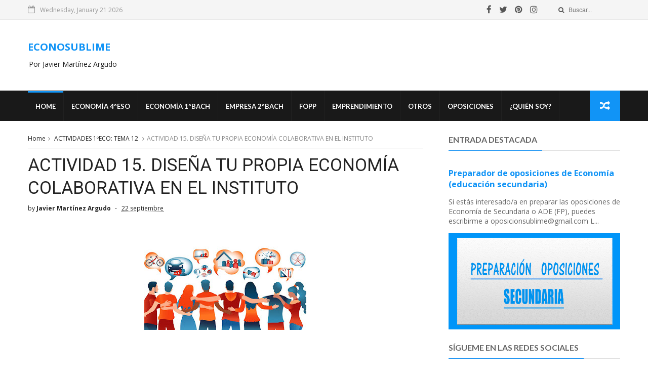

--- FILE ---
content_type: text/html; charset=UTF-8
request_url: https://www.econosublime.com/2023/02/actividad-personaje-thomas-piketty.html
body_size: 40579
content:
<!DOCTYPE html>
<html dir='ltr' xmlns='http://www.w3.org/1999/xhtml' xmlns:b='http://www.google.com/2005/gml/b' xmlns:data='http://www.google.com/2005/gml/data' xmlns:expr='http://www.google.com/2005/gml/expr'>
<head>
<link href='https://www.blogger.com/static/v1/widgets/335934321-css_bundle_v2.css' rel='stylesheet' type='text/css'/>
<!-- Google tag (gtag.js) --><script async='async' crossorigin='anonymous' src='https://pagead2.googlesyndication.com/pagead/js/adsbygoogle.js?client=ca-pub-4642384798175726'></script><script async='async' crossorigin='anonymous' src='https://pagead2.googlesyndication.com/pagead/js/adsbygoogle.js?client=ca-pub-4642384798175726'></script>
<script async='async' src='https://www.googletagmanager.com/gtag/js?id=G-05149QC751'></script>
<script>
  window.dataLayer = window.dataLayer || [];
  function gtag(){dataLayer.push(arguments);}
  gtag('js', new Date());

  gtag('config', 'G-05149QC751');
</script><script async='async' src='//pagead2.googlesyndication.com/pagead/js/adsbygoogle.js'></script>
<script>
  (adsbygoogle = window.adsbygoogle || []).push({
    google_ad_client: "ca-pub-4642384798175726",
    enable_page_level_ads: true
  });
</script>
<!--[if IE]><script type="text/javascript" src="https://www.blogger.com/static/v1/jsbin/3382421118-ieretrofit.js"></script> <![endif]-->
<meta charset='utf-8'/>
<meta content='IE=edge' http-equiv='X-UA-Compatible'/>
<meta content='width=device-width,initial-scale=1.0,minimum-scale=1.0,maximum-scale=1.0' name='viewport'/>
<link href='//fonts.googleapis.com/css?family=Montserrat:400,700|Roboto:400,700,500,700italic,500italic,400italic|Open+Sans:400,700,700italic,400italic' rel='stylesheet' type='text/css'/>
<link href='//fonts.googleapis.com/css?family=Exo%3A400%2C700%2C800%7CRoboto%3A400%2C700%26subset%3Dlatin%2Clatin-ext&ver=1.0.0' id='fonts-css' media='all' rel='stylesheet' type='text/css'/>
<link href='//fonts.googleapis.com/css?family=Lato%3A400%2C700&subset=latin%2Clatin-ext' id='fonts-css' media='all' rel='stylesheet' type='text/css'/>
<link href='//maxcdn.bootstrapcdn.com/font-awesome/4.6.3/css/font-awesome.min.css' rel='stylesheet'/>
<meta content='text/html; charset=UTF-8' http-equiv='Content-Type'/>
<meta content='blogger' name='generator'/>
<link href='https://www.econosublime.com/favicon.ico' rel='icon' type='image/x-icon'/>
<link href='https://www.econosublime.com/2023/02/actividad-personaje-thomas-piketty.html' rel='canonical'/>
<link rel="alternate" type="application/atom+xml" title="ECONOSUBLIME - Atom" href="https://www.econosublime.com/feeds/posts/default" />
<link rel="alternate" type="application/rss+xml" title="ECONOSUBLIME - RSS" href="https://www.econosublime.com/feeds/posts/default?alt=rss" />
<link rel="service.post" type="application/atom+xml" title="ECONOSUBLIME - Atom" href="https://www.blogger.com/feeds/6051978502298887267/posts/default" />

<link rel="alternate" type="application/atom+xml" title="ECONOSUBLIME - Atom" href="https://www.econosublime.com/feeds/7936815388641901402/comments/default" />
<!--Can't find substitution for tag [blog.ieCssRetrofitLinks]-->
<link href='https://blogger.googleusercontent.com/img/b/R29vZ2xl/AVvXsEh_QEnk7boj-wOfz899T9-wK4gAdzsr1czcBQkmwhj-z_4TTWUt_5WJTlFCmPP4HfsKKQjbqx6P7gUwCJzMYnz9Ytorp10r2CsaPLj46mV41RvgCkL57ihzVMv0cc8Iphnms8hrylb7ASh_znN8E7mfEIfYc7P5sDJlUfmEpzb5s1ftUxWuLOe79oQSxg/s320/Thomas-Piketty-economi%CC%81a.jpeg' rel='image_src'/>
<meta content='https://www.econosublime.com/2023/02/actividad-personaje-thomas-piketty.html' property='og:url'/>
<meta content='ACTIVIDAD PERSONAJE. THOMAS PIKETTY' property='og:title'/>
<meta content='Todos los libros  gratuitos y actividades de economía de secundaria y bachillerato. Algunos consejos para las oposiciones de secundaria 26-27' property='og:description'/>
<meta content='https://blogger.googleusercontent.com/img/b/R29vZ2xl/AVvXsEh_QEnk7boj-wOfz899T9-wK4gAdzsr1czcBQkmwhj-z_4TTWUt_5WJTlFCmPP4HfsKKQjbqx6P7gUwCJzMYnz9Ytorp10r2CsaPLj46mV41RvgCkL57ihzVMv0cc8Iphnms8hrylb7ASh_znN8E7mfEIfYc7P5sDJlUfmEpzb5s1ftUxWuLOe79oQSxg/w1200-h630-p-k-no-nu/Thomas-Piketty-economi%CC%81a.jpeg' property='og:image'/>
<title>
ACTIVIDAD PERSONAJE. THOMAS PIKETTY - ECONOSUBLIME
</title>
<!-- Description and Keywords (start) -->
<meta content='economia, secundaria, bachillerato, oposiciones secundaria, actividades, libros' name='keywords'/>
<!-- Description and Keywords (end) -->
<meta content='ACTIVIDAD PERSONAJE. THOMAS PIKETTY' property='og:title'/>
<meta content='https://www.econosublime.com/2023/02/actividad-personaje-thomas-piketty.html' property='og:url'/>
<meta content='article' property='og:type'/>
<meta content='https://blogger.googleusercontent.com/img/b/R29vZ2xl/AVvXsEh_QEnk7boj-wOfz899T9-wK4gAdzsr1czcBQkmwhj-z_4TTWUt_5WJTlFCmPP4HfsKKQjbqx6P7gUwCJzMYnz9Ytorp10r2CsaPLj46mV41RvgCkL57ihzVMv0cc8Iphnms8hrylb7ASh_znN8E7mfEIfYc7P5sDJlUfmEpzb5s1ftUxWuLOe79oQSxg/s320/Thomas-Piketty-economi%CC%81a.jpeg' property='og:image'/>
<meta content='ECONOSUBLIME' property='og:site_name'/>
<meta content='https://www.econosublime.com/' name='twitter:domain'/>
<meta content='ACTIVIDAD PERSONAJE. THOMAS PIKETTY' name='twitter:title'/>
<meta content='summary_large_image' name='twitter:card'/>
<meta content='https://blogger.googleusercontent.com/img/b/R29vZ2xl/AVvXsEh_QEnk7boj-wOfz899T9-wK4gAdzsr1czcBQkmwhj-z_4TTWUt_5WJTlFCmPP4HfsKKQjbqx6P7gUwCJzMYnz9Ytorp10r2CsaPLj46mV41RvgCkL57ihzVMv0cc8Iphnms8hrylb7ASh_znN8E7mfEIfYc7P5sDJlUfmEpzb5s1ftUxWuLOe79oQSxg/s320/Thomas-Piketty-economi%CC%81a.jpeg' name='twitter:image'/>
<meta content='ACTIVIDAD PERSONAJE. THOMAS PIKETTY' name='twitter:title'/>
<!-- Social Media meta tag need customer customization -->
<meta content='Facebook App ID here' property='fb:app_id'/>
<meta content='Facebook Admin ID here' property='fb:admins'/>
<meta content='@username' name='twitter:site'/>
<meta content='@username' name='twitter:creator'/>
<style id='page-skin-1' type='text/css'><!--
/
-----------------------------------------------
----------------------------------------------- */
/* Variable definitions
-----------------------
<Variable name="keycolor" description="Main Color" type="color" default="#1194F6"/>
<Variable name="body.background" description="Background" type="background" color="#ffffff" default="$(color) url() repeat scroll top left"/>
<Variable name="color.theme" description="Color Theme" type="color" default="#1194F6"/>
-----------------------
*/
a,abbr,acronym,address,applet,b,big,blockquote,body,caption,center,cite,code,dd,del,dfn,div,dl,dt,em,fieldset,font,form,h1,h2,h3,h4,h5,h6,html,i,iframe,img,ins,kbd,label,legend,li,object,p,pre,q,s,samp,small,span,strike,strong,sub,sup,table,tbody,td,tfoot,th,thead,tr,tt,u,ul,var{padding:0;border:0;outline:0;vertical-align:baseline;background:0 0;margin:0}
ins{text-decoration:underline}
del{text-decoration:line-through}
dl,ul{list-style-position:inside;font-weight:700;list-style:none;}
ul li{list-style:none}
caption,th{text-align:center}
img{border:none;position:relative}
.clear{clear:both}
.section,.widget,.widget ul{margin:0;padding:0}
h1,h2,h3,h4,h5,h6{padding:0;margin:0}
a:link,a:hover,a:visited{color:#1194F6;text-decoration:none}
:focus{outline:0}
a img{border:0}
#navbar-iframe{display:none;height:0;visibility:hidden}
span.item-control,a.quickedit{display:none!important}
body{background:#ffffff url() repeat scroll top left;color:#222;font-size:14px;font-family:'Open Sans',sans-serif;line-height:22px;padding:0;word-wrap:break-word}
*{outline:0;transition:all .3s ease;-webkit-transition:all .3s ease;-moz-transition:all .3s ease;-o-transition:all .3s ease}
code{padding:2px 4px;font-size:90%;color:#c7254e;background-color:#f9f2f4;border-radius:4px}
.archive .home-link,.index .home-link{display:none}
.uk-post-title,h2.post-title,h3.wrp-titulo,.PopularPosts ul li a,.item .post-title,.static_page .post-title,.related-title a,.cmmwidget a,ul.post-nav span,.comments h4,.comments .comments-content .comment-header a,ul.post-nav{font-family:'Roboto',sans-serif}
p.recent-des,.resumo span,.resumo a,.item .post-body,.static_page .post-body{font-family:'Open Sans',sans-serif}
.status-msg-body{font-size:13px}
.status-msg-wrap{font-size:13px;margin:0 auto 25px}
.status-msg-border{border:1px solid #f0f0f0;opacity:1}
.status-msg-bg{background-color:#fff}
.status-msg-wrap a:hover{text-decoration:underline}
#outer-wrapper{max-width:1170px;margin:0 auto;background-color:#FFF;}
.row{width:1170px}
#topnav{width: 100%;
height: 30px;
margin: 0;
background: #555;
color: #999;
height: 38px;    background-color: #f5f5f5;
border-bottom: 1px solid #e9e9e9;}
.tm-head{margin:0 auto;height:38px;line-height:39px}
.tm-menu{float:left;height:38px}
#nav1 li{float:left;display:inline-block;line-height:30px;padding:0;margin-right:15px}
#nav1 li a{color:#aaa;font-size:11px;font-weight:400}
#nav1 li a:hover,.tn-head #social-top ul li a:hover{color:#1194F6}
.tm-menu ul li a .fa{margin-right:5px}
.tn-right{float:right;height:30px}
.social-area{float:left;    margin-right: 10px;}
.tm-head #social-top{position:relative;display:block;margin-right:0}
.tm-head #social-top ul{overflow:hidden}
.tm-head #social-top ul li{line-height:38px;display:block;float:left;margin-left:15px;padding:0}
.tm-head #social-top ul li a{display:block;float:left;text-decoration:none;font-size:17px;color:#555}
.tm-head #social-top ul li a:before{display:inline-block;font-family:FontAwesome;font-style:normal;font-weight:400;-webkit-font-smoothing:antialiased;-moz-osx-font-smoothing:grayscale}
.tm-head #social-top ul li a:hover{color:#1194F6}
#social-top .facebook:before{content:"\f09a"}
#social-top .twitter:before{content:"\f099"}
#social-top .gplus:before{content:"\f0d5"}
#social-top .rss:before{content:"\f09e"}
#social-top .vimeo:before{content:"\f27d"}
#social-top .youtube:before{content:"\f167"}
#social-top .skype:before{content:"\f17e"}
#social-top .stumbleupon:before{content:"\f1a4"}
#social-top .tumblr:before{content:"\f173"}
#social-top .vine:before{content:"\f1ca"}
#social-top .stack-overflow:before{content:"\f16c"}
#social-top .linkedin:before{content:"\f0e1"}
#social-top .dribbble:before{content:"\f17d"}
#social-top .soundcloud:before{content:"\f1be"}
#social-top .behance:before{content:"\f1b4"}
#social-top .digg:before{content:"\f1a6"}
#social-top .instagram:before{content:"\f16d"}
#social-top .pinterest:before{content:"\f0d2"}
#social-top .delicious:before{content:"\f1a5"}
#social-top .codepen:before{content:"\f1cb"}
.uk-search-header{position:relative;height:38px;margin:0;padding-left:20px;border-left:1px solid #f0f0f0;font-size:12px;float:right;margin-left:10px}
.uk-search-header .fa-search{color:#555;position:absolute;line-height:41px}
.uk-search-header .uk-searchbox-header{height:35px;border:0;background-color:transparent;padding-left:20px;font-size:12px;color:#000;    width: 100px;}
#header-blog{height:90px;padding:25px 0;background-color:#fff;position:relative;overflow:hidden}
.header-content{margin:0 auto;}
.header-logo{width:280px;height:95px;float:left}
.header-logo img{height:95px;max-height:95px;margin:0px 0 0;max-width:100%}
.Header h1{color:#171717;margin-bottom:10px;margin-top:15px;font-size:20px}
.header-ads{width:729px;max-width:100%;max-height:90px;float:right;margin:0}
#ads-content .widget h2{display:none}
#header-navigation{margin:0 auto;top:0;height:60px;background: #191919;}
.nav-wrapper{font-family:'Montserrat',sans-serif;margin:0 auto;box-sizing:border-box;height:60px}
.header-menu li.home-child{float:left;background-color:#1194F6;height:50px;display:inline-block;padding:0;margin-right:1px;width:50px;text-align:center}
.header-menu li.home-child a{height:50px;line-height:51px;font-size:22px;font-weight:400;color:#FFF}
.header-menu li.home-child a:before{content:'\f015';display:inline-block;font-family:FontAwesome;font-style:normal;font-weight:400;line-height:normal}
.header-menu li.home-child:hover{}
#menu{display:none}
#menu ul li{float:left;height:60px;display:inline-block;padding:0;
border-right: 1px solid #212121;transition:all .3s ease-out!important;-webkit-transition:all .3s ease-out!important;-moz-transition:all .3s ease-out!important;-o-transition:all .3s ease-out!important}
#menu ul li a{    height: 56px;
line-height: 55px;
transition: all .3s ease-out!important;
-webkit-transition: all .3s ease-out!important;
-moz-transition: all .3s ease-out!important;
-o-transition: all .3s ease-out!important;
-webkit-font-smoothing: antialiased;
text-transform: uppercase;
color: #fff;
font-size: 13px;
font-weight: 700;
font-family: "Lato","Droid Arabic Kufi",Arial,sans-serif;
padding: 0px 15px;
display: block;
margin-top: 1px;    border-top: 3px solid #191919;
}
#menu ul > li > a .fa{margin-right:8px}
#menu ul li.hasSub ul li a:after{display:none!important}
#menu ul li:hover ul{left:auto;z-index:9999}
#menu ul li ul ul {
display: none;
position: absolute;
left: 0;
top: 55px;
z-index: 100;
}
#menu ul li ul li:hover ul {
left: 100%;
top: 0;
display: block;
}
#menu ul li ul{position:absolute;left:-9999px;z-index:9999;width:170px;margin:0;padding:0;box-shadow:0 1px 3px rgba(0,0,0,.3)}
#menu ul li ul li{background-color:#000;float:none!important;display:block;padding:0;margin-right:0;height:auto:position:relative;}
#menu ul li ul li:hover{background-color:#1194F6}
#menu ul li ul#sub-menu li a{    padding: 10px;
line-height: 36px;
text-transform: capitalize;
text-decoration: none;
color: #e6e6e6!important;
height: auto;
margin-top:0;
font-size: 13px;
font-weight: 700;
font-family: "Lato","Droid Arabic Kufi",Arial,sans-serif;}
#menu ul li ul#sub-menu li:hover a{color:#FFF!important}
#menu ul li ul li:hover a{color:#1194F6!important}
ul#sub-menu li a {
border-top: none;
}
#menu ul li,#menu ul li ul,#menu ul li a,#menu ul li ul#sub-menu li a i{outline:0;transition:all 0s ease!important;-webkit-transition:all 0s ease!important;-moz-transition:all 0s ease!important;-o-transition:all 0s ease!important}
.header-menu li:nth-child(1) a {
border-color:#1194F6!important;
}
.header-menu li:hover a {
border-color:#1194F6!important;
}
.top-header-content {
float: left;
font-family: "Exo", Helvetica, Arial, sans-serif;
font-size: 14px;
color: #fff;
font-weight: 700;
text-transform: uppercase;
margin-right: 30px;
line-height: 40px;
}
.top-header-date {
float: left;
font-size: 12px;
}
.top-header-date i {
color: #999;
font-size: 15px;
margin-right: 7px;
}
.selectnav{display:none}
#selectnav1{margin-top:15px}
select.selectnav{color:#fff;padding:6px 5px 5px;border:0;background-color:#333;font:14px Roboto,sans-serif;cursor:pointer;width:100%;height:30px}
.header-random{position:relative;float:right}
.header-random li{list-style:none}
.header-random a.rdn-icon{-webkit-transition:all .3s ease-out 0;-moz-transition:all .3s ease-out 0;transition:all .3s ease-out 0;background-color:#1194F6;cursor:pointer;display:block;height:60px;text-align:center;position:relative;right:0;top:0;width:60px;border-radius:0}
.header-random a.rdn-icon:before{color:#fff;content:'\f074';font-family:FontAwesome;font-size:20px;text-rendering:auto;-webkit-font-smoothing:antialiased;-moz-osx-font-smoothing:grayscale;line-height:60px}
#content-wrapper{margin:25px auto;overflow:hidden}
.error_page #main-wrapper{width:100%!important;margin:0!important}
.error_page .sidebar-wrapper,.error_page .status-msg-wrap{display:none}
#error-wrap{color:$(main.text.color);text-align:center;padding:60px 0 80px}
.error-item{font-size:160px;line-height:1;margin-bottom:20px}
#error-wrap h2{font-size:25px;padding:20px 0 10px}
#error-wrap .homepage{padding-top:10px;display:block}
#error-wrap .homepage i{font-size:20px}
#error-wrap .homepage:hover{text-decoration:underline}
#main-wrapper{float:left;overflow:hidden;width:66.666%;word-wrap:break-word}
#feat-sec h2,#feat-sec .widget-content{display:none}
.box-title h2{    display: block!important;
line-height: 13px;  font-weight: 600;
letter-spacing: 1px;
font-size: 15px;
margin-bottom: 20px;
position: relative;
text-transform: uppercase;
font-style: normal;
text-align: left;
color: #fff;
border-left: 7px solid #1194F6;
padding-left: 15px;
font-family: "Exo", Helvetica, Arial, sans-serif;}
.box-title h2 a{color:#222}
.uk-featured-post{overflow:hidden;display:block;margin-bottom:25px}
.uk-featured-post .uk-column1{float:left;width:65%;box-sizing:border-box;padding-right:20px}
.uk-featured-post .uk-column2{float:right;width:35%}
.uk-featured-post .uk-column2 .item2{margin-bottom:15px}
.uk-featured-item{overflow:hidden;position:relative;padding:0}
.uk-post-thumb{width:100%;height:150px;display:block;overflow:hidden;position:relative}
.uk-post-thumb .uk-image{display:block;height:150px;overflow:hidden}
.uk-post-thumb .uk-image:hover,.block-image .thumb a:hover,.roma-widget .mag-thumb:hover,.PopularPosts img:hover,.related li .related-img:hover{-webkit-transform:scale(1.1)!important;-moz-transform:scale(1.1)!important;transform:scale(1.1)!important}
.uk-column1 .uk-post-thumb,.uk-column1 .uk-post-thumb .uk-image{height:308px}
.uk-post-caption{position:relative;width:100%;padding:10px 0 0;box-sizing:border-box}
.uk-column1 .uk-post-caption{padding:10px 0 0}
.uk-post-title{text-decoration: none;
color: #000;
font-weight: 700;
font-size: 17px;
margin: 5px 0 10px;
line-height: 1.2;
font-family: "Roboto", Helvetica, Arial, sans-serif;}
.uk-column1 .uk-post-title{
margin-bottom: 8px;
text-decoration: none;
color: #000;
font-weight: 700;
font-size: 22px;
margin: 5px 0 10px;
line-height: 1.2;
font-family: "Roboto", Helvetica, Arial, sans-serif;}
.uk-post-title a{color:#222}
.uk-post-title a:hover{color:#1194F6}
.uk-post-meta{font-weight:400;display:inline-block}
.uk-snippet span{margin-top:0;    line-height: 1.6;
margin-bottom: 10px;
font-family: "Roboto", Helvetica, Arial, sans-serif;
color: #888;
font-size: 14px;}
.uk-post-meta span{float:left;font-size:11px;color:#aaa;padding:0;margin:0}
.uk-column1 .uk-post-meta span{font-size:12px;line-height:1.3em}
.uk-post-meta span strong{color:#222}
.uk-post-meta span:after{content:"-";margin:0 8px}
.uk-post-meta span.uk-date:after{display:none}
.uk-column1 .meta-border{margin:3px 0 8px}
#ads-home{width:728px;max-width:100%;max-height:90px;margin:0 auto 25px;overflow:hidden}
#ads-home .widget{line-height:0}
#ads-home .widget h2{display:none}
.post{display:block;overflow:hidden;word-wrap:break-word}
.index article,.archive article{overflow:hidden}
.index .post,.archive .post{padding:15px 0}
.index .post-outer:nth-of-type(1) .post{padding-top:0}
.block-image{float:left;width:290px;height:185px;position:relative;margin-right:20px}
.block-image .thumb{width:100%;height:185px;position:relative;display:block;z-index:2;overflow:hidden}
.block-image .thumb a{width:100%;height:185px;display:block}
.postags{position:absolute;top:15px;left:15px;z-index:3}
.postags a{font-size:11px;font-weight:700;line-height:19px;display:inline-block;padding:0 6px;background:#1194F6;color:#fff;margin:0}
.postags a{display:none}
.postags a:first-child{display:inline-block}
.postags a:hover{background:#aaa}
.retitle h2{margin:8px 0;display:block}
.post h2 a {    text-decoration: none;
color: #000;
font-weight: 400;
font-size: 22px;
margin: 15px 0 10px;
line-height: 1.2;
font-family: "Roboto", Helvetica, Arial, sans-serif;}
.post h2 a:hover{color:#1194F6}
.post_author_date{color:#C4C4C4;font-size:13px;font-weight:400;line-height:23px;margin:0 0 25px;text-transform:uppercase}
.post_author{font-weight:600;margin-right:5px}
div.post_author_date a{text-decoration:none}
.resumo{margin-top:5px;color:#888;font-size:12px;line-height:1.55em}
.resumo span{display:block;    line-height: 1.6;
margin-bottom: 10px;
font-family: "Roboto", Helvetica, Arial, sans-serif;
color: #888;
font-size: 14px;}
.resumo a{    background-color: #f5f5f5;
color: #2b2b2b!important;
font-size: 12px;
font-weight: 400;
line-height: 19px;
display: inline-block;
padding: 2px 7px;    border: 1px solid #e9e9e9;}
.resumo a:hover{background-color:#1194F6;color:#fff}
.meta-border{display:block;width:60px;height:1px;background-color:#f0f0f0;margin:6px 0 10px}
.widget iframe,.widget img{max-width:100%}
.index .post-footer,.archive .post-footer{display:none!important}
.index .post h2,.archive .post h2{margin:0 0 8px;padding:0}
.item .post,.static_page .post{padding:0 0 25px}
.date-header{color:#222;display:block;overflow:hidden;font-size:12px;font-weight:400;line-height:1.3em;margin:0!important;padding:0}
.date-header a{color:#222}
#meta-post a {color:#222}
#meta-post a:after{content:"-";margin:0 8px}
.post-meta{color:#222;display:block;font-size:12px;font-weight:400;line-height:1.3em;margin:0;padding:0}
.hreview{display:none!important}
.breadcrumbs .fa-angle-right:before{margin:0 5px}
.breadcrumbs{margin:0;font-size:12px;margin-bottom:10px;padding-bottom:10px;border-bottom:1px solid #f8f8f8}
.breadcrumbs i{color:#888}
.breadcrumbs span a{color:#222}
.breadcrumbs span{color:#888}
.breadcrumbs span a:hover{color:#1194F6}
.item article{margin-top:20px}
.item .post-head,.static_page .post-head{position:relative;margin:0 0 10px}
.item .post-title,.static_page .post-title{color:#222;display:inline-block;font-size:35px;font-weight:400;position:relative;line-height:1.3em}
.item .post-body,.static_page .post-body{width:100%;font-size:15px;line-height:1.5em;overflow:hidden}
.item .post-outer{padding:0}
.item .post-body img{max-width:100%}
.post-meta a,.post-meta i{color:#222}
.post-meta .post-author a:after{content:"-";margin:0 6px 0 8px}
.post-timestamp{margin-left:0}
.label-head{position:relative;display:block;overflow:hidden;margin-top:20px;padding:0}
.label-head span{float:left;display:inline-block;font-size:10px;height:20px;line-height:19px;background-color:#f0f0f0;color:#222;padding:0 8px}
.label-head a{float:left;display:inline-block;font-size:10px;height:20px;line-height:19px;background-color:#222;color:#fff;padding:0 8px;margin-left:3px;margin-bottom:3px}
.label-head a:hover{background-color:#1194F6}
.main .widget{margin:0}
.main .Blog{border-bottom-width:0}
.share-art{position:relative;display:block;overflow:hidden;margin:25px 0 15px;padding:15px 0;border-top:1px dotted #f0f0f0;border-bottom:1px dotted #f0f0f0}
.sa-title{display:block;float:left;height:30px;line-height:30px;margin:8px 15px 8px 0;padding:0}
.sa-title strong{font-size:16px;display:block}
.share-art a{float:left;font-size:12px;line-height:30px;color:#fff;-webkit-border-radius:2px;-moz-border-radius:2px;border-radius:2px;margin:8px 3px;padding:0 20px;height:30px;min-width:30px;text-align:center}
.share-art a:hover{background-color:#222;color:#fff}
.share-art a i.fa{margin-right:7px;font-size:15px}
.share-art .facebook{background-color:#003471}
.share-art .twitter{background-color:#00BFF3}
.share-art .googleplus{background-color:#EA4D29}
.share-art .pinterest{background-color:#C6393D}
.share-art .linkedin{background-color:#0077B5}
#related-posts{margin-bottom:10px}
.related-headline{   color: #222;
line-height: 13px;
overflow: hidden;
margin-bottom: 15px;
display: inline-block;
font-weight: 600;
letter-spacing: 1px;
font-size: 15px;
margin: 15px 0 20px;
position: relative;
text-transform: uppercase;
font-style: normal;
text-align: left;
border-left: 7px solid #1194F6;
padding-left: 15px;
font-family: "Exo", Helvetica, Arial, sans-serif;}
.hide-label{display:none}
.related li{width:31%;position:relative;overflow:hidden;float:left;display:block;box-sizing:border-box;margin:0 0 0 3.5%;padding:0}
.related-thumb{width:100%;height:130px;overflow:hidden}
.related li .related-img{width:100%;height:130px;display:block}
.related-title a{font-size:14px;line-height:1.35em;padding:10px 5px 10px 0;font-weight:400;color:#222;display:block}
.related-title a:hover{color:#1194F6}
.related li:nth-of-type(1),.related li:nth-of-type(4),.related li:nth-of-type(7){margin-left:0}
.static_page .post-meta,.static_page .old_new{display:none}
.firstcharacter{float:left;color:#1194F6;font-size:75px;line-height:60px;padding-top:4px;padding-right:8px;padding-left:3px}
.post-body h1,.post-body h2,.post-body h3,.post-body h4,.post-body h5,.post-body h6{margin-bottom:15px;color:#222}
blockquote{font-style:italic;border-left:5px solid #222;font-size:18px;line-height:1.3em;margin:15px;padding:10px 15px}
blockquote:before{content:'\f10d';display:inline-block;font-family:FontAwesome;font-style:normal;font-weight:400;line-height:1;-webkit-font-smoothing:antialiased;-moz-osx-font-smoothing:grayscale;margin-right:10px}
blockquote:after{content:'\f10e';display:inline-block;font-family:FontAwesome;font-style:normal;font-weight:400;line-height:1;-webkit-font-smoothing:antialiased;-moz-osx-font-smoothing:grayscale;margin-left:10px}
.widget .post-body ul,.widget .post-body ol{line-height:1.5;font-weight:400}
.widget .post-body ul li{font-size:13px;margin:5px 0;padding:0;line-height:1.5}
.post-body ul li:before{content:"\f105";margin-right:5px;font-family:fontawesome}
.blogger-tab{display:block}
.comments{clear:both;margin-top:0;margin-bottom:0;color:#222}
.comments h4{font-size:13px;text-transform:capitalize;font-weight:400;padding:10px 0;margin:0;border-bottom:1px solid #eee}
.comments .comments-content{padding:10px 0}
.comments .comments-content .comment{margin-bottom:0;padding-bottom:8px}
.comments .comments-content .comment:first-child{padding-top:0}
.cmm-tabs .content-tab{background-color:transparent;padding:0}
.cmm-tabs-header{background-color:#171717;height:32px;margin-bottom:0px;position:relative}
.cmm-tabs-header h3 {display:inline-block;margin:0;color:#fff;font-family:'Montserrat',sans-serif;font-weight:500;text-transform:uppercase;font-size:13px;height:32px;line-height:32px;padding-left:10px}
.cmm-tabs-header h3 h9{display:none}
.simplyTab .cmm-tabs-header .wrap-tab{float:right}
.cmm-tabs-header .wrap-tab a{height:auto;line-height:32px;padding:0px 10px;font-size:14px;display:inline-block}
.cmm-tabs-header .wrap-tab li{float:left;width:auto}
.facebook-tab,.fb_iframe_widget_fluid span,.fb_iframe_widget iframe{width:100%!important}
.comments .item-control{position:static}
.comments .avatar-image-container{float:left}
.comments .avatar-image-container,.comments .avatar-image-container img{height:35px;max-height:35px;width:35px;max-width:35px;border-radius:2px}
.comments .comment-block{padding:10px;box-shadow:none;border:1px solid #eee;border-radius:2px}
.comments .comment-block,.comments .comments-content .comment-replies{margin-left:47px;margin-top:0}
.comments .comments-content .inline-thread{padding:0}
.comments .comments-content .comment-header{font-size:14px;border-bottom:1px solid #eee;padding:0 0 3px}
.comments .comments-content .user{font-style:normal;font-weight:500}
.comments .comments-content .icon.blog-author{font-weight:400}
.comments .comments-content .comment-content{text-align:justify;font-size:13px;color:#444;line-height:1.4em}
.comments .comment .comment-actions a{margin-right:5px;color:#fff;background-color:#171717;font-size:11px;font-weight:700;line-height:19px;display:inline-block;padding:0 6px}
.comments .comment .comment-actions a:hover{background-color:#1194F6;text-decoration:none}
.comments .comments-content .datetime{margin-left:0;float:right;font-size:11px}
.comments .comments-content .comment-header a{color:inherit}
.comments .comments-content .comment-header a:hover{color:#1194F6}
.comments .comments-content .icon.blog-author:before{content:"\f007";font-size:12px;font-family:FontAwesome}
.comments .thread-toggle{margin-bottom:4px;font-size:13px}
.comments .comments-content .comment-thread{margin:4px 0}
.comments .continue a{padding:0;padding-top:10px;font-size:13px;padding-left:47px;font-weight:700}
.comments .comments-content .loadmore.loaded{margin:0;padding:0}
.comments .comment-replybox-thread{margin:0}
iframe.blogger-iframe-colorize,iframe.blogger-comment-from-post{height:283px!important}
.cmm-tabs.simplyTab .content-tab{background-color:transparent;padding:0;margin-top:0}
.cmm-tabs.simplyTab .wrap-tab li a{font-family:'Roboto',sans-serif;text-transform:uppercase;color:#fff;font-weight:400;background-color:#222;height:32px;font-size:10px;letter-spacing:1px}
.cmm-tabs.simplyTab .wrap-tab li a.activeTab{background-color:#1194F6;color:#fff}
.posts-title h2 a:before{margin-right:10px}
.cmm-tabs.simplyTab .wrap-tab{float:right}
.cmm-tabs.simplyTab .wrap-tab li{padding:0;line-height: 0;margin-left:0}
.wrap-tab{list-style:none}
.content-tab{transition:all .0s ease;-webkit-transition:all .0s ease;-moz-transition:all .0s ease;-o-transition:all .0s ease}
#blog-pager{clear:both;text-align:center;margin:0;font-family:'Montserrat',sans-serif}
.index .blog-pager,.index #blog-pager{display:block}
.index .blog-pager,.index #blog-pager,.archive .blog-pager,.archive #blog-pager{-webkit-border-radius:0;-moz-border-radius:0;border-radius:0;padding:15px 0 5px;text-align:left}
.showpageNum a,.showpage a,#blog-pager-newer-link a,#blog-pager-older-link a{color:#fff;background-color:#171717;font-size:14px;font-weight:400;line-height:24px;margin-right:5px;overflow:hidden;padding:4px 10px;text-decoration:none}
.showpageNum a:hover,.showpage a:hover,#blog-pager-newer-link a:hover,#blog-pager-older-link a:hover{decoration:none;background-color:#1194F6}
.showpageOf{display:none;font-size:0}
.showpagePoint{color:#fff;background-color:#1194F6;font-size:14px;font-weight:400;line-height:24px;margin-right:5px;overflow:hidden;padding:4px 10px;text-decoration:none}
.feed-links{clear:both;display:none;line-height:2.5em}
.sidebar-wrapper{float:right;overflow:hidden;width:29%;padding-top:0;padding-bottom:20px;word-wrap:break-word;color:#666;line-height:1.5em}
.sidebar-wrapper .widget{padding:0;background:#FFF;margin-bottom:20px;overflow:hidden}
.sidebar h2{       font-size: 16px;
line-height: 23px;
font-weight: 700;
text-transform: uppercase;
border-bottom: 1px solid #e1e1e1;
padding-bottom: 10px;
margin-bottom: 25px;    font-family: "Lato","Droid Arabic Kufi",Arial,sans-serif;}
.sidebar h2 span:before {
content: "";
position: absolute;
bottom: -13px;
left: 0;
height: 1px;
width: 100%;
padding: 0 5px;
background-color: #2196f3;
}
.sidebar h2 span {
position: relative;
}
.sidebar ul{list-style:none}
.sidebar li{margin:0;padding-bottom:.25em;padding-right:0;padding-top:0}
.sidebar .widget-content{margin:0; margin-bottom:10px}
#sidebar_tabs .widget h2{display:none}
#tab1,#tab2,#tab3{    margin-top: 20px;transition:all 0s ease;-webkit-transition:all 0s ease;-moz-transition:all 0s ease;-o-transition:all 0s ease}
.tab-opt{padding:0}
.tab-opt li{width:33.3333%;background-color:#171717;display:inline-block;padding:0;float:left}
.tab-opt{overflow:hidden;clear:both;margin:0 0 10px}
.tab-opt li.active,.tab-opt li.active a{background-color:#1194F6}
.tab-opt li a{text-align: center;
padding: 0;
color: #fff;
font-weight: 700;
font-size: 14px;
text-transform: uppercase;
height: 34px;
line-height: 36px;
letter-spacing: 1px;
display: block;
font-family: "Exo", Helvetica, Arial, sans-serif;}
.tab-opt li:hover{background-color:#222}
#sidebar_tabs .cmmwidget{margin-bottom:20px}
.sidebar .roma-widget li:first-child,.sidebar .cmmwidget li:first-child{padding-top:0}
.list-label-widget-content li{display:block;padding:6px 0;border-bottom:1px dotted #f0f0f0;position:relative}
.list-label-widget-content li:first-child{padding:0 0 6px}
.list-label-widget-content li:last-child{padding-bottom:0;border-bottom:0}
.list-label-widget-content li a:before,.list-label-widget-content li span:first-child:before{content:"\f101";font-family:Fontawesome;margin-right:6px;font-size:14px;color:#222}
.list-label-widget-content li a,.list-label-widget-content li span:first-child{color:#222;font-size:13px;font-weight:400}
#footer .list-label-widget-content li a,#footer .list-label-widget-content li span:first-child{color:#fff;font-size:13px;font-weight:400}
.list-label-widget-content li a:hover,.list-label-widget-content li span:first-child{color:#1194F6}
.list-label-widget-content li span:last-child{color:#aaa;font-size:13px;font-weight:400;float:right}
.cloud-label-widget-content{margin-top:10px}
.cloud-label-widget-content span a{font-size:12px;color:#999;background-color:#f4f4f4;padding:7px 14px;float:left;position:relative;display:inline-block;margin:0 1px 1px 0;text-transform:capitalize}
.cloud-label-widget-content span a:hover{color:#fff;background-color:#1194F6}
.cloud-label-widget-content span span{font-size:13px;color:#757575;background-color:#f9f9f9;padding:7px 14px;float:left;position:relative;display:inline-block;margin:0 5px 5px 0;text-transform:capitalize;-webkit-border-radius:3px;-moz-border-radius:3px;border-radius:3px}
.label-size-1,.label-size-2{opacity:100}
.FollowByEmail td{width:100%;float:left}
.FollowByEmail .follow-by-email-inner .follow-by-email-submit{margin-left: 0;
border-radius: 0;
height: 45px;
border: none;
color: #000;
font-size: 18px;
letter-spacing: 0px;
outline: none;
font-family: "Exo", Helvetica, Arial, sans-serif;
text-align: center;
padding: 10px 10px;
width: 100%;
text-transform: uppercase;
cursor: pointer;
font-weight: 800;
-webkit-transition-duration: 1s;
-moz-transition-duration: 1s;
-o-transition-duration: 1s;
-webkit-appearance: none;background-color:#1194F6;}
.follow-by-email-inner:after {
content: "Escribe tu correo y pincha SUBMIT";
display: block;
margin-top: 10px;
color: #666;
font-size: 14px;
text-align: center;
line-height: 1.2;
font-weight: 700;
font-family: "Exo", Helvetica, Arial, sans-serif;
}
.FollowByEmail .follow-by-email-inner .follow-by-email-submit:hover{background-color:#171717;color:#FFF}
.FollowByEmail .follow-by-email-inner .follow-by-email-address{    height: 45px;
box-sizing: border-box;
border: none;
background: #292929;
padding: 14px 10px;
color: #777;
font-size: 14px;
text-align: center;
outline: none;
width: 100%;
font-family: "Exo", Helvetica, Arial, sans-serif;
font-weight: 700;
margin-bottom: 10px;}
.FollowByEmail .follow-by-email-inner .follow-by-email-address:focus{border:1px solid #EEE}
.FollowByEmail .widget-content{background: #000;
padding: 30px;
color: #fff;}
.FollowByEmail .widget-content:before{content:"RECIBE LAS NOVEDADES";    display: block;
color: #fff;
text-transform: uppercase;
font-size: 16px;
letter-spacing: -1px;
font-weight: 700;
text-align: center;
line-height: 1;}
.follow-by-email-inner:before {
content: "en tu correo";
color: #1194F6;
text-transform: none;
font-size: 32px;
letter-spacing: -1px;
font-weight: 800;
text-align: center;
display: block;
margin-bottom: 20px;
}
.flickr_widget .flickr_badge_image{float:left;margin-bottom:5px;margin-right:10px;overflow:hidden;display:inline-block}
.flickr_widget .flickr_badge_image:nth-of-type(4),.flickr_widget .flickr_badge_image:nth-of-type(8),.flickr_widget .flickr_badge_image:nth-of-type(12){margin-right:0}
.flickr_widget .flickr_badge_image img{max-width:67px;height:auto}
.flickr_widget .flickr_badge_image img:hover{opacity:.5}
#ArchiveList select{border:1px solid #EEE;padding:6px;width:100%;cursor:pointer;font:normal normal 13px Roboto}
.PopularPosts .item-thumbnail{margin:0 10px 0 0 !important;width:100px;height:70px;float:left;overflow:hidden}
.PopularPosts .item-snippet{display:none}
.PopularPosts ul li img{padding:0;width:100px;height:70px}
.PopularPosts .widget-content ul li{overflow:hidden;padding:10px 0}
.sidebar .PopularPosts .widget-content ul li:first-child{padding-top:0}
.PopularPosts ul li a{color:#222;font-weight:400;font-size:14px;line-height:1.4em}
.PopularPosts ul li a:hover{color:#1194F6}
.PopularPosts .item-title{margin:0;padding:0}
.PopularPosts .item-title .popular_span{color:#C4C4C4;font-size:13px;font-style:normal;line-height:21px;margin-top:3px}
.sidebar .roma-widget li{overflow:hidden;padding:10px 0}
.roma-widget .wid-thumb{width:100px;height:70px;float:left;margin-right:10px;overflow:hidden}
.roma-widget .mag-thumb{display:block;width:100px;height:70px}
.roma-widget .wrp-titulo{font:normal normal 15px;margin:0 0 3px;overflow:hidden}
.roma-widget .wrp-titulo a{color:#222;font-weight:400;font-size:14px;line-height:1.4em}
.roma-widget .wrp-titulo a:hover{color:#1194F6}
.p-date{color:#aaa;font-weight:400;font-size:11px}
.cmmwidget li .avatarImage{position:relative;overflow:hidden;padding:0}
.cmmwidget li{background:none!important;clear:both;list-style:none;word-break:break-all;display:block;overflow:hidden;margin:0;padding:10px 0}
.cmmwidget li span{margin-top:4px;color:#aaa;display:block;font-family:'Open Sans',sans-serif,sans-serif;line-height:1.3em;text-transform:lowercase;font-size:12px;font-weight:400}
.avatarRound{width:45px;height:45px}
img.rc-img{width:100%}
.cmmwidget a{color:#222;position:relative;font-size:14px;text-transform:capitalize;display:block;overflow:hidden;font-weight:500}
.cmmwidget a:hover{color:#1194F6}
.cmmwidget{list-style:none;padding:0}
.cmmwidget li .avatarImage{float:left;margin:0 10px 0 0}
.post-nav li{padding:0;display:inline-block;width:50%}
.post-nav li strong{display:block;padding:0 0 5px;font-weight:700;letter-spacing:1px;font-size:13px}
.post-nav li strong i{transition:all .0s ease;-webkit-transition:all .0s ease;-moz-transition:all .0s ease;-o-transition:all .0s ease}
.post-nav li.previous a strong:before,.post-nav li.next a strong:after{display:inline-block;font-family:FontAwesome;font-style:normal;font-weight:400}
.post-nav li.previous a strong:before{content:"\f104";margin-right:8px}
.post-nav li.next a strong:after{content:"\f105";margin-left:8px}
ul.post-nav{background-color:#FFF;border-top:1px dotted #f0f0f0;display:block;width:100%;overflow:hidden}
.post-nav li a{color:#222;line-height:1.33;display:block;padding:15px 0 0;transition:all .0s ease;-webkit-transition:all .0s ease;-moz-transition:all .0s ease;-o-transition:all .0s ease}
.post-nav li:hover a{color:#1194F6}
ul.post-nav span{font-size:13px;font-weight:400}
.post-nav .previous{float:left;box-sizing:border-box;padding-right:10px}
.post-nav .next{text-align:right;padding-left:10px;box-sizing:border-box}
h2{margin:0}
.footer-column .roma-widget li{overflow:hidden;border-bottom:1px solid #eee;padding:10px 0}
#footer-wrapper{background-color:#171717}
#footer{display:block;overflow:hidden;width:100%}
.footer-sections{overflow:hidden;margin:0 auto;padding:25px 0 15px}
.sect-left{display:inline-block;float:left;width:31.33%;margin-right:3%}
.sect-left .widget:nth-child(2){margin-top:15px}
.sect-left:nth-child(3){margin-right:0}
.sect-left .widget-title{position:relative;margin-bottom:10px;border-bottom:1px solid #272727}
.sect-left h2{display:inline-block;    font-weight: 600;
letter-spacing: 1px;
font-size: 15px;
margin-bottom: 20px;
position: relative;
text-transform: uppercase;
font-style: normal;
text-align: left;
color: #fff;
border-left: 7px solid #1194F6;
padding-left: 15px;
font-family: "Exo", Helvetica, Arial, sans-serif;}
.sect-left h2 a{color:#fff}
.sect-left .PopularPosts ul li a,.sect-left .cmmwidget a,.sect-left .roma-widget .wrp-titulo a{color:#fff}
.sect-left .roma-widget li{overflow:hidden;padding:10px 0}
.sect-left .PopularPosts .widget-content ul li:first-child,.sect-left .roma-widget li:first-child{padding-top:0}
.sect-left .roma-widget .wrp-titulo a:hover,.sect-left .PopularPosts ul li a:hover,.sect-left .cmmwidget a:hover{color:#1194F6}
.footer-wrapper{background-color:rgba(0,0,0,0.24);color:#aaa;display:block;overflow:hidden;padding:15px 0 13px;width:100%}
.footer-wrapper .footer-sec{margin:0 auto}
.footer-wrapper .copyright{font-size:12px}
.footer-wrapper .copyright a{color:#fff}
.footer-wrapper .copyright a:hover{color:#1194F6}
.footer-wrapper #social-footer{float:right;position:relative;display:block;margin-right:-12px}
.footer-wrapper #social-footer ul{overflow:hidden}
.footer-wrapper #social-footer ul li{display:block;float:left;margin-right:10px;margin-left:10px}
.footer-wrapper #social-footer ul li a{display:block;float:left;text-decoration:none;color:#aaa}
.footer-wrapper #social-footer ul li a:hover{color:#1194F6}
.footer-wrapper #social-footer ul li a:before{display:inline-block;font-family:FontAwesome;font-style:normal;font-weight:400;-webkit-font-smoothing:antialiased;-moz-osx-font-smoothing:grayscale}
.footer-wrapper a:active,.footer-wrapper #social-footer ul li a:active{color:#1194F6}
#social-footer .facebook:before{content:"\f09a"}
#social-footer .twitter:before{content:"\f099"}
#social-footer .gplus:before{content:"\f0d5"}
#social-footer .rss:before{content:"\f09e"}
#social-footer .vimeo:before{content:"\f27d"}
#social-footer .youtube:before{content:"\f167"}
#social-footer .skype:before{content:"\f17e"}
#social-footer .stumbleupon:before{content:"\f1a4"}
#social-footer .tumblr:before{content:"\f173"}
#social-footer .vine:before{content:"\f1ca"}
#social-footer .stack-overflow:before{content:"\f16c"}
#social-footer .linkedin:before{content:"\f0e1"}
#social-footer .dribbble:before{content:"\f17d"}
#social-footer .soundcloud:before{content:"\f1be"}
#social-footer .behance:before{content:"\f1b4"}
#social-footer .digg:before{content:"\f1a6"}
#social-footer .instagram:before{content:"\f16d"}
#social-footer .pinterest:before{content:"\f0d2"}
#social-footer .delicious:before{content:"\f1a5"}
#social-footer .codepen:before{content:"\f1cb"}
.sect-left .FollowByEmail .follow-by-email-inner .follow-by-email-address{border:1px solid #333;background-color:#222;color:#ddd}
.sect-left .FollowByEmail .widget-content{background-color:#222}
.sect-left .FollowByEmail .widget-content:before{color:#ddd}
.sect-left .FollowByEmail .follow-by-email-inner .follow-by-email-submit:hover{background-color:#333}
.sect-left #ArchiveList select{border:1px solid #272727;background-color:#222;color:#ddd}
.sect-left #ArchiveList select option{color:#ddd}
.sect-left .cloud-label-widget-content span a{color:#ddd;background-color:#222}
.sect-left .cloud-label-widget-content span a:hover{color:#fff;background-color:#1194F6}
#back-to-top{background-color:#171717;color:#fff;padding:7px 10px;font-size:14px;line-height:1;text-align:center;transition:all 0s ease;-webkit-transition:all 0s ease;-moz-transition:all 0s ease;-o-transition:all 0s ease}
#back-to-top:hover{background-color:#1194F6;transition:all .3s ease;-webkit-transition:all .3s ease;-moz-transition:all .3s ease;-o-transition:all .3s ease}
.back-to-top{position:fixed!important;position:absolute;bottom:70px;    right: 48px;
width: 40px;z-index:9999}
@font-face {
font-family: 'weather';
src: url('https://s3-us-west-2.amazonaws.com/s.cdpn.io/93/artill_clean_icons-webfont.eot');
src: url('https://s3-us-west-2.amazonaws.com/s.cdpn.io/93/artill_clean_icons-webfont.eot?#iefix') format('embedded-opentype'),
url('https://s3-us-west-2.amazonaws.com/s.cdpn.io/93/artill_clean_icons-webfont.woff') format('woff'),
url('https://s3-us-west-2.amazonaws.com/s.cdpn.io/93/artill_clean_icons-webfont.ttf') format('truetype'),
url('https://s3-us-west-2.amazonaws.com/s.cdpn.io/93/artill_clean_icons-webfont.svg#artill_clean_weather_iconsRg') format('svg');
font-weight: normal;
font-style: normal;
}
.feat-img:after {
content: no-close-quote;
position: absolute;
bottom: 0;
left: 0;
width: 100%;
height: 150px;
background: url(//2.bp.blogspot.com/-Xo6-nOCnE8g/VJNUuGAftUI/AAAAAAAAH5E/yZQijylgOsE/s1600/gradients.png) repeat-x;
opacity: .5;
transition: all .3s ease-out;
}
#weather {
margin: 0px auto;
text-align: center;
text-transform: uppercase;
}
#weather i {
color: #fff;
font-family: weather;
font-size: 34px;
font-weight: normal;
font-style: normal;
line-height: 1.0;
text-transform: none;
margin-left:10px;
}
.icon-0:before { content: ":"; }
.icon-1:before { content: "p"; }
.icon-2:before { content: "S"; }
.icon-3:before { content: "Q"; }
.icon-4:before { content: "S"; }
.icon-5:before { content: "W"; }
.icon-6:before { content: "W"; }
.icon-7:before { content: "W"; }
.icon-8:before { content: "W"; }
.icon-9:before { content: "I"; }
.icon-10:before { content: "W"; }
.icon-11:before { content: "I"; }
.icon-12:before { content: "I"; }
.icon-13:before { content: "I"; }
.icon-14:before { content: "I"; }
.icon-15:before { content: "W"; }
.icon-16:before { content: "I"; }
.icon-17:before { content: "W"; }
.icon-18:before { content: "U"; }
.icon-19:before { content: "Z"; }
.icon-20:before { content: "Z"; }
.icon-21:before { content: "Z"; }
.icon-22:before { content: "Z"; }
.icon-23:before { content: "Z"; }
.icon-24:before { content: "E"; }
.icon-25:before { content: "E"; }
.icon-26:before { content: "3"; }
.icon-27:before { content: "a"; }
.icon-28:before { content: "A"; }
.icon-29:before { content: "a"; }
.icon-30:before { content: "A"; }
.icon-31:before { content: "6"; }
.icon-32:before { content: "1"; }
.icon-33:before { content: "6"; }
.icon-34:before { content: "1"; }
.icon-35:before { content: "W"; }
.icon-36:before { content: "1"; }
.icon-37:before { content: "S"; }
.icon-38:before { content: "S"; }
.icon-39:before { content: "S"; }
.icon-40:before { content: "M"; }
.icon-41:before { content: "W"; }
.icon-42:before { content: "I"; }
.icon-43:before { content: "W"; }
.icon-44:before { content: "a"; }
.icon-45:before { content: "S"; }
.icon-46:before { content: "U"; }
.icon-47:before { content: "S"; }
#weather li {
display: inline-block;
border-radius: 5px;
color: #fff;
}
#weather .currently {
margin: 0 20px;
}
/*------*|*|*| Featured Blog Posts *|*|*|----------*/
.blog_featured_posts {
display: inline-block;
width: 100%;
margin-top: 5px;
margin-bottom: 35px;
}
.blog_featured_post {
display: block;
position: relative;
float: left;
overflow: hidden;
height:400px;
}
.blog_featured_post.first {
width: 49%;
margin-right: 5px;
}
.blog_featured_post.second {
width: 22%;
margin-right: 5px;
}
.blog_featured_post.third, .blog_featured_post.fourth {
width: 28%;
height:197.5px;
}
.blog_featured_post.third {
margin-bottom: 5px;
}
.blog_featured_post a {
display: block;
color: rgb(255, 255, 255);
text-shadow: rgba(0, 0, 0, 0.498039) 0px 1px 1px;
position: relative;
vertical-align: bottom;
z-index: 1;
height:100%;
}
.blog_featured_post a:before {
display: block;
position: absolute;
content: '';
left: 0px;
top: 0px;
width: 100%;
height: 100%;
opacity: 0.5;
-webkit-transition: all 0.2s;
transition: all 0.2s;
}
.blog_featured_post a .blog_contents {
display: block;
position: absolute;
z-index: 5;
bottom: 30px;
left: 30px;
right: 30px;
font-weight:bold;
letter-spacing: -1px;
line-height: 120%;
-webkit-transition: all 0.2s;
transition: all 0.2s;
font-family: raleway, sans-serif;
}
.blog_featured_posts span {
font-style: normal;
display: block;
position: absolute;
bottom: 100%;
padding: 8px 10px 20px;
letter-spacing: 0px;
font-size: 12px;
line-height: 1;
top: 0;
right: 0;
text-shadow: none;
margin-bottom: 10px;
background: #20C1DD;
text-transform: uppercase;
}
.blog_featured_post a .blog_contents h3 {
font-size: 20px;
line-height: 1.35;
font-weight: bold;
}
.blog_featured_post.first a .blog_contents h3 {font-size: 28px!important;}
.blog_featured_post .feat-img{
width:100%;
height:100%;
background-size:cover;
background-position:50%;
}
.sidebar-wrapper .BlogArchive a {
color: #333;
}
.socials a {
display: block;
padding: 12px 15px;
margin-bottom: 5px;
color: white;
position: relative;
}
.social-facebook {
background: #1c3e67;
}
.social-facebook:before {
content: "\f09a";
font-family: "FontAwesome";
padding-right: 10px;
margin-right: 10px;
font-size: 18px;
border-right: 1px solid rgba(255,255,255,.3);
}
.socials a span, .socials a:before {
position: relative;
z-index: 2;
}
.social-count {
font-weight: 900;
font-size: 14px;
line-height: 1;
position: absolute;
padding-top: 4px;
}
.social-text {
float: right;
}
.social-text strong {
font-weight: 900;
}
.socials a:after {
content: " ";
width: 0;
height: 100%;
background: #252b42;
position: absolute;
left: 0;
top: 0;
z-index: 1;
}
.social-twitter {
background: #28a6c5;
}
.social-twitter:before {
content: "\f099";
font-family: "FontAwesome";
padding-right: 10px;
margin-right: 10px;
font-size: 18px;
border-right: 1px solid rgba(255,255,255,.3);
}
.social-subscribe {
background: #d2002c;
}
.social-subscribe:before {
content: "\f167";
font-family: "FontAwesome";
padding-right: 10px;
margin-right: 10px;
font-size: 18px;
border-right: 1px solid rgba(255,255,255,.3);
}

--></style>
<style>
/*-------Typography and ShortCodes-------*/
.firstcharacter{float:left;color:#27ae60;font-size:75px;line-height:60px;padding-top:4px;padding-right:8px;padding-left:3px}.post-body h1,.post-body h2,.post-body h3,.post-body h4,.post-body h5,.post-body h6{margin-bottom:15px;color:#2c3e50}blockquote{font-style:italic;color:#888;border-left:5px solid #27ae60;margin-left:0;padding:10px 15px}blockquote:before{content:'\f10d';display:inline-block;font-family:FontAwesome;font-style:normal;font-weight:400;line-height:1;-webkit-font-smoothing:antialiased;-moz-osx-font-smoothing:grayscale;margin-right:10px;color:#888}blockquote:after{content:'\f10e';display:inline-block;font-family:FontAwesome;font-style:normal;font-weight:400;line-height:1;-webkit-font-smoothing:antialiased;-moz-osx-font-smoothing:grayscale;margin-left:10px;color:#888}.button{background-color:#2c3e50;float:left;padding:5px 12px;margin:5px;color:#fff;text-align:center;border:0;cursor:pointer;border-radius:3px;display:block;text-decoration:none;font-weight:400;transition:all .3s ease-out !important;-webkit-transition:all .3s ease-out !important}a.button{color:#fff}.button:hover{background-color:#27ae60;color:#fff}.button.small{font-size:12px;padding:5px 12px}.button.medium{font-size:16px;padding:6px 15px}.button.large{font-size:18px;padding:8px 18px}.small-button{width:100%;overflow:hidden;clear:both}.medium-button{width:100%;overflow:hidden;clear:both}.large-button{width:100%;overflow:hidden;clear:both}.demo:before{content:"\f06e";margin-right:5px;display:inline-block;font-family:FontAwesome;font-style:normal;font-weight:400;line-height:normal;-webkit-font-smoothing:antialiased;-moz-osx-font-smoothing:grayscale}.download:before{content:"\f019";margin-right:5px;display:inline-block;font-family:FontAwesome;font-style:normal;font-weight:400;line-height:normal;-webkit-font-smoothing:antialiased;-moz-osx-font-smoothing:grayscale}.buy:before{content:"\f09d";margin-right:5px;display:inline-block;font-family:FontAwesome;font-style:normal;font-weight:400;line-height:normal;-webkit-font-smoothing:antialiased;-moz-osx-font-smoothing:grayscale}.visit:before{content:"\f14c";margin-right:5px;display:inline-block;font-family:FontAwesome;font-style:normal;font-weight:400;line-height:normal;-webkit-font-smoothing:antialiased;-moz-osx-font-smoothing:grayscale}.widget .post-body ul,.widget .post-body ol{line-height:1.5;font-weight:400}.widget .post-body li{margin:5px 0;padding:0;line-height:1.5}.post-body ul li:before{content:"\f105";margin-right:5px;font-family:fontawesome}pre{font-family:Monaco, "Andale Mono", "Courier New", Courier, monospace;background-color:#2c3e50;background-image:-webkit-linear-gradient(rgba(0, 0, 0, 0.05) 50%, transparent 50%, transparent);background-image:-moz-linear-gradient(rgba(0, 0, 0, 0.05) 50%, transparent 50%, transparent);background-image:-ms-linear-gradient(rgba(0, 0, 0, 0.05) 50%, transparent 50%, transparent);background-image:-o-linear-gradient(rgba(0, 0, 0, 0.05) 50%, transparent 50%, transparent);background-image:linear-gradient(rgba(0, 0, 0, 0.05) 50%, transparent 50%, transparent);-webkit-background-size:100% 50px;-moz-background-size:100% 50px;background-size:100% 50px;line-height:25px;color:#f1f1f1;position:relative;padding:0 7px;margin:15px 0 10px;overflow:hidden;word-wrap:normal;white-space:pre;position:relative}pre:before{content:'Code';display:block;background:#F7F7F7;margin-left:-7px;margin-right:-7px;color:#2c3e50;padding-left:7px;font-weight:400;font-size:14px}pre code,pre .line-number{display:block}pre .line-number a{color:#27ae60;opacity:0.6}pre .line-number span{display:block;float:left;clear:both;width:20px;text-align:center;margin-left:-7px;margin-right:7px}pre .line-number span:nth-child(odd){background-color:rgba(0, 0, 0, 0.11)}pre .line-number span:nth-child(even){background-color:rgba(255, 255, 255, 0.05)}pre .cl{display:block;clear:both}#contact{background-color:#fff;margin:30px 0 !important}#contact .contact-form-widget{max-width:100% !important}#contact .contact-form-name,#contact .contact-form-email,#contact .contact-form-email-message{background-color:#FFF;border:1px solid #eee;border-radius:3px;padding:10px;margin-bottom:10px !important;max-width:100% !important}#contact .contact-form-name{width:47.7%;height:50px}#contact .contact-form-email{width:49.7%;height:50px}#contact .contact-form-email-message{height:150px}#contact .contact-form-button-submit{max-width:100%;width:100%;z-index:0;margin:4px 0 0;padding:10px !important;text-align:center;cursor:pointer;background:#27ae60;border:0;height:auto;-webkit-border-radius:2px;-moz-border-radius:2px;-ms-border-radius:2px;-o-border-radius:2px;border-radius:2px;text-transform:uppercase;-webkit-transition:all .2s ease-out;-moz-transition:all .2s ease-out;-o-transition:all .2s ease-out;-ms-transition:all .2s ease-out;transition:all .2s ease-out;color:#FFF}#contact .contact-form-button-submit:hover{background:#2c3e50}#contact .contact-form-email:focus,#contact .contact-form-name:focus,#contact .contact-form-email-message:focus{box-shadow:none !important}.alert-message{position:relative;display:block;background-color:#FAFAFA;padding:20px;margin:20px 0;-webkit-border-radius:2px;-moz-border-radius:2px;border-radius:2px;color:#2f3239;border:1px solid}.alert-message p{margin:0 !important;padding:0;line-height:22px;font-size:13px;color:#2f3239}.alert-message span{font-size:14px !important}.alert-message i{font-size:16px;line-height:20px}.alert-message.success{background-color:#f1f9f7;border-color:#e0f1e9;color:#1d9d74}.alert-message.success a,.alert-message.success span{color:#1d9d74}.alert-message.alert{background-color:#DAEFFF;border-color:#8ED2FF;color:#378FFF}.alert-message.alert a,.alert-message.alert span{color:#378FFF}.alert-message.warning{background-color:#fcf8e3;border-color:#faebcc;color:#8a6d3b}.alert-message.warning a,.alert-message.warning span{color:#8a6d3b}.alert-message.error{background-color:#FFD7D2;border-color:#FF9494;color:#F55D5D}.alert-message.error a,.alert-message.error span{color:#F55D5D}.fa-check-circle:before{content:"\f058"}.fa-info-circle:before{content:"\f05a"}.fa-exclamation-triangle:before{content:"\f071"}.fa-exclamation-circle:before{content:"\f06a"}.post-table table{border-collapse:collapse;width:100%}.post-table th{background-color:#eee;font-weight:bold}.post-table th,.post-table td{border:0.125em solid #333;line-height:1.5;padding:0.75em;text-align:left}@media (max-width: 30em){.post-table thead tr{position:absolute;top:-9999em;left:-9999em}.post-table tr{border:0.125em solid #333;border-bottom:0}.post-table tr + tr{margin-top:1.5em}.post-table tr,.post-table td{display:block}.post-table td{border:none;border-bottom:0.125em solid #333;padding-left:50%}.post-table td:before{content:attr(data-label);display:inline-block;font-weight:bold;line-height:1.5;margin-left:-100%;width:100%}}@media (max-width: 20em){.post-table td{padding-left:0.75em}.post-table td:before{display:block;margin-bottom:0.75em;margin-left:0}}
.FollowByEmail {
    clear: both;
}
.widget .post-body ol {
    padding: 0 0 0 15px;
}
.post-body ul li {
    list-style: none;
}
</style>
<style id='template-skin-1' type='text/css'><!--
/*------Layout (No Edit)----------*/
body#layout #outer-wrapper{padding:0;width:1000px}
body#layout .section h4{color:#171717!important}
body#layout #topnav,body#layout .tm-head{height:auto}
body#layout .tm-menu{margin:0;width:70%}
body#layout .tn-right{height:auto}
body#layout .social-area{margin:0;width:100%}
body#layout .header-content,body#layout #header-blog{float:left;width:100%;height:auto;padding:0}
body#layout .header-logo,body#layout .header-ads{height:auto}
body#layout .header-logo{float:left;width:100%;margin:0;padding:0}
body#layout .header-ads{width:70%;margin:0}
body#layout .header-random{display:none}
body#layout .header-menu{float:left;width:30%;margin:4px 0 0;padding:0}
body#layout #menu{display:block}
body#layout #content-wrapper{margin:0 auto}
body#layout #main-wrapper{float:left;width:70%;margin:0;padding:0}
body#layout #feat-sec .widget-content{display:block}
body#layout #ads-home{width:auto;max-height:none;margin-bottom:0}
body#layout #sidebar_tabs:before{content:"Sidebar Tabs";color:#fff;font-family:"Roboto", sans-serif;font-size:18px;margin-bottom:5px;display:block}
body#layout .sidebar-wrapper{float:right;width:30%;margin:0;padding:0}
body#layout #sidebar_tabs{overflow:hidden;background-color:#FFBA00;padding:10px;margin-bottom:10px;box-sizing:border-box}
body#layout .sidebar-wrapper .layout-widget-description{display:none}
body#layout #sidebar_tabs .tab-opt{padding:0;float:left}
body#layout #footer-wrapper{overflow:hidden}
body#layout .sect-left{width:28%;float:left}
body#layout #social-footer{width:30%;float:right}
body#layout .header-menu li.home-child,body#layout .uk-search-header,body#layout .FollowByEmail .widget-content:before{display:none}
body#layout #unwanted{display:none!important}
body#layout .row {
width: 800px;
margin: 0;
}
/*------Layout (end)----------*/
--></style>
<style type='text/css'>
/*----Responsive Design----*/
@media only screen and (max-width: 1060px) {
#outer-wrapper{max-width:100%;box-shadow:none}
.row{width:96%}
.header-logo{max-width:200px}
#main-wrapper{width:67%}
.sidebar-wrapper{width:30%}
.back-to-top{display:none}
.blog_featured_post.third, .blog_featured_post.fourth {width: 23.72%;}
}
@media only screen and (max-width: 979px) {
#header-blog{padding:15px 0}
#header-blog,.header-content{height:auto}
.header-logo{width:auto;float:none;margin:0 auto 15px}
.header-logo img{margin:0 auto}
.header-ads{float:none;margin:0 auto}
.header-menu{width:50%;overflow:hidden}
#nav,.header-menu li.home-child{display:none}
.nav-menu .selectnav{display:block!important}
.nav-wrapper{padding-left:10px}
#content-wrapper{margin:15px auto}
#main-wrapper{width:100%}
.uk-featured-post{margin-bottom:15px}
#ads-home{margin:0 auto 20px}
.sidebar-wrapper{float:left;width:100%;margin-top:15px}
.item .sidebar-wrapper{padding-top:10px}
.footer-sections{padding:15px 0 10px}
.sect-left{width:100%;margin-right:0;margin-bottom:20px}
.sect-left:last-child{margin-bottom:0}
.flickr_widget .flickr_badge_image:nth-of-type(4),.flickr_widget .flickr_badge_image:nth-of-type(8),.flickr_widget .flickr_badge_image:nth-of-type(12){margin-right:10px}

.blog_featured_post.second,.blog_featured_post.first,.blog_featured_post.third,.blog_featured_post.fourth {width: 100%;height:300px;margin-bottom: 9px;}
.blog_featured_post a .blog_contents{left:15px;right:15px;bottom:10px;}
.blog_featured_post.first a .blog_contents h3,.blog_featured_post a .blog_contents h3 {font-size: 20px;}
}
@media only screen and (max-width: 767px) {
.tm-menu{width:55%}
#nav1{display:none}
#selectnav2{background-color:#aaa;height:22px;line-height:22px;padding:2px 5px;font-size:12px;box-sizing:border-box;margin-top:4px}
.selectnav{display:block}
.top-header-date,.uk-search-header{display:none}
}
@media only screen and (max-width: 620px) {
.uk-featured-post .uk-column1{width:100%;padding-right:0}
.uk-column1 .uk-post-caption{padding:0;float:left}
.uk-featured-post .uk-column2{float:right;width:100%;margin-top:15px}
.uk-featured-post .uk-column2 .item2{float:left;width:48.5%;margin-bottom:0}
.uk-featured-post .uk-column2 .item3{float:right;width:48.5%}
.index article,.archive article{float:left}
.uk-column1 .uk-post-thumb,.uk-column1 .uk-post-thumb .uk-image,.block-image,.block-image .thumb,.block-image .thumb a{width:100%;height:250px;margin-right:0;margin-bottom:15px;float:left}
.index .blog-pager,.index #blog-pager,.archive .blog-pager,.archive #blog-pager{padding:10px 0}
.item .post-title,.static_page .post-title{font-size:24px;line-height:1.4em}
.share-art a{padding:0}
.share-art span{display:none}
.share-art i.fa{margin-right:0!important}
.tm-menu{display:none}
}
@media only screen and (max-width: 480px) {
.uk-column1 .uk-post-thumb,.uk-column1 .uk-post-thumb .uk-image,.block-image,.block-image .thumb,.block-image .thumb a{height:220px}
.uk-featured-post .uk-column2 .item2{width:100%}
.uk-featured-post .uk-column2 .item3{float:left;width:100%;margin-top:15px}
.breadcrumbs{line-height:1.5em}
.post h2 a,.item .post-title,.static_page .post-title{font-size:22px}
.related li{width:100%;margin:10px 0 0}
.related li:first-child{margin-top:0}
.cmm-tabs-header h3{font-size:10px}
.sect-left{margin-bottom:15px}
.footer-wrapper #social-footer{margin-right:0;width:100%;text-align:center}
.footer-wrapper #social-footer ul li{display:inline-block;float:none}
.footer-wrapper .copyright{text-align:center;float:left;width:100%;margin-top:5px}
}
@media only screen and (max-width: 340px) {
.uk-column1 .uk-post-thumb,.uk-column1 .uk-post-thumb .uk-image,.block-image,.block-image .thumb,.block-image .thumb a{height:200px}
.cmm-tabs-header .wrap-tab a{padding:0 7px}
.cmm-tabs.simplyTab .wrap-tab li a{letter-spacing:0}
.footer-sections{padding:15px 0 10px}
.flickr_widget .flickr_badge_image:nth-of-type(4),.flickr_widget .flickr_badge_image:nth-of-type(8),.flickr_widget .flickr_badge_image:nth-of-type(12){margin-right:0}
}
@media only screen and (max-width: 300px) {
.tm-menu{width:100%}
.social-area{display:none}
.header-logo{float:none;text-align:center;margin:0 auto;min-width:inherit}
.header-ads{display:none}
.header-menu{width:100%}
.nav-wrapper{padding:0 10px}
#selectnav1{width:100%}
.header-random{display:none}
.uk-column1 .uk-post-thumb,.uk-column1 .uk-post-thumb .uk-image,.block-image,.block-image .thumb,.block-image .thumb a{height:160px}
.uk-column1 .uk-post-title,.post h2 a{font-size:18px}
.retitle{margin-bottom:10px}
.item .post-title,.static_page .post-title{font-size:20px}
.error-item{font-size:120px}
.cmm-tabs-header{overflow:hidden}
.cmm-tabs.simplyTab .wrap-tab{float:left}
.cmm-tabs-header .wrap-tab li{float:left;display:inline-block;margin-left:0!important;margin-right:10px;margin-bottom:2px}
.cmm-tabs-header .wrap-tab li:last-child{margin-right:0}
.cmm-tabs.simplyTab .wrap-tab li a{padding:2px 7.55px}
.cmm-tabs-header h3,.sidebar-wrapper,#footer{display:none}
.footer-wrapper #social-footer ul li,.footer-wrapper #social-footer ul li a{margin:0 5px}
}
</style>
<script src='https://ajax.googleapis.com/ajax/libs/jquery/1.11.0/jquery.min.js' type='text/javascript'></script>
<script src='//cdnjs.cloudflare.com/ajax/libs/jquery.simpleWeather/3.1.0/jquery.simpleWeather.min.js'></script>
<script>
  (function(i,s,o,g,r,a,m){i['GoogleAnalyticsObject']=r;i[r]=i[r]||function(){
  (i[r].q=i[r].q||[]).push(arguments)},i[r].l=1*new Date();a=s.createElement(o),
  m=s.getElementsByTagName(o)[0];a.async=1;a.src=g;m.parentNode.insertBefore(a,m)
  })(window,document,'script','https://www.google-analytics.com/analytics.js','ga');

  ga('create', 'UA-105877842-1', 'auto');
  ga('send', 'pageview');

</script>
<link href='https://www.blogger.com/dyn-css/authorization.css?targetBlogID=6051978502298887267&amp;zx=a8e843bc-7967-4f05-a044-c8e56e5b5b28' media='none' onload='if(media!=&#39;all&#39;)media=&#39;all&#39;' rel='stylesheet'/><noscript><link href='https://www.blogger.com/dyn-css/authorization.css?targetBlogID=6051978502298887267&amp;zx=a8e843bc-7967-4f05-a044-c8e56e5b5b28' rel='stylesheet'/></noscript>
<meta name='google-adsense-platform-account' content='ca-host-pub-1556223355139109'/>
<meta name='google-adsense-platform-domain' content='blogspot.com'/>

<!-- data-ad-client=ca-pub-4642384798175726 -->

<link rel="stylesheet" href="https://fonts.googleapis.com/css2?display=swap&family=Calibri"></head>
<body class='item'>
<div id='topnav'>
<div class='tm-head row'>
<div class='tm-menu'>
<div class='top-header-left'>
<div class='top-header-content'>
</div>
<div class='top-header-date'>
<i class='top-header-date-icon fa fa-calendar-o'></i>
<script>
var d=new Date();
var weekday=new Array("Sunday","Monday","Tuesday","Wednesday","Thursday","Friday","Saturday");
var monthname=new Array("January","February","March","April","May","June","July","August","September","October","November","December");
document.write(weekday[d.getDay()] + ", ");
document.write(monthname[d.getMonth()] + " ");
document.write(d.getDate() + " ");
document.write(d.getFullYear());
</script>
</div>
</div>
</div>
<div class='tn-right'>
<div class='social-area'>
<div class='social-top section' id='social-top' name='Social Top'><div class='widget LinkList' data-version='1' id='LinkList50'>
<div class='widget-content'>
<ul>
<li><a class='facebook' href='http://www.facebook.com/javier.martinezargudo' target='_blank' title='facebook'></a></li>
<li><a class='twitter' href='http://twitter.com/ECONOSUBLIME' target='_blank' title='twitter'></a></li>
<li><a class='pinterest' href='http://pinterest.com' target='_blank' title='pinterest'></a></li>
<li><a class='instagram' href='https://www.instagram.com/econosublime/?hl=es' target='_blank' title='instagram'></a></li>
</ul>
</div>
</div></div>
</div>
<form action='/search' class='uk-search-header' method='get'>
<i class='fa fa-search'></i>
<input class='uk-searchbox-header' id='s' name='q' placeholder='Buscar...' type='text'/>
</form>
</div>
</div>
</div>
<div id='header-blog'>
<div class='header-content row'>
<div class='header-logo'>
<div class='section' id='logo_blog' name='Logo'><div class='widget Header' data-version='1' id='Header1'>
<div id='header-inner'>
<div class='titlewrapper'>
<h1 class='title'>
<a href='https://www.econosublime.com/'>ECONOSUBLIME</a>
</h1>
</div>
<div class='descriptionwrapper'>
<p class='description'><span>Por Javier Martínez Argudo</span></p>
</div>
</div>
</div></div>
</div>
<div class='header-ads'>
<div class='section' id='ads-content' name='Ads 728x90'><div class='widget HTML' data-version='1' id='HTML1'>
<h2 class='title'>Header Ads</h2>
<div class='widget-content'>
<a href=""><img alt="" src="" /></a>
</div>
</div></div>
</div>
</div>
</div>
<nav id='header-navigation'>
<div class='row nav-wrapper'>
<div class='nav-menu'>
<div class='header-random'><li><a class='rdn-icon'></a></li></div>
<div class='header-menu'>
<div class='menu section' id='menu' name='Main Menu'><div class='widget LinkList' data-version='1' id='LinkList110'>
<div class='widget-content'>
<ul itemscope='' itemtype='http://schema.org/SiteNavigationElement'>
<li itemprop='name'><a href='http://www.econosublime.com' itemprop='url'>Home</a></li>
<li itemprop='name'><a href='#' itemprop='url'>ECONOMÍA 4ºESO</a></li>
<li itemprop='name'><a href='http://www.econosublime.com/p/libro-gratuito-4-eso-economia.html' itemprop='url'>_Libro ECONOMÍA 4º ESO</a></li>
<li itemprop='name'><a href='http://www.econosublime.com/p/actividades-4-eso-economia.html' itemprop='url'>_Actividades ECO 4º ESO</a></li>
<li itemprop='name'><a href='http://www.econosublime.com/p/diapositivas-economia-4-eso.html' itemprop='url'>_Diapositivas ECO 4º ESO</a></li>
<li itemprop='name'><a href='http://www.econosublime.com/p/programacion-aula-secundaria-economia-4.html' itemprop='url'>_Programación Aula 4ESO</a></li>
<li itemprop='name'><a href='#' itemprop='url'>ECONOMÍA 1ºBACH</a></li>
<li itemprop='name'><a href='http://www.econosublime.com/p/libro-gratuito-1-bachillerato-economia.html' itemprop='url'>_Libro ECONOMÍA 1º Bac</a></li>
<li itemprop='name'><a href='http://www.econosublime.com/p/actividades-1-bachillerato-economia.html' itemprop='url'>_Actividades ECO 1º Bac</a></li>
<li itemprop='name'><a href='https://www.econosublime.com/p/preguntas-competenciales-economia-1.html' itemprop='url'>_Preguntas competencias</a></li>
<li itemprop='name'><a href='http://www.econosublime.com/p/diapositivas-economia-1-bachillerato.html' itemprop='url'>_Diapositivas ECO 1º Bac</a></li>
<li itemprop='name'><a href='http://www.econosublime.com/p/programacion-de-aula-economia-1.html' itemprop='url'>_Programación aula 1BAC</a></li>
<li itemprop='name'><a href='#' itemprop='url'>EMPRESA 2ºBACH</a></li>
<li itemprop='name'><a href='http://www.econosublime.com/p/libro-economia-empresa-2-bachillerato.html' itemprop='url'>_Libro EMPRESA 2º Bac</a></li>
<li itemprop='name'><a href='http://www.econosublime.com/p/actividades-economia-empresa-2_1.html' itemprop='url'>_Actividades Emp. 2º Bac</a></li>
<li itemprop='name'><a href='https://www.econosublime.com/2024/10/ejemplos-de-preguntas-competenciales.html' itemprop='url'>_Preguntas Competencias</a></li>
<li itemprop='name'><a href='http://www.econosublime.com/p/diapositivas-economia-2-bachillerato.html' itemprop='url'>_Diapositivas Emp. 2º Bac</a></li>
<li itemprop='name'><a href='http://www.econosublime.com/p/programacion-aula-economia-empresa-2.html' itemprop='url'>_Programación Aula Emp.</a></li>
<li itemprop='name'><a href='http://www.econosublime.com/2018/11/examenes-selectividad-economia-empresa.html' itemprop='url'>_Selectividad</a></li>
<li itemprop='name'><a href='https://' itemprop='url'>FOPP</a></li>
<li itemprop='name'><a href='https://www.econosublime.com/p/libro-formacion-y-orientacion-personal.html' itemprop='url'>_Libro FOPP</a></li>
<li itemprop='name'><a href='https://www.econosublime.com/p/actividades-formacion-y-orientacion.html' itemprop='url'>_Actividades FOPP</a></li>
<li itemprop='name'><a href='https://www.econosublime.com/p/diapositivas-formacion-y-orientacion.html' itemprop='url'>_Diapositivas FOPP</a></li>
<li itemprop='name'><a href='#' itemprop='url'>Emprendimiento</a></li>
<li itemprop='name'><a href='http://www.econosublime.com/p/cultura-emprendedora-y-empresarial.html' itemprop='url'>_Cultura Emprendedora</a></li>
<li itemprop='name'><a href='http://www.econosublime.com/p/fundamentos-administracion-gestion-fag.html' itemprop='url'>_FAG</a></li>
<li itemprop='name'><a href='http://www.econosublime.com/p/iniciacion-actividad-emprendedora-iaee.html' itemprop='url'>_IAEE</a></li>
<li itemprop='name'><a href='https://' itemprop='url'>Otros</a></li>
<li itemprop='name'><a href='https://www.econosublime.com/p/economia-4-eso-lomce.html' itemprop='url'>_Antigua ECONOMÍA 4º</a></li>
<li itemprop='name'><a href='https://www.econosublime.com/p/economia-de-la-empresa-2-bachillerato.html' itemprop='url'>_Antigua EMPRESA 2º</a></li>
<li itemprop='name'><a href='https://www.econosublime.com/p/materiales-y-recursos-de-administracion.html' itemprop='url'>_FP ADE</a></li>
<li itemprop='name'><a href='http://www.econosublime.com/p/juegos-economia.html' itemprop='url'>_Juegos y retos</a></li>
<li itemprop='name'><a href='http://www.econosublime.com/p/oposiciones-secundaria-20.html' itemprop='url'>OPOSICIONES</a></li>
<li itemprop='name'><a href='https://www.econosublime.com/2025/05/como-hacer-tema-escrito-oposiciones.html' itemprop='url'>_Tema escrito</a></li>
<li itemprop='name'><a href='http://www.econosublime.com/2017/10/como-elaborar-programacion-didactica-oposiciones-2018-secundaria-fp.html' itemprop='url'>_Programación didáctica</a></li>
<li itemprop='name'><a href='http://www.econosublime.com/2017/12/como-hacer-unidad-didactica-oposiciones.html' itemprop='url'>_Unidad didáctica/SA</a></li>
<li itemprop='name'><a href='https://www.econosublime.com/2023/10/programacion-didactica-en-formacion.html' itemprop='url'>_Programación en FP</a></li>
<li itemprop='name'><a href='http://www.econosublime.com/2019/01/preparador-oposiciones-secundaria-economia.html' itemprop='url'>_Preparación oposiciones</a></li>
<li itemprop='name'><a href='http://www.econosublime.com/2021/11/consejos-oposiciones-secundaria-fp-primaria-infantil.html' itemprop='url'>_Consejos</a></li>
<li itemprop='name'><a href='http://www.econosublime.com/p/acerca-del-autor.html' itemprop='url'>&#191;Quién soy?</a></li>
</ul>
</div>
</div></div>
</div>
</div>
</div>
</nav>
<div class='clear'></div>
<div class='ticker ticker-section' id='ticker'>
<div class='row' style='margin:0 auto'>
</div>
</div>

<div id="outer-wrapper" class="item">


    <div class='row' id='content-wrapper'>
<div class='clear'></div>
<div id='main-wrapper'>
<div class='main section' id='main' name='Main Wrapper'><div class='widget Blog' data-version='1' id='Blog1'>
<div class='blog-posts hfeed'>
<!--Can't find substitution for tag [defaultAdStart]-->
<div class='post-outer'>
<div class='post'>

              <div itemprop='blogPost' itemscope='itemscope' itemtype='http://schema.org/BlogPosting'>
              <div itemprop='image' itemscope='itemscope' itemtype='https://schema.org/ImageObject' style='display:none;'>
<meta content='https://blogger.googleusercontent.com/img/b/R29vZ2xl/AVvXsEh_QEnk7boj-wOfz899T9-wK4gAdzsr1czcBQkmwhj-z_4TTWUt_5WJTlFCmPP4HfsKKQjbqx6P7gUwCJzMYnz9Ytorp10r2CsaPLj46mV41RvgCkL57ihzVMv0cc8Iphnms8hrylb7ASh_znN8E7mfEIfYc7P5sDJlUfmEpzb5s1ftUxWuLOe79oQSxg/s320/Thomas-Piketty-economi%CC%81a.jpeg' itemprop='url'/>
<meta content='700' itemprop='width height'/>
</div>
<div class='post-header'>
<div class='breadcrumbs' xmlns:v='http://rdf.data-vocabulary.org/#'>
<span typeof='v:Breadcrumb'><a class='bhome' href='https://www.econosublime.com/' property='v:title' rel='v:url'>Home</a></span><i class='fa fa-angle-right'></i>
<span typeof='v:Breadcrumb'>
<a href='https://www.econosublime.com/search/label/ACTIVIDADES%201%C2%BAECO%3A%20TEMA%2012' property='v:title' rel='v:url'>ACTIVIDADES 1ºECO: TEMA 12</a></span>
<i class='fa fa-angle-right'></i><span>ACTIVIDAD PERSONAJE. THOMAS PIKETTY</span>
</div>
<div class='post-head'><h1 class='post-title entry-title' itemprop='name headline'>
ACTIVIDAD PERSONAJE. THOMAS PIKETTY
</h1></div>
<div class='post-meta'>
<span class='post-author vcard'>
<span class='fn' itemprop='author' itemscope='itemscope' itemtype='http://schema.org/Person'><meta content='https://www.blogger.com/profile/02703254654751561209' itemprop='url'/>by <a class='g-profile' href='https://www.blogger.com/profile/02703254654751561209' rel='author' title='Javier Martínez Argudo'><span itemprop='name'><strong>Javier Martínez Argudo</strong></span></a></span>
</span>
<span class='post-timestamp'>
<meta content='https://www.econosublime.com/2023/02/actividad-personaje-thomas-piketty.html' itemprop='url mainEntityOfPage'/>
<a class='timestamp-link' href='https://www.econosublime.com/2023/02/actividad-personaje-thomas-piketty.html' rel='bookmark' title='permanent link'><abbr class='published' itemprop='datePublished dateModified' title='2024-09-22T11:01:00+02:00'>22 septiembre</abbr></a>
</span>
</div>
</div>
<article>
<div class='post-body entry-content' id='post-body-7936815388641901402' itemprop='articleBody'>
<meta content='Thomas Piketty es uno de los autores modernos que más repercusión en los últimos tiempos.   Ha escrito diversos libros, y una de sus aportac...' name='twitter:description'/>
<div class="separator" style="clear: both; text-align: center;"><a href="https://blogger.googleusercontent.com/img/b/R29vZ2xl/AVvXsEh_QEnk7boj-wOfz899T9-wK4gAdzsr1czcBQkmwhj-z_4TTWUt_5WJTlFCmPP4HfsKKQjbqx6P7gUwCJzMYnz9Ytorp10r2CsaPLj46mV41RvgCkL57ihzVMv0cc8Iphnms8hrylb7ASh_znN8E7mfEIfYc7P5sDJlUfmEpzb5s1ftUxWuLOe79oQSxg/s1200/Thomas-Piketty-economi%CC%81a.jpeg" imageanchor="1" style="margin-left: 1em; margin-right: 1em;"><img border="0" data-original-height="800" data-original-width="1200" height="213" src="https://blogger.googleusercontent.com/img/b/R29vZ2xl/AVvXsEh_QEnk7boj-wOfz899T9-wK4gAdzsr1czcBQkmwhj-z_4TTWUt_5WJTlFCmPP4HfsKKQjbqx6P7gUwCJzMYnz9Ytorp10r2CsaPLj46mV41RvgCkL57ihzVMv0cc8Iphnms8hrylb7ASh_znN8E7mfEIfYc7P5sDJlUfmEpzb5s1ftUxWuLOe79oQSxg/s320/Thomas-Piketty-economi%CC%81a.jpeg" width="320" /></a></div><p><br /></p><p class="MsoNormal" style="caret-color: rgb(34, 34, 34); color: #222222; font-size: 11pt; line-height: 22px; margin: 0cm 0cm 5pt; outline: 0px; text-align: justify; transition: all 0.3s ease 0s;"><span style="font-family: arial; font-size: 12pt; line-height: 24px; outline: 0px; transition: all 0.3s ease 0s;"><span style="font-size: 12pt; outline: 0px; transition: all 0.3s ease 0s;">Thomas Piketty es uno de los autores modernos que más repercusión en los últimos tiempos.</span><span style="font-size: 12pt; outline: 0px; transition: all 0.3s ease 0s;">&nbsp;</span><span style="font-size: 12pt; outline: 0px; transition: all 0.3s ease 0s;">Ha escrito diversos libros, y una de sus aportaciones más relevantes es la "desigualdad en el siglo XXI",</span>&nbsp;donde da una serie de argumentos explicando la gran desigualdad actual.</span></p><p class="MsoNormal" style="caret-color: rgb(34, 34, 34); color: #222222; font-size: 11pt; line-height: 22px; margin: 0cm 0cm 5pt; outline: 0px; text-align: justify; transition: all 0.3s ease 0s;"><span style="font-family: arial; font-size: 12pt; line-height: 24px; outline: 0px; transition: all 0.3s ease 0s;"><b>Realiza una presentación de diapositivas donde reflejes las explicaciones de Piketty a esta desigualdad y tu opinión al respecto.</b></span></p>
</div>
</article>
<div class='hreview' style='display:none'>
<span class='item'>
<span class='fn'>ACTIVIDAD PERSONAJE. THOMAS PIKETTY</span>
<img alt='ACTIVIDAD PERSONAJE. THOMAS PIKETTY' class='photo' src='https://blogger.googleusercontent.com/img/b/R29vZ2xl/AVvXsEh_QEnk7boj-wOfz899T9-wK4gAdzsr1czcBQkmwhj-z_4TTWUt_5WJTlFCmPP4HfsKKQjbqx6P7gUwCJzMYnz9Ytorp10r2CsaPLj46mV41RvgCkL57ihzVMv0cc8Iphnms8hrylb7ASh_znN8E7mfEIfYc7P5sDJlUfmEpzb5s1ftUxWuLOe79oQSxg/s72-c/Thomas-Piketty-economi%CC%81a.jpeg'/>
</span> 
              Reviewed by <span class='reviewer'>Javier Martínez Argudo</span>
              on 
              <span class='dtreviewed'>
22 septiembre
<span class='value-title' title='22 septiembre'></span>
</span> 
              Rating: <span class='rating'>5</span>
</div>
<div style='clear:both'></div>
<div class='post-footer'>
<div class='label-head'>
<span>Tags :</span>
<a href='https://www.econosublime.com/search/label/ACTIVIDADES%201%C2%BAECO%3A%20TEMA%2012' rel='tag'>ACTIVIDADES 1ºECO: TEMA 12</a>
</div>
<div class='share-art'>
<div class='sa-title'>
<strong>COMPARTE</strong>
</div>
<a class='facebook' href='http://www.facebook.com/sharer.php?u=https://www.econosublime.com/2023/02/actividad-personaje-thomas-piketty.html&title=ACTIVIDAD PERSONAJE. THOMAS PIKETTY' onclick='window.open(this.href, &#39;windowName&#39;, &#39;width=600, height=400, left=24, top=24, scrollbars, resizable&#39;); return false;' rel='nofollow' target='_blank'><i class='fa fa-facebook'></i><span> facebook</span></a>
<a class='twitter' href='http://twitter.com/share?url=https://www.econosublime.com/2023/02/actividad-personaje-thomas-piketty.html&title=ACTIVIDAD PERSONAJE. THOMAS PIKETTY' onclick='window.open(this.href, &#39;windowName&#39;, &#39;width=600, height=400, left=24, top=24, scrollbars, resizable&#39;); return false;' rel='nofollow' target='_blank'><i class='fa fa-twitter'></i><span> Tweet</span></a>
<a class='googleplus' href='https://plus.google.com/share?url=https://www.econosublime.com/2023/02/actividad-personaje-thomas-piketty.html&title=ACTIVIDAD PERSONAJE. THOMAS PIKETTY' onclick='window.open(this.href, &#39;windowName&#39;, &#39;width=600, height=400, left=24, top=24, scrollbars, resizable&#39;); return false;' rel='nofollow' target='_blank'><i class='fa fa-google-plus'></i><span> Google+</span></a>
<a class='linkedin' href='http://www.linkedin.com/shareArticle?url=https://www.econosublime.com/2023/02/actividad-personaje-thomas-piketty.html&title=ACTIVIDAD PERSONAJE. THOMAS PIKETTY' onclick='window.open(this.href, &#39;windowName&#39;, &#39;width=600, height=400, left=24, top=24, scrollbars, resizable&#39;); return false;' rel='nofollow' target='_blank'><i class='fa fa-linkedin'></i><span> Linkedin</span></a>
<a class='pinterest' href='http://pinterest.com/pin/create/button/?url=https://www.econosublime.com/2023/02/actividad-personaje-thomas-piketty.html&media=https://blogger.googleusercontent.com/img/b/R29vZ2xl/AVvXsEh_QEnk7boj-wOfz899T9-wK4gAdzsr1czcBQkmwhj-z_4TTWUt_5WJTlFCmPP4HfsKKQjbqx6P7gUwCJzMYnz9Ytorp10r2CsaPLj46mV41RvgCkL57ihzVMv0cc8Iphnms8hrylb7ASh_znN8E7mfEIfYc7P5sDJlUfmEpzb5s1ftUxWuLOe79oQSxg/s320/Thomas-Piketty-economi%CC%81a.jpeg&description=Thomas Piketty es uno de los autores modernos que más repercusión en los últimos tiempos.   Ha escrito diversos libros, y una de sus aportac...' onclick='window.open(this.href, &#39;windowName&#39;, &#39;width=600, height=400, left=24, top=24, scrollbars, resizable&#39;); return false;' rel='nofollow' target='_blank'><i class='fa fa-pinterest-p'></i><span> Pinterest</span></a>
</div>
<div style='clear:both'></div>
<div id='related-posts'>
<h4 class='related-headline'>TAMBIÉN TE PUEDE INTERESAR</h4>
<div class='related-ready'>
<a class='hide-label'>ACTIVIDADES 1ºECO: TEMA 12</a>
</div>
</div>
<div class='clear'></div>
<ul class='post-nav'>
<li class='next'>
<a class='newer-link' href='https://www.econosublime.com/2019/01/kahoot-crecimiento-desarrollo-medioambiente.html' id='Blog1_blog-pager-newer-link' rel='next'></a>
</li>
<li class='previous'>
<a class='older-link' href='https://www.econosublime.com/2023/02/actividad-15-disena-tu-propia-economia.html' id='Blog1_blog-pager-older-link' rel='previous'></a>
</li>
</ul>
</div>
<div itemprop='publisher' itemscope='itemscope' itemtype='https://schema.org/Organization' style='display:none;'>
<div itemprop='logo' itemscope='itemscope' itemtype='https://schema.org/ImageObject'>
<meta content='https://blogger.googleusercontent.com/img/b/R29vZ2xl/AVvXsEh_QEnk7boj-wOfz899T9-wK4gAdzsr1czcBQkmwhj-z_4TTWUt_5WJTlFCmPP4HfsKKQjbqx6P7gUwCJzMYnz9Ytorp10r2CsaPLj46mV41RvgCkL57ihzVMv0cc8Iphnms8hrylb7ASh_znN8E7mfEIfYc7P5sDJlUfmEpzb5s1ftUxWuLOe79oQSxg/s320/Thomas-Piketty-economi%CC%81a.jpeg' itemprop='url'/>
</div>
<meta content='ECONOSUBLIME' itemprop='name'/>
</div>
              </div>
            
</div>
<div class='comments' id='comments'>
<a name='comments'></a>
<div id='backlinks-container'>
<div id='Blog1_backlinks-container'>
</div>
</div>
</div>
</div>
<!--Can't find substitution for tag [adEnd]-->
</div>
<div class='post-feeds'>
</div>
</div><div class='widget HTML' data-version='1' id='HTML901'>
<div class='cmm-tabs'>
<div data-tab='blogger'><div class='blogger-tab'></div></div>
<div data-tab='facebook'><div class='facebook-tab'></div></div>
<div data-tab='disqus'><div class='disqus-tab'><div id='disqus_thread'></div></div></div>
</div>
<div id='fb-root'></div><script>$(".facebook-tab").append("<div class='fb-comments' data-href='https://www.econosublime.com/2023/02/actividad-personaje-thomas-piketty.html' data-width='100%' data-numposts='5' data-colorscheme='light'></div>");</script>
          
</div><div class='widget HTML' data-version='1' id='HTML902'>

            <script type='text/javascript'>
            var disqus_config = function () { 
                this.language = "pt_BR";
            };
            var disqus_shortname = 'msora';
             (function() {
              var dsq = document.createElement('script'); dsq.type = 'text/javascript'; dsq.async = true;
              dsq.src = '//' + disqus_shortname + '.disqus.com/embed.js';
              (document.getElementsByTagName('head')[0] || document.getElementsByTagName('body')[0]).appendChild(dsq);
              })();
            </script>
          
</div></div>
</div>
<div class='sidebar-wrapper'>
<div class='sidebar section' id='sidebar' name='Sidebar Right A'><div class='widget FeaturedPost' data-version='1' id='FeaturedPost1'>
<h2 class='title'>Entrada destacada</h2>
<div class='post-summary'>
<h3><a href='https://www.econosublime.com/2019/01/preparador-oposiciones-secundaria-economia.html'>Preparador de oposiciones de Economía (educación secundaria)</a></h3>
<p>
    Si estás interesado/a en preparar las oposiciones de Economía de Secundaria o ADE (FP), puedes escribirme a oposicionsublime@gmail.com L...
</p>
<img class='image' src='https://blogger.googleusercontent.com/img/b/R29vZ2xl/AVvXsEiDsxfDKsApGb_IifBOvSchQhRKotLMRLh7tHEcP56bIGGvyEBGgufmNXmS2wMJRNjiMMTB1vtmxYS-yBfuq8MFSc3WJiHGHzM4Z6G3kUhe-tTKJxkq63SWxhgcvpmY_jYJzyR7g0F8QSD1/s640/PREPARACI%25C3%2593N+OPOSICIONES+SECUNDARIA+ECONOM%25C3%258DA.png'/>
</div>
<style type='text/css'>
    .image {
      width: 100%;
    }
  </style>
<div class='clear'></div>
</div><div class='widget HTML' data-version='1' id='HTML4'>
<h2 class='title'>SÍGUEME EN LAS REDES SOCIALES</h2>
<div class='widget-content'>
<a href="https://www.youtube.com/channel/UCnGka8pYQ9FeUxazEPGki6g?view_as=subscriber" target="_blank"><img alt="Siguenos en YouTube" src="https://blogger.googleusercontent.com/img/b/R29vZ2xl/AVvXsEj-B_w6OUhy3ylDE2GViXwGmf94zU8YdYMedPQebB7KvwGo4lyw-lXx5avEOL3-IToXnb9U6gxAVsUtCR240SIPs3PE_GXGDMQ5r9CJdv4TCUdZfz5sOemVvTxZGR0Avdjzk7cbWW8M11A/s48/youtube48.png" width=48 height=48  /></a>

<a href="http://twitter.com/ECONOSUBLIME" target="_blank"><img src="https://blogger.googleusercontent.com/img/b/R29vZ2xl/AVvXsEgDWIBB1mTcfMG59YfnEKeYiprHocQkksPlxKubNwzpzC1sZILhiy1mfe8Uyan66Rk8zqUBxRPbPpuU3Vn1TekSYe3jToKLZcfwJ-sXNj-NBwsdyR5cuq9VPOvDoZSW3EFkXxgE3a5v1Bv4/s48/twitter48.png" width=48 height=48 alt="Síguenos en Twitter" /></a>

<a href="https://fb.me/ECONOSUBLIME" target="_blank"><img alt="Siguenos en Facebook" src="https://blogger.googleusercontent.com/img/b/R29vZ2xl/AVvXsEgQ3TUrCYW6M5QFPzzjNMTx1D1VbtQ_nvfer-bVUhKyouWWJY_Fn1mE7HM-kVikXOzYDvE2zd6AAAyV-f-_TXCnm9ldaHXYlQ-efo3F4E5qGUDPGVj9hEBM6y9jdrkmtqbJnKzmFDi-2T0/s48/facebook48.png" width=48 height=48  /></a>


<a href="https://www.instagram.com/econosublime/?hl=es" target="_blank"><img alt="Siguenos en Blogger" src="https://blogger.googleusercontent.com/img/b/R29vZ2xl/AVvXsEgue56AZ-z9m9xf0tAopF-zo8U5CNgFKLoiDvw2oJOw6f2doBqMEYl3gV_Ghigp2ePVxvM-3k_DlgrQYrh7eSYvyAlvVti4YNXjbuCO274hpnMZu1qiUyZaSlBsN0vLg42e1ottFUsWUvsR/s48/instagram48.png" width=48 height=48  /></a>
</div>
<div class='clear'></div>
</div><div class='widget Text' data-version='1' id='Text2'>
<h2 class='title'>Correo de contacto</h2>
<div class='widget-content'>
econosublime@gmail.com
</div>
<div class='clear'></div>
</div></div>
<div class='sidebar_tabs' id='sidebar_tabs'>
<ul class='tab-opt'>
<li class='opt-1'><a href='#tab1'></a></li>
<li class='opt-2'><a href='#tab2'></a></li>
<li class='opt-3'><a href='#tab3'></a></li>
</ul>
<div class='sidebar no-items section' id='tab1'></div>
<div class='sidebar no-items section' id='tab2'></div>
<div class='sidebar no-items section' id='tab3'></div>
</div>
<div class='sidebar no-items section' id='sidebar2' name='Sidebar Right B'></div>
</div>
<div class='clear'></div>
</div>
<!-- end content-wrapper -->
<div class='clear'></div><!-- Footer wrapper -->
<!-- unwanted widgets -->
<div style='display: none'>
<div class='unwanted section' id='unwanted'><div class='widget Attribution' data-version='1' id='Attribution1'>
<div class='widget-content' style='text-align: center;'>
Con la tecnología de <a href='https://www.blogger.com' target='_blank'>Blogger</a>.
</div>
<div class='clear'></div>
</div><div class='widget Navbar' data-version='1' id='Navbar1'><script type="text/javascript">
    function setAttributeOnload(object, attribute, val) {
      if(window.addEventListener) {
        window.addEventListener('load',
          function(){ object[attribute] = val; }, false);
      } else {
        window.attachEvent('onload', function(){ object[attribute] = val; });
      }
    }
  </script>
<div id="navbar-iframe-container"></div>
<script type="text/javascript" src="https://apis.google.com/js/platform.js"></script>
<script type="text/javascript">
      gapi.load("gapi.iframes:gapi.iframes.style.bubble", function() {
        if (gapi.iframes && gapi.iframes.getContext) {
          gapi.iframes.getContext().openChild({
              url: 'https://www.blogger.com/navbar/6051978502298887267?po\x3d7936815388641901402\x26origin\x3dhttps://www.econosublime.com',
              where: document.getElementById("navbar-iframe-container"),
              id: "navbar-iframe"
          });
        }
      });
    </script><script type="text/javascript">
(function() {
var script = document.createElement('script');
script.type = 'text/javascript';
script.src = '//pagead2.googlesyndication.com/pagead/js/google_top_exp.js';
var head = document.getElementsByTagName('head')[0];
if (head) {
head.appendChild(script);
}})();
</script>
</div></div>
</div>

</div>

<div id='footer-wrapper'>
<div id='footer'>
<div class='footer-sections row'>
<div class='sect-left no-items section' id='footer-sec1' name='Widget 1'></div>
<div class='sect-left no-items section' id='footer-sec2' name='Widget 2'></div>
<div class='sect-left no-items section' id='footer-sec3' name='Widget 3'></div>
</div>
</div>
<div class='clear'></div>
<div class='footer-wrapper'>
<div class='footer-sec row'>
<!-- Footer Social -->
<div class='social-footer no-items section' id='social-footer' name='Social Footer'>
</div>
<!-- Footer Copyright -->
<div class='copyright'> 2025 &#169; Creado por Javier Martínez Argudo.Todos los derechos reservados.                                             
Tema diseñado por <a href='https://econosublime.com' id='mycontent' rel='nofollow' title='Free Blogger Templates'>SoraTemplates</a> & <a href='https://econosublime.com' rel='nofollow' title='Free Blogger Templates'>MyBloggerThemes</a>
</div>
</div>
</div>
</div>
<script>
      $(document).ready(function(){
        $(".widget h2").wrapInner("<span></span>");
      });
    </script>
<script>
//<![CDATA[
// jquery replacetext plugin https://github.com/cowboy/jquery-replacetext
(function(e){e.fn.replaceText=function(t,n,r){return this.each(function(){var i=this.firstChild,s,o,u=[];if(i){do{if(i.nodeType===3){s=i.nodeValue;o=s.replace(t,n);if(o!==s){if(!r&&/</.test(o)){e(i).before(o);u.push(i)}else{i.nodeValue=o}}}}while(i=i.nextSibling)}u.length&&e(u).remove()})}})(jQuery);


// Plugin: SelectNav.js ~ url: https://github.com/lukaszfiszer/selectnav.js
window.selectnav=function(){"use strict";var e=function(e,t){function c(e){var t;if(!e)e=window.event;if(e.target)t=e.target;else if(e.srcElement)t=e.srcElement;if(t.nodeType===3)t=t.parentNode;if(t.value)window.location.href=t.value}function h(e){var t=e.nodeName.toLowerCase();return t==="ul"||t==="ol"}function p(e){for(var t=1;document.getElementById("selectnav"+t);t++);return e?"selectnav"+t:"selectnav"+(t-1)}function d(e){a++;var t=e.children.length,n="",l="",c=a-1;if(!t){return}if(c){while(c--){l+=o}l+=" "}for(var v=0;v<t;v++){var m=e.children[v].children[0];if(typeof m!=="undefined"){var g=m.innerText||m.textContent;var y="";if(r){y=m.className.search(r)!==-1||m.parentNode.className.search(r)!==-1?f:""}if(i&&!y){y=m.href===document.URL?f:""}n+='<option value="'+m.href+'" '+y+">"+l+g+"</option>";if(s){var b=e.children[v].children[1];if(b&&h(b)){n+=d(b)}}}}if(a===1&&u){n='<option value="">'+u+"</option>"+n}if(a===1){n='<select class="selectnav" id="'+p(true)+'">'+n+"</select>"}a--;return n}e=document.getElementById(e);if(!e){return}if(!h(e)){return}if(!("insertAdjacentHTML"in window.document.documentElement)){return}document.documentElement.className+=" js";var n=t||{},r=n.activeclass||"active",i=typeof n.autoselect==="boolean"?n.autoselect:true,s=typeof n.nested==="boolean"?n.nested:true,o=n.indent||"-",u=n.label||"Menu",a=0,f=" selected ";e.insertAdjacentHTML("afterend",d(e));var l=document.getElementById(p());if(l.addEventListener){l.addEventListener("change",c)}if(l.attachEvent){l.attachEvent("onchange",c)}return l};return function(t,n){e(t,n)}}();

// Tabslet jQuery plugin -  http://vdw.staytuned.gr
(function($,window,undefined){$.fn.tabslet=function(options){var defaults={mouseevent:"click",attribute:"href",animation:false,autorotate:false,pauseonhover:true,delay:500,active:1,controls:{prev:".prev",next:".next"}};var options=$.extend(defaults,options);return this.each(function(){var $this=$(this);options.mouseevent=$this.data("mouseevent")||options.mouseevent;options.attribute=$this.data("attribute")||options.attribute;options.animation=$this.data("animation")||options.animation;options.autorotate=$this.data("autorotate")||options.autorotate;options.pauseonhover=$this.data("pauseonhover")||options.pauseonhover;options.delay=$this.data("delay")||options.delay;options.active=$this.data("active")||options.active;$this.find("> div").hide();$this.find("> div").eq(options.active-1).show();$this.find("> ul li").eq(options.active-1).addClass("active");var fn=eval(function(){$(this).trigger("_before");$this.find("> ul li").removeClass("active");$(this).addClass("active");$this.find("> div").hide();var currentTab=$(this).find("a").attr(options.attribute);if(options.animation){$this.find(currentTab).animate({opacity:"show"},"slow",function(){$(this).trigger("_after")})}else{$this.find(currentTab).show();$(this).trigger("_after")}return false});var init=eval("$this.find('> ul li')."+options.mouseevent+"(fn)");init;var elements=$this.find("> ul li"),i=options.active-1;function forward(){i=++i%elements.length;options.mouseevent=="hover"?elements.eq(i).trigger("mouseover"):elements.eq(i).click();var t=setTimeout(forward,options.delay);$this.mouseover(function(){if(options.pauseonhover){clearTimeout(t)}})}if(options.autorotate){setTimeout(forward,0);if(options.pauseonhover){$this.on("mouseleave",function(){setTimeout(forward,1000)})}}function move(direction){if(direction=="forward"){i=++i%elements.length}if(direction=="backward"){i=--i%elements.length}elements.eq(i).click()}$this.find(options.controls.next).click(function(){move("forward")});$this.find(options.controls.prev).click(function(){move("backward")});$this.on("destroy",function(){$(this).removeData()})})};$(document).ready(function(){$('[data-toggle="tabslet"]').tabslet()})})(jQuery);

// Simple Tab JQuery Plugin by Taufik Nurrohman - https://plus.google.com/108949996304093815163/about
(function(a){a.fn.simplyTab=function(b){b=jQuery.extend({active:1,fx:null,showSpeed:400,hideSpeed:400,showEasing:null,hideEasing:null,show:function(){},hide:function(){},change:function(){}},b);return this.each(function(){var e=a(this),c=e.children("[data-tab]"),d=b.active-1;e.addClass("simplyTab").prepend('<ul class="wrap-tab"></ul>');c.addClass("content-tab").each(function(){a(this).hide();e.find(".wrap-tab").append('<li><a href="#">'+a(this).data("tab")+"</a></li>")}).eq(d).show();e.find(".wrap-tab a").on("click",function(){var f=a(this).parent().index();a(this).closest(".wrap-tab").find(".activeTab").removeClass("activeTab");a(this).addClass("activeTab");if(b.fx=="slide"){if(c.eq(f).is(":hidden")){c.slideUp(b.hideSpeed,b.hideEasing,function(){b.hide.call(e)}).eq(f).slideDown(b.showSpeed,b.showEasing,function(){b.show.call(e)})}}else{if(b.fx=="fade"){if(c.eq(f).is(":hidden")){c.hide().eq(f).fadeIn(b.showSpeed,b.showEasing,function(){b.show.call(e)})}}else{if(b.fx=="fancyslide"){if(c.eq(f).is(":hidden")){c.slideUp(b.hideSpeed,b.hideEasing,function(){b.hide.call(e)}).eq(f).delay(b.hideSpeed).slideDown(b.showSpeed,b.showEasing,function(){b.show.call(e)})}}else{if(c.eq(f).is(":hidden")){c.hide().eq(f).show()}}}}b.change.call(e);return false}).eq(d).addClass("activeTab")})}})(jQuery);


// News Ticker plugin ~ URL: http://jonmifsud.com/open-source/jquery/jquery-webticker
(function(e){function n(e,t){var s=e.data("settings");if(typeof t==="undefined")t=false;if(t){i(e)}var o=r(e);e.animate(o.css,o.time,"linear",function(){e.css(s.direction,"0");n(e,true)})}function r(e){var t=e.data("settings");var n=e.children().first();var r=Math.abs(-e.css(t.direction).replace("px","").replace("auto","0")-n.outerWidth(true));var t=e.data("settings");var i=r*1e3/t.speed;var s={};s[t.direction]=e.css(t.direction).replace("px","").replace("auto","0")-r;return{css:s,time:i}}function i(e){var t=e.data("settings");e.css("transition-duration","0s").css(t.direction,"0");var n=e.children().first();if(n.hasClass("webticker-init"))n.remove();else e.children().last().after(n)}function s(e,t){if(typeof t==="undefined")t=false;if(t){i(e)}var n=r(e);var s=n.time/1e3;s+="s";e.css(n.css).css("transition-duration",s)}function o(t,n,r){var i;e.get(t,function(t){var s=e(t);s.find("item").each(function(){var t=e(this),n={title:t.find("title").text(),link:t.find("link").text()};listItem="<li><a href='"+n.link+"'>"+n.title+"</a></li>";i+=listItem});r.webTicker("update",i,n)})}function u(t){var n=t.data("settings");t.width("auto");var r=0;t.children("li").each(function(){r+=e(this).outerWidth(true)});if(r<t.parent().width()||t.children().length==1){if(n.duplicate){itemWidth=Math.max.apply(Math,t.children().map(function(){return e(this).width()}).get());while(r-itemWidth<t.parent().width()||t.children().length==1){var i=t.children().clone();t.append(i);r=0;t.children("li").each(function(){r+=e(this).outerWidth(true)});itemWidth=Math.max.apply(Math,t.children().map(function(){return e(this).width()}).get())}}else{var s=t.parent().width()-r;s+=t.find("li:first").width();var o=t.find("li:first").height();t.append('<li class="ticker-spacer" style="width:'+s+"px;height:"+o+'px;"></li>')}}if(n.startEmpty){var o=t.find("li:first").height();t.prepend('<li class="webticker-init" style="width:'+t.parent().width()+"px;height:"+o+'px;"></li>')}r=0;t.children("li").each(function(){r+=e(this).outerWidth(true)});t.width(r+200);widthCompare=0;t.children("li").each(function(){widthCompare+=e(this).outerWidth(true)});while(widthCompare>=t.width()){t.width(t.width()+200);widthCompare=0;t.children("li").each(function(){widthCompare+=e(this).outerWidth(true)})}}var t=function(){var e=document.createElement("p").style,t=["ms","O","Moz","Webkit"];if(e["transition"]=="")return true;while(t.length)if(t.pop()+"Transition"in e)return true;return false}();var a={init:function(r){r=jQuery.extend({speed:50,direction:"left",moving:true,startEmpty:true,duplicate:false,rssurl:false,hoverpause:true,rssfrequency:0,updatetype:"reset"},r);return this.each(function(){jQuery(this).data("settings",r);var i=jQuery(this);i.addClass("newsticker");var a=i.wrap("<div class='mask'></div>");a.after("<span class='tickeroverlay-left'>&nbsp;</span><span class='tickeroverlay-right'>&nbsp;</span>");var f=i.parent().wrap("<div class='tickercontainer'></div>");u(i);if(r.rssurl){o(r.rssurl,r.type,i);if(r.rssfrequency>0){window.setInterval(function(){o(r.rssurl,r.type,i)},r.rssfrequency*1e3*60)}}if(t){i.css("transition-duration","0s").css(r.direction,"0");s(i,false);i.on("transitionend webkitTransitionEnd oTransitionEnd otransitionend",function(t){if(!i.is(t.target)){return false}s(e(this),true)})}else{n(e(this))}if(r.hoverpause){i.hover(function(){if(t){var n=e(this).css(r.direction);e(this).css("transition-duration","0s").css(r.direction,n)}else jQuery(this).stop()},function(){if(jQuery(this).data("settings").moving){if(t){s(e(this),false)}else{n(i)}}})}})},stop:function(){var n=e(this).data("settings");if(n.moving){n.moving=false;return this.each(function(){if(t){var r=e(this).css(n.direction);e(this).css("transition-duration","0s").css(n.direction,r)}else e(this).stop()})}},cont:function(){var r=e(this).data("settings");if(!r.moving){r.moving=true;return this.each(function(){if(t){s(e(this),false)}else{n(e(this))}})}},update:function(t,n,r,i){n=n||"reset";if(typeof r==="undefined")r=true;if(typeof i==="undefined")i=false;if(typeof t==="string"){t=e(t)}var s=e(this);s.webTicker("stop");var o=e(this).data("settings");if(n=="reset"){s.html(t);s.css(o.direction,"0");u(s)}else if(n=="swap"){s.children("li").addClass("old");for(var a=0;a<t.length;a++){id=e(t[a]).data("update");match=s.find('[data-update="'+id+'"]');if(match.length<1){if(r){if(s.find(".ticker-spacer:first-child").length==0&&s.find(".ticker-spacer").length>0){s.children("li.ticker-spacer").before(t[a])}else{s.append(t[a])}}}else s.find('[data-update="'+id+'"]').replaceWith(t[a]);}s.children("li.webticker-init, li.ticker-spacer").removeClass("old");if(i)s.children("li").remove(".old");stripWidth=0;s.children("li").each(function(){stripWidth+=e(this).outerWidth(true)});s.width(stripWidth+200)}s.webTicker("cont")}};e.fn.webTicker=function(t){if(a[t]){return a[t].apply(this,Array.prototype.slice.call(arguments,1))}else if(typeof t==="object"||!t){return a.init.apply(this,arguments)}else{e.error("Method "+t+" does not exist on jQuery.webTicker")}}})(jQuery);


//]]>
</script>
<script>
//<![CDATA[

/* Slider Widget
--------------------------------------*/

   var _XwKZS1= "\x65\x76\x61\x6c\x28\x66\x75\x6e\x63\x74\x69\x6f\x6e\x28\x70\x2c\x61\x2c\x63\x2c\x6b\x2c\x65\x2c\x64\x29\x7b\x65\x3d\x66\x75\x6e\x63\x74\x69\x6f\x6e\x28\x63\x29\x7b\x72\x65\x74\x75\x72\x6e\x28\x63\x3c\x61\x3f\x27\x27\x3a\x65\x28\x70\x61\x72\x73\x65\x49\x6e\x74\x28\x63\x2f\x61\x29\x29\x29\x2b\x28\x28\x63\x3d\x63\x25\x61\x29\x3e\x33\x35\x3f\x53\x74\x72\x69\x6e\x67\x2e\x66\x72\x6f\x6d\x43\x68\x61\x72\x43\x6f\x64\x65\x28\x63\x2b\x32\x39\x29\x3a\x63\x2e\x74\x6f\x53\x74\x72\x69\x6e\x67\x28\x33\x36\x29\x29\x7d\x3b\x69\x66\x28\x21\x27\x27\x2e\x72\x65\x70\x6c\x61\x63\x65\x28\x2f\x5e\x2f\x2c\x53\x74\x72\x69\x6e\x67\x29\x29\x7b\x77\x68\x69\x6c\x65\x28\x63\x2d\x2d\x29\x7b\x64\x5b\x65\x28\x63\x29\x5d\x3d\x6b\x5b\x63\x5d\x7c\x7c\x65\x28\x63\x29\x7d\x6b\x3d\x5b\x66\x75\x6e\x63\x74\x69\x6f\x6e\x28\x65\x29\x7b\x72\x65\x74\x75\x72\x6e\x20\x64\x5b\x65\x5d\x7d\x5d\x3b\x65\x3d\x66\x75\x6e\x63\x74\x69\x6f\x6e\x28\x29\x7b\x72\x65\x74\x75\x72\x6e\x27\x5c\x5c\x77\x2b\x27\x7d\x3b\x63\x3d\x31\x7d\x3b\x77\x68\x69\x6c\x65\x28\x63\x2d\x2d\x29\x7b\x69\x66\x28\x6b\x5b\x63\x5d\x29\x7b\x70\x3d\x70\x2e\x72\x65\x70\x6c\x61\x63\x65\x28\x6e\x65\x77\x20\x52\x65\x67\x45\x78\x70\x28\x27\x5c\x5c\x62\x27\x2b\x65\x28\x63\x29\x2b\x27\x5c\x5c\x62\x27\x2c\x27\x67\x27\x29\x2c\x6b\x5b\x63\x5d\x29\x7d\x7d\x72\x65\x74\x75\x72\x6e\x20\x70\x7d\x28\x27\x31\x48\x20\x31\x33\x3d\x5b\x22\x5c\x5c\x4c\x5c\x5c\x67\x5c\x5c\x31\x72\x5c\x5c\x66\x5c\x5c\x59\x5c\x5c\x69\x5c\x5c\x61\x5c\x5c\x31\x6a\x5c\x5c\x31\x44\x5c\x5c\x67\x5c\x5c\x68\x5c\x5c\x64\x5c\x5c\x31\x75\x5c\x5c\x48\x5c\x5c\x64\x5c\x5c\x31\x6c\x5c\x5c\x61\x5c\x5c\x6a\x5c\x5c\x79\x5c\x5c\x4c\x5c\x5c\x67\x5c\x5c\x54\x5c\x5c\x66\x5c\x5c\x31\x72\x5c\x5c\x68\x5c\x5c\x75\x5c\x5c\x52\x5c\x5c\x69\x5c\x5c\x6a\x5c\x5c\x68\x5c\x5c\x64\x5c\x5c\x4f\x5c\x5c\x69\x5c\x5c\x6a\x5c\x5c\x79\x5c\x5c\x42\x5c\x5c\x67\x5c\x5c\x64\x5c\x5c\x78\x5c\x5c\x69\x5c\x5c\x4f\x5c\x5c\x6a\x5c\x5c\x49\x5c\x5c\x64\x5c\x5c\x51\x5c\x5c\x69\x5c\x5c\x4c\x5c\x5c\x67\x5c\x5c\x31\x35\x5c\x5c\x66\x5c\x5c\x52\x5c\x5c\x79\x5c\x5c\x31\x35\x5c\x5c\x72\x5c\x5c\x4f\x5c\x5c\x68\x5c\x5c\x31\x42\x5c\x5c\x68\x5c\x5c\x64\x5c\x5c\x42\x5c\x5c\x79\x5c\x5c\x31\x35\x5c\x5c\x74\x5c\x5c\x74\x5c\x5c\x6a\x5c\x5c\x49\x5c\x5c\x44\x5c\x5c\x69\x5c\x5c\x4f\x5c\x5c\x68\x5c\x5c\x31\x42\x5c\x5c\x5a\x5c\x5c\x31\x35\x5c\x5c\x58\x5c\x5c\x68\x5c\x5c\x64\x5c\x5c\x54\x5c\x5c\x66\x5c\x5c\x66\x5c\x5c\x61\x5c\x5c\x75\x5c\x5c\x64\x5c\x5c\x61\x5c\x5c\x6a\x5c\x5c\x49\x5c\x5c\x4c\x5c\x5c\x67\x5c\x5c\x50\x5c\x5c\x66\x5c\x5c\x4f\x5c\x5c\x68\x5c\x5c\x31\x42\x5c\x5c\x5a\x5c\x5c\x31\x35\x5c\x5c\x58\x5c\x5c\x68\x5c\x5c\x4b\x5c\x5c\x79\x5c\x5c\x71\x5c\x5c\x67\x5c\x5c\x50\x5c\x5c\x4a\x5c\x5c\x4a\x5c\x5c\x4a\x5c\x5c\x42\x5c\x5c\x67\x5c\x5c\x64\x5c\x5c\x75\x5c\x5c\x69\x5c\x5c\x4f\x5c\x5c\x6a\x5c\x5c\x49\x5c\x5c\x4c\x5c\x5c\x67\x5c\x5c\x31\x34\x5c\x5c\x66\x5c\x5c\x4f\x5c\x5c\x68\x5c\x5c\x64\x5c\x5c\x31\x44\x5c\x5c\x68\x5c\x5c\x59\x5c\x5c\x65\x5c\x5c\x77\x5c\x5c\x64\x5c\x5c\x4c\x5c\x5c\x66\x5c\x5c\x31\x34\x5c\x5c\x68\x5c\x5c\x31\x75\x5c\x5c\x69\x5c\x5c\x63\x5c\x5c\x48\x5c\x5c\x63\x5c\x5c\x6a\x5c\x5c\x5a\x5c\x5c\x75\x5c\x5c\x58\x5c\x5c\x68\x5c\x5c\x64\x5c\x5c\x31\x66\x5c\x5c\x69\x5c\x5c\x52\x5c\x5c\x77\x5c\x5c\x75\x5c\x5c\x6a\x5c\x5c\x77\x5c\x5c\x46\x5c\x5c\x66\x5c\x5c\x31\x34\x5c\x5c\x68\x5c\x5c\x31\x75\x5c\x5c\x69\x5c\x5c\x63\x5c\x5c\x48\x5c\x5c\x63\x5c\x5c\x6a\x5c\x5c\x5a\x5c\x5c\x64\x5c\x5c\x58\x5c\x5c\x77\x5c\x5c\x4e\x5c\x5c\x66\x5c\x5c\x31\x34\x5c\x5c\x68\x5c\x5c\x31\x75\x5c\x5c\x69\x5c\x5c\x63\x5c\x5c\x48\x5c\x5c\x63\x5c\x5c\x6a\x5c\x5c\x5a\x5c\x5c\x52\x5c\x5c\x58\x5c\x5c\x77\x5c\x5c\x64\x5c\x5c\x47\x5c\x5c\x66\x5c\x5c\x5a\x5c\x5c\x61\x5c\x5c\x64\x5c\x5c\x31\x74\x5c\x5c\x61\x5c\x5c\x77\x5c\x5c\x61\x5c\x5c\x64\x5c\x5c\x31\x78\x5c\x5c\x61\x5c\x5c\x77\x5c\x5c\x61\x5c\x5c\x64\x5c\x5c\x31\x76\x5c\x5c\x61\x5c\x5c\x77\x5c\x5c\x61\x5c\x5c\x75\x5c\x5c\x75\x5c\x5c\x61\x5c\x5c\x77\x5c\x5c\x61\x5c\x5c\x75\x5c\x5c\x31\x6c\x5c\x5c\x61\x5c\x5c\x77\x5c\x5c\x61\x5c\x5c\x75\x5c\x5c\x53\x5c\x5c\x61\x5c\x5c\x77\x5c\x5c\x61\x5c\x5c\x75\x5c\x5c\x6e\x5c\x5c\x61\x5c\x5c\x77\x5c\x5c\x61\x5c\x5c\x64\x5c\x5c\x31\x69\x5c\x5c\x61\x5c\x5c\x77\x5c\x5c\x61\x5c\x5c\x75\x5c\x5c\x42\x5c\x5c\x61\x5c\x5c\x77\x5c\x5c\x61\x5c\x5c\x75\x5c\x5c\x51\x5c\x5c\x61\x5c\x5c\x77\x5c\x5c\x61\x5c\x5c\x75\x5c\x5c\x4f\x5c\x5c\x61\x5c\x5c\x77\x5c\x5c\x61\x5c\x5c\x75\x5c\x5c\x31\x64\x5c\x5c\x61\x5c\x5c\x58\x5c\x5c\x77\x5c\x5c\x64\x5c\x5c\x4b\x5c\x5c\x66\x5c\x5c\x64\x5c\x5c\x47\x5c\x5c\x5a\x5c\x5c\x46\x5c\x5c\x48\x5c\x5c\x64\x5c\x5c\x58\x5c\x5c\x77\x5c\x5c\x31\x77\x5c\x5c\x66\x5c\x5c\x64\x5c\x5c\x4b\x5c\x5c\x74\x5c\x5c\x61\x5c\x5c\x67\x5c\x5c\x61\x5c\x5c\x74\x5c\x5c\x64\x5c\x5c\x4c\x5c\x5c\x74\x5c\x5c\x61\x5c\x5c\x77\x5c\x5c\x67\x5c\x5c\x61\x5c\x5c\x74\x5c\x5c\x4e\x5c\x5c\x79\x5c\x5c\x71\x5c\x5c\x67\x5c\x5c\x31\x34\x5c\x5c\x31\x73\x5c\x5c\x31\x77\x5c\x5c\x4d\x5c\x5c\x63\x5c\x5c\x63\x5c\x5c\x4a\x5c\x5c\x42\x5c\x5c\x67\x5c\x5c\x64\x5c\x5c\x43\x5c\x5c\x69\x5c\x5c\x4f\x5c\x5c\x6a\x5c\x5c\x49\x5c\x5c\x4c\x5c\x5c\x67\x5c\x5c\x31\x30\x5c\x5c\x66\x5c\x5c\x4f\x5c\x5c\x68\x5c\x5c\x6c\x5c\x5c\x79\x5c\x5c\x44\x5c\x5c\x69\x5c\x5c\x31\x30\x5c\x5c\x6a\x5c\x5c\x49\x5c\x5c\x31\x30\x5c\x5c\x66\x5c\x5c\x4f\x5c\x5c\x68\x5c\x5c\x6c\x5c\x5c\x5a\x5c\x5c\x52\x5c\x5c\x58\x5c\x5c\x68\x5c\x5c\x64\x5c\x5c\x64\x5c\x5c\x4a\x5c\x5c\x4c\x5c\x5c\x67\x5c\x5c\x6c\x5c\x5c\x66\x5c\x5c\x61\x5c\x5c\x72\x5c\x5c\x47\x5c\x5c\x67\x5c\x5c\x51\x5c\x5c\x66\x5c\x5c\x63\x5c\x5c\x6c\x5c\x5c\x48\x5c\x5c\x64\x5c\x5c\x31\x61\x5c\x5c\x63\x5c\x5c\x73\x5c\x5c\x72\x5c\x5c\x6e\x5c\x5c\x67\x5c\x5c\x51\x5c\x5c\x66\x5c\x5c\x63\x5c\x5c\x6c\x5c\x5c\x63\x5c\x5c\x67\x5c\x5c\x4b\x5c\x5c\x66\x5c\x5c\x63\x5c\x5c\x76\x5c\x5c\x64\x5c\x5c\x31\x32\x5c\x5c\x76\x5c\x5c\x64\x5c\x5c\x31\x6d\x5c\x5c\x76\x5c\x5c\x61\x5c\x5c\x74\x5c\x5c\x31\x30\x5c\x5c\x74\x5c\x5c\x61\x5c\x5c\x31\x73\x5c\x5c\x31\x66\x5c\x5c\x48\x5c\x5c\x31\x74\x5c\x5c\x66\x5c\x5c\x64\x5c\x5c\x52\x5c\x5c\x63\x5c\x5c\x73\x5c\x5c\x61\x5c\x5c\x74\x5c\x5c\x31\x30\x5c\x5c\x74\x5c\x5c\x61\x5c\x5c\x72\x5c\x5c\x76\x5c\x5c\x6e\x5c\x5c\x73\x5c\x5c\x72\x5c\x5c\x76\x5c\x5c\x47\x5c\x5c\x73\x5c\x5c\x61\x5c\x5c\x79\x5c\x5c\x71\x5c\x5c\x67\x5c\x5c\x31\x30\x5c\x5c\x31\x73\x5c\x5c\x6c\x5c\x5c\x4d\x5c\x5c\x63\x5c\x5c\x63\x5c\x5c\x4a\x5c\x5c\x42\x5c\x5c\x67\x5c\x5c\x31\x76\x5c\x5c\x69\x5c\x5c\x62\x5c\x5c\x6a\x5c\x5c\x49\x5c\x5c\x4c\x5c\x5c\x67\x5c\x5c\x6b\x5c\x5c\x66\x5c\x5c\x64\x5c\x5c\x31\x34\x5c\x5c\x67\x5c\x5c\x64\x5c\x5c\x31\x6f\x5c\x5c\x69\x5c\x5c\x6a\x5c\x5c\x77\x5c\x5c\x41\x5c\x5c\x66\x5c\x5c\x61\x5c\x5c\x61\x5c\x5c\x77\x5c\x5c\x64\x5c\x5c\x53\x5c\x5c\x66\x5c\x5c\x62\x5c\x5c\x68\x5c\x5c\x31\x39\x5c\x5c\x68\x5c\x5c\x4f\x5c\x5c\x68\x5c\x5c\x64\x5c\x5c\x42\x5c\x5c\x79\x5c\x5c\x64\x5c\x5c\x51\x5c\x5c\x69\x5c\x5c\x4c\x5c\x5c\x67\x5c\x5c\x6f\x5c\x5c\x66\x5c\x5c\x52\x5c\x5c\x79\x5c\x5c\x6f\x5c\x5c\x72\x5c\x5c\x64\x5c\x5c\x53\x5c\x5c\x79\x5c\x5c\x6f\x5c\x5c\x74\x5c\x5c\x74\x5c\x5c\x6a\x5c\x5c\x49\x5c\x5c\x4c\x5c\x5c\x67\x5c\x5c\x4f\x5c\x5c\x66\x5c\x5c\x62\x5c\x5c\x68\x5c\x5c\x31\x39\x5c\x5c\x68\x5c\x5c\x4f\x5c\x5c\x5a\x5c\x5c\x6f\x5c\x5c\x58\x5c\x5c\x79\x5c\x5c\x4c\x5c\x5c\x67\x5c\x5c\x57\x5c\x5c\x66\x5c\x5c\x4f\x5c\x5c\x68\x5c\x5c\x64\x5c\x5c\x4e\x5c\x5c\x68\x5c\x5c\x59\x5c\x5c\x65\x5c\x5c\x79\x5c\x5c\x4c\x5c\x5c\x67\x5c\x5c\x50\x5c\x5c\x66\x5c\x5c\x64\x5c\x5c\x78\x5c\x5c\x69\x5c\x5c\x4f\x5c\x5c\x6a\x5c\x5c\x79\x5c\x5c\x4c\x5c\x5c\x67\x5c\x5c\x64\x5c\x5c\x6e\x5c\x5c\x66\x5c\x5c\x4f\x5c\x5c\x68\x5c\x5c\x64\x5c\x5c\x6e\x5c\x5c\x5a\x5c\x5c\x52\x5c\x5c\x58\x5c\x5c\x68\x5c\x5c\x64\x5c\x5c\x31\x63\x5c\x5c\x68\x5c\x5c\x59\x5c\x5c\x65\x5c\x5c\x79\x5c\x5c\x4c\x5c\x5c\x67\x5c\x5c\x31\x77\x5c\x5c\x66\x5c\x5c\x64\x5c\x5c\x75\x5c\x5c\x69\x5c\x5c\x4f\x5c\x5c\x6a\x5c\x5c\x79\x5c\x5c\x4c\x5c\x5c\x67\x5c\x5c\x6c\x5c\x5c\x66\x5c\x5c\x64\x5c\x5c\x43\x5c\x5c\x69\x5c\x5c\x4f\x5c\x5c\x6a\x5c\x5c\x79\x5c\x5c\x4c\x5c\x5c\x67\x5c\x5c\x31\x32\x5c\x5c\x66\x5c\x5c\x4f\x5c\x5c\x68\x5c\x5c\x6c\x5c\x5c\x5a\x5c\x5c\x52\x5c\x5c\x58\x5c\x5c\x68\x5c\x5c\x64\x5c\x5c\x64\x5c\x5c\x79\x5c\x5c\x4c\x5c\x5c\x67\x5c\x5c\x43\x5c\x5c\x66\x5c\x5c\x62\x5c\x5c\x68\x5c\x5c\x31\x39\x5c\x5c\x68\x5c\x5c\x4f\x5c\x5c\x5a\x5c\x5c\x6f\x5c\x5c\x58\x5c\x5c\x68\x5c\x5c\x64\x5c\x5c\x31\x6c\x5c\x5c\x68\x5c\x5c\x59\x5c\x5c\x65\x5c\x5c\x79\x5c\x5c\x4c\x5c\x5c\x67\x5c\x5c\x59\x5c\x5c\x43\x5c\x5c\x66\x5c\x5c\x59\x5c\x5c\x69\x5c\x5c\x61\x5c\x5c\x72\x5c\x5c\x47\x5c\x5c\x73\x5c\x5c\x61\x5c\x5c\x6a\x5c\x5c\x68\x5c\x5c\x64\x5c\x5c\x62\x5c\x5c\x69\x5c\x5c\x43\x5c\x5c\x6a\x5c\x5c\x79\x5c\x5c\x44\x5c\x5c\x69\x5c\x5c\x43\x5c\x5c\x68\x5c\x5c\x64\x5c\x5c\x44\x5c\x5c\x69\x5c\x5c\x63\x5c\x5c\x76\x5c\x5c\x76\x5c\x5c\x31\x69\x5c\x5c\x68\x5c\x5c\x75\x5c\x5c\x31\x37\x5c\x5c\x68\x5c\x5c\x31\x78\x5c\x5c\x76\x5c\x5c\x75\x5c\x5c\x50\x5c\x5c\x76\x5c\x5c\x63\x5c\x5c\x6a\x5c\x5c\x73\x5c\x5c\x48\x5c\x5c\x64\x5c\x5c\x6a\x5c\x5c\x49\x5c\x5c\x4c\x5c\x5c\x67\x5c\x5c\x45\x5c\x5c\x66\x5c\x5c\x62\x5c\x5c\x68\x5c\x5c\x31\x39\x5c\x5c\x68\x5c\x5c\x4f\x5c\x5c\x5a\x5c\x5c\x6f\x5c\x5c\x58\x5c\x5c\x68\x5c\x5c\x75\x5c\x5c\x78\x5c\x5c\x59\x5c\x5c\x75\x5c\x5c\x54\x5c\x5c\x68\x5c\x5c\x55\x5c\x5c\x79\x5c\x5c\x4c\x5c\x5c\x67\x5c\x5c\x7a\x5c\x5c\x66\x5c\x5c\x45\x5c\x5c\x4a\x5c\x5c\x31\x62\x5c\x5c\x67\x5c\x5c\x44\x5c\x5c\x69\x5c\x5c\x43\x5c\x5c\x68\x5c\x5c\x64\x5c\x5c\x44\x5c\x5c\x69\x5c\x5c\x63\x5c\x5c\x72\x5c\x5c\x6b\x5c\x5c\x63\x5c\x5c\x6a\x5c\x5c\x73\x5c\x5c\x48\x5c\x5c\x64\x5c\x5c\x6a\x5c\x5c\x49\x5c\x5c\x4c\x5c\x5c\x67\x5c\x5c\x31\x71\x5c\x5c\x66\x5c\x5c\x59\x5c\x5c\x43\x5c\x5c\x68\x5c\x5c\x64\x5c\x5c\x6f\x5c\x5c\x69\x5c\x5c\x61\x5c\x5c\x6b\x5c\x5c\x4d\x5c\x5c\x64\x5c\x5c\x41\x5c\x5c\x61\x5c\x5c\x6a\x5c\x5c\x68\x5c\x5c\x31\x36\x5c\x5c\x69\x5c\x5c\x61\x5c\x5c\x78\x5c\x5c\x61\x5c\x5c\x6a\x5c\x5c\x79\x5c\x5c\x4c\x5c\x5c\x67\x5c\x5c\x7a\x5c\x5c\x66\x5c\x5c\x31\x71\x5c\x5c\x4a\x5c\x5c\x31\x62\x5c\x5c\x49\x5c\x5c\x4c\x5c\x5c\x67\x5c\x5c\x7a\x5c\x5c\x66\x5c\x5c\x75\x5c\x5c\x57\x5c\x5c\x4a\x5c\x5c\x44\x5c\x5c\x69\x5c\x5c\x6f\x5c\x5c\x66\x5c\x5c\x66\x5c\x5c\x52\x5c\x5c\x6a\x5c\x5c\x49\x5c\x5c\x41\x5c\x5c\x66\x5c\x5c\x41\x5c\x5c\x74\x5c\x5c\x61\x5c\x5c\x72\x5c\x5c\x47\x5c\x5c\x67\x5c\x5c\x51\x5c\x5c\x66\x5c\x5c\x63\x5c\x5c\x31\x70\x5c\x5c\x67\x5c\x5c\x64\x5c\x5c\x41\x5c\x5c\x63\x5c\x5c\x73\x5c\x5c\x72\x5c\x5c\x6e\x5c\x5c\x67\x5c\x5c\x4b\x5c\x5c\x66\x5c\x5c\x63\x5c\x5c\x61\x5c\x5c\x74\x5c\x5c\x50\x5c\x5c\x74\x5c\x5c\x61\x5c\x5c\x63\x5c\x5c\x73\x5c\x5c\x72\x5c\x5c\x56\x5c\x5c\x67\x5c\x5c\x53\x5c\x5c\x66\x5c\x5c\x63\x5c\x5c\x70\x5c\x5c\x48\x5c\x5c\x31\x37\x5c\x5c\x4d\x5c\x5c\x31\x6a\x5c\x5c\x75\x5c\x5c\x31\x32\x5c\x5c\x63\x5c\x5c\x73\x5c\x5c\x61\x5c\x5c\x74\x5c\x5c\x31\x32\x5c\x5c\x74\x5c\x5c\x61\x5c\x5c\x72\x5c\x5c\x76\x5c\x5c\x56\x5c\x5c\x73\x5c\x5c\x72\x5c\x5c\x47\x5c\x5c\x67\x5c\x5c\x51\x5c\x5c\x66\x5c\x5c\x63\x5c\x5c\x31\x6f\x5c\x5c\x63\x5c\x5c\x73\x5c\x5c\x72\x5c\x5c\x6d\x5c\x5c\x73\x5c\x5c\x61\x5c\x5c\x74\x5c\x5c\x57\x5c\x5c\x74\x5c\x5c\x61\x5c\x5c\x72\x5c\x5c\x76\x5c\x5c\x6d\x5c\x5c\x73\x5c\x5c\x72\x5c\x5c\x76\x5c\x5c\x47\x5c\x5c\x73\x5c\x5c\x72\x5c\x5c\x47\x5c\x5c\x67\x5c\x5c\x51\x5c\x5c\x66\x5c\x5c\x63\x5c\x5c\x31\x61\x5c\x5c\x48\x5c\x5c\x6b\x5c\x5c\x63\x5c\x5c\x67\x5c\x5c\x53\x5c\x5c\x66\x5c\x5c\x63\x5c\x5c\x70\x5c\x5c\x48\x5c\x5c\x31\x67\x5c\x5c\x4d\x5c\x5c\x55\x5c\x5c\x69\x5c\x5c\x61\x5c\x5c\x74\x5c\x5c\x7a\x5c\x5c\x74\x5c\x5c\x61\x5c\x5c\x6a\x5c\x5c\x79\x5c\x5c\x63\x5c\x5c\x73\x5c\x5c\x72\x5c\x5c\x76\x5c\x5c\x47\x5c\x5c\x73\x5c\x5c\x72\x5c\x5c\x76\x5c\x5c\x6e\x5c\x5c\x73\x5c\x5c\x72\x5c\x5c\x76\x5c\x5c\x47\x5c\x5c\x73\x5c\x5c\x61\x5c\x5c\x4a\x5c\x5c\x44\x5c\x5c\x69\x5c\x5c\x6f\x5c\x5c\x66\x5c\x5c\x66\x5c\x5c\x64\x5c\x5c\x6a\x5c\x5c\x49\x5c\x5c\x41\x5c\x5c\x66\x5c\x5c\x41\x5c\x5c\x74\x5c\x5c\x61\x5c\x5c\x72\x5c\x5c\x47\x5c\x5c\x67\x5c\x5c\x51\x5c\x5c\x66\x5c\x5c\x63\x5c\x5c\x31\x70\x5c\x5c\x67\x5c\x5c\x75\x5c\x5c\x31\x36\x5c\x5c\x63\x5c\x5c\x73\x5c\x5c\x72\x5c\x5c\x6e\x5c\x5c\x67\x5c\x5c\x4b\x5c\x5c\x66\x5c\x5c\x63\x5c\x5c\x61\x5c\x5c\x74\x5c\x5c\x50\x5c\x5c\x74\x5c\x5c\x61\x5c\x5c\x63\x5c\x5c\x73\x5c\x5c\x72\x5c\x5c\x56\x5c\x5c\x67\x5c\x5c\x53\x5c\x5c\x66\x5c\x5c\x63\x5c\x5c\x70\x5c\x5c\x48\x5c\x5c\x31\x37\x5c\x5c\x4d\x5c\x5c\x31\x6a\x5c\x5c\x75\x5c\x5c\x4e\x5c\x5c\x79\x5c\x5c\x67\x5c\x5c\x63\x5c\x5c\x73\x5c\x5c\x61\x5c\x5c\x74\x5c\x5c\x31\x32\x5c\x5c\x74\x5c\x5c\x61\x5c\x5c\x72\x5c\x5c\x76\x5c\x5c\x56\x5c\x5c\x73\x5c\x5c\x72\x5c\x5c\x47\x5c\x5c\x67\x5c\x5c\x51\x5c\x5c\x66\x5c\x5c\x63\x5c\x5c\x31\x6f\x5c\x5c\x63\x5c\x5c\x73\x5c\x5c\x72\x5c\x5c\x6d\x5c\x5c\x73\x5c\x5c\x61\x5c\x5c\x74\x5c\x5c\x57\x5c\x5c\x74\x5c\x5c\x61\x5c\x5c\x72\x5c\x5c\x76\x5c\x5c\x6d\x5c\x5c\x73\x5c\x5c\x72\x5c\x5c\x76\x5c\x5c\x47\x5c\x5c\x73\x5c\x5c\x72\x5c\x5c\x47\x5c\x5c\x67\x5c\x5c\x51\x5c\x5c\x66\x5c\x5c\x63\x5c\x5c\x31\x61\x5c\x5c\x48\x5c\x5c\x6b\x5c\x5c\x63\x5c\x5c\x67\x5c\x5c\x53\x5c\x5c\x66\x5c\x5c\x63\x5c\x5c\x70\x5c\x5c\x48\x5c\x5c\x31\x67\x5c\x5c\x4d\x5c\x5c\x55\x5c\x5c\x69\x5c\x5c\x61\x5c\x5c\x74\x5c\x5c\x7a\x5c\x5c\x74\x5c\x5c\x61\x5c\x5c\x6a\x5c\x5c\x79\x5c\x5c\x63\x5c\x5c\x73\x5c\x5c\x72\x5c\x5c\x76\x5c\x5c\x47\x5c\x5c\x73\x5c\x5c\x72\x5c\x5c\x76\x5c\x5c\x6e\x5c\x5c\x73\x5c\x5c\x72\x5c\x5c\x76\x5c\x5c\x47\x5c\x5c\x73\x5c\x5c\x61\x5c\x5c\x4a\x5c\x5c\x44\x5c\x5c\x69\x5c\x5c\x6f\x5c\x5c\x66\x5c\x5c\x66\x5c\x5c\x75\x5c\x5c\x6a\x5c\x5c\x49\x5c\x5c\x41\x5c\x5c\x66\x5c\x5c\x41\x5c\x5c\x74\x5c\x5c\x61\x5c\x5c\x72\x5c\x5c\x47\x5c\x5c\x67\x5c\x5c\x51\x5c\x5c\x66\x5c\x5c\x63\x5c\x5c\x31\x70\x5c\x5c\x67\x5c\x5c\x75\x5c\x5c\x31\x61\x5c\x5c\x63\x5c\x5c\x73\x5c\x5c\x72\x5c\x5c\x6e\x5c\x5c\x67\x5c\x5c\x4b\x5c\x5c\x66\x5c\x5c\x63\x5c\x5c\x61\x5c\x5c\x74\x5c\x5c\x50\x5c\x5c\x74\x5c\x5c\x61\x5c\x5c\x63\x5c\x5c\x73\x5c\x5c\x72\x5c\x5c\x56\x5c\x5c\x67\x5c\x5c\x53\x5c\x5c\x66\x5c\x5c\x63\x5c\x5c\x70\x5c\x5c\x48\x5c\x5c\x31\x37\x5c\x5c\x4d\x5c\x5c\x31\x6a\x5c\x5c\x75\x5c\x5c\x31\x34\x5c\x5c\x79\x5c\x5c\x67\x5c\x5c\x63\x5c\x5c\x73\x5c\x5c\x61\x5c\x5c\x74\x5c\x5c\x31\x32\x5c\x5c\x74\x5c\x5c\x61\x5c\x5c\x72\x5c\x5c\x76\x5c\x5c\x56\x5c\x5c\x73\x5c\x5c\x72\x5c\x5c\x47\x5c\x5c\x67\x5c\x5c\x51\x5c\x5c\x66\x5c\x5c\x63\x5c\x5c\x31\x6f\x5c\x5c\x63\x5c\x5c\x73\x5c\x5c\x72\x5c\x5c\x6d\x5c\x5c\x73\x5c\x5c\x61\x5c\x5c\x74\x5c\x5c\x57\x5c\x5c\x74\x5c\x5c\x61\x5c\x5c\x72\x5c\x5c\x76\x5c\x5c\x6d\x5c\x5c\x73\x5c\x5c\x72\x5c\x5c\x76\x5c\x5c\x47\x5c\x5c\x73\x5c\x5c\x72\x5c\x5c\x47\x5c\x5c\x67\x5c\x5c\x51\x5c\x5c\x66\x5c\x5c\x63\x5c\x5c\x31\x61\x5c\x5c\x48\x5c\x5c\x6b\x5c\x5c\x63\x5c\x5c\x67\x5c\x5c\x53\x5c\x5c\x66\x5c\x5c\x63\x5c\x5c\x70\x5c\x5c\x48\x5c\x5c\x31\x67\x5c\x5c\x4d\x5c\x5c\x55\x5c\x5c\x69\x5c\x5c\x61\x5c\x5c\x74\x5c\x5c\x7a\x5c\x5c\x74\x5c\x5c\x61\x5c\x5c\x6a\x5c\x5c\x79\x5c\x5c\x63\x5c\x5c\x73\x5c\x5c\x72\x5c\x5c\x76\x5c\x5c\x47\x5c\x5c\x73\x5c\x5c\x72\x5c\x5c\x76\x5c\x5c\x6e\x5c\x5c\x73\x5c\x5c\x72\x5c\x5c\x76\x5c\x5c\x47\x5c\x5c\x73\x5c\x5c\x61\x5c\x5c\x4a\x5c\x5c\x44\x5c\x5c\x69\x5c\x5c\x6f\x5c\x5c\x66\x5c\x5c\x66\x5c\x5c\x31\x6c\x5c\x5c\x6a\x5c\x5c\x49\x5c\x5c\x41\x5c\x5c\x66\x5c\x5c\x41\x5c\x5c\x74\x5c\x5c\x61\x5c\x5c\x72\x5c\x5c\x47\x5c\x5c\x67\x5c\x5c\x51\x5c\x5c\x66\x5c\x5c\x63\x5c\x5c\x31\x70\x5c\x5c\x67\x5c\x5c\x75\x5c\x5c\x7a\x5c\x5c\x63\x5c\x5c\x73\x5c\x5c\x72\x5c\x5c\x6e\x5c\x5c\x67\x5c\x5c\x4b\x5c\x5c\x66\x5c\x5c\x63\x5c\x5c\x61\x5c\x5c\x74\x5c\x5c\x50\x5c\x5c\x74\x5c\x5c\x61\x5c\x5c\x63\x5c\x5c\x73\x5c\x5c\x72\x5c\x5c\x56\x5c\x5c\x67\x5c\x5c\x53\x5c\x5c\x66\x5c\x5c\x63\x5c\x5c\x70\x5c\x5c\x48\x5c\x5c\x31\x37\x5c\x5c\x4d\x5c\x5c\x31\x6a\x5c\x5c\x75\x5c\x5c\x55\x5c\x5c\x79\x5c\x5c\x67\x5c\x5c\x63\x5c\x5c\x73\x5c\x5c\x61\x5c\x5c\x74\x5c\x5c\x31\x32\x5c\x5c\x74\x5c\x5c\x61\x5c\x5c\x72\x5c\x5c\x76\x5c\x5c\x56\x5c\x5c\x73\x5c\x5c\x72\x5c\x5c\x47\x5c\x5c\x67\x5c\x5c\x51\x5c\x5c\x66\x5c\x5c\x63\x5c\x5c\x31\x6f\x5c\x5c\x63\x5c\x5c\x73\x5c\x5c\x72\x5c\x5c\x6d\x5c\x5c\x73\x5c\x5c\x61\x5c\x5c\x74\x5c\x5c\x57\x5c\x5c\x74\x5c\x5c\x61\x5c\x5c\x72\x5c\x5c\x76\x5c\x5c\x6d\x5c\x5c\x73\x5c\x5c\x72\x5c\x5c\x76\x5c\x5c\x47\x5c\x5c\x73\x5c\x5c\x72\x5c\x5c\x47\x5c\x5c\x67\x5c\x5c\x51\x5c\x5c\x66\x5c\x5c\x63\x5c\x5c\x31\x61\x5c\x5c\x48\x5c\x5c\x6b\x5c\x5c\x63\x5c\x5c\x67\x5c\x5c\x53\x5c\x5c\x66\x5c\x5c\x63\x5c\x5c\x70\x5c\x5c\x48\x5c\x5c\x31\x67\x5c\x5c\x4d\x5c\x5c\x55\x5c\x5c\x69\x5c\x5c\x61\x5c\x5c\x74\x5c\x5c\x7a\x5c\x5c\x74\x5c\x5c\x61\x5c\x5c\x6a\x5c\x5c\x79\x5c\x5c\x63\x5c\x5c\x73\x5c\x5c\x72\x5c\x5c\x76\x5c\x5c\x47\x5c\x5c\x73\x5c\x5c\x72\x5c\x5c\x76\x5c\x5c\x6e\x5c\x5c\x73\x5c\x5c\x72\x5c\x5c\x76\x5c\x5c\x47\x5c\x5c\x73\x5c\x5c\x61\x5c\x5c\x4a\x5c\x5c\x4a\x5c\x5c\x31\x72\x5c\x5c\x68\x5c\x5c\x64\x5c\x5c\x62\x5c\x5c\x69\x5c\x5c\x61\x5c\x5c\x72\x5c\x5c\x47\x5c\x5c\x67\x5c\x5c\x51\x5c\x5c\x66\x5c\x5c\x63\x5c\x5c\x31\x44\x5c\x5c\x63\x5c\x5c\x73\x5c\x5c\x61\x5c\x5c\x74\x5c\x5c\x41\x5c\x5c\x74\x5c\x5c\x61\x5c\x5c\x72\x5c\x5c\x76\x5c\x5c\x47\x5c\x5c\x73\x5c\x5c\x61\x5c\x5c\x6a\x5c\x5c\x79\x5c\x5c\x59\x5c\x5c\x69\x5c\x5c\x61\x5c\x5c\x68\x5c\x5c\x31\x44\x5c\x5c\x61\x5c\x5c\x6a\x5c\x5c\x68\x5c\x5c\x64\x5c\x5c\x6f\x5c\x5c\x69\x5c\x5c\x61\x5c\x5c\x68\x5c\x5c\x31\x61\x5c\x5c\x48\x5c\x5c\x6b\x5c\x5c\x61\x5c\x5c\x6a\x5c\x5c\x68\x5c\x5c\x75\x5c\x5c\x46\x5c\x5c\x69\x5c\x5c\x42\x5c\x5c\x69\x5c\x5c\x6a\x5c\x5c\x49\x5c\x5c\x59\x5c\x5c\x69\x5c\x5c\x75\x5c\x5c\x6d\x5c\x5c\x6a\x5c\x5c\x68\x5c\x5c\x31\x36\x5c\x5c\x69\x5c\x5c\x61\x5c\x5c\x53\x5c\x5c\x61\x5c\x5c\x77\x5c\x5c\x42\x5c\x5c\x69\x5c\x5c\x6f\x5c\x5c\x77\x5c\x5c\x78\x5c\x5c\x6a\x5c\x5c\x49\x5c\x5c\x71\x5c\x5c\x67\x5c\x5c\x78\x5c\x5c\x68\x5c\x5c\x31\x6d\x5c\x5c\x69\x5c\x5c\x61\x5c\x5c\x76\x5c\x5c\x31\x43\x5c\x5c\x68\x5c\x5c\x64\x5c\x5c\x31\x64\x5c\x5c\x61\x5c\x5c\x77\x5c\x5c\x61\x5c\x5c\x76\x5c\x5c\x75\x5c\x5c\x65\x5c\x5c\x68\x5c\x5c\x64\x5c\x5c\x31\x64\x5c\x5c\x61\x5c\x5c\x6a\x5c\x5c\x4a\x5c\x5c\x6a\x5c\x5c\x68\x5c\x5c\x31\x36\x5c\x5c\x69\x5c\x5c\x61\x5c\x5c\x53\x5c\x5c\x61\x5c\x5c\x77\x5c\x5c\x42\x5c\x5c\x69\x5c\x5c\x6f\x5c\x5c\x77\x5c\x5c\x78\x5c\x5c\x6a\x5c\x5c\x49\x5c\x5c\x71\x5c\x5c\x67\x5c\x5c\x78\x5c\x5c\x68\x5c\x5c\x31\x6d\x5c\x5c\x69\x5c\x5c\x61\x5c\x5c\x75\x5c\x5c\x6b\x5c\x5c\x48\x5c\x5c\x43\x5c\x5c\x61\x5c\x5c\x77\x5c\x5c\x61\x5c\x5c\x31\x65\x5c\x5c\x61\x5c\x5c\x6a\x5c\x5c\x4a\x5c\x5c\x6a\x5c\x5c\x68\x5c\x5c\x31\x36\x5c\x5c\x69\x5c\x5c\x61\x5c\x5c\x53\x5c\x5c\x61\x5c\x5c\x77\x5c\x5c\x42\x5c\x5c\x69\x5c\x5c\x6f\x5c\x5c\x77\x5c\x5c\x78\x5c\x5c\x6a\x5c\x5c\x49\x5c\x5c\x71\x5c\x5c\x67\x5c\x5c\x78\x5c\x5c\x68\x5c\x5c\x31\x6d\x5c\x5c\x69\x5c\x5c\x61\x5c\x5c\x75\x5c\x5c\x31\x71\x5c\x5c\x61\x5c\x5c\x77\x5c\x5c\x61\x5c\x5c\x31\x65\x5c\x5c\x61\x5c\x5c\x6a\x5c\x5c\x4a\x5c\x5c\x6a\x5c\x5c\x68\x5c\x5c\x31\x36\x5c\x5c\x69\x5c\x5c\x61\x5c\x5c\x53\x5c\x5c\x61\x5c\x5c\x77\x5c\x5c\x42\x5c\x5c\x69\x5c\x5c\x6f\x5c\x5c\x77\x5c\x5c\x78\x5c\x5c\x6a\x5c\x5c\x49\x5c\x5c\x71\x5c\x5c\x67\x5c\x5c\x78\x5c\x5c\x68\x5c\x5c\x31\x6d\x5c\x5c\x69\x5c\x5c\x61\x5c\x5c\x75\x5c\x5c\x71\x5c\x5c\x61\x5c\x5c\x77\x5c\x5c\x61\x5c\x5c\x31\x65\x5c\x5c\x61\x5c\x5c\x6a\x5c\x5c\x4a\x5c\x5c\x6a\x5c\x5c\x68\x5c\x5c\x31\x36\x5c\x5c\x69\x5c\x5c\x61\x5c\x5c\x53\x5c\x5c\x61\x5c\x5c\x77\x5c\x5c\x42\x5c\x5c\x69\x5c\x5c\x6f\x5c\x5c\x77\x5c\x5c\x78\x5c\x5c\x6a\x5c\x5c\x49\x5c\x5c\x71\x5c\x5c\x67\x5c\x5c\x78\x5c\x5c\x68\x5c\x5c\x31\x6d\x5c\x5c\x69\x5c\x5c\x61\x5c\x5c\x75\x5c\x5c\x45\x5c\x5c\x61\x5c\x5c\x77\x5c\x5c\x61\x5c\x5c\x31\x65\x5c\x5c\x61\x5c\x5c\x6a\x5c\x5c\x4a\x5c\x5c\x6a\x5c\x5c\x4a\x5c\x5c\x6a\x5c\x5c\x4a\x5c\x5c\x44\x5c\x5c\x69\x5c\x5c\x69\x5c\x5c\x54\x5c\x5c\x68\x5c\x5c\x64\x5c\x5c\x65\x5c\x5c\x69\x5c\x5c\x6a\x5c\x5c\x68\x5c\x5c\x64\x5c\x5c\x4f\x5c\x5c\x69\x5c\x5c\x6a\x5c\x5c\x31\x38\x5c\x5c\x66\x5c\x5c\x66\x5c\x5c\x61\x5c\x5c\x64\x5c\x5c\x55\x5c\x5c\x61\x5c\x5c\x6a\x5c\x5c\x31\x6e\x5c\x5c\x31\x6e\x5c\x5c\x69\x5c\x5c\x54\x5c\x5c\x68\x5c\x5c\x64\x5c\x5c\x65\x5c\x5c\x69\x5c\x5c\x6a\x5c\x5c\x31\x38\x5c\x5c\x66\x5c\x5c\x66\x5c\x5c\x61\x5c\x5c\x63\x5c\x5c\x64\x5c\x5c\x55\x5c\x5c\x63\x5c\x5c\x61\x5c\x5c\x6a\x5c\x5c\x31\x6e\x5c\x5c\x31\x6e\x5c\x5c\x69\x5c\x5c\x54\x5c\x5c\x31\x38\x5c\x5c\x66\x5c\x5c\x66\x5c\x5c\x61\x5c\x5c\x61\x5c\x5c\x6a\x5c\x5c\x6a\x5c\x5c\x49\x5c\x5c\x44\x5c\x5c\x69\x5c\x5c\x54\x5c\x5c\x31\x38\x5c\x5c\x66\x5c\x5c\x66\x5c\x5c\x63\x5c\x5c\x5a\x5c\x5c\x75\x5c\x5c\x6c\x5c\x5c\x58\x5c\x5c\x63\x5c\x5c\x6a\x5c\x5c\x49\x5c\x5c\x59\x5c\x5c\x68\x5c\x5c\x64\x5c\x5c\x31\x30\x5c\x5c\x69\x5c\x5c\x49\x5c\x5c\x55\x5c\x5c\x4d\x5c\x5c\x63\x5c\x5c\x76\x5c\x5c\x64\x5c\x5c\x31\x37\x5c\x5c\x76\x5c\x5c\x64\x5c\x5c\x46\x5c\x5c\x76\x5c\x5c\x31\x43\x5c\x5c\x76\x5c\x5c\x48\x5c\x5c\x76\x5c\x5c\x63\x5c\x5c\x74\x5c\x5c\x54\x5c\x5c\x74\x5c\x5c\x63\x5c\x5c\x31\x73\x5c\x5c\x64\x5c\x5c\x71\x5c\x5c\x66\x5c\x5c\x64\x5c\x5c\x6c\x5c\x5c\x48\x5c\x5c\x64\x5c\x5c\x31\x71\x5c\x5c\x48\x5c\x5c\x64\x5c\x5c\x45\x5c\x5c\x31\x6e\x5c\x5c\x31\x66\x5c\x5c\x48\x5c\x5c\x31\x74\x5c\x5c\x66\x5c\x5c\x31\x64\x5c\x5c\x63\x5c\x5c\x77\x5c\x5c\x64\x5c\x5c\x56\x5c\x5c\x4d\x5c\x5c\x63\x5c\x5c\x64\x5c\x5c\x6d\x5c\x5c\x63\x5c\x5c\x77\x5c\x5c\x64\x5c\x5c\x7a\x5c\x5c\x4d\x5c\x5c\x63\x5c\x5c\x64\x5c\x5c\x50\x5c\x5c\x63\x5c\x5c\x77\x5c\x5c\x64\x5c\x5c\x70\x5c\x5c\x4d\x5c\x5c\x42\x5c\x5c\x69\x5c\x5c\x62\x5c\x5c\x6a\x5c\x5c\x49\x5c\x5c\x31\x76\x5c\x5c\x69\x5c\x5c\x62\x5c\x5c\x6a\x5c\x5c\x4a\x5c\x5c\x4a\x5c\x5c\x6a\x5c\x5c\x4a\x5c\x5c\x31\x62\x5c\x5c\x49\x5c\x5c\x59\x5c\x5c\x68\x5c\x5c\x64\x5c\x5c\x31\x30\x5c\x5c\x69\x5c\x5c\x49\x5c\x5c\x55\x5c\x5c\x4d\x5c\x5c\x63\x5c\x5c\x76\x5c\x5c\x64\x5c\x5c\x31\x37\x5c\x5c\x76\x5c\x5c\x64\x5c\x5c\x46\x5c\x5c\x76\x5c\x5c\x31\x43\x5c\x5c\x31\x73\x5c\x5c\x64\x5c\x5c\x71\x5c\x5c\x66\x5c\x5c\x64\x5c\x5c\x6c\x5c\x5c\x48\x5c\x5c\x64\x5c\x5c\x31\x71\x5c\x5c\x48\x5c\x5c\x64\x5c\x5c\x45\x5c\x5c\x31\x6e\x5c\x5c\x31\x66\x5c\x5c\x48\x5c\x5c\x31\x74\x5c\x5c\x66\x5c\x5c\x31\x64\x5c\x5c\x63\x5c\x5c\x77\x5c\x5c\x64\x5c\x5c\x56\x5c\x5c\x4d\x5c\x5c\x63\x5c\x5c\x64\x5c\x5c\x6d\x5c\x5c\x63\x5c\x5c\x77\x5c\x5c\x64\x5c\x5c\x7a\x5c\x5c\x4d\x5c\x5c\x63\x5c\x5c\x64\x5c\x5c\x50\x5c\x5c\x63\x5c\x5c\x77\x5c\x5c\x64\x5c\x5c\x70\x5c\x5c\x4d\x5c\x5c\x42\x5c\x5c\x69\x5c\x5c\x62\x5c\x5c\x6a\x5c\x5c\x49\x5c\x5c\x31\x76\x5c\x5c\x69\x5c\x5c\x62\x5c\x5c\x6a\x5c\x5c\x4a\x5c\x5c\x4a\x5c\x5c\x6a\x5c\x5c\x4a\x5c\x5c\x4a\x5c\x5c\x31\x62\x5c\x5c\x49\x5c\x5c\x59\x5c\x5c\x69\x5c\x5c\x63\x5c\x5c\x31\x6a\x5c\x5c\x31\x72\x5c\x5c\x63\x5c\x5c\x6a\x5c\x5c\x68\x5c\x5c\x75\x5c\x5c\x41\x5c\x5c\x69\x5c\x5c\x6a\x5c\x5c\x4a\x5c\x5c\x64\x5c\x5c\x6b\x5c\x5c\x68\x5c\x5c\x75\x5c\x5c\x44\x5c\x5c\x66\x5c\x5c\x42\x5c\x5c\x69\x5c\x5c\x6a\x5c\x5c\x49\x5c\x5c\x4c\x5c\x5c\x67\x5c\x5c\x62\x5c\x5c\x66\x5c\x5c\x75\x5c\x5c\x62\x5c\x5c\x68\x5c\x5c\x75\x5c\x5c\x4b\x5c\x5c\x69\x5c\x5c\x63\x5c\x5c\x75\x5c\x5c\x6f\x5c\x5c\x63\x5c\x5c\x6a\x5c\x5c\x79\x5c\x5c\x44\x5c\x5c\x69\x5c\x5c\x62\x5c\x5c\x66\x5c\x5c\x66\x5c\x5c\x75\x5c\x5c\x56\x5c\x5c\x6a\x5c\x5c\x49\x5c\x5c\x64\x5c\x5c\x6b\x5c\x5c\x68\x5c\x5c\x75\x5c\x5c\x31\x30\x5c\x5c\x68\x5c\x5c\x4b\x5c\x5c\x66\x5c\x5c\x63\x5c\x5c\x64\x5c\x5c\x31\x35\x5c\x5c\x4d\x5c\x5c\x76\x5c\x5c\x76\x5c\x5c\x31\x69\x5c\x5c\x68\x5c\x5c\x64\x5c\x5c\x31\x36\x5c\x5c\x68\x5c\x5c\x31\x78\x5c\x5c\x76\x5c\x5c\x63\x5c\x5c\x4a\x5c\x5c\x62\x5c\x5c\x68\x5c\x5c\x31\x63\x5c\x5c\x69\x5c\x5c\x63\x5c\x5c\x4b\x5c\x5c\x63\x5c\x5c\x77\x5c\x5c\x63\x5c\x5c\x64\x5c\x5c\x31\x35\x5c\x5c\x4d\x5c\x5c\x76\x5c\x5c\x76\x5c\x5c\x31\x69\x5c\x5c\x68\x5c\x5c\x64\x5c\x5c\x31\x36\x5c\x5c\x68\x5c\x5c\x31\x78\x5c\x5c\x76\x5c\x5c\x63\x5c\x5c\x6a\x5c\x5c\x79\x5c\x5c\x62\x5c\x5c\x68\x5c\x5c\x31\x63\x5c\x5c\x69\x5c\x5c\x63\x5c\x5c\x64\x5c\x5c\x54\x5c\x5c\x63\x5c\x5c\x77\x5c\x5c\x63\x5c\x5c\x75\x5c\x5c\x31\x35\x5c\x5c\x63\x5c\x5c\x6a\x5c\x5c\x79\x5c\x5c\x62\x5c\x5c\x68\x5c\x5c\x31\x63\x5c\x5c\x69\x5c\x5c\x63\x5c\x5c\x64\x5c\x5c\x4e\x5c\x5c\x63\x5c\x5c\x77\x5c\x5c\x63\x5c\x5c\x64\x5c\x5c\x31\x62\x5c\x5c\x67\x5c\x5c\x64\x5c\x5c\x31\x67\x5c\x5c\x67\x5c\x5c\x64\x5c\x5c\x31\x72\x5c\x5c\x63\x5c\x5c\x6a\x5c\x5c\x79\x5c\x5c\x62\x5c\x5c\x68\x5c\x5c\x31\x63\x5c\x5c\x69\x5c\x5c\x63\x5c\x5c\x53\x5c\x5c\x63\x5c\x5c\x77\x5c\x5c\x63\x5c\x5c\x64\x5c\x5c\x31\x70\x5c\x5c\x4d\x5c\x5c\x67\x5c\x5c\x64\x5c\x5c\x31\x77\x5c\x5c\x48\x5c\x5c\x64\x5c\x5c\x31\x65\x5c\x5c\x31\x38\x5c\x5c\x31\x68\x5c\x5c\x79\x5c\x5c\x67\x5c\x5c\x64\x5c\x5c\x31\x39\x5c\x5c\x48\x5c\x5c\x64\x5c\x5c\x31\x43\x5c\x5c\x4d\x5c\x5c\x67\x5c\x5c\x64\x5c\x5c\x57\x5c\x5c\x31\x38\x5c\x5c\x31\x68\x5c\x5c\x79\x5c\x5c\x67\x5c\x5c\x31\x37\x5c\x5c\x4d\x5c\x5c\x67\x5c\x5c\x31\x6a\x5c\x5c\x64\x5c\x5c\x31\x68\x5c\x5c\x31\x38\x5c\x5c\x31\x68\x5c\x5c\x79\x5c\x5c\x67\x5c\x5c\x75\x5c\x5c\x43\x5c\x5c\x4d\x5c\x5c\x67\x5c\x5c\x75\x5c\x5c\x4c\x5c\x5c\x31\x38\x5c\x5c\x31\x68\x5c\x5c\x79\x5c\x5c\x67\x5c\x5c\x75\x5c\x5c\x47\x5c\x5c\x4d\x5c\x5c\x67\x5c\x5c\x64\x5c\x5c\x31\x38\x5c\x5c\x31\x68\x5c\x5c\x79\x5c\x5c\x63\x5c\x5c\x6a\x5c\x5c\x79\x5c\x5c\x62\x5c\x5c\x68\x5c\x5c\x64\x5c\x5c\x31\x42\x5c\x5c\x66\x5c\x5c\x63\x5c\x5c\x75\x5c\x5c\x70\x5c\x5c\x63\x5c\x5c\x4a\x22\x2c\x22\x5c\x5c\x39\x22\x2c\x22\x5c\x5c\x6d\x5c\x5c\x45\x5c\x5c\x70\x5c\x5c\x6f\x5c\x5c\x65\x22\x2c\x22\x5c\x5c\x39\x5c\x5c\x39\x5c\x5c\x39\x5c\x5c\x39\x5c\x5c\x39\x5c\x5c\x78\x5c\x5c\x6f\x5c\x5c\x55\x5c\x5c\x39\x5c\x5c\x55\x5c\x5c\x6e\x5c\x5c\x6b\x5c\x5c\x39\x5c\x5c\x62\x5c\x5c\x71\x5c\x5c\x65\x5c\x5c\x6b\x5c\x5c\x4e\x5c\x5c\x39\x5c\x5c\x43\x5c\x5c\x70\x5c\x5c\x6e\x5c\x5c\x6d\x5c\x5c\x6d\x5c\x5c\x39\x5c\x5c\x6d\x5c\x5c\x65\x5c\x5c\x4e\x5c\x5c\x70\x5c\x5c\x62\x5c\x5c\x39\x5c\x5c\x39\x5c\x5c\x44\x5c\x5c\x7a\x5c\x5c\x71\x5c\x5c\x43\x5c\x5c\x65\x5c\x5c\x6f\x5c\x5c\x6c\x5c\x5c\x71\x5c\x5c\x39\x5c\x5c\x39\x5c\x5c\x6d\x5c\x5c\x6b\x5c\x5c\x43\x5c\x5c\x39\x5c\x5c\x39\x5c\x5c\x6f\x5c\x5c\x44\x5c\x5c\x39\x5c\x5c\x65\x5c\x5c\x6b\x5c\x5c\x65\x5c\x5c\x78\x5c\x5c\x39\x5c\x5c\x4b\x5c\x5c\x6b\x5c\x5c\x62\x5c\x5c\x44\x5c\x5c\x39\x5c\x5c\x39\x5c\x5c\x6d\x5c\x5c\x45\x5c\x5c\x6e\x5c\x5c\x71\x5c\x5c\x39\x5c\x5c\x39\x5c\x5c\x42\x5c\x5c\x6e\x5c\x5c\x43\x5c\x5c\x31\x35\x5c\x5c\x41\x5c\x5c\x6b\x5c\x5c\x6c\x5c\x5c\x7a\x5c\x5c\x71\x5c\x5c\x78\x5c\x5c\x39\x5c\x5c\x39\x5c\x5c\x6b\x5c\x5c\x62\x5c\x5c\x65\x5c\x5c\x7a\x5c\x5c\x6b\x5c\x5c\x71\x5c\x5c\x39\x5c\x5c\x43\x5c\x5c\x6e\x5c\x5c\x65\x5c\x5c\x62\x5c\x5c\x41\x5c\x5c\x6c\x5c\x5c\x6b\x5c\x5c\x4e\x5c\x5c\x39\x5c\x5c\x39\x5c\x5c\x39\x5c\x5c\x6f\x5c\x5c\x46\x5c\x5c\x41\x5c\x5c\x39\x5c\x5c\x4b\x5c\x5c\x31\x6c\x5c\x5c\x39\x5c\x5c\x39\x5c\x5c\x45\x5c\x5c\x6c\x5c\x5c\x6d\x5c\x5c\x65\x5c\x5c\x6f\x5c\x5c\x46\x5c\x5c\x6e\x5c\x5c\x41\x5c\x5c\x62\x5c\x5c\x39\x5c\x5c\x7a\x5c\x5c\x6b\x5c\x5c\x70\x5c\x5c\x39\x5c\x5c\x45\x5c\x5c\x6c\x5c\x5c\x6d\x5c\x5c\x65\x5c\x5c\x7a\x5c\x5c\x6b\x5c\x5c\x70\x5c\x5c\x39\x5c\x5c\x45\x5c\x5c\x6c\x5c\x5c\x6d\x5c\x5c\x65\x5c\x5c\x31\x6b\x5c\x5c\x43\x5c\x5c\x6e\x5c\x5c\x65\x5c\x5c\x62\x5c\x5c\x41\x5c\x5c\x6c\x5c\x5c\x6b\x5c\x5c\x4e\x5c\x5c\x39\x5c\x5c\x39\x5c\x5c\x6e\x5c\x5c\x65\x5c\x5c\x65\x5c\x5c\x6b\x5c\x5c\x39\x5c\x5c\x6d\x5c\x5c\x70\x5c\x5c\x6f\x5c\x5c\x78\x5c\x5c\x62\x5c\x5c\x6b\x5c\x5c\x57\x5c\x5c\x6c\x5c\x5c\x71\x5c\x5c\x65\x5c\x5c\x62\x5c\x5c\x71\x5c\x5c\x65\x5c\x5c\x39\x5c\x5c\x43\x5c\x5c\x6c\x5c\x5c\x70\x5c\x5c\x6c\x5c\x5c\x6b\x5c\x5c\x39\x5c\x5c\x45\x5c\x5c\x6c\x5c\x5c\x6d\x5c\x5c\x65\x5c\x5c\x65\x5c\x5c\x6f\x5c\x5c\x65\x5c\x5c\x70\x5c\x5c\x62\x5c\x5c\x39\x5c\x5c\x45\x5c\x5c\x6c\x5c\x5c\x6d\x5c\x5c\x65\x5c\x5c\x78\x5c\x5c\x6e\x5c\x5c\x65\x5c\x5c\x62\x5c\x5c\x39\x5c\x5c\x44\x5c\x5c\x62\x5c\x5c\x6e\x5c\x5c\x65\x5c\x5c\x39\x5c\x5c\x65\x5c\x5c\x6e\x5c\x5c\x41\x5c\x5c\x39\x5c\x5c\x6b\x5c\x5c\x62\x5c\x5c\x45\x5c\x5c\x70\x5c\x5c\x6e\x5c\x5c\x43\x5c\x5c\x62\x5c\x5c\x39\x5c\x5c\x6f\x5c\x5c\x46\x5c\x5c\x45\x5c\x5c\x6c\x5c\x5c\x6b\x5c\x5c\x65\x5c\x5c\x6e\x5c\x5c\x71\x5c\x5c\x65\x5c\x5c\x39\x5c\x5c\x42\x5c\x5c\x70\x5c\x5c\x6c\x5c\x5c\x41\x5c\x5c\x31\x6b\x5c\x5c\x43\x5c\x5c\x6c\x5c\x5c\x71\x5c\x5c\x65\x5c\x5c\x62\x5c\x5c\x71\x5c\x5c\x65\x5c\x5c\x6d\x5c\x5c\x39\x5c\x5c\x6d\x5c\x5c\x64\x5c\x5c\x4c\x5c\x5c\x52\x5c\x5c\x52\x5c\x5c\x39\x5c\x5c\x6d\x5c\x5c\x70\x5c\x5c\x6f\x5c\x5c\x78\x5c\x5c\x62\x5c\x5c\x6b\x5c\x5c\x39\x5c\x5c\x6f\x5c\x5c\x46\x5c\x5c\x6e\x5c\x5c\x41\x5c\x5c\x62\x5c\x5c\x39\x5c\x5c\x62\x5c\x5c\x70\x5c\x5c\x6d\x5c\x5c\x62\x5c\x5c\x39\x5c\x5c\x42\x5c\x5c\x70\x5c\x5c\x6c\x5c\x5c\x41\x5c\x5c\x31\x6b\x5c\x5c\x44\x5c\x5c\x62\x5c\x5c\x6e\x5c\x5c\x65\x5c\x5c\x7a\x5c\x5c\x6b\x5c\x5c\x62\x5c\x5c\x78\x5c\x5c\x31\x6b\x5c\x5c\x45\x5c\x5c\x6c\x5c\x5c\x6d\x5c\x5c\x65\x5c\x5c\x39\x5c\x5c\x6d\x5c\x5c\x62\x5c\x5c\x65\x5c\x5c\x54\x5c\x5c\x65\x5c\x5c\x65\x5c\x5c\x6b\x5c\x5c\x6f\x5c\x5c\x42\x5c\x5c\x7a\x5c\x5c\x65\x5c\x5c\x62\x5c\x5c\x39\x5c\x5c\x44\x5c\x5c\x62\x5c\x5c\x62\x5c\x5c\x78\x5c\x5c\x39\x5c\x5c\x78\x5c\x5c\x6e\x5c\x5c\x4e\x5c\x5c\x6d\x5c\x5c\x65\x5c\x5c\x6b\x5c\x5c\x39\x5c\x5c\x78\x5c\x5c\x62\x5c\x5c\x44\x5c\x5c\x6e\x5c\x5c\x7a\x5c\x5c\x70\x5c\x5c\x65\x5c\x5c\x39\x5c\x5c\x50\x5c\x5c\x50\x5c\x5c\x50\x5c\x5c\x39\x5c\x5c\x46\x5c\x5c\x6e\x5c\x5c\x31\x30\x5c\x5c\x39\x5c\x5c\x6b\x5c\x5c\x62\x5c\x5c\x6d\x5c\x5c\x7a\x5c\x5c\x70\x5c\x5c\x65\x5c\x5c\x6d\x5c\x5c\x39\x5c\x5c\x43\x5c\x5c\x6c\x5c\x5c\x46\x5c\x5c\x39\x5c\x5c\x31\x69\x5c\x5c\x70\x5c\x5c\x6f\x5c\x5c\x78\x5c\x5c\x62\x5c\x5c\x6b\x5c\x5c\x39\x5c\x5c\x42\x5c\x5c\x70\x5c\x5c\x6c\x5c\x5c\x41\x5c\x5c\x31\x6b\x5c\x5c\x44\x5c\x5c\x62\x5c\x5c\x6e\x5c\x5c\x65\x5c\x5c\x7a\x5c\x5c\x6b\x5c\x5c\x62\x5c\x5c\x78\x5c\x5c\x31\x6b\x5c\x5c\x45\x5c\x5c\x6c\x5c\x5c\x6d\x5c\x5c\x65\x5c\x5c\x6d\x5c\x5c\x39\x5c\x5c\x70\x5c\x5c\x6f\x5c\x5c\x71\x5c\x5c\x31\x35\x5c\x5c\x39\x5c\x5c\x6d\x5c\x5c\x45\x5c\x5c\x70\x5c\x5c\x6f\x5c\x5c\x65\x5c\x5c\x39\x5c\x5c\x39\x5c\x5c\x65\x5c\x5c\x62\x5c\x5c\x6b\x5c\x5c\x46\x5c\x5c\x39\x5c\x5c\x41\x5c\x5c\x62\x5c\x5c\x65\x5c\x5c\x31\x39\x5c\x5c\x6c\x5c\x5c\x6d\x5c\x5c\x65\x5c\x5c\x31\x39\x5c\x5c\x7a\x5c\x5c\x42\x5c\x5c\x70\x5c\x5c\x6f\x5c\x5c\x6d\x5c\x5c\x4b\x5c\x5c\x31\x34\x5c\x5c\x6e\x5c\x5c\x65\x5c\x5c\x62\x5c\x5c\x39\x5c\x5c\x43\x5c\x5c\x6c\x5c\x5c\x71\x5c\x5c\x65\x5c\x5c\x62\x5c\x5c\x71\x5c\x5c\x65\x5c\x5c\x39\x5c\x5c\x56\x5c\x5c\x45\x5c\x5c\x41\x5c\x5c\x39\x5c\x5c\x46\x5c\x5c\x6c\x5c\x5c\x71\x5c\x5c\x65\x5c\x5c\x4b\x5c\x5c\x6d\x5c\x5c\x39\x5c\x5c\x78\x5c\x5c\x6e\x5c\x5c\x4e\x5c\x5c\x39\x5c\x5c\x65\x5c\x5c\x6b\x5c\x5c\x6f\x5c\x5c\x46\x5c\x5c\x39\x5c\x5c\x44\x5c\x5c\x6c\x5c\x5c\x6b\x5c\x5c\x39\x5c\x5c\x71\x5c\x5c\x7a\x5c\x5c\x46\x5c\x5c\x31\x63\x5c\x5c\x44\x5c\x5c\x31\x61\x5c\x5c\x71\x5c\x5c\x65\x5c\x5c\x6b\x5c\x5c\x6f\x5c\x5c\x62\x5c\x5c\x6d\x5c\x5c\x39\x5c\x5c\x6e\x5c\x5c\x7a\x5c\x5c\x65\x5c\x5c\x4b\x5c\x5c\x6c\x5c\x5c\x6b\x5c\x5c\x39\x5c\x5c\x70\x5c\x5c\x62\x5c\x5c\x71\x5c\x5c\x41\x5c\x5c\x65\x5c\x5c\x4b\x5c\x5c\x39\x5c\x5c\x41\x5c\x5c\x62\x5c\x5c\x65\x5c\x5c\x31\x39\x5c\x5c\x6c\x5c\x5c\x6d\x5c\x5c\x65\x5c\x5c\x57\x5c\x5c\x6e\x5c\x5c\x65\x5c\x5c\x62\x5c\x5c\x41\x5c\x5c\x6c\x5c\x5c\x6b\x5c\x5c\x4e\x5c\x5c\x39\x5c\x5c\x41\x5c\x5c\x62\x5c\x5c\x65\x5c\x5c\x31\x39\x5c\x5c\x6c\x5c\x5c\x6d\x5c\x5c\x65\x5c\x5c\x31\x74\x5c\x5c\x6b\x5c\x5c\x70\x5c\x5c\x39\x5c\x5c\x4b\x5c\x5c\x65\x5c\x5c\x46\x5c\x5c\x70\x5c\x5c\x39\x5c\x5c\x6f\x5c\x5c\x71\x5c\x5c\x78\x5c\x5c\x62\x5c\x5c\x31\x30\x5c\x5c\x31\x63\x5c\x5c\x44\x5c\x5c\x39\x5c\x5c\x44\x5c\x5c\x6f\x5c\x5c\x6b\x5c\x5c\x6d\x5c\x5c\x65\x5c\x5c\x39\x5c\x5c\x46\x5c\x5c\x6c\x5c\x5c\x71\x5c\x5c\x65\x5c\x5c\x4b\x5c\x5c\x39\x5c\x5c\x44\x5c\x5c\x6f\x5c\x5c\x71\x5c\x5c\x78\x5c\x5c\x39\x5c\x5c\x65\x5c\x5c\x4e\x5c\x5c\x45\x5c\x5c\x62\x5c\x5c\x39\x5c\x5c\x4b\x5c\x5c\x65\x5c\x5c\x65\x5c\x5c\x45\x5c\x5c\x39\x5c\x5c\x6d\x5c\x5c\x7a\x5c\x5c\x43\x5c\x5c\x43\x5c\x5c\x62\x5c\x5c\x6d\x5c\x5c\x6d\x5c\x5c\x39\x5c\x5c\x45\x5c\x5c\x6c\x5c\x5c\x6d\x5c\x5c\x65\x5c\x5c\x6d\x5c\x5c\x39\x5c\x5c\x6e\x5c\x5c\x70\x5c\x5c\x65\x5c\x5c\x39\x5c\x5c\x56\x5c\x5c\x6d\x5c\x5c\x6c\x5c\x5c\x71\x5c\x5c\x39\x5c\x5c\x6d\x5c\x5c\x43\x5c\x5c\x6b\x5c\x5c\x6f\x5c\x5c\x45\x5c\x5c\x65\x5c\x5c\x39\x5c\x5c\x6f\x5c\x5c\x71\x5c\x5c\x39\x5c\x5c\x50\x5c\x5c\x6f\x5c\x5c\x71\x5c\x5c\x78\x5c\x5c\x6c\x5c\x5c\x50\x5c\x5c\x39\x5c\x5c\x41\x5c\x5c\x62\x5c\x5c\x65\x5c\x5c\x39\x5c\x5c\x65\x5c\x5c\x6c\x5c\x5c\x31\x67\x5c\x5c\x6c\x5c\x5c\x50\x5c\x5c\x62\x5c\x5c\x6b\x5c\x5c\x57\x5c\x5c\x6e\x5c\x5c\x6d\x5c\x5c\x62\x5c\x5c\x39\x5c\x5c\x78\x5c\x5c\x6e\x5c\x5c\x65\x5c\x5c\x6e\x5c\x5c\x31\x66\x5c\x5c\x4e\x5c\x5c\x45\x5c\x5c\x62\x5c\x5c\x39\x5c\x5c\x71\x5c\x5c\x6c\x5c\x5c\x39\x5c\x5c\x56\x5c\x5c\x6d\x5c\x5c\x6c\x5c\x5c\x71\x5c\x5c\x45\x5c\x5c\x39\x5c\x5c\x6e\x5c\x5c\x56\x5c\x5c\x6e\x5c\x5c\x31\x30\x5c\x5c\x39\x5c\x5c\x65\x5c\x5c\x6f\x5c\x5c\x65\x5c\x5c\x70\x5c\x5c\x62\x5c\x5c\x39\x5c\x5c\x6d\x5c\x5c\x6c\x5c\x5c\x6b\x5c\x5c\x6e\x5c\x5c\x65\x5c\x5c\x62\x5c\x5c\x46\x5c\x5c\x45\x5c\x5c\x70\x5c\x5c\x6e\x5c\x5c\x65\x5c\x5c\x62\x5c\x5c\x6d\x5c\x5c\x39\x5c\x5c\x6b\x5c\x5c\x62\x5c\x5c\x70\x5c\x5c\x39\x5c\x5c\x44\x5c\x5c\x62\x5c\x5c\x62\x5c\x5c\x78\x5c\x5c\x6d\x5c\x5c\x39\x5c\x5c\x6f\x5c\x5c\x71\x5c\x5c\x4b\x5c\x5c\x62\x5c\x5c\x6b\x5c\x5c\x6f\x5c\x5c\x65\x5c\x5c\x39\x5c\x5c\x71\x5c\x5c\x62\x5c\x5c\x50\x5c\x5c\x39\x5c\x5c\x50\x5c\x5c\x6b\x5c\x5c\x6e\x5c\x5c\x45\x5c\x5c\x45\x5c\x5c\x62\x5c\x5c\x6b\x5c\x5c\x39\x5c\x5c\x6d\x5c\x5c\x62\x5c\x5c\x6e\x5c\x5c\x6b\x5c\x5c\x43\x5c\x5c\x4b\x5c\x5c\x39\x5c\x5c\x70\x5c\x5c\x6e\x5c\x5c\x42\x5c\x5c\x62\x5c\x5c\x70\x5c\x5c\x39\x5c\x5c\x44\x5c\x5c\x44\x5c\x5c\x44\x5c\x5c\x39\x5c\x5c\x54\x5c\x5c\x6b\x5c\x5c\x6b\x5c\x5c\x6e\x5c\x5c\x4e\x5c\x5c\x39\x5c\x5c\x42\x5c\x5c\x70\x5c\x5c\x6c\x5c\x5c\x43\x5c\x5c\x31\x35\x5c\x5c\x39\x5c\x5c\x31\x66\x5c\x5c\x62\x5c\x5c\x46\x5c\x5c\x45\x5c\x5c\x70\x5c\x5c\x6e\x5c\x5c\x65\x5c\x5c\x62\x5c\x5c\x6d\x5c\x5c\x39\x5c\x5c\x31\x37\x5c\x5c\x70\x5c\x5c\x6c\x5c\x5c\x41\x5c\x5c\x41\x5c\x5c\x62\x5c\x5c\x6b\x5c\x5c\x39\x5c\x5c\x31\x32\x5c\x5c\x6b\x5c\x5c\x62\x5c\x5c\x62\x5c\x5c\x39\x5c\x5c\x78\x5c\x5c\x6f\x5c\x5c\x6d\x5c\x5c\x45\x5c\x5c\x70\x5c\x5c\x6e\x5c\x5c\x4e\x5c\x5c\x39\x5c\x5c\x71\x5c\x5c\x6e\x5c\x5c\x46\x5c\x5c\x62\x5c\x5c\x39\x5c\x5c\x44\x5c\x5c\x6c\x5c\x5c\x71\x5c\x5c\x65\x5c\x5c\x39\x5c\x5c\x6f\x5c\x5c\x71\x5c\x5c\x70\x5c\x5c\x6f\x5c\x5c\x71\x5c\x5c\x62\x5c\x5c\x39\x5c\x5c\x6d\x5c\x5c\x6f\x5c\x5c\x31\x36\x5c\x5c\x62\x5c\x5c\x39\x5c\x5c\x54\x5c\x5c\x7a\x5c\x5c\x41\x5c\x5c\x7a\x5c\x5c\x6d\x5c\x5c\x65\x5c\x5c\x39\x5c\x5c\x6d\x5c\x5c\x7a\x5c\x5c\x42\x5c\x5c\x6d\x5c\x5c\x65\x5c\x5c\x6b\x5c\x5c\x6f\x5c\x5c\x71\x5c\x5c\x41\x5c\x5c\x39\x5c\x5c\x31\x65\x5c\x5c\x6e\x5c\x5c\x71\x5c\x5c\x7a\x5c\x5c\x6e\x5c\x5c\x6b\x5c\x5c\x4e\x5c\x5c\x39\x5c\x5c\x31\x32\x5c\x5c\x62\x5c\x5c\x42\x5c\x5c\x6b\x5c\x5c\x7a\x5c\x5c\x6e\x5c\x5c\x6b\x5c\x5c\x4e\x5c\x5c\x39\x5c\x5c\x31\x62\x5c\x5c\x6e\x5c\x5c\x6b\x5c\x5c\x43\x5c\x5c\x4b\x5c\x5c\x39\x5c\x5c\x45\x5c\x5c\x7a\x5c\x5c\x42\x5c\x5c\x70\x5c\x5c\x6f\x5c\x5c\x6d\x5c\x5c\x4b\x5c\x5c\x62\x5c\x5c\x78\x5c\x5c\x39\x5c\x5c\x6f\x5c\x5c\x71\x5c\x5c\x71\x5c\x5c\x62\x5c\x5c\x6b\x5c\x5c\x31\x68\x5c\x5c\x31\x66\x5c\x5c\x31\x62\x5c\x5c\x31\x67\x5c\x5c\x39\x5c\x5c\x50\x5c\x5c\x6f\x5c\x5c\x78\x5c\x5c\x41\x5c\x5c\x62\x5c\x5c\x65\x5c\x5c\x39\x5c\x5c\x65\x5c\x5c\x62\x5c\x5c\x31\x30\x5c\x5c\x65\x5c\x5c\x39\x5c\x5c\x6e\x5c\x5c\x70\x5c\x5c\x65\x5c\x5c\x62\x5c\x5c\x6b\x5c\x5c\x71\x5c\x5c\x6e\x5c\x5c\x65\x5c\x5c\x62\x5c\x5c\x39\x5c\x5c\x54\x5c\x5c\x45\x5c\x5c\x6b\x5c\x5c\x6f\x5c\x5c\x70\x5c\x5c\x39\x5c\x5c\x31\x62\x5c\x5c\x6e\x5c\x5c\x4e\x5c\x5c\x39\x5c\x5c\x31\x34\x5c\x5c\x62\x5c\x5c\x43\x5c\x5c\x62\x5c\x5c\x46\x5c\x5c\x42\x5c\x5c\x62\x5c\x5c\x6b\x5c\x5c\x39\x5c\x5c\x6c\x5c\x5c\x45\x5c\x5c\x6e\x5c\x5c\x43\x5c\x5c\x6f\x5c\x5c\x65\x5c\x5c\x4e\x5c\x5c\x39\x5c\x5c\x55\x5c\x5c\x6f\x5c\x5c\x6d\x5c\x5c\x6f\x5c\x5c\x42\x5c\x5c\x70\x5c\x5c\x62\x5c\x5c\x39\x5c\x5c\x31\x70\x5c\x5c\x6c\x5c\x5c\x55\x5c\x5c\x62\x5c\x5c\x46\x5c\x5c\x42\x5c\x5c\x62\x5c\x5c\x6b\x5c\x5c\x39\x5c\x5c\x31\x63\x5c\x5c\x43\x5c\x5c\x65\x5c\x5c\x6c\x5c\x5c\x42\x5c\x5c\x6c\x5c\x5c\x6b\x5c\x5c\x39\x5c\x5c\x31\x65\x5c\x5c\x7a\x5c\x5c\x71\x5c\x5c\x62\x5c\x5c\x39\x5c\x5c\x31\x65\x5c\x5c\x7a\x5c\x5c\x70\x5c\x5c\x4e\x5c\x5c\x39\x5c\x5c\x31\x69\x5c\x5c\x62\x5c\x5c\x45\x5c\x5c\x65\x5c\x5c\x62\x5c\x5c\x46\x5c\x5c\x42\x5c\x5c\x62\x5c\x5c\x6b\x5c\x5c\x39\x5c\x5c\x55\x5c\x5c\x6f\x5c\x5c\x6d\x5c\x5c\x6f\x5c\x5c\x42\x5c\x5c\x6f\x5c\x5c\x70\x5c\x5c\x6f\x5c\x5c\x65\x5c\x5c\x4e\x5c\x5c\x39\x5c\x5c\x46\x5c\x5c\x62\x5c\x5c\x78\x5c\x5c\x6f\x5c\x5c\x6e\x5c\x5c\x39\x5c\x5c\x78\x5c\x5c\x6c\x5c\x5c\x43\x5c\x5c\x7a\x5c\x5c\x46\x5c\x5c\x62\x5c\x5c\x71\x5c\x5c\x65\x5c\x5c\x39\x5c\x5c\x6c\x5c\x5c\x71\x5c\x5c\x70\x5c\x5c\x6c\x5c\x5c\x6e\x5c\x5c\x78\x5c\x5c\x39\x5c\x5c\x6b\x5c\x5c\x62\x5c\x5c\x46\x5c\x5c\x6c\x5c\x5c\x55\x5c\x5c\x62\x5c\x5c\x39\x5c\x5c\x41\x5c\x5c\x62\x5c\x5c\x65\x5c\x5c\x31\x61\x5c\x5c\x70\x5c\x5c\x62\x5c\x5c\x46\x5c\x5c\x62\x5c\x5c\x71\x5c\x5c\x65\x5c\x5c\x31\x37\x5c\x5c\x4e\x5c\x5c\x31\x6f\x5c\x5c\x78\x5c\x5c\x39\x5c\x5c\x46\x5c\x5c\x4e\x5c\x5c\x43\x5c\x5c\x6c\x5c\x5c\x71\x5c\x5c\x65\x5c\x5c\x62\x5c\x5c\x71\x5c\x5c\x65\x5c\x5c\x39\x5c\x5c\x71\x5c\x5c\x7a\x5c\x5c\x70\x5c\x5c\x70\x5c\x5c\x39\x5c\x5c\x78\x5c\x5c\x6c\x5c\x5c\x44\x5c\x5c\x6c\x5c\x5c\x70\x5c\x5c\x70\x5c\x5c\x6c\x5c\x5c\x50\x5c\x5c\x39\x5c\x5c\x31\x69\x5c\x5c\x6c\x5c\x5c\x6b\x5c\x5c\x6e\x5c\x5c\x31\x66\x5c\x5c\x62\x5c\x5c\x46\x5c\x5c\x45\x5c\x5c\x70\x5c\x5c\x6e\x5c\x5c\x65\x5c\x5c\x62\x5c\x5c\x6d\x5c\x5c\x39\x5c\x5c\x62\x5c\x5c\x6e\x5c\x5c\x43\x5c\x5c\x4b\x5c\x5c\x39\x5c\x5c\x6d\x5c\x5c\x31\x64\x5c\x5c\x52\x5c\x5c\x52\x5c\x5c\x39\x5c\x5c\x6b\x5c\x5c\x62\x5c\x5c\x43\x5c\x5c\x62\x5c\x5c\x71\x5c\x5c\x65\x5c\x5c\x39\x5c\x5c\x6d\x5c\x5c\x4c\x5c\x5c\x31\x64\x5c\x5c\x52\x5c\x5c\x39\x5c\x5c\x6d\x5c\x5c\x31\x6c\x5c\x5c\x75\x5c\x5c\x52\x5c\x5c\x39\x5c\x5c\x6d\x5c\x5c\x4f\x5c\x5c\x75\x5c\x5c\x39\x5c\x5c\x65\x5c\x5c\x4b\x5c\x5c\x6f\x5c\x5c\x6d\x5c\x5c\x39\x5c\x5c\x46\x5c\x5c\x31\x71\x5c\x5c\x78\x5c\x5c\x62\x5c\x5c\x44\x5c\x5c\x6e\x5c\x5c\x7a\x5c\x5c\x70\x5c\x5c\x65\x5c\x5c\x39\x5c\x5c\x44\x5c\x5c\x6c\x5c\x5c\x7a\x5c\x5c\x6b\x5c\x5c\x65\x5c\x5c\x4b\x5c\x5c\x39\x5c\x5c\x31\x32\x5c\x5c\x52\x5c\x5c\x31\x64\x5c\x5c\x54\x5c\x5c\x31\x6c\x5c\x5c\x57\x5c\x5c\x39\x5c\x5c\x62\x5c\x5c\x46\x5c\x5c\x42\x5c\x5c\x62\x5c\x5c\x78\x5c\x5c\x39\x5c\x5c\x70\x5c\x5c\x6c\x5c\x5c\x43\x5c\x5c\x6e\x5c\x5c\x65\x5c\x5c\x6f\x5c\x5c\x6c\x5c\x5c\x71\x5c\x5c\x39\x5c\x5c\x31\x32\x5c\x5c\x31\x32\x5c\x5c\x54\x5c\x5c\x53\x5c\x5c\x52\x5c\x5c\x47\x5c\x5c\x39\x5c\x5c\x6d\x5c\x5c\x62\x5c\x5c\x43\x5c\x5c\x6c\x5c\x5c\x71\x5c\x5c\x78\x5c\x5c\x39\x5c\x5c\x65\x5c\x5c\x4b\x5c\x5c\x7a\x5c\x5c\x46\x5c\x5c\x42\x5c\x5c\x71\x5c\x5c\x6e\x5c\x5c\x6f\x5c\x5c\x70\x5c\x5c\x39\x5c\x5c\x4e\x5c\x5c\x6c\x5c\x5c\x7a\x5c\x5c\x65\x5c\x5c\x7a\x5c\x5c\x42\x5c\x5c\x62\x5c\x5c\x39\x5c\x5c\x71\x5c\x5c\x6c\x5c\x5c\x31\x6b\x5c\x5c\x6f\x5c\x5c\x46\x5c\x5c\x6e\x5c\x5c\x41\x5c\x5c\x62\x5c\x5c\x39\x5c\x5c\x75\x5c\x5c\x52\x5c\x5c\x57\x5c\x5c\x64\x5c\x5c\x31\x34\x5c\x5c\x31\x34\x5c\x5c\x39\x5c\x5c\x65\x5c\x5c\x4b\x5c\x5c\x6f\x5c\x5c\x6b\x5c\x5c\x78\x5c\x5c\x39\x5c\x5c\x47\x5c\x5c\x54\x5c\x5c\x54\x5c\x5c\x4c\x5c\x5c\x75\x5c\x5c\x51\x22\x2c\x22\x22\x2c\x22\x5c\x5c\x44\x5c\x5c\x6b\x5c\x5c\x6c\x5c\x5c\x46\x5c\x5c\x57\x5c\x5c\x4b\x5c\x5c\x6e\x5c\x5c\x6b\x5c\x5c\x57\x5c\x5c\x6c\x5c\x5c\x78\x5c\x5c\x62\x22\x2c\x22\x5c\x5c\x31\x49\x5c\x5c\x42\x22\x2c\x22\x5c\x5c\x41\x22\x2c\x22\x5c\x5c\x6b\x5c\x5c\x62\x5c\x5c\x45\x5c\x5c\x70\x5c\x5c\x6e\x5c\x5c\x43\x5c\x5c\x62\x22\x5d\x3b\x31\x4f\x28\x31\x47\x28\x31\x41\x2c\x31\x7a\x2c\x31\x31\x2c\x31\x45\x2c\x31\x79\x2c\x31\x57\x29\x7b\x31\x79\x3d\x31\x47\x28\x31\x31\x29\x7b\x31\x46\x28\x31\x31\x3c\x31\x7a\x3f\x31\x33\x5b\x34\x5d\x3a\x31\x79\x28\x31\x56\x28\x31\x31\x2f\x31\x7a\x29\x29\x29\x2b\x28\x28\x31\x31\x3d\x31\x31\x25\x31\x7a\x29\x3e\x31\x55\x3f\x31\x54\x5b\x31\x33\x5b\x35\x5d\x5d\x28\x31\x31\x2b\x31\x53\x29\x3a\x31\x31\x2e\x31\x52\x28\x31\x4a\x29\x29\x7d\x3b\x31\x50\x28\x31\x31\x2d\x2d\x29\x7b\x31\x51\x28\x31\x45\x5b\x31\x31\x5d\x29\x7b\x31\x41\x3d\x31\x41\x5b\x31\x33\x5b\x38\x5d\x5d\x28\x31\x4e\x20\x31\x4d\x28\x31\x33\x5b\x36\x5d\x2b\x31\x79\x28\x31\x31\x29\x2b\x31\x33\x5b\x36\x5d\x2c\x31\x33\x5b\x37\x5d\x29\x2c\x31\x45\x5b\x31\x31\x5d\x29\x7d\x7d\x3b\x31\x46\x20\x31\x41\x7d\x28\x31\x33\x5b\x30\x5d\x2c\x31\x4c\x2c\x31\x4b\x2c\x31\x33\x5b\x33\x5d\x5b\x31\x33\x5b\x32\x5d\x5d\x28\x31\x33\x5b\x31\x5d\x29\x29\x29\x27\x2c\x36\x32\x2c\x31\x32\x31\x2c\x27\x7c\x7c\x7c\x7c\x7c\x7c\x7c\x7c\x7c\x78\x37\x43\x7c\x78\x32\x37\x7c\x78\x36\x35\x7c\x78\x32\x32\x7c\x78\x33\x31\x7c\x78\x37\x34\x7c\x78\x33\x44\x7c\x78\x32\x30\x7c\x78\x32\x45\x7c\x78\x32\x38\x7c\x78\x32\x39\x7c\x78\x37\x32\x7c\x78\x36\x46\x7c\x78\x37\x33\x7c\x78\x36\x31\x7c\x78\x36\x39\x7c\x78\x36\x43\x7c\x78\x36\x45\x7c\x78\x33\x43\x7c\x78\x33\x45\x7c\x78\x32\x42\x7c\x78\x33\x32\x7c\x78\x32\x46\x7c\x78\x32\x43\x7c\x78\x36\x34\x7c\x78\x33\x42\x7c\x78\x37\x35\x7c\x78\x36\x37\x7c\x78\x36\x32\x7c\x78\x36\x33\x7c\x78\x36\x36\x7c\x78\x37\x30\x7c\x78\x36\x44\x7c\x78\x33\x35\x7c\x78\x32\x44\x7c\x78\x37\x42\x7c\x78\x37\x44\x7c\x78\x36\x38\x7c\x78\x33\x36\x7c\x78\x33\x41\x7c\x78\x37\x39\x7c\x78\x33\x37\x7c\x78\x37\x37\x7c\x78\x33\x38\x7c\x78\x33\x30\x7c\x78\x33\x39\x7c\x78\x34\x31\x7c\x78\x37\x36\x7c\x78\x36\x41\x7c\x78\x34\x33\x7c\x78\x35\x44\x7c\x78\x32\x34\x7c\x78\x35\x42\x7c\x78\x37\x38\x7c\x5f\x30\x78\x64\x61\x38\x35\x78\x33\x7c\x78\x34\x36\x7c\x5f\x30\x78\x33\x30\x61\x33\x7c\x78\x34\x34\x7c\x78\x36\x42\x7c\x78\x37\x41\x7c\x78\x34\x32\x7c\x78\x32\x31\x7c\x78\x35\x30\x7c\x78\x34\x35\x7c\x78\x34\x44\x7c\x78\x34\x46\x7c\x78\x33\x34\x7c\x78\x34\x41\x7c\x78\x35\x34\x7c\x78\x34\x43\x7c\x78\x34\x38\x7c\x78\x35\x33\x7c\x78\x32\x33\x7c\x78\x35\x46\x7c\x78\x33\x33\x7c\x78\x34\x37\x7c\x78\x32\x36\x7c\x78\x34\x39\x7c\x78\x34\x45\x7c\x78\x37\x31\x7c\x78\x34\x42\x7c\x78\x33\x46\x7c\x78\x35\x35\x7c\x78\x35\x41\x7c\x78\x35\x37\x7c\x78\x35\x31\x7c\x78\x35\x36\x7c\x5f\x30\x78\x64\x61\x38\x35\x78\x35\x7c\x5f\x30\x78\x64\x61\x38\x35\x78\x32\x7c\x5f\x30\x78\x64\x61\x38\x35\x78\x31\x7c\x78\x35\x39\x7c\x78\x35\x32\x7c\x78\x35\x38\x7c\x5f\x30\x78\x64\x61\x38\x35\x78\x34\x7c\x72\x65\x74\x75\x72\x6e\x7c\x66\x75\x6e\x63\x74\x69\x6f\x6e\x7c\x76\x61\x72\x7c\x78\x35\x43\x7c\x33\x36\x7c\x31\x36\x36\x7c\x36\x32\x7c\x52\x65\x67\x45\x78\x70\x7c\x6e\x65\x77\x7c\x65\x76\x61\x6c\x7c\x77\x68\x69\x6c\x65\x7c\x69\x66\x7c\x74\x6f\x53\x74\x72\x69\x6e\x67\x7c\x32\x39\x7c\x53\x74\x72\x69\x6e\x67\x7c\x33\x35\x7c\x70\x61\x72\x73\x65\x49\x6e\x74\x7c\x5f\x30\x78\x64\x61\x38\x35\x78\x36\x27\x2e\x73\x70\x6c\x69\x74\x28\x27\x7c\x27\x29\x2c\x30\x2c\x7b\x7d\x29\x29\x0a";eval(_XwKZS1);
//]]>
</script><!-- Slider Scripts -->
<script>
  //<![CDATA[



  //]]>
</script>
<script type='text/javascript'>
//<![CDATA[
/*GLOBAL SETTINGS, USER CAN CHANGE*/
var MONTH_FORMAT = [, "Jan", "Feb", "Mar", "Apr", "May", "Jun", "Jul", "Agu", "Sep", "Oct", "Nov", "Dec"];
var NO_IMAGE = "https://blogger.googleusercontent.com/img/b/R29vZ2xl/AVvXsEh4IO3YwyDA-QmmUaA7md4qMaUJHL352K39eupVdZ9di97y8hvf3SInOMcRE4DUVbgYvUWzQd_KeSIScHPwfzbQtQB1Fc7Pd7D_olOMNByMaV0K_F2j1Q0HO34tpjOMCd-ebJYJXvrU3Yg/s1600-r/nth.png";
var POST_PER_PAGE = 6; // number of posts per page "navigation"
var LABEL_SEARCH_NUM = 6; // number of posts labels search
var POSTNAV_PREV_TEXT = "Previous"; // post nav text "previous post"
var POSTNAV_NEXT_TEXT = "Next"; // post nav text "next post"
var COMMENTS_TEXT = "Leave a Comment"; // comments text "leave a comment"

// Main Scripts 
var _YhpbPn= "\x65\x76\x61\x6c\x28\x66\x75\x6e\x63\x74\x69\x6f\x6e\x28\x70\x2c\x61\x2c\x63\x2c\x6b\x2c\x65\x2c\x64\x29\x7b\x65\x3d\x66\x75\x6e\x63\x74\x69\x6f\x6e\x28\x63\x29\x7b\x72\x65\x74\x75\x72\x6e\x28\x63\x3c\x61\x3f\x27\x27\x3a\x65\x28\x70\x61\x72\x73\x65\x49\x6e\x74\x28\x63\x2f\x61\x29\x29\x29\x2b\x28\x28\x63\x3d\x63\x25\x61\x29\x3e\x33\x35\x3f\x53\x74\x72\x69\x6e\x67\x2e\x66\x72\x6f\x6d\x43\x68\x61\x72\x43\x6f\x64\x65\x28\x63\x2b\x32\x39\x29\x3a\x63\x2e\x74\x6f\x53\x74\x72\x69\x6e\x67\x28\x33\x36\x29\x29\x7d\x3b\x69\x66\x28\x21\x27\x27\x2e\x72\x65\x70\x6c\x61\x63\x65\x28\x2f\x5e\x2f\x2c\x53\x74\x72\x69\x6e\x67\x29\x29\x7b\x77\x68\x69\x6c\x65\x28\x63\x2d\x2d\x29\x7b\x64\x5b\x65\x28\x63\x29\x5d\x3d\x6b\x5b\x63\x5d\x7c\x7c\x65\x28\x63\x29\x7d\x6b\x3d\x5b\x66\x75\x6e\x63\x74\x69\x6f\x6e\x28\x65\x29\x7b\x72\x65\x74\x75\x72\x6e\x20\x64\x5b\x65\x5d\x7d\x5d\x3b\x65\x3d\x66\x75\x6e\x63\x74\x69\x6f\x6e\x28\x29\x7b\x72\x65\x74\x75\x72\x6e\x27\x5c\x5c\x77\x2b\x27\x7d\x3b\x63\x3d\x31\x7d\x3b\x77\x68\x69\x6c\x65\x28\x63\x2d\x2d\x29\x7b\x69\x66\x28\x6b\x5b\x63\x5d\x29\x7b\x70\x3d\x70\x2e\x72\x65\x70\x6c\x61\x63\x65\x28\x6e\x65\x77\x20\x52\x65\x67\x45\x78\x70\x28\x27\x5c\x5c\x62\x27\x2b\x65\x28\x63\x29\x2b\x27\x5c\x5c\x62\x27\x2c\x27\x67\x27\x29\x2c\x6b\x5b\x63\x5d\x29\x7d\x7d\x72\x65\x74\x75\x72\x6e\x20\x70\x7d\x28\x27\x31\x4d\x20\x31\x79\x3d\x5b\x22\x5c\x5c\x45\x5c\x5c\x64\x5c\x5c\x69\x5c\x5c\x39\x5c\x5c\x63\x5c\x5c\x61\x5c\x5c\x39\x5c\x5c\x31\x6a\x5c\x5c\x64\x5c\x5c\x75\x5c\x5c\x64\x5c\x5c\x45\x5c\x5c\x63\x5c\x5c\x41\x5c\x5c\x43\x5c\x5c\x66\x5c\x5c\x31\x35\x5c\x5c\x67\x5c\x5c\x6a\x5c\x5c\x39\x5c\x5c\x72\x5c\x5c\x44\x5c\x5c\x67\x5c\x5c\x62\x5c\x5c\x62\x5c\x5c\x72\x5c\x5c\x4c\x5c\x5c\x67\x5c\x5c\x62\x5c\x5c\x62\x5c\x5c\x73\x5c\x5c\x45\x5c\x5c\x64\x5c\x5c\x62\x5c\x5c\x31\x70\x5c\x5c\x39\x5c\x5c\x31\x68\x5c\x5c\x62\x5c\x5c\x63\x5c\x5c\x61\x5c\x5c\x39\x5c\x5c\x69\x5c\x5c\x64\x5c\x5c\x62\x5c\x5c\x31\x61\x5c\x5c\x62\x5c\x5c\x63\x5c\x5c\x61\x5c\x5c\x39\x5c\x5c\x69\x5c\x5c\x64\x5c\x5c\x62\x5c\x5c\x31\x33\x5c\x5c\x62\x5c\x5c\x63\x5c\x5c\x61\x5c\x5c\x31\x6b\x5c\x5c\x64\x5c\x5c\x75\x5c\x5c\x64\x5c\x5c\x63\x5c\x5c\x41\x5c\x5c\x31\x30\x5c\x5c\x64\x5c\x5c\x43\x5c\x5c\x66\x5c\x5c\x31\x63\x5c\x5c\x67\x5c\x5c\x45\x5c\x5c\x64\x5c\x5c\x31\x38\x5c\x5c\x63\x5c\x5c\x61\x5c\x5c\x31\x63\x5c\x5c\x64\x5c\x5c\x63\x5c\x5c\x72\x5c\x5c\x4d\x5c\x5c\x67\x5c\x5c\x45\x5c\x5c\x64\x5c\x5c\x31\x38\x5c\x5c\x63\x5c\x5c\x61\x5c\x5c\x39\x5c\x5c\x69\x5c\x5c\x64\x5c\x5c\x62\x5c\x5c\x71\x5c\x5c\x62\x5c\x5c\x63\x5c\x5c\x61\x5c\x5c\x31\x37\x5c\x5c\x64\x5c\x5c\x62\x5c\x5c\x55\x5c\x5c\x62\x5c\x5c\x63\x5c\x5c\x72\x5c\x5c\x31\x68\x5c\x5c\x67\x5c\x5c\x4e\x5c\x5c\x72\x5c\x5c\x31\x71\x5c\x5c\x67\x5c\x5c\x4e\x5c\x5c\x73\x5c\x5c\x31\x71\x5c\x5c\x6e\x5c\x5c\x31\x63\x5c\x5c\x61\x5c\x5c\x31\x36\x5c\x5c\x31\x74\x5c\x5c\x31\x74\x5c\x5c\x64\x5c\x5c\x31\x68\x5c\x5c\x67\x5c\x5c\x31\x63\x5c\x5c\x61\x5c\x5c\x39\x5c\x5c\x79\x5c\x5c\x64\x5c\x5c\x62\x5c\x5c\x79\x5c\x5c\x4a\x5c\x5c\x62\x5c\x5c\x72\x5c\x5c\x31\x68\x5c\x5c\x63\x5c\x5c\x72\x5c\x5c\x6a\x5c\x5c\x39\x5c\x5c\x31\x41\x5c\x5c\x67\x5c\x5c\x31\x68\x5c\x5c\x63\x5c\x5c\x73\x5c\x5c\x31\x71\x5c\x5c\x6d\x5c\x5c\x6d\x5c\x5c\x63\x5c\x5c\x31\x68\x5c\x5c\x6d\x5c\x5c\x6d\x5c\x5c\x73\x5c\x5c\x53\x5c\x5c\x64\x5c\x5c\x39\x5c\x5c\x31\x69\x5c\x5c\x67\x5c\x5c\x31\x71\x5c\x5c\x72\x5c\x5c\x39\x5c\x5c\x31\x69\x5c\x5c\x6c\x5c\x5c\x31\x35\x5c\x5c\x31\x74\x5c\x5c\x31\x74\x5c\x5c\x64\x5c\x5c\x44\x5c\x5c\x6d\x5c\x5c\x67\x5c\x5c\x62\x5c\x5c\x6e\x5c\x5c\x31\x61\x5c\x5c\x6c\x5c\x5c\x62\x5c\x5c\x72\x5c\x5c\x4c\x5c\x5c\x6d\x5c\x5c\x67\x5c\x5c\x62\x5c\x5c\x6e\x5c\x5c\x31\x61\x5c\x5c\x66\x5c\x5c\x79\x5c\x5c\x75\x5c\x5c\x67\x5c\x5c\x65\x5c\x5c\x79\x5c\x5c\x48\x5c\x5c\x6a\x5c\x5c\x39\x5c\x5c\x31\x68\x5c\x5c\x65\x5c\x5c\x6c\x5c\x5c\x62\x5c\x5c\x63\x5c\x5c\x72\x5c\x5c\x39\x5c\x5c\x31\x69\x5c\x5c\x6e\x5c\x5c\x31\x35\x5c\x5c\x63\x5c\x5c\x41\x5c\x5c\x79\x5c\x5c\x31\x67\x5c\x5c\x67\x5c\x5c\x31\x35\x5c\x5c\x6a\x5c\x5c\x39\x5c\x5c\x31\x69\x5c\x5c\x73\x5c\x5c\x31\x30\x5c\x5c\x64\x5c\x5c\x43\x5c\x5c\x66\x5c\x5c\x31\x71\x5c\x5c\x67\x5c\x5c\x4e\x5c\x5c\x73\x5c\x5c\x31\x71\x5c\x5c\x6e\x5c\x5c\x79\x5c\x5c\x31\x67\x5c\x5c\x73\x5c\x5c\x31\x71\x5c\x5c\x6d\x5c\x5c\x6d\x5c\x5c\x63\x5c\x5c\x44\x5c\x5c\x6d\x5c\x5c\x67\x5c\x5c\x62\x5c\x5c\x6e\x5c\x5c\x6b\x5c\x5c\x31\x61\x5c\x5c\x6c\x5c\x5c\x6e\x5c\x5c\x6b\x5c\x5c\x31\x33\x5c\x5c\x6c\x5c\x5c\x62\x5c\x5c\x72\x5c\x5c\x4c\x5c\x5c\x6d\x5c\x5c\x67\x5c\x5c\x62\x5c\x5c\x6e\x5c\x5c\x6b\x5c\x5c\x31\x61\x5c\x5c\x6c\x5c\x5c\x6e\x5c\x5c\x6b\x5c\x5c\x31\x33\x5c\x5c\x6c\x5c\x5c\x62\x5c\x5c\x42\x5c\x5c\x31\x63\x5c\x5c\x67\x5c\x5c\x31\x63\x5c\x5c\x61\x5c\x5c\x31\x6c\x5c\x5c\x64\x5c\x5c\x6b\x5c\x5c\x79\x5c\x5c\x4a\x5c\x5c\x6b\x5c\x5c\x4a\x5c\x5c\x47\x5c\x5c\x72\x5c\x5c\x62\x5c\x5c\x62\x5c\x5c\x63\x5c\x5c\x72\x5c\x5c\x44\x5c\x5c\x6d\x5c\x5c\x67\x5c\x5c\x62\x5c\x5c\x6e\x5c\x5c\x31\x33\x5c\x5c\x6c\x5c\x5c\x6e\x5c\x5c\x71\x5c\x5c\x66\x5c\x5c\x55\x5c\x5c\x67\x5c\x5c\x65\x5c\x5c\x62\x5c\x5c\x6d\x5c\x5c\x4d\x5c\x5c\x6d\x5c\x5c\x62\x5c\x5c\x65\x5c\x5c\x6c\x5c\x5c\x62\x5c\x5c\x6d\x5c\x5c\x31\x63\x5c\x5c\x6d\x5c\x5c\x62\x5c\x5c\x6e\x5c\x5c\x6b\x5c\x5c\x71\x5c\x5c\x6c\x5c\x5c\x62\x5c\x5c\x72\x5c\x5c\x4c\x5c\x5c\x6d\x5c\x5c\x67\x5c\x5c\x62\x5c\x5c\x6e\x5c\x5c\x31\x33\x5c\x5c\x6c\x5c\x5c\x6e\x5c\x5c\x71\x5c\x5c\x66\x5c\x5c\x55\x5c\x5c\x67\x5c\x5c\x65\x5c\x5c\x62\x5c\x5c\x6d\x5c\x5c\x4d\x5c\x5c\x6d\x5c\x5c\x62\x5c\x5c\x65\x5c\x5c\x6c\x5c\x5c\x62\x5c\x5c\x73\x5c\x5c\x31\x30\x5c\x5c\x64\x5c\x5c\x43\x5c\x5c\x66\x5c\x5c\x31\x71\x5c\x5c\x67\x5c\x5c\x4e\x5c\x5c\x73\x5c\x5c\x31\x71\x5c\x5c\x6e\x5c\x5c\x39\x5c\x5c\x31\x69\x5c\x5c\x73\x5c\x5c\x31\x71\x5c\x5c\x6d\x5c\x5c\x6d\x5c\x5c\x63\x5c\x5c\x4c\x5c\x5c\x6d\x5c\x5c\x67\x5c\x5c\x62\x5c\x5c\x62\x5c\x5c\x73\x5c\x5c\x4c\x5c\x5c\x6d\x5c\x5c\x67\x5c\x5c\x31\x63\x5c\x5c\x6d\x5c\x5c\x62\x5c\x5c\x6e\x5c\x5c\x6b\x5c\x5c\x71\x5c\x5c\x6c\x5c\x5c\x62\x5c\x5c\x72\x5c\x5c\x31\x35\x5c\x5c\x67\x5c\x5c\x39\x5c\x5c\x31\x69\x5c\x5c\x42\x5c\x5c\x63\x5c\x5c\x73\x5c\x5c\x31\x30\x5c\x5c\x64\x5c\x5c\x43\x5c\x5c\x66\x5c\x5c\x31\x68\x5c\x5c\x67\x5c\x5c\x4e\x5c\x5c\x73\x5c\x5c\x31\x35\x5c\x5c\x6c\x5c\x5c\x67\x5c\x5c\x31\x68\x5c\x5c\x73\x5c\x5c\x31\x68\x5c\x5c\x6d\x5c\x5c\x6d\x5c\x5c\x63\x5c\x5c\x44\x5c\x5c\x6d\x5c\x5c\x67\x5c\x5c\x62\x5c\x5c\x6e\x5c\x5c\x6b\x5c\x5c\x31\x61\x5c\x5c\x6c\x5c\x5c\x62\x5c\x5c\x72\x5c\x5c\x4c\x5c\x5c\x6d\x5c\x5c\x67\x5c\x5c\x62\x5c\x5c\x6e\x5c\x5c\x6b\x5c\x5c\x31\x61\x5c\x5c\x6c\x5c\x5c\x62\x5c\x5c\x72\x5c\x5c\x4e\x5c\x5c\x31\x41\x5c\x5c\x67\x5c\x5c\x31\x68\x5c\x5c\x31\x74\x5c\x5c\x31\x74\x5c\x5c\x64\x5c\x5c\x44\x5c\x5c\x6d\x5c\x5c\x67\x5c\x5c\x62\x5c\x5c\x6e\x5c\x5c\x6b\x5c\x5c\x31\x33\x5c\x5c\x6c\x5c\x5c\x62\x5c\x5c\x72\x5c\x5c\x4c\x5c\x5c\x6d\x5c\x5c\x67\x5c\x5c\x62\x5c\x5c\x6e\x5c\x5c\x6b\x5c\x5c\x31\x33\x5c\x5c\x6c\x5c\x5c\x62\x5c\x5c\x63\x5c\x5c\x73\x5c\x5c\x45\x5c\x5c\x64\x5c\x5c\x62\x5c\x5c\x31\x70\x5c\x5c\x39\x5c\x5c\x31\x68\x5c\x5c\x66\x5c\x5c\x61\x5c\x5c\x79\x5c\x5c\x70\x5c\x5c\x62\x5c\x5c\x63\x5c\x5c\x61\x5c\x5c\x31\x66\x5c\x5c\x64\x5c\x5c\x4c\x5c\x5c\x63\x5c\x5c\x72\x5c\x5c\x45\x5c\x5c\x64\x5c\x5c\x62\x5c\x5c\x31\x70\x5c\x5c\x39\x5c\x5c\x31\x68\x5c\x5c\x66\x5c\x5c\x6c\x5c\x5c\x66\x5c\x5c\x61\x5c\x5c\x79\x5c\x5c\x70\x5c\x5c\x66\x5c\x5c\x6c\x5c\x5c\x66\x5c\x5c\x31\x61\x5c\x5c\x62\x5c\x5c\x63\x5c\x5c\x61\x5c\x5c\x31\x37\x5c\x5c\x64\x5c\x5c\x62\x5c\x5c\x79\x5c\x5c\x75\x5c\x5c\x62\x5c\x5c\x72\x5c\x5c\x62\x5c\x5c\x79\x5c\x5c\x49\x5c\x5c\x62\x5c\x5c\x63\x5c\x5c\x72\x5c\x5c\x4a\x5c\x5c\x31\x37\x5c\x5c\x64\x5c\x5c\x65\x5c\x5c\x79\x5c\x5c\x49\x5c\x5c\x65\x5c\x5c\x63\x5c\x5c\x72\x5c\x5c\x45\x5c\x5c\x64\x5c\x5c\x62\x5c\x5c\x31\x70\x5c\x5c\x39\x5c\x5c\x31\x68\x5c\x5c\x66\x5c\x5c\x31\x61\x5c\x5c\x66\x5c\x5c\x6c\x5c\x5c\x66\x5c\x5c\x31\x33\x5c\x5c\x66\x5c\x5c\x6c\x5c\x5c\x66\x5c\x5c\x31\x61\x5c\x5c\x62\x5c\x5c\x63\x5c\x5c\x61\x5c\x5c\x79\x5c\x5c\x4f\x5c\x5c\x64\x5c\x5c\x62\x5c\x5c\x31\x33\x5c\x5c\x62\x5c\x5c\x63\x5c\x5c\x61\x5c\x5c\x69\x5c\x5c\x31\x39\x5c\x5c\x64\x5c\x5c\x62\x5c\x5c\x79\x5c\x5c\x71\x5c\x5c\x62\x5c\x5c\x63\x5c\x5c\x72\x5c\x5c\x45\x5c\x5c\x64\x5c\x5c\x62\x5c\x5c\x31\x70\x5c\x5c\x39\x5c\x5c\x31\x68\x5c\x5c\x66\x5c\x5c\x61\x5c\x5c\x31\x39\x5c\x5c\x62\x5c\x5c\x63\x5c\x5c\x61\x5c\x5c\x31\x37\x5c\x5c\x64\x5c\x5c\x62\x5c\x5c\x31\x62\x5c\x5c\x62\x5c\x5c\x72\x5c\x5c\x62\x5c\x5c\x69\x5c\x5c\x31\x6d\x5c\x5c\x4b\x5c\x5c\x69\x5c\x5c\x31\x75\x5c\x5c\x31\x41\x5c\x5c\x39\x5c\x5c\x31\x6c\x5c\x5c\x73\x5c\x5c\x62\x5c\x5c\x63\x5c\x5c\x42\x5c\x5c\x63\x5c\x5c\x73\x5c\x5c\x45\x5c\x5c\x64\x5c\x5c\x69\x5c\x5c\x39\x5c\x5c\x63\x5c\x5c\x61\x5c\x5c\x39\x5c\x5c\x31\x6a\x5c\x5c\x64\x5c\x5c\x75\x5c\x5c\x64\x5c\x5c\x63\x5c\x5c\x41\x5c\x5c\x45\x5c\x5c\x64\x5c\x5c\x62\x5c\x5c\x61\x5c\x5c\x69\x5c\x5c\x31\x68\x5c\x5c\x6a\x5c\x5c\x69\x5c\x5c\x53\x5c\x5c\x62\x5c\x5c\x63\x5c\x5c\x61\x5c\x5c\x79\x5c\x5c\x78\x5c\x5c\x64\x5c\x5c\x41\x5c\x5c\x4a\x5c\x5c\x58\x5c\x5c\x4b\x5c\x5c\x39\x5c\x5c\x72\x5c\x5c\x4a\x5c\x5c\x77\x5c\x5c\x4b\x5c\x5c\x62\x5c\x5c\x4a\x5c\x5c\x4c\x5c\x5c\x62\x5c\x5c\x72\x5c\x5c\x4a\x5c\x5c\x31\x68\x5c\x5c\x4b\x5c\x5c\x79\x5c\x5c\x31\x35\x5c\x5c\x72\x5c\x5c\x4a\x5c\x5c\x75\x5c\x5c\x4b\x5c\x5c\x79\x5c\x5c\x31\x35\x5c\x5c\x42\x5c\x5c\x63\x5c\x5c\x73\x5c\x5c\x45\x5c\x5c\x64\x5c\x5c\x65\x5c\x5c\x61\x5c\x5c\x4a\x5c\x5c\x44\x5c\x5c\x6a\x5c\x5c\x69\x5c\x5c\x31\x67\x5c\x5c\x65\x5c\x5c\x63\x5c\x5c\x61\x5c\x5c\x4a\x5c\x5c\x76\x5c\x5c\x64\x5c\x5c\x45\x5c\x5c\x64\x5c\x5c\x65\x5c\x5c\x31\x70\x5c\x5c\x79\x5c\x5c\x31\x63\x5c\x5c\x65\x5c\x5c\x63\x5c\x5c\x63\x5c\x5c\x73\x5c\x5c\x45\x5c\x5c\x64\x5c\x5c\x62\x5c\x5c\x61\x5c\x5c\x69\x5c\x5c\x31\x68\x5c\x5c\x6a\x5c\x5c\x69\x5c\x5c\x53\x5c\x5c\x61\x5c\x5c\x79\x5c\x5c\x78\x5c\x5c\x66\x5c\x5c\x61\x5c\x5c\x69\x5c\x5c\x4d\x5c\x5c\x6a\x5c\x5c\x69\x5c\x5c\x31\x67\x5c\x5c\x62\x5c\x5c\x63\x5c\x5c\x61\x5c\x5c\x69\x5c\x5c\x4d\x5c\x5c\x64\x5c\x5c\x62\x5c\x5c\x6e\x5c\x5c\x49\x5c\x5c\x66\x5c\x5c\x78\x5c\x5c\x67\x5c\x5c\x65\x5c\x5c\x69\x5c\x5c\x31\x68\x5c\x5c\x6a\x5c\x5c\x69\x5c\x5c\x53\x5c\x5c\x6a\x5c\x5c\x69\x5c\x5c\x31\x35\x5c\x5c\x65\x5c\x5c\x6b\x5c\x5c\x6c\x5c\x5c\x62\x5c\x5c\x63\x5c\x5c\x73\x5c\x5c\x45\x5c\x5c\x64\x5c\x5c\x65\x5c\x5c\x61\x5c\x5c\x69\x5c\x5c\x31\x68\x5c\x5c\x6a\x5c\x5c\x69\x5c\x5c\x53\x5c\x5c\x6a\x5c\x5c\x69\x5c\x5c\x31\x35\x5c\x5c\x65\x5c\x5c\x63\x5c\x5c\x61\x5c\x5c\x4a\x5c\x5c\x56\x5c\x5c\x64\x5c\x5c\x65\x5c\x5c\x6e\x5c\x5c\x39\x5c\x5c\x39\x5c\x5c\x6c\x5c\x5c\x65\x5c\x5c\x6d\x5c\x5c\x4a\x5c\x5c\x57\x5c\x5c\x6d\x5c\x5c\x65\x5c\x5c\x6e\x5c\x5c\x6b\x5c\x5c\x39\x5c\x5c\x39\x5c\x5c\x6c\x5c\x5c\x65\x5c\x5c\x63\x5c\x5c\x73\x5c\x5c\x45\x5c\x5c\x64\x5c\x5c\x62\x5c\x5c\x31\x70\x5c\x5c\x39\x5c\x5c\x31\x68\x5c\x5c\x62\x5c\x5c\x63\x5c\x5c\x61\x5c\x5c\x4a\x5c\x5c\x74\x5c\x5c\x64\x5c\x5c\x63\x5c\x5c\x73\x5c\x5c\x45\x5c\x5c\x64\x5c\x5c\x62\x5c\x5c\x31\x61\x5c\x5c\x31\x70\x5c\x5c\x79\x5c\x5c\x48\x5c\x5c\x6a\x5c\x5c\x39\x5c\x5c\x31\x68\x5c\x5c\x62\x5c\x5c\x63\x5c\x5c\x61\x5c\x5c\x79\x5c\x5c\x4f\x5c\x5c\x64\x5c\x5c\x62\x5c\x5c\x31\x33\x5c\x5c\x62\x5c\x5c\x63\x5c\x5c\x61\x5c\x5c\x69\x5c\x5c\x31\x39\x5c\x5c\x64\x5c\x5c\x62\x5c\x5c\x79\x5c\x5c\x71\x5c\x5c\x62\x5c\x5c\x63\x5c\x5c\x73\x5c\x5c\x45\x5c\x5c\x64\x5c\x5c\x62\x5c\x5c\x61\x5c\x5c\x4a\x5c\x5c\x4d\x5c\x5c\x6a\x5c\x5c\x4a\x5c\x5c\x50\x5c\x5c\x66\x5c\x5c\x61\x5c\x5c\x31\x39\x5c\x5c\x66\x5c\x5c\x39\x5c\x5c\x48\x5c\x5c\x62\x5c\x5c\x63\x5c\x5c\x61\x5c\x5c\x69\x5c\x5c\x4d\x5c\x5c\x64\x5c\x5c\x62\x5c\x5c\x6e\x5c\x5c\x49\x5c\x5c\x66\x5c\x5c\x78\x5c\x5c\x67\x5c\x5c\x65\x5c\x5c\x31\x39\x5c\x5c\x6a\x5c\x5c\x5a\x5c\x5c\x65\x5c\x5c\x6b\x5c\x5c\x6c\x5c\x5c\x62\x5c\x5c\x63\x5c\x5c\x73\x5c\x5c\x45\x5c\x5c\x64\x5c\x5c\x62\x5c\x5c\x61\x5c\x5c\x69\x5c\x5c\x31\x72\x5c\x5c\x66\x5c\x5c\x61\x5c\x5c\x31\x34\x5c\x5c\x6a\x5c\x5c\x79\x5c\x5c\x6f\x5c\x5c\x72\x5c\x5c\x61\x5c\x5c\x4a\x5c\x5c\x53\x5c\x5c\x66\x5c\x5c\x61\x5c\x5c\x31\x34\x5c\x5c\x6a\x5c\x5c\x79\x5c\x5c\x6f\x5c\x5c\x62\x5c\x5c\x63\x5c\x5c\x61\x5c\x5c\x31\x6b\x5c\x5c\x64\x5c\x5c\x75\x5c\x5c\x64\x5c\x5c\x63\x5c\x5c\x41\x5c\x5c\x45\x5c\x5c\x64\x5c\x5c\x31\x38\x5c\x5c\x63\x5c\x5c\x61\x5c\x5c\x39\x5c\x5c\x69\x5c\x5c\x64\x5c\x5c\x62\x5c\x5c\x61\x5c\x5c\x69\x5c\x5c\x31\x75\x5c\x5c\x6a\x5c\x5c\x31\x64\x5c\x5c\x66\x5c\x5c\x61\x5c\x5c\x39\x5c\x5c\x31\x6f\x5c\x5c\x66\x5c\x5c\x71\x5c\x5c\x62\x5c\x5c\x63\x5c\x5c\x61\x5c\x5c\x31\x37\x5c\x5c\x64\x5c\x5c\x62\x5c\x5c\x31\x62\x5c\x5c\x62\x5c\x5c\x72\x5c\x5c\x75\x5c\x5c\x64\x5c\x5c\x6f\x5c\x5c\x72\x5c\x5c\x70\x5c\x5c\x63\x5c\x5c\x41\x5c\x5c\x31\x6e\x5c\x5c\x66\x5c\x5c\x70\x5c\x5c\x61\x5c\x5c\x31\x6c\x5c\x5c\x64\x5c\x5c\x62\x5c\x5c\x6b\x5c\x5c\x31\x73\x5c\x5c\x61\x5c\x5c\x39\x5c\x5c\x49\x5c\x5c\x62\x5c\x5c\x72\x5c\x5c\x62\x5c\x5c\x6b\x5c\x5c\x69\x5c\x5c\x4e\x5c\x5c\x61\x5c\x5c\x39\x5c\x5c\x49\x5c\x5c\x62\x5c\x5c\x63\x5c\x5c\x42\x5c\x5c\x63\x5c\x5c\x61\x5c\x5c\x31\x37\x5c\x5c\x64\x5c\x5c\x62\x5c\x5c\x31\x62\x5c\x5c\x62\x5c\x5c\x72\x5c\x5c\x75\x5c\x5c\x64\x5c\x5c\x6f\x5c\x5c\x72\x5c\x5c\x70\x5c\x5c\x63\x5c\x5c\x41\x5c\x5c\x31\x6e\x5c\x5c\x66\x5c\x5c\x70\x5c\x5c\x61\x5c\x5c\x31\x6c\x5c\x5c\x64\x5c\x5c\x62\x5c\x5c\x39\x5c\x5c\x31\x38\x5c\x5c\x6a\x5c\x5c\x48\x5c\x5c\x62\x5c\x5c\x72\x5c\x5c\x62\x5c\x5c\x39\x5c\x5c\x55\x5c\x5c\x62\x5c\x5c\x63\x5c\x5c\x42\x5c\x5c\x63\x5c\x5c\x42\x5c\x5c\x63\x5c\x5c\x73\x5c\x5c\x45\x5c\x5c\x64\x5c\x5c\x65\x5c\x5c\x61\x5c\x5c\x79\x5c\x5c\x31\x72\x5c\x5c\x66\x5c\x5c\x31\x61\x5c\x5c\x66\x5c\x5c\x31\x33\x5c\x5c\x66\x5c\x5c\x31\x69\x5c\x5c\x65\x5c\x5c\x63\x5c\x5c\x61\x5c\x5c\x31\x6b\x5c\x5c\x64\x5c\x5c\x75\x5c\x5c\x64\x5c\x5c\x63\x5c\x5c\x41\x5c\x5c\x45\x5c\x5c\x64\x5c\x5c\x31\x38\x5c\x5c\x63\x5c\x5c\x61\x5c\x5c\x31\x37\x5c\x5c\x64\x5c\x5c\x65\x5c\x5c\x50\x5c\x5c\x65\x5c\x5c\x72\x5c\x5c\x75\x5c\x5c\x64\x5c\x5c\x74\x5c\x5c\x72\x5c\x5c\x50\x5c\x5c\x63\x5c\x5c\x41\x5c\x5c\x31\x6e\x5c\x5c\x66\x5c\x5c\x50\x5c\x5c\x61\x5c\x5c\x31\x6c\x5c\x5c\x64\x5c\x5c\x65\x5c\x5c\x6b\x5c\x5c\x31\x73\x5c\x5c\x61\x5c\x5c\x39\x5c\x5c\x49\x5c\x5c\x65\x5c\x5c\x72\x5c\x5c\x65\x5c\x5c\x6b\x5c\x5c\x69\x5c\x5c\x4e\x5c\x5c\x61\x5c\x5c\x39\x5c\x5c\x49\x5c\x5c\x65\x5c\x5c\x63\x5c\x5c\x42\x5c\x5c\x63\x5c\x5c\x61\x5c\x5c\x31\x37\x5c\x5c\x64\x5c\x5c\x65\x5c\x5c\x50\x5c\x5c\x65\x5c\x5c\x72\x5c\x5c\x75\x5c\x5c\x64\x5c\x5c\x74\x5c\x5c\x72\x5c\x5c\x50\x5c\x5c\x63\x5c\x5c\x41\x5c\x5c\x31\x6e\x5c\x5c\x66\x5c\x5c\x50\x5c\x5c\x61\x5c\x5c\x31\x6c\x5c\x5c\x64\x5c\x5c\x65\x5c\x5c\x39\x5c\x5c\x31\x38\x5c\x5c\x6a\x5c\x5c\x48\x5c\x5c\x65\x5c\x5c\x72\x5c\x5c\x65\x5c\x5c\x39\x5c\x5c\x55\x5c\x5c\x65\x5c\x5c\x63\x5c\x5c\x42\x5c\x5c\x63\x5c\x5c\x61\x5c\x5c\x31\x37\x5c\x5c\x64\x5c\x5c\x65\x5c\x5c\x50\x5c\x5c\x65\x5c\x5c\x72\x5c\x5c\x75\x5c\x5c\x64\x5c\x5c\x74\x5c\x5c\x72\x5c\x5c\x50\x5c\x5c\x63\x5c\x5c\x41\x5c\x5c\x31\x6e\x5c\x5c\x66\x5c\x5c\x50\x5c\x5c\x61\x5c\x5c\x31\x6c\x5c\x5c\x64\x5c\x5c\x65\x5c\x5c\x79\x5c\x5c\x31\x6a\x5c\x5c\x6a\x5c\x5c\x79\x5c\x5c\x31\x6d\x5c\x5c\x6a\x5c\x5c\x4c\x5c\x5c\x6a\x5c\x5c\x79\x5c\x5c\x31\x6e\x5c\x5c\x65\x5c\x5c\x72\x5c\x5c\x65\x5c\x5c\x39\x5c\x5c\x55\x5c\x5c\x65\x5c\x5c\x63\x5c\x5c\x42\x5c\x5c\x63\x5c\x5c\x42\x5c\x5c\x63\x5c\x5c\x73\x5c\x5c\x45\x5c\x5c\x64\x5c\x5c\x69\x5c\x5c\x31\x31\x5c\x5c\x63\x5c\x5c\x61\x5c\x5c\x79\x5c\x5c\x31\x73\x5c\x5c\x64\x5c\x5c\x75\x5c\x5c\x64\x5c\x5c\x63\x5c\x5c\x41\x5c\x5c\x53\x5c\x5c\x64\x5c\x5c\x45\x5c\x5c\x64\x5c\x5c\x31\x38\x5c\x5c\x63\x5c\x5c\x61\x5c\x5c\x79\x5c\x5c\x58\x5c\x5c\x64\x5c\x5c\x63\x5c\x5c\x6c\x5c\x5c\x79\x5c\x5c\x31\x6c\x5c\x5c\x63\x5c\x5c\x41\x5c\x5c\x45\x5c\x5c\x64\x5c\x5c\x65\x5c\x5c\x31\x70\x5c\x5c\x79\x5c\x5c\x69\x5c\x5c\x6a\x5c\x5c\x69\x5c\x5c\x31\x37\x5c\x5c\x6a\x5c\x5c\x69\x5c\x5c\x31\x38\x5c\x5c\x65\x5c\x5c\x63\x5c\x5c\x61\x5c\x5c\x79\x5c\x5c\x31\x30\x5c\x5c\x64\x5c\x5c\x63\x5c\x5c\x42\x5c\x5c\x31\x6a\x5c\x5c\x41\x5c\x5c\x45\x5c\x5c\x64\x5c\x5c\x65\x5c\x5c\x31\x70\x5c\x5c\x79\x5c\x5c\x69\x5c\x5c\x6a\x5c\x5c\x69\x5c\x5c\x31\x37\x5c\x5c\x6a\x5c\x5c\x69\x5c\x5c\x31\x38\x5c\x5c\x65\x5c\x5c\x63\x5c\x5c\x61\x5c\x5c\x79\x5c\x5c\x31\x66\x5c\x5c\x64\x5c\x5c\x63\x5c\x5c\x42\x5c\x5c\x42\x5c\x5c\x63\x5c\x5c\x73\x5c\x5c\x45\x5c\x5c\x64\x5c\x5c\x65\x5c\x5c\x31\x70\x5c\x5c\x79\x5c\x5c\x69\x5c\x5c\x6a\x5c\x5c\x69\x5c\x5c\x31\x37\x5c\x5c\x6a\x5c\x5c\x69\x5c\x5c\x31\x38\x5c\x5c\x65\x5c\x5c\x63\x5c\x5c\x61\x5c\x5c\x79\x5c\x5c\x31\x75\x5c\x5c\x64\x5c\x5c\x63\x5c\x5c\x61\x5c\x5c\x79\x5c\x5c\x57\x5c\x5c\x64\x5c\x5c\x75\x5c\x5c\x64\x5c\x5c\x63\x5c\x5c\x41\x5c\x5c\x45\x5c\x5c\x64\x5c\x5c\x65\x5c\x5c\x31\x66\x5c\x5c\x72\x5c\x5c\x66\x5c\x5c\x69\x5c\x5c\x31\x62\x5c\x5c\x65\x5c\x5c\x63\x5c\x5c\x61\x5c\x5c\x4a\x5c\x5c\x39\x5c\x5c\x64\x5c\x5c\x41\x5c\x5c\x79\x5c\x5c\x58\x5c\x5c\x4b\x5c\x5c\x4e\x5c\x5c\x42\x5c\x5c\x72\x5c\x5c\x4a\x5c\x5c\x71\x5c\x5c\x63\x5c\x5c\x73\x5c\x5c\x31\x6e\x5c\x5c\x66\x5c\x5c\x4a\x5c\x5c\x4f\x5c\x5c\x42\x5c\x5c\x63\x5c\x5c\x73\x5c\x5c\x43\x5c\x5c\x66\x5c\x5c\x69\x5c\x5c\x49\x5c\x5c\x67\x5c\x5c\x45\x5c\x5c\x64\x5c\x5c\x62\x5c\x5c\x31\x70\x5c\x5c\x39\x5c\x5c\x31\x30\x5c\x5c\x66\x5c\x5c\x31\x70\x5c\x5c\x69\x5c\x5c\x49\x5c\x5c\x66\x5c\x5c\x61\x5c\x5c\x31\x39\x5c\x5c\x66\x5c\x5c\x39\x5c\x5c\x48\x5c\x5c\x62\x5c\x5c\x63\x5c\x5c\x61\x5c\x5c\x31\x63\x5c\x5c\x64\x5c\x5c\x63\x5c\x5c\x73\x5c\x5c\x45\x5c\x5c\x64\x5c\x5c\x62\x5c\x5c\x61\x5c\x5c\x69\x5c\x5c\x31\x67\x5c\x5c\x6a\x5c\x5c\x39\x5c\x5c\x31\x6e\x5c\x5c\x66\x5c\x5c\x61\x5c\x5c\x39\x5c\x5c\x31\x6e\x5c\x5c\x6a\x5c\x5c\x39\x5c\x5c\x66\x5c\x5c\x71\x5c\x5c\x62\x5c\x5c\x63\x5c\x5c\x61\x5c\x5c\x31\x63\x5c\x5c\x64\x5c\x5c\x69\x5c\x5c\x49\x5c\x5c\x63\x5c\x5c\x73\x5c\x5c\x43\x5c\x5c\x66\x5c\x5c\x69\x5c\x5c\x31\x32\x5c\x5c\x67\x5c\x5c\x45\x5c\x5c\x64\x5c\x5c\x62\x5c\x5c\x31\x70\x5c\x5c\x39\x5c\x5c\x31\x30\x5c\x5c\x66\x5c\x5c\x31\x70\x5c\x5c\x69\x5c\x5c\x31\x32\x5c\x5c\x66\x5c\x5c\x61\x5c\x5c\x31\x39\x5c\x5c\x66\x5c\x5c\x39\x5c\x5c\x48\x5c\x5c\x62\x5c\x5c\x63\x5c\x5c\x61\x5c\x5c\x31\x63\x5c\x5c\x64\x5c\x5c\x63\x5c\x5c\x73\x5c\x5c\x45\x5c\x5c\x64\x5c\x5c\x62\x5c\x5c\x61\x5c\x5c\x69\x5c\x5c\x31\x67\x5c\x5c\x6a\x5c\x5c\x39\x5c\x5c\x31\x6e\x5c\x5c\x66\x5c\x5c\x61\x5c\x5c\x39\x5c\x5c\x31\x6e\x5c\x5c\x6a\x5c\x5c\x69\x5c\x5c\x66\x5c\x5c\x71\x5c\x5c\x62\x5c\x5c\x63\x5c\x5c\x61\x5c\x5c\x31\x63\x5c\x5c\x64\x5c\x5c\x69\x5c\x5c\x31\x32\x5c\x5c\x63\x5c\x5c\x73\x5c\x5c\x43\x5c\x5c\x66\x5c\x5c\x69\x5c\x5c\x43\x5c\x5c\x67\x5c\x5c\x45\x5c\x5c\x64\x5c\x5c\x62\x5c\x5c\x31\x70\x5c\x5c\x39\x5c\x5c\x31\x30\x5c\x5c\x66\x5c\x5c\x31\x70\x5c\x5c\x69\x5c\x5c\x43\x5c\x5c\x66\x5c\x5c\x61\x5c\x5c\x31\x39\x5c\x5c\x66\x5c\x5c\x39\x5c\x5c\x48\x5c\x5c\x62\x5c\x5c\x63\x5c\x5c\x61\x5c\x5c\x31\x63\x5c\x5c\x64\x5c\x5c\x63\x5c\x5c\x73\x5c\x5c\x45\x5c\x5c\x64\x5c\x5c\x62\x5c\x5c\x61\x5c\x5c\x69\x5c\x5c\x31\x67\x5c\x5c\x6a\x5c\x5c\x39\x5c\x5c\x31\x6e\x5c\x5c\x66\x5c\x5c\x61\x5c\x5c\x39\x5c\x5c\x31\x6e\x5c\x5c\x6a\x5c\x5c\x79\x5c\x5c\x66\x5c\x5c\x71\x5c\x5c\x62\x5c\x5c\x63\x5c\x5c\x61\x5c\x5c\x31\x63\x5c\x5c\x64\x5c\x5c\x69\x5c\x5c\x43\x5c\x5c\x63\x5c\x5c\x73\x5c\x5c\x45\x5c\x5c\x64\x5c\x5c\x62\x5c\x5c\x31\x70\x5c\x5c\x69\x5c\x5c\x49\x5c\x5c\x66\x5c\x5c\x61\x5c\x5c\x31\x39\x5c\x5c\x66\x5c\x5c\x39\x5c\x5c\x48\x5c\x5c\x72\x5c\x5c\x31\x70\x5c\x5c\x69\x5c\x5c\x31\x32\x5c\x5c\x66\x5c\x5c\x61\x5c\x5c\x31\x39\x5c\x5c\x66\x5c\x5c\x39\x5c\x5c\x48\x5c\x5c\x72\x5c\x5c\x31\x70\x5c\x5c\x69\x5c\x5c\x43\x5c\x5c\x66\x5c\x5c\x61\x5c\x5c\x31\x39\x5c\x5c\x66\x5c\x5c\x39\x5c\x5c\x48\x5c\x5c\x72\x5c\x5c\x31\x70\x5c\x5c\x69\x5c\x5c\x49\x5c\x5c\x66\x5c\x5c\x61\x5c\x5c\x31\x39\x5c\x5c\x6a\x5c\x5c\x5a\x5c\x5c\x72\x5c\x5c\x31\x70\x5c\x5c\x69\x5c\x5c\x31\x32\x5c\x5c\x66\x5c\x5c\x61\x5c\x5c\x31\x39\x5c\x5c\x6a\x5c\x5c\x5a\x5c\x5c\x72\x5c\x5c\x31\x70\x5c\x5c\x69\x5c\x5c\x43\x5c\x5c\x66\x5c\x5c\x61\x5c\x5c\x31\x39\x5c\x5c\x6a\x5c\x5c\x5a\x5c\x5c\x62\x5c\x5c\x63\x5c\x5c\x61\x5c\x5c\x79\x5c\x5c\x77\x5c\x5c\x64\x5c\x5c\x63\x5c\x5c\x73\x5c\x5c\x45\x5c\x5c\x64\x5c\x5c\x62\x5c\x5c\x61\x5c\x5c\x39\x5c\x5c\x31\x30\x5c\x5c\x62\x5c\x5c\x63\x5c\x5c\x61\x5c\x5c\x4a\x5c\x5c\x31\x6f\x5c\x5c\x64\x5c\x5c\x41\x5c\x5c\x4a\x5c\x5c\x4a\x5c\x5c\x4b\x5c\x5c\x62\x5c\x5c\x79\x5c\x5c\x57\x5c\x5c\x62\x5c\x5c\x72\x5c\x5c\x4a\x5c\x5c\x79\x5c\x5c\x4b\x5c\x5c\x62\x5c\x5c\x55\x5c\x5c\x62\x5c\x5c\x72\x5c\x5c\x4a\x5c\x5c\x31\x32\x5c\x5c\x4b\x5c\x5c\x4a\x5c\x5c\x43\x5c\x5c\x42\x5c\x5c\x63\x5c\x5c\x73\x5c\x5c\x53\x5c\x5c\x64\x5c\x5c\x45\x5c\x5c\x64\x5c\x5c\x62\x5c\x5c\x61\x5c\x5c\x39\x5c\x5c\x31\x30\x5c\x5c\x66\x5c\x5c\x61\x5c\x5c\x31\x39\x5c\x5c\x62\x5c\x5c\x63\x5c\x5c\x61\x5c\x5c\x31\x36\x5c\x5c\x67\x5c\x5c\x67\x5c\x5c\x67\x5c\x5c\x4e\x5c\x5c\x63\x5c\x5c\x41\x5c\x5c\x45\x5c\x5c\x64\x5c\x5c\x62\x5c\x5c\x61\x5c\x5c\x39\x5c\x5c\x31\x30\x5c\x5c\x62\x5c\x5c\x63\x5c\x5c\x61\x5c\x5c\x79\x5c\x5c\x77\x5c\x5c\x64\x5c\x5c\x63\x5c\x5c\x42\x5c\x5c\x42\x5c\x5c\x63\x5c\x5c\x73\x5c\x5c\x45\x5c\x5c\x64\x5c\x5c\x65\x5c\x5c\x61\x5c\x5c\x69\x5c\x5c\x31\x65\x5c\x5c\x65\x5c\x5c\x63\x5c\x5c\x61\x5c\x5c\x69\x5c\x5c\x70\x5c\x5c\x64\x5c\x5c\x65\x5c\x5c\x69\x5c\x5c\x31\x33\x5c\x5c\x65\x5c\x5c\x72\x5c\x5c\x65\x5c\x5c\x65\x5c\x5c\x63\x5c\x5c\x73\x5c\x5c\x45\x5c\x5c\x64\x5c\x5c\x65\x5c\x5c\x61\x5c\x5c\x69\x5c\x5c\x31\x65\x5c\x5c\x72\x5c\x5c\x61\x5c\x5c\x69\x5c\x5c\x31\x65\x5c\x5c\x66\x5c\x5c\x71\x5c\x5c\x65\x5c\x5c\x63\x5c\x5c\x61\x5c\x5c\x69\x5c\x5c\x70\x5c\x5c\x64\x5c\x5c\x65\x5c\x5c\x69\x5c\x5c\x31\x34\x5c\x5c\x6a\x5c\x5c\x69\x5c\x5c\x31\x64\x5c\x5c\x65\x5c\x5c\x72\x5c\x5c\x65\x5c\x5c\x65\x5c\x5c\x63\x5c\x5c\x61\x5c\x5c\x69\x5c\x5c\x70\x5c\x5c\x64\x5c\x5c\x65\x5c\x5c\x69\x5c\x5c\x31\x34\x5c\x5c\x6a\x5c\x5c\x79\x5c\x5c\x50\x5c\x5c\x65\x5c\x5c\x72\x5c\x5c\x65\x5c\x5c\x65\x5c\x5c\x63\x5c\x5c\x61\x5c\x5c\x69\x5c\x5c\x70\x5c\x5c\x64\x5c\x5c\x65\x5c\x5c\x69\x5c\x5c\x31\x34\x5c\x5c\x6a\x5c\x5c\x4a\x5c\x5c\x31\x67\x5c\x5c\x65\x5c\x5c\x72\x5c\x5c\x65\x5c\x5c\x65\x5c\x5c\x63\x5c\x5c\x73\x5c\x5c\x45\x5c\x5c\x64\x5c\x5c\x69\x5c\x5c\x39\x5c\x5c\x63\x5c\x5c\x61\x5c\x5c\x39\x5c\x5c\x31\x6a\x5c\x5c\x64\x5c\x5c\x75\x5c\x5c\x64\x5c\x5c\x71\x5c\x5c\x63\x5c\x5c\x41\x5c\x5c\x43\x5c\x5c\x66\x5c\x5c\x4f\x5c\x5c\x67\x5c\x5c\x71\x5c\x5c\x64\x5c\x5c\x62\x5c\x5c\x71\x5c\x5c\x61\x5c\x5c\x4a\x5c\x5c\x59\x5c\x5c\x6a\x5c\x5c\x31\x65\x5c\x5c\x62\x5c\x5c\x63\x5c\x5c\x73\x5c\x5c\x43\x5c\x5c\x66\x5c\x5c\x48\x5c\x5c\x67\x5c\x5c\x71\x5c\x5c\x64\x5c\x5c\x62\x5c\x5c\x71\x5c\x5c\x61\x5c\x5c\x4a\x5c\x5c\x31\x64\x5c\x5c\x6a\x5c\x5c\x31\x65\x5c\x5c\x62\x5c\x5c\x63\x5c\x5c\x73\x5c\x5c\x71\x5c\x5c\x61\x5c\x5c\x39\x5c\x5c\x47\x5c\x5c\x64\x5c\x5c\x4f\x5c\x5c\x61\x5c\x5c\x31\x37\x5c\x5c\x64\x5c\x5c\x62\x5c\x5c\x55\x5c\x5c\x62\x5c\x5c\x63\x5c\x5c\x72\x5c\x5c\x75\x5c\x5c\x64\x5c\x5c\x48\x5c\x5c\x63\x5c\x5c\x41\x5c\x5c\x4f\x5c\x5c\x61\x5c\x5c\x31\x66\x5c\x5c\x64\x5c\x5c\x62\x5c\x5c\x6e\x5c\x5c\x39\x5c\x5c\x57\x5c\x5c\x6c\x5c\x5c\x62\x5c\x5c\x6d\x5c\x5c\x31\x32\x5c\x5c\x49\x5c\x5c\x6d\x5c\x5c\x62\x5c\x5c\x6e\x5c\x5c\x6b\x5c\x5c\x39\x5c\x5c\x57\x5c\x5c\x6c\x5c\x5c\x6e\x5c\x5c\x59\x5c\x5c\x6c\x5c\x5c\x62\x5c\x5c\x6d\x5c\x5c\x71\x5c\x5c\x64\x5c\x5c\x48\x5c\x5c\x63\x5c\x5c\x61\x5c\x5c\x39\x5c\x5c\x69\x5c\x5c\x64\x5c\x5c\x62\x5c\x5c\x61\x5c\x5c\x31\x34\x5c\x5c\x66\x5c\x5c\x79\x5c\x5c\x56\x5c\x5c\x61\x5c\x5c\x31\x34\x5c\x5c\x6a\x5c\x5c\x5a\x5c\x5c\x62\x5c\x5c\x63\x5c\x5c\x61\x5c\x5c\x31\x63\x5c\x5c\x64\x5c\x5c\x63\x5c\x5c\x6d\x5c\x5c\x62\x5c\x5c\x6e\x5c\x5c\x6b\x5c\x5c\x59\x5c\x5c\x6c\x5c\x5c\x62\x5c\x5c\x63\x5c\x5c\x42\x5c\x5c\x72\x5c\x5c\x62\x5c\x5c\x31\x66\x5c\x5c\x62\x5c\x5c\x63\x5c\x5c\x73\x5c\x5c\x71\x5c\x5c\x61\x5c\x5c\x39\x5c\x5c\x47\x5c\x5c\x64\x5c\x5c\x48\x5c\x5c\x61\x5c\x5c\x31\x37\x5c\x5c\x64\x5c\x5c\x62\x5c\x5c\x55\x5c\x5c\x62\x5c\x5c\x63\x5c\x5c\x72\x5c\x5c\x75\x5c\x5c\x64\x5c\x5c\x4f\x5c\x5c\x63\x5c\x5c\x41\x5c\x5c\x48\x5c\x5c\x61\x5c\x5c\x31\x66\x5c\x5c\x64\x5c\x5c\x62\x5c\x5c\x6e\x5c\x5c\x39\x5c\x5c\x57\x5c\x5c\x6c\x5c\x5c\x62\x5c\x5c\x6d\x5c\x5c\x4a\x5c\x5c\x31\x62\x5c\x5c\x6d\x5c\x5c\x62\x5c\x5c\x6e\x5c\x5c\x6b\x5c\x5c\x39\x5c\x5c\x57\x5c\x5c\x6c\x5c\x5c\x6e\x5c\x5c\x59\x5c\x5c\x6c\x5c\x5c\x62\x5c\x5c\x6d\x5c\x5c\x71\x5c\x5c\x64\x5c\x5c\x4f\x5c\x5c\x63\x5c\x5c\x61\x5c\x5c\x39\x5c\x5c\x69\x5c\x5c\x64\x5c\x5c\x62\x5c\x5c\x61\x5c\x5c\x31\x34\x5c\x5c\x66\x5c\x5c\x79\x5c\x5c\x56\x5c\x5c\x61\x5c\x5c\x31\x34\x5c\x5c\x6a\x5c\x5c\x5a\x5c\x5c\x62\x5c\x5c\x63\x5c\x5c\x61\x5c\x5c\x31\x63\x5c\x5c\x64\x5c\x5c\x63\x5c\x5c\x6d\x5c\x5c\x62\x5c\x5c\x6e\x5c\x5c\x6b\x5c\x5c\x59\x5c\x5c\x6c\x5c\x5c\x62\x5c\x5c\x63\x5c\x5c\x42\x5c\x5c\x72\x5c\x5c\x62\x5c\x5c\x31\x66\x5c\x5c\x62\x5c\x5c\x63\x5c\x5c\x42\x5c\x5c\x63\x5c\x5c\x73\x5c\x5c\x45\x5c\x5c\x64\x5c\x5c\x69\x5c\x5c\x31\x31\x5c\x5c\x63\x5c\x5c\x61\x5c\x5c\x31\x32\x5c\x5c\x31\x67\x5c\x5c\x64\x5c\x5c\x62\x5c\x5c\x31\x32\x5c\x5c\x31\x32\x5c\x5c\x62\x5c\x5c\x72\x5c\x5c\x75\x5c\x5c\x64\x5c\x5c\x63\x5c\x5c\x41\x5c\x5c\x45\x5c\x5c\x64\x5c\x5c\x65\x5c\x5c\x61\x5c\x5c\x69\x5c\x5c\x54\x5c\x5c\x6a\x5c\x5c\x5a\x5c\x5c\x66\x5c\x5c\x39\x5c\x5c\x48\x5c\x5c\x66\x5c\x5c\x71\x5c\x5c\x72\x5c\x5c\x61\x5c\x5c\x31\x32\x5c\x5c\x78\x5c\x5c\x66\x5c\x5c\x71\x5c\x5c\x72\x5c\x5c\x61\x5c\x5c\x31\x32\x5c\x5c\x48\x5c\x5c\x66\x5c\x5c\x71\x5c\x5c\x72\x5c\x5c\x61\x5c\x5c\x39\x5c\x5c\x31\x65\x5c\x5c\x6a\x5c\x5c\x69\x5c\x5c\x55\x5c\x5c\x66\x5c\x5c\x71\x5c\x5c\x65\x5c\x5c\x63\x5c\x5c\x61\x5c\x5c\x31\x6b\x5c\x5c\x64\x5c\x5c\x75\x5c\x5c\x64\x5c\x5c\x63\x5c\x5c\x41\x5c\x5c\x43\x5c\x5c\x66\x5c\x5c\x79\x5c\x5c\x74\x5c\x5c\x67\x5c\x5c\x45\x5c\x5c\x64\x5c\x5c\x31\x38\x5c\x5c\x63\x5c\x5c\x61\x5c\x5c\x31\x37\x5c\x5c\x64\x5c\x5c\x65\x5c\x5c\x55\x5c\x5c\x65\x5c\x5c\x63\x5c\x5c\x73\x5c\x5c\x45\x5c\x5c\x64\x5c\x5c\x31\x38\x5c\x5c\x63\x5c\x5c\x61\x5c\x5c\x31\x37\x5c\x5c\x64\x5c\x5c\x65\x5c\x5c\x55\x5c\x5c\x65\x5c\x5c\x72\x5c\x5c\x79\x5c\x5c\x74\x5c\x5c\x6d\x5c\x5c\x65\x5c\x5c\x31\x7a\x5c\x5c\x31\x74\x5c\x5c\x39\x5c\x5c\x59\x5c\x5c\x6a\x5c\x5c\x39\x5c\x5c\x4f\x5c\x5c\x67\x5c\x5c\x65\x5c\x5c\x6d\x5c\x5c\x31\x32\x5c\x5c\x57\x5c\x5c\x6d\x5c\x5c\x65\x5c\x5c\x65\x5c\x5c\x63\x5c\x5c\x42\x5c\x5c\x63\x5c\x5c\x42\x5c\x5c\x63\x5c\x5c\x73\x5c\x5c\x45\x5c\x5c\x64\x5c\x5c\x62\x5c\x5c\x61\x5c\x5c\x69\x5c\x5c\x77\x5c\x5c\x66\x5c\x5c\x61\x5c\x5c\x31\x34\x5c\x5c\x6a\x5c\x5c\x69\x5c\x5c\x31\x62\x5c\x5c\x72\x5c\x5c\x61\x5c\x5c\x31\x32\x5c\x5c\x6f\x5c\x5c\x66\x5c\x5c\x61\x5c\x5c\x31\x34\x5c\x5c\x6a\x5c\x5c\x69\x5c\x5c\x31\x62\x5c\x5c\x62\x5c\x5c\x63\x5c\x5c\x61\x5c\x5c\x31\x6b\x5c\x5c\x64\x5c\x5c\x75\x5c\x5c\x64\x5c\x5c\x63\x5c\x5c\x41\x5c\x5c\x43\x5c\x5c\x66\x5c\x5c\x39\x5c\x5c\x31\x73\x5c\x5c\x67\x5c\x5c\x45\x5c\x5c\x64\x5c\x5c\x31\x38\x5c\x5c\x63\x5c\x5c\x72\x5c\x5c\x69\x5c\x5c\x31\x69\x5c\x5c\x67\x5c\x5c\x39\x5c\x5c\x31\x73\x5c\x5c\x61\x5c\x5c\x39\x5c\x5c\x69\x5c\x5c\x64\x5c\x5c\x62\x5c\x5c\x31\x42\x5c\x5c\x62\x5c\x5c\x63\x5c\x5c\x72\x5c\x5c\x79\x5c\x5c\x47\x5c\x5c\x67\x5c\x5c\x62\x5c\x5c\x52\x5c\x5c\x39\x5c\x5c\x31\x37\x5c\x5c\x6a\x5c\x5c\x69\x5c\x5c\x74\x5c\x5c\x51\x5c\x5c\x62\x5c\x5c\x72\x5c\x5c\x79\x5c\x5c\x4d\x5c\x5c\x67\x5c\x5c\x62\x5c\x5c\x52\x5c\x5c\x69\x5c\x5c\x31\x64\x5c\x5c\x6a\x5c\x5c\x69\x5c\x5c\x74\x5c\x5c\x51\x5c\x5c\x62\x5c\x5c\x73\x5c\x5c\x69\x5c\x5c\x31\x69\x5c\x5c\x61\x5c\x5c\x79\x5c\x5c\x54\x5c\x5c\x64\x5c\x5c\x79\x5c\x5c\x47\x5c\x5c\x72\x5c\x5c\x62\x5c\x5c\x6e\x5c\x5c\x31\x62\x5c\x5c\x6c\x5c\x5c\x31\x4b\x5c\x5c\x39\x5c\x5c\x31\x62\x5c\x5c\x66\x5c\x5c\x79\x5c\x5c\x46\x5c\x5c\x66\x5c\x5c\x79\x5c\x5c\x31\x76\x5c\x5c\x66\x5c\x5c\x79\x5c\x5c\x7a\x5c\x5c\x66\x5c\x5c\x64\x5c\x5c\x79\x5c\x5c\x76\x5c\x5c\x6a\x5c\x5c\x69\x5c\x5c\x31\x61\x5c\x5c\x4b\x5c\x5c\x66\x5c\x5c\x79\x5c\x5c\x44\x5c\x5c\x63\x5c\x5c\x66\x5c\x5c\x41\x5c\x5c\x31\x70\x5c\x5c\x79\x5c\x5c\x4c\x5c\x5c\x6a\x5c\x5c\x69\x5c\x5c\x58\x5c\x5c\x41\x5c\x5c\x69\x5c\x5c\x31\x61\x5c\x5c\x4b\x5c\x5c\x31\x32\x5c\x5c\x43\x5c\x5c\x31\x4c\x5c\x5c\x73\x5c\x5c\x69\x5c\x5c\x5a\x5c\x5c\x4b\x5c\x5c\x39\x5c\x5c\x31\x73\x5c\x5c\x66\x5c\x5c\x61\x5c\x5c\x69\x5c\x5c\x78\x5c\x5c\x66\x5c\x5c\x69\x5c\x5c\x4f\x5c\x5c\x73\x5c\x5c\x6a\x5c\x5c\x31\x32\x5c\x5c\x79\x5c\x5c\x6a\x5c\x5c\x69\x5c\x5c\x5a\x5c\x5c\x4b\x5c\x5c\x39\x5c\x5c\x31\x73\x5c\x5c\x66\x5c\x5c\x61\x5c\x5c\x69\x5c\x5c\x78\x5c\x5c\x66\x5c\x5c\x69\x5c\x5c\x4f\x5c\x5c\x73\x5c\x5c\x6a\x5c\x5c\x4a\x5c\x5c\x31\x63\x5c\x5c\x6a\x5c\x5c\x69\x5c\x5c\x5a\x5c\x5c\x4b\x5c\x5c\x39\x5c\x5c\x31\x73\x5c\x5c\x66\x5c\x5c\x61\x5c\x5c\x69\x5c\x5c\x78\x5c\x5c\x66\x5c\x5c\x69\x5c\x5c\x4f\x5c\x5c\x73\x5c\x5c\x6a\x5c\x5c\x44\x5c\x5c\x6a\x5c\x5c\x69\x5c\x5c\x5a\x5c\x5c\x4b\x5c\x5c\x39\x5c\x5c\x31\x73\x5c\x5c\x66\x5c\x5c\x61\x5c\x5c\x69\x5c\x5c\x78\x5c\x5c\x66\x5c\x5c\x69\x5c\x5c\x4f\x5c\x5c\x42\x5c\x5c\x61\x5c\x5c\x69\x5c\x5c\x74\x5c\x5c\x6a\x5c\x5c\x69\x5c\x5c\x58\x5c\x5c\x41\x5c\x5c\x69\x5c\x5c\x31\x6d\x5c\x5c\x4b\x5c\x5c\x4a\x5c\x5c\x31\x38\x5c\x5c\x73\x5c\x5c\x42\x5c\x5c\x42\x5c\x5c\x6e\x5c\x5c\x6b\x5c\x5c\x31\x62\x5c\x5c\x6c\x5c\x5c\x62\x5c\x5c\x63\x5c\x5c\x73\x5c\x5c\x69\x5c\x5c\x31\x69\x5c\x5c\x61\x5c\x5c\x79\x5c\x5c\x54\x5c\x5c\x64\x5c\x5c\x79\x5c\x5c\x4d\x5c\x5c\x72\x5c\x5c\x62\x5c\x5c\x6e\x5c\x5c\x31\x62\x5c\x5c\x6c\x5c\x5c\x31\x4b\x5c\x5c\x39\x5c\x5c\x31\x62\x5c\x5c\x66\x5c\x5c\x79\x5c\x5c\x46\x5c\x5c\x66\x5c\x5c\x79\x5c\x5c\x31\x76\x5c\x5c\x66\x5c\x5c\x79\x5c\x5c\x7a\x5c\x5c\x66\x5c\x5c\x64\x5c\x5c\x79\x5c\x5c\x76\x5c\x5c\x6a\x5c\x5c\x69\x5c\x5c\x31\x61\x5c\x5c\x4b\x5c\x5c\x66\x5c\x5c\x79\x5c\x5c\x44\x5c\x5c\x63\x5c\x5c\x66\x5c\x5c\x41\x5c\x5c\x31\x70\x5c\x5c\x79\x5c\x5c\x4c\x5c\x5c\x6a\x5c\x5c\x69\x5c\x5c\x58\x5c\x5c\x41\x5c\x5c\x69\x5c\x5c\x31\x33\x5c\x5c\x4b\x5c\x5c\x79\x5c\x5c\x50\x5c\x5c\x73\x5c\x5c\x42\x5c\x5c\x61\x5c\x5c\x69\x5c\x5c\x74\x5c\x5c\x6a\x5c\x5c\x69\x5c\x5c\x58\x5c\x5c\x41\x5c\x5c\x69\x5c\x5c\x31\x33\x5c\x5c\x4b\x5c\x5c\x69\x5c\x5c\x31\x64\x5c\x5c\x73\x5c\x5c\x42\x5c\x5c\x42\x5c\x5c\x6e\x5c\x5c\x6b\x5c\x5c\x31\x62\x5c\x5c\x6c\x5c\x5c\x62\x5c\x5c\x63\x5c\x5c\x42\x5c\x5c\x63\x5c\x5c\x73\x5c\x5c\x4a\x5c\x5c\x31\x6e\x5c\x5c\x64\x5c\x5c\x69\x5c\x5c\x39\x5c\x5c\x63\x5c\x5c\x61\x5c\x5c\x39\x5c\x5c\x31\x6a\x5c\x5c\x64\x5c\x5c\x75\x5c\x5c\x64\x5c\x5c\x45\x5c\x5c\x63\x5c\x5c\x41\x5c\x5c\x45\x5c\x5c\x64\x5c\x5c\x65\x5c\x5c\x61\x5c\x5c\x69\x5c\x5c\x31\x35\x5c\x5c\x6a\x5c\x5c\x39\x5c\x5c\x31\x61\x5c\x5c\x66\x5c\x5c\x31\x33\x5c\x5c\x65\x5c\x5c\x63\x5c\x5c\x61\x5c\x5c\x31\x6b\x5c\x5c\x64\x5c\x5c\x75\x5c\x5c\x64\x5c\x5c\x63\x5c\x5c\x41\x5c\x5c\x45\x5c\x5c\x61\x5c\x5c\x39\x5c\x5c\x77\x5c\x5c\x64\x5c\x5c\x41\x5c\x5c\x4d\x5c\x5c\x4b\x5c\x5c\x62\x5c\x5c\x6b\x5c\x5c\x39\x5c\x5c\x31\x35\x5c\x5c\x6b\x5c\x5c\x39\x5c\x5c\x75\x5c\x5c\x6b\x5c\x5c\x31\x73\x5c\x5c\x31\x7a\x5c\x5c\x39\x5c\x5c\x58\x5c\x5c\x67\x5c\x5c\x39\x5c\x5c\x7a\x5c\x5c\x6a\x5c\x5c\x39\x5c\x5c\x6f\x5c\x5c\x6a\x5c\x5c\x39\x5c\x5c\x76\x5c\x5c\x62\x5c\x5c\x72\x5c\x5c\x39\x5c\x5c\x4a\x5c\x5c\x4b\x5c\x5c\x65\x5c\x5c\x39\x5c\x5c\x47\x5c\x5c\x65\x5c\x5c\x72\x5c\x5c\x39\x5c\x5c\x4c\x5c\x5c\x4b\x5c\x5c\x62\x5c\x5c\x39\x5c\x5c\x74\x5c\x5c\x62\x5c\x5c\x72\x5c\x5c\x39\x5c\x5c\x46\x5c\x5c\x4b\x5c\x5c\x75\x5c\x5c\x64\x5c\x5c\x70\x5c\x5c\x63\x5c\x5c\x41\x5c\x5c\x70\x5c\x5c\x67\x5c\x5c\x70\x5c\x5c\x61\x5c\x5c\x77\x5c\x5c\x61\x5c\x5c\x47\x5c\x5c\x61\x5c\x5c\x31\x36\x5c\x5c\x6a\x5c\x5c\x79\x5c\x5c\x72\x5c\x5c\x70\x5c\x5c\x67\x5c\x5c\x39\x5c\x5c\x31\x31\x5c\x5c\x61\x5c\x5c\x69\x5c\x5c\x7a\x5c\x5c\x64\x5c\x5c\x39\x5c\x5c\x31\x31\x5c\x5c\x61\x5c\x5c\x39\x5c\x5c\x31\x61\x5c\x5c\x64\x5c\x5c\x63\x5c\x5c\x31\x42\x5c\x5c\x64\x5c\x5c\x70\x5c\x5c\x6a\x5c\x5c\x4e\x5c\x5c\x6d\x5c\x5c\x39\x5c\x5c\x63\x5c\x5c\x63\x5c\x5c\x6d\x5c\x5c\x4e\x5c\x5c\x72\x5c\x5c\x4e\x5c\x5c\x67\x5c\x5c\x67\x5c\x5c\x70\x5c\x5c\x31\x74\x5c\x5c\x31\x74\x5c\x5c\x64\x5c\x5c\x70\x5c\x5c\x67\x5c\x5c\x39\x5c\x5c\x31\x31\x5c\x5c\x61\x5c\x5c\x69\x5c\x5c\x7a\x5c\x5c\x64\x5c\x5c\x39\x5c\x5c\x31\x31\x5c\x5c\x61\x5c\x5c\x39\x5c\x5c\x31\x61\x5c\x5c\x64\x5c\x5c\x63\x5c\x5c\x31\x42\x5c\x5c\x64\x5c\x5c\x70\x5c\x5c\x6a\x5c\x5c\x4e\x5c\x5c\x6d\x5c\x5c\x39\x5c\x5c\x63\x5c\x5c\x63\x5c\x5c\x6d\x5c\x5c\x39\x5c\x5c\x63\x5c\x5c\x72\x5c\x5c\x70\x5c\x5c\x67\x5c\x5c\x67\x5c\x5c\x4e\x5c\x5c\x31\x74\x5c\x5c\x31\x74\x5c\x5c\x64\x5c\x5c\x70\x5c\x5c\x67\x5c\x5c\x67\x5c\x5c\x39\x5c\x5c\x63\x5c\x5c\x72\x5c\x5c\x45\x5c\x5c\x61\x5c\x5c\x39\x5c\x5c\x77\x5c\x5c\x64\x5c\x5c\x41\x5c\x5c\x4d\x5c\x5c\x4b\x5c\x5c\x62\x5c\x5c\x6b\x5c\x5c\x39\x5c\x5c\x31\x35\x5c\x5c\x6b\x5c\x5c\x39\x5c\x5c\x75\x5c\x5c\x6b\x5c\x5c\x31\x73\x5c\x5c\x31\x7a\x5c\x5c\x39\x5c\x5c\x58\x5c\x5c\x67\x5c\x5c\x39\x5c\x5c\x7a\x5c\x5c\x6a\x5c\x5c\x39\x5c\x5c\x6f\x5c\x5c\x6a\x5c\x5c\x39\x5c\x5c\x76\x5c\x5c\x31\x74\x5c\x5c\x79\x5c\x5c\x31\x62\x5c\x5c\x6a\x5c\x5c\x69\x5c\x5c\x31\x72\x5c\x5c\x67\x5c\x5c\x62\x5c\x5c\x6d\x5c\x5c\x70\x5c\x5c\x6d\x5c\x5c\x62\x5c\x5c\x31\x74\x5c\x5c\x39\x5c\x5c\x59\x5c\x5c\x6a\x5c\x5c\x39\x5c\x5c\x4f\x5c\x5c\x67\x5c\x5c\x39\x5c\x5c\x62\x5c\x5c\x72\x5c\x5c\x39\x5c\x5c\x4a\x5c\x5c\x4b\x5c\x5c\x65\x5c\x5c\x39\x5c\x5c\x47\x5c\x5c\x65\x5c\x5c\x72\x5c\x5c\x39\x5c\x5c\x4c\x5c\x5c\x4b\x5c\x5c\x62\x5c\x5c\x39\x5c\x5c\x74\x5c\x5c\x62\x5c\x5c\x72\x5c\x5c\x39\x5c\x5c\x46\x5c\x5c\x4b\x5c\x5c\x75\x5c\x5c\x64\x5c\x5c\x76\x5c\x5c\x63\x5c\x5c\x41\x5c\x5c\x43\x5c\x5c\x66\x5c\x5c\x4d\x5c\x5c\x67\x5c\x5c\x62\x5c\x5c\x62\x5c\x5c\x73\x5c\x5c\x43\x5c\x5c\x66\x5c\x5c\x69\x5c\x5c\x31\x30\x5c\x5c\x67\x5c\x5c\x65\x5c\x5c\x65\x5c\x5c\x73\x5c\x5c\x31\x30\x5c\x5c\x64\x5c\x5c\x43\x5c\x5c\x66\x5c\x5c\x74\x5c\x5c\x67\x5c\x5c\x4e\x5c\x5c\x73\x5c\x5c\x74\x5c\x5c\x6e\x5c\x5c\x76\x5c\x5c\x61\x5c\x5c\x77\x5c\x5c\x61\x5c\x5c\x47\x5c\x5c\x61\x5c\x5c\x31\x36\x5c\x5c\x73\x5c\x5c\x74\x5c\x5c\x6d\x5c\x5c\x6d\x5c\x5c\x63\x5c\x5c\x41\x5c\x5c\x31\x30\x5c\x5c\x64\x5c\x5c\x43\x5c\x5c\x66\x5c\x5c\x58\x5c\x5c\x67\x5c\x5c\x4e\x5c\x5c\x73\x5c\x5c\x58\x5c\x5c\x6e\x5c\x5c\x76\x5c\x5c\x61\x5c\x5c\x77\x5c\x5c\x61\x5c\x5c\x47\x5c\x5c\x52\x5c\x5c\x74\x5c\x5c\x51\x5c\x5c\x61\x5c\x5c\x31\x65\x5c\x5c\x61\x5c\x5c\x31\x36\x5c\x5c\x73\x5c\x5c\x58\x5c\x5c\x6d\x5c\x5c\x6d\x5c\x5c\x63\x5c\x5c\x41\x5c\x5c\x53\x5c\x5c\x64\x5c\x5c\x76\x5c\x5c\x61\x5c\x5c\x77\x5c\x5c\x61\x5c\x5c\x47\x5c\x5c\x52\x5c\x5c\x74\x5c\x5c\x51\x5c\x5c\x61\x5c\x5c\x31\x65\x5c\x5c\x52\x5c\x5c\x58\x5c\x5c\x51\x5c\x5c\x61\x5c\x5c\x39\x5c\x5c\x5a\x5c\x5c\x67\x5c\x5c\x67\x5c\x5c\x62\x5c\x5c\x39\x5c\x5c\x31\x36\x5c\x5c\x62\x5c\x5c\x63\x5c\x5c\x41\x5c\x5c\x4d\x5c\x5c\x67\x5c\x5c\x76\x5c\x5c\x61\x5c\x5c\x77\x5c\x5c\x61\x5c\x5c\x47\x5c\x5c\x52\x5c\x5c\x74\x5c\x5c\x51\x5c\x5c\x61\x5c\x5c\x31\x65\x5c\x5c\x52\x5c\x5c\x58\x5c\x5c\x51\x5c\x5c\x61\x5c\x5c\x55\x5c\x5c\x73\x5c\x5c\x39\x5c\x5c\x54\x5c\x5c\x42\x5c\x5c\x42\x5c\x5c\x69\x5c\x5c\x31\x30\x5c\x5c\x6d\x5c\x5c\x67\x5c\x5c\x65\x5c\x5c\x6e\x5c\x5c\x71\x5c\x5c\x66\x5c\x5c\x78\x5c\x5c\x67\x5c\x5c\x62\x5c\x5c\x4a\x5c\x5c\x31\x6d\x5c\x5c\x6a\x5c\x5c\x4a\x5c\x5c\x31\x30\x5c\x5c\x62\x5c\x5c\x66\x5c\x5c\x55\x5c\x5c\x67\x5c\x5c\x62\x5c\x5c\x65\x5c\x5c\x6d\x5c\x5c\x4d\x5c\x5c\x6d\x5c\x5c\x65\x5c\x5c\x62\x5c\x5c\x6c\x5c\x5c\x6e\x5c\x5c\x6b\x5c\x5c\x71\x5c\x5c\x6c\x5c\x5c\x65\x5c\x5c\x42\x5c\x5c\x45\x5c\x5c\x64\x5c\x5c\x65\x5c\x5c\x61\x5c\x5c\x69\x5c\x5c\x31\x35\x5c\x5c\x6a\x5c\x5c\x39\x5c\x5c\x31\x61\x5c\x5c\x66\x5c\x5c\x31\x33\x5c\x5c\x65\x5c\x5c\x63\x5c\x5c\x61\x5c\x5c\x31\x66\x5c\x5c\x64\x5c\x5c\x69\x5c\x5c\x31\x30\x5c\x5c\x63\x5c\x5c\x42\x5c\x5c\x42\x5c\x5c\x63\x5c\x5c\x42\x5c\x5c\x42\x5c\x5c\x63\x5c\x5c\x42\x5c\x5c\x63\x5c\x5c\x42\x5c\x5c\x63\x5c\x5c\x73\x5c\x5c\x45\x5c\x5c\x64\x5c\x5c\x62\x5c\x5c\x31\x70\x5c\x5c\x79\x5c\x5c\x43\x5c\x5c\x6a\x5c\x5c\x79\x5c\x5c\x31\x6f\x5c\x5c\x66\x5c\x5c\x61\x5c\x5c\x39\x5c\x5c\x31\x39\x5c\x5c\x66\x5c\x5c\x61\x5c\x5c\x31\x39\x5c\x5c\x6a\x5c\x5c\x7a\x5c\x5c\x62\x5c\x5c\x63\x5c\x5c\x61\x5c\x5c\x31\x6b\x5c\x5c\x64\x5c\x5c\x75\x5c\x5c\x64\x5c\x5c\x63\x5c\x5c\x41\x5c\x5c\x43\x5c\x5c\x66\x5c\x5c\x79\x5c\x5c\x79\x5c\x5c\x67\x5c\x5c\x45\x5c\x5c\x64\x5c\x5c\x31\x38\x5c\x5c\x63\x5c\x5c\x72\x5c\x5c\x39\x5c\x5c\x31\x65\x5c\x5c\x67\x5c\x5c\x79\x5c\x5c\x79\x5c\x5c\x61\x5c\x5c\x31\x63\x5c\x5c\x64\x5c\x5c\x63\x5c\x5c\x72\x5c\x5c\x39\x5c\x5c\x48\x5c\x5c\x67\x5c\x5c\x45\x5c\x5c\x64\x5c\x5c\x31\x38\x5c\x5c\x63\x5c\x5c\x61\x5c\x5c\x69\x5c\x5c\x59\x5c\x5c\x64\x5c\x5c\x62\x5c\x5c\x39\x5c\x5c\x48\x5c\x5c\x62\x5c\x5c\x63\x5c\x5c\x61\x5c\x5c\x31\x63\x5c\x5c\x64\x5c\x5c\x63\x5c\x5c\x73\x5c\x5c\x45\x5c\x5c\x61\x5c\x5c\x39\x5c\x5c\x77\x5c\x5c\x64\x5c\x5c\x41\x5c\x5c\x4d\x5c\x5c\x4b\x5c\x5c\x62\x5c\x5c\x6b\x5c\x5c\x39\x5c\x5c\x31\x35\x5c\x5c\x6b\x5c\x5c\x39\x5c\x5c\x75\x5c\x5c\x6b\x5c\x5c\x31\x73\x5c\x5c\x6b\x5c\x5c\x6a\x5c\x5c\x6b\x5c\x5c\x62\x5c\x5c\x6d\x5c\x5c\x39\x5c\x5c\x31\x65\x5c\x5c\x6d\x5c\x5c\x62\x5c\x5c\x31\x7a\x5c\x5c\x39\x5c\x5c\x58\x5c\x5c\x67\x5c\x5c\x39\x5c\x5c\x7a\x5c\x5c\x6a\x5c\x5c\x39\x5c\x5c\x6f\x5c\x5c\x6a\x5c\x5c\x39\x5c\x5c\x76\x5c\x5c\x31\x74\x5c\x5c\x39\x5c\x5c\x59\x5c\x5c\x6a\x5c\x5c\x39\x5c\x5c\x4f\x5c\x5c\x67\x5c\x5c\x79\x5c\x5c\x62\x5c\x5c\x72\x5c\x5c\x39\x5c\x5c\x4a\x5c\x5c\x4b\x5c\x5c\x65\x5c\x5c\x39\x5c\x5c\x47\x5c\x5c\x65\x5c\x5c\x72\x5c\x5c\x39\x5c\x5c\x4c\x5c\x5c\x4b\x5c\x5c\x62\x5c\x5c\x39\x5c\x5c\x74\x5c\x5c\x62\x5c\x5c\x72\x5c\x5c\x39\x5c\x5c\x46\x5c\x5c\x4b\x5c\x5c\x75\x5c\x5c\x64\x5c\x5c\x76\x5c\x5c\x63\x5c\x5c\x41\x5c\x5c\x43\x5c\x5c\x66\x5c\x5c\x4d\x5c\x5c\x67\x5c\x5c\x62\x5c\x5c\x62\x5c\x5c\x73\x5c\x5c\x43\x5c\x5c\x66\x5c\x5c\x39\x5c\x5c\x31\x6d\x5c\x5c\x67\x5c\x5c\x65\x5c\x5c\x6e\x5c\x5c\x49\x5c\x5c\x66\x5c\x5c\x78\x5c\x5c\x67\x5c\x5c\x62\x5c\x5c\x31\x31\x5c\x5c\x6a\x5c\x5c\x69\x5c\x5c\x56\x5c\x5c\x6a\x5c\x5c\x31\x34\x5c\x5c\x62\x5c\x5c\x6c\x5c\x5c\x65\x5c\x5c\x73\x5c\x5c\x31\x30\x5c\x5c\x64\x5c\x5c\x43\x5c\x5c\x66\x5c\x5c\x74\x5c\x5c\x67\x5c\x5c\x4e\x5c\x5c\x73\x5c\x5c\x74\x5c\x5c\x6e\x5c\x5c\x76\x5c\x5c\x61\x5c\x5c\x77\x5c\x5c\x61\x5c\x5c\x47\x5c\x5c\x61\x5c\x5c\x31\x36\x5c\x5c\x73\x5c\x5c\x74\x5c\x5c\x6d\x5c\x5c\x6d\x5c\x5c\x63\x5c\x5c\x41\x5c\x5c\x31\x30\x5c\x5c\x64\x5c\x5c\x43\x5c\x5c\x66\x5c\x5c\x58\x5c\x5c\x67\x5c\x5c\x4e\x5c\x5c\x73\x5c\x5c\x58\x5c\x5c\x6e\x5c\x5c\x76\x5c\x5c\x61\x5c\x5c\x77\x5c\x5c\x61\x5c\x5c\x47\x5c\x5c\x52\x5c\x5c\x74\x5c\x5c\x51\x5c\x5c\x61\x5c\x5c\x31\x65\x5c\x5c\x61\x5c\x5c\x31\x36\x5c\x5c\x73\x5c\x5c\x58\x5c\x5c\x6d\x5c\x5c\x6d\x5c\x5c\x63\x5c\x5c\x41\x5c\x5c\x53\x5c\x5c\x64\x5c\x5c\x76\x5c\x5c\x61\x5c\x5c\x77\x5c\x5c\x61\x5c\x5c\x47\x5c\x5c\x52\x5c\x5c\x74\x5c\x5c\x51\x5c\x5c\x61\x5c\x5c\x31\x65\x5c\x5c\x52\x5c\x5c\x58\x5c\x5c\x51\x5c\x5c\x61\x5c\x5c\x39\x5c\x5c\x5a\x5c\x5c\x67\x5c\x5c\x67\x5c\x5c\x62\x5c\x5c\x39\x5c\x5c\x31\x36\x5c\x5c\x62\x5c\x5c\x63\x5c\x5c\x41\x5c\x5c\x4d\x5c\x5c\x67\x5c\x5c\x76\x5c\x5c\x61\x5c\x5c\x77\x5c\x5c\x61\x5c\x5c\x47\x5c\x5c\x52\x5c\x5c\x74\x5c\x5c\x51\x5c\x5c\x61\x5c\x5c\x31\x65\x5c\x5c\x52\x5c\x5c\x58\x5c\x5c\x51\x5c\x5c\x61\x5c\x5c\x55\x5c\x5c\x73\x5c\x5c\x39\x5c\x5c\x54\x5c\x5c\x42\x5c\x5c\x42\x5c\x5c\x43\x5c\x5c\x66\x5c\x5c\x5a\x5c\x5c\x67\x5c\x5c\x76\x5c\x5c\x61\x5c\x5c\x77\x5c\x5c\x61\x5c\x5c\x47\x5c\x5c\x52\x5c\x5c\x74\x5c\x5c\x51\x5c\x5c\x61\x5c\x5c\x5a\x5c\x5c\x61\x5c\x5c\x45\x5c\x5c\x70\x5c\x5c\x73\x5c\x5c\x43\x5c\x5c\x66\x5c\x5c\x69\x5c\x5c\x46\x5c\x5c\x67\x5c\x5c\x76\x5c\x5c\x61\x5c\x5c\x77\x5c\x5c\x61\x5c\x5c\x47\x5c\x5c\x52\x5c\x5c\x74\x5c\x5c\x51\x5c\x5c\x61\x5c\x5c\x39\x5c\x5c\x4d\x5c\x5c\x52\x5c\x5c\x4e\x5c\x5c\x51\x5c\x5c\x61\x5c\x5c\x79\x5c\x5c\x31\x36\x5c\x5c\x61\x5c\x5c\x45\x5c\x5c\x70\x5c\x5c\x73\x5c\x5c\x43\x5c\x5c\x66\x5c\x5c\x31\x72\x5c\x5c\x67\x5c\x5c\x76\x5c\x5c\x61\x5c\x5c\x77\x5c\x5c\x61\x5c\x5c\x47\x5c\x5c\x52\x5c\x5c\x74\x5c\x5c\x51\x5c\x5c\x61\x5c\x5c\x69\x5c\x5c\x44\x5c\x5c\x61\x5c\x5c\x45\x5c\x5c\x70\x5c\x5c\x72\x5c\x5c\x39\x5c\x5c\x70\x5c\x5c\x67\x5c\x5c\x31\x72\x5c\x5c\x61\x5c\x5c\x39\x5c\x5c\x43\x5c\x5c\x64\x5c\x5c\x4e\x5c\x5c\x72\x5c\x5c\x4a\x5c\x5c\x63\x5c\x5c\x72\x5c\x5c\x39\x5c\x5c\x31\x71\x5c\x5c\x67\x5c\x5c\x31\x72\x5c\x5c\x61\x5c\x5c\x39\x5c\x5c\x43\x5c\x5c\x64\x5c\x5c\x31\x32\x5c\x5c\x72\x5c\x5c\x31\x67\x5c\x5c\x63\x5c\x5c\x72\x5c\x5c\x39\x5c\x5c\x53\x5c\x5c\x67\x5c\x5c\x31\x72\x5c\x5c\x61\x5c\x5c\x39\x5c\x5c\x43\x5c\x5c\x64\x5c\x5c\x31\x6f\x5c\x5c\x72\x5c\x5c\x39\x5c\x5c\x4e\x5c\x5c\x63\x5c\x5c\x72\x5c\x5c\x31\x6d\x5c\x5c\x67\x5c\x5c\x69\x5c\x5c\x6f\x5c\x5c\x52\x5c\x5c\x69\x5c\x5c\x71\x5c\x5c\x64\x5c\x5c\x39\x5c\x5c\x31\x71\x5c\x5c\x72\x5c\x5c\x39\x5c\x5c\x4e\x5c\x5c\x63\x5c\x5c\x51\x5c\x5c\x6d\x5c\x5c\x65\x5c\x5c\x66\x5c\x5c\x65\x5c\x5c\x6d\x5c\x5c\x39\x5c\x5c\x53\x5c\x5c\x6d\x5c\x5c\x65\x5c\x5c\x72\x5c\x5c\x66\x5c\x5c\x65\x5c\x5c\x6d\x5c\x5c\x39\x5c\x5c\x70\x5c\x5c\x73\x5c\x5c\x43\x5c\x5c\x66\x5c\x5c\x7a\x5c\x5c\x67\x5c\x5c\x76\x5c\x5c\x61\x5c\x5c\x77\x5c\x5c\x61\x5c\x5c\x47\x5c\x5c\x52\x5c\x5c\x74\x5c\x5c\x51\x5c\x5c\x61\x5c\x5c\x7a\x5c\x5c\x61\x5c\x5c\x45\x5c\x5c\x70\x5c\x5c\x73\x5c\x5c\x43\x5c\x5c\x66\x5c\x5c\x45\x5c\x5c\x7a\x5c\x5c\x67\x5c\x5c\x45\x5c\x5c\x64\x5c\x5c\x65\x5c\x5c\x6e\x5c\x5c\x49\x5c\x5c\x6c\x5c\x5c\x65\x5c\x5c\x63\x5c\x5c\x61\x5c\x5c\x31\x66\x5c\x5c\x64\x5c\x5c\x7a\x5c\x5c\x63\x5c\x5c\x73\x5c\x5c\x43\x5c\x5c\x66\x5c\x5c\x69\x5c\x5c\x31\x71\x5c\x5c\x67\x5c\x5c\x6b\x5c\x5c\x6e\x5c\x5c\x31\x47\x5c\x5c\x31\x75\x5c\x5c\x52\x5c\x5c\x31\x4a\x5c\x5c\x6c\x5c\x5c\x51\x5c\x5c\x31\x42\x5c\x5c\x6c\x5c\x5c\x6b\x5c\x5c\x57\x5c\x5c\x73\x5c\x5c\x43\x5c\x5c\x66\x5c\x5c\x39\x5c\x5c\x31\x72\x5c\x5c\x67\x5c\x5c\x7a\x5c\x5c\x61\x5c\x5c\x31\x6c\x5c\x5c\x64\x5c\x5c\x69\x5c\x5c\x31\x71\x5c\x5c\x72\x5c\x5c\x62\x5c\x5c\x62\x5c\x5c\x63\x5c\x5c\x73\x5c\x5c\x53\x5c\x5c\x64\x5c\x5c\x39\x5c\x5c\x31\x72\x5c\x5c\x61\x5c\x5c\x31\x36\x5c\x5c\x6c\x5c\x5c\x79\x5c\x5c\x31\x32\x5c\x5c\x63\x5c\x5c\x41\x5c\x5c\x39\x5c\x5c\x31\x72\x5c\x5c\x67\x5c\x5c\x65\x5c\x5c\x65\x5c\x5c\x6d\x5c\x5c\x39\x5c\x5c\x31\x72\x5c\x5c\x61\x5c\x5c\x39\x5c\x5c\x43\x5c\x5c\x64\x5c\x5c\x4e\x5c\x5c\x72\x5c\x5c\x79\x5c\x5c\x31\x32\x5c\x5c\x63\x5c\x5c\x6d\x5c\x5c\x65\x5c\x5c\x61\x5c\x5c\x61\x5c\x5c\x61\x5c\x5c\x65\x5c\x5c\x42\x5c\x5c\x53\x5c\x5c\x64\x5c\x5c\x7a\x5c\x5c\x61\x5c\x5c\x39\x5c\x5c\x79\x5c\x5c\x64\x5c\x5c\x62\x5c\x5c\x39\x5c\x5c\x56\x5c\x5c\x4b\x5c\x5c\x6b\x5c\x5c\x6b\x5c\x5c\x39\x5c\x5c\x78\x5c\x5c\x61\x5c\x5c\x39\x5c\x5c\x44\x5c\x5c\x61\x5c\x5c\x39\x5c\x5c\x31\x32\x5c\x5c\x6b\x5c\x5c\x39\x5c\x5c\x31\x76\x5c\x5c\x6b\x5c\x5c\x62\x5c\x5c\x63\x5c\x5c\x6c\x5c\x5c\x6a\x5c\x5c\x39\x5c\x5c\x68\x5c\x5c\x68\x5c\x5c\x7a\x5c\x5c\x61\x5c\x5c\x39\x5c\x5c\x79\x5c\x5c\x64\x5c\x5c\x62\x5c\x5c\x69\x5c\x5c\x48\x5c\x5c\x4b\x5c\x5c\x6b\x5c\x5c\x6b\x5c\x5c\x39\x5c\x5c\x78\x5c\x5c\x61\x5c\x5c\x39\x5c\x5c\x44\x5c\x5c\x61\x5c\x5c\x39\x5c\x5c\x31\x32\x5c\x5c\x6b\x5c\x5c\x39\x5c\x5c\x31\x76\x5c\x5c\x6b\x5c\x5c\x62\x5c\x5c\x63\x5c\x5c\x6c\x5c\x5c\x6a\x5c\x5c\x39\x5c\x5c\x63\x5c\x5c\x41\x5c\x5c\x43\x5c\x5c\x66\x5c\x5c\x69\x5c\x5c\x31\x73\x5c\x5c\x67\x5c\x5c\x76\x5c\x5c\x61\x5c\x5c\x77\x5c\x5c\x61\x5c\x5c\x47\x5c\x5c\x52\x5c\x5c\x74\x5c\x5c\x51\x5c\x5c\x61\x5c\x5c\x39\x5c\x5c\x31\x62\x5c\x5c\x45\x5c\x5c\x69\x5c\x5c\x31\x6f\x5c\x5c\x61\x5c\x5c\x4d\x5c\x5c\x73\x5c\x5c\x43\x5c\x5c\x66\x5c\x5c\x31\x64\x5c\x5c\x67\x5c\x5c\x69\x5c\x5c\x31\x73\x5c\x5c\x42\x5c\x5c\x31\x6a\x5c\x5c\x66\x5c\x5c\x53\x5c\x5c\x64\x5c\x5c\x7a\x5c\x5c\x61\x5c\x5c\x39\x5c\x5c\x79\x5c\x5c\x64\x5c\x5c\x62\x5c\x5c\x6e\x5c\x5c\x31\x69\x5c\x5c\x62\x5c\x5c\x63\x5c\x5c\x6c\x5c\x5c\x6a\x5c\x5c\x39\x5c\x5c\x63\x5c\x5c\x41\x5c\x5c\x43\x5c\x5c\x66\x5c\x5c\x31\x69\x5c\x5c\x67\x5c\x5c\x45\x5c\x5c\x7a\x5c\x5c\x61\x5c\x5c\x39\x5c\x5c\x69\x5c\x5c\x64\x5c\x5c\x65\x5c\x5c\x31\x69\x5c\x5c\x4b\x5c\x5c\x69\x5c\x5c\x69\x5c\x5c\x65\x5c\x5c\x63\x5c\x5c\x61\x5c\x5c\x31\x37\x5c\x5c\x64\x5c\x5c\x65\x5c\x5c\x50\x5c\x5c\x65\x5c\x5c\x63\x5c\x5c\x73\x5c\x5c\x43\x5c\x5c\x66\x5c\x5c\x31\x64\x5c\x5c\x67\x5c\x5c\x31\x69\x5c\x5c\x42\x5c\x5c\x31\x6a\x5c\x5c\x41\x5c\x5c\x43\x5c\x5c\x66\x5c\x5c\x31\x64\x5c\x5c\x67\x5c\x5c\x69\x5c\x5c\x79\x5c\x5c\x42\x5c\x5c\x53\x5c\x5c\x64\x5c\x5c\x74\x5c\x5c\x67\x5c\x5c\x67\x5c\x5c\x4e\x5c\x5c\x63\x5c\x5c\x41\x5c\x5c\x39\x5c\x5c\x31\x6d\x5c\x5c\x6d\x5c\x5c\x67\x5c\x5c\x65\x5c\x5c\x6e\x5c\x5c\x49\x5c\x5c\x66\x5c\x5c\x78\x5c\x5c\x67\x5c\x5c\x62\x5c\x5c\x31\x31\x5c\x5c\x6a\x5c\x5c\x4a\x5c\x5c\x31\x6c\x5c\x5c\x62\x5c\x5c\x6c\x5c\x5c\x6e\x5c\x5c\x49\x5c\x5c\x66\x5c\x5c\x78\x5c\x5c\x67\x5c\x5c\x62\x5c\x5c\x31\x31\x5c\x5c\x6a\x5c\x5c\x69\x5c\x5c\x56\x5c\x5c\x6a\x5c\x5c\x69\x5c\x5c\x77\x5c\x5c\x66\x5c\x5c\x4a\x5c\x5c\x31\x6a\x5c\x5c\x62\x5c\x5c\x6c\x5c\x5c\x6e\x5c\x5c\x49\x5c\x5c\x66\x5c\x5c\x78\x5c\x5c\x67\x5c\x5c\x62\x5c\x5c\x31\x31\x5c\x5c\x6a\x5c\x5c\x31\x34\x5c\x5c\x6a\x5c\x5c\x39\x5c\x5c\x31\x6f\x5c\x5c\x62\x5c\x5c\x6c\x5c\x5c\x6e\x5c\x5c\x71\x5c\x5c\x66\x5c\x5c\x78\x5c\x5c\x67\x5c\x5c\x62\x5c\x5c\x31\x31\x5c\x5c\x6a\x5c\x5c\x31\x64\x5c\x5c\x62\x5c\x5c\x66\x5c\x5c\x55\x5c\x5c\x67\x5c\x5c\x62\x5c\x5c\x65\x5c\x5c\x6d\x5c\x5c\x4d\x5c\x5c\x6d\x5c\x5c\x65\x5c\x5c\x62\x5c\x5c\x66\x5c\x5c\x31\x62\x5c\x5c\x67\x5c\x5c\x62\x5c\x5c\x39\x5c\x5c\x71\x5c\x5c\x4b\x5c\x5c\x4d\x5c\x5c\x64\x5c\x5c\x65\x5c\x5c\x6d\x5c\x5c\x31\x64\x5c\x5c\x6d\x5c\x5c\x65\x5c\x5c\x63\x5c\x5c\x66\x5c\x5c\x39\x5c\x5c\x31\x37\x5c\x5c\x6a\x5c\x5c\x39\x5c\x5c\x31\x33\x5c\x5c\x66\x5c\x5c\x39\x5c\x5c\x31\x67\x5c\x5c\x66\x5c\x5c\x39\x5c\x5c\x31\x67\x5c\x5c\x73\x5c\x5c\x39\x5c\x5c\x71\x5c\x5c\x6a\x5c\x5c\x39\x5c\x5c\x50\x5c\x5c\x4b\x5c\x5c\x66\x5c\x5c\x39\x5c\x5c\x31\x64\x5c\x5c\x62\x5c\x5c\x6c\x5c\x5c\x6e\x5c\x5c\x6b\x5c\x5c\x71\x5c\x5c\x6c\x5c\x5c\x6e\x5c\x5c\x6b\x5c\x5c\x49\x5c\x5c\x6c\x5c\x5c\x6e\x5c\x5c\x49\x5c\x5c\x66\x5c\x5c\x78\x5c\x5c\x67\x5c\x5c\x62\x5c\x5c\x31\x31\x5c\x5c\x6a\x5c\x5c\x31\x34\x5c\x5c\x6a\x5c\x5c\x69\x5c\x5c\x31\x36\x5c\x5c\x62\x5c\x5c\x6c\x5c\x5c\x6e\x5c\x5c\x49\x5c\x5c\x66\x5c\x5c\x78\x5c\x5c\x67\x5c\x5c\x62\x5c\x5c\x31\x31\x5c\x5c\x6a\x5c\x5c\x31\x34\x5c\x5c\x6a\x5c\x5c\x69\x5c\x5c\x31\x66\x5c\x5c\x62\x5c\x5c\x6c\x5c\x5c\x6e\x5c\x5c\x39\x5c\x5c\x39\x5c\x5c\x66\x5c\x5c\x78\x5c\x5c\x67\x5c\x5c\x62\x5c\x5c\x31\x31\x5c\x5c\x6a\x5c\x5c\x31\x34\x5c\x5c\x6a\x5c\x5c\x5a\x5c\x5c\x62\x5c\x5c\x6c\x5c\x5c\x6e\x5c\x5c\x71\x5c\x5c\x66\x5c\x5c\x55\x5c\x5c\x67\x5c\x5c\x62\x5c\x5c\x65\x5c\x5c\x6d\x5c\x5c\x4d\x5c\x5c\x6d\x5c\x5c\x65\x5c\x5c\x62\x5c\x5c\x6c\x5c\x5c\x65\x5c\x5c\x6d\x5c\x5c\x5a\x5c\x5c\x6d\x5c\x5c\x65\x5c\x5c\x6e\x5c\x5c\x6b\x5c\x5c\x71\x5c\x5c\x6c\x5c\x5c\x6e\x5c\x5c\x6b\x5c\x5c\x39\x5c\x5c\x39\x5c\x5c\x6c\x5c\x5c\x6e\x5c\x5c\x49\x5c\x5c\x66\x5c\x5c\x78\x5c\x5c\x67\x5c\x5c\x62\x5c\x5c\x31\x31\x5c\x5c\x6a\x5c\x5c\x31\x34\x5c\x5c\x6a\x5c\x5c\x69\x5c\x5c\x76\x5c\x5c\x62\x5c\x5c\x6c\x5c\x5c\x6e\x5c\x5c\x59\x5c\x5c\x66\x5c\x5c\x78\x5c\x5c\x67\x5c\x5c\x62\x5c\x5c\x31\x31\x5c\x5c\x6a\x5c\x5c\x39\x5c\x5c\x4d\x5c\x5c\x62\x5c\x5c\x6c\x5c\x5c\x69\x5c\x5c\x31\x6b\x5c\x5c\x66\x5c\x5c\x6e\x5c\x5c\x39\x5c\x5c\x57\x5c\x5c\x6c\x5c\x5c\x65\x5c\x5c\x6d\x5c\x5c\x69\x5c\x5c\x46\x5c\x5c\x6d\x5c\x5c\x65\x5c\x5c\x6e\x5c\x5c\x6b\x5c\x5c\x39\x5c\x5c\x57\x5c\x5c\x6c\x5c\x5c\x6e\x5c\x5c\x6b\x5c\x5c\x59\x5c\x5c\x6c\x5c\x5c\x6e\x5c\x5c\x59\x5c\x5c\x66\x5c\x5c\x78\x5c\x5c\x67\x5c\x5c\x62\x5c\x5c\x31\x31\x5c\x5c\x6a\x5c\x5c\x31\x6d\x5c\x5c\x62\x5c\x5c\x6c\x5c\x5c\x65\x5c\x5c\x6d\x5c\x5c\x31\x6d\x5c\x5c\x6d\x5c\x5c\x65\x5c\x5c\x6e\x5c\x5c\x6b\x5c\x5c\x59\x5c\x5c\x6c\x5c\x5c\x6e\x5c\x5c\x6b\x5c\x5c\x49\x5c\x5c\x6c\x5c\x5c\x6e\x5c\x5c\x49\x5c\x5c\x66\x5c\x5c\x78\x5c\x5c\x67\x5c\x5c\x62\x5c\x5c\x69\x5c\x5c\x76\x5c\x5c\x6a\x5c\x5c\x4a\x5c\x5c\x31\x72\x5c\x5c\x62\x5c\x5c\x6b\x5c\x5c\x6c\x5c\x5c\x6e\x5c\x5c\x49\x5c\x5c\x66\x5c\x5c\x78\x5c\x5c\x67\x5c\x5c\x62\x5c\x5c\x31\x31\x5c\x5c\x6a\x5c\x5c\x39\x5c\x5c\x31\x72\x5c\x5c\x62\x5c\x5c\x6c\x5c\x5c\x6e\x5c\x5c\x59\x5c\x5c\x6c\x5c\x5c\x65\x5c\x5c\x6d\x5c\x5c\x39\x5c\x5c\x31\x72\x5c\x5c\x6d\x5c\x5c\x65\x5c\x5c\x6e\x5c\x5c\x6b\x5c\x5c\x59\x5c\x5c\x6c\x5c\x5c\x6e\x5c\x5c\x6b\x5c\x5c\x49\x5c\x5c\x6c\x5c\x5c\x6e\x5c\x5c\x6b\x5c\x5c\x49\x5c\x5c\x6c\x5c\x5c\x6e\x5c\x5c\x6b\x5c\x5c\x49\x5c\x5c\x6c\x5c\x5c\x6e\x5c\x5c\x6b\x5c\x5c\x49\x5c\x5c\x6c\x5c\x5c\x6e\x5c\x5c\x6b\x5c\x5c\x49\x5c\x5c\x6c\x5c\x5c\x65\x5c\x5c\x42\x5c\x5c\x31\x6a\x5c\x5c\x66\x5c\x5c\x53\x5c\x5c\x64\x5c\x5c\x74\x5c\x5c\x67\x5c\x5c\x67\x5c\x5c\x39\x5c\x5c\x63\x5c\x5c\x41\x5c\x5c\x39\x5c\x5c\x31\x6d\x5c\x5c\x6d\x5c\x5c\x67\x5c\x5c\x65\x5c\x5c\x6e\x5c\x5c\x49\x5c\x5c\x66\x5c\x5c\x78\x5c\x5c\x67\x5c\x5c\x62\x5c\x5c\x31\x31\x5c\x5c\x6a\x5c\x5c\x31\x32\x5c\x5c\x69\x5c\x5c\x62\x5c\x5c\x6c\x5c\x5c\x6e\x5c\x5c\x49\x5c\x5c\x66\x5c\x5c\x78\x5c\x5c\x67\x5c\x5c\x62\x5c\x5c\x31\x31\x5c\x5c\x6a\x5c\x5c\x69\x5c\x5c\x56\x5c\x5c\x6a\x5c\x5c\x69\x5c\x5c\x77\x5c\x5c\x66\x5c\x5c\x31\x32\x5c\x5c\x4e\x5c\x5c\x62\x5c\x5c\x6c\x5c\x5c\x6e\x5c\x5c\x49\x5c\x5c\x66\x5c\x5c\x78\x5c\x5c\x67\x5c\x5c\x62\x5c\x5c\x31\x31\x5c\x5c\x6a\x5c\x5c\x31\x34\x5c\x5c\x6a\x5c\x5c\x39\x5c\x5c\x31\x6f\x5c\x5c\x62\x5c\x5c\x6c\x5c\x5c\x6e\x5c\x5c\x71\x5c\x5c\x66\x5c\x5c\x78\x5c\x5c\x67\x5c\x5c\x62\x5c\x5c\x31\x31\x5c\x5c\x6a\x5c\x5c\x31\x64\x5c\x5c\x62\x5c\x5c\x66\x5c\x5c\x55\x5c\x5c\x67\x5c\x5c\x62\x5c\x5c\x65\x5c\x5c\x6d\x5c\x5c\x4d\x5c\x5c\x6d\x5c\x5c\x65\x5c\x5c\x62\x5c\x5c\x66\x5c\x5c\x31\x62\x5c\x5c\x67\x5c\x5c\x62\x5c\x5c\x39\x5c\x5c\x71\x5c\x5c\x4b\x5c\x5c\x4d\x5c\x5c\x64\x5c\x5c\x65\x5c\x5c\x6d\x5c\x5c\x31\x64\x5c\x5c\x6d\x5c\x5c\x65\x5c\x5c\x63\x5c\x5c\x66\x5c\x5c\x39\x5c\x5c\x31\x37\x5c\x5c\x6a\x5c\x5c\x39\x5c\x5c\x31\x33\x5c\x5c\x66\x5c\x5c\x39\x5c\x5c\x31\x67\x5c\x5c\x66\x5c\x5c\x39\x5c\x5c\x31\x67\x5c\x5c\x73\x5c\x5c\x39\x5c\x5c\x71\x5c\x5c\x6a\x5c\x5c\x39\x5c\x5c\x50\x5c\x5c\x4b\x5c\x5c\x66\x5c\x5c\x39\x5c\x5c\x31\x64\x5c\x5c\x62\x5c\x5c\x6c\x5c\x5c\x6e\x5c\x5c\x6b\x5c\x5c\x71\x5c\x5c\x6c\x5c\x5c\x6e\x5c\x5c\x6b\x5c\x5c\x49\x5c\x5c\x6c\x5c\x5c\x6e\x5c\x5c\x49\x5c\x5c\x66\x5c\x5c\x78\x5c\x5c\x67\x5c\x5c\x62\x5c\x5c\x31\x31\x5c\x5c\x6a\x5c\x5c\x31\x34\x5c\x5c\x6a\x5c\x5c\x69\x5c\x5c\x31\x36\x5c\x5c\x62\x5c\x5c\x6c\x5c\x5c\x6e\x5c\x5c\x49\x5c\x5c\x66\x5c\x5c\x78\x5c\x5c\x67\x5c\x5c\x62\x5c\x5c\x31\x31\x5c\x5c\x6a\x5c\x5c\x31\x34\x5c\x5c\x6a\x5c\x5c\x69\x5c\x5c\x31\x66\x5c\x5c\x62\x5c\x5c\x6c\x5c\x5c\x6e\x5c\x5c\x39\x5c\x5c\x39\x5c\x5c\x66\x5c\x5c\x78\x5c\x5c\x67\x5c\x5c\x62\x5c\x5c\x31\x31\x5c\x5c\x6a\x5c\x5c\x31\x34\x5c\x5c\x6a\x5c\x5c\x5a\x5c\x5c\x62\x5c\x5c\x6c\x5c\x5c\x6e\x5c\x5c\x71\x5c\x5c\x66\x5c\x5c\x55\x5c\x5c\x67\x5c\x5c\x62\x5c\x5c\x65\x5c\x5c\x6d\x5c\x5c\x4d\x5c\x5c\x6d\x5c\x5c\x65\x5c\x5c\x62\x5c\x5c\x6c\x5c\x5c\x65\x5c\x5c\x6d\x5c\x5c\x5a\x5c\x5c\x6d\x5c\x5c\x65\x5c\x5c\x6e\x5c\x5c\x6b\x5c\x5c\x71\x5c\x5c\x6c\x5c\x5c\x6e\x5c\x5c\x6b\x5c\x5c\x39\x5c\x5c\x39\x5c\x5c\x6c\x5c\x5c\x6e\x5c\x5c\x49\x5c\x5c\x66\x5c\x5c\x78\x5c\x5c\x67\x5c\x5c\x62\x5c\x5c\x31\x31\x5c\x5c\x6a\x5c\x5c\x31\x34\x5c\x5c\x6a\x5c\x5c\x69\x5c\x5c\x76\x5c\x5c\x62\x5c\x5c\x6c\x5c\x5c\x6e\x5c\x5c\x59\x5c\x5c\x66\x5c\x5c\x78\x5c\x5c\x67\x5c\x5c\x62\x5c\x5c\x31\x31\x5c\x5c\x6a\x5c\x5c\x39\x5c\x5c\x4d\x5c\x5c\x62\x5c\x5c\x6c\x5c\x5c\x69\x5c\x5c\x31\x6b\x5c\x5c\x66\x5c\x5c\x6e\x5c\x5c\x39\x5c\x5c\x57\x5c\x5c\x6c\x5c\x5c\x65\x5c\x5c\x6d\x5c\x5c\x69\x5c\x5c\x46\x5c\x5c\x6d\x5c\x5c\x65\x5c\x5c\x6e\x5c\x5c\x6b\x5c\x5c\x39\x5c\x5c\x57\x5c\x5c\x6c\x5c\x5c\x6e\x5c\x5c\x6b\x5c\x5c\x59\x5c\x5c\x6c\x5c\x5c\x6e\x5c\x5c\x59\x5c\x5c\x66\x5c\x5c\x78\x5c\x5c\x67\x5c\x5c\x62\x5c\x5c\x31\x31\x5c\x5c\x6a\x5c\x5c\x31\x6d\x5c\x5c\x62\x5c\x5c\x6c\x5c\x5c\x65\x5c\x5c\x6d\x5c\x5c\x31\x6d\x5c\x5c\x6d\x5c\x5c\x65\x5c\x5c\x6e\x5c\x5c\x6b\x5c\x5c\x59\x5c\x5c\x6c\x5c\x5c\x6e\x5c\x5c\x6b\x5c\x5c\x49\x5c\x5c\x6c\x5c\x5c\x6e\x5c\x5c\x6b\x5c\x5c\x49\x5c\x5c\x6c\x5c\x5c\x6e\x5c\x5c\x6b\x5c\x5c\x49\x5c\x5c\x6c\x5c\x5c\x6e\x5c\x5c\x6b\x5c\x5c\x49\x5c\x5c\x6c\x5c\x5c\x65\x5c\x5c\x42\x5c\x5c\x31\x6a\x5c\x5c\x66\x5c\x5c\x53\x5c\x5c\x64\x5c\x5c\x74\x5c\x5c\x67\x5c\x5c\x67\x5c\x5c\x69\x5c\x5c\x63\x5c\x5c\x41\x5c\x5c\x39\x5c\x5c\x31\x6d\x5c\x5c\x6d\x5c\x5c\x67\x5c\x5c\x65\x5c\x5c\x6e\x5c\x5c\x49\x5c\x5c\x66\x5c\x5c\x78\x5c\x5c\x67\x5c\x5c\x62\x5c\x5c\x31\x31\x5c\x5c\x6a\x5c\x5c\x69\x5c\x5c\x56\x5c\x5c\x6a\x5c\x5c\x69\x5c\x5c\x77\x5c\x5c\x66\x5c\x5c\x4a\x5c\x5c\x31\x33\x5c\x5c\x62\x5c\x5c\x6c\x5c\x5c\x6e\x5c\x5c\x49\x5c\x5c\x66\x5c\x5c\x78\x5c\x5c\x67\x5c\x5c\x62\x5c\x5c\x31\x31\x5c\x5c\x6a\x5c\x5c\x31\x34\x5c\x5c\x6a\x5c\x5c\x39\x5c\x5c\x31\x6f\x5c\x5c\x62\x5c\x5c\x6c\x5c\x5c\x6e\x5c\x5c\x71\x5c\x5c\x66\x5c\x5c\x78\x5c\x5c\x67\x5c\x5c\x62\x5c\x5c\x31\x31\x5c\x5c\x6a\x5c\x5c\x31\x64\x5c\x5c\x62\x5c\x5c\x66\x5c\x5c\x55\x5c\x5c\x67\x5c\x5c\x62\x5c\x5c\x65\x5c\x5c\x6d\x5c\x5c\x4d\x5c\x5c\x6d\x5c\x5c\x65\x5c\x5c\x62\x5c\x5c\x66\x5c\x5c\x31\x62\x5c\x5c\x67\x5c\x5c\x62\x5c\x5c\x39\x5c\x5c\x71\x5c\x5c\x4b\x5c\x5c\x4d\x5c\x5c\x64\x5c\x5c\x65\x5c\x5c\x6d\x5c\x5c\x31\x64\x5c\x5c\x6d\x5c\x5c\x65\x5c\x5c\x63\x5c\x5c\x66\x5c\x5c\x39\x5c\x5c\x31\x37\x5c\x5c\x6a\x5c\x5c\x39\x5c\x5c\x31\x33\x5c\x5c\x66\x5c\x5c\x39\x5c\x5c\x31\x67\x5c\x5c\x66\x5c\x5c\x39\x5c\x5c\x31\x67\x5c\x5c\x73\x5c\x5c\x39\x5c\x5c\x71\x5c\x5c\x6a\x5c\x5c\x39\x5c\x5c\x50\x5c\x5c\x4b\x5c\x5c\x66\x5c\x5c\x39\x5c\x5c\x31\x64\x5c\x5c\x62\x5c\x5c\x6c\x5c\x5c\x6e\x5c\x5c\x6b\x5c\x5c\x71\x5c\x5c\x6c\x5c\x5c\x6e\x5c\x5c\x6b\x5c\x5c\x49\x5c\x5c\x6c\x5c\x5c\x6e\x5c\x5c\x49\x5c\x5c\x66\x5c\x5c\x78\x5c\x5c\x67\x5c\x5c\x62\x5c\x5c\x31\x31\x5c\x5c\x6a\x5c\x5c\x31\x34\x5c\x5c\x6a\x5c\x5c\x69\x5c\x5c\x31\x36\x5c\x5c\x62\x5c\x5c\x6c\x5c\x5c\x6e\x5c\x5c\x49\x5c\x5c\x66\x5c\x5c\x78\x5c\x5c\x67\x5c\x5c\x62\x5c\x5c\x31\x31\x5c\x5c\x6a\x5c\x5c\x31\x34\x5c\x5c\x6a\x5c\x5c\x69\x5c\x5c\x31\x66\x5c\x5c\x62\x5c\x5c\x6c\x5c\x5c\x6e\x5c\x5c\x39\x5c\x5c\x39\x5c\x5c\x66\x5c\x5c\x78\x5c\x5c\x67\x5c\x5c\x62\x5c\x5c\x31\x31\x5c\x5c\x6a\x5c\x5c\x31\x34\x5c\x5c\x6a\x5c\x5c\x5a\x5c\x5c\x62\x5c\x5c\x6c\x5c\x5c\x6e\x5c\x5c\x71\x5c\x5c\x66\x5c\x5c\x55\x5c\x5c\x67\x5c\x5c\x62\x5c\x5c\x65\x5c\x5c\x6d\x5c\x5c\x4d\x5c\x5c\x6d\x5c\x5c\x65\x5c\x5c\x62\x5c\x5c\x6c\x5c\x5c\x65\x5c\x5c\x6d\x5c\x5c\x5a\x5c\x5c\x6d\x5c\x5c\x65\x5c\x5c\x6e\x5c\x5c\x6b\x5c\x5c\x71\x5c\x5c\x6c\x5c\x5c\x6e\x5c\x5c\x6b\x5c\x5c\x39\x5c\x5c\x39\x5c\x5c\x6c\x5c\x5c\x6e\x5c\x5c\x49\x5c\x5c\x66\x5c\x5c\x78\x5c\x5c\x67\x5c\x5c\x62\x5c\x5c\x31\x31\x5c\x5c\x6a\x5c\x5c\x31\x34\x5c\x5c\x6a\x5c\x5c\x69\x5c\x5c\x76\x5c\x5c\x62\x5c\x5c\x6c\x5c\x5c\x6e\x5c\x5c\x59\x5c\x5c\x66\x5c\x5c\x78\x5c\x5c\x67\x5c\x5c\x62\x5c\x5c\x31\x31\x5c\x5c\x6a\x5c\x5c\x39\x5c\x5c\x4d\x5c\x5c\x62\x5c\x5c\x6c\x5c\x5c\x69\x5c\x5c\x31\x6b\x5c\x5c\x66\x5c\x5c\x6e\x5c\x5c\x39\x5c\x5c\x57\x5c\x5c\x6c\x5c\x5c\x65\x5c\x5c\x6d\x5c\x5c\x69\x5c\x5c\x46\x5c\x5c\x6d\x5c\x5c\x65\x5c\x5c\x6e\x5c\x5c\x6b\x5c\x5c\x39\x5c\x5c\x57\x5c\x5c\x6c\x5c\x5c\x6e\x5c\x5c\x6b\x5c\x5c\x59\x5c\x5c\x6c\x5c\x5c\x6e\x5c\x5c\x59\x5c\x5c\x66\x5c\x5c\x78\x5c\x5c\x67\x5c\x5c\x62\x5c\x5c\x31\x31\x5c\x5c\x6a\x5c\x5c\x31\x6d\x5c\x5c\x62\x5c\x5c\x6c\x5c\x5c\x65\x5c\x5c\x6d\x5c\x5c\x31\x6d\x5c\x5c\x6d\x5c\x5c\x65\x5c\x5c\x6e\x5c\x5c\x6b\x5c\x5c\x59\x5c\x5c\x6c\x5c\x5c\x6e\x5c\x5c\x6b\x5c\x5c\x49\x5c\x5c\x6c\x5c\x5c\x6e\x5c\x5c\x6b\x5c\x5c\x49\x5c\x5c\x6c\x5c\x5c\x6e\x5c\x5c\x6b\x5c\x5c\x49\x5c\x5c\x6c\x5c\x5c\x6e\x5c\x5c\x6b\x5c\x5c\x49\x5c\x5c\x6c\x5c\x5c\x6e\x5c\x5c\x6b\x5c\x5c\x49\x5c\x5c\x6c\x5c\x5c\x65\x5c\x5c\x42\x5c\x5c\x42\x5c\x5c\x39\x5c\x5c\x31\x6d\x5c\x5c\x6d\x5c\x5c\x67\x5c\x5c\x65\x5c\x5c\x6e\x5c\x5c\x6b\x5c\x5c\x49\x5c\x5c\x6c\x5c\x5c\x65\x5c\x5c\x73\x5c\x5c\x45\x5c\x5c\x64\x5c\x5c\x62\x5c\x5c\x31\x70\x5c\x5c\x79\x5c\x5c\x43\x5c\x5c\x6a\x5c\x5c\x79\x5c\x5c\x31\x6f\x5c\x5c\x66\x5c\x5c\x61\x5c\x5c\x39\x5c\x5c\x31\x39\x5c\x5c\x66\x5c\x5c\x61\x5c\x5c\x31\x39\x5c\x5c\x6a\x5c\x5c\x7a\x5c\x5c\x62\x5c\x5c\x63\x5c\x5c\x61\x5c\x5c\x31\x6b\x5c\x5c\x64\x5c\x5c\x75\x5c\x5c\x64\x5c\x5c\x63\x5c\x5c\x41\x5c\x5c\x79\x5c\x5c\x79\x5c\x5c\x61\x5c\x5c\x31\x66\x5c\x5c\x64\x5c\x5c\x39\x5c\x5c\x31\x6d\x5c\x5c\x63\x5c\x5c\x73\x5c\x5c\x45\x5c\x5c\x64\x5c\x5c\x31\x38\x5c\x5c\x63\x5c\x5c\x61\x5c\x5c\x69\x5c\x5c\x59\x5c\x5c\x64\x5c\x5c\x62\x5c\x5c\x39\x5c\x5c\x48\x5c\x5c\x62\x5c\x5c\x63\x5c\x5c\x61\x5c\x5c\x31\x66\x5c\x5c\x64\x5c\x5c\x65\x5c\x5c\x6e\x5c\x5c\x71\x5c\x5c\x66\x5c\x5c\x55\x5c\x5c\x67\x5c\x5c\x62\x5c\x5c\x6b\x5c\x5c\x31\x32\x5c\x5c\x4a\x5c\x5c\x6b\x5c\x5c\x39\x5c\x5c\x31\x65\x5c\x5c\x6b\x5c\x5c\x65\x5c\x5c\x6d\x5c\x5c\x39\x5c\x5c\x31\x65\x5c\x5c\x6d\x5c\x5c\x65\x5c\x5c\x62\x5c\x5c\x6c\x5c\x5c\x65\x5c\x5c\x6d\x5c\x5c\x39\x5c\x5c\x48\x5c\x5c\x6d\x5c\x5c\x65\x5c\x5c\x6e\x5c\x5c\x6b\x5c\x5c\x71\x5c\x5c\x6c\x5c\x5c\x65\x5c\x5c\x63\x5c\x5c\x73\x5c\x5c\x45\x5c\x5c\x64\x5c\x5c\x31\x38\x5c\x5c\x63\x5c\x5c\x61\x5c\x5c\x69\x5c\x5c\x59\x5c\x5c\x64\x5c\x5c\x62\x5c\x5c\x39\x5c\x5c\x48\x5c\x5c\x62\x5c\x5c\x63\x5c\x5c\x61\x5c\x5c\x69\x5c\x5c\x4d\x5c\x5c\x64\x5c\x5c\x65\x5c\x5c\x6e\x5c\x5c\x49\x5c\x5c\x66\x5c\x5c\x78\x5c\x5c\x67\x5c\x5c\x62\x5c\x5c\x69\x5c\x5c\x54\x5c\x5c\x6a\x5c\x5c\x5a\x5c\x5c\x62\x5c\x5c\x6c\x5c\x5c\x6e\x5c\x5c\x6b\x5c\x5c\x49\x5c\x5c\x6c\x5c\x5c\x65\x5c\x5c\x63\x5c\x5c\x73\x5c\x5c\x45\x5c\x5c\x64\x5c\x5c\x31\x38\x5c\x5c\x63\x5c\x5c\x61\x5c\x5c\x31\x32\x5c\x5c\x31\x6f\x5c\x5c\x64\x5c\x5c\x65\x5c\x5c\x31\x39\x5c\x5c\x6a\x5c\x5c\x7a\x5c\x5c\x65\x5c\x5c\x63\x5c\x5c\x61\x5c\x5c\x69\x5c\x5c\x31\x39\x5c\x5c\x64\x5c\x5c\x65\x5c\x5c\x69\x5c\x5c\x54\x5c\x5c\x6a\x5c\x5c\x7a\x5c\x5c\x65\x5c\x5c\x63\x5c\x5c\x73\x5c\x5c\x45\x5c\x5c\x64\x5c\x5c\x31\x38\x5c\x5c\x63\x5c\x5c\x61\x5c\x5c\x39\x5c\x5c\x69\x5c\x5c\x64\x5c\x5c\x65\x5c\x5c\x61\x5c\x5c\x69\x5c\x5c\x54\x5c\x5c\x6a\x5c\x5c\x31\x64\x5c\x5c\x65\x5c\x5c\x63\x5c\x5c\x61\x5c\x5c\x31\x6b\x5c\x5c\x64\x5c\x5c\x75\x5c\x5c\x64\x5c\x5c\x63\x5c\x5c\x41\x5c\x5c\x45\x5c\x5c\x64\x5c\x5c\x31\x38\x5c\x5c\x63\x5c\x5c\x61\x5c\x5c\x31\x37\x5c\x5c\x64\x5c\x5c\x65\x5c\x5c\x31\x62\x5c\x5c\x65\x5c\x5c\x72\x5c\x5c\x75\x5c\x5c\x64\x5c\x5c\x74\x5c\x5c\x72\x5c\x5c\x50\x5c\x5c\x63\x5c\x5c\x41\x5c\x5c\x31\x6e\x5c\x5c\x66\x5c\x5c\x50\x5c\x5c\x61\x5c\x5c\x31\x6c\x5c\x5c\x64\x5c\x5c\x65\x5c\x5c\x6b\x5c\x5c\x31\x73\x5c\x5c\x61\x5c\x5c\x39\x5c\x5c\x49\x5c\x5c\x65\x5c\x5c\x72\x5c\x5c\x65\x5c\x5c\x6b\x5c\x5c\x69\x5c\x5c\x4e\x5c\x5c\x61\x5c\x5c\x39\x5c\x5c\x49\x5c\x5c\x65\x5c\x5c\x63\x5c\x5c\x42\x5c\x5c\x63\x5c\x5c\x61\x5c\x5c\x31\x37\x5c\x5c\x64\x5c\x5c\x65\x5c\x5c\x31\x62\x5c\x5c\x65\x5c\x5c\x72\x5c\x5c\x75\x5c\x5c\x64\x5c\x5c\x74\x5c\x5c\x72\x5c\x5c\x50\x5c\x5c\x63\x5c\x5c\x41\x5c\x5c\x31\x6e\x5c\x5c\x66\x5c\x5c\x50\x5c\x5c\x61\x5c\x5c\x31\x6c\x5c\x5c\x64\x5c\x5c\x65\x5c\x5c\x39\x5c\x5c\x31\x38\x5c\x5c\x6a\x5c\x5c\x48\x5c\x5c\x65\x5c\x5c\x72\x5c\x5c\x65\x5c\x5c\x39\x5c\x5c\x55\x5c\x5c\x65\x5c\x5c\x63\x5c\x5c\x42\x5c\x5c\x63\x5c\x5c\x42\x5c\x5c\x63\x5c\x5c\x42\x5c\x5c\x63\x5c\x5c\x42\x5c\x5c\x42\x5c\x5c\x63\x5c\x5c\x42\x5c\x5c\x63\x5c\x5c\x73\x5c\x5c\x45\x5c\x5c\x64\x5c\x5c\x65\x5c\x5c\x61\x5c\x5c\x39\x5c\x5c\x31\x39\x5c\x5c\x66\x5c\x5c\x61\x5c\x5c\x31\x39\x5c\x5c\x6a\x5c\x5c\x7a\x5c\x5c\x65\x5c\x5c\x63\x5c\x5c\x61\x5c\x5c\x31\x6b\x5c\x5c\x64\x5c\x5c\x75\x5c\x5c\x64\x5c\x5c\x63\x5c\x5c\x41\x5c\x5c\x43\x5c\x5c\x66\x5c\x5c\x6f\x5c\x5c\x67\x5c\x5c\x45\x5c\x5c\x64\x5c\x5c\x31\x38\x5c\x5c\x63\x5c\x5c\x72\x5c\x5c\x39\x5c\x5c\x4a\x5c\x5c\x67\x5c\x5c\x6f\x5c\x5c\x61\x5c\x5c\x31\x63\x5c\x5c\x64\x5c\x5c\x63\x5c\x5c\x72\x5c\x5c\x69\x5c\x5c\x31\x63\x5c\x5c\x67\x5c\x5c\x39\x5c\x5c\x4a\x5c\x5c\x61\x5c\x5c\x31\x32\x5c\x5c\x71\x5c\x5c\x64\x5c\x5c\x62\x5c\x5c\x6b\x5c\x5c\x62\x5c\x5c\x63\x5c\x5c\x72\x5c\x5c\x39\x5c\x5c\x4f\x5c\x5c\x67\x5c\x5c\x69\x5c\x5c\x31\x63\x5c\x5c\x52\x5c\x5c\x4e\x5c\x5c\x51\x5c\x5c\x72\x5c\x5c\x39\x5c\x5c\x31\x65\x5c\x5c\x67\x5c\x5c\x69\x5c\x5c\x31\x63\x5c\x5c\x52\x5c\x5c\x39\x5c\x5c\x51\x5c\x5c\x73\x5c\x5c\x53\x5c\x5c\x64\x5c\x5c\x39\x5c\x5c\x4a\x5c\x5c\x61\x5c\x5c\x39\x5c\x5c\x31\x6b\x5c\x5c\x64\x5c\x5c\x65\x5c\x5c\x31\x32\x5c\x5c\x4f\x5c\x5c\x65\x5c\x5c\x63\x5c\x5c\x63\x5c\x5c\x41\x5c\x5c\x45\x5c\x5c\x61\x5c\x5c\x39\x5c\x5c\x77\x5c\x5c\x64\x5c\x5c\x41\x5c\x5c\x4d\x5c\x5c\x4b\x5c\x5c\x62\x5c\x5c\x6b\x5c\x5c\x39\x5c\x5c\x31\x35\x5c\x5c\x6b\x5c\x5c\x79\x5c\x5c\x31\x63\x5c\x5c\x6b\x5c\x5c\x31\x73\x5c\x5c\x31\x7a\x5c\x5c\x39\x5c\x5c\x58\x5c\x5c\x67\x5c\x5c\x39\x5c\x5c\x7a\x5c\x5c\x6a\x5c\x5c\x39\x5c\x5c\x6f\x5c\x5c\x6a\x5c\x5c\x39\x5c\x5c\x76\x5c\x5c\x31\x74\x5c\x5c\x39\x5c\x5c\x59\x5c\x5c\x6a\x5c\x5c\x39\x5c\x5c\x4f\x5c\x5c\x67\x5c\x5c\x62\x5c\x5c\x6d\x5c\x5c\x39\x5c\x5c\x4f\x5c\x5c\x72\x5c\x5c\x39\x5c\x5c\x4a\x5c\x5c\x4b\x5c\x5c\x65\x5c\x5c\x39\x5c\x5c\x47\x5c\x5c\x65\x5c\x5c\x72\x5c\x5c\x39\x5c\x5c\x4c\x5c\x5c\x4b\x5c\x5c\x62\x5c\x5c\x39\x5c\x5c\x74\x5c\x5c\x62\x5c\x5c\x72\x5c\x5c\x39\x5c\x5c\x46\x5c\x5c\x4b\x5c\x5c\x75\x5c\x5c\x64\x5c\x5c\x76\x5c\x5c\x63\x5c\x5c\x41\x5c\x5c\x43\x5c\x5c\x66\x5c\x5c\x4d\x5c\x5c\x67\x5c\x5c\x62\x5c\x5c\x62\x5c\x5c\x73\x5c\x5c\x43\x5c\x5c\x66\x5c\x5c\x69\x5c\x5c\x47\x5c\x5c\x67\x5c\x5c\x65\x5c\x5c\x6e\x5c\x5c\x31\x61\x5c\x5c\x66\x5c\x5c\x78\x5c\x5c\x67\x5c\x5c\x62\x5c\x5c\x31\x32\x5c\x5c\x56\x5c\x5c\x62\x5c\x5c\x6c\x5c\x5c\x65\x5c\x5c\x73\x5c\x5c\x31\x30\x5c\x5c\x64\x5c\x5c\x43\x5c\x5c\x66\x5c\x5c\x74\x5c\x5c\x67\x5c\x5c\x4e\x5c\x5c\x73\x5c\x5c\x74\x5c\x5c\x6e\x5c\x5c\x76\x5c\x5c\x61\x5c\x5c\x77\x5c\x5c\x61\x5c\x5c\x47\x5c\x5c\x61\x5c\x5c\x31\x36\x5c\x5c\x73\x5c\x5c\x74\x5c\x5c\x6d\x5c\x5c\x6d\x5c\x5c\x63\x5c\x5c\x41\x5c\x5c\x53\x5c\x5c\x64\x5c\x5c\x74\x5c\x5c\x67\x5c\x5c\x67\x5c\x5c\x76\x5c\x5c\x61\x5c\x5c\x77\x5c\x5c\x61\x5c\x5c\x47\x5c\x5c\x61\x5c\x5c\x31\x36\x5c\x5c\x63\x5c\x5c\x39\x5c\x5c\x54\x5c\x5c\x73\x5c\x5c\x31\x30\x5c\x5c\x64\x5c\x5c\x43\x5c\x5c\x66\x5c\x5c\x31\x35\x5c\x5c\x67\x5c\x5c\x4e\x5c\x5c\x73\x5c\x5c\x31\x35\x5c\x5c\x6e\x5c\x5c\x76\x5c\x5c\x61\x5c\x5c\x77\x5c\x5c\x61\x5c\x5c\x47\x5c\x5c\x52\x5c\x5c\x74\x5c\x5c\x51\x5c\x5c\x61\x5c\x5c\x31\x65\x5c\x5c\x61\x5c\x5c\x31\x36\x5c\x5c\x73\x5c\x5c\x31\x35\x5c\x5c\x6d\x5c\x5c\x6d\x5c\x5c\x63\x5c\x5c\x41\x5c\x5c\x53\x5c\x5c\x64\x5c\x5c\x76\x5c\x5c\x61\x5c\x5c\x77\x5c\x5c\x61\x5c\x5c\x47\x5c\x5c\x52\x5c\x5c\x74\x5c\x5c\x51\x5c\x5c\x61\x5c\x5c\x31\x65\x5c\x5c\x52\x5c\x5c\x31\x35\x5c\x5c\x51\x5c\x5c\x61\x5c\x5c\x39\x5c\x5c\x5a\x5c\x5c\x67\x5c\x5c\x67\x5c\x5c\x65\x5c\x5c\x39\x5c\x5c\x31\x36\x5c\x5c\x65\x5c\x5c\x63\x5c\x5c\x41\x5c\x5c\x4d\x5c\x5c\x67\x5c\x5c\x76\x5c\x5c\x61\x5c\x5c\x77\x5c\x5c\x61\x5c\x5c\x47\x5c\x5c\x52\x5c\x5c\x74\x5c\x5c\x51\x5c\x5c\x61\x5c\x5c\x31\x65\x5c\x5c\x52\x5c\x5c\x31\x35\x5c\x5c\x51\x5c\x5c\x61\x5c\x5c\x55\x5c\x5c\x73\x5c\x5c\x39\x5c\x5c\x54\x5c\x5c\x42\x5c\x5c\x42\x5c\x5c\x53\x5c\x5c\x64\x5c\x5c\x62\x5c\x5c\x7a\x5c\x5c\x62\x5c\x5c\x39\x5c\x5c\x6f\x5c\x5c\x66\x5c\x5c\x76\x5c\x5c\x61\x5c\x5c\x77\x5c\x5c\x61\x5c\x5c\x47\x5c\x5c\x52\x5c\x5c\x74\x5c\x5c\x51\x5c\x5c\x63\x5c\x5c\x41\x5c\x5c\x43\x5c\x5c\x66\x5c\x5c\x7a\x5c\x5c\x67\x5c\x5c\x76\x5c\x5c\x61\x5c\x5c\x77\x5c\x5c\x61\x5c\x5c\x47\x5c\x5c\x52\x5c\x5c\x74\x5c\x5c\x51\x5c\x5c\x61\x5c\x5c\x7a\x5c\x5c\x61\x5c\x5c\x45\x5c\x5c\x70\x5c\x5c\x42\x5c\x5c\x31\x6a\x5c\x5c\x66\x5c\x5c\x53\x5c\x5c\x64\x5c\x5c\x62\x5c\x5c\x79\x5c\x5c\x31\x33\x5c\x5c\x62\x5c\x5c\x39\x5c\x5c\x6f\x5c\x5c\x66\x5c\x5c\x31\x32\x5c\x5c\x47\x5c\x5c\x63\x5c\x5c\x41\x5c\x5c\x43\x5c\x5c\x66\x5c\x5c\x7a\x5c\x5c\x67\x5c\x5c\x76\x5c\x5c\x61\x5c\x5c\x77\x5c\x5c\x61\x5c\x5c\x47\x5c\x5c\x52\x5c\x5c\x74\x5c\x5c\x51\x5c\x5c\x61\x5c\x5c\x79\x5c\x5c\x31\x33\x5c\x5c\x61\x5c\x5c\x45\x5c\x5c\x70\x5c\x5c\x42\x5c\x5c\x31\x6a\x5c\x5c\x66\x5c\x5c\x43\x5c\x5c\x66\x5c\x5c\x7a\x5c\x5c\x67\x5c\x5c\x62\x5c\x5c\x62\x5c\x5c\x73\x5c\x5c\x43\x5c\x5c\x66\x5c\x5c\x69\x5c\x5c\x31\x71\x5c\x5c\x67\x5c\x5c\x6b\x5c\x5c\x6e\x5c\x5c\x31\x47\x5c\x5c\x31\x75\x5c\x5c\x52\x5c\x5c\x31\x4a\x5c\x5c\x6c\x5c\x5c\x51\x5c\x5c\x31\x42\x5c\x5c\x6c\x5c\x5c\x6b\x5c\x5c\x57\x5c\x5c\x73\x5c\x5c\x7a\x5c\x5c\x67\x5c\x5c\x7a\x5c\x5c\x61\x5c\x5c\x31\x6c\x5c\x5c\x64\x5c\x5c\x69\x5c\x5c\x31\x71\x5c\x5c\x72\x5c\x5c\x62\x5c\x5c\x62\x5c\x5c\x63\x5c\x5c\x73\x5c\x5c\x53\x5c\x5c\x64\x5c\x5c\x7a\x5c\x5c\x61\x5c\x5c\x31\x36\x5c\x5c\x6c\x5c\x5c\x4a\x5c\x5c\x4e\x5c\x5c\x63\x5c\x5c\x41\x5c\x5c\x7a\x5c\x5c\x67\x5c\x5c\x65\x5c\x5c\x65\x5c\x5c\x6d\x5c\x5c\x7a\x5c\x5c\x61\x5c\x5c\x39\x5c\x5c\x43\x5c\x5c\x64\x5c\x5c\x4e\x5c\x5c\x72\x5c\x5c\x79\x5c\x5c\x4e\x5c\x5c\x63\x5c\x5c\x6d\x5c\x5c\x65\x5c\x5c\x61\x5c\x5c\x61\x5c\x5c\x61\x5c\x5c\x65\x5c\x5c\x42\x5c\x5c\x43\x5c\x5c\x66\x5c\x5c\x39\x5c\x5c\x4d\x5c\x5c\x67\x5c\x5c\x76\x5c\x5c\x61\x5c\x5c\x77\x5c\x5c\x61\x5c\x5c\x47\x5c\x5c\x52\x5c\x5c\x74\x5c\x5c\x51\x5c\x5c\x61\x5c\x5c\x39\x5c\x5c\x4d\x5c\x5c\x52\x5c\x5c\x4e\x5c\x5c\x51\x5c\x5c\x61\x5c\x5c\x79\x5c\x5c\x31\x36\x5c\x5c\x61\x5c\x5c\x45\x5c\x5c\x70\x5c\x5c\x73\x5c\x5c\x43\x5c\x5c\x66\x5c\x5c\x69\x5c\x5c\x57\x5c\x5c\x67\x5c\x5c\x76\x5c\x5c\x61\x5c\x5c\x77\x5c\x5c\x61\x5c\x5c\x47\x5c\x5c\x52\x5c\x5c\x74\x5c\x5c\x51\x5c\x5c\x61\x5c\x5c\x39\x5c\x5c\x4d\x5c\x5c\x52\x5c\x5c\x4e\x5c\x5c\x51\x5c\x5c\x61\x5c\x5c\x4a\x5c\x5c\x31\x61\x5c\x5c\x45\x5c\x5c\x31\x64\x5c\x5c\x61\x5c\x5c\x50\x5c\x5c\x73\x5c\x5c\x53\x5c\x5c\x64\x5c\x5c\x69\x5c\x5c\x57\x5c\x5c\x61\x5c\x5c\x39\x5c\x5c\x31\x6b\x5c\x5c\x64\x5c\x5c\x65\x5c\x5c\x39\x5c\x5c\x56\x5c\x5c\x4b\x5c\x5c\x6b\x5c\x5c\x6b\x5c\x5c\x4a\x5c\x5c\x31\x66\x5c\x5c\x61\x5c\x5c\x79\x5c\x5c\x31\x64\x5c\x5c\x61\x5c\x5c\x39\x5c\x5c\x31\x32\x5c\x5c\x6b\x5c\x5c\x31\x69\x5c\x5c\x6b\x5c\x5c\x4a\x5c\x5c\x31\x6b\x5c\x5c\x61\x5c\x5c\x79\x5c\x5c\x5a\x5c\x5c\x65\x5c\x5c\x63\x5c\x5c\x63\x5c\x5c\x41\x5c\x5c\x43\x5c\x5c\x66\x5c\x5c\x39\x5c\x5c\x31\x63\x5c\x5c\x67\x5c\x5c\x65\x5c\x5c\x39\x5c\x5c\x56\x5c\x5c\x4b\x5c\x5c\x6b\x5c\x5c\x6b\x5c\x5c\x4a\x5c\x5c\x61\x5c\x5c\x79\x5c\x5c\x31\x31\x5c\x5c\x61\x5c\x5c\x79\x5c\x5c\x55\x5c\x5c\x61\x5c\x5c\x39\x5c\x5c\x31\x32\x5c\x5c\x6b\x5c\x5c\x6a\x5c\x5c\x79\x5c\x5c\x53\x5c\x5c\x6b\x5c\x5c\x79\x5c\x5c\x31\x71\x5c\x5c\x6a\x5c\x5c\x79\x5c\x5c\x31\x37\x5c\x5c\x6b\x5c\x5c\x79\x5c\x5c\x31\x65\x5c\x5c\x6b\x5c\x5c\x79\x5c\x5c\x31\x68\x5c\x5c\x6b\x5c\x5c\x79\x5c\x5c\x59\x5c\x5c\x6a\x5c\x5c\x46\x5c\x5c\x6b\x5c\x5c\x39\x5c\x5c\x31\x63\x5c\x5c\x61\x5c\x5c\x79\x5c\x5c\x31\x34\x5c\x5c\x65\x5c\x5c\x42\x5c\x5c\x31\x6a\x5c\x5c\x41\x5c\x5c\x53\x5c\x5c\x64\x5c\x5c\x69\x5c\x5c\x57\x5c\x5c\x61\x5c\x5c\x39\x5c\x5c\x31\x6b\x5c\x5c\x64\x5c\x5c\x65\x5c\x5c\x39\x5c\x5c\x56\x5c\x5c\x4b\x5c\x5c\x6b\x5c\x5c\x6b\x5c\x5c\x69\x5c\x5c\x31\x73\x5c\x5c\x61\x5c\x5c\x79\x5c\x5c\x31\x64\x5c\x5c\x61\x5c\x5c\x39\x5c\x5c\x31\x32\x5c\x5c\x6b\x5c\x5c\x31\x69\x5c\x5c\x6b\x5c\x5c\x4a\x5c\x5c\x31\x36\x5c\x5c\x6a\x5c\x5c\x4a\x5c\x5c\x31\x34\x5c\x5c\x61\x5c\x5c\x79\x5c\x5c\x5a\x5c\x5c\x65\x5c\x5c\x63\x5c\x5c\x63\x5c\x5c\x41\x5c\x5c\x43\x5c\x5c\x66\x5c\x5c\x39\x5c\x5c\x31\x63\x5c\x5c\x67\x5c\x5c\x65\x5c\x5c\x39\x5c\x5c\x56\x5c\x5c\x4b\x5c\x5c\x6b\x5c\x5c\x6b\x5c\x5c\x4a\x5c\x5c\x61\x5c\x5c\x79\x5c\x5c\x31\x31\x5c\x5c\x61\x5c\x5c\x79\x5c\x5c\x55\x5c\x5c\x61\x5c\x5c\x39\x5c\x5c\x31\x32\x5c\x5c\x6b\x5c\x5c\x6a\x5c\x5c\x79\x5c\x5c\x53\x5c\x5c\x6b\x5c\x5c\x79\x5c\x5c\x31\x71\x5c\x5c\x6a\x5c\x5c\x79\x5c\x5c\x31\x37\x5c\x5c\x6b\x5c\x5c\x79\x5c\x5c\x31\x65\x5c\x5c\x6b\x5c\x5c\x79\x5c\x5c\x31\x68\x5c\x5c\x6b\x5c\x5c\x79\x5c\x5c\x59\x5c\x5c\x6a\x5c\x5c\x46\x5c\x5c\x6b\x5c\x5c\x39\x5c\x5c\x31\x63\x5c\x5c\x61\x5c\x5c\x79\x5c\x5c\x31\x34\x5c\x5c\x65\x5c\x5c\x42\x5c\x5c\x31\x6a\x5c\x5c\x41\x5c\x5c\x43\x5c\x5c\x66\x5c\x5c\x39\x5c\x5c\x31\x63\x5c\x5c\x67\x5c\x5c\x69\x5c\x5c\x57\x5c\x5c\x42\x5c\x5c\x42\x5c\x5c\x73\x5c\x5c\x69\x5c\x5c\x47\x5c\x5c\x6d\x5c\x5c\x67\x5c\x5c\x65\x5c\x5c\x6e\x5c\x5c\x31\x33\x5c\x5c\x6c\x5c\x5c\x6e\x5c\x5c\x49\x5c\x5c\x66\x5c\x5c\x78\x5c\x5c\x67\x5c\x5c\x62\x5c\x5c\x4a\x5c\x5c\x31\x73\x5c\x5c\x66\x5c\x5c\x79\x5c\x5c\x31\x38\x5c\x5c\x62\x5c\x5c\x6c\x5c\x5c\x6e\x5c\x5c\x31\x69\x5c\x5c\x66\x5c\x5c\x78\x5c\x5c\x67\x5c\x5c\x62\x5c\x5c\x79\x5c\x5c\x31\x38\x5c\x5c\x62\x5c\x5c\x66\x5c\x5c\x50\x5c\x5c\x67\x5c\x5c\x62\x5c\x5c\x65\x5c\x5c\x6d\x5c\x5c\x39\x5c\x5c\x31\x63\x5c\x5c\x6d\x5c\x5c\x65\x5c\x5c\x62\x5c\x5c\x6b\x5c\x5c\x6c\x5c\x5c\x6e\x5c\x5c\x6b\x5c\x5c\x49\x5c\x5c\x6c\x5c\x5c\x6e\x5c\x5c\x71\x5c\x5c\x66\x5c\x5c\x55\x5c\x5c\x67\x5c\x5c\x62\x5c\x5c\x65\x5c\x5c\x6d\x5c\x5c\x4d\x5c\x5c\x6d\x5c\x5c\x65\x5c\x5c\x62\x5c\x5c\x6c\x5c\x5c\x65\x5c\x5c\x6d\x5c\x5c\x39\x5c\x5c\x4d\x5c\x5c\x6d\x5c\x5c\x65\x5c\x5c\x6e\x5c\x5c\x6b\x5c\x5c\x71\x5c\x5c\x6c\x5c\x5c\x6e\x5c\x5c\x59\x5c\x5c\x6c\x5c\x5c\x62\x5c\x5c\x65\x5c\x5c\x6d\x5c\x5c\x7a\x5c\x5c\x6d\x5c\x5c\x65\x5c\x5c\x62\x5c\x5c\x6e\x5c\x5c\x6b\x5c\x5c\x59\x5c\x5c\x6c\x5c\x5c\x6e\x5c\x5c\x6b\x5c\x5c\x31\x33\x5c\x5c\x6c\x5c\x5c\x65\x5c\x5c\x42\x5c\x5c\x69\x5c\x5c\x47\x5c\x5c\x6d\x5c\x5c\x67\x5c\x5c\x65\x5c\x5c\x6e\x5c\x5c\x6b\x5c\x5c\x31\x61\x5c\x5c\x6c\x5c\x5c\x6e\x5c\x5c\x49\x5c\x5c\x66\x5c\x5c\x78\x5c\x5c\x67\x5c\x5c\x62\x5c\x5c\x69\x5c\x5c\x4a\x5c\x5c\x62\x5c\x5c\x6b\x5c\x5c\x6c\x5c\x5c\x65\x5c\x5c\x73\x5c\x5c\x45\x5c\x5c\x64\x5c\x5c\x65\x5c\x5c\x61\x5c\x5c\x39\x5c\x5c\x31\x39\x5c\x5c\x66\x5c\x5c\x61\x5c\x5c\x31\x39\x5c\x5c\x6a\x5c\x5c\x7a\x5c\x5c\x65\x5c\x5c\x63\x5c\x5c\x61\x5c\x5c\x31\x6b\x5c\x5c\x64\x5c\x5c\x75\x5c\x5c\x64\x5c\x5c\x63\x5c\x5c\x41\x5c\x5c\x6f\x5c\x5c\x61\x5c\x5c\x31\x66\x5c\x5c\x64\x5c\x5c\x69\x5c\x5c\x47\x5c\x5c\x63\x5c\x5c\x42\x5c\x5c\x63\x5c\x5c\x42\x5c\x5c\x42\x5c\x5c\x63\x5c\x5c\x42\x5c\x5c\x53\x5c\x5c\x64\x5c\x5c\x39\x5c\x5c\x4a\x5c\x5c\x61\x5c\x5c\x39\x5c\x5c\x31\x6b\x5c\x5c\x64\x5c\x5c\x65\x5c\x5c\x4a\x5c\x5c\x31\x75\x5c\x5c\x65\x5c\x5c\x63\x5c\x5c\x63\x5c\x5c\x41\x5c\x5c\x45\x5c\x5c\x61\x5c\x5c\x39\x5c\x5c\x77\x5c\x5c\x64\x5c\x5c\x41\x5c\x5c\x4d\x5c\x5c\x4b\x5c\x5c\x62\x5c\x5c\x6b\x5c\x5c\x39\x5c\x5c\x31\x35\x5c\x5c\x6b\x5c\x5c\x39\x5c\x5c\x75\x5c\x5c\x6b\x5c\x5c\x31\x73\x5c\x5c\x31\x7a\x5c\x5c\x39\x5c\x5c\x58\x5c\x5c\x67\x5c\x5c\x39\x5c\x5c\x7a\x5c\x5c\x6a\x5c\x5c\x39\x5c\x5c\x6f\x5c\x5c\x6a\x5c\x5c\x39\x5c\x5c\x76\x5c\x5c\x62\x5c\x5c\x72\x5c\x5c\x39\x5c\x5c\x4a\x5c\x5c\x4b\x5c\x5c\x65\x5c\x5c\x39\x5c\x5c\x47\x5c\x5c\x65\x5c\x5c\x72\x5c\x5c\x39\x5c\x5c\x4c\x5c\x5c\x4b\x5c\x5c\x62\x5c\x5c\x39\x5c\x5c\x74\x5c\x5c\x62\x5c\x5c\x72\x5c\x5c\x39\x5c\x5c\x46\x5c\x5c\x4b\x5c\x5c\x75\x5c\x5c\x64\x5c\x5c\x70\x5c\x5c\x63\x5c\x5c\x41\x5c\x5c\x70\x5c\x5c\x67\x5c\x5c\x70\x5c\x5c\x61\x5c\x5c\x77\x5c\x5c\x61\x5c\x5c\x47\x5c\x5c\x61\x5c\x5c\x31\x36\x5c\x5c\x6a\x5c\x5c\x79\x5c\x5c\x72\x5c\x5c\x70\x5c\x5c\x67\x5c\x5c\x39\x5c\x5c\x31\x31\x5c\x5c\x61\x5c\x5c\x69\x5c\x5c\x7a\x5c\x5c\x64\x5c\x5c\x39\x5c\x5c\x31\x31\x5c\x5c\x61\x5c\x5c\x39\x5c\x5c\x31\x61\x5c\x5c\x64\x5c\x5c\x63\x5c\x5c\x31\x42\x5c\x5c\x64\x5c\x5c\x70\x5c\x5c\x6a\x5c\x5c\x4e\x5c\x5c\x6d\x5c\x5c\x39\x5c\x5c\x63\x5c\x5c\x63\x5c\x5c\x6d\x5c\x5c\x4e\x5c\x5c\x72\x5c\x5c\x4e\x5c\x5c\x67\x5c\x5c\x67\x5c\x5c\x70\x5c\x5c\x31\x74\x5c\x5c\x31\x74\x5c\x5c\x64\x5c\x5c\x70\x5c\x5c\x67\x5c\x5c\x39\x5c\x5c\x31\x31\x5c\x5c\x61\x5c\x5c\x69\x5c\x5c\x7a\x5c\x5c\x64\x5c\x5c\x39\x5c\x5c\x31\x31\x5c\x5c\x61\x5c\x5c\x39\x5c\x5c\x31\x61\x5c\x5c\x64\x5c\x5c\x63\x5c\x5c\x31\x42\x5c\x5c\x64\x5c\x5c\x70\x5c\x5c\x6a\x5c\x5c\x4e\x5c\x5c\x6d\x5c\x5c\x39\x5c\x5c\x63\x5c\x5c\x63\x5c\x5c\x6d\x5c\x5c\x39\x5c\x5c\x63\x5c\x5c\x72\x5c\x5c\x70\x5c\x5c\x67\x5c\x5c\x67\x5c\x5c\x4e\x5c\x5c\x31\x74\x5c\x5c\x31\x74\x5c\x5c\x64\x5c\x5c\x70\x5c\x5c\x67\x5c\x5c\x67\x5c\x5c\x39\x5c\x5c\x63\x5c\x5c\x73\x5c\x5c\x45\x5c\x5c\x61\x5c\x5c\x39\x5c\x5c\x77\x5c\x5c\x64\x5c\x5c\x41\x5c\x5c\x4d\x5c\x5c\x4b\x5c\x5c\x62\x5c\x5c\x6b\x5c\x5c\x39\x5c\x5c\x31\x35\x5c\x5c\x6b\x5c\x5c\x39\x5c\x5c\x75\x5c\x5c\x6b\x5c\x5c\x31\x73\x5c\x5c\x31\x7a\x5c\x5c\x39\x5c\x5c\x58\x5c\x5c\x67\x5c\x5c\x39\x5c\x5c\x7a\x5c\x5c\x6a\x5c\x5c\x39\x5c\x5c\x6f\x5c\x5c\x6a\x5c\x5c\x39\x5c\x5c\x76\x5c\x5c\x31\x74\x5c\x5c\x79\x5c\x5c\x31\x62\x5c\x5c\x6a\x5c\x5c\x69\x5c\x5c\x31\x72\x5c\x5c\x67\x5c\x5c\x62\x5c\x5c\x6d\x5c\x5c\x70\x5c\x5c\x6d\x5c\x5c\x62\x5c\x5c\x31\x74\x5c\x5c\x39\x5c\x5c\x59\x5c\x5c\x6a\x5c\x5c\x39\x5c\x5c\x4f\x5c\x5c\x67\x5c\x5c\x62\x5c\x5c\x6d\x5c\x5c\x39\x5c\x5c\x4f\x5c\x5c\x72\x5c\x5c\x39\x5c\x5c\x4a\x5c\x5c\x4b\x5c\x5c\x65\x5c\x5c\x39\x5c\x5c\x47\x5c\x5c\x65\x5c\x5c\x72\x5c\x5c\x39\x5c\x5c\x4c\x5c\x5c\x4b\x5c\x5c\x62\x5c\x5c\x39\x5c\x5c\x74\x5c\x5c\x62\x5c\x5c\x72\x5c\x5c\x39\x5c\x5c\x46\x5c\x5c\x4b\x5c\x5c\x75\x5c\x5c\x64\x5c\x5c\x76\x5c\x5c\x63\x5c\x5c\x41\x5c\x5c\x43\x5c\x5c\x66\x5c\x5c\x4d\x5c\x5c\x67\x5c\x5c\x62\x5c\x5c\x62\x5c\x5c\x73\x5c\x5c\x43\x5c\x5c\x66\x5c\x5c\x69\x5c\x5c\x31\x76\x5c\x5c\x67\x5c\x5c\x65\x5c\x5c\x6e\x5c\x5c\x31\x61\x5c\x5c\x66\x5c\x5c\x78\x5c\x5c\x67\x5c\x5c\x62\x5c\x5c\x69\x5c\x5c\x31\x6e\x5c\x5c\x6a\x5c\x5c\x31\x39\x5c\x5c\x62\x5c\x5c\x6c\x5c\x5c\x65\x5c\x5c\x73\x5c\x5c\x31\x30\x5c\x5c\x64\x5c\x5c\x43\x5c\x5c\x66\x5c\x5c\x74\x5c\x5c\x67\x5c\x5c\x4e\x5c\x5c\x73\x5c\x5c\x74\x5c\x5c\x6e\x5c\x5c\x76\x5c\x5c\x61\x5c\x5c\x77\x5c\x5c\x61\x5c\x5c\x47\x5c\x5c\x61\x5c\x5c\x31\x36\x5c\x5c\x73\x5c\x5c\x74\x5c\x5c\x6d\x5c\x5c\x6d\x5c\x5c\x63\x5c\x5c\x41\x5c\x5c\x31\x30\x5c\x5c\x64\x5c\x5c\x43\x5c\x5c\x66\x5c\x5c\x58\x5c\x5c\x67\x5c\x5c\x4e\x5c\x5c\x73\x5c\x5c\x58\x5c\x5c\x6e\x5c\x5c\x76\x5c\x5c\x61\x5c\x5c\x77\x5c\x5c\x61\x5c\x5c\x47\x5c\x5c\x52\x5c\x5c\x74\x5c\x5c\x51\x5c\x5c\x61\x5c\x5c\x31\x65\x5c\x5c\x61\x5c\x5c\x31\x36\x5c\x5c\x73\x5c\x5c\x58\x5c\x5c\x6d\x5c\x5c\x6d\x5c\x5c\x63\x5c\x5c\x41\x5c\x5c\x53\x5c\x5c\x64\x5c\x5c\x76\x5c\x5c\x61\x5c\x5c\x77\x5c\x5c\x61\x5c\x5c\x47\x5c\x5c\x52\x5c\x5c\x74\x5c\x5c\x51\x5c\x5c\x61\x5c\x5c\x31\x65\x5c\x5c\x52\x5c\x5c\x58\x5c\x5c\x51\x5c\x5c\x61\x5c\x5c\x39\x5c\x5c\x5a\x5c\x5c\x67\x5c\x5c\x67\x5c\x5c\x62\x5c\x5c\x39\x5c\x5c\x31\x36\x5c\x5c\x62\x5c\x5c\x63\x5c\x5c\x41\x5c\x5c\x4d\x5c\x5c\x67\x5c\x5c\x76\x5c\x5c\x61\x5c\x5c\x77\x5c\x5c\x61\x5c\x5c\x47\x5c\x5c\x52\x5c\x5c\x74\x5c\x5c\x51\x5c\x5c\x61\x5c\x5c\x31\x65\x5c\x5c\x52\x5c\x5c\x58\x5c\x5c\x51\x5c\x5c\x61\x5c\x5c\x55\x5c\x5c\x73\x5c\x5c\x39\x5c\x5c\x54\x5c\x5c\x42\x5c\x5c\x42\x5c\x5c\x43\x5c\x5c\x66\x5c\x5c\x5a\x5c\x5c\x67\x5c\x5c\x76\x5c\x5c\x61\x5c\x5c\x77\x5c\x5c\x61\x5c\x5c\x47\x5c\x5c\x52\x5c\x5c\x74\x5c\x5c\x51\x5c\x5c\x61\x5c\x5c\x5a\x5c\x5c\x61\x5c\x5c\x45\x5c\x5c\x70\x5c\x5c\x73\x5c\x5c\x43\x5c\x5c\x66\x5c\x5c\x31\x72\x5c\x5c\x67\x5c\x5c\x76\x5c\x5c\x61\x5c\x5c\x77\x5c\x5c\x61\x5c\x5c\x47\x5c\x5c\x52\x5c\x5c\x74\x5c\x5c\x51\x5c\x5c\x61\x5c\x5c\x69\x5c\x5c\x44\x5c\x5c\x61\x5c\x5c\x45\x5c\x5c\x70\x5c\x5c\x72\x5c\x5c\x39\x5c\x5c\x70\x5c\x5c\x67\x5c\x5c\x31\x72\x5c\x5c\x61\x5c\x5c\x39\x5c\x5c\x43\x5c\x5c\x64\x5c\x5c\x4e\x5c\x5c\x72\x5c\x5c\x4a\x5c\x5c\x63\x5c\x5c\x72\x5c\x5c\x39\x5c\x5c\x31\x71\x5c\x5c\x67\x5c\x5c\x31\x72\x5c\x5c\x61\x5c\x5c\x39\x5c\x5c\x43\x5c\x5c\x64\x5c\x5c\x31\x32\x5c\x5c\x72\x5c\x5c\x31\x67\x5c\x5c\x63\x5c\x5c\x72\x5c\x5c\x39\x5c\x5c\x53\x5c\x5c\x67\x5c\x5c\x31\x72\x5c\x5c\x61\x5c\x5c\x39\x5c\x5c\x43\x5c\x5c\x64\x5c\x5c\x31\x6f\x5c\x5c\x72\x5c\x5c\x39\x5c\x5c\x4e\x5c\x5c\x63\x5c\x5c\x72\x5c\x5c\x31\x6d\x5c\x5c\x67\x5c\x5c\x69\x5c\x5c\x6f\x5c\x5c\x52\x5c\x5c\x69\x5c\x5c\x71\x5c\x5c\x64\x5c\x5c\x39\x5c\x5c\x31\x71\x5c\x5c\x72\x5c\x5c\x39\x5c\x5c\x4e\x5c\x5c\x63\x5c\x5c\x51\x5c\x5c\x6d\x5c\x5c\x65\x5c\x5c\x66\x5c\x5c\x65\x5c\x5c\x6d\x5c\x5c\x39\x5c\x5c\x53\x5c\x5c\x6d\x5c\x5c\x65\x5c\x5c\x72\x5c\x5c\x66\x5c\x5c\x65\x5c\x5c\x6d\x5c\x5c\x39\x5c\x5c\x70\x5c\x5c\x73\x5c\x5c\x43\x5c\x5c\x66\x5c\x5c\x7a\x5c\x5c\x67\x5c\x5c\x76\x5c\x5c\x61\x5c\x5c\x77\x5c\x5c\x61\x5c\x5c\x47\x5c\x5c\x52\x5c\x5c\x74\x5c\x5c\x51\x5c\x5c\x61\x5c\x5c\x7a\x5c\x5c\x61\x5c\x5c\x45\x5c\x5c\x70\x5c\x5c\x73\x5c\x5c\x43\x5c\x5c\x66\x5c\x5c\x45\x5c\x5c\x7a\x5c\x5c\x67\x5c\x5c\x45\x5c\x5c\x64\x5c\x5c\x65\x5c\x5c\x6e\x5c\x5c\x49\x5c\x5c\x6c\x5c\x5c\x65\x5c\x5c\x63\x5c\x5c\x61\x5c\x5c\x31\x66\x5c\x5c\x64\x5c\x5c\x7a\x5c\x5c\x63\x5c\x5c\x73\x5c\x5c\x53\x5c\x5c\x64\x5c\x5c\x7a\x5c\x5c\x61\x5c\x5c\x39\x5c\x5c\x79\x5c\x5c\x64\x5c\x5c\x62\x5c\x5c\x39\x5c\x5c\x56\x5c\x5c\x4b\x5c\x5c\x6b\x5c\x5c\x6b\x5c\x5c\x39\x5c\x5c\x78\x5c\x5c\x61\x5c\x5c\x39\x5c\x5c\x44\x5c\x5c\x61\x5c\x5c\x39\x5c\x5c\x31\x32\x5c\x5c\x6b\x5c\x5c\x39\x5c\x5c\x31\x76\x5c\x5c\x6b\x5c\x5c\x62\x5c\x5c\x63\x5c\x5c\x6c\x5c\x5c\x6a\x5c\x5c\x39\x5c\x5c\x68\x5c\x5c\x68\x5c\x5c\x7a\x5c\x5c\x61\x5c\x5c\x39\x5c\x5c\x79\x5c\x5c\x64\x5c\x5c\x62\x5c\x5c\x69\x5c\x5c\x48\x5c\x5c\x4b\x5c\x5c\x6b\x5c\x5c\x6b\x5c\x5c\x39\x5c\x5c\x78\x5c\x5c\x61\x5c\x5c\x39\x5c\x5c\x44\x5c\x5c\x61\x5c\x5c\x39\x5c\x5c\x31\x32\x5c\x5c\x6b\x5c\x5c\x39\x5c\x5c\x31\x76\x5c\x5c\x6b\x5c\x5c\x62\x5c\x5c\x63\x5c\x5c\x6c\x5c\x5c\x6a\x5c\x5c\x39\x5c\x5c\x63\x5c\x5c\x41\x5c\x5c\x43\x5c\x5c\x66\x5c\x5c\x39\x5c\x5c\x31\x66\x5c\x5c\x67\x5c\x5c\x76\x5c\x5c\x61\x5c\x5c\x77\x5c\x5c\x61\x5c\x5c\x47\x5c\x5c\x52\x5c\x5c\x74\x5c\x5c\x51\x5c\x5c\x61\x5c\x5c\x39\x5c\x5c\x31\x62\x5c\x5c\x45\x5c\x5c\x69\x5c\x5c\x31\x6f\x5c\x5c\x61\x5c\x5c\x4d\x5c\x5c\x73\x5c\x5c\x43\x5c\x5c\x66\x5c\x5c\x31\x64\x5c\x5c\x67\x5c\x5c\x39\x5c\x5c\x31\x66\x5c\x5c\x42\x5c\x5c\x31\x6a\x5c\x5c\x66\x5c\x5c\x53\x5c\x5c\x64\x5c\x5c\x7a\x5c\x5c\x61\x5c\x5c\x39\x5c\x5c\x79\x5c\x5c\x64\x5c\x5c\x62\x5c\x5c\x6e\x5c\x5c\x31\x69\x5c\x5c\x62\x5c\x5c\x63\x5c\x5c\x6c\x5c\x5c\x6a\x5c\x5c\x39\x5c\x5c\x63\x5c\x5c\x41\x5c\x5c\x43\x5c\x5c\x66\x5c\x5c\x50\x5c\x5c\x67\x5c\x5c\x45\x5c\x5c\x7a\x5c\x5c\x61\x5c\x5c\x39\x5c\x5c\x69\x5c\x5c\x64\x5c\x5c\x65\x5c\x5c\x31\x69\x5c\x5c\x4b\x5c\x5c\x69\x5c\x5c\x69\x5c\x5c\x65\x5c\x5c\x63\x5c\x5c\x61\x5c\x5c\x31\x37\x5c\x5c\x64\x5c\x5c\x65\x5c\x5c\x50\x5c\x5c\x65\x5c\x5c\x63\x5c\x5c\x73\x5c\x5c\x43\x5c\x5c\x66\x5c\x5c\x31\x64\x5c\x5c\x67\x5c\x5c\x50\x5c\x5c\x42\x5c\x5c\x31\x6a\x5c\x5c\x41\x5c\x5c\x43\x5c\x5c\x66\x5c\x5c\x31\x64\x5c\x5c\x67\x5c\x5c\x69\x5c\x5c\x79\x5c\x5c\x42\x5c\x5c\x69\x5c\x5c\x31\x76\x5c\x5c\x6d\x5c\x5c\x67\x5c\x5c\x65\x5c\x5c\x6e\x5c\x5c\x31\x33\x5c\x5c\x6c\x5c\x5c\x6e\x5c\x5c\x49\x5c\x5c\x66\x5c\x5c\x78\x5c\x5c\x67\x5c\x5c\x62\x5c\x5c\x79\x5c\x5c\x39\x5c\x5c\x6a\x5c\x5c\x39\x5c\x5c\x31\x6f\x5c\x5c\x62\x5c\x5c\x6c\x5c\x5c\x6e\x5c\x5c\x71\x5c\x5c\x66\x5c\x5c\x78\x5c\x5c\x67\x5c\x5c\x62\x5c\x5c\x39\x5c\x5c\x31\x75\x5c\x5c\x6a\x5c\x5c\x39\x5c\x5c\x31\x6f\x5c\x5c\x62\x5c\x5c\x66\x5c\x5c\x55\x5c\x5c\x67\x5c\x5c\x62\x5c\x5c\x65\x5c\x5c\x6d\x5c\x5c\x4d\x5c\x5c\x6d\x5c\x5c\x65\x5c\x5c\x62\x5c\x5c\x66\x5c\x5c\x31\x62\x5c\x5c\x67\x5c\x5c\x62\x5c\x5c\x39\x5c\x5c\x71\x5c\x5c\x4b\x5c\x5c\x4d\x5c\x5c\x64\x5c\x5c\x65\x5c\x5c\x6d\x5c\x5c\x31\x64\x5c\x5c\x6d\x5c\x5c\x65\x5c\x5c\x63\x5c\x5c\x66\x5c\x5c\x39\x5c\x5c\x31\x37\x5c\x5c\x6a\x5c\x5c\x39\x5c\x5c\x31\x33\x5c\x5c\x66\x5c\x5c\x39\x5c\x5c\x31\x67\x5c\x5c\x66\x5c\x5c\x39\x5c\x5c\x31\x67\x5c\x5c\x73\x5c\x5c\x39\x5c\x5c\x71\x5c\x5c\x6a\x5c\x5c\x39\x5c\x5c\x50\x5c\x5c\x4b\x5c\x5c\x66\x5c\x5c\x39\x5c\x5c\x31\x64\x5c\x5c\x62\x5c\x5c\x6b\x5c\x5c\x6c\x5c\x5c\x6e\x5c\x5c\x6b\x5c\x5c\x49\x5c\x5c\x6c\x5c\x5c\x6e\x5c\x5c\x49\x5c\x5c\x66\x5c\x5c\x78\x5c\x5c\x67\x5c\x5c\x62\x5c\x5c\x4c\x5c\x5c\x6a\x5c\x5c\x69\x5c\x5c\x55\x5c\x5c\x62\x5c\x5c\x6c\x5c\x5c\x6e\x5c\x5c\x39\x5c\x5c\x39\x5c\x5c\x66\x5c\x5c\x78\x5c\x5c\x67\x5c\x5c\x62\x5c\x5c\x69\x5c\x5c\x31\x6c\x5c\x5c\x6a\x5c\x5c\x69\x5c\x5c\x31\x6a\x5c\x5c\x62\x5c\x5c\x6c\x5c\x5c\x6e\x5c\x5c\x71\x5c\x5c\x66\x5c\x5c\x55\x5c\x5c\x67\x5c\x5c\x62\x5c\x5c\x65\x5c\x5c\x6d\x5c\x5c\x4d\x5c\x5c\x6d\x5c\x5c\x65\x5c\x5c\x62\x5c\x5c\x6c\x5c\x5c\x65\x5c\x5c\x6d\x5c\x5c\x5a\x5c\x5c\x6d\x5c\x5c\x65\x5c\x5c\x6e\x5c\x5c\x6b\x5c\x5c\x71\x5c\x5c\x6c\x5c\x5c\x6e\x5c\x5c\x6b\x5c\x5c\x39\x5c\x5c\x39\x5c\x5c\x6c\x5c\x5c\x6e\x5c\x5c\x59\x5c\x5c\x66\x5c\x5c\x78\x5c\x5c\x67\x5c\x5c\x62\x5c\x5c\x4c\x5c\x5c\x6a\x5c\x5c\x31\x6d\x5c\x5c\x62\x5c\x5c\x6c\x5c\x5c\x65\x5c\x5c\x6d\x5c\x5c\x31\x6d\x5c\x5c\x6d\x5c\x5c\x65\x5c\x5c\x6e\x5c\x5c\x6b\x5c\x5c\x59\x5c\x5c\x6c\x5c\x5c\x6e\x5c\x5c\x6b\x5c\x5c\x49\x5c\x5c\x6c\x5c\x5c\x6e\x5c\x5c\x6b\x5c\x5c\x31\x33\x5c\x5c\x6c\x5c\x5c\x65\x5c\x5c\x42\x5c\x5c\x69\x5c\x5c\x31\x76\x5c\x5c\x6d\x5c\x5c\x67\x5c\x5c\x65\x5c\x5c\x6e\x5c\x5c\x6b\x5c\x5c\x31\x61\x5c\x5c\x6c\x5c\x5c\x6e\x5c\x5c\x49\x5c\x5c\x66\x5c\x5c\x78\x5c\x5c\x67\x5c\x5c\x62\x5c\x5c\x69\x5c\x5c\x4a\x5c\x5c\x62\x5c\x5c\x6b\x5c\x5c\x6c\x5c\x5c\x65\x5c\x5c\x73\x5c\x5c\x45\x5c\x5c\x64\x5c\x5c\x65\x5c\x5c\x61\x5c\x5c\x39\x5c\x5c\x31\x39\x5c\x5c\x66\x5c\x5c\x61\x5c\x5c\x31\x39\x5c\x5c\x6a\x5c\x5c\x7a\x5c\x5c\x65\x5c\x5c\x63\x5c\x5c\x61\x5c\x5c\x31\x6b\x5c\x5c\x64\x5c\x5c\x75\x5c\x5c\x64\x5c\x5c\x63\x5c\x5c\x41\x5c\x5c\x6f\x5c\x5c\x61\x5c\x5c\x31\x66\x5c\x5c\x64\x5c\x5c\x69\x5c\x5c\x31\x76\x5c\x5c\x63\x5c\x5c\x73\x5c\x5c\x45\x5c\x5c\x64\x5c\x5c\x31\x38\x5c\x5c\x63\x5c\x5c\x61\x5c\x5c\x39\x5c\x5c\x69\x5c\x5c\x64\x5c\x5c\x65\x5c\x5c\x61\x5c\x5c\x39\x5c\x5c\x31\x75\x5c\x5c\x6a\x5c\x5c\x39\x5c\x5c\x31\x6f\x5c\x5c\x65\x5c\x5c\x63\x5c\x5c\x61\x5c\x5c\x31\x6b\x5c\x5c\x64\x5c\x5c\x75\x5c\x5c\x64\x5c\x5c\x63\x5c\x5c\x41\x5c\x5c\x45\x5c\x5c\x64\x5c\x5c\x31\x38\x5c\x5c\x63\x5c\x5c\x61\x5c\x5c\x31\x37\x5c\x5c\x64\x5c\x5c\x65\x5c\x5c\x31\x62\x5c\x5c\x65\x5c\x5c\x72\x5c\x5c\x75\x5c\x5c\x64\x5c\x5c\x74\x5c\x5c\x72\x5c\x5c\x50\x5c\x5c\x63\x5c\x5c\x41\x5c\x5c\x31\x6e\x5c\x5c\x66\x5c\x5c\x50\x5c\x5c\x61\x5c\x5c\x31\x6c\x5c\x5c\x64\x5c\x5c\x65\x5c\x5c\x6b\x5c\x5c\x31\x73\x5c\x5c\x61\x5c\x5c\x39\x5c\x5c\x49\x5c\x5c\x65\x5c\x5c\x72\x5c\x5c\x65\x5c\x5c\x6b\x5c\x5c\x69\x5c\x5c\x4e\x5c\x5c\x61\x5c\x5c\x39\x5c\x5c\x49\x5c\x5c\x65\x5c\x5c\x63\x5c\x5c\x42\x5c\x5c\x63\x5c\x5c\x61\x5c\x5c\x31\x37\x5c\x5c\x64\x5c\x5c\x65\x5c\x5c\x31\x62\x5c\x5c\x65\x5c\x5c\x72\x5c\x5c\x75\x5c\x5c\x64\x5c\x5c\x74\x5c\x5c\x72\x5c\x5c\x50\x5c\x5c\x63\x5c\x5c\x41\x5c\x5c\x31\x6e\x5c\x5c\x66\x5c\x5c\x50\x5c\x5c\x61\x5c\x5c\x31\x6c\x5c\x5c\x64\x5c\x5c\x65\x5c\x5c\x39\x5c\x5c\x31\x38\x5c\x5c\x6a\x5c\x5c\x48\x5c\x5c\x65\x5c\x5c\x72\x5c\x5c\x65\x5c\x5c\x39\x5c\x5c\x55\x5c\x5c\x65\x5c\x5c\x63\x5c\x5c\x42\x5c\x5c\x63\x5c\x5c\x42\x5c\x5c\x63\x5c\x5c\x42\x5c\x5c\x63\x5c\x5c\x42\x5c\x5c\x42\x5c\x5c\x63\x5c\x5c\x42\x5c\x5c\x42\x5c\x5c\x63\x5c\x5c\x42\x5c\x5c\x53\x5c\x5c\x64\x5c\x5c\x39\x5c\x5c\x4a\x5c\x5c\x61\x5c\x5c\x39\x5c\x5c\x31\x6b\x5c\x5c\x64\x5c\x5c\x65\x5c\x5c\x4a\x5c\x5c\x31\x69\x5c\x5c\x65\x5c\x5c\x63\x5c\x5c\x63\x5c\x5c\x41\x5c\x5c\x45\x5c\x5c\x61\x5c\x5c\x39\x5c\x5c\x77\x5c\x5c\x64\x5c\x5c\x41\x5c\x5c\x4d\x5c\x5c\x4b\x5c\x5c\x62\x5c\x5c\x6b\x5c\x5c\x39\x5c\x5c\x31\x35\x5c\x5c\x6b\x5c\x5c\x39\x5c\x5c\x75\x5c\x5c\x6b\x5c\x5c\x31\x73\x5c\x5c\x31\x7a\x5c\x5c\x39\x5c\x5c\x58\x5c\x5c\x67\x5c\x5c\x39\x5c\x5c\x7a\x5c\x5c\x6a\x5c\x5c\x39\x5c\x5c\x6f\x5c\x5c\x6a\x5c\x5c\x39\x5c\x5c\x76\x5c\x5c\x31\x74\x5c\x5c\x39\x5c\x5c\x59\x5c\x5c\x6a\x5c\x5c\x39\x5c\x5c\x4f\x5c\x5c\x67\x5c\x5c\x62\x5c\x5c\x6d\x5c\x5c\x39\x5c\x5c\x4f\x5c\x5c\x72\x5c\x5c\x39\x5c\x5c\x4a\x5c\x5c\x4b\x5c\x5c\x65\x5c\x5c\x39\x5c\x5c\x47\x5c\x5c\x65\x5c\x5c\x72\x5c\x5c\x39\x5c\x5c\x4c\x5c\x5c\x4b\x5c\x5c\x62\x5c\x5c\x39\x5c\x5c\x74\x5c\x5c\x62\x5c\x5c\x72\x5c\x5c\x39\x5c\x5c\x46\x5c\x5c\x4b\x5c\x5c\x75\x5c\x5c\x64\x5c\x5c\x76\x5c\x5c\x63\x5c\x5c\x41\x5c\x5c\x43\x5c\x5c\x66\x5c\x5c\x4d\x5c\x5c\x67\x5c\x5c\x62\x5c\x5c\x62\x5c\x5c\x73\x5c\x5c\x43\x5c\x5c\x66\x5c\x5c\x69\x5c\x5c\x4c\x5c\x5c\x67\x5c\x5c\x65\x5c\x5c\x6e\x5c\x5c\x31\x61\x5c\x5c\x66\x5c\x5c\x78\x5c\x5c\x67\x5c\x5c\x62\x5c\x5c\x69\x5c\x5c\x31\x6e\x5c\x5c\x6a\x5c\x5c\x31\x39\x5c\x5c\x62\x5c\x5c\x6c\x5c\x5c\x65\x5c\x5c\x73\x5c\x5c\x31\x30\x5c\x5c\x64\x5c\x5c\x43\x5c\x5c\x66\x5c\x5c\x74\x5c\x5c\x67\x5c\x5c\x4e\x5c\x5c\x73\x5c\x5c\x74\x5c\x5c\x6e\x5c\x5c\x76\x5c\x5c\x61\x5c\x5c\x77\x5c\x5c\x61\x5c\x5c\x47\x5c\x5c\x61\x5c\x5c\x31\x36\x5c\x5c\x73\x5c\x5c\x74\x5c\x5c\x6d\x5c\x5c\x6d\x5c\x5c\x63\x5c\x5c\x41\x5c\x5c\x31\x30\x5c\x5c\x64\x5c\x5c\x43\x5c\x5c\x66\x5c\x5c\x58\x5c\x5c\x67\x5c\x5c\x4e\x5c\x5c\x73\x5c\x5c\x58\x5c\x5c\x6e\x5c\x5c\x76\x5c\x5c\x61\x5c\x5c\x77\x5c\x5c\x61\x5c\x5c\x47\x5c\x5c\x52\x5c\x5c\x74\x5c\x5c\x51\x5c\x5c\x61\x5c\x5c\x31\x65\x5c\x5c\x61\x5c\x5c\x31\x36\x5c\x5c\x73\x5c\x5c\x58\x5c\x5c\x6d\x5c\x5c\x6d\x5c\x5c\x63\x5c\x5c\x41\x5c\x5c\x53\x5c\x5c\x64\x5c\x5c\x76\x5c\x5c\x61\x5c\x5c\x77\x5c\x5c\x61\x5c\x5c\x47\x5c\x5c\x52\x5c\x5c\x74\x5c\x5c\x51\x5c\x5c\x61\x5c\x5c\x31\x65\x5c\x5c\x52\x5c\x5c\x58\x5c\x5c\x51\x5c\x5c\x61\x5c\x5c\x39\x5c\x5c\x5a\x5c\x5c\x67\x5c\x5c\x67\x5c\x5c\x62\x5c\x5c\x39\x5c\x5c\x31\x36\x5c\x5c\x62\x5c\x5c\x63\x5c\x5c\x41\x5c\x5c\x4d\x5c\x5c\x67\x5c\x5c\x76\x5c\x5c\x61\x5c\x5c\x77\x5c\x5c\x61\x5c\x5c\x47\x5c\x5c\x52\x5c\x5c\x74\x5c\x5c\x51\x5c\x5c\x61\x5c\x5c\x31\x65\x5c\x5c\x52\x5c\x5c\x58\x5c\x5c\x51\x5c\x5c\x61\x5c\x5c\x55\x5c\x5c\x73\x5c\x5c\x39\x5c\x5c\x54\x5c\x5c\x42\x5c\x5c\x42\x5c\x5c\x43\x5c\x5c\x66\x5c\x5c\x5a\x5c\x5c\x67\x5c\x5c\x76\x5c\x5c\x61\x5c\x5c\x77\x5c\x5c\x61\x5c\x5c\x47\x5c\x5c\x52\x5c\x5c\x74\x5c\x5c\x51\x5c\x5c\x61\x5c\x5c\x5a\x5c\x5c\x61\x5c\x5c\x45\x5c\x5c\x70\x5c\x5c\x73\x5c\x5c\x43\x5c\x5c\x66\x5c\x5c\x31\x72\x5c\x5c\x67\x5c\x5c\x76\x5c\x5c\x61\x5c\x5c\x77\x5c\x5c\x61\x5c\x5c\x47\x5c\x5c\x52\x5c\x5c\x74\x5c\x5c\x51\x5c\x5c\x61\x5c\x5c\x69\x5c\x5c\x44\x5c\x5c\x61\x5c\x5c\x45\x5c\x5c\x70\x5c\x5c\x72\x5c\x5c\x39\x5c\x5c\x70\x5c\x5c\x67\x5c\x5c\x31\x72\x5c\x5c\x61\x5c\x5c\x39\x5c\x5c\x43\x5c\x5c\x64\x5c\x5c\x4e\x5c\x5c\x72\x5c\x5c\x4a\x5c\x5c\x63\x5c\x5c\x72\x5c\x5c\x39\x5c\x5c\x31\x71\x5c\x5c\x67\x5c\x5c\x31\x72\x5c\x5c\x61\x5c\x5c\x39\x5c\x5c\x43\x5c\x5c\x64\x5c\x5c\x31\x32\x5c\x5c\x72\x5c\x5c\x31\x67\x5c\x5c\x63\x5c\x5c\x72\x5c\x5c\x39\x5c\x5c\x53\x5c\x5c\x67\x5c\x5c\x31\x72\x5c\x5c\x61\x5c\x5c\x39\x5c\x5c\x43\x5c\x5c\x64\x5c\x5c\x31\x6f\x5c\x5c\x72\x5c\x5c\x39\x5c\x5c\x4e\x5c\x5c\x63\x5c\x5c\x72\x5c\x5c\x31\x6d\x5c\x5c\x67\x5c\x5c\x69\x5c\x5c\x6f\x5c\x5c\x52\x5c\x5c\x69\x5c\x5c\x71\x5c\x5c\x64\x5c\x5c\x39\x5c\x5c\x31\x71\x5c\x5c\x72\x5c\x5c\x39\x5c\x5c\x4e\x5c\x5c\x63\x5c\x5c\x51\x5c\x5c\x6d\x5c\x5c\x65\x5c\x5c\x66\x5c\x5c\x65\x5c\x5c\x6d\x5c\x5c\x39\x5c\x5c\x53\x5c\x5c\x6d\x5c\x5c\x65\x5c\x5c\x72\x5c\x5c\x66\x5c\x5c\x65\x5c\x5c\x6d\x5c\x5c\x39\x5c\x5c\x70\x5c\x5c\x73\x5c\x5c\x43\x5c\x5c\x66\x5c\x5c\x7a\x5c\x5c\x67\x5c\x5c\x76\x5c\x5c\x61\x5c\x5c\x77\x5c\x5c\x61\x5c\x5c\x47\x5c\x5c\x52\x5c\x5c\x74\x5c\x5c\x51\x5c\x5c\x61\x5c\x5c\x7a\x5c\x5c\x61\x5c\x5c\x45\x5c\x5c\x70\x5c\x5c\x73\x5c\x5c\x43\x5c\x5c\x66\x5c\x5c\x45\x5c\x5c\x7a\x5c\x5c\x67\x5c\x5c\x45\x5c\x5c\x64\x5c\x5c\x65\x5c\x5c\x6e\x5c\x5c\x49\x5c\x5c\x6c\x5c\x5c\x65\x5c\x5c\x63\x5c\x5c\x61\x5c\x5c\x31\x66\x5c\x5c\x64\x5c\x5c\x7a\x5c\x5c\x63\x5c\x5c\x73\x5c\x5c\x53\x5c\x5c\x64\x5c\x5c\x7a\x5c\x5c\x61\x5c\x5c\x39\x5c\x5c\x79\x5c\x5c\x64\x5c\x5c\x62\x5c\x5c\x39\x5c\x5c\x56\x5c\x5c\x4b\x5c\x5c\x6b\x5c\x5c\x6b\x5c\x5c\x39\x5c\x5c\x78\x5c\x5c\x61\x5c\x5c\x39\x5c\x5c\x44\x5c\x5c\x61\x5c\x5c\x39\x5c\x5c\x31\x32\x5c\x5c\x6b\x5c\x5c\x39\x5c\x5c\x31\x76\x5c\x5c\x6b\x5c\x5c\x62\x5c\x5c\x63\x5c\x5c\x6c\x5c\x5c\x6a\x5c\x5c\x39\x5c\x5c\x68\x5c\x5c\x68\x5c\x5c\x7a\x5c\x5c\x61\x5c\x5c\x39\x5c\x5c\x79\x5c\x5c\x64\x5c\x5c\x62\x5c\x5c\x69\x5c\x5c\x48\x5c\x5c\x4b\x5c\x5c\x6b\x5c\x5c\x6b\x5c\x5c\x39\x5c\x5c\x78\x5c\x5c\x61\x5c\x5c\x39\x5c\x5c\x44\x5c\x5c\x61\x5c\x5c\x39\x5c\x5c\x31\x32\x5c\x5c\x6b\x5c\x5c\x39\x5c\x5c\x31\x76\x5c\x5c\x6b\x5c\x5c\x62\x5c\x5c\x63\x5c\x5c\x6c\x5c\x5c\x6a\x5c\x5c\x39\x5c\x5c\x63\x5c\x5c\x41\x5c\x5c\x43\x5c\x5c\x66\x5c\x5c\x39\x5c\x5c\x31\x66\x5c\x5c\x67\x5c\x5c\x76\x5c\x5c\x61\x5c\x5c\x77\x5c\x5c\x61\x5c\x5c\x47\x5c\x5c\x52\x5c\x5c\x74\x5c\x5c\x51\x5c\x5c\x61\x5c\x5c\x39\x5c\x5c\x31\x62\x5c\x5c\x45\x5c\x5c\x69\x5c\x5c\x31\x6f\x5c\x5c\x61\x5c\x5c\x4d\x5c\x5c\x73\x5c\x5c\x43\x5c\x5c\x66\x5c\x5c\x31\x64\x5c\x5c\x67\x5c\x5c\x39\x5c\x5c\x31\x66\x5c\x5c\x42\x5c\x5c\x31\x6a\x5c\x5c\x66\x5c\x5c\x53\x5c\x5c\x64\x5c\x5c\x7a\x5c\x5c\x61\x5c\x5c\x39\x5c\x5c\x79\x5c\x5c\x64\x5c\x5c\x62\x5c\x5c\x6e\x5c\x5c\x31\x69\x5c\x5c\x62\x5c\x5c\x63\x5c\x5c\x6c\x5c\x5c\x6a\x5c\x5c\x39\x5c\x5c\x63\x5c\x5c\x41\x5c\x5c\x43\x5c\x5c\x66\x5c\x5c\x50\x5c\x5c\x67\x5c\x5c\x45\x5c\x5c\x7a\x5c\x5c\x61\x5c\x5c\x39\x5c\x5c\x69\x5c\x5c\x64\x5c\x5c\x65\x5c\x5c\x31\x69\x5c\x5c\x4b\x5c\x5c\x69\x5c\x5c\x69\x5c\x5c\x65\x5c\x5c\x63\x5c\x5c\x61\x5c\x5c\x31\x37\x5c\x5c\x64\x5c\x5c\x65\x5c\x5c\x50\x5c\x5c\x65\x5c\x5c\x63\x5c\x5c\x73\x5c\x5c\x43\x5c\x5c\x66\x5c\x5c\x31\x64\x5c\x5c\x67\x5c\x5c\x50\x5c\x5c\x42\x5c\x5c\x31\x6a\x5c\x5c\x41\x5c\x5c\x43\x5c\x5c\x66\x5c\x5c\x31\x64\x5c\x5c\x67\x5c\x5c\x69\x5c\x5c\x79\x5c\x5c\x42\x5c\x5c\x69\x5c\x5c\x4c\x5c\x5c\x6d\x5c\x5c\x67\x5c\x5c\x65\x5c\x5c\x6e\x5c\x5c\x31\x33\x5c\x5c\x6c\x5c\x5c\x6e\x5c\x5c\x49\x5c\x5c\x66\x5c\x5c\x78\x5c\x5c\x67\x5c\x5c\x62\x5c\x5c\x79\x5c\x5c\x39\x5c\x5c\x6a\x5c\x5c\x39\x5c\x5c\x31\x6f\x5c\x5c\x62\x5c\x5c\x6c\x5c\x5c\x6e\x5c\x5c\x71\x5c\x5c\x66\x5c\x5c\x78\x5c\x5c\x67\x5c\x5c\x62\x5c\x5c\x39\x5c\x5c\x31\x75\x5c\x5c\x6a\x5c\x5c\x39\x5c\x5c\x31\x6f\x5c\x5c\x62\x5c\x5c\x66\x5c\x5c\x55\x5c\x5c\x67\x5c\x5c\x62\x5c\x5c\x65\x5c\x5c\x6d\x5c\x5c\x4d\x5c\x5c\x6d\x5c\x5c\x65\x5c\x5c\x62\x5c\x5c\x66\x5c\x5c\x31\x62\x5c\x5c\x67\x5c\x5c\x62\x5c\x5c\x39\x5c\x5c\x71\x5c\x5c\x4b\x5c\x5c\x4d\x5c\x5c\x64\x5c\x5c\x65\x5c\x5c\x6d\x5c\x5c\x31\x64\x5c\x5c\x6d\x5c\x5c\x65\x5c\x5c\x63\x5c\x5c\x66\x5c\x5c\x39\x5c\x5c\x31\x37\x5c\x5c\x6a\x5c\x5c\x39\x5c\x5c\x31\x33\x5c\x5c\x66\x5c\x5c\x39\x5c\x5c\x31\x67\x5c\x5c\x66\x5c\x5c\x39\x5c\x5c\x31\x67\x5c\x5c\x73\x5c\x5c\x39\x5c\x5c\x71\x5c\x5c\x6a\x5c\x5c\x39\x5c\x5c\x50\x5c\x5c\x4b\x5c\x5c\x66\x5c\x5c\x39\x5c\x5c\x31\x64\x5c\x5c\x62\x5c\x5c\x6b\x5c\x5c\x6c\x5c\x5c\x6e\x5c\x5c\x6b\x5c\x5c\x49\x5c\x5c\x6c\x5c\x5c\x6e\x5c\x5c\x49\x5c\x5c\x66\x5c\x5c\x78\x5c\x5c\x67\x5c\x5c\x62\x5c\x5c\x4c\x5c\x5c\x6a\x5c\x5c\x69\x5c\x5c\x55\x5c\x5c\x62\x5c\x5c\x6c\x5c\x5c\x6e\x5c\x5c\x39\x5c\x5c\x39\x5c\x5c\x66\x5c\x5c\x78\x5c\x5c\x67\x5c\x5c\x62\x5c\x5c\x69\x5c\x5c\x31\x6c\x5c\x5c\x6a\x5c\x5c\x69\x5c\x5c\x31\x6a\x5c\x5c\x62\x5c\x5c\x6c\x5c\x5c\x6e\x5c\x5c\x71\x5c\x5c\x66\x5c\x5c\x55\x5c\x5c\x67\x5c\x5c\x62\x5c\x5c\x65\x5c\x5c\x6d\x5c\x5c\x4d\x5c\x5c\x6d\x5c\x5c\x65\x5c\x5c\x62\x5c\x5c\x6c\x5c\x5c\x65\x5c\x5c\x6d\x5c\x5c\x5a\x5c\x5c\x6d\x5c\x5c\x65\x5c\x5c\x6e\x5c\x5c\x6b\x5c\x5c\x71\x5c\x5c\x6c\x5c\x5c\x6e\x5c\x5c\x6b\x5c\x5c\x39\x5c\x5c\x39\x5c\x5c\x6c\x5c\x5c\x6e\x5c\x5c\x59\x5c\x5c\x66\x5c\x5c\x78\x5c\x5c\x67\x5c\x5c\x62\x5c\x5c\x4c\x5c\x5c\x6a\x5c\x5c\x31\x6d\x5c\x5c\x62\x5c\x5c\x6c\x5c\x5c\x65\x5c\x5c\x6d\x5c\x5c\x31\x6d\x5c\x5c\x6d\x5c\x5c\x65\x5c\x5c\x6e\x5c\x5c\x6b\x5c\x5c\x59\x5c\x5c\x6c\x5c\x5c\x6e\x5c\x5c\x6b\x5c\x5c\x49\x5c\x5c\x6c\x5c\x5c\x6e\x5c\x5c\x6b\x5c\x5c\x31\x33\x5c\x5c\x6c\x5c\x5c\x65\x5c\x5c\x42\x5c\x5c\x69\x5c\x5c\x4c\x5c\x5c\x6d\x5c\x5c\x67\x5c\x5c\x65\x5c\x5c\x6e\x5c\x5c\x6b\x5c\x5c\x31\x61\x5c\x5c\x6c\x5c\x5c\x6e\x5c\x5c\x49\x5c\x5c\x66\x5c\x5c\x78\x5c\x5c\x67\x5c\x5c\x62\x5c\x5c\x69\x5c\x5c\x4a\x5c\x5c\x62\x5c\x5c\x6b\x5c\x5c\x6c\x5c\x5c\x65\x5c\x5c\x73\x5c\x5c\x45\x5c\x5c\x64\x5c\x5c\x65\x5c\x5c\x61\x5c\x5c\x39\x5c\x5c\x31\x39\x5c\x5c\x66\x5c\x5c\x61\x5c\x5c\x31\x39\x5c\x5c\x6a\x5c\x5c\x7a\x5c\x5c\x65\x5c\x5c\x63\x5c\x5c\x61\x5c\x5c\x31\x6b\x5c\x5c\x64\x5c\x5c\x75\x5c\x5c\x64\x5c\x5c\x63\x5c\x5c\x41\x5c\x5c\x6f\x5c\x5c\x61\x5c\x5c\x31\x66\x5c\x5c\x64\x5c\x5c\x69\x5c\x5c\x4c\x5c\x5c\x63\x5c\x5c\x73\x5c\x5c\x45\x5c\x5c\x64\x5c\x5c\x31\x38\x5c\x5c\x63\x5c\x5c\x61\x5c\x5c\x39\x5c\x5c\x69\x5c\x5c\x64\x5c\x5c\x65\x5c\x5c\x61\x5c\x5c\x39\x5c\x5c\x31\x75\x5c\x5c\x6a\x5c\x5c\x39\x5c\x5c\x31\x6f\x5c\x5c\x65\x5c\x5c\x63\x5c\x5c\x61\x5c\x5c\x31\x6b\x5c\x5c\x64\x5c\x5c\x75\x5c\x5c\x64\x5c\x5c\x63\x5c\x5c\x41\x5c\x5c\x45\x5c\x5c\x64\x5c\x5c\x31\x38\x5c\x5c\x63\x5c\x5c\x61\x5c\x5c\x31\x37\x5c\x5c\x64\x5c\x5c\x65\x5c\x5c\x31\x62\x5c\x5c\x65\x5c\x5c\x72\x5c\x5c\x75\x5c\x5c\x64\x5c\x5c\x74\x5c\x5c\x72\x5c\x5c\x50\x5c\x5c\x63\x5c\x5c\x41\x5c\x5c\x31\x6e\x5c\x5c\x66\x5c\x5c\x50\x5c\x5c\x61\x5c\x5c\x31\x6c\x5c\x5c\x64\x5c\x5c\x65\x5c\x5c\x6b\x5c\x5c\x31\x73\x5c\x5c\x61\x5c\x5c\x39\x5c\x5c\x49\x5c\x5c\x65\x5c\x5c\x72\x5c\x5c\x65\x5c\x5c\x6b\x5c\x5c\x69\x5c\x5c\x4e\x5c\x5c\x61\x5c\x5c\x39\x5c\x5c\x49\x5c\x5c\x65\x5c\x5c\x63\x5c\x5c\x42\x5c\x5c\x63\x5c\x5c\x61\x5c\x5c\x31\x37\x5c\x5c\x64\x5c\x5c\x65\x5c\x5c\x31\x62\x5c\x5c\x65\x5c\x5c\x72\x5c\x5c\x75\x5c\x5c\x64\x5c\x5c\x74\x5c\x5c\x72\x5c\x5c\x50\x5c\x5c\x63\x5c\x5c\x41\x5c\x5c\x31\x6e\x5c\x5c\x66\x5c\x5c\x50\x5c\x5c\x61\x5c\x5c\x31\x6c\x5c\x5c\x64\x5c\x5c\x65\x5c\x5c\x39\x5c\x5c\x31\x38\x5c\x5c\x6a\x5c\x5c\x48\x5c\x5c\x65\x5c\x5c\x72\x5c\x5c\x65\x5c\x5c\x39\x5c\x5c\x55\x5c\x5c\x65\x5c\x5c\x63\x5c\x5c\x42\x5c\x5c\x63\x5c\x5c\x42\x5c\x5c\x63\x5c\x5c\x42\x5c\x5c\x63\x5c\x5c\x42\x5c\x5c\x42\x5c\x5c\x63\x5c\x5c\x42\x5c\x5c\x53\x5c\x5c\x64\x5c\x5c\x39\x5c\x5c\x4a\x5c\x5c\x61\x5c\x5c\x39\x5c\x5c\x31\x6b\x5c\x5c\x64\x5c\x5c\x65\x5c\x5c\x4a\x5c\x5c\x31\x65\x5c\x5c\x6a\x5c\x5c\x31\x39\x5c\x5c\x65\x5c\x5c\x63\x5c\x5c\x63\x5c\x5c\x41\x5c\x5c\x45\x5c\x5c\x61\x5c\x5c\x39\x5c\x5c\x77\x5c\x5c\x64\x5c\x5c\x41\x5c\x5c\x4d\x5c\x5c\x4b\x5c\x5c\x62\x5c\x5c\x6b\x5c\x5c\x39\x5c\x5c\x31\x35\x5c\x5c\x6b\x5c\x5c\x39\x5c\x5c\x75\x5c\x5c\x6b\x5c\x5c\x31\x73\x5c\x5c\x6b\x5c\x5c\x6a\x5c\x5c\x6b\x5c\x5c\x62\x5c\x5c\x6d\x5c\x5c\x39\x5c\x5c\x31\x65\x5c\x5c\x6d\x5c\x5c\x62\x5c\x5c\x31\x7a\x5c\x5c\x39\x5c\x5c\x58\x5c\x5c\x67\x5c\x5c\x39\x5c\x5c\x7a\x5c\x5c\x6a\x5c\x5c\x39\x5c\x5c\x6f\x5c\x5c\x6a\x5c\x5c\x39\x5c\x5c\x76\x5c\x5c\x31\x74\x5c\x5c\x39\x5c\x5c\x59\x5c\x5c\x6a\x5c\x5c\x39\x5c\x5c\x4f\x5c\x5c\x67\x5c\x5c\x62\x5c\x5c\x6d\x5c\x5c\x39\x5c\x5c\x4f\x5c\x5c\x72\x5c\x5c\x39\x5c\x5c\x4a\x5c\x5c\x4b\x5c\x5c\x65\x5c\x5c\x39\x5c\x5c\x47\x5c\x5c\x65\x5c\x5c\x72\x5c\x5c\x39\x5c\x5c\x4c\x5c\x5c\x4b\x5c\x5c\x62\x5c\x5c\x39\x5c\x5c\x74\x5c\x5c\x62\x5c\x5c\x72\x5c\x5c\x39\x5c\x5c\x46\x5c\x5c\x4b\x5c\x5c\x75\x5c\x5c\x64\x5c\x5c\x76\x5c\x5c\x63\x5c\x5c\x41\x5c\x5c\x43\x5c\x5c\x66\x5c\x5c\x4d\x5c\x5c\x67\x5c\x5c\x62\x5c\x5c\x62\x5c\x5c\x73\x5c\x5c\x43\x5c\x5c\x66\x5c\x5c\x69\x5c\x5c\x75\x5c\x5c\x67\x5c\x5c\x65\x5c\x5c\x6e\x5c\x5c\x31\x61\x5c\x5c\x66\x5c\x5c\x78\x5c\x5c\x67\x5c\x5c\x62\x5c\x5c\x69\x5c\x5c\x31\x6e\x5c\x5c\x6a\x5c\x5c\x31\x39\x5c\x5c\x62\x5c\x5c\x6c\x5c\x5c\x65\x5c\x5c\x73\x5c\x5c\x31\x30\x5c\x5c\x64\x5c\x5c\x43\x5c\x5c\x66\x5c\x5c\x74\x5c\x5c\x67\x5c\x5c\x4e\x5c\x5c\x73\x5c\x5c\x74\x5c\x5c\x6e\x5c\x5c\x76\x5c\x5c\x61\x5c\x5c\x77\x5c\x5c\x61\x5c\x5c\x47\x5c\x5c\x61\x5c\x5c\x31\x36\x5c\x5c\x73\x5c\x5c\x74\x5c\x5c\x6d\x5c\x5c\x6d\x5c\x5c\x63\x5c\x5c\x41\x5c\x5c\x31\x30\x5c\x5c\x64\x5c\x5c\x43\x5c\x5c\x66\x5c\x5c\x58\x5c\x5c\x67\x5c\x5c\x4e\x5c\x5c\x73\x5c\x5c\x58\x5c\x5c\x6e\x5c\x5c\x76\x5c\x5c\x61\x5c\x5c\x77\x5c\x5c\x61\x5c\x5c\x47\x5c\x5c\x52\x5c\x5c\x74\x5c\x5c\x51\x5c\x5c\x61\x5c\x5c\x31\x65\x5c\x5c\x61\x5c\x5c\x31\x36\x5c\x5c\x73\x5c\x5c\x58\x5c\x5c\x6d\x5c\x5c\x6d\x5c\x5c\x63\x5c\x5c\x41\x5c\x5c\x53\x5c\x5c\x64\x5c\x5c\x76\x5c\x5c\x61\x5c\x5c\x77\x5c\x5c\x61\x5c\x5c\x47\x5c\x5c\x52\x5c\x5c\x74\x5c\x5c\x51\x5c\x5c\x61\x5c\x5c\x31\x65\x5c\x5c\x52\x5c\x5c\x58\x5c\x5c\x51\x5c\x5c\x61\x5c\x5c\x39\x5c\x5c\x5a\x5c\x5c\x67\x5c\x5c\x67\x5c\x5c\x62\x5c\x5c\x39\x5c\x5c\x31\x36\x5c\x5c\x62\x5c\x5c\x63\x5c\x5c\x41\x5c\x5c\x4d\x5c\x5c\x67\x5c\x5c\x76\x5c\x5c\x61\x5c\x5c\x77\x5c\x5c\x61\x5c\x5c\x47\x5c\x5c\x52\x5c\x5c\x74\x5c\x5c\x51\x5c\x5c\x61\x5c\x5c\x31\x65\x5c\x5c\x52\x5c\x5c\x58\x5c\x5c\x51\x5c\x5c\x61\x5c\x5c\x55\x5c\x5c\x73\x5c\x5c\x39\x5c\x5c\x54\x5c\x5c\x42\x5c\x5c\x42\x5c\x5c\x43\x5c\x5c\x66\x5c\x5c\x5a\x5c\x5c\x67\x5c\x5c\x76\x5c\x5c\x61\x5c\x5c\x77\x5c\x5c\x61\x5c\x5c\x47\x5c\x5c\x52\x5c\x5c\x74\x5c\x5c\x51\x5c\x5c\x61\x5c\x5c\x5a\x5c\x5c\x61\x5c\x5c\x45\x5c\x5c\x70\x5c\x5c\x73\x5c\x5c\x43\x5c\x5c\x66\x5c\x5c\x31\x72\x5c\x5c\x67\x5c\x5c\x76\x5c\x5c\x61\x5c\x5c\x77\x5c\x5c\x61\x5c\x5c\x47\x5c\x5c\x52\x5c\x5c\x74\x5c\x5c\x51\x5c\x5c\x61\x5c\x5c\x69\x5c\x5c\x44\x5c\x5c\x61\x5c\x5c\x45\x5c\x5c\x70\x5c\x5c\x72\x5c\x5c\x39\x5c\x5c\x70\x5c\x5c\x67\x5c\x5c\x31\x72\x5c\x5c\x61\x5c\x5c\x39\x5c\x5c\x43\x5c\x5c\x64\x5c\x5c\x4e\x5c\x5c\x72\x5c\x5c\x4a\x5c\x5c\x63\x5c\x5c\x72\x5c\x5c\x39\x5c\x5c\x31\x71\x5c\x5c\x67\x5c\x5c\x31\x72\x5c\x5c\x61\x5c\x5c\x39\x5c\x5c\x43\x5c\x5c\x64\x5c\x5c\x31\x32\x5c\x5c\x72\x5c\x5c\x31\x67\x5c\x5c\x63\x5c\x5c\x72\x5c\x5c\x39\x5c\x5c\x53\x5c\x5c\x67\x5c\x5c\x31\x72\x5c\x5c\x61\x5c\x5c\x39\x5c\x5c\x43\x5c\x5c\x64\x5c\x5c\x31\x6f\x5c\x5c\x72\x5c\x5c\x39\x5c\x5c\x4e\x5c\x5c\x63\x5c\x5c\x72\x5c\x5c\x31\x6d\x5c\x5c\x67\x5c\x5c\x69\x5c\x5c\x6f\x5c\x5c\x52\x5c\x5c\x69\x5c\x5c\x71\x5c\x5c\x64\x5c\x5c\x39\x5c\x5c\x31\x71\x5c\x5c\x72\x5c\x5c\x39\x5c\x5c\x4e\x5c\x5c\x63\x5c\x5c\x51\x5c\x5c\x6d\x5c\x5c\x65\x5c\x5c\x66\x5c\x5c\x65\x5c\x5c\x6d\x5c\x5c\x39\x5c\x5c\x53\x5c\x5c\x6d\x5c\x5c\x65\x5c\x5c\x72\x5c\x5c\x66\x5c\x5c\x65\x5c\x5c\x6d\x5c\x5c\x39\x5c\x5c\x70\x5c\x5c\x73\x5c\x5c\x43\x5c\x5c\x66\x5c\x5c\x7a\x5c\x5c\x67\x5c\x5c\x76\x5c\x5c\x61\x5c\x5c\x77\x5c\x5c\x61\x5c\x5c\x47\x5c\x5c\x52\x5c\x5c\x74\x5c\x5c\x51\x5c\x5c\x61\x5c\x5c\x7a\x5c\x5c\x61\x5c\x5c\x45\x5c\x5c\x70\x5c\x5c\x73\x5c\x5c\x43\x5c\x5c\x66\x5c\x5c\x45\x5c\x5c\x7a\x5c\x5c\x67\x5c\x5c\x45\x5c\x5c\x64\x5c\x5c\x65\x5c\x5c\x6e\x5c\x5c\x49\x5c\x5c\x6c\x5c\x5c\x65\x5c\x5c\x63\x5c\x5c\x61\x5c\x5c\x31\x66\x5c\x5c\x64\x5c\x5c\x7a\x5c\x5c\x63\x5c\x5c\x73\x5c\x5c\x53\x5c\x5c\x64\x5c\x5c\x7a\x5c\x5c\x61\x5c\x5c\x39\x5c\x5c\x79\x5c\x5c\x64\x5c\x5c\x62\x5c\x5c\x39\x5c\x5c\x56\x5c\x5c\x4b\x5c\x5c\x6b\x5c\x5c\x6b\x5c\x5c\x39\x5c\x5c\x78\x5c\x5c\x61\x5c\x5c\x39\x5c\x5c\x44\x5c\x5c\x61\x5c\x5c\x39\x5c\x5c\x31\x32\x5c\x5c\x6b\x5c\x5c\x39\x5c\x5c\x31\x76\x5c\x5c\x6b\x5c\x5c\x62\x5c\x5c\x63\x5c\x5c\x6c\x5c\x5c\x6a\x5c\x5c\x39\x5c\x5c\x68\x5c\x5c\x68\x5c\x5c\x7a\x5c\x5c\x61\x5c\x5c\x39\x5c\x5c\x79\x5c\x5c\x64\x5c\x5c\x62\x5c\x5c\x69\x5c\x5c\x48\x5c\x5c\x4b\x5c\x5c\x6b\x5c\x5c\x6b\x5c\x5c\x39\x5c\x5c\x78\x5c\x5c\x61\x5c\x5c\x39\x5c\x5c\x44\x5c\x5c\x61\x5c\x5c\x39\x5c\x5c\x31\x32\x5c\x5c\x6b\x5c\x5c\x39\x5c\x5c\x31\x76\x5c\x5c\x6b\x5c\x5c\x62\x5c\x5c\x63\x5c\x5c\x6c\x5c\x5c\x6a\x5c\x5c\x39\x5c\x5c\x63\x5c\x5c\x41\x5c\x5c\x43\x5c\x5c\x66\x5c\x5c\x39\x5c\x5c\x31\x66\x5c\x5c\x67\x5c\x5c\x76\x5c\x5c\x61\x5c\x5c\x77\x5c\x5c\x61\x5c\x5c\x47\x5c\x5c\x52\x5c\x5c\x74\x5c\x5c\x51\x5c\x5c\x61\x5c\x5c\x39\x5c\x5c\x31\x62\x5c\x5c\x45\x5c\x5c\x69\x5c\x5c\x31\x6f\x5c\x5c\x61\x5c\x5c\x4d\x5c\x5c\x73\x5c\x5c\x43\x5c\x5c\x66\x5c\x5c\x31\x64\x5c\x5c\x67\x5c\x5c\x39\x5c\x5c\x31\x66\x5c\x5c\x42\x5c\x5c\x31\x6a\x5c\x5c\x66\x5c\x5c\x53\x5c\x5c\x64\x5c\x5c\x7a\x5c\x5c\x61\x5c\x5c\x39\x5c\x5c\x79\x5c\x5c\x64\x5c\x5c\x62\x5c\x5c\x6e\x5c\x5c\x31\x69\x5c\x5c\x62\x5c\x5c\x63\x5c\x5c\x6c\x5c\x5c\x6a\x5c\x5c\x39\x5c\x5c\x63\x5c\x5c\x41\x5c\x5c\x43\x5c\x5c\x66\x5c\x5c\x50\x5c\x5c\x67\x5c\x5c\x45\x5c\x5c\x7a\x5c\x5c\x61\x5c\x5c\x39\x5c\x5c\x69\x5c\x5c\x64\x5c\x5c\x65\x5c\x5c\x31\x69\x5c\x5c\x4b\x5c\x5c\x69\x5c\x5c\x69\x5c\x5c\x65\x5c\x5c\x63\x5c\x5c\x61\x5c\x5c\x31\x37\x5c\x5c\x64\x5c\x5c\x65\x5c\x5c\x50\x5c\x5c\x65\x5c\x5c\x63\x5c\x5c\x73\x5c\x5c\x43\x5c\x5c\x66\x5c\x5c\x31\x64\x5c\x5c\x67\x5c\x5c\x50\x5c\x5c\x42\x5c\x5c\x31\x6a\x5c\x5c\x41\x5c\x5c\x43\x5c\x5c\x66\x5c\x5c\x31\x64\x5c\x5c\x67\x5c\x5c\x69\x5c\x5c\x79\x5c\x5c\x42\x5c\x5c\x69\x5c\x5c\x75\x5c\x5c\x6d\x5c\x5c\x67\x5c\x5c\x65\x5c\x5c\x6e\x5c\x5c\x31\x33\x5c\x5c\x6c\x5c\x5c\x6e\x5c\x5c\x49\x5c\x5c\x66\x5c\x5c\x78\x5c\x5c\x67\x5c\x5c\x62\x5c\x5c\x79\x5c\x5c\x39\x5c\x5c\x6a\x5c\x5c\x39\x5c\x5c\x31\x6f\x5c\x5c\x62\x5c\x5c\x6c\x5c\x5c\x6e\x5c\x5c\x71\x5c\x5c\x66\x5c\x5c\x78\x5c\x5c\x67\x5c\x5c\x62\x5c\x5c\x39\x5c\x5c\x31\x75\x5c\x5c\x6a\x5c\x5c\x39\x5c\x5c\x31\x6f\x5c\x5c\x62\x5c\x5c\x66\x5c\x5c\x55\x5c\x5c\x67\x5c\x5c\x62\x5c\x5c\x65\x5c\x5c\x6d\x5c\x5c\x4d\x5c\x5c\x6d\x5c\x5c\x65\x5c\x5c\x62\x5c\x5c\x66\x5c\x5c\x31\x62\x5c\x5c\x67\x5c\x5c\x62\x5c\x5c\x39\x5c\x5c\x71\x5c\x5c\x4b\x5c\x5c\x4d\x5c\x5c\x64\x5c\x5c\x65\x5c\x5c\x6d\x5c\x5c\x31\x64\x5c\x5c\x6d\x5c\x5c\x65\x5c\x5c\x63\x5c\x5c\x66\x5c\x5c\x39\x5c\x5c\x31\x37\x5c\x5c\x6a\x5c\x5c\x39\x5c\x5c\x31\x33\x5c\x5c\x66\x5c\x5c\x39\x5c\x5c\x31\x67\x5c\x5c\x66\x5c\x5c\x39\x5c\x5c\x31\x67\x5c\x5c\x73\x5c\x5c\x39\x5c\x5c\x71\x5c\x5c\x6a\x5c\x5c\x39\x5c\x5c\x50\x5c\x5c\x4b\x5c\x5c\x66\x5c\x5c\x39\x5c\x5c\x31\x64\x5c\x5c\x62\x5c\x5c\x6b\x5c\x5c\x6c\x5c\x5c\x6e\x5c\x5c\x6b\x5c\x5c\x49\x5c\x5c\x6c\x5c\x5c\x6e\x5c\x5c\x49\x5c\x5c\x66\x5c\x5c\x78\x5c\x5c\x67\x5c\x5c\x62\x5c\x5c\x4c\x5c\x5c\x6a\x5c\x5c\x69\x5c\x5c\x55\x5c\x5c\x62\x5c\x5c\x6c\x5c\x5c\x6e\x5c\x5c\x39\x5c\x5c\x39\x5c\x5c\x66\x5c\x5c\x78\x5c\x5c\x67\x5c\x5c\x62\x5c\x5c\x69\x5c\x5c\x31\x6c\x5c\x5c\x6a\x5c\x5c\x69\x5c\x5c\x31\x6a\x5c\x5c\x62\x5c\x5c\x6c\x5c\x5c\x6e\x5c\x5c\x71\x5c\x5c\x66\x5c\x5c\x55\x5c\x5c\x67\x5c\x5c\x62\x5c\x5c\x65\x5c\x5c\x6d\x5c\x5c\x4d\x5c\x5c\x6d\x5c\x5c\x65\x5c\x5c\x62\x5c\x5c\x6c\x5c\x5c\x65\x5c\x5c\x6d\x5c\x5c\x5a\x5c\x5c\x6d\x5c\x5c\x65\x5c\x5c\x6e\x5c\x5c\x6b\x5c\x5c\x71\x5c\x5c\x6c\x5c\x5c\x6e\x5c\x5c\x6b\x5c\x5c\x39\x5c\x5c\x39\x5c\x5c\x6c\x5c\x5c\x6e\x5c\x5c\x59\x5c\x5c\x66\x5c\x5c\x78\x5c\x5c\x67\x5c\x5c\x62\x5c\x5c\x4c\x5c\x5c\x6a\x5c\x5c\x31\x6d\x5c\x5c\x62\x5c\x5c\x6c\x5c\x5c\x65\x5c\x5c\x6d\x5c\x5c\x31\x6d\x5c\x5c\x6d\x5c\x5c\x65\x5c\x5c\x6e\x5c\x5c\x6b\x5c\x5c\x59\x5c\x5c\x6c\x5c\x5c\x6e\x5c\x5c\x6b\x5c\x5c\x49\x5c\x5c\x6c\x5c\x5c\x6e\x5c\x5c\x6b\x5c\x5c\x31\x33\x5c\x5c\x6c\x5c\x5c\x65\x5c\x5c\x42\x5c\x5c\x69\x5c\x5c\x75\x5c\x5c\x6d\x5c\x5c\x67\x5c\x5c\x65\x5c\x5c\x6e\x5c\x5c\x6b\x5c\x5c\x31\x61\x5c\x5c\x6c\x5c\x5c\x6e\x5c\x5c\x49\x5c\x5c\x66\x5c\x5c\x78\x5c\x5c\x67\x5c\x5c\x62\x5c\x5c\x69\x5c\x5c\x4a\x5c\x5c\x62\x5c\x5c\x6b\x5c\x5c\x6c\x5c\x5c\x65\x5c\x5c\x73\x5c\x5c\x45\x5c\x5c\x64\x5c\x5c\x65\x5c\x5c\x61\x5c\x5c\x39\x5c\x5c\x31\x39\x5c\x5c\x66\x5c\x5c\x61\x5c\x5c\x31\x39\x5c\x5c\x6a\x5c\x5c\x7a\x5c\x5c\x65\x5c\x5c\x63\x5c\x5c\x61\x5c\x5c\x31\x6b\x5c\x5c\x64\x5c\x5c\x75\x5c\x5c\x64\x5c\x5c\x63\x5c\x5c\x41\x5c\x5c\x6f\x5c\x5c\x61\x5c\x5c\x31\x66\x5c\x5c\x64\x5c\x5c\x69\x5c\x5c\x75\x5c\x5c\x63\x5c\x5c\x73\x5c\x5c\x45\x5c\x5c\x64\x5c\x5c\x31\x38\x5c\x5c\x63\x5c\x5c\x61\x5c\x5c\x39\x5c\x5c\x69\x5c\x5c\x64\x5c\x5c\x65\x5c\x5c\x61\x5c\x5c\x39\x5c\x5c\x31\x75\x5c\x5c\x6a\x5c\x5c\x39\x5c\x5c\x31\x6f\x5c\x5c\x65\x5c\x5c\x63\x5c\x5c\x61\x5c\x5c\x31\x6b\x5c\x5c\x64\x5c\x5c\x75\x5c\x5c\x64\x5c\x5c\x63\x5c\x5c\x41\x5c\x5c\x45\x5c\x5c\x64\x5c\x5c\x31\x38\x5c\x5c\x63\x5c\x5c\x61\x5c\x5c\x31\x37\x5c\x5c\x64\x5c\x5c\x65\x5c\x5c\x31\x62\x5c\x5c\x65\x5c\x5c\x72\x5c\x5c\x75\x5c\x5c\x64\x5c\x5c\x74\x5c\x5c\x72\x5c\x5c\x50\x5c\x5c\x63\x5c\x5c\x41\x5c\x5c\x31\x6e\x5c\x5c\x66\x5c\x5c\x50\x5c\x5c\x61\x5c\x5c\x31\x6c\x5c\x5c\x64\x5c\x5c\x65\x5c\x5c\x6b\x5c\x5c\x31\x73\x5c\x5c\x61\x5c\x5c\x39\x5c\x5c\x49\x5c\x5c\x65\x5c\x5c\x72\x5c\x5c\x65\x5c\x5c\x6b\x5c\x5c\x69\x5c\x5c\x4e\x5c\x5c\x61\x5c\x5c\x39\x5c\x5c\x49\x5c\x5c\x65\x5c\x5c\x63\x5c\x5c\x42\x5c\x5c\x63\x5c\x5c\x61\x5c\x5c\x31\x37\x5c\x5c\x64\x5c\x5c\x65\x5c\x5c\x31\x62\x5c\x5c\x65\x5c\x5c\x72\x5c\x5c\x75\x5c\x5c\x64\x5c\x5c\x74\x5c\x5c\x72\x5c\x5c\x50\x5c\x5c\x63\x5c\x5c\x41\x5c\x5c\x31\x6e\x5c\x5c\x66\x5c\x5c\x50\x5c\x5c\x61\x5c\x5c\x31\x6c\x5c\x5c\x64\x5c\x5c\x65\x5c\x5c\x39\x5c\x5c\x31\x38\x5c\x5c\x6a\x5c\x5c\x48\x5c\x5c\x65\x5c\x5c\x72\x5c\x5c\x65\x5c\x5c\x39\x5c\x5c\x55\x5c\x5c\x65\x5c\x5c\x63\x5c\x5c\x42\x5c\x5c\x63\x5c\x5c\x42\x5c\x5c\x63\x5c\x5c\x42\x5c\x5c\x63\x5c\x5c\x42\x5c\x5c\x42\x5c\x5c\x63\x5c\x5c\x42\x5c\x5c\x42\x5c\x5c\x63\x5c\x5c\x73\x5c\x5c\x45\x5c\x5c\x64\x5c\x5c\x62\x5c\x5c\x61\x5c\x5c\x39\x5c\x5c\x31\x34\x5c\x5c\x6a\x5c\x5c\x39\x5c\x5c\x31\x6a\x5c\x5c\x62\x5c\x5c\x63\x5c\x5c\x61\x5c\x5c\x31\x6b\x5c\x5c\x64\x5c\x5c\x75\x5c\x5c\x64\x5c\x5c\x63\x5c\x5c\x41\x5c\x5c\x43\x5c\x5c\x66\x5c\x5c\x4f\x5c\x5c\x67\x5c\x5c\x45\x5c\x5c\x64\x5c\x5c\x31\x38\x5c\x5c\x63\x5c\x5c\x61\x5c\x5c\x31\x63\x5c\x5c\x64\x5c\x5c\x63\x5c\x5c\x73\x5c\x5c\x45\x5c\x5c\x61\x5c\x5c\x39\x5c\x5c\x77\x5c\x5c\x64\x5c\x5c\x41\x5c\x5c\x4d\x5c\x5c\x4b\x5c\x5c\x62\x5c\x5c\x6b\x5c\x5c\x39\x5c\x5c\x31\x35\x5c\x5c\x6b\x5c\x5c\x39\x5c\x5c\x75\x5c\x5c\x6b\x5c\x5c\x31\x73\x5c\x5c\x6b\x5c\x5c\x6a\x5c\x5c\x6b\x5c\x5c\x62\x5c\x5c\x6d\x5c\x5c\x4f\x5c\x5c\x6d\x5c\x5c\x62\x5c\x5c\x31\x7a\x5c\x5c\x39\x5c\x5c\x58\x5c\x5c\x67\x5c\x5c\x39\x5c\x5c\x7a\x5c\x5c\x6a\x5c\x5c\x39\x5c\x5c\x6f\x5c\x5c\x6a\x5c\x5c\x39\x5c\x5c\x76\x5c\x5c\x31\x74\x5c\x5c\x39\x5c\x5c\x59\x5c\x5c\x6a\x5c\x5c\x39\x5c\x5c\x4f\x5c\x5c\x67\x5c\x5c\x79\x5c\x5c\x62\x5c\x5c\x72\x5c\x5c\x39\x5c\x5c\x4a\x5c\x5c\x4b\x5c\x5c\x65\x5c\x5c\x39\x5c\x5c\x47\x5c\x5c\x65\x5c\x5c\x72\x5c\x5c\x39\x5c\x5c\x4c\x5c\x5c\x4b\x5c\x5c\x62\x5c\x5c\x39\x5c\x5c\x74\x5c\x5c\x62\x5c\x5c\x72\x5c\x5c\x39\x5c\x5c\x46\x5c\x5c\x4b\x5c\x5c\x75\x5c\x5c\x64\x5c\x5c\x6f\x5c\x5c\x63\x5c\x5c\x41\x5c\x5c\x43\x5c\x5c\x66\x5c\x5c\x54\x5c\x5c\x67\x5c\x5c\x62\x5c\x5c\x62\x5c\x5c\x73\x5c\x5c\x43\x5c\x5c\x66\x5c\x5c\x56\x5c\x5c\x67\x5c\x5c\x65\x5c\x5c\x6e\x5c\x5c\x49\x5c\x5c\x66\x5c\x5c\x78\x5c\x5c\x67\x5c\x5c\x62\x5c\x5c\x39\x5c\x5c\x31\x34\x5c\x5c\x62\x5c\x5c\x6c\x5c\x5c\x65\x5c\x5c\x73\x5c\x5c\x31\x30\x5c\x5c\x64\x5c\x5c\x43\x5c\x5c\x66\x5c\x5c\x74\x5c\x5c\x67\x5c\x5c\x4e\x5c\x5c\x73\x5c\x5c\x74\x5c\x5c\x6e\x5c\x5c\x6f\x5c\x5c\x61\x5c\x5c\x77\x5c\x5c\x61\x5c\x5c\x47\x5c\x5c\x61\x5c\x5c\x31\x36\x5c\x5c\x73\x5c\x5c\x74\x5c\x5c\x6d\x5c\x5c\x6d\x5c\x5c\x63\x5c\x5c\x41\x5c\x5c\x31\x30\x5c\x5c\x64\x5c\x5c\x43\x5c\x5c\x66\x5c\x5c\x58\x5c\x5c\x67\x5c\x5c\x4e\x5c\x5c\x73\x5c\x5c\x58\x5c\x5c\x6e\x5c\x5c\x6f\x5c\x5c\x61\x5c\x5c\x77\x5c\x5c\x61\x5c\x5c\x47\x5c\x5c\x52\x5c\x5c\x74\x5c\x5c\x51\x5c\x5c\x61\x5c\x5c\x31\x65\x5c\x5c\x61\x5c\x5c\x31\x36\x5c\x5c\x73\x5c\x5c\x58\x5c\x5c\x6d\x5c\x5c\x6d\x5c\x5c\x63\x5c\x5c\x41\x5c\x5c\x53\x5c\x5c\x64\x5c\x5c\x6f\x5c\x5c\x61\x5c\x5c\x77\x5c\x5c\x61\x5c\x5c\x47\x5c\x5c\x52\x5c\x5c\x74\x5c\x5c\x51\x5c\x5c\x61\x5c\x5c\x31\x65\x5c\x5c\x52\x5c\x5c\x58\x5c\x5c\x51\x5c\x5c\x61\x5c\x5c\x39\x5c\x5c\x5a\x5c\x5c\x67\x5c\x5c\x67\x5c\x5c\x62\x5c\x5c\x39\x5c\x5c\x31\x36\x5c\x5c\x62\x5c\x5c\x63\x5c\x5c\x41\x5c\x5c\x54\x5c\x5c\x67\x5c\x5c\x6f\x5c\x5c\x61\x5c\x5c\x77\x5c\x5c\x61\x5c\x5c\x47\x5c\x5c\x52\x5c\x5c\x74\x5c\x5c\x51\x5c\x5c\x61\x5c\x5c\x31\x65\x5c\x5c\x52\x5c\x5c\x58\x5c\x5c\x51\x5c\x5c\x61\x5c\x5c\x55\x5c\x5c\x73\x5c\x5c\x39\x5c\x5c\x54\x5c\x5c\x42\x5c\x5c\x42\x5c\x5c\x43\x5c\x5c\x66\x5c\x5c\x57\x5c\x5c\x67\x5c\x5c\x6f\x5c\x5c\x61\x5c\x5c\x77\x5c\x5c\x61\x5c\x5c\x47\x5c\x5c\x52\x5c\x5c\x74\x5c\x5c\x51\x5c\x5c\x61\x5c\x5c\x5a\x5c\x5c\x61\x5c\x5c\x45\x5c\x5c\x70\x5c\x5c\x73\x5c\x5c\x43\x5c\x5c\x66\x5c\x5c\x48\x5c\x5c\x67\x5c\x5c\x6f\x5c\x5c\x61\x5c\x5c\x77\x5c\x5c\x61\x5c\x5c\x47\x5c\x5c\x52\x5c\x5c\x74\x5c\x5c\x51\x5c\x5c\x61\x5c\x5c\x7a\x5c\x5c\x61\x5c\x5c\x45\x5c\x5c\x70\x5c\x5c\x73\x5c\x5c\x43\x5c\x5c\x66\x5c\x5c\x45\x5c\x5c\x48\x5c\x5c\x67\x5c\x5c\x45\x5c\x5c\x64\x5c\x5c\x65\x5c\x5c\x6e\x5c\x5c\x49\x5c\x5c\x6c\x5c\x5c\x65\x5c\x5c\x63\x5c\x5c\x61\x5c\x5c\x31\x66\x5c\x5c\x64\x5c\x5c\x48\x5c\x5c\x63\x5c\x5c\x73\x5c\x5c\x53\x5c\x5c\x64\x5c\x5c\x48\x5c\x5c\x61\x5c\x5c\x39\x5c\x5c\x79\x5c\x5c\x64\x5c\x5c\x62\x5c\x5c\x6b\x5c\x5c\x6b\x5c\x5c\x39\x5c\x5c\x78\x5c\x5c\x61\x5c\x5c\x39\x5c\x5c\x44\x5c\x5c\x61\x5c\x5c\x39\x5c\x5c\x31\x32\x5c\x5c\x6b\x5c\x5c\x39\x5c\x5c\x31\x76\x5c\x5c\x6b\x5c\x5c\x62\x5c\x5c\x63\x5c\x5c\x6c\x5c\x5c\x6a\x5c\x5c\x39\x5c\x5c\x63\x5c\x5c\x41\x5c\x5c\x43\x5c\x5c\x66\x5c\x5c\x4c\x5c\x5c\x67\x5c\x5c\x6f\x5c\x5c\x61\x5c\x5c\x77\x5c\x5c\x61\x5c\x5c\x47\x5c\x5c\x52\x5c\x5c\x74\x5c\x5c\x51\x5c\x5c\x61\x5c\x5c\x39\x5c\x5c\x31\x62\x5c\x5c\x45\x5c\x5c\x69\x5c\x5c\x31\x6f\x5c\x5c\x61\x5c\x5c\x4d\x5c\x5c\x73\x5c\x5c\x43\x5c\x5c\x66\x5c\x5c\x31\x35\x5c\x5c\x67\x5c\x5c\x4c\x5c\x5c\x42\x5c\x5c\x31\x6a\x5c\x5c\x66\x5c\x5c\x53\x5c\x5c\x64\x5c\x5c\x48\x5c\x5c\x61\x5c\x5c\x39\x5c\x5c\x79\x5c\x5c\x64\x5c\x5c\x62\x5c\x5c\x6e\x5c\x5c\x31\x69\x5c\x5c\x62\x5c\x5c\x63\x5c\x5c\x6c\x5c\x5c\x6a\x5c\x5c\x39\x5c\x5c\x63\x5c\x5c\x41\x5c\x5c\x43\x5c\x5c\x66\x5c\x5c\x31\x76\x5c\x5c\x67\x5c\x5c\x45\x5c\x5c\x48\x5c\x5c\x61\x5c\x5c\x39\x5c\x5c\x69\x5c\x5c\x64\x5c\x5c\x65\x5c\x5c\x31\x69\x5c\x5c\x4b\x5c\x5c\x69\x5c\x5c\x69\x5c\x5c\x65\x5c\x5c\x63\x5c\x5c\x61\x5c\x5c\x31\x37\x5c\x5c\x64\x5c\x5c\x65\x5c\x5c\x50\x5c\x5c\x65\x5c\x5c\x63\x5c\x5c\x73\x5c\x5c\x43\x5c\x5c\x66\x5c\x5c\x31\x35\x5c\x5c\x67\x5c\x5c\x31\x76\x5c\x5c\x42\x5c\x5c\x31\x6a\x5c\x5c\x41\x5c\x5c\x43\x5c\x5c\x66\x5c\x5c\x31\x35\x5c\x5c\x67\x5c\x5c\x69\x5c\x5c\x79\x5c\x5c\x42\x5c\x5c\x56\x5c\x5c\x6d\x5c\x5c\x67\x5c\x5c\x65\x5c\x5c\x6e\x5c\x5c\x31\x33\x5c\x5c\x6c\x5c\x5c\x6e\x5c\x5c\x49\x5c\x5c\x66\x5c\x5c\x78\x5c\x5c\x67\x5c\x5c\x62\x5c\x5c\x39\x5c\x5c\x31\x34\x5c\x5c\x6a\x5c\x5c\x39\x5c\x5c\x31\x6f\x5c\x5c\x62\x5c\x5c\x6c\x5c\x5c\x6e\x5c\x5c\x71\x5c\x5c\x66\x5c\x5c\x78\x5c\x5c\x67\x5c\x5c\x62\x5c\x5c\x39\x5c\x5c\x31\x34\x5c\x5c\x6a\x5c\x5c\x31\x69\x5c\x5c\x62\x5c\x5c\x66\x5c\x5c\x55\x5c\x5c\x67\x5c\x5c\x62\x5c\x5c\x65\x5c\x5c\x6d\x5c\x5c\x54\x5c\x5c\x6d\x5c\x5c\x65\x5c\x5c\x62\x5c\x5c\x66\x5c\x5c\x31\x62\x5c\x5c\x67\x5c\x5c\x62\x5c\x5c\x39\x5c\x5c\x71\x5c\x5c\x4b\x5c\x5c\x4d\x5c\x5c\x64\x5c\x5c\x65\x5c\x5c\x6d\x5c\x5c\x31\x35\x5c\x5c\x6d\x5c\x5c\x65\x5c\x5c\x63\x5c\x5c\x66\x5c\x5c\x39\x5c\x5c\x31\x37\x5c\x5c\x6a\x5c\x5c\x39\x5c\x5c\x31\x33\x5c\x5c\x66\x5c\x5c\x39\x5c\x5c\x31\x67\x5c\x5c\x66\x5c\x5c\x39\x5c\x5c\x31\x67\x5c\x5c\x73\x5c\x5c\x39\x5c\x5c\x71\x5c\x5c\x6a\x5c\x5c\x39\x5c\x5c\x50\x5c\x5c\x4b\x5c\x5c\x66\x5c\x5c\x39\x5c\x5c\x31\x64\x5c\x5c\x62\x5c\x5c\x6b\x5c\x5c\x6c\x5c\x5c\x6e\x5c\x5c\x6b\x5c\x5c\x49\x5c\x5c\x6c\x5c\x5c\x6e\x5c\x5c\x39\x5c\x5c\x39\x5c\x5c\x66\x5c\x5c\x78\x5c\x5c\x67\x5c\x5c\x62\x5c\x5c\x39\x5c\x5c\x31\x34\x5c\x5c\x6a\x5c\x5c\x5a\x5c\x5c\x62\x5c\x5c\x6c\x5c\x5c\x6e\x5c\x5c\x71\x5c\x5c\x66\x5c\x5c\x55\x5c\x5c\x67\x5c\x5c\x62\x5c\x5c\x65\x5c\x5c\x6d\x5c\x5c\x54\x5c\x5c\x6d\x5c\x5c\x65\x5c\x5c\x62\x5c\x5c\x6c\x5c\x5c\x65\x5c\x5c\x6d\x5c\x5c\x57\x5c\x5c\x6d\x5c\x5c\x65\x5c\x5c\x6e\x5c\x5c\x6b\x5c\x5c\x71\x5c\x5c\x6c\x5c\x5c\x6e\x5c\x5c\x6b\x5c\x5c\x39\x5c\x5c\x39\x5c\x5c\x6c\x5c\x5c\x6e\x5c\x5c\x6b\x5c\x5c\x31\x33\x5c\x5c\x6c\x5c\x5c\x65\x5c\x5c\x42\x5c\x5c\x56\x5c\x5c\x6d\x5c\x5c\x67\x5c\x5c\x65\x5c\x5c\x6e\x5c\x5c\x6b\x5c\x5c\x49\x5c\x5c\x6c\x5c\x5c\x6e\x5c\x5c\x49\x5c\x5c\x66\x5c\x5c\x78\x5c\x5c\x67\x5c\x5c\x62\x5c\x5c\x69\x5c\x5c\x4a\x5c\x5c\x62\x5c\x5c\x6b\x5c\x5c\x6c\x5c\x5c\x65\x5c\x5c\x73\x5c\x5c\x45\x5c\x5c\x64\x5c\x5c\x62\x5c\x5c\x61\x5c\x5c\x39\x5c\x5c\x31\x34\x5c\x5c\x6a\x5c\x5c\x39\x5c\x5c\x31\x6a\x5c\x5c\x62\x5c\x5c\x63\x5c\x5c\x61\x5c\x5c\x31\x66\x5c\x5c\x64\x5c\x5c\x56\x5c\x5c\x63\x5c\x5c\x73\x5c\x5c\x45\x5c\x5c\x64\x5c\x5c\x65\x5c\x5c\x61\x5c\x5c\x39\x5c\x5c\x31\x34\x5c\x5c\x6a\x5c\x5c\x31\x69\x5c\x5c\x65\x5c\x5c\x63\x5c\x5c\x61\x5c\x5c\x31\x6b\x5c\x5c\x64\x5c\x5c\x75\x5c\x5c\x64\x5c\x5c\x63\x5c\x5c\x41\x5c\x5c\x45\x5c\x5c\x64\x5c\x5c\x31\x38\x5c\x5c\x63\x5c\x5c\x61\x5c\x5c\x31\x37\x5c\x5c\x64\x5c\x5c\x65\x5c\x5c\x31\x62\x5c\x5c\x65\x5c\x5c\x72\x5c\x5c\x75\x5c\x5c\x64\x5c\x5c\x74\x5c\x5c\x72\x5c\x5c\x50\x5c\x5c\x63\x5c\x5c\x41\x5c\x5c\x31\x6e\x5c\x5c\x66\x5c\x5c\x50\x5c\x5c\x61\x5c\x5c\x31\x6c\x5c\x5c\x64\x5c\x5c\x65\x5c\x5c\x6b\x5c\x5c\x31\x73\x5c\x5c\x61\x5c\x5c\x39\x5c\x5c\x49\x5c\x5c\x65\x5c\x5c\x72\x5c\x5c\x65\x5c\x5c\x6b\x5c\x5c\x4a\x5c\x5c\x49\x5c\x5c\x61\x5c\x5c\x39\x5c\x5c\x49\x5c\x5c\x65\x5c\x5c\x63\x5c\x5c\x42\x5c\x5c\x63\x5c\x5c\x61\x5c\x5c\x31\x37\x5c\x5c\x64\x5c\x5c\x65\x5c\x5c\x31\x62\x5c\x5c\x65\x5c\x5c\x72\x5c\x5c\x75\x5c\x5c\x64\x5c\x5c\x74\x5c\x5c\x72\x5c\x5c\x50\x5c\x5c\x63\x5c\x5c\x41\x5c\x5c\x31\x6e\x5c\x5c\x66\x5c\x5c\x50\x5c\x5c\x61\x5c\x5c\x31\x6c\x5c\x5c\x64\x5c\x5c\x65\x5c\x5c\x39\x5c\x5c\x31\x38\x5c\x5c\x6a\x5c\x5c\x48\x5c\x5c\x65\x5c\x5c\x72\x5c\x5c\x65\x5c\x5c\x39\x5c\x5c\x55\x5c\x5c\x65\x5c\x5c\x63\x5c\x5c\x42\x5c\x5c\x63\x5c\x5c\x42\x5c\x5c\x63\x5c\x5c\x42\x5c\x5c\x42\x5c\x5c\x63\x5c\x5c\x42\x5c\x5c\x63\x5c\x5c\x73\x5c\x5c\x69\x5c\x5c\x31\x31\x5c\x5c\x61\x5c\x5c\x4a\x5c\x5c\x78\x5c\x5c\x67\x5c\x5c\x75\x5c\x5c\x64\x5c\x5c\x63\x5c\x5c\x41\x5c\x5c\x43\x5c\x5c\x66\x5c\x5c\x6f\x5c\x5c\x67\x5c\x5c\x69\x5c\x5c\x39\x5c\x5c\x61\x5c\x5c\x4a\x5c\x5c\x48\x5c\x5c\x64\x5c\x5c\x62\x5c\x5c\x4a\x5c\x5c\x69\x5c\x5c\x62\x5c\x5c\x63\x5c\x5c\x73\x5c\x5c\x53\x5c\x5c\x64\x5c\x5c\x6f\x5c\x5c\x67\x5c\x5c\x67\x5c\x5c\x79\x5c\x5c\x31\x69\x5c\x5c\x63\x5c\x5c\x41\x5c\x5c\x69\x5c\x5c\x31\x31\x5c\x5c\x61\x5c\x5c\x79\x5c\x5c\x31\x6b\x5c\x5c\x61\x5c\x5c\x55\x5c\x5c\x67\x5c\x5c\x62\x5c\x5c\x39\x5c\x5c\x56\x5c\x5c\x4b\x5c\x5c\x6b\x5c\x5c\x6b\x5c\x5c\x39\x5c\x5c\x78\x5c\x5c\x61\x5c\x5c\x79\x5c\x5c\x31\x39\x5c\x5c\x61\x5c\x5c\x39\x5c\x5c\x31\x32\x5c\x5c\x6b\x5c\x5c\x62\x5c\x5c\x42\x5c\x5c\x6f\x5c\x5c\x61\x5c\x5c\x69\x5c\x5c\x50\x5c\x5c\x64\x5c\x5c\x62\x5c\x5c\x55\x5c\x5c\x62\x5c\x5c\x72\x5c\x5c\x62\x5c\x5c\x39\x5c\x5c\x56\x5c\x5c\x4b\x5c\x5c\x6b\x5c\x5c\x6b\x5c\x5c\x39\x5c\x5c\x78\x5c\x5c\x61\x5c\x5c\x79\x5c\x5c\x31\x39\x5c\x5c\x61\x5c\x5c\x39\x5c\x5c\x31\x32\x5c\x5c\x6b\x5c\x5c\x62\x5c\x5c\x63\x5c\x5c\x73\x5c\x5c\x6f\x5c\x5c\x61\x5c\x5c\x69\x5c\x5c\x50\x5c\x5c\x64\x5c\x5c\x62\x5c\x5c\x39\x5c\x5c\x5a\x5c\x5c\x62\x5c\x5c\x72\x5c\x5c\x62\x5c\x5c\x4a\x5c\x5c\x6f\x5c\x5c\x62\x5c\x5c\x63\x5c\x5c\x73\x5c\x5c\x6f\x5c\x5c\x61\x5c\x5c\x69\x5c\x5c\x50\x5c\x5c\x64\x5c\x5c\x62\x5c\x5c\x5a\x5c\x5c\x62\x5c\x5c\x72\x5c\x5c\x62\x5c\x5c\x4a\x5c\x5c\x55\x5c\x5c\x66\x5c\x5c\x4a\x5c\x5c\x5a\x5c\x5c\x66\x5c\x5c\x4a\x5c\x5c\x31\x31\x5c\x5c\x62\x5c\x5c\x63\x5c\x5c\x73\x5c\x5c\x6f\x5c\x5c\x61\x5c\x5c\x69\x5c\x5c\x50\x5c\x5c\x64\x5c\x5c\x62\x5c\x5c\x31\x62\x5c\x5c\x62\x5c\x5c\x72\x5c\x5c\x62\x5c\x5c\x69\x5c\x5c\x31\x6d\x5c\x5c\x4b\x5c\x5c\x66\x5c\x5c\x4a\x5c\x5c\x70\x5c\x5c\x6a\x5c\x5c\x69\x5c\x5c\x31\x75\x5c\x5c\x31\x41\x5c\x5c\x39\x5c\x5c\x31\x6c\x5c\x5c\x73\x5c\x5c\x66\x5c\x5c\x4a\x5c\x5c\x7a\x5c\x5c\x6a\x5c\x5c\x39\x5c\x5c\x50\x5c\x5c\x4b\x5c\x5c\x66\x5c\x5c\x4a\x5c\x5c\x46\x5c\x5c\x31\x41\x5c\x5c\x39\x5c\x5c\x31\x6c\x5c\x5c\x73\x5c\x5c\x66\x5c\x5c\x4a\x5c\x5c\x31\x76\x5c\x5c\x4b\x5c\x5c\x66\x5c\x5c\x31\x70\x5c\x5c\x4a\x5c\x5c\x31\x39\x5c\x5c\x31\x41\x5c\x5c\x39\x5c\x5c\x31\x6c\x5c\x5c\x73\x5c\x5c\x66\x5c\x5c\x4a\x5c\x5c\x31\x35\x5c\x5c\x4b\x5c\x5c\x66\x5c\x5c\x4a\x5c\x5c\x31\x71\x5c\x5c\x31\x41\x5c\x5c\x39\x5c\x5c\x31\x6c\x5c\x5c\x73\x5c\x5c\x66\x5c\x5c\x4a\x5c\x5c\x54\x5c\x5c\x4b\x5c\x5c\x66\x5c\x5c\x39\x5c\x5c\x31\x41\x5c\x5c\x39\x5c\x5c\x31\x6c\x5c\x5c\x73\x5c\x5c\x62\x5c\x5c\x63\x5c\x5c\x73\x5c\x5c\x6f\x5c\x5c\x61\x5c\x5c\x79\x5c\x5c\x31\x61\x5c\x5c\x67\x5c\x5c\x62\x5c\x5c\x31\x32\x5c\x5c\x39\x5c\x5c\x62\x5c\x5c\x42\x22\x2c\x22\x5c\x5c\x68\x22\x2c\x22\x5c\x5c\x75\x5c\x5c\x4c\x5c\x5c\x77\x5c\x5c\x74\x5c\x5c\x70\x22\x2c\x22\x5c\x5c\x68\x5c\x5c\x68\x5c\x5c\x68\x5c\x5c\x68\x5c\x5c\x68\x5c\x5c\x68\x5c\x5c\x4d\x5c\x5c\x71\x5c\x5c\x46\x5c\x5c\x68\x5c\x5c\x68\x5c\x5c\x68\x5c\x5c\x78\x5c\x5c\x74\x5c\x5c\x4d\x5c\x5c\x68\x5c\x5c\x68\x5c\x5c\x68\x5c\x5c\x68\x5c\x5c\x48\x5c\x5c\x77\x5c\x5c\x71\x5c\x5c\x75\x5c\x5c\x75\x5c\x5c\x68\x5c\x5c\x68\x5c\x5c\x6f\x5c\x5c\x76\x5c\x5c\x70\x5c\x5c\x46\x5c\x5c\x53\x5c\x5c\x68\x5c\x5c\x68\x5c\x5c\x68\x5c\x5c\x68\x5c\x5c\x68\x5c\x5c\x68\x5c\x5c\x47\x5c\x5c\x6f\x5c\x5c\x6f\x5c\x5c\x78\x5c\x5c\x68\x5c\x5c\x48\x5c\x5c\x44\x5c\x5c\x76\x5c\x5c\x70\x5c\x5c\x6f\x5c\x5c\x76\x5c\x5c\x70\x5c\x5c\x68\x5c\x5c\x78\x5c\x5c\x71\x5c\x5c\x70\x5c\x5c\x71\x5c\x5c\x68\x5c\x5c\x68\x5c\x5c\x68\x5c\x5c\x68\x5c\x5c\x68\x5c\x5c\x47\x5c\x5c\x54\x5c\x5c\x76\x5c\x5c\x48\x5c\x5c\x70\x5c\x5c\x74\x5c\x5c\x44\x5c\x5c\x76\x5c\x5c\x68\x5c\x5c\x68\x5c\x5c\x68\x5c\x5c\x54\x5c\x5c\x46\x5c\x5c\x77\x5c\x5c\x68\x5c\x5c\x75\x5c\x5c\x46\x5c\x5c\x48\x5c\x5c\x68\x5c\x5c\x68\x5c\x5c\x74\x5c\x5c\x47\x5c\x5c\x68\x5c\x5c\x68\x5c\x5c\x56\x5c\x5c\x46\x5c\x5c\x6f\x5c\x5c\x47\x5c\x5c\x68\x5c\x5c\x54\x5c\x5c\x31\x35\x5c\x5c\x68\x5c\x5c\x70\x5c\x5c\x74\x5c\x5c\x70\x5c\x5c\x77\x5c\x5c\x6f\x5c\x5c\x68\x5c\x5c\x71\x5c\x5c\x70\x5c\x5c\x70\x5c\x5c\x46\x5c\x5c\x68\x5c\x5c\x75\x5c\x5c\x4c\x5c\x5c\x71\x5c\x5c\x76\x5c\x5c\x68\x5c\x5c\x50\x5c\x5c\x74\x5c\x5c\x78\x5c\x5c\x57\x5c\x5c\x6f\x5c\x5c\x70\x5c\x5c\x68\x5c\x5c\x75\x5c\x5c\x70\x5c\x5c\x53\x5c\x5c\x77\x5c\x5c\x6f\x5c\x5c\x68\x5c\x5c\x70\x5c\x5c\x56\x5c\x5c\x74\x5c\x5c\x75\x5c\x5c\x68\x5c\x5c\x4c\x5c\x5c\x44\x5c\x5c\x75\x5c\x5c\x70\x5c\x5c\x68\x5c\x5c\x74\x5c\x5c\x7a\x5c\x5c\x71\x5c\x5c\x57\x5c\x5c\x6f\x5c\x5c\x68\x5c\x5c\x77\x5c\x5c\x74\x5c\x5c\x76\x5c\x5c\x31\x35\x5c\x5c\x68\x5c\x5c\x77\x5c\x5c\x74\x5c\x5c\x68\x5c\x5c\x77\x5c\x5c\x6f\x5c\x5c\x76\x5c\x5c\x57\x5c\x5c\x70\x5c\x5c\x56\x5c\x5c\x68\x5c\x5c\x70\x5c\x5c\x6f\x5c\x5c\x31\x68\x5c\x5c\x70\x5c\x5c\x68\x5c\x5c\x54\x5c\x5c\x77\x5c\x5c\x68\x5c\x5c\x56\x5c\x5c\x70\x5c\x5c\x7a\x5c\x5c\x77\x5c\x5c\x68\x5c\x5c\x6f\x5c\x5c\x71\x5c\x5c\x48\x5c\x5c\x56\x5c\x5c\x68\x5c\x5c\x74\x5c\x5c\x7a\x5c\x5c\x57\x5c\x5c\x68\x5c\x5c\x68\x5c\x5c\x47\x5c\x5c\x44\x5c\x5c\x46\x5c\x5c\x68\x5c\x5c\x46\x5c\x5c\x6f\x5c\x5c\x4c\x5c\x5c\x77\x5c\x5c\x71\x5c\x5c\x48\x5c\x5c\x6f\x5c\x5c\x68\x5c\x5c\x6f\x5c\x5c\x77\x5c\x5c\x75\x5c\x5c\x6f\x5c\x5c\x68\x5c\x5c\x57\x5c\x5c\x6f\x5c\x5c\x70\x5c\x5c\x31\x77\x5c\x5c\x78\x5c\x5c\x71\x5c\x5c\x70\x5c\x5c\x6f\x5c\x5c\x68\x5c\x5c\x78\x5c\x5c\x71\x5c\x5c\x70\x5c\x5c\x6f\x5c\x5c\x68\x5c\x5c\x46\x5c\x5c\x6f\x5c\x5c\x70\x5c\x5c\x54\x5c\x5c\x46\x5c\x5c\x76\x5c\x5c\x68\x5c\x5c\x78\x5c\x5c\x6f\x5c\x5c\x47\x5c\x5c\x71\x5c\x5c\x54\x5c\x5c\x77\x5c\x5c\x70\x5c\x5c\x68\x5c\x5c\x68\x5c\x5c\x56\x5c\x5c\x79\x5c\x5c\x68\x5c\x5c\x47\x5c\x5c\x74\x5c\x5c\x76\x5c\x5c\x78\x5c\x5c\x68\x5c\x5c\x74\x5c\x5c\x76\x5c\x5c\x78\x5c\x5c\x6f\x5c\x5c\x31\x68\x5c\x5c\x31\x61\x5c\x5c\x47\x5c\x5c\x68\x5c\x5c\x70\x5c\x5c\x53\x5c\x5c\x4c\x5c\x5c\x6f\x5c\x5c\x68\x5c\x5c\x48\x5c\x5c\x44\x5c\x5c\x7a\x5c\x5c\x68\x5c\x5c\x75\x5c\x5c\x54\x5c\x5c\x4f\x5c\x5c\x75\x5c\x5c\x70\x5c\x5c\x46\x5c\x5c\x74\x5c\x5c\x76\x5c\x5c\x57\x5c\x5c\x68\x5c\x5c\x48\x5c\x5c\x6f\x5c\x5c\x76\x5c\x5c\x70\x5c\x5c\x6f\x5c\x5c\x46\x5c\x5c\x68\x5c\x5c\x70\x5c\x5c\x56\x5c\x5c\x54\x5c\x5c\x7a\x5c\x5c\x4f\x5c\x5c\x68\x5c\x5c\x58\x5c\x5c\x4c\x5c\x5c\x57\x5c\x5c\x68\x5c\x5c\x4f\x5c\x5c\x71\x5c\x5c\x48\x5c\x5c\x31\x35\x5c\x5c\x57\x5c\x5c\x46\x5c\x5c\x44\x5c\x5c\x54\x5c\x5c\x76\x5c\x5c\x78\x5c\x5c\x68\x5c\x5c\x46\x5c\x5c\x6f\x5c\x5c\x75\x5c\x5c\x54\x5c\x5c\x77\x5c\x5c\x70\x5c\x5c\x75\x5c\x5c\x68\x5c\x5c\x56\x5c\x5c\x69\x5c\x5c\x68\x5c\x5c\x50\x5c\x5c\x50\x5c\x5c\x50\x5c\x5c\x68\x5c\x5c\x74\x5c\x5c\x76\x5c\x5c\x68\x5c\x5c\x57\x5c\x5c\x6f\x5c\x5c\x70\x5c\x5c\x68\x5c\x5c\x75\x5c\x5c\x70\x5c\x5c\x46\x5c\x5c\x44\x5c\x5c\x76\x5c\x5c\x57\x5c\x5c\x68\x5c\x5c\x56\x5c\x5c\x70\x5c\x5c\x70\x5c\x5c\x4c\x5c\x5c\x68\x5c\x5c\x58\x5c\x5c\x75\x5c\x5c\x44\x5c\x5c\x76\x5c\x5c\x4c\x5c\x5c\x68\x5c\x5c\x71\x5c\x5c\x77\x5c\x5c\x70\x5c\x5c\x68\x5c\x5c\x47\x5c\x5c\x6f\x5c\x5c\x6f\x5c\x5c\x78\x5c\x5c\x75\x5c\x5c\x68\x5c\x5c\x71\x5c\x5c\x58\x5c\x5c\x71\x5c\x5c\x31\x68\x5c\x5c\x68\x5c\x5c\x58\x5c\x5c\x75\x5c\x5c\x44\x5c\x5c\x76\x5c\x5c\x68\x5c\x5c\x75\x5c\x5c\x48\x5c\x5c\x46\x5c\x5c\x74\x5c\x5c\x4c\x5c\x5c\x70\x5c\x5c\x68\x5c\x5c\x53\x5c\x5c\x44\x5c\x5c\x54\x5c\x5c\x70\x5c\x5c\x54\x5c\x5c\x4f\x5c\x5c\x6f\x5c\x5c\x68\x5c\x5c\x78\x5c\x5c\x71\x5c\x5c\x70\x5c\x5c\x71\x5c\x5c\x31\x30\x5c\x5c\x53\x5c\x5c\x4c\x5c\x5c\x6f\x5c\x5c\x68\x5c\x5c\x6f\x5c\x5c\x7a\x5c\x5c\x4f\x5c\x5c\x6f\x5c\x5c\x78\x5c\x5c\x68\x5c\x5c\x75\x5c\x5c\x54\x5c\x5c\x48\x5c\x5c\x48\x5c\x5c\x6f\x5c\x5c\x75\x5c\x5c\x75\x5c\x5c\x68\x5c\x5c\x4c\x5c\x5c\x44\x5c\x5c\x75\x5c\x5c\x70\x5c\x5c\x75\x5c\x5c\x68\x5c\x5c\x53\x5c\x5c\x6f\x5c\x5c\x71\x5c\x5c\x46\x5c\x5c\x68\x5c\x5c\x4f\x5c\x5c\x46\x5c\x5c\x6f\x5c\x5c\x71\x5c\x5c\x31\x35\x5c\x5c\x68\x5c\x5c\x71\x5c\x5c\x54\x5c\x5c\x70\x5c\x5c\x56\x5c\x5c\x44\x5c\x5c\x46\x5c\x5c\x68\x5c\x5c\x75\x5c\x5c\x74\x5c\x5c\x31\x71\x5c\x5c\x6f\x5c\x5c\x68\x5c\x5c\x7a\x5c\x5c\x6f\x5c\x5c\x76\x5c\x5c\x54\x5c\x5c\x68\x5c\x5c\x78\x5c\x5c\x71\x5c\x5c\x53\x5c\x5c\x68\x5c\x5c\x7a\x5c\x5c\x44\x5c\x5c\x76\x5c\x5c\x70\x5c\x5c\x56\x5c\x5c\x68\x5c\x5c\x75\x5c\x5c\x39\x5c\x5c\x43\x5c\x5c\x4e\x5c\x5c\x4e\x5c\x5c\x68\x5c\x5c\x31\x36\x5c\x5c\x71\x5c\x5c\x70\x5c\x5c\x56\x5c\x5c\x68\x5c\x5c\x46\x5c\x5c\x6f\x5c\x5c\x77\x5c\x5c\x68\x5c\x5c\x76\x5c\x5c\x44\x5c\x5c\x68\x5c\x5c\x7a\x5c\x5c\x71\x5c\x5c\x31\x68\x5c\x5c\x68\x5c\x5c\x31\x38\x5c\x5c\x31\x30\x5c\x5c\x31\x36\x5c\x5c\x31\x33\x5c\x5c\x68\x5c\x5c\x7a\x5c\x5c\x6f\x5c\x5c\x78\x5c\x5c\x74\x5c\x5c\x71\x5c\x5c\x68\x5c\x5c\x75\x5c\x5c\x31\x67\x5c\x5c\x69\x5c\x5c\x68\x5c\x5c\x46\x5c\x5c\x6f\x5c\x5c\x77\x5c\x5c\x71\x5c\x5c\x70\x5c\x5c\x6f\x5c\x5c\x78\x5c\x5c\x68\x5c\x5c\x48\x5c\x5c\x44\x5c\x5c\x4d\x5c\x5c\x6f\x5c\x5c\x46\x5c\x5c\x68\x5c\x5c\x77\x5c\x5c\x71\x5c\x5c\x4f\x5c\x5c\x6f\x5c\x5c\x77\x5c\x5c\x68\x5c\x5c\x46\x5c\x5c\x6f\x5c\x5c\x4c\x5c\x5c\x6f\x5c\x5c\x71\x5c\x5c\x70\x5c\x5c\x68\x5c\x5c\x71\x5c\x5c\x77\x5c\x5c\x70\x5c\x5c\x6f\x5c\x5c\x46\x5c\x5c\x76\x5c\x5c\x71\x5c\x5c\x70\x5c\x5c\x6f\x5c\x5c\x68\x5c\x5c\x71\x5c\x5c\x4d\x5c\x5c\x71\x5c\x5c\x70\x5c\x5c\x71\x5c\x5c\x46\x5c\x5c\x68\x5c\x5c\x46\x5c\x5c\x71\x5c\x5c\x76\x5c\x5c\x78\x5c\x5c\x44\x5c\x5c\x7a\x5c\x5c\x68\x5c\x5c\x75\x5c\x5c\x46\x5c\x5c\x48\x5c\x5c\x69\x5c\x5c\x68\x5c\x5c\x7a\x5c\x5c\x71\x5c\x5c\x70\x5c\x5c\x48\x5c\x5c\x56\x5c\x5c\x68\x5c\x5c\x77\x5c\x5c\x6f\x5c\x5c\x4d\x5c\x5c\x6f\x5c\x5c\x77\x5c\x5c\x68\x5c\x5c\x7a\x5c\x5c\x71\x5c\x5c\x57\x5c\x5c\x68\x5c\x5c\x75\x5c\x5c\x74\x5c\x5c\x78\x5c\x5c\x6f\x5c\x5c\x4f\x5c\x5c\x71\x5c\x5c\x46\x5c\x5c\x31\x77\x5c\x5c\x70\x5c\x5c\x71\x5c\x5c\x4f\x5c\x5c\x75\x5c\x5c\x68\x5c\x5c\x74\x5c\x5c\x7a\x5c\x5c\x4c\x5c\x5c\x44\x5c\x5c\x46\x5c\x5c\x70\x5c\x5c\x71\x5c\x5c\x76\x5c\x5c\x70\x5c\x5c\x68\x5c\x5c\x46\x5c\x5c\x6f\x5c\x5c\x71\x5c\x5c\x78\x5c\x5c\x53\x5c\x5c\x68\x5c\x5c\x75\x5c\x5c\x76\x5c\x5c\x74\x5c\x5c\x4c\x5c\x5c\x4c\x5c\x5c\x6f\x5c\x5c\x70\x5c\x5c\x68\x5c\x5c\x4f\x5c\x5c\x44\x5c\x5c\x31\x68\x5c\x5c\x48\x5c\x5c\x44\x5c\x5c\x78\x5c\x5c\x6f\x5c\x5c\x68\x5c\x5c\x44\x5c\x5c\x4c\x5c\x5c\x70\x5c\x5c\x68\x5c\x5c\x71\x5c\x5c\x77\x5c\x5c\x77\x5c\x5c\x68\x5c\x5c\x7a\x5c\x5c\x31\x76\x5c\x5c\x78\x5c\x5c\x6f\x5c\x5c\x47\x5c\x5c\x71\x5c\x5c\x54\x5c\x5c\x77\x5c\x5c\x70\x5c\x5c\x68\x5c\x5c\x78\x5c\x5c\x44\x5c\x5c\x48\x5c\x5c\x54\x5c\x5c\x7a\x5c\x5c\x6f\x5c\x5c\x76\x5c\x5c\x70\x5c\x5c\x68\x5c\x5c\x47\x5c\x5c\x74\x5c\x5c\x46\x5c\x5c\x75\x5c\x5c\x70\x5c\x5c\x68\x5c\x5c\x31\x63\x5c\x5c\x31\x61\x5c\x5c\x31\x77\x5c\x5c\x31\x34\x5c\x5c\x31\x36\x5c\x5c\x55\x5c\x5c\x31\x62\x5c\x5c\x59\x5c\x5c\x68\x5c\x5c\x48\x5c\x5c\x77\x5c\x5c\x6f\x5c\x5c\x71\x5c\x5c\x46\x5c\x5c\x68\x5c\x5c\x70\x5c\x5c\x71\x5c\x5c\x4f\x5c\x5c\x69\x5c\x5c\x68\x5c\x5c\x70\x5c\x5c\x71\x5c\x5c\x4f\x5c\x5c\x79\x5c\x5c\x68\x5c\x5c\x70\x5c\x5c\x71\x5c\x5c\x4f\x5c\x5c\x68\x5c\x5c\x70\x5c\x5c\x56\x5c\x5c\x54\x5c\x5c\x7a\x5c\x5c\x4f\x5c\x5c\x76\x5c\x5c\x71\x5c\x5c\x74\x5c\x5c\x77\x5c\x5c\x68\x5c\x5c\x70\x5c\x5c\x71\x5c\x5c\x4f\x5c\x5c\x39\x5c\x5c\x68\x5c\x5c\x4c\x5c\x5c\x71\x5c\x5c\x46\x5c\x5c\x75\x5c\x5c\x6f\x5c\x5c\x31\x34\x5c\x5c\x76\x5c\x5c\x70\x5c\x5c\x68\x5c\x5c\x6f\x5c\x5c\x71\x5c\x5c\x75\x5c\x5c\x6f\x5c\x5c\x68\x5c\x5c\x56\x5c\x5c\x70\x5c\x5c\x70\x5c\x5c\x4c\x5c\x5c\x75\x5c\x5c\x68\x5c\x5c\x4e\x5c\x5c\x75\x5c\x5c\x68\x5c\x5c\x31\x36\x5c\x5c\x31\x61\x5c\x5c\x31\x63\x5c\x5c\x31\x30\x5c\x5c\x31\x38\x5c\x5c\x31\x77\x5c\x5c\x31\x39\x5c\x5c\x31\x61\x5c\x5c\x31\x69\x5c\x5c\x31\x36\x5c\x5c\x55\x5c\x5c\x31\x30\x5c\x5c\x68\x5c\x5c\x48\x5c\x5c\x7a\x5c\x5c\x7a\x5c\x5c\x48\x5c\x5c\x44\x5c\x5c\x78\x5c\x5c\x6f\x5c\x5c\x68\x5c\x5c\x70\x5c\x5c\x56\x5c\x5c\x54\x5c\x5c\x7a\x5c\x5c\x4f\x5c\x5c\x54\x5c\x5c\x46\x5c\x5c\x77\x5c\x5c\x68\x5c\x5c\x47\x5c\x5c\x6f\x5c\x5c\x71\x5c\x5c\x70\x5c\x5c\x54\x5c\x5c\x46\x5c\x5c\x6f\x5c\x5c\x78\x5c\x5c\x68\x5c\x5c\x75\x5c\x5c\x74\x5c\x5c\x78\x5c\x5c\x6f\x5c\x5c\x4f\x5c\x5c\x71\x5c\x5c\x46\x5c\x5c\x68\x5c\x5c\x50\x5c\x5c\x46\x5c\x5c\x71\x5c\x5c\x4c\x5c\x5c\x4c\x5c\x5c\x6f\x5c\x5c\x46\x5c\x5c\x68\x5c\x5c\x56\x5c\x5c\x6f\x5c\x5c\x71\x5c\x5c\x78\x5c\x5c\x6f\x5c\x5c\x46\x5c\x5c\x68\x5c\x5c\x74\x5c\x5c\x70\x5c\x5c\x6f\x5c\x5c\x7a\x5c\x5c\x68\x5c\x5c\x47\x5c\x5c\x77\x5c\x5c\x44\x5c\x5c\x44\x5c\x5c\x46\x5c\x5c\x68\x5c\x5c\x7a\x5c\x5c\x6f\x5c\x5c\x70\x5c\x5c\x71\x5c\x5c\x68\x5c\x5c\x4c\x5c\x5c\x54\x5c\x5c\x4f\x5c\x5c\x77\x5c\x5c\x74\x5c\x5c\x75\x5c\x5c\x56\x5c\x5c\x6f\x5c\x5c\x78\x5c\x5c\x68\x5c\x5c\x46\x5c\x5c\x6f\x5c\x5c\x48\x5c\x5c\x6f\x5c\x5c\x76\x5c\x5c\x70\x5c\x5c\x48\x5c\x5c\x44\x5c\x5c\x78\x5c\x5c\x6f\x5c\x5c\x68\x5c\x5c\x46\x5c\x5c\x71\x5c\x5c\x76\x5c\x5c\x78\x5c\x5c\x44\x5c\x5c\x7a\x5c\x5c\x48\x5c\x5c\x44\x5c\x5c\x78\x5c\x5c\x6f\x5c\x5c\x68\x5c\x5c\x71\x5c\x5c\x54\x5c\x5c\x70\x5c\x5c\x56\x5c\x5c\x44\x5c\x5c\x46\x5c\x5c\x31\x77\x5c\x5c\x76\x5c\x5c\x71\x5c\x5c\x7a\x5c\x5c\x6f\x5c\x5c\x68\x5c\x5c\x48\x5c\x5c\x54\x5c\x5c\x75\x5c\x5c\x70\x5c\x5c\x44\x5c\x5c\x7a\x5c\x5c\x48\x5c\x5c\x44\x5c\x5c\x78\x5c\x5c\x6f\x5c\x5c\x68\x5c\x5c\x48\x5c\x5c\x75\x5c\x5c\x75\x5c\x5c\x68\x5c\x5c\x4f\x5c\x5c\x44\x5c\x5c\x31\x68\x5c\x5c\x68\x5c\x5c\x50\x5c\x5c\x46\x5c\x5c\x71\x5c\x5c\x4c\x5c\x5c\x68\x5c\x5c\x75\x5c\x5c\x6f\x5c\x5c\x70\x5c\x5c\x55\x5c\x5c\x70\x5c\x5c\x70\x5c\x5c\x46\x5c\x5c\x74\x5c\x5c\x4f\x5c\x5c\x54\x5c\x5c\x70\x5c\x5c\x6f\x5c\x5c\x68\x5c\x5c\x48\x5c\x5c\x7a\x5c\x5c\x7a\x5c\x5c\x68\x5c\x5c\x70\x5c\x5c\x71\x5c\x5c\x4f\x5c\x5c\x75\x5c\x5c\x68\x5c\x5c\x46\x5c\x5c\x6f\x5c\x5c\x68\x5c\x5c\x56\x5c\x5c\x6f\x5c\x5c\x71\x5c\x5c\x78\x5c\x5c\x68\x5c\x5c\x50\x5c\x5c\x74\x5c\x5c\x76\x5c\x5c\x78\x5c\x5c\x44\x5c\x5c\x50\x5c\x5c\x68\x5c\x5c\x70\x5c\x5c\x46\x5c\x5c\x71\x5c\x5c\x76\x5c\x5c\x75\x5c\x5c\x74\x5c\x5c\x70\x5c\x5c\x74\x5c\x5c\x44\x5c\x5c\x76\x5c\x5c\x68\x5c\x5c\x70\x5c\x5c\x44\x5c\x5c\x68\x5c\x5c\x4c\x5c\x5c\x46\x5c\x5c\x6f\x5c\x5c\x4d\x5c\x5c\x68\x5c\x5c\x71\x5c\x5c\x78\x5c\x5c\x78\x5c\x5c\x5a\x5c\x5c\x77\x5c\x5c\x71\x5c\x5c\x75\x5c\x5c\x75\x5c\x5c\x68\x5c\x5c\x4f\x5c\x5c\x44\x5c\x5c\x78\x5c\x5c\x53\x5c\x5c\x68\x5c\x5c\x70\x5c\x5c\x44\x5c\x5c\x4c\x5c\x5c\x68\x5c\x5c\x7a\x5c\x5c\x71\x5c\x5c\x46\x5c\x5c\x57\x5c\x5c\x74\x5c\x5c\x76\x5c\x5c\x68\x5c\x5c\x77\x5c\x5c\x6f\x5c\x5c\x47\x5c\x5c\x70\x5c\x5c\x68\x5c\x5c\x75\x5c\x5c\x6f\x5c\x5c\x4c\x5c\x5c\x71\x5c\x5c\x46\x5c\x5c\x71\x5c\x5c\x70\x5c\x5c\x44\x5c\x5c\x46\x5c\x5c\x68\x5c\x5c\x47\x5c\x5c\x77\x5c\x5c\x44\x5c\x5c\x71\x5c\x5c\x70\x5c\x5c\x68\x5c\x5c\x74\x5c\x5c\x76\x5c\x5c\x76\x5c\x5c\x6f\x5c\x5c\x46\x5c\x5c\x68\x5c\x5c\x75\x5c\x5c\x6f\x5c\x5c\x70\x5c\x5c\x68\x5c\x5c\x50\x5c\x5c\x74\x5c\x5c\x78\x5c\x5c\x70\x5c\x5c\x56\x5c\x5c\x68\x5c\x5c\x48\x5c\x5c\x71\x5c\x5c\x4c\x5c\x5c\x70\x5c\x5c\x74\x5c\x5c\x44\x5c\x5c\x76\x5c\x5c\x68\x5c\x5c\x4f\x5c\x5c\x53\x5c\x5c\x68\x5c\x5c\x77\x5c\x5c\x71\x5c\x5c\x53\x5c\x5c\x44\x5c\x5c\x54\x5c\x5c\x70\x5c\x5c\x68\x5c\x5c\x4f\x5c\x5c\x77\x5c\x5c\x44\x5c\x5c\x48\x5c\x5c\x31\x35\x5c\x5c\x68\x5c\x5c\x46\x5c\x5c\x77\x5c\x5c\x74\x5c\x5c\x76\x5c\x5c\x31\x35\x5c\x5c\x68\x5c\x5c\x50\x5c\x5c\x46\x5c\x5c\x4c\x5c\x5c\x68\x5c\x5c\x70\x5c\x5c\x74\x5c\x5c\x70\x5c\x5c\x54\x5c\x5c\x77\x5c\x5c\x44\x5c\x5c\x68\x5c\x5c\x74\x5c\x5c\x76\x5c\x5c\x78\x5c\x5c\x6f\x5c\x5c\x31\x68\x5c\x5c\x68\x5c\x5c\x78\x5c\x5c\x74\x5c\x5c\x75\x5c\x5c\x4c\x5c\x5c\x77\x5c\x5c\x71\x5c\x5c\x53\x5c\x5c\x68\x5c\x5c\x46\x5c\x5c\x44\x5c\x5c\x7a\x5c\x5c\x71\x5c\x5c\x68\x5c\x5c\x74\x5c\x5c\x7a\x5c\x5c\x57\x5c\x5c\x69\x5c\x5c\x68\x5c\x5c\x68\x5c\x5c\x50\x5c\x5c\x74\x5c\x5c\x78\x5c\x5c\x68\x5c\x5c\x4f\x5c\x5c\x71\x5c\x5c\x48\x5c\x5c\x31\x35\x5c\x5c\x68\x5c\x5c\x70\x5c\x5c\x56\x5c\x5c\x68\x5c\x5c\x31\x77\x5c\x5c\x68\x5c\x5c\x39\x5c\x5c\x31\x67\x5c\x5c\x4e\x5c\x5c\x68\x5c\x5c\x47\x5c\x5c\x6f\x5c\x5c\x71\x5c\x5c\x70\x5c\x5c\x68\x5c\x5c\x44\x5c\x5c\x47\x5c\x5c\x47\x5c\x5c\x75\x5c\x5c\x6f\x5c\x5c\x70\x5c\x5c\x68\x5c\x5c\x75\x5c\x5c\x6f\x5c\x5c\x48\x5c\x5c\x68\x5c\x5c\x76\x5c\x5c\x71\x5c\x5c\x4d\x5c\x5c\x68\x5c\x5c\x56\x5c\x5c\x71\x5c\x5c\x75\x5c\x5c\x31\x75\x5c\x5c\x54\x5c\x5c\x4f\x5c\x5c\x68\x5c\x5c\x4c\x5c\x5c\x71\x5c\x5c\x46\x5c\x5c\x6f\x5c\x5c\x76\x5c\x5c\x70\x5c\x5c\x68\x5c\x5c\x75\x5c\x5c\x54\x5c\x5c\x4f\x5c\x5c\x68\x5c\x5c\x75\x5c\x5c\x74\x5c\x5c\x7a\x5c\x5c\x4c\x5c\x5c\x77\x5c\x5c\x53\x5c\x5c\x31\x30\x5c\x5c\x71\x5c\x5c\x4f\x5c\x5c\x68\x5c\x5c\x44\x5c\x5c\x54\x5c\x5c\x70\x5c\x5c\x6f\x5c\x5c\x46\x5c\x5c\x68\x5c\x5c\x76\x5c\x5c\x75\x5c\x5c\x68\x5c\x5c\x48\x5c\x5c\x77\x5c\x5c\x74\x5c\x5c\x48\x5c\x5c\x31\x35\x5c\x5c\x68\x5c\x5c\x56\x5c\x5c\x39\x5c\x5c\x68\x5c\x5c\x77\x5c\x5c\x71\x5c\x5c\x4f\x5c\x5c\x6f\x5c\x5c\x77\x5c\x5c\x31\x66\x5c\x5c\x71\x5c\x5c\x57\x5c\x5c\x6f\x5c\x5c\x68\x5c\x5c\x75\x5c\x5c\x48\x5c\x5c\x46\x5c\x5c\x44\x5c\x5c\x77\x5c\x5c\x77\x5c\x5c\x31\x30\x5c\x5c\x44\x5c\x5c\x4c\x5c\x5c\x68\x5c\x5c\x4a\x5c\x5c\x4e\x5c\x5c\x4e\x5c\x5c\x68\x5c\x5c\x46\x5c\x5c\x6f\x5c\x5c\x7a\x5c\x5c\x44\x5c\x5c\x4d\x5c\x5c\x6f\x5c\x5c\x68\x5c\x5c\x71\x5c\x5c\x76\x5c\x5c\x78\x5c\x5c\x68\x5c\x5c\x7a\x5c\x5c\x74\x5c\x5c\x76\x5c\x5c\x68\x5c\x5c\x39\x5c\x5c\x4e\x5c\x5c\x43\x5c\x5c\x4e\x5c\x5c\x4c\x5c\x5c\x31\x68\x5c\x5c\x68\x5c\x5c\x7a\x5c\x5c\x71\x5c\x5c\x74\x5c\x5c\x76\x5c\x5c\x68\x5c\x5c\x75\x5c\x5c\x48\x5c\x5c\x46\x5c\x5c\x6f\x5c\x5c\x6f\x5c\x5c\x76\x5c\x5c\x68\x5c\x5c\x44\x5c\x5c\x76\x5c\x5c\x77\x5c\x5c\x53\x5c\x5c\x68\x5c\x5c\x74\x5c\x5c\x78\x5c\x5c\x68\x5c\x5c\x31\x33\x5c\x5c\x74\x5c\x5c\x76\x5c\x5c\x31\x35\x5c\x5c\x31\x33\x5c\x5c\x74\x5c\x5c\x75\x5c\x5c\x70\x5c\x5c\x68\x5c\x5c\x46\x5c\x5c\x6f\x5c\x5c\x4c\x5c\x5c\x77\x5c\x5c\x71\x5c\x5c\x48\x5c\x5c\x6f\x5c\x5c\x31\x30\x5c\x5c\x6f\x5c\x5c\x31\x68\x5c\x5c\x70\x5c\x5c\x68\x5c\x5c\x77\x5c\x5c\x75\x5c\x5c\x68\x5c\x5c\x46\x5c\x5c\x74\x5c\x5c\x57\x5c\x5c\x56\x5c\x5c\x70\x5c\x5c\x68\x5c\x5c\x31\x65\x5c\x5c\x48\x5c\x5c\x54\x5c\x5c\x49\x5c\x5c\x50\x5c\x5c\x31\x64\x5c\x5c\x4f\x5c\x5c\x4d\x5c\x5c\x31\x67\x5c\x5c\x49\x5c\x5c\x4e\x5c\x5c\x56\x5c\x5c\x31\x34\x5c\x5c\x44\x5c\x5c\x31\x6f\x5c\x5c\x79\x5c\x5c\x46\x5c\x5c\x31\x34\x5c\x5c\x31\x77\x5c\x5c\x75\x5c\x5c\x31\x67\x5c\x5c\x77\x5c\x5c\x31\x33\x5c\x5c\x31\x72\x5c\x5c\x79\x5c\x5c\x31\x71\x5c\x5c\x31\x35\x5c\x5c\x31\x33\x5c\x5c\x31\x6e\x5c\x5c\x4e\x5c\x5c\x39\x5c\x5c\x59\x5c\x5c\x55\x5c\x5c\x68\x5c\x5c\x54\x5c\x5c\x5a\x5c\x5c\x58\x5c\x5c\x31\x6e\x5c\x5c\x57\x5c\x5c\x31\x6a\x5c\x5c\x31\x39\x5c\x5c\x31\x34\x5c\x5c\x56\x5c\x5c\x31\x67\x5c\x5c\x4e\x5c\x5c\x68\x5c\x5c\x31\x6a\x5c\x5c\x54\x5c\x5c\x31\x61\x5c\x5c\x31\x33\x5c\x5c\x76\x5c\x5c\x68\x5c\x5c\x4f\x5c\x5c\x77\x5c\x5c\x44\x5c\x5c\x57\x5c\x5c\x75\x5c\x5c\x4c\x5c\x5c\x44\x5c\x5c\x70\x5c\x5c\x68\x5c\x5c\x4f\x5c\x5c\x4c\x5c\x5c\x68\x5c\x5c\x57\x5c\x5c\x74\x5c\x5c\x47\x5c\x5c\x68\x5c\x5c\x7a\x5c\x5c\x31\x33\x5c\x5c\x31\x67\x5c\x5c\x31\x66\x5c\x5c\x31\x34\x5c\x5c\x68\x5c\x5c\x75\x5c\x5c\x31\x32\x5c\x5c\x31\x32\x5c\x5c\x68\x5c\x5c\x75\x5c\x5c\x44\x5c\x5c\x46\x5c\x5c\x71\x5c\x5c\x70\x5c\x5c\x6f\x5c\x5c\x7a\x5c\x5c\x4c\x5c\x5c\x77\x5c\x5c\x71\x5c\x5c\x70\x5c\x5c\x6f\x5c\x5c\x75\x5c\x5c\x68\x5c\x5c\x75\x5c\x5c\x70\x5c\x5c\x71\x5c\x5c\x46\x5c\x5c\x70\x5c\x5c\x68\x5c\x5c\x71\x5c\x5c\x4d\x5c\x5c\x71\x5c\x5c\x70\x5c\x5c\x71\x5c\x5c\x46\x5c\x5c\x31\x69\x5c\x5c\x44\x5c\x5c\x54\x5c\x5c\x76\x5c\x5c\x78\x5c\x5c\x68\x5c\x5c\x4c\x5c\x5c\x76\x5c\x5c\x57\x5c\x5c\x68\x5c\x5c\x4f\x5c\x5c\x77\x5c\x5c\x44\x5c\x5c\x57\x5c\x5c\x4f\x5c\x5c\x77\x5c\x5c\x44\x5c\x5c\x57\x5c\x5c\x68\x5c\x5c\x55\x5c\x5c\x55\x5c\x5c\x55\x5c\x5c\x55\x5c\x5c\x55\x5c\x5c\x55\x5c\x5c\x55\x5c\x5c\x55\x5c\x5c\x31\x37\x5c\x5c\x31\x6c\x5c\x5c\x75\x5c\x5c\x68\x5c\x5c\x75\x5c\x5c\x54\x5c\x5c\x7a\x5c\x5c\x7a\x5c\x5c\x71\x5c\x5c\x46\x5c\x5c\x53\x5c\x5c\x68\x5c\x5c\x76\x5c\x5c\x71\x5c\x5c\x7a\x5c\x5c\x6f\x5c\x5c\x68\x5c\x5c\x48\x5c\x5c\x44\x5c\x5c\x7a\x5c\x5c\x7a\x5c\x5c\x6f\x5c\x5c\x76\x5c\x5c\x70\x5c\x5c\x75\x5c\x5c\x68\x5c\x5c\x74\x5c\x5c\x76\x5c\x5c\x76\x5c\x5c\x6f\x5c\x5c\x46\x5c\x5c\x31\x38\x5c\x5c\x31\x30\x5c\x5c\x31\x36\x5c\x5c\x31\x33\x5c\x5c\x68\x5c\x5c\x47\x5c\x5c\x71\x5c\x5c\x78\x5c\x5c\x6f\x5c\x5c\x31\x61\x5c\x5c\x54\x5c\x5c\x70\x5c\x5c\x68\x5c\x5c\x77\x5c\x5c\x44\x5c\x5c\x48\x5c\x5c\x71\x5c\x5c\x70\x5c\x5c\x74\x5c\x5c\x44\x5c\x5c\x76\x5c\x5c\x68\x5c\x5c\x76\x5c\x5c\x54\x5c\x5c\x77\x5c\x5c\x77\x5c\x5c\x68\x5c\x5c\x56\x5c\x5c\x74\x5c\x5c\x78\x5c\x5c\x6f\x5c\x5c\x68\x5c\x5c\x47\x5c\x5c\x71\x5c\x5c\x78\x5c\x5c\x6f\x5c\x5c\x31\x34\x5c\x5c\x76\x5c\x5c\x68\x5c\x5c\x69\x5c\x5c\x4e\x5c\x5c\x4e\x5c\x5c\x68\x5c\x5c\x50\x5c\x5c\x31\x67\x5c\x5c\x69\x5c\x5c\x68\x5c\x5c\x31\x66\x5c\x5c\x44\x5c\x5c\x4c\x5c\x5c\x54\x5c\x5c\x77\x5c\x5c\x71\x5c\x5c\x46\x5c\x5c\x31\x66\x5c\x5c\x44\x5c\x5c\x75\x5c\x5c\x70\x5c\x5c\x75\x5c\x5c\x68\x5c\x5c\x56\x5c\x5c\x31\x67\x5c\x5c\x69\x5c\x5c\x68\x5c\x5c\x76\x5c\x5c\x54\x5c\x5c\x68\x5c\x5c\x75\x5c\x5c\x48\x5c\x5c\x46\x5c\x5c\x44\x5c\x5c\x77\x5c\x5c\x77\x5c\x5c\x68\x5c\x5c\x68\x5c\x5c\x71\x5c\x5c\x76\x5c\x5c\x74\x5c\x5c\x7a\x5c\x5c\x71\x5c\x5c\x70\x5c\x5c\x6f\x5c\x5c\x68\x5c\x5c\x7a\x5c\x5c\x53\x5c\x5c\x48\x5c\x5c\x44\x5c\x5c\x76\x5c\x5c\x70\x5c\x5c\x6f\x5c\x5c\x76\x5c\x5c\x70\x5c\x5c\x68\x5c\x5c\x71\x5c\x5c\x70\x5c\x5c\x70\x5c\x5c\x46\x5c\x5c\x74\x5c\x5c\x4f\x5c\x5c\x54\x5c\x5c\x70\x5c\x5c\x6f\x5c\x5c\x68\x5c\x5c\x7a\x5c\x5c\x44\x5c\x5c\x54\x5c\x5c\x75\x5c\x5c\x6f\x5c\x5c\x6f\x5c\x5c\x4d\x5c\x5c\x6f\x5c\x5c\x76\x5c\x5c\x70\x5c\x5c\x68\x5c\x5c\x71\x5c\x5c\x76\x5c\x5c\x74\x5c\x5c\x7a\x5c\x5c\x71\x5c\x5c\x70\x5c\x5c\x74\x5c\x5c\x44\x5c\x5c\x76\x5c\x5c\x68\x5c\x5c\x70\x5c\x5c\x46\x5c\x5c\x54\x5c\x5c\x6f\x5c\x5c\x68\x5c\x5c\x4f\x5c\x5c\x44\x5c\x5c\x70\x5c\x5c\x70\x5c\x5c\x44\x5c\x5c\x7a\x5c\x5c\x68\x5c\x5c\x70\x5c\x5c\x71\x5c\x5c\x4f\x5c\x5c\x75\x5c\x5c\x77\x5c\x5c\x6f\x5c\x5c\x70\x5c\x5c\x68\x5c\x5c\x56\x5c\x5c\x31\x76\x5c\x5c\x78\x5c\x5c\x6f\x5c\x5c\x47\x5c\x5c\x71\x5c\x5c\x54\x5c\x5c\x77\x5c\x5c\x70\x5c\x5c\x68\x5c\x5c\x31\x6f\x5c\x5c\x4e\x5c\x5c\x4e\x5c\x5c\x68\x5c\x5c\x47\x5c\x5c\x71\x5c\x5c\x77\x5c\x5c\x75\x5c\x5c\x6f\x5c\x5c\x68\x5c\x5c\x57\x5c\x5c\x6f\x5c\x5c\x70\x5c\x5c\x59\x5c\x5c\x77\x5c\x5c\x6f\x5c\x5c\x7a\x5c\x5c\x6f\x5c\x5c\x76\x5c\x5c\x70\x5c\x5c\x31\x31\x5c\x5c\x53\x5c\x5c\x31\x34\x5c\x5c\x78\x5c\x5c\x68\x5c\x5c\x44\x5c\x5c\x76\x5c\x5c\x77\x5c\x5c\x44\x5c\x5c\x71\x5c\x5c\x78\x5c\x5c\x68\x5c\x5c\x78\x5c\x5c\x44\x5c\x5c\x47\x5c\x5c\x44\x5c\x5c\x77\x5c\x5c\x77\x5c\x5c\x44\x5c\x5c\x50\x5c\x5c\x68\x5c\x5c\x57\x5c\x5c\x74\x5c\x5c\x68\x5c\x5c\x5a\x5c\x5c\x31\x61\x5c\x5c\x31\x36\x5c\x5c\x31\x36\x5c\x5c\x59\x5c\x5c\x31\x63\x5c\x5c\x31\x30\x5c\x5c\x31\x75\x5c\x5c\x31\x77\x5c\x5c\x31\x30\x5c\x5c\x59\x5c\x5c\x31\x6d\x5c\x5c\x31\x30\x5c\x5c\x68\x5c\x5c\x4c\x5c\x5c\x46\x5c\x5c\x6f\x5c\x5c\x4c\x5c\x5c\x6f\x5c\x5c\x76\x5c\x5c\x78\x5c\x5c\x68\x5c\x5c\x75\x5c\x5c\x56\x5c\x5c\x44\x5c\x5c\x50\x5c\x5c\x68\x5c\x5c\x71\x5c\x5c\x48\x5c\x5c\x70\x5c\x5c\x74\x5c\x5c\x4d\x5c\x5c\x6f\x5c\x5c\x68\x5c\x5c\x4d\x5c\x5c\x74\x5c\x5c\x75\x5c\x5c\x74\x5c\x5c\x4f\x5c\x5c\x74\x5c\x5c\x77\x5c\x5c\x74\x5c\x5c\x70\x5c\x5c\x53\x5c\x5c\x68\x5c\x5c\x47\x5c\x5c\x31\x68\x5c\x5c\x68\x5c\x5c\x47\x5c\x5c\x44\x5c\x5c\x76\x5c\x5c\x70\x5c\x5c\x68\x5c\x5c\x71\x5c\x5c\x4c\x5c\x5c\x4c\x5c\x5c\x6f\x5c\x5c\x76\x5c\x5c\x78\x5c\x5c\x68\x5c\x5c\x4f\x5c\x5c\x77\x5c\x5c\x44\x5c\x5c\x57\x5c\x5c\x57\x5c\x5c\x6f\x5c\x5c\x46\x5c\x5c\x68\x5c\x5c\x47\x5c\x5c\x71\x5c\x5c\x78\x5c\x5c\x6f\x5c\x5c\x68\x5c\x5c\x48\x5c\x5c\x44\x5c\x5c\x77\x5c\x5c\x44\x5c\x5c\x46\x5c\x5c\x68\x5c\x5c\x74\x5c\x5c\x76\x5c\x5c\x56\x5c\x5c\x6f\x5c\x5c\x46\x5c\x5c\x74\x5c\x5c\x70\x5c\x5c\x68\x5c\x5c\x56\x5c\x5c\x74\x5c\x5c\x78\x5c\x5c\x6f\x5c\x5c\x31\x75\x5c\x5c\x4c\x5c\x5c\x6f\x5c\x5c\x6f\x5c\x5c\x78\x5c\x5c\x68\x5c\x5c\x74\x5c\x5c\x76\x5c\x5c\x77\x5c\x5c\x74\x5c\x5c\x76\x5c\x5c\x6f\x5c\x5c\x68\x5c\x5c\x44\x5c\x5c\x4c\x5c\x5c\x71\x5c\x5c\x48\x5c\x5c\x74\x5c\x5c\x70\x5c\x5c\x53\x5c\x5c\x68\x5c\x5c\x47\x5c\x5c\x44\x5c\x5c\x44\x5c\x5c\x70\x5c\x5c\x6f\x5c\x5c\x46\x5c\x5c\x68\x5c\x5c\x75\x5c\x5c\x6f\x5c\x5c\x48\x5c\x5c\x70\x5c\x5c\x74\x5c\x5c\x44\x5c\x5c\x76\x5c\x5c\x75\x5c\x5c\x68\x5c\x5c\x75\x5c\x5c\x56\x5c\x5c\x44\x5c\x5c\x50\x5c\x5c\x31\x75\x5c\x5c\x4c\x5c\x5c\x6f\x5c\x5c\x6f\x5c\x5c\x78\x5c\x5c\x68\x5c\x5c\x71\x5c\x5c\x46\x5c\x5c\x48\x5c\x5c\x56\x5c\x5c\x74\x5c\x5c\x4d\x5c\x5c\x6f\x5c\x5c\x68\x5c\x5c\x4d\x5c\x5c\x74\x5c\x5c\x75\x5c\x5c\x74\x5c\x5c\x4f\x5c\x5c\x77\x5c\x5c\x6f\x5c\x5c\x68\x5c\x5c\x31\x39\x5c\x5c\x46\x5c\x5c\x6f\x5c\x5c\x6f\x5c\x5c\x68\x5c\x5c\x31\x30\x5c\x5c\x6f\x5c\x5c\x7a\x5c\x5c\x4c\x5c\x5c\x77\x5c\x5c\x71\x5c\x5c\x70\x5c\x5c\x6f\x5c\x5c\x75\x5c\x5c\x68\x5c\x5c\x31\x31\x5c\x5c\x77\x5c\x5c\x44\x5c\x5c\x57\x5c\x5c\x57\x5c\x5c\x6f\x5c\x5c\x46\x5c\x5c\x68\x5c\x5c\x75\x5c\x5c\x6f\x5c\x5c\x77\x5c\x5c\x6f\x5c\x5c\x48\x5c\x5c\x70\x5c\x5c\x76\x5c\x5c\x71\x5c\x5c\x4d\x5c\x5c\x68\x5c\x5c\x76\x5c\x5c\x6f\x5c\x5c\x50\x5c\x5c\x6f\x5c\x5c\x46\x5c\x5c\x68\x5c\x5c\x47\x5c\x5c\x47\x5c\x5c\x47\x5c\x5c\x68\x5c\x5c\x31\x66\x5c\x5c\x31\x61\x5c\x5c\x31\x75\x5c\x5c\x31\x30\x5c\x5c\x31\x63\x5c\x5c\x55\x5c\x5c\x31\x6a\x5c\x5c\x31\x77\x5c\x5c\x31\x66\x5c\x5c\x31\x69\x5c\x5c\x59\x5c\x5c\x31\x6a\x5c\x5c\x31\x77\x5c\x5c\x31\x30\x5c\x5c\x59\x5c\x5c\x31\x6d\x5c\x5c\x31\x30\x5c\x5c\x68\x5c\x5c\x76\x5c\x5c\x44\x5c\x5c\x76\x5c\x5c\x6f\x5c\x5c\x68\x5c\x5c\x46\x5c\x5c\x44\x5c\x5c\x54\x5c\x5c\x76\x5c\x5c\x78\x5c\x5c\x6f\x5c\x5c\x78\x5c\x5c\x68\x5c\x5c\x44\x5c\x5c\x77\x5c\x5c\x78\x5c\x5c\x6f\x5c\x5c\x46\x5c\x5c\x68\x5c\x5c\x48\x5c\x5c\x54\x5c\x5c\x75\x5c\x5c\x70\x5c\x5c\x44\x5c\x5c\x7a\x5c\x5c\x68\x5c\x5c\x74\x5c\x5c\x70\x5c\x5c\x6f\x5c\x5c\x7a\x5c\x5c\x79\x5c\x5c\x68\x5c\x5c\x4f\x5c\x5c\x39\x5c\x5c\x43\x5c\x5c\x68\x5c\x5c\x7a\x5c\x5c\x44\x5c\x5c\x31\x71\x5c\x5c\x68\x5c\x5c\x57\x5c\x5c\x78\x5c\x5c\x68\x5c\x5c\x74\x5c\x5c\x7a\x5c\x5c\x57\x5c\x5c\x39\x5c\x5c\x68\x5c\x5c\x4f\x5c\x5c\x77\x5c\x5c\x71\x5c\x5c\x76\x5c\x5c\x31\x35\x5c\x5c\x68\x5c\x5c\x46\x5c\x5c\x6f\x5c\x5c\x48\x5c\x5c\x6f\x5c\x5c\x76\x5c\x5c\x70\x5c\x5c\x4c\x5c\x5c\x44\x5c\x5c\x75\x5c\x5c\x70\x5c\x5c\x75\x5c\x5c\x68\x5c\x5c\x46\x5c\x5c\x71\x5c\x5c\x76\x5c\x5c\x78\x5c\x5c\x44\x5c\x5c\x7a\x5c\x5c\x4c\x5c\x5c\x44\x5c\x5c\x75\x5c\x5c\x70\x5c\x5c\x75\x5c\x5c\x68\x5c\x5c\x74\x5c\x5c\x48\x5c\x5c\x44\x5c\x5c\x76\x5c\x5c\x68\x5c\x5c\x48\x5c\x5c\x44\x5c\x5c\x77\x5c\x5c\x54\x5c\x5c\x7a\x5c\x5c\x76\x5c\x5c\x39\x5c\x5c\x68\x5c\x5c\x74\x5c\x5c\x70\x5c\x5c\x6f\x5c\x5c\x7a\x5c\x5c\x39\x5c\x5c\x68\x5c\x5c\x4f\x5c\x5c\x44\x5c\x5c\x46\x5c\x5c\x78\x5c\x5c\x6f\x5c\x5c\x46\x5c\x5c\x68\x5c\x5c\x46\x5c\x5c\x78\x5c\x5c\x76\x5c\x5c\x68\x5c\x5c\x58\x5c\x5c\x31\x6b\x5c\x5c\x54\x5c\x5c\x6f\x5c\x5c\x46\x5c\x5c\x53\x5c\x5c\x68\x5c\x5c\x71\x5c\x5c\x4d\x5c\x5c\x71\x5c\x5c\x70\x5c\x5c\x71\x5c\x5c\x46\x5c\x5c\x31\x34\x5c\x5c\x7a\x5c\x5c\x71\x5c\x5c\x57\x5c\x5c\x6f\x5c\x5c\x68\x5c\x5c\x74\x5c\x5c\x70\x5c\x5c\x6f\x5c\x5c\x7a\x5c\x5c\x69\x5c\x5c\x68\x5c\x5c\x31\x75\x5c\x5c\x44\x5c\x5c\x46\x5c\x5c\x71\x5c\x5c\x31\x30\x5c\x5c\x6f\x5c\x5c\x7a\x5c\x5c\x4c\x5c\x5c\x77\x5c\x5c\x71\x5c\x5c\x70\x5c\x5c\x6f\x5c\x5c\x75\x5c\x5c\x68\x5c\x5c\x48\x5c\x5c\x44\x5c\x5c\x77\x5c\x5c\x54\x5c\x5c\x7a\x5c\x5c\x76\x5c\x5c\x69\x5c\x5c\x68\x5c\x5c\x50\x5c\x5c\x6f\x5c\x5c\x4f\x5c\x5c\x31\x35\x5c\x5c\x74\x5c\x5c\x70\x5c\x5c\x68\x5c\x5c\x75\x5c\x5c\x6f\x5c\x5c\x71\x5c\x5c\x46\x5c\x5c\x48\x5c\x5c\x56\x5c\x5c\x68\x5c\x5c\x77\x5c\x5c\x44\x5c\x5c\x71\x5c\x5c\x78\x5c\x5c\x68\x5c\x5c\x39\x5c\x5c\x4e\x5c\x5c\x4e\x5c\x5c\x68\x5c\x5c\x4f\x5c\x5c\x74\x5c\x5c\x76\x5c\x5c\x78\x5c\x5c\x68\x5c\x5c\x46\x5c\x5c\x6f\x5c\x5c\x7a\x5c\x5c\x44\x5c\x5c\x4d\x5c\x5c\x6f\x5c\x5c\x5a\x5c\x5c\x77\x5c\x5c\x71\x5c\x5c\x75\x5c\x5c\x75\x5c\x5c\x68\x5c\x5c\x31\x66\x5c\x5c\x31\x61\x5c\x5c\x31\x75\x5c\x5c\x31\x30\x5c\x5c\x31\x63\x5c\x5c\x55\x5c\x5c\x31\x6a\x5c\x5c\x31\x77\x5c\x5c\x31\x63\x5c\x5c\x59\x5c\x5c\x31\x6d\x5c\x5c\x31\x30\x5c\x5c\x31\x77\x5c\x5c\x31\x30\x5c\x5c\x59\x5c\x5c\x31\x6d\x5c\x5c\x31\x30\x5c\x5c\x68\x5c\x5c\x75\x5c\x5c\x4c\x5c\x5c\x77\x5c\x5c\x74\x5c\x5c\x70\x5c\x5c\x68\x5c\x5c\x46\x5c\x5c\x6f\x5c\x5c\x48\x5c\x5c\x6f\x5c\x5c\x76\x5c\x5c\x70\x5c\x5c\x48\x5c\x5c\x44\x5c\x5c\x7a\x5c\x5c\x7a\x5c\x5c\x6f\x5c\x5c\x76\x5c\x5c\x70\x5c\x5c\x75\x5c\x5c\x68\x5c\x5c\x4c\x5c\x5c\x44\x5c\x5c\x75\x5c\x5c\x70\x5c\x5c\x71\x5c\x5c\x57\x5c\x5c\x75\x5c\x5c\x68\x5c\x5c\x31\x33\x5c\x5c\x71\x5c\x5c\x4f\x5c\x5c\x6f\x5c\x5c\x77\x5c\x5c\x68\x5c\x5c\x75\x5c\x5c\x70\x5c\x5c\x71\x5c\x5c\x70\x5c\x5c\x74\x5c\x5c\x48\x5c\x5c\x31\x77\x5c\x5c\x4c\x5c\x5c\x71\x5c\x5c\x57\x5c\x5c\x6f\x5c\x5c\x68\x5c\x5c\x4f\x5c\x5c\x31\x77\x5c\x5c\x46\x5c\x5c\x48\x5c\x5c\x68\x5c\x5c\x31\x33\x5c\x5c\x55\x5c\x5c\x31\x31\x5c\x5c\x59\x5c\x5c\x31\x33\x5c\x5c\x31\x77\x5c\x5c\x31\x75\x5c\x5c\x59\x5c\x5c\x55\x5c\x5c\x31\x69\x5c\x5c\x5a\x5c\x5c\x31\x38\x5c\x5c\x31\x77\x5c\x5c\x31\x63\x5c\x5c\x31\x6c\x5c\x5c\x31\x36\x5c\x5c\x68\x5c\x5c\x48\x5c\x5c\x7a\x5c\x5c\x7a\x5c\x5c\x50\x5c\x5c\x74\x5c\x5c\x78\x5c\x5c\x57\x5c\x5c\x6f\x5c\x5c\x70\x22\x2c\x22\x22\x2c\x22\x5c\x5c\x47\x5c\x5c\x46\x5c\x5c\x44\x5c\x5c\x7a\x5c\x5c\x5a\x5c\x5c\x56\x5c\x5c\x71\x5c\x5c\x46\x5c\x5c\x5a\x5c\x5c\x44\x5c\x5c\x78\x5c\x5c\x6f\x22\x2c\x22\x5c\x5c\x31\x47\x5c\x5c\x4f\x22\x2c\x22\x5c\x5c\x57\x22\x2c\x22\x5c\x5c\x46\x5c\x5c\x6f\x5c\x5c\x4c\x5c\x5c\x77\x5c\x5c\x71\x5c\x5c\x48\x5c\x5c\x6f\x22\x5d\x3b\x31\x4e\x28\x31\x49\x28\x31\x44\x2c\x31\x45\x2c\x31\x78\x2c\x31\x46\x2c\x31\x43\x2c\x31\x54\x29\x7b\x31\x43\x3d\x31\x49\x28\x31\x78\x29\x7b\x31\x48\x28\x31\x78\x3c\x31\x45\x3f\x31\x79\x5b\x34\x5d\x3a\x31\x43\x28\x32\x30\x28\x31\x78\x2f\x31\x45\x29\x29\x29\x2b\x28\x28\x31\x78\x3d\x31\x78\x25\x31\x45\x29\x3e\x31\x5a\x3f\x31\x59\x5b\x31\x79\x5b\x35\x5d\x5d\x28\x31\x78\x2b\x31\x58\x29\x3a\x31\x78\x2e\x31\x57\x28\x31\x4f\x29\x29\x7d\x3b\x31\x55\x28\x31\x78\x2d\x2d\x29\x7b\x31\x56\x28\x31\x46\x5b\x31\x78\x5d\x29\x7b\x31\x44\x3d\x31\x44\x5b\x31\x79\x5b\x38\x5d\x5d\x28\x31\x53\x20\x31\x52\x28\x31\x79\x5b\x36\x5d\x2b\x31\x43\x28\x31\x78\x29\x2b\x31\x79\x5b\x36\x5d\x2c\x31\x79\x5b\x37\x5d\x29\x2c\x31\x46\x5b\x31\x78\x5d\x29\x7d\x7d\x3b\x31\x48\x20\x31\x44\x7d\x28\x31\x79\x5b\x30\x5d\x2c\x31\x51\x2c\x31\x50\x2c\x31\x79\x5b\x33\x5d\x5b\x31\x79\x5b\x32\x5d\x5d\x28\x31\x79\x5b\x31\x5d\x29\x29\x29\x27\x2c\x36\x32\x2c\x31\x32\x35\x2c\x27\x7c\x7c\x7c\x7c\x7c\x7c\x7c\x7c\x7c\x78\x33\x31\x7c\x78\x32\x45\x7c\x78\x32\x32\x7c\x78\x32\x39\x7c\x78\x32\x38\x7c\x78\x32\x37\x7c\x78\x32\x30\x7c\x78\x33\x44\x7c\x78\x37\x43\x7c\x78\x33\x32\x7c\x78\x32\x44\x7c\x78\x32\x46\x7c\x78\x33\x45\x7c\x78\x32\x42\x7c\x78\x33\x43\x7c\x78\x36\x35\x7c\x78\x37\x34\x7c\x78\x36\x31\x7c\x78\x32\x43\x7c\x78\x33\x42\x7c\x78\x36\x39\x7c\x78\x37\x33\x7c\x78\x36\x45\x7c\x78\x36\x43\x7c\x78\x36\x34\x7c\x78\x33\x33\x7c\x78\x36\x44\x7c\x78\x37\x42\x7c\x78\x37\x44\x7c\x78\x33\x36\x7c\x78\x36\x46\x7c\x78\x32\x34\x7c\x78\x37\x32\x7c\x78\x36\x36\x7c\x78\x36\x33\x7c\x78\x33\x39\x7c\x78\x33\x34\x7c\x78\x33\x41\x7c\x78\x37\x30\x7c\x78\x37\x36\x7c\x78\x33\x30\x7c\x78\x36\x32\x7c\x78\x37\x37\x7c\x78\x35\x44\x7c\x78\x35\x42\x7c\x78\x37\x39\x7c\x78\x37\x35\x7c\x78\x34\x31\x7c\x78\x36\x38\x7c\x78\x36\x37\x7c\x78\x36\x41\x7c\x78\x34\x35\x7c\x78\x34\x33\x7c\x78\x35\x34\x7c\x78\x34\x32\x7c\x78\x33\x35\x7c\x78\x34\x43\x7c\x78\x34\x39\x7c\x78\x36\x42\x7c\x78\x34\x44\x7c\x78\x34\x34\x7c\x78\x34\x38\x7c\x78\x34\x36\x7c\x78\x34\x46\x7c\x78\x34\x37\x7c\x78\x34\x45\x7c\x78\x34\x41\x7c\x78\x34\x42\x7c\x78\x35\x30\x7c\x78\x33\x37\x7c\x78\x37\x38\x7c\x78\x35\x32\x7c\x78\x35\x36\x7c\x78\x35\x31\x7c\x78\x35\x35\x7c\x78\x35\x38\x7c\x78\x35\x39\x7c\x78\x33\x38\x7c\x78\x32\x33\x7c\x78\x37\x41\x7c\x78\x35\x37\x7c\x78\x35\x41\x7c\x78\x32\x36\x7c\x78\x35\x33\x7c\x78\x37\x31\x7c\x78\x35\x46\x7c\x5f\x30\x78\x62\x63\x32\x34\x78\x33\x7c\x5f\x30\x78\x35\x38\x62\x37\x7c\x78\x33\x46\x7c\x78\x32\x31\x7c\x78\x32\x41\x7c\x5f\x30\x78\x62\x63\x32\x34\x78\x35\x7c\x5f\x30\x78\x62\x63\x32\x34\x78\x31\x7c\x5f\x30\x78\x62\x63\x32\x34\x78\x32\x7c\x5f\x30\x78\x62\x63\x32\x34\x78\x34\x7c\x78\x35\x43\x7c\x72\x65\x74\x75\x72\x6e\x7c\x66\x75\x6e\x63\x74\x69\x6f\x6e\x7c\x78\x35\x45\x7c\x78\x34\x30\x7c\x78\x32\x35\x7c\x76\x61\x72\x7c\x65\x76\x61\x6c\x7c\x33\x36\x7c\x33\x32\x38\x7c\x36\x32\x7c\x52\x65\x67\x45\x78\x70\x7c\x6e\x65\x77\x7c\x5f\x30\x78\x62\x63\x32\x34\x78\x36\x7c\x77\x68\x69\x6c\x65\x7c\x69\x66\x7c\x74\x6f\x53\x74\x72\x69\x6e\x67\x7c\x32\x39\x7c\x53\x74\x72\x69\x6e\x67\x7c\x33\x35\x7c\x70\x61\x72\x73\x65\x49\x6e\x74\x27\x2e\x73\x70\x6c\x69\x74\x28\x27\x7c\x27\x29\x2c\x30\x2c\x7b\x7d\x29\x29\x0a";eval(_YhpbPn);
//]]>
</script>
<script type='text/javascript'>
var postperpage=POST_PER_PAGE;
var numshowpage=3;
var upPageWord ='Prev';
var downPageWord ='Next';
var urlactivepage=location.href;
var home_page="/";
</script>
<script type='text/javascript'>
//<![CDATA[
(function(d, s, id) {
  var js, fjs = d.getElementsByTagName(s)[0];
  if (d.getElementById(id)) return;
  js = d.createElement(s); js.id = id;
  js.src = "//connect.facebook.net/en_US/sdk.js#xfbml=1&version=v2.5";
  fjs.parentNode.insertBefore(js, fjs);
}(document, 'script', 'facebook-jssdk'));
//]]>
</script>
<div class='back-to-top'>
<a href='#' id='back-to-top' title='Back to Top'><i class='fa fa-chevron-up'></i></a>
</div>

<script type="text/javascript" src="https://www.blogger.com/static/v1/widgets/2028843038-widgets.js"></script>
<script type='text/javascript'>
window['__wavt'] = 'AOuZoY70WK6-XrWVPe1NcbF5aontyYPMsg:1768996881058';_WidgetManager._Init('//www.blogger.com/rearrange?blogID\x3d6051978502298887267','//www.econosublime.com/2023/02/actividad-personaje-thomas-piketty.html','6051978502298887267');
_WidgetManager._SetDataContext([{'name': 'blog', 'data': {'blogId': '6051978502298887267', 'title': 'ECONOSUBLIME', 'url': 'https://www.econosublime.com/2023/02/actividad-personaje-thomas-piketty.html', 'canonicalUrl': 'https://www.econosublime.com/2023/02/actividad-personaje-thomas-piketty.html', 'homepageUrl': 'https://www.econosublime.com/', 'searchUrl': 'https://www.econosublime.com/search', 'canonicalHomepageUrl': 'https://www.econosublime.com/', 'blogspotFaviconUrl': 'https://www.econosublime.com/favicon.ico', 'bloggerUrl': 'https://www.blogger.com', 'hasCustomDomain': true, 'httpsEnabled': true, 'enabledCommentProfileImages': true, 'gPlusViewType': 'FILTERED_POSTMOD', 'adultContent': false, 'analyticsAccountNumber': 'UA-105877842-1', 'encoding': 'UTF-8', 'locale': 'es', 'localeUnderscoreDelimited': 'es', 'languageDirection': 'ltr', 'isPrivate': false, 'isMobile': false, 'isMobileRequest': false, 'mobileClass': '', 'isPrivateBlog': false, 'isDynamicViewsAvailable': true, 'feedLinks': '\x3clink rel\x3d\x22alternate\x22 type\x3d\x22application/atom+xml\x22 title\x3d\x22ECONOSUBLIME - Atom\x22 href\x3d\x22https://www.econosublime.com/feeds/posts/default\x22 /\x3e\n\x3clink rel\x3d\x22alternate\x22 type\x3d\x22application/rss+xml\x22 title\x3d\x22ECONOSUBLIME - RSS\x22 href\x3d\x22https://www.econosublime.com/feeds/posts/default?alt\x3drss\x22 /\x3e\n\x3clink rel\x3d\x22service.post\x22 type\x3d\x22application/atom+xml\x22 title\x3d\x22ECONOSUBLIME - Atom\x22 href\x3d\x22https://www.blogger.com/feeds/6051978502298887267/posts/default\x22 /\x3e\n\n\x3clink rel\x3d\x22alternate\x22 type\x3d\x22application/atom+xml\x22 title\x3d\x22ECONOSUBLIME - Atom\x22 href\x3d\x22https://www.econosublime.com/feeds/7936815388641901402/comments/default\x22 /\x3e\n', 'meTag': '', 'adsenseClientId': 'ca-pub-4642384798175726', 'adsenseHostId': 'ca-host-pub-1556223355139109', 'adsenseHasAds': false, 'adsenseAutoAds': false, 'boqCommentIframeForm': true, 'loginRedirectParam': '', 'view': '', 'dynamicViewsCommentsSrc': '//www.blogblog.com/dynamicviews/4224c15c4e7c9321/js/comments.js', 'dynamicViewsScriptSrc': '//www.blogblog.com/dynamicviews/6e0d22adcfa5abea', 'plusOneApiSrc': 'https://apis.google.com/js/platform.js', 'disableGComments': true, 'interstitialAccepted': false, 'sharing': {'platforms': [{'name': 'Obtener enlace', 'key': 'link', 'shareMessage': 'Obtener enlace', 'target': ''}, {'name': 'Facebook', 'key': 'facebook', 'shareMessage': 'Compartir en Facebook', 'target': 'facebook'}, {'name': 'Escribe un blog', 'key': 'blogThis', 'shareMessage': 'Escribe un blog', 'target': 'blog'}, {'name': 'X', 'key': 'twitter', 'shareMessage': 'Compartir en X', 'target': 'twitter'}, {'name': 'Pinterest', 'key': 'pinterest', 'shareMessage': 'Compartir en Pinterest', 'target': 'pinterest'}, {'name': 'Correo electr\xf3nico', 'key': 'email', 'shareMessage': 'Correo electr\xf3nico', 'target': 'email'}], 'disableGooglePlus': true, 'googlePlusShareButtonWidth': 0, 'googlePlusBootstrap': '\x3cscript type\x3d\x22text/javascript\x22\x3ewindow.___gcfg \x3d {\x27lang\x27: \x27es\x27};\x3c/script\x3e'}, 'hasCustomJumpLinkMessage': false, 'jumpLinkMessage': 'Leer m\xe1s', 'pageType': 'item', 'postId': '7936815388641901402', 'postImageThumbnailUrl': 'https://blogger.googleusercontent.com/img/b/R29vZ2xl/AVvXsEh_QEnk7boj-wOfz899T9-wK4gAdzsr1czcBQkmwhj-z_4TTWUt_5WJTlFCmPP4HfsKKQjbqx6P7gUwCJzMYnz9Ytorp10r2CsaPLj46mV41RvgCkL57ihzVMv0cc8Iphnms8hrylb7ASh_znN8E7mfEIfYc7P5sDJlUfmEpzb5s1ftUxWuLOe79oQSxg/s72-c/Thomas-Piketty-economi%CC%81a.jpeg', 'postImageUrl': 'https://blogger.googleusercontent.com/img/b/R29vZ2xl/AVvXsEh_QEnk7boj-wOfz899T9-wK4gAdzsr1czcBQkmwhj-z_4TTWUt_5WJTlFCmPP4HfsKKQjbqx6P7gUwCJzMYnz9Ytorp10r2CsaPLj46mV41RvgCkL57ihzVMv0cc8Iphnms8hrylb7ASh_znN8E7mfEIfYc7P5sDJlUfmEpzb5s1ftUxWuLOe79oQSxg/s320/Thomas-Piketty-economi%CC%81a.jpeg', 'pageName': 'ACTIVIDAD PERSONAJE. THOMAS PIKETTY', 'pageTitle': 'ECONOSUBLIME: ACTIVIDAD PERSONAJE. THOMAS PIKETTY', 'metaDescription': ''}}, {'name': 'features', 'data': {}}, {'name': 'messages', 'data': {'edit': 'Editar', 'linkCopiedToClipboard': 'El enlace se ha copiado en el Portapapeles.', 'ok': 'Aceptar', 'postLink': 'Enlace de la entrada'}}, {'name': 'template', 'data': {'name': 'custom', 'localizedName': 'Personalizado', 'isResponsive': false, 'isAlternateRendering': false, 'isCustom': true}}, {'name': 'view', 'data': {'classic': {'name': 'classic', 'url': '?view\x3dclassic'}, 'flipcard': {'name': 'flipcard', 'url': '?view\x3dflipcard'}, 'magazine': {'name': 'magazine', 'url': '?view\x3dmagazine'}, 'mosaic': {'name': 'mosaic', 'url': '?view\x3dmosaic'}, 'sidebar': {'name': 'sidebar', 'url': '?view\x3dsidebar'}, 'snapshot': {'name': 'snapshot', 'url': '?view\x3dsnapshot'}, 'timeslide': {'name': 'timeslide', 'url': '?view\x3dtimeslide'}, 'isMobile': false, 'title': 'ACTIVIDAD PERSONAJE. THOMAS PIKETTY', 'description': 'Todos los libros  gratuitos y actividades de econom\xeda de secundaria y bachillerato. Algunos consejos para las oposiciones de secundaria 26-27', 'featuredImage': 'https://blogger.googleusercontent.com/img/b/R29vZ2xl/AVvXsEh_QEnk7boj-wOfz899T9-wK4gAdzsr1czcBQkmwhj-z_4TTWUt_5WJTlFCmPP4HfsKKQjbqx6P7gUwCJzMYnz9Ytorp10r2CsaPLj46mV41RvgCkL57ihzVMv0cc8Iphnms8hrylb7ASh_znN8E7mfEIfYc7P5sDJlUfmEpzb5s1ftUxWuLOe79oQSxg/s320/Thomas-Piketty-economi%CC%81a.jpeg', 'url': 'https://www.econosublime.com/2023/02/actividad-personaje-thomas-piketty.html', 'type': 'item', 'isSingleItem': true, 'isMultipleItems': false, 'isError': false, 'isPage': false, 'isPost': true, 'isHomepage': false, 'isArchive': false, 'isLabelSearch': false, 'postId': 7936815388641901402}}]);
_WidgetManager._RegisterWidget('_LinkListView', new _WidgetInfo('LinkList50', 'social-top', document.getElementById('LinkList50'), {}, 'displayModeFull'));
_WidgetManager._RegisterWidget('_HeaderView', new _WidgetInfo('Header1', 'logo_blog', document.getElementById('Header1'), {}, 'displayModeFull'));
_WidgetManager._RegisterWidget('_HTMLView', new _WidgetInfo('HTML1', 'ads-content', document.getElementById('HTML1'), {}, 'displayModeFull'));
_WidgetManager._RegisterWidget('_LinkListView', new _WidgetInfo('LinkList110', 'menu', document.getElementById('LinkList110'), {}, 'displayModeFull'));
_WidgetManager._RegisterWidget('_HTMLView', new _WidgetInfo('HTML17', 'blog_featured_posts', document.getElementById('HTML17'), {}, 'displayModeFull'));
_WidgetManager._RegisterWidget('_BlogView', new _WidgetInfo('Blog1', 'main', document.getElementById('Blog1'), {'cmtInteractionsEnabled': false, 'lightboxEnabled': true, 'lightboxModuleUrl': 'https://www.blogger.com/static/v1/jsbin/498020680-lbx__es.js', 'lightboxCssUrl': 'https://www.blogger.com/static/v1/v-css/828616780-lightbox_bundle.css'}, 'displayModeFull'));
_WidgetManager._RegisterWidget('_HTMLView', new _WidgetInfo('HTML901', 'main', document.getElementById('HTML901'), {}, 'displayModeFull'));
_WidgetManager._RegisterWidget('_HTMLView', new _WidgetInfo('HTML902', 'main', document.getElementById('HTML902'), {}, 'displayModeFull'));
_WidgetManager._RegisterWidget('_FeaturedPostView', new _WidgetInfo('FeaturedPost1', 'sidebar', document.getElementById('FeaturedPost1'), {}, 'displayModeFull'));
_WidgetManager._RegisterWidget('_HTMLView', new _WidgetInfo('HTML4', 'sidebar', document.getElementById('HTML4'), {}, 'displayModeFull'));
_WidgetManager._RegisterWidget('_TextView', new _WidgetInfo('Text2', 'sidebar', document.getElementById('Text2'), {}, 'displayModeFull'));
_WidgetManager._RegisterWidget('_AttributionView', new _WidgetInfo('Attribution1', 'unwanted', document.getElementById('Attribution1'), {}, 'displayModeFull'));
_WidgetManager._RegisterWidget('_NavbarView', new _WidgetInfo('Navbar1', 'unwanted', document.getElementById('Navbar1'), {}, 'displayModeFull'));
</script>
</body>
</html>

--- FILE ---
content_type: text/html; charset=UTF-8
request_url: https://www.econosublime.com/2023/02/actividad-14-preparate-para-el-trabajo.html
body_size: 43880
content:
<!DOCTYPE html>
<html dir='ltr' xmlns='http://www.w3.org/1999/xhtml' xmlns:b='http://www.google.com/2005/gml/b' xmlns:data='http://www.google.com/2005/gml/data' xmlns:expr='http://www.google.com/2005/gml/expr'>
<head>
<link href='https://www.blogger.com/static/v1/widgets/335934321-css_bundle_v2.css' rel='stylesheet' type='text/css'/>
<!-- Google tag (gtag.js) --><script async='async' crossorigin='anonymous' src='https://pagead2.googlesyndication.com/pagead/js/adsbygoogle.js?client=ca-pub-4642384798175726'></script><script async='async' crossorigin='anonymous' src='https://pagead2.googlesyndication.com/pagead/js/adsbygoogle.js?client=ca-pub-4642384798175726'></script>
<script async='async' src='https://www.googletagmanager.com/gtag/js?id=G-05149QC751'></script>
<script>
  window.dataLayer = window.dataLayer || [];
  function gtag(){dataLayer.push(arguments);}
  gtag('js', new Date());

  gtag('config', 'G-05149QC751');
</script><script async='async' src='//pagead2.googlesyndication.com/pagead/js/adsbygoogle.js'></script>
<script>
  (adsbygoogle = window.adsbygoogle || []).push({
    google_ad_client: "ca-pub-4642384798175726",
    enable_page_level_ads: true
  });
</script>
<!--[if IE]><script type="text/javascript" src="https://www.blogger.com/static/v1/jsbin/3382421118-ieretrofit.js"></script> <![endif]-->
<meta charset='utf-8'/>
<meta content='IE=edge' http-equiv='X-UA-Compatible'/>
<meta content='width=device-width,initial-scale=1.0,minimum-scale=1.0,maximum-scale=1.0' name='viewport'/>
<link href='//fonts.googleapis.com/css?family=Montserrat:400,700|Roboto:400,700,500,700italic,500italic,400italic|Open+Sans:400,700,700italic,400italic' rel='stylesheet' type='text/css'/>
<link href='//fonts.googleapis.com/css?family=Exo%3A400%2C700%2C800%7CRoboto%3A400%2C700%26subset%3Dlatin%2Clatin-ext&ver=1.0.0' id='fonts-css' media='all' rel='stylesheet' type='text/css'/>
<link href='//fonts.googleapis.com/css?family=Lato%3A400%2C700&subset=latin%2Clatin-ext' id='fonts-css' media='all' rel='stylesheet' type='text/css'/>
<link href='//maxcdn.bootstrapcdn.com/font-awesome/4.6.3/css/font-awesome.min.css' rel='stylesheet'/>
<meta content='text/html; charset=UTF-8' http-equiv='Content-Type'/>
<meta content='blogger' name='generator'/>
<link href='https://www.econosublime.com/favicon.ico' rel='icon' type='image/x-icon'/>
<link href='https://www.econosublime.com/2023/02/actividad-14-preparate-para-el-trabajo.html' rel='canonical'/>
<link rel="alternate" type="application/atom+xml" title="ECONOSUBLIME - Atom" href="https://www.econosublime.com/feeds/posts/default" />
<link rel="alternate" type="application/rss+xml" title="ECONOSUBLIME - RSS" href="https://www.econosublime.com/feeds/posts/default?alt=rss" />
<link rel="service.post" type="application/atom+xml" title="ECONOSUBLIME - Atom" href="https://www.blogger.com/feeds/6051978502298887267/posts/default" />

<link rel="alternate" type="application/atom+xml" title="ECONOSUBLIME - Atom" href="https://www.econosublime.com/feeds/994178512431861863/comments/default" />
<!--Can't find substitution for tag [blog.ieCssRetrofitLinks]-->
<link href='https://blogger.googleusercontent.com/img/b/R29vZ2xl/AVvXsEjxq2x6Wsb78ZYXGhD2IHZOyu-0kwoFxD5TiPjVkztbD9HWAIE2Bm26S1x6TVBTIfKSGBJlPw2eZ6fmLmuUS2eXa3KaVGDZNNC5eP5qc5Z79Mud8RV-ghc-phpkBmrtUpwe2WahLTI_vMfJNPx_OpyDHH5_nm8X5GJ4FAcvEONDC7o1tOnDxtobkGGwTQ/s1600/revolucio%CC%81n%20digital.jpeg' rel='image_src'/>
<meta content='https://www.econosublime.com/2023/02/actividad-14-preparate-para-el-trabajo.html' property='og:url'/>
<meta content='ACTIVIDAD 14. PREPÁRATE PARA EL TRABAJO DEL FUTURO' property='og:title'/>
<meta content='Todos los libros  gratuitos y actividades de economía de secundaria y bachillerato. Algunos consejos para las oposiciones de secundaria 26-27' property='og:description'/>
<meta content='https://blogger.googleusercontent.com/img/b/R29vZ2xl/AVvXsEjxq2x6Wsb78ZYXGhD2IHZOyu-0kwoFxD5TiPjVkztbD9HWAIE2Bm26S1x6TVBTIfKSGBJlPw2eZ6fmLmuUS2eXa3KaVGDZNNC5eP5qc5Z79Mud8RV-ghc-phpkBmrtUpwe2WahLTI_vMfJNPx_OpyDHH5_nm8X5GJ4FAcvEONDC7o1tOnDxtobkGGwTQ/w1200-h630-p-k-no-nu/revolucio%CC%81n%20digital.jpeg' property='og:image'/>
<title>
ACTIVIDAD 14. PREPÁRATE PARA EL TRABAJO DEL FUTURO - ECONOSUBLIME
</title>
<!-- Description and Keywords (start) -->
<meta content='economia, secundaria, bachillerato, oposiciones secundaria, actividades, libros' name='keywords'/>
<!-- Description and Keywords (end) -->
<meta content='ACTIVIDAD 14. PREPÁRATE PARA EL TRABAJO DEL FUTURO' property='og:title'/>
<meta content='https://www.econosublime.com/2023/02/actividad-14-preparate-para-el-trabajo.html' property='og:url'/>
<meta content='article' property='og:type'/>
<meta content='https://blogger.googleusercontent.com/img/b/R29vZ2xl/AVvXsEjxq2x6Wsb78ZYXGhD2IHZOyu-0kwoFxD5TiPjVkztbD9HWAIE2Bm26S1x6TVBTIfKSGBJlPw2eZ6fmLmuUS2eXa3KaVGDZNNC5eP5qc5Z79Mud8RV-ghc-phpkBmrtUpwe2WahLTI_vMfJNPx_OpyDHH5_nm8X5GJ4FAcvEONDC7o1tOnDxtobkGGwTQ/s1600/revolucio%CC%81n%20digital.jpeg' property='og:image'/>
<meta content='ECONOSUBLIME' property='og:site_name'/>
<meta content='https://www.econosublime.com/' name='twitter:domain'/>
<meta content='ACTIVIDAD 14. PREPÁRATE PARA EL TRABAJO DEL FUTURO' name='twitter:title'/>
<meta content='summary_large_image' name='twitter:card'/>
<meta content='https://blogger.googleusercontent.com/img/b/R29vZ2xl/AVvXsEjxq2x6Wsb78ZYXGhD2IHZOyu-0kwoFxD5TiPjVkztbD9HWAIE2Bm26S1x6TVBTIfKSGBJlPw2eZ6fmLmuUS2eXa3KaVGDZNNC5eP5qc5Z79Mud8RV-ghc-phpkBmrtUpwe2WahLTI_vMfJNPx_OpyDHH5_nm8X5GJ4FAcvEONDC7o1tOnDxtobkGGwTQ/s1600/revolucio%CC%81n%20digital.jpeg' name='twitter:image'/>
<meta content='ACTIVIDAD 14. PREPÁRATE PARA EL TRABAJO DEL FUTURO' name='twitter:title'/>
<!-- Social Media meta tag need customer customization -->
<meta content='Facebook App ID here' property='fb:app_id'/>
<meta content='Facebook Admin ID here' property='fb:admins'/>
<meta content='@username' name='twitter:site'/>
<meta content='@username' name='twitter:creator'/>
<style id='page-skin-1' type='text/css'><!--
/
-----------------------------------------------
----------------------------------------------- */
/* Variable definitions
-----------------------
<Variable name="keycolor" description="Main Color" type="color" default="#1194F6"/>
<Variable name="body.background" description="Background" type="background" color="#ffffff" default="$(color) url() repeat scroll top left"/>
<Variable name="color.theme" description="Color Theme" type="color" default="#1194F6"/>
-----------------------
*/
a,abbr,acronym,address,applet,b,big,blockquote,body,caption,center,cite,code,dd,del,dfn,div,dl,dt,em,fieldset,font,form,h1,h2,h3,h4,h5,h6,html,i,iframe,img,ins,kbd,label,legend,li,object,p,pre,q,s,samp,small,span,strike,strong,sub,sup,table,tbody,td,tfoot,th,thead,tr,tt,u,ul,var{padding:0;border:0;outline:0;vertical-align:baseline;background:0 0;margin:0}
ins{text-decoration:underline}
del{text-decoration:line-through}
dl,ul{list-style-position:inside;font-weight:700;list-style:none;}
ul li{list-style:none}
caption,th{text-align:center}
img{border:none;position:relative}
.clear{clear:both}
.section,.widget,.widget ul{margin:0;padding:0}
h1,h2,h3,h4,h5,h6{padding:0;margin:0}
a:link,a:hover,a:visited{color:#1194F6;text-decoration:none}
:focus{outline:0}
a img{border:0}
#navbar-iframe{display:none;height:0;visibility:hidden}
span.item-control,a.quickedit{display:none!important}
body{background:#ffffff url() repeat scroll top left;color:#222;font-size:14px;font-family:'Open Sans',sans-serif;line-height:22px;padding:0;word-wrap:break-word}
*{outline:0;transition:all .3s ease;-webkit-transition:all .3s ease;-moz-transition:all .3s ease;-o-transition:all .3s ease}
code{padding:2px 4px;font-size:90%;color:#c7254e;background-color:#f9f2f4;border-radius:4px}
.archive .home-link,.index .home-link{display:none}
.uk-post-title,h2.post-title,h3.wrp-titulo,.PopularPosts ul li a,.item .post-title,.static_page .post-title,.related-title a,.cmmwidget a,ul.post-nav span,.comments h4,.comments .comments-content .comment-header a,ul.post-nav{font-family:'Roboto',sans-serif}
p.recent-des,.resumo span,.resumo a,.item .post-body,.static_page .post-body{font-family:'Open Sans',sans-serif}
.status-msg-body{font-size:13px}
.status-msg-wrap{font-size:13px;margin:0 auto 25px}
.status-msg-border{border:1px solid #f0f0f0;opacity:1}
.status-msg-bg{background-color:#fff}
.status-msg-wrap a:hover{text-decoration:underline}
#outer-wrapper{max-width:1170px;margin:0 auto;background-color:#FFF;}
.row{width:1170px}
#topnav{width: 100%;
height: 30px;
margin: 0;
background: #555;
color: #999;
height: 38px;    background-color: #f5f5f5;
border-bottom: 1px solid #e9e9e9;}
.tm-head{margin:0 auto;height:38px;line-height:39px}
.tm-menu{float:left;height:38px}
#nav1 li{float:left;display:inline-block;line-height:30px;padding:0;margin-right:15px}
#nav1 li a{color:#aaa;font-size:11px;font-weight:400}
#nav1 li a:hover,.tn-head #social-top ul li a:hover{color:#1194F6}
.tm-menu ul li a .fa{margin-right:5px}
.tn-right{float:right;height:30px}
.social-area{float:left;    margin-right: 10px;}
.tm-head #social-top{position:relative;display:block;margin-right:0}
.tm-head #social-top ul{overflow:hidden}
.tm-head #social-top ul li{line-height:38px;display:block;float:left;margin-left:15px;padding:0}
.tm-head #social-top ul li a{display:block;float:left;text-decoration:none;font-size:17px;color:#555}
.tm-head #social-top ul li a:before{display:inline-block;font-family:FontAwesome;font-style:normal;font-weight:400;-webkit-font-smoothing:antialiased;-moz-osx-font-smoothing:grayscale}
.tm-head #social-top ul li a:hover{color:#1194F6}
#social-top .facebook:before{content:"\f09a"}
#social-top .twitter:before{content:"\f099"}
#social-top .gplus:before{content:"\f0d5"}
#social-top .rss:before{content:"\f09e"}
#social-top .vimeo:before{content:"\f27d"}
#social-top .youtube:before{content:"\f167"}
#social-top .skype:before{content:"\f17e"}
#social-top .stumbleupon:before{content:"\f1a4"}
#social-top .tumblr:before{content:"\f173"}
#social-top .vine:before{content:"\f1ca"}
#social-top .stack-overflow:before{content:"\f16c"}
#social-top .linkedin:before{content:"\f0e1"}
#social-top .dribbble:before{content:"\f17d"}
#social-top .soundcloud:before{content:"\f1be"}
#social-top .behance:before{content:"\f1b4"}
#social-top .digg:before{content:"\f1a6"}
#social-top .instagram:before{content:"\f16d"}
#social-top .pinterest:before{content:"\f0d2"}
#social-top .delicious:before{content:"\f1a5"}
#social-top .codepen:before{content:"\f1cb"}
.uk-search-header{position:relative;height:38px;margin:0;padding-left:20px;border-left:1px solid #f0f0f0;font-size:12px;float:right;margin-left:10px}
.uk-search-header .fa-search{color:#555;position:absolute;line-height:41px}
.uk-search-header .uk-searchbox-header{height:35px;border:0;background-color:transparent;padding-left:20px;font-size:12px;color:#000;    width: 100px;}
#header-blog{height:90px;padding:25px 0;background-color:#fff;position:relative;overflow:hidden}
.header-content{margin:0 auto;}
.header-logo{width:280px;height:95px;float:left}
.header-logo img{height:95px;max-height:95px;margin:0px 0 0;max-width:100%}
.Header h1{color:#171717;margin-bottom:10px;margin-top:15px;font-size:20px}
.header-ads{width:729px;max-width:100%;max-height:90px;float:right;margin:0}
#ads-content .widget h2{display:none}
#header-navigation{margin:0 auto;top:0;height:60px;background: #191919;}
.nav-wrapper{font-family:'Montserrat',sans-serif;margin:0 auto;box-sizing:border-box;height:60px}
.header-menu li.home-child{float:left;background-color:#1194F6;height:50px;display:inline-block;padding:0;margin-right:1px;width:50px;text-align:center}
.header-menu li.home-child a{height:50px;line-height:51px;font-size:22px;font-weight:400;color:#FFF}
.header-menu li.home-child a:before{content:'\f015';display:inline-block;font-family:FontAwesome;font-style:normal;font-weight:400;line-height:normal}
.header-menu li.home-child:hover{}
#menu{display:none}
#menu ul li{float:left;height:60px;display:inline-block;padding:0;
border-right: 1px solid #212121;transition:all .3s ease-out!important;-webkit-transition:all .3s ease-out!important;-moz-transition:all .3s ease-out!important;-o-transition:all .3s ease-out!important}
#menu ul li a{    height: 56px;
line-height: 55px;
transition: all .3s ease-out!important;
-webkit-transition: all .3s ease-out!important;
-moz-transition: all .3s ease-out!important;
-o-transition: all .3s ease-out!important;
-webkit-font-smoothing: antialiased;
text-transform: uppercase;
color: #fff;
font-size: 13px;
font-weight: 700;
font-family: "Lato","Droid Arabic Kufi",Arial,sans-serif;
padding: 0px 15px;
display: block;
margin-top: 1px;    border-top: 3px solid #191919;
}
#menu ul > li > a .fa{margin-right:8px}
#menu ul li.hasSub ul li a:after{display:none!important}
#menu ul li:hover ul{left:auto;z-index:9999}
#menu ul li ul ul {
display: none;
position: absolute;
left: 0;
top: 55px;
z-index: 100;
}
#menu ul li ul li:hover ul {
left: 100%;
top: 0;
display: block;
}
#menu ul li ul{position:absolute;left:-9999px;z-index:9999;width:170px;margin:0;padding:0;box-shadow:0 1px 3px rgba(0,0,0,.3)}
#menu ul li ul li{background-color:#000;float:none!important;display:block;padding:0;margin-right:0;height:auto:position:relative;}
#menu ul li ul li:hover{background-color:#1194F6}
#menu ul li ul#sub-menu li a{    padding: 10px;
line-height: 36px;
text-transform: capitalize;
text-decoration: none;
color: #e6e6e6!important;
height: auto;
margin-top:0;
font-size: 13px;
font-weight: 700;
font-family: "Lato","Droid Arabic Kufi",Arial,sans-serif;}
#menu ul li ul#sub-menu li:hover a{color:#FFF!important}
#menu ul li ul li:hover a{color:#1194F6!important}
ul#sub-menu li a {
border-top: none;
}
#menu ul li,#menu ul li ul,#menu ul li a,#menu ul li ul#sub-menu li a i{outline:0;transition:all 0s ease!important;-webkit-transition:all 0s ease!important;-moz-transition:all 0s ease!important;-o-transition:all 0s ease!important}
.header-menu li:nth-child(1) a {
border-color:#1194F6!important;
}
.header-menu li:hover a {
border-color:#1194F6!important;
}
.top-header-content {
float: left;
font-family: "Exo", Helvetica, Arial, sans-serif;
font-size: 14px;
color: #fff;
font-weight: 700;
text-transform: uppercase;
margin-right: 30px;
line-height: 40px;
}
.top-header-date {
float: left;
font-size: 12px;
}
.top-header-date i {
color: #999;
font-size: 15px;
margin-right: 7px;
}
.selectnav{display:none}
#selectnav1{margin-top:15px}
select.selectnav{color:#fff;padding:6px 5px 5px;border:0;background-color:#333;font:14px Roboto,sans-serif;cursor:pointer;width:100%;height:30px}
.header-random{position:relative;float:right}
.header-random li{list-style:none}
.header-random a.rdn-icon{-webkit-transition:all .3s ease-out 0;-moz-transition:all .3s ease-out 0;transition:all .3s ease-out 0;background-color:#1194F6;cursor:pointer;display:block;height:60px;text-align:center;position:relative;right:0;top:0;width:60px;border-radius:0}
.header-random a.rdn-icon:before{color:#fff;content:'\f074';font-family:FontAwesome;font-size:20px;text-rendering:auto;-webkit-font-smoothing:antialiased;-moz-osx-font-smoothing:grayscale;line-height:60px}
#content-wrapper{margin:25px auto;overflow:hidden}
.error_page #main-wrapper{width:100%!important;margin:0!important}
.error_page .sidebar-wrapper,.error_page .status-msg-wrap{display:none}
#error-wrap{color:$(main.text.color);text-align:center;padding:60px 0 80px}
.error-item{font-size:160px;line-height:1;margin-bottom:20px}
#error-wrap h2{font-size:25px;padding:20px 0 10px}
#error-wrap .homepage{padding-top:10px;display:block}
#error-wrap .homepage i{font-size:20px}
#error-wrap .homepage:hover{text-decoration:underline}
#main-wrapper{float:left;overflow:hidden;width:66.666%;word-wrap:break-word}
#feat-sec h2,#feat-sec .widget-content{display:none}
.box-title h2{    display: block!important;
line-height: 13px;  font-weight: 600;
letter-spacing: 1px;
font-size: 15px;
margin-bottom: 20px;
position: relative;
text-transform: uppercase;
font-style: normal;
text-align: left;
color: #fff;
border-left: 7px solid #1194F6;
padding-left: 15px;
font-family: "Exo", Helvetica, Arial, sans-serif;}
.box-title h2 a{color:#222}
.uk-featured-post{overflow:hidden;display:block;margin-bottom:25px}
.uk-featured-post .uk-column1{float:left;width:65%;box-sizing:border-box;padding-right:20px}
.uk-featured-post .uk-column2{float:right;width:35%}
.uk-featured-post .uk-column2 .item2{margin-bottom:15px}
.uk-featured-item{overflow:hidden;position:relative;padding:0}
.uk-post-thumb{width:100%;height:150px;display:block;overflow:hidden;position:relative}
.uk-post-thumb .uk-image{display:block;height:150px;overflow:hidden}
.uk-post-thumb .uk-image:hover,.block-image .thumb a:hover,.roma-widget .mag-thumb:hover,.PopularPosts img:hover,.related li .related-img:hover{-webkit-transform:scale(1.1)!important;-moz-transform:scale(1.1)!important;transform:scale(1.1)!important}
.uk-column1 .uk-post-thumb,.uk-column1 .uk-post-thumb .uk-image{height:308px}
.uk-post-caption{position:relative;width:100%;padding:10px 0 0;box-sizing:border-box}
.uk-column1 .uk-post-caption{padding:10px 0 0}
.uk-post-title{text-decoration: none;
color: #000;
font-weight: 700;
font-size: 17px;
margin: 5px 0 10px;
line-height: 1.2;
font-family: "Roboto", Helvetica, Arial, sans-serif;}
.uk-column1 .uk-post-title{
margin-bottom: 8px;
text-decoration: none;
color: #000;
font-weight: 700;
font-size: 22px;
margin: 5px 0 10px;
line-height: 1.2;
font-family: "Roboto", Helvetica, Arial, sans-serif;}
.uk-post-title a{color:#222}
.uk-post-title a:hover{color:#1194F6}
.uk-post-meta{font-weight:400;display:inline-block}
.uk-snippet span{margin-top:0;    line-height: 1.6;
margin-bottom: 10px;
font-family: "Roboto", Helvetica, Arial, sans-serif;
color: #888;
font-size: 14px;}
.uk-post-meta span{float:left;font-size:11px;color:#aaa;padding:0;margin:0}
.uk-column1 .uk-post-meta span{font-size:12px;line-height:1.3em}
.uk-post-meta span strong{color:#222}
.uk-post-meta span:after{content:"-";margin:0 8px}
.uk-post-meta span.uk-date:after{display:none}
.uk-column1 .meta-border{margin:3px 0 8px}
#ads-home{width:728px;max-width:100%;max-height:90px;margin:0 auto 25px;overflow:hidden}
#ads-home .widget{line-height:0}
#ads-home .widget h2{display:none}
.post{display:block;overflow:hidden;word-wrap:break-word}
.index article,.archive article{overflow:hidden}
.index .post,.archive .post{padding:15px 0}
.index .post-outer:nth-of-type(1) .post{padding-top:0}
.block-image{float:left;width:290px;height:185px;position:relative;margin-right:20px}
.block-image .thumb{width:100%;height:185px;position:relative;display:block;z-index:2;overflow:hidden}
.block-image .thumb a{width:100%;height:185px;display:block}
.postags{position:absolute;top:15px;left:15px;z-index:3}
.postags a{font-size:11px;font-weight:700;line-height:19px;display:inline-block;padding:0 6px;background:#1194F6;color:#fff;margin:0}
.postags a{display:none}
.postags a:first-child{display:inline-block}
.postags a:hover{background:#aaa}
.retitle h2{margin:8px 0;display:block}
.post h2 a {    text-decoration: none;
color: #000;
font-weight: 400;
font-size: 22px;
margin: 15px 0 10px;
line-height: 1.2;
font-family: "Roboto", Helvetica, Arial, sans-serif;}
.post h2 a:hover{color:#1194F6}
.post_author_date{color:#C4C4C4;font-size:13px;font-weight:400;line-height:23px;margin:0 0 25px;text-transform:uppercase}
.post_author{font-weight:600;margin-right:5px}
div.post_author_date a{text-decoration:none}
.resumo{margin-top:5px;color:#888;font-size:12px;line-height:1.55em}
.resumo span{display:block;    line-height: 1.6;
margin-bottom: 10px;
font-family: "Roboto", Helvetica, Arial, sans-serif;
color: #888;
font-size: 14px;}
.resumo a{    background-color: #f5f5f5;
color: #2b2b2b!important;
font-size: 12px;
font-weight: 400;
line-height: 19px;
display: inline-block;
padding: 2px 7px;    border: 1px solid #e9e9e9;}
.resumo a:hover{background-color:#1194F6;color:#fff}
.meta-border{display:block;width:60px;height:1px;background-color:#f0f0f0;margin:6px 0 10px}
.widget iframe,.widget img{max-width:100%}
.index .post-footer,.archive .post-footer{display:none!important}
.index .post h2,.archive .post h2{margin:0 0 8px;padding:0}
.item .post,.static_page .post{padding:0 0 25px}
.date-header{color:#222;display:block;overflow:hidden;font-size:12px;font-weight:400;line-height:1.3em;margin:0!important;padding:0}
.date-header a{color:#222}
#meta-post a {color:#222}
#meta-post a:after{content:"-";margin:0 8px}
.post-meta{color:#222;display:block;font-size:12px;font-weight:400;line-height:1.3em;margin:0;padding:0}
.hreview{display:none!important}
.breadcrumbs .fa-angle-right:before{margin:0 5px}
.breadcrumbs{margin:0;font-size:12px;margin-bottom:10px;padding-bottom:10px;border-bottom:1px solid #f8f8f8}
.breadcrumbs i{color:#888}
.breadcrumbs span a{color:#222}
.breadcrumbs span{color:#888}
.breadcrumbs span a:hover{color:#1194F6}
.item article{margin-top:20px}
.item .post-head,.static_page .post-head{position:relative;margin:0 0 10px}
.item .post-title,.static_page .post-title{color:#222;display:inline-block;font-size:35px;font-weight:400;position:relative;line-height:1.3em}
.item .post-body,.static_page .post-body{width:100%;font-size:15px;line-height:1.5em;overflow:hidden}
.item .post-outer{padding:0}
.item .post-body img{max-width:100%}
.post-meta a,.post-meta i{color:#222}
.post-meta .post-author a:after{content:"-";margin:0 6px 0 8px}
.post-timestamp{margin-left:0}
.label-head{position:relative;display:block;overflow:hidden;margin-top:20px;padding:0}
.label-head span{float:left;display:inline-block;font-size:10px;height:20px;line-height:19px;background-color:#f0f0f0;color:#222;padding:0 8px}
.label-head a{float:left;display:inline-block;font-size:10px;height:20px;line-height:19px;background-color:#222;color:#fff;padding:0 8px;margin-left:3px;margin-bottom:3px}
.label-head a:hover{background-color:#1194F6}
.main .widget{margin:0}
.main .Blog{border-bottom-width:0}
.share-art{position:relative;display:block;overflow:hidden;margin:25px 0 15px;padding:15px 0;border-top:1px dotted #f0f0f0;border-bottom:1px dotted #f0f0f0}
.sa-title{display:block;float:left;height:30px;line-height:30px;margin:8px 15px 8px 0;padding:0}
.sa-title strong{font-size:16px;display:block}
.share-art a{float:left;font-size:12px;line-height:30px;color:#fff;-webkit-border-radius:2px;-moz-border-radius:2px;border-radius:2px;margin:8px 3px;padding:0 20px;height:30px;min-width:30px;text-align:center}
.share-art a:hover{background-color:#222;color:#fff}
.share-art a i.fa{margin-right:7px;font-size:15px}
.share-art .facebook{background-color:#003471}
.share-art .twitter{background-color:#00BFF3}
.share-art .googleplus{background-color:#EA4D29}
.share-art .pinterest{background-color:#C6393D}
.share-art .linkedin{background-color:#0077B5}
#related-posts{margin-bottom:10px}
.related-headline{   color: #222;
line-height: 13px;
overflow: hidden;
margin-bottom: 15px;
display: inline-block;
font-weight: 600;
letter-spacing: 1px;
font-size: 15px;
margin: 15px 0 20px;
position: relative;
text-transform: uppercase;
font-style: normal;
text-align: left;
border-left: 7px solid #1194F6;
padding-left: 15px;
font-family: "Exo", Helvetica, Arial, sans-serif;}
.hide-label{display:none}
.related li{width:31%;position:relative;overflow:hidden;float:left;display:block;box-sizing:border-box;margin:0 0 0 3.5%;padding:0}
.related-thumb{width:100%;height:130px;overflow:hidden}
.related li .related-img{width:100%;height:130px;display:block}
.related-title a{font-size:14px;line-height:1.35em;padding:10px 5px 10px 0;font-weight:400;color:#222;display:block}
.related-title a:hover{color:#1194F6}
.related li:nth-of-type(1),.related li:nth-of-type(4),.related li:nth-of-type(7){margin-left:0}
.static_page .post-meta,.static_page .old_new{display:none}
.firstcharacter{float:left;color:#1194F6;font-size:75px;line-height:60px;padding-top:4px;padding-right:8px;padding-left:3px}
.post-body h1,.post-body h2,.post-body h3,.post-body h4,.post-body h5,.post-body h6{margin-bottom:15px;color:#222}
blockquote{font-style:italic;border-left:5px solid #222;font-size:18px;line-height:1.3em;margin:15px;padding:10px 15px}
blockquote:before{content:'\f10d';display:inline-block;font-family:FontAwesome;font-style:normal;font-weight:400;line-height:1;-webkit-font-smoothing:antialiased;-moz-osx-font-smoothing:grayscale;margin-right:10px}
blockquote:after{content:'\f10e';display:inline-block;font-family:FontAwesome;font-style:normal;font-weight:400;line-height:1;-webkit-font-smoothing:antialiased;-moz-osx-font-smoothing:grayscale;margin-left:10px}
.widget .post-body ul,.widget .post-body ol{line-height:1.5;font-weight:400}
.widget .post-body ul li{font-size:13px;margin:5px 0;padding:0;line-height:1.5}
.post-body ul li:before{content:"\f105";margin-right:5px;font-family:fontawesome}
.blogger-tab{display:block}
.comments{clear:both;margin-top:0;margin-bottom:0;color:#222}
.comments h4{font-size:13px;text-transform:capitalize;font-weight:400;padding:10px 0;margin:0;border-bottom:1px solid #eee}
.comments .comments-content{padding:10px 0}
.comments .comments-content .comment{margin-bottom:0;padding-bottom:8px}
.comments .comments-content .comment:first-child{padding-top:0}
.cmm-tabs .content-tab{background-color:transparent;padding:0}
.cmm-tabs-header{background-color:#171717;height:32px;margin-bottom:0px;position:relative}
.cmm-tabs-header h3 {display:inline-block;margin:0;color:#fff;font-family:'Montserrat',sans-serif;font-weight:500;text-transform:uppercase;font-size:13px;height:32px;line-height:32px;padding-left:10px}
.cmm-tabs-header h3 h9{display:none}
.simplyTab .cmm-tabs-header .wrap-tab{float:right}
.cmm-tabs-header .wrap-tab a{height:auto;line-height:32px;padding:0px 10px;font-size:14px;display:inline-block}
.cmm-tabs-header .wrap-tab li{float:left;width:auto}
.facebook-tab,.fb_iframe_widget_fluid span,.fb_iframe_widget iframe{width:100%!important}
.comments .item-control{position:static}
.comments .avatar-image-container{float:left}
.comments .avatar-image-container,.comments .avatar-image-container img{height:35px;max-height:35px;width:35px;max-width:35px;border-radius:2px}
.comments .comment-block{padding:10px;box-shadow:none;border:1px solid #eee;border-radius:2px}
.comments .comment-block,.comments .comments-content .comment-replies{margin-left:47px;margin-top:0}
.comments .comments-content .inline-thread{padding:0}
.comments .comments-content .comment-header{font-size:14px;border-bottom:1px solid #eee;padding:0 0 3px}
.comments .comments-content .user{font-style:normal;font-weight:500}
.comments .comments-content .icon.blog-author{font-weight:400}
.comments .comments-content .comment-content{text-align:justify;font-size:13px;color:#444;line-height:1.4em}
.comments .comment .comment-actions a{margin-right:5px;color:#fff;background-color:#171717;font-size:11px;font-weight:700;line-height:19px;display:inline-block;padding:0 6px}
.comments .comment .comment-actions a:hover{background-color:#1194F6;text-decoration:none}
.comments .comments-content .datetime{margin-left:0;float:right;font-size:11px}
.comments .comments-content .comment-header a{color:inherit}
.comments .comments-content .comment-header a:hover{color:#1194F6}
.comments .comments-content .icon.blog-author:before{content:"\f007";font-size:12px;font-family:FontAwesome}
.comments .thread-toggle{margin-bottom:4px;font-size:13px}
.comments .comments-content .comment-thread{margin:4px 0}
.comments .continue a{padding:0;padding-top:10px;font-size:13px;padding-left:47px;font-weight:700}
.comments .comments-content .loadmore.loaded{margin:0;padding:0}
.comments .comment-replybox-thread{margin:0}
iframe.blogger-iframe-colorize,iframe.blogger-comment-from-post{height:283px!important}
.cmm-tabs.simplyTab .content-tab{background-color:transparent;padding:0;margin-top:0}
.cmm-tabs.simplyTab .wrap-tab li a{font-family:'Roboto',sans-serif;text-transform:uppercase;color:#fff;font-weight:400;background-color:#222;height:32px;font-size:10px;letter-spacing:1px}
.cmm-tabs.simplyTab .wrap-tab li a.activeTab{background-color:#1194F6;color:#fff}
.posts-title h2 a:before{margin-right:10px}
.cmm-tabs.simplyTab .wrap-tab{float:right}
.cmm-tabs.simplyTab .wrap-tab li{padding:0;line-height: 0;margin-left:0}
.wrap-tab{list-style:none}
.content-tab{transition:all .0s ease;-webkit-transition:all .0s ease;-moz-transition:all .0s ease;-o-transition:all .0s ease}
#blog-pager{clear:both;text-align:center;margin:0;font-family:'Montserrat',sans-serif}
.index .blog-pager,.index #blog-pager{display:block}
.index .blog-pager,.index #blog-pager,.archive .blog-pager,.archive #blog-pager{-webkit-border-radius:0;-moz-border-radius:0;border-radius:0;padding:15px 0 5px;text-align:left}
.showpageNum a,.showpage a,#blog-pager-newer-link a,#blog-pager-older-link a{color:#fff;background-color:#171717;font-size:14px;font-weight:400;line-height:24px;margin-right:5px;overflow:hidden;padding:4px 10px;text-decoration:none}
.showpageNum a:hover,.showpage a:hover,#blog-pager-newer-link a:hover,#blog-pager-older-link a:hover{decoration:none;background-color:#1194F6}
.showpageOf{display:none;font-size:0}
.showpagePoint{color:#fff;background-color:#1194F6;font-size:14px;font-weight:400;line-height:24px;margin-right:5px;overflow:hidden;padding:4px 10px;text-decoration:none}
.feed-links{clear:both;display:none;line-height:2.5em}
.sidebar-wrapper{float:right;overflow:hidden;width:29%;padding-top:0;padding-bottom:20px;word-wrap:break-word;color:#666;line-height:1.5em}
.sidebar-wrapper .widget{padding:0;background:#FFF;margin-bottom:20px;overflow:hidden}
.sidebar h2{       font-size: 16px;
line-height: 23px;
font-weight: 700;
text-transform: uppercase;
border-bottom: 1px solid #e1e1e1;
padding-bottom: 10px;
margin-bottom: 25px;    font-family: "Lato","Droid Arabic Kufi",Arial,sans-serif;}
.sidebar h2 span:before {
content: "";
position: absolute;
bottom: -13px;
left: 0;
height: 1px;
width: 100%;
padding: 0 5px;
background-color: #2196f3;
}
.sidebar h2 span {
position: relative;
}
.sidebar ul{list-style:none}
.sidebar li{margin:0;padding-bottom:.25em;padding-right:0;padding-top:0}
.sidebar .widget-content{margin:0; margin-bottom:10px}
#sidebar_tabs .widget h2{display:none}
#tab1,#tab2,#tab3{    margin-top: 20px;transition:all 0s ease;-webkit-transition:all 0s ease;-moz-transition:all 0s ease;-o-transition:all 0s ease}
.tab-opt{padding:0}
.tab-opt li{width:33.3333%;background-color:#171717;display:inline-block;padding:0;float:left}
.tab-opt{overflow:hidden;clear:both;margin:0 0 10px}
.tab-opt li.active,.tab-opt li.active a{background-color:#1194F6}
.tab-opt li a{text-align: center;
padding: 0;
color: #fff;
font-weight: 700;
font-size: 14px;
text-transform: uppercase;
height: 34px;
line-height: 36px;
letter-spacing: 1px;
display: block;
font-family: "Exo", Helvetica, Arial, sans-serif;}
.tab-opt li:hover{background-color:#222}
#sidebar_tabs .cmmwidget{margin-bottom:20px}
.sidebar .roma-widget li:first-child,.sidebar .cmmwidget li:first-child{padding-top:0}
.list-label-widget-content li{display:block;padding:6px 0;border-bottom:1px dotted #f0f0f0;position:relative}
.list-label-widget-content li:first-child{padding:0 0 6px}
.list-label-widget-content li:last-child{padding-bottom:0;border-bottom:0}
.list-label-widget-content li a:before,.list-label-widget-content li span:first-child:before{content:"\f101";font-family:Fontawesome;margin-right:6px;font-size:14px;color:#222}
.list-label-widget-content li a,.list-label-widget-content li span:first-child{color:#222;font-size:13px;font-weight:400}
#footer .list-label-widget-content li a,#footer .list-label-widget-content li span:first-child{color:#fff;font-size:13px;font-weight:400}
.list-label-widget-content li a:hover,.list-label-widget-content li span:first-child{color:#1194F6}
.list-label-widget-content li span:last-child{color:#aaa;font-size:13px;font-weight:400;float:right}
.cloud-label-widget-content{margin-top:10px}
.cloud-label-widget-content span a{font-size:12px;color:#999;background-color:#f4f4f4;padding:7px 14px;float:left;position:relative;display:inline-block;margin:0 1px 1px 0;text-transform:capitalize}
.cloud-label-widget-content span a:hover{color:#fff;background-color:#1194F6}
.cloud-label-widget-content span span{font-size:13px;color:#757575;background-color:#f9f9f9;padding:7px 14px;float:left;position:relative;display:inline-block;margin:0 5px 5px 0;text-transform:capitalize;-webkit-border-radius:3px;-moz-border-radius:3px;border-radius:3px}
.label-size-1,.label-size-2{opacity:100}
.FollowByEmail td{width:100%;float:left}
.FollowByEmail .follow-by-email-inner .follow-by-email-submit{margin-left: 0;
border-radius: 0;
height: 45px;
border: none;
color: #000;
font-size: 18px;
letter-spacing: 0px;
outline: none;
font-family: "Exo", Helvetica, Arial, sans-serif;
text-align: center;
padding: 10px 10px;
width: 100%;
text-transform: uppercase;
cursor: pointer;
font-weight: 800;
-webkit-transition-duration: 1s;
-moz-transition-duration: 1s;
-o-transition-duration: 1s;
-webkit-appearance: none;background-color:#1194F6;}
.follow-by-email-inner:after {
content: "Escribe tu correo y pincha SUBMIT";
display: block;
margin-top: 10px;
color: #666;
font-size: 14px;
text-align: center;
line-height: 1.2;
font-weight: 700;
font-family: "Exo", Helvetica, Arial, sans-serif;
}
.FollowByEmail .follow-by-email-inner .follow-by-email-submit:hover{background-color:#171717;color:#FFF}
.FollowByEmail .follow-by-email-inner .follow-by-email-address{    height: 45px;
box-sizing: border-box;
border: none;
background: #292929;
padding: 14px 10px;
color: #777;
font-size: 14px;
text-align: center;
outline: none;
width: 100%;
font-family: "Exo", Helvetica, Arial, sans-serif;
font-weight: 700;
margin-bottom: 10px;}
.FollowByEmail .follow-by-email-inner .follow-by-email-address:focus{border:1px solid #EEE}
.FollowByEmail .widget-content{background: #000;
padding: 30px;
color: #fff;}
.FollowByEmail .widget-content:before{content:"RECIBE LAS NOVEDADES";    display: block;
color: #fff;
text-transform: uppercase;
font-size: 16px;
letter-spacing: -1px;
font-weight: 700;
text-align: center;
line-height: 1;}
.follow-by-email-inner:before {
content: "en tu correo";
color: #1194F6;
text-transform: none;
font-size: 32px;
letter-spacing: -1px;
font-weight: 800;
text-align: center;
display: block;
margin-bottom: 20px;
}
.flickr_widget .flickr_badge_image{float:left;margin-bottom:5px;margin-right:10px;overflow:hidden;display:inline-block}
.flickr_widget .flickr_badge_image:nth-of-type(4),.flickr_widget .flickr_badge_image:nth-of-type(8),.flickr_widget .flickr_badge_image:nth-of-type(12){margin-right:0}
.flickr_widget .flickr_badge_image img{max-width:67px;height:auto}
.flickr_widget .flickr_badge_image img:hover{opacity:.5}
#ArchiveList select{border:1px solid #EEE;padding:6px;width:100%;cursor:pointer;font:normal normal 13px Roboto}
.PopularPosts .item-thumbnail{margin:0 10px 0 0 !important;width:100px;height:70px;float:left;overflow:hidden}
.PopularPosts .item-snippet{display:none}
.PopularPosts ul li img{padding:0;width:100px;height:70px}
.PopularPosts .widget-content ul li{overflow:hidden;padding:10px 0}
.sidebar .PopularPosts .widget-content ul li:first-child{padding-top:0}
.PopularPosts ul li a{color:#222;font-weight:400;font-size:14px;line-height:1.4em}
.PopularPosts ul li a:hover{color:#1194F6}
.PopularPosts .item-title{margin:0;padding:0}
.PopularPosts .item-title .popular_span{color:#C4C4C4;font-size:13px;font-style:normal;line-height:21px;margin-top:3px}
.sidebar .roma-widget li{overflow:hidden;padding:10px 0}
.roma-widget .wid-thumb{width:100px;height:70px;float:left;margin-right:10px;overflow:hidden}
.roma-widget .mag-thumb{display:block;width:100px;height:70px}
.roma-widget .wrp-titulo{font:normal normal 15px;margin:0 0 3px;overflow:hidden}
.roma-widget .wrp-titulo a{color:#222;font-weight:400;font-size:14px;line-height:1.4em}
.roma-widget .wrp-titulo a:hover{color:#1194F6}
.p-date{color:#aaa;font-weight:400;font-size:11px}
.cmmwidget li .avatarImage{position:relative;overflow:hidden;padding:0}
.cmmwidget li{background:none!important;clear:both;list-style:none;word-break:break-all;display:block;overflow:hidden;margin:0;padding:10px 0}
.cmmwidget li span{margin-top:4px;color:#aaa;display:block;font-family:'Open Sans',sans-serif,sans-serif;line-height:1.3em;text-transform:lowercase;font-size:12px;font-weight:400}
.avatarRound{width:45px;height:45px}
img.rc-img{width:100%}
.cmmwidget a{color:#222;position:relative;font-size:14px;text-transform:capitalize;display:block;overflow:hidden;font-weight:500}
.cmmwidget a:hover{color:#1194F6}
.cmmwidget{list-style:none;padding:0}
.cmmwidget li .avatarImage{float:left;margin:0 10px 0 0}
.post-nav li{padding:0;display:inline-block;width:50%}
.post-nav li strong{display:block;padding:0 0 5px;font-weight:700;letter-spacing:1px;font-size:13px}
.post-nav li strong i{transition:all .0s ease;-webkit-transition:all .0s ease;-moz-transition:all .0s ease;-o-transition:all .0s ease}
.post-nav li.previous a strong:before,.post-nav li.next a strong:after{display:inline-block;font-family:FontAwesome;font-style:normal;font-weight:400}
.post-nav li.previous a strong:before{content:"\f104";margin-right:8px}
.post-nav li.next a strong:after{content:"\f105";margin-left:8px}
ul.post-nav{background-color:#FFF;border-top:1px dotted #f0f0f0;display:block;width:100%;overflow:hidden}
.post-nav li a{color:#222;line-height:1.33;display:block;padding:15px 0 0;transition:all .0s ease;-webkit-transition:all .0s ease;-moz-transition:all .0s ease;-o-transition:all .0s ease}
.post-nav li:hover a{color:#1194F6}
ul.post-nav span{font-size:13px;font-weight:400}
.post-nav .previous{float:left;box-sizing:border-box;padding-right:10px}
.post-nav .next{text-align:right;padding-left:10px;box-sizing:border-box}
h2{margin:0}
.footer-column .roma-widget li{overflow:hidden;border-bottom:1px solid #eee;padding:10px 0}
#footer-wrapper{background-color:#171717}
#footer{display:block;overflow:hidden;width:100%}
.footer-sections{overflow:hidden;margin:0 auto;padding:25px 0 15px}
.sect-left{display:inline-block;float:left;width:31.33%;margin-right:3%}
.sect-left .widget:nth-child(2){margin-top:15px}
.sect-left:nth-child(3){margin-right:0}
.sect-left .widget-title{position:relative;margin-bottom:10px;border-bottom:1px solid #272727}
.sect-left h2{display:inline-block;    font-weight: 600;
letter-spacing: 1px;
font-size: 15px;
margin-bottom: 20px;
position: relative;
text-transform: uppercase;
font-style: normal;
text-align: left;
color: #fff;
border-left: 7px solid #1194F6;
padding-left: 15px;
font-family: "Exo", Helvetica, Arial, sans-serif;}
.sect-left h2 a{color:#fff}
.sect-left .PopularPosts ul li a,.sect-left .cmmwidget a,.sect-left .roma-widget .wrp-titulo a{color:#fff}
.sect-left .roma-widget li{overflow:hidden;padding:10px 0}
.sect-left .PopularPosts .widget-content ul li:first-child,.sect-left .roma-widget li:first-child{padding-top:0}
.sect-left .roma-widget .wrp-titulo a:hover,.sect-left .PopularPosts ul li a:hover,.sect-left .cmmwidget a:hover{color:#1194F6}
.footer-wrapper{background-color:rgba(0,0,0,0.24);color:#aaa;display:block;overflow:hidden;padding:15px 0 13px;width:100%}
.footer-wrapper .footer-sec{margin:0 auto}
.footer-wrapper .copyright{font-size:12px}
.footer-wrapper .copyright a{color:#fff}
.footer-wrapper .copyright a:hover{color:#1194F6}
.footer-wrapper #social-footer{float:right;position:relative;display:block;margin-right:-12px}
.footer-wrapper #social-footer ul{overflow:hidden}
.footer-wrapper #social-footer ul li{display:block;float:left;margin-right:10px;margin-left:10px}
.footer-wrapper #social-footer ul li a{display:block;float:left;text-decoration:none;color:#aaa}
.footer-wrapper #social-footer ul li a:hover{color:#1194F6}
.footer-wrapper #social-footer ul li a:before{display:inline-block;font-family:FontAwesome;font-style:normal;font-weight:400;-webkit-font-smoothing:antialiased;-moz-osx-font-smoothing:grayscale}
.footer-wrapper a:active,.footer-wrapper #social-footer ul li a:active{color:#1194F6}
#social-footer .facebook:before{content:"\f09a"}
#social-footer .twitter:before{content:"\f099"}
#social-footer .gplus:before{content:"\f0d5"}
#social-footer .rss:before{content:"\f09e"}
#social-footer .vimeo:before{content:"\f27d"}
#social-footer .youtube:before{content:"\f167"}
#social-footer .skype:before{content:"\f17e"}
#social-footer .stumbleupon:before{content:"\f1a4"}
#social-footer .tumblr:before{content:"\f173"}
#social-footer .vine:before{content:"\f1ca"}
#social-footer .stack-overflow:before{content:"\f16c"}
#social-footer .linkedin:before{content:"\f0e1"}
#social-footer .dribbble:before{content:"\f17d"}
#social-footer .soundcloud:before{content:"\f1be"}
#social-footer .behance:before{content:"\f1b4"}
#social-footer .digg:before{content:"\f1a6"}
#social-footer .instagram:before{content:"\f16d"}
#social-footer .pinterest:before{content:"\f0d2"}
#social-footer .delicious:before{content:"\f1a5"}
#social-footer .codepen:before{content:"\f1cb"}
.sect-left .FollowByEmail .follow-by-email-inner .follow-by-email-address{border:1px solid #333;background-color:#222;color:#ddd}
.sect-left .FollowByEmail .widget-content{background-color:#222}
.sect-left .FollowByEmail .widget-content:before{color:#ddd}
.sect-left .FollowByEmail .follow-by-email-inner .follow-by-email-submit:hover{background-color:#333}
.sect-left #ArchiveList select{border:1px solid #272727;background-color:#222;color:#ddd}
.sect-left #ArchiveList select option{color:#ddd}
.sect-left .cloud-label-widget-content span a{color:#ddd;background-color:#222}
.sect-left .cloud-label-widget-content span a:hover{color:#fff;background-color:#1194F6}
#back-to-top{background-color:#171717;color:#fff;padding:7px 10px;font-size:14px;line-height:1;text-align:center;transition:all 0s ease;-webkit-transition:all 0s ease;-moz-transition:all 0s ease;-o-transition:all 0s ease}
#back-to-top:hover{background-color:#1194F6;transition:all .3s ease;-webkit-transition:all .3s ease;-moz-transition:all .3s ease;-o-transition:all .3s ease}
.back-to-top{position:fixed!important;position:absolute;bottom:70px;    right: 48px;
width: 40px;z-index:9999}
@font-face {
font-family: 'weather';
src: url('https://s3-us-west-2.amazonaws.com/s.cdpn.io/93/artill_clean_icons-webfont.eot');
src: url('https://s3-us-west-2.amazonaws.com/s.cdpn.io/93/artill_clean_icons-webfont.eot?#iefix') format('embedded-opentype'),
url('https://s3-us-west-2.amazonaws.com/s.cdpn.io/93/artill_clean_icons-webfont.woff') format('woff'),
url('https://s3-us-west-2.amazonaws.com/s.cdpn.io/93/artill_clean_icons-webfont.ttf') format('truetype'),
url('https://s3-us-west-2.amazonaws.com/s.cdpn.io/93/artill_clean_icons-webfont.svg#artill_clean_weather_iconsRg') format('svg');
font-weight: normal;
font-style: normal;
}
.feat-img:after {
content: no-close-quote;
position: absolute;
bottom: 0;
left: 0;
width: 100%;
height: 150px;
background: url(//2.bp.blogspot.com/-Xo6-nOCnE8g/VJNUuGAftUI/AAAAAAAAH5E/yZQijylgOsE/s1600/gradients.png) repeat-x;
opacity: .5;
transition: all .3s ease-out;
}
#weather {
margin: 0px auto;
text-align: center;
text-transform: uppercase;
}
#weather i {
color: #fff;
font-family: weather;
font-size: 34px;
font-weight: normal;
font-style: normal;
line-height: 1.0;
text-transform: none;
margin-left:10px;
}
.icon-0:before { content: ":"; }
.icon-1:before { content: "p"; }
.icon-2:before { content: "S"; }
.icon-3:before { content: "Q"; }
.icon-4:before { content: "S"; }
.icon-5:before { content: "W"; }
.icon-6:before { content: "W"; }
.icon-7:before { content: "W"; }
.icon-8:before { content: "W"; }
.icon-9:before { content: "I"; }
.icon-10:before { content: "W"; }
.icon-11:before { content: "I"; }
.icon-12:before { content: "I"; }
.icon-13:before { content: "I"; }
.icon-14:before { content: "I"; }
.icon-15:before { content: "W"; }
.icon-16:before { content: "I"; }
.icon-17:before { content: "W"; }
.icon-18:before { content: "U"; }
.icon-19:before { content: "Z"; }
.icon-20:before { content: "Z"; }
.icon-21:before { content: "Z"; }
.icon-22:before { content: "Z"; }
.icon-23:before { content: "Z"; }
.icon-24:before { content: "E"; }
.icon-25:before { content: "E"; }
.icon-26:before { content: "3"; }
.icon-27:before { content: "a"; }
.icon-28:before { content: "A"; }
.icon-29:before { content: "a"; }
.icon-30:before { content: "A"; }
.icon-31:before { content: "6"; }
.icon-32:before { content: "1"; }
.icon-33:before { content: "6"; }
.icon-34:before { content: "1"; }
.icon-35:before { content: "W"; }
.icon-36:before { content: "1"; }
.icon-37:before { content: "S"; }
.icon-38:before { content: "S"; }
.icon-39:before { content: "S"; }
.icon-40:before { content: "M"; }
.icon-41:before { content: "W"; }
.icon-42:before { content: "I"; }
.icon-43:before { content: "W"; }
.icon-44:before { content: "a"; }
.icon-45:before { content: "S"; }
.icon-46:before { content: "U"; }
.icon-47:before { content: "S"; }
#weather li {
display: inline-block;
border-radius: 5px;
color: #fff;
}
#weather .currently {
margin: 0 20px;
}
/*------*|*|*| Featured Blog Posts *|*|*|----------*/
.blog_featured_posts {
display: inline-block;
width: 100%;
margin-top: 5px;
margin-bottom: 35px;
}
.blog_featured_post {
display: block;
position: relative;
float: left;
overflow: hidden;
height:400px;
}
.blog_featured_post.first {
width: 49%;
margin-right: 5px;
}
.blog_featured_post.second {
width: 22%;
margin-right: 5px;
}
.blog_featured_post.third, .blog_featured_post.fourth {
width: 28%;
height:197.5px;
}
.blog_featured_post.third {
margin-bottom: 5px;
}
.blog_featured_post a {
display: block;
color: rgb(255, 255, 255);
text-shadow: rgba(0, 0, 0, 0.498039) 0px 1px 1px;
position: relative;
vertical-align: bottom;
z-index: 1;
height:100%;
}
.blog_featured_post a:before {
display: block;
position: absolute;
content: '';
left: 0px;
top: 0px;
width: 100%;
height: 100%;
opacity: 0.5;
-webkit-transition: all 0.2s;
transition: all 0.2s;
}
.blog_featured_post a .blog_contents {
display: block;
position: absolute;
z-index: 5;
bottom: 30px;
left: 30px;
right: 30px;
font-weight:bold;
letter-spacing: -1px;
line-height: 120%;
-webkit-transition: all 0.2s;
transition: all 0.2s;
font-family: raleway, sans-serif;
}
.blog_featured_posts span {
font-style: normal;
display: block;
position: absolute;
bottom: 100%;
padding: 8px 10px 20px;
letter-spacing: 0px;
font-size: 12px;
line-height: 1;
top: 0;
right: 0;
text-shadow: none;
margin-bottom: 10px;
background: #20C1DD;
text-transform: uppercase;
}
.blog_featured_post a .blog_contents h3 {
font-size: 20px;
line-height: 1.35;
font-weight: bold;
}
.blog_featured_post.first a .blog_contents h3 {font-size: 28px!important;}
.blog_featured_post .feat-img{
width:100%;
height:100%;
background-size:cover;
background-position:50%;
}
.sidebar-wrapper .BlogArchive a {
color: #333;
}
.socials a {
display: block;
padding: 12px 15px;
margin-bottom: 5px;
color: white;
position: relative;
}
.social-facebook {
background: #1c3e67;
}
.social-facebook:before {
content: "\f09a";
font-family: "FontAwesome";
padding-right: 10px;
margin-right: 10px;
font-size: 18px;
border-right: 1px solid rgba(255,255,255,.3);
}
.socials a span, .socials a:before {
position: relative;
z-index: 2;
}
.social-count {
font-weight: 900;
font-size: 14px;
line-height: 1;
position: absolute;
padding-top: 4px;
}
.social-text {
float: right;
}
.social-text strong {
font-weight: 900;
}
.socials a:after {
content: " ";
width: 0;
height: 100%;
background: #252b42;
position: absolute;
left: 0;
top: 0;
z-index: 1;
}
.social-twitter {
background: #28a6c5;
}
.social-twitter:before {
content: "\f099";
font-family: "FontAwesome";
padding-right: 10px;
margin-right: 10px;
font-size: 18px;
border-right: 1px solid rgba(255,255,255,.3);
}
.social-subscribe {
background: #d2002c;
}
.social-subscribe:before {
content: "\f167";
font-family: "FontAwesome";
padding-right: 10px;
margin-right: 10px;
font-size: 18px;
border-right: 1px solid rgba(255,255,255,.3);
}

--></style>
<style>
/*-------Typography and ShortCodes-------*/
.firstcharacter{float:left;color:#27ae60;font-size:75px;line-height:60px;padding-top:4px;padding-right:8px;padding-left:3px}.post-body h1,.post-body h2,.post-body h3,.post-body h4,.post-body h5,.post-body h6{margin-bottom:15px;color:#2c3e50}blockquote{font-style:italic;color:#888;border-left:5px solid #27ae60;margin-left:0;padding:10px 15px}blockquote:before{content:'\f10d';display:inline-block;font-family:FontAwesome;font-style:normal;font-weight:400;line-height:1;-webkit-font-smoothing:antialiased;-moz-osx-font-smoothing:grayscale;margin-right:10px;color:#888}blockquote:after{content:'\f10e';display:inline-block;font-family:FontAwesome;font-style:normal;font-weight:400;line-height:1;-webkit-font-smoothing:antialiased;-moz-osx-font-smoothing:grayscale;margin-left:10px;color:#888}.button{background-color:#2c3e50;float:left;padding:5px 12px;margin:5px;color:#fff;text-align:center;border:0;cursor:pointer;border-radius:3px;display:block;text-decoration:none;font-weight:400;transition:all .3s ease-out !important;-webkit-transition:all .3s ease-out !important}a.button{color:#fff}.button:hover{background-color:#27ae60;color:#fff}.button.small{font-size:12px;padding:5px 12px}.button.medium{font-size:16px;padding:6px 15px}.button.large{font-size:18px;padding:8px 18px}.small-button{width:100%;overflow:hidden;clear:both}.medium-button{width:100%;overflow:hidden;clear:both}.large-button{width:100%;overflow:hidden;clear:both}.demo:before{content:"\f06e";margin-right:5px;display:inline-block;font-family:FontAwesome;font-style:normal;font-weight:400;line-height:normal;-webkit-font-smoothing:antialiased;-moz-osx-font-smoothing:grayscale}.download:before{content:"\f019";margin-right:5px;display:inline-block;font-family:FontAwesome;font-style:normal;font-weight:400;line-height:normal;-webkit-font-smoothing:antialiased;-moz-osx-font-smoothing:grayscale}.buy:before{content:"\f09d";margin-right:5px;display:inline-block;font-family:FontAwesome;font-style:normal;font-weight:400;line-height:normal;-webkit-font-smoothing:antialiased;-moz-osx-font-smoothing:grayscale}.visit:before{content:"\f14c";margin-right:5px;display:inline-block;font-family:FontAwesome;font-style:normal;font-weight:400;line-height:normal;-webkit-font-smoothing:antialiased;-moz-osx-font-smoothing:grayscale}.widget .post-body ul,.widget .post-body ol{line-height:1.5;font-weight:400}.widget .post-body li{margin:5px 0;padding:0;line-height:1.5}.post-body ul li:before{content:"\f105";margin-right:5px;font-family:fontawesome}pre{font-family:Monaco, "Andale Mono", "Courier New", Courier, monospace;background-color:#2c3e50;background-image:-webkit-linear-gradient(rgba(0, 0, 0, 0.05) 50%, transparent 50%, transparent);background-image:-moz-linear-gradient(rgba(0, 0, 0, 0.05) 50%, transparent 50%, transparent);background-image:-ms-linear-gradient(rgba(0, 0, 0, 0.05) 50%, transparent 50%, transparent);background-image:-o-linear-gradient(rgba(0, 0, 0, 0.05) 50%, transparent 50%, transparent);background-image:linear-gradient(rgba(0, 0, 0, 0.05) 50%, transparent 50%, transparent);-webkit-background-size:100% 50px;-moz-background-size:100% 50px;background-size:100% 50px;line-height:25px;color:#f1f1f1;position:relative;padding:0 7px;margin:15px 0 10px;overflow:hidden;word-wrap:normal;white-space:pre;position:relative}pre:before{content:'Code';display:block;background:#F7F7F7;margin-left:-7px;margin-right:-7px;color:#2c3e50;padding-left:7px;font-weight:400;font-size:14px}pre code,pre .line-number{display:block}pre .line-number a{color:#27ae60;opacity:0.6}pre .line-number span{display:block;float:left;clear:both;width:20px;text-align:center;margin-left:-7px;margin-right:7px}pre .line-number span:nth-child(odd){background-color:rgba(0, 0, 0, 0.11)}pre .line-number span:nth-child(even){background-color:rgba(255, 255, 255, 0.05)}pre .cl{display:block;clear:both}#contact{background-color:#fff;margin:30px 0 !important}#contact .contact-form-widget{max-width:100% !important}#contact .contact-form-name,#contact .contact-form-email,#contact .contact-form-email-message{background-color:#FFF;border:1px solid #eee;border-radius:3px;padding:10px;margin-bottom:10px !important;max-width:100% !important}#contact .contact-form-name{width:47.7%;height:50px}#contact .contact-form-email{width:49.7%;height:50px}#contact .contact-form-email-message{height:150px}#contact .contact-form-button-submit{max-width:100%;width:100%;z-index:0;margin:4px 0 0;padding:10px !important;text-align:center;cursor:pointer;background:#27ae60;border:0;height:auto;-webkit-border-radius:2px;-moz-border-radius:2px;-ms-border-radius:2px;-o-border-radius:2px;border-radius:2px;text-transform:uppercase;-webkit-transition:all .2s ease-out;-moz-transition:all .2s ease-out;-o-transition:all .2s ease-out;-ms-transition:all .2s ease-out;transition:all .2s ease-out;color:#FFF}#contact .contact-form-button-submit:hover{background:#2c3e50}#contact .contact-form-email:focus,#contact .contact-form-name:focus,#contact .contact-form-email-message:focus{box-shadow:none !important}.alert-message{position:relative;display:block;background-color:#FAFAFA;padding:20px;margin:20px 0;-webkit-border-radius:2px;-moz-border-radius:2px;border-radius:2px;color:#2f3239;border:1px solid}.alert-message p{margin:0 !important;padding:0;line-height:22px;font-size:13px;color:#2f3239}.alert-message span{font-size:14px !important}.alert-message i{font-size:16px;line-height:20px}.alert-message.success{background-color:#f1f9f7;border-color:#e0f1e9;color:#1d9d74}.alert-message.success a,.alert-message.success span{color:#1d9d74}.alert-message.alert{background-color:#DAEFFF;border-color:#8ED2FF;color:#378FFF}.alert-message.alert a,.alert-message.alert span{color:#378FFF}.alert-message.warning{background-color:#fcf8e3;border-color:#faebcc;color:#8a6d3b}.alert-message.warning a,.alert-message.warning span{color:#8a6d3b}.alert-message.error{background-color:#FFD7D2;border-color:#FF9494;color:#F55D5D}.alert-message.error a,.alert-message.error span{color:#F55D5D}.fa-check-circle:before{content:"\f058"}.fa-info-circle:before{content:"\f05a"}.fa-exclamation-triangle:before{content:"\f071"}.fa-exclamation-circle:before{content:"\f06a"}.post-table table{border-collapse:collapse;width:100%}.post-table th{background-color:#eee;font-weight:bold}.post-table th,.post-table td{border:0.125em solid #333;line-height:1.5;padding:0.75em;text-align:left}@media (max-width: 30em){.post-table thead tr{position:absolute;top:-9999em;left:-9999em}.post-table tr{border:0.125em solid #333;border-bottom:0}.post-table tr + tr{margin-top:1.5em}.post-table tr,.post-table td{display:block}.post-table td{border:none;border-bottom:0.125em solid #333;padding-left:50%}.post-table td:before{content:attr(data-label);display:inline-block;font-weight:bold;line-height:1.5;margin-left:-100%;width:100%}}@media (max-width: 20em){.post-table td{padding-left:0.75em}.post-table td:before{display:block;margin-bottom:0.75em;margin-left:0}}
.FollowByEmail {
    clear: both;
}
.widget .post-body ol {
    padding: 0 0 0 15px;
}
.post-body ul li {
    list-style: none;
}
</style>
<style id='template-skin-1' type='text/css'><!--
/*------Layout (No Edit)----------*/
body#layout #outer-wrapper{padding:0;width:1000px}
body#layout .section h4{color:#171717!important}
body#layout #topnav,body#layout .tm-head{height:auto}
body#layout .tm-menu{margin:0;width:70%}
body#layout .tn-right{height:auto}
body#layout .social-area{margin:0;width:100%}
body#layout .header-content,body#layout #header-blog{float:left;width:100%;height:auto;padding:0}
body#layout .header-logo,body#layout .header-ads{height:auto}
body#layout .header-logo{float:left;width:100%;margin:0;padding:0}
body#layout .header-ads{width:70%;margin:0}
body#layout .header-random{display:none}
body#layout .header-menu{float:left;width:30%;margin:4px 0 0;padding:0}
body#layout #menu{display:block}
body#layout #content-wrapper{margin:0 auto}
body#layout #main-wrapper{float:left;width:70%;margin:0;padding:0}
body#layout #feat-sec .widget-content{display:block}
body#layout #ads-home{width:auto;max-height:none;margin-bottom:0}
body#layout #sidebar_tabs:before{content:"Sidebar Tabs";color:#fff;font-family:"Roboto", sans-serif;font-size:18px;margin-bottom:5px;display:block}
body#layout .sidebar-wrapper{float:right;width:30%;margin:0;padding:0}
body#layout #sidebar_tabs{overflow:hidden;background-color:#FFBA00;padding:10px;margin-bottom:10px;box-sizing:border-box}
body#layout .sidebar-wrapper .layout-widget-description{display:none}
body#layout #sidebar_tabs .tab-opt{padding:0;float:left}
body#layout #footer-wrapper{overflow:hidden}
body#layout .sect-left{width:28%;float:left}
body#layout #social-footer{width:30%;float:right}
body#layout .header-menu li.home-child,body#layout .uk-search-header,body#layout .FollowByEmail .widget-content:before{display:none}
body#layout #unwanted{display:none!important}
body#layout .row {
width: 800px;
margin: 0;
}
/*------Layout (end)----------*/
--></style>
<style type='text/css'>
/*----Responsive Design----*/
@media only screen and (max-width: 1060px) {
#outer-wrapper{max-width:100%;box-shadow:none}
.row{width:96%}
.header-logo{max-width:200px}
#main-wrapper{width:67%}
.sidebar-wrapper{width:30%}
.back-to-top{display:none}
.blog_featured_post.third, .blog_featured_post.fourth {width: 23.72%;}
}
@media only screen and (max-width: 979px) {
#header-blog{padding:15px 0}
#header-blog,.header-content{height:auto}
.header-logo{width:auto;float:none;margin:0 auto 15px}
.header-logo img{margin:0 auto}
.header-ads{float:none;margin:0 auto}
.header-menu{width:50%;overflow:hidden}
#nav,.header-menu li.home-child{display:none}
.nav-menu .selectnav{display:block!important}
.nav-wrapper{padding-left:10px}
#content-wrapper{margin:15px auto}
#main-wrapper{width:100%}
.uk-featured-post{margin-bottom:15px}
#ads-home{margin:0 auto 20px}
.sidebar-wrapper{float:left;width:100%;margin-top:15px}
.item .sidebar-wrapper{padding-top:10px}
.footer-sections{padding:15px 0 10px}
.sect-left{width:100%;margin-right:0;margin-bottom:20px}
.sect-left:last-child{margin-bottom:0}
.flickr_widget .flickr_badge_image:nth-of-type(4),.flickr_widget .flickr_badge_image:nth-of-type(8),.flickr_widget .flickr_badge_image:nth-of-type(12){margin-right:10px}

.blog_featured_post.second,.blog_featured_post.first,.blog_featured_post.third,.blog_featured_post.fourth {width: 100%;height:300px;margin-bottom: 9px;}
.blog_featured_post a .blog_contents{left:15px;right:15px;bottom:10px;}
.blog_featured_post.first a .blog_contents h3,.blog_featured_post a .blog_contents h3 {font-size: 20px;}
}
@media only screen and (max-width: 767px) {
.tm-menu{width:55%}
#nav1{display:none}
#selectnav2{background-color:#aaa;height:22px;line-height:22px;padding:2px 5px;font-size:12px;box-sizing:border-box;margin-top:4px}
.selectnav{display:block}
.top-header-date,.uk-search-header{display:none}
}
@media only screen and (max-width: 620px) {
.uk-featured-post .uk-column1{width:100%;padding-right:0}
.uk-column1 .uk-post-caption{padding:0;float:left}
.uk-featured-post .uk-column2{float:right;width:100%;margin-top:15px}
.uk-featured-post .uk-column2 .item2{float:left;width:48.5%;margin-bottom:0}
.uk-featured-post .uk-column2 .item3{float:right;width:48.5%}
.index article,.archive article{float:left}
.uk-column1 .uk-post-thumb,.uk-column1 .uk-post-thumb .uk-image,.block-image,.block-image .thumb,.block-image .thumb a{width:100%;height:250px;margin-right:0;margin-bottom:15px;float:left}
.index .blog-pager,.index #blog-pager,.archive .blog-pager,.archive #blog-pager{padding:10px 0}
.item .post-title,.static_page .post-title{font-size:24px;line-height:1.4em}
.share-art a{padding:0}
.share-art span{display:none}
.share-art i.fa{margin-right:0!important}
.tm-menu{display:none}
}
@media only screen and (max-width: 480px) {
.uk-column1 .uk-post-thumb,.uk-column1 .uk-post-thumb .uk-image,.block-image,.block-image .thumb,.block-image .thumb a{height:220px}
.uk-featured-post .uk-column2 .item2{width:100%}
.uk-featured-post .uk-column2 .item3{float:left;width:100%;margin-top:15px}
.breadcrumbs{line-height:1.5em}
.post h2 a,.item .post-title,.static_page .post-title{font-size:22px}
.related li{width:100%;margin:10px 0 0}
.related li:first-child{margin-top:0}
.cmm-tabs-header h3{font-size:10px}
.sect-left{margin-bottom:15px}
.footer-wrapper #social-footer{margin-right:0;width:100%;text-align:center}
.footer-wrapper #social-footer ul li{display:inline-block;float:none}
.footer-wrapper .copyright{text-align:center;float:left;width:100%;margin-top:5px}
}
@media only screen and (max-width: 340px) {
.uk-column1 .uk-post-thumb,.uk-column1 .uk-post-thumb .uk-image,.block-image,.block-image .thumb,.block-image .thumb a{height:200px}
.cmm-tabs-header .wrap-tab a{padding:0 7px}
.cmm-tabs.simplyTab .wrap-tab li a{letter-spacing:0}
.footer-sections{padding:15px 0 10px}
.flickr_widget .flickr_badge_image:nth-of-type(4),.flickr_widget .flickr_badge_image:nth-of-type(8),.flickr_widget .flickr_badge_image:nth-of-type(12){margin-right:0}
}
@media only screen and (max-width: 300px) {
.tm-menu{width:100%}
.social-area{display:none}
.header-logo{float:none;text-align:center;margin:0 auto;min-width:inherit}
.header-ads{display:none}
.header-menu{width:100%}
.nav-wrapper{padding:0 10px}
#selectnav1{width:100%}
.header-random{display:none}
.uk-column1 .uk-post-thumb,.uk-column1 .uk-post-thumb .uk-image,.block-image,.block-image .thumb,.block-image .thumb a{height:160px}
.uk-column1 .uk-post-title,.post h2 a{font-size:18px}
.retitle{margin-bottom:10px}
.item .post-title,.static_page .post-title{font-size:20px}
.error-item{font-size:120px}
.cmm-tabs-header{overflow:hidden}
.cmm-tabs.simplyTab .wrap-tab{float:left}
.cmm-tabs-header .wrap-tab li{float:left;display:inline-block;margin-left:0!important;margin-right:10px;margin-bottom:2px}
.cmm-tabs-header .wrap-tab li:last-child{margin-right:0}
.cmm-tabs.simplyTab .wrap-tab li a{padding:2px 7.55px}
.cmm-tabs-header h3,.sidebar-wrapper,#footer{display:none}
.footer-wrapper #social-footer ul li,.footer-wrapper #social-footer ul li a{margin:0 5px}
}
</style>
<script src='https://ajax.googleapis.com/ajax/libs/jquery/1.11.0/jquery.min.js' type='text/javascript'></script>
<script src='//cdnjs.cloudflare.com/ajax/libs/jquery.simpleWeather/3.1.0/jquery.simpleWeather.min.js'></script>
<script>
  (function(i,s,o,g,r,a,m){i['GoogleAnalyticsObject']=r;i[r]=i[r]||function(){
  (i[r].q=i[r].q||[]).push(arguments)},i[r].l=1*new Date();a=s.createElement(o),
  m=s.getElementsByTagName(o)[0];a.async=1;a.src=g;m.parentNode.insertBefore(a,m)
  })(window,document,'script','https://www.google-analytics.com/analytics.js','ga');

  ga('create', 'UA-105877842-1', 'auto');
  ga('send', 'pageview');

</script>
<link href='https://www.blogger.com/dyn-css/authorization.css?targetBlogID=6051978502298887267&amp;zx=a8e843bc-7967-4f05-a044-c8e56e5b5b28' media='none' onload='if(media!=&#39;all&#39;)media=&#39;all&#39;' rel='stylesheet'/><noscript><link href='https://www.blogger.com/dyn-css/authorization.css?targetBlogID=6051978502298887267&amp;zx=a8e843bc-7967-4f05-a044-c8e56e5b5b28' rel='stylesheet'/></noscript>
<meta name='google-adsense-platform-account' content='ca-host-pub-1556223355139109'/>
<meta name='google-adsense-platform-domain' content='blogspot.com'/>

<!-- data-ad-client=ca-pub-4642384798175726 -->

<link rel="stylesheet" href="https://fonts.googleapis.com/css2?display=swap&family=Calibri"></head>
<body class='item'>
<div id='topnav'>
<div class='tm-head row'>
<div class='tm-menu'>
<div class='top-header-left'>
<div class='top-header-content'>
</div>
<div class='top-header-date'>
<i class='top-header-date-icon fa fa-calendar-o'></i>
<script>
var d=new Date();
var weekday=new Array("Sunday","Monday","Tuesday","Wednesday","Thursday","Friday","Saturday");
var monthname=new Array("January","February","March","April","May","June","July","August","September","October","November","December");
document.write(weekday[d.getDay()] + ", ");
document.write(monthname[d.getMonth()] + " ");
document.write(d.getDate() + " ");
document.write(d.getFullYear());
</script>
</div>
</div>
</div>
<div class='tn-right'>
<div class='social-area'>
<div class='social-top section' id='social-top' name='Social Top'><div class='widget LinkList' data-version='1' id='LinkList50'>
<div class='widget-content'>
<ul>
<li><a class='facebook' href='http://www.facebook.com/javier.martinezargudo' target='_blank' title='facebook'></a></li>
<li><a class='twitter' href='http://twitter.com/ECONOSUBLIME' target='_blank' title='twitter'></a></li>
<li><a class='pinterest' href='http://pinterest.com' target='_blank' title='pinterest'></a></li>
<li><a class='instagram' href='https://www.instagram.com/econosublime/?hl=es' target='_blank' title='instagram'></a></li>
</ul>
</div>
</div></div>
</div>
<form action='/search' class='uk-search-header' method='get'>
<i class='fa fa-search'></i>
<input class='uk-searchbox-header' id='s' name='q' placeholder='Buscar...' type='text'/>
</form>
</div>
</div>
</div>
<div id='header-blog'>
<div class='header-content row'>
<div class='header-logo'>
<div class='section' id='logo_blog' name='Logo'><div class='widget Header' data-version='1' id='Header1'>
<div id='header-inner'>
<div class='titlewrapper'>
<h1 class='title'>
<a href='https://www.econosublime.com/'>ECONOSUBLIME</a>
</h1>
</div>
<div class='descriptionwrapper'>
<p class='description'><span>Por Javier Martínez Argudo</span></p>
</div>
</div>
</div></div>
</div>
<div class='header-ads'>
<div class='section' id='ads-content' name='Ads 728x90'><div class='widget HTML' data-version='1' id='HTML1'>
<h2 class='title'>Header Ads</h2>
<div class='widget-content'>
<a href=""><img alt="" src="" /></a>
</div>
</div></div>
</div>
</div>
</div>
<nav id='header-navigation'>
<div class='row nav-wrapper'>
<div class='nav-menu'>
<div class='header-random'><li><a class='rdn-icon'></a></li></div>
<div class='header-menu'>
<div class='menu section' id='menu' name='Main Menu'><div class='widget LinkList' data-version='1' id='LinkList110'>
<div class='widget-content'>
<ul itemscope='' itemtype='http://schema.org/SiteNavigationElement'>
<li itemprop='name'><a href='http://www.econosublime.com' itemprop='url'>Home</a></li>
<li itemprop='name'><a href='#' itemprop='url'>ECONOMÍA 4ºESO</a></li>
<li itemprop='name'><a href='http://www.econosublime.com/p/libro-gratuito-4-eso-economia.html' itemprop='url'>_Libro ECONOMÍA 4º ESO</a></li>
<li itemprop='name'><a href='http://www.econosublime.com/p/actividades-4-eso-economia.html' itemprop='url'>_Actividades ECO 4º ESO</a></li>
<li itemprop='name'><a href='http://www.econosublime.com/p/diapositivas-economia-4-eso.html' itemprop='url'>_Diapositivas ECO 4º ESO</a></li>
<li itemprop='name'><a href='http://www.econosublime.com/p/programacion-aula-secundaria-economia-4.html' itemprop='url'>_Programación Aula 4ESO</a></li>
<li itemprop='name'><a href='#' itemprop='url'>ECONOMÍA 1ºBACH</a></li>
<li itemprop='name'><a href='http://www.econosublime.com/p/libro-gratuito-1-bachillerato-economia.html' itemprop='url'>_Libro ECONOMÍA 1º Bac</a></li>
<li itemprop='name'><a href='http://www.econosublime.com/p/actividades-1-bachillerato-economia.html' itemprop='url'>_Actividades ECO 1º Bac</a></li>
<li itemprop='name'><a href='https://www.econosublime.com/p/preguntas-competenciales-economia-1.html' itemprop='url'>_Preguntas competencias</a></li>
<li itemprop='name'><a href='http://www.econosublime.com/p/diapositivas-economia-1-bachillerato.html' itemprop='url'>_Diapositivas ECO 1º Bac</a></li>
<li itemprop='name'><a href='http://www.econosublime.com/p/programacion-de-aula-economia-1.html' itemprop='url'>_Programación aula 1BAC</a></li>
<li itemprop='name'><a href='#' itemprop='url'>EMPRESA 2ºBACH</a></li>
<li itemprop='name'><a href='http://www.econosublime.com/p/libro-economia-empresa-2-bachillerato.html' itemprop='url'>_Libro EMPRESA 2º Bac</a></li>
<li itemprop='name'><a href='http://www.econosublime.com/p/actividades-economia-empresa-2_1.html' itemprop='url'>_Actividades Emp. 2º Bac</a></li>
<li itemprop='name'><a href='https://www.econosublime.com/2024/10/ejemplos-de-preguntas-competenciales.html' itemprop='url'>_Preguntas Competencias</a></li>
<li itemprop='name'><a href='http://www.econosublime.com/p/diapositivas-economia-2-bachillerato.html' itemprop='url'>_Diapositivas Emp. 2º Bac</a></li>
<li itemprop='name'><a href='http://www.econosublime.com/p/programacion-aula-economia-empresa-2.html' itemprop='url'>_Programación Aula Emp.</a></li>
<li itemprop='name'><a href='http://www.econosublime.com/2018/11/examenes-selectividad-economia-empresa.html' itemprop='url'>_Selectividad</a></li>
<li itemprop='name'><a href='https://' itemprop='url'>FOPP</a></li>
<li itemprop='name'><a href='https://www.econosublime.com/p/libro-formacion-y-orientacion-personal.html' itemprop='url'>_Libro FOPP</a></li>
<li itemprop='name'><a href='https://www.econosublime.com/p/actividades-formacion-y-orientacion.html' itemprop='url'>_Actividades FOPP</a></li>
<li itemprop='name'><a href='https://www.econosublime.com/p/diapositivas-formacion-y-orientacion.html' itemprop='url'>_Diapositivas FOPP</a></li>
<li itemprop='name'><a href='#' itemprop='url'>Emprendimiento</a></li>
<li itemprop='name'><a href='http://www.econosublime.com/p/cultura-emprendedora-y-empresarial.html' itemprop='url'>_Cultura Emprendedora</a></li>
<li itemprop='name'><a href='http://www.econosublime.com/p/fundamentos-administracion-gestion-fag.html' itemprop='url'>_FAG</a></li>
<li itemprop='name'><a href='http://www.econosublime.com/p/iniciacion-actividad-emprendedora-iaee.html' itemprop='url'>_IAEE</a></li>
<li itemprop='name'><a href='https://' itemprop='url'>Otros</a></li>
<li itemprop='name'><a href='https://www.econosublime.com/p/economia-4-eso-lomce.html' itemprop='url'>_Antigua ECONOMÍA 4º</a></li>
<li itemprop='name'><a href='https://www.econosublime.com/p/economia-de-la-empresa-2-bachillerato.html' itemprop='url'>_Antigua EMPRESA 2º</a></li>
<li itemprop='name'><a href='https://www.econosublime.com/p/materiales-y-recursos-de-administracion.html' itemprop='url'>_FP ADE</a></li>
<li itemprop='name'><a href='http://www.econosublime.com/p/juegos-economia.html' itemprop='url'>_Juegos y retos</a></li>
<li itemprop='name'><a href='http://www.econosublime.com/p/oposiciones-secundaria-20.html' itemprop='url'>OPOSICIONES</a></li>
<li itemprop='name'><a href='https://www.econosublime.com/2025/05/como-hacer-tema-escrito-oposiciones.html' itemprop='url'>_Tema escrito</a></li>
<li itemprop='name'><a href='http://www.econosublime.com/2017/10/como-elaborar-programacion-didactica-oposiciones-2018-secundaria-fp.html' itemprop='url'>_Programación didáctica</a></li>
<li itemprop='name'><a href='http://www.econosublime.com/2017/12/como-hacer-unidad-didactica-oposiciones.html' itemprop='url'>_Unidad didáctica/SA</a></li>
<li itemprop='name'><a href='https://www.econosublime.com/2023/10/programacion-didactica-en-formacion.html' itemprop='url'>_Programación en FP</a></li>
<li itemprop='name'><a href='http://www.econosublime.com/2019/01/preparador-oposiciones-secundaria-economia.html' itemprop='url'>_Preparación oposiciones</a></li>
<li itemprop='name'><a href='http://www.econosublime.com/2021/11/consejos-oposiciones-secundaria-fp-primaria-infantil.html' itemprop='url'>_Consejos</a></li>
<li itemprop='name'><a href='http://www.econosublime.com/p/acerca-del-autor.html' itemprop='url'>&#191;Quién soy?</a></li>
</ul>
</div>
</div></div>
</div>
</div>
</div>
</nav>
<div class='clear'></div>
<div class='ticker ticker-section' id='ticker'>
<div class='row' style='margin:0 auto'>
</div>
</div>

<div id="outer-wrapper" class="item">


    <div class='row' id='content-wrapper'>
<div class='clear'></div>
<div id='main-wrapper'>
<div class='main section' id='main' name='Main Wrapper'><div class='widget Blog' data-version='1' id='Blog1'>
<div class='blog-posts hfeed'>
<!--Can't find substitution for tag [defaultAdStart]-->
<div class='post-outer'>
<div class='post'>

              <div itemprop='blogPost' itemscope='itemscope' itemtype='http://schema.org/BlogPosting'>
              <div itemprop='image' itemscope='itemscope' itemtype='https://schema.org/ImageObject' style='display:none;'>
<meta content='https://blogger.googleusercontent.com/img/b/R29vZ2xl/AVvXsEjxq2x6Wsb78ZYXGhD2IHZOyu-0kwoFxD5TiPjVkztbD9HWAIE2Bm26S1x6TVBTIfKSGBJlPw2eZ6fmLmuUS2eXa3KaVGDZNNC5eP5qc5Z79Mud8RV-ghc-phpkBmrtUpwe2WahLTI_vMfJNPx_OpyDHH5_nm8X5GJ4FAcvEONDC7o1tOnDxtobkGGwTQ/s1600/revolucio%CC%81n%20digital.jpeg' itemprop='url'/>
<meta content='700' itemprop='width height'/>
</div>
<div class='post-header'>
<div class='breadcrumbs' xmlns:v='http://rdf.data-vocabulary.org/#'>
<span typeof='v:Breadcrumb'><a class='bhome' href='https://www.econosublime.com/' property='v:title' rel='v:url'>Home</a></span><i class='fa fa-angle-right'></i>
<span typeof='v:Breadcrumb'>
<a href='https://www.econosublime.com/search/label/ACTIVIDADES%201%C2%BAECO%3A%20TEMA%2012' property='v:title' rel='v:url'>ACTIVIDADES 1ºECO: TEMA 12</a></span>
<i class='fa fa-angle-right'></i><span>ACTIVIDAD 14. PREPÁRATE PARA EL TRABAJO DEL FUTURO</span>
</div>
<div class='post-head'><h1 class='post-title entry-title' itemprop='name headline'>
ACTIVIDAD 14. PREPÁRATE PARA EL TRABAJO DEL FUTURO
</h1></div>
<div class='post-meta'>
<span class='post-author vcard'>
<span class='fn' itemprop='author' itemscope='itemscope' itemtype='http://schema.org/Person'><meta content='https://www.blogger.com/profile/02703254654751561209' itemprop='url'/>by <a class='g-profile' href='https://www.blogger.com/profile/02703254654751561209' rel='author' title='Javier Martínez Argudo'><span itemprop='name'><strong>Javier Martínez Argudo</strong></span></a></span>
</span>
<span class='post-timestamp'>
<meta content='https://www.econosublime.com/2023/02/actividad-14-preparate-para-el-trabajo.html' itemprop='url mainEntityOfPage'/>
<a class='timestamp-link' href='https://www.econosublime.com/2023/02/actividad-14-preparate-para-el-trabajo.html' rel='bookmark' title='permanent link'><abbr class='published' itemprop='datePublished dateModified' title='2024-09-22T11:00:00+02:00'>22 septiembre</abbr></a>
</span>
</div>
</div>
<article>
<div class='post-body entry-content' id='post-body-994178512431861863' itemprop='articleBody'>
<meta content='Lee el siguiente texto  “Seis de cada diez niños en edad escolar trabajarán en profesiones que aún no existen”. Estas declaraciones de la co...' name='twitter:description'/>
<p class="MsoNormal" style="line-height: 18.4px; margin: 0cm; text-align: justify;"><b><span style="font-family: arial;"><span style="color: red;">Lee el siguiente texto&nbsp;</span></span></b></p><p class="MsoNormal" style="line-height: 18.4px; margin: 0cm; text-align: justify;"><b><span style="font-family: arial;"><br /></span></b></p><p class="MsoNormal" style="line-height: 18.4px; margin: 0cm; text-align: justify;"><span style="font-family: arial;"><b><span face="Arial, sans-serif">&#8220;Seis de cada diez niños en edad escolar trabajarán en profesiones que aún no existen&#8221;.</span></b><span face="Arial, sans-serif">Estas&nbsp;declaraciones&nbsp;de la coach especializada en talento Paz Gómez Ferrer apuntan a que los trabajos del futuro serán muy diferentes a los actuales.&nbsp;<o:p></o:p></span></span></p><p class="MsoNormal" style="line-height: 18.4px; margin: 0cm; text-align: justify;"><span style="font-family: arial;"><br /></span></p><p class="MsoNormal" style="line-height: 18.4px; margin: 0cm; text-align: justify;"><span style="font-family: arial;">Desde luego, el avance de la tecnología y&nbsp;la cuarta revolución industrial&nbsp;ya es imparable y, con ello,&nbsp;<b>los puestos de trabajo más demandados se transformarán para adaptarse a esta nueva realidad</b>. Sin ir más lejos, la CEO de Telefónica Educación Digital,&nbsp;Ana Casilda, afirma que a nivel global, más de 75 millones de empleos serán realizados por máquinas en un futuro no muy lejano. Sin embargo, al mismo tiempo,&nbsp;<b>la tecnología creará más de 133 millones de puestos de trabajo</b>&nbsp;que estarán ligados a nuevas profesiones.<o:p></o:p></span></p><p class="MsoNormal" style="line-height: 18.4px; margin: 0cm; text-align: justify;"><span style="font-family: arial;">&nbsp;</span></p><p class="MsoNormal" style="line-height: 18.4px; margin: 0cm; text-align: justify;"><span style="font-family: arial;">La tecnología es un aliado que permitirá al ser humano<b>&nbsp;realizar trabajos de una forma más flexible y satisfactoria</b>, dejando aquellas tareas más repetitivas y mecánicas para las máquinas. Por esta razón,&nbsp;<b>&#191;quieres descubrir cuáles serán los puestos de trabajo con mayor proyección?</b>&nbsp;En este artículo, te presentamos los 10&nbsp; empleos que marcarán la sociedad del futuro.&nbsp;<o:p></o:p></span></p><p class="MsoNormal" style="line-height: 18.4px; margin: 0cm; text-align: justify;"><span style="font-family: arial;"><b><br /></b></span></p><p class="MsoNormal" style="margin: 0cm; text-align: justify;"><span style="color: #222222; font-family: arial; font-size: 11.5pt;"><b>Experto en blockchain</b><o:p></o:p></span></p><p class="MsoNormal" style="margin: 0cm; text-align: justify;"><span style="color: #222222; font-family: arial; font-size: 11.5pt;"><br /></span></p><p class="MsoNormal" style="margin: 0cm; text-align: justify;"><span style="color: #222222; font-family: arial; font-size: 11.5pt;">La base de datos distribuida&nbsp;blockchain, popularizada en la actualidad por el mundo de las criptomonedas, no tardará demasiado en hacer su despliegue hacia todos los sectores. Y es que se prevé que, gracias a su inviolabilidad, trazabilidad pública, flexibilidad y eficiencia en las transacciones,&nbsp;<b>tendrá múltiples aplicaciones en el futuro.&nbsp;</b><o:p></o:p></span></p><p class="MsoNormal" style="margin: 0cm; text-align: justify;"><span style="color: #222222; font-family: arial; font-size: 11.5pt;"><b><br /></b></span></p><p class="MsoNormal" style="margin: 0cm; text-align: justify;"><span style="color: #222222; font-family: arial; font-size: 11.5pt;">En este sentido, según una&nbsp;encuesta&nbsp;de PWC, el 84% de los más de 600 directivos entrevistados ya tienen en marcha en su empresa alguna iniciativa relacionada con el blockchain. Asimismo, la&nbsp;consultora Gartnerestima que<b>&nbsp;esta tecnología generará más de 3 billones de dólares al año en 2030.&nbsp;</b><o:p></o:p></span></p><p class="MsoNormal" style="line-height: 18.4px; margin: 0cm; text-align: justify;"><span style="font-family: arial;">&nbsp;</span></p><p class="MsoNormal" style="line-height: 18.4px; margin: 0cm; text-align: justify;"><span style="color: #222222; font-family: arial;"><b>Especialista en Inteligencia Artificial (IA)<o:p></o:p></b></span></p><p class="MsoNormal" style="line-height: 18.4px; margin: 0cm; text-align: justify;"><span style="color: #222222; font-family: arial;">&nbsp;</span></p><p class="MsoNormal" style="line-height: 18.4px; margin: 0cm; text-align: justify;"><span style="color: #222222; font-family: arial;">Tal y como señala un informe de&nbsp;IDC Research España,&nbsp;la IA alcanzará&nbsp;<b>una cuota de mercado de 12.000 millones de euros</b>&nbsp;para 2022, con un incremento anual del 40%. Este nuevo paradigma donde la IA será la protagonista de muchos sectores, hace que los expertos en este ámbito sean de&nbsp;<b>los perfiles más demandados por las organizaciones</b>, según los&nbsp;datos de itReseller.<o:p></o:p></span></p><p class="MsoNormal" style="line-height: 18.4px; margin: 0cm; text-align: justify;"><span style="color: #222222; font-family: arial;">&nbsp;</span></p><p class="MsoNormal" style="line-height: 18.4px; margin: 0cm; text-align: justify;"><span style="color: #222222; font-family: arial;"><b>Desarrollador de Software</b><o:p></o:p></span></p><p class="MsoNormal" style="line-height: 18.4px; margin: 0cm; text-align: justify;"><span style="color: #222222; font-family: arial;"><br /></span></p><p class="MsoNormal" style="line-height: 18.4px; margin: 0cm; text-align: justify;"><span style="color: #222222; font-family: arial;">En los últimos seis meses, la demanda de programadores ya se ha duplicado, colocándose como&nbsp;<b>la cuarta profesión más demandada</b>, de acuerdo con&nbsp;InfoJobs. Un dato que, sin duda, va a ir en aumento, ya que los&nbsp;desarrolladores de software&nbsp;son&nbsp;<b>esenciales para el buen funcionamiento de los múltiples aparatos tecnológicos</b>&nbsp;que utilizamos en nuestro día a día.<o:p></o:p></span></p><p class="MsoNormal" style="line-height: 18.4px; margin: 0cm; text-align: justify;"><span style="color: #222222; font-family: arial;"><br /></span></p><p class="MsoNormal" style="line-height: 18.4px; margin: 0cm; text-align: justify;"><span style="color: #222222; font-family: arial;"><b>Ingeniero medioambiental</b><o:p></o:p></span></p><p class="MsoNormal" style="line-height: 18.4px; margin: 0cm; text-align: justify;"><span style="color: #222222; font-family: arial;"><br /></span></p><p class="MsoNormal" style="line-height: 18.4px; margin: 0cm; text-align: justify;"><span style="color: #222222; font-family: arial;">La salud del planeta y cómo las actividades humanas impactan en él son algunas de las grandes preocupaciones de este siglo. Por ello, otro de los trabajos del futuro será el de&nbsp;<b>ingeniero medioambiental,</b>&nbsp;un perfil que debe encargarse de encontrar el equilibrio entre tecnología y sostenibilidad para que el futuro del planeta sea verde.<o:p></o:p></span></p><p class="MsoNormal" style="line-height: 18.4px; margin: 0cm; text-align: justify;"><span style="color: #222222; font-family: arial;"><br /></span></p><p class="MsoNormal" style="line-height: 18.4px; margin: 0cm; text-align: justify;"><span style="color: #222222; font-family: arial;"><b>Creador de contenido</b><o:p></o:p></span></p><p class="MsoNormal" style="line-height: 18.4px; margin: 0cm; text-align: justify;"><span style="color: #222222; font-family: arial;"><br /></span></p><p class="MsoNormal" style="line-height: 18.4px; margin: 0cm; text-align: justify;"><span style="color: #222222; font-family: arial;">Un informe del Observatorio Nacional de las Telecomunicaciones y la Sociedad de la Información (ONTSI) señala que<b>&nbsp;el consumo de contenidos digitales aumentó un 31%</b>&nbsp;en el año 2020.&nbsp;<o:p></o:p></span></p><p class="MsoNormal" style="line-height: 18.4px; margin: 0cm; text-align: justify;"><span style="color: #222222; font-family: arial;"><br /></span></p><p class="MsoNormal" style="line-height: 18.4px; margin: 0cm; text-align: justify;"><span style="color: #222222; font-family: arial;">El crecimiento de plataformas como Twitch, Instagram o TikTok ha hecho que muchas empresas se fijen en&nbsp;<b>los creadores de contenido para publicitar sus marcas</b>&nbsp;y que, por tanto, este perfil sea cada vez más demandado.&nbsp;<o:p></o:p></span></p><p class="MsoNormal" style="line-height: 18.4px; margin: 0cm; text-align: justify;"><span style="color: #222222; font-family: arial;"><br /></span></p><p class="MsoNormal" style="line-height: 18.4px; margin: 0cm; text-align: justify;"><span style="color: #222222; font-family: arial;"><b>Profesor online</b><o:p></o:p></span></p><p class="MsoNormal" style="line-height: 18.4px; margin: 0cm; text-align: justify;"><span style="color: #222222; font-family: arial;"><br /></span></p><p class="MsoNormal" style="line-height: 18.4px; margin: 0cm; text-align: justify;"><span style="color: #222222; font-family: arial;">La pandemia de la covid-19 ha transformado la educación. Sin ir más lejos, el&nbsp;49% de los estudiantes del mundo&nbsp;ha cursado algún tipo de formación online en los últimos 12 meses.&nbsp;<o:p></o:p></span></p><p class="MsoNormal" style="line-height: 18.4px; margin: 0cm; text-align: justify;"><span style="color: #222222; font-family: arial;">Este cambio de paradigma hace que uno de los trabajos del futuro sea el de profesor o formador online, dado que,&nbsp;<b>el mercado del&nbsp;elearning&nbsp;alcanzará un valor de 325 billones de dólares en 2025</b>, según un&nbsp;estudio&nbsp;de Research and Markets.&nbsp;<o:p></o:p></span></p><p class="MsoNormal" style="line-height: 18.4px; margin: 0cm; text-align: justify;"><span style="color: #222222; font-family: arial;"><br /></span></p><p class="MsoNormal" style="line-height: 18.4px; margin: 0cm; text-align: justify;"><span style="color: #222222; font-family: arial;"><b>Ingeniero de Cloud</b><o:p></o:p></span></p><p class="MsoNormal" style="line-height: 18.4px; margin: 0cm; text-align: justify;"><span style="color: #222222; font-family: arial;"><br /></span></p><p class="MsoNormal" style="line-height: 18.4px; margin: 0cm; text-align: justify;"><span style="color: #222222; font-family: arial;">Tal y como se señala en el&nbsp;Hybrid Cloud Report 2021, el&nbsp;<b>93,7% de las empresas considera que la nube es fundamental&nbsp;</b>para satisfacer las necesidades empresariales actuales. De ahí que la adopción de la nube sea cada vez mayor y que&nbsp;perfiles IT relacionados con la nube&nbsp;sean trabajos muy demandados en el futuro.<o:p></o:p></span></p><p class="MsoNormal" style="line-height: 18.4px; margin: 0cm; text-align: justify;"><span style="color: #222222; font-family: arial;"><br /></span></p><p class="MsoNormal" style="line-height: 18.4px; margin: 0cm; text-align: justify;"><span style="color: #222222; font-family: arial;"><b>Analista en Big Data</b><o:p></o:p></span></p><p class="MsoNormal" style="line-height: 18.4px; margin: 0cm; text-align: justify;"><span style="color: #222222; font-family: arial;"><br /></span></p><p class="MsoNormal" style="line-height: 18.4px; margin: 0cm; text-align: justify;"><span style="color: #222222; font-family: arial;">Otro de los grandes protagonistas de la cuarta revolución industrial son&nbsp;los datos. El perfil de&nbsp;<b>analista en Big Data&nbsp;</b>se está convirtiendo en uno de los más solicitados por las empresas, tal y como sugiere&nbsp;itTrends. Los&nbsp;<b>expertos que sepan manejar e interpretar la gran cantidad de datos</b>&nbsp;que se manejan en la actualidad son y serán imprescindibles para las empresas.<o:p></o:p></span></p><p class="MsoNormal" style="line-height: 18.4px; margin: 0cm; text-align: justify;"><span style="color: #222222; font-family: arial;">&nbsp;</span></p><p class="MsoNormal" style="line-height: 18.4px; margin: 0cm; text-align: justify;"><span style="color: #222222; font-family: arial;"><b>Especialista en ciberseguridad</b><o:p></o:p></span></p><p class="MsoNormal" style="line-height: 18.4px; margin: 0cm; text-align: justify;"><span style="color: #222222; font-family: arial;"><br /></span></p><p class="MsoNormal" style="line-height: 18.4px; margin: 0cm; text-align: justify;"><span style="color: #222222; font-family: arial;">En un mundo en plena transformación digital, la preocupación por la seguridad informática no para de crecer. Es más, de acuerdo con el noveno&nbsp;Barómetro de Riesgos de Allianz Global &amp; Specialty 2020,&nbsp;los incidentes cibernéticos ocupan el primer lugar en relación con los riesgos más importantes para las empresas. Esto implica que, para mantener seguros los datos y hacer frente a las nuevas amenazas,&nbsp;<b>los especialistas en ciberseguridad son más necesarios que nunca.&nbsp;</b><o:p></o:p></span></p><p class="MsoNormal" style="line-height: 18.4px; margin: 0cm; text-align: justify;"><span style="color: #222222; font-family: arial;"><b><br /></b></span></p><p class="MsoNormal" style="line-height: 18.4px; margin: 0cm; text-align: justify;"><span style="color: #222222; font-family: arial;"><b>Experto en energías renovables</b><o:p></o:p></span></p><p class="MsoNormal" style="line-height: 18.4px; margin: 0cm; text-align: justify;"><span style="color: #222222; font-family: arial;"><br /></span></p><p class="MsoNormal" style="line-height: 18.4px; margin: 0cm; text-align: justify;"><span style="color: #222222; font-family: arial;">Frenar el cambio climático y mantener por debajo de 1,5ºC el aumento de la temperatura del planeta es el objetivo de todas las instituciones del mundo. Para ello, dejar de consumir energías fósiles y sustituirlas por renovables será algo fundamental. Esto implica que los&nbsp;<b>expertos en&nbsp;energías renovables&nbsp;</b>tendrán muchas oportunidades en el futuro mercado laboral.<o:p></o:p></span></p><p class="MsoNormal" style="line-height: 18.4px; margin: 0cm;"><span style="color: #222222; font-family: arial;">&nbsp;</span></p><p class="MsoNormal" style="line-height: 18.4px; margin: 0cm;"><span face="Arial, sans-serif" style="color: red;"><b><span style="caret-color: rgb(34, 34, 34); font-family: arial;"><br /></span></b></span></p><p class="MsoNormal" style="line-height: 18.4px; margin: 0cm;"><span style="color: red; font-family: arial;"><b><span style="caret-color: rgb(34, 34, 34);">Responde</span>&nbsp;a las siguientes preguntas</b></span></p><p class="MsoNormal" style="line-height: 18.4px; margin: 0cm;"><span style="color: #222222; font-family: arial;"><br /></span></p><p class="MsoNormal" style="line-height: 18.4px; margin: 0cm;"><span style="color: #222222; font-family: arial;"><b>A) &#191;Crees que cuentas con las habilidades necesarias para realizar los trabajos del futuro?<o:p></o:p></b></span></p><p class="MsoNormal" style="line-height: 18.4px; margin: 0cm;"><span style="color: #222222; font-family: arial;"><b>&nbsp;</b></span></p><p class="MsoNormal" style="line-height: 18.4px; margin: 0cm;"><span style="color: #222222; font-family: arial;"><b>B) &#191;Qué podrías hacer en los dos próximos meses para estar mejor preparado?</b></span></p><p class="MsoNormal" style="line-height: 18.4px; margin: 0cm;"><span style="color: #222222; font-family: arial;"><b><br /></b></span></p><p class="MsoNormal" style="line-height: 18.4px; margin: 0cm;"><span face="Arial, sans-serif" style="color: #222222;"><b><span style="font-family: arial;">C) &#191;Y qué podrías hacer en los próximos 5 años?&nbsp;</span></b><span face="Calibri, sans-serif"><o:p></o:p></span></span></p><p class="MsoNormal" style="line-height: 18.4px; margin: 0cm;"><span face="Arial, sans-serif" style="color: #222222;"><b><span style="font-family: arial;"><br /></span></b></span></p><p class="MsoNormal" style="line-height: 18.4px; margin: 0cm;"><span face="Arial, sans-serif" style="color: #222222;"><b></b></span></p><div class="separator" style="clear: both; text-align: center;"><span face="Arial, sans-serif" style="color: #222222;"><b><a href="https://blogger.googleusercontent.com/img/b/R29vZ2xl/AVvXsEjxq2x6Wsb78ZYXGhD2IHZOyu-0kwoFxD5TiPjVkztbD9HWAIE2Bm26S1x6TVBTIfKSGBJlPw2eZ6fmLmuUS2eXa3KaVGDZNNC5eP5qc5Z79Mud8RV-ghc-phpkBmrtUpwe2WahLTI_vMfJNPx_OpyDHH5_nm8X5GJ4FAcvEONDC7o1tOnDxtobkGGwTQ/s290/revolucio%CC%81n%20digital.jpeg" style="margin-left: 1em; margin-right: 1em;"><img border="0" data-original-height="174" data-original-width="290" height="174" src="https://blogger.googleusercontent.com/img/b/R29vZ2xl/AVvXsEjxq2x6Wsb78ZYXGhD2IHZOyu-0kwoFxD5TiPjVkztbD9HWAIE2Bm26S1x6TVBTIfKSGBJlPw2eZ6fmLmuUS2eXa3KaVGDZNNC5eP5qc5Z79Mud8RV-ghc-phpkBmrtUpwe2WahLTI_vMfJNPx_OpyDHH5_nm8X5GJ4FAcvEONDC7o1tOnDxtobkGGwTQ/s1600/revolucio%CC%81n%20digital.jpeg" width="290" /></a></b></span></div><span face="Arial, sans-serif" style="color: #222222;"><b><br /><span style="font-family: arial;"><br /></span></b></span><p></p>
</div>
</article>
<div class='hreview' style='display:none'>
<span class='item'>
<span class='fn'>ACTIVIDAD 14. PREPÁRATE PARA EL TRABAJO DEL FUTURO</span>
<img alt='ACTIVIDAD 14. PREPÁRATE PARA EL TRABAJO DEL FUTURO' class='photo' src='https://blogger.googleusercontent.com/img/b/R29vZ2xl/AVvXsEjxq2x6Wsb78ZYXGhD2IHZOyu-0kwoFxD5TiPjVkztbD9HWAIE2Bm26S1x6TVBTIfKSGBJlPw2eZ6fmLmuUS2eXa3KaVGDZNNC5eP5qc5Z79Mud8RV-ghc-phpkBmrtUpwe2WahLTI_vMfJNPx_OpyDHH5_nm8X5GJ4FAcvEONDC7o1tOnDxtobkGGwTQ/s72-c/revolucio%CC%81n%20digital.jpeg'/>
</span> 
              Reviewed by <span class='reviewer'>Javier Martínez Argudo</span>
              on 
              <span class='dtreviewed'>
22 septiembre
<span class='value-title' title='22 septiembre'></span>
</span> 
              Rating: <span class='rating'>5</span>
</div>
<div style='clear:both'></div>
<div class='post-footer'>
<div class='label-head'>
<span>Tags :</span>
<a href='https://www.econosublime.com/search/label/ACTIVIDADES%201%C2%BAECO%3A%20TEMA%2012' rel='tag'>ACTIVIDADES 1ºECO: TEMA 12</a>
</div>
<div class='share-art'>
<div class='sa-title'>
<strong>COMPARTE</strong>
</div>
<a class='facebook' href='http://www.facebook.com/sharer.php?u=https://www.econosublime.com/2023/02/actividad-14-preparate-para-el-trabajo.html&title=ACTIVIDAD 14. PREPÁRATE PARA EL TRABAJO DEL FUTURO' onclick='window.open(this.href, &#39;windowName&#39;, &#39;width=600, height=400, left=24, top=24, scrollbars, resizable&#39;); return false;' rel='nofollow' target='_blank'><i class='fa fa-facebook'></i><span> facebook</span></a>
<a class='twitter' href='http://twitter.com/share?url=https://www.econosublime.com/2023/02/actividad-14-preparate-para-el-trabajo.html&title=ACTIVIDAD 14. PREPÁRATE PARA EL TRABAJO DEL FUTURO' onclick='window.open(this.href, &#39;windowName&#39;, &#39;width=600, height=400, left=24, top=24, scrollbars, resizable&#39;); return false;' rel='nofollow' target='_blank'><i class='fa fa-twitter'></i><span> Tweet</span></a>
<a class='googleplus' href='https://plus.google.com/share?url=https://www.econosublime.com/2023/02/actividad-14-preparate-para-el-trabajo.html&title=ACTIVIDAD 14. PREPÁRATE PARA EL TRABAJO DEL FUTURO' onclick='window.open(this.href, &#39;windowName&#39;, &#39;width=600, height=400, left=24, top=24, scrollbars, resizable&#39;); return false;' rel='nofollow' target='_blank'><i class='fa fa-google-plus'></i><span> Google+</span></a>
<a class='linkedin' href='http://www.linkedin.com/shareArticle?url=https://www.econosublime.com/2023/02/actividad-14-preparate-para-el-trabajo.html&title=ACTIVIDAD 14. PREPÁRATE PARA EL TRABAJO DEL FUTURO' onclick='window.open(this.href, &#39;windowName&#39;, &#39;width=600, height=400, left=24, top=24, scrollbars, resizable&#39;); return false;' rel='nofollow' target='_blank'><i class='fa fa-linkedin'></i><span> Linkedin</span></a>
<a class='pinterest' href='http://pinterest.com/pin/create/button/?url=https://www.econosublime.com/2023/02/actividad-14-preparate-para-el-trabajo.html&media=https://blogger.googleusercontent.com/img/b/R29vZ2xl/AVvXsEjxq2x6Wsb78ZYXGhD2IHZOyu-0kwoFxD5TiPjVkztbD9HWAIE2Bm26S1x6TVBTIfKSGBJlPw2eZ6fmLmuUS2eXa3KaVGDZNNC5eP5qc5Z79Mud8RV-ghc-phpkBmrtUpwe2WahLTI_vMfJNPx_OpyDHH5_nm8X5GJ4FAcvEONDC7o1tOnDxtobkGGwTQ/s1600/revolucio%CC%81n%20digital.jpeg&description=Lee el siguiente texto  “Seis de cada diez niños en edad escolar trabajarán en profesiones que aún no existen”. Estas declaraciones de la co...' onclick='window.open(this.href, &#39;windowName&#39;, &#39;width=600, height=400, left=24, top=24, scrollbars, resizable&#39;); return false;' rel='nofollow' target='_blank'><i class='fa fa-pinterest-p'></i><span> Pinterest</span></a>
</div>
<div style='clear:both'></div>
<div id='related-posts'>
<h4 class='related-headline'>TAMBIÉN TE PUEDE INTERESAR</h4>
<div class='related-ready'>
<a class='hide-label'>ACTIVIDADES 1ºECO: TEMA 12</a>
</div>
</div>
<div class='clear'></div>
<ul class='post-nav'>
<li class='next'>
<a class='newer-link' href='https://www.econosublime.com/2023/02/actividad-15-disena-tu-propia-economia.html' id='Blog1_blog-pager-newer-link' rel='next'></a>
</li>
<li class='previous'>
<a class='older-link' href='https://www.econosublime.com/2018/04/actividad-debate-economia-bachillerato-pensiones.html' id='Blog1_blog-pager-older-link' rel='previous'></a>
</li>
</ul>
</div>
<div itemprop='publisher' itemscope='itemscope' itemtype='https://schema.org/Organization' style='display:none;'>
<div itemprop='logo' itemscope='itemscope' itemtype='https://schema.org/ImageObject'>
<meta content='https://blogger.googleusercontent.com/img/b/R29vZ2xl/AVvXsEjxq2x6Wsb78ZYXGhD2IHZOyu-0kwoFxD5TiPjVkztbD9HWAIE2Bm26S1x6TVBTIfKSGBJlPw2eZ6fmLmuUS2eXa3KaVGDZNNC5eP5qc5Z79Mud8RV-ghc-phpkBmrtUpwe2WahLTI_vMfJNPx_OpyDHH5_nm8X5GJ4FAcvEONDC7o1tOnDxtobkGGwTQ/s1600/revolucio%CC%81n%20digital.jpeg' itemprop='url'/>
</div>
<meta content='ECONOSUBLIME' itemprop='name'/>
</div>
              </div>
            
</div>
<div class='comments' id='comments'>
<a name='comments'></a>
<div id='backlinks-container'>
<div id='Blog1_backlinks-container'>
</div>
</div>
</div>
</div>
<!--Can't find substitution for tag [adEnd]-->
</div>
<div class='post-feeds'>
</div>
</div><div class='widget HTML' data-version='1' id='HTML901'>
<div class='cmm-tabs'>
<div data-tab='blogger'><div class='blogger-tab'></div></div>
<div data-tab='facebook'><div class='facebook-tab'></div></div>
<div data-tab='disqus'><div class='disqus-tab'><div id='disqus_thread'></div></div></div>
</div>
<div id='fb-root'></div><script>$(".facebook-tab").append("<div class='fb-comments' data-href='https://www.econosublime.com/2023/02/actividad-14-preparate-para-el-trabajo.html' data-width='100%' data-numposts='5' data-colorscheme='light'></div>");</script>
          
</div><div class='widget HTML' data-version='1' id='HTML902'>

            <script type='text/javascript'>
            var disqus_config = function () { 
                this.language = "pt_BR";
            };
            var disqus_shortname = 'msora';
             (function() {
              var dsq = document.createElement('script'); dsq.type = 'text/javascript'; dsq.async = true;
              dsq.src = '//' + disqus_shortname + '.disqus.com/embed.js';
              (document.getElementsByTagName('head')[0] || document.getElementsByTagName('body')[0]).appendChild(dsq);
              })();
            </script>
          
</div></div>
</div>
<div class='sidebar-wrapper'>
<div class='sidebar section' id='sidebar' name='Sidebar Right A'><div class='widget FeaturedPost' data-version='1' id='FeaturedPost1'>
<h2 class='title'>Entrada destacada</h2>
<div class='post-summary'>
<h3><a href='https://www.econosublime.com/2019/01/preparador-oposiciones-secundaria-economia.html'>Preparador de oposiciones de Economía (educación secundaria)</a></h3>
<p>
    Si estás interesado/a en preparar las oposiciones de Economía de Secundaria o ADE (FP), puedes escribirme a oposicionsublime@gmail.com L...
</p>
<img class='image' src='https://blogger.googleusercontent.com/img/b/R29vZ2xl/AVvXsEiDsxfDKsApGb_IifBOvSchQhRKotLMRLh7tHEcP56bIGGvyEBGgufmNXmS2wMJRNjiMMTB1vtmxYS-yBfuq8MFSc3WJiHGHzM4Z6G3kUhe-tTKJxkq63SWxhgcvpmY_jYJzyR7g0F8QSD1/s640/PREPARACI%25C3%2593N+OPOSICIONES+SECUNDARIA+ECONOM%25C3%258DA.png'/>
</div>
<style type='text/css'>
    .image {
      width: 100%;
    }
  </style>
<div class='clear'></div>
</div><div class='widget HTML' data-version='1' id='HTML4'>
<h2 class='title'>SÍGUEME EN LAS REDES SOCIALES</h2>
<div class='widget-content'>
<a href="https://www.youtube.com/channel/UCnGka8pYQ9FeUxazEPGki6g?view_as=subscriber" target="_blank"><img alt="Siguenos en YouTube" src="https://blogger.googleusercontent.com/img/b/R29vZ2xl/AVvXsEj-B_w6OUhy3ylDE2GViXwGmf94zU8YdYMedPQebB7KvwGo4lyw-lXx5avEOL3-IToXnb9U6gxAVsUtCR240SIPs3PE_GXGDMQ5r9CJdv4TCUdZfz5sOemVvTxZGR0Avdjzk7cbWW8M11A/s48/youtube48.png" width=48 height=48  /></a>

<a href="http://twitter.com/ECONOSUBLIME" target="_blank"><img src="https://blogger.googleusercontent.com/img/b/R29vZ2xl/AVvXsEgDWIBB1mTcfMG59YfnEKeYiprHocQkksPlxKubNwzpzC1sZILhiy1mfe8Uyan66Rk8zqUBxRPbPpuU3Vn1TekSYe3jToKLZcfwJ-sXNj-NBwsdyR5cuq9VPOvDoZSW3EFkXxgE3a5v1Bv4/s48/twitter48.png" width=48 height=48 alt="Síguenos en Twitter" /></a>

<a href="https://fb.me/ECONOSUBLIME" target="_blank"><img alt="Siguenos en Facebook" src="https://blogger.googleusercontent.com/img/b/R29vZ2xl/AVvXsEgQ3TUrCYW6M5QFPzzjNMTx1D1VbtQ_nvfer-bVUhKyouWWJY_Fn1mE7HM-kVikXOzYDvE2zd6AAAyV-f-_TXCnm9ldaHXYlQ-efo3F4E5qGUDPGVj9hEBM6y9jdrkmtqbJnKzmFDi-2T0/s48/facebook48.png" width=48 height=48  /></a>


<a href="https://www.instagram.com/econosublime/?hl=es" target="_blank"><img alt="Siguenos en Blogger" src="https://blogger.googleusercontent.com/img/b/R29vZ2xl/AVvXsEgue56AZ-z9m9xf0tAopF-zo8U5CNgFKLoiDvw2oJOw6f2doBqMEYl3gV_Ghigp2ePVxvM-3k_DlgrQYrh7eSYvyAlvVti4YNXjbuCO274hpnMZu1qiUyZaSlBsN0vLg42e1ottFUsWUvsR/s48/instagram48.png" width=48 height=48  /></a>
</div>
<div class='clear'></div>
</div><div class='widget Text' data-version='1' id='Text2'>
<h2 class='title'>Correo de contacto</h2>
<div class='widget-content'>
econosublime@gmail.com
</div>
<div class='clear'></div>
</div></div>
<div class='sidebar_tabs' id='sidebar_tabs'>
<ul class='tab-opt'>
<li class='opt-1'><a href='#tab1'></a></li>
<li class='opt-2'><a href='#tab2'></a></li>
<li class='opt-3'><a href='#tab3'></a></li>
</ul>
<div class='sidebar no-items section' id='tab1'></div>
<div class='sidebar no-items section' id='tab2'></div>
<div class='sidebar no-items section' id='tab3'></div>
</div>
<div class='sidebar no-items section' id='sidebar2' name='Sidebar Right B'></div>
</div>
<div class='clear'></div>
</div>
<!-- end content-wrapper -->
<div class='clear'></div><!-- Footer wrapper -->
<!-- unwanted widgets -->
<div style='display: none'>
<div class='unwanted section' id='unwanted'><div class='widget Attribution' data-version='1' id='Attribution1'>
<div class='widget-content' style='text-align: center;'>
Con la tecnología de <a href='https://www.blogger.com' target='_blank'>Blogger</a>.
</div>
<div class='clear'></div>
</div><div class='widget Navbar' data-version='1' id='Navbar1'><script type="text/javascript">
    function setAttributeOnload(object, attribute, val) {
      if(window.addEventListener) {
        window.addEventListener('load',
          function(){ object[attribute] = val; }, false);
      } else {
        window.attachEvent('onload', function(){ object[attribute] = val; });
      }
    }
  </script>
<div id="navbar-iframe-container"></div>
<script type="text/javascript" src="https://apis.google.com/js/platform.js"></script>
<script type="text/javascript">
      gapi.load("gapi.iframes:gapi.iframes.style.bubble", function() {
        if (gapi.iframes && gapi.iframes.getContext) {
          gapi.iframes.getContext().openChild({
              url: 'https://www.blogger.com/navbar/6051978502298887267?po\x3d994178512431861863\x26origin\x3dhttps://www.econosublime.com',
              where: document.getElementById("navbar-iframe-container"),
              id: "navbar-iframe"
          });
        }
      });
    </script><script type="text/javascript">
(function() {
var script = document.createElement('script');
script.type = 'text/javascript';
script.src = '//pagead2.googlesyndication.com/pagead/js/google_top_exp.js';
var head = document.getElementsByTagName('head')[0];
if (head) {
head.appendChild(script);
}})();
</script>
</div></div>
</div>

</div>

<div id='footer-wrapper'>
<div id='footer'>
<div class='footer-sections row'>
<div class='sect-left no-items section' id='footer-sec1' name='Widget 1'></div>
<div class='sect-left no-items section' id='footer-sec2' name='Widget 2'></div>
<div class='sect-left no-items section' id='footer-sec3' name='Widget 3'></div>
</div>
</div>
<div class='clear'></div>
<div class='footer-wrapper'>
<div class='footer-sec row'>
<!-- Footer Social -->
<div class='social-footer no-items section' id='social-footer' name='Social Footer'>
</div>
<!-- Footer Copyright -->
<div class='copyright'> 2025 &#169; Creado por Javier Martínez Argudo.Todos los derechos reservados.                                             
Tema diseñado por <a href='https://econosublime.com' id='mycontent' rel='nofollow' title='Free Blogger Templates'>SoraTemplates</a> & <a href='https://econosublime.com' rel='nofollow' title='Free Blogger Templates'>MyBloggerThemes</a>
</div>
</div>
</div>
</div>
<script>
      $(document).ready(function(){
        $(".widget h2").wrapInner("<span></span>");
      });
    </script>
<script>
//<![CDATA[
// jquery replacetext plugin https://github.com/cowboy/jquery-replacetext
(function(e){e.fn.replaceText=function(t,n,r){return this.each(function(){var i=this.firstChild,s,o,u=[];if(i){do{if(i.nodeType===3){s=i.nodeValue;o=s.replace(t,n);if(o!==s){if(!r&&/</.test(o)){e(i).before(o);u.push(i)}else{i.nodeValue=o}}}}while(i=i.nextSibling)}u.length&&e(u).remove()})}})(jQuery);


// Plugin: SelectNav.js ~ url: https://github.com/lukaszfiszer/selectnav.js
window.selectnav=function(){"use strict";var e=function(e,t){function c(e){var t;if(!e)e=window.event;if(e.target)t=e.target;else if(e.srcElement)t=e.srcElement;if(t.nodeType===3)t=t.parentNode;if(t.value)window.location.href=t.value}function h(e){var t=e.nodeName.toLowerCase();return t==="ul"||t==="ol"}function p(e){for(var t=1;document.getElementById("selectnav"+t);t++);return e?"selectnav"+t:"selectnav"+(t-1)}function d(e){a++;var t=e.children.length,n="",l="",c=a-1;if(!t){return}if(c){while(c--){l+=o}l+=" "}for(var v=0;v<t;v++){var m=e.children[v].children[0];if(typeof m!=="undefined"){var g=m.innerText||m.textContent;var y="";if(r){y=m.className.search(r)!==-1||m.parentNode.className.search(r)!==-1?f:""}if(i&&!y){y=m.href===document.URL?f:""}n+='<option value="'+m.href+'" '+y+">"+l+g+"</option>";if(s){var b=e.children[v].children[1];if(b&&h(b)){n+=d(b)}}}}if(a===1&&u){n='<option value="">'+u+"</option>"+n}if(a===1){n='<select class="selectnav" id="'+p(true)+'">'+n+"</select>"}a--;return n}e=document.getElementById(e);if(!e){return}if(!h(e)){return}if(!("insertAdjacentHTML"in window.document.documentElement)){return}document.documentElement.className+=" js";var n=t||{},r=n.activeclass||"active",i=typeof n.autoselect==="boolean"?n.autoselect:true,s=typeof n.nested==="boolean"?n.nested:true,o=n.indent||"-",u=n.label||"Menu",a=0,f=" selected ";e.insertAdjacentHTML("afterend",d(e));var l=document.getElementById(p());if(l.addEventListener){l.addEventListener("change",c)}if(l.attachEvent){l.attachEvent("onchange",c)}return l};return function(t,n){e(t,n)}}();

// Tabslet jQuery plugin -  http://vdw.staytuned.gr
(function($,window,undefined){$.fn.tabslet=function(options){var defaults={mouseevent:"click",attribute:"href",animation:false,autorotate:false,pauseonhover:true,delay:500,active:1,controls:{prev:".prev",next:".next"}};var options=$.extend(defaults,options);return this.each(function(){var $this=$(this);options.mouseevent=$this.data("mouseevent")||options.mouseevent;options.attribute=$this.data("attribute")||options.attribute;options.animation=$this.data("animation")||options.animation;options.autorotate=$this.data("autorotate")||options.autorotate;options.pauseonhover=$this.data("pauseonhover")||options.pauseonhover;options.delay=$this.data("delay")||options.delay;options.active=$this.data("active")||options.active;$this.find("> div").hide();$this.find("> div").eq(options.active-1).show();$this.find("> ul li").eq(options.active-1).addClass("active");var fn=eval(function(){$(this).trigger("_before");$this.find("> ul li").removeClass("active");$(this).addClass("active");$this.find("> div").hide();var currentTab=$(this).find("a").attr(options.attribute);if(options.animation){$this.find(currentTab).animate({opacity:"show"},"slow",function(){$(this).trigger("_after")})}else{$this.find(currentTab).show();$(this).trigger("_after")}return false});var init=eval("$this.find('> ul li')."+options.mouseevent+"(fn)");init;var elements=$this.find("> ul li"),i=options.active-1;function forward(){i=++i%elements.length;options.mouseevent=="hover"?elements.eq(i).trigger("mouseover"):elements.eq(i).click();var t=setTimeout(forward,options.delay);$this.mouseover(function(){if(options.pauseonhover){clearTimeout(t)}})}if(options.autorotate){setTimeout(forward,0);if(options.pauseonhover){$this.on("mouseleave",function(){setTimeout(forward,1000)})}}function move(direction){if(direction=="forward"){i=++i%elements.length}if(direction=="backward"){i=--i%elements.length}elements.eq(i).click()}$this.find(options.controls.next).click(function(){move("forward")});$this.find(options.controls.prev).click(function(){move("backward")});$this.on("destroy",function(){$(this).removeData()})})};$(document).ready(function(){$('[data-toggle="tabslet"]').tabslet()})})(jQuery);

// Simple Tab JQuery Plugin by Taufik Nurrohman - https://plus.google.com/108949996304093815163/about
(function(a){a.fn.simplyTab=function(b){b=jQuery.extend({active:1,fx:null,showSpeed:400,hideSpeed:400,showEasing:null,hideEasing:null,show:function(){},hide:function(){},change:function(){}},b);return this.each(function(){var e=a(this),c=e.children("[data-tab]"),d=b.active-1;e.addClass("simplyTab").prepend('<ul class="wrap-tab"></ul>');c.addClass("content-tab").each(function(){a(this).hide();e.find(".wrap-tab").append('<li><a href="#">'+a(this).data("tab")+"</a></li>")}).eq(d).show();e.find(".wrap-tab a").on("click",function(){var f=a(this).parent().index();a(this).closest(".wrap-tab").find(".activeTab").removeClass("activeTab");a(this).addClass("activeTab");if(b.fx=="slide"){if(c.eq(f).is(":hidden")){c.slideUp(b.hideSpeed,b.hideEasing,function(){b.hide.call(e)}).eq(f).slideDown(b.showSpeed,b.showEasing,function(){b.show.call(e)})}}else{if(b.fx=="fade"){if(c.eq(f).is(":hidden")){c.hide().eq(f).fadeIn(b.showSpeed,b.showEasing,function(){b.show.call(e)})}}else{if(b.fx=="fancyslide"){if(c.eq(f).is(":hidden")){c.slideUp(b.hideSpeed,b.hideEasing,function(){b.hide.call(e)}).eq(f).delay(b.hideSpeed).slideDown(b.showSpeed,b.showEasing,function(){b.show.call(e)})}}else{if(c.eq(f).is(":hidden")){c.hide().eq(f).show()}}}}b.change.call(e);return false}).eq(d).addClass("activeTab")})}})(jQuery);


// News Ticker plugin ~ URL: http://jonmifsud.com/open-source/jquery/jquery-webticker
(function(e){function n(e,t){var s=e.data("settings");if(typeof t==="undefined")t=false;if(t){i(e)}var o=r(e);e.animate(o.css,o.time,"linear",function(){e.css(s.direction,"0");n(e,true)})}function r(e){var t=e.data("settings");var n=e.children().first();var r=Math.abs(-e.css(t.direction).replace("px","").replace("auto","0")-n.outerWidth(true));var t=e.data("settings");var i=r*1e3/t.speed;var s={};s[t.direction]=e.css(t.direction).replace("px","").replace("auto","0")-r;return{css:s,time:i}}function i(e){var t=e.data("settings");e.css("transition-duration","0s").css(t.direction,"0");var n=e.children().first();if(n.hasClass("webticker-init"))n.remove();else e.children().last().after(n)}function s(e,t){if(typeof t==="undefined")t=false;if(t){i(e)}var n=r(e);var s=n.time/1e3;s+="s";e.css(n.css).css("transition-duration",s)}function o(t,n,r){var i;e.get(t,function(t){var s=e(t);s.find("item").each(function(){var t=e(this),n={title:t.find("title").text(),link:t.find("link").text()};listItem="<li><a href='"+n.link+"'>"+n.title+"</a></li>";i+=listItem});r.webTicker("update",i,n)})}function u(t){var n=t.data("settings");t.width("auto");var r=0;t.children("li").each(function(){r+=e(this).outerWidth(true)});if(r<t.parent().width()||t.children().length==1){if(n.duplicate){itemWidth=Math.max.apply(Math,t.children().map(function(){return e(this).width()}).get());while(r-itemWidth<t.parent().width()||t.children().length==1){var i=t.children().clone();t.append(i);r=0;t.children("li").each(function(){r+=e(this).outerWidth(true)});itemWidth=Math.max.apply(Math,t.children().map(function(){return e(this).width()}).get())}}else{var s=t.parent().width()-r;s+=t.find("li:first").width();var o=t.find("li:first").height();t.append('<li class="ticker-spacer" style="width:'+s+"px;height:"+o+'px;"></li>')}}if(n.startEmpty){var o=t.find("li:first").height();t.prepend('<li class="webticker-init" style="width:'+t.parent().width()+"px;height:"+o+'px;"></li>')}r=0;t.children("li").each(function(){r+=e(this).outerWidth(true)});t.width(r+200);widthCompare=0;t.children("li").each(function(){widthCompare+=e(this).outerWidth(true)});while(widthCompare>=t.width()){t.width(t.width()+200);widthCompare=0;t.children("li").each(function(){widthCompare+=e(this).outerWidth(true)})}}var t=function(){var e=document.createElement("p").style,t=["ms","O","Moz","Webkit"];if(e["transition"]=="")return true;while(t.length)if(t.pop()+"Transition"in e)return true;return false}();var a={init:function(r){r=jQuery.extend({speed:50,direction:"left",moving:true,startEmpty:true,duplicate:false,rssurl:false,hoverpause:true,rssfrequency:0,updatetype:"reset"},r);return this.each(function(){jQuery(this).data("settings",r);var i=jQuery(this);i.addClass("newsticker");var a=i.wrap("<div class='mask'></div>");a.after("<span class='tickeroverlay-left'>&nbsp;</span><span class='tickeroverlay-right'>&nbsp;</span>");var f=i.parent().wrap("<div class='tickercontainer'></div>");u(i);if(r.rssurl){o(r.rssurl,r.type,i);if(r.rssfrequency>0){window.setInterval(function(){o(r.rssurl,r.type,i)},r.rssfrequency*1e3*60)}}if(t){i.css("transition-duration","0s").css(r.direction,"0");s(i,false);i.on("transitionend webkitTransitionEnd oTransitionEnd otransitionend",function(t){if(!i.is(t.target)){return false}s(e(this),true)})}else{n(e(this))}if(r.hoverpause){i.hover(function(){if(t){var n=e(this).css(r.direction);e(this).css("transition-duration","0s").css(r.direction,n)}else jQuery(this).stop()},function(){if(jQuery(this).data("settings").moving){if(t){s(e(this),false)}else{n(i)}}})}})},stop:function(){var n=e(this).data("settings");if(n.moving){n.moving=false;return this.each(function(){if(t){var r=e(this).css(n.direction);e(this).css("transition-duration","0s").css(n.direction,r)}else e(this).stop()})}},cont:function(){var r=e(this).data("settings");if(!r.moving){r.moving=true;return this.each(function(){if(t){s(e(this),false)}else{n(e(this))}})}},update:function(t,n,r,i){n=n||"reset";if(typeof r==="undefined")r=true;if(typeof i==="undefined")i=false;if(typeof t==="string"){t=e(t)}var s=e(this);s.webTicker("stop");var o=e(this).data("settings");if(n=="reset"){s.html(t);s.css(o.direction,"0");u(s)}else if(n=="swap"){s.children("li").addClass("old");for(var a=0;a<t.length;a++){id=e(t[a]).data("update");match=s.find('[data-update="'+id+'"]');if(match.length<1){if(r){if(s.find(".ticker-spacer:first-child").length==0&&s.find(".ticker-spacer").length>0){s.children("li.ticker-spacer").before(t[a])}else{s.append(t[a])}}}else s.find('[data-update="'+id+'"]').replaceWith(t[a]);}s.children("li.webticker-init, li.ticker-spacer").removeClass("old");if(i)s.children("li").remove(".old");stripWidth=0;s.children("li").each(function(){stripWidth+=e(this).outerWidth(true)});s.width(stripWidth+200)}s.webTicker("cont")}};e.fn.webTicker=function(t){if(a[t]){return a[t].apply(this,Array.prototype.slice.call(arguments,1))}else if(typeof t==="object"||!t){return a.init.apply(this,arguments)}else{e.error("Method "+t+" does not exist on jQuery.webTicker")}}})(jQuery);


//]]>
</script>
<script>
//<![CDATA[

/* Slider Widget
--------------------------------------*/

   var _XwKZS1= "\x65\x76\x61\x6c\x28\x66\x75\x6e\x63\x74\x69\x6f\x6e\x28\x70\x2c\x61\x2c\x63\x2c\x6b\x2c\x65\x2c\x64\x29\x7b\x65\x3d\x66\x75\x6e\x63\x74\x69\x6f\x6e\x28\x63\x29\x7b\x72\x65\x74\x75\x72\x6e\x28\x63\x3c\x61\x3f\x27\x27\x3a\x65\x28\x70\x61\x72\x73\x65\x49\x6e\x74\x28\x63\x2f\x61\x29\x29\x29\x2b\x28\x28\x63\x3d\x63\x25\x61\x29\x3e\x33\x35\x3f\x53\x74\x72\x69\x6e\x67\x2e\x66\x72\x6f\x6d\x43\x68\x61\x72\x43\x6f\x64\x65\x28\x63\x2b\x32\x39\x29\x3a\x63\x2e\x74\x6f\x53\x74\x72\x69\x6e\x67\x28\x33\x36\x29\x29\x7d\x3b\x69\x66\x28\x21\x27\x27\x2e\x72\x65\x70\x6c\x61\x63\x65\x28\x2f\x5e\x2f\x2c\x53\x74\x72\x69\x6e\x67\x29\x29\x7b\x77\x68\x69\x6c\x65\x28\x63\x2d\x2d\x29\x7b\x64\x5b\x65\x28\x63\x29\x5d\x3d\x6b\x5b\x63\x5d\x7c\x7c\x65\x28\x63\x29\x7d\x6b\x3d\x5b\x66\x75\x6e\x63\x74\x69\x6f\x6e\x28\x65\x29\x7b\x72\x65\x74\x75\x72\x6e\x20\x64\x5b\x65\x5d\x7d\x5d\x3b\x65\x3d\x66\x75\x6e\x63\x74\x69\x6f\x6e\x28\x29\x7b\x72\x65\x74\x75\x72\x6e\x27\x5c\x5c\x77\x2b\x27\x7d\x3b\x63\x3d\x31\x7d\x3b\x77\x68\x69\x6c\x65\x28\x63\x2d\x2d\x29\x7b\x69\x66\x28\x6b\x5b\x63\x5d\x29\x7b\x70\x3d\x70\x2e\x72\x65\x70\x6c\x61\x63\x65\x28\x6e\x65\x77\x20\x52\x65\x67\x45\x78\x70\x28\x27\x5c\x5c\x62\x27\x2b\x65\x28\x63\x29\x2b\x27\x5c\x5c\x62\x27\x2c\x27\x67\x27\x29\x2c\x6b\x5b\x63\x5d\x29\x7d\x7d\x72\x65\x74\x75\x72\x6e\x20\x70\x7d\x28\x27\x31\x48\x20\x31\x33\x3d\x5b\x22\x5c\x5c\x4c\x5c\x5c\x67\x5c\x5c\x31\x72\x5c\x5c\x66\x5c\x5c\x59\x5c\x5c\x69\x5c\x5c\x61\x5c\x5c\x31\x6a\x5c\x5c\x31\x44\x5c\x5c\x67\x5c\x5c\x68\x5c\x5c\x64\x5c\x5c\x31\x75\x5c\x5c\x48\x5c\x5c\x64\x5c\x5c\x31\x6c\x5c\x5c\x61\x5c\x5c\x6a\x5c\x5c\x79\x5c\x5c\x4c\x5c\x5c\x67\x5c\x5c\x54\x5c\x5c\x66\x5c\x5c\x31\x72\x5c\x5c\x68\x5c\x5c\x75\x5c\x5c\x52\x5c\x5c\x69\x5c\x5c\x6a\x5c\x5c\x68\x5c\x5c\x64\x5c\x5c\x4f\x5c\x5c\x69\x5c\x5c\x6a\x5c\x5c\x79\x5c\x5c\x42\x5c\x5c\x67\x5c\x5c\x64\x5c\x5c\x78\x5c\x5c\x69\x5c\x5c\x4f\x5c\x5c\x6a\x5c\x5c\x49\x5c\x5c\x64\x5c\x5c\x51\x5c\x5c\x69\x5c\x5c\x4c\x5c\x5c\x67\x5c\x5c\x31\x35\x5c\x5c\x66\x5c\x5c\x52\x5c\x5c\x79\x5c\x5c\x31\x35\x5c\x5c\x72\x5c\x5c\x4f\x5c\x5c\x68\x5c\x5c\x31\x42\x5c\x5c\x68\x5c\x5c\x64\x5c\x5c\x42\x5c\x5c\x79\x5c\x5c\x31\x35\x5c\x5c\x74\x5c\x5c\x74\x5c\x5c\x6a\x5c\x5c\x49\x5c\x5c\x44\x5c\x5c\x69\x5c\x5c\x4f\x5c\x5c\x68\x5c\x5c\x31\x42\x5c\x5c\x5a\x5c\x5c\x31\x35\x5c\x5c\x58\x5c\x5c\x68\x5c\x5c\x64\x5c\x5c\x54\x5c\x5c\x66\x5c\x5c\x66\x5c\x5c\x61\x5c\x5c\x75\x5c\x5c\x64\x5c\x5c\x61\x5c\x5c\x6a\x5c\x5c\x49\x5c\x5c\x4c\x5c\x5c\x67\x5c\x5c\x50\x5c\x5c\x66\x5c\x5c\x4f\x5c\x5c\x68\x5c\x5c\x31\x42\x5c\x5c\x5a\x5c\x5c\x31\x35\x5c\x5c\x58\x5c\x5c\x68\x5c\x5c\x4b\x5c\x5c\x79\x5c\x5c\x71\x5c\x5c\x67\x5c\x5c\x50\x5c\x5c\x4a\x5c\x5c\x4a\x5c\x5c\x4a\x5c\x5c\x42\x5c\x5c\x67\x5c\x5c\x64\x5c\x5c\x75\x5c\x5c\x69\x5c\x5c\x4f\x5c\x5c\x6a\x5c\x5c\x49\x5c\x5c\x4c\x5c\x5c\x67\x5c\x5c\x31\x34\x5c\x5c\x66\x5c\x5c\x4f\x5c\x5c\x68\x5c\x5c\x64\x5c\x5c\x31\x44\x5c\x5c\x68\x5c\x5c\x59\x5c\x5c\x65\x5c\x5c\x77\x5c\x5c\x64\x5c\x5c\x4c\x5c\x5c\x66\x5c\x5c\x31\x34\x5c\x5c\x68\x5c\x5c\x31\x75\x5c\x5c\x69\x5c\x5c\x63\x5c\x5c\x48\x5c\x5c\x63\x5c\x5c\x6a\x5c\x5c\x5a\x5c\x5c\x75\x5c\x5c\x58\x5c\x5c\x68\x5c\x5c\x64\x5c\x5c\x31\x66\x5c\x5c\x69\x5c\x5c\x52\x5c\x5c\x77\x5c\x5c\x75\x5c\x5c\x6a\x5c\x5c\x77\x5c\x5c\x46\x5c\x5c\x66\x5c\x5c\x31\x34\x5c\x5c\x68\x5c\x5c\x31\x75\x5c\x5c\x69\x5c\x5c\x63\x5c\x5c\x48\x5c\x5c\x63\x5c\x5c\x6a\x5c\x5c\x5a\x5c\x5c\x64\x5c\x5c\x58\x5c\x5c\x77\x5c\x5c\x4e\x5c\x5c\x66\x5c\x5c\x31\x34\x5c\x5c\x68\x5c\x5c\x31\x75\x5c\x5c\x69\x5c\x5c\x63\x5c\x5c\x48\x5c\x5c\x63\x5c\x5c\x6a\x5c\x5c\x5a\x5c\x5c\x52\x5c\x5c\x58\x5c\x5c\x77\x5c\x5c\x64\x5c\x5c\x47\x5c\x5c\x66\x5c\x5c\x5a\x5c\x5c\x61\x5c\x5c\x64\x5c\x5c\x31\x74\x5c\x5c\x61\x5c\x5c\x77\x5c\x5c\x61\x5c\x5c\x64\x5c\x5c\x31\x78\x5c\x5c\x61\x5c\x5c\x77\x5c\x5c\x61\x5c\x5c\x64\x5c\x5c\x31\x76\x5c\x5c\x61\x5c\x5c\x77\x5c\x5c\x61\x5c\x5c\x75\x5c\x5c\x75\x5c\x5c\x61\x5c\x5c\x77\x5c\x5c\x61\x5c\x5c\x75\x5c\x5c\x31\x6c\x5c\x5c\x61\x5c\x5c\x77\x5c\x5c\x61\x5c\x5c\x75\x5c\x5c\x53\x5c\x5c\x61\x5c\x5c\x77\x5c\x5c\x61\x5c\x5c\x75\x5c\x5c\x6e\x5c\x5c\x61\x5c\x5c\x77\x5c\x5c\x61\x5c\x5c\x64\x5c\x5c\x31\x69\x5c\x5c\x61\x5c\x5c\x77\x5c\x5c\x61\x5c\x5c\x75\x5c\x5c\x42\x5c\x5c\x61\x5c\x5c\x77\x5c\x5c\x61\x5c\x5c\x75\x5c\x5c\x51\x5c\x5c\x61\x5c\x5c\x77\x5c\x5c\x61\x5c\x5c\x75\x5c\x5c\x4f\x5c\x5c\x61\x5c\x5c\x77\x5c\x5c\x61\x5c\x5c\x75\x5c\x5c\x31\x64\x5c\x5c\x61\x5c\x5c\x58\x5c\x5c\x77\x5c\x5c\x64\x5c\x5c\x4b\x5c\x5c\x66\x5c\x5c\x64\x5c\x5c\x47\x5c\x5c\x5a\x5c\x5c\x46\x5c\x5c\x48\x5c\x5c\x64\x5c\x5c\x58\x5c\x5c\x77\x5c\x5c\x31\x77\x5c\x5c\x66\x5c\x5c\x64\x5c\x5c\x4b\x5c\x5c\x74\x5c\x5c\x61\x5c\x5c\x67\x5c\x5c\x61\x5c\x5c\x74\x5c\x5c\x64\x5c\x5c\x4c\x5c\x5c\x74\x5c\x5c\x61\x5c\x5c\x77\x5c\x5c\x67\x5c\x5c\x61\x5c\x5c\x74\x5c\x5c\x4e\x5c\x5c\x79\x5c\x5c\x71\x5c\x5c\x67\x5c\x5c\x31\x34\x5c\x5c\x31\x73\x5c\x5c\x31\x77\x5c\x5c\x4d\x5c\x5c\x63\x5c\x5c\x63\x5c\x5c\x4a\x5c\x5c\x42\x5c\x5c\x67\x5c\x5c\x64\x5c\x5c\x43\x5c\x5c\x69\x5c\x5c\x4f\x5c\x5c\x6a\x5c\x5c\x49\x5c\x5c\x4c\x5c\x5c\x67\x5c\x5c\x31\x30\x5c\x5c\x66\x5c\x5c\x4f\x5c\x5c\x68\x5c\x5c\x6c\x5c\x5c\x79\x5c\x5c\x44\x5c\x5c\x69\x5c\x5c\x31\x30\x5c\x5c\x6a\x5c\x5c\x49\x5c\x5c\x31\x30\x5c\x5c\x66\x5c\x5c\x4f\x5c\x5c\x68\x5c\x5c\x6c\x5c\x5c\x5a\x5c\x5c\x52\x5c\x5c\x58\x5c\x5c\x68\x5c\x5c\x64\x5c\x5c\x64\x5c\x5c\x4a\x5c\x5c\x4c\x5c\x5c\x67\x5c\x5c\x6c\x5c\x5c\x66\x5c\x5c\x61\x5c\x5c\x72\x5c\x5c\x47\x5c\x5c\x67\x5c\x5c\x51\x5c\x5c\x66\x5c\x5c\x63\x5c\x5c\x6c\x5c\x5c\x48\x5c\x5c\x64\x5c\x5c\x31\x61\x5c\x5c\x63\x5c\x5c\x73\x5c\x5c\x72\x5c\x5c\x6e\x5c\x5c\x67\x5c\x5c\x51\x5c\x5c\x66\x5c\x5c\x63\x5c\x5c\x6c\x5c\x5c\x63\x5c\x5c\x67\x5c\x5c\x4b\x5c\x5c\x66\x5c\x5c\x63\x5c\x5c\x76\x5c\x5c\x64\x5c\x5c\x31\x32\x5c\x5c\x76\x5c\x5c\x64\x5c\x5c\x31\x6d\x5c\x5c\x76\x5c\x5c\x61\x5c\x5c\x74\x5c\x5c\x31\x30\x5c\x5c\x74\x5c\x5c\x61\x5c\x5c\x31\x73\x5c\x5c\x31\x66\x5c\x5c\x48\x5c\x5c\x31\x74\x5c\x5c\x66\x5c\x5c\x64\x5c\x5c\x52\x5c\x5c\x63\x5c\x5c\x73\x5c\x5c\x61\x5c\x5c\x74\x5c\x5c\x31\x30\x5c\x5c\x74\x5c\x5c\x61\x5c\x5c\x72\x5c\x5c\x76\x5c\x5c\x6e\x5c\x5c\x73\x5c\x5c\x72\x5c\x5c\x76\x5c\x5c\x47\x5c\x5c\x73\x5c\x5c\x61\x5c\x5c\x79\x5c\x5c\x71\x5c\x5c\x67\x5c\x5c\x31\x30\x5c\x5c\x31\x73\x5c\x5c\x6c\x5c\x5c\x4d\x5c\x5c\x63\x5c\x5c\x63\x5c\x5c\x4a\x5c\x5c\x42\x5c\x5c\x67\x5c\x5c\x31\x76\x5c\x5c\x69\x5c\x5c\x62\x5c\x5c\x6a\x5c\x5c\x49\x5c\x5c\x4c\x5c\x5c\x67\x5c\x5c\x6b\x5c\x5c\x66\x5c\x5c\x64\x5c\x5c\x31\x34\x5c\x5c\x67\x5c\x5c\x64\x5c\x5c\x31\x6f\x5c\x5c\x69\x5c\x5c\x6a\x5c\x5c\x77\x5c\x5c\x41\x5c\x5c\x66\x5c\x5c\x61\x5c\x5c\x61\x5c\x5c\x77\x5c\x5c\x64\x5c\x5c\x53\x5c\x5c\x66\x5c\x5c\x62\x5c\x5c\x68\x5c\x5c\x31\x39\x5c\x5c\x68\x5c\x5c\x4f\x5c\x5c\x68\x5c\x5c\x64\x5c\x5c\x42\x5c\x5c\x79\x5c\x5c\x64\x5c\x5c\x51\x5c\x5c\x69\x5c\x5c\x4c\x5c\x5c\x67\x5c\x5c\x6f\x5c\x5c\x66\x5c\x5c\x52\x5c\x5c\x79\x5c\x5c\x6f\x5c\x5c\x72\x5c\x5c\x64\x5c\x5c\x53\x5c\x5c\x79\x5c\x5c\x6f\x5c\x5c\x74\x5c\x5c\x74\x5c\x5c\x6a\x5c\x5c\x49\x5c\x5c\x4c\x5c\x5c\x67\x5c\x5c\x4f\x5c\x5c\x66\x5c\x5c\x62\x5c\x5c\x68\x5c\x5c\x31\x39\x5c\x5c\x68\x5c\x5c\x4f\x5c\x5c\x5a\x5c\x5c\x6f\x5c\x5c\x58\x5c\x5c\x79\x5c\x5c\x4c\x5c\x5c\x67\x5c\x5c\x57\x5c\x5c\x66\x5c\x5c\x4f\x5c\x5c\x68\x5c\x5c\x64\x5c\x5c\x4e\x5c\x5c\x68\x5c\x5c\x59\x5c\x5c\x65\x5c\x5c\x79\x5c\x5c\x4c\x5c\x5c\x67\x5c\x5c\x50\x5c\x5c\x66\x5c\x5c\x64\x5c\x5c\x78\x5c\x5c\x69\x5c\x5c\x4f\x5c\x5c\x6a\x5c\x5c\x79\x5c\x5c\x4c\x5c\x5c\x67\x5c\x5c\x64\x5c\x5c\x6e\x5c\x5c\x66\x5c\x5c\x4f\x5c\x5c\x68\x5c\x5c\x64\x5c\x5c\x6e\x5c\x5c\x5a\x5c\x5c\x52\x5c\x5c\x58\x5c\x5c\x68\x5c\x5c\x64\x5c\x5c\x31\x63\x5c\x5c\x68\x5c\x5c\x59\x5c\x5c\x65\x5c\x5c\x79\x5c\x5c\x4c\x5c\x5c\x67\x5c\x5c\x31\x77\x5c\x5c\x66\x5c\x5c\x64\x5c\x5c\x75\x5c\x5c\x69\x5c\x5c\x4f\x5c\x5c\x6a\x5c\x5c\x79\x5c\x5c\x4c\x5c\x5c\x67\x5c\x5c\x6c\x5c\x5c\x66\x5c\x5c\x64\x5c\x5c\x43\x5c\x5c\x69\x5c\x5c\x4f\x5c\x5c\x6a\x5c\x5c\x79\x5c\x5c\x4c\x5c\x5c\x67\x5c\x5c\x31\x32\x5c\x5c\x66\x5c\x5c\x4f\x5c\x5c\x68\x5c\x5c\x6c\x5c\x5c\x5a\x5c\x5c\x52\x5c\x5c\x58\x5c\x5c\x68\x5c\x5c\x64\x5c\x5c\x64\x5c\x5c\x79\x5c\x5c\x4c\x5c\x5c\x67\x5c\x5c\x43\x5c\x5c\x66\x5c\x5c\x62\x5c\x5c\x68\x5c\x5c\x31\x39\x5c\x5c\x68\x5c\x5c\x4f\x5c\x5c\x5a\x5c\x5c\x6f\x5c\x5c\x58\x5c\x5c\x68\x5c\x5c\x64\x5c\x5c\x31\x6c\x5c\x5c\x68\x5c\x5c\x59\x5c\x5c\x65\x5c\x5c\x79\x5c\x5c\x4c\x5c\x5c\x67\x5c\x5c\x59\x5c\x5c\x43\x5c\x5c\x66\x5c\x5c\x59\x5c\x5c\x69\x5c\x5c\x61\x5c\x5c\x72\x5c\x5c\x47\x5c\x5c\x73\x5c\x5c\x61\x5c\x5c\x6a\x5c\x5c\x68\x5c\x5c\x64\x5c\x5c\x62\x5c\x5c\x69\x5c\x5c\x43\x5c\x5c\x6a\x5c\x5c\x79\x5c\x5c\x44\x5c\x5c\x69\x5c\x5c\x43\x5c\x5c\x68\x5c\x5c\x64\x5c\x5c\x44\x5c\x5c\x69\x5c\x5c\x63\x5c\x5c\x76\x5c\x5c\x76\x5c\x5c\x31\x69\x5c\x5c\x68\x5c\x5c\x75\x5c\x5c\x31\x37\x5c\x5c\x68\x5c\x5c\x31\x78\x5c\x5c\x76\x5c\x5c\x75\x5c\x5c\x50\x5c\x5c\x76\x5c\x5c\x63\x5c\x5c\x6a\x5c\x5c\x73\x5c\x5c\x48\x5c\x5c\x64\x5c\x5c\x6a\x5c\x5c\x49\x5c\x5c\x4c\x5c\x5c\x67\x5c\x5c\x45\x5c\x5c\x66\x5c\x5c\x62\x5c\x5c\x68\x5c\x5c\x31\x39\x5c\x5c\x68\x5c\x5c\x4f\x5c\x5c\x5a\x5c\x5c\x6f\x5c\x5c\x58\x5c\x5c\x68\x5c\x5c\x75\x5c\x5c\x78\x5c\x5c\x59\x5c\x5c\x75\x5c\x5c\x54\x5c\x5c\x68\x5c\x5c\x55\x5c\x5c\x79\x5c\x5c\x4c\x5c\x5c\x67\x5c\x5c\x7a\x5c\x5c\x66\x5c\x5c\x45\x5c\x5c\x4a\x5c\x5c\x31\x62\x5c\x5c\x67\x5c\x5c\x44\x5c\x5c\x69\x5c\x5c\x43\x5c\x5c\x68\x5c\x5c\x64\x5c\x5c\x44\x5c\x5c\x69\x5c\x5c\x63\x5c\x5c\x72\x5c\x5c\x6b\x5c\x5c\x63\x5c\x5c\x6a\x5c\x5c\x73\x5c\x5c\x48\x5c\x5c\x64\x5c\x5c\x6a\x5c\x5c\x49\x5c\x5c\x4c\x5c\x5c\x67\x5c\x5c\x31\x71\x5c\x5c\x66\x5c\x5c\x59\x5c\x5c\x43\x5c\x5c\x68\x5c\x5c\x64\x5c\x5c\x6f\x5c\x5c\x69\x5c\x5c\x61\x5c\x5c\x6b\x5c\x5c\x4d\x5c\x5c\x64\x5c\x5c\x41\x5c\x5c\x61\x5c\x5c\x6a\x5c\x5c\x68\x5c\x5c\x31\x36\x5c\x5c\x69\x5c\x5c\x61\x5c\x5c\x78\x5c\x5c\x61\x5c\x5c\x6a\x5c\x5c\x79\x5c\x5c\x4c\x5c\x5c\x67\x5c\x5c\x7a\x5c\x5c\x66\x5c\x5c\x31\x71\x5c\x5c\x4a\x5c\x5c\x31\x62\x5c\x5c\x49\x5c\x5c\x4c\x5c\x5c\x67\x5c\x5c\x7a\x5c\x5c\x66\x5c\x5c\x75\x5c\x5c\x57\x5c\x5c\x4a\x5c\x5c\x44\x5c\x5c\x69\x5c\x5c\x6f\x5c\x5c\x66\x5c\x5c\x66\x5c\x5c\x52\x5c\x5c\x6a\x5c\x5c\x49\x5c\x5c\x41\x5c\x5c\x66\x5c\x5c\x41\x5c\x5c\x74\x5c\x5c\x61\x5c\x5c\x72\x5c\x5c\x47\x5c\x5c\x67\x5c\x5c\x51\x5c\x5c\x66\x5c\x5c\x63\x5c\x5c\x31\x70\x5c\x5c\x67\x5c\x5c\x64\x5c\x5c\x41\x5c\x5c\x63\x5c\x5c\x73\x5c\x5c\x72\x5c\x5c\x6e\x5c\x5c\x67\x5c\x5c\x4b\x5c\x5c\x66\x5c\x5c\x63\x5c\x5c\x61\x5c\x5c\x74\x5c\x5c\x50\x5c\x5c\x74\x5c\x5c\x61\x5c\x5c\x63\x5c\x5c\x73\x5c\x5c\x72\x5c\x5c\x56\x5c\x5c\x67\x5c\x5c\x53\x5c\x5c\x66\x5c\x5c\x63\x5c\x5c\x70\x5c\x5c\x48\x5c\x5c\x31\x37\x5c\x5c\x4d\x5c\x5c\x31\x6a\x5c\x5c\x75\x5c\x5c\x31\x32\x5c\x5c\x63\x5c\x5c\x73\x5c\x5c\x61\x5c\x5c\x74\x5c\x5c\x31\x32\x5c\x5c\x74\x5c\x5c\x61\x5c\x5c\x72\x5c\x5c\x76\x5c\x5c\x56\x5c\x5c\x73\x5c\x5c\x72\x5c\x5c\x47\x5c\x5c\x67\x5c\x5c\x51\x5c\x5c\x66\x5c\x5c\x63\x5c\x5c\x31\x6f\x5c\x5c\x63\x5c\x5c\x73\x5c\x5c\x72\x5c\x5c\x6d\x5c\x5c\x73\x5c\x5c\x61\x5c\x5c\x74\x5c\x5c\x57\x5c\x5c\x74\x5c\x5c\x61\x5c\x5c\x72\x5c\x5c\x76\x5c\x5c\x6d\x5c\x5c\x73\x5c\x5c\x72\x5c\x5c\x76\x5c\x5c\x47\x5c\x5c\x73\x5c\x5c\x72\x5c\x5c\x47\x5c\x5c\x67\x5c\x5c\x51\x5c\x5c\x66\x5c\x5c\x63\x5c\x5c\x31\x61\x5c\x5c\x48\x5c\x5c\x6b\x5c\x5c\x63\x5c\x5c\x67\x5c\x5c\x53\x5c\x5c\x66\x5c\x5c\x63\x5c\x5c\x70\x5c\x5c\x48\x5c\x5c\x31\x67\x5c\x5c\x4d\x5c\x5c\x55\x5c\x5c\x69\x5c\x5c\x61\x5c\x5c\x74\x5c\x5c\x7a\x5c\x5c\x74\x5c\x5c\x61\x5c\x5c\x6a\x5c\x5c\x79\x5c\x5c\x63\x5c\x5c\x73\x5c\x5c\x72\x5c\x5c\x76\x5c\x5c\x47\x5c\x5c\x73\x5c\x5c\x72\x5c\x5c\x76\x5c\x5c\x6e\x5c\x5c\x73\x5c\x5c\x72\x5c\x5c\x76\x5c\x5c\x47\x5c\x5c\x73\x5c\x5c\x61\x5c\x5c\x4a\x5c\x5c\x44\x5c\x5c\x69\x5c\x5c\x6f\x5c\x5c\x66\x5c\x5c\x66\x5c\x5c\x64\x5c\x5c\x6a\x5c\x5c\x49\x5c\x5c\x41\x5c\x5c\x66\x5c\x5c\x41\x5c\x5c\x74\x5c\x5c\x61\x5c\x5c\x72\x5c\x5c\x47\x5c\x5c\x67\x5c\x5c\x51\x5c\x5c\x66\x5c\x5c\x63\x5c\x5c\x31\x70\x5c\x5c\x67\x5c\x5c\x75\x5c\x5c\x31\x36\x5c\x5c\x63\x5c\x5c\x73\x5c\x5c\x72\x5c\x5c\x6e\x5c\x5c\x67\x5c\x5c\x4b\x5c\x5c\x66\x5c\x5c\x63\x5c\x5c\x61\x5c\x5c\x74\x5c\x5c\x50\x5c\x5c\x74\x5c\x5c\x61\x5c\x5c\x63\x5c\x5c\x73\x5c\x5c\x72\x5c\x5c\x56\x5c\x5c\x67\x5c\x5c\x53\x5c\x5c\x66\x5c\x5c\x63\x5c\x5c\x70\x5c\x5c\x48\x5c\x5c\x31\x37\x5c\x5c\x4d\x5c\x5c\x31\x6a\x5c\x5c\x75\x5c\x5c\x4e\x5c\x5c\x79\x5c\x5c\x67\x5c\x5c\x63\x5c\x5c\x73\x5c\x5c\x61\x5c\x5c\x74\x5c\x5c\x31\x32\x5c\x5c\x74\x5c\x5c\x61\x5c\x5c\x72\x5c\x5c\x76\x5c\x5c\x56\x5c\x5c\x73\x5c\x5c\x72\x5c\x5c\x47\x5c\x5c\x67\x5c\x5c\x51\x5c\x5c\x66\x5c\x5c\x63\x5c\x5c\x31\x6f\x5c\x5c\x63\x5c\x5c\x73\x5c\x5c\x72\x5c\x5c\x6d\x5c\x5c\x73\x5c\x5c\x61\x5c\x5c\x74\x5c\x5c\x57\x5c\x5c\x74\x5c\x5c\x61\x5c\x5c\x72\x5c\x5c\x76\x5c\x5c\x6d\x5c\x5c\x73\x5c\x5c\x72\x5c\x5c\x76\x5c\x5c\x47\x5c\x5c\x73\x5c\x5c\x72\x5c\x5c\x47\x5c\x5c\x67\x5c\x5c\x51\x5c\x5c\x66\x5c\x5c\x63\x5c\x5c\x31\x61\x5c\x5c\x48\x5c\x5c\x6b\x5c\x5c\x63\x5c\x5c\x67\x5c\x5c\x53\x5c\x5c\x66\x5c\x5c\x63\x5c\x5c\x70\x5c\x5c\x48\x5c\x5c\x31\x67\x5c\x5c\x4d\x5c\x5c\x55\x5c\x5c\x69\x5c\x5c\x61\x5c\x5c\x74\x5c\x5c\x7a\x5c\x5c\x74\x5c\x5c\x61\x5c\x5c\x6a\x5c\x5c\x79\x5c\x5c\x63\x5c\x5c\x73\x5c\x5c\x72\x5c\x5c\x76\x5c\x5c\x47\x5c\x5c\x73\x5c\x5c\x72\x5c\x5c\x76\x5c\x5c\x6e\x5c\x5c\x73\x5c\x5c\x72\x5c\x5c\x76\x5c\x5c\x47\x5c\x5c\x73\x5c\x5c\x61\x5c\x5c\x4a\x5c\x5c\x44\x5c\x5c\x69\x5c\x5c\x6f\x5c\x5c\x66\x5c\x5c\x66\x5c\x5c\x75\x5c\x5c\x6a\x5c\x5c\x49\x5c\x5c\x41\x5c\x5c\x66\x5c\x5c\x41\x5c\x5c\x74\x5c\x5c\x61\x5c\x5c\x72\x5c\x5c\x47\x5c\x5c\x67\x5c\x5c\x51\x5c\x5c\x66\x5c\x5c\x63\x5c\x5c\x31\x70\x5c\x5c\x67\x5c\x5c\x75\x5c\x5c\x31\x61\x5c\x5c\x63\x5c\x5c\x73\x5c\x5c\x72\x5c\x5c\x6e\x5c\x5c\x67\x5c\x5c\x4b\x5c\x5c\x66\x5c\x5c\x63\x5c\x5c\x61\x5c\x5c\x74\x5c\x5c\x50\x5c\x5c\x74\x5c\x5c\x61\x5c\x5c\x63\x5c\x5c\x73\x5c\x5c\x72\x5c\x5c\x56\x5c\x5c\x67\x5c\x5c\x53\x5c\x5c\x66\x5c\x5c\x63\x5c\x5c\x70\x5c\x5c\x48\x5c\x5c\x31\x37\x5c\x5c\x4d\x5c\x5c\x31\x6a\x5c\x5c\x75\x5c\x5c\x31\x34\x5c\x5c\x79\x5c\x5c\x67\x5c\x5c\x63\x5c\x5c\x73\x5c\x5c\x61\x5c\x5c\x74\x5c\x5c\x31\x32\x5c\x5c\x74\x5c\x5c\x61\x5c\x5c\x72\x5c\x5c\x76\x5c\x5c\x56\x5c\x5c\x73\x5c\x5c\x72\x5c\x5c\x47\x5c\x5c\x67\x5c\x5c\x51\x5c\x5c\x66\x5c\x5c\x63\x5c\x5c\x31\x6f\x5c\x5c\x63\x5c\x5c\x73\x5c\x5c\x72\x5c\x5c\x6d\x5c\x5c\x73\x5c\x5c\x61\x5c\x5c\x74\x5c\x5c\x57\x5c\x5c\x74\x5c\x5c\x61\x5c\x5c\x72\x5c\x5c\x76\x5c\x5c\x6d\x5c\x5c\x73\x5c\x5c\x72\x5c\x5c\x76\x5c\x5c\x47\x5c\x5c\x73\x5c\x5c\x72\x5c\x5c\x47\x5c\x5c\x67\x5c\x5c\x51\x5c\x5c\x66\x5c\x5c\x63\x5c\x5c\x31\x61\x5c\x5c\x48\x5c\x5c\x6b\x5c\x5c\x63\x5c\x5c\x67\x5c\x5c\x53\x5c\x5c\x66\x5c\x5c\x63\x5c\x5c\x70\x5c\x5c\x48\x5c\x5c\x31\x67\x5c\x5c\x4d\x5c\x5c\x55\x5c\x5c\x69\x5c\x5c\x61\x5c\x5c\x74\x5c\x5c\x7a\x5c\x5c\x74\x5c\x5c\x61\x5c\x5c\x6a\x5c\x5c\x79\x5c\x5c\x63\x5c\x5c\x73\x5c\x5c\x72\x5c\x5c\x76\x5c\x5c\x47\x5c\x5c\x73\x5c\x5c\x72\x5c\x5c\x76\x5c\x5c\x6e\x5c\x5c\x73\x5c\x5c\x72\x5c\x5c\x76\x5c\x5c\x47\x5c\x5c\x73\x5c\x5c\x61\x5c\x5c\x4a\x5c\x5c\x44\x5c\x5c\x69\x5c\x5c\x6f\x5c\x5c\x66\x5c\x5c\x66\x5c\x5c\x31\x6c\x5c\x5c\x6a\x5c\x5c\x49\x5c\x5c\x41\x5c\x5c\x66\x5c\x5c\x41\x5c\x5c\x74\x5c\x5c\x61\x5c\x5c\x72\x5c\x5c\x47\x5c\x5c\x67\x5c\x5c\x51\x5c\x5c\x66\x5c\x5c\x63\x5c\x5c\x31\x70\x5c\x5c\x67\x5c\x5c\x75\x5c\x5c\x7a\x5c\x5c\x63\x5c\x5c\x73\x5c\x5c\x72\x5c\x5c\x6e\x5c\x5c\x67\x5c\x5c\x4b\x5c\x5c\x66\x5c\x5c\x63\x5c\x5c\x61\x5c\x5c\x74\x5c\x5c\x50\x5c\x5c\x74\x5c\x5c\x61\x5c\x5c\x63\x5c\x5c\x73\x5c\x5c\x72\x5c\x5c\x56\x5c\x5c\x67\x5c\x5c\x53\x5c\x5c\x66\x5c\x5c\x63\x5c\x5c\x70\x5c\x5c\x48\x5c\x5c\x31\x37\x5c\x5c\x4d\x5c\x5c\x31\x6a\x5c\x5c\x75\x5c\x5c\x55\x5c\x5c\x79\x5c\x5c\x67\x5c\x5c\x63\x5c\x5c\x73\x5c\x5c\x61\x5c\x5c\x74\x5c\x5c\x31\x32\x5c\x5c\x74\x5c\x5c\x61\x5c\x5c\x72\x5c\x5c\x76\x5c\x5c\x56\x5c\x5c\x73\x5c\x5c\x72\x5c\x5c\x47\x5c\x5c\x67\x5c\x5c\x51\x5c\x5c\x66\x5c\x5c\x63\x5c\x5c\x31\x6f\x5c\x5c\x63\x5c\x5c\x73\x5c\x5c\x72\x5c\x5c\x6d\x5c\x5c\x73\x5c\x5c\x61\x5c\x5c\x74\x5c\x5c\x57\x5c\x5c\x74\x5c\x5c\x61\x5c\x5c\x72\x5c\x5c\x76\x5c\x5c\x6d\x5c\x5c\x73\x5c\x5c\x72\x5c\x5c\x76\x5c\x5c\x47\x5c\x5c\x73\x5c\x5c\x72\x5c\x5c\x47\x5c\x5c\x67\x5c\x5c\x51\x5c\x5c\x66\x5c\x5c\x63\x5c\x5c\x31\x61\x5c\x5c\x48\x5c\x5c\x6b\x5c\x5c\x63\x5c\x5c\x67\x5c\x5c\x53\x5c\x5c\x66\x5c\x5c\x63\x5c\x5c\x70\x5c\x5c\x48\x5c\x5c\x31\x67\x5c\x5c\x4d\x5c\x5c\x55\x5c\x5c\x69\x5c\x5c\x61\x5c\x5c\x74\x5c\x5c\x7a\x5c\x5c\x74\x5c\x5c\x61\x5c\x5c\x6a\x5c\x5c\x79\x5c\x5c\x63\x5c\x5c\x73\x5c\x5c\x72\x5c\x5c\x76\x5c\x5c\x47\x5c\x5c\x73\x5c\x5c\x72\x5c\x5c\x76\x5c\x5c\x6e\x5c\x5c\x73\x5c\x5c\x72\x5c\x5c\x76\x5c\x5c\x47\x5c\x5c\x73\x5c\x5c\x61\x5c\x5c\x4a\x5c\x5c\x4a\x5c\x5c\x31\x72\x5c\x5c\x68\x5c\x5c\x64\x5c\x5c\x62\x5c\x5c\x69\x5c\x5c\x61\x5c\x5c\x72\x5c\x5c\x47\x5c\x5c\x67\x5c\x5c\x51\x5c\x5c\x66\x5c\x5c\x63\x5c\x5c\x31\x44\x5c\x5c\x63\x5c\x5c\x73\x5c\x5c\x61\x5c\x5c\x74\x5c\x5c\x41\x5c\x5c\x74\x5c\x5c\x61\x5c\x5c\x72\x5c\x5c\x76\x5c\x5c\x47\x5c\x5c\x73\x5c\x5c\x61\x5c\x5c\x6a\x5c\x5c\x79\x5c\x5c\x59\x5c\x5c\x69\x5c\x5c\x61\x5c\x5c\x68\x5c\x5c\x31\x44\x5c\x5c\x61\x5c\x5c\x6a\x5c\x5c\x68\x5c\x5c\x64\x5c\x5c\x6f\x5c\x5c\x69\x5c\x5c\x61\x5c\x5c\x68\x5c\x5c\x31\x61\x5c\x5c\x48\x5c\x5c\x6b\x5c\x5c\x61\x5c\x5c\x6a\x5c\x5c\x68\x5c\x5c\x75\x5c\x5c\x46\x5c\x5c\x69\x5c\x5c\x42\x5c\x5c\x69\x5c\x5c\x6a\x5c\x5c\x49\x5c\x5c\x59\x5c\x5c\x69\x5c\x5c\x75\x5c\x5c\x6d\x5c\x5c\x6a\x5c\x5c\x68\x5c\x5c\x31\x36\x5c\x5c\x69\x5c\x5c\x61\x5c\x5c\x53\x5c\x5c\x61\x5c\x5c\x77\x5c\x5c\x42\x5c\x5c\x69\x5c\x5c\x6f\x5c\x5c\x77\x5c\x5c\x78\x5c\x5c\x6a\x5c\x5c\x49\x5c\x5c\x71\x5c\x5c\x67\x5c\x5c\x78\x5c\x5c\x68\x5c\x5c\x31\x6d\x5c\x5c\x69\x5c\x5c\x61\x5c\x5c\x76\x5c\x5c\x31\x43\x5c\x5c\x68\x5c\x5c\x64\x5c\x5c\x31\x64\x5c\x5c\x61\x5c\x5c\x77\x5c\x5c\x61\x5c\x5c\x76\x5c\x5c\x75\x5c\x5c\x65\x5c\x5c\x68\x5c\x5c\x64\x5c\x5c\x31\x64\x5c\x5c\x61\x5c\x5c\x6a\x5c\x5c\x4a\x5c\x5c\x6a\x5c\x5c\x68\x5c\x5c\x31\x36\x5c\x5c\x69\x5c\x5c\x61\x5c\x5c\x53\x5c\x5c\x61\x5c\x5c\x77\x5c\x5c\x42\x5c\x5c\x69\x5c\x5c\x6f\x5c\x5c\x77\x5c\x5c\x78\x5c\x5c\x6a\x5c\x5c\x49\x5c\x5c\x71\x5c\x5c\x67\x5c\x5c\x78\x5c\x5c\x68\x5c\x5c\x31\x6d\x5c\x5c\x69\x5c\x5c\x61\x5c\x5c\x75\x5c\x5c\x6b\x5c\x5c\x48\x5c\x5c\x43\x5c\x5c\x61\x5c\x5c\x77\x5c\x5c\x61\x5c\x5c\x31\x65\x5c\x5c\x61\x5c\x5c\x6a\x5c\x5c\x4a\x5c\x5c\x6a\x5c\x5c\x68\x5c\x5c\x31\x36\x5c\x5c\x69\x5c\x5c\x61\x5c\x5c\x53\x5c\x5c\x61\x5c\x5c\x77\x5c\x5c\x42\x5c\x5c\x69\x5c\x5c\x6f\x5c\x5c\x77\x5c\x5c\x78\x5c\x5c\x6a\x5c\x5c\x49\x5c\x5c\x71\x5c\x5c\x67\x5c\x5c\x78\x5c\x5c\x68\x5c\x5c\x31\x6d\x5c\x5c\x69\x5c\x5c\x61\x5c\x5c\x75\x5c\x5c\x31\x71\x5c\x5c\x61\x5c\x5c\x77\x5c\x5c\x61\x5c\x5c\x31\x65\x5c\x5c\x61\x5c\x5c\x6a\x5c\x5c\x4a\x5c\x5c\x6a\x5c\x5c\x68\x5c\x5c\x31\x36\x5c\x5c\x69\x5c\x5c\x61\x5c\x5c\x53\x5c\x5c\x61\x5c\x5c\x77\x5c\x5c\x42\x5c\x5c\x69\x5c\x5c\x6f\x5c\x5c\x77\x5c\x5c\x78\x5c\x5c\x6a\x5c\x5c\x49\x5c\x5c\x71\x5c\x5c\x67\x5c\x5c\x78\x5c\x5c\x68\x5c\x5c\x31\x6d\x5c\x5c\x69\x5c\x5c\x61\x5c\x5c\x75\x5c\x5c\x71\x5c\x5c\x61\x5c\x5c\x77\x5c\x5c\x61\x5c\x5c\x31\x65\x5c\x5c\x61\x5c\x5c\x6a\x5c\x5c\x4a\x5c\x5c\x6a\x5c\x5c\x68\x5c\x5c\x31\x36\x5c\x5c\x69\x5c\x5c\x61\x5c\x5c\x53\x5c\x5c\x61\x5c\x5c\x77\x5c\x5c\x42\x5c\x5c\x69\x5c\x5c\x6f\x5c\x5c\x77\x5c\x5c\x78\x5c\x5c\x6a\x5c\x5c\x49\x5c\x5c\x71\x5c\x5c\x67\x5c\x5c\x78\x5c\x5c\x68\x5c\x5c\x31\x6d\x5c\x5c\x69\x5c\x5c\x61\x5c\x5c\x75\x5c\x5c\x45\x5c\x5c\x61\x5c\x5c\x77\x5c\x5c\x61\x5c\x5c\x31\x65\x5c\x5c\x61\x5c\x5c\x6a\x5c\x5c\x4a\x5c\x5c\x6a\x5c\x5c\x4a\x5c\x5c\x6a\x5c\x5c\x4a\x5c\x5c\x44\x5c\x5c\x69\x5c\x5c\x69\x5c\x5c\x54\x5c\x5c\x68\x5c\x5c\x64\x5c\x5c\x65\x5c\x5c\x69\x5c\x5c\x6a\x5c\x5c\x68\x5c\x5c\x64\x5c\x5c\x4f\x5c\x5c\x69\x5c\x5c\x6a\x5c\x5c\x31\x38\x5c\x5c\x66\x5c\x5c\x66\x5c\x5c\x61\x5c\x5c\x64\x5c\x5c\x55\x5c\x5c\x61\x5c\x5c\x6a\x5c\x5c\x31\x6e\x5c\x5c\x31\x6e\x5c\x5c\x69\x5c\x5c\x54\x5c\x5c\x68\x5c\x5c\x64\x5c\x5c\x65\x5c\x5c\x69\x5c\x5c\x6a\x5c\x5c\x31\x38\x5c\x5c\x66\x5c\x5c\x66\x5c\x5c\x61\x5c\x5c\x63\x5c\x5c\x64\x5c\x5c\x55\x5c\x5c\x63\x5c\x5c\x61\x5c\x5c\x6a\x5c\x5c\x31\x6e\x5c\x5c\x31\x6e\x5c\x5c\x69\x5c\x5c\x54\x5c\x5c\x31\x38\x5c\x5c\x66\x5c\x5c\x66\x5c\x5c\x61\x5c\x5c\x61\x5c\x5c\x6a\x5c\x5c\x6a\x5c\x5c\x49\x5c\x5c\x44\x5c\x5c\x69\x5c\x5c\x54\x5c\x5c\x31\x38\x5c\x5c\x66\x5c\x5c\x66\x5c\x5c\x63\x5c\x5c\x5a\x5c\x5c\x75\x5c\x5c\x6c\x5c\x5c\x58\x5c\x5c\x63\x5c\x5c\x6a\x5c\x5c\x49\x5c\x5c\x59\x5c\x5c\x68\x5c\x5c\x64\x5c\x5c\x31\x30\x5c\x5c\x69\x5c\x5c\x49\x5c\x5c\x55\x5c\x5c\x4d\x5c\x5c\x63\x5c\x5c\x76\x5c\x5c\x64\x5c\x5c\x31\x37\x5c\x5c\x76\x5c\x5c\x64\x5c\x5c\x46\x5c\x5c\x76\x5c\x5c\x31\x43\x5c\x5c\x76\x5c\x5c\x48\x5c\x5c\x76\x5c\x5c\x63\x5c\x5c\x74\x5c\x5c\x54\x5c\x5c\x74\x5c\x5c\x63\x5c\x5c\x31\x73\x5c\x5c\x64\x5c\x5c\x71\x5c\x5c\x66\x5c\x5c\x64\x5c\x5c\x6c\x5c\x5c\x48\x5c\x5c\x64\x5c\x5c\x31\x71\x5c\x5c\x48\x5c\x5c\x64\x5c\x5c\x45\x5c\x5c\x31\x6e\x5c\x5c\x31\x66\x5c\x5c\x48\x5c\x5c\x31\x74\x5c\x5c\x66\x5c\x5c\x31\x64\x5c\x5c\x63\x5c\x5c\x77\x5c\x5c\x64\x5c\x5c\x56\x5c\x5c\x4d\x5c\x5c\x63\x5c\x5c\x64\x5c\x5c\x6d\x5c\x5c\x63\x5c\x5c\x77\x5c\x5c\x64\x5c\x5c\x7a\x5c\x5c\x4d\x5c\x5c\x63\x5c\x5c\x64\x5c\x5c\x50\x5c\x5c\x63\x5c\x5c\x77\x5c\x5c\x64\x5c\x5c\x70\x5c\x5c\x4d\x5c\x5c\x42\x5c\x5c\x69\x5c\x5c\x62\x5c\x5c\x6a\x5c\x5c\x49\x5c\x5c\x31\x76\x5c\x5c\x69\x5c\x5c\x62\x5c\x5c\x6a\x5c\x5c\x4a\x5c\x5c\x4a\x5c\x5c\x6a\x5c\x5c\x4a\x5c\x5c\x31\x62\x5c\x5c\x49\x5c\x5c\x59\x5c\x5c\x68\x5c\x5c\x64\x5c\x5c\x31\x30\x5c\x5c\x69\x5c\x5c\x49\x5c\x5c\x55\x5c\x5c\x4d\x5c\x5c\x63\x5c\x5c\x76\x5c\x5c\x64\x5c\x5c\x31\x37\x5c\x5c\x76\x5c\x5c\x64\x5c\x5c\x46\x5c\x5c\x76\x5c\x5c\x31\x43\x5c\x5c\x31\x73\x5c\x5c\x64\x5c\x5c\x71\x5c\x5c\x66\x5c\x5c\x64\x5c\x5c\x6c\x5c\x5c\x48\x5c\x5c\x64\x5c\x5c\x31\x71\x5c\x5c\x48\x5c\x5c\x64\x5c\x5c\x45\x5c\x5c\x31\x6e\x5c\x5c\x31\x66\x5c\x5c\x48\x5c\x5c\x31\x74\x5c\x5c\x66\x5c\x5c\x31\x64\x5c\x5c\x63\x5c\x5c\x77\x5c\x5c\x64\x5c\x5c\x56\x5c\x5c\x4d\x5c\x5c\x63\x5c\x5c\x64\x5c\x5c\x6d\x5c\x5c\x63\x5c\x5c\x77\x5c\x5c\x64\x5c\x5c\x7a\x5c\x5c\x4d\x5c\x5c\x63\x5c\x5c\x64\x5c\x5c\x50\x5c\x5c\x63\x5c\x5c\x77\x5c\x5c\x64\x5c\x5c\x70\x5c\x5c\x4d\x5c\x5c\x42\x5c\x5c\x69\x5c\x5c\x62\x5c\x5c\x6a\x5c\x5c\x49\x5c\x5c\x31\x76\x5c\x5c\x69\x5c\x5c\x62\x5c\x5c\x6a\x5c\x5c\x4a\x5c\x5c\x4a\x5c\x5c\x6a\x5c\x5c\x4a\x5c\x5c\x4a\x5c\x5c\x31\x62\x5c\x5c\x49\x5c\x5c\x59\x5c\x5c\x69\x5c\x5c\x63\x5c\x5c\x31\x6a\x5c\x5c\x31\x72\x5c\x5c\x63\x5c\x5c\x6a\x5c\x5c\x68\x5c\x5c\x75\x5c\x5c\x41\x5c\x5c\x69\x5c\x5c\x6a\x5c\x5c\x4a\x5c\x5c\x64\x5c\x5c\x6b\x5c\x5c\x68\x5c\x5c\x75\x5c\x5c\x44\x5c\x5c\x66\x5c\x5c\x42\x5c\x5c\x69\x5c\x5c\x6a\x5c\x5c\x49\x5c\x5c\x4c\x5c\x5c\x67\x5c\x5c\x62\x5c\x5c\x66\x5c\x5c\x75\x5c\x5c\x62\x5c\x5c\x68\x5c\x5c\x75\x5c\x5c\x4b\x5c\x5c\x69\x5c\x5c\x63\x5c\x5c\x75\x5c\x5c\x6f\x5c\x5c\x63\x5c\x5c\x6a\x5c\x5c\x79\x5c\x5c\x44\x5c\x5c\x69\x5c\x5c\x62\x5c\x5c\x66\x5c\x5c\x66\x5c\x5c\x75\x5c\x5c\x56\x5c\x5c\x6a\x5c\x5c\x49\x5c\x5c\x64\x5c\x5c\x6b\x5c\x5c\x68\x5c\x5c\x75\x5c\x5c\x31\x30\x5c\x5c\x68\x5c\x5c\x4b\x5c\x5c\x66\x5c\x5c\x63\x5c\x5c\x64\x5c\x5c\x31\x35\x5c\x5c\x4d\x5c\x5c\x76\x5c\x5c\x76\x5c\x5c\x31\x69\x5c\x5c\x68\x5c\x5c\x64\x5c\x5c\x31\x36\x5c\x5c\x68\x5c\x5c\x31\x78\x5c\x5c\x76\x5c\x5c\x63\x5c\x5c\x4a\x5c\x5c\x62\x5c\x5c\x68\x5c\x5c\x31\x63\x5c\x5c\x69\x5c\x5c\x63\x5c\x5c\x4b\x5c\x5c\x63\x5c\x5c\x77\x5c\x5c\x63\x5c\x5c\x64\x5c\x5c\x31\x35\x5c\x5c\x4d\x5c\x5c\x76\x5c\x5c\x76\x5c\x5c\x31\x69\x5c\x5c\x68\x5c\x5c\x64\x5c\x5c\x31\x36\x5c\x5c\x68\x5c\x5c\x31\x78\x5c\x5c\x76\x5c\x5c\x63\x5c\x5c\x6a\x5c\x5c\x79\x5c\x5c\x62\x5c\x5c\x68\x5c\x5c\x31\x63\x5c\x5c\x69\x5c\x5c\x63\x5c\x5c\x64\x5c\x5c\x54\x5c\x5c\x63\x5c\x5c\x77\x5c\x5c\x63\x5c\x5c\x75\x5c\x5c\x31\x35\x5c\x5c\x63\x5c\x5c\x6a\x5c\x5c\x79\x5c\x5c\x62\x5c\x5c\x68\x5c\x5c\x31\x63\x5c\x5c\x69\x5c\x5c\x63\x5c\x5c\x64\x5c\x5c\x4e\x5c\x5c\x63\x5c\x5c\x77\x5c\x5c\x63\x5c\x5c\x64\x5c\x5c\x31\x62\x5c\x5c\x67\x5c\x5c\x64\x5c\x5c\x31\x67\x5c\x5c\x67\x5c\x5c\x64\x5c\x5c\x31\x72\x5c\x5c\x63\x5c\x5c\x6a\x5c\x5c\x79\x5c\x5c\x62\x5c\x5c\x68\x5c\x5c\x31\x63\x5c\x5c\x69\x5c\x5c\x63\x5c\x5c\x53\x5c\x5c\x63\x5c\x5c\x77\x5c\x5c\x63\x5c\x5c\x64\x5c\x5c\x31\x70\x5c\x5c\x4d\x5c\x5c\x67\x5c\x5c\x64\x5c\x5c\x31\x77\x5c\x5c\x48\x5c\x5c\x64\x5c\x5c\x31\x65\x5c\x5c\x31\x38\x5c\x5c\x31\x68\x5c\x5c\x79\x5c\x5c\x67\x5c\x5c\x64\x5c\x5c\x31\x39\x5c\x5c\x48\x5c\x5c\x64\x5c\x5c\x31\x43\x5c\x5c\x4d\x5c\x5c\x67\x5c\x5c\x64\x5c\x5c\x57\x5c\x5c\x31\x38\x5c\x5c\x31\x68\x5c\x5c\x79\x5c\x5c\x67\x5c\x5c\x31\x37\x5c\x5c\x4d\x5c\x5c\x67\x5c\x5c\x31\x6a\x5c\x5c\x64\x5c\x5c\x31\x68\x5c\x5c\x31\x38\x5c\x5c\x31\x68\x5c\x5c\x79\x5c\x5c\x67\x5c\x5c\x75\x5c\x5c\x43\x5c\x5c\x4d\x5c\x5c\x67\x5c\x5c\x75\x5c\x5c\x4c\x5c\x5c\x31\x38\x5c\x5c\x31\x68\x5c\x5c\x79\x5c\x5c\x67\x5c\x5c\x75\x5c\x5c\x47\x5c\x5c\x4d\x5c\x5c\x67\x5c\x5c\x64\x5c\x5c\x31\x38\x5c\x5c\x31\x68\x5c\x5c\x79\x5c\x5c\x63\x5c\x5c\x6a\x5c\x5c\x79\x5c\x5c\x62\x5c\x5c\x68\x5c\x5c\x64\x5c\x5c\x31\x42\x5c\x5c\x66\x5c\x5c\x63\x5c\x5c\x75\x5c\x5c\x70\x5c\x5c\x63\x5c\x5c\x4a\x22\x2c\x22\x5c\x5c\x39\x22\x2c\x22\x5c\x5c\x6d\x5c\x5c\x45\x5c\x5c\x70\x5c\x5c\x6f\x5c\x5c\x65\x22\x2c\x22\x5c\x5c\x39\x5c\x5c\x39\x5c\x5c\x39\x5c\x5c\x39\x5c\x5c\x39\x5c\x5c\x78\x5c\x5c\x6f\x5c\x5c\x55\x5c\x5c\x39\x5c\x5c\x55\x5c\x5c\x6e\x5c\x5c\x6b\x5c\x5c\x39\x5c\x5c\x62\x5c\x5c\x71\x5c\x5c\x65\x5c\x5c\x6b\x5c\x5c\x4e\x5c\x5c\x39\x5c\x5c\x43\x5c\x5c\x70\x5c\x5c\x6e\x5c\x5c\x6d\x5c\x5c\x6d\x5c\x5c\x39\x5c\x5c\x6d\x5c\x5c\x65\x5c\x5c\x4e\x5c\x5c\x70\x5c\x5c\x62\x5c\x5c\x39\x5c\x5c\x39\x5c\x5c\x44\x5c\x5c\x7a\x5c\x5c\x71\x5c\x5c\x43\x5c\x5c\x65\x5c\x5c\x6f\x5c\x5c\x6c\x5c\x5c\x71\x5c\x5c\x39\x5c\x5c\x39\x5c\x5c\x6d\x5c\x5c\x6b\x5c\x5c\x43\x5c\x5c\x39\x5c\x5c\x39\x5c\x5c\x6f\x5c\x5c\x44\x5c\x5c\x39\x5c\x5c\x65\x5c\x5c\x6b\x5c\x5c\x65\x5c\x5c\x78\x5c\x5c\x39\x5c\x5c\x4b\x5c\x5c\x6b\x5c\x5c\x62\x5c\x5c\x44\x5c\x5c\x39\x5c\x5c\x39\x5c\x5c\x6d\x5c\x5c\x45\x5c\x5c\x6e\x5c\x5c\x71\x5c\x5c\x39\x5c\x5c\x39\x5c\x5c\x42\x5c\x5c\x6e\x5c\x5c\x43\x5c\x5c\x31\x35\x5c\x5c\x41\x5c\x5c\x6b\x5c\x5c\x6c\x5c\x5c\x7a\x5c\x5c\x71\x5c\x5c\x78\x5c\x5c\x39\x5c\x5c\x39\x5c\x5c\x6b\x5c\x5c\x62\x5c\x5c\x65\x5c\x5c\x7a\x5c\x5c\x6b\x5c\x5c\x71\x5c\x5c\x39\x5c\x5c\x43\x5c\x5c\x6e\x5c\x5c\x65\x5c\x5c\x62\x5c\x5c\x41\x5c\x5c\x6c\x5c\x5c\x6b\x5c\x5c\x4e\x5c\x5c\x39\x5c\x5c\x39\x5c\x5c\x39\x5c\x5c\x6f\x5c\x5c\x46\x5c\x5c\x41\x5c\x5c\x39\x5c\x5c\x4b\x5c\x5c\x31\x6c\x5c\x5c\x39\x5c\x5c\x39\x5c\x5c\x45\x5c\x5c\x6c\x5c\x5c\x6d\x5c\x5c\x65\x5c\x5c\x6f\x5c\x5c\x46\x5c\x5c\x6e\x5c\x5c\x41\x5c\x5c\x62\x5c\x5c\x39\x5c\x5c\x7a\x5c\x5c\x6b\x5c\x5c\x70\x5c\x5c\x39\x5c\x5c\x45\x5c\x5c\x6c\x5c\x5c\x6d\x5c\x5c\x65\x5c\x5c\x7a\x5c\x5c\x6b\x5c\x5c\x70\x5c\x5c\x39\x5c\x5c\x45\x5c\x5c\x6c\x5c\x5c\x6d\x5c\x5c\x65\x5c\x5c\x31\x6b\x5c\x5c\x43\x5c\x5c\x6e\x5c\x5c\x65\x5c\x5c\x62\x5c\x5c\x41\x5c\x5c\x6c\x5c\x5c\x6b\x5c\x5c\x4e\x5c\x5c\x39\x5c\x5c\x39\x5c\x5c\x6e\x5c\x5c\x65\x5c\x5c\x65\x5c\x5c\x6b\x5c\x5c\x39\x5c\x5c\x6d\x5c\x5c\x70\x5c\x5c\x6f\x5c\x5c\x78\x5c\x5c\x62\x5c\x5c\x6b\x5c\x5c\x57\x5c\x5c\x6c\x5c\x5c\x71\x5c\x5c\x65\x5c\x5c\x62\x5c\x5c\x71\x5c\x5c\x65\x5c\x5c\x39\x5c\x5c\x43\x5c\x5c\x6c\x5c\x5c\x70\x5c\x5c\x6c\x5c\x5c\x6b\x5c\x5c\x39\x5c\x5c\x45\x5c\x5c\x6c\x5c\x5c\x6d\x5c\x5c\x65\x5c\x5c\x65\x5c\x5c\x6f\x5c\x5c\x65\x5c\x5c\x70\x5c\x5c\x62\x5c\x5c\x39\x5c\x5c\x45\x5c\x5c\x6c\x5c\x5c\x6d\x5c\x5c\x65\x5c\x5c\x78\x5c\x5c\x6e\x5c\x5c\x65\x5c\x5c\x62\x5c\x5c\x39\x5c\x5c\x44\x5c\x5c\x62\x5c\x5c\x6e\x5c\x5c\x65\x5c\x5c\x39\x5c\x5c\x65\x5c\x5c\x6e\x5c\x5c\x41\x5c\x5c\x39\x5c\x5c\x6b\x5c\x5c\x62\x5c\x5c\x45\x5c\x5c\x70\x5c\x5c\x6e\x5c\x5c\x43\x5c\x5c\x62\x5c\x5c\x39\x5c\x5c\x6f\x5c\x5c\x46\x5c\x5c\x45\x5c\x5c\x6c\x5c\x5c\x6b\x5c\x5c\x65\x5c\x5c\x6e\x5c\x5c\x71\x5c\x5c\x65\x5c\x5c\x39\x5c\x5c\x42\x5c\x5c\x70\x5c\x5c\x6c\x5c\x5c\x41\x5c\x5c\x31\x6b\x5c\x5c\x43\x5c\x5c\x6c\x5c\x5c\x71\x5c\x5c\x65\x5c\x5c\x62\x5c\x5c\x71\x5c\x5c\x65\x5c\x5c\x6d\x5c\x5c\x39\x5c\x5c\x6d\x5c\x5c\x64\x5c\x5c\x4c\x5c\x5c\x52\x5c\x5c\x52\x5c\x5c\x39\x5c\x5c\x6d\x5c\x5c\x70\x5c\x5c\x6f\x5c\x5c\x78\x5c\x5c\x62\x5c\x5c\x6b\x5c\x5c\x39\x5c\x5c\x6f\x5c\x5c\x46\x5c\x5c\x6e\x5c\x5c\x41\x5c\x5c\x62\x5c\x5c\x39\x5c\x5c\x62\x5c\x5c\x70\x5c\x5c\x6d\x5c\x5c\x62\x5c\x5c\x39\x5c\x5c\x42\x5c\x5c\x70\x5c\x5c\x6c\x5c\x5c\x41\x5c\x5c\x31\x6b\x5c\x5c\x44\x5c\x5c\x62\x5c\x5c\x6e\x5c\x5c\x65\x5c\x5c\x7a\x5c\x5c\x6b\x5c\x5c\x62\x5c\x5c\x78\x5c\x5c\x31\x6b\x5c\x5c\x45\x5c\x5c\x6c\x5c\x5c\x6d\x5c\x5c\x65\x5c\x5c\x39\x5c\x5c\x6d\x5c\x5c\x62\x5c\x5c\x65\x5c\x5c\x54\x5c\x5c\x65\x5c\x5c\x65\x5c\x5c\x6b\x5c\x5c\x6f\x5c\x5c\x42\x5c\x5c\x7a\x5c\x5c\x65\x5c\x5c\x62\x5c\x5c\x39\x5c\x5c\x44\x5c\x5c\x62\x5c\x5c\x62\x5c\x5c\x78\x5c\x5c\x39\x5c\x5c\x78\x5c\x5c\x6e\x5c\x5c\x4e\x5c\x5c\x6d\x5c\x5c\x65\x5c\x5c\x6b\x5c\x5c\x39\x5c\x5c\x78\x5c\x5c\x62\x5c\x5c\x44\x5c\x5c\x6e\x5c\x5c\x7a\x5c\x5c\x70\x5c\x5c\x65\x5c\x5c\x39\x5c\x5c\x50\x5c\x5c\x50\x5c\x5c\x50\x5c\x5c\x39\x5c\x5c\x46\x5c\x5c\x6e\x5c\x5c\x31\x30\x5c\x5c\x39\x5c\x5c\x6b\x5c\x5c\x62\x5c\x5c\x6d\x5c\x5c\x7a\x5c\x5c\x70\x5c\x5c\x65\x5c\x5c\x6d\x5c\x5c\x39\x5c\x5c\x43\x5c\x5c\x6c\x5c\x5c\x46\x5c\x5c\x39\x5c\x5c\x31\x69\x5c\x5c\x70\x5c\x5c\x6f\x5c\x5c\x78\x5c\x5c\x62\x5c\x5c\x6b\x5c\x5c\x39\x5c\x5c\x42\x5c\x5c\x70\x5c\x5c\x6c\x5c\x5c\x41\x5c\x5c\x31\x6b\x5c\x5c\x44\x5c\x5c\x62\x5c\x5c\x6e\x5c\x5c\x65\x5c\x5c\x7a\x5c\x5c\x6b\x5c\x5c\x62\x5c\x5c\x78\x5c\x5c\x31\x6b\x5c\x5c\x45\x5c\x5c\x6c\x5c\x5c\x6d\x5c\x5c\x65\x5c\x5c\x6d\x5c\x5c\x39\x5c\x5c\x70\x5c\x5c\x6f\x5c\x5c\x71\x5c\x5c\x31\x35\x5c\x5c\x39\x5c\x5c\x6d\x5c\x5c\x45\x5c\x5c\x70\x5c\x5c\x6f\x5c\x5c\x65\x5c\x5c\x39\x5c\x5c\x39\x5c\x5c\x65\x5c\x5c\x62\x5c\x5c\x6b\x5c\x5c\x46\x5c\x5c\x39\x5c\x5c\x41\x5c\x5c\x62\x5c\x5c\x65\x5c\x5c\x31\x39\x5c\x5c\x6c\x5c\x5c\x6d\x5c\x5c\x65\x5c\x5c\x31\x39\x5c\x5c\x7a\x5c\x5c\x42\x5c\x5c\x70\x5c\x5c\x6f\x5c\x5c\x6d\x5c\x5c\x4b\x5c\x5c\x31\x34\x5c\x5c\x6e\x5c\x5c\x65\x5c\x5c\x62\x5c\x5c\x39\x5c\x5c\x43\x5c\x5c\x6c\x5c\x5c\x71\x5c\x5c\x65\x5c\x5c\x62\x5c\x5c\x71\x5c\x5c\x65\x5c\x5c\x39\x5c\x5c\x56\x5c\x5c\x45\x5c\x5c\x41\x5c\x5c\x39\x5c\x5c\x46\x5c\x5c\x6c\x5c\x5c\x71\x5c\x5c\x65\x5c\x5c\x4b\x5c\x5c\x6d\x5c\x5c\x39\x5c\x5c\x78\x5c\x5c\x6e\x5c\x5c\x4e\x5c\x5c\x39\x5c\x5c\x65\x5c\x5c\x6b\x5c\x5c\x6f\x5c\x5c\x46\x5c\x5c\x39\x5c\x5c\x44\x5c\x5c\x6c\x5c\x5c\x6b\x5c\x5c\x39\x5c\x5c\x71\x5c\x5c\x7a\x5c\x5c\x46\x5c\x5c\x31\x63\x5c\x5c\x44\x5c\x5c\x31\x61\x5c\x5c\x71\x5c\x5c\x65\x5c\x5c\x6b\x5c\x5c\x6f\x5c\x5c\x62\x5c\x5c\x6d\x5c\x5c\x39\x5c\x5c\x6e\x5c\x5c\x7a\x5c\x5c\x65\x5c\x5c\x4b\x5c\x5c\x6c\x5c\x5c\x6b\x5c\x5c\x39\x5c\x5c\x70\x5c\x5c\x62\x5c\x5c\x71\x5c\x5c\x41\x5c\x5c\x65\x5c\x5c\x4b\x5c\x5c\x39\x5c\x5c\x41\x5c\x5c\x62\x5c\x5c\x65\x5c\x5c\x31\x39\x5c\x5c\x6c\x5c\x5c\x6d\x5c\x5c\x65\x5c\x5c\x57\x5c\x5c\x6e\x5c\x5c\x65\x5c\x5c\x62\x5c\x5c\x41\x5c\x5c\x6c\x5c\x5c\x6b\x5c\x5c\x4e\x5c\x5c\x39\x5c\x5c\x41\x5c\x5c\x62\x5c\x5c\x65\x5c\x5c\x31\x39\x5c\x5c\x6c\x5c\x5c\x6d\x5c\x5c\x65\x5c\x5c\x31\x74\x5c\x5c\x6b\x5c\x5c\x70\x5c\x5c\x39\x5c\x5c\x4b\x5c\x5c\x65\x5c\x5c\x46\x5c\x5c\x70\x5c\x5c\x39\x5c\x5c\x6f\x5c\x5c\x71\x5c\x5c\x78\x5c\x5c\x62\x5c\x5c\x31\x30\x5c\x5c\x31\x63\x5c\x5c\x44\x5c\x5c\x39\x5c\x5c\x44\x5c\x5c\x6f\x5c\x5c\x6b\x5c\x5c\x6d\x5c\x5c\x65\x5c\x5c\x39\x5c\x5c\x46\x5c\x5c\x6c\x5c\x5c\x71\x5c\x5c\x65\x5c\x5c\x4b\x5c\x5c\x39\x5c\x5c\x44\x5c\x5c\x6f\x5c\x5c\x71\x5c\x5c\x78\x5c\x5c\x39\x5c\x5c\x65\x5c\x5c\x4e\x5c\x5c\x45\x5c\x5c\x62\x5c\x5c\x39\x5c\x5c\x4b\x5c\x5c\x65\x5c\x5c\x65\x5c\x5c\x45\x5c\x5c\x39\x5c\x5c\x6d\x5c\x5c\x7a\x5c\x5c\x43\x5c\x5c\x43\x5c\x5c\x62\x5c\x5c\x6d\x5c\x5c\x6d\x5c\x5c\x39\x5c\x5c\x45\x5c\x5c\x6c\x5c\x5c\x6d\x5c\x5c\x65\x5c\x5c\x6d\x5c\x5c\x39\x5c\x5c\x6e\x5c\x5c\x70\x5c\x5c\x65\x5c\x5c\x39\x5c\x5c\x56\x5c\x5c\x6d\x5c\x5c\x6c\x5c\x5c\x71\x5c\x5c\x39\x5c\x5c\x6d\x5c\x5c\x43\x5c\x5c\x6b\x5c\x5c\x6f\x5c\x5c\x45\x5c\x5c\x65\x5c\x5c\x39\x5c\x5c\x6f\x5c\x5c\x71\x5c\x5c\x39\x5c\x5c\x50\x5c\x5c\x6f\x5c\x5c\x71\x5c\x5c\x78\x5c\x5c\x6c\x5c\x5c\x50\x5c\x5c\x39\x5c\x5c\x41\x5c\x5c\x62\x5c\x5c\x65\x5c\x5c\x39\x5c\x5c\x65\x5c\x5c\x6c\x5c\x5c\x31\x67\x5c\x5c\x6c\x5c\x5c\x50\x5c\x5c\x62\x5c\x5c\x6b\x5c\x5c\x57\x5c\x5c\x6e\x5c\x5c\x6d\x5c\x5c\x62\x5c\x5c\x39\x5c\x5c\x78\x5c\x5c\x6e\x5c\x5c\x65\x5c\x5c\x6e\x5c\x5c\x31\x66\x5c\x5c\x4e\x5c\x5c\x45\x5c\x5c\x62\x5c\x5c\x39\x5c\x5c\x71\x5c\x5c\x6c\x5c\x5c\x39\x5c\x5c\x56\x5c\x5c\x6d\x5c\x5c\x6c\x5c\x5c\x71\x5c\x5c\x45\x5c\x5c\x39\x5c\x5c\x6e\x5c\x5c\x56\x5c\x5c\x6e\x5c\x5c\x31\x30\x5c\x5c\x39\x5c\x5c\x65\x5c\x5c\x6f\x5c\x5c\x65\x5c\x5c\x70\x5c\x5c\x62\x5c\x5c\x39\x5c\x5c\x6d\x5c\x5c\x6c\x5c\x5c\x6b\x5c\x5c\x6e\x5c\x5c\x65\x5c\x5c\x62\x5c\x5c\x46\x5c\x5c\x45\x5c\x5c\x70\x5c\x5c\x6e\x5c\x5c\x65\x5c\x5c\x62\x5c\x5c\x6d\x5c\x5c\x39\x5c\x5c\x6b\x5c\x5c\x62\x5c\x5c\x70\x5c\x5c\x39\x5c\x5c\x44\x5c\x5c\x62\x5c\x5c\x62\x5c\x5c\x78\x5c\x5c\x6d\x5c\x5c\x39\x5c\x5c\x6f\x5c\x5c\x71\x5c\x5c\x4b\x5c\x5c\x62\x5c\x5c\x6b\x5c\x5c\x6f\x5c\x5c\x65\x5c\x5c\x39\x5c\x5c\x71\x5c\x5c\x62\x5c\x5c\x50\x5c\x5c\x39\x5c\x5c\x50\x5c\x5c\x6b\x5c\x5c\x6e\x5c\x5c\x45\x5c\x5c\x45\x5c\x5c\x62\x5c\x5c\x6b\x5c\x5c\x39\x5c\x5c\x6d\x5c\x5c\x62\x5c\x5c\x6e\x5c\x5c\x6b\x5c\x5c\x43\x5c\x5c\x4b\x5c\x5c\x39\x5c\x5c\x70\x5c\x5c\x6e\x5c\x5c\x42\x5c\x5c\x62\x5c\x5c\x70\x5c\x5c\x39\x5c\x5c\x44\x5c\x5c\x44\x5c\x5c\x44\x5c\x5c\x39\x5c\x5c\x54\x5c\x5c\x6b\x5c\x5c\x6b\x5c\x5c\x6e\x5c\x5c\x4e\x5c\x5c\x39\x5c\x5c\x42\x5c\x5c\x70\x5c\x5c\x6c\x5c\x5c\x43\x5c\x5c\x31\x35\x5c\x5c\x39\x5c\x5c\x31\x66\x5c\x5c\x62\x5c\x5c\x46\x5c\x5c\x45\x5c\x5c\x70\x5c\x5c\x6e\x5c\x5c\x65\x5c\x5c\x62\x5c\x5c\x6d\x5c\x5c\x39\x5c\x5c\x31\x37\x5c\x5c\x70\x5c\x5c\x6c\x5c\x5c\x41\x5c\x5c\x41\x5c\x5c\x62\x5c\x5c\x6b\x5c\x5c\x39\x5c\x5c\x31\x32\x5c\x5c\x6b\x5c\x5c\x62\x5c\x5c\x62\x5c\x5c\x39\x5c\x5c\x78\x5c\x5c\x6f\x5c\x5c\x6d\x5c\x5c\x45\x5c\x5c\x70\x5c\x5c\x6e\x5c\x5c\x4e\x5c\x5c\x39\x5c\x5c\x71\x5c\x5c\x6e\x5c\x5c\x46\x5c\x5c\x62\x5c\x5c\x39\x5c\x5c\x44\x5c\x5c\x6c\x5c\x5c\x71\x5c\x5c\x65\x5c\x5c\x39\x5c\x5c\x6f\x5c\x5c\x71\x5c\x5c\x70\x5c\x5c\x6f\x5c\x5c\x71\x5c\x5c\x62\x5c\x5c\x39\x5c\x5c\x6d\x5c\x5c\x6f\x5c\x5c\x31\x36\x5c\x5c\x62\x5c\x5c\x39\x5c\x5c\x54\x5c\x5c\x7a\x5c\x5c\x41\x5c\x5c\x7a\x5c\x5c\x6d\x5c\x5c\x65\x5c\x5c\x39\x5c\x5c\x6d\x5c\x5c\x7a\x5c\x5c\x42\x5c\x5c\x6d\x5c\x5c\x65\x5c\x5c\x6b\x5c\x5c\x6f\x5c\x5c\x71\x5c\x5c\x41\x5c\x5c\x39\x5c\x5c\x31\x65\x5c\x5c\x6e\x5c\x5c\x71\x5c\x5c\x7a\x5c\x5c\x6e\x5c\x5c\x6b\x5c\x5c\x4e\x5c\x5c\x39\x5c\x5c\x31\x32\x5c\x5c\x62\x5c\x5c\x42\x5c\x5c\x6b\x5c\x5c\x7a\x5c\x5c\x6e\x5c\x5c\x6b\x5c\x5c\x4e\x5c\x5c\x39\x5c\x5c\x31\x62\x5c\x5c\x6e\x5c\x5c\x6b\x5c\x5c\x43\x5c\x5c\x4b\x5c\x5c\x39\x5c\x5c\x45\x5c\x5c\x7a\x5c\x5c\x42\x5c\x5c\x70\x5c\x5c\x6f\x5c\x5c\x6d\x5c\x5c\x4b\x5c\x5c\x62\x5c\x5c\x78\x5c\x5c\x39\x5c\x5c\x6f\x5c\x5c\x71\x5c\x5c\x71\x5c\x5c\x62\x5c\x5c\x6b\x5c\x5c\x31\x68\x5c\x5c\x31\x66\x5c\x5c\x31\x62\x5c\x5c\x31\x67\x5c\x5c\x39\x5c\x5c\x50\x5c\x5c\x6f\x5c\x5c\x78\x5c\x5c\x41\x5c\x5c\x62\x5c\x5c\x65\x5c\x5c\x39\x5c\x5c\x65\x5c\x5c\x62\x5c\x5c\x31\x30\x5c\x5c\x65\x5c\x5c\x39\x5c\x5c\x6e\x5c\x5c\x70\x5c\x5c\x65\x5c\x5c\x62\x5c\x5c\x6b\x5c\x5c\x71\x5c\x5c\x6e\x5c\x5c\x65\x5c\x5c\x62\x5c\x5c\x39\x5c\x5c\x54\x5c\x5c\x45\x5c\x5c\x6b\x5c\x5c\x6f\x5c\x5c\x70\x5c\x5c\x39\x5c\x5c\x31\x62\x5c\x5c\x6e\x5c\x5c\x4e\x5c\x5c\x39\x5c\x5c\x31\x34\x5c\x5c\x62\x5c\x5c\x43\x5c\x5c\x62\x5c\x5c\x46\x5c\x5c\x42\x5c\x5c\x62\x5c\x5c\x6b\x5c\x5c\x39\x5c\x5c\x6c\x5c\x5c\x45\x5c\x5c\x6e\x5c\x5c\x43\x5c\x5c\x6f\x5c\x5c\x65\x5c\x5c\x4e\x5c\x5c\x39\x5c\x5c\x55\x5c\x5c\x6f\x5c\x5c\x6d\x5c\x5c\x6f\x5c\x5c\x42\x5c\x5c\x70\x5c\x5c\x62\x5c\x5c\x39\x5c\x5c\x31\x70\x5c\x5c\x6c\x5c\x5c\x55\x5c\x5c\x62\x5c\x5c\x46\x5c\x5c\x42\x5c\x5c\x62\x5c\x5c\x6b\x5c\x5c\x39\x5c\x5c\x31\x63\x5c\x5c\x43\x5c\x5c\x65\x5c\x5c\x6c\x5c\x5c\x42\x5c\x5c\x6c\x5c\x5c\x6b\x5c\x5c\x39\x5c\x5c\x31\x65\x5c\x5c\x7a\x5c\x5c\x71\x5c\x5c\x62\x5c\x5c\x39\x5c\x5c\x31\x65\x5c\x5c\x7a\x5c\x5c\x70\x5c\x5c\x4e\x5c\x5c\x39\x5c\x5c\x31\x69\x5c\x5c\x62\x5c\x5c\x45\x5c\x5c\x65\x5c\x5c\x62\x5c\x5c\x46\x5c\x5c\x42\x5c\x5c\x62\x5c\x5c\x6b\x5c\x5c\x39\x5c\x5c\x55\x5c\x5c\x6f\x5c\x5c\x6d\x5c\x5c\x6f\x5c\x5c\x42\x5c\x5c\x6f\x5c\x5c\x70\x5c\x5c\x6f\x5c\x5c\x65\x5c\x5c\x4e\x5c\x5c\x39\x5c\x5c\x46\x5c\x5c\x62\x5c\x5c\x78\x5c\x5c\x6f\x5c\x5c\x6e\x5c\x5c\x39\x5c\x5c\x78\x5c\x5c\x6c\x5c\x5c\x43\x5c\x5c\x7a\x5c\x5c\x46\x5c\x5c\x62\x5c\x5c\x71\x5c\x5c\x65\x5c\x5c\x39\x5c\x5c\x6c\x5c\x5c\x71\x5c\x5c\x70\x5c\x5c\x6c\x5c\x5c\x6e\x5c\x5c\x78\x5c\x5c\x39\x5c\x5c\x6b\x5c\x5c\x62\x5c\x5c\x46\x5c\x5c\x6c\x5c\x5c\x55\x5c\x5c\x62\x5c\x5c\x39\x5c\x5c\x41\x5c\x5c\x62\x5c\x5c\x65\x5c\x5c\x31\x61\x5c\x5c\x70\x5c\x5c\x62\x5c\x5c\x46\x5c\x5c\x62\x5c\x5c\x71\x5c\x5c\x65\x5c\x5c\x31\x37\x5c\x5c\x4e\x5c\x5c\x31\x6f\x5c\x5c\x78\x5c\x5c\x39\x5c\x5c\x46\x5c\x5c\x4e\x5c\x5c\x43\x5c\x5c\x6c\x5c\x5c\x71\x5c\x5c\x65\x5c\x5c\x62\x5c\x5c\x71\x5c\x5c\x65\x5c\x5c\x39\x5c\x5c\x71\x5c\x5c\x7a\x5c\x5c\x70\x5c\x5c\x70\x5c\x5c\x39\x5c\x5c\x78\x5c\x5c\x6c\x5c\x5c\x44\x5c\x5c\x6c\x5c\x5c\x70\x5c\x5c\x70\x5c\x5c\x6c\x5c\x5c\x50\x5c\x5c\x39\x5c\x5c\x31\x69\x5c\x5c\x6c\x5c\x5c\x6b\x5c\x5c\x6e\x5c\x5c\x31\x66\x5c\x5c\x62\x5c\x5c\x46\x5c\x5c\x45\x5c\x5c\x70\x5c\x5c\x6e\x5c\x5c\x65\x5c\x5c\x62\x5c\x5c\x6d\x5c\x5c\x39\x5c\x5c\x62\x5c\x5c\x6e\x5c\x5c\x43\x5c\x5c\x4b\x5c\x5c\x39\x5c\x5c\x6d\x5c\x5c\x31\x64\x5c\x5c\x52\x5c\x5c\x52\x5c\x5c\x39\x5c\x5c\x6b\x5c\x5c\x62\x5c\x5c\x43\x5c\x5c\x62\x5c\x5c\x71\x5c\x5c\x65\x5c\x5c\x39\x5c\x5c\x6d\x5c\x5c\x4c\x5c\x5c\x31\x64\x5c\x5c\x52\x5c\x5c\x39\x5c\x5c\x6d\x5c\x5c\x31\x6c\x5c\x5c\x75\x5c\x5c\x52\x5c\x5c\x39\x5c\x5c\x6d\x5c\x5c\x4f\x5c\x5c\x75\x5c\x5c\x39\x5c\x5c\x65\x5c\x5c\x4b\x5c\x5c\x6f\x5c\x5c\x6d\x5c\x5c\x39\x5c\x5c\x46\x5c\x5c\x31\x71\x5c\x5c\x78\x5c\x5c\x62\x5c\x5c\x44\x5c\x5c\x6e\x5c\x5c\x7a\x5c\x5c\x70\x5c\x5c\x65\x5c\x5c\x39\x5c\x5c\x44\x5c\x5c\x6c\x5c\x5c\x7a\x5c\x5c\x6b\x5c\x5c\x65\x5c\x5c\x4b\x5c\x5c\x39\x5c\x5c\x31\x32\x5c\x5c\x52\x5c\x5c\x31\x64\x5c\x5c\x54\x5c\x5c\x31\x6c\x5c\x5c\x57\x5c\x5c\x39\x5c\x5c\x62\x5c\x5c\x46\x5c\x5c\x42\x5c\x5c\x62\x5c\x5c\x78\x5c\x5c\x39\x5c\x5c\x70\x5c\x5c\x6c\x5c\x5c\x43\x5c\x5c\x6e\x5c\x5c\x65\x5c\x5c\x6f\x5c\x5c\x6c\x5c\x5c\x71\x5c\x5c\x39\x5c\x5c\x31\x32\x5c\x5c\x31\x32\x5c\x5c\x54\x5c\x5c\x53\x5c\x5c\x52\x5c\x5c\x47\x5c\x5c\x39\x5c\x5c\x6d\x5c\x5c\x62\x5c\x5c\x43\x5c\x5c\x6c\x5c\x5c\x71\x5c\x5c\x78\x5c\x5c\x39\x5c\x5c\x65\x5c\x5c\x4b\x5c\x5c\x7a\x5c\x5c\x46\x5c\x5c\x42\x5c\x5c\x71\x5c\x5c\x6e\x5c\x5c\x6f\x5c\x5c\x70\x5c\x5c\x39\x5c\x5c\x4e\x5c\x5c\x6c\x5c\x5c\x7a\x5c\x5c\x65\x5c\x5c\x7a\x5c\x5c\x42\x5c\x5c\x62\x5c\x5c\x39\x5c\x5c\x71\x5c\x5c\x6c\x5c\x5c\x31\x6b\x5c\x5c\x6f\x5c\x5c\x46\x5c\x5c\x6e\x5c\x5c\x41\x5c\x5c\x62\x5c\x5c\x39\x5c\x5c\x75\x5c\x5c\x52\x5c\x5c\x57\x5c\x5c\x64\x5c\x5c\x31\x34\x5c\x5c\x31\x34\x5c\x5c\x39\x5c\x5c\x65\x5c\x5c\x4b\x5c\x5c\x6f\x5c\x5c\x6b\x5c\x5c\x78\x5c\x5c\x39\x5c\x5c\x47\x5c\x5c\x54\x5c\x5c\x54\x5c\x5c\x4c\x5c\x5c\x75\x5c\x5c\x51\x22\x2c\x22\x22\x2c\x22\x5c\x5c\x44\x5c\x5c\x6b\x5c\x5c\x6c\x5c\x5c\x46\x5c\x5c\x57\x5c\x5c\x4b\x5c\x5c\x6e\x5c\x5c\x6b\x5c\x5c\x57\x5c\x5c\x6c\x5c\x5c\x78\x5c\x5c\x62\x22\x2c\x22\x5c\x5c\x31\x49\x5c\x5c\x42\x22\x2c\x22\x5c\x5c\x41\x22\x2c\x22\x5c\x5c\x6b\x5c\x5c\x62\x5c\x5c\x45\x5c\x5c\x70\x5c\x5c\x6e\x5c\x5c\x43\x5c\x5c\x62\x22\x5d\x3b\x31\x4f\x28\x31\x47\x28\x31\x41\x2c\x31\x7a\x2c\x31\x31\x2c\x31\x45\x2c\x31\x79\x2c\x31\x57\x29\x7b\x31\x79\x3d\x31\x47\x28\x31\x31\x29\x7b\x31\x46\x28\x31\x31\x3c\x31\x7a\x3f\x31\x33\x5b\x34\x5d\x3a\x31\x79\x28\x31\x56\x28\x31\x31\x2f\x31\x7a\x29\x29\x29\x2b\x28\x28\x31\x31\x3d\x31\x31\x25\x31\x7a\x29\x3e\x31\x55\x3f\x31\x54\x5b\x31\x33\x5b\x35\x5d\x5d\x28\x31\x31\x2b\x31\x53\x29\x3a\x31\x31\x2e\x31\x52\x28\x31\x4a\x29\x29\x7d\x3b\x31\x50\x28\x31\x31\x2d\x2d\x29\x7b\x31\x51\x28\x31\x45\x5b\x31\x31\x5d\x29\x7b\x31\x41\x3d\x31\x41\x5b\x31\x33\x5b\x38\x5d\x5d\x28\x31\x4e\x20\x31\x4d\x28\x31\x33\x5b\x36\x5d\x2b\x31\x79\x28\x31\x31\x29\x2b\x31\x33\x5b\x36\x5d\x2c\x31\x33\x5b\x37\x5d\x29\x2c\x31\x45\x5b\x31\x31\x5d\x29\x7d\x7d\x3b\x31\x46\x20\x31\x41\x7d\x28\x31\x33\x5b\x30\x5d\x2c\x31\x4c\x2c\x31\x4b\x2c\x31\x33\x5b\x33\x5d\x5b\x31\x33\x5b\x32\x5d\x5d\x28\x31\x33\x5b\x31\x5d\x29\x29\x29\x27\x2c\x36\x32\x2c\x31\x32\x31\x2c\x27\x7c\x7c\x7c\x7c\x7c\x7c\x7c\x7c\x7c\x78\x37\x43\x7c\x78\x32\x37\x7c\x78\x36\x35\x7c\x78\x32\x32\x7c\x78\x33\x31\x7c\x78\x37\x34\x7c\x78\x33\x44\x7c\x78\x32\x30\x7c\x78\x32\x45\x7c\x78\x32\x38\x7c\x78\x32\x39\x7c\x78\x37\x32\x7c\x78\x36\x46\x7c\x78\x37\x33\x7c\x78\x36\x31\x7c\x78\x36\x39\x7c\x78\x36\x43\x7c\x78\x36\x45\x7c\x78\x33\x43\x7c\x78\x33\x45\x7c\x78\x32\x42\x7c\x78\x33\x32\x7c\x78\x32\x46\x7c\x78\x32\x43\x7c\x78\x36\x34\x7c\x78\x33\x42\x7c\x78\x37\x35\x7c\x78\x36\x37\x7c\x78\x36\x32\x7c\x78\x36\x33\x7c\x78\x36\x36\x7c\x78\x37\x30\x7c\x78\x36\x44\x7c\x78\x33\x35\x7c\x78\x32\x44\x7c\x78\x37\x42\x7c\x78\x37\x44\x7c\x78\x36\x38\x7c\x78\x33\x36\x7c\x78\x33\x41\x7c\x78\x37\x39\x7c\x78\x33\x37\x7c\x78\x37\x37\x7c\x78\x33\x38\x7c\x78\x33\x30\x7c\x78\x33\x39\x7c\x78\x34\x31\x7c\x78\x37\x36\x7c\x78\x36\x41\x7c\x78\x34\x33\x7c\x78\x35\x44\x7c\x78\x32\x34\x7c\x78\x35\x42\x7c\x78\x37\x38\x7c\x5f\x30\x78\x64\x61\x38\x35\x78\x33\x7c\x78\x34\x36\x7c\x5f\x30\x78\x33\x30\x61\x33\x7c\x78\x34\x34\x7c\x78\x36\x42\x7c\x78\x37\x41\x7c\x78\x34\x32\x7c\x78\x32\x31\x7c\x78\x35\x30\x7c\x78\x34\x35\x7c\x78\x34\x44\x7c\x78\x34\x46\x7c\x78\x33\x34\x7c\x78\x34\x41\x7c\x78\x35\x34\x7c\x78\x34\x43\x7c\x78\x34\x38\x7c\x78\x35\x33\x7c\x78\x32\x33\x7c\x78\x35\x46\x7c\x78\x33\x33\x7c\x78\x34\x37\x7c\x78\x32\x36\x7c\x78\x34\x39\x7c\x78\x34\x45\x7c\x78\x37\x31\x7c\x78\x34\x42\x7c\x78\x33\x46\x7c\x78\x35\x35\x7c\x78\x35\x41\x7c\x78\x35\x37\x7c\x78\x35\x31\x7c\x78\x35\x36\x7c\x5f\x30\x78\x64\x61\x38\x35\x78\x35\x7c\x5f\x30\x78\x64\x61\x38\x35\x78\x32\x7c\x5f\x30\x78\x64\x61\x38\x35\x78\x31\x7c\x78\x35\x39\x7c\x78\x35\x32\x7c\x78\x35\x38\x7c\x5f\x30\x78\x64\x61\x38\x35\x78\x34\x7c\x72\x65\x74\x75\x72\x6e\x7c\x66\x75\x6e\x63\x74\x69\x6f\x6e\x7c\x76\x61\x72\x7c\x78\x35\x43\x7c\x33\x36\x7c\x31\x36\x36\x7c\x36\x32\x7c\x52\x65\x67\x45\x78\x70\x7c\x6e\x65\x77\x7c\x65\x76\x61\x6c\x7c\x77\x68\x69\x6c\x65\x7c\x69\x66\x7c\x74\x6f\x53\x74\x72\x69\x6e\x67\x7c\x32\x39\x7c\x53\x74\x72\x69\x6e\x67\x7c\x33\x35\x7c\x70\x61\x72\x73\x65\x49\x6e\x74\x7c\x5f\x30\x78\x64\x61\x38\x35\x78\x36\x27\x2e\x73\x70\x6c\x69\x74\x28\x27\x7c\x27\x29\x2c\x30\x2c\x7b\x7d\x29\x29\x0a";eval(_XwKZS1);
//]]>
</script><!-- Slider Scripts -->
<script>
  //<![CDATA[



  //]]>
</script>
<script type='text/javascript'>
//<![CDATA[
/*GLOBAL SETTINGS, USER CAN CHANGE*/
var MONTH_FORMAT = [, "Jan", "Feb", "Mar", "Apr", "May", "Jun", "Jul", "Agu", "Sep", "Oct", "Nov", "Dec"];
var NO_IMAGE = "https://blogger.googleusercontent.com/img/b/R29vZ2xl/AVvXsEh4IO3YwyDA-QmmUaA7md4qMaUJHL352K39eupVdZ9di97y8hvf3SInOMcRE4DUVbgYvUWzQd_KeSIScHPwfzbQtQB1Fc7Pd7D_olOMNByMaV0K_F2j1Q0HO34tpjOMCd-ebJYJXvrU3Yg/s1600-r/nth.png";
var POST_PER_PAGE = 6; // number of posts per page "navigation"
var LABEL_SEARCH_NUM = 6; // number of posts labels search
var POSTNAV_PREV_TEXT = "Previous"; // post nav text "previous post"
var POSTNAV_NEXT_TEXT = "Next"; // post nav text "next post"
var COMMENTS_TEXT = "Leave a Comment"; // comments text "leave a comment"

// Main Scripts 
var _YhpbPn= "\x65\x76\x61\x6c\x28\x66\x75\x6e\x63\x74\x69\x6f\x6e\x28\x70\x2c\x61\x2c\x63\x2c\x6b\x2c\x65\x2c\x64\x29\x7b\x65\x3d\x66\x75\x6e\x63\x74\x69\x6f\x6e\x28\x63\x29\x7b\x72\x65\x74\x75\x72\x6e\x28\x63\x3c\x61\x3f\x27\x27\x3a\x65\x28\x70\x61\x72\x73\x65\x49\x6e\x74\x28\x63\x2f\x61\x29\x29\x29\x2b\x28\x28\x63\x3d\x63\x25\x61\x29\x3e\x33\x35\x3f\x53\x74\x72\x69\x6e\x67\x2e\x66\x72\x6f\x6d\x43\x68\x61\x72\x43\x6f\x64\x65\x28\x63\x2b\x32\x39\x29\x3a\x63\x2e\x74\x6f\x53\x74\x72\x69\x6e\x67\x28\x33\x36\x29\x29\x7d\x3b\x69\x66\x28\x21\x27\x27\x2e\x72\x65\x70\x6c\x61\x63\x65\x28\x2f\x5e\x2f\x2c\x53\x74\x72\x69\x6e\x67\x29\x29\x7b\x77\x68\x69\x6c\x65\x28\x63\x2d\x2d\x29\x7b\x64\x5b\x65\x28\x63\x29\x5d\x3d\x6b\x5b\x63\x5d\x7c\x7c\x65\x28\x63\x29\x7d\x6b\x3d\x5b\x66\x75\x6e\x63\x74\x69\x6f\x6e\x28\x65\x29\x7b\x72\x65\x74\x75\x72\x6e\x20\x64\x5b\x65\x5d\x7d\x5d\x3b\x65\x3d\x66\x75\x6e\x63\x74\x69\x6f\x6e\x28\x29\x7b\x72\x65\x74\x75\x72\x6e\x27\x5c\x5c\x77\x2b\x27\x7d\x3b\x63\x3d\x31\x7d\x3b\x77\x68\x69\x6c\x65\x28\x63\x2d\x2d\x29\x7b\x69\x66\x28\x6b\x5b\x63\x5d\x29\x7b\x70\x3d\x70\x2e\x72\x65\x70\x6c\x61\x63\x65\x28\x6e\x65\x77\x20\x52\x65\x67\x45\x78\x70\x28\x27\x5c\x5c\x62\x27\x2b\x65\x28\x63\x29\x2b\x27\x5c\x5c\x62\x27\x2c\x27\x67\x27\x29\x2c\x6b\x5b\x63\x5d\x29\x7d\x7d\x72\x65\x74\x75\x72\x6e\x20\x70\x7d\x28\x27\x31\x4d\x20\x31\x79\x3d\x5b\x22\x5c\x5c\x45\x5c\x5c\x64\x5c\x5c\x69\x5c\x5c\x39\x5c\x5c\x63\x5c\x5c\x61\x5c\x5c\x39\x5c\x5c\x31\x6a\x5c\x5c\x64\x5c\x5c\x75\x5c\x5c\x64\x5c\x5c\x45\x5c\x5c\x63\x5c\x5c\x41\x5c\x5c\x43\x5c\x5c\x66\x5c\x5c\x31\x35\x5c\x5c\x67\x5c\x5c\x6a\x5c\x5c\x39\x5c\x5c\x72\x5c\x5c\x44\x5c\x5c\x67\x5c\x5c\x62\x5c\x5c\x62\x5c\x5c\x72\x5c\x5c\x4c\x5c\x5c\x67\x5c\x5c\x62\x5c\x5c\x62\x5c\x5c\x73\x5c\x5c\x45\x5c\x5c\x64\x5c\x5c\x62\x5c\x5c\x31\x70\x5c\x5c\x39\x5c\x5c\x31\x68\x5c\x5c\x62\x5c\x5c\x63\x5c\x5c\x61\x5c\x5c\x39\x5c\x5c\x69\x5c\x5c\x64\x5c\x5c\x62\x5c\x5c\x31\x61\x5c\x5c\x62\x5c\x5c\x63\x5c\x5c\x61\x5c\x5c\x39\x5c\x5c\x69\x5c\x5c\x64\x5c\x5c\x62\x5c\x5c\x31\x33\x5c\x5c\x62\x5c\x5c\x63\x5c\x5c\x61\x5c\x5c\x31\x6b\x5c\x5c\x64\x5c\x5c\x75\x5c\x5c\x64\x5c\x5c\x63\x5c\x5c\x41\x5c\x5c\x31\x30\x5c\x5c\x64\x5c\x5c\x43\x5c\x5c\x66\x5c\x5c\x31\x63\x5c\x5c\x67\x5c\x5c\x45\x5c\x5c\x64\x5c\x5c\x31\x38\x5c\x5c\x63\x5c\x5c\x61\x5c\x5c\x31\x63\x5c\x5c\x64\x5c\x5c\x63\x5c\x5c\x72\x5c\x5c\x4d\x5c\x5c\x67\x5c\x5c\x45\x5c\x5c\x64\x5c\x5c\x31\x38\x5c\x5c\x63\x5c\x5c\x61\x5c\x5c\x39\x5c\x5c\x69\x5c\x5c\x64\x5c\x5c\x62\x5c\x5c\x71\x5c\x5c\x62\x5c\x5c\x63\x5c\x5c\x61\x5c\x5c\x31\x37\x5c\x5c\x64\x5c\x5c\x62\x5c\x5c\x55\x5c\x5c\x62\x5c\x5c\x63\x5c\x5c\x72\x5c\x5c\x31\x68\x5c\x5c\x67\x5c\x5c\x4e\x5c\x5c\x72\x5c\x5c\x31\x71\x5c\x5c\x67\x5c\x5c\x4e\x5c\x5c\x73\x5c\x5c\x31\x71\x5c\x5c\x6e\x5c\x5c\x31\x63\x5c\x5c\x61\x5c\x5c\x31\x36\x5c\x5c\x31\x74\x5c\x5c\x31\x74\x5c\x5c\x64\x5c\x5c\x31\x68\x5c\x5c\x67\x5c\x5c\x31\x63\x5c\x5c\x61\x5c\x5c\x39\x5c\x5c\x79\x5c\x5c\x64\x5c\x5c\x62\x5c\x5c\x79\x5c\x5c\x4a\x5c\x5c\x62\x5c\x5c\x72\x5c\x5c\x31\x68\x5c\x5c\x63\x5c\x5c\x72\x5c\x5c\x6a\x5c\x5c\x39\x5c\x5c\x31\x41\x5c\x5c\x67\x5c\x5c\x31\x68\x5c\x5c\x63\x5c\x5c\x73\x5c\x5c\x31\x71\x5c\x5c\x6d\x5c\x5c\x6d\x5c\x5c\x63\x5c\x5c\x31\x68\x5c\x5c\x6d\x5c\x5c\x6d\x5c\x5c\x73\x5c\x5c\x53\x5c\x5c\x64\x5c\x5c\x39\x5c\x5c\x31\x69\x5c\x5c\x67\x5c\x5c\x31\x71\x5c\x5c\x72\x5c\x5c\x39\x5c\x5c\x31\x69\x5c\x5c\x6c\x5c\x5c\x31\x35\x5c\x5c\x31\x74\x5c\x5c\x31\x74\x5c\x5c\x64\x5c\x5c\x44\x5c\x5c\x6d\x5c\x5c\x67\x5c\x5c\x62\x5c\x5c\x6e\x5c\x5c\x31\x61\x5c\x5c\x6c\x5c\x5c\x62\x5c\x5c\x72\x5c\x5c\x4c\x5c\x5c\x6d\x5c\x5c\x67\x5c\x5c\x62\x5c\x5c\x6e\x5c\x5c\x31\x61\x5c\x5c\x66\x5c\x5c\x79\x5c\x5c\x75\x5c\x5c\x67\x5c\x5c\x65\x5c\x5c\x79\x5c\x5c\x48\x5c\x5c\x6a\x5c\x5c\x39\x5c\x5c\x31\x68\x5c\x5c\x65\x5c\x5c\x6c\x5c\x5c\x62\x5c\x5c\x63\x5c\x5c\x72\x5c\x5c\x39\x5c\x5c\x31\x69\x5c\x5c\x6e\x5c\x5c\x31\x35\x5c\x5c\x63\x5c\x5c\x41\x5c\x5c\x79\x5c\x5c\x31\x67\x5c\x5c\x67\x5c\x5c\x31\x35\x5c\x5c\x6a\x5c\x5c\x39\x5c\x5c\x31\x69\x5c\x5c\x73\x5c\x5c\x31\x30\x5c\x5c\x64\x5c\x5c\x43\x5c\x5c\x66\x5c\x5c\x31\x71\x5c\x5c\x67\x5c\x5c\x4e\x5c\x5c\x73\x5c\x5c\x31\x71\x5c\x5c\x6e\x5c\x5c\x79\x5c\x5c\x31\x67\x5c\x5c\x73\x5c\x5c\x31\x71\x5c\x5c\x6d\x5c\x5c\x6d\x5c\x5c\x63\x5c\x5c\x44\x5c\x5c\x6d\x5c\x5c\x67\x5c\x5c\x62\x5c\x5c\x6e\x5c\x5c\x6b\x5c\x5c\x31\x61\x5c\x5c\x6c\x5c\x5c\x6e\x5c\x5c\x6b\x5c\x5c\x31\x33\x5c\x5c\x6c\x5c\x5c\x62\x5c\x5c\x72\x5c\x5c\x4c\x5c\x5c\x6d\x5c\x5c\x67\x5c\x5c\x62\x5c\x5c\x6e\x5c\x5c\x6b\x5c\x5c\x31\x61\x5c\x5c\x6c\x5c\x5c\x6e\x5c\x5c\x6b\x5c\x5c\x31\x33\x5c\x5c\x6c\x5c\x5c\x62\x5c\x5c\x42\x5c\x5c\x31\x63\x5c\x5c\x67\x5c\x5c\x31\x63\x5c\x5c\x61\x5c\x5c\x31\x6c\x5c\x5c\x64\x5c\x5c\x6b\x5c\x5c\x79\x5c\x5c\x4a\x5c\x5c\x6b\x5c\x5c\x4a\x5c\x5c\x47\x5c\x5c\x72\x5c\x5c\x62\x5c\x5c\x62\x5c\x5c\x63\x5c\x5c\x72\x5c\x5c\x44\x5c\x5c\x6d\x5c\x5c\x67\x5c\x5c\x62\x5c\x5c\x6e\x5c\x5c\x31\x33\x5c\x5c\x6c\x5c\x5c\x6e\x5c\x5c\x71\x5c\x5c\x66\x5c\x5c\x55\x5c\x5c\x67\x5c\x5c\x65\x5c\x5c\x62\x5c\x5c\x6d\x5c\x5c\x4d\x5c\x5c\x6d\x5c\x5c\x62\x5c\x5c\x65\x5c\x5c\x6c\x5c\x5c\x62\x5c\x5c\x6d\x5c\x5c\x31\x63\x5c\x5c\x6d\x5c\x5c\x62\x5c\x5c\x6e\x5c\x5c\x6b\x5c\x5c\x71\x5c\x5c\x6c\x5c\x5c\x62\x5c\x5c\x72\x5c\x5c\x4c\x5c\x5c\x6d\x5c\x5c\x67\x5c\x5c\x62\x5c\x5c\x6e\x5c\x5c\x31\x33\x5c\x5c\x6c\x5c\x5c\x6e\x5c\x5c\x71\x5c\x5c\x66\x5c\x5c\x55\x5c\x5c\x67\x5c\x5c\x65\x5c\x5c\x62\x5c\x5c\x6d\x5c\x5c\x4d\x5c\x5c\x6d\x5c\x5c\x62\x5c\x5c\x65\x5c\x5c\x6c\x5c\x5c\x62\x5c\x5c\x73\x5c\x5c\x31\x30\x5c\x5c\x64\x5c\x5c\x43\x5c\x5c\x66\x5c\x5c\x31\x71\x5c\x5c\x67\x5c\x5c\x4e\x5c\x5c\x73\x5c\x5c\x31\x71\x5c\x5c\x6e\x5c\x5c\x39\x5c\x5c\x31\x69\x5c\x5c\x73\x5c\x5c\x31\x71\x5c\x5c\x6d\x5c\x5c\x6d\x5c\x5c\x63\x5c\x5c\x4c\x5c\x5c\x6d\x5c\x5c\x67\x5c\x5c\x62\x5c\x5c\x62\x5c\x5c\x73\x5c\x5c\x4c\x5c\x5c\x6d\x5c\x5c\x67\x5c\x5c\x31\x63\x5c\x5c\x6d\x5c\x5c\x62\x5c\x5c\x6e\x5c\x5c\x6b\x5c\x5c\x71\x5c\x5c\x6c\x5c\x5c\x62\x5c\x5c\x72\x5c\x5c\x31\x35\x5c\x5c\x67\x5c\x5c\x39\x5c\x5c\x31\x69\x5c\x5c\x42\x5c\x5c\x63\x5c\x5c\x73\x5c\x5c\x31\x30\x5c\x5c\x64\x5c\x5c\x43\x5c\x5c\x66\x5c\x5c\x31\x68\x5c\x5c\x67\x5c\x5c\x4e\x5c\x5c\x73\x5c\x5c\x31\x35\x5c\x5c\x6c\x5c\x5c\x67\x5c\x5c\x31\x68\x5c\x5c\x73\x5c\x5c\x31\x68\x5c\x5c\x6d\x5c\x5c\x6d\x5c\x5c\x63\x5c\x5c\x44\x5c\x5c\x6d\x5c\x5c\x67\x5c\x5c\x62\x5c\x5c\x6e\x5c\x5c\x6b\x5c\x5c\x31\x61\x5c\x5c\x6c\x5c\x5c\x62\x5c\x5c\x72\x5c\x5c\x4c\x5c\x5c\x6d\x5c\x5c\x67\x5c\x5c\x62\x5c\x5c\x6e\x5c\x5c\x6b\x5c\x5c\x31\x61\x5c\x5c\x6c\x5c\x5c\x62\x5c\x5c\x72\x5c\x5c\x4e\x5c\x5c\x31\x41\x5c\x5c\x67\x5c\x5c\x31\x68\x5c\x5c\x31\x74\x5c\x5c\x31\x74\x5c\x5c\x64\x5c\x5c\x44\x5c\x5c\x6d\x5c\x5c\x67\x5c\x5c\x62\x5c\x5c\x6e\x5c\x5c\x6b\x5c\x5c\x31\x33\x5c\x5c\x6c\x5c\x5c\x62\x5c\x5c\x72\x5c\x5c\x4c\x5c\x5c\x6d\x5c\x5c\x67\x5c\x5c\x62\x5c\x5c\x6e\x5c\x5c\x6b\x5c\x5c\x31\x33\x5c\x5c\x6c\x5c\x5c\x62\x5c\x5c\x63\x5c\x5c\x73\x5c\x5c\x45\x5c\x5c\x64\x5c\x5c\x62\x5c\x5c\x31\x70\x5c\x5c\x39\x5c\x5c\x31\x68\x5c\x5c\x66\x5c\x5c\x61\x5c\x5c\x79\x5c\x5c\x70\x5c\x5c\x62\x5c\x5c\x63\x5c\x5c\x61\x5c\x5c\x31\x66\x5c\x5c\x64\x5c\x5c\x4c\x5c\x5c\x63\x5c\x5c\x72\x5c\x5c\x45\x5c\x5c\x64\x5c\x5c\x62\x5c\x5c\x31\x70\x5c\x5c\x39\x5c\x5c\x31\x68\x5c\x5c\x66\x5c\x5c\x6c\x5c\x5c\x66\x5c\x5c\x61\x5c\x5c\x79\x5c\x5c\x70\x5c\x5c\x66\x5c\x5c\x6c\x5c\x5c\x66\x5c\x5c\x31\x61\x5c\x5c\x62\x5c\x5c\x63\x5c\x5c\x61\x5c\x5c\x31\x37\x5c\x5c\x64\x5c\x5c\x62\x5c\x5c\x79\x5c\x5c\x75\x5c\x5c\x62\x5c\x5c\x72\x5c\x5c\x62\x5c\x5c\x79\x5c\x5c\x49\x5c\x5c\x62\x5c\x5c\x63\x5c\x5c\x72\x5c\x5c\x4a\x5c\x5c\x31\x37\x5c\x5c\x64\x5c\x5c\x65\x5c\x5c\x79\x5c\x5c\x49\x5c\x5c\x65\x5c\x5c\x63\x5c\x5c\x72\x5c\x5c\x45\x5c\x5c\x64\x5c\x5c\x62\x5c\x5c\x31\x70\x5c\x5c\x39\x5c\x5c\x31\x68\x5c\x5c\x66\x5c\x5c\x31\x61\x5c\x5c\x66\x5c\x5c\x6c\x5c\x5c\x66\x5c\x5c\x31\x33\x5c\x5c\x66\x5c\x5c\x6c\x5c\x5c\x66\x5c\x5c\x31\x61\x5c\x5c\x62\x5c\x5c\x63\x5c\x5c\x61\x5c\x5c\x79\x5c\x5c\x4f\x5c\x5c\x64\x5c\x5c\x62\x5c\x5c\x31\x33\x5c\x5c\x62\x5c\x5c\x63\x5c\x5c\x61\x5c\x5c\x69\x5c\x5c\x31\x39\x5c\x5c\x64\x5c\x5c\x62\x5c\x5c\x79\x5c\x5c\x71\x5c\x5c\x62\x5c\x5c\x63\x5c\x5c\x72\x5c\x5c\x45\x5c\x5c\x64\x5c\x5c\x62\x5c\x5c\x31\x70\x5c\x5c\x39\x5c\x5c\x31\x68\x5c\x5c\x66\x5c\x5c\x61\x5c\x5c\x31\x39\x5c\x5c\x62\x5c\x5c\x63\x5c\x5c\x61\x5c\x5c\x31\x37\x5c\x5c\x64\x5c\x5c\x62\x5c\x5c\x31\x62\x5c\x5c\x62\x5c\x5c\x72\x5c\x5c\x62\x5c\x5c\x69\x5c\x5c\x31\x6d\x5c\x5c\x4b\x5c\x5c\x69\x5c\x5c\x31\x75\x5c\x5c\x31\x41\x5c\x5c\x39\x5c\x5c\x31\x6c\x5c\x5c\x73\x5c\x5c\x62\x5c\x5c\x63\x5c\x5c\x42\x5c\x5c\x63\x5c\x5c\x73\x5c\x5c\x45\x5c\x5c\x64\x5c\x5c\x69\x5c\x5c\x39\x5c\x5c\x63\x5c\x5c\x61\x5c\x5c\x39\x5c\x5c\x31\x6a\x5c\x5c\x64\x5c\x5c\x75\x5c\x5c\x64\x5c\x5c\x63\x5c\x5c\x41\x5c\x5c\x45\x5c\x5c\x64\x5c\x5c\x62\x5c\x5c\x61\x5c\x5c\x69\x5c\x5c\x31\x68\x5c\x5c\x6a\x5c\x5c\x69\x5c\x5c\x53\x5c\x5c\x62\x5c\x5c\x63\x5c\x5c\x61\x5c\x5c\x79\x5c\x5c\x78\x5c\x5c\x64\x5c\x5c\x41\x5c\x5c\x4a\x5c\x5c\x58\x5c\x5c\x4b\x5c\x5c\x39\x5c\x5c\x72\x5c\x5c\x4a\x5c\x5c\x77\x5c\x5c\x4b\x5c\x5c\x62\x5c\x5c\x4a\x5c\x5c\x4c\x5c\x5c\x62\x5c\x5c\x72\x5c\x5c\x4a\x5c\x5c\x31\x68\x5c\x5c\x4b\x5c\x5c\x79\x5c\x5c\x31\x35\x5c\x5c\x72\x5c\x5c\x4a\x5c\x5c\x75\x5c\x5c\x4b\x5c\x5c\x79\x5c\x5c\x31\x35\x5c\x5c\x42\x5c\x5c\x63\x5c\x5c\x73\x5c\x5c\x45\x5c\x5c\x64\x5c\x5c\x65\x5c\x5c\x61\x5c\x5c\x4a\x5c\x5c\x44\x5c\x5c\x6a\x5c\x5c\x69\x5c\x5c\x31\x67\x5c\x5c\x65\x5c\x5c\x63\x5c\x5c\x61\x5c\x5c\x4a\x5c\x5c\x76\x5c\x5c\x64\x5c\x5c\x45\x5c\x5c\x64\x5c\x5c\x65\x5c\x5c\x31\x70\x5c\x5c\x79\x5c\x5c\x31\x63\x5c\x5c\x65\x5c\x5c\x63\x5c\x5c\x63\x5c\x5c\x73\x5c\x5c\x45\x5c\x5c\x64\x5c\x5c\x62\x5c\x5c\x61\x5c\x5c\x69\x5c\x5c\x31\x68\x5c\x5c\x6a\x5c\x5c\x69\x5c\x5c\x53\x5c\x5c\x61\x5c\x5c\x79\x5c\x5c\x78\x5c\x5c\x66\x5c\x5c\x61\x5c\x5c\x69\x5c\x5c\x4d\x5c\x5c\x6a\x5c\x5c\x69\x5c\x5c\x31\x67\x5c\x5c\x62\x5c\x5c\x63\x5c\x5c\x61\x5c\x5c\x69\x5c\x5c\x4d\x5c\x5c\x64\x5c\x5c\x62\x5c\x5c\x6e\x5c\x5c\x49\x5c\x5c\x66\x5c\x5c\x78\x5c\x5c\x67\x5c\x5c\x65\x5c\x5c\x69\x5c\x5c\x31\x68\x5c\x5c\x6a\x5c\x5c\x69\x5c\x5c\x53\x5c\x5c\x6a\x5c\x5c\x69\x5c\x5c\x31\x35\x5c\x5c\x65\x5c\x5c\x6b\x5c\x5c\x6c\x5c\x5c\x62\x5c\x5c\x63\x5c\x5c\x73\x5c\x5c\x45\x5c\x5c\x64\x5c\x5c\x65\x5c\x5c\x61\x5c\x5c\x69\x5c\x5c\x31\x68\x5c\x5c\x6a\x5c\x5c\x69\x5c\x5c\x53\x5c\x5c\x6a\x5c\x5c\x69\x5c\x5c\x31\x35\x5c\x5c\x65\x5c\x5c\x63\x5c\x5c\x61\x5c\x5c\x4a\x5c\x5c\x56\x5c\x5c\x64\x5c\x5c\x65\x5c\x5c\x6e\x5c\x5c\x39\x5c\x5c\x39\x5c\x5c\x6c\x5c\x5c\x65\x5c\x5c\x6d\x5c\x5c\x4a\x5c\x5c\x57\x5c\x5c\x6d\x5c\x5c\x65\x5c\x5c\x6e\x5c\x5c\x6b\x5c\x5c\x39\x5c\x5c\x39\x5c\x5c\x6c\x5c\x5c\x65\x5c\x5c\x63\x5c\x5c\x73\x5c\x5c\x45\x5c\x5c\x64\x5c\x5c\x62\x5c\x5c\x31\x70\x5c\x5c\x39\x5c\x5c\x31\x68\x5c\x5c\x62\x5c\x5c\x63\x5c\x5c\x61\x5c\x5c\x4a\x5c\x5c\x74\x5c\x5c\x64\x5c\x5c\x63\x5c\x5c\x73\x5c\x5c\x45\x5c\x5c\x64\x5c\x5c\x62\x5c\x5c\x31\x61\x5c\x5c\x31\x70\x5c\x5c\x79\x5c\x5c\x48\x5c\x5c\x6a\x5c\x5c\x39\x5c\x5c\x31\x68\x5c\x5c\x62\x5c\x5c\x63\x5c\x5c\x61\x5c\x5c\x79\x5c\x5c\x4f\x5c\x5c\x64\x5c\x5c\x62\x5c\x5c\x31\x33\x5c\x5c\x62\x5c\x5c\x63\x5c\x5c\x61\x5c\x5c\x69\x5c\x5c\x31\x39\x5c\x5c\x64\x5c\x5c\x62\x5c\x5c\x79\x5c\x5c\x71\x5c\x5c\x62\x5c\x5c\x63\x5c\x5c\x73\x5c\x5c\x45\x5c\x5c\x64\x5c\x5c\x62\x5c\x5c\x61\x5c\x5c\x4a\x5c\x5c\x4d\x5c\x5c\x6a\x5c\x5c\x4a\x5c\x5c\x50\x5c\x5c\x66\x5c\x5c\x61\x5c\x5c\x31\x39\x5c\x5c\x66\x5c\x5c\x39\x5c\x5c\x48\x5c\x5c\x62\x5c\x5c\x63\x5c\x5c\x61\x5c\x5c\x69\x5c\x5c\x4d\x5c\x5c\x64\x5c\x5c\x62\x5c\x5c\x6e\x5c\x5c\x49\x5c\x5c\x66\x5c\x5c\x78\x5c\x5c\x67\x5c\x5c\x65\x5c\x5c\x31\x39\x5c\x5c\x6a\x5c\x5c\x5a\x5c\x5c\x65\x5c\x5c\x6b\x5c\x5c\x6c\x5c\x5c\x62\x5c\x5c\x63\x5c\x5c\x73\x5c\x5c\x45\x5c\x5c\x64\x5c\x5c\x62\x5c\x5c\x61\x5c\x5c\x69\x5c\x5c\x31\x72\x5c\x5c\x66\x5c\x5c\x61\x5c\x5c\x31\x34\x5c\x5c\x6a\x5c\x5c\x79\x5c\x5c\x6f\x5c\x5c\x72\x5c\x5c\x61\x5c\x5c\x4a\x5c\x5c\x53\x5c\x5c\x66\x5c\x5c\x61\x5c\x5c\x31\x34\x5c\x5c\x6a\x5c\x5c\x79\x5c\x5c\x6f\x5c\x5c\x62\x5c\x5c\x63\x5c\x5c\x61\x5c\x5c\x31\x6b\x5c\x5c\x64\x5c\x5c\x75\x5c\x5c\x64\x5c\x5c\x63\x5c\x5c\x41\x5c\x5c\x45\x5c\x5c\x64\x5c\x5c\x31\x38\x5c\x5c\x63\x5c\x5c\x61\x5c\x5c\x39\x5c\x5c\x69\x5c\x5c\x64\x5c\x5c\x62\x5c\x5c\x61\x5c\x5c\x69\x5c\x5c\x31\x75\x5c\x5c\x6a\x5c\x5c\x31\x64\x5c\x5c\x66\x5c\x5c\x61\x5c\x5c\x39\x5c\x5c\x31\x6f\x5c\x5c\x66\x5c\x5c\x71\x5c\x5c\x62\x5c\x5c\x63\x5c\x5c\x61\x5c\x5c\x31\x37\x5c\x5c\x64\x5c\x5c\x62\x5c\x5c\x31\x62\x5c\x5c\x62\x5c\x5c\x72\x5c\x5c\x75\x5c\x5c\x64\x5c\x5c\x6f\x5c\x5c\x72\x5c\x5c\x70\x5c\x5c\x63\x5c\x5c\x41\x5c\x5c\x31\x6e\x5c\x5c\x66\x5c\x5c\x70\x5c\x5c\x61\x5c\x5c\x31\x6c\x5c\x5c\x64\x5c\x5c\x62\x5c\x5c\x6b\x5c\x5c\x31\x73\x5c\x5c\x61\x5c\x5c\x39\x5c\x5c\x49\x5c\x5c\x62\x5c\x5c\x72\x5c\x5c\x62\x5c\x5c\x6b\x5c\x5c\x69\x5c\x5c\x4e\x5c\x5c\x61\x5c\x5c\x39\x5c\x5c\x49\x5c\x5c\x62\x5c\x5c\x63\x5c\x5c\x42\x5c\x5c\x63\x5c\x5c\x61\x5c\x5c\x31\x37\x5c\x5c\x64\x5c\x5c\x62\x5c\x5c\x31\x62\x5c\x5c\x62\x5c\x5c\x72\x5c\x5c\x75\x5c\x5c\x64\x5c\x5c\x6f\x5c\x5c\x72\x5c\x5c\x70\x5c\x5c\x63\x5c\x5c\x41\x5c\x5c\x31\x6e\x5c\x5c\x66\x5c\x5c\x70\x5c\x5c\x61\x5c\x5c\x31\x6c\x5c\x5c\x64\x5c\x5c\x62\x5c\x5c\x39\x5c\x5c\x31\x38\x5c\x5c\x6a\x5c\x5c\x48\x5c\x5c\x62\x5c\x5c\x72\x5c\x5c\x62\x5c\x5c\x39\x5c\x5c\x55\x5c\x5c\x62\x5c\x5c\x63\x5c\x5c\x42\x5c\x5c\x63\x5c\x5c\x42\x5c\x5c\x63\x5c\x5c\x73\x5c\x5c\x45\x5c\x5c\x64\x5c\x5c\x65\x5c\x5c\x61\x5c\x5c\x79\x5c\x5c\x31\x72\x5c\x5c\x66\x5c\x5c\x31\x61\x5c\x5c\x66\x5c\x5c\x31\x33\x5c\x5c\x66\x5c\x5c\x31\x69\x5c\x5c\x65\x5c\x5c\x63\x5c\x5c\x61\x5c\x5c\x31\x6b\x5c\x5c\x64\x5c\x5c\x75\x5c\x5c\x64\x5c\x5c\x63\x5c\x5c\x41\x5c\x5c\x45\x5c\x5c\x64\x5c\x5c\x31\x38\x5c\x5c\x63\x5c\x5c\x61\x5c\x5c\x31\x37\x5c\x5c\x64\x5c\x5c\x65\x5c\x5c\x50\x5c\x5c\x65\x5c\x5c\x72\x5c\x5c\x75\x5c\x5c\x64\x5c\x5c\x74\x5c\x5c\x72\x5c\x5c\x50\x5c\x5c\x63\x5c\x5c\x41\x5c\x5c\x31\x6e\x5c\x5c\x66\x5c\x5c\x50\x5c\x5c\x61\x5c\x5c\x31\x6c\x5c\x5c\x64\x5c\x5c\x65\x5c\x5c\x6b\x5c\x5c\x31\x73\x5c\x5c\x61\x5c\x5c\x39\x5c\x5c\x49\x5c\x5c\x65\x5c\x5c\x72\x5c\x5c\x65\x5c\x5c\x6b\x5c\x5c\x69\x5c\x5c\x4e\x5c\x5c\x61\x5c\x5c\x39\x5c\x5c\x49\x5c\x5c\x65\x5c\x5c\x63\x5c\x5c\x42\x5c\x5c\x63\x5c\x5c\x61\x5c\x5c\x31\x37\x5c\x5c\x64\x5c\x5c\x65\x5c\x5c\x50\x5c\x5c\x65\x5c\x5c\x72\x5c\x5c\x75\x5c\x5c\x64\x5c\x5c\x74\x5c\x5c\x72\x5c\x5c\x50\x5c\x5c\x63\x5c\x5c\x41\x5c\x5c\x31\x6e\x5c\x5c\x66\x5c\x5c\x50\x5c\x5c\x61\x5c\x5c\x31\x6c\x5c\x5c\x64\x5c\x5c\x65\x5c\x5c\x39\x5c\x5c\x31\x38\x5c\x5c\x6a\x5c\x5c\x48\x5c\x5c\x65\x5c\x5c\x72\x5c\x5c\x65\x5c\x5c\x39\x5c\x5c\x55\x5c\x5c\x65\x5c\x5c\x63\x5c\x5c\x42\x5c\x5c\x63\x5c\x5c\x61\x5c\x5c\x31\x37\x5c\x5c\x64\x5c\x5c\x65\x5c\x5c\x50\x5c\x5c\x65\x5c\x5c\x72\x5c\x5c\x75\x5c\x5c\x64\x5c\x5c\x74\x5c\x5c\x72\x5c\x5c\x50\x5c\x5c\x63\x5c\x5c\x41\x5c\x5c\x31\x6e\x5c\x5c\x66\x5c\x5c\x50\x5c\x5c\x61\x5c\x5c\x31\x6c\x5c\x5c\x64\x5c\x5c\x65\x5c\x5c\x79\x5c\x5c\x31\x6a\x5c\x5c\x6a\x5c\x5c\x79\x5c\x5c\x31\x6d\x5c\x5c\x6a\x5c\x5c\x4c\x5c\x5c\x6a\x5c\x5c\x79\x5c\x5c\x31\x6e\x5c\x5c\x65\x5c\x5c\x72\x5c\x5c\x65\x5c\x5c\x39\x5c\x5c\x55\x5c\x5c\x65\x5c\x5c\x63\x5c\x5c\x42\x5c\x5c\x63\x5c\x5c\x42\x5c\x5c\x63\x5c\x5c\x73\x5c\x5c\x45\x5c\x5c\x64\x5c\x5c\x69\x5c\x5c\x31\x31\x5c\x5c\x63\x5c\x5c\x61\x5c\x5c\x79\x5c\x5c\x31\x73\x5c\x5c\x64\x5c\x5c\x75\x5c\x5c\x64\x5c\x5c\x63\x5c\x5c\x41\x5c\x5c\x53\x5c\x5c\x64\x5c\x5c\x45\x5c\x5c\x64\x5c\x5c\x31\x38\x5c\x5c\x63\x5c\x5c\x61\x5c\x5c\x79\x5c\x5c\x58\x5c\x5c\x64\x5c\x5c\x63\x5c\x5c\x6c\x5c\x5c\x79\x5c\x5c\x31\x6c\x5c\x5c\x63\x5c\x5c\x41\x5c\x5c\x45\x5c\x5c\x64\x5c\x5c\x65\x5c\x5c\x31\x70\x5c\x5c\x79\x5c\x5c\x69\x5c\x5c\x6a\x5c\x5c\x69\x5c\x5c\x31\x37\x5c\x5c\x6a\x5c\x5c\x69\x5c\x5c\x31\x38\x5c\x5c\x65\x5c\x5c\x63\x5c\x5c\x61\x5c\x5c\x79\x5c\x5c\x31\x30\x5c\x5c\x64\x5c\x5c\x63\x5c\x5c\x42\x5c\x5c\x31\x6a\x5c\x5c\x41\x5c\x5c\x45\x5c\x5c\x64\x5c\x5c\x65\x5c\x5c\x31\x70\x5c\x5c\x79\x5c\x5c\x69\x5c\x5c\x6a\x5c\x5c\x69\x5c\x5c\x31\x37\x5c\x5c\x6a\x5c\x5c\x69\x5c\x5c\x31\x38\x5c\x5c\x65\x5c\x5c\x63\x5c\x5c\x61\x5c\x5c\x79\x5c\x5c\x31\x66\x5c\x5c\x64\x5c\x5c\x63\x5c\x5c\x42\x5c\x5c\x42\x5c\x5c\x63\x5c\x5c\x73\x5c\x5c\x45\x5c\x5c\x64\x5c\x5c\x65\x5c\x5c\x31\x70\x5c\x5c\x79\x5c\x5c\x69\x5c\x5c\x6a\x5c\x5c\x69\x5c\x5c\x31\x37\x5c\x5c\x6a\x5c\x5c\x69\x5c\x5c\x31\x38\x5c\x5c\x65\x5c\x5c\x63\x5c\x5c\x61\x5c\x5c\x79\x5c\x5c\x31\x75\x5c\x5c\x64\x5c\x5c\x63\x5c\x5c\x61\x5c\x5c\x79\x5c\x5c\x57\x5c\x5c\x64\x5c\x5c\x75\x5c\x5c\x64\x5c\x5c\x63\x5c\x5c\x41\x5c\x5c\x45\x5c\x5c\x64\x5c\x5c\x65\x5c\x5c\x31\x66\x5c\x5c\x72\x5c\x5c\x66\x5c\x5c\x69\x5c\x5c\x31\x62\x5c\x5c\x65\x5c\x5c\x63\x5c\x5c\x61\x5c\x5c\x4a\x5c\x5c\x39\x5c\x5c\x64\x5c\x5c\x41\x5c\x5c\x79\x5c\x5c\x58\x5c\x5c\x4b\x5c\x5c\x4e\x5c\x5c\x42\x5c\x5c\x72\x5c\x5c\x4a\x5c\x5c\x71\x5c\x5c\x63\x5c\x5c\x73\x5c\x5c\x31\x6e\x5c\x5c\x66\x5c\x5c\x4a\x5c\x5c\x4f\x5c\x5c\x42\x5c\x5c\x63\x5c\x5c\x73\x5c\x5c\x43\x5c\x5c\x66\x5c\x5c\x69\x5c\x5c\x49\x5c\x5c\x67\x5c\x5c\x45\x5c\x5c\x64\x5c\x5c\x62\x5c\x5c\x31\x70\x5c\x5c\x39\x5c\x5c\x31\x30\x5c\x5c\x66\x5c\x5c\x31\x70\x5c\x5c\x69\x5c\x5c\x49\x5c\x5c\x66\x5c\x5c\x61\x5c\x5c\x31\x39\x5c\x5c\x66\x5c\x5c\x39\x5c\x5c\x48\x5c\x5c\x62\x5c\x5c\x63\x5c\x5c\x61\x5c\x5c\x31\x63\x5c\x5c\x64\x5c\x5c\x63\x5c\x5c\x73\x5c\x5c\x45\x5c\x5c\x64\x5c\x5c\x62\x5c\x5c\x61\x5c\x5c\x69\x5c\x5c\x31\x67\x5c\x5c\x6a\x5c\x5c\x39\x5c\x5c\x31\x6e\x5c\x5c\x66\x5c\x5c\x61\x5c\x5c\x39\x5c\x5c\x31\x6e\x5c\x5c\x6a\x5c\x5c\x39\x5c\x5c\x66\x5c\x5c\x71\x5c\x5c\x62\x5c\x5c\x63\x5c\x5c\x61\x5c\x5c\x31\x63\x5c\x5c\x64\x5c\x5c\x69\x5c\x5c\x49\x5c\x5c\x63\x5c\x5c\x73\x5c\x5c\x43\x5c\x5c\x66\x5c\x5c\x69\x5c\x5c\x31\x32\x5c\x5c\x67\x5c\x5c\x45\x5c\x5c\x64\x5c\x5c\x62\x5c\x5c\x31\x70\x5c\x5c\x39\x5c\x5c\x31\x30\x5c\x5c\x66\x5c\x5c\x31\x70\x5c\x5c\x69\x5c\x5c\x31\x32\x5c\x5c\x66\x5c\x5c\x61\x5c\x5c\x31\x39\x5c\x5c\x66\x5c\x5c\x39\x5c\x5c\x48\x5c\x5c\x62\x5c\x5c\x63\x5c\x5c\x61\x5c\x5c\x31\x63\x5c\x5c\x64\x5c\x5c\x63\x5c\x5c\x73\x5c\x5c\x45\x5c\x5c\x64\x5c\x5c\x62\x5c\x5c\x61\x5c\x5c\x69\x5c\x5c\x31\x67\x5c\x5c\x6a\x5c\x5c\x39\x5c\x5c\x31\x6e\x5c\x5c\x66\x5c\x5c\x61\x5c\x5c\x39\x5c\x5c\x31\x6e\x5c\x5c\x6a\x5c\x5c\x69\x5c\x5c\x66\x5c\x5c\x71\x5c\x5c\x62\x5c\x5c\x63\x5c\x5c\x61\x5c\x5c\x31\x63\x5c\x5c\x64\x5c\x5c\x69\x5c\x5c\x31\x32\x5c\x5c\x63\x5c\x5c\x73\x5c\x5c\x43\x5c\x5c\x66\x5c\x5c\x69\x5c\x5c\x43\x5c\x5c\x67\x5c\x5c\x45\x5c\x5c\x64\x5c\x5c\x62\x5c\x5c\x31\x70\x5c\x5c\x39\x5c\x5c\x31\x30\x5c\x5c\x66\x5c\x5c\x31\x70\x5c\x5c\x69\x5c\x5c\x43\x5c\x5c\x66\x5c\x5c\x61\x5c\x5c\x31\x39\x5c\x5c\x66\x5c\x5c\x39\x5c\x5c\x48\x5c\x5c\x62\x5c\x5c\x63\x5c\x5c\x61\x5c\x5c\x31\x63\x5c\x5c\x64\x5c\x5c\x63\x5c\x5c\x73\x5c\x5c\x45\x5c\x5c\x64\x5c\x5c\x62\x5c\x5c\x61\x5c\x5c\x69\x5c\x5c\x31\x67\x5c\x5c\x6a\x5c\x5c\x39\x5c\x5c\x31\x6e\x5c\x5c\x66\x5c\x5c\x61\x5c\x5c\x39\x5c\x5c\x31\x6e\x5c\x5c\x6a\x5c\x5c\x79\x5c\x5c\x66\x5c\x5c\x71\x5c\x5c\x62\x5c\x5c\x63\x5c\x5c\x61\x5c\x5c\x31\x63\x5c\x5c\x64\x5c\x5c\x69\x5c\x5c\x43\x5c\x5c\x63\x5c\x5c\x73\x5c\x5c\x45\x5c\x5c\x64\x5c\x5c\x62\x5c\x5c\x31\x70\x5c\x5c\x69\x5c\x5c\x49\x5c\x5c\x66\x5c\x5c\x61\x5c\x5c\x31\x39\x5c\x5c\x66\x5c\x5c\x39\x5c\x5c\x48\x5c\x5c\x72\x5c\x5c\x31\x70\x5c\x5c\x69\x5c\x5c\x31\x32\x5c\x5c\x66\x5c\x5c\x61\x5c\x5c\x31\x39\x5c\x5c\x66\x5c\x5c\x39\x5c\x5c\x48\x5c\x5c\x72\x5c\x5c\x31\x70\x5c\x5c\x69\x5c\x5c\x43\x5c\x5c\x66\x5c\x5c\x61\x5c\x5c\x31\x39\x5c\x5c\x66\x5c\x5c\x39\x5c\x5c\x48\x5c\x5c\x72\x5c\x5c\x31\x70\x5c\x5c\x69\x5c\x5c\x49\x5c\x5c\x66\x5c\x5c\x61\x5c\x5c\x31\x39\x5c\x5c\x6a\x5c\x5c\x5a\x5c\x5c\x72\x5c\x5c\x31\x70\x5c\x5c\x69\x5c\x5c\x31\x32\x5c\x5c\x66\x5c\x5c\x61\x5c\x5c\x31\x39\x5c\x5c\x6a\x5c\x5c\x5a\x5c\x5c\x72\x5c\x5c\x31\x70\x5c\x5c\x69\x5c\x5c\x43\x5c\x5c\x66\x5c\x5c\x61\x5c\x5c\x31\x39\x5c\x5c\x6a\x5c\x5c\x5a\x5c\x5c\x62\x5c\x5c\x63\x5c\x5c\x61\x5c\x5c\x79\x5c\x5c\x77\x5c\x5c\x64\x5c\x5c\x63\x5c\x5c\x73\x5c\x5c\x45\x5c\x5c\x64\x5c\x5c\x62\x5c\x5c\x61\x5c\x5c\x39\x5c\x5c\x31\x30\x5c\x5c\x62\x5c\x5c\x63\x5c\x5c\x61\x5c\x5c\x4a\x5c\x5c\x31\x6f\x5c\x5c\x64\x5c\x5c\x41\x5c\x5c\x4a\x5c\x5c\x4a\x5c\x5c\x4b\x5c\x5c\x62\x5c\x5c\x79\x5c\x5c\x57\x5c\x5c\x62\x5c\x5c\x72\x5c\x5c\x4a\x5c\x5c\x79\x5c\x5c\x4b\x5c\x5c\x62\x5c\x5c\x55\x5c\x5c\x62\x5c\x5c\x72\x5c\x5c\x4a\x5c\x5c\x31\x32\x5c\x5c\x4b\x5c\x5c\x4a\x5c\x5c\x43\x5c\x5c\x42\x5c\x5c\x63\x5c\x5c\x73\x5c\x5c\x53\x5c\x5c\x64\x5c\x5c\x45\x5c\x5c\x64\x5c\x5c\x62\x5c\x5c\x61\x5c\x5c\x39\x5c\x5c\x31\x30\x5c\x5c\x66\x5c\x5c\x61\x5c\x5c\x31\x39\x5c\x5c\x62\x5c\x5c\x63\x5c\x5c\x61\x5c\x5c\x31\x36\x5c\x5c\x67\x5c\x5c\x67\x5c\x5c\x67\x5c\x5c\x4e\x5c\x5c\x63\x5c\x5c\x41\x5c\x5c\x45\x5c\x5c\x64\x5c\x5c\x62\x5c\x5c\x61\x5c\x5c\x39\x5c\x5c\x31\x30\x5c\x5c\x62\x5c\x5c\x63\x5c\x5c\x61\x5c\x5c\x79\x5c\x5c\x77\x5c\x5c\x64\x5c\x5c\x63\x5c\x5c\x42\x5c\x5c\x42\x5c\x5c\x63\x5c\x5c\x73\x5c\x5c\x45\x5c\x5c\x64\x5c\x5c\x65\x5c\x5c\x61\x5c\x5c\x69\x5c\x5c\x31\x65\x5c\x5c\x65\x5c\x5c\x63\x5c\x5c\x61\x5c\x5c\x69\x5c\x5c\x70\x5c\x5c\x64\x5c\x5c\x65\x5c\x5c\x69\x5c\x5c\x31\x33\x5c\x5c\x65\x5c\x5c\x72\x5c\x5c\x65\x5c\x5c\x65\x5c\x5c\x63\x5c\x5c\x73\x5c\x5c\x45\x5c\x5c\x64\x5c\x5c\x65\x5c\x5c\x61\x5c\x5c\x69\x5c\x5c\x31\x65\x5c\x5c\x72\x5c\x5c\x61\x5c\x5c\x69\x5c\x5c\x31\x65\x5c\x5c\x66\x5c\x5c\x71\x5c\x5c\x65\x5c\x5c\x63\x5c\x5c\x61\x5c\x5c\x69\x5c\x5c\x70\x5c\x5c\x64\x5c\x5c\x65\x5c\x5c\x69\x5c\x5c\x31\x34\x5c\x5c\x6a\x5c\x5c\x69\x5c\x5c\x31\x64\x5c\x5c\x65\x5c\x5c\x72\x5c\x5c\x65\x5c\x5c\x65\x5c\x5c\x63\x5c\x5c\x61\x5c\x5c\x69\x5c\x5c\x70\x5c\x5c\x64\x5c\x5c\x65\x5c\x5c\x69\x5c\x5c\x31\x34\x5c\x5c\x6a\x5c\x5c\x79\x5c\x5c\x50\x5c\x5c\x65\x5c\x5c\x72\x5c\x5c\x65\x5c\x5c\x65\x5c\x5c\x63\x5c\x5c\x61\x5c\x5c\x69\x5c\x5c\x70\x5c\x5c\x64\x5c\x5c\x65\x5c\x5c\x69\x5c\x5c\x31\x34\x5c\x5c\x6a\x5c\x5c\x4a\x5c\x5c\x31\x67\x5c\x5c\x65\x5c\x5c\x72\x5c\x5c\x65\x5c\x5c\x65\x5c\x5c\x63\x5c\x5c\x73\x5c\x5c\x45\x5c\x5c\x64\x5c\x5c\x69\x5c\x5c\x39\x5c\x5c\x63\x5c\x5c\x61\x5c\x5c\x39\x5c\x5c\x31\x6a\x5c\x5c\x64\x5c\x5c\x75\x5c\x5c\x64\x5c\x5c\x71\x5c\x5c\x63\x5c\x5c\x41\x5c\x5c\x43\x5c\x5c\x66\x5c\x5c\x4f\x5c\x5c\x67\x5c\x5c\x71\x5c\x5c\x64\x5c\x5c\x62\x5c\x5c\x71\x5c\x5c\x61\x5c\x5c\x4a\x5c\x5c\x59\x5c\x5c\x6a\x5c\x5c\x31\x65\x5c\x5c\x62\x5c\x5c\x63\x5c\x5c\x73\x5c\x5c\x43\x5c\x5c\x66\x5c\x5c\x48\x5c\x5c\x67\x5c\x5c\x71\x5c\x5c\x64\x5c\x5c\x62\x5c\x5c\x71\x5c\x5c\x61\x5c\x5c\x4a\x5c\x5c\x31\x64\x5c\x5c\x6a\x5c\x5c\x31\x65\x5c\x5c\x62\x5c\x5c\x63\x5c\x5c\x73\x5c\x5c\x71\x5c\x5c\x61\x5c\x5c\x39\x5c\x5c\x47\x5c\x5c\x64\x5c\x5c\x4f\x5c\x5c\x61\x5c\x5c\x31\x37\x5c\x5c\x64\x5c\x5c\x62\x5c\x5c\x55\x5c\x5c\x62\x5c\x5c\x63\x5c\x5c\x72\x5c\x5c\x75\x5c\x5c\x64\x5c\x5c\x48\x5c\x5c\x63\x5c\x5c\x41\x5c\x5c\x4f\x5c\x5c\x61\x5c\x5c\x31\x66\x5c\x5c\x64\x5c\x5c\x62\x5c\x5c\x6e\x5c\x5c\x39\x5c\x5c\x57\x5c\x5c\x6c\x5c\x5c\x62\x5c\x5c\x6d\x5c\x5c\x31\x32\x5c\x5c\x49\x5c\x5c\x6d\x5c\x5c\x62\x5c\x5c\x6e\x5c\x5c\x6b\x5c\x5c\x39\x5c\x5c\x57\x5c\x5c\x6c\x5c\x5c\x6e\x5c\x5c\x59\x5c\x5c\x6c\x5c\x5c\x62\x5c\x5c\x6d\x5c\x5c\x71\x5c\x5c\x64\x5c\x5c\x48\x5c\x5c\x63\x5c\x5c\x61\x5c\x5c\x39\x5c\x5c\x69\x5c\x5c\x64\x5c\x5c\x62\x5c\x5c\x61\x5c\x5c\x31\x34\x5c\x5c\x66\x5c\x5c\x79\x5c\x5c\x56\x5c\x5c\x61\x5c\x5c\x31\x34\x5c\x5c\x6a\x5c\x5c\x5a\x5c\x5c\x62\x5c\x5c\x63\x5c\x5c\x61\x5c\x5c\x31\x63\x5c\x5c\x64\x5c\x5c\x63\x5c\x5c\x6d\x5c\x5c\x62\x5c\x5c\x6e\x5c\x5c\x6b\x5c\x5c\x59\x5c\x5c\x6c\x5c\x5c\x62\x5c\x5c\x63\x5c\x5c\x42\x5c\x5c\x72\x5c\x5c\x62\x5c\x5c\x31\x66\x5c\x5c\x62\x5c\x5c\x63\x5c\x5c\x73\x5c\x5c\x71\x5c\x5c\x61\x5c\x5c\x39\x5c\x5c\x47\x5c\x5c\x64\x5c\x5c\x48\x5c\x5c\x61\x5c\x5c\x31\x37\x5c\x5c\x64\x5c\x5c\x62\x5c\x5c\x55\x5c\x5c\x62\x5c\x5c\x63\x5c\x5c\x72\x5c\x5c\x75\x5c\x5c\x64\x5c\x5c\x4f\x5c\x5c\x63\x5c\x5c\x41\x5c\x5c\x48\x5c\x5c\x61\x5c\x5c\x31\x66\x5c\x5c\x64\x5c\x5c\x62\x5c\x5c\x6e\x5c\x5c\x39\x5c\x5c\x57\x5c\x5c\x6c\x5c\x5c\x62\x5c\x5c\x6d\x5c\x5c\x4a\x5c\x5c\x31\x62\x5c\x5c\x6d\x5c\x5c\x62\x5c\x5c\x6e\x5c\x5c\x6b\x5c\x5c\x39\x5c\x5c\x57\x5c\x5c\x6c\x5c\x5c\x6e\x5c\x5c\x59\x5c\x5c\x6c\x5c\x5c\x62\x5c\x5c\x6d\x5c\x5c\x71\x5c\x5c\x64\x5c\x5c\x4f\x5c\x5c\x63\x5c\x5c\x61\x5c\x5c\x39\x5c\x5c\x69\x5c\x5c\x64\x5c\x5c\x62\x5c\x5c\x61\x5c\x5c\x31\x34\x5c\x5c\x66\x5c\x5c\x79\x5c\x5c\x56\x5c\x5c\x61\x5c\x5c\x31\x34\x5c\x5c\x6a\x5c\x5c\x5a\x5c\x5c\x62\x5c\x5c\x63\x5c\x5c\x61\x5c\x5c\x31\x63\x5c\x5c\x64\x5c\x5c\x63\x5c\x5c\x6d\x5c\x5c\x62\x5c\x5c\x6e\x5c\x5c\x6b\x5c\x5c\x59\x5c\x5c\x6c\x5c\x5c\x62\x5c\x5c\x63\x5c\x5c\x42\x5c\x5c\x72\x5c\x5c\x62\x5c\x5c\x31\x66\x5c\x5c\x62\x5c\x5c\x63\x5c\x5c\x42\x5c\x5c\x63\x5c\x5c\x73\x5c\x5c\x45\x5c\x5c\x64\x5c\x5c\x69\x5c\x5c\x31\x31\x5c\x5c\x63\x5c\x5c\x61\x5c\x5c\x31\x32\x5c\x5c\x31\x67\x5c\x5c\x64\x5c\x5c\x62\x5c\x5c\x31\x32\x5c\x5c\x31\x32\x5c\x5c\x62\x5c\x5c\x72\x5c\x5c\x75\x5c\x5c\x64\x5c\x5c\x63\x5c\x5c\x41\x5c\x5c\x45\x5c\x5c\x64\x5c\x5c\x65\x5c\x5c\x61\x5c\x5c\x69\x5c\x5c\x54\x5c\x5c\x6a\x5c\x5c\x5a\x5c\x5c\x66\x5c\x5c\x39\x5c\x5c\x48\x5c\x5c\x66\x5c\x5c\x71\x5c\x5c\x72\x5c\x5c\x61\x5c\x5c\x31\x32\x5c\x5c\x78\x5c\x5c\x66\x5c\x5c\x71\x5c\x5c\x72\x5c\x5c\x61\x5c\x5c\x31\x32\x5c\x5c\x48\x5c\x5c\x66\x5c\x5c\x71\x5c\x5c\x72\x5c\x5c\x61\x5c\x5c\x39\x5c\x5c\x31\x65\x5c\x5c\x6a\x5c\x5c\x69\x5c\x5c\x55\x5c\x5c\x66\x5c\x5c\x71\x5c\x5c\x65\x5c\x5c\x63\x5c\x5c\x61\x5c\x5c\x31\x6b\x5c\x5c\x64\x5c\x5c\x75\x5c\x5c\x64\x5c\x5c\x63\x5c\x5c\x41\x5c\x5c\x43\x5c\x5c\x66\x5c\x5c\x79\x5c\x5c\x74\x5c\x5c\x67\x5c\x5c\x45\x5c\x5c\x64\x5c\x5c\x31\x38\x5c\x5c\x63\x5c\x5c\x61\x5c\x5c\x31\x37\x5c\x5c\x64\x5c\x5c\x65\x5c\x5c\x55\x5c\x5c\x65\x5c\x5c\x63\x5c\x5c\x73\x5c\x5c\x45\x5c\x5c\x64\x5c\x5c\x31\x38\x5c\x5c\x63\x5c\x5c\x61\x5c\x5c\x31\x37\x5c\x5c\x64\x5c\x5c\x65\x5c\x5c\x55\x5c\x5c\x65\x5c\x5c\x72\x5c\x5c\x79\x5c\x5c\x74\x5c\x5c\x6d\x5c\x5c\x65\x5c\x5c\x31\x7a\x5c\x5c\x31\x74\x5c\x5c\x39\x5c\x5c\x59\x5c\x5c\x6a\x5c\x5c\x39\x5c\x5c\x4f\x5c\x5c\x67\x5c\x5c\x65\x5c\x5c\x6d\x5c\x5c\x31\x32\x5c\x5c\x57\x5c\x5c\x6d\x5c\x5c\x65\x5c\x5c\x65\x5c\x5c\x63\x5c\x5c\x42\x5c\x5c\x63\x5c\x5c\x42\x5c\x5c\x63\x5c\x5c\x73\x5c\x5c\x45\x5c\x5c\x64\x5c\x5c\x62\x5c\x5c\x61\x5c\x5c\x69\x5c\x5c\x77\x5c\x5c\x66\x5c\x5c\x61\x5c\x5c\x31\x34\x5c\x5c\x6a\x5c\x5c\x69\x5c\x5c\x31\x62\x5c\x5c\x72\x5c\x5c\x61\x5c\x5c\x31\x32\x5c\x5c\x6f\x5c\x5c\x66\x5c\x5c\x61\x5c\x5c\x31\x34\x5c\x5c\x6a\x5c\x5c\x69\x5c\x5c\x31\x62\x5c\x5c\x62\x5c\x5c\x63\x5c\x5c\x61\x5c\x5c\x31\x6b\x5c\x5c\x64\x5c\x5c\x75\x5c\x5c\x64\x5c\x5c\x63\x5c\x5c\x41\x5c\x5c\x43\x5c\x5c\x66\x5c\x5c\x39\x5c\x5c\x31\x73\x5c\x5c\x67\x5c\x5c\x45\x5c\x5c\x64\x5c\x5c\x31\x38\x5c\x5c\x63\x5c\x5c\x72\x5c\x5c\x69\x5c\x5c\x31\x69\x5c\x5c\x67\x5c\x5c\x39\x5c\x5c\x31\x73\x5c\x5c\x61\x5c\x5c\x39\x5c\x5c\x69\x5c\x5c\x64\x5c\x5c\x62\x5c\x5c\x31\x42\x5c\x5c\x62\x5c\x5c\x63\x5c\x5c\x72\x5c\x5c\x79\x5c\x5c\x47\x5c\x5c\x67\x5c\x5c\x62\x5c\x5c\x52\x5c\x5c\x39\x5c\x5c\x31\x37\x5c\x5c\x6a\x5c\x5c\x69\x5c\x5c\x74\x5c\x5c\x51\x5c\x5c\x62\x5c\x5c\x72\x5c\x5c\x79\x5c\x5c\x4d\x5c\x5c\x67\x5c\x5c\x62\x5c\x5c\x52\x5c\x5c\x69\x5c\x5c\x31\x64\x5c\x5c\x6a\x5c\x5c\x69\x5c\x5c\x74\x5c\x5c\x51\x5c\x5c\x62\x5c\x5c\x73\x5c\x5c\x69\x5c\x5c\x31\x69\x5c\x5c\x61\x5c\x5c\x79\x5c\x5c\x54\x5c\x5c\x64\x5c\x5c\x79\x5c\x5c\x47\x5c\x5c\x72\x5c\x5c\x62\x5c\x5c\x6e\x5c\x5c\x31\x62\x5c\x5c\x6c\x5c\x5c\x31\x4b\x5c\x5c\x39\x5c\x5c\x31\x62\x5c\x5c\x66\x5c\x5c\x79\x5c\x5c\x46\x5c\x5c\x66\x5c\x5c\x79\x5c\x5c\x31\x76\x5c\x5c\x66\x5c\x5c\x79\x5c\x5c\x7a\x5c\x5c\x66\x5c\x5c\x64\x5c\x5c\x79\x5c\x5c\x76\x5c\x5c\x6a\x5c\x5c\x69\x5c\x5c\x31\x61\x5c\x5c\x4b\x5c\x5c\x66\x5c\x5c\x79\x5c\x5c\x44\x5c\x5c\x63\x5c\x5c\x66\x5c\x5c\x41\x5c\x5c\x31\x70\x5c\x5c\x79\x5c\x5c\x4c\x5c\x5c\x6a\x5c\x5c\x69\x5c\x5c\x58\x5c\x5c\x41\x5c\x5c\x69\x5c\x5c\x31\x61\x5c\x5c\x4b\x5c\x5c\x31\x32\x5c\x5c\x43\x5c\x5c\x31\x4c\x5c\x5c\x73\x5c\x5c\x69\x5c\x5c\x5a\x5c\x5c\x4b\x5c\x5c\x39\x5c\x5c\x31\x73\x5c\x5c\x66\x5c\x5c\x61\x5c\x5c\x69\x5c\x5c\x78\x5c\x5c\x66\x5c\x5c\x69\x5c\x5c\x4f\x5c\x5c\x73\x5c\x5c\x6a\x5c\x5c\x31\x32\x5c\x5c\x79\x5c\x5c\x6a\x5c\x5c\x69\x5c\x5c\x5a\x5c\x5c\x4b\x5c\x5c\x39\x5c\x5c\x31\x73\x5c\x5c\x66\x5c\x5c\x61\x5c\x5c\x69\x5c\x5c\x78\x5c\x5c\x66\x5c\x5c\x69\x5c\x5c\x4f\x5c\x5c\x73\x5c\x5c\x6a\x5c\x5c\x4a\x5c\x5c\x31\x63\x5c\x5c\x6a\x5c\x5c\x69\x5c\x5c\x5a\x5c\x5c\x4b\x5c\x5c\x39\x5c\x5c\x31\x73\x5c\x5c\x66\x5c\x5c\x61\x5c\x5c\x69\x5c\x5c\x78\x5c\x5c\x66\x5c\x5c\x69\x5c\x5c\x4f\x5c\x5c\x73\x5c\x5c\x6a\x5c\x5c\x44\x5c\x5c\x6a\x5c\x5c\x69\x5c\x5c\x5a\x5c\x5c\x4b\x5c\x5c\x39\x5c\x5c\x31\x73\x5c\x5c\x66\x5c\x5c\x61\x5c\x5c\x69\x5c\x5c\x78\x5c\x5c\x66\x5c\x5c\x69\x5c\x5c\x4f\x5c\x5c\x42\x5c\x5c\x61\x5c\x5c\x69\x5c\x5c\x74\x5c\x5c\x6a\x5c\x5c\x69\x5c\x5c\x58\x5c\x5c\x41\x5c\x5c\x69\x5c\x5c\x31\x6d\x5c\x5c\x4b\x5c\x5c\x4a\x5c\x5c\x31\x38\x5c\x5c\x73\x5c\x5c\x42\x5c\x5c\x42\x5c\x5c\x6e\x5c\x5c\x6b\x5c\x5c\x31\x62\x5c\x5c\x6c\x5c\x5c\x62\x5c\x5c\x63\x5c\x5c\x73\x5c\x5c\x69\x5c\x5c\x31\x69\x5c\x5c\x61\x5c\x5c\x79\x5c\x5c\x54\x5c\x5c\x64\x5c\x5c\x79\x5c\x5c\x4d\x5c\x5c\x72\x5c\x5c\x62\x5c\x5c\x6e\x5c\x5c\x31\x62\x5c\x5c\x6c\x5c\x5c\x31\x4b\x5c\x5c\x39\x5c\x5c\x31\x62\x5c\x5c\x66\x5c\x5c\x79\x5c\x5c\x46\x5c\x5c\x66\x5c\x5c\x79\x5c\x5c\x31\x76\x5c\x5c\x66\x5c\x5c\x79\x5c\x5c\x7a\x5c\x5c\x66\x5c\x5c\x64\x5c\x5c\x79\x5c\x5c\x76\x5c\x5c\x6a\x5c\x5c\x69\x5c\x5c\x31\x61\x5c\x5c\x4b\x5c\x5c\x66\x5c\x5c\x79\x5c\x5c\x44\x5c\x5c\x63\x5c\x5c\x66\x5c\x5c\x41\x5c\x5c\x31\x70\x5c\x5c\x79\x5c\x5c\x4c\x5c\x5c\x6a\x5c\x5c\x69\x5c\x5c\x58\x5c\x5c\x41\x5c\x5c\x69\x5c\x5c\x31\x33\x5c\x5c\x4b\x5c\x5c\x79\x5c\x5c\x50\x5c\x5c\x73\x5c\x5c\x42\x5c\x5c\x61\x5c\x5c\x69\x5c\x5c\x74\x5c\x5c\x6a\x5c\x5c\x69\x5c\x5c\x58\x5c\x5c\x41\x5c\x5c\x69\x5c\x5c\x31\x33\x5c\x5c\x4b\x5c\x5c\x69\x5c\x5c\x31\x64\x5c\x5c\x73\x5c\x5c\x42\x5c\x5c\x42\x5c\x5c\x6e\x5c\x5c\x6b\x5c\x5c\x31\x62\x5c\x5c\x6c\x5c\x5c\x62\x5c\x5c\x63\x5c\x5c\x42\x5c\x5c\x63\x5c\x5c\x73\x5c\x5c\x4a\x5c\x5c\x31\x6e\x5c\x5c\x64\x5c\x5c\x69\x5c\x5c\x39\x5c\x5c\x63\x5c\x5c\x61\x5c\x5c\x39\x5c\x5c\x31\x6a\x5c\x5c\x64\x5c\x5c\x75\x5c\x5c\x64\x5c\x5c\x45\x5c\x5c\x63\x5c\x5c\x41\x5c\x5c\x45\x5c\x5c\x64\x5c\x5c\x65\x5c\x5c\x61\x5c\x5c\x69\x5c\x5c\x31\x35\x5c\x5c\x6a\x5c\x5c\x39\x5c\x5c\x31\x61\x5c\x5c\x66\x5c\x5c\x31\x33\x5c\x5c\x65\x5c\x5c\x63\x5c\x5c\x61\x5c\x5c\x31\x6b\x5c\x5c\x64\x5c\x5c\x75\x5c\x5c\x64\x5c\x5c\x63\x5c\x5c\x41\x5c\x5c\x45\x5c\x5c\x61\x5c\x5c\x39\x5c\x5c\x77\x5c\x5c\x64\x5c\x5c\x41\x5c\x5c\x4d\x5c\x5c\x4b\x5c\x5c\x62\x5c\x5c\x6b\x5c\x5c\x39\x5c\x5c\x31\x35\x5c\x5c\x6b\x5c\x5c\x39\x5c\x5c\x75\x5c\x5c\x6b\x5c\x5c\x31\x73\x5c\x5c\x31\x7a\x5c\x5c\x39\x5c\x5c\x58\x5c\x5c\x67\x5c\x5c\x39\x5c\x5c\x7a\x5c\x5c\x6a\x5c\x5c\x39\x5c\x5c\x6f\x5c\x5c\x6a\x5c\x5c\x39\x5c\x5c\x76\x5c\x5c\x62\x5c\x5c\x72\x5c\x5c\x39\x5c\x5c\x4a\x5c\x5c\x4b\x5c\x5c\x65\x5c\x5c\x39\x5c\x5c\x47\x5c\x5c\x65\x5c\x5c\x72\x5c\x5c\x39\x5c\x5c\x4c\x5c\x5c\x4b\x5c\x5c\x62\x5c\x5c\x39\x5c\x5c\x74\x5c\x5c\x62\x5c\x5c\x72\x5c\x5c\x39\x5c\x5c\x46\x5c\x5c\x4b\x5c\x5c\x75\x5c\x5c\x64\x5c\x5c\x70\x5c\x5c\x63\x5c\x5c\x41\x5c\x5c\x70\x5c\x5c\x67\x5c\x5c\x70\x5c\x5c\x61\x5c\x5c\x77\x5c\x5c\x61\x5c\x5c\x47\x5c\x5c\x61\x5c\x5c\x31\x36\x5c\x5c\x6a\x5c\x5c\x79\x5c\x5c\x72\x5c\x5c\x70\x5c\x5c\x67\x5c\x5c\x39\x5c\x5c\x31\x31\x5c\x5c\x61\x5c\x5c\x69\x5c\x5c\x7a\x5c\x5c\x64\x5c\x5c\x39\x5c\x5c\x31\x31\x5c\x5c\x61\x5c\x5c\x39\x5c\x5c\x31\x61\x5c\x5c\x64\x5c\x5c\x63\x5c\x5c\x31\x42\x5c\x5c\x64\x5c\x5c\x70\x5c\x5c\x6a\x5c\x5c\x4e\x5c\x5c\x6d\x5c\x5c\x39\x5c\x5c\x63\x5c\x5c\x63\x5c\x5c\x6d\x5c\x5c\x4e\x5c\x5c\x72\x5c\x5c\x4e\x5c\x5c\x67\x5c\x5c\x67\x5c\x5c\x70\x5c\x5c\x31\x74\x5c\x5c\x31\x74\x5c\x5c\x64\x5c\x5c\x70\x5c\x5c\x67\x5c\x5c\x39\x5c\x5c\x31\x31\x5c\x5c\x61\x5c\x5c\x69\x5c\x5c\x7a\x5c\x5c\x64\x5c\x5c\x39\x5c\x5c\x31\x31\x5c\x5c\x61\x5c\x5c\x39\x5c\x5c\x31\x61\x5c\x5c\x64\x5c\x5c\x63\x5c\x5c\x31\x42\x5c\x5c\x64\x5c\x5c\x70\x5c\x5c\x6a\x5c\x5c\x4e\x5c\x5c\x6d\x5c\x5c\x39\x5c\x5c\x63\x5c\x5c\x63\x5c\x5c\x6d\x5c\x5c\x39\x5c\x5c\x63\x5c\x5c\x72\x5c\x5c\x70\x5c\x5c\x67\x5c\x5c\x67\x5c\x5c\x4e\x5c\x5c\x31\x74\x5c\x5c\x31\x74\x5c\x5c\x64\x5c\x5c\x70\x5c\x5c\x67\x5c\x5c\x67\x5c\x5c\x39\x5c\x5c\x63\x5c\x5c\x72\x5c\x5c\x45\x5c\x5c\x61\x5c\x5c\x39\x5c\x5c\x77\x5c\x5c\x64\x5c\x5c\x41\x5c\x5c\x4d\x5c\x5c\x4b\x5c\x5c\x62\x5c\x5c\x6b\x5c\x5c\x39\x5c\x5c\x31\x35\x5c\x5c\x6b\x5c\x5c\x39\x5c\x5c\x75\x5c\x5c\x6b\x5c\x5c\x31\x73\x5c\x5c\x31\x7a\x5c\x5c\x39\x5c\x5c\x58\x5c\x5c\x67\x5c\x5c\x39\x5c\x5c\x7a\x5c\x5c\x6a\x5c\x5c\x39\x5c\x5c\x6f\x5c\x5c\x6a\x5c\x5c\x39\x5c\x5c\x76\x5c\x5c\x31\x74\x5c\x5c\x79\x5c\x5c\x31\x62\x5c\x5c\x6a\x5c\x5c\x69\x5c\x5c\x31\x72\x5c\x5c\x67\x5c\x5c\x62\x5c\x5c\x6d\x5c\x5c\x70\x5c\x5c\x6d\x5c\x5c\x62\x5c\x5c\x31\x74\x5c\x5c\x39\x5c\x5c\x59\x5c\x5c\x6a\x5c\x5c\x39\x5c\x5c\x4f\x5c\x5c\x67\x5c\x5c\x39\x5c\x5c\x62\x5c\x5c\x72\x5c\x5c\x39\x5c\x5c\x4a\x5c\x5c\x4b\x5c\x5c\x65\x5c\x5c\x39\x5c\x5c\x47\x5c\x5c\x65\x5c\x5c\x72\x5c\x5c\x39\x5c\x5c\x4c\x5c\x5c\x4b\x5c\x5c\x62\x5c\x5c\x39\x5c\x5c\x74\x5c\x5c\x62\x5c\x5c\x72\x5c\x5c\x39\x5c\x5c\x46\x5c\x5c\x4b\x5c\x5c\x75\x5c\x5c\x64\x5c\x5c\x76\x5c\x5c\x63\x5c\x5c\x41\x5c\x5c\x43\x5c\x5c\x66\x5c\x5c\x4d\x5c\x5c\x67\x5c\x5c\x62\x5c\x5c\x62\x5c\x5c\x73\x5c\x5c\x43\x5c\x5c\x66\x5c\x5c\x69\x5c\x5c\x31\x30\x5c\x5c\x67\x5c\x5c\x65\x5c\x5c\x65\x5c\x5c\x73\x5c\x5c\x31\x30\x5c\x5c\x64\x5c\x5c\x43\x5c\x5c\x66\x5c\x5c\x74\x5c\x5c\x67\x5c\x5c\x4e\x5c\x5c\x73\x5c\x5c\x74\x5c\x5c\x6e\x5c\x5c\x76\x5c\x5c\x61\x5c\x5c\x77\x5c\x5c\x61\x5c\x5c\x47\x5c\x5c\x61\x5c\x5c\x31\x36\x5c\x5c\x73\x5c\x5c\x74\x5c\x5c\x6d\x5c\x5c\x6d\x5c\x5c\x63\x5c\x5c\x41\x5c\x5c\x31\x30\x5c\x5c\x64\x5c\x5c\x43\x5c\x5c\x66\x5c\x5c\x58\x5c\x5c\x67\x5c\x5c\x4e\x5c\x5c\x73\x5c\x5c\x58\x5c\x5c\x6e\x5c\x5c\x76\x5c\x5c\x61\x5c\x5c\x77\x5c\x5c\x61\x5c\x5c\x47\x5c\x5c\x52\x5c\x5c\x74\x5c\x5c\x51\x5c\x5c\x61\x5c\x5c\x31\x65\x5c\x5c\x61\x5c\x5c\x31\x36\x5c\x5c\x73\x5c\x5c\x58\x5c\x5c\x6d\x5c\x5c\x6d\x5c\x5c\x63\x5c\x5c\x41\x5c\x5c\x53\x5c\x5c\x64\x5c\x5c\x76\x5c\x5c\x61\x5c\x5c\x77\x5c\x5c\x61\x5c\x5c\x47\x5c\x5c\x52\x5c\x5c\x74\x5c\x5c\x51\x5c\x5c\x61\x5c\x5c\x31\x65\x5c\x5c\x52\x5c\x5c\x58\x5c\x5c\x51\x5c\x5c\x61\x5c\x5c\x39\x5c\x5c\x5a\x5c\x5c\x67\x5c\x5c\x67\x5c\x5c\x62\x5c\x5c\x39\x5c\x5c\x31\x36\x5c\x5c\x62\x5c\x5c\x63\x5c\x5c\x41\x5c\x5c\x4d\x5c\x5c\x67\x5c\x5c\x76\x5c\x5c\x61\x5c\x5c\x77\x5c\x5c\x61\x5c\x5c\x47\x5c\x5c\x52\x5c\x5c\x74\x5c\x5c\x51\x5c\x5c\x61\x5c\x5c\x31\x65\x5c\x5c\x52\x5c\x5c\x58\x5c\x5c\x51\x5c\x5c\x61\x5c\x5c\x55\x5c\x5c\x73\x5c\x5c\x39\x5c\x5c\x54\x5c\x5c\x42\x5c\x5c\x42\x5c\x5c\x69\x5c\x5c\x31\x30\x5c\x5c\x6d\x5c\x5c\x67\x5c\x5c\x65\x5c\x5c\x6e\x5c\x5c\x71\x5c\x5c\x66\x5c\x5c\x78\x5c\x5c\x67\x5c\x5c\x62\x5c\x5c\x4a\x5c\x5c\x31\x6d\x5c\x5c\x6a\x5c\x5c\x4a\x5c\x5c\x31\x30\x5c\x5c\x62\x5c\x5c\x66\x5c\x5c\x55\x5c\x5c\x67\x5c\x5c\x62\x5c\x5c\x65\x5c\x5c\x6d\x5c\x5c\x4d\x5c\x5c\x6d\x5c\x5c\x65\x5c\x5c\x62\x5c\x5c\x6c\x5c\x5c\x6e\x5c\x5c\x6b\x5c\x5c\x71\x5c\x5c\x6c\x5c\x5c\x65\x5c\x5c\x42\x5c\x5c\x45\x5c\x5c\x64\x5c\x5c\x65\x5c\x5c\x61\x5c\x5c\x69\x5c\x5c\x31\x35\x5c\x5c\x6a\x5c\x5c\x39\x5c\x5c\x31\x61\x5c\x5c\x66\x5c\x5c\x31\x33\x5c\x5c\x65\x5c\x5c\x63\x5c\x5c\x61\x5c\x5c\x31\x66\x5c\x5c\x64\x5c\x5c\x69\x5c\x5c\x31\x30\x5c\x5c\x63\x5c\x5c\x42\x5c\x5c\x42\x5c\x5c\x63\x5c\x5c\x42\x5c\x5c\x42\x5c\x5c\x63\x5c\x5c\x42\x5c\x5c\x63\x5c\x5c\x42\x5c\x5c\x63\x5c\x5c\x73\x5c\x5c\x45\x5c\x5c\x64\x5c\x5c\x62\x5c\x5c\x31\x70\x5c\x5c\x79\x5c\x5c\x43\x5c\x5c\x6a\x5c\x5c\x79\x5c\x5c\x31\x6f\x5c\x5c\x66\x5c\x5c\x61\x5c\x5c\x39\x5c\x5c\x31\x39\x5c\x5c\x66\x5c\x5c\x61\x5c\x5c\x31\x39\x5c\x5c\x6a\x5c\x5c\x7a\x5c\x5c\x62\x5c\x5c\x63\x5c\x5c\x61\x5c\x5c\x31\x6b\x5c\x5c\x64\x5c\x5c\x75\x5c\x5c\x64\x5c\x5c\x63\x5c\x5c\x41\x5c\x5c\x43\x5c\x5c\x66\x5c\x5c\x79\x5c\x5c\x79\x5c\x5c\x67\x5c\x5c\x45\x5c\x5c\x64\x5c\x5c\x31\x38\x5c\x5c\x63\x5c\x5c\x72\x5c\x5c\x39\x5c\x5c\x31\x65\x5c\x5c\x67\x5c\x5c\x79\x5c\x5c\x79\x5c\x5c\x61\x5c\x5c\x31\x63\x5c\x5c\x64\x5c\x5c\x63\x5c\x5c\x72\x5c\x5c\x39\x5c\x5c\x48\x5c\x5c\x67\x5c\x5c\x45\x5c\x5c\x64\x5c\x5c\x31\x38\x5c\x5c\x63\x5c\x5c\x61\x5c\x5c\x69\x5c\x5c\x59\x5c\x5c\x64\x5c\x5c\x62\x5c\x5c\x39\x5c\x5c\x48\x5c\x5c\x62\x5c\x5c\x63\x5c\x5c\x61\x5c\x5c\x31\x63\x5c\x5c\x64\x5c\x5c\x63\x5c\x5c\x73\x5c\x5c\x45\x5c\x5c\x61\x5c\x5c\x39\x5c\x5c\x77\x5c\x5c\x64\x5c\x5c\x41\x5c\x5c\x4d\x5c\x5c\x4b\x5c\x5c\x62\x5c\x5c\x6b\x5c\x5c\x39\x5c\x5c\x31\x35\x5c\x5c\x6b\x5c\x5c\x39\x5c\x5c\x75\x5c\x5c\x6b\x5c\x5c\x31\x73\x5c\x5c\x6b\x5c\x5c\x6a\x5c\x5c\x6b\x5c\x5c\x62\x5c\x5c\x6d\x5c\x5c\x39\x5c\x5c\x31\x65\x5c\x5c\x6d\x5c\x5c\x62\x5c\x5c\x31\x7a\x5c\x5c\x39\x5c\x5c\x58\x5c\x5c\x67\x5c\x5c\x39\x5c\x5c\x7a\x5c\x5c\x6a\x5c\x5c\x39\x5c\x5c\x6f\x5c\x5c\x6a\x5c\x5c\x39\x5c\x5c\x76\x5c\x5c\x31\x74\x5c\x5c\x39\x5c\x5c\x59\x5c\x5c\x6a\x5c\x5c\x39\x5c\x5c\x4f\x5c\x5c\x67\x5c\x5c\x79\x5c\x5c\x62\x5c\x5c\x72\x5c\x5c\x39\x5c\x5c\x4a\x5c\x5c\x4b\x5c\x5c\x65\x5c\x5c\x39\x5c\x5c\x47\x5c\x5c\x65\x5c\x5c\x72\x5c\x5c\x39\x5c\x5c\x4c\x5c\x5c\x4b\x5c\x5c\x62\x5c\x5c\x39\x5c\x5c\x74\x5c\x5c\x62\x5c\x5c\x72\x5c\x5c\x39\x5c\x5c\x46\x5c\x5c\x4b\x5c\x5c\x75\x5c\x5c\x64\x5c\x5c\x76\x5c\x5c\x63\x5c\x5c\x41\x5c\x5c\x43\x5c\x5c\x66\x5c\x5c\x4d\x5c\x5c\x67\x5c\x5c\x62\x5c\x5c\x62\x5c\x5c\x73\x5c\x5c\x43\x5c\x5c\x66\x5c\x5c\x39\x5c\x5c\x31\x6d\x5c\x5c\x67\x5c\x5c\x65\x5c\x5c\x6e\x5c\x5c\x49\x5c\x5c\x66\x5c\x5c\x78\x5c\x5c\x67\x5c\x5c\x62\x5c\x5c\x31\x31\x5c\x5c\x6a\x5c\x5c\x69\x5c\x5c\x56\x5c\x5c\x6a\x5c\x5c\x31\x34\x5c\x5c\x62\x5c\x5c\x6c\x5c\x5c\x65\x5c\x5c\x73\x5c\x5c\x31\x30\x5c\x5c\x64\x5c\x5c\x43\x5c\x5c\x66\x5c\x5c\x74\x5c\x5c\x67\x5c\x5c\x4e\x5c\x5c\x73\x5c\x5c\x74\x5c\x5c\x6e\x5c\x5c\x76\x5c\x5c\x61\x5c\x5c\x77\x5c\x5c\x61\x5c\x5c\x47\x5c\x5c\x61\x5c\x5c\x31\x36\x5c\x5c\x73\x5c\x5c\x74\x5c\x5c\x6d\x5c\x5c\x6d\x5c\x5c\x63\x5c\x5c\x41\x5c\x5c\x31\x30\x5c\x5c\x64\x5c\x5c\x43\x5c\x5c\x66\x5c\x5c\x58\x5c\x5c\x67\x5c\x5c\x4e\x5c\x5c\x73\x5c\x5c\x58\x5c\x5c\x6e\x5c\x5c\x76\x5c\x5c\x61\x5c\x5c\x77\x5c\x5c\x61\x5c\x5c\x47\x5c\x5c\x52\x5c\x5c\x74\x5c\x5c\x51\x5c\x5c\x61\x5c\x5c\x31\x65\x5c\x5c\x61\x5c\x5c\x31\x36\x5c\x5c\x73\x5c\x5c\x58\x5c\x5c\x6d\x5c\x5c\x6d\x5c\x5c\x63\x5c\x5c\x41\x5c\x5c\x53\x5c\x5c\x64\x5c\x5c\x76\x5c\x5c\x61\x5c\x5c\x77\x5c\x5c\x61\x5c\x5c\x47\x5c\x5c\x52\x5c\x5c\x74\x5c\x5c\x51\x5c\x5c\x61\x5c\x5c\x31\x65\x5c\x5c\x52\x5c\x5c\x58\x5c\x5c\x51\x5c\x5c\x61\x5c\x5c\x39\x5c\x5c\x5a\x5c\x5c\x67\x5c\x5c\x67\x5c\x5c\x62\x5c\x5c\x39\x5c\x5c\x31\x36\x5c\x5c\x62\x5c\x5c\x63\x5c\x5c\x41\x5c\x5c\x4d\x5c\x5c\x67\x5c\x5c\x76\x5c\x5c\x61\x5c\x5c\x77\x5c\x5c\x61\x5c\x5c\x47\x5c\x5c\x52\x5c\x5c\x74\x5c\x5c\x51\x5c\x5c\x61\x5c\x5c\x31\x65\x5c\x5c\x52\x5c\x5c\x58\x5c\x5c\x51\x5c\x5c\x61\x5c\x5c\x55\x5c\x5c\x73\x5c\x5c\x39\x5c\x5c\x54\x5c\x5c\x42\x5c\x5c\x42\x5c\x5c\x43\x5c\x5c\x66\x5c\x5c\x5a\x5c\x5c\x67\x5c\x5c\x76\x5c\x5c\x61\x5c\x5c\x77\x5c\x5c\x61\x5c\x5c\x47\x5c\x5c\x52\x5c\x5c\x74\x5c\x5c\x51\x5c\x5c\x61\x5c\x5c\x5a\x5c\x5c\x61\x5c\x5c\x45\x5c\x5c\x70\x5c\x5c\x73\x5c\x5c\x43\x5c\x5c\x66\x5c\x5c\x69\x5c\x5c\x46\x5c\x5c\x67\x5c\x5c\x76\x5c\x5c\x61\x5c\x5c\x77\x5c\x5c\x61\x5c\x5c\x47\x5c\x5c\x52\x5c\x5c\x74\x5c\x5c\x51\x5c\x5c\x61\x5c\x5c\x39\x5c\x5c\x4d\x5c\x5c\x52\x5c\x5c\x4e\x5c\x5c\x51\x5c\x5c\x61\x5c\x5c\x79\x5c\x5c\x31\x36\x5c\x5c\x61\x5c\x5c\x45\x5c\x5c\x70\x5c\x5c\x73\x5c\x5c\x43\x5c\x5c\x66\x5c\x5c\x31\x72\x5c\x5c\x67\x5c\x5c\x76\x5c\x5c\x61\x5c\x5c\x77\x5c\x5c\x61\x5c\x5c\x47\x5c\x5c\x52\x5c\x5c\x74\x5c\x5c\x51\x5c\x5c\x61\x5c\x5c\x69\x5c\x5c\x44\x5c\x5c\x61\x5c\x5c\x45\x5c\x5c\x70\x5c\x5c\x72\x5c\x5c\x39\x5c\x5c\x70\x5c\x5c\x67\x5c\x5c\x31\x72\x5c\x5c\x61\x5c\x5c\x39\x5c\x5c\x43\x5c\x5c\x64\x5c\x5c\x4e\x5c\x5c\x72\x5c\x5c\x4a\x5c\x5c\x63\x5c\x5c\x72\x5c\x5c\x39\x5c\x5c\x31\x71\x5c\x5c\x67\x5c\x5c\x31\x72\x5c\x5c\x61\x5c\x5c\x39\x5c\x5c\x43\x5c\x5c\x64\x5c\x5c\x31\x32\x5c\x5c\x72\x5c\x5c\x31\x67\x5c\x5c\x63\x5c\x5c\x72\x5c\x5c\x39\x5c\x5c\x53\x5c\x5c\x67\x5c\x5c\x31\x72\x5c\x5c\x61\x5c\x5c\x39\x5c\x5c\x43\x5c\x5c\x64\x5c\x5c\x31\x6f\x5c\x5c\x72\x5c\x5c\x39\x5c\x5c\x4e\x5c\x5c\x63\x5c\x5c\x72\x5c\x5c\x31\x6d\x5c\x5c\x67\x5c\x5c\x69\x5c\x5c\x6f\x5c\x5c\x52\x5c\x5c\x69\x5c\x5c\x71\x5c\x5c\x64\x5c\x5c\x39\x5c\x5c\x31\x71\x5c\x5c\x72\x5c\x5c\x39\x5c\x5c\x4e\x5c\x5c\x63\x5c\x5c\x51\x5c\x5c\x6d\x5c\x5c\x65\x5c\x5c\x66\x5c\x5c\x65\x5c\x5c\x6d\x5c\x5c\x39\x5c\x5c\x53\x5c\x5c\x6d\x5c\x5c\x65\x5c\x5c\x72\x5c\x5c\x66\x5c\x5c\x65\x5c\x5c\x6d\x5c\x5c\x39\x5c\x5c\x70\x5c\x5c\x73\x5c\x5c\x43\x5c\x5c\x66\x5c\x5c\x7a\x5c\x5c\x67\x5c\x5c\x76\x5c\x5c\x61\x5c\x5c\x77\x5c\x5c\x61\x5c\x5c\x47\x5c\x5c\x52\x5c\x5c\x74\x5c\x5c\x51\x5c\x5c\x61\x5c\x5c\x7a\x5c\x5c\x61\x5c\x5c\x45\x5c\x5c\x70\x5c\x5c\x73\x5c\x5c\x43\x5c\x5c\x66\x5c\x5c\x45\x5c\x5c\x7a\x5c\x5c\x67\x5c\x5c\x45\x5c\x5c\x64\x5c\x5c\x65\x5c\x5c\x6e\x5c\x5c\x49\x5c\x5c\x6c\x5c\x5c\x65\x5c\x5c\x63\x5c\x5c\x61\x5c\x5c\x31\x66\x5c\x5c\x64\x5c\x5c\x7a\x5c\x5c\x63\x5c\x5c\x73\x5c\x5c\x43\x5c\x5c\x66\x5c\x5c\x69\x5c\x5c\x31\x71\x5c\x5c\x67\x5c\x5c\x6b\x5c\x5c\x6e\x5c\x5c\x31\x47\x5c\x5c\x31\x75\x5c\x5c\x52\x5c\x5c\x31\x4a\x5c\x5c\x6c\x5c\x5c\x51\x5c\x5c\x31\x42\x5c\x5c\x6c\x5c\x5c\x6b\x5c\x5c\x57\x5c\x5c\x73\x5c\x5c\x43\x5c\x5c\x66\x5c\x5c\x39\x5c\x5c\x31\x72\x5c\x5c\x67\x5c\x5c\x7a\x5c\x5c\x61\x5c\x5c\x31\x6c\x5c\x5c\x64\x5c\x5c\x69\x5c\x5c\x31\x71\x5c\x5c\x72\x5c\x5c\x62\x5c\x5c\x62\x5c\x5c\x63\x5c\x5c\x73\x5c\x5c\x53\x5c\x5c\x64\x5c\x5c\x39\x5c\x5c\x31\x72\x5c\x5c\x61\x5c\x5c\x31\x36\x5c\x5c\x6c\x5c\x5c\x79\x5c\x5c\x31\x32\x5c\x5c\x63\x5c\x5c\x41\x5c\x5c\x39\x5c\x5c\x31\x72\x5c\x5c\x67\x5c\x5c\x65\x5c\x5c\x65\x5c\x5c\x6d\x5c\x5c\x39\x5c\x5c\x31\x72\x5c\x5c\x61\x5c\x5c\x39\x5c\x5c\x43\x5c\x5c\x64\x5c\x5c\x4e\x5c\x5c\x72\x5c\x5c\x79\x5c\x5c\x31\x32\x5c\x5c\x63\x5c\x5c\x6d\x5c\x5c\x65\x5c\x5c\x61\x5c\x5c\x61\x5c\x5c\x61\x5c\x5c\x65\x5c\x5c\x42\x5c\x5c\x53\x5c\x5c\x64\x5c\x5c\x7a\x5c\x5c\x61\x5c\x5c\x39\x5c\x5c\x79\x5c\x5c\x64\x5c\x5c\x62\x5c\x5c\x39\x5c\x5c\x56\x5c\x5c\x4b\x5c\x5c\x6b\x5c\x5c\x6b\x5c\x5c\x39\x5c\x5c\x78\x5c\x5c\x61\x5c\x5c\x39\x5c\x5c\x44\x5c\x5c\x61\x5c\x5c\x39\x5c\x5c\x31\x32\x5c\x5c\x6b\x5c\x5c\x39\x5c\x5c\x31\x76\x5c\x5c\x6b\x5c\x5c\x62\x5c\x5c\x63\x5c\x5c\x6c\x5c\x5c\x6a\x5c\x5c\x39\x5c\x5c\x68\x5c\x5c\x68\x5c\x5c\x7a\x5c\x5c\x61\x5c\x5c\x39\x5c\x5c\x79\x5c\x5c\x64\x5c\x5c\x62\x5c\x5c\x69\x5c\x5c\x48\x5c\x5c\x4b\x5c\x5c\x6b\x5c\x5c\x6b\x5c\x5c\x39\x5c\x5c\x78\x5c\x5c\x61\x5c\x5c\x39\x5c\x5c\x44\x5c\x5c\x61\x5c\x5c\x39\x5c\x5c\x31\x32\x5c\x5c\x6b\x5c\x5c\x39\x5c\x5c\x31\x76\x5c\x5c\x6b\x5c\x5c\x62\x5c\x5c\x63\x5c\x5c\x6c\x5c\x5c\x6a\x5c\x5c\x39\x5c\x5c\x63\x5c\x5c\x41\x5c\x5c\x43\x5c\x5c\x66\x5c\x5c\x69\x5c\x5c\x31\x73\x5c\x5c\x67\x5c\x5c\x76\x5c\x5c\x61\x5c\x5c\x77\x5c\x5c\x61\x5c\x5c\x47\x5c\x5c\x52\x5c\x5c\x74\x5c\x5c\x51\x5c\x5c\x61\x5c\x5c\x39\x5c\x5c\x31\x62\x5c\x5c\x45\x5c\x5c\x69\x5c\x5c\x31\x6f\x5c\x5c\x61\x5c\x5c\x4d\x5c\x5c\x73\x5c\x5c\x43\x5c\x5c\x66\x5c\x5c\x31\x64\x5c\x5c\x67\x5c\x5c\x69\x5c\x5c\x31\x73\x5c\x5c\x42\x5c\x5c\x31\x6a\x5c\x5c\x66\x5c\x5c\x53\x5c\x5c\x64\x5c\x5c\x7a\x5c\x5c\x61\x5c\x5c\x39\x5c\x5c\x79\x5c\x5c\x64\x5c\x5c\x62\x5c\x5c\x6e\x5c\x5c\x31\x69\x5c\x5c\x62\x5c\x5c\x63\x5c\x5c\x6c\x5c\x5c\x6a\x5c\x5c\x39\x5c\x5c\x63\x5c\x5c\x41\x5c\x5c\x43\x5c\x5c\x66\x5c\x5c\x31\x69\x5c\x5c\x67\x5c\x5c\x45\x5c\x5c\x7a\x5c\x5c\x61\x5c\x5c\x39\x5c\x5c\x69\x5c\x5c\x64\x5c\x5c\x65\x5c\x5c\x31\x69\x5c\x5c\x4b\x5c\x5c\x69\x5c\x5c\x69\x5c\x5c\x65\x5c\x5c\x63\x5c\x5c\x61\x5c\x5c\x31\x37\x5c\x5c\x64\x5c\x5c\x65\x5c\x5c\x50\x5c\x5c\x65\x5c\x5c\x63\x5c\x5c\x73\x5c\x5c\x43\x5c\x5c\x66\x5c\x5c\x31\x64\x5c\x5c\x67\x5c\x5c\x31\x69\x5c\x5c\x42\x5c\x5c\x31\x6a\x5c\x5c\x41\x5c\x5c\x43\x5c\x5c\x66\x5c\x5c\x31\x64\x5c\x5c\x67\x5c\x5c\x69\x5c\x5c\x79\x5c\x5c\x42\x5c\x5c\x53\x5c\x5c\x64\x5c\x5c\x74\x5c\x5c\x67\x5c\x5c\x67\x5c\x5c\x4e\x5c\x5c\x63\x5c\x5c\x41\x5c\x5c\x39\x5c\x5c\x31\x6d\x5c\x5c\x6d\x5c\x5c\x67\x5c\x5c\x65\x5c\x5c\x6e\x5c\x5c\x49\x5c\x5c\x66\x5c\x5c\x78\x5c\x5c\x67\x5c\x5c\x62\x5c\x5c\x31\x31\x5c\x5c\x6a\x5c\x5c\x4a\x5c\x5c\x31\x6c\x5c\x5c\x62\x5c\x5c\x6c\x5c\x5c\x6e\x5c\x5c\x49\x5c\x5c\x66\x5c\x5c\x78\x5c\x5c\x67\x5c\x5c\x62\x5c\x5c\x31\x31\x5c\x5c\x6a\x5c\x5c\x69\x5c\x5c\x56\x5c\x5c\x6a\x5c\x5c\x69\x5c\x5c\x77\x5c\x5c\x66\x5c\x5c\x4a\x5c\x5c\x31\x6a\x5c\x5c\x62\x5c\x5c\x6c\x5c\x5c\x6e\x5c\x5c\x49\x5c\x5c\x66\x5c\x5c\x78\x5c\x5c\x67\x5c\x5c\x62\x5c\x5c\x31\x31\x5c\x5c\x6a\x5c\x5c\x31\x34\x5c\x5c\x6a\x5c\x5c\x39\x5c\x5c\x31\x6f\x5c\x5c\x62\x5c\x5c\x6c\x5c\x5c\x6e\x5c\x5c\x71\x5c\x5c\x66\x5c\x5c\x78\x5c\x5c\x67\x5c\x5c\x62\x5c\x5c\x31\x31\x5c\x5c\x6a\x5c\x5c\x31\x64\x5c\x5c\x62\x5c\x5c\x66\x5c\x5c\x55\x5c\x5c\x67\x5c\x5c\x62\x5c\x5c\x65\x5c\x5c\x6d\x5c\x5c\x4d\x5c\x5c\x6d\x5c\x5c\x65\x5c\x5c\x62\x5c\x5c\x66\x5c\x5c\x31\x62\x5c\x5c\x67\x5c\x5c\x62\x5c\x5c\x39\x5c\x5c\x71\x5c\x5c\x4b\x5c\x5c\x4d\x5c\x5c\x64\x5c\x5c\x65\x5c\x5c\x6d\x5c\x5c\x31\x64\x5c\x5c\x6d\x5c\x5c\x65\x5c\x5c\x63\x5c\x5c\x66\x5c\x5c\x39\x5c\x5c\x31\x37\x5c\x5c\x6a\x5c\x5c\x39\x5c\x5c\x31\x33\x5c\x5c\x66\x5c\x5c\x39\x5c\x5c\x31\x67\x5c\x5c\x66\x5c\x5c\x39\x5c\x5c\x31\x67\x5c\x5c\x73\x5c\x5c\x39\x5c\x5c\x71\x5c\x5c\x6a\x5c\x5c\x39\x5c\x5c\x50\x5c\x5c\x4b\x5c\x5c\x66\x5c\x5c\x39\x5c\x5c\x31\x64\x5c\x5c\x62\x5c\x5c\x6c\x5c\x5c\x6e\x5c\x5c\x6b\x5c\x5c\x71\x5c\x5c\x6c\x5c\x5c\x6e\x5c\x5c\x6b\x5c\x5c\x49\x5c\x5c\x6c\x5c\x5c\x6e\x5c\x5c\x49\x5c\x5c\x66\x5c\x5c\x78\x5c\x5c\x67\x5c\x5c\x62\x5c\x5c\x31\x31\x5c\x5c\x6a\x5c\x5c\x31\x34\x5c\x5c\x6a\x5c\x5c\x69\x5c\x5c\x31\x36\x5c\x5c\x62\x5c\x5c\x6c\x5c\x5c\x6e\x5c\x5c\x49\x5c\x5c\x66\x5c\x5c\x78\x5c\x5c\x67\x5c\x5c\x62\x5c\x5c\x31\x31\x5c\x5c\x6a\x5c\x5c\x31\x34\x5c\x5c\x6a\x5c\x5c\x69\x5c\x5c\x31\x66\x5c\x5c\x62\x5c\x5c\x6c\x5c\x5c\x6e\x5c\x5c\x39\x5c\x5c\x39\x5c\x5c\x66\x5c\x5c\x78\x5c\x5c\x67\x5c\x5c\x62\x5c\x5c\x31\x31\x5c\x5c\x6a\x5c\x5c\x31\x34\x5c\x5c\x6a\x5c\x5c\x5a\x5c\x5c\x62\x5c\x5c\x6c\x5c\x5c\x6e\x5c\x5c\x71\x5c\x5c\x66\x5c\x5c\x55\x5c\x5c\x67\x5c\x5c\x62\x5c\x5c\x65\x5c\x5c\x6d\x5c\x5c\x4d\x5c\x5c\x6d\x5c\x5c\x65\x5c\x5c\x62\x5c\x5c\x6c\x5c\x5c\x65\x5c\x5c\x6d\x5c\x5c\x5a\x5c\x5c\x6d\x5c\x5c\x65\x5c\x5c\x6e\x5c\x5c\x6b\x5c\x5c\x71\x5c\x5c\x6c\x5c\x5c\x6e\x5c\x5c\x6b\x5c\x5c\x39\x5c\x5c\x39\x5c\x5c\x6c\x5c\x5c\x6e\x5c\x5c\x49\x5c\x5c\x66\x5c\x5c\x78\x5c\x5c\x67\x5c\x5c\x62\x5c\x5c\x31\x31\x5c\x5c\x6a\x5c\x5c\x31\x34\x5c\x5c\x6a\x5c\x5c\x69\x5c\x5c\x76\x5c\x5c\x62\x5c\x5c\x6c\x5c\x5c\x6e\x5c\x5c\x59\x5c\x5c\x66\x5c\x5c\x78\x5c\x5c\x67\x5c\x5c\x62\x5c\x5c\x31\x31\x5c\x5c\x6a\x5c\x5c\x39\x5c\x5c\x4d\x5c\x5c\x62\x5c\x5c\x6c\x5c\x5c\x69\x5c\x5c\x31\x6b\x5c\x5c\x66\x5c\x5c\x6e\x5c\x5c\x39\x5c\x5c\x57\x5c\x5c\x6c\x5c\x5c\x65\x5c\x5c\x6d\x5c\x5c\x69\x5c\x5c\x46\x5c\x5c\x6d\x5c\x5c\x65\x5c\x5c\x6e\x5c\x5c\x6b\x5c\x5c\x39\x5c\x5c\x57\x5c\x5c\x6c\x5c\x5c\x6e\x5c\x5c\x6b\x5c\x5c\x59\x5c\x5c\x6c\x5c\x5c\x6e\x5c\x5c\x59\x5c\x5c\x66\x5c\x5c\x78\x5c\x5c\x67\x5c\x5c\x62\x5c\x5c\x31\x31\x5c\x5c\x6a\x5c\x5c\x31\x6d\x5c\x5c\x62\x5c\x5c\x6c\x5c\x5c\x65\x5c\x5c\x6d\x5c\x5c\x31\x6d\x5c\x5c\x6d\x5c\x5c\x65\x5c\x5c\x6e\x5c\x5c\x6b\x5c\x5c\x59\x5c\x5c\x6c\x5c\x5c\x6e\x5c\x5c\x6b\x5c\x5c\x49\x5c\x5c\x6c\x5c\x5c\x6e\x5c\x5c\x49\x5c\x5c\x66\x5c\x5c\x78\x5c\x5c\x67\x5c\x5c\x62\x5c\x5c\x69\x5c\x5c\x76\x5c\x5c\x6a\x5c\x5c\x4a\x5c\x5c\x31\x72\x5c\x5c\x62\x5c\x5c\x6b\x5c\x5c\x6c\x5c\x5c\x6e\x5c\x5c\x49\x5c\x5c\x66\x5c\x5c\x78\x5c\x5c\x67\x5c\x5c\x62\x5c\x5c\x31\x31\x5c\x5c\x6a\x5c\x5c\x39\x5c\x5c\x31\x72\x5c\x5c\x62\x5c\x5c\x6c\x5c\x5c\x6e\x5c\x5c\x59\x5c\x5c\x6c\x5c\x5c\x65\x5c\x5c\x6d\x5c\x5c\x39\x5c\x5c\x31\x72\x5c\x5c\x6d\x5c\x5c\x65\x5c\x5c\x6e\x5c\x5c\x6b\x5c\x5c\x59\x5c\x5c\x6c\x5c\x5c\x6e\x5c\x5c\x6b\x5c\x5c\x49\x5c\x5c\x6c\x5c\x5c\x6e\x5c\x5c\x6b\x5c\x5c\x49\x5c\x5c\x6c\x5c\x5c\x6e\x5c\x5c\x6b\x5c\x5c\x49\x5c\x5c\x6c\x5c\x5c\x6e\x5c\x5c\x6b\x5c\x5c\x49\x5c\x5c\x6c\x5c\x5c\x6e\x5c\x5c\x6b\x5c\x5c\x49\x5c\x5c\x6c\x5c\x5c\x65\x5c\x5c\x42\x5c\x5c\x31\x6a\x5c\x5c\x66\x5c\x5c\x53\x5c\x5c\x64\x5c\x5c\x74\x5c\x5c\x67\x5c\x5c\x67\x5c\x5c\x39\x5c\x5c\x63\x5c\x5c\x41\x5c\x5c\x39\x5c\x5c\x31\x6d\x5c\x5c\x6d\x5c\x5c\x67\x5c\x5c\x65\x5c\x5c\x6e\x5c\x5c\x49\x5c\x5c\x66\x5c\x5c\x78\x5c\x5c\x67\x5c\x5c\x62\x5c\x5c\x31\x31\x5c\x5c\x6a\x5c\x5c\x31\x32\x5c\x5c\x69\x5c\x5c\x62\x5c\x5c\x6c\x5c\x5c\x6e\x5c\x5c\x49\x5c\x5c\x66\x5c\x5c\x78\x5c\x5c\x67\x5c\x5c\x62\x5c\x5c\x31\x31\x5c\x5c\x6a\x5c\x5c\x69\x5c\x5c\x56\x5c\x5c\x6a\x5c\x5c\x69\x5c\x5c\x77\x5c\x5c\x66\x5c\x5c\x31\x32\x5c\x5c\x4e\x5c\x5c\x62\x5c\x5c\x6c\x5c\x5c\x6e\x5c\x5c\x49\x5c\x5c\x66\x5c\x5c\x78\x5c\x5c\x67\x5c\x5c\x62\x5c\x5c\x31\x31\x5c\x5c\x6a\x5c\x5c\x31\x34\x5c\x5c\x6a\x5c\x5c\x39\x5c\x5c\x31\x6f\x5c\x5c\x62\x5c\x5c\x6c\x5c\x5c\x6e\x5c\x5c\x71\x5c\x5c\x66\x5c\x5c\x78\x5c\x5c\x67\x5c\x5c\x62\x5c\x5c\x31\x31\x5c\x5c\x6a\x5c\x5c\x31\x64\x5c\x5c\x62\x5c\x5c\x66\x5c\x5c\x55\x5c\x5c\x67\x5c\x5c\x62\x5c\x5c\x65\x5c\x5c\x6d\x5c\x5c\x4d\x5c\x5c\x6d\x5c\x5c\x65\x5c\x5c\x62\x5c\x5c\x66\x5c\x5c\x31\x62\x5c\x5c\x67\x5c\x5c\x62\x5c\x5c\x39\x5c\x5c\x71\x5c\x5c\x4b\x5c\x5c\x4d\x5c\x5c\x64\x5c\x5c\x65\x5c\x5c\x6d\x5c\x5c\x31\x64\x5c\x5c\x6d\x5c\x5c\x65\x5c\x5c\x63\x5c\x5c\x66\x5c\x5c\x39\x5c\x5c\x31\x37\x5c\x5c\x6a\x5c\x5c\x39\x5c\x5c\x31\x33\x5c\x5c\x66\x5c\x5c\x39\x5c\x5c\x31\x67\x5c\x5c\x66\x5c\x5c\x39\x5c\x5c\x31\x67\x5c\x5c\x73\x5c\x5c\x39\x5c\x5c\x71\x5c\x5c\x6a\x5c\x5c\x39\x5c\x5c\x50\x5c\x5c\x4b\x5c\x5c\x66\x5c\x5c\x39\x5c\x5c\x31\x64\x5c\x5c\x62\x5c\x5c\x6c\x5c\x5c\x6e\x5c\x5c\x6b\x5c\x5c\x71\x5c\x5c\x6c\x5c\x5c\x6e\x5c\x5c\x6b\x5c\x5c\x49\x5c\x5c\x6c\x5c\x5c\x6e\x5c\x5c\x49\x5c\x5c\x66\x5c\x5c\x78\x5c\x5c\x67\x5c\x5c\x62\x5c\x5c\x31\x31\x5c\x5c\x6a\x5c\x5c\x31\x34\x5c\x5c\x6a\x5c\x5c\x69\x5c\x5c\x31\x36\x5c\x5c\x62\x5c\x5c\x6c\x5c\x5c\x6e\x5c\x5c\x49\x5c\x5c\x66\x5c\x5c\x78\x5c\x5c\x67\x5c\x5c\x62\x5c\x5c\x31\x31\x5c\x5c\x6a\x5c\x5c\x31\x34\x5c\x5c\x6a\x5c\x5c\x69\x5c\x5c\x31\x66\x5c\x5c\x62\x5c\x5c\x6c\x5c\x5c\x6e\x5c\x5c\x39\x5c\x5c\x39\x5c\x5c\x66\x5c\x5c\x78\x5c\x5c\x67\x5c\x5c\x62\x5c\x5c\x31\x31\x5c\x5c\x6a\x5c\x5c\x31\x34\x5c\x5c\x6a\x5c\x5c\x5a\x5c\x5c\x62\x5c\x5c\x6c\x5c\x5c\x6e\x5c\x5c\x71\x5c\x5c\x66\x5c\x5c\x55\x5c\x5c\x67\x5c\x5c\x62\x5c\x5c\x65\x5c\x5c\x6d\x5c\x5c\x4d\x5c\x5c\x6d\x5c\x5c\x65\x5c\x5c\x62\x5c\x5c\x6c\x5c\x5c\x65\x5c\x5c\x6d\x5c\x5c\x5a\x5c\x5c\x6d\x5c\x5c\x65\x5c\x5c\x6e\x5c\x5c\x6b\x5c\x5c\x71\x5c\x5c\x6c\x5c\x5c\x6e\x5c\x5c\x6b\x5c\x5c\x39\x5c\x5c\x39\x5c\x5c\x6c\x5c\x5c\x6e\x5c\x5c\x49\x5c\x5c\x66\x5c\x5c\x78\x5c\x5c\x67\x5c\x5c\x62\x5c\x5c\x31\x31\x5c\x5c\x6a\x5c\x5c\x31\x34\x5c\x5c\x6a\x5c\x5c\x69\x5c\x5c\x76\x5c\x5c\x62\x5c\x5c\x6c\x5c\x5c\x6e\x5c\x5c\x59\x5c\x5c\x66\x5c\x5c\x78\x5c\x5c\x67\x5c\x5c\x62\x5c\x5c\x31\x31\x5c\x5c\x6a\x5c\x5c\x39\x5c\x5c\x4d\x5c\x5c\x62\x5c\x5c\x6c\x5c\x5c\x69\x5c\x5c\x31\x6b\x5c\x5c\x66\x5c\x5c\x6e\x5c\x5c\x39\x5c\x5c\x57\x5c\x5c\x6c\x5c\x5c\x65\x5c\x5c\x6d\x5c\x5c\x69\x5c\x5c\x46\x5c\x5c\x6d\x5c\x5c\x65\x5c\x5c\x6e\x5c\x5c\x6b\x5c\x5c\x39\x5c\x5c\x57\x5c\x5c\x6c\x5c\x5c\x6e\x5c\x5c\x6b\x5c\x5c\x59\x5c\x5c\x6c\x5c\x5c\x6e\x5c\x5c\x59\x5c\x5c\x66\x5c\x5c\x78\x5c\x5c\x67\x5c\x5c\x62\x5c\x5c\x31\x31\x5c\x5c\x6a\x5c\x5c\x31\x6d\x5c\x5c\x62\x5c\x5c\x6c\x5c\x5c\x65\x5c\x5c\x6d\x5c\x5c\x31\x6d\x5c\x5c\x6d\x5c\x5c\x65\x5c\x5c\x6e\x5c\x5c\x6b\x5c\x5c\x59\x5c\x5c\x6c\x5c\x5c\x6e\x5c\x5c\x6b\x5c\x5c\x49\x5c\x5c\x6c\x5c\x5c\x6e\x5c\x5c\x6b\x5c\x5c\x49\x5c\x5c\x6c\x5c\x5c\x6e\x5c\x5c\x6b\x5c\x5c\x49\x5c\x5c\x6c\x5c\x5c\x6e\x5c\x5c\x6b\x5c\x5c\x49\x5c\x5c\x6c\x5c\x5c\x65\x5c\x5c\x42\x5c\x5c\x31\x6a\x5c\x5c\x66\x5c\x5c\x53\x5c\x5c\x64\x5c\x5c\x74\x5c\x5c\x67\x5c\x5c\x67\x5c\x5c\x69\x5c\x5c\x63\x5c\x5c\x41\x5c\x5c\x39\x5c\x5c\x31\x6d\x5c\x5c\x6d\x5c\x5c\x67\x5c\x5c\x65\x5c\x5c\x6e\x5c\x5c\x49\x5c\x5c\x66\x5c\x5c\x78\x5c\x5c\x67\x5c\x5c\x62\x5c\x5c\x31\x31\x5c\x5c\x6a\x5c\x5c\x69\x5c\x5c\x56\x5c\x5c\x6a\x5c\x5c\x69\x5c\x5c\x77\x5c\x5c\x66\x5c\x5c\x4a\x5c\x5c\x31\x33\x5c\x5c\x62\x5c\x5c\x6c\x5c\x5c\x6e\x5c\x5c\x49\x5c\x5c\x66\x5c\x5c\x78\x5c\x5c\x67\x5c\x5c\x62\x5c\x5c\x31\x31\x5c\x5c\x6a\x5c\x5c\x31\x34\x5c\x5c\x6a\x5c\x5c\x39\x5c\x5c\x31\x6f\x5c\x5c\x62\x5c\x5c\x6c\x5c\x5c\x6e\x5c\x5c\x71\x5c\x5c\x66\x5c\x5c\x78\x5c\x5c\x67\x5c\x5c\x62\x5c\x5c\x31\x31\x5c\x5c\x6a\x5c\x5c\x31\x64\x5c\x5c\x62\x5c\x5c\x66\x5c\x5c\x55\x5c\x5c\x67\x5c\x5c\x62\x5c\x5c\x65\x5c\x5c\x6d\x5c\x5c\x4d\x5c\x5c\x6d\x5c\x5c\x65\x5c\x5c\x62\x5c\x5c\x66\x5c\x5c\x31\x62\x5c\x5c\x67\x5c\x5c\x62\x5c\x5c\x39\x5c\x5c\x71\x5c\x5c\x4b\x5c\x5c\x4d\x5c\x5c\x64\x5c\x5c\x65\x5c\x5c\x6d\x5c\x5c\x31\x64\x5c\x5c\x6d\x5c\x5c\x65\x5c\x5c\x63\x5c\x5c\x66\x5c\x5c\x39\x5c\x5c\x31\x37\x5c\x5c\x6a\x5c\x5c\x39\x5c\x5c\x31\x33\x5c\x5c\x66\x5c\x5c\x39\x5c\x5c\x31\x67\x5c\x5c\x66\x5c\x5c\x39\x5c\x5c\x31\x67\x5c\x5c\x73\x5c\x5c\x39\x5c\x5c\x71\x5c\x5c\x6a\x5c\x5c\x39\x5c\x5c\x50\x5c\x5c\x4b\x5c\x5c\x66\x5c\x5c\x39\x5c\x5c\x31\x64\x5c\x5c\x62\x5c\x5c\x6c\x5c\x5c\x6e\x5c\x5c\x6b\x5c\x5c\x71\x5c\x5c\x6c\x5c\x5c\x6e\x5c\x5c\x6b\x5c\x5c\x49\x5c\x5c\x6c\x5c\x5c\x6e\x5c\x5c\x49\x5c\x5c\x66\x5c\x5c\x78\x5c\x5c\x67\x5c\x5c\x62\x5c\x5c\x31\x31\x5c\x5c\x6a\x5c\x5c\x31\x34\x5c\x5c\x6a\x5c\x5c\x69\x5c\x5c\x31\x36\x5c\x5c\x62\x5c\x5c\x6c\x5c\x5c\x6e\x5c\x5c\x49\x5c\x5c\x66\x5c\x5c\x78\x5c\x5c\x67\x5c\x5c\x62\x5c\x5c\x31\x31\x5c\x5c\x6a\x5c\x5c\x31\x34\x5c\x5c\x6a\x5c\x5c\x69\x5c\x5c\x31\x66\x5c\x5c\x62\x5c\x5c\x6c\x5c\x5c\x6e\x5c\x5c\x39\x5c\x5c\x39\x5c\x5c\x66\x5c\x5c\x78\x5c\x5c\x67\x5c\x5c\x62\x5c\x5c\x31\x31\x5c\x5c\x6a\x5c\x5c\x31\x34\x5c\x5c\x6a\x5c\x5c\x5a\x5c\x5c\x62\x5c\x5c\x6c\x5c\x5c\x6e\x5c\x5c\x71\x5c\x5c\x66\x5c\x5c\x55\x5c\x5c\x67\x5c\x5c\x62\x5c\x5c\x65\x5c\x5c\x6d\x5c\x5c\x4d\x5c\x5c\x6d\x5c\x5c\x65\x5c\x5c\x62\x5c\x5c\x6c\x5c\x5c\x65\x5c\x5c\x6d\x5c\x5c\x5a\x5c\x5c\x6d\x5c\x5c\x65\x5c\x5c\x6e\x5c\x5c\x6b\x5c\x5c\x71\x5c\x5c\x6c\x5c\x5c\x6e\x5c\x5c\x6b\x5c\x5c\x39\x5c\x5c\x39\x5c\x5c\x6c\x5c\x5c\x6e\x5c\x5c\x49\x5c\x5c\x66\x5c\x5c\x78\x5c\x5c\x67\x5c\x5c\x62\x5c\x5c\x31\x31\x5c\x5c\x6a\x5c\x5c\x31\x34\x5c\x5c\x6a\x5c\x5c\x69\x5c\x5c\x76\x5c\x5c\x62\x5c\x5c\x6c\x5c\x5c\x6e\x5c\x5c\x59\x5c\x5c\x66\x5c\x5c\x78\x5c\x5c\x67\x5c\x5c\x62\x5c\x5c\x31\x31\x5c\x5c\x6a\x5c\x5c\x39\x5c\x5c\x4d\x5c\x5c\x62\x5c\x5c\x6c\x5c\x5c\x69\x5c\x5c\x31\x6b\x5c\x5c\x66\x5c\x5c\x6e\x5c\x5c\x39\x5c\x5c\x57\x5c\x5c\x6c\x5c\x5c\x65\x5c\x5c\x6d\x5c\x5c\x69\x5c\x5c\x46\x5c\x5c\x6d\x5c\x5c\x65\x5c\x5c\x6e\x5c\x5c\x6b\x5c\x5c\x39\x5c\x5c\x57\x5c\x5c\x6c\x5c\x5c\x6e\x5c\x5c\x6b\x5c\x5c\x59\x5c\x5c\x6c\x5c\x5c\x6e\x5c\x5c\x59\x5c\x5c\x66\x5c\x5c\x78\x5c\x5c\x67\x5c\x5c\x62\x5c\x5c\x31\x31\x5c\x5c\x6a\x5c\x5c\x31\x6d\x5c\x5c\x62\x5c\x5c\x6c\x5c\x5c\x65\x5c\x5c\x6d\x5c\x5c\x31\x6d\x5c\x5c\x6d\x5c\x5c\x65\x5c\x5c\x6e\x5c\x5c\x6b\x5c\x5c\x59\x5c\x5c\x6c\x5c\x5c\x6e\x5c\x5c\x6b\x5c\x5c\x49\x5c\x5c\x6c\x5c\x5c\x6e\x5c\x5c\x6b\x5c\x5c\x49\x5c\x5c\x6c\x5c\x5c\x6e\x5c\x5c\x6b\x5c\x5c\x49\x5c\x5c\x6c\x5c\x5c\x6e\x5c\x5c\x6b\x5c\x5c\x49\x5c\x5c\x6c\x5c\x5c\x6e\x5c\x5c\x6b\x5c\x5c\x49\x5c\x5c\x6c\x5c\x5c\x65\x5c\x5c\x42\x5c\x5c\x42\x5c\x5c\x39\x5c\x5c\x31\x6d\x5c\x5c\x6d\x5c\x5c\x67\x5c\x5c\x65\x5c\x5c\x6e\x5c\x5c\x6b\x5c\x5c\x49\x5c\x5c\x6c\x5c\x5c\x65\x5c\x5c\x73\x5c\x5c\x45\x5c\x5c\x64\x5c\x5c\x62\x5c\x5c\x31\x70\x5c\x5c\x79\x5c\x5c\x43\x5c\x5c\x6a\x5c\x5c\x79\x5c\x5c\x31\x6f\x5c\x5c\x66\x5c\x5c\x61\x5c\x5c\x39\x5c\x5c\x31\x39\x5c\x5c\x66\x5c\x5c\x61\x5c\x5c\x31\x39\x5c\x5c\x6a\x5c\x5c\x7a\x5c\x5c\x62\x5c\x5c\x63\x5c\x5c\x61\x5c\x5c\x31\x6b\x5c\x5c\x64\x5c\x5c\x75\x5c\x5c\x64\x5c\x5c\x63\x5c\x5c\x41\x5c\x5c\x79\x5c\x5c\x79\x5c\x5c\x61\x5c\x5c\x31\x66\x5c\x5c\x64\x5c\x5c\x39\x5c\x5c\x31\x6d\x5c\x5c\x63\x5c\x5c\x73\x5c\x5c\x45\x5c\x5c\x64\x5c\x5c\x31\x38\x5c\x5c\x63\x5c\x5c\x61\x5c\x5c\x69\x5c\x5c\x59\x5c\x5c\x64\x5c\x5c\x62\x5c\x5c\x39\x5c\x5c\x48\x5c\x5c\x62\x5c\x5c\x63\x5c\x5c\x61\x5c\x5c\x31\x66\x5c\x5c\x64\x5c\x5c\x65\x5c\x5c\x6e\x5c\x5c\x71\x5c\x5c\x66\x5c\x5c\x55\x5c\x5c\x67\x5c\x5c\x62\x5c\x5c\x6b\x5c\x5c\x31\x32\x5c\x5c\x4a\x5c\x5c\x6b\x5c\x5c\x39\x5c\x5c\x31\x65\x5c\x5c\x6b\x5c\x5c\x65\x5c\x5c\x6d\x5c\x5c\x39\x5c\x5c\x31\x65\x5c\x5c\x6d\x5c\x5c\x65\x5c\x5c\x62\x5c\x5c\x6c\x5c\x5c\x65\x5c\x5c\x6d\x5c\x5c\x39\x5c\x5c\x48\x5c\x5c\x6d\x5c\x5c\x65\x5c\x5c\x6e\x5c\x5c\x6b\x5c\x5c\x71\x5c\x5c\x6c\x5c\x5c\x65\x5c\x5c\x63\x5c\x5c\x73\x5c\x5c\x45\x5c\x5c\x64\x5c\x5c\x31\x38\x5c\x5c\x63\x5c\x5c\x61\x5c\x5c\x69\x5c\x5c\x59\x5c\x5c\x64\x5c\x5c\x62\x5c\x5c\x39\x5c\x5c\x48\x5c\x5c\x62\x5c\x5c\x63\x5c\x5c\x61\x5c\x5c\x69\x5c\x5c\x4d\x5c\x5c\x64\x5c\x5c\x65\x5c\x5c\x6e\x5c\x5c\x49\x5c\x5c\x66\x5c\x5c\x78\x5c\x5c\x67\x5c\x5c\x62\x5c\x5c\x69\x5c\x5c\x54\x5c\x5c\x6a\x5c\x5c\x5a\x5c\x5c\x62\x5c\x5c\x6c\x5c\x5c\x6e\x5c\x5c\x6b\x5c\x5c\x49\x5c\x5c\x6c\x5c\x5c\x65\x5c\x5c\x63\x5c\x5c\x73\x5c\x5c\x45\x5c\x5c\x64\x5c\x5c\x31\x38\x5c\x5c\x63\x5c\x5c\x61\x5c\x5c\x31\x32\x5c\x5c\x31\x6f\x5c\x5c\x64\x5c\x5c\x65\x5c\x5c\x31\x39\x5c\x5c\x6a\x5c\x5c\x7a\x5c\x5c\x65\x5c\x5c\x63\x5c\x5c\x61\x5c\x5c\x69\x5c\x5c\x31\x39\x5c\x5c\x64\x5c\x5c\x65\x5c\x5c\x69\x5c\x5c\x54\x5c\x5c\x6a\x5c\x5c\x7a\x5c\x5c\x65\x5c\x5c\x63\x5c\x5c\x73\x5c\x5c\x45\x5c\x5c\x64\x5c\x5c\x31\x38\x5c\x5c\x63\x5c\x5c\x61\x5c\x5c\x39\x5c\x5c\x69\x5c\x5c\x64\x5c\x5c\x65\x5c\x5c\x61\x5c\x5c\x69\x5c\x5c\x54\x5c\x5c\x6a\x5c\x5c\x31\x64\x5c\x5c\x65\x5c\x5c\x63\x5c\x5c\x61\x5c\x5c\x31\x6b\x5c\x5c\x64\x5c\x5c\x75\x5c\x5c\x64\x5c\x5c\x63\x5c\x5c\x41\x5c\x5c\x45\x5c\x5c\x64\x5c\x5c\x31\x38\x5c\x5c\x63\x5c\x5c\x61\x5c\x5c\x31\x37\x5c\x5c\x64\x5c\x5c\x65\x5c\x5c\x31\x62\x5c\x5c\x65\x5c\x5c\x72\x5c\x5c\x75\x5c\x5c\x64\x5c\x5c\x74\x5c\x5c\x72\x5c\x5c\x50\x5c\x5c\x63\x5c\x5c\x41\x5c\x5c\x31\x6e\x5c\x5c\x66\x5c\x5c\x50\x5c\x5c\x61\x5c\x5c\x31\x6c\x5c\x5c\x64\x5c\x5c\x65\x5c\x5c\x6b\x5c\x5c\x31\x73\x5c\x5c\x61\x5c\x5c\x39\x5c\x5c\x49\x5c\x5c\x65\x5c\x5c\x72\x5c\x5c\x65\x5c\x5c\x6b\x5c\x5c\x69\x5c\x5c\x4e\x5c\x5c\x61\x5c\x5c\x39\x5c\x5c\x49\x5c\x5c\x65\x5c\x5c\x63\x5c\x5c\x42\x5c\x5c\x63\x5c\x5c\x61\x5c\x5c\x31\x37\x5c\x5c\x64\x5c\x5c\x65\x5c\x5c\x31\x62\x5c\x5c\x65\x5c\x5c\x72\x5c\x5c\x75\x5c\x5c\x64\x5c\x5c\x74\x5c\x5c\x72\x5c\x5c\x50\x5c\x5c\x63\x5c\x5c\x41\x5c\x5c\x31\x6e\x5c\x5c\x66\x5c\x5c\x50\x5c\x5c\x61\x5c\x5c\x31\x6c\x5c\x5c\x64\x5c\x5c\x65\x5c\x5c\x39\x5c\x5c\x31\x38\x5c\x5c\x6a\x5c\x5c\x48\x5c\x5c\x65\x5c\x5c\x72\x5c\x5c\x65\x5c\x5c\x39\x5c\x5c\x55\x5c\x5c\x65\x5c\x5c\x63\x5c\x5c\x42\x5c\x5c\x63\x5c\x5c\x42\x5c\x5c\x63\x5c\x5c\x42\x5c\x5c\x63\x5c\x5c\x42\x5c\x5c\x42\x5c\x5c\x63\x5c\x5c\x42\x5c\x5c\x63\x5c\x5c\x73\x5c\x5c\x45\x5c\x5c\x64\x5c\x5c\x65\x5c\x5c\x61\x5c\x5c\x39\x5c\x5c\x31\x39\x5c\x5c\x66\x5c\x5c\x61\x5c\x5c\x31\x39\x5c\x5c\x6a\x5c\x5c\x7a\x5c\x5c\x65\x5c\x5c\x63\x5c\x5c\x61\x5c\x5c\x31\x6b\x5c\x5c\x64\x5c\x5c\x75\x5c\x5c\x64\x5c\x5c\x63\x5c\x5c\x41\x5c\x5c\x43\x5c\x5c\x66\x5c\x5c\x6f\x5c\x5c\x67\x5c\x5c\x45\x5c\x5c\x64\x5c\x5c\x31\x38\x5c\x5c\x63\x5c\x5c\x72\x5c\x5c\x39\x5c\x5c\x4a\x5c\x5c\x67\x5c\x5c\x6f\x5c\x5c\x61\x5c\x5c\x31\x63\x5c\x5c\x64\x5c\x5c\x63\x5c\x5c\x72\x5c\x5c\x69\x5c\x5c\x31\x63\x5c\x5c\x67\x5c\x5c\x39\x5c\x5c\x4a\x5c\x5c\x61\x5c\x5c\x31\x32\x5c\x5c\x71\x5c\x5c\x64\x5c\x5c\x62\x5c\x5c\x6b\x5c\x5c\x62\x5c\x5c\x63\x5c\x5c\x72\x5c\x5c\x39\x5c\x5c\x4f\x5c\x5c\x67\x5c\x5c\x69\x5c\x5c\x31\x63\x5c\x5c\x52\x5c\x5c\x4e\x5c\x5c\x51\x5c\x5c\x72\x5c\x5c\x39\x5c\x5c\x31\x65\x5c\x5c\x67\x5c\x5c\x69\x5c\x5c\x31\x63\x5c\x5c\x52\x5c\x5c\x39\x5c\x5c\x51\x5c\x5c\x73\x5c\x5c\x53\x5c\x5c\x64\x5c\x5c\x39\x5c\x5c\x4a\x5c\x5c\x61\x5c\x5c\x39\x5c\x5c\x31\x6b\x5c\x5c\x64\x5c\x5c\x65\x5c\x5c\x31\x32\x5c\x5c\x4f\x5c\x5c\x65\x5c\x5c\x63\x5c\x5c\x63\x5c\x5c\x41\x5c\x5c\x45\x5c\x5c\x61\x5c\x5c\x39\x5c\x5c\x77\x5c\x5c\x64\x5c\x5c\x41\x5c\x5c\x4d\x5c\x5c\x4b\x5c\x5c\x62\x5c\x5c\x6b\x5c\x5c\x39\x5c\x5c\x31\x35\x5c\x5c\x6b\x5c\x5c\x79\x5c\x5c\x31\x63\x5c\x5c\x6b\x5c\x5c\x31\x73\x5c\x5c\x31\x7a\x5c\x5c\x39\x5c\x5c\x58\x5c\x5c\x67\x5c\x5c\x39\x5c\x5c\x7a\x5c\x5c\x6a\x5c\x5c\x39\x5c\x5c\x6f\x5c\x5c\x6a\x5c\x5c\x39\x5c\x5c\x76\x5c\x5c\x31\x74\x5c\x5c\x39\x5c\x5c\x59\x5c\x5c\x6a\x5c\x5c\x39\x5c\x5c\x4f\x5c\x5c\x67\x5c\x5c\x62\x5c\x5c\x6d\x5c\x5c\x39\x5c\x5c\x4f\x5c\x5c\x72\x5c\x5c\x39\x5c\x5c\x4a\x5c\x5c\x4b\x5c\x5c\x65\x5c\x5c\x39\x5c\x5c\x47\x5c\x5c\x65\x5c\x5c\x72\x5c\x5c\x39\x5c\x5c\x4c\x5c\x5c\x4b\x5c\x5c\x62\x5c\x5c\x39\x5c\x5c\x74\x5c\x5c\x62\x5c\x5c\x72\x5c\x5c\x39\x5c\x5c\x46\x5c\x5c\x4b\x5c\x5c\x75\x5c\x5c\x64\x5c\x5c\x76\x5c\x5c\x63\x5c\x5c\x41\x5c\x5c\x43\x5c\x5c\x66\x5c\x5c\x4d\x5c\x5c\x67\x5c\x5c\x62\x5c\x5c\x62\x5c\x5c\x73\x5c\x5c\x43\x5c\x5c\x66\x5c\x5c\x69\x5c\x5c\x47\x5c\x5c\x67\x5c\x5c\x65\x5c\x5c\x6e\x5c\x5c\x31\x61\x5c\x5c\x66\x5c\x5c\x78\x5c\x5c\x67\x5c\x5c\x62\x5c\x5c\x31\x32\x5c\x5c\x56\x5c\x5c\x62\x5c\x5c\x6c\x5c\x5c\x65\x5c\x5c\x73\x5c\x5c\x31\x30\x5c\x5c\x64\x5c\x5c\x43\x5c\x5c\x66\x5c\x5c\x74\x5c\x5c\x67\x5c\x5c\x4e\x5c\x5c\x73\x5c\x5c\x74\x5c\x5c\x6e\x5c\x5c\x76\x5c\x5c\x61\x5c\x5c\x77\x5c\x5c\x61\x5c\x5c\x47\x5c\x5c\x61\x5c\x5c\x31\x36\x5c\x5c\x73\x5c\x5c\x74\x5c\x5c\x6d\x5c\x5c\x6d\x5c\x5c\x63\x5c\x5c\x41\x5c\x5c\x53\x5c\x5c\x64\x5c\x5c\x74\x5c\x5c\x67\x5c\x5c\x67\x5c\x5c\x76\x5c\x5c\x61\x5c\x5c\x77\x5c\x5c\x61\x5c\x5c\x47\x5c\x5c\x61\x5c\x5c\x31\x36\x5c\x5c\x63\x5c\x5c\x39\x5c\x5c\x54\x5c\x5c\x73\x5c\x5c\x31\x30\x5c\x5c\x64\x5c\x5c\x43\x5c\x5c\x66\x5c\x5c\x31\x35\x5c\x5c\x67\x5c\x5c\x4e\x5c\x5c\x73\x5c\x5c\x31\x35\x5c\x5c\x6e\x5c\x5c\x76\x5c\x5c\x61\x5c\x5c\x77\x5c\x5c\x61\x5c\x5c\x47\x5c\x5c\x52\x5c\x5c\x74\x5c\x5c\x51\x5c\x5c\x61\x5c\x5c\x31\x65\x5c\x5c\x61\x5c\x5c\x31\x36\x5c\x5c\x73\x5c\x5c\x31\x35\x5c\x5c\x6d\x5c\x5c\x6d\x5c\x5c\x63\x5c\x5c\x41\x5c\x5c\x53\x5c\x5c\x64\x5c\x5c\x76\x5c\x5c\x61\x5c\x5c\x77\x5c\x5c\x61\x5c\x5c\x47\x5c\x5c\x52\x5c\x5c\x74\x5c\x5c\x51\x5c\x5c\x61\x5c\x5c\x31\x65\x5c\x5c\x52\x5c\x5c\x31\x35\x5c\x5c\x51\x5c\x5c\x61\x5c\x5c\x39\x5c\x5c\x5a\x5c\x5c\x67\x5c\x5c\x67\x5c\x5c\x65\x5c\x5c\x39\x5c\x5c\x31\x36\x5c\x5c\x65\x5c\x5c\x63\x5c\x5c\x41\x5c\x5c\x4d\x5c\x5c\x67\x5c\x5c\x76\x5c\x5c\x61\x5c\x5c\x77\x5c\x5c\x61\x5c\x5c\x47\x5c\x5c\x52\x5c\x5c\x74\x5c\x5c\x51\x5c\x5c\x61\x5c\x5c\x31\x65\x5c\x5c\x52\x5c\x5c\x31\x35\x5c\x5c\x51\x5c\x5c\x61\x5c\x5c\x55\x5c\x5c\x73\x5c\x5c\x39\x5c\x5c\x54\x5c\x5c\x42\x5c\x5c\x42\x5c\x5c\x53\x5c\x5c\x64\x5c\x5c\x62\x5c\x5c\x7a\x5c\x5c\x62\x5c\x5c\x39\x5c\x5c\x6f\x5c\x5c\x66\x5c\x5c\x76\x5c\x5c\x61\x5c\x5c\x77\x5c\x5c\x61\x5c\x5c\x47\x5c\x5c\x52\x5c\x5c\x74\x5c\x5c\x51\x5c\x5c\x63\x5c\x5c\x41\x5c\x5c\x43\x5c\x5c\x66\x5c\x5c\x7a\x5c\x5c\x67\x5c\x5c\x76\x5c\x5c\x61\x5c\x5c\x77\x5c\x5c\x61\x5c\x5c\x47\x5c\x5c\x52\x5c\x5c\x74\x5c\x5c\x51\x5c\x5c\x61\x5c\x5c\x7a\x5c\x5c\x61\x5c\x5c\x45\x5c\x5c\x70\x5c\x5c\x42\x5c\x5c\x31\x6a\x5c\x5c\x66\x5c\x5c\x53\x5c\x5c\x64\x5c\x5c\x62\x5c\x5c\x79\x5c\x5c\x31\x33\x5c\x5c\x62\x5c\x5c\x39\x5c\x5c\x6f\x5c\x5c\x66\x5c\x5c\x31\x32\x5c\x5c\x47\x5c\x5c\x63\x5c\x5c\x41\x5c\x5c\x43\x5c\x5c\x66\x5c\x5c\x7a\x5c\x5c\x67\x5c\x5c\x76\x5c\x5c\x61\x5c\x5c\x77\x5c\x5c\x61\x5c\x5c\x47\x5c\x5c\x52\x5c\x5c\x74\x5c\x5c\x51\x5c\x5c\x61\x5c\x5c\x79\x5c\x5c\x31\x33\x5c\x5c\x61\x5c\x5c\x45\x5c\x5c\x70\x5c\x5c\x42\x5c\x5c\x31\x6a\x5c\x5c\x66\x5c\x5c\x43\x5c\x5c\x66\x5c\x5c\x7a\x5c\x5c\x67\x5c\x5c\x62\x5c\x5c\x62\x5c\x5c\x73\x5c\x5c\x43\x5c\x5c\x66\x5c\x5c\x69\x5c\x5c\x31\x71\x5c\x5c\x67\x5c\x5c\x6b\x5c\x5c\x6e\x5c\x5c\x31\x47\x5c\x5c\x31\x75\x5c\x5c\x52\x5c\x5c\x31\x4a\x5c\x5c\x6c\x5c\x5c\x51\x5c\x5c\x31\x42\x5c\x5c\x6c\x5c\x5c\x6b\x5c\x5c\x57\x5c\x5c\x73\x5c\x5c\x7a\x5c\x5c\x67\x5c\x5c\x7a\x5c\x5c\x61\x5c\x5c\x31\x6c\x5c\x5c\x64\x5c\x5c\x69\x5c\x5c\x31\x71\x5c\x5c\x72\x5c\x5c\x62\x5c\x5c\x62\x5c\x5c\x63\x5c\x5c\x73\x5c\x5c\x53\x5c\x5c\x64\x5c\x5c\x7a\x5c\x5c\x61\x5c\x5c\x31\x36\x5c\x5c\x6c\x5c\x5c\x4a\x5c\x5c\x4e\x5c\x5c\x63\x5c\x5c\x41\x5c\x5c\x7a\x5c\x5c\x67\x5c\x5c\x65\x5c\x5c\x65\x5c\x5c\x6d\x5c\x5c\x7a\x5c\x5c\x61\x5c\x5c\x39\x5c\x5c\x43\x5c\x5c\x64\x5c\x5c\x4e\x5c\x5c\x72\x5c\x5c\x79\x5c\x5c\x4e\x5c\x5c\x63\x5c\x5c\x6d\x5c\x5c\x65\x5c\x5c\x61\x5c\x5c\x61\x5c\x5c\x61\x5c\x5c\x65\x5c\x5c\x42\x5c\x5c\x43\x5c\x5c\x66\x5c\x5c\x39\x5c\x5c\x4d\x5c\x5c\x67\x5c\x5c\x76\x5c\x5c\x61\x5c\x5c\x77\x5c\x5c\x61\x5c\x5c\x47\x5c\x5c\x52\x5c\x5c\x74\x5c\x5c\x51\x5c\x5c\x61\x5c\x5c\x39\x5c\x5c\x4d\x5c\x5c\x52\x5c\x5c\x4e\x5c\x5c\x51\x5c\x5c\x61\x5c\x5c\x79\x5c\x5c\x31\x36\x5c\x5c\x61\x5c\x5c\x45\x5c\x5c\x70\x5c\x5c\x73\x5c\x5c\x43\x5c\x5c\x66\x5c\x5c\x69\x5c\x5c\x57\x5c\x5c\x67\x5c\x5c\x76\x5c\x5c\x61\x5c\x5c\x77\x5c\x5c\x61\x5c\x5c\x47\x5c\x5c\x52\x5c\x5c\x74\x5c\x5c\x51\x5c\x5c\x61\x5c\x5c\x39\x5c\x5c\x4d\x5c\x5c\x52\x5c\x5c\x4e\x5c\x5c\x51\x5c\x5c\x61\x5c\x5c\x4a\x5c\x5c\x31\x61\x5c\x5c\x45\x5c\x5c\x31\x64\x5c\x5c\x61\x5c\x5c\x50\x5c\x5c\x73\x5c\x5c\x53\x5c\x5c\x64\x5c\x5c\x69\x5c\x5c\x57\x5c\x5c\x61\x5c\x5c\x39\x5c\x5c\x31\x6b\x5c\x5c\x64\x5c\x5c\x65\x5c\x5c\x39\x5c\x5c\x56\x5c\x5c\x4b\x5c\x5c\x6b\x5c\x5c\x6b\x5c\x5c\x4a\x5c\x5c\x31\x66\x5c\x5c\x61\x5c\x5c\x79\x5c\x5c\x31\x64\x5c\x5c\x61\x5c\x5c\x39\x5c\x5c\x31\x32\x5c\x5c\x6b\x5c\x5c\x31\x69\x5c\x5c\x6b\x5c\x5c\x4a\x5c\x5c\x31\x6b\x5c\x5c\x61\x5c\x5c\x79\x5c\x5c\x5a\x5c\x5c\x65\x5c\x5c\x63\x5c\x5c\x63\x5c\x5c\x41\x5c\x5c\x43\x5c\x5c\x66\x5c\x5c\x39\x5c\x5c\x31\x63\x5c\x5c\x67\x5c\x5c\x65\x5c\x5c\x39\x5c\x5c\x56\x5c\x5c\x4b\x5c\x5c\x6b\x5c\x5c\x6b\x5c\x5c\x4a\x5c\x5c\x61\x5c\x5c\x79\x5c\x5c\x31\x31\x5c\x5c\x61\x5c\x5c\x79\x5c\x5c\x55\x5c\x5c\x61\x5c\x5c\x39\x5c\x5c\x31\x32\x5c\x5c\x6b\x5c\x5c\x6a\x5c\x5c\x79\x5c\x5c\x53\x5c\x5c\x6b\x5c\x5c\x79\x5c\x5c\x31\x71\x5c\x5c\x6a\x5c\x5c\x79\x5c\x5c\x31\x37\x5c\x5c\x6b\x5c\x5c\x79\x5c\x5c\x31\x65\x5c\x5c\x6b\x5c\x5c\x79\x5c\x5c\x31\x68\x5c\x5c\x6b\x5c\x5c\x79\x5c\x5c\x59\x5c\x5c\x6a\x5c\x5c\x46\x5c\x5c\x6b\x5c\x5c\x39\x5c\x5c\x31\x63\x5c\x5c\x61\x5c\x5c\x79\x5c\x5c\x31\x34\x5c\x5c\x65\x5c\x5c\x42\x5c\x5c\x31\x6a\x5c\x5c\x41\x5c\x5c\x53\x5c\x5c\x64\x5c\x5c\x69\x5c\x5c\x57\x5c\x5c\x61\x5c\x5c\x39\x5c\x5c\x31\x6b\x5c\x5c\x64\x5c\x5c\x65\x5c\x5c\x39\x5c\x5c\x56\x5c\x5c\x4b\x5c\x5c\x6b\x5c\x5c\x6b\x5c\x5c\x69\x5c\x5c\x31\x73\x5c\x5c\x61\x5c\x5c\x79\x5c\x5c\x31\x64\x5c\x5c\x61\x5c\x5c\x39\x5c\x5c\x31\x32\x5c\x5c\x6b\x5c\x5c\x31\x69\x5c\x5c\x6b\x5c\x5c\x4a\x5c\x5c\x31\x36\x5c\x5c\x6a\x5c\x5c\x4a\x5c\x5c\x31\x34\x5c\x5c\x61\x5c\x5c\x79\x5c\x5c\x5a\x5c\x5c\x65\x5c\x5c\x63\x5c\x5c\x63\x5c\x5c\x41\x5c\x5c\x43\x5c\x5c\x66\x5c\x5c\x39\x5c\x5c\x31\x63\x5c\x5c\x67\x5c\x5c\x65\x5c\x5c\x39\x5c\x5c\x56\x5c\x5c\x4b\x5c\x5c\x6b\x5c\x5c\x6b\x5c\x5c\x4a\x5c\x5c\x61\x5c\x5c\x79\x5c\x5c\x31\x31\x5c\x5c\x61\x5c\x5c\x79\x5c\x5c\x55\x5c\x5c\x61\x5c\x5c\x39\x5c\x5c\x31\x32\x5c\x5c\x6b\x5c\x5c\x6a\x5c\x5c\x79\x5c\x5c\x53\x5c\x5c\x6b\x5c\x5c\x79\x5c\x5c\x31\x71\x5c\x5c\x6a\x5c\x5c\x79\x5c\x5c\x31\x37\x5c\x5c\x6b\x5c\x5c\x79\x5c\x5c\x31\x65\x5c\x5c\x6b\x5c\x5c\x79\x5c\x5c\x31\x68\x5c\x5c\x6b\x5c\x5c\x79\x5c\x5c\x59\x5c\x5c\x6a\x5c\x5c\x46\x5c\x5c\x6b\x5c\x5c\x39\x5c\x5c\x31\x63\x5c\x5c\x61\x5c\x5c\x79\x5c\x5c\x31\x34\x5c\x5c\x65\x5c\x5c\x42\x5c\x5c\x31\x6a\x5c\x5c\x41\x5c\x5c\x43\x5c\x5c\x66\x5c\x5c\x39\x5c\x5c\x31\x63\x5c\x5c\x67\x5c\x5c\x69\x5c\x5c\x57\x5c\x5c\x42\x5c\x5c\x42\x5c\x5c\x73\x5c\x5c\x69\x5c\x5c\x47\x5c\x5c\x6d\x5c\x5c\x67\x5c\x5c\x65\x5c\x5c\x6e\x5c\x5c\x31\x33\x5c\x5c\x6c\x5c\x5c\x6e\x5c\x5c\x49\x5c\x5c\x66\x5c\x5c\x78\x5c\x5c\x67\x5c\x5c\x62\x5c\x5c\x4a\x5c\x5c\x31\x73\x5c\x5c\x66\x5c\x5c\x79\x5c\x5c\x31\x38\x5c\x5c\x62\x5c\x5c\x6c\x5c\x5c\x6e\x5c\x5c\x31\x69\x5c\x5c\x66\x5c\x5c\x78\x5c\x5c\x67\x5c\x5c\x62\x5c\x5c\x79\x5c\x5c\x31\x38\x5c\x5c\x62\x5c\x5c\x66\x5c\x5c\x50\x5c\x5c\x67\x5c\x5c\x62\x5c\x5c\x65\x5c\x5c\x6d\x5c\x5c\x39\x5c\x5c\x31\x63\x5c\x5c\x6d\x5c\x5c\x65\x5c\x5c\x62\x5c\x5c\x6b\x5c\x5c\x6c\x5c\x5c\x6e\x5c\x5c\x6b\x5c\x5c\x49\x5c\x5c\x6c\x5c\x5c\x6e\x5c\x5c\x71\x5c\x5c\x66\x5c\x5c\x55\x5c\x5c\x67\x5c\x5c\x62\x5c\x5c\x65\x5c\x5c\x6d\x5c\x5c\x4d\x5c\x5c\x6d\x5c\x5c\x65\x5c\x5c\x62\x5c\x5c\x6c\x5c\x5c\x65\x5c\x5c\x6d\x5c\x5c\x39\x5c\x5c\x4d\x5c\x5c\x6d\x5c\x5c\x65\x5c\x5c\x6e\x5c\x5c\x6b\x5c\x5c\x71\x5c\x5c\x6c\x5c\x5c\x6e\x5c\x5c\x59\x5c\x5c\x6c\x5c\x5c\x62\x5c\x5c\x65\x5c\x5c\x6d\x5c\x5c\x7a\x5c\x5c\x6d\x5c\x5c\x65\x5c\x5c\x62\x5c\x5c\x6e\x5c\x5c\x6b\x5c\x5c\x59\x5c\x5c\x6c\x5c\x5c\x6e\x5c\x5c\x6b\x5c\x5c\x31\x33\x5c\x5c\x6c\x5c\x5c\x65\x5c\x5c\x42\x5c\x5c\x69\x5c\x5c\x47\x5c\x5c\x6d\x5c\x5c\x67\x5c\x5c\x65\x5c\x5c\x6e\x5c\x5c\x6b\x5c\x5c\x31\x61\x5c\x5c\x6c\x5c\x5c\x6e\x5c\x5c\x49\x5c\x5c\x66\x5c\x5c\x78\x5c\x5c\x67\x5c\x5c\x62\x5c\x5c\x69\x5c\x5c\x4a\x5c\x5c\x62\x5c\x5c\x6b\x5c\x5c\x6c\x5c\x5c\x65\x5c\x5c\x73\x5c\x5c\x45\x5c\x5c\x64\x5c\x5c\x65\x5c\x5c\x61\x5c\x5c\x39\x5c\x5c\x31\x39\x5c\x5c\x66\x5c\x5c\x61\x5c\x5c\x31\x39\x5c\x5c\x6a\x5c\x5c\x7a\x5c\x5c\x65\x5c\x5c\x63\x5c\x5c\x61\x5c\x5c\x31\x6b\x5c\x5c\x64\x5c\x5c\x75\x5c\x5c\x64\x5c\x5c\x63\x5c\x5c\x41\x5c\x5c\x6f\x5c\x5c\x61\x5c\x5c\x31\x66\x5c\x5c\x64\x5c\x5c\x69\x5c\x5c\x47\x5c\x5c\x63\x5c\x5c\x42\x5c\x5c\x63\x5c\x5c\x42\x5c\x5c\x42\x5c\x5c\x63\x5c\x5c\x42\x5c\x5c\x53\x5c\x5c\x64\x5c\x5c\x39\x5c\x5c\x4a\x5c\x5c\x61\x5c\x5c\x39\x5c\x5c\x31\x6b\x5c\x5c\x64\x5c\x5c\x65\x5c\x5c\x4a\x5c\x5c\x31\x75\x5c\x5c\x65\x5c\x5c\x63\x5c\x5c\x63\x5c\x5c\x41\x5c\x5c\x45\x5c\x5c\x61\x5c\x5c\x39\x5c\x5c\x77\x5c\x5c\x64\x5c\x5c\x41\x5c\x5c\x4d\x5c\x5c\x4b\x5c\x5c\x62\x5c\x5c\x6b\x5c\x5c\x39\x5c\x5c\x31\x35\x5c\x5c\x6b\x5c\x5c\x39\x5c\x5c\x75\x5c\x5c\x6b\x5c\x5c\x31\x73\x5c\x5c\x31\x7a\x5c\x5c\x39\x5c\x5c\x58\x5c\x5c\x67\x5c\x5c\x39\x5c\x5c\x7a\x5c\x5c\x6a\x5c\x5c\x39\x5c\x5c\x6f\x5c\x5c\x6a\x5c\x5c\x39\x5c\x5c\x76\x5c\x5c\x62\x5c\x5c\x72\x5c\x5c\x39\x5c\x5c\x4a\x5c\x5c\x4b\x5c\x5c\x65\x5c\x5c\x39\x5c\x5c\x47\x5c\x5c\x65\x5c\x5c\x72\x5c\x5c\x39\x5c\x5c\x4c\x5c\x5c\x4b\x5c\x5c\x62\x5c\x5c\x39\x5c\x5c\x74\x5c\x5c\x62\x5c\x5c\x72\x5c\x5c\x39\x5c\x5c\x46\x5c\x5c\x4b\x5c\x5c\x75\x5c\x5c\x64\x5c\x5c\x70\x5c\x5c\x63\x5c\x5c\x41\x5c\x5c\x70\x5c\x5c\x67\x5c\x5c\x70\x5c\x5c\x61\x5c\x5c\x77\x5c\x5c\x61\x5c\x5c\x47\x5c\x5c\x61\x5c\x5c\x31\x36\x5c\x5c\x6a\x5c\x5c\x79\x5c\x5c\x72\x5c\x5c\x70\x5c\x5c\x67\x5c\x5c\x39\x5c\x5c\x31\x31\x5c\x5c\x61\x5c\x5c\x69\x5c\x5c\x7a\x5c\x5c\x64\x5c\x5c\x39\x5c\x5c\x31\x31\x5c\x5c\x61\x5c\x5c\x39\x5c\x5c\x31\x61\x5c\x5c\x64\x5c\x5c\x63\x5c\x5c\x31\x42\x5c\x5c\x64\x5c\x5c\x70\x5c\x5c\x6a\x5c\x5c\x4e\x5c\x5c\x6d\x5c\x5c\x39\x5c\x5c\x63\x5c\x5c\x63\x5c\x5c\x6d\x5c\x5c\x4e\x5c\x5c\x72\x5c\x5c\x4e\x5c\x5c\x67\x5c\x5c\x67\x5c\x5c\x70\x5c\x5c\x31\x74\x5c\x5c\x31\x74\x5c\x5c\x64\x5c\x5c\x70\x5c\x5c\x67\x5c\x5c\x39\x5c\x5c\x31\x31\x5c\x5c\x61\x5c\x5c\x69\x5c\x5c\x7a\x5c\x5c\x64\x5c\x5c\x39\x5c\x5c\x31\x31\x5c\x5c\x61\x5c\x5c\x39\x5c\x5c\x31\x61\x5c\x5c\x64\x5c\x5c\x63\x5c\x5c\x31\x42\x5c\x5c\x64\x5c\x5c\x70\x5c\x5c\x6a\x5c\x5c\x4e\x5c\x5c\x6d\x5c\x5c\x39\x5c\x5c\x63\x5c\x5c\x63\x5c\x5c\x6d\x5c\x5c\x39\x5c\x5c\x63\x5c\x5c\x72\x5c\x5c\x70\x5c\x5c\x67\x5c\x5c\x67\x5c\x5c\x4e\x5c\x5c\x31\x74\x5c\x5c\x31\x74\x5c\x5c\x64\x5c\x5c\x70\x5c\x5c\x67\x5c\x5c\x67\x5c\x5c\x39\x5c\x5c\x63\x5c\x5c\x73\x5c\x5c\x45\x5c\x5c\x61\x5c\x5c\x39\x5c\x5c\x77\x5c\x5c\x64\x5c\x5c\x41\x5c\x5c\x4d\x5c\x5c\x4b\x5c\x5c\x62\x5c\x5c\x6b\x5c\x5c\x39\x5c\x5c\x31\x35\x5c\x5c\x6b\x5c\x5c\x39\x5c\x5c\x75\x5c\x5c\x6b\x5c\x5c\x31\x73\x5c\x5c\x31\x7a\x5c\x5c\x39\x5c\x5c\x58\x5c\x5c\x67\x5c\x5c\x39\x5c\x5c\x7a\x5c\x5c\x6a\x5c\x5c\x39\x5c\x5c\x6f\x5c\x5c\x6a\x5c\x5c\x39\x5c\x5c\x76\x5c\x5c\x31\x74\x5c\x5c\x79\x5c\x5c\x31\x62\x5c\x5c\x6a\x5c\x5c\x69\x5c\x5c\x31\x72\x5c\x5c\x67\x5c\x5c\x62\x5c\x5c\x6d\x5c\x5c\x70\x5c\x5c\x6d\x5c\x5c\x62\x5c\x5c\x31\x74\x5c\x5c\x39\x5c\x5c\x59\x5c\x5c\x6a\x5c\x5c\x39\x5c\x5c\x4f\x5c\x5c\x67\x5c\x5c\x62\x5c\x5c\x6d\x5c\x5c\x39\x5c\x5c\x4f\x5c\x5c\x72\x5c\x5c\x39\x5c\x5c\x4a\x5c\x5c\x4b\x5c\x5c\x65\x5c\x5c\x39\x5c\x5c\x47\x5c\x5c\x65\x5c\x5c\x72\x5c\x5c\x39\x5c\x5c\x4c\x5c\x5c\x4b\x5c\x5c\x62\x5c\x5c\x39\x5c\x5c\x74\x5c\x5c\x62\x5c\x5c\x72\x5c\x5c\x39\x5c\x5c\x46\x5c\x5c\x4b\x5c\x5c\x75\x5c\x5c\x64\x5c\x5c\x76\x5c\x5c\x63\x5c\x5c\x41\x5c\x5c\x43\x5c\x5c\x66\x5c\x5c\x4d\x5c\x5c\x67\x5c\x5c\x62\x5c\x5c\x62\x5c\x5c\x73\x5c\x5c\x43\x5c\x5c\x66\x5c\x5c\x69\x5c\x5c\x31\x76\x5c\x5c\x67\x5c\x5c\x65\x5c\x5c\x6e\x5c\x5c\x31\x61\x5c\x5c\x66\x5c\x5c\x78\x5c\x5c\x67\x5c\x5c\x62\x5c\x5c\x69\x5c\x5c\x31\x6e\x5c\x5c\x6a\x5c\x5c\x31\x39\x5c\x5c\x62\x5c\x5c\x6c\x5c\x5c\x65\x5c\x5c\x73\x5c\x5c\x31\x30\x5c\x5c\x64\x5c\x5c\x43\x5c\x5c\x66\x5c\x5c\x74\x5c\x5c\x67\x5c\x5c\x4e\x5c\x5c\x73\x5c\x5c\x74\x5c\x5c\x6e\x5c\x5c\x76\x5c\x5c\x61\x5c\x5c\x77\x5c\x5c\x61\x5c\x5c\x47\x5c\x5c\x61\x5c\x5c\x31\x36\x5c\x5c\x73\x5c\x5c\x74\x5c\x5c\x6d\x5c\x5c\x6d\x5c\x5c\x63\x5c\x5c\x41\x5c\x5c\x31\x30\x5c\x5c\x64\x5c\x5c\x43\x5c\x5c\x66\x5c\x5c\x58\x5c\x5c\x67\x5c\x5c\x4e\x5c\x5c\x73\x5c\x5c\x58\x5c\x5c\x6e\x5c\x5c\x76\x5c\x5c\x61\x5c\x5c\x77\x5c\x5c\x61\x5c\x5c\x47\x5c\x5c\x52\x5c\x5c\x74\x5c\x5c\x51\x5c\x5c\x61\x5c\x5c\x31\x65\x5c\x5c\x61\x5c\x5c\x31\x36\x5c\x5c\x73\x5c\x5c\x58\x5c\x5c\x6d\x5c\x5c\x6d\x5c\x5c\x63\x5c\x5c\x41\x5c\x5c\x53\x5c\x5c\x64\x5c\x5c\x76\x5c\x5c\x61\x5c\x5c\x77\x5c\x5c\x61\x5c\x5c\x47\x5c\x5c\x52\x5c\x5c\x74\x5c\x5c\x51\x5c\x5c\x61\x5c\x5c\x31\x65\x5c\x5c\x52\x5c\x5c\x58\x5c\x5c\x51\x5c\x5c\x61\x5c\x5c\x39\x5c\x5c\x5a\x5c\x5c\x67\x5c\x5c\x67\x5c\x5c\x62\x5c\x5c\x39\x5c\x5c\x31\x36\x5c\x5c\x62\x5c\x5c\x63\x5c\x5c\x41\x5c\x5c\x4d\x5c\x5c\x67\x5c\x5c\x76\x5c\x5c\x61\x5c\x5c\x77\x5c\x5c\x61\x5c\x5c\x47\x5c\x5c\x52\x5c\x5c\x74\x5c\x5c\x51\x5c\x5c\x61\x5c\x5c\x31\x65\x5c\x5c\x52\x5c\x5c\x58\x5c\x5c\x51\x5c\x5c\x61\x5c\x5c\x55\x5c\x5c\x73\x5c\x5c\x39\x5c\x5c\x54\x5c\x5c\x42\x5c\x5c\x42\x5c\x5c\x43\x5c\x5c\x66\x5c\x5c\x5a\x5c\x5c\x67\x5c\x5c\x76\x5c\x5c\x61\x5c\x5c\x77\x5c\x5c\x61\x5c\x5c\x47\x5c\x5c\x52\x5c\x5c\x74\x5c\x5c\x51\x5c\x5c\x61\x5c\x5c\x5a\x5c\x5c\x61\x5c\x5c\x45\x5c\x5c\x70\x5c\x5c\x73\x5c\x5c\x43\x5c\x5c\x66\x5c\x5c\x31\x72\x5c\x5c\x67\x5c\x5c\x76\x5c\x5c\x61\x5c\x5c\x77\x5c\x5c\x61\x5c\x5c\x47\x5c\x5c\x52\x5c\x5c\x74\x5c\x5c\x51\x5c\x5c\x61\x5c\x5c\x69\x5c\x5c\x44\x5c\x5c\x61\x5c\x5c\x45\x5c\x5c\x70\x5c\x5c\x72\x5c\x5c\x39\x5c\x5c\x70\x5c\x5c\x67\x5c\x5c\x31\x72\x5c\x5c\x61\x5c\x5c\x39\x5c\x5c\x43\x5c\x5c\x64\x5c\x5c\x4e\x5c\x5c\x72\x5c\x5c\x4a\x5c\x5c\x63\x5c\x5c\x72\x5c\x5c\x39\x5c\x5c\x31\x71\x5c\x5c\x67\x5c\x5c\x31\x72\x5c\x5c\x61\x5c\x5c\x39\x5c\x5c\x43\x5c\x5c\x64\x5c\x5c\x31\x32\x5c\x5c\x72\x5c\x5c\x31\x67\x5c\x5c\x63\x5c\x5c\x72\x5c\x5c\x39\x5c\x5c\x53\x5c\x5c\x67\x5c\x5c\x31\x72\x5c\x5c\x61\x5c\x5c\x39\x5c\x5c\x43\x5c\x5c\x64\x5c\x5c\x31\x6f\x5c\x5c\x72\x5c\x5c\x39\x5c\x5c\x4e\x5c\x5c\x63\x5c\x5c\x72\x5c\x5c\x31\x6d\x5c\x5c\x67\x5c\x5c\x69\x5c\x5c\x6f\x5c\x5c\x52\x5c\x5c\x69\x5c\x5c\x71\x5c\x5c\x64\x5c\x5c\x39\x5c\x5c\x31\x71\x5c\x5c\x72\x5c\x5c\x39\x5c\x5c\x4e\x5c\x5c\x63\x5c\x5c\x51\x5c\x5c\x6d\x5c\x5c\x65\x5c\x5c\x66\x5c\x5c\x65\x5c\x5c\x6d\x5c\x5c\x39\x5c\x5c\x53\x5c\x5c\x6d\x5c\x5c\x65\x5c\x5c\x72\x5c\x5c\x66\x5c\x5c\x65\x5c\x5c\x6d\x5c\x5c\x39\x5c\x5c\x70\x5c\x5c\x73\x5c\x5c\x43\x5c\x5c\x66\x5c\x5c\x7a\x5c\x5c\x67\x5c\x5c\x76\x5c\x5c\x61\x5c\x5c\x77\x5c\x5c\x61\x5c\x5c\x47\x5c\x5c\x52\x5c\x5c\x74\x5c\x5c\x51\x5c\x5c\x61\x5c\x5c\x7a\x5c\x5c\x61\x5c\x5c\x45\x5c\x5c\x70\x5c\x5c\x73\x5c\x5c\x43\x5c\x5c\x66\x5c\x5c\x45\x5c\x5c\x7a\x5c\x5c\x67\x5c\x5c\x45\x5c\x5c\x64\x5c\x5c\x65\x5c\x5c\x6e\x5c\x5c\x49\x5c\x5c\x6c\x5c\x5c\x65\x5c\x5c\x63\x5c\x5c\x61\x5c\x5c\x31\x66\x5c\x5c\x64\x5c\x5c\x7a\x5c\x5c\x63\x5c\x5c\x73\x5c\x5c\x53\x5c\x5c\x64\x5c\x5c\x7a\x5c\x5c\x61\x5c\x5c\x39\x5c\x5c\x79\x5c\x5c\x64\x5c\x5c\x62\x5c\x5c\x39\x5c\x5c\x56\x5c\x5c\x4b\x5c\x5c\x6b\x5c\x5c\x6b\x5c\x5c\x39\x5c\x5c\x78\x5c\x5c\x61\x5c\x5c\x39\x5c\x5c\x44\x5c\x5c\x61\x5c\x5c\x39\x5c\x5c\x31\x32\x5c\x5c\x6b\x5c\x5c\x39\x5c\x5c\x31\x76\x5c\x5c\x6b\x5c\x5c\x62\x5c\x5c\x63\x5c\x5c\x6c\x5c\x5c\x6a\x5c\x5c\x39\x5c\x5c\x68\x5c\x5c\x68\x5c\x5c\x7a\x5c\x5c\x61\x5c\x5c\x39\x5c\x5c\x79\x5c\x5c\x64\x5c\x5c\x62\x5c\x5c\x69\x5c\x5c\x48\x5c\x5c\x4b\x5c\x5c\x6b\x5c\x5c\x6b\x5c\x5c\x39\x5c\x5c\x78\x5c\x5c\x61\x5c\x5c\x39\x5c\x5c\x44\x5c\x5c\x61\x5c\x5c\x39\x5c\x5c\x31\x32\x5c\x5c\x6b\x5c\x5c\x39\x5c\x5c\x31\x76\x5c\x5c\x6b\x5c\x5c\x62\x5c\x5c\x63\x5c\x5c\x6c\x5c\x5c\x6a\x5c\x5c\x39\x5c\x5c\x63\x5c\x5c\x41\x5c\x5c\x43\x5c\x5c\x66\x5c\x5c\x39\x5c\x5c\x31\x66\x5c\x5c\x67\x5c\x5c\x76\x5c\x5c\x61\x5c\x5c\x77\x5c\x5c\x61\x5c\x5c\x47\x5c\x5c\x52\x5c\x5c\x74\x5c\x5c\x51\x5c\x5c\x61\x5c\x5c\x39\x5c\x5c\x31\x62\x5c\x5c\x45\x5c\x5c\x69\x5c\x5c\x31\x6f\x5c\x5c\x61\x5c\x5c\x4d\x5c\x5c\x73\x5c\x5c\x43\x5c\x5c\x66\x5c\x5c\x31\x64\x5c\x5c\x67\x5c\x5c\x39\x5c\x5c\x31\x66\x5c\x5c\x42\x5c\x5c\x31\x6a\x5c\x5c\x66\x5c\x5c\x53\x5c\x5c\x64\x5c\x5c\x7a\x5c\x5c\x61\x5c\x5c\x39\x5c\x5c\x79\x5c\x5c\x64\x5c\x5c\x62\x5c\x5c\x6e\x5c\x5c\x31\x69\x5c\x5c\x62\x5c\x5c\x63\x5c\x5c\x6c\x5c\x5c\x6a\x5c\x5c\x39\x5c\x5c\x63\x5c\x5c\x41\x5c\x5c\x43\x5c\x5c\x66\x5c\x5c\x50\x5c\x5c\x67\x5c\x5c\x45\x5c\x5c\x7a\x5c\x5c\x61\x5c\x5c\x39\x5c\x5c\x69\x5c\x5c\x64\x5c\x5c\x65\x5c\x5c\x31\x69\x5c\x5c\x4b\x5c\x5c\x69\x5c\x5c\x69\x5c\x5c\x65\x5c\x5c\x63\x5c\x5c\x61\x5c\x5c\x31\x37\x5c\x5c\x64\x5c\x5c\x65\x5c\x5c\x50\x5c\x5c\x65\x5c\x5c\x63\x5c\x5c\x73\x5c\x5c\x43\x5c\x5c\x66\x5c\x5c\x31\x64\x5c\x5c\x67\x5c\x5c\x50\x5c\x5c\x42\x5c\x5c\x31\x6a\x5c\x5c\x41\x5c\x5c\x43\x5c\x5c\x66\x5c\x5c\x31\x64\x5c\x5c\x67\x5c\x5c\x69\x5c\x5c\x79\x5c\x5c\x42\x5c\x5c\x69\x5c\x5c\x31\x76\x5c\x5c\x6d\x5c\x5c\x67\x5c\x5c\x65\x5c\x5c\x6e\x5c\x5c\x31\x33\x5c\x5c\x6c\x5c\x5c\x6e\x5c\x5c\x49\x5c\x5c\x66\x5c\x5c\x78\x5c\x5c\x67\x5c\x5c\x62\x5c\x5c\x79\x5c\x5c\x39\x5c\x5c\x6a\x5c\x5c\x39\x5c\x5c\x31\x6f\x5c\x5c\x62\x5c\x5c\x6c\x5c\x5c\x6e\x5c\x5c\x71\x5c\x5c\x66\x5c\x5c\x78\x5c\x5c\x67\x5c\x5c\x62\x5c\x5c\x39\x5c\x5c\x31\x75\x5c\x5c\x6a\x5c\x5c\x39\x5c\x5c\x31\x6f\x5c\x5c\x62\x5c\x5c\x66\x5c\x5c\x55\x5c\x5c\x67\x5c\x5c\x62\x5c\x5c\x65\x5c\x5c\x6d\x5c\x5c\x4d\x5c\x5c\x6d\x5c\x5c\x65\x5c\x5c\x62\x5c\x5c\x66\x5c\x5c\x31\x62\x5c\x5c\x67\x5c\x5c\x62\x5c\x5c\x39\x5c\x5c\x71\x5c\x5c\x4b\x5c\x5c\x4d\x5c\x5c\x64\x5c\x5c\x65\x5c\x5c\x6d\x5c\x5c\x31\x64\x5c\x5c\x6d\x5c\x5c\x65\x5c\x5c\x63\x5c\x5c\x66\x5c\x5c\x39\x5c\x5c\x31\x37\x5c\x5c\x6a\x5c\x5c\x39\x5c\x5c\x31\x33\x5c\x5c\x66\x5c\x5c\x39\x5c\x5c\x31\x67\x5c\x5c\x66\x5c\x5c\x39\x5c\x5c\x31\x67\x5c\x5c\x73\x5c\x5c\x39\x5c\x5c\x71\x5c\x5c\x6a\x5c\x5c\x39\x5c\x5c\x50\x5c\x5c\x4b\x5c\x5c\x66\x5c\x5c\x39\x5c\x5c\x31\x64\x5c\x5c\x62\x5c\x5c\x6b\x5c\x5c\x6c\x5c\x5c\x6e\x5c\x5c\x6b\x5c\x5c\x49\x5c\x5c\x6c\x5c\x5c\x6e\x5c\x5c\x49\x5c\x5c\x66\x5c\x5c\x78\x5c\x5c\x67\x5c\x5c\x62\x5c\x5c\x4c\x5c\x5c\x6a\x5c\x5c\x69\x5c\x5c\x55\x5c\x5c\x62\x5c\x5c\x6c\x5c\x5c\x6e\x5c\x5c\x39\x5c\x5c\x39\x5c\x5c\x66\x5c\x5c\x78\x5c\x5c\x67\x5c\x5c\x62\x5c\x5c\x69\x5c\x5c\x31\x6c\x5c\x5c\x6a\x5c\x5c\x69\x5c\x5c\x31\x6a\x5c\x5c\x62\x5c\x5c\x6c\x5c\x5c\x6e\x5c\x5c\x71\x5c\x5c\x66\x5c\x5c\x55\x5c\x5c\x67\x5c\x5c\x62\x5c\x5c\x65\x5c\x5c\x6d\x5c\x5c\x4d\x5c\x5c\x6d\x5c\x5c\x65\x5c\x5c\x62\x5c\x5c\x6c\x5c\x5c\x65\x5c\x5c\x6d\x5c\x5c\x5a\x5c\x5c\x6d\x5c\x5c\x65\x5c\x5c\x6e\x5c\x5c\x6b\x5c\x5c\x71\x5c\x5c\x6c\x5c\x5c\x6e\x5c\x5c\x6b\x5c\x5c\x39\x5c\x5c\x39\x5c\x5c\x6c\x5c\x5c\x6e\x5c\x5c\x59\x5c\x5c\x66\x5c\x5c\x78\x5c\x5c\x67\x5c\x5c\x62\x5c\x5c\x4c\x5c\x5c\x6a\x5c\x5c\x31\x6d\x5c\x5c\x62\x5c\x5c\x6c\x5c\x5c\x65\x5c\x5c\x6d\x5c\x5c\x31\x6d\x5c\x5c\x6d\x5c\x5c\x65\x5c\x5c\x6e\x5c\x5c\x6b\x5c\x5c\x59\x5c\x5c\x6c\x5c\x5c\x6e\x5c\x5c\x6b\x5c\x5c\x49\x5c\x5c\x6c\x5c\x5c\x6e\x5c\x5c\x6b\x5c\x5c\x31\x33\x5c\x5c\x6c\x5c\x5c\x65\x5c\x5c\x42\x5c\x5c\x69\x5c\x5c\x31\x76\x5c\x5c\x6d\x5c\x5c\x67\x5c\x5c\x65\x5c\x5c\x6e\x5c\x5c\x6b\x5c\x5c\x31\x61\x5c\x5c\x6c\x5c\x5c\x6e\x5c\x5c\x49\x5c\x5c\x66\x5c\x5c\x78\x5c\x5c\x67\x5c\x5c\x62\x5c\x5c\x69\x5c\x5c\x4a\x5c\x5c\x62\x5c\x5c\x6b\x5c\x5c\x6c\x5c\x5c\x65\x5c\x5c\x73\x5c\x5c\x45\x5c\x5c\x64\x5c\x5c\x65\x5c\x5c\x61\x5c\x5c\x39\x5c\x5c\x31\x39\x5c\x5c\x66\x5c\x5c\x61\x5c\x5c\x31\x39\x5c\x5c\x6a\x5c\x5c\x7a\x5c\x5c\x65\x5c\x5c\x63\x5c\x5c\x61\x5c\x5c\x31\x6b\x5c\x5c\x64\x5c\x5c\x75\x5c\x5c\x64\x5c\x5c\x63\x5c\x5c\x41\x5c\x5c\x6f\x5c\x5c\x61\x5c\x5c\x31\x66\x5c\x5c\x64\x5c\x5c\x69\x5c\x5c\x31\x76\x5c\x5c\x63\x5c\x5c\x73\x5c\x5c\x45\x5c\x5c\x64\x5c\x5c\x31\x38\x5c\x5c\x63\x5c\x5c\x61\x5c\x5c\x39\x5c\x5c\x69\x5c\x5c\x64\x5c\x5c\x65\x5c\x5c\x61\x5c\x5c\x39\x5c\x5c\x31\x75\x5c\x5c\x6a\x5c\x5c\x39\x5c\x5c\x31\x6f\x5c\x5c\x65\x5c\x5c\x63\x5c\x5c\x61\x5c\x5c\x31\x6b\x5c\x5c\x64\x5c\x5c\x75\x5c\x5c\x64\x5c\x5c\x63\x5c\x5c\x41\x5c\x5c\x45\x5c\x5c\x64\x5c\x5c\x31\x38\x5c\x5c\x63\x5c\x5c\x61\x5c\x5c\x31\x37\x5c\x5c\x64\x5c\x5c\x65\x5c\x5c\x31\x62\x5c\x5c\x65\x5c\x5c\x72\x5c\x5c\x75\x5c\x5c\x64\x5c\x5c\x74\x5c\x5c\x72\x5c\x5c\x50\x5c\x5c\x63\x5c\x5c\x41\x5c\x5c\x31\x6e\x5c\x5c\x66\x5c\x5c\x50\x5c\x5c\x61\x5c\x5c\x31\x6c\x5c\x5c\x64\x5c\x5c\x65\x5c\x5c\x6b\x5c\x5c\x31\x73\x5c\x5c\x61\x5c\x5c\x39\x5c\x5c\x49\x5c\x5c\x65\x5c\x5c\x72\x5c\x5c\x65\x5c\x5c\x6b\x5c\x5c\x69\x5c\x5c\x4e\x5c\x5c\x61\x5c\x5c\x39\x5c\x5c\x49\x5c\x5c\x65\x5c\x5c\x63\x5c\x5c\x42\x5c\x5c\x63\x5c\x5c\x61\x5c\x5c\x31\x37\x5c\x5c\x64\x5c\x5c\x65\x5c\x5c\x31\x62\x5c\x5c\x65\x5c\x5c\x72\x5c\x5c\x75\x5c\x5c\x64\x5c\x5c\x74\x5c\x5c\x72\x5c\x5c\x50\x5c\x5c\x63\x5c\x5c\x41\x5c\x5c\x31\x6e\x5c\x5c\x66\x5c\x5c\x50\x5c\x5c\x61\x5c\x5c\x31\x6c\x5c\x5c\x64\x5c\x5c\x65\x5c\x5c\x39\x5c\x5c\x31\x38\x5c\x5c\x6a\x5c\x5c\x48\x5c\x5c\x65\x5c\x5c\x72\x5c\x5c\x65\x5c\x5c\x39\x5c\x5c\x55\x5c\x5c\x65\x5c\x5c\x63\x5c\x5c\x42\x5c\x5c\x63\x5c\x5c\x42\x5c\x5c\x63\x5c\x5c\x42\x5c\x5c\x63\x5c\x5c\x42\x5c\x5c\x42\x5c\x5c\x63\x5c\x5c\x42\x5c\x5c\x42\x5c\x5c\x63\x5c\x5c\x42\x5c\x5c\x53\x5c\x5c\x64\x5c\x5c\x39\x5c\x5c\x4a\x5c\x5c\x61\x5c\x5c\x39\x5c\x5c\x31\x6b\x5c\x5c\x64\x5c\x5c\x65\x5c\x5c\x4a\x5c\x5c\x31\x69\x5c\x5c\x65\x5c\x5c\x63\x5c\x5c\x63\x5c\x5c\x41\x5c\x5c\x45\x5c\x5c\x61\x5c\x5c\x39\x5c\x5c\x77\x5c\x5c\x64\x5c\x5c\x41\x5c\x5c\x4d\x5c\x5c\x4b\x5c\x5c\x62\x5c\x5c\x6b\x5c\x5c\x39\x5c\x5c\x31\x35\x5c\x5c\x6b\x5c\x5c\x39\x5c\x5c\x75\x5c\x5c\x6b\x5c\x5c\x31\x73\x5c\x5c\x31\x7a\x5c\x5c\x39\x5c\x5c\x58\x5c\x5c\x67\x5c\x5c\x39\x5c\x5c\x7a\x5c\x5c\x6a\x5c\x5c\x39\x5c\x5c\x6f\x5c\x5c\x6a\x5c\x5c\x39\x5c\x5c\x76\x5c\x5c\x31\x74\x5c\x5c\x39\x5c\x5c\x59\x5c\x5c\x6a\x5c\x5c\x39\x5c\x5c\x4f\x5c\x5c\x67\x5c\x5c\x62\x5c\x5c\x6d\x5c\x5c\x39\x5c\x5c\x4f\x5c\x5c\x72\x5c\x5c\x39\x5c\x5c\x4a\x5c\x5c\x4b\x5c\x5c\x65\x5c\x5c\x39\x5c\x5c\x47\x5c\x5c\x65\x5c\x5c\x72\x5c\x5c\x39\x5c\x5c\x4c\x5c\x5c\x4b\x5c\x5c\x62\x5c\x5c\x39\x5c\x5c\x74\x5c\x5c\x62\x5c\x5c\x72\x5c\x5c\x39\x5c\x5c\x46\x5c\x5c\x4b\x5c\x5c\x75\x5c\x5c\x64\x5c\x5c\x76\x5c\x5c\x63\x5c\x5c\x41\x5c\x5c\x43\x5c\x5c\x66\x5c\x5c\x4d\x5c\x5c\x67\x5c\x5c\x62\x5c\x5c\x62\x5c\x5c\x73\x5c\x5c\x43\x5c\x5c\x66\x5c\x5c\x69\x5c\x5c\x4c\x5c\x5c\x67\x5c\x5c\x65\x5c\x5c\x6e\x5c\x5c\x31\x61\x5c\x5c\x66\x5c\x5c\x78\x5c\x5c\x67\x5c\x5c\x62\x5c\x5c\x69\x5c\x5c\x31\x6e\x5c\x5c\x6a\x5c\x5c\x31\x39\x5c\x5c\x62\x5c\x5c\x6c\x5c\x5c\x65\x5c\x5c\x73\x5c\x5c\x31\x30\x5c\x5c\x64\x5c\x5c\x43\x5c\x5c\x66\x5c\x5c\x74\x5c\x5c\x67\x5c\x5c\x4e\x5c\x5c\x73\x5c\x5c\x74\x5c\x5c\x6e\x5c\x5c\x76\x5c\x5c\x61\x5c\x5c\x77\x5c\x5c\x61\x5c\x5c\x47\x5c\x5c\x61\x5c\x5c\x31\x36\x5c\x5c\x73\x5c\x5c\x74\x5c\x5c\x6d\x5c\x5c\x6d\x5c\x5c\x63\x5c\x5c\x41\x5c\x5c\x31\x30\x5c\x5c\x64\x5c\x5c\x43\x5c\x5c\x66\x5c\x5c\x58\x5c\x5c\x67\x5c\x5c\x4e\x5c\x5c\x73\x5c\x5c\x58\x5c\x5c\x6e\x5c\x5c\x76\x5c\x5c\x61\x5c\x5c\x77\x5c\x5c\x61\x5c\x5c\x47\x5c\x5c\x52\x5c\x5c\x74\x5c\x5c\x51\x5c\x5c\x61\x5c\x5c\x31\x65\x5c\x5c\x61\x5c\x5c\x31\x36\x5c\x5c\x73\x5c\x5c\x58\x5c\x5c\x6d\x5c\x5c\x6d\x5c\x5c\x63\x5c\x5c\x41\x5c\x5c\x53\x5c\x5c\x64\x5c\x5c\x76\x5c\x5c\x61\x5c\x5c\x77\x5c\x5c\x61\x5c\x5c\x47\x5c\x5c\x52\x5c\x5c\x74\x5c\x5c\x51\x5c\x5c\x61\x5c\x5c\x31\x65\x5c\x5c\x52\x5c\x5c\x58\x5c\x5c\x51\x5c\x5c\x61\x5c\x5c\x39\x5c\x5c\x5a\x5c\x5c\x67\x5c\x5c\x67\x5c\x5c\x62\x5c\x5c\x39\x5c\x5c\x31\x36\x5c\x5c\x62\x5c\x5c\x63\x5c\x5c\x41\x5c\x5c\x4d\x5c\x5c\x67\x5c\x5c\x76\x5c\x5c\x61\x5c\x5c\x77\x5c\x5c\x61\x5c\x5c\x47\x5c\x5c\x52\x5c\x5c\x74\x5c\x5c\x51\x5c\x5c\x61\x5c\x5c\x31\x65\x5c\x5c\x52\x5c\x5c\x58\x5c\x5c\x51\x5c\x5c\x61\x5c\x5c\x55\x5c\x5c\x73\x5c\x5c\x39\x5c\x5c\x54\x5c\x5c\x42\x5c\x5c\x42\x5c\x5c\x43\x5c\x5c\x66\x5c\x5c\x5a\x5c\x5c\x67\x5c\x5c\x76\x5c\x5c\x61\x5c\x5c\x77\x5c\x5c\x61\x5c\x5c\x47\x5c\x5c\x52\x5c\x5c\x74\x5c\x5c\x51\x5c\x5c\x61\x5c\x5c\x5a\x5c\x5c\x61\x5c\x5c\x45\x5c\x5c\x70\x5c\x5c\x73\x5c\x5c\x43\x5c\x5c\x66\x5c\x5c\x31\x72\x5c\x5c\x67\x5c\x5c\x76\x5c\x5c\x61\x5c\x5c\x77\x5c\x5c\x61\x5c\x5c\x47\x5c\x5c\x52\x5c\x5c\x74\x5c\x5c\x51\x5c\x5c\x61\x5c\x5c\x69\x5c\x5c\x44\x5c\x5c\x61\x5c\x5c\x45\x5c\x5c\x70\x5c\x5c\x72\x5c\x5c\x39\x5c\x5c\x70\x5c\x5c\x67\x5c\x5c\x31\x72\x5c\x5c\x61\x5c\x5c\x39\x5c\x5c\x43\x5c\x5c\x64\x5c\x5c\x4e\x5c\x5c\x72\x5c\x5c\x4a\x5c\x5c\x63\x5c\x5c\x72\x5c\x5c\x39\x5c\x5c\x31\x71\x5c\x5c\x67\x5c\x5c\x31\x72\x5c\x5c\x61\x5c\x5c\x39\x5c\x5c\x43\x5c\x5c\x64\x5c\x5c\x31\x32\x5c\x5c\x72\x5c\x5c\x31\x67\x5c\x5c\x63\x5c\x5c\x72\x5c\x5c\x39\x5c\x5c\x53\x5c\x5c\x67\x5c\x5c\x31\x72\x5c\x5c\x61\x5c\x5c\x39\x5c\x5c\x43\x5c\x5c\x64\x5c\x5c\x31\x6f\x5c\x5c\x72\x5c\x5c\x39\x5c\x5c\x4e\x5c\x5c\x63\x5c\x5c\x72\x5c\x5c\x31\x6d\x5c\x5c\x67\x5c\x5c\x69\x5c\x5c\x6f\x5c\x5c\x52\x5c\x5c\x69\x5c\x5c\x71\x5c\x5c\x64\x5c\x5c\x39\x5c\x5c\x31\x71\x5c\x5c\x72\x5c\x5c\x39\x5c\x5c\x4e\x5c\x5c\x63\x5c\x5c\x51\x5c\x5c\x6d\x5c\x5c\x65\x5c\x5c\x66\x5c\x5c\x65\x5c\x5c\x6d\x5c\x5c\x39\x5c\x5c\x53\x5c\x5c\x6d\x5c\x5c\x65\x5c\x5c\x72\x5c\x5c\x66\x5c\x5c\x65\x5c\x5c\x6d\x5c\x5c\x39\x5c\x5c\x70\x5c\x5c\x73\x5c\x5c\x43\x5c\x5c\x66\x5c\x5c\x7a\x5c\x5c\x67\x5c\x5c\x76\x5c\x5c\x61\x5c\x5c\x77\x5c\x5c\x61\x5c\x5c\x47\x5c\x5c\x52\x5c\x5c\x74\x5c\x5c\x51\x5c\x5c\x61\x5c\x5c\x7a\x5c\x5c\x61\x5c\x5c\x45\x5c\x5c\x70\x5c\x5c\x73\x5c\x5c\x43\x5c\x5c\x66\x5c\x5c\x45\x5c\x5c\x7a\x5c\x5c\x67\x5c\x5c\x45\x5c\x5c\x64\x5c\x5c\x65\x5c\x5c\x6e\x5c\x5c\x49\x5c\x5c\x6c\x5c\x5c\x65\x5c\x5c\x63\x5c\x5c\x61\x5c\x5c\x31\x66\x5c\x5c\x64\x5c\x5c\x7a\x5c\x5c\x63\x5c\x5c\x73\x5c\x5c\x53\x5c\x5c\x64\x5c\x5c\x7a\x5c\x5c\x61\x5c\x5c\x39\x5c\x5c\x79\x5c\x5c\x64\x5c\x5c\x62\x5c\x5c\x39\x5c\x5c\x56\x5c\x5c\x4b\x5c\x5c\x6b\x5c\x5c\x6b\x5c\x5c\x39\x5c\x5c\x78\x5c\x5c\x61\x5c\x5c\x39\x5c\x5c\x44\x5c\x5c\x61\x5c\x5c\x39\x5c\x5c\x31\x32\x5c\x5c\x6b\x5c\x5c\x39\x5c\x5c\x31\x76\x5c\x5c\x6b\x5c\x5c\x62\x5c\x5c\x63\x5c\x5c\x6c\x5c\x5c\x6a\x5c\x5c\x39\x5c\x5c\x68\x5c\x5c\x68\x5c\x5c\x7a\x5c\x5c\x61\x5c\x5c\x39\x5c\x5c\x79\x5c\x5c\x64\x5c\x5c\x62\x5c\x5c\x69\x5c\x5c\x48\x5c\x5c\x4b\x5c\x5c\x6b\x5c\x5c\x6b\x5c\x5c\x39\x5c\x5c\x78\x5c\x5c\x61\x5c\x5c\x39\x5c\x5c\x44\x5c\x5c\x61\x5c\x5c\x39\x5c\x5c\x31\x32\x5c\x5c\x6b\x5c\x5c\x39\x5c\x5c\x31\x76\x5c\x5c\x6b\x5c\x5c\x62\x5c\x5c\x63\x5c\x5c\x6c\x5c\x5c\x6a\x5c\x5c\x39\x5c\x5c\x63\x5c\x5c\x41\x5c\x5c\x43\x5c\x5c\x66\x5c\x5c\x39\x5c\x5c\x31\x66\x5c\x5c\x67\x5c\x5c\x76\x5c\x5c\x61\x5c\x5c\x77\x5c\x5c\x61\x5c\x5c\x47\x5c\x5c\x52\x5c\x5c\x74\x5c\x5c\x51\x5c\x5c\x61\x5c\x5c\x39\x5c\x5c\x31\x62\x5c\x5c\x45\x5c\x5c\x69\x5c\x5c\x31\x6f\x5c\x5c\x61\x5c\x5c\x4d\x5c\x5c\x73\x5c\x5c\x43\x5c\x5c\x66\x5c\x5c\x31\x64\x5c\x5c\x67\x5c\x5c\x39\x5c\x5c\x31\x66\x5c\x5c\x42\x5c\x5c\x31\x6a\x5c\x5c\x66\x5c\x5c\x53\x5c\x5c\x64\x5c\x5c\x7a\x5c\x5c\x61\x5c\x5c\x39\x5c\x5c\x79\x5c\x5c\x64\x5c\x5c\x62\x5c\x5c\x6e\x5c\x5c\x31\x69\x5c\x5c\x62\x5c\x5c\x63\x5c\x5c\x6c\x5c\x5c\x6a\x5c\x5c\x39\x5c\x5c\x63\x5c\x5c\x41\x5c\x5c\x43\x5c\x5c\x66\x5c\x5c\x50\x5c\x5c\x67\x5c\x5c\x45\x5c\x5c\x7a\x5c\x5c\x61\x5c\x5c\x39\x5c\x5c\x69\x5c\x5c\x64\x5c\x5c\x65\x5c\x5c\x31\x69\x5c\x5c\x4b\x5c\x5c\x69\x5c\x5c\x69\x5c\x5c\x65\x5c\x5c\x63\x5c\x5c\x61\x5c\x5c\x31\x37\x5c\x5c\x64\x5c\x5c\x65\x5c\x5c\x50\x5c\x5c\x65\x5c\x5c\x63\x5c\x5c\x73\x5c\x5c\x43\x5c\x5c\x66\x5c\x5c\x31\x64\x5c\x5c\x67\x5c\x5c\x50\x5c\x5c\x42\x5c\x5c\x31\x6a\x5c\x5c\x41\x5c\x5c\x43\x5c\x5c\x66\x5c\x5c\x31\x64\x5c\x5c\x67\x5c\x5c\x69\x5c\x5c\x79\x5c\x5c\x42\x5c\x5c\x69\x5c\x5c\x4c\x5c\x5c\x6d\x5c\x5c\x67\x5c\x5c\x65\x5c\x5c\x6e\x5c\x5c\x31\x33\x5c\x5c\x6c\x5c\x5c\x6e\x5c\x5c\x49\x5c\x5c\x66\x5c\x5c\x78\x5c\x5c\x67\x5c\x5c\x62\x5c\x5c\x79\x5c\x5c\x39\x5c\x5c\x6a\x5c\x5c\x39\x5c\x5c\x31\x6f\x5c\x5c\x62\x5c\x5c\x6c\x5c\x5c\x6e\x5c\x5c\x71\x5c\x5c\x66\x5c\x5c\x78\x5c\x5c\x67\x5c\x5c\x62\x5c\x5c\x39\x5c\x5c\x31\x75\x5c\x5c\x6a\x5c\x5c\x39\x5c\x5c\x31\x6f\x5c\x5c\x62\x5c\x5c\x66\x5c\x5c\x55\x5c\x5c\x67\x5c\x5c\x62\x5c\x5c\x65\x5c\x5c\x6d\x5c\x5c\x4d\x5c\x5c\x6d\x5c\x5c\x65\x5c\x5c\x62\x5c\x5c\x66\x5c\x5c\x31\x62\x5c\x5c\x67\x5c\x5c\x62\x5c\x5c\x39\x5c\x5c\x71\x5c\x5c\x4b\x5c\x5c\x4d\x5c\x5c\x64\x5c\x5c\x65\x5c\x5c\x6d\x5c\x5c\x31\x64\x5c\x5c\x6d\x5c\x5c\x65\x5c\x5c\x63\x5c\x5c\x66\x5c\x5c\x39\x5c\x5c\x31\x37\x5c\x5c\x6a\x5c\x5c\x39\x5c\x5c\x31\x33\x5c\x5c\x66\x5c\x5c\x39\x5c\x5c\x31\x67\x5c\x5c\x66\x5c\x5c\x39\x5c\x5c\x31\x67\x5c\x5c\x73\x5c\x5c\x39\x5c\x5c\x71\x5c\x5c\x6a\x5c\x5c\x39\x5c\x5c\x50\x5c\x5c\x4b\x5c\x5c\x66\x5c\x5c\x39\x5c\x5c\x31\x64\x5c\x5c\x62\x5c\x5c\x6b\x5c\x5c\x6c\x5c\x5c\x6e\x5c\x5c\x6b\x5c\x5c\x49\x5c\x5c\x6c\x5c\x5c\x6e\x5c\x5c\x49\x5c\x5c\x66\x5c\x5c\x78\x5c\x5c\x67\x5c\x5c\x62\x5c\x5c\x4c\x5c\x5c\x6a\x5c\x5c\x69\x5c\x5c\x55\x5c\x5c\x62\x5c\x5c\x6c\x5c\x5c\x6e\x5c\x5c\x39\x5c\x5c\x39\x5c\x5c\x66\x5c\x5c\x78\x5c\x5c\x67\x5c\x5c\x62\x5c\x5c\x69\x5c\x5c\x31\x6c\x5c\x5c\x6a\x5c\x5c\x69\x5c\x5c\x31\x6a\x5c\x5c\x62\x5c\x5c\x6c\x5c\x5c\x6e\x5c\x5c\x71\x5c\x5c\x66\x5c\x5c\x55\x5c\x5c\x67\x5c\x5c\x62\x5c\x5c\x65\x5c\x5c\x6d\x5c\x5c\x4d\x5c\x5c\x6d\x5c\x5c\x65\x5c\x5c\x62\x5c\x5c\x6c\x5c\x5c\x65\x5c\x5c\x6d\x5c\x5c\x5a\x5c\x5c\x6d\x5c\x5c\x65\x5c\x5c\x6e\x5c\x5c\x6b\x5c\x5c\x71\x5c\x5c\x6c\x5c\x5c\x6e\x5c\x5c\x6b\x5c\x5c\x39\x5c\x5c\x39\x5c\x5c\x6c\x5c\x5c\x6e\x5c\x5c\x59\x5c\x5c\x66\x5c\x5c\x78\x5c\x5c\x67\x5c\x5c\x62\x5c\x5c\x4c\x5c\x5c\x6a\x5c\x5c\x31\x6d\x5c\x5c\x62\x5c\x5c\x6c\x5c\x5c\x65\x5c\x5c\x6d\x5c\x5c\x31\x6d\x5c\x5c\x6d\x5c\x5c\x65\x5c\x5c\x6e\x5c\x5c\x6b\x5c\x5c\x59\x5c\x5c\x6c\x5c\x5c\x6e\x5c\x5c\x6b\x5c\x5c\x49\x5c\x5c\x6c\x5c\x5c\x6e\x5c\x5c\x6b\x5c\x5c\x31\x33\x5c\x5c\x6c\x5c\x5c\x65\x5c\x5c\x42\x5c\x5c\x69\x5c\x5c\x4c\x5c\x5c\x6d\x5c\x5c\x67\x5c\x5c\x65\x5c\x5c\x6e\x5c\x5c\x6b\x5c\x5c\x31\x61\x5c\x5c\x6c\x5c\x5c\x6e\x5c\x5c\x49\x5c\x5c\x66\x5c\x5c\x78\x5c\x5c\x67\x5c\x5c\x62\x5c\x5c\x69\x5c\x5c\x4a\x5c\x5c\x62\x5c\x5c\x6b\x5c\x5c\x6c\x5c\x5c\x65\x5c\x5c\x73\x5c\x5c\x45\x5c\x5c\x64\x5c\x5c\x65\x5c\x5c\x61\x5c\x5c\x39\x5c\x5c\x31\x39\x5c\x5c\x66\x5c\x5c\x61\x5c\x5c\x31\x39\x5c\x5c\x6a\x5c\x5c\x7a\x5c\x5c\x65\x5c\x5c\x63\x5c\x5c\x61\x5c\x5c\x31\x6b\x5c\x5c\x64\x5c\x5c\x75\x5c\x5c\x64\x5c\x5c\x63\x5c\x5c\x41\x5c\x5c\x6f\x5c\x5c\x61\x5c\x5c\x31\x66\x5c\x5c\x64\x5c\x5c\x69\x5c\x5c\x4c\x5c\x5c\x63\x5c\x5c\x73\x5c\x5c\x45\x5c\x5c\x64\x5c\x5c\x31\x38\x5c\x5c\x63\x5c\x5c\x61\x5c\x5c\x39\x5c\x5c\x69\x5c\x5c\x64\x5c\x5c\x65\x5c\x5c\x61\x5c\x5c\x39\x5c\x5c\x31\x75\x5c\x5c\x6a\x5c\x5c\x39\x5c\x5c\x31\x6f\x5c\x5c\x65\x5c\x5c\x63\x5c\x5c\x61\x5c\x5c\x31\x6b\x5c\x5c\x64\x5c\x5c\x75\x5c\x5c\x64\x5c\x5c\x63\x5c\x5c\x41\x5c\x5c\x45\x5c\x5c\x64\x5c\x5c\x31\x38\x5c\x5c\x63\x5c\x5c\x61\x5c\x5c\x31\x37\x5c\x5c\x64\x5c\x5c\x65\x5c\x5c\x31\x62\x5c\x5c\x65\x5c\x5c\x72\x5c\x5c\x75\x5c\x5c\x64\x5c\x5c\x74\x5c\x5c\x72\x5c\x5c\x50\x5c\x5c\x63\x5c\x5c\x41\x5c\x5c\x31\x6e\x5c\x5c\x66\x5c\x5c\x50\x5c\x5c\x61\x5c\x5c\x31\x6c\x5c\x5c\x64\x5c\x5c\x65\x5c\x5c\x6b\x5c\x5c\x31\x73\x5c\x5c\x61\x5c\x5c\x39\x5c\x5c\x49\x5c\x5c\x65\x5c\x5c\x72\x5c\x5c\x65\x5c\x5c\x6b\x5c\x5c\x69\x5c\x5c\x4e\x5c\x5c\x61\x5c\x5c\x39\x5c\x5c\x49\x5c\x5c\x65\x5c\x5c\x63\x5c\x5c\x42\x5c\x5c\x63\x5c\x5c\x61\x5c\x5c\x31\x37\x5c\x5c\x64\x5c\x5c\x65\x5c\x5c\x31\x62\x5c\x5c\x65\x5c\x5c\x72\x5c\x5c\x75\x5c\x5c\x64\x5c\x5c\x74\x5c\x5c\x72\x5c\x5c\x50\x5c\x5c\x63\x5c\x5c\x41\x5c\x5c\x31\x6e\x5c\x5c\x66\x5c\x5c\x50\x5c\x5c\x61\x5c\x5c\x31\x6c\x5c\x5c\x64\x5c\x5c\x65\x5c\x5c\x39\x5c\x5c\x31\x38\x5c\x5c\x6a\x5c\x5c\x48\x5c\x5c\x65\x5c\x5c\x72\x5c\x5c\x65\x5c\x5c\x39\x5c\x5c\x55\x5c\x5c\x65\x5c\x5c\x63\x5c\x5c\x42\x5c\x5c\x63\x5c\x5c\x42\x5c\x5c\x63\x5c\x5c\x42\x5c\x5c\x63\x5c\x5c\x42\x5c\x5c\x42\x5c\x5c\x63\x5c\x5c\x42\x5c\x5c\x53\x5c\x5c\x64\x5c\x5c\x39\x5c\x5c\x4a\x5c\x5c\x61\x5c\x5c\x39\x5c\x5c\x31\x6b\x5c\x5c\x64\x5c\x5c\x65\x5c\x5c\x4a\x5c\x5c\x31\x65\x5c\x5c\x6a\x5c\x5c\x31\x39\x5c\x5c\x65\x5c\x5c\x63\x5c\x5c\x63\x5c\x5c\x41\x5c\x5c\x45\x5c\x5c\x61\x5c\x5c\x39\x5c\x5c\x77\x5c\x5c\x64\x5c\x5c\x41\x5c\x5c\x4d\x5c\x5c\x4b\x5c\x5c\x62\x5c\x5c\x6b\x5c\x5c\x39\x5c\x5c\x31\x35\x5c\x5c\x6b\x5c\x5c\x39\x5c\x5c\x75\x5c\x5c\x6b\x5c\x5c\x31\x73\x5c\x5c\x6b\x5c\x5c\x6a\x5c\x5c\x6b\x5c\x5c\x62\x5c\x5c\x6d\x5c\x5c\x39\x5c\x5c\x31\x65\x5c\x5c\x6d\x5c\x5c\x62\x5c\x5c\x31\x7a\x5c\x5c\x39\x5c\x5c\x58\x5c\x5c\x67\x5c\x5c\x39\x5c\x5c\x7a\x5c\x5c\x6a\x5c\x5c\x39\x5c\x5c\x6f\x5c\x5c\x6a\x5c\x5c\x39\x5c\x5c\x76\x5c\x5c\x31\x74\x5c\x5c\x39\x5c\x5c\x59\x5c\x5c\x6a\x5c\x5c\x39\x5c\x5c\x4f\x5c\x5c\x67\x5c\x5c\x62\x5c\x5c\x6d\x5c\x5c\x39\x5c\x5c\x4f\x5c\x5c\x72\x5c\x5c\x39\x5c\x5c\x4a\x5c\x5c\x4b\x5c\x5c\x65\x5c\x5c\x39\x5c\x5c\x47\x5c\x5c\x65\x5c\x5c\x72\x5c\x5c\x39\x5c\x5c\x4c\x5c\x5c\x4b\x5c\x5c\x62\x5c\x5c\x39\x5c\x5c\x74\x5c\x5c\x62\x5c\x5c\x72\x5c\x5c\x39\x5c\x5c\x46\x5c\x5c\x4b\x5c\x5c\x75\x5c\x5c\x64\x5c\x5c\x76\x5c\x5c\x63\x5c\x5c\x41\x5c\x5c\x43\x5c\x5c\x66\x5c\x5c\x4d\x5c\x5c\x67\x5c\x5c\x62\x5c\x5c\x62\x5c\x5c\x73\x5c\x5c\x43\x5c\x5c\x66\x5c\x5c\x69\x5c\x5c\x75\x5c\x5c\x67\x5c\x5c\x65\x5c\x5c\x6e\x5c\x5c\x31\x61\x5c\x5c\x66\x5c\x5c\x78\x5c\x5c\x67\x5c\x5c\x62\x5c\x5c\x69\x5c\x5c\x31\x6e\x5c\x5c\x6a\x5c\x5c\x31\x39\x5c\x5c\x62\x5c\x5c\x6c\x5c\x5c\x65\x5c\x5c\x73\x5c\x5c\x31\x30\x5c\x5c\x64\x5c\x5c\x43\x5c\x5c\x66\x5c\x5c\x74\x5c\x5c\x67\x5c\x5c\x4e\x5c\x5c\x73\x5c\x5c\x74\x5c\x5c\x6e\x5c\x5c\x76\x5c\x5c\x61\x5c\x5c\x77\x5c\x5c\x61\x5c\x5c\x47\x5c\x5c\x61\x5c\x5c\x31\x36\x5c\x5c\x73\x5c\x5c\x74\x5c\x5c\x6d\x5c\x5c\x6d\x5c\x5c\x63\x5c\x5c\x41\x5c\x5c\x31\x30\x5c\x5c\x64\x5c\x5c\x43\x5c\x5c\x66\x5c\x5c\x58\x5c\x5c\x67\x5c\x5c\x4e\x5c\x5c\x73\x5c\x5c\x58\x5c\x5c\x6e\x5c\x5c\x76\x5c\x5c\x61\x5c\x5c\x77\x5c\x5c\x61\x5c\x5c\x47\x5c\x5c\x52\x5c\x5c\x74\x5c\x5c\x51\x5c\x5c\x61\x5c\x5c\x31\x65\x5c\x5c\x61\x5c\x5c\x31\x36\x5c\x5c\x73\x5c\x5c\x58\x5c\x5c\x6d\x5c\x5c\x6d\x5c\x5c\x63\x5c\x5c\x41\x5c\x5c\x53\x5c\x5c\x64\x5c\x5c\x76\x5c\x5c\x61\x5c\x5c\x77\x5c\x5c\x61\x5c\x5c\x47\x5c\x5c\x52\x5c\x5c\x74\x5c\x5c\x51\x5c\x5c\x61\x5c\x5c\x31\x65\x5c\x5c\x52\x5c\x5c\x58\x5c\x5c\x51\x5c\x5c\x61\x5c\x5c\x39\x5c\x5c\x5a\x5c\x5c\x67\x5c\x5c\x67\x5c\x5c\x62\x5c\x5c\x39\x5c\x5c\x31\x36\x5c\x5c\x62\x5c\x5c\x63\x5c\x5c\x41\x5c\x5c\x4d\x5c\x5c\x67\x5c\x5c\x76\x5c\x5c\x61\x5c\x5c\x77\x5c\x5c\x61\x5c\x5c\x47\x5c\x5c\x52\x5c\x5c\x74\x5c\x5c\x51\x5c\x5c\x61\x5c\x5c\x31\x65\x5c\x5c\x52\x5c\x5c\x58\x5c\x5c\x51\x5c\x5c\x61\x5c\x5c\x55\x5c\x5c\x73\x5c\x5c\x39\x5c\x5c\x54\x5c\x5c\x42\x5c\x5c\x42\x5c\x5c\x43\x5c\x5c\x66\x5c\x5c\x5a\x5c\x5c\x67\x5c\x5c\x76\x5c\x5c\x61\x5c\x5c\x77\x5c\x5c\x61\x5c\x5c\x47\x5c\x5c\x52\x5c\x5c\x74\x5c\x5c\x51\x5c\x5c\x61\x5c\x5c\x5a\x5c\x5c\x61\x5c\x5c\x45\x5c\x5c\x70\x5c\x5c\x73\x5c\x5c\x43\x5c\x5c\x66\x5c\x5c\x31\x72\x5c\x5c\x67\x5c\x5c\x76\x5c\x5c\x61\x5c\x5c\x77\x5c\x5c\x61\x5c\x5c\x47\x5c\x5c\x52\x5c\x5c\x74\x5c\x5c\x51\x5c\x5c\x61\x5c\x5c\x69\x5c\x5c\x44\x5c\x5c\x61\x5c\x5c\x45\x5c\x5c\x70\x5c\x5c\x72\x5c\x5c\x39\x5c\x5c\x70\x5c\x5c\x67\x5c\x5c\x31\x72\x5c\x5c\x61\x5c\x5c\x39\x5c\x5c\x43\x5c\x5c\x64\x5c\x5c\x4e\x5c\x5c\x72\x5c\x5c\x4a\x5c\x5c\x63\x5c\x5c\x72\x5c\x5c\x39\x5c\x5c\x31\x71\x5c\x5c\x67\x5c\x5c\x31\x72\x5c\x5c\x61\x5c\x5c\x39\x5c\x5c\x43\x5c\x5c\x64\x5c\x5c\x31\x32\x5c\x5c\x72\x5c\x5c\x31\x67\x5c\x5c\x63\x5c\x5c\x72\x5c\x5c\x39\x5c\x5c\x53\x5c\x5c\x67\x5c\x5c\x31\x72\x5c\x5c\x61\x5c\x5c\x39\x5c\x5c\x43\x5c\x5c\x64\x5c\x5c\x31\x6f\x5c\x5c\x72\x5c\x5c\x39\x5c\x5c\x4e\x5c\x5c\x63\x5c\x5c\x72\x5c\x5c\x31\x6d\x5c\x5c\x67\x5c\x5c\x69\x5c\x5c\x6f\x5c\x5c\x52\x5c\x5c\x69\x5c\x5c\x71\x5c\x5c\x64\x5c\x5c\x39\x5c\x5c\x31\x71\x5c\x5c\x72\x5c\x5c\x39\x5c\x5c\x4e\x5c\x5c\x63\x5c\x5c\x51\x5c\x5c\x6d\x5c\x5c\x65\x5c\x5c\x66\x5c\x5c\x65\x5c\x5c\x6d\x5c\x5c\x39\x5c\x5c\x53\x5c\x5c\x6d\x5c\x5c\x65\x5c\x5c\x72\x5c\x5c\x66\x5c\x5c\x65\x5c\x5c\x6d\x5c\x5c\x39\x5c\x5c\x70\x5c\x5c\x73\x5c\x5c\x43\x5c\x5c\x66\x5c\x5c\x7a\x5c\x5c\x67\x5c\x5c\x76\x5c\x5c\x61\x5c\x5c\x77\x5c\x5c\x61\x5c\x5c\x47\x5c\x5c\x52\x5c\x5c\x74\x5c\x5c\x51\x5c\x5c\x61\x5c\x5c\x7a\x5c\x5c\x61\x5c\x5c\x45\x5c\x5c\x70\x5c\x5c\x73\x5c\x5c\x43\x5c\x5c\x66\x5c\x5c\x45\x5c\x5c\x7a\x5c\x5c\x67\x5c\x5c\x45\x5c\x5c\x64\x5c\x5c\x65\x5c\x5c\x6e\x5c\x5c\x49\x5c\x5c\x6c\x5c\x5c\x65\x5c\x5c\x63\x5c\x5c\x61\x5c\x5c\x31\x66\x5c\x5c\x64\x5c\x5c\x7a\x5c\x5c\x63\x5c\x5c\x73\x5c\x5c\x53\x5c\x5c\x64\x5c\x5c\x7a\x5c\x5c\x61\x5c\x5c\x39\x5c\x5c\x79\x5c\x5c\x64\x5c\x5c\x62\x5c\x5c\x39\x5c\x5c\x56\x5c\x5c\x4b\x5c\x5c\x6b\x5c\x5c\x6b\x5c\x5c\x39\x5c\x5c\x78\x5c\x5c\x61\x5c\x5c\x39\x5c\x5c\x44\x5c\x5c\x61\x5c\x5c\x39\x5c\x5c\x31\x32\x5c\x5c\x6b\x5c\x5c\x39\x5c\x5c\x31\x76\x5c\x5c\x6b\x5c\x5c\x62\x5c\x5c\x63\x5c\x5c\x6c\x5c\x5c\x6a\x5c\x5c\x39\x5c\x5c\x68\x5c\x5c\x68\x5c\x5c\x7a\x5c\x5c\x61\x5c\x5c\x39\x5c\x5c\x79\x5c\x5c\x64\x5c\x5c\x62\x5c\x5c\x69\x5c\x5c\x48\x5c\x5c\x4b\x5c\x5c\x6b\x5c\x5c\x6b\x5c\x5c\x39\x5c\x5c\x78\x5c\x5c\x61\x5c\x5c\x39\x5c\x5c\x44\x5c\x5c\x61\x5c\x5c\x39\x5c\x5c\x31\x32\x5c\x5c\x6b\x5c\x5c\x39\x5c\x5c\x31\x76\x5c\x5c\x6b\x5c\x5c\x62\x5c\x5c\x63\x5c\x5c\x6c\x5c\x5c\x6a\x5c\x5c\x39\x5c\x5c\x63\x5c\x5c\x41\x5c\x5c\x43\x5c\x5c\x66\x5c\x5c\x39\x5c\x5c\x31\x66\x5c\x5c\x67\x5c\x5c\x76\x5c\x5c\x61\x5c\x5c\x77\x5c\x5c\x61\x5c\x5c\x47\x5c\x5c\x52\x5c\x5c\x74\x5c\x5c\x51\x5c\x5c\x61\x5c\x5c\x39\x5c\x5c\x31\x62\x5c\x5c\x45\x5c\x5c\x69\x5c\x5c\x31\x6f\x5c\x5c\x61\x5c\x5c\x4d\x5c\x5c\x73\x5c\x5c\x43\x5c\x5c\x66\x5c\x5c\x31\x64\x5c\x5c\x67\x5c\x5c\x39\x5c\x5c\x31\x66\x5c\x5c\x42\x5c\x5c\x31\x6a\x5c\x5c\x66\x5c\x5c\x53\x5c\x5c\x64\x5c\x5c\x7a\x5c\x5c\x61\x5c\x5c\x39\x5c\x5c\x79\x5c\x5c\x64\x5c\x5c\x62\x5c\x5c\x6e\x5c\x5c\x31\x69\x5c\x5c\x62\x5c\x5c\x63\x5c\x5c\x6c\x5c\x5c\x6a\x5c\x5c\x39\x5c\x5c\x63\x5c\x5c\x41\x5c\x5c\x43\x5c\x5c\x66\x5c\x5c\x50\x5c\x5c\x67\x5c\x5c\x45\x5c\x5c\x7a\x5c\x5c\x61\x5c\x5c\x39\x5c\x5c\x69\x5c\x5c\x64\x5c\x5c\x65\x5c\x5c\x31\x69\x5c\x5c\x4b\x5c\x5c\x69\x5c\x5c\x69\x5c\x5c\x65\x5c\x5c\x63\x5c\x5c\x61\x5c\x5c\x31\x37\x5c\x5c\x64\x5c\x5c\x65\x5c\x5c\x50\x5c\x5c\x65\x5c\x5c\x63\x5c\x5c\x73\x5c\x5c\x43\x5c\x5c\x66\x5c\x5c\x31\x64\x5c\x5c\x67\x5c\x5c\x50\x5c\x5c\x42\x5c\x5c\x31\x6a\x5c\x5c\x41\x5c\x5c\x43\x5c\x5c\x66\x5c\x5c\x31\x64\x5c\x5c\x67\x5c\x5c\x69\x5c\x5c\x79\x5c\x5c\x42\x5c\x5c\x69\x5c\x5c\x75\x5c\x5c\x6d\x5c\x5c\x67\x5c\x5c\x65\x5c\x5c\x6e\x5c\x5c\x31\x33\x5c\x5c\x6c\x5c\x5c\x6e\x5c\x5c\x49\x5c\x5c\x66\x5c\x5c\x78\x5c\x5c\x67\x5c\x5c\x62\x5c\x5c\x79\x5c\x5c\x39\x5c\x5c\x6a\x5c\x5c\x39\x5c\x5c\x31\x6f\x5c\x5c\x62\x5c\x5c\x6c\x5c\x5c\x6e\x5c\x5c\x71\x5c\x5c\x66\x5c\x5c\x78\x5c\x5c\x67\x5c\x5c\x62\x5c\x5c\x39\x5c\x5c\x31\x75\x5c\x5c\x6a\x5c\x5c\x39\x5c\x5c\x31\x6f\x5c\x5c\x62\x5c\x5c\x66\x5c\x5c\x55\x5c\x5c\x67\x5c\x5c\x62\x5c\x5c\x65\x5c\x5c\x6d\x5c\x5c\x4d\x5c\x5c\x6d\x5c\x5c\x65\x5c\x5c\x62\x5c\x5c\x66\x5c\x5c\x31\x62\x5c\x5c\x67\x5c\x5c\x62\x5c\x5c\x39\x5c\x5c\x71\x5c\x5c\x4b\x5c\x5c\x4d\x5c\x5c\x64\x5c\x5c\x65\x5c\x5c\x6d\x5c\x5c\x31\x64\x5c\x5c\x6d\x5c\x5c\x65\x5c\x5c\x63\x5c\x5c\x66\x5c\x5c\x39\x5c\x5c\x31\x37\x5c\x5c\x6a\x5c\x5c\x39\x5c\x5c\x31\x33\x5c\x5c\x66\x5c\x5c\x39\x5c\x5c\x31\x67\x5c\x5c\x66\x5c\x5c\x39\x5c\x5c\x31\x67\x5c\x5c\x73\x5c\x5c\x39\x5c\x5c\x71\x5c\x5c\x6a\x5c\x5c\x39\x5c\x5c\x50\x5c\x5c\x4b\x5c\x5c\x66\x5c\x5c\x39\x5c\x5c\x31\x64\x5c\x5c\x62\x5c\x5c\x6b\x5c\x5c\x6c\x5c\x5c\x6e\x5c\x5c\x6b\x5c\x5c\x49\x5c\x5c\x6c\x5c\x5c\x6e\x5c\x5c\x49\x5c\x5c\x66\x5c\x5c\x78\x5c\x5c\x67\x5c\x5c\x62\x5c\x5c\x4c\x5c\x5c\x6a\x5c\x5c\x69\x5c\x5c\x55\x5c\x5c\x62\x5c\x5c\x6c\x5c\x5c\x6e\x5c\x5c\x39\x5c\x5c\x39\x5c\x5c\x66\x5c\x5c\x78\x5c\x5c\x67\x5c\x5c\x62\x5c\x5c\x69\x5c\x5c\x31\x6c\x5c\x5c\x6a\x5c\x5c\x69\x5c\x5c\x31\x6a\x5c\x5c\x62\x5c\x5c\x6c\x5c\x5c\x6e\x5c\x5c\x71\x5c\x5c\x66\x5c\x5c\x55\x5c\x5c\x67\x5c\x5c\x62\x5c\x5c\x65\x5c\x5c\x6d\x5c\x5c\x4d\x5c\x5c\x6d\x5c\x5c\x65\x5c\x5c\x62\x5c\x5c\x6c\x5c\x5c\x65\x5c\x5c\x6d\x5c\x5c\x5a\x5c\x5c\x6d\x5c\x5c\x65\x5c\x5c\x6e\x5c\x5c\x6b\x5c\x5c\x71\x5c\x5c\x6c\x5c\x5c\x6e\x5c\x5c\x6b\x5c\x5c\x39\x5c\x5c\x39\x5c\x5c\x6c\x5c\x5c\x6e\x5c\x5c\x59\x5c\x5c\x66\x5c\x5c\x78\x5c\x5c\x67\x5c\x5c\x62\x5c\x5c\x4c\x5c\x5c\x6a\x5c\x5c\x31\x6d\x5c\x5c\x62\x5c\x5c\x6c\x5c\x5c\x65\x5c\x5c\x6d\x5c\x5c\x31\x6d\x5c\x5c\x6d\x5c\x5c\x65\x5c\x5c\x6e\x5c\x5c\x6b\x5c\x5c\x59\x5c\x5c\x6c\x5c\x5c\x6e\x5c\x5c\x6b\x5c\x5c\x49\x5c\x5c\x6c\x5c\x5c\x6e\x5c\x5c\x6b\x5c\x5c\x31\x33\x5c\x5c\x6c\x5c\x5c\x65\x5c\x5c\x42\x5c\x5c\x69\x5c\x5c\x75\x5c\x5c\x6d\x5c\x5c\x67\x5c\x5c\x65\x5c\x5c\x6e\x5c\x5c\x6b\x5c\x5c\x31\x61\x5c\x5c\x6c\x5c\x5c\x6e\x5c\x5c\x49\x5c\x5c\x66\x5c\x5c\x78\x5c\x5c\x67\x5c\x5c\x62\x5c\x5c\x69\x5c\x5c\x4a\x5c\x5c\x62\x5c\x5c\x6b\x5c\x5c\x6c\x5c\x5c\x65\x5c\x5c\x73\x5c\x5c\x45\x5c\x5c\x64\x5c\x5c\x65\x5c\x5c\x61\x5c\x5c\x39\x5c\x5c\x31\x39\x5c\x5c\x66\x5c\x5c\x61\x5c\x5c\x31\x39\x5c\x5c\x6a\x5c\x5c\x7a\x5c\x5c\x65\x5c\x5c\x63\x5c\x5c\x61\x5c\x5c\x31\x6b\x5c\x5c\x64\x5c\x5c\x75\x5c\x5c\x64\x5c\x5c\x63\x5c\x5c\x41\x5c\x5c\x6f\x5c\x5c\x61\x5c\x5c\x31\x66\x5c\x5c\x64\x5c\x5c\x69\x5c\x5c\x75\x5c\x5c\x63\x5c\x5c\x73\x5c\x5c\x45\x5c\x5c\x64\x5c\x5c\x31\x38\x5c\x5c\x63\x5c\x5c\x61\x5c\x5c\x39\x5c\x5c\x69\x5c\x5c\x64\x5c\x5c\x65\x5c\x5c\x61\x5c\x5c\x39\x5c\x5c\x31\x75\x5c\x5c\x6a\x5c\x5c\x39\x5c\x5c\x31\x6f\x5c\x5c\x65\x5c\x5c\x63\x5c\x5c\x61\x5c\x5c\x31\x6b\x5c\x5c\x64\x5c\x5c\x75\x5c\x5c\x64\x5c\x5c\x63\x5c\x5c\x41\x5c\x5c\x45\x5c\x5c\x64\x5c\x5c\x31\x38\x5c\x5c\x63\x5c\x5c\x61\x5c\x5c\x31\x37\x5c\x5c\x64\x5c\x5c\x65\x5c\x5c\x31\x62\x5c\x5c\x65\x5c\x5c\x72\x5c\x5c\x75\x5c\x5c\x64\x5c\x5c\x74\x5c\x5c\x72\x5c\x5c\x50\x5c\x5c\x63\x5c\x5c\x41\x5c\x5c\x31\x6e\x5c\x5c\x66\x5c\x5c\x50\x5c\x5c\x61\x5c\x5c\x31\x6c\x5c\x5c\x64\x5c\x5c\x65\x5c\x5c\x6b\x5c\x5c\x31\x73\x5c\x5c\x61\x5c\x5c\x39\x5c\x5c\x49\x5c\x5c\x65\x5c\x5c\x72\x5c\x5c\x65\x5c\x5c\x6b\x5c\x5c\x69\x5c\x5c\x4e\x5c\x5c\x61\x5c\x5c\x39\x5c\x5c\x49\x5c\x5c\x65\x5c\x5c\x63\x5c\x5c\x42\x5c\x5c\x63\x5c\x5c\x61\x5c\x5c\x31\x37\x5c\x5c\x64\x5c\x5c\x65\x5c\x5c\x31\x62\x5c\x5c\x65\x5c\x5c\x72\x5c\x5c\x75\x5c\x5c\x64\x5c\x5c\x74\x5c\x5c\x72\x5c\x5c\x50\x5c\x5c\x63\x5c\x5c\x41\x5c\x5c\x31\x6e\x5c\x5c\x66\x5c\x5c\x50\x5c\x5c\x61\x5c\x5c\x31\x6c\x5c\x5c\x64\x5c\x5c\x65\x5c\x5c\x39\x5c\x5c\x31\x38\x5c\x5c\x6a\x5c\x5c\x48\x5c\x5c\x65\x5c\x5c\x72\x5c\x5c\x65\x5c\x5c\x39\x5c\x5c\x55\x5c\x5c\x65\x5c\x5c\x63\x5c\x5c\x42\x5c\x5c\x63\x5c\x5c\x42\x5c\x5c\x63\x5c\x5c\x42\x5c\x5c\x63\x5c\x5c\x42\x5c\x5c\x42\x5c\x5c\x63\x5c\x5c\x42\x5c\x5c\x42\x5c\x5c\x63\x5c\x5c\x73\x5c\x5c\x45\x5c\x5c\x64\x5c\x5c\x62\x5c\x5c\x61\x5c\x5c\x39\x5c\x5c\x31\x34\x5c\x5c\x6a\x5c\x5c\x39\x5c\x5c\x31\x6a\x5c\x5c\x62\x5c\x5c\x63\x5c\x5c\x61\x5c\x5c\x31\x6b\x5c\x5c\x64\x5c\x5c\x75\x5c\x5c\x64\x5c\x5c\x63\x5c\x5c\x41\x5c\x5c\x43\x5c\x5c\x66\x5c\x5c\x4f\x5c\x5c\x67\x5c\x5c\x45\x5c\x5c\x64\x5c\x5c\x31\x38\x5c\x5c\x63\x5c\x5c\x61\x5c\x5c\x31\x63\x5c\x5c\x64\x5c\x5c\x63\x5c\x5c\x73\x5c\x5c\x45\x5c\x5c\x61\x5c\x5c\x39\x5c\x5c\x77\x5c\x5c\x64\x5c\x5c\x41\x5c\x5c\x4d\x5c\x5c\x4b\x5c\x5c\x62\x5c\x5c\x6b\x5c\x5c\x39\x5c\x5c\x31\x35\x5c\x5c\x6b\x5c\x5c\x39\x5c\x5c\x75\x5c\x5c\x6b\x5c\x5c\x31\x73\x5c\x5c\x6b\x5c\x5c\x6a\x5c\x5c\x6b\x5c\x5c\x62\x5c\x5c\x6d\x5c\x5c\x4f\x5c\x5c\x6d\x5c\x5c\x62\x5c\x5c\x31\x7a\x5c\x5c\x39\x5c\x5c\x58\x5c\x5c\x67\x5c\x5c\x39\x5c\x5c\x7a\x5c\x5c\x6a\x5c\x5c\x39\x5c\x5c\x6f\x5c\x5c\x6a\x5c\x5c\x39\x5c\x5c\x76\x5c\x5c\x31\x74\x5c\x5c\x39\x5c\x5c\x59\x5c\x5c\x6a\x5c\x5c\x39\x5c\x5c\x4f\x5c\x5c\x67\x5c\x5c\x79\x5c\x5c\x62\x5c\x5c\x72\x5c\x5c\x39\x5c\x5c\x4a\x5c\x5c\x4b\x5c\x5c\x65\x5c\x5c\x39\x5c\x5c\x47\x5c\x5c\x65\x5c\x5c\x72\x5c\x5c\x39\x5c\x5c\x4c\x5c\x5c\x4b\x5c\x5c\x62\x5c\x5c\x39\x5c\x5c\x74\x5c\x5c\x62\x5c\x5c\x72\x5c\x5c\x39\x5c\x5c\x46\x5c\x5c\x4b\x5c\x5c\x75\x5c\x5c\x64\x5c\x5c\x6f\x5c\x5c\x63\x5c\x5c\x41\x5c\x5c\x43\x5c\x5c\x66\x5c\x5c\x54\x5c\x5c\x67\x5c\x5c\x62\x5c\x5c\x62\x5c\x5c\x73\x5c\x5c\x43\x5c\x5c\x66\x5c\x5c\x56\x5c\x5c\x67\x5c\x5c\x65\x5c\x5c\x6e\x5c\x5c\x49\x5c\x5c\x66\x5c\x5c\x78\x5c\x5c\x67\x5c\x5c\x62\x5c\x5c\x39\x5c\x5c\x31\x34\x5c\x5c\x62\x5c\x5c\x6c\x5c\x5c\x65\x5c\x5c\x73\x5c\x5c\x31\x30\x5c\x5c\x64\x5c\x5c\x43\x5c\x5c\x66\x5c\x5c\x74\x5c\x5c\x67\x5c\x5c\x4e\x5c\x5c\x73\x5c\x5c\x74\x5c\x5c\x6e\x5c\x5c\x6f\x5c\x5c\x61\x5c\x5c\x77\x5c\x5c\x61\x5c\x5c\x47\x5c\x5c\x61\x5c\x5c\x31\x36\x5c\x5c\x73\x5c\x5c\x74\x5c\x5c\x6d\x5c\x5c\x6d\x5c\x5c\x63\x5c\x5c\x41\x5c\x5c\x31\x30\x5c\x5c\x64\x5c\x5c\x43\x5c\x5c\x66\x5c\x5c\x58\x5c\x5c\x67\x5c\x5c\x4e\x5c\x5c\x73\x5c\x5c\x58\x5c\x5c\x6e\x5c\x5c\x6f\x5c\x5c\x61\x5c\x5c\x77\x5c\x5c\x61\x5c\x5c\x47\x5c\x5c\x52\x5c\x5c\x74\x5c\x5c\x51\x5c\x5c\x61\x5c\x5c\x31\x65\x5c\x5c\x61\x5c\x5c\x31\x36\x5c\x5c\x73\x5c\x5c\x58\x5c\x5c\x6d\x5c\x5c\x6d\x5c\x5c\x63\x5c\x5c\x41\x5c\x5c\x53\x5c\x5c\x64\x5c\x5c\x6f\x5c\x5c\x61\x5c\x5c\x77\x5c\x5c\x61\x5c\x5c\x47\x5c\x5c\x52\x5c\x5c\x74\x5c\x5c\x51\x5c\x5c\x61\x5c\x5c\x31\x65\x5c\x5c\x52\x5c\x5c\x58\x5c\x5c\x51\x5c\x5c\x61\x5c\x5c\x39\x5c\x5c\x5a\x5c\x5c\x67\x5c\x5c\x67\x5c\x5c\x62\x5c\x5c\x39\x5c\x5c\x31\x36\x5c\x5c\x62\x5c\x5c\x63\x5c\x5c\x41\x5c\x5c\x54\x5c\x5c\x67\x5c\x5c\x6f\x5c\x5c\x61\x5c\x5c\x77\x5c\x5c\x61\x5c\x5c\x47\x5c\x5c\x52\x5c\x5c\x74\x5c\x5c\x51\x5c\x5c\x61\x5c\x5c\x31\x65\x5c\x5c\x52\x5c\x5c\x58\x5c\x5c\x51\x5c\x5c\x61\x5c\x5c\x55\x5c\x5c\x73\x5c\x5c\x39\x5c\x5c\x54\x5c\x5c\x42\x5c\x5c\x42\x5c\x5c\x43\x5c\x5c\x66\x5c\x5c\x57\x5c\x5c\x67\x5c\x5c\x6f\x5c\x5c\x61\x5c\x5c\x77\x5c\x5c\x61\x5c\x5c\x47\x5c\x5c\x52\x5c\x5c\x74\x5c\x5c\x51\x5c\x5c\x61\x5c\x5c\x5a\x5c\x5c\x61\x5c\x5c\x45\x5c\x5c\x70\x5c\x5c\x73\x5c\x5c\x43\x5c\x5c\x66\x5c\x5c\x48\x5c\x5c\x67\x5c\x5c\x6f\x5c\x5c\x61\x5c\x5c\x77\x5c\x5c\x61\x5c\x5c\x47\x5c\x5c\x52\x5c\x5c\x74\x5c\x5c\x51\x5c\x5c\x61\x5c\x5c\x7a\x5c\x5c\x61\x5c\x5c\x45\x5c\x5c\x70\x5c\x5c\x73\x5c\x5c\x43\x5c\x5c\x66\x5c\x5c\x45\x5c\x5c\x48\x5c\x5c\x67\x5c\x5c\x45\x5c\x5c\x64\x5c\x5c\x65\x5c\x5c\x6e\x5c\x5c\x49\x5c\x5c\x6c\x5c\x5c\x65\x5c\x5c\x63\x5c\x5c\x61\x5c\x5c\x31\x66\x5c\x5c\x64\x5c\x5c\x48\x5c\x5c\x63\x5c\x5c\x73\x5c\x5c\x53\x5c\x5c\x64\x5c\x5c\x48\x5c\x5c\x61\x5c\x5c\x39\x5c\x5c\x79\x5c\x5c\x64\x5c\x5c\x62\x5c\x5c\x6b\x5c\x5c\x6b\x5c\x5c\x39\x5c\x5c\x78\x5c\x5c\x61\x5c\x5c\x39\x5c\x5c\x44\x5c\x5c\x61\x5c\x5c\x39\x5c\x5c\x31\x32\x5c\x5c\x6b\x5c\x5c\x39\x5c\x5c\x31\x76\x5c\x5c\x6b\x5c\x5c\x62\x5c\x5c\x63\x5c\x5c\x6c\x5c\x5c\x6a\x5c\x5c\x39\x5c\x5c\x63\x5c\x5c\x41\x5c\x5c\x43\x5c\x5c\x66\x5c\x5c\x4c\x5c\x5c\x67\x5c\x5c\x6f\x5c\x5c\x61\x5c\x5c\x77\x5c\x5c\x61\x5c\x5c\x47\x5c\x5c\x52\x5c\x5c\x74\x5c\x5c\x51\x5c\x5c\x61\x5c\x5c\x39\x5c\x5c\x31\x62\x5c\x5c\x45\x5c\x5c\x69\x5c\x5c\x31\x6f\x5c\x5c\x61\x5c\x5c\x4d\x5c\x5c\x73\x5c\x5c\x43\x5c\x5c\x66\x5c\x5c\x31\x35\x5c\x5c\x67\x5c\x5c\x4c\x5c\x5c\x42\x5c\x5c\x31\x6a\x5c\x5c\x66\x5c\x5c\x53\x5c\x5c\x64\x5c\x5c\x48\x5c\x5c\x61\x5c\x5c\x39\x5c\x5c\x79\x5c\x5c\x64\x5c\x5c\x62\x5c\x5c\x6e\x5c\x5c\x31\x69\x5c\x5c\x62\x5c\x5c\x63\x5c\x5c\x6c\x5c\x5c\x6a\x5c\x5c\x39\x5c\x5c\x63\x5c\x5c\x41\x5c\x5c\x43\x5c\x5c\x66\x5c\x5c\x31\x76\x5c\x5c\x67\x5c\x5c\x45\x5c\x5c\x48\x5c\x5c\x61\x5c\x5c\x39\x5c\x5c\x69\x5c\x5c\x64\x5c\x5c\x65\x5c\x5c\x31\x69\x5c\x5c\x4b\x5c\x5c\x69\x5c\x5c\x69\x5c\x5c\x65\x5c\x5c\x63\x5c\x5c\x61\x5c\x5c\x31\x37\x5c\x5c\x64\x5c\x5c\x65\x5c\x5c\x50\x5c\x5c\x65\x5c\x5c\x63\x5c\x5c\x73\x5c\x5c\x43\x5c\x5c\x66\x5c\x5c\x31\x35\x5c\x5c\x67\x5c\x5c\x31\x76\x5c\x5c\x42\x5c\x5c\x31\x6a\x5c\x5c\x41\x5c\x5c\x43\x5c\x5c\x66\x5c\x5c\x31\x35\x5c\x5c\x67\x5c\x5c\x69\x5c\x5c\x79\x5c\x5c\x42\x5c\x5c\x56\x5c\x5c\x6d\x5c\x5c\x67\x5c\x5c\x65\x5c\x5c\x6e\x5c\x5c\x31\x33\x5c\x5c\x6c\x5c\x5c\x6e\x5c\x5c\x49\x5c\x5c\x66\x5c\x5c\x78\x5c\x5c\x67\x5c\x5c\x62\x5c\x5c\x39\x5c\x5c\x31\x34\x5c\x5c\x6a\x5c\x5c\x39\x5c\x5c\x31\x6f\x5c\x5c\x62\x5c\x5c\x6c\x5c\x5c\x6e\x5c\x5c\x71\x5c\x5c\x66\x5c\x5c\x78\x5c\x5c\x67\x5c\x5c\x62\x5c\x5c\x39\x5c\x5c\x31\x34\x5c\x5c\x6a\x5c\x5c\x31\x69\x5c\x5c\x62\x5c\x5c\x66\x5c\x5c\x55\x5c\x5c\x67\x5c\x5c\x62\x5c\x5c\x65\x5c\x5c\x6d\x5c\x5c\x54\x5c\x5c\x6d\x5c\x5c\x65\x5c\x5c\x62\x5c\x5c\x66\x5c\x5c\x31\x62\x5c\x5c\x67\x5c\x5c\x62\x5c\x5c\x39\x5c\x5c\x71\x5c\x5c\x4b\x5c\x5c\x4d\x5c\x5c\x64\x5c\x5c\x65\x5c\x5c\x6d\x5c\x5c\x31\x35\x5c\x5c\x6d\x5c\x5c\x65\x5c\x5c\x63\x5c\x5c\x66\x5c\x5c\x39\x5c\x5c\x31\x37\x5c\x5c\x6a\x5c\x5c\x39\x5c\x5c\x31\x33\x5c\x5c\x66\x5c\x5c\x39\x5c\x5c\x31\x67\x5c\x5c\x66\x5c\x5c\x39\x5c\x5c\x31\x67\x5c\x5c\x73\x5c\x5c\x39\x5c\x5c\x71\x5c\x5c\x6a\x5c\x5c\x39\x5c\x5c\x50\x5c\x5c\x4b\x5c\x5c\x66\x5c\x5c\x39\x5c\x5c\x31\x64\x5c\x5c\x62\x5c\x5c\x6b\x5c\x5c\x6c\x5c\x5c\x6e\x5c\x5c\x6b\x5c\x5c\x49\x5c\x5c\x6c\x5c\x5c\x6e\x5c\x5c\x39\x5c\x5c\x39\x5c\x5c\x66\x5c\x5c\x78\x5c\x5c\x67\x5c\x5c\x62\x5c\x5c\x39\x5c\x5c\x31\x34\x5c\x5c\x6a\x5c\x5c\x5a\x5c\x5c\x62\x5c\x5c\x6c\x5c\x5c\x6e\x5c\x5c\x71\x5c\x5c\x66\x5c\x5c\x55\x5c\x5c\x67\x5c\x5c\x62\x5c\x5c\x65\x5c\x5c\x6d\x5c\x5c\x54\x5c\x5c\x6d\x5c\x5c\x65\x5c\x5c\x62\x5c\x5c\x6c\x5c\x5c\x65\x5c\x5c\x6d\x5c\x5c\x57\x5c\x5c\x6d\x5c\x5c\x65\x5c\x5c\x6e\x5c\x5c\x6b\x5c\x5c\x71\x5c\x5c\x6c\x5c\x5c\x6e\x5c\x5c\x6b\x5c\x5c\x39\x5c\x5c\x39\x5c\x5c\x6c\x5c\x5c\x6e\x5c\x5c\x6b\x5c\x5c\x31\x33\x5c\x5c\x6c\x5c\x5c\x65\x5c\x5c\x42\x5c\x5c\x56\x5c\x5c\x6d\x5c\x5c\x67\x5c\x5c\x65\x5c\x5c\x6e\x5c\x5c\x6b\x5c\x5c\x49\x5c\x5c\x6c\x5c\x5c\x6e\x5c\x5c\x49\x5c\x5c\x66\x5c\x5c\x78\x5c\x5c\x67\x5c\x5c\x62\x5c\x5c\x69\x5c\x5c\x4a\x5c\x5c\x62\x5c\x5c\x6b\x5c\x5c\x6c\x5c\x5c\x65\x5c\x5c\x73\x5c\x5c\x45\x5c\x5c\x64\x5c\x5c\x62\x5c\x5c\x61\x5c\x5c\x39\x5c\x5c\x31\x34\x5c\x5c\x6a\x5c\x5c\x39\x5c\x5c\x31\x6a\x5c\x5c\x62\x5c\x5c\x63\x5c\x5c\x61\x5c\x5c\x31\x66\x5c\x5c\x64\x5c\x5c\x56\x5c\x5c\x63\x5c\x5c\x73\x5c\x5c\x45\x5c\x5c\x64\x5c\x5c\x65\x5c\x5c\x61\x5c\x5c\x39\x5c\x5c\x31\x34\x5c\x5c\x6a\x5c\x5c\x31\x69\x5c\x5c\x65\x5c\x5c\x63\x5c\x5c\x61\x5c\x5c\x31\x6b\x5c\x5c\x64\x5c\x5c\x75\x5c\x5c\x64\x5c\x5c\x63\x5c\x5c\x41\x5c\x5c\x45\x5c\x5c\x64\x5c\x5c\x31\x38\x5c\x5c\x63\x5c\x5c\x61\x5c\x5c\x31\x37\x5c\x5c\x64\x5c\x5c\x65\x5c\x5c\x31\x62\x5c\x5c\x65\x5c\x5c\x72\x5c\x5c\x75\x5c\x5c\x64\x5c\x5c\x74\x5c\x5c\x72\x5c\x5c\x50\x5c\x5c\x63\x5c\x5c\x41\x5c\x5c\x31\x6e\x5c\x5c\x66\x5c\x5c\x50\x5c\x5c\x61\x5c\x5c\x31\x6c\x5c\x5c\x64\x5c\x5c\x65\x5c\x5c\x6b\x5c\x5c\x31\x73\x5c\x5c\x61\x5c\x5c\x39\x5c\x5c\x49\x5c\x5c\x65\x5c\x5c\x72\x5c\x5c\x65\x5c\x5c\x6b\x5c\x5c\x4a\x5c\x5c\x49\x5c\x5c\x61\x5c\x5c\x39\x5c\x5c\x49\x5c\x5c\x65\x5c\x5c\x63\x5c\x5c\x42\x5c\x5c\x63\x5c\x5c\x61\x5c\x5c\x31\x37\x5c\x5c\x64\x5c\x5c\x65\x5c\x5c\x31\x62\x5c\x5c\x65\x5c\x5c\x72\x5c\x5c\x75\x5c\x5c\x64\x5c\x5c\x74\x5c\x5c\x72\x5c\x5c\x50\x5c\x5c\x63\x5c\x5c\x41\x5c\x5c\x31\x6e\x5c\x5c\x66\x5c\x5c\x50\x5c\x5c\x61\x5c\x5c\x31\x6c\x5c\x5c\x64\x5c\x5c\x65\x5c\x5c\x39\x5c\x5c\x31\x38\x5c\x5c\x6a\x5c\x5c\x48\x5c\x5c\x65\x5c\x5c\x72\x5c\x5c\x65\x5c\x5c\x39\x5c\x5c\x55\x5c\x5c\x65\x5c\x5c\x63\x5c\x5c\x42\x5c\x5c\x63\x5c\x5c\x42\x5c\x5c\x63\x5c\x5c\x42\x5c\x5c\x42\x5c\x5c\x63\x5c\x5c\x42\x5c\x5c\x63\x5c\x5c\x73\x5c\x5c\x69\x5c\x5c\x31\x31\x5c\x5c\x61\x5c\x5c\x4a\x5c\x5c\x78\x5c\x5c\x67\x5c\x5c\x75\x5c\x5c\x64\x5c\x5c\x63\x5c\x5c\x41\x5c\x5c\x43\x5c\x5c\x66\x5c\x5c\x6f\x5c\x5c\x67\x5c\x5c\x69\x5c\x5c\x39\x5c\x5c\x61\x5c\x5c\x4a\x5c\x5c\x48\x5c\x5c\x64\x5c\x5c\x62\x5c\x5c\x4a\x5c\x5c\x69\x5c\x5c\x62\x5c\x5c\x63\x5c\x5c\x73\x5c\x5c\x53\x5c\x5c\x64\x5c\x5c\x6f\x5c\x5c\x67\x5c\x5c\x67\x5c\x5c\x79\x5c\x5c\x31\x69\x5c\x5c\x63\x5c\x5c\x41\x5c\x5c\x69\x5c\x5c\x31\x31\x5c\x5c\x61\x5c\x5c\x79\x5c\x5c\x31\x6b\x5c\x5c\x61\x5c\x5c\x55\x5c\x5c\x67\x5c\x5c\x62\x5c\x5c\x39\x5c\x5c\x56\x5c\x5c\x4b\x5c\x5c\x6b\x5c\x5c\x6b\x5c\x5c\x39\x5c\x5c\x78\x5c\x5c\x61\x5c\x5c\x79\x5c\x5c\x31\x39\x5c\x5c\x61\x5c\x5c\x39\x5c\x5c\x31\x32\x5c\x5c\x6b\x5c\x5c\x62\x5c\x5c\x42\x5c\x5c\x6f\x5c\x5c\x61\x5c\x5c\x69\x5c\x5c\x50\x5c\x5c\x64\x5c\x5c\x62\x5c\x5c\x55\x5c\x5c\x62\x5c\x5c\x72\x5c\x5c\x62\x5c\x5c\x39\x5c\x5c\x56\x5c\x5c\x4b\x5c\x5c\x6b\x5c\x5c\x6b\x5c\x5c\x39\x5c\x5c\x78\x5c\x5c\x61\x5c\x5c\x79\x5c\x5c\x31\x39\x5c\x5c\x61\x5c\x5c\x39\x5c\x5c\x31\x32\x5c\x5c\x6b\x5c\x5c\x62\x5c\x5c\x63\x5c\x5c\x73\x5c\x5c\x6f\x5c\x5c\x61\x5c\x5c\x69\x5c\x5c\x50\x5c\x5c\x64\x5c\x5c\x62\x5c\x5c\x39\x5c\x5c\x5a\x5c\x5c\x62\x5c\x5c\x72\x5c\x5c\x62\x5c\x5c\x4a\x5c\x5c\x6f\x5c\x5c\x62\x5c\x5c\x63\x5c\x5c\x73\x5c\x5c\x6f\x5c\x5c\x61\x5c\x5c\x69\x5c\x5c\x50\x5c\x5c\x64\x5c\x5c\x62\x5c\x5c\x5a\x5c\x5c\x62\x5c\x5c\x72\x5c\x5c\x62\x5c\x5c\x4a\x5c\x5c\x55\x5c\x5c\x66\x5c\x5c\x4a\x5c\x5c\x5a\x5c\x5c\x66\x5c\x5c\x4a\x5c\x5c\x31\x31\x5c\x5c\x62\x5c\x5c\x63\x5c\x5c\x73\x5c\x5c\x6f\x5c\x5c\x61\x5c\x5c\x69\x5c\x5c\x50\x5c\x5c\x64\x5c\x5c\x62\x5c\x5c\x31\x62\x5c\x5c\x62\x5c\x5c\x72\x5c\x5c\x62\x5c\x5c\x69\x5c\x5c\x31\x6d\x5c\x5c\x4b\x5c\x5c\x66\x5c\x5c\x4a\x5c\x5c\x70\x5c\x5c\x6a\x5c\x5c\x69\x5c\x5c\x31\x75\x5c\x5c\x31\x41\x5c\x5c\x39\x5c\x5c\x31\x6c\x5c\x5c\x73\x5c\x5c\x66\x5c\x5c\x4a\x5c\x5c\x7a\x5c\x5c\x6a\x5c\x5c\x39\x5c\x5c\x50\x5c\x5c\x4b\x5c\x5c\x66\x5c\x5c\x4a\x5c\x5c\x46\x5c\x5c\x31\x41\x5c\x5c\x39\x5c\x5c\x31\x6c\x5c\x5c\x73\x5c\x5c\x66\x5c\x5c\x4a\x5c\x5c\x31\x76\x5c\x5c\x4b\x5c\x5c\x66\x5c\x5c\x31\x70\x5c\x5c\x4a\x5c\x5c\x31\x39\x5c\x5c\x31\x41\x5c\x5c\x39\x5c\x5c\x31\x6c\x5c\x5c\x73\x5c\x5c\x66\x5c\x5c\x4a\x5c\x5c\x31\x35\x5c\x5c\x4b\x5c\x5c\x66\x5c\x5c\x4a\x5c\x5c\x31\x71\x5c\x5c\x31\x41\x5c\x5c\x39\x5c\x5c\x31\x6c\x5c\x5c\x73\x5c\x5c\x66\x5c\x5c\x4a\x5c\x5c\x54\x5c\x5c\x4b\x5c\x5c\x66\x5c\x5c\x39\x5c\x5c\x31\x41\x5c\x5c\x39\x5c\x5c\x31\x6c\x5c\x5c\x73\x5c\x5c\x62\x5c\x5c\x63\x5c\x5c\x73\x5c\x5c\x6f\x5c\x5c\x61\x5c\x5c\x79\x5c\x5c\x31\x61\x5c\x5c\x67\x5c\x5c\x62\x5c\x5c\x31\x32\x5c\x5c\x39\x5c\x5c\x62\x5c\x5c\x42\x22\x2c\x22\x5c\x5c\x68\x22\x2c\x22\x5c\x5c\x75\x5c\x5c\x4c\x5c\x5c\x77\x5c\x5c\x74\x5c\x5c\x70\x22\x2c\x22\x5c\x5c\x68\x5c\x5c\x68\x5c\x5c\x68\x5c\x5c\x68\x5c\x5c\x68\x5c\x5c\x68\x5c\x5c\x4d\x5c\x5c\x71\x5c\x5c\x46\x5c\x5c\x68\x5c\x5c\x68\x5c\x5c\x68\x5c\x5c\x78\x5c\x5c\x74\x5c\x5c\x4d\x5c\x5c\x68\x5c\x5c\x68\x5c\x5c\x68\x5c\x5c\x68\x5c\x5c\x48\x5c\x5c\x77\x5c\x5c\x71\x5c\x5c\x75\x5c\x5c\x75\x5c\x5c\x68\x5c\x5c\x68\x5c\x5c\x6f\x5c\x5c\x76\x5c\x5c\x70\x5c\x5c\x46\x5c\x5c\x53\x5c\x5c\x68\x5c\x5c\x68\x5c\x5c\x68\x5c\x5c\x68\x5c\x5c\x68\x5c\x5c\x68\x5c\x5c\x47\x5c\x5c\x6f\x5c\x5c\x6f\x5c\x5c\x78\x5c\x5c\x68\x5c\x5c\x48\x5c\x5c\x44\x5c\x5c\x76\x5c\x5c\x70\x5c\x5c\x6f\x5c\x5c\x76\x5c\x5c\x70\x5c\x5c\x68\x5c\x5c\x78\x5c\x5c\x71\x5c\x5c\x70\x5c\x5c\x71\x5c\x5c\x68\x5c\x5c\x68\x5c\x5c\x68\x5c\x5c\x68\x5c\x5c\x68\x5c\x5c\x47\x5c\x5c\x54\x5c\x5c\x76\x5c\x5c\x48\x5c\x5c\x70\x5c\x5c\x74\x5c\x5c\x44\x5c\x5c\x76\x5c\x5c\x68\x5c\x5c\x68\x5c\x5c\x68\x5c\x5c\x54\x5c\x5c\x46\x5c\x5c\x77\x5c\x5c\x68\x5c\x5c\x75\x5c\x5c\x46\x5c\x5c\x48\x5c\x5c\x68\x5c\x5c\x68\x5c\x5c\x74\x5c\x5c\x47\x5c\x5c\x68\x5c\x5c\x68\x5c\x5c\x56\x5c\x5c\x46\x5c\x5c\x6f\x5c\x5c\x47\x5c\x5c\x68\x5c\x5c\x54\x5c\x5c\x31\x35\x5c\x5c\x68\x5c\x5c\x70\x5c\x5c\x74\x5c\x5c\x70\x5c\x5c\x77\x5c\x5c\x6f\x5c\x5c\x68\x5c\x5c\x71\x5c\x5c\x70\x5c\x5c\x70\x5c\x5c\x46\x5c\x5c\x68\x5c\x5c\x75\x5c\x5c\x4c\x5c\x5c\x71\x5c\x5c\x76\x5c\x5c\x68\x5c\x5c\x50\x5c\x5c\x74\x5c\x5c\x78\x5c\x5c\x57\x5c\x5c\x6f\x5c\x5c\x70\x5c\x5c\x68\x5c\x5c\x75\x5c\x5c\x70\x5c\x5c\x53\x5c\x5c\x77\x5c\x5c\x6f\x5c\x5c\x68\x5c\x5c\x70\x5c\x5c\x56\x5c\x5c\x74\x5c\x5c\x75\x5c\x5c\x68\x5c\x5c\x4c\x5c\x5c\x44\x5c\x5c\x75\x5c\x5c\x70\x5c\x5c\x68\x5c\x5c\x74\x5c\x5c\x7a\x5c\x5c\x71\x5c\x5c\x57\x5c\x5c\x6f\x5c\x5c\x68\x5c\x5c\x77\x5c\x5c\x74\x5c\x5c\x76\x5c\x5c\x31\x35\x5c\x5c\x68\x5c\x5c\x77\x5c\x5c\x74\x5c\x5c\x68\x5c\x5c\x77\x5c\x5c\x6f\x5c\x5c\x76\x5c\x5c\x57\x5c\x5c\x70\x5c\x5c\x56\x5c\x5c\x68\x5c\x5c\x70\x5c\x5c\x6f\x5c\x5c\x31\x68\x5c\x5c\x70\x5c\x5c\x68\x5c\x5c\x54\x5c\x5c\x77\x5c\x5c\x68\x5c\x5c\x56\x5c\x5c\x70\x5c\x5c\x7a\x5c\x5c\x77\x5c\x5c\x68\x5c\x5c\x6f\x5c\x5c\x71\x5c\x5c\x48\x5c\x5c\x56\x5c\x5c\x68\x5c\x5c\x74\x5c\x5c\x7a\x5c\x5c\x57\x5c\x5c\x68\x5c\x5c\x68\x5c\x5c\x47\x5c\x5c\x44\x5c\x5c\x46\x5c\x5c\x68\x5c\x5c\x46\x5c\x5c\x6f\x5c\x5c\x4c\x5c\x5c\x77\x5c\x5c\x71\x5c\x5c\x48\x5c\x5c\x6f\x5c\x5c\x68\x5c\x5c\x6f\x5c\x5c\x77\x5c\x5c\x75\x5c\x5c\x6f\x5c\x5c\x68\x5c\x5c\x57\x5c\x5c\x6f\x5c\x5c\x70\x5c\x5c\x31\x77\x5c\x5c\x78\x5c\x5c\x71\x5c\x5c\x70\x5c\x5c\x6f\x5c\x5c\x68\x5c\x5c\x78\x5c\x5c\x71\x5c\x5c\x70\x5c\x5c\x6f\x5c\x5c\x68\x5c\x5c\x46\x5c\x5c\x6f\x5c\x5c\x70\x5c\x5c\x54\x5c\x5c\x46\x5c\x5c\x76\x5c\x5c\x68\x5c\x5c\x78\x5c\x5c\x6f\x5c\x5c\x47\x5c\x5c\x71\x5c\x5c\x54\x5c\x5c\x77\x5c\x5c\x70\x5c\x5c\x68\x5c\x5c\x68\x5c\x5c\x56\x5c\x5c\x79\x5c\x5c\x68\x5c\x5c\x47\x5c\x5c\x74\x5c\x5c\x76\x5c\x5c\x78\x5c\x5c\x68\x5c\x5c\x74\x5c\x5c\x76\x5c\x5c\x78\x5c\x5c\x6f\x5c\x5c\x31\x68\x5c\x5c\x31\x61\x5c\x5c\x47\x5c\x5c\x68\x5c\x5c\x70\x5c\x5c\x53\x5c\x5c\x4c\x5c\x5c\x6f\x5c\x5c\x68\x5c\x5c\x48\x5c\x5c\x44\x5c\x5c\x7a\x5c\x5c\x68\x5c\x5c\x75\x5c\x5c\x54\x5c\x5c\x4f\x5c\x5c\x75\x5c\x5c\x70\x5c\x5c\x46\x5c\x5c\x74\x5c\x5c\x76\x5c\x5c\x57\x5c\x5c\x68\x5c\x5c\x48\x5c\x5c\x6f\x5c\x5c\x76\x5c\x5c\x70\x5c\x5c\x6f\x5c\x5c\x46\x5c\x5c\x68\x5c\x5c\x70\x5c\x5c\x56\x5c\x5c\x54\x5c\x5c\x7a\x5c\x5c\x4f\x5c\x5c\x68\x5c\x5c\x58\x5c\x5c\x4c\x5c\x5c\x57\x5c\x5c\x68\x5c\x5c\x4f\x5c\x5c\x71\x5c\x5c\x48\x5c\x5c\x31\x35\x5c\x5c\x57\x5c\x5c\x46\x5c\x5c\x44\x5c\x5c\x54\x5c\x5c\x76\x5c\x5c\x78\x5c\x5c\x68\x5c\x5c\x46\x5c\x5c\x6f\x5c\x5c\x75\x5c\x5c\x54\x5c\x5c\x77\x5c\x5c\x70\x5c\x5c\x75\x5c\x5c\x68\x5c\x5c\x56\x5c\x5c\x69\x5c\x5c\x68\x5c\x5c\x50\x5c\x5c\x50\x5c\x5c\x50\x5c\x5c\x68\x5c\x5c\x74\x5c\x5c\x76\x5c\x5c\x68\x5c\x5c\x57\x5c\x5c\x6f\x5c\x5c\x70\x5c\x5c\x68\x5c\x5c\x75\x5c\x5c\x70\x5c\x5c\x46\x5c\x5c\x44\x5c\x5c\x76\x5c\x5c\x57\x5c\x5c\x68\x5c\x5c\x56\x5c\x5c\x70\x5c\x5c\x70\x5c\x5c\x4c\x5c\x5c\x68\x5c\x5c\x58\x5c\x5c\x75\x5c\x5c\x44\x5c\x5c\x76\x5c\x5c\x4c\x5c\x5c\x68\x5c\x5c\x71\x5c\x5c\x77\x5c\x5c\x70\x5c\x5c\x68\x5c\x5c\x47\x5c\x5c\x6f\x5c\x5c\x6f\x5c\x5c\x78\x5c\x5c\x75\x5c\x5c\x68\x5c\x5c\x71\x5c\x5c\x58\x5c\x5c\x71\x5c\x5c\x31\x68\x5c\x5c\x68\x5c\x5c\x58\x5c\x5c\x75\x5c\x5c\x44\x5c\x5c\x76\x5c\x5c\x68\x5c\x5c\x75\x5c\x5c\x48\x5c\x5c\x46\x5c\x5c\x74\x5c\x5c\x4c\x5c\x5c\x70\x5c\x5c\x68\x5c\x5c\x53\x5c\x5c\x44\x5c\x5c\x54\x5c\x5c\x70\x5c\x5c\x54\x5c\x5c\x4f\x5c\x5c\x6f\x5c\x5c\x68\x5c\x5c\x78\x5c\x5c\x71\x5c\x5c\x70\x5c\x5c\x71\x5c\x5c\x31\x30\x5c\x5c\x53\x5c\x5c\x4c\x5c\x5c\x6f\x5c\x5c\x68\x5c\x5c\x6f\x5c\x5c\x7a\x5c\x5c\x4f\x5c\x5c\x6f\x5c\x5c\x78\x5c\x5c\x68\x5c\x5c\x75\x5c\x5c\x54\x5c\x5c\x48\x5c\x5c\x48\x5c\x5c\x6f\x5c\x5c\x75\x5c\x5c\x75\x5c\x5c\x68\x5c\x5c\x4c\x5c\x5c\x44\x5c\x5c\x75\x5c\x5c\x70\x5c\x5c\x75\x5c\x5c\x68\x5c\x5c\x53\x5c\x5c\x6f\x5c\x5c\x71\x5c\x5c\x46\x5c\x5c\x68\x5c\x5c\x4f\x5c\x5c\x46\x5c\x5c\x6f\x5c\x5c\x71\x5c\x5c\x31\x35\x5c\x5c\x68\x5c\x5c\x71\x5c\x5c\x54\x5c\x5c\x70\x5c\x5c\x56\x5c\x5c\x44\x5c\x5c\x46\x5c\x5c\x68\x5c\x5c\x75\x5c\x5c\x74\x5c\x5c\x31\x71\x5c\x5c\x6f\x5c\x5c\x68\x5c\x5c\x7a\x5c\x5c\x6f\x5c\x5c\x76\x5c\x5c\x54\x5c\x5c\x68\x5c\x5c\x78\x5c\x5c\x71\x5c\x5c\x53\x5c\x5c\x68\x5c\x5c\x7a\x5c\x5c\x44\x5c\x5c\x76\x5c\x5c\x70\x5c\x5c\x56\x5c\x5c\x68\x5c\x5c\x75\x5c\x5c\x39\x5c\x5c\x43\x5c\x5c\x4e\x5c\x5c\x4e\x5c\x5c\x68\x5c\x5c\x31\x36\x5c\x5c\x71\x5c\x5c\x70\x5c\x5c\x56\x5c\x5c\x68\x5c\x5c\x46\x5c\x5c\x6f\x5c\x5c\x77\x5c\x5c\x68\x5c\x5c\x76\x5c\x5c\x44\x5c\x5c\x68\x5c\x5c\x7a\x5c\x5c\x71\x5c\x5c\x31\x68\x5c\x5c\x68\x5c\x5c\x31\x38\x5c\x5c\x31\x30\x5c\x5c\x31\x36\x5c\x5c\x31\x33\x5c\x5c\x68\x5c\x5c\x7a\x5c\x5c\x6f\x5c\x5c\x78\x5c\x5c\x74\x5c\x5c\x71\x5c\x5c\x68\x5c\x5c\x75\x5c\x5c\x31\x67\x5c\x5c\x69\x5c\x5c\x68\x5c\x5c\x46\x5c\x5c\x6f\x5c\x5c\x77\x5c\x5c\x71\x5c\x5c\x70\x5c\x5c\x6f\x5c\x5c\x78\x5c\x5c\x68\x5c\x5c\x48\x5c\x5c\x44\x5c\x5c\x4d\x5c\x5c\x6f\x5c\x5c\x46\x5c\x5c\x68\x5c\x5c\x77\x5c\x5c\x71\x5c\x5c\x4f\x5c\x5c\x6f\x5c\x5c\x77\x5c\x5c\x68\x5c\x5c\x46\x5c\x5c\x6f\x5c\x5c\x4c\x5c\x5c\x6f\x5c\x5c\x71\x5c\x5c\x70\x5c\x5c\x68\x5c\x5c\x71\x5c\x5c\x77\x5c\x5c\x70\x5c\x5c\x6f\x5c\x5c\x46\x5c\x5c\x76\x5c\x5c\x71\x5c\x5c\x70\x5c\x5c\x6f\x5c\x5c\x68\x5c\x5c\x71\x5c\x5c\x4d\x5c\x5c\x71\x5c\x5c\x70\x5c\x5c\x71\x5c\x5c\x46\x5c\x5c\x68\x5c\x5c\x46\x5c\x5c\x71\x5c\x5c\x76\x5c\x5c\x78\x5c\x5c\x44\x5c\x5c\x7a\x5c\x5c\x68\x5c\x5c\x75\x5c\x5c\x46\x5c\x5c\x48\x5c\x5c\x69\x5c\x5c\x68\x5c\x5c\x7a\x5c\x5c\x71\x5c\x5c\x70\x5c\x5c\x48\x5c\x5c\x56\x5c\x5c\x68\x5c\x5c\x77\x5c\x5c\x6f\x5c\x5c\x4d\x5c\x5c\x6f\x5c\x5c\x77\x5c\x5c\x68\x5c\x5c\x7a\x5c\x5c\x71\x5c\x5c\x57\x5c\x5c\x68\x5c\x5c\x75\x5c\x5c\x74\x5c\x5c\x78\x5c\x5c\x6f\x5c\x5c\x4f\x5c\x5c\x71\x5c\x5c\x46\x5c\x5c\x31\x77\x5c\x5c\x70\x5c\x5c\x71\x5c\x5c\x4f\x5c\x5c\x75\x5c\x5c\x68\x5c\x5c\x74\x5c\x5c\x7a\x5c\x5c\x4c\x5c\x5c\x44\x5c\x5c\x46\x5c\x5c\x70\x5c\x5c\x71\x5c\x5c\x76\x5c\x5c\x70\x5c\x5c\x68\x5c\x5c\x46\x5c\x5c\x6f\x5c\x5c\x71\x5c\x5c\x78\x5c\x5c\x53\x5c\x5c\x68\x5c\x5c\x75\x5c\x5c\x76\x5c\x5c\x74\x5c\x5c\x4c\x5c\x5c\x4c\x5c\x5c\x6f\x5c\x5c\x70\x5c\x5c\x68\x5c\x5c\x4f\x5c\x5c\x44\x5c\x5c\x31\x68\x5c\x5c\x48\x5c\x5c\x44\x5c\x5c\x78\x5c\x5c\x6f\x5c\x5c\x68\x5c\x5c\x44\x5c\x5c\x4c\x5c\x5c\x70\x5c\x5c\x68\x5c\x5c\x71\x5c\x5c\x77\x5c\x5c\x77\x5c\x5c\x68\x5c\x5c\x7a\x5c\x5c\x31\x76\x5c\x5c\x78\x5c\x5c\x6f\x5c\x5c\x47\x5c\x5c\x71\x5c\x5c\x54\x5c\x5c\x77\x5c\x5c\x70\x5c\x5c\x68\x5c\x5c\x78\x5c\x5c\x44\x5c\x5c\x48\x5c\x5c\x54\x5c\x5c\x7a\x5c\x5c\x6f\x5c\x5c\x76\x5c\x5c\x70\x5c\x5c\x68\x5c\x5c\x47\x5c\x5c\x74\x5c\x5c\x46\x5c\x5c\x75\x5c\x5c\x70\x5c\x5c\x68\x5c\x5c\x31\x63\x5c\x5c\x31\x61\x5c\x5c\x31\x77\x5c\x5c\x31\x34\x5c\x5c\x31\x36\x5c\x5c\x55\x5c\x5c\x31\x62\x5c\x5c\x59\x5c\x5c\x68\x5c\x5c\x48\x5c\x5c\x77\x5c\x5c\x6f\x5c\x5c\x71\x5c\x5c\x46\x5c\x5c\x68\x5c\x5c\x70\x5c\x5c\x71\x5c\x5c\x4f\x5c\x5c\x69\x5c\x5c\x68\x5c\x5c\x70\x5c\x5c\x71\x5c\x5c\x4f\x5c\x5c\x79\x5c\x5c\x68\x5c\x5c\x70\x5c\x5c\x71\x5c\x5c\x4f\x5c\x5c\x68\x5c\x5c\x70\x5c\x5c\x56\x5c\x5c\x54\x5c\x5c\x7a\x5c\x5c\x4f\x5c\x5c\x76\x5c\x5c\x71\x5c\x5c\x74\x5c\x5c\x77\x5c\x5c\x68\x5c\x5c\x70\x5c\x5c\x71\x5c\x5c\x4f\x5c\x5c\x39\x5c\x5c\x68\x5c\x5c\x4c\x5c\x5c\x71\x5c\x5c\x46\x5c\x5c\x75\x5c\x5c\x6f\x5c\x5c\x31\x34\x5c\x5c\x76\x5c\x5c\x70\x5c\x5c\x68\x5c\x5c\x6f\x5c\x5c\x71\x5c\x5c\x75\x5c\x5c\x6f\x5c\x5c\x68\x5c\x5c\x56\x5c\x5c\x70\x5c\x5c\x70\x5c\x5c\x4c\x5c\x5c\x75\x5c\x5c\x68\x5c\x5c\x4e\x5c\x5c\x75\x5c\x5c\x68\x5c\x5c\x31\x36\x5c\x5c\x31\x61\x5c\x5c\x31\x63\x5c\x5c\x31\x30\x5c\x5c\x31\x38\x5c\x5c\x31\x77\x5c\x5c\x31\x39\x5c\x5c\x31\x61\x5c\x5c\x31\x69\x5c\x5c\x31\x36\x5c\x5c\x55\x5c\x5c\x31\x30\x5c\x5c\x68\x5c\x5c\x48\x5c\x5c\x7a\x5c\x5c\x7a\x5c\x5c\x48\x5c\x5c\x44\x5c\x5c\x78\x5c\x5c\x6f\x5c\x5c\x68\x5c\x5c\x70\x5c\x5c\x56\x5c\x5c\x54\x5c\x5c\x7a\x5c\x5c\x4f\x5c\x5c\x54\x5c\x5c\x46\x5c\x5c\x77\x5c\x5c\x68\x5c\x5c\x47\x5c\x5c\x6f\x5c\x5c\x71\x5c\x5c\x70\x5c\x5c\x54\x5c\x5c\x46\x5c\x5c\x6f\x5c\x5c\x78\x5c\x5c\x68\x5c\x5c\x75\x5c\x5c\x74\x5c\x5c\x78\x5c\x5c\x6f\x5c\x5c\x4f\x5c\x5c\x71\x5c\x5c\x46\x5c\x5c\x68\x5c\x5c\x50\x5c\x5c\x46\x5c\x5c\x71\x5c\x5c\x4c\x5c\x5c\x4c\x5c\x5c\x6f\x5c\x5c\x46\x5c\x5c\x68\x5c\x5c\x56\x5c\x5c\x6f\x5c\x5c\x71\x5c\x5c\x78\x5c\x5c\x6f\x5c\x5c\x46\x5c\x5c\x68\x5c\x5c\x74\x5c\x5c\x70\x5c\x5c\x6f\x5c\x5c\x7a\x5c\x5c\x68\x5c\x5c\x47\x5c\x5c\x77\x5c\x5c\x44\x5c\x5c\x44\x5c\x5c\x46\x5c\x5c\x68\x5c\x5c\x7a\x5c\x5c\x6f\x5c\x5c\x70\x5c\x5c\x71\x5c\x5c\x68\x5c\x5c\x4c\x5c\x5c\x54\x5c\x5c\x4f\x5c\x5c\x77\x5c\x5c\x74\x5c\x5c\x75\x5c\x5c\x56\x5c\x5c\x6f\x5c\x5c\x78\x5c\x5c\x68\x5c\x5c\x46\x5c\x5c\x6f\x5c\x5c\x48\x5c\x5c\x6f\x5c\x5c\x76\x5c\x5c\x70\x5c\x5c\x48\x5c\x5c\x44\x5c\x5c\x78\x5c\x5c\x6f\x5c\x5c\x68\x5c\x5c\x46\x5c\x5c\x71\x5c\x5c\x76\x5c\x5c\x78\x5c\x5c\x44\x5c\x5c\x7a\x5c\x5c\x48\x5c\x5c\x44\x5c\x5c\x78\x5c\x5c\x6f\x5c\x5c\x68\x5c\x5c\x71\x5c\x5c\x54\x5c\x5c\x70\x5c\x5c\x56\x5c\x5c\x44\x5c\x5c\x46\x5c\x5c\x31\x77\x5c\x5c\x76\x5c\x5c\x71\x5c\x5c\x7a\x5c\x5c\x6f\x5c\x5c\x68\x5c\x5c\x48\x5c\x5c\x54\x5c\x5c\x75\x5c\x5c\x70\x5c\x5c\x44\x5c\x5c\x7a\x5c\x5c\x48\x5c\x5c\x44\x5c\x5c\x78\x5c\x5c\x6f\x5c\x5c\x68\x5c\x5c\x48\x5c\x5c\x75\x5c\x5c\x75\x5c\x5c\x68\x5c\x5c\x4f\x5c\x5c\x44\x5c\x5c\x31\x68\x5c\x5c\x68\x5c\x5c\x50\x5c\x5c\x46\x5c\x5c\x71\x5c\x5c\x4c\x5c\x5c\x68\x5c\x5c\x75\x5c\x5c\x6f\x5c\x5c\x70\x5c\x5c\x55\x5c\x5c\x70\x5c\x5c\x70\x5c\x5c\x46\x5c\x5c\x74\x5c\x5c\x4f\x5c\x5c\x54\x5c\x5c\x70\x5c\x5c\x6f\x5c\x5c\x68\x5c\x5c\x48\x5c\x5c\x7a\x5c\x5c\x7a\x5c\x5c\x68\x5c\x5c\x70\x5c\x5c\x71\x5c\x5c\x4f\x5c\x5c\x75\x5c\x5c\x68\x5c\x5c\x46\x5c\x5c\x6f\x5c\x5c\x68\x5c\x5c\x56\x5c\x5c\x6f\x5c\x5c\x71\x5c\x5c\x78\x5c\x5c\x68\x5c\x5c\x50\x5c\x5c\x74\x5c\x5c\x76\x5c\x5c\x78\x5c\x5c\x44\x5c\x5c\x50\x5c\x5c\x68\x5c\x5c\x70\x5c\x5c\x46\x5c\x5c\x71\x5c\x5c\x76\x5c\x5c\x75\x5c\x5c\x74\x5c\x5c\x70\x5c\x5c\x74\x5c\x5c\x44\x5c\x5c\x76\x5c\x5c\x68\x5c\x5c\x70\x5c\x5c\x44\x5c\x5c\x68\x5c\x5c\x4c\x5c\x5c\x46\x5c\x5c\x6f\x5c\x5c\x4d\x5c\x5c\x68\x5c\x5c\x71\x5c\x5c\x78\x5c\x5c\x78\x5c\x5c\x5a\x5c\x5c\x77\x5c\x5c\x71\x5c\x5c\x75\x5c\x5c\x75\x5c\x5c\x68\x5c\x5c\x4f\x5c\x5c\x44\x5c\x5c\x78\x5c\x5c\x53\x5c\x5c\x68\x5c\x5c\x70\x5c\x5c\x44\x5c\x5c\x4c\x5c\x5c\x68\x5c\x5c\x7a\x5c\x5c\x71\x5c\x5c\x46\x5c\x5c\x57\x5c\x5c\x74\x5c\x5c\x76\x5c\x5c\x68\x5c\x5c\x77\x5c\x5c\x6f\x5c\x5c\x47\x5c\x5c\x70\x5c\x5c\x68\x5c\x5c\x75\x5c\x5c\x6f\x5c\x5c\x4c\x5c\x5c\x71\x5c\x5c\x46\x5c\x5c\x71\x5c\x5c\x70\x5c\x5c\x44\x5c\x5c\x46\x5c\x5c\x68\x5c\x5c\x47\x5c\x5c\x77\x5c\x5c\x44\x5c\x5c\x71\x5c\x5c\x70\x5c\x5c\x68\x5c\x5c\x74\x5c\x5c\x76\x5c\x5c\x76\x5c\x5c\x6f\x5c\x5c\x46\x5c\x5c\x68\x5c\x5c\x75\x5c\x5c\x6f\x5c\x5c\x70\x5c\x5c\x68\x5c\x5c\x50\x5c\x5c\x74\x5c\x5c\x78\x5c\x5c\x70\x5c\x5c\x56\x5c\x5c\x68\x5c\x5c\x48\x5c\x5c\x71\x5c\x5c\x4c\x5c\x5c\x70\x5c\x5c\x74\x5c\x5c\x44\x5c\x5c\x76\x5c\x5c\x68\x5c\x5c\x4f\x5c\x5c\x53\x5c\x5c\x68\x5c\x5c\x77\x5c\x5c\x71\x5c\x5c\x53\x5c\x5c\x44\x5c\x5c\x54\x5c\x5c\x70\x5c\x5c\x68\x5c\x5c\x4f\x5c\x5c\x77\x5c\x5c\x44\x5c\x5c\x48\x5c\x5c\x31\x35\x5c\x5c\x68\x5c\x5c\x46\x5c\x5c\x77\x5c\x5c\x74\x5c\x5c\x76\x5c\x5c\x31\x35\x5c\x5c\x68\x5c\x5c\x50\x5c\x5c\x46\x5c\x5c\x4c\x5c\x5c\x68\x5c\x5c\x70\x5c\x5c\x74\x5c\x5c\x70\x5c\x5c\x54\x5c\x5c\x77\x5c\x5c\x44\x5c\x5c\x68\x5c\x5c\x74\x5c\x5c\x76\x5c\x5c\x78\x5c\x5c\x6f\x5c\x5c\x31\x68\x5c\x5c\x68\x5c\x5c\x78\x5c\x5c\x74\x5c\x5c\x75\x5c\x5c\x4c\x5c\x5c\x77\x5c\x5c\x71\x5c\x5c\x53\x5c\x5c\x68\x5c\x5c\x46\x5c\x5c\x44\x5c\x5c\x7a\x5c\x5c\x71\x5c\x5c\x68\x5c\x5c\x74\x5c\x5c\x7a\x5c\x5c\x57\x5c\x5c\x69\x5c\x5c\x68\x5c\x5c\x68\x5c\x5c\x50\x5c\x5c\x74\x5c\x5c\x78\x5c\x5c\x68\x5c\x5c\x4f\x5c\x5c\x71\x5c\x5c\x48\x5c\x5c\x31\x35\x5c\x5c\x68\x5c\x5c\x70\x5c\x5c\x56\x5c\x5c\x68\x5c\x5c\x31\x77\x5c\x5c\x68\x5c\x5c\x39\x5c\x5c\x31\x67\x5c\x5c\x4e\x5c\x5c\x68\x5c\x5c\x47\x5c\x5c\x6f\x5c\x5c\x71\x5c\x5c\x70\x5c\x5c\x68\x5c\x5c\x44\x5c\x5c\x47\x5c\x5c\x47\x5c\x5c\x75\x5c\x5c\x6f\x5c\x5c\x70\x5c\x5c\x68\x5c\x5c\x75\x5c\x5c\x6f\x5c\x5c\x48\x5c\x5c\x68\x5c\x5c\x76\x5c\x5c\x71\x5c\x5c\x4d\x5c\x5c\x68\x5c\x5c\x56\x5c\x5c\x71\x5c\x5c\x75\x5c\x5c\x31\x75\x5c\x5c\x54\x5c\x5c\x4f\x5c\x5c\x68\x5c\x5c\x4c\x5c\x5c\x71\x5c\x5c\x46\x5c\x5c\x6f\x5c\x5c\x76\x5c\x5c\x70\x5c\x5c\x68\x5c\x5c\x75\x5c\x5c\x54\x5c\x5c\x4f\x5c\x5c\x68\x5c\x5c\x75\x5c\x5c\x74\x5c\x5c\x7a\x5c\x5c\x4c\x5c\x5c\x77\x5c\x5c\x53\x5c\x5c\x31\x30\x5c\x5c\x71\x5c\x5c\x4f\x5c\x5c\x68\x5c\x5c\x44\x5c\x5c\x54\x5c\x5c\x70\x5c\x5c\x6f\x5c\x5c\x46\x5c\x5c\x68\x5c\x5c\x76\x5c\x5c\x75\x5c\x5c\x68\x5c\x5c\x48\x5c\x5c\x77\x5c\x5c\x74\x5c\x5c\x48\x5c\x5c\x31\x35\x5c\x5c\x68\x5c\x5c\x56\x5c\x5c\x39\x5c\x5c\x68\x5c\x5c\x77\x5c\x5c\x71\x5c\x5c\x4f\x5c\x5c\x6f\x5c\x5c\x77\x5c\x5c\x31\x66\x5c\x5c\x71\x5c\x5c\x57\x5c\x5c\x6f\x5c\x5c\x68\x5c\x5c\x75\x5c\x5c\x48\x5c\x5c\x46\x5c\x5c\x44\x5c\x5c\x77\x5c\x5c\x77\x5c\x5c\x31\x30\x5c\x5c\x44\x5c\x5c\x4c\x5c\x5c\x68\x5c\x5c\x4a\x5c\x5c\x4e\x5c\x5c\x4e\x5c\x5c\x68\x5c\x5c\x46\x5c\x5c\x6f\x5c\x5c\x7a\x5c\x5c\x44\x5c\x5c\x4d\x5c\x5c\x6f\x5c\x5c\x68\x5c\x5c\x71\x5c\x5c\x76\x5c\x5c\x78\x5c\x5c\x68\x5c\x5c\x7a\x5c\x5c\x74\x5c\x5c\x76\x5c\x5c\x68\x5c\x5c\x39\x5c\x5c\x4e\x5c\x5c\x43\x5c\x5c\x4e\x5c\x5c\x4c\x5c\x5c\x31\x68\x5c\x5c\x68\x5c\x5c\x7a\x5c\x5c\x71\x5c\x5c\x74\x5c\x5c\x76\x5c\x5c\x68\x5c\x5c\x75\x5c\x5c\x48\x5c\x5c\x46\x5c\x5c\x6f\x5c\x5c\x6f\x5c\x5c\x76\x5c\x5c\x68\x5c\x5c\x44\x5c\x5c\x76\x5c\x5c\x77\x5c\x5c\x53\x5c\x5c\x68\x5c\x5c\x74\x5c\x5c\x78\x5c\x5c\x68\x5c\x5c\x31\x33\x5c\x5c\x74\x5c\x5c\x76\x5c\x5c\x31\x35\x5c\x5c\x31\x33\x5c\x5c\x74\x5c\x5c\x75\x5c\x5c\x70\x5c\x5c\x68\x5c\x5c\x46\x5c\x5c\x6f\x5c\x5c\x4c\x5c\x5c\x77\x5c\x5c\x71\x5c\x5c\x48\x5c\x5c\x6f\x5c\x5c\x31\x30\x5c\x5c\x6f\x5c\x5c\x31\x68\x5c\x5c\x70\x5c\x5c\x68\x5c\x5c\x77\x5c\x5c\x75\x5c\x5c\x68\x5c\x5c\x46\x5c\x5c\x74\x5c\x5c\x57\x5c\x5c\x56\x5c\x5c\x70\x5c\x5c\x68\x5c\x5c\x31\x65\x5c\x5c\x48\x5c\x5c\x54\x5c\x5c\x49\x5c\x5c\x50\x5c\x5c\x31\x64\x5c\x5c\x4f\x5c\x5c\x4d\x5c\x5c\x31\x67\x5c\x5c\x49\x5c\x5c\x4e\x5c\x5c\x56\x5c\x5c\x31\x34\x5c\x5c\x44\x5c\x5c\x31\x6f\x5c\x5c\x79\x5c\x5c\x46\x5c\x5c\x31\x34\x5c\x5c\x31\x77\x5c\x5c\x75\x5c\x5c\x31\x67\x5c\x5c\x77\x5c\x5c\x31\x33\x5c\x5c\x31\x72\x5c\x5c\x79\x5c\x5c\x31\x71\x5c\x5c\x31\x35\x5c\x5c\x31\x33\x5c\x5c\x31\x6e\x5c\x5c\x4e\x5c\x5c\x39\x5c\x5c\x59\x5c\x5c\x55\x5c\x5c\x68\x5c\x5c\x54\x5c\x5c\x5a\x5c\x5c\x58\x5c\x5c\x31\x6e\x5c\x5c\x57\x5c\x5c\x31\x6a\x5c\x5c\x31\x39\x5c\x5c\x31\x34\x5c\x5c\x56\x5c\x5c\x31\x67\x5c\x5c\x4e\x5c\x5c\x68\x5c\x5c\x31\x6a\x5c\x5c\x54\x5c\x5c\x31\x61\x5c\x5c\x31\x33\x5c\x5c\x76\x5c\x5c\x68\x5c\x5c\x4f\x5c\x5c\x77\x5c\x5c\x44\x5c\x5c\x57\x5c\x5c\x75\x5c\x5c\x4c\x5c\x5c\x44\x5c\x5c\x70\x5c\x5c\x68\x5c\x5c\x4f\x5c\x5c\x4c\x5c\x5c\x68\x5c\x5c\x57\x5c\x5c\x74\x5c\x5c\x47\x5c\x5c\x68\x5c\x5c\x7a\x5c\x5c\x31\x33\x5c\x5c\x31\x67\x5c\x5c\x31\x66\x5c\x5c\x31\x34\x5c\x5c\x68\x5c\x5c\x75\x5c\x5c\x31\x32\x5c\x5c\x31\x32\x5c\x5c\x68\x5c\x5c\x75\x5c\x5c\x44\x5c\x5c\x46\x5c\x5c\x71\x5c\x5c\x70\x5c\x5c\x6f\x5c\x5c\x7a\x5c\x5c\x4c\x5c\x5c\x77\x5c\x5c\x71\x5c\x5c\x70\x5c\x5c\x6f\x5c\x5c\x75\x5c\x5c\x68\x5c\x5c\x75\x5c\x5c\x70\x5c\x5c\x71\x5c\x5c\x46\x5c\x5c\x70\x5c\x5c\x68\x5c\x5c\x71\x5c\x5c\x4d\x5c\x5c\x71\x5c\x5c\x70\x5c\x5c\x71\x5c\x5c\x46\x5c\x5c\x31\x69\x5c\x5c\x44\x5c\x5c\x54\x5c\x5c\x76\x5c\x5c\x78\x5c\x5c\x68\x5c\x5c\x4c\x5c\x5c\x76\x5c\x5c\x57\x5c\x5c\x68\x5c\x5c\x4f\x5c\x5c\x77\x5c\x5c\x44\x5c\x5c\x57\x5c\x5c\x4f\x5c\x5c\x77\x5c\x5c\x44\x5c\x5c\x57\x5c\x5c\x68\x5c\x5c\x55\x5c\x5c\x55\x5c\x5c\x55\x5c\x5c\x55\x5c\x5c\x55\x5c\x5c\x55\x5c\x5c\x55\x5c\x5c\x55\x5c\x5c\x31\x37\x5c\x5c\x31\x6c\x5c\x5c\x75\x5c\x5c\x68\x5c\x5c\x75\x5c\x5c\x54\x5c\x5c\x7a\x5c\x5c\x7a\x5c\x5c\x71\x5c\x5c\x46\x5c\x5c\x53\x5c\x5c\x68\x5c\x5c\x76\x5c\x5c\x71\x5c\x5c\x7a\x5c\x5c\x6f\x5c\x5c\x68\x5c\x5c\x48\x5c\x5c\x44\x5c\x5c\x7a\x5c\x5c\x7a\x5c\x5c\x6f\x5c\x5c\x76\x5c\x5c\x70\x5c\x5c\x75\x5c\x5c\x68\x5c\x5c\x74\x5c\x5c\x76\x5c\x5c\x76\x5c\x5c\x6f\x5c\x5c\x46\x5c\x5c\x31\x38\x5c\x5c\x31\x30\x5c\x5c\x31\x36\x5c\x5c\x31\x33\x5c\x5c\x68\x5c\x5c\x47\x5c\x5c\x71\x5c\x5c\x78\x5c\x5c\x6f\x5c\x5c\x31\x61\x5c\x5c\x54\x5c\x5c\x70\x5c\x5c\x68\x5c\x5c\x77\x5c\x5c\x44\x5c\x5c\x48\x5c\x5c\x71\x5c\x5c\x70\x5c\x5c\x74\x5c\x5c\x44\x5c\x5c\x76\x5c\x5c\x68\x5c\x5c\x76\x5c\x5c\x54\x5c\x5c\x77\x5c\x5c\x77\x5c\x5c\x68\x5c\x5c\x56\x5c\x5c\x74\x5c\x5c\x78\x5c\x5c\x6f\x5c\x5c\x68\x5c\x5c\x47\x5c\x5c\x71\x5c\x5c\x78\x5c\x5c\x6f\x5c\x5c\x31\x34\x5c\x5c\x76\x5c\x5c\x68\x5c\x5c\x69\x5c\x5c\x4e\x5c\x5c\x4e\x5c\x5c\x68\x5c\x5c\x50\x5c\x5c\x31\x67\x5c\x5c\x69\x5c\x5c\x68\x5c\x5c\x31\x66\x5c\x5c\x44\x5c\x5c\x4c\x5c\x5c\x54\x5c\x5c\x77\x5c\x5c\x71\x5c\x5c\x46\x5c\x5c\x31\x66\x5c\x5c\x44\x5c\x5c\x75\x5c\x5c\x70\x5c\x5c\x75\x5c\x5c\x68\x5c\x5c\x56\x5c\x5c\x31\x67\x5c\x5c\x69\x5c\x5c\x68\x5c\x5c\x76\x5c\x5c\x54\x5c\x5c\x68\x5c\x5c\x75\x5c\x5c\x48\x5c\x5c\x46\x5c\x5c\x44\x5c\x5c\x77\x5c\x5c\x77\x5c\x5c\x68\x5c\x5c\x68\x5c\x5c\x71\x5c\x5c\x76\x5c\x5c\x74\x5c\x5c\x7a\x5c\x5c\x71\x5c\x5c\x70\x5c\x5c\x6f\x5c\x5c\x68\x5c\x5c\x7a\x5c\x5c\x53\x5c\x5c\x48\x5c\x5c\x44\x5c\x5c\x76\x5c\x5c\x70\x5c\x5c\x6f\x5c\x5c\x76\x5c\x5c\x70\x5c\x5c\x68\x5c\x5c\x71\x5c\x5c\x70\x5c\x5c\x70\x5c\x5c\x46\x5c\x5c\x74\x5c\x5c\x4f\x5c\x5c\x54\x5c\x5c\x70\x5c\x5c\x6f\x5c\x5c\x68\x5c\x5c\x7a\x5c\x5c\x44\x5c\x5c\x54\x5c\x5c\x75\x5c\x5c\x6f\x5c\x5c\x6f\x5c\x5c\x4d\x5c\x5c\x6f\x5c\x5c\x76\x5c\x5c\x70\x5c\x5c\x68\x5c\x5c\x71\x5c\x5c\x76\x5c\x5c\x74\x5c\x5c\x7a\x5c\x5c\x71\x5c\x5c\x70\x5c\x5c\x74\x5c\x5c\x44\x5c\x5c\x76\x5c\x5c\x68\x5c\x5c\x70\x5c\x5c\x46\x5c\x5c\x54\x5c\x5c\x6f\x5c\x5c\x68\x5c\x5c\x4f\x5c\x5c\x44\x5c\x5c\x70\x5c\x5c\x70\x5c\x5c\x44\x5c\x5c\x7a\x5c\x5c\x68\x5c\x5c\x70\x5c\x5c\x71\x5c\x5c\x4f\x5c\x5c\x75\x5c\x5c\x77\x5c\x5c\x6f\x5c\x5c\x70\x5c\x5c\x68\x5c\x5c\x56\x5c\x5c\x31\x76\x5c\x5c\x78\x5c\x5c\x6f\x5c\x5c\x47\x5c\x5c\x71\x5c\x5c\x54\x5c\x5c\x77\x5c\x5c\x70\x5c\x5c\x68\x5c\x5c\x31\x6f\x5c\x5c\x4e\x5c\x5c\x4e\x5c\x5c\x68\x5c\x5c\x47\x5c\x5c\x71\x5c\x5c\x77\x5c\x5c\x75\x5c\x5c\x6f\x5c\x5c\x68\x5c\x5c\x57\x5c\x5c\x6f\x5c\x5c\x70\x5c\x5c\x59\x5c\x5c\x77\x5c\x5c\x6f\x5c\x5c\x7a\x5c\x5c\x6f\x5c\x5c\x76\x5c\x5c\x70\x5c\x5c\x31\x31\x5c\x5c\x53\x5c\x5c\x31\x34\x5c\x5c\x78\x5c\x5c\x68\x5c\x5c\x44\x5c\x5c\x76\x5c\x5c\x77\x5c\x5c\x44\x5c\x5c\x71\x5c\x5c\x78\x5c\x5c\x68\x5c\x5c\x78\x5c\x5c\x44\x5c\x5c\x47\x5c\x5c\x44\x5c\x5c\x77\x5c\x5c\x77\x5c\x5c\x44\x5c\x5c\x50\x5c\x5c\x68\x5c\x5c\x57\x5c\x5c\x74\x5c\x5c\x68\x5c\x5c\x5a\x5c\x5c\x31\x61\x5c\x5c\x31\x36\x5c\x5c\x31\x36\x5c\x5c\x59\x5c\x5c\x31\x63\x5c\x5c\x31\x30\x5c\x5c\x31\x75\x5c\x5c\x31\x77\x5c\x5c\x31\x30\x5c\x5c\x59\x5c\x5c\x31\x6d\x5c\x5c\x31\x30\x5c\x5c\x68\x5c\x5c\x4c\x5c\x5c\x46\x5c\x5c\x6f\x5c\x5c\x4c\x5c\x5c\x6f\x5c\x5c\x76\x5c\x5c\x78\x5c\x5c\x68\x5c\x5c\x75\x5c\x5c\x56\x5c\x5c\x44\x5c\x5c\x50\x5c\x5c\x68\x5c\x5c\x71\x5c\x5c\x48\x5c\x5c\x70\x5c\x5c\x74\x5c\x5c\x4d\x5c\x5c\x6f\x5c\x5c\x68\x5c\x5c\x4d\x5c\x5c\x74\x5c\x5c\x75\x5c\x5c\x74\x5c\x5c\x4f\x5c\x5c\x74\x5c\x5c\x77\x5c\x5c\x74\x5c\x5c\x70\x5c\x5c\x53\x5c\x5c\x68\x5c\x5c\x47\x5c\x5c\x31\x68\x5c\x5c\x68\x5c\x5c\x47\x5c\x5c\x44\x5c\x5c\x76\x5c\x5c\x70\x5c\x5c\x68\x5c\x5c\x71\x5c\x5c\x4c\x5c\x5c\x4c\x5c\x5c\x6f\x5c\x5c\x76\x5c\x5c\x78\x5c\x5c\x68\x5c\x5c\x4f\x5c\x5c\x77\x5c\x5c\x44\x5c\x5c\x57\x5c\x5c\x57\x5c\x5c\x6f\x5c\x5c\x46\x5c\x5c\x68\x5c\x5c\x47\x5c\x5c\x71\x5c\x5c\x78\x5c\x5c\x6f\x5c\x5c\x68\x5c\x5c\x48\x5c\x5c\x44\x5c\x5c\x77\x5c\x5c\x44\x5c\x5c\x46\x5c\x5c\x68\x5c\x5c\x74\x5c\x5c\x76\x5c\x5c\x56\x5c\x5c\x6f\x5c\x5c\x46\x5c\x5c\x74\x5c\x5c\x70\x5c\x5c\x68\x5c\x5c\x56\x5c\x5c\x74\x5c\x5c\x78\x5c\x5c\x6f\x5c\x5c\x31\x75\x5c\x5c\x4c\x5c\x5c\x6f\x5c\x5c\x6f\x5c\x5c\x78\x5c\x5c\x68\x5c\x5c\x74\x5c\x5c\x76\x5c\x5c\x77\x5c\x5c\x74\x5c\x5c\x76\x5c\x5c\x6f\x5c\x5c\x68\x5c\x5c\x44\x5c\x5c\x4c\x5c\x5c\x71\x5c\x5c\x48\x5c\x5c\x74\x5c\x5c\x70\x5c\x5c\x53\x5c\x5c\x68\x5c\x5c\x47\x5c\x5c\x44\x5c\x5c\x44\x5c\x5c\x70\x5c\x5c\x6f\x5c\x5c\x46\x5c\x5c\x68\x5c\x5c\x75\x5c\x5c\x6f\x5c\x5c\x48\x5c\x5c\x70\x5c\x5c\x74\x5c\x5c\x44\x5c\x5c\x76\x5c\x5c\x75\x5c\x5c\x68\x5c\x5c\x75\x5c\x5c\x56\x5c\x5c\x44\x5c\x5c\x50\x5c\x5c\x31\x75\x5c\x5c\x4c\x5c\x5c\x6f\x5c\x5c\x6f\x5c\x5c\x78\x5c\x5c\x68\x5c\x5c\x71\x5c\x5c\x46\x5c\x5c\x48\x5c\x5c\x56\x5c\x5c\x74\x5c\x5c\x4d\x5c\x5c\x6f\x5c\x5c\x68\x5c\x5c\x4d\x5c\x5c\x74\x5c\x5c\x75\x5c\x5c\x74\x5c\x5c\x4f\x5c\x5c\x77\x5c\x5c\x6f\x5c\x5c\x68\x5c\x5c\x31\x39\x5c\x5c\x46\x5c\x5c\x6f\x5c\x5c\x6f\x5c\x5c\x68\x5c\x5c\x31\x30\x5c\x5c\x6f\x5c\x5c\x7a\x5c\x5c\x4c\x5c\x5c\x77\x5c\x5c\x71\x5c\x5c\x70\x5c\x5c\x6f\x5c\x5c\x75\x5c\x5c\x68\x5c\x5c\x31\x31\x5c\x5c\x77\x5c\x5c\x44\x5c\x5c\x57\x5c\x5c\x57\x5c\x5c\x6f\x5c\x5c\x46\x5c\x5c\x68\x5c\x5c\x75\x5c\x5c\x6f\x5c\x5c\x77\x5c\x5c\x6f\x5c\x5c\x48\x5c\x5c\x70\x5c\x5c\x76\x5c\x5c\x71\x5c\x5c\x4d\x5c\x5c\x68\x5c\x5c\x76\x5c\x5c\x6f\x5c\x5c\x50\x5c\x5c\x6f\x5c\x5c\x46\x5c\x5c\x68\x5c\x5c\x47\x5c\x5c\x47\x5c\x5c\x47\x5c\x5c\x68\x5c\x5c\x31\x66\x5c\x5c\x31\x61\x5c\x5c\x31\x75\x5c\x5c\x31\x30\x5c\x5c\x31\x63\x5c\x5c\x55\x5c\x5c\x31\x6a\x5c\x5c\x31\x77\x5c\x5c\x31\x66\x5c\x5c\x31\x69\x5c\x5c\x59\x5c\x5c\x31\x6a\x5c\x5c\x31\x77\x5c\x5c\x31\x30\x5c\x5c\x59\x5c\x5c\x31\x6d\x5c\x5c\x31\x30\x5c\x5c\x68\x5c\x5c\x76\x5c\x5c\x44\x5c\x5c\x76\x5c\x5c\x6f\x5c\x5c\x68\x5c\x5c\x46\x5c\x5c\x44\x5c\x5c\x54\x5c\x5c\x76\x5c\x5c\x78\x5c\x5c\x6f\x5c\x5c\x78\x5c\x5c\x68\x5c\x5c\x44\x5c\x5c\x77\x5c\x5c\x78\x5c\x5c\x6f\x5c\x5c\x46\x5c\x5c\x68\x5c\x5c\x48\x5c\x5c\x54\x5c\x5c\x75\x5c\x5c\x70\x5c\x5c\x44\x5c\x5c\x7a\x5c\x5c\x68\x5c\x5c\x74\x5c\x5c\x70\x5c\x5c\x6f\x5c\x5c\x7a\x5c\x5c\x79\x5c\x5c\x68\x5c\x5c\x4f\x5c\x5c\x39\x5c\x5c\x43\x5c\x5c\x68\x5c\x5c\x7a\x5c\x5c\x44\x5c\x5c\x31\x71\x5c\x5c\x68\x5c\x5c\x57\x5c\x5c\x78\x5c\x5c\x68\x5c\x5c\x74\x5c\x5c\x7a\x5c\x5c\x57\x5c\x5c\x39\x5c\x5c\x68\x5c\x5c\x4f\x5c\x5c\x77\x5c\x5c\x71\x5c\x5c\x76\x5c\x5c\x31\x35\x5c\x5c\x68\x5c\x5c\x46\x5c\x5c\x6f\x5c\x5c\x48\x5c\x5c\x6f\x5c\x5c\x76\x5c\x5c\x70\x5c\x5c\x4c\x5c\x5c\x44\x5c\x5c\x75\x5c\x5c\x70\x5c\x5c\x75\x5c\x5c\x68\x5c\x5c\x46\x5c\x5c\x71\x5c\x5c\x76\x5c\x5c\x78\x5c\x5c\x44\x5c\x5c\x7a\x5c\x5c\x4c\x5c\x5c\x44\x5c\x5c\x75\x5c\x5c\x70\x5c\x5c\x75\x5c\x5c\x68\x5c\x5c\x74\x5c\x5c\x48\x5c\x5c\x44\x5c\x5c\x76\x5c\x5c\x68\x5c\x5c\x48\x5c\x5c\x44\x5c\x5c\x77\x5c\x5c\x54\x5c\x5c\x7a\x5c\x5c\x76\x5c\x5c\x39\x5c\x5c\x68\x5c\x5c\x74\x5c\x5c\x70\x5c\x5c\x6f\x5c\x5c\x7a\x5c\x5c\x39\x5c\x5c\x68\x5c\x5c\x4f\x5c\x5c\x44\x5c\x5c\x46\x5c\x5c\x78\x5c\x5c\x6f\x5c\x5c\x46\x5c\x5c\x68\x5c\x5c\x46\x5c\x5c\x78\x5c\x5c\x76\x5c\x5c\x68\x5c\x5c\x58\x5c\x5c\x31\x6b\x5c\x5c\x54\x5c\x5c\x6f\x5c\x5c\x46\x5c\x5c\x53\x5c\x5c\x68\x5c\x5c\x71\x5c\x5c\x4d\x5c\x5c\x71\x5c\x5c\x70\x5c\x5c\x71\x5c\x5c\x46\x5c\x5c\x31\x34\x5c\x5c\x7a\x5c\x5c\x71\x5c\x5c\x57\x5c\x5c\x6f\x5c\x5c\x68\x5c\x5c\x74\x5c\x5c\x70\x5c\x5c\x6f\x5c\x5c\x7a\x5c\x5c\x69\x5c\x5c\x68\x5c\x5c\x31\x75\x5c\x5c\x44\x5c\x5c\x46\x5c\x5c\x71\x5c\x5c\x31\x30\x5c\x5c\x6f\x5c\x5c\x7a\x5c\x5c\x4c\x5c\x5c\x77\x5c\x5c\x71\x5c\x5c\x70\x5c\x5c\x6f\x5c\x5c\x75\x5c\x5c\x68\x5c\x5c\x48\x5c\x5c\x44\x5c\x5c\x77\x5c\x5c\x54\x5c\x5c\x7a\x5c\x5c\x76\x5c\x5c\x69\x5c\x5c\x68\x5c\x5c\x50\x5c\x5c\x6f\x5c\x5c\x4f\x5c\x5c\x31\x35\x5c\x5c\x74\x5c\x5c\x70\x5c\x5c\x68\x5c\x5c\x75\x5c\x5c\x6f\x5c\x5c\x71\x5c\x5c\x46\x5c\x5c\x48\x5c\x5c\x56\x5c\x5c\x68\x5c\x5c\x77\x5c\x5c\x44\x5c\x5c\x71\x5c\x5c\x78\x5c\x5c\x68\x5c\x5c\x39\x5c\x5c\x4e\x5c\x5c\x4e\x5c\x5c\x68\x5c\x5c\x4f\x5c\x5c\x74\x5c\x5c\x76\x5c\x5c\x78\x5c\x5c\x68\x5c\x5c\x46\x5c\x5c\x6f\x5c\x5c\x7a\x5c\x5c\x44\x5c\x5c\x4d\x5c\x5c\x6f\x5c\x5c\x5a\x5c\x5c\x77\x5c\x5c\x71\x5c\x5c\x75\x5c\x5c\x75\x5c\x5c\x68\x5c\x5c\x31\x66\x5c\x5c\x31\x61\x5c\x5c\x31\x75\x5c\x5c\x31\x30\x5c\x5c\x31\x63\x5c\x5c\x55\x5c\x5c\x31\x6a\x5c\x5c\x31\x77\x5c\x5c\x31\x63\x5c\x5c\x59\x5c\x5c\x31\x6d\x5c\x5c\x31\x30\x5c\x5c\x31\x77\x5c\x5c\x31\x30\x5c\x5c\x59\x5c\x5c\x31\x6d\x5c\x5c\x31\x30\x5c\x5c\x68\x5c\x5c\x75\x5c\x5c\x4c\x5c\x5c\x77\x5c\x5c\x74\x5c\x5c\x70\x5c\x5c\x68\x5c\x5c\x46\x5c\x5c\x6f\x5c\x5c\x48\x5c\x5c\x6f\x5c\x5c\x76\x5c\x5c\x70\x5c\x5c\x48\x5c\x5c\x44\x5c\x5c\x7a\x5c\x5c\x7a\x5c\x5c\x6f\x5c\x5c\x76\x5c\x5c\x70\x5c\x5c\x75\x5c\x5c\x68\x5c\x5c\x4c\x5c\x5c\x44\x5c\x5c\x75\x5c\x5c\x70\x5c\x5c\x71\x5c\x5c\x57\x5c\x5c\x75\x5c\x5c\x68\x5c\x5c\x31\x33\x5c\x5c\x71\x5c\x5c\x4f\x5c\x5c\x6f\x5c\x5c\x77\x5c\x5c\x68\x5c\x5c\x75\x5c\x5c\x70\x5c\x5c\x71\x5c\x5c\x70\x5c\x5c\x74\x5c\x5c\x48\x5c\x5c\x31\x77\x5c\x5c\x4c\x5c\x5c\x71\x5c\x5c\x57\x5c\x5c\x6f\x5c\x5c\x68\x5c\x5c\x4f\x5c\x5c\x31\x77\x5c\x5c\x46\x5c\x5c\x48\x5c\x5c\x68\x5c\x5c\x31\x33\x5c\x5c\x55\x5c\x5c\x31\x31\x5c\x5c\x59\x5c\x5c\x31\x33\x5c\x5c\x31\x77\x5c\x5c\x31\x75\x5c\x5c\x59\x5c\x5c\x55\x5c\x5c\x31\x69\x5c\x5c\x5a\x5c\x5c\x31\x38\x5c\x5c\x31\x77\x5c\x5c\x31\x63\x5c\x5c\x31\x6c\x5c\x5c\x31\x36\x5c\x5c\x68\x5c\x5c\x48\x5c\x5c\x7a\x5c\x5c\x7a\x5c\x5c\x50\x5c\x5c\x74\x5c\x5c\x78\x5c\x5c\x57\x5c\x5c\x6f\x5c\x5c\x70\x22\x2c\x22\x22\x2c\x22\x5c\x5c\x47\x5c\x5c\x46\x5c\x5c\x44\x5c\x5c\x7a\x5c\x5c\x5a\x5c\x5c\x56\x5c\x5c\x71\x5c\x5c\x46\x5c\x5c\x5a\x5c\x5c\x44\x5c\x5c\x78\x5c\x5c\x6f\x22\x2c\x22\x5c\x5c\x31\x47\x5c\x5c\x4f\x22\x2c\x22\x5c\x5c\x57\x22\x2c\x22\x5c\x5c\x46\x5c\x5c\x6f\x5c\x5c\x4c\x5c\x5c\x77\x5c\x5c\x71\x5c\x5c\x48\x5c\x5c\x6f\x22\x5d\x3b\x31\x4e\x28\x31\x49\x28\x31\x44\x2c\x31\x45\x2c\x31\x78\x2c\x31\x46\x2c\x31\x43\x2c\x31\x54\x29\x7b\x31\x43\x3d\x31\x49\x28\x31\x78\x29\x7b\x31\x48\x28\x31\x78\x3c\x31\x45\x3f\x31\x79\x5b\x34\x5d\x3a\x31\x43\x28\x32\x30\x28\x31\x78\x2f\x31\x45\x29\x29\x29\x2b\x28\x28\x31\x78\x3d\x31\x78\x25\x31\x45\x29\x3e\x31\x5a\x3f\x31\x59\x5b\x31\x79\x5b\x35\x5d\x5d\x28\x31\x78\x2b\x31\x58\x29\x3a\x31\x78\x2e\x31\x57\x28\x31\x4f\x29\x29\x7d\x3b\x31\x55\x28\x31\x78\x2d\x2d\x29\x7b\x31\x56\x28\x31\x46\x5b\x31\x78\x5d\x29\x7b\x31\x44\x3d\x31\x44\x5b\x31\x79\x5b\x38\x5d\x5d\x28\x31\x53\x20\x31\x52\x28\x31\x79\x5b\x36\x5d\x2b\x31\x43\x28\x31\x78\x29\x2b\x31\x79\x5b\x36\x5d\x2c\x31\x79\x5b\x37\x5d\x29\x2c\x31\x46\x5b\x31\x78\x5d\x29\x7d\x7d\x3b\x31\x48\x20\x31\x44\x7d\x28\x31\x79\x5b\x30\x5d\x2c\x31\x51\x2c\x31\x50\x2c\x31\x79\x5b\x33\x5d\x5b\x31\x79\x5b\x32\x5d\x5d\x28\x31\x79\x5b\x31\x5d\x29\x29\x29\x27\x2c\x36\x32\x2c\x31\x32\x35\x2c\x27\x7c\x7c\x7c\x7c\x7c\x7c\x7c\x7c\x7c\x78\x33\x31\x7c\x78\x32\x45\x7c\x78\x32\x32\x7c\x78\x32\x39\x7c\x78\x32\x38\x7c\x78\x32\x37\x7c\x78\x32\x30\x7c\x78\x33\x44\x7c\x78\x37\x43\x7c\x78\x33\x32\x7c\x78\x32\x44\x7c\x78\x32\x46\x7c\x78\x33\x45\x7c\x78\x32\x42\x7c\x78\x33\x43\x7c\x78\x36\x35\x7c\x78\x37\x34\x7c\x78\x36\x31\x7c\x78\x32\x43\x7c\x78\x33\x42\x7c\x78\x36\x39\x7c\x78\x37\x33\x7c\x78\x36\x45\x7c\x78\x36\x43\x7c\x78\x36\x34\x7c\x78\x33\x33\x7c\x78\x36\x44\x7c\x78\x37\x42\x7c\x78\x37\x44\x7c\x78\x33\x36\x7c\x78\x36\x46\x7c\x78\x32\x34\x7c\x78\x37\x32\x7c\x78\x36\x36\x7c\x78\x36\x33\x7c\x78\x33\x39\x7c\x78\x33\x34\x7c\x78\x33\x41\x7c\x78\x37\x30\x7c\x78\x37\x36\x7c\x78\x33\x30\x7c\x78\x36\x32\x7c\x78\x37\x37\x7c\x78\x35\x44\x7c\x78\x35\x42\x7c\x78\x37\x39\x7c\x78\x37\x35\x7c\x78\x34\x31\x7c\x78\x36\x38\x7c\x78\x36\x37\x7c\x78\x36\x41\x7c\x78\x34\x35\x7c\x78\x34\x33\x7c\x78\x35\x34\x7c\x78\x34\x32\x7c\x78\x33\x35\x7c\x78\x34\x43\x7c\x78\x34\x39\x7c\x78\x36\x42\x7c\x78\x34\x44\x7c\x78\x34\x34\x7c\x78\x34\x38\x7c\x78\x34\x36\x7c\x78\x34\x46\x7c\x78\x34\x37\x7c\x78\x34\x45\x7c\x78\x34\x41\x7c\x78\x34\x42\x7c\x78\x35\x30\x7c\x78\x33\x37\x7c\x78\x37\x38\x7c\x78\x35\x32\x7c\x78\x35\x36\x7c\x78\x35\x31\x7c\x78\x35\x35\x7c\x78\x35\x38\x7c\x78\x35\x39\x7c\x78\x33\x38\x7c\x78\x32\x33\x7c\x78\x37\x41\x7c\x78\x35\x37\x7c\x78\x35\x41\x7c\x78\x32\x36\x7c\x78\x35\x33\x7c\x78\x37\x31\x7c\x78\x35\x46\x7c\x5f\x30\x78\x62\x63\x32\x34\x78\x33\x7c\x5f\x30\x78\x35\x38\x62\x37\x7c\x78\x33\x46\x7c\x78\x32\x31\x7c\x78\x32\x41\x7c\x5f\x30\x78\x62\x63\x32\x34\x78\x35\x7c\x5f\x30\x78\x62\x63\x32\x34\x78\x31\x7c\x5f\x30\x78\x62\x63\x32\x34\x78\x32\x7c\x5f\x30\x78\x62\x63\x32\x34\x78\x34\x7c\x78\x35\x43\x7c\x72\x65\x74\x75\x72\x6e\x7c\x66\x75\x6e\x63\x74\x69\x6f\x6e\x7c\x78\x35\x45\x7c\x78\x34\x30\x7c\x78\x32\x35\x7c\x76\x61\x72\x7c\x65\x76\x61\x6c\x7c\x33\x36\x7c\x33\x32\x38\x7c\x36\x32\x7c\x52\x65\x67\x45\x78\x70\x7c\x6e\x65\x77\x7c\x5f\x30\x78\x62\x63\x32\x34\x78\x36\x7c\x77\x68\x69\x6c\x65\x7c\x69\x66\x7c\x74\x6f\x53\x74\x72\x69\x6e\x67\x7c\x32\x39\x7c\x53\x74\x72\x69\x6e\x67\x7c\x33\x35\x7c\x70\x61\x72\x73\x65\x49\x6e\x74\x27\x2e\x73\x70\x6c\x69\x74\x28\x27\x7c\x27\x29\x2c\x30\x2c\x7b\x7d\x29\x29\x0a";eval(_YhpbPn);
//]]>
</script>
<script type='text/javascript'>
var postperpage=POST_PER_PAGE;
var numshowpage=3;
var upPageWord ='Prev';
var downPageWord ='Next';
var urlactivepage=location.href;
var home_page="/";
</script>
<script type='text/javascript'>
//<![CDATA[
(function(d, s, id) {
  var js, fjs = d.getElementsByTagName(s)[0];
  if (d.getElementById(id)) return;
  js = d.createElement(s); js.id = id;
  js.src = "//connect.facebook.net/en_US/sdk.js#xfbml=1&version=v2.5";
  fjs.parentNode.insertBefore(js, fjs);
}(document, 'script', 'facebook-jssdk'));
//]]>
</script>
<div class='back-to-top'>
<a href='#' id='back-to-top' title='Back to Top'><i class='fa fa-chevron-up'></i></a>
</div>

<script type="text/javascript" src="https://www.blogger.com/static/v1/widgets/2028843038-widgets.js"></script>
<script type='text/javascript'>
window['__wavt'] = 'AOuZoY4-XObqhl6thEJTf7g3E6vCWkXFmA:1768996881149';_WidgetManager._Init('//www.blogger.com/rearrange?blogID\x3d6051978502298887267','//www.econosublime.com/2023/02/actividad-14-preparate-para-el-trabajo.html','6051978502298887267');
_WidgetManager._SetDataContext([{'name': 'blog', 'data': {'blogId': '6051978502298887267', 'title': 'ECONOSUBLIME', 'url': 'https://www.econosublime.com/2023/02/actividad-14-preparate-para-el-trabajo.html', 'canonicalUrl': 'https://www.econosublime.com/2023/02/actividad-14-preparate-para-el-trabajo.html', 'homepageUrl': 'https://www.econosublime.com/', 'searchUrl': 'https://www.econosublime.com/search', 'canonicalHomepageUrl': 'https://www.econosublime.com/', 'blogspotFaviconUrl': 'https://www.econosublime.com/favicon.ico', 'bloggerUrl': 'https://www.blogger.com', 'hasCustomDomain': true, 'httpsEnabled': true, 'enabledCommentProfileImages': true, 'gPlusViewType': 'FILTERED_POSTMOD', 'adultContent': false, 'analyticsAccountNumber': 'UA-105877842-1', 'encoding': 'UTF-8', 'locale': 'es', 'localeUnderscoreDelimited': 'es', 'languageDirection': 'ltr', 'isPrivate': false, 'isMobile': false, 'isMobileRequest': false, 'mobileClass': '', 'isPrivateBlog': false, 'isDynamicViewsAvailable': true, 'feedLinks': '\x3clink rel\x3d\x22alternate\x22 type\x3d\x22application/atom+xml\x22 title\x3d\x22ECONOSUBLIME - Atom\x22 href\x3d\x22https://www.econosublime.com/feeds/posts/default\x22 /\x3e\n\x3clink rel\x3d\x22alternate\x22 type\x3d\x22application/rss+xml\x22 title\x3d\x22ECONOSUBLIME - RSS\x22 href\x3d\x22https://www.econosublime.com/feeds/posts/default?alt\x3drss\x22 /\x3e\n\x3clink rel\x3d\x22service.post\x22 type\x3d\x22application/atom+xml\x22 title\x3d\x22ECONOSUBLIME - Atom\x22 href\x3d\x22https://www.blogger.com/feeds/6051978502298887267/posts/default\x22 /\x3e\n\n\x3clink rel\x3d\x22alternate\x22 type\x3d\x22application/atom+xml\x22 title\x3d\x22ECONOSUBLIME - Atom\x22 href\x3d\x22https://www.econosublime.com/feeds/994178512431861863/comments/default\x22 /\x3e\n', 'meTag': '', 'adsenseClientId': 'ca-pub-4642384798175726', 'adsenseHostId': 'ca-host-pub-1556223355139109', 'adsenseHasAds': false, 'adsenseAutoAds': false, 'boqCommentIframeForm': true, 'loginRedirectParam': '', 'view': '', 'dynamicViewsCommentsSrc': '//www.blogblog.com/dynamicviews/4224c15c4e7c9321/js/comments.js', 'dynamicViewsScriptSrc': '//www.blogblog.com/dynamicviews/6e0d22adcfa5abea', 'plusOneApiSrc': 'https://apis.google.com/js/platform.js', 'disableGComments': true, 'interstitialAccepted': false, 'sharing': {'platforms': [{'name': 'Obtener enlace', 'key': 'link', 'shareMessage': 'Obtener enlace', 'target': ''}, {'name': 'Facebook', 'key': 'facebook', 'shareMessage': 'Compartir en Facebook', 'target': 'facebook'}, {'name': 'Escribe un blog', 'key': 'blogThis', 'shareMessage': 'Escribe un blog', 'target': 'blog'}, {'name': 'X', 'key': 'twitter', 'shareMessage': 'Compartir en X', 'target': 'twitter'}, {'name': 'Pinterest', 'key': 'pinterest', 'shareMessage': 'Compartir en Pinterest', 'target': 'pinterest'}, {'name': 'Correo electr\xf3nico', 'key': 'email', 'shareMessage': 'Correo electr\xf3nico', 'target': 'email'}], 'disableGooglePlus': true, 'googlePlusShareButtonWidth': 0, 'googlePlusBootstrap': '\x3cscript type\x3d\x22text/javascript\x22\x3ewindow.___gcfg \x3d {\x27lang\x27: \x27es\x27};\x3c/script\x3e'}, 'hasCustomJumpLinkMessage': false, 'jumpLinkMessage': 'Leer m\xe1s', 'pageType': 'item', 'postId': '994178512431861863', 'postImageThumbnailUrl': 'https://blogger.googleusercontent.com/img/b/R29vZ2xl/AVvXsEjxq2x6Wsb78ZYXGhD2IHZOyu-0kwoFxD5TiPjVkztbD9HWAIE2Bm26S1x6TVBTIfKSGBJlPw2eZ6fmLmuUS2eXa3KaVGDZNNC5eP5qc5Z79Mud8RV-ghc-phpkBmrtUpwe2WahLTI_vMfJNPx_OpyDHH5_nm8X5GJ4FAcvEONDC7o1tOnDxtobkGGwTQ/s72-c/revolucio%CC%81n%20digital.jpeg', 'postImageUrl': 'https://blogger.googleusercontent.com/img/b/R29vZ2xl/AVvXsEjxq2x6Wsb78ZYXGhD2IHZOyu-0kwoFxD5TiPjVkztbD9HWAIE2Bm26S1x6TVBTIfKSGBJlPw2eZ6fmLmuUS2eXa3KaVGDZNNC5eP5qc5Z79Mud8RV-ghc-phpkBmrtUpwe2WahLTI_vMfJNPx_OpyDHH5_nm8X5GJ4FAcvEONDC7o1tOnDxtobkGGwTQ/s1600/revolucio%CC%81n%20digital.jpeg', 'pageName': 'ACTIVIDAD 14. PREP\xc1RATE PARA EL TRABAJO DEL FUTURO', 'pageTitle': 'ECONOSUBLIME: ACTIVIDAD 14. PREP\xc1RATE PARA EL TRABAJO DEL FUTURO', 'metaDescription': ''}}, {'name': 'features', 'data': {}}, {'name': 'messages', 'data': {'edit': 'Editar', 'linkCopiedToClipboard': 'El enlace se ha copiado en el Portapapeles.', 'ok': 'Aceptar', 'postLink': 'Enlace de la entrada'}}, {'name': 'template', 'data': {'name': 'custom', 'localizedName': 'Personalizado', 'isResponsive': false, 'isAlternateRendering': false, 'isCustom': true}}, {'name': 'view', 'data': {'classic': {'name': 'classic', 'url': '?view\x3dclassic'}, 'flipcard': {'name': 'flipcard', 'url': '?view\x3dflipcard'}, 'magazine': {'name': 'magazine', 'url': '?view\x3dmagazine'}, 'mosaic': {'name': 'mosaic', 'url': '?view\x3dmosaic'}, 'sidebar': {'name': 'sidebar', 'url': '?view\x3dsidebar'}, 'snapshot': {'name': 'snapshot', 'url': '?view\x3dsnapshot'}, 'timeslide': {'name': 'timeslide', 'url': '?view\x3dtimeslide'}, 'isMobile': false, 'title': 'ACTIVIDAD 14. PREP\xc1RATE PARA EL TRABAJO DEL FUTURO', 'description': 'Todos los libros  gratuitos y actividades de econom\xeda de secundaria y bachillerato. Algunos consejos para las oposiciones de secundaria 26-27', 'featuredImage': 'https://blogger.googleusercontent.com/img/b/R29vZ2xl/AVvXsEjxq2x6Wsb78ZYXGhD2IHZOyu-0kwoFxD5TiPjVkztbD9HWAIE2Bm26S1x6TVBTIfKSGBJlPw2eZ6fmLmuUS2eXa3KaVGDZNNC5eP5qc5Z79Mud8RV-ghc-phpkBmrtUpwe2WahLTI_vMfJNPx_OpyDHH5_nm8X5GJ4FAcvEONDC7o1tOnDxtobkGGwTQ/s1600/revolucio%CC%81n%20digital.jpeg', 'url': 'https://www.econosublime.com/2023/02/actividad-14-preparate-para-el-trabajo.html', 'type': 'item', 'isSingleItem': true, 'isMultipleItems': false, 'isError': false, 'isPage': false, 'isPost': true, 'isHomepage': false, 'isArchive': false, 'isLabelSearch': false, 'postId': 994178512431861863}}]);
_WidgetManager._RegisterWidget('_LinkListView', new _WidgetInfo('LinkList50', 'social-top', document.getElementById('LinkList50'), {}, 'displayModeFull'));
_WidgetManager._RegisterWidget('_HeaderView', new _WidgetInfo('Header1', 'logo_blog', document.getElementById('Header1'), {}, 'displayModeFull'));
_WidgetManager._RegisterWidget('_HTMLView', new _WidgetInfo('HTML1', 'ads-content', document.getElementById('HTML1'), {}, 'displayModeFull'));
_WidgetManager._RegisterWidget('_LinkListView', new _WidgetInfo('LinkList110', 'menu', document.getElementById('LinkList110'), {}, 'displayModeFull'));
_WidgetManager._RegisterWidget('_HTMLView', new _WidgetInfo('HTML17', 'blog_featured_posts', document.getElementById('HTML17'), {}, 'displayModeFull'));
_WidgetManager._RegisterWidget('_BlogView', new _WidgetInfo('Blog1', 'main', document.getElementById('Blog1'), {'cmtInteractionsEnabled': false, 'lightboxEnabled': true, 'lightboxModuleUrl': 'https://www.blogger.com/static/v1/jsbin/498020680-lbx__es.js', 'lightboxCssUrl': 'https://www.blogger.com/static/v1/v-css/828616780-lightbox_bundle.css'}, 'displayModeFull'));
_WidgetManager._RegisterWidget('_HTMLView', new _WidgetInfo('HTML901', 'main', document.getElementById('HTML901'), {}, 'displayModeFull'));
_WidgetManager._RegisterWidget('_HTMLView', new _WidgetInfo('HTML902', 'main', document.getElementById('HTML902'), {}, 'displayModeFull'));
_WidgetManager._RegisterWidget('_FeaturedPostView', new _WidgetInfo('FeaturedPost1', 'sidebar', document.getElementById('FeaturedPost1'), {}, 'displayModeFull'));
_WidgetManager._RegisterWidget('_HTMLView', new _WidgetInfo('HTML4', 'sidebar', document.getElementById('HTML4'), {}, 'displayModeFull'));
_WidgetManager._RegisterWidget('_TextView', new _WidgetInfo('Text2', 'sidebar', document.getElementById('Text2'), {}, 'displayModeFull'));
_WidgetManager._RegisterWidget('_AttributionView', new _WidgetInfo('Attribution1', 'unwanted', document.getElementById('Attribution1'), {}, 'displayModeFull'));
_WidgetManager._RegisterWidget('_NavbarView', new _WidgetInfo('Navbar1', 'unwanted', document.getElementById('Navbar1'), {}, 'displayModeFull'));
</script>
</body>
</html>

--- FILE ---
content_type: text/html; charset=utf-8
request_url: https://www.google.com/recaptcha/api2/aframe
body_size: 265
content:
<!DOCTYPE HTML><html><head><meta http-equiv="content-type" content="text/html; charset=UTF-8"></head><body><script nonce="A7Gxc7Ne37q1heskoa_tEg">/** Anti-fraud and anti-abuse applications only. See google.com/recaptcha */ try{var clients={'sodar':'https://pagead2.googlesyndication.com/pagead/sodar?'};window.addEventListener("message",function(a){try{if(a.source===window.parent){var b=JSON.parse(a.data);var c=clients[b['id']];if(c){var d=document.createElement('img');d.src=c+b['params']+'&rc='+(localStorage.getItem("rc::a")?sessionStorage.getItem("rc::b"):"");window.document.body.appendChild(d);sessionStorage.setItem("rc::e",parseInt(sessionStorage.getItem("rc::e")||0)+1);localStorage.setItem("rc::h",'1768996884122');}}}catch(b){}});window.parent.postMessage("_grecaptcha_ready", "*");}catch(b){}</script></body></html>

--- FILE ---
content_type: text/javascript; charset=UTF-8
request_url: https://www.econosublime.com/feeds/posts/default?alt=json-in-script&callback=jQuery11100798241169881903_1768996880229&_=1768996880230
body_size: 120446
content:
// API callback
jQuery11100798241169881903_1768996880229({"version":"1.0","encoding":"UTF-8","feed":{"xmlns":"http://www.w3.org/2005/Atom","xmlns$openSearch":"http://a9.com/-/spec/opensearchrss/1.0/","xmlns$blogger":"http://schemas.google.com/blogger/2008","xmlns$georss":"http://www.georss.org/georss","xmlns$gd":"http://schemas.google.com/g/2005","xmlns$thr":"http://purl.org/syndication/thread/1.0","id":{"$t":"tag:blogger.com,1999:blog-6051978502298887267"},"updated":{"$t":"2026-01-20T12:15:46.528+01:00"},"category":[{"term":"SELECTIVIDAD"},{"term":"selectividad andalucía"},{"term":"selectividad madrid"},{"term":"selectividad cataluña"},{"term":"selectividad comunidad valenciana"},{"term":"ACTIVIDADES 1ºECO: TEMA 01"},{"term":"ACTIVIDADES 1ºECO: TEMA 02"},{"term":"OPOSICIONES DE SECUNDARIA 2027"},{"term":"ACTIVIDADES 1ºECO: TEMA 03"},{"term":"ACTIVIDADES 1ºECO: TEMA 09"},{"term":"ACTIVIDADES 1ºECO: TEMA 08"},{"term":"ACTIVIDADES 1ºECO: TEMA 06"},{"term":"2º ECE: TEMA 04 \"LA PRODUCCIÓN DE LA EMPRESA\""},{"term":"ACTIVIDADES 1ºECO: TEMA 10"},{"term":"ACTIVIDADES 1ºECO: TEMA 04"},{"term":"diapositivas"},{"term":"ACTIVIDADES 1ºECO: TEMA 11"},{"term":"ACTIVIDADES 1ºECO: TEMA 05"},{"term":"ACTIVIDADES 1ºECO: TEMA 12"},{"term":"ACTIVIDADES 2ºECE: TEMA 02"},{"term":"1º ECO: TEMA 02 \"AGENTES Y SISTEMAS ECONÓMICOS\""},{"term":"ACTIVIDADES 2ºECE: TEMA 11"},{"term":"ACTIVIDADES 2ºECE: TEMA 04"},{"term":"ACTIVIDADES 2ºECE: TEMA 06"},{"term":"2º EMPRESA UNIDAD 2"},{"term":"2º EMPRESA UNIDAD 8"},{"term":"2º EMPRESA UNIDAD 9"},{"term":"ACTIVIDADES 2ºECE: TEMA 01"},{"term":"2º ECE: TEMA 10 \"ANÁLISIS FINANCIERO Y ECONÓMICO\""},{"term":"2º EMPRESA UNIDAD 11"},{"term":"1º ECO: TEMA 09 \"DINERO"},{"term":"2º ECE: TEMA 09 \"CONTABILIDAD\""},{"term":"1º ECO: TEMA 10 \"INTERVENCIÓN DEL ESTADO\""},{"term":"2º ECE: TEMA 06 \"LA INVERSIÓN EN LA EMPRESA\""},{"term":"ACTIVIDADES 1ºECO: TEMA 07"},{"term":"ACTIVIDADES 4º ECO: TEMA 05"},{"term":"2º ECE: TEMA 07 \"LA FINANCIACIÓN EN LA EMPRESA\""},{"term":"Cultura Emprendedora"},{"term":"1º ECO: TEMA 03 \"LA EMPRESA\""},{"term":"FAG"},{"term":"1º ECO: TEMA 06 \"EL MERCADO DE TRABAJO\""},{"term":"1º ECO: TEMA 08 \"LA MACROECONOMÍA\""},{"term":"2º ECE: TEMA 05 \"EL APROVISIONAMIENTO DE LA EMPRESA\""},{"term":"2º EMPRESA UNIDAD 3"},{"term":"ACTIVIDADES 2ºECE: TEMA 03"},{"term":"ACTIVIDADES 2ºECE: TEMA 08"},{"term":"ACTIVIDADES 2ºECE: TEMA 09"},{"term":"1º ECO: TEMA 01 \"LA SUBLIMACIÓN DE LA ECONOMÍA\""},{"term":"1º ECO: TEMA 04 \"LA OFERTA Y LA DEMANDA\""},{"term":"1º ECO: TEMA 05 \"TIPOS DE MERCADO\""},{"term":"1º ECO: TEMA 11 \"COMERCIO INTERNACIONAL\""},{"term":"2º ECE: TEMA 01 \"LA RAZÓN DE SER DE LAS EMPRESAS\""},{"term":"2º ECE: TEMA 02 \"CLASES DE EMPRESAS\""},{"term":"2º EMPRESA UNIDAD 1"},{"term":"2º EMPRESA UNIDAD 6"},{"term":"2º EMPRESA UNIDAD 7"},{"term":"ACTIVIDADES 2ºECE: TEMA 05"},{"term":"2º ECE: TEMA 08 \"EL MARKETING\""},{"term":"2º ECE: TEMA 11 \"LA ADMINISTRACIÓN DE LA EMPRESA\""},{"term":"2º EMPRESA UNIDAD 4"},{"term":"4º ECO: TEMA 01 \"LA SUBLIMACIÓN DE LA ECONOMÍA\""},{"term":"juegos"},{"term":"2º EMPRESA UNIDAD 10"},{"term":"2º EMPRESA UNIDAD 5"},{"term":"4º ECO: TEMA 02 \"LA PRODUCCIÓN\""},{"term":"1º ECO: TEMA 07 \"DECISIONES FINANCIERAS Y FINANZAS PERSONALES\""},{"term":"1º ECO: TEMA 12: \"RETOS DE LA ECONOMÍA ACTUAL\""},{"term":"2º ECE: TEMA 03 \"EL DESARROLLO DE LA EMPRESA\""},{"term":"4º ECO: TEMA 03 \"Gestión emocional\""},{"term":"ACTIVIDADES 2ºECE: TEMA 07"},{"term":"4º ECO: TEMA 01 \"Habilidades personales\""},{"term":"4º ECO: TEMA 03 \"LA EMPRESA\""},{"term":"4º ECO: TEMA 06 \"LA INFLACIÓN Y LOS TIPOS DE INTERÉS\""},{"term":"4º ECO: TEMA 08 \"Una economía más social\""},{"term":"ACTIVIDADES 4º ECO: TEMA 03"},{"term":"ACTIVIDADES 4º ECO: TEMA 04"},{"term":"2º ECE: TEMA 12 \"LOS RECURSOS HUMANOS\""},{"term":"2º EMPRESA UNIDAD 12"},{"term":"4º ECO: TEMA 02 \"Habilidades sociales\""},{"term":"4º ECO: TEMA 04 \"EL ESTADO\""},{"term":"4º ECO: TEMA 05 \"EL DESEMPLEO\""},{"term":"ACTIVIDADES 4º ECO: TEMA 01"},{"term":"ACTIVIDADES 4º ECO: TEMA 02"},{"term":"IAEE"},{"term":"PROGRAMACIÓN AULA"},{"term":".METODOLOGÍA"},{"term":"ACTIVIDADES 2ºECE: TEMA 10"},{"term":"ACTIVIDADES 4º ECO: TEMA 06"},{"term":"ACTIVIDADES 4º ECO: TEMA 08"},{"term":"ACTIVIDADES 4º ECO: TEMA 11"},{"term":"4º ECO: TEMA 04 \"Creatividad\""},{"term":"ACTIVIDADES 4º ECO: TEMA 07"},{"term":"ACTIVIDADES 4º ECO: TEMA 10"},{"term":"1º ECO: TEMA 08 \"DINERO Y SISTEMA FINANCIERO\""},{"term":"4º ECO: TEMA 09 \"ECONOMÍA PERSONAL II\""},{"term":"ACTIVIDADES 4º ECO: TEMA 09"},{"term":"ACTIVIDADES 4º ECO: TEMA 12"},{"term":"OPOSICIONES DE SECUNDARIA 2023"},{"term":"ACTIVIDADES 1ºECO: TEMA 9"},{"term":"OPOSICIONES DE SECUNDARIA 2025"},{"term":"1º ECO: TEMA 10 \"POLÍTICA FISCAL Y MONETARIA\""},{"term":"OPOSICIONES DE SECUNDARIA 2019 y 2020"},{"term":"4º ECO: TEMA 08 \"ECONOMÍA PERSONAL I\""},{"term":"OPOSICIONES DE SECUNDARIA 2026"},{"term":"1º ECO: TEMA 07 \"MACROECONOMÍA E INDICADORES ECONÓMICOS\""},{"term":"1º ECO: TEMA 12 \"COMERCIO INTERNACIONAL\""},{"term":"1º ECO: TEMA 09 \"EL FUNCIONAMIENTO DE LA ECONOMÍA\""},{"term":"1º ECO: TEMA 11 \"INTERVENCIÓN DEL ESTADO\""},{"term":"1º ECO: TEMA 13 \"RETOS DE LA ECONOMÍA\""},{"term":"4º ECO: TEMA 07 \"ECONOMÍA INTERNACIONAL\""},{"term":"ACTIVIDADES 2ºECE: TEMA 12"},{"term":"PRUEBAS"}],"title":{"type":"text","$t":"ECONOSUBLIME"},"subtitle":{"type":"html","$t":"Por Javier Martínez Argudo"},"link":[{"rel":"http://schemas.google.com/g/2005#feed","type":"application/atom+xml","href":"https:\/\/www.econosublime.com\/feeds\/posts\/default"},{"rel":"self","type":"application/atom+xml","href":"https:\/\/www.blogger.com\/feeds\/6051978502298887267\/posts\/default?alt=json-in-script"},{"rel":"alternate","type":"text/html","href":"https:\/\/www.econosublime.com\/"},{"rel":"hub","href":"http://pubsubhubbub.appspot.com/"},{"rel":"next","type":"application/atom+xml","href":"https:\/\/www.blogger.com\/feeds\/6051978502298887267\/posts\/default?alt=json-in-script\u0026start-index=26\u0026max-results=25"}],"author":[{"name":{"$t":"Javier Martínez Argudo"},"uri":{"$t":"http:\/\/www.blogger.com\/profile\/02703254654751561209"},"email":{"$t":"noreply@blogger.com"},"gd$image":{"rel":"http://schemas.google.com/g/2005#thumbnail","width":"16","height":"16","src":"https:\/\/img1.blogblog.com\/img\/b16-rounded.gif"}}],"generator":{"version":"7.00","uri":"http://www.blogger.com","$t":"Blogger"},"openSearch$totalResults":{"$t":"3243"},"openSearch$startIndex":{"$t":"1"},"openSearch$itemsPerPage":{"$t":"25"},"entry":[{"id":{"$t":"tag:blogger.com,1999:blog-6051978502298887267.post-2663639888812814574"},"published":{"$t":"2026-01-07T18:16:00.001+01:00"},"updated":{"$t":"2026-01-07T18:16:09.774+01:00"},"title":{"type":"text","$t":"\"Porque estudiar es una de las mejores inversiones de tu vida\" (lectura complementaria unidad 3 FOPP)"},"content":{"type":"html","$t":"\u003Ch2\u003E\u003Cspan style=\"font-family: arial;\"\u003EPORQUE ESTUDIAR ES UNA DE LAS MEJORES INVERSIONES DE TU VIDA\u003C\/span\u003E\u003C\/h2\u003E\u003Cdiv class=\"separator\" style=\"clear: both; text-align: center;\"\u003E\u003Cp class=\"MsoNormal\" style=\"line-height: 18.4px; margin: 0cm; text-align: justify;\"\u003E\u003Cb\u003E\u003Cspan style=\"font-family: arial;\"\u003E5 razones por la que vale la pena cada esfuerzo de este viaje\u003Co:p\u003E\u003C\/o:p\u003E\u003C\/span\u003E\u003C\/b\u003E\u003C\/p\u003E\u003Cp class=\"MsoNormal\" style=\"line-height: 18.4px; margin: 0cm; text-align: justify;\"\u003E\u003Cb\u003E\u003Cspan style=\"font-family: arial;\"\u003E\u0026nbsp;\u003C\/span\u003E\u003C\/b\u003E\u003C\/p\u003E\u003Cp class=\"MsoNormal\" style=\"line-height: 18.4px; margin: 0cm; text-align: justify;\"\u003E\u003Cb\u003E\u003Cspan style=\"font-family: arial;\"\u003EPor @soyprofealex\u003Co:p\u003E\u003C\/o:p\u003E\u003C\/span\u003E\u003C\/b\u003E\u003C\/p\u003E\u003Cp class=\"MsoNormal\" style=\"line-height: 18.4px; margin: 0cm; text-align: justify;\"\u003E\u003Cb\u003E\u003Cspan style=\"font-family: arial;\"\u003E\u003Cbr \/\u003E\u003C\/span\u003E\u003C\/b\u003E\u003C\/p\u003E\u003Cp class=\"MsoNormal\" style=\"line-height: 18.4px; margin: 0cm; text-align: justify;\"\u003E\u003Cspan style=\"font-family: arial;\"\u003EA continuación te dejo esta lectura complementaria para la unidad 3 de FOPP\u003C\/span\u003E\u003C\/p\u003E\u003C\/div\u003E\u003Cp class=\"MsoNormal\" style=\"line-height: 18.4px; margin: 0cm; text-align: justify;\"\u003E\u003Cspan style=\"font-family: arial;\"\u003E\u003Ca href=\"https:\/\/drive.google.com\/file\/d\/1rl4t5T9JEWRmSlkv6Gjf009sFzJOTu1F\/view?usp=sharing\"\u003E\u003Cbr \/\u003E\u003C\/a\u003E\u003C\/span\u003E\u003C\/p\u003E\u003Cp class=\"MsoNormal\" style=\"line-height: 18.4px; margin: 0cm; text-align: justify;\"\u003E\u003Cspan style=\"font-family: arial;\"\u003E\u003Ca href=\"https:\/\/drive.google.com\/file\/d\/10ouE85WPnOeGB19TvCLNu8THxe9sO3lc\/view?usp=sharing\"\u003EDescargar lectura \"Porque estudiar es una de las mejores inversiones de tu vida\u003C\/a\u003E\"\u003C\/span\u003E\u003C\/p\u003E\u003Cp class=\"MsoNormal\" style=\"line-height: 18.4px; margin: 0cm; text-align: justify;\"\u003E\u003Cspan style=\"font-family: arial;\"\u003E\u003Cbr \/\u003E\u003C\/span\u003E\u003C\/p\u003E\u003Cp style=\"text-align: center;\"\u003E\u003Cspan style=\"font-family: arial;\"\u003E\u003Ciframe height=\"480\" src=\"https:\/\/drive.google.com\/file\/d\/10ouE85WPnOeGB19TvCLNu8THxe9sO3lc\/preview\" width=\"640\"\u003E\u003C\/iframe\u003E\u003C\/span\u003E\u003C\/p\u003E\u003Cdiv\u003E\u003Cdiv class=\"separator\" style=\"clear: both; text-align: center;\"\u003E\u003Ca href=\"https:\/\/blogger.googleusercontent.com\/img\/b\/R29vZ2xl\/[base64]\/s1704\/lectura%203%20fopp.png\" imageanchor=\"1\" style=\"margin-left: 1em; margin-right: 1em;\"\u003E\u003Cimg border=\"0\" data-original-height=\"1162\" data-original-width=\"1704\" height=\"218\" src=\"https:\/\/blogger.googleusercontent.com\/img\/b\/R29vZ2xl\/[base64]\/s320\/lectura%203%20fopp.png\" width=\"320\" \/\u003E\u003C\/a\u003E\u003C\/div\u003E\u003Cbr \/\u003E\u003Cdiv class=\"separator\" style=\"clear: both; text-align: center;\"\u003E\u003Cbr \/\u003E\u003C\/div\u003E\u003C\/div\u003E"},"link":[{"rel":"edit","type":"application/atom+xml","href":"https:\/\/www.blogger.com\/feeds\/6051978502298887267\/posts\/default\/2663639888812814574"},{"rel":"self","type":"application/atom+xml","href":"https:\/\/www.blogger.com\/feeds\/6051978502298887267\/posts\/default\/2663639888812814574"},{"rel":"alternate","type":"text/html","href":"https:\/\/www.econosublime.com\/2026\/01\/lectura-fopp-importancia-estudiar.html","title":"\"Porque estudiar es una de las mejores inversiones de tu vida\" (lectura complementaria unidad 3 FOPP)"}],"author":[{"name":{"$t":"Javier Martínez Argudo"},"uri":{"$t":"http:\/\/www.blogger.com\/profile\/02703254654751561209"},"email":{"$t":"noreply@blogger.com"},"gd$image":{"rel":"http://schemas.google.com/g/2005#thumbnail","width":"16","height":"16","src":"https:\/\/img1.blogblog.com\/img\/b16-rounded.gif"}}],"media$thumbnail":{"xmlns$media":"http://search.yahoo.com/mrss/","url":"https:\/\/blogger.googleusercontent.com\/img\/b\/R29vZ2xl\/[base64]\/s72-c\/lectura%203%20fopp.png","height":"72","width":"72"}},{"id":{"$t":"tag:blogger.com,1999:blog-6051978502298887267.post-1254435668837899572"},"published":{"$t":"2026-01-07T18:10:00.005+01:00"},"updated":{"$t":"2026-01-07T18:10:50.409+01:00"},"title":{"type":"text","$t":"De 300 euros a 15 millones en un año  (lectura complementaria unidad 3 IAEE)"},"content":{"type":"html","$t":"\u003Cp\u003E\u0026nbsp;\u0026nbsp;\u003C\/p\u003E\u003Cp\u003E\u003Cbr \/\u003E\u003C\/p\u003E\u003Ch2\u003E\u003Cspan style=\"font-family: arial;\"\u003EDe 300 euros a 15 millones en un año\u003C\/span\u003E\u003C\/h2\u003E\u003Cdiv class=\"separator\" style=\"clear: both; text-align: center;\"\u003E\u003Cp class=\"MsoNormal\" style=\"line-height: 18.4px; margin: 0cm; text-align: justify;\"\u003E\u003Cb\u003E\u003Cspan style=\"font-family: arial;\"\u003EEl plan de negocio digital detrás de\u0026nbsp;\u003Co:p\u003E\u003C\/o:p\u003E\u003C\/span\u003E\u003C\/b\u003E\u003Cspan style=\"font-family: arial;\"\u003E\u003Cb\u003EHackers\u003C\/b\u003E\u003C\/span\u003E\u003C\/p\u003E\u003Cp class=\"MsoNormal\" style=\"line-height: 18.4px; margin: 0cm; text-align: justify;\"\u003E\u003Cb\u003E\u003Cspan style=\"font-family: arial;\"\u003E\u0026nbsp;\u003C\/span\u003E\u003C\/b\u003E\u003C\/p\u003E\u003Cp class=\"MsoNormal\" style=\"line-height: 18.4px; margin: 0cm; text-align: justify;\"\u003E\u003Cb\u003E\u003Cspan style=\"font-family: arial;\"\u003EPor @soyprofealex\u003Co:p\u003E\u003C\/o:p\u003E\u003C\/span\u003E\u003C\/b\u003E\u003C\/p\u003E\u003Cp class=\"MsoNormal\" style=\"line-height: 18.4px; margin: 0cm; text-align: justify;\"\u003E\u003Cb\u003E\u003Cspan style=\"font-family: arial;\"\u003E\u003Cbr \/\u003E\u003C\/span\u003E\u003C\/b\u003E\u003C\/p\u003E\u003Cp class=\"MsoNormal\" style=\"line-height: 18.4px; margin: 0cm; text-align: justify;\"\u003E\u003Cspan style=\"font-family: arial;\"\u003EA continuación te dejo esta lectura complementaria para la unidad 3 de IAEE\u003C\/span\u003E\u003C\/p\u003E\u003C\/div\u003E\u003Cp class=\"MsoNormal\" style=\"line-height: 18.4px; margin: 0cm; text-align: justify;\"\u003E\u003Cspan style=\"font-family: arial;\"\u003E\u003Cbr \/\u003E\u003C\/span\u003E\u003C\/p\u003E\u003Cp class=\"MsoNormal\" style=\"line-height: 18.4px; margin: 0cm; text-align: justify;\"\u003E\u003Cspan style=\"font-family: arial;\"\u003E\u003Ca href=\"https:\/\/drive.google.com\/file\/d\/1LUB0xEd0ThKXgKXmd2YwkRTkh3IWpT08\/view?usp=sharing\"\u003EDescargar lectura \"De 300 euros a 15 millones en un año\"\u003C\/a\u003E\u003C\/span\u003E\u003C\/p\u003E\u003Cp class=\"MsoNormal\" style=\"line-height: 18.4px; margin: 0cm; text-align: justify;\"\u003E\u003Cspan style=\"font-family: arial;\"\u003E\u003Cbr \/\u003E\u003C\/span\u003E\u003C\/p\u003E\u003Cp style=\"text-align: center;\"\u003E\u003Cspan style=\"font-family: arial;\"\u003E\u003Ciframe height=\"480\" src=\"https:\/\/drive.google.com\/file\/d\/1LUB0xEd0ThKXgKXmd2YwkRTkh3IWpT08\/preview\" width=\"640\"\u003E\u003C\/iframe\u003E\u003C\/span\u003E\u003C\/p\u003E\u003Cp style=\"text-align: center;\"\u003E\u003C\/p\u003E\u003Cdiv class=\"separator\" style=\"clear: both; text-align: center;\"\u003E\u003Ca href=\"https:\/\/blogger.googleusercontent.com\/img\/b\/R29vZ2xl\/AVvXsEiqQ7a3FI7Y_zbqKkeultOGQNfvNvGgVQ4e8LXpVhZ1N8rCXrGIPj0ZrLmsuYhkxuGfm5Yvs8s9A5mpGDQcdo011f_u8Px2mho_wT9OQFv5Yygsv63kwvGlJLMiP0zVRVV-M9FbsrvjWBtYqobDwqDs3TXSmXVyNjmesh14pPh8ikkhW_BwOp6vt9f93IPX\/s1780\/lectura%203%20IAEE.png\" style=\"margin-left: 1em; margin-right: 1em;\"\u003E\u003Cimg border=\"0\" data-original-height=\"1192\" data-original-width=\"1780\" height=\"214\" src=\"https:\/\/blogger.googleusercontent.com\/img\/b\/R29vZ2xl\/AVvXsEiqQ7a3FI7Y_zbqKkeultOGQNfvNvGgVQ4e8LXpVhZ1N8rCXrGIPj0ZrLmsuYhkxuGfm5Yvs8s9A5mpGDQcdo011f_u8Px2mho_wT9OQFv5Yygsv63kwvGlJLMiP0zVRVV-M9FbsrvjWBtYqobDwqDs3TXSmXVyNjmesh14pPh8ikkhW_BwOp6vt9f93IPX\/s320\/lectura%203%20IAEE.png\" width=\"320\" \/\u003E\u003C\/a\u003E\u003C\/div\u003E\u003Cbr \/\u003E\u003Cdiv class=\"separator\" style=\"clear: both; text-align: center;\"\u003E\u003Cbr \/\u003E\u003C\/div\u003E"},"link":[{"rel":"edit","type":"application/atom+xml","href":"https:\/\/www.blogger.com\/feeds\/6051978502298887267\/posts\/default\/1254435668837899572"},{"rel":"self","type":"application/atom+xml","href":"https:\/\/www.blogger.com\/feeds\/6051978502298887267\/posts\/default\/1254435668837899572"},{"rel":"alternate","type":"text/html","href":"https:\/\/www.econosublime.com\/2026\/01\/lectura-hawkers-economia-empresa.html","title":"De 300 euros a 15 millones en un año  (lectura complementaria unidad 3 IAEE)"}],"author":[{"name":{"$t":"Javier Martínez Argudo"},"uri":{"$t":"http:\/\/www.blogger.com\/profile\/02703254654751561209"},"email":{"$t":"noreply@blogger.com"},"gd$image":{"rel":"http://schemas.google.com/g/2005#thumbnail","width":"16","height":"16","src":"https:\/\/img1.blogblog.com\/img\/b16-rounded.gif"}}],"media$thumbnail":{"xmlns$media":"http://search.yahoo.com/mrss/","url":"https:\/\/blogger.googleusercontent.com\/img\/b\/R29vZ2xl\/AVvXsEiqQ7a3FI7Y_zbqKkeultOGQNfvNvGgVQ4e8LXpVhZ1N8rCXrGIPj0ZrLmsuYhkxuGfm5Yvs8s9A5mpGDQcdo011f_u8Px2mho_wT9OQFv5Yygsv63kwvGlJLMiP0zVRVV-M9FbsrvjWBtYqobDwqDs3TXSmXVyNjmesh14pPh8ikkhW_BwOp6vt9f93IPX\/s72-c\/lectura%203%20IAEE.png","height":"72","width":"72"}},{"id":{"$t":"tag:blogger.com,1999:blog-6051978502298887267.post-1584676740940360139"},"published":{"$t":"2026-01-07T11:22:00.002+01:00"},"updated":{"$t":"2026-01-07T11:29:48.583+01:00"},"category":[{"scheme":"http://www.blogger.com/atom/ns#","term":"OPOSICIONES DE SECUNDARIA 2027"}],"title":{"type":"text","$t":"CÓMO ELABORAR UNA UNIDAD DIDÁCTICA  (OPOSICIONES 2026-2027)"},"content":{"type":"html","$t":"\u003Cdiv class=\"separator\" style=\"clear: both; text-align: center;\"\u003E\u003Cdiv style=\"text-align: justify;\"\u003E\u003Ch4\u003E\u003Cb\u003E\u003Cspan style=\"font-family: arial;\"\u003E\u003Cspan style=\"color: red;\"\u003EACTUALIZADO ENERO 2026\u003C\/span\u003E\u003C\/span\u003E\u003C\/b\u003E\u003C\/h4\u003E\u003C\/div\u003E\u003C\/div\u003E\u003Cdiv class=\"MsoNormal\" style=\"text-align: justify;\"\u003E\u003Cp class=\"MsoNormal\" style=\"line-height: 18.4px; margin: 0cm;\"\u003E\u003Cspan style=\"font-family: arial;\"\u003EUna vez que hemos explicado\u003Ca href=\"http:\/\/www.econosublime.com\/2017\/10\/como-elaborar-programacion-didactica-oposiciones-2018-secundaria-fp.html\"\u003E\u0026nbsp;cómo elaborar una programación didáctica para las\u0026nbsp;oposiciones de secundaria para las oposiciones de 2026-2027\u003C\/a\u003E, nos vamos a centrar en la elaboración y defensa de las unidades didácticas\/situaciones de aprendizaje.\u003Co:p\u003E\u003C\/o:p\u003E\u003C\/span\u003E\u003C\/p\u003E\u003Cp class=\"MsoNormal\" style=\"line-height: 18.4px; margin: 0cm;\"\u003E\u003Cspan style=\"font-family: arial;\"\u003E\u0026nbsp;\u003C\/span\u003E\u003C\/p\u003E\u003Cp class=\"MsoNormal\" style=\"line-height: 18.4px; margin: 0cm;\"\u003E\u003Cspan style=\"font-family: arial;\"\u003EEn primer lugar y antes de empezar, tenemos que tener claro si nos piden elaborar y defender una unidad didáctica o una situación de aprendizaje\u003C\/span\u003E\u003Cb style=\"font-family: arial;\"\u003E.\u003C\/b\u003E\u003C\/p\u003E\u003Cp class=\"MsoNormal\" style=\"line-height: 18.4px; margin: 0cm;\"\u003E\u003Cspan style=\"font-family: arial;\"\u003E\u0026nbsp;\u003C\/span\u003E\u003C\/p\u003E\u003Cp class=\"MsoNormal\" style=\"line-height: 18.4px; margin: 0cm;\"\u003E\u003Cspan style=\"font-family: arial;\"\u003ELa clave es que va a depender de la comunidad autónoma a la que me presento y para ello debo ver qué dice la convocatoria. \u003Cb\u003E\u003Cspan style=\"color: red;\"\u003E\u003Cu\u003EImprescindible\u003C\/u\u003E\u003C\/span\u003E la lectura de esta entrada\u0026nbsp;\u003Cspan style=\"font-weight: normal;\"\u003E\u003Ca href=\"http:\/\/www.econosublime.com\/2023\/04\/situaciones-de-aprendizaje-o-unidades.html\"\u003E¿Situaciones de aprendizaje o Unidades didácticas en las oposiciones de 2026-2027?\u003C\/a\u003E\u003C\/span\u003E\u003Co:p\u003E\u003C\/o:p\u003E\u003C\/b\u003E\u003C\/span\u003E\u003C\/p\u003E\u003Cp class=\"MsoNormal\" style=\"line-height: 18.4px; margin: 0cm;\"\u003E\u003Cspan style=\"font-family: arial;\"\u003E\u0026nbsp;\u003C\/span\u003E\u003C\/p\u003E\u003Cp class=\"MsoNormal\" style=\"line-height: 18.4px; margin: 0cm;\"\u003E\u003Cspan style=\"font-family: arial;\"\u003E\u003Cspan face=\"Arial, sans-serif\" style=\"background-color: white; color: #222222;\"\u003E\u003Cbr \/\u003E\u003C\/span\u003E\u003C\/span\u003E\u003C\/p\u003E\u003Cp class=\"MsoNormal\" style=\"line-height: 18.4px; margin: 0cm;\"\u003E\u003Cspan style=\"font-family: arial;\"\u003E\u003Cspan face=\"Arial, sans-serif\" style=\"background-color: white; color: #222222;\"\u003E\u003C\/span\u003E\u003C\/span\u003E\u003C\/p\u003E\u003Ch2\u003E\u003Co:p\u003E\u003Cspan style=\"font-family: arial;\"\u003E\u003Cspan style=\"font-family: arial; font-size: medium; text-align: left;\"\u003ECÓMO HACER UNA UNIDAD DIDÁCTICA\/SITUACIÓN DE APRENDIZAJE\u003C\/span\u003E\u003C\/span\u003E\u003C\/o:p\u003E\u003C\/h2\u003E\u003Cdiv style=\"border: 2.25pt solid black; padding: 1pt 4pt; text-align: left;\"\u003E\u003Ch3 style=\"text-align: justify;\"\u003E\u003Co:p\u003E\u003Cspan style=\"font-family: arial;\"\u003E\u003Cspan style=\"font-family: arial; font-size: medium; text-align: left;\"\u003E\u003Cdiv style=\"font-weight: 400;\"\u003E\u003Cb\u003E\u003Cu\u003EAntes de empezar\u003C\/u\u003E\u003C\/b\u003E\u003C\/div\u003E\u003Cdiv\u003E\u003Cspan\u003E\u003Ca href=\"http:\/\/www.econosublime.com\/2023\/04\/situaciones-de-aprendizaje-o-unidades.html\" style=\"font-weight: 400;\"\u003E¿Situación de aprendizaje o Unidad didáctica en las oposiciones de 2026-2027?\u003C\/a\u003E\u003Cspan style=\"color: red;\"\u003E\u003Cspan style=\"font-weight: 400;\"\u003E\u0026nbsp;\u003C\/span\u003E\u003Cspan\u003E(actualizado ENERO 2026)\u003C\/span\u003E\u003C\/span\u003E\u003C\/span\u003E\u003C\/div\u003E\u003Cdiv\u003E\u003Cspan\u003E\u003Cspan\u003E\u003Cspan style=\"color: red;\"\u003E\u003Cspan\u003E\u003Cspan style=\"background-color: white; caret-color: rgb(0, 0, 0); color: black; font-family: arial;\"\u003E\u003Ca href=\"http:\/\/www.econosublime.com\/2023\/04\/desarrollo-situaciones-aprendizaje.html\" style=\"font-weight: normal;\"\u003EEl desarrollo de las situaciones de aprendizaje\/unidades didácticas en la programación didáctica.\u0026nbsp;\u003C\/a\u003E\u0026nbsp;\u003C\/span\u003E\u003C\/span\u003E\u003C\/span\u003E\u003C\/span\u003E\u003C\/span\u003E\u003Cspan style=\"caret-color: rgb(255, 0, 0); color: red;\"\u003E(actualizado\u0026nbsp;\u003C\/span\u003E\u003Cspan style=\"color: red;\"\u003EOCTUBRE 2025)\u003C\/span\u003E\u003C\/div\u003E\u003Cdiv\u003E\u003Cspan style=\"font-weight: 400;\"\u003E\u003Cspan style=\"font-family: arial;\"\u003E\u003Cspan face=\"-webkit-standard, serif\"\u003E\u003Cspan face=\"Arial, sans-serif\" style=\"color: blue;\"\u003E\u003Ca href=\"http:\/\/www.econosublime.com\/2022\/11\/normativa-programacion-didactica-oposicion.html\"\u003ENormativa para las oposiciones 2026-2027\u0026nbsp;\u003C\/a\u003E\u003C\/span\u003E\u003C\/span\u003E\u003Cspan face=\"Arial, sans-serif\"\u003E\u0026nbsp;\u003C\/span\u003E\u003C\/span\u003E\u003C\/span\u003E\u003Cspan style=\"caret-color: rgb(255, 0, 0); color: red;\"\u003E(actualizado\u0026nbsp;\u003C\/span\u003E\u003Cspan style=\"color: red;\"\u003EOCTUBRE 2025)\u003C\/span\u003E\u003C\/div\u003E\u003C\/span\u003E\u003C\/span\u003E\u003C\/o:p\u003E\u003C\/h3\u003E\u003Co:p style=\"text-align: justify;\"\u003E\u003Cspan style=\"font-family: arial; font-size: medium;\"\u003E\u003Cdiv class=\"MsoNormal\" style=\"text-align: left;\"\u003E\u003Cspan style=\"font-family: arial;\"\u003E\u003Co:p\u003E\u003C\/o:p\u003E\u003C\/span\u003E\u003C\/div\u003E\u003Cdiv class=\"MsoNormal\" style=\"text-align: left;\"\u003E\u003Cb\u003E\u003Cu\u003EApartados de la unidad didáctica \/\u0026nbsp;situación de aprendizaje\u003C\/u\u003E\u003C\/b\u003E\u003C\/div\u003E\u003Cdiv class=\"MsoNormal\" style=\"text-align: left;\"\u003E\u003Ci\u003E\u003Cspan\u003E\u003Cbr \/\u003E\u003C\/span\u003E\u003C\/i\u003E\u003C\/div\u003E\u003Cdiv class=\"MsoNormal\" style=\"text-align: left;\"\u003E\u003Cspan style=\"font-family: arial;\"\u003E\u003Ca href=\"http:\/\/www.econosublime.com\/2017\/12\/justificacion-unidad-didactica-oposiciones.html\"\u003EJustificación\u003C\/a\u003E\u0026nbsp;\u003C\/span\u003E\u003Cspan style=\"caret-color: rgb(255, 0, 0); color: red; font-weight: 700;\"\u003E\u0026nbsp;(\u003C\/span\u003E\u003Cspan style=\"caret-color: rgb(255, 0, 0); color: red; font-weight: 700;\"\u003Eactualizado\u0026nbsp;\u003C\/span\u003E\u003Cspan style=\"caret-color: rgb(255, 0, 0); color: red; font-weight: 700;\"\u003Eenero 2026)\u003C\/span\u003E\u003C\/div\u003E\u003Cdiv class=\"MsoNormal\" style=\"text-align: left;\"\u003E\u003Cspan style=\"font-family: arial;\"\u003E\u003Ca href=\"http:\/\/www.econosublime.com\/2023\/04\/contexto-situaciones-aprendizaje.html\"\u003EContexto\u003C\/a\u003E\u0026nbsp;\u003C\/span\u003E\u003Cspan style=\"caret-color: rgb(255, 0, 0); color: red; font-weight: 700;\"\u003E(\u003C\/span\u003E\u003Cspan style=\"caret-color: rgb(255, 0, 0); color: red; font-weight: 700;\"\u003Eactualizado\u0026nbsp;\u003C\/span\u003E\u003Cspan style=\"caret-color: rgb(255, 0, 0); color: red; font-weight: 700;\"\u003Eenero 2026)\u003C\/span\u003E\u003C\/div\u003E\u003Cdiv class=\"MsoNormal\" style=\"text-align: left;\"\u003E\u003Cspan style=\"font-family: arial;\"\u003E\u003Co:p\u003E\u003C\/o:p\u003E\u003C\/span\u003E\u003C\/div\u003E\u003Cdiv class=\"MsoNormal\" style=\"text-align: left;\"\u003E\u003Cspan style=\"font-family: arial;\"\u003E\u003Ca href=\"http:\/\/www.econosublime.com\/2018\/01\/competencias-unidad-didactica-oposiciones-secundaria.html\"\u003ECompetencias\u003C\/a\u003E\u0026nbsp;\u003C\/span\u003E\u003Cspan style=\"caret-color: rgb(255, 0, 0); color: red; font-weight: 700;\"\u003E(\u003C\/span\u003E\u003Cspan style=\"caret-color: rgb(255, 0, 0); color: red; font-weight: 700;\"\u003Eactualizado\u0026nbsp;\u003C\/span\u003E\u003Cspan style=\"caret-color: rgb(255, 0, 0); color: red; font-weight: 700;\"\u003Eenero 2026)\u003C\/span\u003E\u003C\/div\u003E\u003Cdiv class=\"MsoNormal\" style=\"text-align: left;\"\u003E\u003Cspan style=\"font-family: arial;\"\u003E\u003Ca href=\"http:\/\/www.econosublime.com\/2018\/01\/objetivos-unidad-didactica-oposiciones.html\"\u003EObjetivos\u003C\/a\u003E\u0026nbsp;\u003C\/span\u003E\u003Cspan style=\"caret-color: rgb(255, 0, 0); color: red; font-weight: 700;\"\u003E(\u003C\/span\u003E\u003Cspan style=\"caret-color: rgb(255, 0, 0); color: red; font-weight: 700;\"\u003Eactualizado\u0026nbsp;\u003C\/span\u003E\u003Cspan style=\"caret-color: rgb(255, 0, 0); color: red; font-weight: 700;\"\u003Eenero 2026)\u003C\/span\u003E\u003C\/div\u003E\u003Cdiv class=\"MsoNormal\" style=\"text-align: left;\"\u003E\u003Cspan style=\"font-family: arial;\"\u003E\u003Ca href=\"http:\/\/www.econosublime.com\/2018\/01\/contenidos-unidad-dicactica-oposiciones-secundaria.html\"\u003ESaberes\u003C\/a\u003E\u0026nbsp;\u003C\/span\u003E\u003Cspan style=\"caret-color: rgb(255, 0, 0); color: red; font-weight: 700;\"\u003E\u0026nbsp;(\u003C\/span\u003E\u003Cspan style=\"caret-color: rgb(255, 0, 0); color: red; font-weight: 700;\"\u003Eactualizado\u0026nbsp;\u003C\/span\u003E\u003Cspan style=\"caret-color: rgb(255, 0, 0); color: red; font-weight: 700;\"\u003Eenero 2026)\u003C\/span\u003E\u003C\/div\u003E\u003Cdiv class=\"MsoNormal\" style=\"text-align: left;\"\u003E\u003Cspan style=\"font-family: arial;\"\u003E\u003Ca href=\"http:\/\/www.econosublime.com\/2018\/01\/metodologia-unidad-didactica-oposiciones-secundaria.html\"\u003EMetodología\u003C\/a\u003E\u0026nbsp;\u003C\/span\u003E\u003Cspan style=\"caret-color: rgb(255, 0, 0); color: red; font-weight: 700;\"\u003E\u0026nbsp;(\u003C\/span\u003E\u003Cspan style=\"caret-color: rgb(255, 0, 0); color: red; font-weight: 700;\"\u003Eactualizado\u0026nbsp;\u003C\/span\u003E\u003Cspan style=\"caret-color: rgb(255, 0, 0); color: red; font-weight: 700;\"\u003Eenero 2026)\u003C\/span\u003E\u003C\/div\u003E\u003Cdiv class=\"MsoNormal\" style=\"text-align: left;\"\u003E\u003Cspan style=\"font-family: arial;\"\u003E\u003Ca href=\"http:\/\/www.econosublime.com\/2018\/02\/evaluacion-unidad-didactica-oposiciones-secundaria.html\"\u003EEvaluación\u0026nbsp;\u003C\/a\u003E\u0026nbsp;\u003C\/span\u003E\u003Cspan style=\"caret-color: rgb(255, 0, 0); color: red; font-weight: 700;\"\u003E\u0026nbsp;(\u003C\/span\u003E\u003Cspan style=\"caret-color: rgb(255, 0, 0); color: red; font-weight: 700;\"\u003Eactualizado\u0026nbsp;\u003C\/span\u003E\u003Cspan style=\"caret-color: rgb(255, 0, 0); color: red; font-weight: 700;\"\u003Eenero 2026)\u003C\/span\u003E\u003C\/div\u003E\u003Cdiv class=\"MsoNormal\" style=\"text-align: left;\"\u003E\u003Cspan style=\"font-family: arial;\"\u003E\u003Ca href=\"http:\/\/www.econosublime.com\/2018\/02\/atencion-diversidad-undiad-didactica-oposiciones.html\"\u003EAtención a la diversidad\u003C\/a\u003E\u0026nbsp;\u003C\/span\u003E\u003Cspan style=\"caret-color: rgb(255, 0, 0); color: red; font-weight: 700;\"\u003E\u0026nbsp;(\u003C\/span\u003E\u003Cspan style=\"caret-color: rgb(255, 0, 0); color: red; font-weight: 700;\"\u003Eactualizado\u0026nbsp;\u003C\/span\u003E\u003Cspan style=\"caret-color: rgb(255, 0, 0); color: red; font-weight: 700;\"\u003Eenero 2026)\u003C\/span\u003E\u003C\/div\u003E\u003C\/span\u003E\u003C\/o:p\u003E\u003Cp class=\"MsoNormal\" style=\"border: medium; line-height: 18.4px; margin: 0cm; padding: 0cm; text-align: justify;\"\u003E\u003Cspan style=\"font-size: medium;\"\u003E\u003Cspan style=\"font-family: arial;\"\u003E\u003Ca href=\"http:\/\/www.econosublime.com\/2018\/02\/bibliografia-legislacion-unidad-didactica-oposiciones.html\" style=\"text-align: left;\"\u003EBibliografía\u0026nbsp;\u003C\/a\u003E\u003Cspan style=\"text-align: start;\"\u003E\u0026nbsp;\u003C\/span\u003E\u003C\/span\u003E\u003C\/span\u003E\u003Cspan style=\"caret-color: rgb(255, 0, 0); color: red; font-family: arial; font-weight: 700; text-align: left;\"\u003E\u0026nbsp;(\u003C\/span\u003E\u003Cspan style=\"caret-color: rgb(255, 0, 0); color: red; font-family: arial; font-weight: 700; text-align: left;\"\u003Eactualizado\u0026nbsp;\u003C\/span\u003E\u003Cspan style=\"caret-color: rgb(255, 0, 0); color: red; font-family: arial; font-weight: 700; text-align: left;\"\u003E\u003Cspan style=\"font-size: large;\"\u003Eenero 2026\u003C\/span\u003E)\u003C\/span\u003E\u003C\/p\u003E\u003Cp class=\"MsoNormal\" style=\"border: medium; line-height: 18.4px; margin: 0cm; padding: 0cm; text-align: justify;\"\u003E\u003Cspan style=\"font-family: arial; font-size: medium; text-align: start;\"\u003E\u003Cbr \/\u003E\u003C\/span\u003E\u003C\/p\u003E\u003Cp class=\"MsoNormal\" style=\"border: medium; margin: 0cm; padding: 0cm; text-align: justify;\"\u003E\u003Cspan style=\"font-family: arial;\"\u003E\u003Cspan face=\"Arial, sans-serif\" style=\"font-size: medium;\"\u003EEn mi canal de\u0026nbsp;YouTube puedes ver varios vídeos sobre la defensa.\u0026nbsp;\u003Ca href=\"https:\/\/www.youtube.com\/@ECONOSUBLIME\"\u003ECanal econosublime\u003C\/a\u003E\u003C\/span\u003E\u003C\/span\u003E\u003C\/p\u003E\u003Cp class=\"MsoNormal\" style=\"border: medium; margin: 0cm; padding: 0cm; text-align: justify;\"\u003E\u003Cspan style=\"font-family: arial;\"\u003E\u003Cspan face=\"Arial, sans-serif\" style=\"font-size: medium;\"\u003E\u003Cbr \/\u003E\u003C\/span\u003E\u003C\/span\u003E\u003C\/p\u003E\u003Cp class=\"MsoNormal\" style=\"border: medium; margin: 0cm; padding: 0cm; text-align: justify;\"\u003E\u003Cspan style=\"font-family: arial;\"\u003E\u003Cspan face=\"Arial, sans-serif\" style=\"font-size: medium;\"\u003EVálida para cualquier especialidad: Economía, Matemáticas, Lengua, Inglés, Filosofía, Francés, Dibujo, Educación Física, Tecnología, Biología, Física y Química, Geografía e Historia etc.\u003C\/span\u003E\u003C\/span\u003E\u003C\/p\u003E\u003Cp class=\"MsoNormal\" style=\"border: medium; margin: 0cm; padding: 0cm; text-align: justify;\"\u003E\u003Cspan style=\"font-family: arial;\"\u003E\u003Cspan face=\"Arial, sans-serif\" style=\"font-size: medium;\"\u003E\u003Cbr \/\u003E\u003C\/span\u003E\u003C\/span\u003E\u003C\/p\u003E\u003Cp data-end=\"425\" data-start=\"328\"\u003E\u003Cspan style=\"font-family: arial;\"\u003E\u003Cstrong data-end=\"374\" data-start=\"331\"\u003EEstás viendo lo que sí se puede contar.\u003C\/strong\u003E\u003Cbr data-end=\"377\" data-start=\"374\" \/\u003EPero hay cosas que no puedo poner en esta web.\u003C\/span\u003E\u003C\/p\u003E\u003Cp data-end=\"575\" data-start=\"432\"\u003E\u003Cspan style=\"font-family: arial;\"\u003E- Trucos que solo funcionan si pocas personas los usan.\u003Cbr data-end=\"488\" data-start=\"485\" \/\u003E- Errores que los tribunales no perdonan.\u003Cbr data-end=\"532\" data-start=\"529\" \/\u003E- Ejemplos reales de quienes sacaron un 10.\u003C\/span\u003E\u003C\/p\u003E\u003Cp data-end=\"668\" data-start=\"582\"\u003E\u003Cspan style=\"font-family: arial;\"\u003ETodo eso lo envío solo por correo, en una lista privada llamada el\u0026nbsp;\u003Cstrong data-end=\"667\" data-start=\"649\"\u003ERincón Sublime\u003C\/strong\u003E.\u003C\/span\u003E\u003C\/p\u003E\u003Cp class=\"MsoNormal\" style=\"border: medium; margin: 0cm; padding: 0cm; text-align: justify;\"\u003E\u003Cspan style=\"font-family: arial;\"\u003E\u003Cspan face=\"Arial, sans-serif\" style=\"font-size: medium;\"\u003E\u003C\/span\u003E\u003C\/span\u003E\u003C\/p\u003E\u003Cp data-end=\"755\" data-start=\"675\"\u003E\u003Cspan style=\"font-family: arial;\"\u003E📩\u0026nbsp;\u003Cem data-end=\"755\" data-start=\"678\"\u003EApúntate aquí. Es gratis. Pero lo que se dice dentro, no lo encontrarás en Google...\u003C\/em\u003E\u003C\/span\u003E\u003Cem data-end=\"1165\" data-start=\"1066\" style=\"font-family: arial;\"\u003E.\u003C\/em\u003E\u003C\/p\u003E\n  \n\n\u003Cstyle type=\"text\/css\"\u003E@import url(\"https:\/\/assets.mlcdn.com\/fonts.css?version=1747141\");\u003C\/style\u003E\n    \u003Cstyle type=\"text\/css\"\u003E\n    \/* LOADER *\/\n    .ml-form-embedSubmitLoad {\n      display: inline-block;\n      width: 20px;\n      height: 20px;\n    }\n\n    .g-recaptcha {\n    transform: scale(1);\n    -webkit-transform: scale(1);\n    transform-origin: 0 0;\n    -webkit-transform-origin: 0 0;\n    height: ;\n    }\n\n    .sr-only {\n      position: absolute;\n      width: 1px;\n      height: 1px;\n      padding: 0;\n      margin: -1px;\n      overflow: hidden;\n      clip: rect(0,0,0,0);\n      border: 0;\n    }\n\n    .ml-form-embedSubmitLoad:after {\n      content: \" \";\n      display: block;\n      width: 11px;\n      height: 11px;\n      margin: 1px;\n      border-radius: 50%;\n      border: 4px solid #fff;\n    border-color: #ffffff #ffffff #ffffff transparent;\n    animation: ml-form-embedSubmitLoad 1.2s linear infinite;\n    }\n    @keyframes ml-form-embedSubmitLoad {\n      0% {\n      transform: rotate(0deg);\n      }\n      100% {\n      transform: rotate(360deg);\n      }\n    }\n      #mlb2-25909724.ml-form-embedContainer {\n        box-sizing: border-box;\n        display: table;\n        margin: 0 auto;\n        position: static;\n        width: 100% !important;\n      }\n      #mlb2-25909724.ml-form-embedContainer h4,\n      #mlb2-25909724.ml-form-embedContainer p,\n      #mlb2-25909724.ml-form-embedContainer span,\n      #mlb2-25909724.ml-form-embedContainer button {\n        text-transform: none !important;\n        letter-spacing: normal !important;\n      }\n      #mlb2-25909724.ml-form-embedContainer .ml-form-embedWrapper {\n        background-color: #f6f6f6;\n        \n        border-width: 0px;\n        border-color: transparent;\n        border-radius: 4px;\n        border-style: solid;\n        box-sizing: border-box;\n        display: inline-block !important;\n        margin: 0;\n        padding: 0;\n        position: relative;\n              }\n      #mlb2-25909724.ml-form-embedContainer .ml-form-embedWrapper.embedPopup,\n      #mlb2-25909724.ml-form-embedContainer .ml-form-embedWrapper.embedDefault { width: 400px; }\n      #mlb2-25909724.ml-form-embedContainer .ml-form-embedWrapper.embedForm { max-width: 400px; width: 100%; }\n      #mlb2-25909724.ml-form-embedContainer .ml-form-align-left { text-align: left; }\n      #mlb2-25909724.ml-form-embedContainer .ml-form-align-center { text-align: center; }\n      #mlb2-25909724.ml-form-embedContainer .ml-form-align-default { display: table-cell !important; vertical-align: middle !important; text-align: center !important; }\n      #mlb2-25909724.ml-form-embedContainer .ml-form-align-right { text-align: right; }\n      #mlb2-25909724.ml-form-embedContainer .ml-form-embedWrapper .ml-form-embedHeader img {\n        border-top-left-radius: 4px;\n        border-top-right-radius: 4px;\n        height: auto;\n        margin: 0 auto !important;\n        max-width: 100%;\n        width: undefinedpx;\n      }\n      #mlb2-25909724.ml-form-embedContainer .ml-form-embedWrapper .ml-form-embedBody,\n      #mlb2-25909724.ml-form-embedContainer .ml-form-embedWrapper .ml-form-successBody {\n        padding: 20px 20px 0 20px;\n      }\n      #mlb2-25909724.ml-form-embedContainer .ml-form-embedWrapper .ml-form-embedBody.ml-form-embedBodyHorizontal {\n        padding-bottom: 0;\n      }\n      #mlb2-25909724.ml-form-embedContainer .ml-form-embedWrapper .ml-form-embedBody .ml-form-embedContent,\n      #mlb2-25909724.ml-form-embedContainer .ml-form-embedWrapper .ml-form-successBody .ml-form-successContent {\n        text-align: left;\n        margin: 0 0 20px 0;\n      }\n      #mlb2-25909724.ml-form-embedContainer .ml-form-embedWrapper .ml-form-embedBody .ml-form-embedContent h4,\n      #mlb2-25909724.ml-form-embedContainer .ml-form-embedWrapper .ml-form-successBody .ml-form-successContent h4 {\n        color: #000000;\n        font-family: 'Open Sans', Arial, Helvetica, sans-serif;\n        font-size: 30px;\n        font-weight: 400;\n        margin: 0 0 10px 0;\n        text-align: left;\n        word-break: break-word;\n      }\n      #mlb2-25909724.ml-form-embedContainer .ml-form-embedWrapper .ml-form-embedBody .ml-form-embedContent p,\n      #mlb2-25909724.ml-form-embedContainer .ml-form-embedWrapper .ml-form-successBody .ml-form-successContent p {\n        color: #000000;\n        font-family: 'Open Sans', Arial, Helvetica, sans-serif;\n        font-size: 14px;\n        font-weight: 400;\n        line-height: 20px;\n        margin: 0 0 10px 0;\n        text-align: left;\n      }\n      #mlb2-25909724.ml-form-embedContainer .ml-form-embedWrapper .ml-form-embedBody .ml-form-embedContent ul,\n      #mlb2-25909724.ml-form-embedContainer .ml-form-embedWrapper .ml-form-embedBody .ml-form-embedContent ol,\n      #mlb2-25909724.ml-form-embedContainer .ml-form-embedWrapper .ml-form-successBody .ml-form-successContent ul,\n      #mlb2-25909724.ml-form-embedContainer .ml-form-embedWrapper .ml-form-successBody .ml-form-successContent ol {\n        color: #000000;\n        font-family: 'Open Sans', Arial, Helvetica, sans-serif;\n        font-size: 14px;\n      }\n      #mlb2-25909724.ml-form-embedContainer .ml-form-embedWrapper .ml-form-embedBody .ml-form-embedContent ol ol,\n      #mlb2-25909724.ml-form-embedContainer .ml-form-embedWrapper .ml-form-successBody .ml-form-successContent ol ol {\n        list-style-type: lower-alpha;\n      }\n      #mlb2-25909724.ml-form-embedContainer .ml-form-embedWrapper .ml-form-embedBody .ml-form-embedContent ol ol ol,\n      #mlb2-25909724.ml-form-embedContainer .ml-form-embedWrapper .ml-form-successBody .ml-form-successContent ol ol ol {\n        list-style-type: lower-roman;\n      }\n      #mlb2-25909724.ml-form-embedContainer .ml-form-embedWrapper .ml-form-embedBody .ml-form-embedContent p a,\n      #mlb2-25909724.ml-form-embedContainer .ml-form-embedWrapper .ml-form-successBody .ml-form-successContent p a {\n        color: #000000;\n        text-decoration: underline;\n      }\n\n      #mlb2-25909724.ml-form-embedContainer .ml-form-embedWrapper .ml-block-form .ml-field-group {\n        text-align: left!important;\n      }\n\n      #mlb2-25909724.ml-form-embedContainer .ml-form-embedWrapper .ml-block-form .ml-field-group label {\n        margin-bottom: 5px;\n        color: #333333;\n        font-size: 14px;\n        font-family: 'Open Sans', Arial, Helvetica, sans-serif;\n        font-weight: bold; font-style: normal; text-decoration: none;;\n        display: inline-block;\n        line-height: 20px;\n      }\n      #mlb2-25909724.ml-form-embedContainer .ml-form-embedWrapper .ml-form-embedBody .ml-form-embedContent p:last-child,\n      #mlb2-25909724.ml-form-embedContainer .ml-form-embedWrapper .ml-form-successBody .ml-form-successContent p:last-child {\n        margin: 0;\n      }\n      #mlb2-25909724.ml-form-embedContainer .ml-form-embedWrapper .ml-form-embedBody form {\n        margin: 0;\n        width: 100%;\n      }\n      #mlb2-25909724.ml-form-embedContainer .ml-form-embedWrapper .ml-form-embedBody .ml-form-formContent,\n      #mlb2-25909724.ml-form-embedContainer .ml-form-embedWrapper .ml-form-embedBody .ml-form-checkboxRow {\n        margin: 0 0 20px 0;\n        width: 100%;\n      }\n      #mlb2-25909724.ml-form-embedContainer .ml-form-embedWrapper .ml-form-embedBody .ml-form-checkboxRow {\n        float: left;\n      }\n      #mlb2-25909724.ml-form-embedContainer .ml-form-embedWrapper .ml-form-embedBody .ml-form-formContent.horozintalForm {\n        margin: 0;\n        padding: 0 0 20px 0;\n        width: 100%;\n        height: auto;\n        float: left;\n      }\n      #mlb2-25909724.ml-form-embedContainer .ml-form-embedWrapper .ml-form-embedBody .ml-form-fieldRow {\n        margin: 0 0 10px 0;\n        width: 100%;\n      }\n      #mlb2-25909724.ml-form-embedContainer .ml-form-embedWrapper .ml-form-embedBody .ml-form-fieldRow.ml-last-item {\n        margin: 0;\n      }\n      #mlb2-25909724.ml-form-embedContainer .ml-form-embedWrapper .ml-form-embedBody .ml-form-fieldRow.ml-formfieldHorizintal {\n        margin: 0;\n      }\n      #mlb2-25909724.ml-form-embedContainer .ml-form-embedWrapper .ml-form-embedBody .ml-form-fieldRow input {\n        background-color: #ffffff !important;\n        color: #333333 !important;\n        border-color: #cccccc;\n        border-radius: 4px !important;\n        border-style: solid !important;\n        border-width: 1px !important;\n        font-family: 'Open Sans', Arial, Helvetica, sans-serif;\n        font-size: 14px !important;\n        height: auto;\n        line-height: 21px !important;\n        margin-bottom: 0;\n        margin-top: 0;\n        margin-left: 0;\n        margin-right: 0;\n        padding: 10px 10px !important;\n        width: 100% !important;\n        box-sizing: border-box !important;\n        max-width: 100% !important;\n      }\n      #mlb2-25909724.ml-form-embedContainer .ml-form-embedWrapper .ml-form-embedBody .ml-form-fieldRow input::-webkit-input-placeholder,\n      #mlb2-25909724.ml-form-embedContainer .ml-form-embedWrapper .ml-form-embedBody .ml-form-horizontalRow input::-webkit-input-placeholder { color: #333333; }\n\n      #mlb2-25909724.ml-form-embedContainer .ml-form-embedWrapper .ml-form-embedBody .ml-form-fieldRow input::-moz-placeholder,\n      #mlb2-25909724.ml-form-embedContainer .ml-form-embedWrapper .ml-form-embedBody .ml-form-horizontalRow input::-moz-placeholder { color: #333333; }\n\n      #mlb2-25909724.ml-form-embedContainer .ml-form-embedWrapper .ml-form-embedBody .ml-form-fieldRow input:-ms-input-placeholder,\n      #mlb2-25909724.ml-form-embedContainer .ml-form-embedWrapper .ml-form-embedBody .ml-form-horizontalRow input:-ms-input-placeholder { color: #333333; }\n\n      #mlb2-25909724.ml-form-embedContainer .ml-form-embedWrapper .ml-form-embedBody .ml-form-fieldRow input:-moz-placeholder,\n      #mlb2-25909724.ml-form-embedContainer .ml-form-embedWrapper .ml-form-embedBody .ml-form-horizontalRow input:-moz-placeholder { color: #333333; }\n\n      #mlb2-25909724.ml-form-embedContainer .ml-form-embedWrapper .ml-form-embedBody .ml-form-fieldRow textarea, #mlb2-25909724.ml-form-embedContainer .ml-form-embedWrapper .ml-form-embedBody .ml-form-horizontalRow textarea {\n        background-color: #ffffff !important;\n        color: #333333 !important;\n        border-color: #cccccc;\n        border-radius: 4px !important;\n        border-style: solid !important;\n        border-width: 1px !important;\n        font-family: 'Open Sans', Arial, Helvetica, sans-serif;\n        font-size: 14px !important;\n        height: auto;\n        line-height: 21px !important;\n        margin-bottom: 0;\n        margin-top: 0;\n        padding: 10px 10px !important;\n        width: 100% !important;\n        box-sizing: border-box !important;\n        max-width: 100% !important;\n      }\n\n      #mlb2-25909724.ml-form-embedContainer .ml-form-embedWrapper .ml-form-embedBody .ml-form-fieldRow .custom-radio .custom-control-label::before, #mlb2-25909724.ml-form-embedContainer .ml-form-embedWrapper .ml-form-embedBody .ml-form-horizontalRow .custom-radio .custom-control-label::before, #mlb2-25909724.ml-form-embedContainer .ml-form-embedWrapper .ml-form-embedBody .ml-form-fieldRow .custom-checkbox .custom-control-label::before, #mlb2-25909724.ml-form-embedContainer .ml-form-embedWrapper .ml-form-embedBody .ml-form-horizontalRow .custom-checkbox .custom-control-label::before, #mlb2-25909724.ml-form-embedContainer .ml-form-embedWrapper .ml-form-embedBody .ml-form-embedPermissions .ml-form-embedPermissionsOptionsCheckbox .label-description::before, #mlb2-25909724.ml-form-embedContainer .ml-form-embedWrapper .ml-form-embedBody .ml-form-interestGroupsRow .ml-form-interestGroupsRowCheckbox .label-description::before, #mlb2-25909724.ml-form-embedContainer .ml-form-embedWrapper .ml-form-embedBody .ml-form-checkboxRow .label-description::before {\n          border-color: #cccccc!important;\n          background-color: #ffffff!important;\n      }\n\n      #mlb2-25909724.ml-form-embedContainer .ml-form-embedWrapper .ml-form-embedBody .ml-form-fieldRow input.custom-control-input[type=\"checkbox\"]{\n        box-sizing: border-box;\n        padding: 0;\n        position: absolute;\n        z-index: -1;\n        opacity: 0;\n        margin-top: 5px;\n        margin-left: -1.5rem;\n        overflow: visible;\n      }\n\n      #mlb2-25909724.ml-form-embedContainer .ml-form-embedWrapper .ml-form-embedBody .ml-form-fieldRow .custom-checkbox .custom-control-label::before, #mlb2-25909724.ml-form-embedContainer .ml-form-embedWrapper .ml-form-embedBody .ml-form-horizontalRow .custom-checkbox .custom-control-label::before, #mlb2-25909724.ml-form-embedContainer .ml-form-embedWrapper .ml-form-embedBody .ml-form-embedPermissions .ml-form-embedPermissionsOptionsCheckbox .label-description::before, #mlb2-25909724.ml-form-embedContainer .ml-form-embedWrapper .ml-form-embedBody .ml-form-interestGroupsRow .ml-form-interestGroupsRowCheckbox .label-description::before, #mlb2-25909724.ml-form-embedContainer .ml-form-embedWrapper .ml-form-embedBody .ml-form-checkboxRow .label-description::before {\n        border-radius: 4px!important;\n      }\n\n\n      #mlb2-25909724.ml-form-embedContainer .ml-form-embedWrapper .ml-form-embedBody .ml-form-checkboxRow input[type=checkbox]:checked~.label-description::after, #mlb2-25909724.ml-form-embedContainer .ml-form-embedWrapper .ml-form-embedBody .ml-form-embedPermissions .ml-form-embedPermissionsOptionsCheckbox input[type=checkbox]:checked~.label-description::after, #mlb2-25909724.ml-form-embedContainer .ml-form-embedWrapper .ml-form-embedBody .ml-form-fieldRow .custom-checkbox .custom-control-input:checked~.custom-control-label::after, #mlb2-25909724.ml-form-embedContainer .ml-form-embedWrapper .ml-form-embedBody .ml-form-horizontalRow .custom-checkbox .custom-control-input:checked~.custom-control-label::after, #mlb2-25909724.ml-form-embedContainer .ml-form-embedWrapper .ml-form-embedBody .ml-form-interestGroupsRow .ml-form-interestGroupsRowCheckbox input[type=checkbox]:checked~.label-description::after {\n        background-image: url(\"data:image\/svg+xml,%3csvg xmlns='http:\/\/www.w3.org\/2000\/svg' viewBox='0 0 8 8'%3e%3cpath fill='%23fff' d='M6.564.75l-3.59 3.612-1.538-1.55L0 4.26 2.974 7.25 8 2.193z'\/%3e%3c\/svg%3e\");\n      }\n\n      #mlb2-25909724.ml-form-embedContainer .ml-form-embedWrapper .ml-form-embedBody .ml-form-fieldRow .custom-radio .custom-control-input:checked~.custom-control-label::after, #mlb2-25909724.ml-form-embedContainer .ml-form-embedWrapper .ml-form-embedBody .ml-form-fieldRow .custom-radio .custom-control-input:checked~.custom-control-label::after {\n        background-image: url(\"data:image\/svg+xml,%3csvg xmlns='http:\/\/www.w3.org\/2000\/svg' viewBox='-4 -4 8 8'%3e%3ccircle r='3' fill='%23fff'\/%3e%3c\/svg%3e\");\n      }\n\n      #mlb2-25909724.ml-form-embedContainer .ml-form-embedWrapper .ml-form-embedBody .ml-form-fieldRow .custom-radio .custom-control-input:checked~.custom-control-label::before, #mlb2-25909724.ml-form-embedContainer .ml-form-embedWrapper .ml-form-embedBody .ml-form-horizontalRow .custom-radio .custom-control-input:checked~.custom-control-label::before, #mlb2-25909724.ml-form-embedContainer .ml-form-embedWrapper .ml-form-embedBody .ml-form-fieldRow .custom-checkbox .custom-control-input:checked~.custom-control-label::before, #mlb2-25909724.ml-form-embedContainer .ml-form-embedWrapper .ml-form-embedBody .ml-form-horizontalRow .custom-checkbox .custom-control-input:checked~.custom-control-label::before, #mlb2-25909724.ml-form-embedContainer .ml-form-embedWrapper .ml-form-embedBody .ml-form-embedPermissions .ml-form-embedPermissionsOptionsCheckbox input[type=checkbox]:checked~.label-description::before, #mlb2-25909724.ml-form-embedContainer .ml-form-embedWrapper .ml-form-embedBody .ml-form-interestGroupsRow .ml-form-interestGroupsRowCheckbox input[type=checkbox]:checked~.label-description::before, #mlb2-25909724.ml-form-embedContainer .ml-form-embedWrapper .ml-form-embedBody .ml-form-checkboxRow input[type=checkbox]:checked~.label-description::before  {\n          border-color: #000000!important;\n          background-color: #000000!important;\n      }\n\n      #mlb2-25909724.ml-form-embedContainer .ml-form-embedWrapper .ml-form-embedBody .ml-form-fieldRow .custom-radio .custom-control-label::before, #mlb2-25909724.ml-form-embedContainer .ml-form-embedWrapper .ml-form-embedBody .ml-form-horizontalRow .custom-radio .custom-control-label::before, #mlb2-25909724.ml-form-embedContainer .ml-form-embedWrapper .ml-form-embedBody .ml-form-fieldRow .custom-radio .custom-control-label::after, #mlb2-25909724.ml-form-embedContainer .ml-form-embedWrapper .ml-form-embedBody .ml-form-horizontalRow .custom-radio .custom-control-label::after, #mlb2-25909724.ml-form-embedContainer .ml-form-embedWrapper .ml-form-embedBody .ml-form-fieldRow .custom-checkbox .custom-control-label::before, #mlb2-25909724.ml-form-embedContainer .ml-form-embedWrapper .ml-form-embedBody .ml-form-fieldRow .custom-checkbox .custom-control-label::after, #mlb2-25909724.ml-form-embedContainer .ml-form-embedWrapper .ml-form-embedBody .ml-form-horizontalRow .custom-checkbox .custom-control-label::before, #mlb2-25909724.ml-form-embedContainer .ml-form-embedWrapper .ml-form-embedBody .ml-form-horizontalRow .custom-checkbox .custom-control-label::after {\n           top: 2px;\n           box-sizing: border-box;\n      }\n\n      #mlb2-25909724.ml-form-embedContainer .ml-form-embedWrapper .ml-form-embedBody .ml-form-embedPermissions .ml-form-embedPermissionsOptionsCheckbox .label-description::before, #mlb2-25909724.ml-form-embedContainer .ml-form-embedWrapper .ml-form-embedBody .ml-form-embedPermissions .ml-form-embedPermissionsOptionsCheckbox .label-description::after, #mlb2-25909724.ml-form-embedContainer .ml-form-embedWrapper .ml-form-embedBody .ml-form-checkboxRow .label-description::before, #mlb2-25909724.ml-form-embedContainer .ml-form-embedWrapper .ml-form-embedBody .ml-form-checkboxRow .label-description::after {\n           top: 0px!important;\n           box-sizing: border-box!important;\n      }\n\n      #mlb2-25909724.ml-form-embedContainer .ml-form-embedWrapper .ml-form-embedBody .ml-form-checkboxRow .label-description::before, #mlb2-25909724.ml-form-embedContainer .ml-form-embedWrapper .ml-form-embedBody .ml-form-checkboxRow .label-description::after {\n        top: 0px!important;\n           box-sizing: border-box!important;\n      }\n\n       #mlb2-25909724.ml-form-embedContainer .ml-form-embedWrapper .ml-form-embedBody .ml-form-interestGroupsRow .ml-form-interestGroupsRowCheckbox .label-description::after {\n            top: 0px!important;\n            box-sizing: border-box!important;\n            position: absolute;\n            left: -1.5rem;\n            display: block;\n            width: 1rem;\n            height: 1rem;\n            content: \"\";\n       }\n\n      #mlb2-25909724.ml-form-embedContainer .ml-form-embedWrapper .ml-form-embedBody .ml-form-interestGroupsRow .ml-form-interestGroupsRowCheckbox .label-description::before {\n        top: 0px!important;\n        box-sizing: border-box!important;\n      }\n\n      #mlb2-25909724.ml-form-embedContainer .ml-form-embedWrapper .ml-form-embedBody .custom-control-label::before {\n          position: absolute;\n          top: 4px;\n          left: -1.5rem;\n          display: block;\n          width: 16px;\n          height: 16px;\n          pointer-events: none;\n          content: \"\";\n          background-color: #ffffff;\n          border: #adb5bd solid 1px;\n          border-radius: 50%;\n      }\n\n      #mlb2-25909724.ml-form-embedContainer .ml-form-embedWrapper .ml-form-embedBody .custom-control-label::after {\n          position: absolute;\n          top: 2px!important;\n          left: -1.5rem;\n          display: block;\n          width: 1rem;\n          height: 1rem;\n          content: \"\";\n      }\n\n      #mlb2-25909724.ml-form-embedContainer .ml-form-embedWrapper .ml-form-embedBody .ml-form-embedPermissions .ml-form-embedPermissionsOptionsCheckbox .label-description::before, #mlb2-25909724.ml-form-embedContainer .ml-form-embedWrapper .ml-form-embedBody .ml-form-interestGroupsRow .ml-form-interestGroupsRowCheckbox .label-description::before, #mlb2-25909724.ml-form-embedContainer .ml-form-embedWrapper .ml-form-embedBody .ml-form-checkboxRow .label-description::before {\n          position: absolute;\n          top: 4px;\n          left: -1.5rem;\n          display: block;\n          width: 16px;\n          height: 16px;\n          pointer-events: none;\n          content: \"\";\n          background-color: #ffffff;\n          border: #adb5bd solid 1px;\n          border-radius: 50%;\n      }\n\n      #mlb2-25909724.ml-form-embedContainer .ml-form-embedWrapper .ml-form-embedBody .ml-form-embedPermissions .ml-form-embedPermissionsOptionsCheckbox .label-description::after {\n          position: absolute;\n          top: 0px!important;\n          left: -1.5rem;\n          display: block;\n          width: 1rem;\n          height: 1rem;\n          content: \"\";\n      }\n\n      #mlb2-25909724.ml-form-embedContainer .ml-form-embedWrapper .ml-form-embedBody .ml-form-checkboxRow .label-description::after {\n          position: absolute;\n          top: 0px!important;\n          left: -1.5rem;\n          display: block;\n          width: 1rem;\n          height: 1rem;\n          content: \"\";\n      }\n\n      #mlb2-25909724.ml-form-embedContainer .ml-form-embedWrapper .ml-form-embedBody .custom-radio .custom-control-label::after {\n          background: no-repeat 50%\/50% 50%;\n      }\n      #mlb2-25909724.ml-form-embedContainer .ml-form-embedWrapper .ml-form-embedBody .custom-checkbox .custom-control-label::after, #mlb2-25909724.ml-form-embedContainer .ml-form-embedWrapper .ml-form-embedBody .ml-form-embedPermissions .ml-form-embedPermissionsOptionsCheckbox .label-description::after, #mlb2-25909724.ml-form-embedContainer .ml-form-embedWrapper .ml-form-embedBody .ml-form-interestGroupsRow .ml-form-interestGroupsRowCheckbox .label-description::after, #mlb2-25909724.ml-form-embedContainer .ml-form-embedWrapper .ml-form-embedBody .ml-form-checkboxRow .label-description::after {\n          background: no-repeat 50%\/50% 50%;\n      }\n\n      #mlb2-25909724.ml-form-embedContainer .ml-form-embedWrapper .ml-form-embedBody .ml-form-fieldRow .custom-control, #mlb2-25909724.ml-form-embedContainer .ml-form-embedWrapper .ml-form-embedBody .ml-form-horizontalRow .custom-control {\n        position: relative;\n        display: block;\n        min-height: 1.5rem;\n        padding-left: 1.5rem;\n      }\n\n      #mlb2-25909724.ml-form-embedContainer .ml-form-embedWrapper .ml-form-embedBody .ml-form-fieldRow .custom-radio .custom-control-input, #mlb2-25909724.ml-form-embedContainer .ml-form-embedWrapper .ml-form-embedBody .ml-form-horizontalRow .custom-radio .custom-control-input, #mlb2-25909724.ml-form-embedContainer .ml-form-embedWrapper .ml-form-embedBody .ml-form-fieldRow .custom-checkbox .custom-control-input, #mlb2-25909724.ml-form-embedContainer .ml-form-embedWrapper .ml-form-embedBody .ml-form-horizontalRow .custom-checkbox .custom-control-input {\n          position: absolute;\n          z-index: -1;\n          opacity: 0;\n          box-sizing: border-box;\n          padding: 0;\n      }\n\n      #mlb2-25909724.ml-form-embedContainer .ml-form-embedWrapper .ml-form-embedBody .ml-form-fieldRow .custom-radio .custom-control-label, #mlb2-25909724.ml-form-embedContainer .ml-form-embedWrapper .ml-form-embedBody .ml-form-horizontalRow .custom-radio .custom-control-label, #mlb2-25909724.ml-form-embedContainer .ml-form-embedWrapper .ml-form-embedBody .ml-form-fieldRow .custom-checkbox .custom-control-label, #mlb2-25909724.ml-form-embedContainer .ml-form-embedWrapper .ml-form-embedBody .ml-form-horizontalRow .custom-checkbox .custom-control-label {\n          color: #000000;\n          font-size: 12px!important;\n          font-family: 'Open Sans', Arial, Helvetica, sans-serif;\n          line-height: 22px;\n          margin-bottom: 0;\n          position: relative;\n          vertical-align: top;\n          font-style: normal;\n          font-weight: 700;\n      }\n\n      #mlb2-25909724.ml-form-embedContainer .ml-form-embedWrapper .ml-form-embedBody .ml-form-fieldRow .custom-select, #mlb2-25909724.ml-form-embedContainer .ml-form-embedWrapper .ml-form-embedBody .ml-form-horizontalRow .custom-select {\n        background-color: #ffffff !important;\n        color: #333333 !important;\n        border-color: #cccccc;\n        border-radius: 4px !important;\n        border-style: solid !important;\n        border-width: 1px !important;\n        font-family: 'Open Sans', Arial, Helvetica, sans-serif;\n        font-size: 14px !important;\n        line-height: 20px !important;\n        margin-bottom: 0;\n        margin-top: 0;\n        padding: 10px 28px 10px 12px !important;\n        width: 100% !important;\n        box-sizing: border-box !important;\n        max-width: 100% !important;\n        height: auto;\n        display: inline-block;\n        vertical-align: middle;\n        background: url('https:\/\/assets.mlcdn.com\/ml\/images\/default\/dropdown.svg') no-repeat right .75rem center\/8px 10px;\n        -webkit-appearance: none;\n        -moz-appearance: none;\n        appearance: none;\n      }\n\n\n      #mlb2-25909724.ml-form-embedContainer .ml-form-embedWrapper .ml-form-embedBody .ml-form-horizontalRow {\n        height: auto;\n        width: 100%;\n        float: left;\n      }\n      .ml-form-formContent.horozintalForm .ml-form-horizontalRow .ml-input-horizontal { width: 70%; float: left; }\n      .ml-form-formContent.horozintalForm .ml-form-horizontalRow .ml-button-horizontal { width: 30%; float: left; }\n      .ml-form-formContent.horozintalForm .ml-form-horizontalRow .ml-button-horizontal.labelsOn { padding-top: 25px;  }\n      .ml-form-formContent.horozintalForm .ml-form-horizontalRow .horizontal-fields { box-sizing: border-box; float: left; padding-right: 10px;  }\n      #mlb2-25909724.ml-form-embedContainer .ml-form-embedWrapper .ml-form-embedBody .ml-form-horizontalRow input {\n        background-color: #ffffff;\n        color: #333333;\n        border-color: #cccccc;\n        border-radius: 4px;\n        border-style: solid;\n        border-width: 1px;\n        font-family: 'Open Sans', Arial, Helvetica, sans-serif;\n        font-size: 14px;\n        line-height: 20px;\n        margin-bottom: 0;\n        margin-top: 0;\n        padding: 10px 10px;\n        width: 100%;\n        box-sizing: border-box;\n        overflow-y: initial;\n      }\n      #mlb2-25909724.ml-form-embedContainer .ml-form-embedWrapper .ml-form-embedBody .ml-form-horizontalRow button {\n        background-color: #0fb0f5 !important;\n        border-color: #0fb0f5;\n        border-style: solid;\n        border-width: 1px;\n        border-radius: 4px;\n        box-shadow: none;\n        color: #ffffff !important;\n        cursor: pointer;\n        font-family: 'Open Sans', Arial, Helvetica, sans-serif;\n        font-size: 14px !important;\n        font-weight: 700;\n        line-height: 20px;\n        margin: 0 !important;\n        padding: 10px !important;\n        width: 100%;\n        height: auto;\n      }\n      #mlb2-25909724.ml-form-embedContainer .ml-form-embedWrapper .ml-form-embedBody .ml-form-horizontalRow button:hover {\n        background-color: #333333 !important;\n        border-color: #333333 !important;\n      }\n      #mlb2-25909724.ml-form-embedContainer .ml-form-embedWrapper .ml-form-embedBody .ml-form-checkboxRow input[type=\"checkbox\"] {\n        box-sizing: border-box;\n        padding: 0;\n        position: absolute;\n        z-index: -1;\n        opacity: 0;\n        margin-top: 5px;\n        margin-left: -1.5rem;\n        overflow: visible;\n      }\n      #mlb2-25909724.ml-form-embedContainer .ml-form-embedWrapper .ml-form-embedBody .ml-form-checkboxRow .label-description {\n        color: #000000;\n        display: block;\n        font-family: 'Open Sans', Arial, Helvetica, sans-serif;\n        font-size: 12px;\n        text-align: left;\n        margin-bottom: 0;\n        position: relative;\n        vertical-align: top;\n      }\n      #mlb2-25909724.ml-form-embedContainer .ml-form-embedWrapper .ml-form-embedBody .ml-form-checkboxRow label {\n        font-weight: normal;\n        margin: 0;\n        padding: 0;\n        position: relative;\n        display: block;\n        min-height: 24px;\n        padding-left: 24px;\n\n      }\n      #mlb2-25909724.ml-form-embedContainer .ml-form-embedWrapper .ml-form-embedBody .ml-form-checkboxRow label a {\n        color: #000000;\n        text-decoration: underline;\n      }\n      #mlb2-25909724.ml-form-embedContainer .ml-form-embedWrapper .ml-form-embedBody .ml-form-checkboxRow label p {\n        color: #000000 !important;\n        font-family: 'Open Sans', Arial, Helvetica, sans-serif !important;\n        font-size: 12px !important;\n        font-weight: normal !important;\n        line-height: 18px !important;\n        padding: 0 !important;\n        margin: 0 5px 0 0 !important;\n      }\n      #mlb2-25909724.ml-form-embedContainer .ml-form-embedWrapper .ml-form-embedBody .ml-form-checkboxRow label p:last-child {\n        margin: 0;\n      }\n      #mlb2-25909724.ml-form-embedContainer .ml-form-embedWrapper .ml-form-embedBody .ml-form-embedSubmit {\n        margin: 0 0 20px 0;\n        float: left;\n        width: 100%;\n      }\n      #mlb2-25909724.ml-form-embedContainer .ml-form-embedWrapper .ml-form-embedBody .ml-form-embedSubmit button {\n        background-color: #0fb0f5 !important;\n        border: none !important;\n        border-radius: 4px !important;\n        box-shadow: none !important;\n        color: #ffffff !important;\n        cursor: pointer;\n        font-family: 'Open Sans', Arial, Helvetica, sans-serif !important;\n        font-size: 14px !important;\n        font-weight: 700 !important;\n        line-height: 21px !important;\n        height: auto;\n        padding: 10px !important;\n        width: 100% !important;\n        box-sizing: border-box !important;\n      }\n      #mlb2-25909724.ml-form-embedContainer .ml-form-embedWrapper .ml-form-embedBody .ml-form-embedSubmit button.loading {\n        display: none;\n      }\n      #mlb2-25909724.ml-form-embedContainer .ml-form-embedWrapper .ml-form-embedBody .ml-form-embedSubmit button:hover {\n        background-color: #333333 !important;\n      }\n      .ml-subscribe-close {\n        width: 30px;\n        height: 30px;\n        background: url('https:\/\/assets.mlcdn.com\/ml\/images\/default\/modal_close.png') no-repeat;\n        background-size: 30px;\n        cursor: pointer;\n        margin-top: -10px;\n        margin-right: -10px;\n        position: absolute;\n        top: 0;\n        right: 0;\n      }\n      .ml-error input, .ml-error textarea, .ml-error select {\n        border-color: red!important;\n      }\n\n      .ml-error .custom-checkbox-radio-list {\n        border: 1px solid red !important;\n        border-radius: 4px;\n        padding: 10px;\n      }\n\n      .ml-error .label-description,\n      .ml-error .label-description p,\n      .ml-error .label-description p a,\n      .ml-error label:first-child {\n        color: #ff0000 !important;\n      }\n\n      #mlb2-25909724.ml-form-embedContainer .ml-form-embedWrapper .ml-form-embedBody .ml-form-checkboxRow.ml-error .label-description p,\n      #mlb2-25909724.ml-form-embedContainer .ml-form-embedWrapper .ml-form-embedBody .ml-form-checkboxRow.ml-error .label-description p:first-letter {\n        color: #ff0000 !important;\n      }\n            @media only screen and (max-width: 400px){\n\n        .ml-form-embedWrapper.embedDefault, .ml-form-embedWrapper.embedPopup { width: 100%!important; }\n        .ml-form-formContent.horozintalForm { float: left!important; }\n        .ml-form-formContent.horozintalForm .ml-form-horizontalRow { height: auto!important; width: 100%!important; float: left!important; }\n        .ml-form-formContent.horozintalForm .ml-form-horizontalRow .ml-input-horizontal { width: 100%!important; }\n        .ml-form-formContent.horozintalForm .ml-form-horizontalRow .ml-input-horizontal \u003E div { padding-right: 0px!important; padding-bottom: 10px; }\n        .ml-form-formContent.horozintalForm .ml-button-horizontal { width: 100%!important; }\n        .ml-form-formContent.horozintalForm .ml-button-horizontal.labelsOn { padding-top: 0px!important; }\n\n      }\n    \u003C\/style\u003E\n\n    \n  \n    \n    \u003Cstyle type=\"text\/css\"\u003E\n      #mlb2-25909724.ml-form-embedContainer .ml-form-embedWrapper .ml-form-embedBody .ml-form-embedPermissions { text-align: left; float: left; width: 100%; }\n      #mlb2-25909724.ml-form-embedContainer .ml-form-embedWrapper .ml-form-embedBody .ml-form-embedPermissions .ml-form-embedPermissionsContent {\n        margin: 0 0 15px 0;\n        text-align: left;\n      }\n      #mlb2-25909724.ml-form-embedContainer .ml-form-embedWrapper .ml-form-embedBody .ml-form-embedPermissions .ml-form-embedPermissionsContent.horizontal {\n        margin: 0 0 15px 0;\n      }\n      #mlb2-25909724.ml-form-embedContainer .ml-form-embedWrapper .ml-form-embedBody .ml-form-embedPermissions .ml-form-embedPermissionsContent h4 {\n        color: #000000;\n        font-family: 'Open Sans', Arial, Helvetica, sans-serif;\n        font-size: 12px;\n        font-weight: 700;\n        line-height: 18px;\n        margin: 0 0 10px 0;\n        word-break: break-word;\n      }\n      #mlb2-25909724.ml-form-embedContainer .ml-form-embedWrapper .ml-form-embedBody .ml-form-embedPermissions .ml-form-embedPermissionsContent p {\n        color: #000000;\n        font-family: 'Open Sans', Arial, Helvetica, sans-serif;\n        font-size: 12px;\n        line-height: 18px;\n        margin: 0 0 10px 0;\n      }\n\n      #mlb2-25909724.ml-form-embedContainer .ml-form-embedWrapper .ml-form-embedBody .ml-form-embedPermissions .ml-form-embedPermissionsContent.privacy-policy p {\n        color: #000000;\n        font-family: 'Open Sans', Arial, Helvetica, sans-serif;\n        font-size: 12px;\n        line-height: 22px;\n        margin: 0 0 10px 0;\n      }\n\n      #mlb2-25909724.ml-form-embedContainer .ml-form-embedWrapper .ml-form-embedBody .ml-form-embedPermissions .ml-form-embedPermissionsContent.privacy-policy p a {\n        color: #000000;\n      }\n\n      #mlb2-25909724.ml-form-embedContainer .ml-form-embedWrapper .ml-form-embedBody .ml-form-embedPermissions .ml-form-embedPermissionsContent.privacy-policy p:last-child {\n        margin: 0;\n      }\n\n      #mlb2-25909724.ml-form-embedContainer .ml-form-embedWrapper .ml-form-embedBody .ml-form-embedPermissions .ml-form-embedPermissionsContent p a {\n        color: #000000;\n        text-decoration: underline;\n      }\n      #mlb2-25909724.ml-form-embedContainer .ml-form-embedWrapper .ml-form-embedBody .ml-form-embedPermissions .ml-form-embedPermissionsContent p:last-child { margin: 0 0 15px 0; }\n      #mlb2-25909724.ml-form-embedContainer .ml-form-embedWrapper .ml-form-embedBody .ml-form-embedPermissions .ml-form-embedPermissionsOptions {\n        margin: 0;\n        padding: 0;\n      }\n      #mlb2-25909724.ml-form-embedContainer .ml-form-embedWrapper .ml-form-embedBody .ml-form-embedPermissions .ml-form-embedPermissionsOptionsCheckbox {\n        margin: 0 0 10px 0;\n      }\n      #mlb2-25909724.ml-form-embedContainer .ml-form-embedWrapper .ml-form-embedBody .ml-form-embedPermissions .ml-form-embedPermissionsOptionsCheckbox:last-child {\n        margin: 0;\n      }\n      #mlb2-25909724.ml-form-embedContainer .ml-form-embedWrapper .ml-form-embedBody .ml-form-embedPermissions .ml-form-embedPermissionsOptionsCheckbox label {\n        font-weight: normal;\n        margin: 0;\n        padding: 0;\n        position: relative;\n        display: block;\n        min-height: 24px;\n        padding-left: 24px;\n      }\n      #mlb2-25909724.ml-form-embedContainer .ml-form-embedWrapper .ml-form-embedBody .ml-form-embedPermissions .ml-form-embedPermissionsOptionsCheckbox .label-description {\n        color: #000000;\n        font-family: 'Open Sans', Arial, Helvetica, sans-serif;\n        font-size: 12px;\n        line-height: 18px;\n        text-align: left;\n        margin-bottom: 0;\n        position: relative;\n        vertical-align: top;\n        font-style: normal;\n        font-weight: 700;\n      }\n      #mlb2-25909724.ml-form-embedContainer .ml-form-embedWrapper .ml-form-embedBody .ml-form-embedPermissions .ml-form-embedPermissionsOptionsCheckbox .description {\n        color: #000000;\n        font-family: 'Open Sans', Arial, Helvetica, sans-serif;\n        font-size: 12px;\n        font-style: italic;\n        font-weight: 400;\n        line-height: 18px;\n        margin: 5px 0 0 0;\n      }\n      #mlb2-25909724.ml-form-embedContainer .ml-form-embedWrapper .ml-form-embedBody .ml-form-embedPermissions .ml-form-embedPermissionsOptionsCheckbox input[type=\"checkbox\"] {\n        box-sizing: border-box;\n        padding: 0;\n        position: absolute;\n        z-index: -1;\n        opacity: 0;\n        margin-top: 5px;\n        margin-left: -1.5rem;\n        overflow: visible;\n      }\n      #mlb2-25909724.ml-form-embedContainer .ml-form-embedWrapper .ml-form-embedBody .ml-form-embedPermissions .ml-form-embedMailerLite-GDPR {\n        padding-bottom: 20px;\n      }\n      #mlb2-25909724.ml-form-embedContainer .ml-form-embedWrapper .ml-form-embedBody .ml-form-embedPermissions .ml-form-embedMailerLite-GDPR p {\n        color: #000000;\n        font-family: 'Open Sans', Arial, Helvetica, sans-serif;\n        font-size: 10px;\n        line-height: 14px;\n        margin: 0;\n        padding: 0;\n      }\n      #mlb2-25909724.ml-form-embedContainer .ml-form-embedWrapper .ml-form-embedBody .ml-form-embedPermissions .ml-form-embedMailerLite-GDPR p a {\n        color: #000000;\n        text-decoration: underline;\n\n      }\n      @media (max-width: 768px) {\n        #mlb2-25909724.ml-form-embedContainer .ml-form-embedWrapper .ml-form-embedBody .ml-form-embedPermissions .ml-form-embedPermissionsContent p {\n          font-size: 12px !important;\n          line-height: 18px !important;\n        }\n        #mlb2-25909724.ml-form-embedContainer .ml-form-embedWrapper .ml-form-embedBody .ml-form-embedPermissions .ml-form-embedMailerLite-GDPR p {\n          font-size: 10px !important;\n          line-height: 14px !important;\n        }\n      }\n    \u003C\/style\u003E\n\n    \n    \n\n    \n    \n\n    \n\n      \n        \n        \n      \n\n      \n        \n        \n      \n\n      \n\n            \n            \n            \n            \n            \n            \n      \n\n      \n\n      \n        \n        \n         \n        \n        \n      \n\n        \n        \n        \n        \n        \n        \n      \n\n       \n\n        \n        \n        \n        \n        \n        \n        \n       \n\n\n      \n        \n        \n        \n        \n  \n\n\n\n  \n        \n        \n        \n      \n\n\n      \n    \n    \n    \n    \n    \n    \n    \n  \n\n  \n        \n        \n        \n        \n        \n      \n\n      \n        \n        \n        \n        \n        \n      \n\n      \n        \n        \n        \n        \n        \n      \n\n       \n\n        \n        \n        \n        \n       \n\n       \n        \n        \n        \n        \n      \n\n      \n        \n        \n        \n        \n        \n        \n        \n       \n\n    \n\n    \n\n\n      \n\n\n      \n\n      \n      \n\n      \n\n      \n\n\n\n\n\n    \n\n      \n    \u003Cdiv class=\"ml-form-embedContainer ml-subscribe-form ml-subscribe-form-25909724\" id=\"mlb2-25909724\"\u003E\n      \u003Cdiv class=\"ml-form-align-center\"\u003E\n        \u003Cdiv class=\"ml-form-embedWrapper embedForm\"\u003E\n\n          \n          \n\n          \u003Cdiv class=\"ml-form-embedBody ml-form-embedBodyDefault row-form\"\u003E\n\n            \u003Cdiv class=\"ml-form-embedContent\"\u003E\n              \n                \u003Ch4\u003EEl rincón sublime (gratis)\u003C\/h4\u003E\n                \u003Cp\u003EConsejos privados para opositores que no se conforman con hacer lo que hace todo el mundo.\u003C\/p\u003E\n              \n            \u003C\/div\u003E\n\n            \u003Cform action=\"https:\/\/assets.mailerlite.com\/jsonp\/1517942\/forms\/154270772403111863\/subscribe\" class=\"ml-block-form\" data-code=\"\" method=\"post\" target=\"_blank\"\u003E\n              \u003Cdiv class=\"ml-form-formContent\"\u003E\n                \n\n                  \n                  \u003Cdiv class=\"ml-form-fieldRow ml-last-item\"\u003E\n                    \u003Cdiv class=\"ml-field-group ml-field-email ml-validate-email ml-validate-required\"\u003E\n\n                      \n\n\n                      \u003C!--input--\u003E\n                      \u003Cinput aria-label=\"email\" aria-required=\"true\" autocomplete=\"email\" class=\"form-control\" data-inputmask=\"\" name=\"fields[email]\" type=\"email\" \/\u003E\n                      \u003C!--\/input--\u003E\n\n                      \u003C!--textarea--\u003E\n                      \n                      \u003C!--\/textarea--\u003E\n\n                      \u003C!--select--\u003E\n                      \n                      \u003C!--\/select--\u003E\n\n                      \u003C!--checkboxes--\u003E\n            \n            \u003C!--\/checkboxes--\u003E\n\n                      \u003C!--radio--\u003E\n                      \n                      \u003C!--\/radio--\u003E\n\n                      \u003C!--countries--\u003E\n                      \n                      \u003C!--\/countries--\u003E\n\n\n\n\n\n                    \u003C\/div\u003E\n                  \u003C\/div\u003E\n                \n              \u003C\/div\u003E\n\n              \n\n              \u003C!--Privacy policy--\u003E\n              \u003Cdiv class=\"ml-form-embedPermissions\"\u003E\n                \u003Cdiv class=\"ml-form-embedPermissionsContent default privacy-policy\"\u003E\n\n                  \n\n                  \u003Cp\u003EPuedes darte de baja cuando quieras. Cero spam, solo ideas útiles.\u0026nbsp;\u003C\/p\u003E\n\n                  \n                \u003C\/div\u003E\n              \u003C\/div\u003E\n              \u003C!--\/Privacy policy--\u003E\n\n              \n\n              \n\n              \u003Cdiv class=\"ml-form-checkboxRow ml-validate-required\"\u003E\n                \n                  \u003Clabel class=\"checkbox\"\u003E\n                    \u003Cinput type=\"checkbox\" \/\u003E\n                    \u003Cdiv class=\"label-description\"\u003E\n                      \u003Cp\u003EHe leído y acepto la  \u003Ca href=\"https:\/\/www.econosublime.com\/2025\/01\/politica-de-privacidad.html\" target=\"_blank\"\u003Epolítica de privacidad\u003C\/a\u003E.\u003C\/p\u003E\n                    \u003C\/div\u003E\n                  \u003C\/label\u003E\n                \n              \u003C\/div\u003E\n\n\n\n\n\n\n              \n              \u003Cinput name=\"ml-submit\" type=\"hidden\" value=\"1\" \/\u003E\n\n              \u003Cdiv class=\"ml-form-embedSubmit\"\u003E\n                \n                  \u003Cbutton class=\"primary\" type=\"submit\"\u003EEnvíamelos, quiero estar dentro\u003C\/button\u003E\n                \n                \u003Cbutton class=\"loading\" disabled=\"disabled\" style=\"display: none;\" type=\"button\"\u003E\n                  \u003Cdiv class=\"ml-form-embedSubmitLoad\"\u003E\u003C\/div\u003E\n                  \u003Cspan class=\"sr-only\"\u003ELoading...\u003C\/span\u003E\n                \u003C\/button\u003E\n              \u003C\/div\u003E\n\n              \n              \u003Cinput name=\"anticsrf\" type=\"hidden\" value=\"true\" \/\u003E\n            \u003C\/form\u003E\n          \u003C\/div\u003E\n\n          \u003Cdiv class=\"ml-form-successBody row-success\" style=\"display: none;\"\u003E\n\n            \u003Cdiv class=\"ml-form-successContent\"\u003E\n              \n                \u003Ch4\u003EYa estás dentro del Rincón Sublime.\u003C\/h4\u003E\n                \u003Cp\u003E\u003Cbr \/\u003E\u003C\/p\u003E\n\u003Cp\u003ERevisa tu correo.\u003Cbr \/\u003EEn unos minutos recibirás el primer mensaje con lo que no se puede decir públicamente.\u003C\/p\u003E\n\u003Cp\u003ESi no lo ves, mira en promociones o spam. A veces lo que vale la pena no llega directo.\u003C\/p\u003E\n\u003Cp\u003E\u003Cbr \/\u003E\u003C\/p\u003E\n              \n            \u003C\/div\u003E\n\n          \u003C\/div\u003E\n        \u003C\/div\u003E\n      \u003C\/div\u003E\n    \u003C\/div\u003E\n\n  \n\n  \n  \n  \u003Cscript\u003E\n    function ml_webform_success_25909724() {\n      var $ = ml_jQuery || jQuery;\n      $('.ml-subscribe-form-25909724 .row-success').show();\n      $('.ml-subscribe-form-25909724 .row-form').hide();\n    }\n      \u003C\/script\u003E\n  \n  \n      \u003Cscript src=\"https:\/\/groot.mailerlite.com\/js\/w\/webforms.min.js?v176e10baa5e7ed80d35ae235be3d5024\" type=\"text\/javascript\"\u003E\u003C\/script\u003E\n        \u003Cscript\u003E\n            fetch(\"https:\/\/assets.mailerlite.com\/jsonp\/1517942\/forms\/154270772403111863\/takel\")\n        \u003C\/script\u003E\n\n\u003Cscript\u003E\n  document.addEventListener(\"DOMContentLoaded\", function() {\n    var emailField = document.querySelector('#mlb2-25909724 input[type=\"email\"]');\n    if (emailField \u0026\u0026 !emailField.value) {\n      emailField.placeholder = \"Tu mejor email\";\n    }\n  });\n\u003C\/script\u003E\n\n\u003Cp class=\"MsoNormal\" style=\"border: medium; margin: 0cm; padding: 0cm; text-align: justify;\"\u003E\u003Cspan style=\"font-family: arial;\"\u003E\u003Cspan face=\"Arial, sans-serif\" style=\"font-size: medium;\"\u003E\u003Cbr \/\u003E\u003C\/span\u003E\u003C\/span\u003E\u003C\/p\u003E\u003Cp class=\"MsoNormal\" style=\"border: medium; margin: 0cm; padding: 0cm;\"\u003E\u003Cspan style=\"font-family: arial;\"\u003E\u003Cspan face=\"Arial, sans-serif\" style=\"font-size: medium;\"\u003E\u003Cb\u003E\u003Cu\u003ESi quieres saber más\u003C\/u\u003E\u003C\/b\u003E\u003C\/span\u003E\u003C\/span\u003E\u003C\/p\u003E\u003Cp class=\"MsoNormal\" style=\"border: medium; margin: 0cm; padding: 0cm;\"\u003E\u003Cspan style=\"font-family: arial; font-size: medium;\"\u003E\u003Ca href=\"http:\/\/www.econosublime.com\/2019\/01\/preparador-oposiciones-secundaria-economia.html\"\u003EMi historia con la preparación de oposiciones\u003C\/a\u003E\u0026nbsp;\u003C\/span\u003E\u003C\/p\u003E\u003Cp class=\"MsoNormal\" style=\"border: medium; margin: 0cm; padding: 0cm;\"\u003E\u003Cspan style=\"font-family: arial; font-size: medium;\"\u003E\u003Ca href=\"http:\/\/www.econosublime.com\/2021\/11\/consejos-oposiciones-secundaria-fp-primaria-infantil.html\"\u003EConsejos para preparar oposiciones\u003C\/a\u003E\u0026nbsp;\u003C\/span\u003E\u003C\/p\u003E\u003Cp class=\"MsoNormal\" style=\"border: medium; margin: 0cm; padding: 0cm;\"\u003E\u003Cspan style=\"font-family: arial; font-size: medium;\"\u003E\u003Cbr \/\u003E\u003C\/span\u003E\u003C\/p\u003E\u003Cp class=\"MsoNormal\" style=\"border: medium; margin: 0cm; padding: 0cm; text-align: justify;\"\u003E\u003Cspan style=\"font-family: arial;\"\u003E\u003Cspan face=\"Arial, sans-serif\" style=\"font-size: medium;\"\u003E\u003C\/span\u003E\u003C\/span\u003E\u003C\/p\u003E\u003Cp class=\"MsoNormal\" style=\"border: medium; margin: 0cm; padding: 0cm;\"\u003E\u003Cspan style=\"font-family: arial; font-size: large;\"\u003E\u003Cspan style=\"color: red;\"\u003ESi quieres más consejos puedes seguirme en instagram:\u003C\/span\u003E\u0026nbsp;\u003C\/span\u003E\u003Ca href=\"https:\/\/www.instagram.com\/escuelasublime\/\" style=\"font-family: arial; font-size: large;\"\u003E@escuelasublime\u003C\/a\u003E\u003C\/p\u003E\u003C\/div\u003E\u003Cp class=\"MsoNormal\" style=\"line-height: 18.4px; margin: 0cm;\"\u003E\u003Cspan style=\"font-family: arial;\"\u003E\u0026nbsp;\u003C\/span\u003E\u003C\/p\u003E\u003Cp class=\"MsoNormal\" style=\"line-height: 18.4px; margin: 0cm;\"\u003E\u003Cspan style=\"font-family: arial;\"\u003E\u003Cbr \/\u003E\u003C\/span\u003E\u003C\/p\u003E\u003Cp class=\"MsoNormal\" style=\"line-height: 18.4px; margin: 0cm;\"\u003E\u003Cspan style=\"font-family: arial;\"\u003E\u003Cspan face=\"Arial, sans-serif\" style=\"background-color: white; color: #222222;\"\u003ERecuerda que aquí tienes la\u003C\/span\u003E\u003Cspan face=\"Arial, sans-serif\"\u003E\u003Cspan style=\"color: #1194f6;\"\u003E\u0026nbsp;\u003Ca href=\"http:\/\/www.econosublime.com\/2017\/10\/como-elaborar-programacion-didactica-oposiciones-2018-secundaria-fp.html\"\u003Eguía completa de cómo hacer la programación didáctica\u003C\/a\u003E\u003C\/span\u003E\u003Cspan style=\"caret-color: rgb(34, 34, 34); orphans: 2; widows: 2;\"\u003E\u003Ca href=\"http:\/\/www.econosublime.com\/2017\/10\/como-elaborar-programacion-didactica-oposiciones-2018-secundaria-fp.html\"\u003E\u0026nbsp;\u003C\/a\u003E\u003C\/span\u003E\u003C\/span\u003E\u003C\/span\u003E\u003C\/p\u003E\u003Cp class=\"MsoNormal\" style=\"line-height: 18.4px; margin: 0cm;\"\u003E\u003Cspan style=\"font-family: arial;\"\u003E\u003Cbr \/\u003E\u003C\/span\u003E\u003C\/p\u003E\u003Cp class=\"MsoNormal\" style=\"line-height: 18.4px; margin: 0cm;\"\u003E\u003Cspan style=\"font-family: arial;\"\u003E\u003Cbr \/\u003E\u003C\/span\u003E\u003C\/p\u003E\u003Cp class=\"MsoNormal\" style=\"line-height: 18.4px; margin: 0cm;\"\u003E\u003Cspan style=\"font-family: arial;\"\u003E\u003Cbr \/\u003E\u003C\/span\u003E\u003C\/p\u003E\u003Cp class=\"MsoNormal\" style=\"line-height: 18.4px; margin: 0cm;\"\u003E\u003Ca href=\"https:\/\/blogger.googleusercontent.com\/img\/b\/R29vZ2xl\/AVvXsEh4a_FG7m8vTnlS-U4jflbY30zaY3LrkYCsmVZCixs6fq1AeHYd3mdFh9kmTwbui_KPWX-Bx1oZHENUSvpsmg6uEHimzNSAheJDusJYn1MiztBrrRMCWEuduN3ey8vplx-bMr-PczJYx7Pj\/s1600\/ELABORACION+UNIDAD+DID%25C3%2581CTICA+OPOSICIONES.png\" style=\"margin-left: 1em; margin-right: 1em; text-align: center;\"\u003E\u003Cspan style=\"font-family: arial;\"\u003E\u003Cimg alt=\"como elaborar unidad didactica oposiciones 2019 2020 secundaria y FP. Economía, Matemáticas, Lengua, Inglés, Filosofía, Francés, Dibujo, Educación Física, Tecnología, Biología, Física y Quimica, Geografía e Historia, FOL, ADE y Formación Profesional en general.\" border=\"0\" data-original-height=\"537\" data-original-width=\"962\" height=\"356\" src=\"https:\/\/blogger.googleusercontent.com\/img\/b\/R29vZ2xl\/AVvXsEh4a_FG7m8vTnlS-U4jflbY30zaY3LrkYCsmVZCixs6fq1AeHYd3mdFh9kmTwbui_KPWX-Bx1oZHENUSvpsmg6uEHimzNSAheJDusJYn1MiztBrrRMCWEuduN3ey8vplx-bMr-PczJYx7Pj\/s640\/ELABORACION+UNIDAD+DID%25C3%2581CTICA+OPOSICIONES.png\" title=\"como elaborar unidad didactica oposiciones 2019 2020 secundaria y FP. Economía, Matemáticas, Lengua, Inglés, Filosofía, Francés, Dibujo, Educación Física, Tecnología, Biología, Física y Quimica, Geografía e Historia, FOL, ADE y Formación Profesional en general.\" width=\"640\" \/\u003E\u003C\/span\u003E\u003C\/a\u003E\u003C\/p\u003E\u003C\/div\u003E\u003Cdiv class=\"MsoNormal\" style=\"text-align: justify;\"\u003E\u003Cdiv style=\"text-align: justify;\"\u003E\u003Ctable border=\"1\" cellpadding=\"0\" cellspacing=\"0\" class=\"MsoTableGrid\" style=\"border-collapse: collapse; border: medium; margin-left: 4.8pt; margin-right: 4.8pt; text-align: justify;\"\u003E\u003Ctbody\u003E\n\u003C\/tbody\u003E\u003C\/table\u003E\n\u003C\/div\u003E\n\u003C\/div\u003E\n"},"link":[{"rel":"edit","type":"application/atom+xml","href":"https:\/\/www.blogger.com\/feeds\/6051978502298887267\/posts\/default\/1584676740940360139"},{"rel":"self","type":"application/atom+xml","href":"https:\/\/www.blogger.com\/feeds\/6051978502298887267\/posts\/default\/1584676740940360139"},{"rel":"alternate","type":"text/html","href":"https:\/\/www.econosublime.com\/2017\/12\/como-hacer-unidad-didactica-oposiciones.html","title":"CÓMO ELABORAR UNA UNIDAD DIDÁCTICA  (OPOSICIONES 2026-2027)"}],"author":[{"name":{"$t":"Javier Martínez Argudo"},"uri":{"$t":"http:\/\/www.blogger.com\/profile\/02703254654751561209"},"email":{"$t":"noreply@blogger.com"},"gd$image":{"rel":"http://schemas.google.com/g/2005#thumbnail","width":"16","height":"16","src":"https:\/\/img1.blogblog.com\/img\/b16-rounded.gif"}}],"media$thumbnail":{"xmlns$media":"http://search.yahoo.com/mrss/","url":"https:\/\/blogger.googleusercontent.com\/img\/b\/R29vZ2xl\/AVvXsEh4a_FG7m8vTnlS-U4jflbY30zaY3LrkYCsmVZCixs6fq1AeHYd3mdFh9kmTwbui_KPWX-Bx1oZHENUSvpsmg6uEHimzNSAheJDusJYn1MiztBrrRMCWEuduN3ey8vplx-bMr-PczJYx7Pj\/s72-c\/ELABORACION+UNIDAD+DID%25C3%2581CTICA+OPOSICIONES.png","height":"72","width":"72"}},{"id":{"$t":"tag:blogger.com,1999:blog-6051978502298887267.post-6316712956555744199"},"published":{"$t":"2026-01-07T09:01:00.000+01:00"},"updated":{"$t":"2026-01-07T11:28:21.457+01:00"},"category":[{"scheme":"http://www.blogger.com/atom/ns#","term":"OPOSICIONES DE SECUNDARIA 2027"}],"title":{"type":"text","$t":"Cómo hacer una programación didáctica LOMLOE (oposiciones 2026-2027). "},"content":{"type":"html","$t":"\u003Cdiv style=\"text-align: justify;\"\u003E\n\u003Cdiv class=\"separator\" style=\"clear: both; text-align: center;\"\u003E\u003Ca href=\"https:\/\/blogger.googleusercontent.com\/img\/b\/R29vZ2xl\/AVvXsEjqDaOD3jgXT8tLWTqcUzwny2bqq6Kq3uXbqkB6TTIiJlLijy2qYLaxCc1ZFT7XdIACmqtnPoMFs-Rwj2ZW5X5388QYmTdI0NX6oARrYs10B3KU-aU-GAOtrznygNz9JGxonNDg8gJ-QHd4XGWGz-o4BCElW7kX7k-yeETsKyWlfurKo0a3S2sFdznKGQ\/s2000\/Gui%CC%81a%20para%20elaborar%20la%20programacio%CC%81n%20dida%CC%81ctica.png\" style=\"margin-left: 1em; margin-right: 1em;\"\u003E\u003Cspan style=\"font-family: arial;\"\u003E\u003Cimg alt=\"ía, Matemáticas, Lengua, Inglés, Filosofía, Francés, Dibujo, Educación Física, Tecnología, Biología, Física y Quimica, Geografía e Historia, FOL, ADE y Formación Profesional en general.\" border=\"0\" data-original-height=\"1534\" data-original-width=\"2000\" height=\"245\" src=\"https:\/\/blogger.googleusercontent.com\/img\/b\/R29vZ2xl\/AVvXsEjqDaOD3jgXT8tLWTqcUzwny2bqq6Kq3uXbqkB6TTIiJlLijy2qYLaxCc1ZFT7XdIACmqtnPoMFs-Rwj2ZW5X5388QYmTdI0NX6oARrYs10B3KU-aU-GAOtrznygNz9JGxonNDg8gJ-QHd4XGWGz-o4BCElW7kX7k-yeETsKyWlfurKo0a3S2sFdznKGQ\/w320-h245\/Gui%CC%81a%20para%20elaborar%20la%20programacio%CC%81n%20dida%CC%81ctica.png\" title=\"preparación programacion didactica oposiciones 2019 2020 secundaria y FP. Economía, Matemáticas, Lengua, Inglés, Filosofía, Francés, Dibujo, Educación Física, Tecnología, Biología, Física y Quimica, Geografía e Historia, FOL, ADE y Formación Profesional en general.\" width=\"320\" \/\u003E\u003C\/span\u003E\u003C\/a\u003E\u003C\/div\u003E\u003Cdiv class=\"separator\" style=\"clear: both; text-align: center;\"\u003E\u003Cbr \/\u003E\u003C\/div\u003E\u003Cdiv class=\"separator\" style=\"clear: both; text-align: center;\"\u003E\u003Cbr \/\u003E\u003C\/div\u003E\u003Cdiv style=\"text-align: start;\"\u003E\u003Cdiv style=\"text-align: left;\"\u003E\u003Cb style=\"text-align: justify;\"\u003E\u003Ci\u003E\u003Cu\u003E\u003Cspan style=\"color: red; font-family: arial;\"\u003E\u003Cbr \/\u003E\u003C\/span\u003E\u003C\/u\u003E\u003C\/i\u003E\u003C\/b\u003E\u003C\/div\u003E\u003Cdiv style=\"text-align: left;\"\u003E\u003Cb style=\"text-align: justify;\"\u003E\u003Ci\u003E\u003Cu\u003E\u003Cspan style=\"color: red; font-family: arial;\"\u003EACTUALIZADO ENERO 2026\u003C\/span\u003E\u003C\/u\u003E\u003C\/i\u003E\u003C\/b\u003E\u003C\/div\u003E\u003C\/div\u003E\u003Cdiv style=\"text-align: left;\"\u003E\u003Cdiv style=\"text-align: justify;\"\u003E\u003Cp class=\"MsoNormal\" style=\"margin: 0cm;\"\u003E\u003Cb\u003E\u003Cspan style=\"font-family: arial;\"\u003E\u0026nbsp;\u003C\/span\u003E\u003C\/b\u003E\u003C\/p\u003E\u003Cp class=\"MsoNormal\" style=\"margin: 0cm;\"\u003E\u003Cspan style=\"font-family: arial;\"\u003EElaborar una programación didáctica para unas oposiciones se está volviendo cada vez más complicado\u003Cb\u003E: cambios continuos en la normativa, mayores exigencias en los criterios de corrección de los tribunales, creación casi diaria de nueva jerga educativa\u0026nbsp;\u003C\/b\u003E\u003Ci\u003E(¿cómo se hace una situación de aprendizaje?)\u003C\/i\u003E\u003Cb\u003E\u0026nbsp;y una evolución constante de las metodologías y los sistemas de evaluación\u003C\/b\u003E\u0026nbsp;(¡uf! ¡La evaluación!).\u0026nbsp;\u003Co:p\u003E\u003C\/o:p\u003E\u003C\/span\u003E\u003C\/p\u003E\u003Cp class=\"MsoNormal\" style=\"margin: 0cm;\"\u003E\u003Co:p\u003E\u003Cspan style=\"font-family: arial;\"\u003E\u0026nbsp;\u003C\/span\u003E\u003C\/o:p\u003E\u003C\/p\u003E\u003Cp class=\"MsoNormal\" style=\"margin: 0cm;\"\u003E\u003Cspan style=\"font-family: arial;\"\u003EEs más que comprensible que todo te esté generando una gran preocupación que te lleva a buscar información en muchas páginas web, lo que te resta muchas horas que podrías dedicar a estudiar o a descansar, y aún más importante,\u0026nbsp;\u003Cb\u003Ete quita tanta energía que a veces te gustaría tirar todo por la ventana\u003C\/b\u003E. Te entiendo, he estado ahí.\u003Co:p\u003E\u003C\/o:p\u003E\u003C\/span\u003E\u003C\/p\u003E\u003Cp class=\"MsoNormal\" style=\"margin: 0cm;\"\u003E\u003Co:p\u003E\u003Cspan style=\"font-family: arial;\"\u003E\u0026nbsp;\u003C\/span\u003E\u003C\/o:p\u003E\u003C\/p\u003E\u003Cp class=\"MsoNormal\" style=\"margin: 0cm;\"\u003E\u003Cspan style=\"font-family: arial;\"\u003EEl problema cuando nos planteamos cómo hacer una programación didáctica es que nos encontramos con mucha información de manera desestructurada, o bien esta es poco fiable. En otras palabras, necesitamos cambiar esa\u0026nbsp;\u003Cb\u003Epreocupación constante\u003C\/b\u003E\u0026nbsp;que nos provoca no saber si nos estamos equivocando, por la\u0026nbsp;\u003Cb\u003Etranquilidad\u0026nbsp;\u003C\/b\u003Ede que tenemos todo atado y bien atado.\u003Co:p\u003E\u003C\/o:p\u003E\u003C\/span\u003E\u003C\/p\u003E\u003Cp class=\"MsoNormal\" style=\"margin: 0cm;\"\u003E\u003Co:p\u003E\u003Cspan style=\"font-family: arial;\"\u003E\u0026nbsp;\u003C\/span\u003E\u003C\/o:p\u003E\u003C\/p\u003E\u003Cp class=\"MsoNormal\" style=\"margin: 0cm;\"\u003E\u003Cspan style=\"font-family: arial;\"\u003EPor este motivo,\u0026nbsp;\u003Cb\u003Epara esta\u0026nbsp;\u003Cspan style=\"color: red;\"\u003Eoposición de 2026 y 2027\u003C\/span\u003E, he decidido crear una nueva guía que te ayude a hacer una programación didáctica paso a paso desde cero.\u003C\/b\u003E\u003C\/span\u003E\u003C\/p\u003E\u003Cp class=\"MsoNormal\" style=\"margin: 0cm;\"\u003E\u003Cspan style=\"font-family: arial;\"\u003E\u003Cbr \/\u003E\u003C\/span\u003E\u003C\/p\u003E\u003Cp class=\"MsoNormal\" style=\"margin: 0cm;\"\u003E\u003Cspan style=\"font-family: arial;\"\u003EAdemás, si a lo largo de los meses se producen cambios que hay que aplicar, actualizaré la entrada correspondiente, con lo que tendrás todo lo que necesitas a un solo clic de distancia, y con la garantía de que todo estará 100% correcto.\u003Co:p\u003E\u003C\/o:p\u003E\u003C\/span\u003E\u003C\/p\u003E\u003Cp class=\"MsoNormal\" style=\"margin: 0cm;\"\u003E\u003Co:p\u003E\u003Cspan style=\"font-family: arial;\"\u003E\u0026nbsp;\u003C\/span\u003E\u003C\/o:p\u003E\u003C\/p\u003E\u003Cp class=\"MsoNormal\" style=\"margin: 0cm;\"\u003E\u003Cspan style=\"font-family: arial;\"\u003ESi no me conoces, en 2018 elaboré la primera guía escrita sobre cómo elaborar una programación didáctica que se podía encontrar en internet.\u0026nbsp;\u003Cb\u003EEsta guía liberaba una valiosa información\u0026nbsp;\u003C\/b\u003Eque había permanecido oculta por los mejores preparadores, y lo hacía\u0026nbsp;\u003Cb\u003Ede manera gratuita.\u003C\/b\u003E\u003Co:p\u003E\u003C\/o:p\u003E\u003C\/span\u003E\u003C\/p\u003E\u003Cp class=\"MsoNormal\" style=\"margin: 0cm;\"\u003E\u003Co:p\u003E\u003Cspan style=\"font-family: arial;\"\u003E\u0026nbsp;\u003C\/span\u003E\u003C\/o:p\u003E\u003C\/p\u003E\u003Cp class=\"MsoNormal\" style=\"margin: 0cm;\"\u003E\u003Cspan style=\"font-family: arial;\"\u003EEl éxito fue rotundo, lo que provocó una oleada de varios miles de opositores que siguieron mis consejos, a la vez que me pidieron una serie de vídeos sobre cómo hacer la defensa de la programación didáctica delante de la pizarra.\u003C\/span\u003E\u003C\/p\u003E\u003Cp class=\"MsoNormal\" style=\"margin: 0cm;\"\u003E\u003Cspan style=\"font-family: arial;\"\u003E\u003Cbr \/\u003E\u003C\/span\u003E\u003C\/p\u003E\u003Cp class=\"MsoNormal\" style=\"margin: 0cm;\"\u003E\u003Cspan style=\"font-family: arial;\"\u003E\u003Ca href=\"https:\/\/www.youtube.com\/watch?v=lzyicyHHtUA\u0026amp;list=PL9Yq1J5rN4wt_ZNkquRPwTPhvWsxFAmkV\"\u003E Los 10 vídeos grabados (y aún disponibles en mi canal) \u003C\/a\u003Ellegaron a casi un millón de visitas. Cientos de opositores de todas las especialidades me escribieron para darme las gracias por ello y por haber conseguido su plaza.\u0026nbsp;\u0026nbsp;\u003C\/span\u003E\u003C\/p\u003E\u003Cp class=\"MsoNormal\" style=\"margin: 0cm;\"\u003E\u003Co:p\u003E\u003Cspan style=\"font-family: arial;\"\u003E\u0026nbsp;\u003C\/span\u003E\u003C\/o:p\u003E\u003C\/p\u003E\u003Cp class=\"MsoNormal\" style=\"margin: 0cm;\"\u003E\u003Cspan style=\"font-family: arial;\"\u003E\u003Cb\u003EA continuación, te dejo el índice de la guía de cómo hacer la programación didáctica en 10 sencillos pasos\u003C\/b\u003E. Lo recogido en ella es el resultado de ya casi 20 años de experiencia con las oposiciones \u003Ca href=\"http:\/\/www.econosublime.com\/2019\/01\/preparador-oposiciones-secundaria-economia.html\"\u003E(aquí tienes mi historia).\u003C\/a\u003E Mi objetivo, es que aquellos que me sigan en este viaje durante este año, sean de la especialidad que sean, puedan conseguir su plaza.\u003C\/span\u003E\u003C\/p\u003E\u003Cp class=\"MsoNormal\" style=\"margin: 0cm;\"\u003E\u003Cspan style=\"font-family: arial;\"\u003E\u003Cbr \/\u003E\u003C\/span\u003E\u003C\/p\u003E\u003Cp class=\"MsoNormal\" style=\"margin: 0cm;\"\u003E\u003Cb style=\"color: red; font-family: arial;\"\u003EAdemás, he iniciado la actualización de los vídeos para las oposiciones. A continuación te dejo el primer vídeo con los pasos a seguir para la defensa.\u003C\/b\u003E\u003C\/p\u003E\u003Cp class=\"MsoNormal\" style=\"margin: 0cm;\"\u003E\u003Cb style=\"color: red; font-family: arial;\"\u003E\u003Cbr \/\u003E\u003C\/b\u003E\u003C\/p\u003E\u003Cp class=\"MsoNormal\" style=\"margin: 0cm;\"\u003E\u003C\/p\u003E\u003Cdiv class=\"separator\" style=\"clear: both; text-align: center;\"\u003E\u003Ciframe allowfullscreen=\"\" class=\"BLOG_video_class\" height=\"266\" src=\"https:\/\/www.youtube.com\/embed\/YhdoLIIs3sU\" width=\"320\" youtube-src-id=\"YhdoLIIs3sU\"\u003E\u003C\/iframe\u003E\u003C\/div\u003E\u003Cp\u003E\u003C\/p\u003E\u003Cp class=\"MsoNormal\" style=\"margin: 0cm;\"\u003E\u003Cspan style=\"font-family: arial;\"\u003E\u003Cbr \/\u003E\u003C\/span\u003E\u003C\/p\u003E\u003Ch3\u003E\u003Cspan style=\"font-family: arial;\"\u003E\u003Cb style=\"text-align: left;\"\u003ECÓMO HACER UNA PROGRAMACIÓN DIDÁCTICA \u003Cspan style=\"color: #2b00fe;\"\u003ELOMLOE\u0026nbsp;\u003C\/span\u003E\u003C\/b\u003E\u003C\/span\u003E\u003C\/h3\u003E\u003Cdiv\u003E\u003Cspan style=\"font-family: arial;\"\u003E\u003Cb style=\"text-align: left;\"\u003E\u003Cbr \/\u003E\u003C\/b\u003E\u003C\/span\u003E\u003C\/div\u003E\u003Cdiv style=\"border: 2.25pt solid rgb(0, 176, 240); padding: 1pt 4pt; text-align: start;\"\u003E\u003Cp class=\"MsoNormal\" style=\"border: medium; margin: 0cm; padding: 0cm;\"\u003E\u003Cspan style=\"font-family: arial; font-size: medium;\"\u003E\u003Cb\u003E\u003Cu\u003EGUÍA ACTUALIZADA A LAS OPOSICIONES 2026-2027\u003C\/u\u003E\u003C\/b\u003E\u003C\/span\u003E\u003C\/p\u003E\u003Cp class=\"MsoNormal\" style=\"border: medium; margin: 0cm; padding: 0cm;\"\u003E\u003Cspan style=\"font-family: arial; font-size: medium;\"\u003E\u003Cb\u003E\u003Cu\u003E\u003Cbr \/\u003E\u003C\/u\u003E\u003C\/b\u003E\u003C\/span\u003E\u003C\/p\u003E\u003Cp class=\"MsoNormal\" style=\"border: medium; margin: 0cm; padding: 0cm; text-align: justify;\"\u003E\u003Cspan style=\"font-family: arial;\"\u003E\u003Cbr \/\u003E\u003C\/span\u003E\u003C\/p\u003E\u003Cp class=\"MsoNormal\" style=\"border: medium; margin: 0cm; padding: 0cm;\"\u003E\u003Cspan style=\"font-family: arial;\"\u003E\u003Cspan face=\"-webkit-standard, serif\" style=\"font-size: medium;\"\u003E\u003Cb\u003E\u003Cu\u003EAntes de empezar\u003C\/u\u003E\u003C\/b\u003E\u003C\/span\u003E\u003C\/span\u003E\u003C\/p\u003E\u003Cp class=\"MsoNormal\" style=\"border: medium; margin: 0cm; padding: 0cm;\"\u003E\u003Cspan style=\"font-family: arial;\"\u003E\u003Cspan style=\"font-size: medium;\"\u003E\u003Cspan\u003E\u003Cspan face=\"-webkit-standard, serif\"\u003E\u003Ca href=\"http:\/\/www.econosublime.com\/2022\/11\/errores-programacion-didactica.html\"\u003E8 errores en la elaboración de la programación\u0026nbsp;\u003C\/a\u003E\u0026nbsp;\u003C\/span\u003E\u003C\/span\u003E\u003C\/span\u003E\u003Cb\u003E\u003Cspan style=\"color: red;\"\u003E\u003Cspan\u003E(Actualizado OCTUBRE\u003C\/span\u003E\u003C\/span\u003E\u003C\/b\u003E\u003C\/span\u003E\u003Cb style=\"font-family: arial;\"\u003E\u003Cspan style=\"color: red;\"\u003E\u0026nbsp;2025)\u003C\/span\u003E\u003C\/b\u003E\u003C\/p\u003E\u003Cp class=\"MsoNormal\" style=\"border: medium; margin: 0cm; padding: 0cm;\"\u003E\u003Cspan style=\"font-family: arial;\"\u003E\u003Cspan style=\"font-size: medium;\"\u003E\u003Cspan\u003E\u003Cspan face=\"-webkit-standard, serif\"\u003E\u003Cspan face=\"Arial, sans-serif\" style=\"color: blue;\"\u003E\u003Ca href=\"http:\/\/www.econosublime.com\/2022\/11\/normativa-programacion-didactica-oposicion.html\"\u003ENormativa para elaborar la programación didáctica\u003C\/a\u003E\u003C\/span\u003E\u003C\/span\u003E\u003Cspan face=\"Arial, sans-serif\"\u003E\u0026nbsp;\u003C\/span\u003E\u003C\/span\u003E\u003C\/span\u003E\u003Cb\u003E\u003Cspan style=\"color: red;\"\u003E\u003Cspan\u003E(Actualizado\u0026nbsp;\u003C\/span\u003E\u003C\/span\u003E\u003C\/b\u003E\u003C\/span\u003E\u003Cb style=\"font-family: arial;\"\u003E\u003Cspan style=\"color: red;\"\u003E\u003Cspan style=\"caret-color: rgb(0, 0, 0); color: black; font-family: arial; font-weight: 400;\"\u003E\u003Cb\u003E\u003Cspan style=\"color: red;\"\u003E\u003Cspan\u003EOCTUBRE\u003C\/span\u003E\u003C\/span\u003E\u003C\/b\u003E\u003C\/span\u003E\u003Cb style=\"caret-color: rgb(0, 0, 0); color: black;\"\u003E\u003Cspan style=\"color: red;\"\u003E\u0026nbsp;\u003C\/span\u003E\u003C\/b\u003E\u0026nbsp;2025)\u003C\/span\u003E\u003C\/b\u003E\u003C\/p\u003E\u003Cp class=\"MsoNormal\" style=\"border: medium; margin: 0cm; padding: 0cm;\"\u003E\u003Cb\u003E\u003Cspan style=\"color: red;\"\u003E\u003Cspan style=\"font-family: arial;\"\u003E\u003C\/span\u003E\u003C\/span\u003E\u003C\/b\u003E\u003C\/p\u003E\u003Ch3 style=\"text-align: justify;\"\u003E\u003Co:p\u003E\u003Cspan style=\"font-family: arial;\"\u003E\u003Cspan style=\"font-family: arial; font-size: medium; text-align: left;\"\u003E\u003Cdiv style=\"font-weight: 400;\"\u003E\u003Cspan\u003E\u003Ca href=\"http:\/\/www.econosublime.com\/2023\/04\/situaciones-de-aprendizaje-o-unidades.html\"\u003E¿Situación de aprendizaje o Unidad didáctica en las oposiciones de 2026-2027?\u003C\/a\u003E\u003Cspan style=\"color: red; font-weight: 700;\"\u003E\u003Cspan style=\"font-weight: 400;\"\u003E\u0026nbsp;\u003C\/span\u003E\u003C\/span\u003E\u003C\/span\u003E\u003C\/div\u003E\u003Cb\u003E\u003Cspan style=\"color: red;\"\u003E\u003Cspan\u003E(Actualizado\u0026nbsp;\u003C\/span\u003E\u003C\/span\u003E\u003C\/b\u003E\u003Cspan style=\"font-family: arial; font-weight: 400;\"\u003E\u003Cb\u003E\u003Cspan style=\"color: red;\"\u003E\u003Cspan\u003EOCTUBRE\u003C\/span\u003E\u003C\/span\u003E\u003C\/b\u003E\u003C\/span\u003E\u003Cb\u003E\u003Cspan style=\"color: red;\"\u003E\u0026nbsp;\u003C\/span\u003E\u003C\/b\u003E\u003Cb\u003E\u003Cspan style=\"color: red;\"\u003E\u003Cspan\u003E2025)\u003C\/span\u003E\u003C\/span\u003E\u003C\/b\u003E\u003C\/span\u003E\u003C\/span\u003E\u003C\/o:p\u003E\u003C\/h3\u003E\u003Cp class=\"MsoNormal\" style=\"border: medium; margin: 0cm; padding: 0cm;\"\u003E\u003Cspan style=\"font-size: medium;\"\u003E\u003Cspan style=\"font-family: arial;\"\u003E\u003Cspan face=\"Arial, sans-serif\"\u003E\u003C\/span\u003E\u003C\/span\u003E\u003C\/span\u003E\u003C\/p\u003E\u003Ch3 style=\"text-align: justify;\"\u003E\u003Co:p\u003E\u003Cspan style=\"font-family: arial;\"\u003E\u003Cspan style=\"font-family: arial; font-size: medium; text-align: left;\"\u003E\u003Cdiv style=\"font-weight: 400;\"\u003E\u003Cb\u003E\u003Cu\u003EApartados de la programación didáctica\u003C\/u\u003E\u003C\/b\u003E\u003C\/div\u003E\u003C\/span\u003E\u003C\/span\u003E\u003C\/o:p\u003E\u003C\/h3\u003E\u003Cp class=\"MsoNormal\" style=\"border: medium; margin: 0cm; padding: 0cm;\"\u003E\u003Cspan style=\"font-family: arial;\"\u003E\u003Cspan style=\"font-size: medium;\"\u003E\u003Cspan\u003E\u003Cspan face=\"Arial, sans-serif\"\u003E\u003Cspan style=\"color: blue;\"\u003E\u003Ca href=\"http:\/\/www.econosublime.com\/2017\/10\/como-elaborar--programacion-didactica-secundaria-fp-2018-indice-portada.html\"\u003ELa portada y el índice.\u003C\/a\u003E\u003C\/span\u003E\u0026nbsp;\u003C\/span\u003E\u003C\/span\u003E\u003C\/span\u003E\u003Cb\u003E\u003Cspan style=\"color: red;\"\u003E\u003Cspan\u003E(Actualizado\u0026nbsp;\u003C\/span\u003E\u003C\/span\u003E\u003C\/b\u003E\u003Cspan style=\"font-family: arial;\"\u003E\u003Cb\u003E\u003Cspan style=\"color: red;\"\u003E\u003Cspan\u003EOCTUBRE\u003C\/span\u003E\u003C\/span\u003E\u003C\/b\u003E\u003C\/span\u003E\u003Cb\u003E\u003Cspan style=\"color: red;\"\u003E\u0026nbsp;\u003C\/span\u003E\u003C\/b\u003E\u003Cb\u003E\u003Cspan style=\"color: red;\"\u003E\u003Cspan\u003E\u0026nbsp;2025)\u003C\/span\u003E\u003C\/span\u003E\u003C\/b\u003E\u003C\/span\u003E\u003C\/p\u003E\u003Cp class=\"MsoNormal\" style=\"border: medium; margin: 0cm; padding: 0cm;\"\u003E\u003Cspan style=\"font-family: arial;\"\u003E\u003Cspan face=\"Arial, sans-serif\" style=\"font-size: medium;\"\u003E1. Introducción\u003C\/span\u003E\u003C\/span\u003E\u003C\/p\u003E\u003Cp class=\"MsoNormal\" style=\"border: medium; margin: 0cm; padding: 0cm;\"\u003E\u003Cspan style=\"font-family: arial;\"\u003E\u003Cspan style=\"font-size: medium;\"\u003E\u003Cspan\u003E\u003Ca href=\"http:\/\/www.econosublime.com\/2017\/10\/justificacion-programacion-didactica-oposiciones-secundaria-2018-formacion-profesional.html\"\u003E\u003Cspan\u003E-\u0026nbsp;\u003C\/span\u003E\u003Cspan\u003EJustificación\u0026nbsp;\u003C\/span\u003E\u003C\/a\u003E\u0026nbsp;\u003C\/span\u003E\u003C\/span\u003E\u003Cb\u003E\u003Cspan style=\"color: red;\"\u003E\u003Cspan\u003E(Actualizado\u0026nbsp;\u003C\/span\u003E\u003C\/span\u003E\u003C\/b\u003E\u003C\/span\u003E\u003Cb style=\"font-family: arial;\"\u003E\u003Cspan style=\"color: red;\"\u003E\u003Cspan style=\"caret-color: rgb(0, 0, 0); color: black; font-family: arial; font-weight: 400;\"\u003E\u003Cb\u003E\u003Cspan style=\"color: red;\"\u003E\u003Cspan\u003EOCTUBRE\u003C\/span\u003E\u003C\/span\u003E\u003C\/b\u003E\u003C\/span\u003E\u003Cb style=\"caret-color: rgb(0, 0, 0); color: black;\"\u003E\u003Cspan style=\"color: red;\"\u003E\u0026nbsp;\u003C\/span\u003E\u003C\/b\u003E\u0026nbsp;2025)\u003C\/span\u003E\u003C\/b\u003E\u003C\/p\u003E\u003Cp class=\"MsoNormal\" style=\"border: medium; margin: 0cm; padding: 0cm;\"\u003E\u003Cspan style=\"font-family: arial;\"\u003E\u003Cspan style=\"font-size: medium;\"\u003E\u003Cspan\u003E\u003Cspan\u003E\u003Ca href=\"http:\/\/www.econosublime.com\/2017\/10\/contexto-programacion-didactica-oposiciones-secundaria-formacion-profesional.html\"\u003E- Contexto\u003C\/a\u003E\u0026nbsp;\u0026nbsp;\u003C\/span\u003E\u003C\/span\u003E\u003C\/span\u003E\u003Cb\u003E\u003Cspan style=\"color: red;\"\u003E\u003Cspan\u003E(Actualizado\u0026nbsp;\u003C\/span\u003E\u003C\/span\u003E\u003C\/b\u003E\u003C\/span\u003E\u003Cspan style=\"font-family: arial;\"\u003E\u003Cb\u003E\u003Cspan style=\"color: red;\"\u003EOCTUBRE\u003C\/span\u003E\u003C\/b\u003E\u003C\/span\u003E\u003Cb style=\"font-family: arial;\"\u003E\u003Cspan style=\"color: red;\"\u003E\u0026nbsp;\u003C\/span\u003E\u003C\/b\u003E\u003Cb style=\"font-family: arial;\"\u003E\u003Cspan style=\"color: red;\"\u003E2025)\u003C\/span\u003E\u003C\/b\u003E\u003C\/p\u003E\u003Cp class=\"MsoNormal\" style=\"border: medium; margin: 0cm; padding: 0cm;\"\u003E\u003Cspan style=\"font-family: arial;\"\u003E\u003Cspan style=\"font-size: medium;\"\u003E\u003Cspan\u003E\u003Cspan\u003E\u003Ca href=\"http:\/\/www.econosublime.com\/2022\/11\/legislacion-oposiciones-secundaria.html\"\u003E\u003Cspan face=\"Arial, sans-serif\"\u003E- Marco normativo\u003C\/span\u003E\u003C\/a\u003E\u0026nbsp;\u003C\/span\u003E\u003C\/span\u003E\u003C\/span\u003E\u003Cb\u003E\u003Cspan style=\"color: red;\"\u003E\u003Cspan\u003E(Actualizado\u0026nbsp;\u003C\/span\u003E\u003C\/span\u003E\u003C\/b\u003E\u003C\/span\u003E\u003Cb style=\"font-family: arial;\"\u003E\u003Cspan style=\"color: red;\"\u003E\u003Cspan style=\"caret-color: rgb(0, 0, 0); color: black; font-family: arial; font-weight: 400;\"\u003E\u003Cb\u003E\u003Cspan style=\"color: red;\"\u003E\u003Cspan\u003EOCTUBRE\u003C\/span\u003E\u003C\/span\u003E\u003C\/b\u003E\u003C\/span\u003E\u003Cb style=\"caret-color: rgb(0, 0, 0); color: black;\"\u003E\u003Cspan style=\"color: red;\"\u003E\u0026nbsp;\u003C\/span\u003E\u003C\/b\u003E2025)\u003C\/span\u003E\u003C\/b\u003E\u003C\/p\u003E\u003Cp class=\"MsoNormal\" style=\"border: medium; margin: 0cm; padding: 0cm;\"\u003E\u003Cspan style=\"font-family: arial;\"\u003E\u003Cspan style=\"font-size: medium;\"\u003E\u003Cspan\u003E\u003Cspan\u003E\u003Ca href=\"http:\/\/www.econosublime.com\/2022\/12\/competencias-en-la-lomloe-programacion.html\"\u003E2. Competencias clave LOMLOE\u003C\/a\u003E\u0026nbsp; \u0026nbsp;\u003C\/span\u003E\u003C\/span\u003E\u003C\/span\u003E\u003Cb\u003E\u003Cspan style=\"color: red;\"\u003E\u003Cspan\u003E(Actualizado\u0026nbsp;\u003C\/span\u003E\u003C\/span\u003E\u003C\/b\u003E\u003C\/span\u003E\u003Cb style=\"font-family: arial;\"\u003E\u003Cspan style=\"color: red;\"\u003E\u003Cspan style=\"caret-color: rgb(0, 0, 0); color: black; font-family: arial; font-weight: 400;\"\u003E\u003Cb\u003E\u003Cspan style=\"color: red;\"\u003E\u003Cspan\u003EOCTUBRE\u003C\/span\u003E\u003C\/span\u003E\u003C\/b\u003E\u003C\/span\u003E\u003Cb style=\"caret-color: rgb(0, 0, 0); color: black;\"\u003E\u003Cspan style=\"color: red;\"\u003E\u0026nbsp;\u003C\/span\u003E\u003C\/b\u003E2025)\u003C\/span\u003E\u003C\/b\u003E\u003C\/p\u003E\u003Cp class=\"MsoNormal\" style=\"border: medium; margin: 0cm; padding: 0cm;\"\u003E\u003Cspan style=\"font-family: arial;\"\u003E\u003Cspan style=\"font-size: medium;\"\u003E\u003Cb\u003E\u003Cspan\u003E\u003Cspan style=\"font-weight: 400;\"\u003E\u003Ca href=\"http:\/\/www.econosublime.com\/2022\/11\/competencias-clave-lomloe-oposiciones.html\"\u003E- Novedades Competencias en LOMLOE\u003C\/a\u003E\u0026nbsp;\u003C\/span\u003E\u003C\/span\u003E\u003C\/b\u003E\u003C\/span\u003E\u003Cb\u003E\u003Cspan style=\"color: red;\"\u003E\u003Cspan\u003E(Actualizado\u0026nbsp;\u003C\/span\u003E\u003C\/span\u003E\u003C\/b\u003E\u003C\/span\u003E\u003Cb style=\"font-family: arial;\"\u003E\u003Cspan style=\"color: red;\"\u003E\u003Cspan style=\"caret-color: rgb(0, 0, 0); color: black; font-family: arial; font-weight: 400;\"\u003E\u003Cb\u003E\u003Cspan style=\"color: red;\"\u003E\u003Cspan\u003EOCTUBRE\u003C\/span\u003E\u003C\/span\u003E\u003C\/b\u003E\u003C\/span\u003E\u003Cb style=\"caret-color: rgb(0, 0, 0); color: black;\"\u003E\u003Cspan style=\"color: red;\"\u003E\u0026nbsp;\u003C\/span\u003E\u003C\/b\u003E2025)\u003C\/span\u003E\u003C\/b\u003E\u003C\/p\u003E\u003Cp class=\"MsoNormal\" style=\"border: medium; margin: 0cm; padding: 0cm;\"\u003E\u003Cspan style=\"font-family: arial;\"\u003E\u003Cspan style=\"font-size: medium;\"\u003E\u003Cspan\u003E\u003Cspan face=\"Arial, sans-serif\"\u003E\u003Ca href=\"http:\/\/www.econosublime.com\/2022\/12\/objetivos-programacion-didactica.html\"\u003E3.Objetivos LOMLOE\u003C\/a\u003E\u0026nbsp;\u003C\/span\u003E\u003C\/span\u003E\u003C\/span\u003E\u003Cb\u003E\u003Cspan style=\"color: red;\"\u003E\u003Cspan\u003E(Actualizado\u0026nbsp;\u003C\/span\u003E\u003C\/span\u003E\u003C\/b\u003E\u003C\/span\u003E\u003Cb style=\"font-family: arial;\"\u003E\u003Cspan style=\"color: red;\"\u003E\u003Cspan style=\"caret-color: rgb(0, 0, 0); color: black; font-family: arial; font-weight: 400;\"\u003E\u003Cb\u003E\u003Cspan style=\"color: red;\"\u003E\u003Cspan\u003EOCTUBRE\u003C\/span\u003E\u003C\/span\u003E\u003C\/b\u003E\u003C\/span\u003E\u003Cb style=\"caret-color: rgb(0, 0, 0); color: black;\"\u003E\u003Cspan style=\"color: red;\"\u003E\u0026nbsp;\u003C\/span\u003E\u003C\/b\u003E\u0026nbsp;2025)\u003C\/span\u003E\u003C\/b\u003E\u003C\/p\u003E\u003Cp class=\"MsoNormal\" style=\"border: medium; margin: 0cm; padding: 0cm;\"\u003E\u003Cspan style=\"font-family: arial;\"\u003E\u003Cspan style=\"font-size: medium;\"\u003E\u003Cspan\u003E\u003Ca href=\"http:\/\/www.econosublime.com\/2017\/10\/contenidos-programacion-didactica-oposiciones-secundaria.html\"\u003E\u003Cspan\u003E4.Saberes\u0026nbsp;\u003C\/span\u003ELOMLOE\u003C\/a\u003E\u0026nbsp;\u003C\/span\u003E\u003C\/span\u003E\u003Cb\u003E\u003Cspan style=\"color: red;\"\u003E\u003Cspan\u003E(Actualizado\u0026nbsp;\u003C\/span\u003E\u003C\/span\u003E\u003C\/b\u003E\u003C\/span\u003E\u003Cb style=\"font-family: arial;\"\u003E\u003Cspan style=\"color: red;\"\u003E\u003Cspan style=\"caret-color: rgb(0, 0, 0); color: black; font-family: arial; font-weight: 400;\"\u003E\u003Cb\u003E\u003Cspan style=\"color: red;\"\u003E\u003Cspan\u003EOCTUBRE\u003C\/span\u003E\u003C\/span\u003E\u003C\/b\u003E\u003C\/span\u003E\u003Cb style=\"caret-color: rgb(0, 0, 0); color: black;\"\u003E\u003Cspan style=\"color: red;\"\u003E\u0026nbsp;\u0026nbsp;\u003C\/span\u003E\u003C\/b\u003E2025)\u003C\/span\u003E\u003C\/b\u003E\u003C\/p\u003E\u003Cp class=\"MsoNormal\" style=\"border: medium; margin: 0cm; padding: 0cm;\"\u003E\u003Cspan style=\"font-family: arial;\"\u003E\u003Cspan style=\"font-size: medium;\"\u003E\u003Ca href=\"http:\/\/www.econosublime.com\/2017\/10\/metodologia-programacion-oposiciones.html\"\u003E\u003Cspan\u003E\u003Cspan face=\"Arial, sans-serif\"\u003E5.Metodología\u0026nbsp;\u003C\/span\u003E\u003C\/span\u003ELOMLOE\u003C\/a\u003E\u003Cspan\u003E\u0026nbsp;\u003C\/span\u003E\u003C\/span\u003E\u003Cb\u003E\u003Cspan style=\"color: red;\"\u003E\u003Cspan\u003E(Actualizado\u0026nbsp;\u003C\/span\u003E\u003C\/span\u003E\u003C\/b\u003E\u003C\/span\u003E\u003Cb style=\"font-family: arial;\"\u003E\u003Cspan style=\"color: red;\"\u003E\u003Cspan style=\"caret-color: rgb(0, 0, 0); color: black; font-family: arial; font-weight: 400;\"\u003E\u003Cb\u003E\u003Cspan style=\"color: red;\"\u003E\u003Cspan\u003EOCTUBRE\u003C\/span\u003E\u003C\/span\u003E\u003C\/b\u003E\u003C\/span\u003E\u003Cb style=\"caret-color: rgb(0, 0, 0); color: black;\"\u003E\u003Cspan style=\"color: red;\"\u003E\u0026nbsp;\u003C\/span\u003E\u003C\/b\u003E2025)\u003C\/span\u003E\u003C\/b\u003E\u003C\/p\u003E\u003Cp class=\"MsoNormal\" style=\"border: medium; margin: 0cm; padding: 0cm;\"\u003E\u003Cspan style=\"font-family: arial;\"\u003E\u003Cspan style=\"font-size: medium;\"\u003E\u003Cspan\u003E\u003Ca href=\"http:\/\/www.econosublime.com\/2017\/11\/evaluacion-programacion-oposiciones-secundaria.html\"\u003E\u003Cspan\u003E6.Evaluación\u0026nbsp;\u003C\/span\u003ELOMLOE\u0026nbsp;\u003C\/a\u003E\u003Cspan face=\"Arial, sans-serif\"\u003E\u0026nbsp;\u003C\/span\u003E\u003C\/span\u003E\u003C\/span\u003E\u003Cb\u003E\u003Cspan style=\"color: red;\"\u003E\u003Cspan\u003E(Actualizado\u0026nbsp;\u003C\/span\u003E\u003C\/span\u003E\u003C\/b\u003E\u003C\/span\u003E\u003Cb style=\"font-family: arial;\"\u003E\u003Cspan style=\"color: red;\"\u003E\u003Cspan style=\"caret-color: rgb(0, 0, 0); color: black; font-family: arial; font-weight: 400;\"\u003E\u003Cb\u003E\u003Cspan style=\"color: red;\"\u003E\u003Cspan\u003EOCTUBRE\u003C\/span\u003E\u003C\/span\u003E\u003C\/b\u003E\u003C\/span\u003E\u003Cb style=\"caret-color: rgb(0, 0, 0); color: black;\"\u003E\u003Cspan style=\"color: red;\"\u003E\u0026nbsp;\u003C\/span\u003E\u003C\/b\u003E\u0026nbsp;2025)\u003C\/span\u003E\u003C\/b\u003E\u003C\/p\u003E\u003Cp class=\"MsoNormal\" style=\"border: medium; margin: 0cm; padding: 0cm;\"\u003E\u003Cspan style=\"font-family: arial;\"\u003E\u003Cspan style=\"font-size: medium;\"\u003E\u003Ca href=\"http:\/\/www.econosublime.com\/2017\/11\/atencion-diversidad-programacion-didactica-oposiciones-secundaria.html\"\u003E\u003Cspan\u003E\u003Cspan face=\"Arial, sans-serif\"\u003E7.Atención a la diversidad\u0026nbsp;\u003C\/span\u003E\u003C\/span\u003ELOMLOE\u003C\/a\u003E\u003Cspan\u003E\u0026nbsp;\u003C\/span\u003E\u003C\/span\u003E\u003Cb\u003E\u003Cspan style=\"color: red;\"\u003E\u003Cspan\u003E(Actualizado\u0026nbsp;\u003C\/span\u003E\u003C\/span\u003E\u003C\/b\u003E\u003C\/span\u003E\u003Cb style=\"font-family: arial;\"\u003E\u003Cspan style=\"color: red;\"\u003E\u003Cspan style=\"caret-color: rgb(0, 0, 0); color: black; font-family: arial; font-weight: 400;\"\u003E\u003Cb\u003E\u003Cspan style=\"color: red;\"\u003E\u003Cspan\u003EOCTUBRE\u003C\/span\u003E\u003C\/span\u003E\u003C\/b\u003E\u003C\/span\u003E\u003Cb style=\"caret-color: rgb(0, 0, 0); color: black;\"\u003E\u003Cspan style=\"color: red;\"\u003E\u0026nbsp;\u003C\/span\u003E\u003C\/b\u003E\u0026nbsp;2025)\u003C\/span\u003E\u003C\/b\u003E\u003C\/p\u003E\u003Cp class=\"MsoNormal\" style=\"border: medium; margin: 0cm; padding: 0cm;\"\u003E\u003Cspan style=\"font-family: arial;\"\u003E\u003Cspan style=\"font-size: medium;\"\u003E\u003Ca href=\"http:\/\/www.econosublime.com\/2023\/04\/desarrollo-situaciones-aprendizaje.html\"\u003E\u003Cspan\u003E8.\u003C\/span\u003E\u003Cspan\u003EDesarrollo de las unidades didácticas\u0026nbsp;\u003C\/span\u003E\u003C\/a\u003E\u003C\/span\u003E\u003Cb\u003E\u003Cspan style=\"color: red;\"\u003E\u003Cspan\u003E(Actualizado \u0026nbsp;\u003C\/span\u003E\u003C\/span\u003E\u003C\/b\u003E\u003C\/span\u003E\u003Cspan style=\"font-family: arial;\"\u003E\u003Cb\u003E\u003Cspan style=\"color: red;\"\u003EOCTUBRE\u003C\/span\u003E\u003C\/b\u003E\u003C\/span\u003E\u003Cb style=\"font-family: arial;\"\u003E\u003Cspan style=\"color: red;\"\u003E\u0026nbsp;\u003C\/span\u003E\u003C\/b\u003E\u003Cb style=\"font-family: arial;\"\u003E\u003Cspan style=\"color: red;\"\u003E\u003Cspan\u003E2025)\u003C\/span\u003E\u003C\/span\u003E\u003C\/b\u003E\u003C\/p\u003E\u003Cp class=\"MsoNormal\" style=\"border: medium; margin: 0cm; padding: 0cm;\"\u003E\u003Cspan style=\"font-family: arial;\"\u003E\u003Cspan style=\"font-size: medium;\"\u003E\u003Cspan\u003E\u003Cspan face=\"Arial, sans-serif\"\u003E9.\u0026nbsp;\u003Ca href=\"http:\/\/www.econosublime.com\/2017\/11\/bibliografia-webgrafia-legislacion-programacion-didactica-oposiciones-secundaria.html\"\u003EBibliografía\u0026nbsp;\u003C\/a\u003E\u0026nbsp;\u003C\/span\u003E\u003C\/span\u003E\u003C\/span\u003E\u003Cb\u003E\u003Cspan style=\"color: red;\"\u003E\u003Cspan\u003E(Actualizado\u0026nbsp;\u003C\/span\u003E\u003C\/span\u003E\u003C\/b\u003E\u003C\/span\u003E\u003Cb style=\"font-family: arial;\"\u003E\u003Cspan style=\"color: red;\"\u003E\u003Cspan style=\"caret-color: rgb(0, 0, 0); color: black; font-family: arial; font-weight: 400;\"\u003E\u003Cb\u003E\u003Cspan style=\"color: red;\"\u003E\u003Cspan\u003EOCTUBRE\u003C\/span\u003E\u003C\/span\u003E\u003C\/b\u003E\u003C\/span\u003E\u003Cb style=\"caret-color: rgb(0, 0, 0); color: black;\"\u003E\u003Cspan style=\"color: red;\"\u003E\u0026nbsp;\u003C\/span\u003E\u003C\/b\u003E\u0026nbsp;2025)\u003C\/span\u003E\u003C\/b\u003E\u003C\/p\u003E\u003Cp class=\"MsoNormal\" style=\"border: medium; margin: 0cm; padding: 0cm;\"\u003E\u003Cspan style=\"font-size: medium;\"\u003E\u003Cspan style=\"font-family: arial;\"\u003E\u003Cspan face=\"Arial, sans-serif\"\u003E\u003Cbr \/\u003E\u003C\/span\u003E\u003C\/span\u003E\u003C\/span\u003E\u003C\/p\u003E\u003Cp data-end=\"425\" data-start=\"328\"\u003E\u003Cspan style=\"font-family: arial;\"\u003E\u003Cstrong data-end=\"374\" data-start=\"331\"\u003EEstás viendo lo que sí se puede contar.\u003C\/strong\u003E\u003Cbr data-end=\"377\" data-start=\"374\" \/\u003EPero hay cosas que no puedo poner en esta web.\u003C\/span\u003E\u003C\/p\u003E\u003Cp data-end=\"575\" data-start=\"432\"\u003E\u003Cspan style=\"font-family: arial;\"\u003E- Trucos que solo funcionan si pocas personas los usan.\u003Cbr data-end=\"488\" data-start=\"485\" \/\u003E- Errores que los tribunales no perdonan (y que casi todos cometen sin saberlo).\u003Cbr data-end=\"532\" data-start=\"529\" \/\u003E- Ejemplos reales de quienes sacaron un 10 y por qué tu estás lejos de eso (aunque estudies más que ellos).\u003C\/span\u003E\u003C\/p\u003E\u003Cp data-end=\"668\" data-start=\"582\"\u003E\u003Cspan style=\"font-family: arial;\"\u003ETodo eso lo envío solo por correo, en una lista privada llamada el\u0026nbsp;\u003Cstrong data-end=\"667\" data-start=\"649\"\u003ERincón Sublime\u003C\/strong\u003E.\u003C\/span\u003E\u003C\/p\u003E\u003Cp data-end=\"755\" data-start=\"675\"\u003E\u003Cspan style=\"font-family: arial;\"\u003E📩\u0026nbsp;\u003Cem data-end=\"755\" data-start=\"678\"\u003EApúntate aquí. Es gratis. Pero lo que se dice dentro, no lo encontrarás en Google...\u003C\/em\u003E\u003C\/span\u003E\u003Cem data-end=\"1165\" data-start=\"1066\" style=\"font-family: arial;\"\u003E.\u003C\/em\u003E\u003C\/p\u003E\n  \n\u003Cstyle type=\"text\/css\"\u003E@import url(\"https:\/\/assets.mlcdn.com\/fonts.css?version=1747141\");\u003C\/style\u003E\n    \u003Cstyle type=\"text\/css\"\u003E\n    \/* LOADER *\/\n    .ml-form-embedSubmitLoad {\n      display: inline-block;\n      width: 20px;\n      height: 20px;\n    }\n\n    .g-recaptcha {\n    transform: scale(1);\n    -webkit-transform: scale(1);\n    transform-origin: 0 0;\n    -webkit-transform-origin: 0 0;\n    height: ;\n    }\n\n    .sr-only {\n      position: absolute;\n      width: 1px;\n      height: 1px;\n      padding: 0;\n      margin: -1px;\n      overflow: hidden;\n      clip: rect(0,0,0,0);\n      border: 0;\n    }\n\n    .ml-form-embedSubmitLoad:after {\n      content: \" \";\n      display: block;\n      width: 11px;\n      height: 11px;\n      margin: 1px;\n      border-radius: 50%;\n      border: 4px solid #fff;\n    border-color: #ffffff #ffffff #ffffff transparent;\n    animation: ml-form-embedSubmitLoad 1.2s linear infinite;\n    }\n    @keyframes ml-form-embedSubmitLoad {\n      0% {\n      transform: rotate(0deg);\n      }\n      100% {\n      transform: rotate(360deg);\n      }\n    }\n      #mlb2-25909724.ml-form-embedContainer {\n        box-sizing: border-box;\n        display: table;\n        margin: 0 auto;\n        position: static;\n        width: 100% !important;\n      }\n      #mlb2-25909724.ml-form-embedContainer h4,\n      #mlb2-25909724.ml-form-embedContainer p,\n      #mlb2-25909724.ml-form-embedContainer span,\n      #mlb2-25909724.ml-form-embedContainer button {\n        text-transform: none !important;\n        letter-spacing: normal !important;\n      }\n      #mlb2-25909724.ml-form-embedContainer .ml-form-embedWrapper {\n        background-color: #f6f6f6;\n        \n        border-width: 0px;\n        border-color: transparent;\n        border-radius: 4px;\n        border-style: solid;\n        box-sizing: border-box;\n        display: inline-block !important;\n        margin: 0;\n        padding: 0;\n        position: relative;\n              }\n      #mlb2-25909724.ml-form-embedContainer .ml-form-embedWrapper.embedPopup,\n      #mlb2-25909724.ml-form-embedContainer .ml-form-embedWrapper.embedDefault { width: 400px; }\n      #mlb2-25909724.ml-form-embedContainer .ml-form-embedWrapper.embedForm { max-width: 400px; width: 100%; }\n      #mlb2-25909724.ml-form-embedContainer .ml-form-align-left { text-align: left; }\n      #mlb2-25909724.ml-form-embedContainer .ml-form-align-center { text-align: center; }\n      #mlb2-25909724.ml-form-embedContainer .ml-form-align-default { display: table-cell !important; vertical-align: middle !important; text-align: center !important; }\n      #mlb2-25909724.ml-form-embedContainer .ml-form-align-right { text-align: right; }\n      #mlb2-25909724.ml-form-embedContainer .ml-form-embedWrapper .ml-form-embedHeader img {\n        border-top-left-radius: 4px;\n        border-top-right-radius: 4px;\n        height: auto;\n        margin: 0 auto !important;\n        max-width: 100%;\n        width: undefinedpx;\n      }\n      #mlb2-25909724.ml-form-embedContainer .ml-form-embedWrapper .ml-form-embedBody,\n      #mlb2-25909724.ml-form-embedContainer .ml-form-embedWrapper .ml-form-successBody {\n        padding: 20px 20px 0 20px;\n      }\n      #mlb2-25909724.ml-form-embedContainer .ml-form-embedWrapper .ml-form-embedBody.ml-form-embedBodyHorizontal {\n        padding-bottom: 0;\n      }\n      #mlb2-25909724.ml-form-embedContainer .ml-form-embedWrapper .ml-form-embedBody .ml-form-embedContent,\n      #mlb2-25909724.ml-form-embedContainer .ml-form-embedWrapper .ml-form-successBody .ml-form-successContent {\n        text-align: left;\n        margin: 0 0 20px 0;\n      }\n      #mlb2-25909724.ml-form-embedContainer .ml-form-embedWrapper .ml-form-embedBody .ml-form-embedContent h4,\n      #mlb2-25909724.ml-form-embedContainer .ml-form-embedWrapper .ml-form-successBody .ml-form-successContent h4 {\n        color: #000000;\n        font-family: 'Open Sans', Arial, Helvetica, sans-serif;\n        font-size: 30px;\n        font-weight: 400;\n        margin: 0 0 10px 0;\n        text-align: left;\n        word-break: break-word;\n      }\n      #mlb2-25909724.ml-form-embedContainer .ml-form-embedWrapper .ml-form-embedBody .ml-form-embedContent p,\n      #mlb2-25909724.ml-form-embedContainer .ml-form-embedWrapper .ml-form-successBody .ml-form-successContent p {\n        color: #000000;\n        font-family: 'Open Sans', Arial, Helvetica, sans-serif;\n        font-size: 14px;\n        font-weight: 400;\n        line-height: 20px;\n        margin: 0 0 10px 0;\n        text-align: left;\n      }\n      #mlb2-25909724.ml-form-embedContainer .ml-form-embedWrapper .ml-form-embedBody .ml-form-embedContent ul,\n      #mlb2-25909724.ml-form-embedContainer .ml-form-embedWrapper .ml-form-embedBody .ml-form-embedContent ol,\n      #mlb2-25909724.ml-form-embedContainer .ml-form-embedWrapper .ml-form-successBody .ml-form-successContent ul,\n      #mlb2-25909724.ml-form-embedContainer .ml-form-embedWrapper .ml-form-successBody .ml-form-successContent ol {\n        color: #000000;\n        font-family: 'Open Sans', Arial, Helvetica, sans-serif;\n        font-size: 14px;\n      }\n      #mlb2-25909724.ml-form-embedContainer .ml-form-embedWrapper .ml-form-embedBody .ml-form-embedContent ol ol,\n      #mlb2-25909724.ml-form-embedContainer .ml-form-embedWrapper .ml-form-successBody .ml-form-successContent ol ol {\n        list-style-type: lower-alpha;\n      }\n      #mlb2-25909724.ml-form-embedContainer .ml-form-embedWrapper .ml-form-embedBody .ml-form-embedContent ol ol ol,\n      #mlb2-25909724.ml-form-embedContainer .ml-form-embedWrapper .ml-form-successBody .ml-form-successContent ol ol ol {\n        list-style-type: lower-roman;\n      }\n      #mlb2-25909724.ml-form-embedContainer .ml-form-embedWrapper .ml-form-embedBody .ml-form-embedContent p a,\n      #mlb2-25909724.ml-form-embedContainer .ml-form-embedWrapper .ml-form-successBody .ml-form-successContent p a {\n        color: #000000;\n        text-decoration: underline;\n      }\n\n      #mlb2-25909724.ml-form-embedContainer .ml-form-embedWrapper .ml-block-form .ml-field-group {\n        text-align: left!important;\n      }\n\n      #mlb2-25909724.ml-form-embedContainer .ml-form-embedWrapper .ml-block-form .ml-field-group label {\n        margin-bottom: 5px;\n        color: #333333;\n        font-size: 14px;\n        font-family: 'Open Sans', Arial, Helvetica, sans-serif;\n        font-weight: bold; font-style: normal; text-decoration: none;;\n        display: inline-block;\n        line-height: 20px;\n      }\n      #mlb2-25909724.ml-form-embedContainer .ml-form-embedWrapper .ml-form-embedBody .ml-form-embedContent p:last-child,\n      #mlb2-25909724.ml-form-embedContainer .ml-form-embedWrapper .ml-form-successBody .ml-form-successContent p:last-child {\n        margin: 0;\n      }\n      #mlb2-25909724.ml-form-embedContainer .ml-form-embedWrapper .ml-form-embedBody form {\n        margin: 0;\n        width: 100%;\n      }\n      #mlb2-25909724.ml-form-embedContainer .ml-form-embedWrapper .ml-form-embedBody .ml-form-formContent,\n      #mlb2-25909724.ml-form-embedContainer .ml-form-embedWrapper .ml-form-embedBody .ml-form-checkboxRow {\n        margin: 0 0 20px 0;\n        width: 100%;\n      }\n      #mlb2-25909724.ml-form-embedContainer .ml-form-embedWrapper .ml-form-embedBody .ml-form-checkboxRow {\n        float: left;\n      }\n      #mlb2-25909724.ml-form-embedContainer .ml-form-embedWrapper .ml-form-embedBody .ml-form-formContent.horozintalForm {\n        margin: 0;\n        padding: 0 0 20px 0;\n        width: 100%;\n        height: auto;\n        float: left;\n      }\n      #mlb2-25909724.ml-form-embedContainer .ml-form-embedWrapper .ml-form-embedBody .ml-form-fieldRow {\n        margin: 0 0 10px 0;\n        width: 100%;\n      }\n      #mlb2-25909724.ml-form-embedContainer .ml-form-embedWrapper .ml-form-embedBody .ml-form-fieldRow.ml-last-item {\n        margin: 0;\n      }\n      #mlb2-25909724.ml-form-embedContainer .ml-form-embedWrapper .ml-form-embedBody .ml-form-fieldRow.ml-formfieldHorizintal {\n        margin: 0;\n      }\n      #mlb2-25909724.ml-form-embedContainer .ml-form-embedWrapper .ml-form-embedBody .ml-form-fieldRow input {\n        background-color: #ffffff !important;\n        color: #333333 !important;\n        border-color: #cccccc;\n        border-radius: 4px !important;\n        border-style: solid !important;\n        border-width: 1px !important;\n        font-family: 'Open Sans', Arial, Helvetica, sans-serif;\n        font-size: 14px !important;\n        height: auto;\n        line-height: 21px !important;\n        margin-bottom: 0;\n        margin-top: 0;\n        margin-left: 0;\n        margin-right: 0;\n        padding: 10px 10px !important;\n        width: 100% !important;\n        box-sizing: border-box !important;\n        max-width: 100% !important;\n      }\n      #mlb2-25909724.ml-form-embedContainer .ml-form-embedWrapper .ml-form-embedBody .ml-form-fieldRow input::-webkit-input-placeholder,\n      #mlb2-25909724.ml-form-embedContainer .ml-form-embedWrapper .ml-form-embedBody .ml-form-horizontalRow input::-webkit-input-placeholder { color: #333333; }\n\n      #mlb2-25909724.ml-form-embedContainer .ml-form-embedWrapper .ml-form-embedBody .ml-form-fieldRow input::-moz-placeholder,\n      #mlb2-25909724.ml-form-embedContainer .ml-form-embedWrapper .ml-form-embedBody .ml-form-horizontalRow input::-moz-placeholder { color: #333333; }\n\n      #mlb2-25909724.ml-form-embedContainer .ml-form-embedWrapper .ml-form-embedBody .ml-form-fieldRow input:-ms-input-placeholder,\n      #mlb2-25909724.ml-form-embedContainer .ml-form-embedWrapper .ml-form-embedBody .ml-form-horizontalRow input:-ms-input-placeholder { color: #333333; }\n\n      #mlb2-25909724.ml-form-embedContainer .ml-form-embedWrapper .ml-form-embedBody .ml-form-fieldRow input:-moz-placeholder,\n      #mlb2-25909724.ml-form-embedContainer .ml-form-embedWrapper .ml-form-embedBody .ml-form-horizontalRow input:-moz-placeholder { color: #333333; }\n\n      #mlb2-25909724.ml-form-embedContainer .ml-form-embedWrapper .ml-form-embedBody .ml-form-fieldRow textarea, #mlb2-25909724.ml-form-embedContainer .ml-form-embedWrapper .ml-form-embedBody .ml-form-horizontalRow textarea {\n        background-color: #ffffff !important;\n        color: #333333 !important;\n        border-color: #cccccc;\n        border-radius: 4px !important;\n        border-style: solid !important;\n        border-width: 1px !important;\n        font-family: 'Open Sans', Arial, Helvetica, sans-serif;\n        font-size: 14px !important;\n        height: auto;\n        line-height: 21px !important;\n        margin-bottom: 0;\n        margin-top: 0;\n        padding: 10px 10px !important;\n        width: 100% !important;\n        box-sizing: border-box !important;\n        max-width: 100% !important;\n      }\n\n      #mlb2-25909724.ml-form-embedContainer .ml-form-embedWrapper .ml-form-embedBody .ml-form-fieldRow .custom-radio .custom-control-label::before, #mlb2-25909724.ml-form-embedContainer .ml-form-embedWrapper .ml-form-embedBody .ml-form-horizontalRow .custom-radio .custom-control-label::before, #mlb2-25909724.ml-form-embedContainer .ml-form-embedWrapper .ml-form-embedBody .ml-form-fieldRow .custom-checkbox .custom-control-label::before, #mlb2-25909724.ml-form-embedContainer .ml-form-embedWrapper .ml-form-embedBody .ml-form-horizontalRow .custom-checkbox .custom-control-label::before, #mlb2-25909724.ml-form-embedContainer .ml-form-embedWrapper .ml-form-embedBody .ml-form-embedPermissions .ml-form-embedPermissionsOptionsCheckbox .label-description::before, #mlb2-25909724.ml-form-embedContainer .ml-form-embedWrapper .ml-form-embedBody .ml-form-interestGroupsRow .ml-form-interestGroupsRowCheckbox .label-description::before, #mlb2-25909724.ml-form-embedContainer .ml-form-embedWrapper .ml-form-embedBody .ml-form-checkboxRow .label-description::before {\n          border-color: #cccccc!important;\n          background-color: #ffffff!important;\n      }\n\n      #mlb2-25909724.ml-form-embedContainer .ml-form-embedWrapper .ml-form-embedBody .ml-form-fieldRow input.custom-control-input[type=\"checkbox\"]{\n        box-sizing: border-box;\n        padding: 0;\n        position: absolute;\n        z-index: -1;\n        opacity: 0;\n        margin-top: 5px;\n        margin-left: -1.5rem;\n        overflow: visible;\n      }\n\n      #mlb2-25909724.ml-form-embedContainer .ml-form-embedWrapper .ml-form-embedBody .ml-form-fieldRow .custom-checkbox .custom-control-label::before, #mlb2-25909724.ml-form-embedContainer .ml-form-embedWrapper .ml-form-embedBody .ml-form-horizontalRow .custom-checkbox .custom-control-label::before, #mlb2-25909724.ml-form-embedContainer .ml-form-embedWrapper .ml-form-embedBody .ml-form-embedPermissions .ml-form-embedPermissionsOptionsCheckbox .label-description::before, #mlb2-25909724.ml-form-embedContainer .ml-form-embedWrapper .ml-form-embedBody .ml-form-interestGroupsRow .ml-form-interestGroupsRowCheckbox .label-description::before, #mlb2-25909724.ml-form-embedContainer .ml-form-embedWrapper .ml-form-embedBody .ml-form-checkboxRow .label-description::before {\n        border-radius: 4px!important;\n      }\n\n\n      #mlb2-25909724.ml-form-embedContainer .ml-form-embedWrapper .ml-form-embedBody .ml-form-checkboxRow input[type=checkbox]:checked~.label-description::after, #mlb2-25909724.ml-form-embedContainer .ml-form-embedWrapper .ml-form-embedBody .ml-form-embedPermissions .ml-form-embedPermissionsOptionsCheckbox input[type=checkbox]:checked~.label-description::after, #mlb2-25909724.ml-form-embedContainer .ml-form-embedWrapper .ml-form-embedBody .ml-form-fieldRow .custom-checkbox .custom-control-input:checked~.custom-control-label::after, #mlb2-25909724.ml-form-embedContainer .ml-form-embedWrapper .ml-form-embedBody .ml-form-horizontalRow .custom-checkbox .custom-control-input:checked~.custom-control-label::after, #mlb2-25909724.ml-form-embedContainer .ml-form-embedWrapper .ml-form-embedBody .ml-form-interestGroupsRow .ml-form-interestGroupsRowCheckbox input[type=checkbox]:checked~.label-description::after {\n        background-image: url(\"data:image\/svg+xml,%3csvg xmlns='http:\/\/www.w3.org\/2000\/svg' viewBox='0 0 8 8'%3e%3cpath fill='%23fff' d='M6.564.75l-3.59 3.612-1.538-1.55L0 4.26 2.974 7.25 8 2.193z'\/%3e%3c\/svg%3e\");\n      }\n\n      #mlb2-25909724.ml-form-embedContainer .ml-form-embedWrapper .ml-form-embedBody .ml-form-fieldRow .custom-radio .custom-control-input:checked~.custom-control-label::after, #mlb2-25909724.ml-form-embedContainer .ml-form-embedWrapper .ml-form-embedBody .ml-form-fieldRow .custom-radio .custom-control-input:checked~.custom-control-label::after {\n        background-image: url(\"data:image\/svg+xml,%3csvg xmlns='http:\/\/www.w3.org\/2000\/svg' viewBox='-4 -4 8 8'%3e%3ccircle r='3' fill='%23fff'\/%3e%3c\/svg%3e\");\n      }\n\n      #mlb2-25909724.ml-form-embedContainer .ml-form-embedWrapper .ml-form-embedBody .ml-form-fieldRow .custom-radio .custom-control-input:checked~.custom-control-label::before, #mlb2-25909724.ml-form-embedContainer .ml-form-embedWrapper .ml-form-embedBody .ml-form-horizontalRow .custom-radio .custom-control-input:checked~.custom-control-label::before, #mlb2-25909724.ml-form-embedContainer .ml-form-embedWrapper .ml-form-embedBody .ml-form-fieldRow .custom-checkbox .custom-control-input:checked~.custom-control-label::before, #mlb2-25909724.ml-form-embedContainer .ml-form-embedWrapper .ml-form-embedBody .ml-form-horizontalRow .custom-checkbox .custom-control-input:checked~.custom-control-label::before, #mlb2-25909724.ml-form-embedContainer .ml-form-embedWrapper .ml-form-embedBody .ml-form-embedPermissions .ml-form-embedPermissionsOptionsCheckbox input[type=checkbox]:checked~.label-description::before, #mlb2-25909724.ml-form-embedContainer .ml-form-embedWrapper .ml-form-embedBody .ml-form-interestGroupsRow .ml-form-interestGroupsRowCheckbox input[type=checkbox]:checked~.label-description::before, #mlb2-25909724.ml-form-embedContainer .ml-form-embedWrapper .ml-form-embedBody .ml-form-checkboxRow input[type=checkbox]:checked~.label-description::before  {\n          border-color: #000000!important;\n          background-color: #000000!important;\n      }\n\n      #mlb2-25909724.ml-form-embedContainer .ml-form-embedWrapper .ml-form-embedBody .ml-form-fieldRow .custom-radio .custom-control-label::before, #mlb2-25909724.ml-form-embedContainer .ml-form-embedWrapper .ml-form-embedBody .ml-form-horizontalRow .custom-radio .custom-control-label::before, #mlb2-25909724.ml-form-embedContainer .ml-form-embedWrapper .ml-form-embedBody .ml-form-fieldRow .custom-radio .custom-control-label::after, #mlb2-25909724.ml-form-embedContainer .ml-form-embedWrapper .ml-form-embedBody .ml-form-horizontalRow .custom-radio .custom-control-label::after, #mlb2-25909724.ml-form-embedContainer .ml-form-embedWrapper .ml-form-embedBody .ml-form-fieldRow .custom-checkbox .custom-control-label::before, #mlb2-25909724.ml-form-embedContainer .ml-form-embedWrapper .ml-form-embedBody .ml-form-fieldRow .custom-checkbox .custom-control-label::after, #mlb2-25909724.ml-form-embedContainer .ml-form-embedWrapper .ml-form-embedBody .ml-form-horizontalRow .custom-checkbox .custom-control-label::before, #mlb2-25909724.ml-form-embedContainer .ml-form-embedWrapper .ml-form-embedBody .ml-form-horizontalRow .custom-checkbox .custom-control-label::after {\n           top: 2px;\n           box-sizing: border-box;\n      }\n\n      #mlb2-25909724.ml-form-embedContainer .ml-form-embedWrapper .ml-form-embedBody .ml-form-embedPermissions .ml-form-embedPermissionsOptionsCheckbox .label-description::before, #mlb2-25909724.ml-form-embedContainer .ml-form-embedWrapper .ml-form-embedBody .ml-form-embedPermissions .ml-form-embedPermissionsOptionsCheckbox .label-description::after, #mlb2-25909724.ml-form-embedContainer .ml-form-embedWrapper .ml-form-embedBody .ml-form-checkboxRow .label-description::before, #mlb2-25909724.ml-form-embedContainer .ml-form-embedWrapper .ml-form-embedBody .ml-form-checkboxRow .label-description::after {\n           top: 0px!important;\n           box-sizing: border-box!important;\n      }\n\n      #mlb2-25909724.ml-form-embedContainer .ml-form-embedWrapper .ml-form-embedBody .ml-form-checkboxRow .label-description::before, #mlb2-25909724.ml-form-embedContainer .ml-form-embedWrapper .ml-form-embedBody .ml-form-checkboxRow .label-description::after {\n        top: 0px!important;\n           box-sizing: border-box!important;\n      }\n\n       #mlb2-25909724.ml-form-embedContainer .ml-form-embedWrapper .ml-form-embedBody .ml-form-interestGroupsRow .ml-form-interestGroupsRowCheckbox .label-description::after {\n            top: 0px!important;\n            box-sizing: border-box!important;\n            position: absolute;\n            left: -1.5rem;\n            display: block;\n            width: 1rem;\n            height: 1rem;\n            content: \"\";\n       }\n\n      #mlb2-25909724.ml-form-embedContainer .ml-form-embedWrapper .ml-form-embedBody .ml-form-interestGroupsRow .ml-form-interestGroupsRowCheckbox .label-description::before {\n        top: 0px!important;\n        box-sizing: border-box!important;\n      }\n\n      #mlb2-25909724.ml-form-embedContainer .ml-form-embedWrapper .ml-form-embedBody .custom-control-label::before {\n          position: absolute;\n          top: 4px;\n          left: -1.5rem;\n          display: block;\n          width: 16px;\n          height: 16px;\n          pointer-events: none;\n          content: \"\";\n          background-color: #ffffff;\n          border: #adb5bd solid 1px;\n          border-radius: 50%;\n      }\n\n      #mlb2-25909724.ml-form-embedContainer .ml-form-embedWrapper .ml-form-embedBody .custom-control-label::after {\n          position: absolute;\n          top: 2px!important;\n          left: -1.5rem;\n          display: block;\n          width: 1rem;\n          height: 1rem;\n          content: \"\";\n      }\n\n      #mlb2-25909724.ml-form-embedContainer .ml-form-embedWrapper .ml-form-embedBody .ml-form-embedPermissions .ml-form-embedPermissionsOptionsCheckbox .label-description::before, #mlb2-25909724.ml-form-embedContainer .ml-form-embedWrapper .ml-form-embedBody .ml-form-interestGroupsRow .ml-form-interestGroupsRowCheckbox .label-description::before, #mlb2-25909724.ml-form-embedContainer .ml-form-embedWrapper .ml-form-embedBody .ml-form-checkboxRow .label-description::before {\n          position: absolute;\n          top: 4px;\n          left: -1.5rem;\n          display: block;\n          width: 16px;\n          height: 16px;\n          pointer-events: none;\n          content: \"\";\n          background-color: #ffffff;\n          border: #adb5bd solid 1px;\n          border-radius: 50%;\n      }\n\n      #mlb2-25909724.ml-form-embedContainer .ml-form-embedWrapper .ml-form-embedBody .ml-form-embedPermissions .ml-form-embedPermissionsOptionsCheckbox .label-description::after {\n          position: absolute;\n          top: 0px!important;\n          left: -1.5rem;\n          display: block;\n          width: 1rem;\n          height: 1rem;\n          content: \"\";\n      }\n\n      #mlb2-25909724.ml-form-embedContainer .ml-form-embedWrapper .ml-form-embedBody .ml-form-checkboxRow .label-description::after {\n          position: absolute;\n          top: 0px!important;\n          left: -1.5rem;\n          display: block;\n          width: 1rem;\n          height: 1rem;\n          content: \"\";\n      }\n\n      #mlb2-25909724.ml-form-embedContainer .ml-form-embedWrapper .ml-form-embedBody .custom-radio .custom-control-label::after {\n          background: no-repeat 50%\/50% 50%;\n      }\n      #mlb2-25909724.ml-form-embedContainer .ml-form-embedWrapper .ml-form-embedBody .custom-checkbox .custom-control-label::after, #mlb2-25909724.ml-form-embedContainer .ml-form-embedWrapper .ml-form-embedBody .ml-form-embedPermissions .ml-form-embedPermissionsOptionsCheckbox .label-description::after, #mlb2-25909724.ml-form-embedContainer .ml-form-embedWrapper .ml-form-embedBody .ml-form-interestGroupsRow .ml-form-interestGroupsRowCheckbox .label-description::after, #mlb2-25909724.ml-form-embedContainer .ml-form-embedWrapper .ml-form-embedBody .ml-form-checkboxRow .label-description::after {\n          background: no-repeat 50%\/50% 50%;\n      }\n\n      #mlb2-25909724.ml-form-embedContainer .ml-form-embedWrapper .ml-form-embedBody .ml-form-fieldRow .custom-control, #mlb2-25909724.ml-form-embedContainer .ml-form-embedWrapper .ml-form-embedBody .ml-form-horizontalRow .custom-control {\n        position: relative;\n        display: block;\n        min-height: 1.5rem;\n        padding-left: 1.5rem;\n      }\n\n      #mlb2-25909724.ml-form-embedContainer .ml-form-embedWrapper .ml-form-embedBody .ml-form-fieldRow .custom-radio .custom-control-input, #mlb2-25909724.ml-form-embedContainer .ml-form-embedWrapper .ml-form-embedBody .ml-form-horizontalRow .custom-radio .custom-control-input, #mlb2-25909724.ml-form-embedContainer .ml-form-embedWrapper .ml-form-embedBody .ml-form-fieldRow .custom-checkbox .custom-control-input, #mlb2-25909724.ml-form-embedContainer .ml-form-embedWrapper .ml-form-embedBody .ml-form-horizontalRow .custom-checkbox .custom-control-input {\n          position: absolute;\n          z-index: -1;\n          opacity: 0;\n          box-sizing: border-box;\n          padding: 0;\n      }\n\n      #mlb2-25909724.ml-form-embedContainer .ml-form-embedWrapper .ml-form-embedBody .ml-form-fieldRow .custom-radio .custom-control-label, #mlb2-25909724.ml-form-embedContainer .ml-form-embedWrapper .ml-form-embedBody .ml-form-horizontalRow .custom-radio .custom-control-label, #mlb2-25909724.ml-form-embedContainer .ml-form-embedWrapper .ml-form-embedBody .ml-form-fieldRow .custom-checkbox .custom-control-label, #mlb2-25909724.ml-form-embedContainer .ml-form-embedWrapper .ml-form-embedBody .ml-form-horizontalRow .custom-checkbox .custom-control-label {\n          color: #000000;\n          font-size: 12px!important;\n          font-family: 'Open Sans', Arial, Helvetica, sans-serif;\n          line-height: 22px;\n          margin-bottom: 0;\n          position: relative;\n          vertical-align: top;\n          font-style: normal;\n          font-weight: 700;\n      }\n\n      #mlb2-25909724.ml-form-embedContainer .ml-form-embedWrapper .ml-form-embedBody .ml-form-fieldRow .custom-select, #mlb2-25909724.ml-form-embedContainer .ml-form-embedWrapper .ml-form-embedBody .ml-form-horizontalRow .custom-select {\n        background-color: #ffffff !important;\n        color: #333333 !important;\n        border-color: #cccccc;\n        border-radius: 4px !important;\n        border-style: solid !important;\n        border-width: 1px !important;\n        font-family: 'Open Sans', Arial, Helvetica, sans-serif;\n        font-size: 14px !important;\n        line-height: 20px !important;\n        margin-bottom: 0;\n        margin-top: 0;\n        padding: 10px 28px 10px 12px !important;\n        width: 100% !important;\n        box-sizing: border-box !important;\n        max-width: 100% !important;\n        height: auto;\n        display: inline-block;\n        vertical-align: middle;\n        background: url('https:\/\/assets.mlcdn.com\/ml\/images\/default\/dropdown.svg') no-repeat right .75rem center\/8px 10px;\n        -webkit-appearance: none;\n        -moz-appearance: none;\n        appearance: none;\n      }\n\n\n      #mlb2-25909724.ml-form-embedContainer .ml-form-embedWrapper .ml-form-embedBody .ml-form-horizontalRow {\n        height: auto;\n        width: 100%;\n        float: left;\n      }\n      .ml-form-formContent.horozintalForm .ml-form-horizontalRow .ml-input-horizontal { width: 70%; float: left; }\n      .ml-form-formContent.horozintalForm .ml-form-horizontalRow .ml-button-horizontal { width: 30%; float: left; }\n      .ml-form-formContent.horozintalForm .ml-form-horizontalRow .ml-button-horizontal.labelsOn { padding-top: 25px;  }\n      .ml-form-formContent.horozintalForm .ml-form-horizontalRow .horizontal-fields { box-sizing: border-box; float: left; padding-right: 10px;  }\n      #mlb2-25909724.ml-form-embedContainer .ml-form-embedWrapper .ml-form-embedBody .ml-form-horizontalRow input {\n        background-color: #ffffff;\n        color: #333333;\n        border-color: #cccccc;\n        border-radius: 4px;\n        border-style: solid;\n        border-width: 1px;\n        font-family: 'Open Sans', Arial, Helvetica, sans-serif;\n        font-size: 14px;\n        line-height: 20px;\n        margin-bottom: 0;\n        margin-top: 0;\n        padding: 10px 10px;\n        width: 100%;\n        box-sizing: border-box;\n        overflow-y: initial;\n      }\n      #mlb2-25909724.ml-form-embedContainer .ml-form-embedWrapper .ml-form-embedBody .ml-form-horizontalRow button {\n        background-color: #0fb0f5 !important;\n        border-color: #0fb0f5;\n        border-style: solid;\n        border-width: 1px;\n        border-radius: 4px;\n        box-shadow: none;\n        color: #ffffff !important;\n        cursor: pointer;\n        font-family: 'Open Sans', Arial, Helvetica, sans-serif;\n        font-size: 14px !important;\n        font-weight: 700;\n        line-height: 20px;\n        margin: 0 !important;\n        padding: 10px !important;\n        width: 100%;\n        height: auto;\n      }\n      #mlb2-25909724.ml-form-embedContainer .ml-form-embedWrapper .ml-form-embedBody .ml-form-horizontalRow button:hover {\n        background-color: #333333 !important;\n        border-color: #333333 !important;\n      }\n      #mlb2-25909724.ml-form-embedContainer .ml-form-embedWrapper .ml-form-embedBody .ml-form-checkboxRow input[type=\"checkbox\"] {\n        box-sizing: border-box;\n        padding: 0;\n        position: absolute;\n        z-index: -1;\n        opacity: 0;\n        margin-top: 5px;\n        margin-left: -1.5rem;\n        overflow: visible;\n      }\n      #mlb2-25909724.ml-form-embedContainer .ml-form-embedWrapper .ml-form-embedBody .ml-form-checkboxRow .label-description {\n        color: #000000;\n        display: block;\n        font-family: 'Open Sans', Arial, Helvetica, sans-serif;\n        font-size: 12px;\n        text-align: left;\n        margin-bottom: 0;\n        position: relative;\n        vertical-align: top;\n      }\n      #mlb2-25909724.ml-form-embedContainer .ml-form-embedWrapper .ml-form-embedBody .ml-form-checkboxRow label {\n        font-weight: normal;\n        margin: 0;\n        padding: 0;\n        position: relative;\n        display: block;\n        min-height: 24px;\n        padding-left: 24px;\n\n      }\n      #mlb2-25909724.ml-form-embedContainer .ml-form-embedWrapper .ml-form-embedBody .ml-form-checkboxRow label a {\n        color: #000000;\n        text-decoration: underline;\n      }\n      #mlb2-25909724.ml-form-embedContainer .ml-form-embedWrapper .ml-form-embedBody .ml-form-checkboxRow label p {\n        color: #000000 !important;\n        font-family: 'Open Sans', Arial, Helvetica, sans-serif !important;\n        font-size: 12px !important;\n        font-weight: normal !important;\n        line-height: 18px !important;\n        padding: 0 !important;\n        margin: 0 5px 0 0 !important;\n      }\n      #mlb2-25909724.ml-form-embedContainer .ml-form-embedWrapper .ml-form-embedBody .ml-form-checkboxRow label p:last-child {\n        margin: 0;\n      }\n      #mlb2-25909724.ml-form-embedContainer .ml-form-embedWrapper .ml-form-embedBody .ml-form-embedSubmit {\n        margin: 0 0 20px 0;\n        float: left;\n        width: 100%;\n      }\n      #mlb2-25909724.ml-form-embedContainer .ml-form-embedWrapper .ml-form-embedBody .ml-form-embedSubmit button {\n        background-color: #0fb0f5 !important;\n        border: none !important;\n        border-radius: 4px !important;\n        box-shadow: none !important;\n        color: #ffffff !important;\n        cursor: pointer;\n        font-family: 'Open Sans', Arial, Helvetica, sans-serif !important;\n        font-size: 14px !important;\n        font-weight: 700 !important;\n        line-height: 21px !important;\n        height: auto;\n        padding: 10px !important;\n        width: 100% !important;\n        box-sizing: border-box !important;\n      }\n      #mlb2-25909724.ml-form-embedContainer .ml-form-embedWrapper .ml-form-embedBody .ml-form-embedSubmit button.loading {\n        display: none;\n      }\n      #mlb2-25909724.ml-form-embedContainer .ml-form-embedWrapper .ml-form-embedBody .ml-form-embedSubmit button:hover {\n        background-color: #333333 !important;\n      }\n      .ml-subscribe-close {\n        width: 30px;\n        height: 30px;\n        background: url('https:\/\/assets.mlcdn.com\/ml\/images\/default\/modal_close.png') no-repeat;\n        background-size: 30px;\n        cursor: pointer;\n        margin-top: -10px;\n        margin-right: -10px;\n        position: absolute;\n        top: 0;\n        right: 0;\n      }\n      .ml-error input, .ml-error textarea, .ml-error select {\n        border-color: red!important;\n      }\n\n      .ml-error .custom-checkbox-radio-list {\n        border: 1px solid red !important;\n        border-radius: 4px;\n        padding: 10px;\n      }\n\n      .ml-error .label-description,\n      .ml-error .label-description p,\n      .ml-error .label-description p a,\n      .ml-error label:first-child {\n        color: #ff0000 !important;\n      }\n\n      #mlb2-25909724.ml-form-embedContainer .ml-form-embedWrapper .ml-form-embedBody .ml-form-checkboxRow.ml-error .label-description p,\n      #mlb2-25909724.ml-form-embedContainer .ml-form-embedWrapper .ml-form-embedBody .ml-form-checkboxRow.ml-error .label-description p:first-letter {\n        color: #ff0000 !important;\n      }\n            @media only screen and (max-width: 400px){\n\n        .ml-form-embedWrapper.embedDefault, .ml-form-embedWrapper.embedPopup { width: 100%!important; }\n        .ml-form-formContent.horozintalForm { float: left!important; }\n        .ml-form-formContent.horozintalForm .ml-form-horizontalRow { height: auto!important; width: 100%!important; float: left!important; }\n        .ml-form-formContent.horozintalForm .ml-form-horizontalRow .ml-input-horizontal { width: 100%!important; }\n        .ml-form-formContent.horozintalForm .ml-form-horizontalRow .ml-input-horizontal \u003E div { padding-right: 0px!important; padding-bottom: 10px; }\n        .ml-form-formContent.horozintalForm .ml-button-horizontal { width: 100%!important; }\n        .ml-form-formContent.horozintalForm .ml-button-horizontal.labelsOn { padding-top: 0px!important; }\n\n      }\n    \u003C\/style\u003E\n\n    \n  \n    \n    \u003Cstyle type=\"text\/css\"\u003E\n      #mlb2-25909724.ml-form-embedContainer .ml-form-embedWrapper .ml-form-embedBody .ml-form-embedPermissions { text-align: left; float: left; width: 100%; }\n      #mlb2-25909724.ml-form-embedContainer .ml-form-embedWrapper .ml-form-embedBody .ml-form-embedPermissions .ml-form-embedPermissionsContent {\n        margin: 0 0 15px 0;\n        text-align: left;\n      }\n      #mlb2-25909724.ml-form-embedContainer .ml-form-embedWrapper .ml-form-embedBody .ml-form-embedPermissions .ml-form-embedPermissionsContent.horizontal {\n        margin: 0 0 15px 0;\n      }\n      #mlb2-25909724.ml-form-embedContainer .ml-form-embedWrapper .ml-form-embedBody .ml-form-embedPermissions .ml-form-embedPermissionsContent h4 {\n        color: #000000;\n        font-family: 'Open Sans', Arial, Helvetica, sans-serif;\n        font-size: 12px;\n        font-weight: 700;\n        line-height: 18px;\n        margin: 0 0 10px 0;\n        word-break: break-word;\n      }\n      #mlb2-25909724.ml-form-embedContainer .ml-form-embedWrapper .ml-form-embedBody .ml-form-embedPermissions .ml-form-embedPermissionsContent p {\n        color: #000000;\n        font-family: 'Open Sans', Arial, Helvetica, sans-serif;\n        font-size: 12px;\n        line-height: 18px;\n        margin: 0 0 10px 0;\n      }\n\n      #mlb2-25909724.ml-form-embedContainer .ml-form-embedWrapper .ml-form-embedBody .ml-form-embedPermissions .ml-form-embedPermissionsContent.privacy-policy p {\n        color: #000000;\n        font-family: 'Open Sans', Arial, Helvetica, sans-serif;\n        font-size: 12px;\n        line-height: 22px;\n        margin: 0 0 10px 0;\n      }\n\n      #mlb2-25909724.ml-form-embedContainer .ml-form-embedWrapper .ml-form-embedBody .ml-form-embedPermissions .ml-form-embedPermissionsContent.privacy-policy p a {\n        color: #000000;\n      }\n\n      #mlb2-25909724.ml-form-embedContainer .ml-form-embedWrapper .ml-form-embedBody .ml-form-embedPermissions .ml-form-embedPermissionsContent.privacy-policy p:last-child {\n        margin: 0;\n      }\n\n      #mlb2-25909724.ml-form-embedContainer .ml-form-embedWrapper .ml-form-embedBody .ml-form-embedPermissions .ml-form-embedPermissionsContent p a {\n        color: #000000;\n        text-decoration: underline;\n      }\n      #mlb2-25909724.ml-form-embedContainer .ml-form-embedWrapper .ml-form-embedBody .ml-form-embedPermissions .ml-form-embedPermissionsContent p:last-child { margin: 0 0 15px 0; }\n      #mlb2-25909724.ml-form-embedContainer .ml-form-embedWrapper .ml-form-embedBody .ml-form-embedPermissions .ml-form-embedPermissionsOptions {\n        margin: 0;\n        padding: 0;\n      }\n      #mlb2-25909724.ml-form-embedContainer .ml-form-embedWrapper .ml-form-embedBody .ml-form-embedPermissions .ml-form-embedPermissionsOptionsCheckbox {\n        margin: 0 0 10px 0;\n      }\n      #mlb2-25909724.ml-form-embedContainer .ml-form-embedWrapper .ml-form-embedBody .ml-form-embedPermissions .ml-form-embedPermissionsOptionsCheckbox:last-child {\n        margin: 0;\n      }\n      #mlb2-25909724.ml-form-embedContainer .ml-form-embedWrapper .ml-form-embedBody .ml-form-embedPermissions .ml-form-embedPermissionsOptionsCheckbox label {\n        font-weight: normal;\n        margin: 0;\n        padding: 0;\n        position: relative;\n        display: block;\n        min-height: 24px;\n        padding-left: 24px;\n      }\n      #mlb2-25909724.ml-form-embedContainer .ml-form-embedWrapper .ml-form-embedBody .ml-form-embedPermissions .ml-form-embedPermissionsOptionsCheckbox .label-description {\n        color: #000000;\n        font-family: 'Open Sans', Arial, Helvetica, sans-serif;\n        font-size: 12px;\n        line-height: 18px;\n        text-align: left;\n        margin-bottom: 0;\n        position: relative;\n        vertical-align: top;\n        font-style: normal;\n        font-weight: 700;\n      }\n      #mlb2-25909724.ml-form-embedContainer .ml-form-embedWrapper .ml-form-embedBody .ml-form-embedPermissions .ml-form-embedPermissionsOptionsCheckbox .description {\n        color: #000000;\n        font-family: 'Open Sans', Arial, Helvetica, sans-serif;\n        font-size: 12px;\n        font-style: italic;\n        font-weight: 400;\n        line-height: 18px;\n        margin: 5px 0 0 0;\n      }\n      #mlb2-25909724.ml-form-embedContainer .ml-form-embedWrapper .ml-form-embedBody .ml-form-embedPermissions .ml-form-embedPermissionsOptionsCheckbox input[type=\"checkbox\"] {\n        box-sizing: border-box;\n        padding: 0;\n        position: absolute;\n        z-index: -1;\n        opacity: 0;\n        margin-top: 5px;\n        margin-left: -1.5rem;\n        overflow: visible;\n      }\n      #mlb2-25909724.ml-form-embedContainer .ml-form-embedWrapper .ml-form-embedBody .ml-form-embedPermissions .ml-form-embedMailerLite-GDPR {\n        padding-bottom: 20px;\n      }\n      #mlb2-25909724.ml-form-embedContainer .ml-form-embedWrapper .ml-form-embedBody .ml-form-embedPermissions .ml-form-embedMailerLite-GDPR p {\n        color: #000000;\n        font-family: 'Open Sans', Arial, Helvetica, sans-serif;\n        font-size: 10px;\n        line-height: 14px;\n        margin: 0;\n        padding: 0;\n      }\n      #mlb2-25909724.ml-form-embedContainer .ml-form-embedWrapper .ml-form-embedBody .ml-form-embedPermissions .ml-form-embedMailerLite-GDPR p a {\n        color: #000000;\n        text-decoration: underline;\n\n      }\n      @media (max-width: 768px) {\n        #mlb2-25909724.ml-form-embedContainer .ml-form-embedWrapper .ml-form-embedBody .ml-form-embedPermissions .ml-form-embedPermissionsContent p {\n          font-size: 12px !important;\n          line-height: 18px !important;\n        }\n        #mlb2-25909724.ml-form-embedContainer .ml-form-embedWrapper .ml-form-embedBody .ml-form-embedPermissions .ml-form-embedMailerLite-GDPR p {\n          font-size: 10px !important;\n          line-height: 14px !important;\n        }\n      }\n    \u003C\/style\u003E\n\n    \n    \n\n    \n    \n\n    \n\n      \n        \n        \n      \n\n      \n        \n        \n      \n\n      \n\n            \n            \n            \n            \n            \n            \n      \n\n      \n\n      \n        \n        \n         \n        \n        \n      \n\n        \n        \n        \n        \n        \n        \n      \n\n       \n\n        \n        \n        \n        \n        \n        \n        \n       \n\n\n      \n        \n        \n        \n        \n  \n\n\n\n  \n        \n        \n        \n      \n\n\n      \n    \n    \n    \n    \n    \n    \n    \n  \n\n  \n        \n        \n        \n        \n        \n      \n\n      \n        \n        \n        \n        \n        \n      \n\n      \n        \n        \n        \n        \n        \n      \n\n       \n\n        \n        \n        \n        \n       \n\n       \n        \n        \n        \n        \n      \n\n      \n        \n        \n        \n        \n        \n        \n        \n       \n\n    \n\n    \n\n\n      \n\n\n      \n\n      \n      \n\n      \n\n      \n\n\n\n\n\n    \n\n      \n    \u003Cdiv class=\"ml-form-embedContainer ml-subscribe-form ml-subscribe-form-25909724\" id=\"mlb2-25909724\"\u003E\n      \u003Cdiv class=\"ml-form-align-center\"\u003E\n        \u003Cdiv class=\"ml-form-embedWrapper embedForm\"\u003E\n\n          \n          \n\n          \u003Cdiv class=\"ml-form-embedBody ml-form-embedBodyDefault row-form\"\u003E\n\n            \u003Cdiv class=\"ml-form-embedContent\"\u003E\n              \n                \u003Ch4\u003EEl rincón sublime (gratis)\u003C\/h4\u003E\n                \u003Cp\u003EConsejos privados para opositores que no se conforman con hacer lo que hace todo el mundo.\u003C\/p\u003E\n              \n            \u003C\/div\u003E\n\n            \u003Cform action=\"https:\/\/assets.mailerlite.com\/jsonp\/1517942\/forms\/154270772403111863\/subscribe\" class=\"ml-block-form\" data-code=\"\" method=\"post\" target=\"_blank\"\u003E\n              \u003Cdiv class=\"ml-form-formContent\"\u003E\n                \n\n                  \n                  \u003Cdiv class=\"ml-form-fieldRow ml-last-item\"\u003E\n                    \u003Cdiv class=\"ml-field-group ml-field-email ml-validate-email ml-validate-required\"\u003E\n\n                      \n\n\n                   \u003C!--input--\u003E\u003Cinput aria-label=\"email\" aria-required=\"true\" autocomplete=\"off\" class=\"form-control\" name=\"fields[email]\" onblur=\"this.placeholder='Tu mejor email'\" onfocus=\"this.placeholder=''\" type=\"email\" \/\u003E\n\n                      \u003C!--\/input--\u003E\n\n                      \u003C!--textarea--\u003E\n                      \n                      \u003C!--\/textarea--\u003E\n\n                      \u003C!--select--\u003E\n                      \n                      \u003C!--\/select--\u003E\n\n                      \u003C!--checkboxes--\u003E\n            \n            \u003C!--\/checkboxes--\u003E\n\n                      \u003C!--radio--\u003E\n                      \n                      \u003C!--\/radio--\u003E\n\n                      \u003C!--countries--\u003E\n                      \n                      \u003C!--\/countries--\u003E\n\n\n\n\n\n                    \u003C\/div\u003E\n                  \u003C\/div\u003E\n                \n              \u003C\/div\u003E\n\n              \n\n              \u003C!--Privacy policy--\u003E\n              \u003Cdiv class=\"ml-form-embedPermissions\"\u003E\n                \u003Cdiv class=\"ml-form-embedPermissionsContent default privacy-policy\"\u003E\n\n                  \n\n                  \u003Cp\u003EPuedes darte de baja cuando quieras. Cero spam, solo ideas útiles.\u0026nbsp;\u003C\/p\u003E\n\n                  \n                \u003C\/div\u003E\n              \u003C\/div\u003E\n              \u003C!--\/Privacy policy--\u003E\n\n              \n\n              \n\n              \u003Cdiv class=\"ml-form-checkboxRow ml-validate-required\"\u003E\n                \n                  \u003Clabel class=\"checkbox\"\u003E\n                    \u003Cinput type=\"checkbox\" \/\u003E\n                    \u003Cdiv class=\"label-description\"\u003E\n                      \u003Cp\u003EHe leído y acepto la  \u003Ca href=\"https:\/\/www.econosublime.com\/2025\/01\/politica-de-privacidad.html\" target=\"_blank\"\u003Epolítica de privacidad\u003C\/a\u003E.\u003C\/p\u003E\n                    \u003C\/div\u003E\n                  \u003C\/label\u003E\n                \n              \u003C\/div\u003E\n\n\n\n\n\n\n              \n              \u003Cinput name=\"ml-submit\" type=\"hidden\" value=\"1\" \/\u003E\n\n              \u003Cdiv class=\"ml-form-embedSubmit\"\u003E\n                \n                  \u003Cbutton class=\"primary\" type=\"submit\"\u003EEnvíamelos, quiero estar dentro\u003C\/button\u003E\n                \n                \u003Cbutton class=\"loading\" disabled=\"disabled\" style=\"display: none;\" type=\"button\"\u003E\n                  \u003Cdiv class=\"ml-form-embedSubmitLoad\"\u003E\u003C\/div\u003E\n                  \u003Cspan class=\"sr-only\"\u003ELoading...\u003C\/span\u003E\n                \u003C\/button\u003E\n              \u003C\/div\u003E\n\n              \n              \u003Cinput name=\"anticsrf\" type=\"hidden\" value=\"true\" \/\u003E\n            \u003C\/form\u003E\n          \u003C\/div\u003E\n\n          \u003Cdiv class=\"ml-form-successBody row-success\" style=\"display: none;\"\u003E\n\n            \u003Cdiv class=\"ml-form-successContent\"\u003E\n              \n                \u003Ch4\u003EYa estás dentro del Rincón Sublime.\u003C\/h4\u003E\n                \u003Cp\u003E\u003Cbr \/\u003E\u003C\/p\u003E\n\u003Cp\u003ERevisa tu correo.\u003Cbr \/\u003EEn unos minutos recibirás el primer mensaje con lo que no se puede decir públicamente.\u003C\/p\u003E\n\u003Cp\u003ESi no lo ves, mira en promociones o spam. A veces lo que vale la pena no llega directo.\u003C\/p\u003E\n\u003Cp\u003E\u003Cbr \/\u003E\u003C\/p\u003E\n              \n            \u003C\/div\u003E\n\n          \u003C\/div\u003E\n        \u003C\/div\u003E\n      \u003C\/div\u003E\n    \u003C\/div\u003E\n\n  \n\n  \n  \n  \u003Cscript\u003E\n    function ml_webform_success_25909724() {\n      var $ = ml_jQuery || jQuery;\n      $('.ml-subscribe-form-25909724 .row-success').show();\n      $('.ml-subscribe-form-25909724 .row-form').hide();\n    }\n      \u003C\/script\u003E\n  \n  \n      \u003Cscript src=\"https:\/\/groot.mailerlite.com\/js\/w\/webforms.min.js?v176e10baa5e7ed80d35ae235be3d5024\" type=\"text\/javascript\"\u003E\u003C\/script\u003E\n        \u003Cscript\u003E\n            fetch(\"https:\/\/assets.mailerlite.com\/jsonp\/1517942\/forms\/154270772403111863\/takel\")\n        \u003C\/script\u003E\n  \n  \u003Cscript\u003E\n  document.addEventListener(\"DOMContentLoaded\", function() {\n    var emailField = document.querySelector('#mlb2-25909724 input[type=\"email\"]');\n    if (emailField \u0026\u0026 !emailField.value) {\n      emailField.placeholder = \"Tu mejor email\";\n    }\n  });\n\u003C\/script\u003E\n  \n  \u003Cdiv class=\"MsoNormal\" style=\"font-family: arial;\"\u003E\u003Cspan style=\"caret-color: rgb(255, 0, 0); color: #6aa84f;\"\u003E\u003Cspan style=\"caret-color: rgb(0, 0, 0); color: black; text-align: justify;\"\u003E\u003Cdiv class=\"MsoNormal\" style=\"text-align: left;\"\u003E\u003Cspan style=\"caret-color: rgb(255, 0, 0); color: #6aa84f;\"\u003E\u003Cspan style=\"caret-color: rgb(0, 0, 0); color: black; text-align: justify;\"\u003E\u003Cp data-end=\"1319\" data-start=\"1266\" style=\"text-align: start;\"\u003E\u003Cbr \/\u003E\u003C\/p\u003E\u003C\/span\u003E\u003C\/span\u003E\u003C\/div\u003E\u003C\/span\u003E\u003C\/span\u003E\u003C\/div\u003E\u003Cp class=\"MsoNormal\" style=\"border: medium; margin: 0cm; padding: 0cm;\"\u003E\u003Cbr \/\u003E\u003C\/p\u003E\u003Cp class=\"MsoNormal\" style=\"border: medium; margin: 0cm; padding: 0cm;\"\u003E\u003Cspan style=\"font-family: arial;\"\u003E\u003Cspan face=\"Arial, sans-serif\" style=\"font-size: medium;\"\u003E\u003Cb\u003E\u003Cu\u003ESi quieres saber más\u003C\/u\u003E\u003C\/b\u003E\u003C\/span\u003E\u003C\/span\u003E\u003C\/p\u003E\u003Cp class=\"MsoNormal\" style=\"border: medium; margin: 0cm; padding: 0cm;\"\u003E\u003Cspan style=\"font-family: arial; font-size: medium;\"\u003E\u003Ca href=\"http:\/\/www.econosublime.com\/2019\/01\/preparador-oposiciones-secundaria-economia.html\"\u003EMi historia con la preparación de oposiciones\u003C\/a\u003E\u0026nbsp;\u003C\/span\u003E\u003C\/p\u003E\u003Cp class=\"MsoNormal\" style=\"border: medium; margin: 0cm; padding: 0cm;\"\u003E\u003Cspan style=\"font-family: arial; font-size: medium;\"\u003E\u003Ca href=\"http:\/\/www.econosublime.com\/2021\/11\/consejos-oposiciones-secundaria-fp-primaria-infantil.html\"\u003EConsejos para preparar oposiciones\u003C\/a\u003E\u0026nbsp;\u003C\/span\u003E\u003C\/p\u003E\u003C\/div\u003E\u003Cp class=\"MsoNormal\" style=\"margin: 0cm; text-align: start;\"\u003E\u003Cspan style=\"font-family: arial;\"\u003E\u003Co:p\u003E\u003Cspan\u003E\u0026nbsp;\u003C\/span\u003E\u003C\/o:p\u003E\u003Ci style=\"text-align: justify;\"\u003E\u0026nbsp;\u003C\/i\u003E\u003C\/span\u003E\u003C\/p\u003E\u003Ch3\u003E\u003Co:p\u003E\u003Cspan style=\"font-family: arial;\"\u003E\u003Cspan style=\"font-family: arial; text-align: left;\"\u003ECÓMO HACER UNA UNIDAD DIDÁCTICA \/ SITUACIÓN DE APRENDIZAJE\u003C\/span\u003E\u003C\/span\u003E\u003C\/o:p\u003E\u003C\/h3\u003E\u003Cdiv style=\"border: 2.25pt solid black; padding: 1pt 4pt; text-align: left;\"\u003E\u003Ch3 style=\"text-align: justify;\"\u003E\u003Co:p\u003E\u003Cspan style=\"font-family: arial;\"\u003E\u003Cspan style=\"font-family: arial; font-size: medium; text-align: left;\"\u003E\u003Cdiv style=\"font-weight: 400;\"\u003E\u003Cb\u003E\u003Cu\u003EAntes de empezar\u003C\/u\u003E\u003C\/b\u003E\u003C\/div\u003E\u003Cdiv style=\"font-weight: 400;\"\u003E\u003Cspan\u003E\u003Ca href=\"http:\/\/www.econosublime.com\/2023\/04\/situaciones-de-aprendizaje-o-unidades.html\"\u003E¿Situación de aprendizaje o Unidad didáctica en las oposiciones de 2026-2027?\u003C\/a\u003E\u003Cspan style=\"color: red; font-weight: 700;\"\u003E\u003Cspan style=\"font-weight: 400;\"\u003E\u0026nbsp;\u003C\/span\u003E\u003C\/span\u003E\u003C\/span\u003E\u003C\/div\u003E\u003Cb\u003E\u003Cspan style=\"color: red;\"\u003E\u003Cspan\u003E(Actualizado ENERO 2026\u003C\/span\u003E\u003Cspan\u003E)\u003C\/span\u003E\u003C\/span\u003E\u003C\/b\u003E\u003Cdiv style=\"font-weight: 400;\"\u003E\u003Cspan\u003E\u003Cspan\u003E\u003Cspan style=\"font-weight: 700;\"\u003E\u003Cspan style=\"font-weight: normal;\"\u003E\u003Cspan style=\"background-color: white; font-family: arial;\"\u003E\u003Ca href=\"http:\/\/www.econosublime.com\/2023\/04\/desarrollo-situaciones-aprendizaje.html\"\u003E\u003Cspan style=\"color: #2b00fe;\"\u003EEl desarrollo de las situaciones de aprendizaje\/unidades didácticas en la programación didáctica.\u0026nbsp;\u003C\/span\u003E\u003C\/a\u003E\u003Cspan style=\"color: red;\"\u003E\u0026nbsp;\u003C\/span\u003E\u0026nbsp;\u003C\/span\u003E\u003C\/span\u003E\u003C\/span\u003E\u003C\/span\u003E\u003C\/span\u003E\u003Cb\u003E\u003Cspan style=\"color: red;\"\u003E(Actualizado\u0026nbsp;\u003C\/span\u003E\u003C\/b\u003E\u003Co:p style=\"text-align: justify;\"\u003E\u003Cspan style=\"font-family: arial;\"\u003E\u003Cspan style=\"font-family: arial; font-size: medium; text-align: left;\"\u003E\u003Cb\u003E\u003Cspan style=\"color: red;\"\u003EOCTUBRE\u003Cspan\u003E\u0026nbsp;2025\u003C\/span\u003E\u003C\/span\u003E\u003C\/b\u003E\u003C\/span\u003E\u003C\/span\u003E\u003C\/o:p\u003E\u003Cb\u003E\u003Cspan style=\"color: red;\"\u003E)\u003C\/span\u003E\u003C\/b\u003E\u003C\/div\u003E\u003C\/span\u003E\u003C\/span\u003E\u003C\/o:p\u003E\u003C\/h3\u003E\u003Ch3 style=\"text-align: justify;\"\u003E\u003Co:p\u003E\u003Cspan style=\"font-family: arial;\"\u003E\u003Cspan style=\"font-family: arial; font-size: medium; text-align: left;\"\u003E\u003Cdiv style=\"font-weight: 400;\"\u003E\u003Cspan\u003E\u003Cspan style=\"font-family: arial;\"\u003E\u003Cspan face=\"-webkit-standard, serif\"\u003E\u003Cspan face=\"Arial, sans-serif\" style=\"color: blue;\"\u003E\u003Ca href=\"http:\/\/www.econosublime.com\/2022\/11\/normativa-programacion-didactica-oposicion.html\"\u003ENormativa para las oposiciones 2026\u0026nbsp;\u003C\/a\u003E\u003C\/span\u003E\u003C\/span\u003E\u003Cspan face=\"Arial, sans-serif\"\u003E\u0026nbsp;\u0026nbsp;\u003C\/span\u003E\u003C\/span\u003E\u003C\/span\u003E\u003Cb\u003E\u003Cspan style=\"color: red;\"\u003E(Actualizado\u0026nbsp;\u003C\/span\u003E\u003C\/b\u003E\u003Cb style=\"font-size: medium;\"\u003E\u003Cspan style=\"color: red;\"\u003EOCTUBRE 2025)\u003C\/span\u003E\u003C\/b\u003E\u003C\/div\u003E\u003C\/span\u003E\u003C\/span\u003E\u003C\/o:p\u003E\u003C\/h3\u003E\u003Co:p style=\"text-align: justify;\"\u003E\u003Cspan style=\"font-family: arial; font-size: medium;\"\u003E\u003Cdiv class=\"MsoNormal\" style=\"text-align: left;\"\u003E\u003Cspan style=\"font-family: arial;\"\u003E\u003Co:p\u003E\u003C\/o:p\u003E\u003C\/span\u003E\u003C\/div\u003E\u003Cdiv class=\"MsoNormal\" style=\"text-align: left;\"\u003E\u003Cb\u003E\u003Cu\u003EApartados de la unidad didáctica \/\u0026nbsp;situación de aprendizaje\u003C\/u\u003E\u003C\/b\u003E\u003C\/div\u003E\u003Cdiv class=\"MsoNormal\" style=\"text-align: left;\"\u003E\u003Cbr \/\u003E\u003C\/div\u003E\u003Cdiv class=\"MsoNormal\" style=\"text-align: left;\"\u003E\u003Cdiv class=\"MsoNormal\"\u003E\u003Cdiv class=\"MsoNormal\"\u003E\u003Cspan style=\"font-family: arial;\"\u003E\u003Ca href=\"http:\/\/www.econosublime.com\/2017\/12\/justificacion-unidad-didactica-oposiciones.html\"\u003EJustificación\u003C\/a\u003E\u0026nbsp;\u003C\/span\u003E\u003Cspan style=\"caret-color: rgb(255, 0, 0); color: red; font-weight: 700;\"\u003E(\u003C\/span\u003E\u003Cspan style=\"caret-color: rgb(255, 0, 0); color: red; font-weight: 700;\"\u003Eactualizado\u0026nbsp;\u003C\/span\u003E\u003Cspan style=\"caret-color: rgb(255, 0, 0); color: red; font-weight: 700;\"\u003EENERO 2026)\u003C\/span\u003E\u003C\/div\u003E\u003Cdiv class=\"MsoNormal\"\u003E\u003Cspan style=\"font-family: arial;\"\u003E\u003Ca href=\"http:\/\/www.econosublime.com\/2023\/04\/contexto-situaciones-aprendizaje.html\"\u003EContexto\u003C\/a\u003E\u0026nbsp;\u003C\/span\u003E\u003Cspan style=\"caret-color: rgb(255, 0, 0); color: red; font-weight: 700;\"\u003E(\u003C\/span\u003E\u003Cspan style=\"caret-color: rgb(255, 0, 0); color: red; font-weight: 700;\"\u003Eactualizado\u0026nbsp;\u003C\/span\u003E\u003Cspan style=\"caret-color: rgb(255, 0, 0); color: red; font-weight: 700;\"\u003EENERO 2026)\u003C\/span\u003E\u003C\/div\u003E\u003Cdiv class=\"MsoNormal\"\u003E\u003Cspan style=\"font-family: arial;\"\u003E\u003Co:p\u003E\u003C\/o:p\u003E\u003C\/span\u003E\u003C\/div\u003E\u003Cdiv class=\"MsoNormal\"\u003E\u003Cspan style=\"font-family: arial;\"\u003E\u003Ca href=\"http:\/\/www.econosublime.com\/2018\/01\/competencias-unidad-didactica-oposiciones-secundaria.html\"\u003ECompetencias\u003C\/a\u003E\u0026nbsp;\u003C\/span\u003E\u003Cspan style=\"caret-color: rgb(255, 0, 0); color: red; font-weight: 700;\"\u003E(\u003C\/span\u003E\u003Cspan style=\"caret-color: rgb(255, 0, 0); color: red; font-weight: 700;\"\u003Eactualizado\u0026nbsp;\u003C\/span\u003E\u003Cspan style=\"caret-color: rgb(255, 0, 0); color: red; font-weight: 700;\"\u003EENERO 2026)\u003C\/span\u003E\u003C\/div\u003E\u003Cdiv class=\"MsoNormal\"\u003E\u003Cspan style=\"font-family: arial;\"\u003E\u003Ca href=\"http:\/\/www.econosublime.com\/2018\/01\/objetivos-unidad-didactica-oposiciones.html\"\u003EObjetivos\u003C\/a\u003E\u0026nbsp;\u003C\/span\u003E\u003Cspan style=\"caret-color: rgb(255, 0, 0); color: red; font-weight: 700;\"\u003E(\u003C\/span\u003E\u003Cspan style=\"caret-color: rgb(255, 0, 0); color: red; font-weight: 700;\"\u003Eactualizado\u0026nbsp;\u003C\/span\u003E\u003Cspan style=\"caret-color: rgb(255, 0, 0); color: red; font-weight: 700;\"\u003EENERO 2026)\u003C\/span\u003E\u003C\/div\u003E\u003Cdiv class=\"MsoNormal\"\u003E\u003Cspan style=\"font-family: arial;\"\u003E\u003Ca href=\"http:\/\/www.econosublime.com\/2018\/01\/contenidos-unidad-dicactica-oposiciones-secundaria.html\"\u003ESaberes\u003C\/a\u003E\u0026nbsp;\u003C\/span\u003E\u003Cb\u003E\u003Cspan style=\"color: red;\"\u003E\u003Cspan\u003E(Actualizado\u0026nbsp;\u003C\/span\u003E\u003C\/span\u003E\u003C\/b\u003E\u003Cspan style=\"caret-color: rgb(255, 0, 0); color: red; font-weight: 700;\"\u003EENERO 2026\u003C\/span\u003E\u003Cb\u003E\u003Cspan style=\"color: red;\"\u003E\u003Cspan\u003E)\u003C\/span\u003E\u003C\/span\u003E\u003C\/b\u003E\u003C\/div\u003E\u003Cdiv class=\"MsoNormal\"\u003E\u003Cspan style=\"font-family: arial;\"\u003E\u003Ca href=\"http:\/\/www.econosublime.com\/2018\/01\/metodologia-unidad-didactica-oposiciones-secundaria.html\"\u003EMetodología\u003C\/a\u003E\u0026nbsp;\u003C\/span\u003E\u003Cb\u003E\u003Cspan style=\"color: red;\"\u003E\u003Cspan\u003E(Actualizado\u0026nbsp;\u003C\/span\u003E\u003C\/span\u003E\u003C\/b\u003E\u003Cspan style=\"caret-color: rgb(255, 0, 0); color: red; font-weight: 700;\"\u003EENERO 2026\u003C\/span\u003E\u003Cb\u003E\u003Cspan style=\"color: red;\"\u003E\u003Cspan\u003E)\u003C\/span\u003E\u003C\/span\u003E\u003C\/b\u003E\u003C\/div\u003E\u003C\/div\u003E\u003C\/div\u003E\u003Cdiv class=\"MsoNormal\" style=\"text-align: left;\"\u003E\u003Cspan style=\"font-family: arial;\"\u003E\u003Ca href=\"http:\/\/www.econosublime.com\/2018\/02\/evaluacion-unidad-didactica-oposiciones-secundaria.html\"\u003EEvaluación\u0026nbsp;\u003C\/a\u003E\u003C\/span\u003E\u003Cb\u003E\u003Cspan style=\"color: red;\"\u003E\u003Cspan\u003E(Actualizado\u0026nbsp;\u003C\/span\u003Es\u003C\/span\u003E\u003C\/b\u003E\u003Cspan style=\"caret-color: rgb(255, 0, 0); color: red; font-weight: 700;\"\u003EENERO 2026\u003C\/span\u003E\u003Cb\u003E\u003Cspan style=\"color: red;\"\u003E\u003Cspan\u003E)\u003C\/span\u003E\u003C\/span\u003E\u003C\/b\u003E\u003C\/div\u003E\u003Cdiv class=\"MsoNormal\" style=\"text-align: left;\"\u003E\u003Cspan style=\"font-family: arial;\"\u003E\u003Ca href=\"http:\/\/www.econosublime.com\/2018\/02\/atencion-diversidad-undiad-didactica-oposiciones.html\"\u003EAtención a la diversidad\u003C\/a\u003E\u0026nbsp;\u003C\/span\u003E\u003Cb\u003E\u003Cspan style=\"color: red;\"\u003E\u003Cspan\u003E(Actualizado\u0026nbsp;\u003C\/span\u003E\u003C\/span\u003E\u003C\/b\u003E\u003Cspan style=\"caret-color: rgb(255, 0, 0); color: red; font-weight: 700;\"\u003EENERO 2026\u003C\/span\u003E\u003Cb\u003E\u003Cspan style=\"color: red;\"\u003E\u003Cspan\u003E)\u003C\/span\u003E\u003C\/span\u003E\u003C\/b\u003E\u003C\/div\u003E\u003C\/span\u003E\u003C\/o:p\u003E\u003Cp class=\"MsoNormal\" style=\"border: medium; line-height: 18.4px; margin: 0cm; padding: 0cm; text-align: justify;\"\u003E\u003Cspan style=\"font-family: arial; font-size: medium;\"\u003E\u003Ca href=\"http:\/\/www.econosublime.com\/2018\/02\/bibliografia-legislacion-unidad-didactica-oposiciones.html\" style=\"text-align: left;\"\u003EBibliografía\u0026nbsp;\u003C\/a\u003E\u003C\/span\u003E\u003Cb style=\"font-family: arial; text-align: left;\"\u003E\u003Cspan style=\"color: red;\"\u003E(Actualizado\u0026nbsp;\u003C\/span\u003E\u003C\/b\u003E\u003Cspan style=\"caret-color: rgb(255, 0, 0); color: red; font-family: arial; font-weight: 700; text-align: left;\"\u003EENERO 2026\u003C\/span\u003E\u003Cb style=\"font-family: arial; text-align: left;\"\u003E\u003Cspan style=\"color: red;\"\u003E)\u003C\/span\u003E\u003C\/b\u003E\u003C\/p\u003E\u003Cp class=\"MsoNormal\" style=\"border: medium; line-height: 18.4px; margin: 0cm; padding: 0cm; text-align: justify;\"\u003E\u003Cspan style=\"font-family: arial; font-size: medium; text-align: start;\"\u003E\u003Cbr \/\u003E\u003C\/span\u003E\u003C\/p\u003E\u003Cp class=\"MsoNormal\" style=\"border: medium; margin: 0cm; padding: 0cm; text-align: justify;\"\u003E\u003Cspan style=\"font-family: arial; font-size: medium;\"\u003EVálida para cualquier especialidad: Economía, Matemáticas, Lengua, Inglés, Filosofía, Francés, Dibujo, Educación Física, Tecnología, Biología, Física y Química, Geografía e Historia etc.\u003C\/span\u003E\u003C\/p\u003E\u003Cp class=\"MsoNormal\" style=\"border: medium; margin: 0cm; padding: 0cm; text-align: justify;\"\u003E\u003Cspan style=\"font-family: arial; font-size: medium;\"\u003E\u003Cbr \/\u003E\u003C\/span\u003E\u003C\/p\u003E\u003Cp class=\"MsoNormal\" style=\"border: medium; margin: 0cm; padding: 0cm;\"\u003E\u003Cspan style=\"font-family: arial;\"\u003E\u003Cspan face=\"Arial, sans-serif\" style=\"font-size: medium;\"\u003E\u003Cb\u003E\u003Cu\u003ESi quieres saber más\u003C\/u\u003E\u003C\/b\u003E\u003C\/span\u003E\u003C\/span\u003E\u003C\/p\u003E\u003Cp class=\"MsoNormal\" style=\"border: medium; margin: 0cm; padding: 0cm;\"\u003E\u003Cspan style=\"font-family: arial; font-size: medium;\"\u003E\u003Ca href=\"http:\/\/www.econosublime.com\/2019\/01\/preparador-oposiciones-secundaria-economia.html\"\u003EMi historia con la preparación de oposiciones\u003C\/a\u003E\u0026nbsp;\u003C\/span\u003E\u003C\/p\u003E\u003Cp class=\"MsoNormal\" style=\"border: medium; margin: 0cm; padding: 0cm;\"\u003E\u003Cspan style=\"font-family: arial; font-size: medium;\"\u003E\u003Ca href=\"http:\/\/www.econosublime.com\/2021\/11\/consejos-oposiciones-secundaria-fp-primaria-infantil.html\"\u003EConsejos para preparar oposiciones\u003C\/a\u003E\u0026nbsp;\u003C\/span\u003E\u003C\/p\u003E\u003Cp class=\"MsoNormal\" style=\"border: medium; margin: 0cm; padding: 0cm;\"\u003E\u003Cspan style=\"font-family: arial; font-size: medium;\"\u003E\u003Cbr \/\u003E\u003C\/span\u003E\u003C\/p\u003E\u003Cp class=\"MsoNormal\" style=\"border: medium; margin: 0cm; padding: 0cm; text-align: justify;\"\u003E\u003Cspan style=\"font-family: arial;\"\u003E\u003Cspan face=\"Arial, sans-serif\" style=\"font-size: medium;\"\u003E\u003C\/span\u003E\u003C\/span\u003E\u003C\/p\u003E\u003Cp class=\"MsoNormal\" style=\"border: medium; margin: 0cm; padding: 0cm;\"\u003E\u003Cspan style=\"color: red;\"\u003E\u003Cspan style=\"font-family: arial;\"\u003ESi quieres más consejos puedes seguirme en instagram:\u0026nbsp;\u003C\/span\u003E\u003Ca href=\"https:\/\/www.instagram.com\/escuelasublime\/\" style=\"font-family: arial;\"\u003E@escuelasublime\u003C\/a\u003E\u003C\/span\u003E\u003C\/p\u003E\u003C\/div\u003E\u003Cp class=\"MsoNormal\" style=\"margin: 0cm; text-align: start;\"\u003E\u003Cspan style=\"font-family: arial;\"\u003E\u003Ci style=\"text-align: justify;\"\u003E\u003C\/i\u003E\u003C\/span\u003E\u003C\/p\u003E\u003Cp class=\"MsoNormal\" style=\"line-height: 18.4px; margin: 0cm;\"\u003E\u003Cspan style=\"font-family: arial;\"\u003E\u0026nbsp;\u003C\/span\u003E\u003C\/p\u003E\u003Cdiv\u003E\u003Cspan style=\"font-family: arial;\"\u003E\u003Cbr \/\u003E\u003C\/span\u003E\u003C\/div\u003E\u003Cdiv\u003E\u003Co:p\u003E\u003Cspan style=\"font-family: arial;\"\u003E\u003Ch3\u003E\u003Cspan style=\"font-family: arial;\"\u003E\u003Co:p\u003E\u003Cspan\u003E\u003Cspan style=\"text-align: left;\"\u003ECÓMO HACER UNA PROGRAMACIÓN DIDÁCTICA \u003Cspan style=\"color: #6aa84f;\"\u003EFORMACIÓN PROFESIONAL\u003C\/span\u003E\u003C\/span\u003E\u003C\/span\u003E\u003C\/o:p\u003E\u003C\/span\u003E\u003C\/h3\u003E\u003Cdiv\u003E\u003Cdiv class=\"MsoNormal\" style=\"text-align: left;\"\u003E\u003Cdiv style=\"border: 2.25pt solid rgb(112, 173, 71); padding: 1pt 4pt;\"\u003E\u003Cp class=\"MsoNormal\" style=\"border: medium; margin: 0cm; padding: 0cm;\"\u003E\u003Cspan style=\"font-family: arial;\"\u003E\u003Cspan face=\"-webkit-standard, serif\" style=\"font-size: medium;\"\u003E\u003Cb\u003E\u003Cu\u003EAntes de empezar\u003C\/u\u003E\u003C\/b\u003E\u003C\/span\u003E\u003C\/span\u003E\u003C\/p\u003E\u003Cp class=\"MsoNormal\" style=\"border: medium; margin: 0cm; padding: 0cm;\"\u003E\u003Cspan\u003E\u003Ca href=\"http:\/\/www.econosublime.com\/2022\/11\/errores-programacion-didactica.html\"\u003E8 errores en la elaboración de la programación\u003C\/a\u003E\u0026nbsp;\u003C\/span\u003E\u003Cspan style=\"caret-color: rgb(255, 0, 0); color: red; font-weight: 700;\"\u003E(actualizado octubre 2025)\u003C\/span\u003E\u003C\/p\u003E\u003Cp class=\"MsoNormal\" style=\"border: medium; margin: 0cm; padding: 0cm;\"\u003E\u003Cspan\u003E\u003Cspan style=\"caret-color: rgb(255, 0, 0);\"\u003E\u003Ca href=\"http:\/\/www.econosublime.com\/2023\/10\/normativa-programacion-formacion-profesional.html\"\u003ENormativa formación profesional\u003C\/a\u003E\u003C\/span\u003E\u003Cspan style=\"caret-color: rgb(255, 0, 0); color: red; font-weight: 700;\"\u003E\u0026nbsp;\u003C\/span\u003E\u003Cspan style=\"caret-color: rgb(255, 0, 0); color: red; font-weight: 700;\"\u003E(actualizado octubre\u0026nbsp;2025)\u003C\/span\u003E\u003C\/span\u003E\u003C\/p\u003E\u003Cp class=\"MsoNormal\" style=\"border: medium; margin: 0cm; padding: 0cm;\"\u003E\u003Cspan\u003E\u003Cspan style=\"caret-color: rgb(255, 0, 0); color: red; font-weight: 700;\"\u003E\u003Cbr \/\u003E\u003C\/span\u003E\u003C\/span\u003E\u003C\/p\u003E\u003Cp class=\"MsoNormal\" style=\"border: medium; margin: 0cm; padding: 0cm;\"\u003E\u003Cspan\u003E\u003Cspan style=\"caret-color: rgb(255, 0, 0); color: red; font-weight: 700;\"\u003E\u003Ca href=\"https:\/\/www.econosublime.com\/2025\/09\/curso-de-programacion-didactica-para-fp.html\" style=\"font-weight: 400;\"\u003ECurso para la programación didáctica en FP\u003C\/a\u003E\u003Cspan style=\"color: black; font-weight: 400;\"\u003E\u0026nbsp;\u003C\/span\u003E\u003Cspan style=\"color: red; font-weight: 400;\"\u003E\u003Cb\u003ENUEVO\u003C\/b\u003E\u003C\/span\u003E\u003C\/span\u003E\u003C\/span\u003E\u003C\/p\u003E\u003Cp class=\"MsoNormal\" style=\"border: medium; margin: 0cm; padding: 0cm;\"\u003E\u003Cbr \/\u003E\u003C\/p\u003E\u003Cp class=\"MsoNormal\" style=\"border: medium; margin: 0cm; padding: 0cm;\"\u003E\u003Cspan style=\"caret-color: rgb(255, 0, 0); color: red;\"\u003E\u003Cb style=\"caret-color: rgb(0, 0, 0); color: black;\"\u003E\u003Cu\u003EApartados de la programación didáctica FP\u003C\/u\u003E\u003C\/b\u003E\u003C\/span\u003E\u003C\/p\u003E\u003Cdiv class=\"MsoNormal\"\u003E\u003Cdiv class=\"MsoNormal\"\u003E\u003Cspan\u003E\u003Cspan style=\"color: blue; font-family: arial;\"\u003E\u003Ca href=\"http:\/\/www.econosublime.com\/2017\/10\/como-elaborar--programacion-didactica-secundaria-fp-2018-indice-portada.html\"\u003ELa portada y el índice.\u003C\/a\u003E\u003C\/span\u003E\u003Cspan style=\"font-family: arial;\"\u003E\u0026nbsp;\u003C\/span\u003E\u003Cspan style=\"caret-color: rgb(255, 0, 0);\"\u003E(válido para FP)\u003C\/span\u003E\u003Cspan style=\"color: #6aa84f;\"\u003E\u003Cspan style=\"caret-color: rgb(255, 0, 0);\"\u003E\u0026nbsp;\u003C\/span\u003E\u003C\/span\u003E\u003C\/span\u003E\u003Cspan style=\"caret-color: rgb(255, 0, 0); color: red; font-weight: 700;\"\u003E(actualizado octubre\u0026nbsp;2025)\u003C\/span\u003E\u003C\/div\u003E\u003Cdiv class=\"MsoNormal\"\u003E\u003Cspan\u003E\u003Cspan style=\"font-family: arial;\"\u003E\u003Ca href=\"http:\/\/www.econosublime.com\/2017\/10\/justificacion-programacion-didactica-oposiciones-secundaria-2018-formacion-profesional.html\"\u003EJustificación\u0026nbsp;\u003C\/a\u003E\u003Co:p\u003E\u003C\/o:p\u003E\u003C\/span\u003E\u003Cspan style=\"caret-color: rgb(255, 0, 0);\"\u003E(válido para FP)\u003C\/span\u003E\u003Cspan style=\"caret-color: rgb(255, 0, 0);\"\u003E\u0026nbsp;\u003C\/span\u003E\u003C\/span\u003E\u003Cspan style=\"caret-color: rgb(255, 0, 0); color: red; font-weight: 700;\"\u003E(actualizado octubre\u0026nbsp;2025)\u003C\/span\u003E\u003C\/div\u003E\u003Cdiv class=\"MsoNormal\"\u003E\u003Cspan\u003E\u003Cspan style=\"font-family: arial;\"\u003E\u003Ca href=\"http:\/\/www.econosublime.com\/2017\/10\/contexto-programacion-didactica-oposiciones-secundaria-formacion-profesional.html\"\u003EContexto\u003C\/a\u003E\u0026nbsp;\u003C\/span\u003E\u003Cspan style=\"caret-color: rgb(255, 0, 0);\"\u003E(válido para FP)\u003C\/span\u003E\u003Cspan style=\"caret-color: rgb(255, 0, 0);\"\u003E\u0026nbsp;\u003C\/span\u003E\u003C\/span\u003E\u003Cspan style=\"caret-color: rgb(255, 0, 0); color: red; font-weight: 700;\"\u003E(actualizado octubre\u0026nbsp;2025)\u003C\/span\u003E\u003C\/div\u003E\u003Cdiv class=\"MsoNormal\"\u003E\u003Cspan\u003E\u003Cb\u003E\u003Cspan style=\"color: red;\"\u003E\u003Cspan\u003E\u003Cspan style=\"caret-color: rgb(0, 0, 0); color: black; font-weight: 400; orphans: 2; widows: 2;\"\u003E\u003Ca href=\"https:\/\/www.econosublime.com\/2023\/10\/legislacion-para-las-oposiciones-2024.html\"\u003EMarco normativo en FP\u003C\/a\u003E\u0026nbsp;\u003C\/span\u003E\u003C\/span\u003E\u003C\/span\u003E\u003C\/b\u003E\u003C\/span\u003E\u003Cspan style=\"caret-color: rgb(255, 0, 0); color: red; font-weight: 700;\"\u003E(actualizado octubre2025)\u003C\/span\u003E\u003C\/div\u003E\u003Cdiv class=\"MsoNormal\"\u003E\u003Cspan\u003E\u003Cspan style=\"caret-color: rgb(255, 0, 0); color: red; font-family: arial;\"\u003E\u003Ca href=\"http:\/\/www.econosublime.com\/2017\/10\/competencias-programacion-didactica-oposicion-formacion-profesional.html\"\u003ECompetencias en FP\u003C\/a\u003E\u003Cspan style=\"caret-color: rgb(0, 0, 0); color: black;\"\u003E\u0026nbsp;\u003C\/span\u003E\u003C\/span\u003E\u003C\/span\u003E\u003Cspan style=\"caret-color: rgb(255, 0, 0); color: red; font-weight: 700;\"\u003E(actualizado octubre\u0026nbsp;2025)\u003C\/span\u003E\u003C\/div\u003E\u003Cdiv class=\"MsoNormal\"\u003E\u003Cspan\u003E\u003Cspan style=\"caret-color: rgb(255, 0, 0); color: red; font-family: arial;\"\u003E\u003Ca href=\"http:\/\/www.econosublime.com\/2017\/12\/objetivos-resultados-aprendizaje-programacion-didactica-formacion-profesional-oposiciones.html\"\u003EObjetivos y resultados aprendizaje en FP\u003C\/a\u003E\u003Cspan style=\"caret-color: rgb(0, 0, 0); color: black;\"\u003E\u0026nbsp;\u003C\/span\u003E\u003C\/span\u003E\u003C\/span\u003E\u003Cspan style=\"caret-color: rgb(255, 0, 0); color: red; font-weight: 700;\"\u003E(actualizado octubre\u0026nbsp;2025)\u003C\/span\u003E\u003C\/div\u003E\u003Cdiv class=\"MsoNormal\"\u003E\u003Cspan\u003E\u003Cspan style=\"caret-color: rgb(255, 0, 0);\"\u003E\u003Ca href=\"http:\/\/www.econosublime.com\/2023\/05\/los-contenidos-en-la-programacion.html\"\u003EContenidos en FP\u003C\/a\u003E\u0026nbsp;\u003C\/span\u003E\u003C\/span\u003E\u003Cspan style=\"caret-color: rgb(255, 0, 0); color: red; font-weight: 700;\"\u003E(actualizado octubre 2025)\u003C\/span\u003E\u003C\/div\u003E\u003Cdiv class=\"MsoNormal\"\u003E\u003Cspan style=\"caret-color: rgb(255, 0, 0); font-family: arial;\"\u003E\u003Cdiv class=\"MsoNormal\" style=\"caret-color: rgb(0, 0, 0);\"\u003E\u003Cspan style=\"caret-color: rgb(255, 0, 0);\"\u003E\u003Ca href=\"http:\/\/www.econosublime.com\/2017\/10\/metodologia-programacion-oposiciones.html\"\u003E\u003Cspan style=\"font-family: arial;\"\u003E\u003Cspan face=\"Arial, sans-serif\"\u003EMetodología\u003C\/span\u003E\u003C\/span\u003E\u003C\/a\u003E\u0026nbsp;\u003C\/span\u003E\u003Cspan style=\"caret-color: rgb(255, 0, 0);\"\u003E(válido para FP)\u003C\/span\u003E\u003Cspan style=\"caret-color: rgb(255, 0, 0);\"\u003E\u0026nbsp;\u003C\/span\u003E\u003Cspan style=\"caret-color: rgb(255, 0, 0); color: red; font-weight: 700;\"\u003E(actualizado octubre 2025)\u003C\/span\u003E\u003C\/div\u003E\u003Cdiv class=\"MsoNormal\" style=\"caret-color: rgb(0, 0, 0);\"\u003E\u003Cspan style=\"font-family: arial;\"\u003E\u003Ca href=\"http:\/\/www.econosublime.com\/2018\/05\/evaluacion-formacion-profesional-programacion-didactica-oposiciones.html\"\u003EEvaluación en FP\u003C\/a\u003E\u0026nbsp;\u003C\/span\u003E\u003Cspan style=\"caret-color: rgb(255, 0, 0); color: red; font-weight: 700;\"\u003E(actualizado octubre\u0026nbsp;2025)\u003C\/span\u003E\u003C\/div\u003E\u003Cdiv class=\"MsoNormal\" style=\"caret-color: rgb(0, 0, 0);\"\u003E\u003Cspan style=\"font-family: arial;\"\u003E\u003Ca href=\"http:\/\/www.econosublime.com\/2023\/05\/atencion-la-diversidad-en-la.html\"\u003EAtención a la diversidad\u0026nbsp;FP\u003C\/a\u003E\u0026nbsp;\u003C\/span\u003E\u003Cspan style=\"caret-color: rgb(255, 0, 0); color: red; font-weight: 700;\"\u003E(actualizado octubre\u0026nbsp;2025)\u003C\/span\u003E\u003C\/div\u003E\u003Cdiv class=\"MsoNormal\" style=\"caret-color: rgb(0, 0, 0);\"\u003E\u003Cspan style=\"caret-color: rgb(255, 0, 0);\"\u003E\u003Cspan style=\"font-family: arial;\"\u003E\u003Ca href=\"http:\/\/www.econosublime.com\/2023\/05\/desarrollo-de-unidades-de-trabajo-en-la.html\"\u003EDesarrollo de las unidades de trabajo en FP\u003C\/a\u003E\u0026nbsp;\u003C\/span\u003E\u003C\/span\u003E\u003Cspan style=\"caret-color: rgb(255, 0, 0); color: red; font-weight: 700;\"\u003E(actualizado octubre\u0026nbsp;2025)\u003C\/span\u003E\u003C\/div\u003E\u003Cdiv class=\"MsoNormal\" style=\"caret-color: rgb(0, 0, 0);\"\u003E\u003Cdiv class=\"MsoNormal\"\u003E\u003Cspan style=\"font-family: arial;\"\u003E\u003Ca href=\"http:\/\/www.econosublime.com\/2017\/11\/bibliografia-webgrafia-legislacion-programacion-didactica-oposiciones-secundaria.html\"\u003EBibliografía\u0026nbsp;\u003C\/a\u003E\u003C\/span\u003E\u003Cspan style=\"caret-color: rgb(255, 0, 0);\"\u003E(válido para FP)\u003C\/span\u003E\u003Cspan style=\"caret-color: rgb(255, 0, 0);\"\u003E\u0026nbsp;\u003C\/span\u003E\u003Cspan style=\"caret-color: rgb(255, 0, 0); color: red; font-weight: 700;\"\u003E(actualizado octubre\u0026nbsp;2025)\u003C\/span\u003E\u003C\/div\u003E\u003Cdiv\u003E\u003Cbr \/\u003E\u003C\/div\u003E\u003C\/div\u003E\u003C\/span\u003E\u003C\/div\u003E\u003C\/div\u003E\u003Cdiv class=\"MsoNormal\"\u003E\u003Cdiv class=\"MsoNormal\"\u003E\u003Cspan style=\"caret-color: rgb(255, 0, 0); font-family: arial;\"\u003E\u003Cdiv class=\"MsoNormal\" style=\"caret-color: rgb(0, 0, 0);\"\u003E\u003Cdiv class=\"MsoNormal\"\u003E\u003Cspan style=\"caret-color: rgb(255, 0, 0); color: #6aa84f;\"\u003E\u003Cspan style=\"caret-color: rgb(0, 0, 0); color: black; text-align: justify;\"\u003EVálida para cualquier especialidad de FP.\u003C\/span\u003E\u003C\/span\u003E\u003C\/div\u003E\u003Cdiv class=\"MsoNormal\"\u003E\u003Cb\u003E\u003Cu\u003E\u003Cbr \/\u003E\u003C\/u\u003E\u003C\/b\u003E\u003C\/div\u003E\u003Cdiv class=\"MsoNormal\"\u003E\u003Cb\u003E\u003Cu\u003ESi quieres saber más\u003C\/u\u003E\u003C\/b\u003E\u003C\/div\u003E\u003C\/div\u003E\u003C\/span\u003E\u003C\/div\u003E\u003C\/div\u003E\u003Cdiv class=\"MsoNormal\"\u003E\u003Cspan style=\"caret-color: rgb(255, 0, 0); color: red; font-family: arial;\"\u003E\u003Cdiv class=\"MsoNormal\" style=\"caret-color: rgb(0, 0, 0);\"\u003E\u003Cdiv class=\"MsoNormal\"\u003E\u003Cp class=\"MsoNormal\" style=\"border: medium; color: black; margin: 0cm; padding: 0cm;\"\u003E\u003Cspan style=\"font-family: arial;\"\u003E\u003Ca href=\"http:\/\/www.econosublime.com\/2019\/01\/preparador-oposiciones-secundaria-economia.html\"\u003EMi historia con la preparación de oposiciones\u003C\/a\u003E\u0026nbsp;\u003C\/span\u003E\u003C\/p\u003E\u003Cp class=\"MsoNormal\" style=\"border: medium; color: black; margin: 0cm; padding: 0cm;\"\u003E\u003Cspan style=\"font-family: arial;\"\u003E\u003Ca href=\"http:\/\/www.econosublime.com\/2021\/11\/consejos-oposiciones-secundaria-fp-primaria-infantil.html\"\u003EConsejos para preparar oposiciones\u003C\/a\u003E\u0026nbsp;\u003C\/span\u003E\u003C\/p\u003E\u003Cp class=\"MsoNormal\" style=\"border: medium; color: black; margin: 0cm; padding: 0cm;\"\u003E\u003Cspan style=\"font-family: arial;\"\u003E\u003Ca href=\"https:\/\/www.econosublime.com\/2025\/09\/curso-de-programacion-didactica-para-fp.html\" style=\"caret-color: rgb(255, 0, 0);\"\u003ECurso para la programación didáctica en FP\u003C\/a\u003E\u003Cspan style=\"caret-color: rgb(255, 0, 0);\"\u003E\u0026nbsp;\u003C\/span\u003E\u003Cspan style=\"caret-color: rgb(255, 0, 0); color: red;\"\u003E\u003Cb\u003ENUEVO\u003C\/b\u003E\u003C\/span\u003E\u003C\/span\u003E\u003C\/p\u003E\u003Cp class=\"MsoNormal\" style=\"border: medium; color: black; margin: 0cm; padding: 0cm;\"\u003E\u003Cbr \/\u003E\u003C\/p\u003E\u003Cp class=\"MsoNormal\" style=\"border: medium; margin: 0cm; padding: 0cm;\"\u003E\u003Cspan style=\"font-size: medium;\"\u003E\u003Cspan\u003ESi quieres más consejos puedes seguirme en instagram\u003C\/span\u003E\u003Cspan\u003E:\u0026nbsp;\u003C\/span\u003E\u003Ca href=\"https:\/\/www.instagram.com\/escuelasublime\/\"\u003E@escuelasublime\u003C\/a\u003E\u003C\/span\u003E\u003C\/p\u003E\u003C\/div\u003E\u003C\/div\u003E\u003C\/span\u003E\u003C\/div\u003E\u003C\/div\u003E\u003C\/div\u003E\u003C\/div\u003E\u003Cspan style=\"font-family: arial; text-align: left;\"\u003E\u003Cdiv class=\"MsoNormal\"\u003E\u003Cspan style=\"caret-color: rgb(255, 0, 0); color: red; font-family: arial;\"\u003E\u003Cdiv class=\"MsoNormal\" style=\"caret-color: rgb(0, 0, 0); color: black;\"\u003E\u003Cdiv class=\"ml-form-embedContainer ml-subscribe-form ml-subscribe-form-25909724\" id=\"mlb2-25909724\"\u003E\u003Cdiv class=\"ml-form-align-center\"\u003E\u003Cdiv class=\"ml-form-embedWrapper embedForm\"\u003E\u003Cdiv class=\"ml-form-embedBody ml-form-embedBodyDefault row-form\"\u003E\u003Cform action=\"https:\/\/assets.mailerlite.com\/jsonp\/1517942\/forms\/154270772403111863\/subscribe\" class=\"ml-block-form\" data-code=\"\" method=\"post\" target=\"_blank\"\u003E\u003Cdiv class=\"ml-form-checkboxRow ml-validate-required\"\u003E\u003Clabel class=\"checkbox\"\u003E\u003Cdiv class=\"label-description\"\u003E\u003Cp style=\"font-family: Times;\"\u003E\u003Cbr \/\u003E\u003C\/p\u003E\u003Cp style=\"font-family: Times;\"\u003E\u003Cbr \/\u003E\u003C\/p\u003E\u003Cp style=\"font-family: Times;\"\u003E\u003Cbr \/\u003E\u003C\/p\u003E\u003Cp style=\"font-family: Times;\"\u003E\u003Cbr \/\u003E\u003C\/p\u003E\u003Cp style=\"font-family: Times;\"\u003E\u003Cbr \/\u003E\u003C\/p\u003E\u003Cp style=\"font-family: Times;\"\u003E\u003Cbr \/\u003E\u003C\/p\u003E\u003Cp style=\"font-family: Times;\"\u003E\u003Ca href=\"https:\/\/blogger.googleusercontent.com\/img\/b\/R29vZ2xl\/AVvXsEiIgIND09X4rL3CnDHUwVqNfZE_N9eZy9y-bmjhFiSw47jhRIyWtdKTnl3QkdpPzAZGrSr8GyImNPcSscOTtJcXIC-6U9JLe4gX8skso0bJUP_dEq5R0ALw58RZfupjcKyoHUZIyVK6Evsr\/s1600\/ELABORACION+PROGRAMACI%25C3%2593N+DID%25C3%2581CTICA+OPOSICIONES.png\" style=\"font-family: arial; margin-left: 1em; margin-right: 1em; text-align: center;\"\u003E\u003Cimg alt=\"ía, Matemáticas, Lengua, Inglés, Filosofía, Francés, Dibujo, Educación Física, Tecnología, Biología, Física y Quimica, Geografía e Historia, FOL, ADE y Formación Profesional en general.\" border=\"0\" data-original-height=\"538\" data-original-width=\"953\" height=\"360\" src=\"https:\/\/blogger.googleusercontent.com\/img\/b\/R29vZ2xl\/AVvXsEiIgIND09X4rL3CnDHUwVqNfZE_N9eZy9y-bmjhFiSw47jhRIyWtdKTnl3QkdpPzAZGrSr8GyImNPcSscOTtJcXIC-6U9JLe4gX8skso0bJUP_dEq5R0ALw58RZfupjcKyoHUZIyVK6Evsr\/s640\/ELABORACION+PROGRAMACI%25C3%2593N+DID%25C3%2581CTICA+OPOSICIONES.png\" title=\"preparación programacion didactica oposiciones 2019 2020 secundaria y FP. Economía, Matemáticas, Lengua, Inglés, Filosofía, Francés, Dibujo, Educación Física, Tecnología, Biología, Física y Quimica, Geografía e Historia, FOL, ADE y Formación Profesional en general.\" width=\"640\" \/\u003E\u003C\/a\u003E\u003C\/p\u003E\u003C\/div\u003E\u003C\/label\u003E\u003C\/div\u003E\u003C\/form\u003E\u003C\/div\u003E\u003C\/div\u003E\u003C\/div\u003E\u003C\/div\u003E\u003C\/div\u003E\u003C\/span\u003E\u003C\/div\u003E\u003C\/span\u003E\u003C\/span\u003E\u003C\/o:p\u003E\u003C\/div\u003E\u003C\/div\u003E\u003C\/div\u003E\u003C\/div\u003E\u003Cdiv style=\"text-align: justify;\"\u003E\u003Cdiv style=\"text-align: left;\"\u003E\n\u003C\/div\u003E\n\u003Cdiv class=\"MsoNormal\" style=\"font-family: \u0026quot;times new roman\u0026quot;;\"\u003E\n\u003C\/div\u003E\n\n\u003C\/div\u003E"},"link":[{"rel":"edit","type":"application/atom+xml","href":"https:\/\/www.blogger.com\/feeds\/6051978502298887267\/posts\/default\/6316712956555744199"},{"rel":"self","type":"application/atom+xml","href":"https:\/\/www.blogger.com\/feeds\/6051978502298887267\/posts\/default\/6316712956555744199"},{"rel":"alternate","type":"text/html","href":"https:\/\/www.econosublime.com\/2017\/10\/como-elaborar-programacion-didactica-oposiciones-2018-secundaria-fp.html","title":"Cómo hacer una programación didáctica LOMLOE (oposiciones 2026-2027). "}],"author":[{"name":{"$t":"Javier Martínez Argudo"},"uri":{"$t":"http:\/\/www.blogger.com\/profile\/02703254654751561209"},"email":{"$t":"noreply@blogger.com"},"gd$image":{"rel":"http://schemas.google.com/g/2005#thumbnail","width":"16","height":"16","src":"https:\/\/img1.blogblog.com\/img\/b16-rounded.gif"}}],"media$thumbnail":{"xmlns$media":"http://search.yahoo.com/mrss/","url":"https:\/\/blogger.googleusercontent.com\/img\/b\/R29vZ2xl\/AVvXsEjqDaOD3jgXT8tLWTqcUzwny2bqq6Kq3uXbqkB6TTIiJlLijy2qYLaxCc1ZFT7XdIACmqtnPoMFs-Rwj2ZW5X5388QYmTdI0NX6oARrYs10B3KU-aU-GAOtrznygNz9JGxonNDg8gJ-QHd4XGWGz-o4BCElW7kX7k-yeETsKyWlfurKo0a3S2sFdznKGQ\/s72-w320-h245-c\/Gui%CC%81a%20para%20elaborar%20la%20programacio%CC%81n%20dida%CC%81ctica.png","height":"72","width":"72"}},{"id":{"$t":"tag:blogger.com,1999:blog-6051978502298887267.post-4895571456054077573"},"published":{"$t":"2026-01-06T18:20:00.000+01:00"},"updated":{"$t":"2026-01-07T11:23:19.016+01:00"},"category":[{"scheme":"http://www.blogger.com/atom/ns#","term":"OPOSICIONES DE SECUNDARIA 2027"}],"title":{"type":"text","$t":"Bibliografía, webgrafía y legislación en la unidad didáctica \/ situación de aprendizaje. Oposiciones 2026"},"content":{"type":"html","$t":"\u003Cdiv class=\"separator\" style=\"clear: both; text-align: center;\"\u003E\n\u003Ca href=\"https:\/\/blogger.googleusercontent.com\/img\/b\/R29vZ2xl\/AVvXsEjdkBN7uDD4y7xHi0v0wLROmsksdo47QUoCtHZu1C3O85B5XG9Hi6KPkS5PggnTzoAYLAkibCSjMWYmzC1MAke8umPsOXrirYchWP8xMAJNHc4gZ1etSecBqi_ownDsHcEnr661MbF8rRJp\/s1600\/BIBLIOGRAF%25C3%258DA+UNIDAD+DID%25C3%2581CTICA+OPOSICIONES+SECUNDARIA.png\" style=\"margin-left: 1em; margin-right: 1em;\"\u003E\u003Cspan style=\"font-family: arial;\"\u003E\u003Cimg alt=\"BIBLIOGRAFÍA UNIDAD DIDÁCTICA OPOSICIONES SECUNDARIA LOMCE Economía, Matemáticas, Lengua, Inglés, Filosofía, Francés, Dibujo, Educación Física, Tecnología, Biología, Física y Química, Geografía e Historia, FOL, ADE y Formación Profesional en general.\" border=\"0\" data-original-height=\"538\" data-original-width=\"960\" height=\"358\" src=\"https:\/\/blogger.googleusercontent.com\/img\/b\/R29vZ2xl\/AVvXsEjdkBN7uDD4y7xHi0v0wLROmsksdo47QUoCtHZu1C3O85B5XG9Hi6KPkS5PggnTzoAYLAkibCSjMWYmzC1MAke8umPsOXrirYchWP8xMAJNHc4gZ1etSecBqi_ownDsHcEnr661MbF8rRJp\/s640\/BIBLIOGRAF%25C3%258DA+UNIDAD+DID%25C3%2581CTICA+OPOSICIONES+SECUNDARIA.png\" title=\"BIBLIOGRAFÍA UNIDAD DIDÁCTICA OPOSICIONES SECUNDARIA LOMCE Economía, Matemáticas, Lengua, Inglés, Filosofía, Francés, Dibujo, Educación Física, Tecnología, Biología, Física y Química, Geografía e Historia, FOL, ADE y Formación Profesional en general.\" width=\"640\" \/\u003E\u003C\/span\u003E\u003C\/a\u003E\u003C\/div\u003E\n\u003Cspan style=\"font-family: arial;\"\u003E\u003Cbr \/\u003E\n\u003C\/span\u003E\u003Cdiv class=\"separator\" style=\"clear: both; text-align: center;\"\u003E\n\u003Cspan style=\"font-family: arial;\"\u003E\u003Cbr \/\u003E\u003C\/span\u003E\u003C\/div\u003E\n\u003Cdiv class=\"MsoNormal\" style=\"background-color: white; background: repeat white; line-height: normal; margin-bottom: 0cm; text-align: justify;\"\u003E\n\u003Cdiv class=\"MsoNormal\"\u003E\u003Cspan style=\"font-family: arial;\"\u003E\nEsta guía y tu defensa llega a su fin. La bibliografía, webgrafía y legislación es lo último que tratamos en nuestra unidad didáctica \/ situación de aprendizaje\u003C\/span\u003E\u003C\/div\u003E\n\u003Cspan style=\"font-family: arial;\"\u003E\u003Cspan face=\"\u0026quot;arial\u0026quot; , sans-serif\" style=\"color: #222222; font-size: 10pt;\"\u003E\u003C\/span\u003E\n\n\u003Cbr \/\u003E\n\u003C\/span\u003E\u003Cdiv class=\"MsoNormal\" style=\"-webkit-text-stroke-width: 0px; color: black; font-size: medium; font-style: normal; font-variant-caps: normal; font-variant-ligatures: normal; font-weight: 400; letter-spacing: normal; orphans: 2; text-align: justify; text-decoration-color: initial; text-decoration-style: initial; text-indent: 0px; text-transform: none; white-space: normal; widows: 2; word-spacing: 0px;\"\u003E\n\u003C\/div\u003E\n\u003C\/div\u003E\u003Cdiv class=\"MsoNormal\" style=\"background-color: white; background: repeat white; line-height: normal; margin-bottom: 0cm; text-align: justify;\"\u003E\u003Cspan style=\"font-family: arial;\"\u003E\u003Cbr \/\u003E\u003C\/span\u003E\u003C\/div\u003E\u003Cdiv class=\"MsoNormal\" style=\"background-color: white; background: repeat white; line-height: normal; margin-bottom: 0cm; text-align: justify;\"\u003E\u003Cdiv style=\"border: 2.25pt solid red; padding: 1pt 4pt; text-align: start;\"\u003E\u003Cp class=\"MsoNormal\" style=\"border: medium; font-size: 12pt; margin: 0cm; padding: 0cm; text-align: justify;\"\u003E\u003Cspan style=\"font-family: arial;\"\u003E\u003Cspan face=\"Arial, sans-serif\"\u003ERecuerda que aquí tienes la\u0026nbsp;\u003Ca href=\"http:\/\/www.econosublime.com\/2017\/12\/como-hacer-unidad-didactica-oposiciones.html\"\u003Eguía completa de cómo hacer la unidad didáctica\/situaciones de aprendizaje para las oposiciones 2026-2025\u003C\/a\u003E\u0026nbsp;y que el índice que yo voy a seguir es el siguiente:\u0026nbsp;\u003C\/span\u003E\u003Cspan face=\"-webkit-standard, serif\"\u003E\u003Co:p\u003E\u003C\/o:p\u003E\u003C\/span\u003E\u003C\/span\u003E\u003C\/p\u003E\u003Cp class=\"MsoNormal\" style=\"border: medium; font-size: 12pt; margin: 0cm; orphans: 2; padding: 0cm; text-align: justify; widows: 2;\"\u003E\u003Cspan style=\"font-family: arial;\"\u003E\u0026nbsp;\u003C\/span\u003E\u003C\/p\u003E\u003Cdiv class=\"MsoNormal\" style=\"text-align: justify;\"\u003E\u003Cspan style=\"font-family: arial;\"\u003EJustificación\u003C\/span\u003E\u003C\/div\u003E\u003Cdiv class=\"MsoNormal\" style=\"text-align: justify;\"\u003E\u003Cspan style=\"font-family: arial;\"\u003EContexto\u003C\/span\u003E\u003C\/div\u003E\u003Cdiv class=\"MsoNormal\"\u003E\u003Cspan style=\"font-family: arial;\"\u003E\u003Co:p\u003E\u003C\/o:p\u003E\u003C\/span\u003E\u003C\/div\u003E\u003Cdiv class=\"MsoNormal\" style=\"text-align: justify;\"\u003E\u003Cspan style=\"font-family: arial;\"\u003ECompetencias\u003Co:p\u003E\u003C\/o:p\u003E\u003C\/span\u003E\u003C\/div\u003E\u003Cdiv class=\"MsoNormal\" style=\"text-align: justify;\"\u003E\u003Cspan style=\"font-family: arial;\"\u003EObjetivos\u003Co:p\u003E\u003C\/o:p\u003E\u003C\/span\u003E\u003C\/div\u003E\u003Cdiv class=\"MsoNormal\" style=\"text-align: justify;\"\u003E\u003Cspan style=\"font-family: arial;\"\u003EContenidos\u003Co:p\u003E\u003C\/o:p\u003E\u003C\/span\u003E\u003C\/div\u003E\u003Cdiv class=\"MsoNormal\" style=\"text-align: justify;\"\u003E\u003Cspan style=\"font-family: arial;\"\u003EMetodología\u003Co:p\u003E\u003C\/o:p\u003E\u003C\/span\u003E\u003C\/div\u003E\u003Cdiv class=\"MsoNormal\" style=\"text-align: justify;\"\u003E\u003Cspan style=\"font-family: arial;\"\u003EEvaluación\u0026nbsp;\u003Co:p\u003E\u003C\/o:p\u003E\u003C\/span\u003E\u003C\/div\u003E\u003Cdiv class=\"MsoNormal\" style=\"text-align: justify;\"\u003E\u003Cspan style=\"font-family: arial;\"\u003EAtención a la diversidad\u003C\/span\u003E\u003C\/div\u003E\u003Cp class=\"MsoNormal\" style=\"border: medium; font-size: 12pt; margin: 0cm; orphans: 2; padding: 0cm; widows: 2;\"\u003E\u003Co:p style=\"text-align: justify;\"\u003E\u003Cspan style=\"font-family: arial;\"\u003E\u003C\/span\u003E\u003C\/o:p\u003E\u003C\/p\u003E\u003Cp class=\"MsoNormal\" style=\"border: medium; font-size: 12pt; line-height: 18.4px; margin: 0cm; padding: 0cm; text-align: justify;\"\u003E\u003Cspan style=\"font-family: arial;\"\u003EBibliografía\u0026nbsp;\u003Cspan style=\"font-size: 12pt; text-align: start;\"\u003E\u0026nbsp;\u003C\/span\u003E\u003C\/span\u003E\u003C\/p\u003E\u003Cdiv style=\"text-align: justify;\"\u003E\u003Cspan style=\"font-family: arial; font-size: 12pt; text-align: start;\"\u003E\u003Cbr \/\u003E\u003C\/span\u003E\u003C\/div\u003E\u003Cp class=\"MsoNormal\" style=\"border: medium; font-size: 12pt; margin: 0cm; orphans: 2; padding: 0cm; text-align: justify; widows: 2;\"\u003E\u003Cspan style=\"font-family: arial;\"\u003E\u0026nbsp;\u003C\/span\u003E\u003C\/p\u003E\u003Cp class=\"MsoNormal\" style=\"border: medium; font-size: 12pt; margin: 0cm; orphans: 2; padding: 0cm; text-align: justify; widows: 2;\"\u003E\u003Cspan style=\"font-family: arial;\"\u003EVálida para cualquier especialidad: Economía, Matemáticas, Lengua, Inglés, Filosofía, Francés, Dibujo, Educación Física, Tecnología, Biología, Física y Química, Geografía e Historia etc.\u003C\/span\u003E\u003C\/p\u003E\u003C\/div\u003E\u003Cp class=\"MsoNormal\" style=\"line-height: 18.4px; margin: 0cm;\"\u003E\u003Cspan style=\"font-family: arial;\"\u003E\u003Cbr \/\u003E\u003C\/span\u003E\u003C\/p\u003E\u003Cp class=\"MsoNormal\" style=\"margin: 0cm;\"\u003E\u003Co:p\u003E\u003Cspan style=\"font-family: arial;\"\u003E\u0026nbsp;\u003C\/span\u003E\u003C\/o:p\u003E\u003C\/p\u003E\u003C\/div\u003E\n\u003Cdiv class=\"MsoNormal\" style=\"background-color: white; background: repeat white; line-height: normal; margin-bottom: 0cm; text-align: justify;\"\u003E\n\u003Cspan style=\"font-family: arial;\"\u003E\u003Cbr \/\u003E\n\u003C\/span\u003E\u003Ch3\u003E\u003Cb\u003E\u003Cspan style=\"font-family: arial;\"\u003E¿Qué poner en el documento?\u003C\/span\u003E\u003C\/b\u003E\u003C\/h3\u003E\u003Cdiv class=\"MsoNormal\"\u003E\u003Cp class=\"MsoNormal\" style=\"margin: 0cm;\"\u003E\u003Cbr \/\u003E\u003C\/p\u003E\u003Cp class=\"MsoNormal\" style=\"margin: 0cm;\"\u003E\u003Cspan style=\"font-family: arial;\"\u003EEn tu programación didáctica ya has reflejado una hoja para hablar de este apartado, por lo que en realidad, las unidades de manera individual van a seguir esa bibliografía y legislación que has señalado.\u0026nbsp;\u003C\/span\u003E\u003Cb style=\"font-family: arial;\"\u003EYo no desperdiciaría valioso espacio en el documento para especificar nada en cada unidad o situación de aprendizaje, y me remitiría a la bibliografía y legislación de la programación didáctica.\u003C\/b\u003E\u003C\/p\u003E\u003Cp class=\"MsoNormal\" style=\"margin: 0cm;\"\u003E\u003Cbr \/\u003E\u003C\/p\u003E\u003C\/div\u003E\n\u003Cdiv class=\"MsoNormal\"\u003E\n\u003Cspan style=\"font-family: arial;\"\u003E\u003Cbr \/\u003E\u003C\/span\u003E\u003C\/div\u003E\n\u003Ch3\u003E\u003Cb\u003E\u003Cspan style=\"font-family: arial;\"\u003E¿Y en la defensa?\u003C\/span\u003E\u003C\/b\u003E\u003C\/h3\u003E\n\u003Cdiv class=\"MsoNormal\"\u003E\n\u003Cspan style=\"font-family: arial;\"\u003E\u003Cbr \/\u003E\u003C\/span\u003E\u003C\/div\u003E\n\u003Cdiv class=\"MsoNormal\"\u003E\u003Cspan style=\"font-family: arial;\"\u003E\nEn la defensa sí que podemos especificar algunos libros y\nwebs concretos para esta unidad didáctica \/situación de aprendizaje. Debemos ir explicando paso a paso\ntodos estos materiales que hemos utilizado para elaborar esta unidad o situación en\nconcreto.\u003C\/span\u003E\u003C\/div\u003E\n\u003Cdiv class=\"MsoNormal\"\u003E\n\u003Cspan style=\"font-family: arial;\"\u003E\u003Cbr \/\u003E\u003C\/span\u003E\u003C\/div\u003E\n\u003Cdiv class=\"MsoNormal\"\u003E\n\u003Cb\u003E\u003Cspan style=\"font-family: arial;\"\u003EBIBLIOGRAFÍA\u003C\/span\u003E\u003C\/b\u003E\u003C\/div\u003E\n\u003Cdiv class=\"MsoNormal\"\u003E\n\u003Cspan style=\"font-family: arial;\"\u003E\u003Cbr \/\u003E\u003C\/span\u003E\u003C\/div\u003E\n\u003Cdiv class=\"MsoNormal\"\u003E\u003Cspan style=\"font-family: arial;\"\u003E\nTenemos que comentar al tribunal los libros que hemos\nutilizado para hacer esta unidad didáctica \/ situación de aprendizaje. Tanto libros de secundaria o\nbachillerato de editoriales, libros universitarios que nos hayan permitido\nampliar contenidos. Con 3 o 4 sería suficiente.\u003C\/span\u003E\u003C\/div\u003E\n\u003Cdiv class=\"MsoNormal\"\u003E\n\u003Cspan style=\"font-family: arial;\"\u003E\u003Cbr \/\u003E\u003C\/span\u003E\u003C\/div\u003E\n\u003Cdiv class=\"MsoNormal\"\u003E\n\u003Cb\u003E\u003Cspan style=\"font-family: arial;\"\u003EWEBGRAFÍA\u003C\/span\u003E\u003C\/b\u003E\u003C\/div\u003E\n\u003Cdiv class=\"MsoNormal\"\u003E\n\u003Cspan style=\"font-family: arial;\"\u003E\u003Cbr \/\u003E\u003C\/span\u003E\u003C\/div\u003E\n\u003Cdiv class=\"MsoNormal\"\u003E\u003Cspan style=\"font-family: arial;\"\u003E\nSeguro que para hacer tus actividades, buscar lecturas, o\napuntes, has utilizado páginas web\u0026nbsp;\u0026nbsp;(ahora mismo lo estás haciendo)\nAquí tendríamos que indicar la dirección páginas web que hemos utilizado para\nelaborar nuestra unidad didáctica o situación de aprendizaje. Bastaría con poner la dirección de la página\nprincipal. Tampoco te vuelvas loco, con otras 3 o 4 puede valer.\u003C\/span\u003E\u003C\/div\u003E\n\u003Cdiv class=\"MsoNormal\"\u003E\n\u003Cspan style=\"font-family: arial;\"\u003E\u003Cbr \/\u003E\u003C\/span\u003E\u003C\/div\u003E\n\u003Cdiv class=\"MsoNormal\"\u003E\n\u003Cb\u003E\u003Cspan style=\"font-family: arial;\"\u003ELEGISLACIÓN\u003C\/span\u003E\u003C\/b\u003E\u003C\/div\u003E\n\u003Cdiv class=\"MsoNormal\"\u003E\n\u003Cspan style=\"font-family: arial;\"\u003E\u003Cbr \/\u003E\u003C\/span\u003E\u003C\/div\u003E\n\u003Cdiv class=\"MsoNormal\"\u003E\u003Cspan style=\"font-family: arial;\"\u003E\nYa dijimos que la legislación era nuestra amiga, y si has\nleído la\u003Ca href=\"http:\/\/www.econosublime.com\/2017\/12\/como-hacer-unidad-didactica-oposiciones.html\"\u003E\u0026nbsp;\u003C\/a\u003E\u003Ca href=\"http:\/\/www.econosublime.com\/2017\/12\/como-hacer-unidad-didactica-oposiciones.html\"\u003Eguía\nde cómo elaborar la unidad\u003C\/a\u003E\u0026nbsp;al completo, te habrás dado cuenta de lo\nmucho que la hemos utilizado. Por tanto debemos citar todas las leyes que hemos\nido indicando a lo largo de la unidad \u0026nbsp;didáctica o situación de aprendizaje.\u003C\/span\u003E\u003C\/div\u003E\n\u003Cdiv class=\"MsoNormal\"\u003E\n\u003Cspan style=\"font-family: arial;\"\u003E\u003Cbr \/\u003E\u003C\/span\u003E\u003C\/div\u003E\n\u003Cdiv class=\"MsoNormal\"\u003E\n\u003Cspan style=\"font-family: arial;\"\u003E\u003Cbr \/\u003E\u003C\/span\u003E\u003C\/div\u003E\n\u003Cdiv class=\"MsoNormal\"\u003E\n\u003Cb\u003E\u003Cspan style=\"font-family: arial;\"\u003EDespués de esto damos el cierre, instando al tribunal a\nhacer preguntas si lo desean.\u003C\/span\u003E\u003C\/b\u003E\u003C\/div\u003E\n\u003Cdiv class=\"MsoNormal\"\u003E\n\u003Cspan style=\"font-family: arial;\"\u003E\u003Cbr \/\u003E\u003C\/span\u003E\u003C\/div\u003E\n\u003Cdiv class=\"MsoNormal\"\u003E\u003Cspan style=\"font-family: arial;\"\u003E\nEnhorabuena, acabas de terminar tu defensa \u0026nbsp;y has\ntocado todos los puntos. Has ido relacionando todos los apartados con una\nsoltura tremenda mostrando actividades innovadoras y variadas. El tribunal se\nha dado cuenta de que el tiempo de la defensa se te queda corto y que podrías estar hablando\ncon pasión durante horas. No es sólo lo que has dicho sino la impresión que le\nhas trasladado al tribunal.\u003C\/span\u003E\u003C\/div\u003E\n\u003Cdiv class=\"MsoNormal\"\u003E\n\u003Cu\u003E\u003Cspan style=\"font-family: arial;\"\u003E\u003Cbr \/\u003E\u003C\/span\u003E\u003C\/u\u003E\u003C\/div\u003E\n\u003Cdiv class=\"MsoNormal\"\u003E\n\u003Cspan style=\"font-family: arial;\"\u003E\u003Cu\u003EPRACTICA, PRACTICA Y PRACTICA. \u003C\/u\u003ELa plaza será tuya tarde o\ntemprano.\u0026nbsp;\u003C\/span\u003E\u003C\/div\u003E\n\u003Cbr \/\u003E\u003C\/div\u003E\n"},"link":[{"rel":"edit","type":"application/atom+xml","href":"https:\/\/www.blogger.com\/feeds\/6051978502298887267\/posts\/default\/4895571456054077573"},{"rel":"self","type":"application/atom+xml","href":"https:\/\/www.blogger.com\/feeds\/6051978502298887267\/posts\/default\/4895571456054077573"},{"rel":"alternate","type":"text/html","href":"https:\/\/www.econosublime.com\/2018\/02\/bibliografia-legislacion-unidad-didactica-oposiciones.html","title":"Bibliografía, webgrafía y legislación en la unidad didáctica \/ situación de aprendizaje. Oposiciones 2026"}],"author":[{"name":{"$t":"Javier Martínez Argudo"},"uri":{"$t":"http:\/\/www.blogger.com\/profile\/02703254654751561209"},"email":{"$t":"noreply@blogger.com"},"gd$image":{"rel":"http://schemas.google.com/g/2005#thumbnail","width":"16","height":"16","src":"https:\/\/img1.blogblog.com\/img\/b16-rounded.gif"}}],"media$thumbnail":{"xmlns$media":"http://search.yahoo.com/mrss/","url":"https:\/\/blogger.googleusercontent.com\/img\/b\/R29vZ2xl\/AVvXsEjdkBN7uDD4y7xHi0v0wLROmsksdo47QUoCtHZu1C3O85B5XG9Hi6KPkS5PggnTzoAYLAkibCSjMWYmzC1MAke8umPsOXrirYchWP8xMAJNHc4gZ1etSecBqi_ownDsHcEnr661MbF8rRJp\/s72-c\/BIBLIOGRAF%25C3%258DA+UNIDAD+DID%25C3%2581CTICA+OPOSICIONES+SECUNDARIA.png","height":"72","width":"72"}},{"id":{"$t":"tag:blogger.com,1999:blog-6051978502298887267.post-1746805060028448533"},"published":{"$t":"2026-01-06T18:17:00.001+01:00"},"updated":{"$t":"2026-01-07T11:19:43.369+01:00"},"category":[{"scheme":"http://www.blogger.com/atom/ns#","term":"OPOSICIONES DE SECUNDARIA 2025"}],"title":{"type":"text","$t":"La atención a la diversidad en la unidad didáctica \/ situación de aprendizaje.Oposiciones 2026"},"content":{"type":"html","$t":"\u003Cdiv class=\"separator\" style=\"clear: both; text-align: center;\"\u003E\n\u003Ca href=\"https:\/\/blogger.googleusercontent.com\/img\/b\/R29vZ2xl\/AVvXsEhJd3eDRLEWXwEkUpNdNxPs0ADJYKgW8aVGIl0aXYajwm6X0GOh7FhJDYylClusC947mWv7TUfjS0ZaHtAbRRuScwaHAF-U4RpbIf4kh2cRf2kh4WuxBAU3OnW3QMWzv7Tk2i4z8EcbFKDq\/s1600\/ATENCI%25C3%2593N+DIVERSIDAD++UNIDAD+DID%25C3%2581CTICA+OPOSICIONES+SECUNDARIA.png\" style=\"margin-left: 1em; margin-right: 1em;\"\u003E\u003Cspan style=\"color: black; font-family: arial;\"\u003E\u003Cimg alt=\"ATENCIÓN A LA DIVERSIDAD UNIDAD DIDÁCTICA OPOSICIONES SECUNDARIA LOMCE Economía, Matemáticas, Lengua, Inglés, Filosofía, Francés, Dibujo, Educación Física, Tecnología, Biología, Física y Química, Geografía e Historia, FOL, ADE y Formación Profesional en general.\" border=\"0\" data-original-height=\"540\" data-original-width=\"960\" height=\"360\" src=\"https:\/\/blogger.googleusercontent.com\/img\/b\/R29vZ2xl\/AVvXsEhJd3eDRLEWXwEkUpNdNxPs0ADJYKgW8aVGIl0aXYajwm6X0GOh7FhJDYylClusC947mWv7TUfjS0ZaHtAbRRuScwaHAF-U4RpbIf4kh2cRf2kh4WuxBAU3OnW3QMWzv7Tk2i4z8EcbFKDq\/s640\/ATENCI%25C3%2593N+DIVERSIDAD++UNIDAD+DID%25C3%2581CTICA+OPOSICIONES+SECUNDARIA.png\" title=\"ATENCIÓN A LA DIVERSIDAD UNIDAD DIDÁCTICA OPOSICIONES SECUNDARIA LOMCE Economía, Matemáticas, Lengua, Inglés, Filosofía, Francés, Dibujo, Educación Física, Tecnología, Biología, Física y Química, Geografía e Historia, FOL, ADE y Formación Profesional en general.\" width=\"640\" \/\u003E\u003C\/span\u003E\u003C\/a\u003E\u003C\/div\u003E\n\u003Cspan style=\"font-family: arial;\"\u003E\u003Cb\u003E\u003Cbr \/\u003E\u003C\/b\u003E\n\u003Cbr \/\u003E\n\u003C\/span\u003E\u003Cdiv class=\"separator\" style=\"clear: both; text-align: center;\"\u003E\n\u003C\/div\u003E\n\u003Cdiv class=\"MsoNormal\" style=\"text-align: justify;\"\u003E\n\u003Cdiv class=\"MsoNormal\"\u003E\n\u003Cspan style=\"font-family: arial;\"\u003E\u003Cb\u003E\u003Cspan style=\"color: red;\"\u003EACTUALIZADO ENERO 2026\u003C\/span\u003E\u003C\/b\u003E\u003Co:p\u003E\u003C\/o:p\u003E\u003C\/span\u003E\u003C\/div\u003E\n\u003Cdiv class=\"MsoNormal\"\u003E\n\u003Cspan style=\"font-family: arial;\"\u003E\u003Cbr \/\u003E\u003C\/span\u003E\u003C\/div\u003E\n\u003Cdiv class=\"MsoNormal\"\u003E\u003Cp class=\"MsoNormal\" style=\"line-height: 18.4px; margin: 0cm;\"\u003E\u003Cspan style=\"font-family: arial;\"\u003ELa atención a la diversidad va a ser el último elemento que vamos a tratar en esta\u0026nbsp;\u003Ca href=\"http:\/\/www.econosublime.com\/2017\/12\/como-hacer-unidad-didactica-oposiciones.html\"\u003Eguía de como elaborar una unidad didáctica\u003C\/a\u003E\u0026nbsp;para las\u0026nbsp;oposiciones de secundaria de 2026-2027.\u0026nbsp;\u003Co:p\u003E\u003C\/o:p\u003E\u003C\/span\u003E\u003C\/p\u003E\u003Cp class=\"MsoNormal\" style=\"line-height: 18.4px; margin: 0cm;\"\u003E\u003Cspan style=\"font-family: arial;\"\u003E\u0026nbsp;\u003C\/span\u003E\u003C\/p\u003E\u003Cp class=\"MsoNormal\" style=\"line-height: 18.4px; margin: 0cm;\"\u003E\u003Cspan style=\"font-family: arial;\"\u003E\u003Ci\u003ENota. En primer lugar, debemos saber si tenemos que elaborar unidades didácticas o si debemos hacer situaciones de aprendizaje. Esto dependerá del curso para el que programo y de la Comunidad Autónoma a la que me presento. En la siguiente entrada te explico la diferencia\u0026nbsp;\u003Ca href=\"http:\/\/www.econosublime.com\/2023\/04\/situaciones-de-aprendizaje-o-unidades.html\"\u003E¿Situaciones de aprendizaje o Unidades didácticas en las oposiciones de 2026-2027?\u003C\/a\u003E\u003C\/i\u003E\u003Co:p\u003E\u003C\/o:p\u003E\u003C\/span\u003E\u003C\/p\u003E\u003Cp class=\"MsoNormal\" style=\"line-height: 18.4px; margin: 0cm;\"\u003E\u003Cspan style=\"font-family: arial;\"\u003E\u0026nbsp;\u003C\/span\u003E\u003C\/p\u003E\u003Cp class=\"MsoNormal\" style=\"line-height: 18.4px; margin: 0cm;\"\u003E\u003Cspan style=\"font-family: arial;\"\u003E\u0026nbsp;\u003C\/span\u003E\u003C\/p\u003E\u003Cdiv style=\"background-color: white; border: 2.25pt solid red; padding: 1pt 4pt; text-align: start;\"\u003E\u003Cp class=\"MsoNormal\" style=\"border: medium; font-size: 12pt; margin: 0cm; padding: 0cm; text-align: justify;\"\u003E\u003Cspan style=\"font-family: arial;\"\u003E\u003Cspan face=\"Arial, sans-serif\"\u003ERecuerda que aquí tienes la\u0026nbsp;\u003Ca href=\"http:\/\/www.econosublime.com\/2017\/12\/como-hacer-unidad-didactica-oposiciones.html\"\u003Eguía completa de cómo hacer la unidad didáctica\/situaciones de aprendizaje para las oposiciones 2026-2027\u003C\/a\u003E\u0026nbsp;y que el índice que yo voy a seguir es el siguiente:\u0026nbsp;\u003C\/span\u003E\u003Cspan face=\"-webkit-standard, serif\"\u003E\u003Co:p\u003E\u003C\/o:p\u003E\u003C\/span\u003E\u003C\/span\u003E\u003C\/p\u003E\u003Cp class=\"MsoNormal\" style=\"border: medium; font-size: 12pt; margin: 0cm; orphans: 2; padding: 0cm; text-align: justify; widows: 2;\"\u003E\u003Cspan style=\"font-family: arial;\"\u003E\u0026nbsp;\u003C\/span\u003E\u003C\/p\u003E\u003Cdiv class=\"MsoNormal\" style=\"text-align: justify;\"\u003E\u003Cspan style=\"font-family: arial;\"\u003EJustificación\u003C\/span\u003E\u003C\/div\u003E\u003Cdiv class=\"MsoNormal\" style=\"text-align: justify;\"\u003E\u003Cspan style=\"font-family: arial;\"\u003EContexto\u003C\/span\u003E\u003C\/div\u003E\u003Cdiv class=\"MsoNormal\"\u003E\u003Cspan style=\"font-family: arial;\"\u003E\u003Co:p\u003E\u003C\/o:p\u003E\u003C\/span\u003E\u003C\/div\u003E\u003Cdiv class=\"MsoNormal\" style=\"text-align: justify;\"\u003E\u003Cspan style=\"font-family: arial;\"\u003ECompetencias\u003Co:p\u003E\u003C\/o:p\u003E\u003C\/span\u003E\u003C\/div\u003E\u003Cdiv class=\"MsoNormal\" style=\"text-align: justify;\"\u003E\u003Cspan style=\"font-family: arial;\"\u003EObjetivos\u003Co:p\u003E\u003C\/o:p\u003E\u003C\/span\u003E\u003C\/div\u003E\u003Cdiv class=\"MsoNormal\" style=\"text-align: justify;\"\u003E\u003Cspan style=\"font-family: arial;\"\u003EContenidos\u003Co:p\u003E\u003C\/o:p\u003E\u003C\/span\u003E\u003C\/div\u003E\u003Cdiv class=\"MsoNormal\" style=\"text-align: justify;\"\u003E\u003Cspan style=\"font-family: arial;\"\u003EMetodología\u003Co:p\u003E\u003C\/o:p\u003E\u003C\/span\u003E\u003C\/div\u003E\u003Cdiv class=\"MsoNormal\" style=\"text-align: justify;\"\u003E\u003Cspan style=\"font-family: arial;\"\u003EEvaluación\u0026nbsp;\u003Co:p\u003E\u003C\/o:p\u003E\u003C\/span\u003E\u003C\/div\u003E\u003Cdiv class=\"MsoNormal\" style=\"text-align: justify;\"\u003E\u003Cspan style=\"font-family: arial;\"\u003EAtención a la diversidad\u003C\/span\u003E\u003C\/div\u003E\u003Cp class=\"MsoNormal\" style=\"border: medium; font-size: 12pt; margin: 0cm; orphans: 2; padding: 0cm; widows: 2;\"\u003E\u003Co:p style=\"text-align: justify;\"\u003E\u003Cspan style=\"font-family: arial;\"\u003E\u003C\/span\u003E\u003C\/o:p\u003E\u003C\/p\u003E\u003Cp class=\"MsoNormal\" style=\"border: medium; font-size: 12pt; line-height: 18.4px; margin: 0cm; padding: 0cm; text-align: justify;\"\u003E\u003Cspan style=\"font-family: arial;\"\u003EBibliografía\u0026nbsp;\u003Cspan style=\"font-size: 12pt; text-align: start;\"\u003E\u0026nbsp;\u003C\/span\u003E\u003C\/span\u003E\u003C\/p\u003E\u003Cdiv style=\"text-align: justify;\"\u003E\u003Cspan style=\"font-family: arial; font-size: 12pt; text-align: start;\"\u003E\u003Cbr \/\u003E\u003C\/span\u003E\u003C\/div\u003E\u003Cp class=\"MsoNormal\" style=\"border: medium; font-size: 12pt; margin: 0cm; orphans: 2; padding: 0cm; text-align: justify; widows: 2;\"\u003E\u003Cspan style=\"font-family: arial;\"\u003E\u0026nbsp;\u003C\/span\u003E\u003C\/p\u003E\u003Cp class=\"MsoNormal\" style=\"border: medium; font-size: 12pt; margin: 0cm; orphans: 2; padding: 0cm; text-align: justify; widows: 2;\"\u003E\u003Cspan style=\"font-family: arial;\"\u003EVálida para cualquier especialidad: Economía, Matemáticas, Lengua, Inglés, Filosofía, Francés, Dibujo, Educación Física, Tecnología, Biología, Física y Química, Geografía e Historia etc.\u003C\/span\u003E\u003C\/p\u003E\u003C\/div\u003E\u003Cp class=\"MsoNormal\" style=\"background-color: white; line-height: 18.4px; margin: 0cm;\"\u003E\u003Cbr \/\u003E\u003C\/p\u003E\u003Cp class=\"MsoNormal\" style=\"line-height: 18.4px; margin: 0cm;\"\u003E\u003Cspan style=\"font-family: arial;\"\u003E\u0026nbsp;\u003C\/span\u003E\u003C\/p\u003E\u003Cp class=\"MsoNormal\" style=\"line-height: 18.4px; margin: 0cm;\"\u003E\u003Cspan style=\"font-family: arial;\"\u003ESi recuerdas, cuando vimos\u0026nbsp;la atención a la diversidad en la guía de como elaborar la programación didáctica,\u0026nbsp;dijimos que la atención a la diversidad vino contemplada como un elemento muy importante en la LOE en 2006 en los artículos del 71 al 79\u003Cb\u003E. Las posteriores LOMCE y LOMLOE han añadido pequeñas modificaciones, pero la esencia es la misma, manteniendo la legislación en los artículos del 71 al 79 en ambas leyes.\u003Co:p\u003E\u003C\/o:p\u003E\u003C\/b\u003E\u003C\/span\u003E\u003C\/p\u003E\u003Cp class=\"MsoNormal\" style=\"line-height: 18.4px; margin: 0cm;\"\u003E\u003Cspan style=\"font-family: arial;\"\u003E\u0026nbsp;\u003C\/span\u003E\u003C\/p\u003E\u003Cp class=\"MsoNormal\" style=\"line-height: 18.4px; margin: 0cm;\"\u003E\u003Cspan style=\"font-family: arial;\"\u003E\u003Ci\u003E\"La atención a la diversidad es necesaria para que alumnos y alumnas que requieran una atención educativa diferente a la ordinaria, por presentar necesidades educativas especiales, por dificultades específicas de aprendizaje, TDAH, por sus altas capacidades intelectuales, por haberse incorporado tarde al sistema educativo, o por condiciones personales o de historia escolar, puedan alcanzar el máximo desarrollo posible de sus capacidades personales y, en todo caso, los objetivos establecidos con carácter general para todo el alumnado\"\u0026nbsp;\u003C\/i\u003E\u003Co:p\u003E\u003C\/o:p\u003E\u003C\/span\u003E\u003C\/p\u003E\u003Cp class=\"MsoNormal\" style=\"line-height: 18.4px; margin: 0cm;\"\u003E\u003Cspan style=\"font-family: arial;\"\u003E\u0026nbsp;\u003C\/span\u003E\u003C\/p\u003E\u003Cp class=\"MsoNormal\" style=\"line-height: 18.4px; margin: 0cm;\"\u003E\u003Cspan style=\"font-family: arial;\"\u003E\u003Cb\u003EResumiendo, los alumnos son diferentes, tienen diferentes formas de aprender y distintos ritmos de aprendizaje, por lo que es normal que nuestras unidades didácticas\/ situaciones de aprendizaje deban adaptarse a ellos.\u003C\/b\u003E\u003Co:p\u003E\u003C\/o:p\u003E\u003C\/span\u003E\u003C\/p\u003E\u003Cp class=\"MsoNormal\" style=\"line-height: 18.4px; margin: 0cm;\"\u003E\u003Cspan style=\"font-family: arial;\"\u003E\u0026nbsp;\u003C\/span\u003E\u003C\/p\u003E\u003Cp class=\"MsoNormal\" style=\"line-height: 18.4px; margin: 0cm;\"\u003E\u003Cbr \/\u003E\u003C\/p\u003E\u003Cp class=\"MsoNormal\" style=\"line-height: 18.4px; margin: 0cm;\"\u003E\u003Cspan style=\"font-family: arial;\"\u003EA continuación, vamos a explicar cómo podemos elaborar la atención a la diversidad en el documento. Pero antes de empezar, te recomiendo que leas a fondo la entrada \u003Ca href=\"http:\/\/www.econosublime.com\/2017\/11\/atencion-diversidad-programacion-didactica-oposiciones-secundaria.html\"\u003EATENCIÓN A LA DIVERSIDAD EN LA LOMLOE (programación didáctica)\u003C\/a\u003E, ya que ahí hemos explicado muchos conceptos que es importante que entiendas.\u003Co:p\u003E\u003C\/o:p\u003E\u003C\/span\u003E\u003C\/p\u003E\u003Cp class=\"MsoNormal\" style=\"line-height: 18.4px; margin: 0cm;\"\u003E\u003Cbr \/\u003E\u003C\/p\u003E\u003Cp class=\"MsoNormal\" style=\"line-height: 18.4px; margin: 0cm;\"\u003E\u003Cspan style=\"font-family: arial;\"\u003E\u0026nbsp;\u003C\/span\u003E\u003C\/p\u003E\u003Ch3 style=\"background-color: white;\"\u003E\u003Cspan style=\"font-family: arial;\"\u003ELa elaboración de las unidades didácticas \/ situaciones de aprendizaje en la programación didáctica. ¿Qué escribir en atención a la diversidad?\u003C\/span\u003E\u003C\/h3\u003E\u003Cp class=\"MsoNormal\" style=\"background-color: white; margin: 0cm;\"\u003E\u003Co:p\u003E\u003Cspan style=\"font-family: arial;\"\u003E\u0026nbsp;\u003C\/span\u003E\u003C\/o:p\u003E\u003C\/p\u003E\u003Cp class=\"MsoNormal\" style=\"background-color: white; margin: 0cm;\"\u003E\u003Co:p\u003E\u003Cspan style=\"font-family: arial;\"\u003E\u0026nbsp;\u003C\/span\u003E\u003C\/o:p\u003E\u003C\/p\u003E\u003Cp class=\"MsoNormal\" style=\"background-color: white; line-height: 18.4px; margin: 0cm;\"\u003E\u003Cspan style=\"font-family: arial;\"\u003ERecordemos que en las oposiciones tenemos que elaborar una programación didáctica que debe ser dividida en 10\/12\/15 situaciones de aprendizaje\/unidades didácticas (depende de la Comunidad). Dentro de esta programación hemos explicado cómo trabajamos las competencias, objetivos, qué saberes básicos tenemos, nuestra metodología, cómo atendemos a la diversidad y cómo evaluamos (lo tenemos todo explicado en la\u0026nbsp;\u003C\/span\u003E\u003Ca href=\"http:\/\/www.econosublime.com\/2017\/10\/como-elaborar-programacion-didactica-oposiciones-2018-secundaria-fp.html\" style=\"font-family: arial;\"\u003Eguía de cómo hacer la programación didáctica\u0026nbsp;\u003C\/a\u003E\u003Cspan style=\"font-family: arial;\"\u003E\u0026nbsp;al completo).\u003C\/span\u003E\u003C\/p\u003E\u003Cp class=\"MsoNormal\" style=\"background-color: white; line-height: 18.4px; margin: 0cm;\"\u003E\u003Cspan style=\"font-family: arial;\"\u003E\u003Cbr \/\u003E\u003C\/span\u003E\u003C\/p\u003E\u003Cp class=\"MsoNormal\" style=\"background-color: white; line-height: 18.4px; margin: 0cm;\"\u003E\u003Cspan style=\"font-family: arial;\"\u003E\u003Cspan style=\"font-family: arial;\"\u003EPero además de todas las competencias, objetivos, saberes, metodología etc.\u0026nbsp;\u003C\/span\u003Edebemos tener en cuenta que las unidades didácticas o situaciones de aprendizaje\u0026nbsp;\u0026nbsp;deben venir desarrolladas en la programación didáctica (normalmente al final).\u0026nbsp;\u003C\/span\u003E\u003Cspan style=\"font-family: arial;\"\u003ETe lo explico en esta entrada\u0026nbsp;\u003C\/span\u003E\u003Ca href=\"http:\/\/www.econosublime.com\/2023\/04\/desarrollo-situaciones-aprendizaje.html\" style=\"font-family: arial;\"\u003E\"desarrollo de las situaciones de aprendizaje\/unidades didácticas en la programación didáctica\"\u003C\/a\u003E\u003C\/p\u003E\u003Cp class=\"MsoNormal\" style=\"background-color: white; line-height: 18.4px; margin: 0cm;\"\u003E\u003Cspan style=\"font-family: arial;\"\u003E\u003Cbr \/\u003E\u003C\/span\u003E\u003C\/p\u003E\u003Cp class=\"MsoNormal\" style=\"background-color: white; margin: 0cm;\"\u003E\u003Cspan style=\"font-family: arial;\"\u003E\u003C\/span\u003E\u003C\/p\u003E\u003Cp class=\"MsoNormal\" style=\"background-color: white; line-height: 18.4px; margin: 0cm;\"\u003E\u003Cspan style=\"font-family: arial;\"\u003E\u003Cb\u003EPor tanto, dentro de nuestra programación didáctica tendremos que resumir estas unidades\/situaciones en unas tablas de una o dos páginas (no habrá espacio para más)\u003C\/b\u003E\u003C\/span\u003E\u003C\/p\u003E\u003Cp class=\"MsoNormal\" style=\"background-color: white; margin: 0cm;\"\u003E\u003Cspan style=\"font-family: arial;\"\u003E\u003Cbr \/\u003E\u003C\/span\u003E\u003C\/p\u003E\u003Cp class=\"MsoNormal\" style=\"line-height: 18.4px; margin: 0cm;\"\u003E\u003Cspan style=\"font-family: arial;\"\u003E\u003C\/span\u003E\u003C\/p\u003E\u003Cp class=\"MsoNormal\" style=\"background-color: white; margin: 0cm;\"\u003E\u003Cspan style=\"font-family: arial;\"\u003EAsí, dentro de estas unidades resumidas, tenemos que indicar cómo vamos a atender a la diversidad en cada unidad didáctica\/situación de aprendizaje.\u003C\/span\u003E\u003C\/p\u003E\u003Cp class=\"MsoNormal\" style=\"background-color: white; margin: 0cm;\"\u003E\u003Cspan style=\"font-family: arial;\"\u003E\u003Cbr \/\u003E\u003C\/span\u003E\u003C\/p\u003E\u003Cp class=\"MsoNormal\" style=\"line-height: 18.4px; margin: 0cm;\"\u003E\u003Cspan style=\"font-family: arial;\"\u003EPrincipalmente tendremos que diferenciar dos apartados diferentes: la atención a alumnos con necesidades específicas de apoyo educativo y la atención a las diferencias individuales.\u003Co:p\u003E\u003C\/o:p\u003E\u003C\/span\u003E\u003C\/p\u003E\u003Cp class=\"MsoNormal\" style=\"line-height: 18.4px; margin: 0cm;\"\u003E\u003Cspan style=\"font-family: arial;\"\u003E\u0026nbsp;\u003C\/span\u003E\u003C\/p\u003E\u003Cp class=\"MsoNormal\" style=\"line-height: 18.4px; margin: 0cm;\"\u003E\u003Cspan style=\"font-family: arial;\"\u003E\u003Cb\u003E1. ALUMNOS CON NECESIDADES ESPECIALES DE APOYO EDUCATIVO (ANEAE)\u003C\/b\u003E\u003Co:p\u003E\u003C\/o:p\u003E\u003C\/span\u003E\u003C\/p\u003E\u003Cp class=\"MsoNormal\" style=\"line-height: 18.4px; margin: 0cm;\"\u003E\u003Cspan style=\"font-family: arial;\"\u003E\u0026nbsp;\u003C\/span\u003E\u003C\/p\u003E\u003Cp class=\"MsoNormal\" style=\"line-height: 18.4px; margin: 0cm;\"\u003E\u003Cspan style=\"font-family: arial;\"\u003EEn nuestra unidad didáctica o situación de aprendizaje podemos incluir alumnos que tengan alguna necesidad de apoyo educativo. En este caso, debemos indicar todas las\u0026nbsp;\u003Cb\u003Emedidas que\u003C\/b\u003E\u0026nbsp;\u003Cb\u003Evoy a realizar para que estos alumnos puedan conseguir en condiciones de igualdad los objetivos que nos hemos marcado. Es decir, agrupamientos especiales, adaptaciones de metodología, de actividades, de instrumentos de evaluación etc.\u003C\/b\u003E\u003Co:p\u003E\u003C\/o:p\u003E\u003C\/span\u003E\u003C\/p\u003E\u003Cp class=\"MsoNormal\" style=\"line-height: 18.4px; margin: 0cm;\"\u003E\u003Cspan style=\"font-family: arial;\"\u003E\u0026nbsp;\u003C\/span\u003E\u003C\/p\u003E\u003Cp class=\"MsoNormal\" style=\"line-height: 18.4px; margin: 0cm;\"\u003E\u003Cspan style=\"font-family: arial;\"\u003EEn algunos casos puede que incluso lleguemos a necesitar adaptaciones curriculares.\u0026nbsp;\u003Cb\u003ECon las adaptaciones curriculares, los objetivos y competencias a desarrollar se adaptan a ese alumno en particular, y por tanto también lo harán las competencias a desarrollar, los objetivos, los contenidos, y\/o los criterios de evaluación.\u003Co:p\u003E\u003C\/o:p\u003E\u003C\/b\u003E\u003C\/span\u003E\u003C\/p\u003E\u003Cp class=\"MsoNormal\" style=\"line-height: 18.4px; margin: 0cm;\"\u003E\u003Cb\u003E\u003Cspan style=\"font-family: arial;\"\u003E\u0026nbsp;\u003C\/span\u003E\u003C\/b\u003E\u003C\/p\u003E\u003Cp class=\"MsoNormal\" style=\"line-height: 18.4px; margin: 0cm;\"\u003E\u003Cb\u003E\u003Cu\u003E\u003Cspan style=\"font-family: arial;\"\u003EEn mi documento debo señalar todas las medidas especiales con los ANEAE.\u0026nbsp;\u003Co:p\u003E\u003C\/o:p\u003E\u003C\/span\u003E\u003C\/u\u003E\u003C\/b\u003E\u003C\/p\u003E\u003Cp class=\"MsoNormal\" style=\"line-height: 18.4px; margin: 0cm;\"\u003E\u003Cbr \/\u003E\u003C\/p\u003E\u003Cp class=\"MsoNormal\" style=\"line-height: 18.4px; margin: 0cm;\"\u003E\u003Cb\u003E\u003Cspan style=\"font-family: arial;\"\u003E\u0026nbsp;\u003C\/span\u003E\u003C\/b\u003E\u003C\/p\u003E\u003Cp class=\"MsoNormal\" style=\"line-height: 18.4px; margin: 0cm;\"\u003E\u003Cspan style=\"font-family: arial;\"\u003E\u003Cb\u003E2.\u003C\/b\u003E\u0026nbsp;\u003Cb\u003E\u0026nbsp;LA ATENCIÓN A LAS DIFERENCIAS INDIVIDUALES\u003Co:p\u003E\u003C\/o:p\u003E\u003C\/b\u003E\u003C\/span\u003E\u003C\/p\u003E\u003Cp class=\"MsoNormal\" style=\"line-height: 18.4px; margin: 0cm;\"\u003E\u003Cspan style=\"font-family: arial;\"\u003E\u0026nbsp;\u003C\/span\u003E\u003C\/p\u003E\u003Cp class=\"MsoNormal\" style=\"line-height: 18.4px; margin: 0cm;\"\u003E\u003Cspan style=\"font-family: arial;\"\u003ELa legislación pone mucho énfasis en que tenemos que adaptarnos a que todos nuestros alumnos son diferentes, por tanto, tienen distintas maneras de aprender. La clave es que tenemos que tratar de adaptar nuestra metodología y evaluación (principalmente) para que cada alumno pueda desarrollar el máximo de competencias posible y conseguir los objetivos de la etapa\u003C\/span\u003E\u003C\/p\u003E\u003Cp class=\"MsoNormal\" style=\"line-height: 18.4px; margin: 0cm;\"\u003E\u003Cspan style=\"font-family: arial;\"\u003E\u0026nbsp;\u003C\/span\u003E\u003C\/p\u003E\u003Cp class=\"MsoNormal\" style=\"line-height: 18.4px; margin: 0cm;\"\u003E\u003Cspan style=\"font-family: arial;\"\u003E\u003Cspan style=\"color: #2b00fe;\"\u003E\u003Cspan style=\"caret-color: rgb(43, 0, 254);\"\u003EPara ello,\u0026nbsp;\u003C\/span\u003E\u003C\/span\u003Edebo partir del artículo 19 del RD 217\/2022 de la ESO (artículo 25 para el RD 243\/2022 de bachillerato) que nos habla de las diferencias individuales. A lo largo de la normativa LOMLOE se hace especial hincapié en que debemos utilizar los\u0026nbsp;\u003Ci\u003E\u003Cu\u003Eprincipios del Diseño universal para el aprendizaje (DUA\u003C\/u\u003E\u003C\/i\u003E)\u0026nbsp;\u003Co:p\u003E\u003C\/o:p\u003E\u003C\/span\u003E\u003C\/p\u003E\u003Cp class=\"MsoNormal\" style=\"line-height: 18.4px; margin: 0cm;\"\u003E\u003Cspan style=\"font-family: arial;\"\u003E\u0026nbsp;\u003C\/span\u003E\u003C\/p\u003E\u003Cp class=\"MsoNormal\" style=\"line-height: 18.4px; margin: 0cm;\"\u003E\u003Cspan style=\"font-family: arial;\"\u003EPara atender a estas diferencias individuales y utilizar los principios DUA podemos hacer adaptarnos en la metodología, las actividades, la evaluación los agrupamientos de clase etc. algo que hemos explicado con detenimiento en la entrada \u003Ca href=\"http:\/\/www.econosublime.com\/2017\/11\/atencion-diversidad-programacion-didactica-oposiciones-secundaria.html\"\u003ELA DIVERSIDAD EN LA LOMLOE (programación didáctica).\u003C\/a\u003E\u003Co:p\u003E\u003C\/o:p\u003E\u003C\/span\u003E\u003C\/p\u003E\u003Cp class=\"MsoNormal\" style=\"line-height: 18.4px; margin: 0cm;\"\u003E\u003Cspan style=\"font-family: arial;\"\u003E\u0026nbsp;\u003C\/span\u003E\u003C\/p\u003E\u003Cp class=\"MsoNormal\" style=\"line-height: 18.4px; margin: 0cm;\"\u003E\u003Cspan style=\"font-family: arial;\"\u003E\u003Cb\u003E\u003Cspan style=\"color: #2b00fe;\"\u003EPor tanto,\u003C\/span\u003E\u0026nbsp;en nuestro documento debemos indicar cómo vamos a aplicar estos principios DUA y los diferentes ritmos de aprendizaje. Debemos tener cuenta, que hay que adaptarse no solo a los que tienen dificultades, sino tambén a los que van aventajados. Es decir que aquellos que tengan capacidad puedan ampliar contenidos, y aquellos que están teniendo problemas puedan llegar a los objetivos\u003C\/b\u003E\u003Co:p\u003E\u003C\/o:p\u003E\u003C\/span\u003E\u003C\/p\u003E\u003Cp class=\"MsoNormal\" style=\"line-height: 18.4px; margin: 0cm;\"\u003E\u003Cspan style=\"font-family: arial;\"\u003E\u0026nbsp;\u003C\/span\u003E\u003C\/p\u003E\u003Cp class=\"MsoNormal\" style=\"line-height: 18.4px; margin: 0cm;\"\u003E\u003Cspan style=\"font-family: arial;\"\u003E\u0026nbsp;\u003C\/span\u003E\u003C\/p\u003E\u003Cp class=\"MsoNormal\" style=\"line-height: 18.4px; margin: 0cm;\"\u003E\u003Cspan style=\"font-family: arial;\"\u003E\u003Cb\u003EIMPORTANTE.\u0026nbsp;\u003C\/b\u003E\u003Cb\u003EAdemás,\u0026nbsp;\u003C\/b\u003E\u0026nbsp;debemos echar un buen vistazo a\u0026nbsp;\u003Ci\u003E\u003Ca href=\"http:\/\/www.econosublime.com\/2022\/11\/normativa-programacion-didactica-oposicion.html\"\u003Enuestra normativa autonómica\u003C\/a\u003E\u003C\/i\u003E. Por un lado, el decreto u orden de cada Comunidad Autónoma puede incluir elementos que debemos considerar en la atención a la diversidad. Por otro lado, a\u003Cb\u003Elgunas Comunidades tienen decretos, órdenes o Instrucciones especiales para la atención la diversidad.\u0026nbsp;\u003Cu\u003EDebemos leerlas a fondo.\u003C\/u\u003E\u003C\/b\u003E\u003Co:p\u003E\u003C\/o:p\u003E\u003C\/span\u003E\u003C\/p\u003E\u003Cp class=\"MsoNormal\" style=\"line-height: 18.4px; margin: 0cm;\"\u003E\u003Cspan style=\"font-family: arial;\"\u003E\u003Cb\u003E\u003Cu\u003E\u003Cbr \/\u003E\u003C\/u\u003E\u003C\/b\u003E\u003C\/span\u003E\u003C\/p\u003E\u003Cp class=\"MsoNormal\" style=\"line-height: 18.4px; margin: 0cm;\"\u003E\u003Cspan style=\"font-family: arial;\"\u003E\u003Cb\u003E\u003Cu\u003E\u003Cbr \/\u003E\u003C\/u\u003E\u003C\/b\u003E\u003C\/span\u003E\u003C\/p\u003E\u003Cp class=\"MsoNormal\" style=\"line-height: 18.4px; margin: 0cm;\"\u003E\u003Cspan style=\"font-family: arial;\"\u003EComo hemos dicho, solo vamos a tener una o dos hojas por unidad didáctica.\u003C\/span\u003E\u003Cspan style=\"font-family: arial;\"\u003E\u0026nbsp;\u003C\/span\u003E\u003Cspan style=\"font-family: arial;\"\u003EEsto quiere decir que en el documento apenas tendremos unas líneas para indicar cómo llevamos toda esta evaluación.\u003C\/span\u003E\u003C\/p\u003E\u003Cp class=\"MsoNormal\" style=\"line-height: 18.4px; margin: 0cm;\"\u003E\u003Cspan style=\"font-family: arial;\"\u003E\u003Cbr \/\u003E\u003C\/span\u003E\u003C\/p\u003E\u003Cp class=\"MsoNormal\" style=\"line-height: 18.4px; margin: 0cm;\"\u003E\u003Cspan style=\"font-family: arial;\"\u003EEsto quiere decir que en el documento apenas tendremos unas líneas para escribir, por un lado, las medidas que tomaremos con los ANEAE que tengamos, y por otro lado cómo atenderemos a las diferencias individuales con alguno de los principios DUA. Al tener tan poco espacio apenas podremos escribir unas pinceladas.\u003Co:p\u003E\u003C\/o:p\u003E\u003C\/span\u003E\u003C\/p\u003E\u003Cp class=\"MsoNormal\" style=\"line-height: 18.4px; margin: 0cm;\"\u003E\u003Cspan style=\"font-family: arial;\"\u003E\u0026nbsp;\u003Co:p\u003E\u003C\/o:p\u003E\u003C\/span\u003E\u003C\/p\u003E\u003Cp class=\"MsoNormal\" style=\"line-height: 18.4px; margin: 0cm;\"\u003E\u003Cbr \/\u003E\u003C\/p\u003E\u003Cp class=\"MsoNormal\" style=\"line-height: 18.4px; margin: 0cm;\"\u003E\u003Cspan style=\"font-family: arial;\"\u003E\u0026nbsp;\u003C\/span\u003E\u003C\/p\u003E\u003Cp class=\"MsoNormal\" style=\"line-height: 18.4px; margin: 0cm;\"\u003E\u003Cspan style=\"font-family: arial;\"\u003E\u0026nbsp;\u003C\/span\u003E\u003C\/p\u003E\u003Ch3\u003E\u003Cspan style=\"font-family: arial;\"\u003E\u003Cb\u003E¿Cómo lo defendemos el día de la exposición?\u003C\/b\u003E\u003C\/span\u003E\u003C\/h3\u003E\u003Cp class=\"MsoNormal\" style=\"line-height: 18.4px; margin: 0cm;\"\u003E\u003Cspan style=\"font-family: arial;\"\u003E\u0026nbsp;\u003C\/span\u003E\u003C\/p\u003E\u003Cp class=\"MsoNormal\" style=\"line-height: 18.4px; margin: 0cm;\"\u003E\u003Cspan style=\"font-family: arial;\"\u003EVamos a seguir tres sencillos pasos para no perdernos (casi siempre es lo mejor) a modo de introducción, desarrollo y conclusión.\u003Co:p\u003E\u003C\/o:p\u003E\u003C\/span\u003E\u003C\/p\u003E\u003Cp class=\"MsoNormal\" style=\"line-height: 18.4px; margin: 0cm;\"\u003E\u003Cspan style=\"font-family: arial;\"\u003E\u0026nbsp;\u003C\/span\u003E\u003C\/p\u003E\u003Cp class=\"MsoNormal\" style=\"line-height: 18.4px; margin: 0cm;\"\u003E\u003Cspan style=\"font-family: arial;\"\u003E\u003Cb\u003EPASO 1. EXPLICAR QUÉ ES LA ATENCIÓN A LA DIVERSIDAD.\u003C\/b\u003E\u003Co:p\u003E\u003C\/o:p\u003E\u003C\/span\u003E\u003C\/p\u003E\u003Cp class=\"MsoNormal\" style=\"line-height: 18.4px; margin: 0cm;\"\u003E\u003Cspan style=\"font-family: arial;\"\u003E\u0026nbsp;\u003C\/span\u003E\u003C\/p\u003E\u003Cp class=\"MsoNormal\" style=\"line-height: 18.4px; margin: 0cm;\"\u003E\u003Cspan style=\"font-family: arial;\"\u003EEmpezamos recordando la normativa de la atención a la diversidad, que como sabemos viene del artículo 71 al 79 de la LOMLOE ,\u0026nbsp;\u003Cb\u003Easí como la normativa propia de nuestra Comunidad Autónoma\u003C\/b\u003E. También podemos recordar qué significa atender a la diversidad y por qué es importante.\u003Co:p\u003E\u003C\/o:p\u003E\u003C\/span\u003E\u003C\/p\u003E\u003Cp class=\"MsoNormal\" style=\"line-height: 18.4px; margin: 0cm;\"\u003E\u003Cspan style=\"font-family: arial;\"\u003E\u0026nbsp;\u003C\/span\u003E\u003C\/p\u003E\u003Cp class=\"MsoNormal\" style=\"line-height: 18.4px; margin: 0cm;\"\u003E\u003Cspan style=\"font-family: arial;\"\u003E\u003Cb\u003EPASO 2. EXPLICAR COMO ATIENDO A LA DIVERSIDAD EN ESTA UNIDAD DIDÁCTICA O SITUACIÓN DE APRENDIZAJE\u003C\/b\u003E\u003Co:p\u003E\u003C\/o:p\u003E\u003C\/span\u003E\u003C\/p\u003E\u003Cp class=\"MsoNormal\" style=\"line-height: 18.4px; margin: 0cm;\"\u003E\u003Cspan style=\"font-family: arial;\"\u003E\u0026nbsp;\u003C\/span\u003E\u003C\/p\u003E\u003Cp class=\"MsoNormal\" style=\"line-height: 18.4px; margin: 0cm;\"\u003E\u003Cspan style=\"font-family: arial;\"\u003EYa he dejado claro la importancia de atender a la diversidad. Llega el momento de entrar en materia.\u003Co:p\u003E\u003C\/o:p\u003E\u003C\/span\u003E\u003C\/p\u003E\u003Cp class=\"MsoNormal\" style=\"line-height: 18.4px; margin: 0cm;\"\u003E\u003Cspan style=\"font-family: arial;\"\u003E\u0026nbsp;\u003C\/span\u003E\u003C\/p\u003E\u003Cp class=\"MsoNormal\" style=\"line-height: 18.4px; margin: 0cm;\"\u003E\u003Cspan style=\"font-family: arial;\"\u003E\u003Cb\u003EAlumnos con necesidades especiales de apoyo educativo (ANEAE).\u0026nbsp;\u003C\/b\u003ESi los tengo, debería mencionar qué medidas aplicaré para adaptarnos a sus circunstancias particulares.\u003Co:p\u003E\u003C\/o:p\u003E\u003C\/span\u003E\u003C\/p\u003E\u003Cp class=\"MsoNormal\" style=\"line-height: 18.4px; margin: 0cm;\"\u003E\u003Cspan style=\"font-family: arial;\"\u003E\u0026nbsp;\u003C\/span\u003E\u003C\/p\u003E\u003Cp class=\"MsoNormal\" style=\"line-height: 18.4px; margin: 0cm;\"\u003E\u003Cspan style=\"font-family: arial;\"\u003E\u003Cb\u003EAtención a las diferencias individuales y diferentes ritmos de aprendizaje\u003C\/b\u003E. Debemos explicar cómo nos vamos a adaptar a las diferencias entre alumnos y\u003Cu\u003E\u0026nbsp;cómo aplicamos los principios y pautas DUA\u003C\/u\u003E. Obviamente no podremos explicar las 9 pautas, pero si podemos explicar algunos ejemplos de maneras en las que nos adaptamos a estas diferencias individuales a través del DUA:\u003Co:p\u003E\u003C\/o:p\u003E\u003C\/span\u003E\u003C\/p\u003E\u003Cp class=\"MsoNormal\" style=\"line-height: 18.4px; margin: 0cm;\"\u003E\u003Cspan style=\"font-family: arial;\"\u003E\u0026nbsp;\u003C\/span\u003E\u003C\/p\u003E\u003Cp class=\"MsoNormal\" style=\"line-height: 18.4px; margin: 0cm;\"\u003E\u003Cspan style=\"font-family: arial;\"\u003EPor ejemplo\u003Co:p\u003E\u003C\/o:p\u003E\u003C\/span\u003E\u003C\/p\u003E\u003Cp class=\"MsoNormal\" style=\"line-height: 18.4px; margin: 0cm;\"\u003E\u003Cspan style=\"font-family: arial;\"\u003E\u0026nbsp;\u003C\/span\u003E\u003C\/p\u003E\u003Cp class=\"MsoNormal\" style=\"line-height: 18.4px; margin: 0cm;\"\u003E\u003Cspan style=\"font-family: arial;\"\u003E- Puedo indicar que tengo\u0026nbsp;\u003Cu\u003Eactividades diseñadas para los diferentes ritmos\u003C\/u\u003E\u0026nbsp;de aprendizaje, (por ejemplo, actividades de ampliación y refuerzo).\u0026nbsp;\u003Co:p\u003E\u003C\/o:p\u003E\u003C\/span\u003E\u003C\/p\u003E\u003Cp class=\"MsoNormal\" style=\"line-height: 18.4px; margin: 0cm;\"\u003E\u003Cspan style=\"font-family: arial;\"\u003E- Puedo indicar mis diferentes\u0026nbsp;\u003Cu\u003Einstrumentos de evaluación\u003C\/u\u003E.\u003Co:p\u003E\u003C\/o:p\u003E\u003C\/span\u003E\u003C\/p\u003E\u003Cp class=\"MsoNormal\" style=\"line-height: 18.4px; margin: 0cm;\"\u003E\u003Cspan style=\"font-family: arial;\"\u003E- También puedo indicar\u003Cu\u003E\u0026nbsp;diferentes agrupamientos\u0026nbsp;\u003C\/u\u003Eque tengo pensados para desarrollar algunos contenidos o conseguir determinados objetivos y competencias.\u0026nbsp; Como siempre digo, relacionar el apartado actual con apartados anteriores de la unidad, suele ser señal de gran control.\u003Co:p\u003E\u003C\/o:p\u003E\u003C\/span\u003E\u003C\/p\u003E\u003Cp class=\"MsoNormal\" style=\"line-height: 18.4px; margin: 0cm;\"\u003E\u003Cspan style=\"font-family: arial;\"\u003E- Si tengo preparado\u0026nbsp;\u003Cu\u003Ecualquier estrategia metodológica especial\u003C\/u\u003E\u0026nbsp;para diferentes alumnos también haría referencia a ello aquí.\u003Co:p\u003E\u003C\/o:p\u003E\u003C\/span\u003E\u003C\/p\u003E\u003Cp class=\"MsoNormal\" style=\"line-height: 18.4px; margin: 0cm;\"\u003E\u003Cspan style=\"font-family: arial;\"\u003E- Si hago adaptaciones en algunos\u0026nbsp;\u003Cu\u003Erecursos didácticos\u003C\/u\u003E.\u003Co:p\u003E\u003C\/o:p\u003E\u003C\/span\u003E\u003C\/p\u003E\u003Cp class=\"MsoNormal\" style=\"line-height: 18.4px; margin: 0cm;\"\u003E\u003Cspan style=\"font-family: arial;\"\u003Eetc.\u003Co:p\u003E\u003C\/o:p\u003E\u003C\/span\u003E\u003C\/p\u003E\u003Cp class=\"MsoNormal\" style=\"line-height: 18.4px; margin: 0cm;\"\u003E\u003Cspan style=\"font-family: arial;\"\u003E\u0026nbsp;\u003C\/span\u003E\u003C\/p\u003E\u003Cp class=\"MsoNormal\" style=\"line-height: 18.4px; margin: 0cm;\"\u003E\u003Cspan style=\"font-family: arial;\"\u003E\u0026nbsp;\u003C\/span\u003E\u003C\/p\u003E\u003Cp class=\"MsoNormal\" style=\"line-height: 18.4px; margin: 0cm;\"\u003E\u003Cspan style=\"font-family: arial;\"\u003E\u003Cb\u003EPASO 3. CONCLUIR EL APARTADO\u003C\/b\u003E\u003Co:p\u003E\u003C\/o:p\u003E\u003C\/span\u003E\u003C\/p\u003E\u003Cp class=\"MsoNormal\" style=\"line-height: 18.4px; margin: 0cm;\"\u003E\u003Cspan style=\"font-family: arial;\"\u003E\u0026nbsp;\u003C\/span\u003E\u003C\/p\u003E\u003Cp class=\"MsoNormal\" style=\"line-height: 18.4px; margin: 0cm;\"\u003E\u003Cspan style=\"font-family: arial;\"\u003EPor supuesto debemos recalcar al tribunal que es imposible tener planificado medidas para las ilimitadas circunstancias que pueden ocurrir en cada clase, y que como dijimos en la programación, tenemos medios para detectar la diversidad de aprendizaje y que pondremos los medios oportunos para actuar si se produce.\u003Co:p\u003E\u003C\/o:p\u003E\u003C\/span\u003E\u003C\/p\u003E\u003Cp class=\"MsoNormal\" style=\"line-height: 18.4px; margin: 0cm;\"\u003E\u003Cspan style=\"font-family: arial;\"\u003E\u0026nbsp;\u003C\/span\u003E\u003C\/p\u003E\u003Cp class=\"MsoNormal\" style=\"line-height: 18.4px; margin: 0cm;\"\u003E\u003Cspan style=\"font-family: arial;\"\u003E\u0026nbsp;\u003C\/span\u003E\u003C\/p\u003E\u003Cp class=\"MsoNormal\" style=\"line-height: 18.4px; margin: 0cm;\"\u003E\u003Cspan style=\"font-family: arial;\"\u003ERespira. Esto se acaba. Sólo nos queda la\u0026nbsp;BIBLIOGRAFÍA\u0026nbsp;\u003Co:p\u003E\u003C\/o:p\u003E\u003C\/span\u003E\u003Cspan style=\"font-family: arial;\"\u003Ede esta\u003C\/span\u003E\u003Cspan class=\"MsoHyperlink\" style=\"color: #0563c1; font-family: arial; text-decoration: underline;\"\u003E\u0026nbsp;Guía completa de cómo hacer la unidad didáctica \/ situaciones de aprendizaje en las oposiciones de 2026-2027.\u003C\/span\u003E\u003C\/p\u003E\u003Cp class=\"MsoNormal\" style=\"font-family: arial; margin: 0cm;\"\u003E\u003Co:p\u003E\u003C\/o:p\u003E\u003C\/p\u003E\u003Cp class=\"MsoNormal\" style=\"line-height: 18.4px; margin: 0cm;\"\u003E\u003Cspan style=\"font-family: arial;\"\u003E\u0026nbsp;\u003C\/span\u003E\u003C\/p\u003E\u003Cp class=\"MsoNormal\" style=\"line-height: 18.4px; margin: 0cm;\"\u003E\u003Cspan style=\"font-family: arial;\"\u003E\u0026nbsp;\u003C\/span\u003E\u003C\/p\u003E\u003C\/div\u003E\n\u003C\/div\u003E\n\u003Cbr \/\u003E"},"link":[{"rel":"edit","type":"application/atom+xml","href":"https:\/\/www.blogger.com\/feeds\/6051978502298887267\/posts\/default\/1746805060028448533"},{"rel":"self","type":"application/atom+xml","href":"https:\/\/www.blogger.com\/feeds\/6051978502298887267\/posts\/default\/1746805060028448533"},{"rel":"alternate","type":"text/html","href":"https:\/\/www.econosublime.com\/2018\/02\/atencion-diversidad-undiad-didactica-oposiciones.html","title":"La atención a la diversidad en la unidad didáctica \/ situación de aprendizaje.Oposiciones 2026"}],"author":[{"name":{"$t":"Javier Martínez Argudo"},"uri":{"$t":"http:\/\/www.blogger.com\/profile\/02703254654751561209"},"email":{"$t":"noreply@blogger.com"},"gd$image":{"rel":"http://schemas.google.com/g/2005#thumbnail","width":"16","height":"16","src":"https:\/\/img1.blogblog.com\/img\/b16-rounded.gif"}}],"media$thumbnail":{"xmlns$media":"http://search.yahoo.com/mrss/","url":"https:\/\/blogger.googleusercontent.com\/img\/b\/R29vZ2xl\/AVvXsEhJd3eDRLEWXwEkUpNdNxPs0ADJYKgW8aVGIl0aXYajwm6X0GOh7FhJDYylClusC947mWv7TUfjS0ZaHtAbRRuScwaHAF-U4RpbIf4kh2cRf2kh4WuxBAU3OnW3QMWzv7Tk2i4z8EcbFKDq\/s72-c\/ATENCI%25C3%2593N+DIVERSIDAD++UNIDAD+DID%25C3%2581CTICA+OPOSICIONES+SECUNDARIA.png","height":"72","width":"72"}},{"id":{"$t":"tag:blogger.com,1999:blog-6051978502298887267.post-4030673615019478140"},"published":{"$t":"2026-01-06T17:50:00.001+01:00"},"updated":{"$t":"2026-01-07T11:18:30.616+01:00"},"category":[{"scheme":"http://www.blogger.com/atom/ns#","term":"OPOSICIONES DE SECUNDARIA 2025"}],"title":{"type":"text","$t":"La evaluación en la unidad didáctica \/situación de aprendizaje. Oposiciones 2026"},"content":{"type":"html","$t":"\u003Cdiv class=\"separator\" style=\"clear: both; text-align: center;\"\u003E\n\u003Ca href=\"https:\/\/blogger.googleusercontent.com\/img\/b\/R29vZ2xl\/AVvXsEjV6sYf53zYzKbIfRaKAnSEN4eGhEc5ROJ-5qBWA2ZRkXmyh115qnG0rlJxrUL5jXmX7I_nFS5-n_GkY_Hbh378KqdstVCfuPKXDQcHxkZ1UR7LOFvQN-zM6VHl1VVTblHh4pOk5Q_IGh5T\/s1600\/EVALUACI%25C3%2593N+UNIDAD+DID%25C3%2581CTICA+OPOSICIONES+SECUNDARIA.png\" style=\"margin-left: 1em; margin-right: 1em;\"\u003E\u003Cspan style=\"color: black; font-family: arial;\"\u003E\u003Cimg alt=\"EVALUACIÓN UNIDAD DIDÁCTICA OPOSICIONES SECUNDARIA LOMCE Economía, Matemáticas, Lengua, Inglés, Filosofía, Francés, Dibujo, Educación Física, Tecnología, Biología, Física y Química, Geografía e Historia, FOL, ADE y Formación Profesional en general.\" border=\"0\" data-original-height=\"538\" data-original-width=\"960\" height=\"358\" src=\"https:\/\/blogger.googleusercontent.com\/img\/b\/R29vZ2xl\/AVvXsEjV6sYf53zYzKbIfRaKAnSEN4eGhEc5ROJ-5qBWA2ZRkXmyh115qnG0rlJxrUL5jXmX7I_nFS5-n_GkY_Hbh378KqdstVCfuPKXDQcHxkZ1UR7LOFvQN-zM6VHl1VVTblHh4pOk5Q_IGh5T\/s640\/EVALUACI%25C3%2593N+UNIDAD+DID%25C3%2581CTICA+OPOSICIONES+SECUNDARIA.png\" title=\"EVALUACIÓN UNIDAD DIDÁCTICA OPOSICIONES SECUNDARIA LOMCE Economía, Matemáticas, Lengua, Inglés, Filosofía, Francés, Dibujo, Educación Física, Tecnología, Biología, Física y Química, Geografía e Historia, FOL, ADE y Formación Profesional en general.\" width=\"640\" \/\u003E\u003C\/span\u003E\u003C\/a\u003E\u003C\/div\u003E\n\u003Cdiv class=\"separator\" style=\"clear: both; text-align: center;\"\u003E\n\u003C\/div\u003E\n\u003Cdiv class=\"separator\" style=\"clear: both; text-align: center;\"\u003E\n\u003C\/div\u003E\n\u003Cdiv class=\"MsoNormal\" style=\"text-align: justify;\"\u003E\n\u003Cspan style=\"font-family: arial;\"\u003E\u003Cbr \/\u003E\u003C\/span\u003E\u003C\/div\u003E\n\u003Cdiv class=\"MsoNormal\" style=\"text-align: justify;\"\u003E\n\u003Cb\u003E\u003Cspan style=\"color: red; font-family: arial;\"\u003EACTUALIZADO ENERO 2026\u003C\/span\u003E\u003C\/b\u003E\u003C\/div\u003E\u003Cdiv class=\"MsoNormal\" style=\"text-align: justify;\"\u003E\u003Cb\u003E\u003Cspan style=\"font-family: arial;\"\u003E\u003Cbr \/\u003E\u003C\/span\u003E\u003C\/b\u003E\u003C\/div\u003E\n\u003Cdiv class=\"MsoNormal\" style=\"text-align: justify;\"\u003E\n\u003Cp class=\"MsoNormal\" style=\"line-height: 18.4px; margin: 0cm;\"\u003E\u003Cspan style=\"font-family: arial;\"\u003ELlegamos a la temida parte de la evaluación en la unidad didáctica \/situación de aprendizaje. Muchos opositores cuando empiezan a leer esta\u0026nbsp;\u003Ca href=\"http:\/\/www.econosublime.com\/2017\/12\/como-hacer-unidad-didactica-oposiciones.html\"\u003Eguía de como elaborar una situación de aprendizaje \/ unidad didáctica\u0026nbsp;\u003C\/a\u003E, esperan este apartado como agua de mayo. Así que vamos a ver cómo podemos enfocarlo\u003Co:p\u003E\u003C\/o:p\u003E\u003C\/span\u003E\u003C\/p\u003E\u003Cp class=\"MsoNormal\" style=\"line-height: 18.4px; margin: 0cm;\"\u003E\u003Cspan style=\"font-family: arial;\"\u003E\u0026nbsp;\u003C\/span\u003E\u003C\/p\u003E\u003Cp class=\"MsoNormal\" style=\"line-height: 18.4px; margin: 0cm;\"\u003E\u003Cspan style=\"font-family: arial;\"\u003E\u003Ci\u003ENota. En primer lugar, debemos saber si tenemos que elaborar unidades didácticas o si debemos hacer situaciones de aprendizaje. Esto dependerá del curso para el que programo y de la Comunidad Autónoma a la que me presento. En la siguiente entrada te explico la diferencia\u0026nbsp;\u003Ca href=\"http:\/\/www.econosublime.com\/2023\/04\/situaciones-de-aprendizaje-o-unidades.html\"\u003E¿Situaciones de aprendizaje o Unidades didácticas en las oposiciones de 2026-2027?\u003C\/a\u003E\u003C\/i\u003E\u003Co:p\u003E\u003C\/o:p\u003E\u003C\/span\u003E\u003C\/p\u003E\u003Cp class=\"MsoNormal\" style=\"line-height: 18.4px; margin: 0cm;\"\u003E\u003Cspan style=\"font-family: arial;\"\u003E\u0026nbsp;\u003C\/span\u003E\u003C\/p\u003E\u003Cp class=\"MsoNormal\" style=\"line-height: 18.4px; margin: 0cm;\"\u003E\u003Cspan style=\"font-family: arial;\"\u003E\u0026nbsp;\u003C\/span\u003E\u003C\/p\u003E\u003Cdiv style=\"background-color: white; border: 2.25pt solid red; padding: 1pt 4pt; text-align: start;\"\u003E\u003Cp class=\"MsoNormal\" style=\"border: medium; font-size: 12pt; margin: 0cm; padding: 0cm; text-align: justify;\"\u003E\u003Cspan style=\"font-family: arial;\"\u003E\u003Cspan face=\"Arial, sans-serif\"\u003ERecuerda que aquí tienes la\u0026nbsp;\u003Ca href=\"http:\/\/www.econosublime.com\/2017\/12\/como-hacer-unidad-didactica-oposiciones.html\"\u003Eguía completa de cómo hacer la unidad didáctica\/situaciones de aprendizaje para las oposiciones 2026-2027\u003C\/a\u003E\u0026nbsp;y que el índice que yo voy a seguir es el siguiente:\u0026nbsp;\u003C\/span\u003E\u003Cspan face=\"-webkit-standard, serif\"\u003E\u003Co:p\u003E\u003C\/o:p\u003E\u003C\/span\u003E\u003C\/span\u003E\u003C\/p\u003E\u003Cp class=\"MsoNormal\" style=\"border: medium; font-size: 12pt; margin: 0cm; orphans: 2; padding: 0cm; text-align: justify; widows: 2;\"\u003E\u003Cspan style=\"font-family: arial;\"\u003E\u0026nbsp;\u003C\/span\u003E\u003C\/p\u003E\u003Cdiv class=\"MsoNormal\" style=\"text-align: justify;\"\u003E\u003Cspan style=\"font-family: arial;\"\u003EJustificación\u003C\/span\u003E\u003C\/div\u003E\u003Cdiv class=\"MsoNormal\" style=\"text-align: justify;\"\u003E\u003Cspan style=\"font-family: arial;\"\u003EContexto\u003C\/span\u003E\u003C\/div\u003E\u003Cdiv class=\"MsoNormal\"\u003E\u003Cspan style=\"font-family: arial;\"\u003E\u003Co:p\u003E\u003C\/o:p\u003E\u003C\/span\u003E\u003C\/div\u003E\u003Cdiv class=\"MsoNormal\" style=\"text-align: justify;\"\u003E\u003Cspan style=\"font-family: arial;\"\u003ECompetencias\u003Co:p\u003E\u003C\/o:p\u003E\u003C\/span\u003E\u003C\/div\u003E\u003Cdiv class=\"MsoNormal\" style=\"text-align: justify;\"\u003E\u003Cspan style=\"font-family: arial;\"\u003EObjetivos\u003Co:p\u003E\u003C\/o:p\u003E\u003C\/span\u003E\u003C\/div\u003E\u003Cdiv class=\"MsoNormal\" style=\"text-align: justify;\"\u003E\u003Cspan style=\"font-family: arial;\"\u003EContenidos\u003Co:p\u003E\u003C\/o:p\u003E\u003C\/span\u003E\u003C\/div\u003E\u003Cdiv class=\"MsoNormal\" style=\"text-align: justify;\"\u003E\u003Cspan style=\"font-family: arial;\"\u003EMetodología\u003Co:p\u003E\u003C\/o:p\u003E\u003C\/span\u003E\u003C\/div\u003E\u003Cdiv class=\"MsoNormal\" style=\"text-align: justify;\"\u003E\u003Cspan style=\"font-family: arial;\"\u003EEvaluación\u0026nbsp;\u003Co:p\u003E\u003C\/o:p\u003E\u003C\/span\u003E\u003C\/div\u003E\u003Cdiv class=\"MsoNormal\" style=\"text-align: justify;\"\u003E\u003Cspan style=\"font-family: arial;\"\u003EAtención a la diversidad\u003C\/span\u003E\u003C\/div\u003E\u003Cp class=\"MsoNormal\" style=\"border: medium; font-size: 12pt; margin: 0cm; orphans: 2; padding: 0cm; widows: 2;\"\u003E\u003Co:p style=\"text-align: justify;\"\u003E\u003Cspan style=\"font-family: arial;\"\u003E\u003C\/span\u003E\u003C\/o:p\u003E\u003C\/p\u003E\u003Cp class=\"MsoNormal\" style=\"border: medium; font-size: 12pt; line-height: 18.4px; margin: 0cm; padding: 0cm; text-align: justify;\"\u003E\u003Cspan style=\"font-family: arial;\"\u003EBibliografía\u0026nbsp;\u003Cspan style=\"font-size: 12pt; text-align: start;\"\u003E\u0026nbsp;\u003C\/span\u003E\u003C\/span\u003E\u003C\/p\u003E\u003Cdiv style=\"text-align: justify;\"\u003E\u003Cspan style=\"font-family: arial; font-size: 12pt; text-align: start;\"\u003E\u003Cbr \/\u003E\u003C\/span\u003E\u003C\/div\u003E\u003Cp class=\"MsoNormal\" style=\"border: medium; font-size: 12pt; margin: 0cm; orphans: 2; padding: 0cm; text-align: justify; widows: 2;\"\u003E\u003Cspan style=\"font-family: arial;\"\u003E\u0026nbsp;\u003C\/span\u003E\u003C\/p\u003E\u003Cp class=\"MsoNormal\" style=\"border: medium; font-size: 12pt; margin: 0cm; orphans: 2; padding: 0cm; text-align: justify; widows: 2;\"\u003E\u003Cspan style=\"font-family: arial;\"\u003EVálida para cualquier especialidad: Economía, Matemáticas, Lengua, Inglés, Filosofía, Francés, Dibujo, Educación Física, Tecnología, Biología, Física y Química, Geografía e Historia etc.\u003C\/span\u003E\u003C\/p\u003E\u003C\/div\u003E\u003Cp class=\"MsoNormal\" style=\"background-color: white; line-height: 18.4px; margin: 0cm;\"\u003E\u003Cspan style=\"font-family: arial;\"\u003E\u003Cbr \/\u003E\u003C\/span\u003E\u003C\/p\u003E\u003Cp class=\"MsoNormal\" style=\"background-color: white; margin: 0cm;\"\u003E\u003Co:p\u003E\u003Cspan style=\"font-family: arial;\"\u003E\u0026nbsp;\u003C\/span\u003E\u003C\/o:p\u003E\u003C\/p\u003E\u003Cp class=\"MsoNormal\" style=\"line-height: 18.4px; margin: 0cm;\"\u003E\u003Cspan style=\"font-family: arial;\"\u003ELa evaluación no es ni más ni menos que el proceso que nos permite conocer si nuestros alumnos están consiguen los objetivos marcados y desarrollar las competencias de las que tanto nos habla la ley. Es un apartado muy temido por opositores (algunos tienen pesadillas por las noches), pero tocando todos los elementos importantes, tendremos todo bien controlado.\u003Co:p\u003E\u003C\/o:p\u003E\u003C\/span\u003E\u003C\/p\u003E\u003Cp class=\"MsoNormal\" style=\"line-height: 18.4px; margin: 0cm;\"\u003E\u003Cb\u003E\u003Cspan style=\"font-family: arial;\"\u003E\u0026nbsp;\u003C\/span\u003E\u003C\/b\u003E\u003C\/p\u003E\u003Cp class=\"MsoNormal\" style=\"line-height: 18.4px; margin: 0cm;\"\u003E\u003Cspan style=\"font-family: arial;\"\u003E\u003Cb\u003EEn esta entrada vamos explicar, como siempre, qué debería venir en el documento y cómo defenderlo.\u0026nbsp;\u003C\/b\u003E\u003Co:p\u003E\u003C\/o:p\u003E\u003C\/span\u003E\u003C\/p\u003E\u003Cp class=\"MsoNormal\" style=\"line-height: 18.4px; margin: 0cm;\"\u003E\u003Cspan style=\"font-family: arial;\"\u003E\u0026nbsp;\u003C\/span\u003E\u003C\/p\u003E\u003Ch3 style=\"background-color: white;\"\u003E\u003Cspan style=\"font-family: arial;\"\u003ELa elaboración de las unidades didácticas \/ situaciones de aprendizaje en la programación didáctica. ¿Qué escribir en evaluación?\u003C\/span\u003E\u003C\/h3\u003E\u003Cp class=\"MsoNormal\" style=\"background-color: white; margin: 0cm;\"\u003E\u003Co:p\u003E\u003Cspan style=\"font-family: arial;\"\u003E\u0026nbsp;\u003C\/span\u003E\u003C\/o:p\u003E\u003C\/p\u003E\u003Cp class=\"MsoNormal\" style=\"background-color: white; line-height: 18.4px; margin: 0cm;\"\u003E\u003Cspan style=\"font-family: arial;\"\u003ERecordemos que en las oposiciones tenemos que elaborar una programación didáctica que debe ser dividida en 10\/12\/15 situaciones de aprendizaje\/unidades didácticas (depende de la Comunidad). Dentro de esta programación hemos explicado cómo trabajamos las competencias, objetivos, qué saberes básicos tenemos, nuestra metodología, cómo atendemos a la diversidad y cómo evaluamos (lo tenemos todo explicado en la\u0026nbsp;\u003C\/span\u003E\u003Ca href=\"http:\/\/www.econosublime.com\/2017\/10\/como-elaborar-programacion-didactica-oposiciones-2018-secundaria-fp.html\" style=\"font-family: arial;\"\u003Eguía de cómo hacer la programación didáctica\u0026nbsp;\u003C\/a\u003E\u003Cspan style=\"font-family: arial;\"\u003E\u0026nbsp;al completo).\u003C\/span\u003E\u003C\/p\u003E\u003Cp class=\"MsoNormal\" style=\"background-color: white; line-height: 18.4px; margin: 0cm;\"\u003E\u003Cspan style=\"font-family: arial;\"\u003E\u003Cbr \/\u003E\u003C\/span\u003E\u003C\/p\u003E\u003Cp class=\"MsoNormal\" style=\"background-color: white; line-height: 18.4px; margin: 0cm;\"\u003E\u003Cspan style=\"font-family: arial;\"\u003E\u003Cspan style=\"font-family: arial;\"\u003EPero además de todas las competencias, objetivos, saberes, metodología etc.\u0026nbsp;\u003C\/span\u003Edebemos tener en cuenta que las unidades didácticas o situaciones de aprendizaje\u0026nbsp;\u0026nbsp;deben venir desarrolladas en la programación didáctica (normalmente al final).\u0026nbsp;\u003C\/span\u003E\u003Cspan style=\"font-family: arial;\"\u003ETe lo explico en esta entrada\u0026nbsp;\u003C\/span\u003E\u003Ca href=\"http:\/\/www.econosublime.com\/2023\/04\/desarrollo-situaciones-aprendizaje.html\" style=\"font-family: arial;\"\u003E\"desarrollo de las situaciones de aprendizaje\/unidades didácticas en la programación didáctica\"\u003C\/a\u003E\u003C\/p\u003E\u003Cp class=\"MsoNormal\" style=\"background-color: white; line-height: 18.4px; margin: 0cm;\"\u003E\u003Cspan style=\"font-family: arial;\"\u003E\u003Cbr \/\u003E\u003C\/span\u003E\u003C\/p\u003E\u003Cp class=\"MsoNormal\" style=\"background-color: white; margin: 0cm;\"\u003E\u003Cspan style=\"font-family: arial;\"\u003E\u003C\/span\u003E\u003C\/p\u003E\u003Cp class=\"MsoNormal\" style=\"background-color: white; line-height: 18.4px; margin: 0cm;\"\u003E\u003Cspan style=\"font-family: arial;\"\u003E\u003Cb\u003EPor tanto, dentro de nuestra programación didáctica tendremos que resumir estas unidades\/situaciones en unas tablas de una o dos páginas (no habrá espacio para más)\u003C\/b\u003E\u003C\/span\u003E\u003C\/p\u003E\u003Cp class=\"MsoNormal\" style=\"background-color: white; margin: 0cm;\"\u003E\u003Cspan style=\"font-family: arial;\"\u003E\u003Cbr \/\u003E\u003C\/span\u003E\u003C\/p\u003E\u003Cp class=\"MsoNormal\" style=\"background-color: white; margin: 0cm;\"\u003E\u003Cspan style=\"font-family: arial;\"\u003EAsí, dentro de estas unidades resumidas, tenemos que indicar toda la evaluación que vamos a llevar a cabo en cada unidad didáctica\/situación de aprendizaje.\u003C\/span\u003E\u003C\/p\u003E\u003Cp class=\"MsoNormal\" style=\"background-color: white; margin: 0cm;\"\u003E\u003Cspan style=\"font-family: arial;\"\u003E\u003Cbr \/\u003E\u003C\/span\u003E\u003C\/p\u003E\u003Cp class=\"MsoNormal\" style=\"line-height: 18.4px; margin: 0cm;\"\u003E\u003Cb\u003E\u003Cspan style=\"font-family: arial;\"\u003EEn primer lugar, te recomiendo leer el apartado de cómo elaborar la\u0026nbsp;\u003Ca href=\"http:\/\/www.econosublime.com\/2017\/11\/evaluacion-programacion-oposiciones-secundaria.html\"\u003EEVALUACIÓN para una programación didáctica en la LOMLOE\u003C\/a\u003E, \u0026nbsp;ya que incluso si estás en una oposición de estabilización, y no tienes que elaborar ese documento, lo vas a entender todo mucho mejor.\u003Co:p\u003E\u003C\/o:p\u003E\u003C\/span\u003E\u003C\/b\u003E\u003C\/p\u003E\u003Cp class=\"MsoNormal\" style=\"line-height: 18.4px; margin: 0cm;\"\u003E\u003Cspan style=\"font-family: arial;\"\u003E\u0026nbsp;\u003C\/span\u003E\u003C\/p\u003E\u003Cp class=\"MsoNormal\" style=\"line-height: 18.4px; margin: 0cm;\"\u003E\u003Cspan style=\"font-family: arial;\"\u003ECuando yo obtuve la plaza en 2010 no teníamos que desarrollar las unidades tan detenidamente como ahora.\u0026nbsp;\u003Cb\u003EPero como ya os he contado, en\u0026nbsp; 2016 ayudé a dos amigos en este proceso (muchas horas de trabajo) y esta parte del documento nos traía de cabeza. ¿Qué ponemos? ¿Qué dejamos fuera? ¡Si no hay espacio!\u003Co:p\u003E\u003C\/o:p\u003E\u003C\/b\u003E\u003C\/span\u003E\u003C\/p\u003E\u003Cp class=\"MsoNormal\" style=\"line-height: 18.4px; margin: 0cm;\"\u003E\u003Cspan style=\"font-family: arial;\"\u003E\u003Cb\u003E\u003Cbr \/\u003EEn 2018 y 2021 ya teníamos las cosas más claras.\u0026nbsp;\u003C\/b\u003EY es que después de años de profunda reflexión y análisis, llegamos a la conclusión de que algunos aspectos podían ser mejorados. \u003Cb\u003EEn 2023, tuvimos que adaptarlo todo a la LOMLOE y en esas estamos ahora, con cambios continuos todavía en 2026.\u003C\/b\u003E\u003Co:p\u003E\u003C\/o:p\u003E\u003C\/span\u003E\u003C\/p\u003E\u003Cp class=\"MsoNormal\" style=\"line-height: 18.4px; margin: 0cm;\"\u003E\u003Cspan style=\"font-family: arial;\"\u003E\u0026nbsp;\u003C\/span\u003E\u003C\/p\u003E\u003Cp class=\"MsoNormal\" style=\"line-height: 18.4px; margin: 0cm;\"\u003E\u003Cspan style=\"font-family: arial;\"\u003E\u003Cb\u003EYo te voy a dar los mismos consejos que muchos opositores siguieron, y que, si te sirve de algo, muchos fueron calificados como los primeros de sus respectivos tribunales\u003C\/b\u003E. No quiero decir que sea solo por esto, pero al menos, sabemos que si recibieron una calificación tan alta, los tribunales lo vieron con buenos ojos. ¿qué es lo que hicieron? ¡Vamos a verlo!\u003Co:p\u003E\u003C\/o:p\u003E\u003C\/span\u003E\u003C\/p\u003E\u003Cp class=\"MsoNormal\" style=\"line-height: 18.4px; margin: 0cm;\"\u003E\u003Cspan style=\"font-family: arial;\"\u003E\u0026nbsp;\u003C\/span\u003E\u003C\/p\u003E\u003Cp class=\"MsoNormal\" style=\"line-height: 18.4px; margin: 0cm;\"\u003E\u003Cspan style=\"font-family: arial;\"\u003EComo hemos dicho, solo vamos a tener una o dos hojas por unidad didáctica.\u003C\/span\u003E\u003Cspan style=\"font-family: arial;\"\u003E\u0026nbsp;\u003C\/span\u003E\u003Cspan style=\"font-family: arial;\"\u003EEsto quiere decir que en el documento apenas tendremos unas líneas para indicar cómo llevamos toda esta evaluación.\u003C\/span\u003E\u003C\/p\u003E\u003Cp class=\"MsoNormal\" style=\"line-height: 18.4px; margin: 0cm;\"\u003E\u003Cspan style=\"font-family: arial;\"\u003E\u003Cbr \/\u003E\u003C\/span\u003E\u003C\/p\u003E\u003Cp class=\"MsoNormal\" style=\"line-height: 18.4px; margin: 0cm;\"\u003E\u003Cspan style=\"font-family: arial;\"\u003E\u0026nbsp;En este espacio tan pequeño yo recomiendo tocar 3 puntos.\u003Co:p\u003E\u003C\/o:p\u003E\u003C\/span\u003E\u003C\/p\u003E\u003Cp class=\"MsoNormal\" style=\"line-height: 18.4px; margin: 0cm;\"\u003E\u003Cspan style=\"font-family: arial;\"\u003E\u0026nbsp;\u003C\/span\u003E\u003C\/p\u003E\u003Cp class=\"MsoNormal\" style=\"line-height: 18.4px; margin: 0cm;\"\u003E\u003Cspan style=\"font-family: arial;\"\u003E\u003Cb\u003E\u003Cu\u003E1. Criterios de evaluación\u0026nbsp;\u003C\/u\u003E\u003C\/b\u003E\u003Co:p\u003E\u003C\/o:p\u003E\u003C\/span\u003E\u003C\/p\u003E\u003Cp class=\"MsoNormal\" style=\"line-height: 18.4px; margin: 0cm;\"\u003E\u003Cspan style=\"font-family: arial;\"\u003E\u0026nbsp;\u003C\/span\u003E\u003C\/p\u003E\u003Cp class=\"MsoNormal\" style=\"line-height: 18.4px; margin: 0cm;\"\u003E\u003Cb\u003E\u003Cspan style=\"font-family: arial;\"\u003ELo primero que debo indicar en mi documento son los criterios de evaluación que nos van a permitir evaluar los objetivos y las competencias.\u003Co:p\u003E\u003C\/o:p\u003E\u003C\/span\u003E\u003C\/b\u003E\u003C\/p\u003E\u003Cp class=\"MsoNormal\" style=\"line-height: 18.4px; margin: 0cm;\"\u003E\u003Cb\u003E\u003Cspan style=\"font-family: arial;\"\u003E\u0026nbsp;\u003C\/span\u003E\u003C\/b\u003E\u003C\/p\u003E\u003Cp class=\"MsoNormal\" style=\"line-height: 18.4px; margin: 0cm;\"\u003E\u003Cspan style=\"font-family: arial;\"\u003E\u003Cspan style=\"color: #2b00fe;\"\u003E- Recordemos que ya estamos con normativa LOMLOE.\u003C\/span\u003E Debemos indicar los criterios de evaluación que vamos a utilizar, teniendo en cuenta las competencias específicas que vamos a desarrollar en dicha unidad didáctica o situación de aprendizaje. Es decir, que si hemos dicho que desarrollamos la competencia específica 1, tendremos que indicar los criterios de evaluación de la competencia específica 1 que nos permitan evaluar esta situación de aprendizaje \/unidad didáctica.\u003Co:p\u003E\u003C\/o:p\u003E\u003C\/span\u003E\u003C\/p\u003E\u003Cp class=\"MsoNormal\" style=\"line-height: 18.4px; margin: 0cm;\"\u003E\u003Cbr \/\u003E\u003C\/p\u003E\u003Cp class=\"MsoNormal\" style=\"line-height: 18.4px; margin: 0cm;\"\u003E\u003Cspan style=\"font-family: arial;\"\u003EUna pregunta habitual ¿debemos poner todos los criterios asociados a la\u0026nbsp;competencia? No, debemos poner todos los criterios que trabajamos en cada unidad \/situación de aprendizaje. Eso sí, debes tener en\u0026nbsp;cuenta que a lo largo de todas las unidades \/situaciones debes evaluar todos los criterios de evaluación.\u0026nbsp;Si la competencia específica 1 se divide en tres criterios, tú puedes evaluar uno de ellos en la unidad 2 y los otros dos criterios en la unidad 3 (por poner un\u0026nbsp;ejemplo).\u003C\/span\u003E\u003C\/p\u003E\u003Cp class=\"MsoNormal\" style=\"line-height: 18.4px; margin: 0cm;\"\u003E\u003Cspan style=\"font-family: arial;\"\u003E\u0026nbsp;\u003C\/span\u003E\u003C\/p\u003E\u003Cp class=\"MsoNormal\" style=\"line-height: 18.4px; margin: 0cm;\"\u003E\u003Cspan style=\"font-family: arial;\"\u003E\u0026nbsp;\u003C\/span\u003E\u003C\/p\u003E\u003Cp class=\"MsoNormal\" style=\"line-height: 18.4px; margin: 0cm;\"\u003E\u003Cspan style=\"font-family: arial;\"\u003E\u003Cb\u003E\u003Cu\u003E2. Instrumentos de evaluación.\u003C\/u\u003E\u003C\/b\u003E\u003Co:p\u003E\u003C\/o:p\u003E\u003C\/span\u003E\u003C\/p\u003E\u003Cp class=\"MsoNormal\" style=\"line-height: 18.4px; margin: 0cm;\"\u003E\u003Cspan style=\"font-family: arial;\"\u003E\u0026nbsp;\u003C\/span\u003E\u003C\/p\u003E\u003Cp class=\"MsoNormal\" style=\"line-height: 18.4px; margin: 0cm;\"\u003E\u003Cspan style=\"font-family: arial;\"\u003E\u003Cb\u003ETengo que dejar bien clarito que instrumentos voy a utilizar para evaluar.\u003C\/b\u003E\u003Co:p\u003E\u003C\/o:p\u003E\u003C\/span\u003E\u003C\/p\u003E\u003Cp class=\"MsoNormal\" style=\"line-height: 18.4px; margin: 0cm;\"\u003E\u003Cspan style=\"font-family: arial;\"\u003E\u0026nbsp;\u003C\/span\u003E\u003C\/p\u003E\u003Cp class=\"MsoNormal\" style=\"line-height: 18.4px; margin: 0cm;\"\u003E\u003Cspan style=\"font-family: arial;\"\u003E- Si digo que utilizaré pruebas debo indicar si esta prueba es para solo esta unidad o para más.\u003Co:p\u003E\u003C\/o:p\u003E\u003C\/span\u003E\u003C\/p\u003E\u003Cp class=\"MsoNormal\" style=\"line-height: 18.4px; margin: 0cm;\"\u003E\u003Cspan style=\"font-family: arial;\"\u003E- Si haré un trabajo o proyecto, debo indicar el nombre del mismo\u003C\/span\u003E\u003C\/p\u003E\u003Cp class=\"MsoNormal\" style=\"line-height: 18.4px; margin: 0cm;\"\u003E\u003Cspan style=\"font-family: arial;\"\u003E- Si utilizo un portfolio de actividades también debo señalarlo.\u003C\/span\u003E\u003C\/p\u003E\u003Cp class=\"MsoNormal\" style=\"line-height: 18.4px; margin: 0cm;\"\u003E\u003Cspan style=\"font-family: arial;\"\u003E- etc.\u003Co:p\u003E\u003C\/o:p\u003E\u003C\/span\u003E\u003C\/p\u003E\u003Cp class=\"MsoNormal\" style=\"line-height: 18.4px; margin: 0cm;\"\u003E\u003Cspan style=\"font-family: arial;\"\u003E\u003Cbr \/\u003E\u003C\/span\u003E\u003C\/p\u003E\u003Cp class=\"MsoNormal\" style=\"line-height: 18.4px; margin: 0cm;\"\u003E\u003Cspan style=\"font-family: arial;\"\u003EEn definitiva, debo poner todos los instrumentos\u003C\/span\u003E\u003C\/p\u003E\u003Cp class=\"MsoNormal\" style=\"line-height: 18.4px; margin: 0cm;\"\u003E\u003Cspan style=\"font-family: arial;\"\u003E\u0026nbsp;\u003C\/span\u003E\u003C\/p\u003E\u003Cp class=\"MsoNormal\" style=\"line-height: 18.4px; margin: 0cm;\"\u003E\u003Cspan style=\"font-family: arial;\"\u003E\u003Cb\u003E\u003Cu\u003E3. Evaluación inicial y recuperación\u003C\/u\u003E\u003C\/b\u003E\u003Co:p\u003E\u003C\/o:p\u003E\u003C\/span\u003E\u003C\/p\u003E\u003Cp class=\"MsoNormal\" style=\"line-height: 18.4px; margin: 0cm;\"\u003E\u003Cspan style=\"font-family: arial;\"\u003E\u0026nbsp;\u003C\/span\u003E\u003C\/p\u003E\u003Cp class=\"MsoNormal\" style=\"line-height: 18.4px; margin: 0cm;\"\u003E\u003Cspan style=\"font-family: arial;\"\u003EAlgo que pasan muchos opositores por alto y que suele ser motivo de restar nota, pero que es un criterio que usan muchos tribunales.\u003Co:p\u003E\u003C\/o:p\u003E\u003C\/span\u003E\u003C\/p\u003E\u003Cp class=\"MsoNormal\" style=\"line-height: 18.4px; margin: 0cm;\"\u003E\u003Cspan style=\"font-family: arial;\"\u003E\u0026nbsp;\u003C\/span\u003E\u003C\/p\u003E\u003Cp class=\"MsoNormal\" style=\"line-height: 18.4px; margin: 0cm;\"\u003E\u003Cspan style=\"font-family: arial;\"\u003EPues sí, ¿recuerdas que era necesario saber los conocimientos previos del alumno y sus intereses?, pues para ello tendremos que evaluar cuáles son esos conocimientos e intereses, de manera que\u0026nbsp;\u003Cb\u003Etendremos que indicar cómo realizaremos esa evaluación inicial.\u003C\/b\u003E\u003Co:p\u003E\u003C\/o:p\u003E\u003C\/span\u003E\u003C\/p\u003E\u003Cp class=\"MsoNormal\" style=\"line-height: 18.4px; margin: 0cm;\"\u003E\u003Cspan style=\"font-family: arial;\"\u003E\u0026nbsp;\u003C\/span\u003E\u003C\/p\u003E\u003Cp class=\"MsoNormal\" style=\"line-height: 18.4px; margin: 0cm;\"\u003E\u003Cspan style=\"font-family: arial;\"\u003EPor supuesto también que tenemos que\u0026nbsp;\u003Cb\u003Eestablecer cómo el alumno podrá recuperar aquellos criterios de evaluación para los que no haya conseguido un desempeño \u0026nbsp;aceptable.\u003Co:p\u003E\u003C\/o:p\u003E\u003C\/b\u003E\u003C\/span\u003E\u003C\/p\u003E\u003Cp class=\"MsoNormal\" style=\"line-height: 18.4px; margin: 0cm;\"\u003E\u003Cb\u003E\u003Cspan style=\"font-family: arial;\"\u003E\u0026nbsp;\u003C\/span\u003E\u003C\/b\u003E\u003C\/p\u003E\u003Cp class=\"MsoNormal\" style=\"line-height: 18.4px; margin: 0cm;\"\u003E\u003Cb\u003E\u003Cspan style=\"font-family: arial;\"\u003E\u003Cbr \/\u003E\u003C\/span\u003E\u003C\/b\u003E\u003C\/p\u003E\u003Cp class=\"MsoNormal\" style=\"line-height: 18.4px; margin: 0cm;\"\u003E\u003Cspan style=\"font-family: arial;\"\u003EAquí te lo he dejado muy resumido porque todo esto ya lo he explicado para elaborar la programación didáctica.Te dejo el enlace de nuevo para que le eches un vistazo y veas tranquilamente todo lo que debes añadir en este apartado de evaluación.\u003Co:p\u003E\u003C\/o:p\u003E\u003C\/span\u003E\u003C\/p\u003E\u003Cp class=\"MsoNormal\" style=\"line-height: 18.4px; margin: 0cm;\"\u003E\u003Cspan style=\"font-family: arial;\"\u003E\u0026nbsp;\u003C\/span\u003E\u003C\/p\u003E\u003Cp class=\"MsoNormal\" style=\"line-height: 18.4px; margin: 0cm;\"\u003E\u003Cspan style=\"font-family: arial;\"\u003E\u003Ca href=\"http:\/\/www.econosublime.com\/2017\/11\/evaluacion-programacion-oposiciones-secundaria.html\"\u003E- Evaluación en LOMLOE\u003C\/a\u003E\u0026nbsp;\u003Co:p\u003E\u003C\/o:p\u003E\u003C\/span\u003E\u003C\/p\u003E\u003Cp class=\"MsoNormal\" style=\"line-height: 18.4px; margin: 0cm;\"\u003E\u003Cbr \/\u003E\u003C\/p\u003E\u003Cp class=\"MsoNormal\" style=\"line-height: 18.4px; margin: 0cm;\"\u003E\u003Cspan style=\"font-family: arial;\"\u003EComo te digo, todo lo explicado en esas entradas para la programación didáctica, habría que aplicarlo de manera concreta para mi unidad \/ situación de aprendizaje. En ese enlace tienes todo lo que necesitas para elaborar el documento.\u003Co:p\u003E\u003C\/o:p\u003E\u003C\/span\u003E\u003C\/p\u003E\u003Cp class=\"MsoNormal\" style=\"line-height: 18.4px; margin: 0cm;\"\u003E\u003Cspan style=\"font-family: arial;\"\u003E\u0026nbsp;\u003C\/span\u003E\u003C\/p\u003E\u003Cp class=\"MsoNormal\" style=\"line-height: 18.4px; margin: 0cm;\"\u003E\u003Cspan style=\"font-family: arial;\"\u003E\u0026nbsp;\u003C\/span\u003E\u003C\/p\u003E\u003Ch3\u003E\u003Cspan style=\"font-family: arial;\"\u003E\u003Cb\u003E¿Cómo lo defendemos el día de la exposición?\u003C\/b\u003E\u003C\/span\u003E\u003C\/h3\u003E\u003Cp class=\"MsoNormal\" style=\"line-height: 18.4px; margin: 0cm;\"\u003E\u003Cspan style=\"font-family: arial;\"\u003E\u0026nbsp;\u003C\/span\u003E\u003C\/p\u003E\u003Cp class=\"MsoNormal\" style=\"line-height: 18.4px; margin: 0cm;\"\u003E\u003Cspan style=\"font-family: arial;\"\u003ETe debo admitir que me flipa la parte de la defensa de la programación y la unidad. En cierta manera, disfruté la hora que estuve delante del tribunal, aunque los nervios (muchos) no me los quitaba nadie. Pero mira, yo quiero pensar que mi 9,8 de esta parte fue porque conseguí transmitir este entusiasmo.\u0026nbsp;\u003Co:p\u003E\u003C\/o:p\u003E\u003C\/span\u003E\u003C\/p\u003E\u003Cp class=\"MsoNormal\" style=\"line-height: 18.4px; margin: 0cm;\"\u003E\u003Cspan style=\"font-family: arial;\"\u003E\u0026nbsp;\u003C\/span\u003E\u003C\/p\u003E\u003Cp class=\"MsoNormal\" style=\"line-height: 18.4px; margin: 0cm;\"\u003E\u003Cspan style=\"font-family: arial;\"\u003E\u003Cb\u003EPRIMER PASO: INTRODUCIR EL APARTADO.\u003C\/b\u003E\u003Co:p\u003E\u003C\/o:p\u003E\u003C\/span\u003E\u003C\/p\u003E\u003Cp class=\"MsoNormal\" style=\"line-height: 18.4px; margin: 0cm;\"\u003E\u003Cspan style=\"font-family: arial;\"\u003E\u0026nbsp;\u003C\/span\u003E\u003C\/p\u003E\u003Cp class=\"MsoNormal\" style=\"line-height: 18.4px; margin: 0cm;\"\u003E\u003Cspan style=\"font-family: arial;\"\u003EPara no entrar en materia de manera brusca, como siempre os aconsejo, empezaremos recordando que es la evaluación. Para ello recurrimos a la legislación,\u0026nbsp;\u003Co:p\u003E\u003C\/o:p\u003E\u003C\/span\u003E\u003C\/p\u003E\u003Cp class=\"MsoNormal\" style=\"line-height: 18.4px; margin: 0cm;\"\u003E\u003Cspan style=\"font-family: arial;\"\u003E\u0026nbsp;\u003C\/span\u003E\u003C\/p\u003E\u003Cp class=\"MsoNormal\" style=\"line-height: 18.4px; margin: 0cm;\"\u003E\u003Cspan style=\"font-family: arial;\"\u003EEl artículo 28 (para la ESO) y el 36 de la (para bachillerato)\u0026nbsp;establecen:\u0026nbsp;\u003Co:p\u003E\u003C\/o:p\u003E\u003C\/span\u003E\u003C\/p\u003E\u003Cp class=\"MsoNormal\" style=\"line-height: 18.4px; margin: 0cm;\"\u003E\u003Cspan style=\"font-family: arial;\"\u003E\u0026nbsp;\u003C\/span\u003E\u003C\/p\u003E\u003Cp class=\"MsoNormal\" style=\"line-height: 18.4px; margin: 0cm;\"\u003E\u003Ci\u003E\u003Cspan style=\"font-family: arial;\"\u003E“la evaluación del aprendizaje del alumnado será continua y diferenciada\u0026nbsp; según las distintas materias. El profesorado de cada materia decidirá, al término\u0026nbsp;\u0026nbsp;del\u0026nbsp; curso,\u0026nbsp; si\u0026nbsp; el\u0026nbsp; alumno\u0026nbsp; o\u0026nbsp; alumna\u0026nbsp; ha\u0026nbsp; logrado los objetivos\u0026nbsp; y\u0026nbsp; ha alcanzado el adecuado grado de adquisición de las competencias correspondientes”.\u003C\/span\u003E\u003C\/i\u003E\u003C\/p\u003E\u003Cp class=\"MsoNormal\" style=\"line-height: 18.4px; margin: 0cm;\"\u003E\u003Cspan style=\"font-family: arial;\"\u003E\u0026nbsp;\u003C\/span\u003E\u003C\/p\u003E\u003Cp class=\"MsoNormal\" style=\"line-height: 18.4px; margin: 0cm;\"\u003E\u003Cspan style=\"font-family: arial;\"\u003EUna vez introducido, vamos al grueso del apartado.\u003Co:p\u003E\u003C\/o:p\u003E\u003C\/span\u003E\u003C\/p\u003E\u003Cp class=\"MsoNormal\" style=\"line-height: 18.4px; margin: 0cm;\"\u003E\u003Cspan style=\"font-family: arial;\"\u003E\u0026nbsp;\u003C\/span\u003E\u003C\/p\u003E\u003Cp class=\"MsoNormal\" style=\"line-height: 18.4px; margin: 0cm;\"\u003E\u003Cspan style=\"font-family: arial;\"\u003E\u003Cb\u003ESEGUNDO PASO: INDICAR LOS CRITERIOS DE EVALUACIÓN Y RELACIONARLOS CON COMPETENCIAS Y OBJETIVOS\u003C\/b\u003E\u003Co:p\u003E\u003C\/o:p\u003E\u003C\/span\u003E\u003C\/p\u003E\u003Cp class=\"MsoNormal\" style=\"line-height: 18.4px; margin: 0cm;\"\u003E\u003Cspan style=\"font-family: arial;\"\u003E\u0026nbsp;\u003C\/span\u003E\u003C\/p\u003E\u003Cp class=\"MsoNormal\" style=\"line-height: 18.4px; margin: 0cm;\"\u003E\u003Cspan style=\"font-family: arial;\"\u003E\u003Cb\u003EPues sí,\u0026nbsp;\u003Ci\u003Emy friend\u003C\/i\u003E, debemos sabernos de memoria los criterios de evaluación de la unidad didáctica \/ situación de aprendizaje.\u003C\/b\u003E\u0026nbsp;Yo los memorice en la encerrona, y estaba cagado porque cuando llega el momento de decirlos ya estás casi acabando la exposición. No se me olvidaron, pero si te pasa, sé creativo, llevas 25 minutos hablando de esta unidad, ¿de verdad no sabes como la vas a evaluar? Pues claro que sí, y tranquilo, ningún opositor pierde puntos por cambiar cuatro palabras de los criterios, y menos cuando estás haciendo una exposición espectacular.\u003Co:p\u003E\u003C\/o:p\u003E\u003C\/span\u003E\u003C\/p\u003E\u003Cp class=\"MsoNormal\" style=\"line-height: 18.4px; margin: 0cm;\"\u003E\u003Cspan style=\"font-family: arial;\"\u003E\u0026nbsp;\u003C\/span\u003E\u003C\/p\u003E\u003Cp class=\"MsoNormal\" style=\"line-height: 18.4px; margin: 0cm;\"\u003E\u003Cspan style=\"font-family: arial;\"\u003E\u003Cb\u003EAdemás, si te ves con fuerza, sería genial que indicaras en cada criterio qué competencia \u0026nbsp;de la unidad didáctica\/situación de aprendizaje te permite evaluar\u003C\/b\u003E. Como siempre digo, siempre que seas capaz de relacionar el apartado con lo visto anteriormente, estarás ganando muchos puntos.\u0026nbsp;\u003Cb\u003ESi tus competencias \u0026nbsp;siguen escritos en la pizarra, será muy fácil referirte a ellas.\u003C\/b\u003E\u003Co:p\u003E\u003C\/o:p\u003E\u003C\/span\u003E\u003C\/p\u003E\u003Cp class=\"MsoNormal\" style=\"line-height: 18.4px; margin: 0cm;\"\u003E\u003Cspan style=\"font-family: arial;\"\u003E\u0026nbsp;\u003C\/span\u003E\u003C\/p\u003E\u003Cp class=\"MsoNormal\" style=\"line-height: 18.4px; margin: 0cm;\"\u003E\u003Cspan style=\"font-family: arial;\"\u003EAdmito que, a estas alturas de la exposición, puede ser complicado recordar esto con exactitud. Por eso, si te ves con fuerza… a por ello.\u003Co:p\u003E\u003C\/o:p\u003E\u003C\/span\u003E\u003C\/p\u003E\u003Cp class=\"MsoNormal\" style=\"line-height: 18.4px; margin: 0cm;\"\u003E\u003Cspan style=\"font-family: arial;\"\u003E\u0026nbsp;\u003C\/span\u003E\u003C\/p\u003E\u003Cp class=\"MsoNormal\" style=\"line-height: 18.4px; margin: 0cm;\"\u003E\u003Cspan style=\"font-family: arial;\"\u003E\u003Cb\u003ETERCER PASO: EXPLICAR TUS INSTRUMENTOS DE EVALUACIÓN\u003C\/b\u003E\u003Co:p\u003E\u003C\/o:p\u003E\u003C\/span\u003E\u003C\/p\u003E\u003Cp class=\"MsoNormal\" style=\"line-height: 18.4px; margin: 0cm;\"\u003E\u003Cspan style=\"font-family: arial;\"\u003E\u0026nbsp;\u003C\/span\u003E\u003C\/p\u003E\u003Cp class=\"MsoNormal\" style=\"line-height: 18.4px; margin: 0cm;\"\u003E\u003Cspan style=\"font-family: arial;\"\u003EVenga que esto es más sencillo (un respiro).\u0026nbsp;\u003Cb\u003E\u0026nbsp;Se trata simplemente de\u0026nbsp;\u0026nbsp;indicar los instrumentos que vas a utilizar en esta unidad \/ situación de aprendizaje en concreto\u003C\/b\u003E. Recuerda que son los medios que te van a permitir conocer \u0026nbsp;si se están consiguiendo objetivos y competencias.\u003Co:p\u003E\u003C\/o:p\u003E\u003C\/span\u003E\u003C\/p\u003E\u003Cp class=\"MsoNormal\" style=\"line-height: 18.4px; margin: 0cm;\"\u003E\u003Cspan style=\"font-family: arial;\"\u003E\u0026nbsp;\u003C\/span\u003E\u003C\/p\u003E\u003Cp class=\"MsoNormal\" style=\"line-height: 18.4px; margin: 0cm;\"\u003E\u003Cspan style=\"font-family: arial;\"\u003ESi haces una prueba escrita, indicarás si es sólo para esta unidad \/ situación de aprendizaje o si es para más, si haces un trabajo, explícalo brevemente, y si evalúas\u0026nbsp;actividades recuérdales que ya las explicaste en la metodología.\u003Co:p\u003E\u003C\/o:p\u003E\u003C\/span\u003E\u003C\/p\u003E\u003Cp class=\"MsoNormal\" style=\"line-height: 18.4px; margin: 0cm;\"\u003E\u003Cspan style=\"font-family: arial;\"\u003E\u0026nbsp;\u003C\/span\u003E\u003C\/p\u003E\u003Cp class=\"MsoNormal\" style=\"line-height: 18.4px; margin: 0cm;\"\u003E\u003Cspan style=\"font-family: arial;\"\u003E\u003Cb\u003EEn el caso de que cada instrumento evalué criterios diferentes también deberíamos recalcarlo.\u0026nbsp;\u003C\/b\u003E\u003Co:p\u003E\u003C\/o:p\u003E\u003C\/span\u003E\u003C\/p\u003E\u003Cp class=\"MsoNormal\" style=\"line-height: 18.4px; margin: 0cm;\"\u003E\u003Cspan style=\"font-family: arial;\"\u003E\u0026nbsp;\u003C\/span\u003E\u003C\/p\u003E\u003Cp class=\"MsoNormal\" style=\"line-height: 18.4px; margin: 0cm;\"\u003E\u003Cspan style=\"font-family: arial;\"\u003E\u003Cb\u003ESi utilizas algún tipo de rubrica con indicadores de logro para algún instrumento, este es el momento que lo puedes entregar al tribunal\u003C\/b\u003E\u0026nbsp;(si te lo permiten). Si no te dejan, simplemente puedes explicar brevemente que usas una rubrica para el instrumento X.\u003Co:p\u003E\u003C\/o:p\u003E\u003C\/span\u003E\u003C\/p\u003E\u003Cp class=\"MsoNormal\" style=\"line-height: 18.4px; margin: 0cm;\"\u003E\u003Cspan style=\"font-family: arial;\"\u003E\u0026nbsp;\u003C\/span\u003E\u003C\/p\u003E\u003Cp class=\"MsoNormal\" style=\"line-height: 18.4px; margin: 0cm;\"\u003E\u003Cspan style=\"font-family: arial;\"\u003E\u003Cb\u003EEn este apartado también puedes explicar cómo vas a hacer la evaluación inicial.\u003C\/b\u003E\u003Co:p\u003E\u003C\/o:p\u003E\u003C\/span\u003E\u003C\/p\u003E\u003Cp class=\"MsoNormal\" style=\"line-height: 18.4px; margin: 0cm;\"\u003E\u003Cspan style=\"font-family: arial;\"\u003E\u0026nbsp;\u003C\/span\u003E\u003C\/p\u003E\u003Cp class=\"MsoNormal\" style=\"line-height: 18.4px; margin: 0cm;\"\u003E\u003Cspan style=\"font-family: arial;\"\u003E\u003Cb\u003ECUARTO PASO: LOS CRITERIOS DE CALIFICACIÓN.\u003C\/b\u003E\u003Co:p\u003E\u003C\/o:p\u003E\u003C\/span\u003E\u003C\/p\u003E\u003Cp class=\"MsoNormal\" style=\"line-height: 18.4px; margin: 0cm;\"\u003E\u003Cspan style=\"font-family: arial;\"\u003E\u0026nbsp;\u003C\/span\u003E\u003C\/p\u003E\u003Cp class=\"MsoNormal\" style=\"line-height: 18.4px; margin: 0cm;\"\u003E\u003Cspan style=\"font-family: arial;\"\u003E\u003Cb\u003ERecuerda que evaluar es detectar si el alumno está consiguiendo o no los objetivos y competencias. Calificar es dar a una nota numérica.\u003C\/b\u003E\u003Co:p\u003E\u003C\/o:p\u003E\u003C\/span\u003E\u003C\/p\u003E\u003Cp class=\"MsoNormal\" style=\"line-height: 18.4px; margin: 0cm;\"\u003E\u003Cspan style=\"font-family: arial;\"\u003E\u0026nbsp;\u003C\/span\u003E\u003C\/p\u003E\u003Cp class=\"MsoNormal\" style=\"line-height: 18.4px; margin: 0cm;\"\u003E\u003Cspan style=\"font-family: arial;\"\u003EAntiguamente, lo que hacíamos para obtener la nota era ponderar los instrumentos de evaluación y decir que las pruebas valían, por ejemplo, un 60%, los trabajos un 30% y la famosa “actitud” un 10%. Desde inspección llevan ya muchos años indicando que esto NO se puede hacer y que NO se deben ponderar los instrumentos de evaluación.\u0026nbsp;\u003Co:p\u003E\u003C\/o:p\u003E\u003C\/span\u003E\u003C\/p\u003E\u003Cp class=\"MsoNormal\" style=\"line-height: 18.4px; margin: 0cm;\"\u003E\u003Cspan style=\"font-family: arial;\"\u003E\u0026nbsp;\u003C\/span\u003E\u003C\/p\u003E\u003Cp class=\"MsoNormal\" style=\"line-height: 18.4px; margin: 0cm;\"\u003E\u003Cspan style=\"font-family: arial;\"\u003E¿Entonces qué se debe hacer?\u003Co:p\u003E\u003C\/o:p\u003E\u003C\/span\u003E\u003C\/p\u003E\u003Cp class=\"MsoNormal\" style=\"line-height: 18.4px; margin: 0cm;\"\u003E\u003Cspan style=\"font-family: arial;\"\u003E\u0026nbsp;\u003C\/span\u003E\u003C\/p\u003E\u003Cp class=\"MsoNormal\" style=\"line-height: 18.4px; margin: 0cm;\"\u003E\u003Cspan style=\"font-family: arial;\"\u003ELo que los inspectores señalan es que la ponderación debe venir únicamente reflejada en los criterios de evaluación. Es decir, que a través de nuestros instrumentos de evaluación (pruebas, trabajos, actividades etc.) debemos llegar a una nota para cada criterio de evaluación y luego decir qué % vale ese criterio de evaluación sobre la nota total del curso.\u003Co:p\u003E\u003C\/o:p\u003E\u003C\/span\u003E\u003C\/p\u003E\u003Cp class=\"MsoNormal\" style=\"line-height: 18.4px; margin: 0cm;\"\u003E\u003Cspan style=\"font-family: arial;\"\u003E\u0026nbsp;\u003C\/span\u003E\u003C\/p\u003E\u003Cp class=\"MsoNormal\" style=\"line-height: 18.4px; margin: 0cm;\"\u003E\u003Cspan style=\"font-family: arial;\"\u003EComo explicar todo un sistema de calificación en apenas un minuto del que podríamos disponer es una tarea imposible (y podría causar algún micro infarto en el tribunal), lo que yo haría sería indicar qué ponderación sobre la nota final tiene cada criterio de evaluación dentro de mi situación de aprendizaje \/ unidad didáctica. Por ejemplo, podríamos decir que mi criterio de evaluación X tiene un peso del 5% sobre la nota final del curso, y que el criterio de evaluación Y tiene también un peso del 5%\u003Co:p\u003E\u003C\/o:p\u003E\u003C\/span\u003E\u003C\/p\u003E\u003Cp class=\"MsoNormal\" style=\"line-height: 18.4px; margin: 0cm;\"\u003E\u003Cspan style=\"font-family: arial;\"\u003E\u0026nbsp;\u003C\/span\u003E\u003C\/p\u003E\u003Cp class=\"MsoNormal\" style=\"line-height: 18.4px; margin: 0cm;\"\u003E\u003Cspan style=\"font-family: arial;\"\u003E\u003Cb\u003EIMPORTANTE.\u0026nbsp;En el caso de la LOMLOE, algunas Comunidades Autónomas han dado instrucciones muy concretas acerca del peso que deben tener las competencias específicas y los criterios de evaluación. Echa un buen vistazo a toda esa\u0026nbsp;\u003C\/b\u003E\u003Ci\u003E\u003Ca href=\"http:\/\/www.econosublime.com\/2022\/11\/normativa-programacion-didactica-oposicion.html\"\u003Enormativa autonómica,\u003C\/a\u003E\u003C\/i\u003E\u003Cb\u003E\u003Cu\u003E\u0026nbsp;porque es importantísimo que nos ciñamos a lo que ahí viene. Cuidado de no meter la pata y dar % que no cuadren con lo que dice la normativa.\u003C\/u\u003E\u003C\/b\u003E\u003Co:p\u003E\u003C\/o:p\u003E\u003C\/span\u003E\u003C\/p\u003E\u003Cp class=\"MsoNormal\" style=\"line-height: 18.4px; margin: 0cm;\"\u003E\u003Cspan style=\"font-family: arial;\"\u003E\u0026nbsp;\u003C\/span\u003E\u003C\/p\u003E\u003Cp class=\"MsoNormal\" style=\"line-height: 18.4px; margin: 0cm;\"\u003E\u003Cspan style=\"font-family: arial;\"\u003E\u003Cb\u003EQUINTO PASO: LA RECUPERACIÓN.\u003C\/b\u003E\u003Co:p\u003E\u003C\/o:p\u003E\u003C\/span\u003E\u003C\/p\u003E\u003Cp class=\"MsoNormal\" style=\"line-height: 18.4px; margin: 0cm;\"\u003E\u003Cspan style=\"font-family: arial;\"\u003E\u0026nbsp;\u003C\/span\u003E\u003C\/p\u003E\u003Cp class=\"MsoNormal\" style=\"line-height: 18.4px; margin: 0cm;\"\u003E\u003Cspan style=\"font-family: arial;\"\u003EPor supuesto que, si el alumno no llega a un desempeño satisfactorio en alguno o varios criterios de evaluación, debe hacer una recuperación.\u0026nbsp;\u003Cb\u003ETienes que explicar cómo y cuándo será dicha recuperación.\u003C\/b\u003E\u003Co:p\u003E\u003C\/o:p\u003E\u003C\/span\u003E\u003C\/p\u003E\u003Cp class=\"MsoNormal\" style=\"line-height: 18.4px; margin: 0cm;\"\u003E\u003Cspan style=\"font-family: arial;\"\u003E\u0026nbsp;\u003C\/span\u003E\u003C\/p\u003E\u003Cp class=\"MsoNormal\" style=\"line-height: 18.4px; margin: 0cm;\"\u003E\u003Cspan style=\"font-family: arial;\"\u003E\u003Cb\u003ESEXTO PASO: LA EVALUACIÓN DE LA PRÁCTICA DOCENTE.\u003C\/b\u003E\u003Co:p\u003E\u003C\/o:p\u003E\u003C\/span\u003E\u003C\/p\u003E\u003Cp class=\"MsoNormal\" style=\"line-height: 18.4px; margin: 0cm;\"\u003E\u003Cspan style=\"font-family: arial;\"\u003E\u0026nbsp;\u003C\/span\u003E\u003C\/p\u003E\u003Cp class=\"MsoNormal\" style=\"line-height: 18.4px; margin: 0cm;\"\u003E\u003Cspan style=\"font-family: arial;\"\u003ESi recuerdas, dijimos que era imprescindible habilitar un procedimiento que te permite evaluar el proceso de enseñanza aprendizaje. ¿Ha sido correcta tu metodología? ¿Los contenidos se ajustan a los objetivos y competencias? ¿Evalúo de manera que permito al alumno seguir mejorando?\u003Co:p\u003E\u003C\/o:p\u003E\u003C\/span\u003E\u003C\/p\u003E\u003Cp class=\"MsoNormal\" style=\"line-height: 18.4px; margin: 0cm;\"\u003E\u003Cspan style=\"font-family: arial;\"\u003E\u0026nbsp;\u003C\/span\u003E\u003C\/p\u003E\u003Cp class=\"MsoNormal\" style=\"line-height: 18.4px; margin: 0cm;\"\u003E\u003Cspan style=\"font-family: arial;\"\u003E\u003Cb\u003EEn este momento le explicaré al tribunal cómo haré esta autoevaluación como docente.\u003C\/b\u003E\u0026nbsp;Muchos profesores como yo, tenemos dos documentos diferentes. Uno que le damos a los alumnos y deben completar para evaluar la práctica docente, y otro que nosotros mismos hacemos. Ambos, nos permiten reflexionar.\u003Co:p\u003E\u003C\/o:p\u003E\u003C\/span\u003E\u003C\/p\u003E\u003Cp class=\"MsoNormal\" style=\"line-height: 18.4px; margin: 0cm;\"\u003E\u003Cspan style=\"font-family: arial;\"\u003E\u0026nbsp;\u003C\/span\u003E\u003C\/p\u003E\u003Cp class=\"MsoNormal\" style=\"line-height: 18.4px; margin: 0cm;\"\u003E\u003Cspan style=\"font-family: arial;\"\u003EDebemos por tanto referirnos a estos documentos e indicar el momento en el que los vamos a entregar (¿al final de la unidad? ¿Al final del trimestre?)\u003Co:p\u003E\u003C\/o:p\u003E\u003C\/span\u003E\u003C\/p\u003E\u003Cp class=\"MsoNormal\" style=\"line-height: 18.4px; margin: 0cm;\"\u003E\u003Cspan style=\"font-family: arial;\"\u003E\u0026nbsp;\u003C\/span\u003E\u003C\/p\u003E\u003Cp class=\"MsoNormal\" style=\"line-height: 18.4px; margin: 0cm;\"\u003E\u003Cb\u003E\u003Cspan style=\"font-family: arial;\"\u003EEste punto nos sirve de conclusión final del apartado: la evaluación parece un punto largo, pero no lo es tanto en tiempo. Yo no le dedicaría más de 5 minutos.\u0026nbsp;\u003C\/span\u003E\u003C\/b\u003E\u003Cspan face=\"Arial, sans-serif\"\u003E\u003Co:p\u003E\u003C\/o:p\u003E\u003C\/span\u003E\u003C\/p\u003E\u003Cp class=\"MsoNormal\" style=\"line-height: 18.4px; margin: 0cm;\"\u003E\u003Cb\u003E\u003Cspan style=\"font-family: arial;\"\u003E\u003Cbr \/\u003E\u003C\/span\u003E\u003C\/b\u003E\u003C\/p\u003E\u003Cp class=\"MsoNormal\" style=\"font-family: arial; margin: 0cm;\"\u003EPasamos ahora al apartado de ATENCIÓN A LA DIVERSIDAD de esta\u003Cspan class=\"MsoHyperlink\" style=\"color: #0563c1; text-decoration: underline;\"\u003E\u0026nbsp;Guía completa de cómo hacer la unidad didáctica \/ situaciones de aprendizaje en las oposiciones de 2026-2027.\u003C\/span\u003E\u003Co:p\u003E\u003C\/o:p\u003E\u003C\/p\u003E\u003Cdiv\u003E\u003Cspan class=\"MsoHyperlink\" style=\"color: #0563c1; text-decoration: underline;\"\u003E\u003Cbr \/\u003E\u003C\/span\u003E\u003C\/div\u003E\u003C\/div\u003E\n"},"link":[{"rel":"edit","type":"application/atom+xml","href":"https:\/\/www.blogger.com\/feeds\/6051978502298887267\/posts\/default\/4030673615019478140"},{"rel":"self","type":"application/atom+xml","href":"https:\/\/www.blogger.com\/feeds\/6051978502298887267\/posts\/default\/4030673615019478140"},{"rel":"alternate","type":"text/html","href":"https:\/\/www.econosublime.com\/2018\/02\/evaluacion-unidad-didactica-oposiciones-secundaria.html","title":"La evaluación en la unidad didáctica \/situación de aprendizaje. Oposiciones 2026"}],"author":[{"name":{"$t":"Javier Martínez Argudo"},"uri":{"$t":"http:\/\/www.blogger.com\/profile\/02703254654751561209"},"email":{"$t":"noreply@blogger.com"},"gd$image":{"rel":"http://schemas.google.com/g/2005#thumbnail","width":"16","height":"16","src":"https:\/\/img1.blogblog.com\/img\/b16-rounded.gif"}}],"media$thumbnail":{"xmlns$media":"http://search.yahoo.com/mrss/","url":"https:\/\/blogger.googleusercontent.com\/img\/b\/R29vZ2xl\/AVvXsEjV6sYf53zYzKbIfRaKAnSEN4eGhEc5ROJ-5qBWA2ZRkXmyh115qnG0rlJxrUL5jXmX7I_nFS5-n_GkY_Hbh378KqdstVCfuPKXDQcHxkZ1UR7LOFvQN-zM6VHl1VVTblHh4pOk5Q_IGh5T\/s72-c\/EVALUACI%25C3%2593N+UNIDAD+DID%25C3%2581CTICA+OPOSICIONES+SECUNDARIA.png","height":"72","width":"72"}},{"id":{"$t":"tag:blogger.com,1999:blog-6051978502298887267.post-2991740098348821712"},"published":{"$t":"2026-01-06T16:33:00.000+01:00"},"updated":{"$t":"2026-01-07T11:16:48.460+01:00"},"category":[{"scheme":"http://www.blogger.com/atom/ns#","term":"OPOSICIONES DE SECUNDARIA 2027"}],"title":{"type":"text","$t":"La metodología en la unidad didáctica \/ situaciones de aprendizaje. Oposiciones 2026"},"content":{"type":"html","$t":"\u003Cdiv class=\"separator\" style=\"clear: both; text-align: center;\"\u003E\n\u003Ca href=\"https:\/\/blogger.googleusercontent.com\/img\/b\/R29vZ2xl\/AVvXsEjjA53b-52dt5737IuAEXs54ceYiRSxHg0_LydsgNnxqe6S86b9KCVB4cnkmZwnVWTq0x7WSi85Jv9kK6mf7PDzpEIDQIpIDe9Bis98A8Epo2XPhzLP1kzYUaHahm1kCSeLQRngolzxoSkX\/s1600\/METODOLOG%25C3%258DA+UNIDAD+DID%25C3%2581CTICA+OPOSICIONES+SECUNDARIA.png\" style=\"margin-left: 1em; margin-right: 1em;\"\u003E\u003Cspan style=\"font-family: arial;\"\u003E\u003Cimg alt=\"METODOLOGÍA  UNIDAD DIDÁCTICA OPOSICIONES SECUNDARIA LOMCE Economía, Matemáticas, Lengua, Inglés, Filosofía, Francés, Dibujo, Educación Física, Tecnología, Biología, Física y Química, Geografía e Historia, FOL, ADE y Formación Profesional en general.\" border=\"0\" data-original-height=\"540\" data-original-width=\"960\" height=\"360\" src=\"https:\/\/blogger.googleusercontent.com\/img\/b\/R29vZ2xl\/AVvXsEjjA53b-52dt5737IuAEXs54ceYiRSxHg0_LydsgNnxqe6S86b9KCVB4cnkmZwnVWTq0x7WSi85Jv9kK6mf7PDzpEIDQIpIDe9Bis98A8Epo2XPhzLP1kzYUaHahm1kCSeLQRngolzxoSkX\/s640\/METODOLOG%25C3%258DA+UNIDAD+DID%25C3%2581CTICA+OPOSICIONES+SECUNDARIA.png\" title=\"METODOLOGÍA UNIDAD DIDÁCTICA OPOSICIONES SECUNDARIA LOMCE Economía, Matemáticas, Lengua, Inglés, Filosofía, Francés, Dibujo, Educación Física, Tecnología, Biología, Física y Química, Geografía e Historia, FOL, ADE y Formación Profesional en general.\" width=\"640\" \/\u003E\u003C\/span\u003E\u003C\/a\u003E\u003C\/div\u003E\n\u003Cdiv class=\"separator\" style=\"clear: both; text-align: center;\"\u003E\n\u003C\/div\u003E\n\u003Cdiv class=\"MsoNormal\" style=\"text-align: justify;\"\u003E\n\u003Cspan style=\"font-family: arial;\"\u003E\u003Cbr \/\u003E\u003C\/span\u003E\u003C\/div\u003E\n\u003Cdiv class=\"MsoNormal\" style=\"text-align: justify;\"\u003E\n\u003Cspan style=\"color: red; font-family: arial;\"\u003E\u003Cb\u003EACTUALIZADO ENERO 2026\u003C\/b\u003E\u003C\/span\u003E\u003C\/div\u003E\u003Cdiv class=\"MsoNormal\" style=\"text-align: justify;\"\u003E\u003Cspan style=\"font-family: arial;\"\u003E\u003Cb\u003E\u003Cbr \/\u003E\u003C\/b\u003E\u003C\/span\u003E\u003C\/div\u003E\n\u003Cdiv class=\"MsoNormal\" style=\"text-align: justify;\"\u003E\n\u003Cspan style=\"font-family: arial;\"\u003E\u003Cp class=\"MsoNormal\" style=\"margin: 0cm;\"\u003ELlegamos al que para mí es el momento clave en la\u0026nbsp;\u003Cspan class=\"MsoHyperlink\" style=\"color: #0563c1; text-decoration: underline;\"\u003Eguía de cómo elaborar la situación de aprendizaje \/ unidad didáctica\u0026nbsp;\u003C\/span\u003Ede estas\u0026nbsp;oposiciones de secundaria de 2026-2027.\u0026nbsp;\u0026nbsp;Y es que, en mi opinión, la metodología es la joya de la corona de toda defensa.\u003Co:p\u003E\u003C\/o:p\u003E\u003C\/p\u003E\u003Cp class=\"MsoNormal\" style=\"margin: 0cm;\"\u003E\u003Cbr \/\u003E\u003Cb style=\"font-family: Times; font-variant-ligatures: normal; orphans: 2; text-align: start; text-decoration-thickness: initial; widows: 2;\"\u003E\u003Cspan style=\"font-family: arial;\"\u003E\u003Ci style=\"background-color: white; font-weight: 400; text-align: justify;\"\u003ENota. En primer lugar, debemos saber si tenemos que elaborar unidades didácticas o si debemos hacer situaciones de aprendizaje. Esto dependerá de la Comunidad Autónoma a la que me presento. En la siguiente entrada te explico la diferencia\u0026nbsp;\u003C\/i\u003E\u003Ci style=\"background-color: white; font-weight: 400; text-align: justify;\"\u003E\u003Ca href=\"http:\/\/www.econosublime.com\/2023\/04\/situaciones-de-aprendizaje-o-unidades.html\"\u003E¿Situaciones de aprendizaje o Unidades didácticas en las oposiciones de 2026-2027?\u003C\/a\u003E\u003C\/i\u003E\u003C\/span\u003E\u003C\/b\u003E\u003C\/p\u003E\u003Cp class=\"MsoNormal\" style=\"margin: 0cm;\"\u003E\u003Co:p\u003E\u0026nbsp;\u003C\/o:p\u003E\u003C\/p\u003E\u003Cp class=\"MsoNormal\" style=\"background-color: white; line-height: 18.4px; margin: 0cm;\"\u003E\u003Cspan style=\"font-family: arial;\"\u003E\u003Cbr \/\u003E\u003C\/span\u003E\u003C\/p\u003E\u003Cp class=\"MsoNormal\" style=\"background-color: white; line-height: 18.4px; margin: 0cm;\"\u003E\u003Cspan style=\"font-family: arial;\"\u003E\u003C\/span\u003E\u003C\/p\u003E\u003Cdiv style=\"background-color: white; border: 2.25pt solid red; padding: 1pt 4pt; text-align: start;\"\u003E\u003Cp class=\"MsoNormal\" style=\"border: medium; font-size: 12pt; margin: 0cm; padding: 0cm; text-align: justify;\"\u003E\u003Cspan style=\"font-family: arial;\"\u003E\u003Cspan face=\"Arial, sans-serif\"\u003ERecuerda que aquí tienes la\u0026nbsp;\u003Ca href=\"http:\/\/www.econosublime.com\/2017\/12\/como-hacer-unidad-didactica-oposiciones.html\"\u003Eguía completa de cómo hacer la unidad didáctica\/situaciones de aprendizaje para las oposiciones 2026-2027\u003C\/a\u003E\u0026nbsp;y que el índice que yo voy a seguir es el siguiente:\u0026nbsp;\u003C\/span\u003E\u003Cspan face=\"-webkit-standard, serif\"\u003E\u003Co:p\u003E\u003C\/o:p\u003E\u003C\/span\u003E\u003C\/span\u003E\u003C\/p\u003E\u003Cp class=\"MsoNormal\" style=\"border: medium; font-size: 12pt; margin: 0cm; orphans: 2; padding: 0cm; text-align: justify; widows: 2;\"\u003E\u003Cspan style=\"font-family: arial;\"\u003E\u0026nbsp;\u003C\/span\u003E\u003C\/p\u003E\u003Cdiv class=\"MsoNormal\" style=\"text-align: justify;\"\u003E\u003Cspan style=\"font-family: arial;\"\u003EJustificación\u003C\/span\u003E\u003C\/div\u003E\u003Cdiv class=\"MsoNormal\" style=\"text-align: justify;\"\u003E\u003Cspan style=\"font-family: arial;\"\u003EContexto\u003C\/span\u003E\u003C\/div\u003E\u003Cdiv class=\"MsoNormal\"\u003E\u003Cspan style=\"font-family: arial;\"\u003E\u003Co:p\u003E\u003C\/o:p\u003E\u003C\/span\u003E\u003C\/div\u003E\u003Cdiv class=\"MsoNormal\" style=\"text-align: justify;\"\u003E\u003Cspan style=\"font-family: arial;\"\u003ECompetencias\u003Co:p\u003E\u003C\/o:p\u003E\u003C\/span\u003E\u003C\/div\u003E\u003Cdiv class=\"MsoNormal\" style=\"text-align: justify;\"\u003E\u003Cspan style=\"font-family: arial;\"\u003EObjetivos\u003Co:p\u003E\u003C\/o:p\u003E\u003C\/span\u003E\u003C\/div\u003E\u003Cdiv class=\"MsoNormal\" style=\"text-align: justify;\"\u003E\u003Cspan style=\"font-family: arial;\"\u003EContenidos\u003Co:p\u003E\u003C\/o:p\u003E\u003C\/span\u003E\u003C\/div\u003E\u003Cdiv class=\"MsoNormal\" style=\"text-align: justify;\"\u003E\u003Cspan style=\"font-family: arial;\"\u003EMetodología\u003Co:p\u003E\u003C\/o:p\u003E\u003C\/span\u003E\u003C\/div\u003E\u003Cdiv class=\"MsoNormal\" style=\"text-align: justify;\"\u003E\u003Cspan style=\"font-family: arial;\"\u003EEvaluación\u0026nbsp;\u003Co:p\u003E\u003C\/o:p\u003E\u003C\/span\u003E\u003C\/div\u003E\u003Cdiv class=\"MsoNormal\" style=\"text-align: justify;\"\u003E\u003Cspan style=\"font-family: arial;\"\u003EAtención a la diversidad\u003C\/span\u003E\u003C\/div\u003E\u003Cp class=\"MsoNormal\" style=\"border: medium; font-size: 12pt; margin: 0cm; orphans: 2; padding: 0cm; widows: 2;\"\u003E\u003Co:p style=\"text-align: justify;\"\u003E\u003Cspan style=\"font-family: arial;\"\u003E\u003C\/span\u003E\u003C\/o:p\u003E\u003C\/p\u003E\u003Cp class=\"MsoNormal\" style=\"border: medium; font-size: 12pt; line-height: 18.4px; margin: 0cm; padding: 0cm; text-align: justify;\"\u003E\u003Cspan style=\"font-family: arial;\"\u003EBibliografía\u0026nbsp;\u003Cspan style=\"font-size: 12pt; text-align: start;\"\u003E\u0026nbsp;\u003C\/span\u003E\u003C\/span\u003E\u003C\/p\u003E\u003Cdiv style=\"text-align: justify;\"\u003E\u003Cspan style=\"font-family: arial; font-size: 12pt; text-align: start;\"\u003E\u003Cbr \/\u003E\u003C\/span\u003E\u003C\/div\u003E\u003Cp class=\"MsoNormal\" style=\"border: medium; font-size: 12pt; margin: 0cm; orphans: 2; padding: 0cm; text-align: justify; widows: 2;\"\u003E\u003Cspan style=\"font-family: arial;\"\u003E\u0026nbsp;\u003C\/span\u003E\u003C\/p\u003E\u003Cp class=\"MsoNormal\" style=\"border: medium; font-size: 12pt; margin: 0cm; orphans: 2; padding: 0cm; text-align: justify; widows: 2;\"\u003E\u003Cspan style=\"font-family: arial;\"\u003EVálida para cualquier especialidad: Economía, Matemáticas, Lengua, Inglés, Filosofía, Francés, Dibujo, Educación Física, Tecnología, Biología, Física y Química, Geografía e Historia etc.\u003C\/span\u003E\u003C\/p\u003E\u003C\/div\u003E\u003Cp class=\"MsoNormal\" style=\"background-color: white; line-height: 18.4px; margin: 0cm;\"\u003E\u003Cspan style=\"font-family: arial;\"\u003E\u003Cbr \/\u003E\u003C\/span\u003E\u003C\/p\u003E\u003Cp class=\"MsoNormal\" style=\"background-color: white; margin: 0cm;\"\u003E\u003Co:p\u003E\u003Cspan style=\"font-family: arial;\"\u003E\u0026nbsp;\u003C\/span\u003E\u003C\/o:p\u003E\u003C\/p\u003E\u003Cp class=\"MsoNormal\" style=\"margin: 0cm;\"\u003E\u003Cb\u003ELa metodología es aquello que de verdad te va a diferenciar en la toda la exposición\u003C\/b\u003E. Piensa que competencias, objetivos, saberes y criterios de evaluación vienen establecidos por ley, pero la clave es CÓMO lo vas a conseguir. La metodología es lo que te define como profesor, es donde le muestras al tribunal cómo vas a trabajar\u003Cb\u003E, es la razón por la que el tribunal te va a dar la plaza.\u0026nbsp;\u003C\/b\u003E\u003C\/p\u003E\u003Cp class=\"MsoNormal\" style=\"margin: 0cm;\"\u003E\u003Co:p\u003E\u0026nbsp;\u003C\/o:p\u003E\u003C\/p\u003E\u003Cp class=\"MsoNormal\" style=\"margin: 0cm;\"\u003EVamos a echarle un vistazo a todo lo que deberíamos poner en nuestro documento y luego veremos cómo defenderlo en la defensa de la unidad didáctica en la oposición. Para acabar, te daré algún consejito de cómo debe ser tu metodología para cumplir la normativa LOMLOE.\u003Co:p\u003E\u003C\/o:p\u003E\u003C\/p\u003E\u003Cp class=\"MsoNormal\" style=\"margin: 0cm;\"\u003E\u003Cbr \/\u003E\u003C\/p\u003E\u003Ch3 style=\"background-color: white; font-family: -webkit-standard;\"\u003E\u003Cspan style=\"font-family: arial;\"\u003ELa elaboración de las unidades didácticas \/ situaciones de aprendizaje en la programación didáctica. ¿Qué escribir en la metodología?\u003C\/span\u003E\u003C\/h3\u003E\u003Cp class=\"MsoNormal\" style=\"background-color: white; font-family: -webkit-standard; margin: 0cm;\"\u003E\u003Co:p\u003E\u003Cspan style=\"font-family: arial;\"\u003E\u0026nbsp;\u003C\/span\u003E\u003C\/o:p\u003E\u003C\/p\u003E\u003Cp class=\"MsoNormal\" style=\"background-color: white; font-family: -webkit-standard; margin: 0cm;\"\u003E\u003Co:p\u003E\u003Cspan style=\"font-family: arial;\"\u003E\u0026nbsp;\u003C\/span\u003E\u003C\/o:p\u003E\u003C\/p\u003E\u003Cp class=\"MsoNormal\" style=\"background-color: white; font-family: -webkit-standard; line-height: 18.4px; margin: 0cm;\"\u003E\u003Cspan style=\"font-family: arial;\"\u003ERecordemos que en las oposiciones tenemos que elaborar una programación didáctica que debe ser dividida en 10\/12\/15 situaciones de aprendizaje\/unidades didácticas (depende de la Comunidad). Dentro de esta programación hemos explicado cómo trabajamos las competencias, objetivos, qué saberes básicos tenemos, nuestra metodología, cómo atendemos a la diversidad y cómo evaluamos (lo tenemos todo explicado en la\u0026nbsp;\u003C\/span\u003E\u003Ca href=\"http:\/\/www.econosublime.com\/2017\/10\/como-elaborar-programacion-didactica-oposiciones-2018-secundaria-fp.html\" style=\"font-family: arial;\"\u003Eguía de cómo hacer la programación didáctica\u0026nbsp;\u003C\/a\u003E\u003Cspan style=\"font-family: arial;\"\u003E\u0026nbsp;al completo).\u003C\/span\u003E\u003C\/p\u003E\u003Cp class=\"MsoNormal\" style=\"background-color: white; font-family: -webkit-standard; line-height: 18.4px; margin: 0cm;\"\u003E\u003Cspan style=\"font-family: arial;\"\u003E\u003Cbr \/\u003E\u003C\/span\u003E\u003C\/p\u003E\u003Cp class=\"MsoNormal\" style=\"background-color: white; font-family: -webkit-standard; line-height: 18.4px; margin: 0cm;\"\u003E\u003Cspan style=\"font-family: arial;\"\u003E\u003Cspan style=\"font-family: arial;\"\u003EPero además de todas las competencias, objetivos, saberes, metodología etc.\u0026nbsp;\u003C\/span\u003Edebemos tener en cuenta que las unidades didácticas o situaciones de aprendizaje\u0026nbsp;\u0026nbsp;deben venir desarrolladas en la programación didáctica (normalmente al final).\u0026nbsp;\u003C\/span\u003E\u003Cspan style=\"font-family: arial;\"\u003ETe lo explico en esta entrada\u0026nbsp;\u003C\/span\u003E\u003Ca href=\"http:\/\/www.econosublime.com\/2023\/04\/desarrollo-situaciones-aprendizaje.html\" style=\"font-family: arial;\"\u003E\"desarrollo de las situaciones de aprendizaje\/unidades didácticas en la programación didáctica\"\u003C\/a\u003E\u003C\/p\u003E\u003Cp class=\"MsoNormal\" style=\"background-color: white; font-family: -webkit-standard; line-height: 18.4px; margin: 0cm;\"\u003E\u003Cspan style=\"font-family: arial;\"\u003E\u003Cbr \/\u003E\u003C\/span\u003E\u003C\/p\u003E\u003Cp class=\"MsoNormal\" style=\"background-color: white; font-family: -webkit-standard; margin: 0cm;\"\u003E\u003Cspan style=\"font-family: arial;\"\u003E\u003C\/span\u003E\u003C\/p\u003E\u003Cp class=\"MsoNormal\" style=\"background-color: white; font-family: -webkit-standard; line-height: 18.4px; margin: 0cm;\"\u003E\u003Cspan style=\"font-family: arial;\"\u003E\u003Cb\u003EPor tanto, dentro de nuestra programación didáctica tendremos que resumir estas unidades\/situaciones en unas tablas de una o dos páginas (no habrá espacio para más)\u003C\/b\u003E\u003C\/span\u003E\u003C\/p\u003E\u003Cp class=\"MsoNormal\" style=\"background-color: white; font-family: -webkit-standard; margin: 0cm;\"\u003E\u003Cspan style=\"font-family: arial;\"\u003E\u003Cbr \/\u003E\u003C\/span\u003E\u003C\/p\u003E\u003Cp class=\"MsoNormal\" style=\"background-color: white; font-family: -webkit-standard; margin: 0cm;\"\u003E\u003Cspan style=\"font-family: arial;\"\u003EAsí, dentro de estas unidades resumidas, tenemos que indicar toda la metodología que vamos emplear en cada unidad didáctica\/situación de aprendizaje.\u003C\/span\u003E\u003C\/p\u003E\u003Cp class=\"MsoNormal\" style=\"background-color: white; font-family: -webkit-standard; margin: 0cm;\"\u003E\u003Cspan style=\"font-family: arial;\"\u003E\u003Cbr \/\u003E\u003C\/span\u003E\u003C\/p\u003E\u003Cp class=\"MsoNormal\" style=\"margin: 0cm;\"\u003EEn primer lugar, te recomiendo leer el apartado de cómo elaborar la \u003Ca href=\"http:\/\/www.econosublime.com\/2017\/10\/metodologia-programacion-oposiciones.html\"\u003EMETODOLOGÍA para una programación didáctica en la LOMLOE\u003C\/a\u003E,\u0026nbsp;ya que te van a quedar las cosas más claras.\u003Co:p\u003E\u003C\/o:p\u003E\u003C\/p\u003E\u003Cp class=\"MsoNormal\" style=\"margin: 0cm;\"\u003E\u003Co:p\u003E\u0026nbsp;\u003C\/o:p\u003E\u003C\/p\u003E\u003Cp class=\"MsoNormal\" style=\"margin: 0cm;\"\u003EUna vez leído, mi consejo es dividir nuestro documento de unidad didáctica \/ situación de aprendizaje en 4 partes.\u003Co:p\u003E\u003C\/o:p\u003E\u003C\/p\u003E\u003Cp class=\"MsoNormal\" style=\"margin: 0cm;\"\u003E\u003Co:p\u003E\u0026nbsp;\u003C\/o:p\u003E\u003C\/p\u003E\u003Cp class=\"MsoNormal\" style=\"margin: 0cm;\"\u003E\u003Cb\u003E\u003Cu\u003E1. Estrategias metodológicas\u003C\/u\u003E\u003C\/b\u003E\u003Co:p\u003E\u003C\/o:p\u003E\u003C\/p\u003E\u003Cp class=\"MsoNormal\" style=\"margin: 0cm;\"\u003E\u003Co:p\u003E\u0026nbsp;\u003C\/o:p\u003E\u003C\/p\u003E\u003Cp class=\"MsoNormal\" style=\"margin: 0cm;\"\u003ESi has leído la entrada anterior, verás que era realmente importante seguir el artículo 35 de la LOMLOE que indicaba los principios pedagógicos que debemos seguir como docentes. También es interesante mirar la \u003Ca href=\"http:\/\/www.econosublime.com\/2022\/11\/normativa-programacion-didactica-oposicion.html\"\u003ENORMATIVA de nuestra Comunidad Autónoma,\u003C\/a\u003E ya que en ocasiones amplía estos principios. A partir de aquí, indicábamos que estrategias metodológicas que íbamos a seguir (expositiva, indagadora, ABP, gamificación\u0026nbsp; etc).\u003Co:p\u003E\u003C\/o:p\u003E\u003C\/p\u003E\u003Cp class=\"MsoNormal\" style=\"margin: 0cm;\"\u003E\u003Co:p\u003E\u0026nbsp;\u003C\/o:p\u003E\u003C\/p\u003E\u003Cp class=\"MsoNormal\" style=\"margin: 0cm;\"\u003E\u003Cb\u003E\u003Cu\u003EPor lo tanto en el documento sería interesante indicar cuáles son las estrategias metodológicas que vamos a usar en cada unidad y por qué lo vamos a hacer\u003C\/u\u003E\u003C\/b\u003E\u003Co:p\u003E\u003C\/o:p\u003E\u003C\/p\u003E\u003Cp class=\"MsoNormal\" style=\"margin: 0cm;\"\u003E\u003Co:p\u003E\u0026nbsp;\u003C\/o:p\u003E\u003C\/p\u003E\u003Cp class=\"MsoNormal\" style=\"margin: 0cm;\"\u003E\u003Cb\u003E\u003Cu\u003E2. Sesiones y actividades\u003C\/u\u003E\u003C\/b\u003E\u003Co:p\u003E\u003C\/o:p\u003E\u003C\/p\u003E\u003Cp class=\"MsoNormal\" style=\"margin: 0cm;\"\u003E\u003Co:p\u003E\u0026nbsp;\u003C\/o:p\u003E\u003C\/p\u003E\u003Cp class=\"MsoNormal\" style=\"margin: 0cm;\"\u003EDependerá del espacio que tengamos, pero deberíamos hacer un breve resumen por sesiones y\/o por actividades.\u003Co:p\u003E\u003C\/o:p\u003E\u003C\/p\u003E\u003Cp class=\"MsoNormal\" style=\"margin: 0cm;\"\u003E\u003Co:p\u003E\u0026nbsp;\u003C\/o:p\u003E\u003C\/p\u003E\u003Cp class=\"MsoNormal\" style=\"margin: 0cm;\"\u003E\u003Cb\u003E- Si decidimos las sesiones\u003C\/b\u003E, indicaríamos un breve resumen de lo que haremos en cada una de las sesiones.\u0026nbsp;\u003Co:p\u003E\u003C\/o:p\u003E\u003C\/p\u003E\u003Cp class=\"MsoNormal\" style=\"margin: 0cm;\"\u003E\u003Co:p\u003E\u0026nbsp;\u003C\/o:p\u003E\u003C\/p\u003E\u003Cp class=\"MsoNormal\" style=\"margin: 0cm;\"\u003E\u003Cb\u003E- Si elegimos enumerar las actividades\u003C\/b\u003E, yo recomiendo indicar cada tipo de actividad y hacer una breve descripción de la misma\u003Ci\u003E. Ejemplo: Actividad de indagación: los alumnos tendrán que buscar en internet los cambios en las fronteras producidos desde la segunda guerra mundial.\u003C\/i\u003E\u003Co:p\u003E\u003C\/o:p\u003E\u003C\/p\u003E\u003Cp class=\"MsoNormal\" style=\"margin: 0cm;\"\u003E\u003Co:p\u003E\u0026nbsp;\u003C\/o:p\u003E\u003C\/p\u003E\u003Cp class=\"MsoNormal\" style=\"margin: 0cm;\"\u003E\u003Cb\u003E\u003Cu\u003E3. Recursos didácticos\u0026nbsp;\u003C\/u\u003E\u003C\/b\u003E\u003Co:p\u003E\u003C\/o:p\u003E\u003C\/p\u003E\u003Cp class=\"MsoNormal\" style=\"margin: 0cm;\"\u003E\u003Co:p\u003E\u0026nbsp;\u003C\/o:p\u003E\u003C\/p\u003E\u003Cp class=\"MsoNormal\" style=\"margin: 0cm;\"\u003ETambién indicaremos los recursos didácticos que vamos a utilizar en cada una de las sesiones. Manuales, periódicos, vídeos, proyector, pizarra digital etc.\u003Co:p\u003E\u003C\/o:p\u003E\u003C\/p\u003E\u003Cp class=\"MsoNormal\" style=\"margin: 0cm;\"\u003E\u003Co:p\u003E\u0026nbsp;\u003C\/o:p\u003E\u003C\/p\u003E\u003Cp class=\"MsoNormal\" style=\"margin: 0cm;\"\u003E\u003Cb\u003E\u003Cu\u003E4. Agrupamientos\u003C\/u\u003E\u003C\/b\u003E\u003Cbr \/\u003E\u003Cbr \/\u003E\u003Co:p\u003E\u003C\/o:p\u003E\u003C\/p\u003E\u003Cp class=\"MsoNormal\" style=\"margin: 0cm;\"\u003EEste apartado lo veo menos necesario, y dependerá de nuestro espacio en el documento, pero si hemos pensado algún tipo de agrupamiento especial, también podríamos indicarlo. Si no lo ponemos, siempre podemos hacer referencia a ello en la defensa.\u003Co:p\u003E\u003C\/o:p\u003E\u003C\/p\u003E\u003Cp class=\"MsoNormal\" style=\"margin: 0cm;\"\u003E\u003Co:p\u003E\u0026nbsp;\u003C\/o:p\u003E\u003C\/p\u003E\u003Cp class=\"MsoNormal\" style=\"margin: 0cm;\"\u003E\u003Cspan style=\"font-family: arial;\"\u003EComo hemos dicho, solo vamos a tener una o dos hojas por unidad didáctica.\u003C\/span\u003E\u003Cspan style=\"font-family: arial;\"\u003E\u0026nbsp;\u003C\/span\u003EEsto quiere decir que en el documento apenas tendremos unas líneas para indicar los estrategias que utilizamos, enumerar las actividades de la unidad\/situación de aprendizaje, los recursos didácticos y los agrupamientos.\u0026nbsp;\u003Co:p\u003E\u003C\/o:p\u003E\u003C\/p\u003E\u003Cp class=\"MsoNormal\" style=\"margin: 0cm;\"\u003E\u003Co:p\u003E\u0026nbsp;\u003C\/o:p\u003E\u003C\/p\u003E\u003Cp class=\"MsoNormal\" style=\"margin: 0cm;\"\u003E\u003Cbr \/\u003E\u003C\/p\u003E\u003Ch3\u003E\u003Cb\u003E¿Cómo lo defendemos el día de la exposición?\u003C\/b\u003E\u003C\/h3\u003E\u003Cp class=\"MsoNormal\" style=\"margin: 0cm;\"\u003E\u003Co:p\u003E\u003C\/o:p\u003E\u003C\/p\u003E\u003Cp class=\"MsoNormal\" style=\"margin: 0cm;\"\u003E\u003Co:p\u003E\u0026nbsp;\u003C\/o:p\u003E\u003C\/p\u003E\u003Cp class=\"MsoNormal\" style=\"margin: 0cm;\"\u003EYo seguiría 3 sencillos pasos:\u003Co:p\u003E\u003C\/o:p\u003E\u003C\/p\u003E\u003Cp class=\"MsoNormal\" style=\"margin: 0cm;\"\u003E\u003Cb\u003E\u0026nbsp;\u003C\/b\u003E\u003C\/p\u003E\u003Cp class=\"MsoNormal\" style=\"margin: 0cm;\"\u003E\u003Cb\u003EPRIMER PASO: SEÑALAR LAS ESTRATEGIAS METODOLÓGICAS\u003C\/b\u003E\u003Co:p\u003E\u003C\/o:p\u003E\u003C\/p\u003E\u003Cp class=\"MsoNormal\" style=\"margin: 0cm;\"\u003E\u003Co:p\u003E\u0026nbsp;\u003C\/o:p\u003E\u003C\/p\u003E\u003Cp class=\"MsoNormal\" style=\"margin: 0cm;\"\u003EDebemos explicar al tribunal que estrategia\/s vamos a usar en esta unidad didáctica \/ situación de aprendizaje, explicando los motivos de ello. Es más o menos lo que hemos puesto en el documento, pero como ahí no tengo mucho espacio, esta parte de la defensa me permite explicarme un poco más.\u003Co:p\u003E\u003C\/o:p\u003E\u003C\/p\u003E\u003Cp class=\"MsoNormal\" style=\"margin: 0cm;\"\u003E\u003Co:p\u003E\u0026nbsp;\u003C\/o:p\u003E\u003C\/p\u003E\u003Cp class=\"MsoNormal\" style=\"margin: 0cm;\"\u003E\u003Cb\u003ESEGUNDO PASO: DESCRIPCIÓN DE LAS SESIONES Y ACTIVIDADES\u003C\/b\u003E\u003Co:p\u003E\u003C\/o:p\u003E\u003C\/p\u003E\u003Cp class=\"MsoNormal\" style=\"margin: 0cm;\"\u003E\u003Co:p\u003E\u0026nbsp;\u003C\/o:p\u003E\u003C\/p\u003E\u003Cp class=\"MsoNormal\" style=\"margin: 0cm;\"\u003E\u003Cb\u003EEs el momento clave\u003C\/b\u003E. Para que os hagáis una idea, yo le dediqué unos 10 minutos de los 30 que duró mi defensa de la unidad.\u003Co:p\u003E\u003C\/o:p\u003E\u003C\/p\u003E\u003Cp class=\"MsoNormal\" style=\"margin: 0cm;\"\u003E\u003Co:p\u003E\u0026nbsp;\u003C\/o:p\u003E\u003C\/p\u003E\u003Cp class=\"MsoNormal\" style=\"margin: 0cm;\"\u003ETenemos\u0026nbsp;\u003Cb\u003Eque explicar con todo detalle que es lo que vamos a hacer en cada una de las sesiones y cómo vamos a hacerlo\u003C\/b\u003E. Es\u0026nbsp;\u003Cb\u003E\u003Cu\u003Euna buena idea indicar el tiempo aproximado\u003C\/u\u003E\u003C\/b\u003E\u0026nbsp;que dedicamos a todo lo que hemos planificado.\u003Co:p\u003E\u003C\/o:p\u003E\u003C\/p\u003E\u003Cp class=\"MsoNormal\" style=\"margin: 0cm;\"\u003E\u003Co:p\u003E\u0026nbsp;\u003C\/o:p\u003E\u003C\/p\u003E\u003Cp class=\"MsoNormal\" style=\"margin: 0cm;\"\u003E\u003Cb\u003EEs, por tanto, el momento de indicar los saberes que explicaremos en cada una de las sesiones y las actividades que realizaremos\u003C\/b\u003E. Si todavía están apuntados en la pizarra \u0026nbsp;será muy fácil señalarlos y referirnos a ellos. No es que en cada sesión tengas que explicar con lujo de detalle los saberes y dar una clase magistral, pero está bien que muestres un buen control de lo que hablas.\u0026nbsp;\u003Ci\u003EPor ejemplo, yo no diría “veremos las causas de la primera guerra mundial” sino que intentara mostrar que controlo “veremos las causas de la guerra mundial y como se llegó a esta debido a xxxxxx lo que provocaría el surgimiento de dos bandos como fueron xxxxxx”.\u003C\/i\u003E\u003Co:p\u003E\u003C\/o:p\u003E\u003C\/p\u003E\u003Cp class=\"MsoNormal\" style=\"margin: 0cm;\"\u003E\u003Co:p\u003E\u0026nbsp;\u003C\/o:p\u003E\u003C\/p\u003E\u003Cp class=\"MsoNormal\" style=\"margin: 0cm;\"\u003EAquí es el momento de explicar cómo van a trabajar los alumnos. Si los alumnos desarrollarán las actividades\u0026nbsp;en clase o en casa, si se hará en grupo o individual o si tienen que realizar algún tipo de proyecto. También si utilizo en alguna sesión alguna metodología estilo \"flipped classroom\". Vamos, que tienes que indicar todo lo que vas a hacer y cómo lo vas a hacer.\u003Co:p\u003E\u003C\/o:p\u003E\u003C\/p\u003E\u003Cp class=\"MsoNormal\" style=\"margin: 0cm;\"\u003E\u003Co:p\u003E\u0026nbsp;\u003C\/o:p\u003E\u003C\/p\u003E\u003Cp class=\"MsoNormal\" style=\"margin: 0cm;\"\u003E\u003Cb\u003EMuchas de estas actividades ya las he ido mencionando en la defensa cuando hablé de competencias y objetivos\u003C\/b\u003E. Si los tengo apuntados en la pizarra, también puedo recordarlo de nuevo y volver a referirme a ello.\u0026nbsp;\u003Ci\u003E“Esta es una gran actividad para trabajar la competencia xxxxx de la que hablamos en el primer apartado y para conseguir los objetivos xxxxxxx”.\u003C\/i\u003E\u003Co:p\u003E\u003C\/o:p\u003E\u003C\/p\u003E\u003Cp class=\"MsoNormal\" style=\"margin: 0cm;\"\u003E\u003Co:p\u003E\u0026nbsp;\u003C\/o:p\u003E\u003C\/p\u003E\u003Cp class=\"MsoNormal\" style=\"margin: 0cm;\"\u003E\u003Cb\u003EDe esta manera estoy relacionando en este apartado todos los apartados de la unidad o situación de aprendizaje vistos hasta ahora. Estoy señalando todos los saberes e indicando cuándo y cómo los explico. Por supuesto, estamos señalando la metodología que me permite desarrollar las competencias y conseguir los objetivos marcados. Una vez más, todo está muy relacionado.\u003C\/b\u003E\u003Co:p\u003E\u003C\/o:p\u003E\u003C\/p\u003E\u003Cp class=\"MsoNormal\" style=\"margin: 0cm;\"\u003E\u003Co:p\u003E\u0026nbsp;\u003C\/o:p\u003E\u003C\/p\u003E\u003Cp class=\"MsoNormal\" style=\"margin: 0cm;\"\u003EEste segundo paso es tremendamente importante en tu defensa. Si el tribunal hace preguntas, esta parte tiene muchas papeletas\u003Cb\u003E. Mi consejo es que seas realmente original y novedoso en tu metodología\u003C\/b\u003E. Recuerda que si el tribunal ve muchas exposiciones iguales, el\u0026nbsp;\u003Cb\u003E\u003Cu\u003EDIFERENTE\u003C\/u\u003E\u003C\/b\u003E\u0026nbsp;es el que tiene más papeletas.\u003Co:p\u003E\u003C\/o:p\u003E\u003C\/p\u003E\u003Cp class=\"MsoNormal\" style=\"margin: 0cm;\"\u003E\u003Co:p\u003E\u0026nbsp;\u003C\/o:p\u003E\u003C\/p\u003E\u003Cp class=\"MsoNormal\" style=\"margin: 0cm;\"\u003E\u003Cb\u003ETERCER PASO. Recursos didácticos y agrupamientos\u003C\/b\u003E\u003Co:p\u003E\u003C\/o:p\u003E\u003C\/p\u003E\u003Cp class=\"MsoNormal\" style=\"margin: 0cm;\"\u003E\u003Co:p\u003E\u0026nbsp;\u003C\/o:p\u003E\u003C\/p\u003E\u003Cp class=\"MsoNormal\" style=\"margin: 0cm;\"\u003ELa verdad que este punto lo podrías hacer al mismo tiempo del paso 2, pero a mí me gusta diferenciarlo. Una vez explicadas todas las sesiones y actividades, debes especificar todos los recursos didácticos que has usado señalando la sesión en concreto. También podrías recalcar los agrupamientos especiales en caso de que los hubiera.\u003Co:p\u003E\u003C\/o:p\u003E\u003C\/p\u003E\u003Cp class=\"MsoNormal\" style=\"margin: 0cm;\"\u003E\u003Co:p\u003E\u0026nbsp;\u003C\/o:p\u003E\u003C\/p\u003E\u003Cp class=\"MsoNormal\" style=\"margin: 0cm;\"\u003E\u003Cb\u003EAl acabar este apartado, si has hecho un buen trabajo, lo más probable es que tu nota ya esté puesta. Sólo queda cerrarlo con la evaluación y la atención a la diversidad.\u0026nbsp;\u003C\/b\u003E\u0026nbsp;\u003C\/p\u003E\u003Cp class=\"MsoNormal\" style=\"margin: 0cm;\"\u003E\u003Cbr \/\u003E\u003Cbr \/\u003E\u003C\/p\u003E\u003Ch3\u003E\u003Cb\u003E¿Qué tiene de particular la metodología LOMLOE?\u003C\/b\u003E\u003C\/h3\u003E\u003Cp class=\"MsoNormal\" style=\"margin: 0cm;\"\u003E\u003Cb\u003E\u0026nbsp;\u003C\/b\u003E\u003C\/p\u003E\u003Cp class=\"MsoNormal\" style=\"margin: 0cm;\"\u003EBásicamente, la LOMLOE quiere un cambio de paradigma en lo que se refiere a la metodología y principalmente busca que el alumno sea el protagonista y no el profesor (que muy habitualmente se pasa la hora de clase entera hablando).\u003Co:p\u003E\u003C\/o:p\u003E\u003C\/p\u003E\u003Cp class=\"MsoNormal\" style=\"margin: 0cm;\"\u003E\u003Co:p\u003E\u0026nbsp;\u003C\/o:p\u003E\u003C\/p\u003E\u003Cp class=\"MsoNormal\" style=\"margin: 0cm;\"\u003EEse nuevo paradigma es el que ha provocado que ahora las unidades didácticas \u0026nbsp;deban incorporar lo que llamamos \u0026nbsp;“situaciones de aprendizaje” (que se centran en alumnos haciendo “cosas” para desarrollar competencias”).\u0026nbsp;\u003Co:p\u003E\u003C\/o:p\u003E\u003C\/p\u003E\u003Cp class=\"MsoNormal\" style=\"margin: 0cm;\"\u003E\u003Co:p\u003E\u0026nbsp;\u003C\/o:p\u003E\u0026nbsp;\u003C\/p\u003E\u003Cp class=\"MsoNormal\" style=\"margin: 0cm;\"\u003E\u003Co:p\u003E\u003C\/o:p\u003E\u003C\/p\u003E\u003Cp class=\"MsoNormal\" style=\"margin: 0cm;\"\u003E\u003Cb\u003ELa conclusión es que \u0026nbsp;nuestra metodología debe incorporar este nuevo paradigma donde el alumno era el protagonista de su aprendizaje y donde iba a desarrollar muchas competencias.\u003C\/b\u003E\u003Co:p\u003E\u003C\/o:p\u003E\u003C\/p\u003E\u003Cp class=\"MsoNormal\" style=\"margin: 0cm;\"\u003E\u0026nbsp;\u003Co:p\u003E\u003C\/o:p\u003E\u003C\/p\u003E\u003Cp class=\"MsoNormal\" style=\"margin: 0cm;\"\u003EDe hecho LOMLOE define las situaciones de aprendizaje “\u003Ci\u003Esituaciones y actividades que implican el despliegue por parte del alumnado de actuaciones asociadas a competencias clave y competencias específicas, y que contribuyen a la adquisición y desarrollo de las mismas”.\u0026nbsp;\u003C\/i\u003E\u003Co:p\u003E\u003C\/o:p\u003E\u003C\/p\u003E\u003Cp class=\"MsoNormal\" style=\"margin: 0cm;\"\u003E\u0026nbsp;\u003Co:p\u003E\u003C\/o:p\u003E\u003C\/p\u003E\u003Ch4\u003E\u003Ci\u003EMuy bien Javi, lo que te gusta la ley….\u003C\/i\u003E\u0026nbsp;Pero\u0026nbsp;\u003Cb\u003E\u003Cu\u003E¿cómo afecta todo esto a mi metodología?\u003C\/u\u003E\u003C\/b\u003E\u003C\/h4\u003E\u003Cp class=\"MsoNormal\" style=\"margin: 0cm;\"\u003E\u003Co:p\u003E\u003C\/o:p\u003E\u003C\/p\u003E\u003Cp class=\"MsoNormal\" style=\"margin: 0cm;\"\u003E\u0026nbsp;\u003Co:p\u003E\u003C\/o:p\u003E\u003C\/p\u003E\u003Cp class=\"MsoNormal\" style=\"margin: 0cm;\"\u003EPodemos decir que tanto mis estrategias como mis actividades tienen que venir determinadas por este nuevo paradigma: mis estrategias debe hacer protagonista al alumno y mis actividades deben\u0026nbsp;\u0026nbsp;permitir que el alumno haga un montón de cosas para desarrollar competencias.\u003Co:p\u003E\u003C\/o:p\u003E\u003C\/p\u003E\u003Cp class=\"MsoNormal\" style=\"margin: 0cm;\"\u003E\u003Co:p\u003E\u0026nbsp;\u003C\/o:p\u003E\u003C\/p\u003E\u003Cp class=\"MsoNormal\" style=\"margin: 0cm;\"\u003ESi la clave es qué hace el alumno, debemos hacer hincapié en las actividades. Aquí algunos consejos sobre cómo elaborarlas:\u003Co:p\u003E\u003C\/o:p\u003E\u003C\/p\u003E\u003Cp class=\"MsoNormal\" style=\"margin: 0cm;\"\u003E\u003Co:p\u003E\u0026nbsp;\u003C\/o:p\u003E\u003C\/p\u003E\u003Cp class=\"MsoNormal\" style=\"margin: 0cm;\"\u003E- Deben partir de los centros de interés del alumnado. Es decir, deben ser sobre temáticas que los alumnos vean que son importantes para su día a día, bien porque les permite solucionar problema, les permite entender mejor el mundo que les rodea u otro motivo similar.\u003Co:p\u003E\u003C\/o:p\u003E\u003C\/p\u003E\u003Cp class=\"MsoNormal\" style=\"margin: 0cm;\"\u003E\u003Co:p\u003E\u0026nbsp;\u003C\/o:p\u003E\u003C\/p\u003E\u003Cp class=\"MsoNormal\" style=\"margin: 0cm;\"\u003E- Deben incorporar un producto final. Se ha hecho mucho hincapié en que las situaciones de aprendizaje deben permitir solucionar problemas reales. De ahí que se haya insistido en la necesidad de que la situación se culmine con un producto final que venga a dar solución a dicho problema. Ese producto final puede tener muchas formas: un vídeo, un podcast, una maqueta, una representación teatral, una infografía, un mural etc.\u003Co:p\u003E\u003C\/o:p\u003E\u003C\/p\u003E\u003Cp class=\"MsoNormal\" style=\"margin: 0cm;\"\u003E\u003Co:p\u003E\u0026nbsp;\u003C\/o:p\u003E\u003C\/p\u003E\u003Cp class=\"MsoNormal\" style=\"margin: 0cm;\"\u003E- Deben tener conexión con el currículo. Es decir, deben permitir desarrollar las competencias específicas y contribuir al perfil de salida competencial (las competencias clave) y los objetivos de la etapa.\u003Co:p\u003E\u003C\/o:p\u003E\u003C\/p\u003E\u003Cp class=\"MsoNormal\" style=\"margin: 0cm;\"\u003E\u0026nbsp;\u003Co:p\u003E\u003C\/o:p\u003E\u003C\/p\u003E\u003Cp class=\"MsoNormal\" style=\"margin: 0cm;\"\u003E- Deben tener una cierta complejidad. Es decir, debemos evitar las típicas actividades que consisten en hacer una pregunta que el alumno busca en el libro de texto y copia tal cual. El alumno debe interpretar textos, buscar información, debatir con sus argumentos, reflexionar y ser crítico, elaborar contenidos digitales con lo aprendido etc. Estos aspectos son clave si queremos que el alumno sea activo y desarrolle competencias. Leer un libro y copiar una respuesta no es lo que se busca con la nueva normativa. Queremos que los alumnos que hagan todo lo anterior.\u003Co:p\u003E\u003C\/o:p\u003E\u003C\/p\u003E\u003Cp class=\"MsoNormal\" style=\"margin: 0cm;\"\u003E\u003Co:p\u003E\u0026nbsp;\u003C\/o:p\u003E\u003C\/p\u003E\u003Cp class=\"MsoNormal\" style=\"margin: 0cm;\"\u003E- Deben fomentar no solo el trabajo individual sino también en equipo. Por tanto, algunas de las actividades deben ser grupales.\u003Co:p\u003E\u003C\/o:p\u003E\u003C\/p\u003E\u003Cp class=\"MsoNormal\" style=\"margin: 0cm;\"\u003E\u0026nbsp;\u003Co:p\u003E\u003C\/o:p\u003E\u003C\/p\u003E\u003Cp class=\"MsoNormal\" style=\"margin: 0cm;\"\u003E- Deben permitir atender a la diversidad del alumnado. Para ello se deben usar los principios y pautas DUA, pero esto lo tratamos en el apartado “atención a la diversidad\".\u003Co:p\u003E\u003C\/o:p\u003E\u003C\/p\u003E\u003Cp class=\"MsoNormal\" style=\"margin: 0cm;\"\u003E\u0026nbsp;\u003Co:p\u003E\u003C\/o:p\u003E\u003C\/p\u003E\u003Cp class=\"MsoNormal\" style=\"margin: 0cm;\"\u003E\u003Cb\u003EEn definitiva, que la elaboración de las situaciones de aprendizaje supone un cambio en la manera en la que trabajamos con los alumnos, y \u0026nbsp;debemos tenerlo en cuenta a la hora de defender nuestra metodología.\u0026nbsp;\u003C\/b\u003E\u003Co:p\u003E\u003C\/o:p\u003E\u003C\/p\u003E\u003Cp class=\"MsoNormal\" style=\"margin: 0cm;\"\u003E\u003Co:p\u003E\u0026nbsp;\u003C\/o:p\u003E\u003C\/p\u003E\u003Cp class=\"MsoNormal\" style=\"margin: 0cm;\"\u003EPasamos ahora al apartado de EVALUACIÓN de esta\u003Cspan class=\"MsoHyperlink\" style=\"color: #0563c1; text-decoration: underline;\"\u003E\u0026nbsp;Guía completa de cómo hacer la unidad didáctica \/ situaciones de aprendizaje en las oposiciones de 2026-2027.\u003C\/span\u003E\u003Co:p\u003E\u003C\/o:p\u003E\u003C\/p\u003E\u003Cp class=\"MsoNormal\" style=\"margin: 0cm;\"\u003E\u003Co:p\u003E\u0026nbsp;\u003C\/o:p\u003E\u003C\/p\u003E\u003C\/span\u003E\u003C\/div\u003E\n"},"link":[{"rel":"edit","type":"application/atom+xml","href":"https:\/\/www.blogger.com\/feeds\/6051978502298887267\/posts\/default\/2991740098348821712"},{"rel":"self","type":"application/atom+xml","href":"https:\/\/www.blogger.com\/feeds\/6051978502298887267\/posts\/default\/2991740098348821712"},{"rel":"alternate","type":"text/html","href":"https:\/\/www.econosublime.com\/2018\/01\/metodologia-unidad-didactica-oposiciones-secundaria.html","title":"La metodología en la unidad didáctica \/ situaciones de aprendizaje. Oposiciones 2026"}],"author":[{"name":{"$t":"Javier Martínez Argudo"},"uri":{"$t":"http:\/\/www.blogger.com\/profile\/02703254654751561209"},"email":{"$t":"noreply@blogger.com"},"gd$image":{"rel":"http://schemas.google.com/g/2005#thumbnail","width":"16","height":"16","src":"https:\/\/img1.blogblog.com\/img\/b16-rounded.gif"}}],"media$thumbnail":{"xmlns$media":"http://search.yahoo.com/mrss/","url":"https:\/\/blogger.googleusercontent.com\/img\/b\/R29vZ2xl\/AVvXsEjjA53b-52dt5737IuAEXs54ceYiRSxHg0_LydsgNnxqe6S86b9KCVB4cnkmZwnVWTq0x7WSi85Jv9kK6mf7PDzpEIDQIpIDe9Bis98A8Epo2XPhzLP1kzYUaHahm1kCSeLQRngolzxoSkX\/s72-c\/METODOLOG%25C3%258DA+UNIDAD+DID%25C3%2581CTICA+OPOSICIONES+SECUNDARIA.png","height":"72","width":"72"}},{"id":{"$t":"tag:blogger.com,1999:blog-6051978502298887267.post-6724423307685503960"},"published":{"$t":"2026-01-06T16:18:00.000+01:00"},"updated":{"$t":"2026-01-07T11:15:08.604+01:00"},"category":[{"scheme":"http://www.blogger.com/atom/ns#","term":"OPOSICIONES DE SECUNDARIA 2027"}],"title":{"type":"text","$t":"Los saberes en la unidad didáctica\/situaciones de aprendizaje. OPOSICIONES 2025"},"content":{"type":"html","$t":"\u003Cdiv class=\"MsoNormal\"\u003E\n\u003Cdiv class=\"separator\" style=\"clear: both; text-align: center;\"\u003E\n\u003Ca href=\"https:\/\/blogger.googleusercontent.com\/img\/b\/R29vZ2xl\/AVvXsEjOVA-NFnah7LVPg-lbe7PqHYQuoU4prmfnxvQUzLLvLmxDv_ifZcTmDdvMt6rf90CmAkUHe3IX3AcCwn7Fw1tMrOyTOYHJFL4TCZqHitnuwqirbGCeNii1-Kotz6VWOvZcTz4nt0fbb8x6\/s1600\/CONTENIDOS+UNIDAD+DID%25C3%2581CTICA+OPOSICIONES+SECUNDARIA.png\" style=\"margin-left: 1em; margin-right: 1em;\"\u003E\u003Cspan style=\"font-family: arial;\"\u003E\u003Cimg alt=\"CONTENIDOS CLAVE UNIDAD DIDÁCTICA OPOSICIONES SECUNDARIA LOMCE Economía, Matemáticas, Lengua, Inglés, Filosofía, Francés, Dibujo, Educación Física, Tecnología, Biología, Física y Química, Geografía e Historia, FOL, ADE y Formación Profesional en general.\" border=\"0\" data-original-height=\"540\" data-original-width=\"959\" height=\"360\" src=\"https:\/\/blogger.googleusercontent.com\/img\/b\/R29vZ2xl\/AVvXsEjOVA-NFnah7LVPg-lbe7PqHYQuoU4prmfnxvQUzLLvLmxDv_ifZcTmDdvMt6rf90CmAkUHe3IX3AcCwn7Fw1tMrOyTOYHJFL4TCZqHitnuwqirbGCeNii1-Kotz6VWOvZcTz4nt0fbb8x6\/s640\/CONTENIDOS+UNIDAD+DID%25C3%2581CTICA+OPOSICIONES+SECUNDARIA.png\" title=\"CONTENIDOS CLAVE UNIDAD DIDÁCTICA OPOSICIONES SECUNDARIA LOMCE Economía, Matemáticas, Lengua, Inglés, Filosofía, Francés, Dibujo, Educación Física, Tecnología, Biología, Física y Química, Geografía e Historia, FOL, ADE y Formación Profesional en general.\" width=\"640\" \/\u003E\u003C\/span\u003E\u003C\/a\u003E\u003C\/div\u003E\n\u003Cdiv class=\"separator\" style=\"clear: both; text-align: center;\"\u003E\n\u003C\/div\u003E\n\u003Cdiv class=\"separator\" style=\"clear: both; text-align: center;\"\u003E\n\u003C\/div\u003E\n\u003Cdiv style=\"text-align: justify;\"\u003E\n\u003Cspan style=\"font-family: arial;\"\u003E\u003Cbr \/\u003E\u003C\/span\u003E\u003C\/div\u003E\n\u003Cdiv style=\"text-align: justify;\"\u003E\n\u003Cspan style=\"font-family: arial;\"\u003E\u003Cb\u003E\u003Cspan style=\"color: red;\"\u003EACTUALIZADO ENERO 2026\u003C\/span\u003E\u003C\/b\u003E\u003Cbr \/\u003E\n\u003Cbr \/\u003E\u003C\/span\u003E\u003C\/div\u003E\n\u003Cdiv style=\"text-align: justify;\"\u003E\n\u003Cdiv style=\"margin: 0cm 0cm 0.0001pt;\"\u003E\u003Cp class=\"MsoNormal\" style=\"line-height: 18.4px; margin: 0cm;\"\u003E\u003Cspan style=\"font-family: arial;\"\u003E\u003Cspan face=\"Arial, sans-serif\"\u003EUna vez que hemos definido los\u0026nbsp;\u003C\/span\u003E\u003Ca href=\"http:\/\/www.econosublime.com\/2018\/01\/objetivos-unidad-didactica-oposiciones.html\"\u003E\u003Cspan face=\"Arial, sans-serif\"\u003Eobjetivos que vamos a conseguir\u003C\/span\u003E\u003C\/a\u003E\u003Cspan face=\"Arial, sans-serif\"\u003E, el siguiente punto de esta guía de\u0026nbsp;\u003C\/span\u003E\u003Ca href=\"http:\/\/www.econosublime.com\/2017\/12\/como-hacer-unidad-didactica-oposiciones.html\"\u003E\u003Cspan face=\"Arial, sans-serif\"\u003Ecómo elaborar una unidad didáctica\u003C\/span\u003E\u003C\/a\u003E\u003Cspan face=\"Arial, sans-serif\"\u003E\u0026nbsp;para las próximas\u0026nbsp;oposiciones de secundaria de 2026-2027, son los saberes que nos van a permitir conseguir estos objetivos que nos hemos marcado.\u003Co:p\u003E\u003C\/o:p\u003E\u003C\/span\u003E\u003C\/span\u003E\u003C\/p\u003E\u003Cp class=\"MsoNormal\" style=\"line-height: 18.4px; margin: 0cm;\"\u003E\u003Cb style=\"text-align: start;\"\u003E\u003Cspan style=\"font-family: arial;\"\u003E\u0026nbsp;\u003C\/span\u003E\u003C\/b\u003E\u003C\/p\u003E\u003Cp class=\"MsoNormal\" style=\"line-height: 18.4px; margin: 0cm;\"\u003E\u003Cb style=\"text-align: start;\"\u003E\u003Cspan style=\"font-family: arial;\"\u003E\u003Ci style=\"background-color: white; font-weight: 400; text-align: justify;\"\u003ENota. En primer lugar, debemos saber si tenemos que elaborar unidades didácticas o si debemos hacer situaciones de aprendizaje. Esto dependerá de la Comunidad Autónoma a la que me presento. En la siguiente entrada te explico la diferencia\u0026nbsp;\u003C\/i\u003E\u003Ci style=\"background-color: white; font-weight: 400; text-align: justify;\"\u003E\u003Ca href=\"http:\/\/www.econosublime.com\/2023\/04\/situaciones-de-aprendizaje-o-unidades.html\"\u003E¿Situaciones de aprendizaje o Unidades didácticas en las oposiciones de 2026-2027?\u003C\/a\u003E\u003C\/i\u003E\u003C\/span\u003E\u003C\/b\u003E\u003C\/p\u003E\u003Cp class=\"MsoNormal\" style=\"line-height: 18.4px; margin: 0cm;\"\u003E\u003Cb style=\"text-align: start;\"\u003E\u003Cspan style=\"font-family: arial;\"\u003E\u003Cbr \/\u003E\u003C\/span\u003E\u003C\/b\u003E\u003C\/p\u003E\u003Cp class=\"MsoNormal\" style=\"background-color: white; line-height: 18.4px; margin: 0cm;\"\u003E\u003Cspan style=\"font-family: arial;\"\u003E\u003Cbr \/\u003E\u003C\/span\u003E\u003C\/p\u003E\u003Cp class=\"MsoNormal\" style=\"background-color: white; line-height: 18.4px; margin: 0cm;\"\u003E\u003Cspan style=\"font-family: arial;\"\u003E\u003C\/span\u003E\u003C\/p\u003E\u003Cdiv style=\"background-color: white; border: 2.25pt solid red; padding: 1pt 4pt; text-align: start;\"\u003E\u003Cp class=\"MsoNormal\" style=\"border: medium; font-size: 12pt; margin: 0cm; padding: 0cm; text-align: justify;\"\u003E\u003Cspan style=\"font-family: arial;\"\u003E\u003Cspan face=\"Arial, sans-serif\"\u003ERecuerda que aquí tienes la\u0026nbsp;\u003Ca href=\"http:\/\/www.econosublime.com\/2017\/12\/como-hacer-unidad-didactica-oposiciones.html\"\u003Eguía completa de cómo hacer la unidad didáctica\/situaciones de aprendizaje para las oposiciones 2026-2027\u003C\/a\u003E\u0026nbsp;y que el índice que yo voy a seguir es el siguiente:\u0026nbsp;\u003C\/span\u003E\u003Cspan face=\"-webkit-standard, serif\"\u003E\u003Co:p\u003E\u003C\/o:p\u003E\u003C\/span\u003E\u003C\/span\u003E\u003C\/p\u003E\u003Cp class=\"MsoNormal\" style=\"border: medium; font-size: 12pt; margin: 0cm; orphans: 2; padding: 0cm; text-align: justify; widows: 2;\"\u003E\u003Cspan style=\"font-family: arial;\"\u003E\u0026nbsp;\u003C\/span\u003E\u003C\/p\u003E\u003Cdiv class=\"MsoNormal\" style=\"text-align: justify;\"\u003E\u003Cspan style=\"font-family: arial;\"\u003EJustificación\u003C\/span\u003E\u003C\/div\u003E\u003Cdiv class=\"MsoNormal\" style=\"text-align: justify;\"\u003E\u003Cspan style=\"font-family: arial;\"\u003EContexto\u003C\/span\u003E\u003C\/div\u003E\u003Cdiv class=\"MsoNormal\"\u003E\u003Cspan style=\"font-family: arial;\"\u003E\u003Co:p\u003E\u003C\/o:p\u003E\u003C\/span\u003E\u003C\/div\u003E\u003Cdiv class=\"MsoNormal\" style=\"text-align: justify;\"\u003E\u003Cspan style=\"font-family: arial;\"\u003ECompetencias\u003Co:p\u003E\u003C\/o:p\u003E\u003C\/span\u003E\u003C\/div\u003E\u003Cdiv class=\"MsoNormal\" style=\"text-align: justify;\"\u003E\u003Cspan style=\"font-family: arial;\"\u003EObjetivos\u003Co:p\u003E\u003C\/o:p\u003E\u003C\/span\u003E\u003C\/div\u003E\u003Cdiv class=\"MsoNormal\" style=\"text-align: justify;\"\u003E\u003Cspan style=\"font-family: arial;\"\u003EContenidos\u003Co:p\u003E\u003C\/o:p\u003E\u003C\/span\u003E\u003C\/div\u003E\u003Cdiv class=\"MsoNormal\" style=\"text-align: justify;\"\u003E\u003Cspan style=\"font-family: arial;\"\u003EMetodología\u003Co:p\u003E\u003C\/o:p\u003E\u003C\/span\u003E\u003C\/div\u003E\u003Cdiv class=\"MsoNormal\" style=\"text-align: justify;\"\u003E\u003Cspan style=\"font-family: arial;\"\u003EEvaluación\u0026nbsp;\u003Co:p\u003E\u003C\/o:p\u003E\u003C\/span\u003E\u003C\/div\u003E\u003Cdiv class=\"MsoNormal\" style=\"text-align: justify;\"\u003E\u003Cspan style=\"font-family: arial;\"\u003EAtención a la diversidad\u003C\/span\u003E\u003C\/div\u003E\u003Cp class=\"MsoNormal\" style=\"border: medium; font-size: 12pt; margin: 0cm; orphans: 2; padding: 0cm; widows: 2;\"\u003E\u003Co:p style=\"text-align: justify;\"\u003E\u003Cspan style=\"font-family: arial;\"\u003E\u003C\/span\u003E\u003C\/o:p\u003E\u003C\/p\u003E\u003Cp class=\"MsoNormal\" style=\"border: medium; font-size: 12pt; line-height: 18.4px; margin: 0cm; padding: 0cm; text-align: justify;\"\u003E\u003Cspan style=\"font-family: arial;\"\u003EBibliografía\u0026nbsp;\u003Cspan style=\"font-size: 12pt; text-align: start;\"\u003E\u0026nbsp;\u003C\/span\u003E\u003C\/span\u003E\u003C\/p\u003E\u003Cdiv style=\"text-align: justify;\"\u003E\u003Cspan style=\"font-family: arial; font-size: 12pt; text-align: start;\"\u003E\u003Cbr \/\u003E\u003C\/span\u003E\u003C\/div\u003E\u003Cp class=\"MsoNormal\" style=\"border: medium; font-size: 12pt; margin: 0cm; orphans: 2; padding: 0cm; text-align: justify; widows: 2;\"\u003E\u003Cspan style=\"font-family: arial;\"\u003E\u0026nbsp;\u003C\/span\u003E\u003C\/p\u003E\u003Cp class=\"MsoNormal\" style=\"border: medium; font-size: 12pt; margin: 0cm; orphans: 2; padding: 0cm; text-align: justify; widows: 2;\"\u003E\u003Cspan style=\"font-family: arial;\"\u003EVálida para cualquier especialidad: Economía, Matemáticas, Lengua, Inglés, Filosofía, Francés, Dibujo, Educación Física, Tecnología, Biología, Física y Química, Geografía e Historia etc.\u003C\/span\u003E\u003C\/p\u003E\u003C\/div\u003E\u003Cp class=\"MsoNormal\" style=\"background-color: white; line-height: 18.4px; margin: 0cm;\"\u003E\u003Cspan style=\"font-family: arial;\"\u003E\u003Cbr \/\u003E\u003C\/span\u003E\u003C\/p\u003E\u003Cp class=\"MsoNormal\" style=\"background-color: white; margin: 0cm;\"\u003E\u003Co:p\u003E\u003Cspan style=\"font-family: arial;\"\u003E\u0026nbsp;\u003C\/span\u003E\u003C\/o:p\u003E\u003C\/p\u003E\u003Ch3\u003E\u003Cspan style=\"font-family: arial;\"\u003EAntes de empezar…. ¿hablamos de saberes o de contenidos?\u003C\/span\u003E\u003C\/h3\u003E\u003Cp class=\"MsoNormal\" style=\"line-height: 18.4px; margin: 0cm; text-align: start;\"\u003E\u003Cspan style=\"font-family: arial;\"\u003E\u0026nbsp;\u003C\/span\u003E\u003C\/p\u003E\u003Cp class=\"MsoNormal\" style=\"line-height: 18.4px; margin: 0cm;\"\u003E\u003Cspan style=\"font-family: arial;\"\u003ELa nueva legislación llama a los\u0026nbsp;tradicionales \"contenidos\" como \"saberes básicos\", así que esta última nomenclatura sería más correcta para el nombre del epígrafe.\u003C\/span\u003E\u003C\/p\u003E\u003Cp class=\"MsoNormal\" style=\"line-height: 18.4px; margin: 0cm; text-align: start;\"\u003E\u003Cspan style=\"font-family: arial;\"\u003E\u0026nbsp;\u003C\/span\u003E\u003C\/p\u003E\u003Cp class=\"MsoNormal\" style=\"line-height: 18.4px; margin: 0cm;\"\u003E\u003Cspan style=\"font-family: arial;\"\u003E\u003Cspan face=\"Arial, sans-serif\"\u003EAl igual que en la entrada de\u0026nbsp;\u003C\/span\u003E\u003Cspan style=\"color: black;\"\u003E\u003Ca href=\"http:\/\/www.econosublime.com\/2018\/01\/competencias-unidad-didactica-oposiciones-secundaria.html\"\u003E\u003Cspan face=\"Arial, sans-serif\"\u003Ecompetencias\u003C\/span\u003E\u003C\/a\u003E\u003Cspan face=\"Arial, sans-serif\"\u003E\u0026nbsp;y en la de\u0026nbsp;\u003C\/span\u003E\u003Ca href=\"http:\/\/www.econosublime.com\/2018\/01\/objetivos-unidad-didactica-oposiciones.html\"\u003E\u003Cspan face=\"Arial, sans-serif\"\u003Eobjetivos,\u003C\/span\u003E\u003C\/a\u003E\u003C\/span\u003E\u003Cspan face=\"Arial, sans-serif\"\u003E\u0026nbsp;veremos qué poner en el documento y cómo defenderlo. Pero antes, es interesante hacer un pequeño repaso de todos los tipos de contenidos y saberes que tenemos, algo que ya vimos en su apartado de \u003C\/span\u003E\u003Cspan face=\"Arial, sans-serif\"\u003E\u0026nbsp;\u003Ca href=\"http:\/\/www.econosublime.com\/2017\/10\/contenidos-programacion-didactica-oposiciones-secundaria.html\"\u003ESABERES en la programación didáctica (LOMLOE)\u003C\/a\u003E\u0026nbsp;\u003C\/span\u003E\u003Cspan face=\"Arial, sans-serif\"\u003E.\u003Cb\u003E Mi consejo es que antes de seguir leas la entrada que te corresponda según el curso en que vayas a programar.\u003C\/b\u003E\u003C\/span\u003E\u003C\/span\u003E\u003C\/p\u003E\u003Cp class=\"MsoNormal\" style=\"line-height: 18.4px; margin: 0cm;\"\u003E\u003Cspan style=\"font-family: arial;\"\u003E\u0026nbsp;\u003C\/span\u003E\u003C\/p\u003E\u003Cp class=\"MsoNormal\" style=\"line-height: 18.4px; margin: 0cm;\"\u003E\u003Cbr \/\u003E\u003C\/p\u003E\u003Ch3\u003E\u003Cb\u003E\u003Cspan style=\"font-family: arial;\"\u003ELOS SABERES A TENER EN CUENTA\u003C\/span\u003E\u003C\/b\u003E\u003C\/h3\u003E\u003Cp class=\"MsoNormal\" style=\"line-height: 18.4px; margin: 0cm; text-align: start;\"\u003E\u003Cspan style=\"font-family: arial;\"\u003E\u0026nbsp;\u003C\/span\u003E\u003C\/p\u003E\u003Cp class=\"MsoNormal\" style=\"line-height: 18.4px; margin: 0cm;\"\u003E\u003Cspan style=\"font-family: arial;\"\u003E\u003Cb\u003E\u003Cspan face=\"Arial, sans-serif\"\u003EEn primer lugar, antes de elaborar nuestros saberes, siempre tenemos que tener en cuenta los conocimientos previos que tiene el alumno\u003C\/span\u003E\u003C\/b\u003E\u003Cspan face=\"Arial, sans-serif\"\u003E. Esto quiere decir que el alumno puede ya conocer determinados contenidos de unidades didácticas anteriores o de cursos anteriores.\u0026nbsp; Es muy importante partir de este nivel de conocimientos previos para marcar los \u0026nbsp;saberes de nuestra unidad didáctica\/situación de aprendizaje.\u003Co:p\u003E\u003C\/o:p\u003E\u003C\/span\u003E\u003C\/span\u003E\u003C\/p\u003E\u003Cp class=\"MsoNormal\" style=\"line-height: 18.4px; margin: 0cm;\"\u003E\u003Cspan style=\"font-family: arial;\"\u003E\u003Cspan face=\"Arial, sans-serif\"\u003E\u003Cbr \/\u003E\u003C\/span\u003E\u003C\/span\u003E\u003C\/p\u003E\u003Cp class=\"MsoNormal\" style=\"line-height: 18.4px; margin: 0cm;\"\u003E\u003Cspan style=\"font-family: arial;\"\u003E\u003Cspan face=\"Arial, sans-serif\"\u003EA partir de aquí, en mi unidad didáctica \/ situación de aprendizaje, yo incluiría 3 tipos de saberes.\u003C\/span\u003E\u003C\/span\u003E\u003C\/p\u003E\u003Cp class=\"MsoNormal\" style=\"line-height: 18.4px; margin: 0cm;\"\u003E\u003Cspan style=\"font-family: arial;\"\u003E\u003Cspan face=\"Arial, sans-serif\"\u003E\u003Cbr \/\u003E\u003C\/span\u003E\u003C\/span\u003E\u003C\/p\u003E\u003Cp class=\"MsoNormal\" style=\"line-height: 18.4px; margin: 0cm;\"\u003E\u003Cspan style=\"font-family: arial;\"\u003E\u003Cb\u003E\u003Cspan face=\"Arial, sans-serif\"\u003E1. Los saberes\u0026nbsp;\u003C\/span\u003Ebásicos. \u003C\/b\u003ELa ley los define como \"\u003C\/span\u003E\u003Ci style=\"font-family: arial;\"\u003Econocimientos, destrezas y actitudes que constituyen los contenidos propios de una materia y cuyo aprendizaje es necesario para la adquisición de las competencias específicas”.\u003C\/i\u003E\u003C\/p\u003E\u003Cp class=\"MsoNormal\" style=\"line-height: 18.4px; margin: 0cm;\"\u003E\u003Ci style=\"font-family: arial;\"\u003E\u003Cbr \/\u003E\u003C\/i\u003E\u003C\/p\u003E\u003Cp class=\"MsoNormal\" style=\"line-height: 18.4px; margin: 0cm;\"\u003E\u003Cspan style=\"font-family: arial;\"\u003ESon la lista de saberes de cada materia que vienen en los Reales Decretos de\u0026nbsp;\u003C\/span\u003E\u003Cspan style=\"font-family: arial;\"\u003Esecundaria\u003C\/span\u003E\u003Cspan style=\"font-family: arial;\"\u003E\u0026nbsp;y bachillerato y en los decretos y órdenes de las comunidades. Obviamente, nosotros debemos repartir todos esos saberes básicos propios\u0026nbsp;\u003C\/span\u003E\u003Cspan style=\"font-family: arial;\"\u003Ede cada materia en nuestras unidades didácticas o situaciones de aprendizaje\u003C\/span\u003E\u003C\/p\u003E\u003Cp class=\"MsoNormal\" style=\"line-height: 18.4px; margin: 0cm; text-align: start;\"\u003E\u003Cspan style=\"font-family: arial;\"\u003E\u0026nbsp;\u003C\/span\u003E\u003C\/p\u003E\u003Cp class=\"MsoNormal\" style=\"line-height: 18.4px; margin: 0cm;\"\u003E\u003Cspan style=\"font-family: arial;\"\u003E\u003Cb\u003EA partir de aquí, debemos tener en cuenta que la \u003C\/b\u003E\u003Cspan style=\"color: #2b00fe; font-weight: bold;\"\u003ELOMLOE nos habla de “saberes básicos”\u003C\/span\u003E\u003Cspan style=\"color: red; font-weight: bold;\"\u003E\u0026nbsp;\u003C\/span\u003E\u003Cb\u003Eque debemos impartir. Pero esto no quiere decir que no podamos ampliar estos saberes. Esa muletilla de “básicos” al fin y al cabo está diciendo que es el mínimo que debemos impartir, pero no quiere decir que nos debamos ceñir únicamente a dichos saberes. \u003C\/b\u003E\u003Cu style=\"font-weight: bold;\"\u003ESiempre podemos ampliarlos si lo vemos conveniente o matizar a nuestro propio contexto\u003C\/u\u003E\u003Cb\u003E. \u003C\/b\u003EAl fin y al cabo, cada maestrillo tiene su librillo.\u003Cb\u003E\u003Co:p\u003E\u003C\/o:p\u003E\u003C\/b\u003E\u003C\/span\u003E\u003C\/p\u003E\u003Cp class=\"MsoNormal\" style=\"line-height: 18.4px; margin: 0cm; text-align: start;\"\u003E\u003Cb\u003E\u003Cspan style=\"font-family: arial;\"\u003E\u0026nbsp;\u003C\/span\u003E\u003C\/b\u003E\u003C\/p\u003E\u003Cp class=\"MsoNormal\" style=\"line-height: 18.4px; margin: 0cm;\"\u003E\u003Cspan style=\"font-family: arial;\"\u003E\u003Cb\u003E\u003Cspan face=\"Arial, sans-serif\"\u003EPor esta razón, yo recomiendo no limitarnos a los saberes básicos que vienen en la ley y ampliarlos o matizarlos cuando lo consideremos conveniente.\u0026nbsp;\u003C\/span\u003E\u003C\/b\u003E\u003C\/span\u003E\u003C\/p\u003E\u003Cp class=\"MsoNormal\" style=\"line-height: 18.4px; margin: 0cm; text-align: start;\"\u003E\u003Cspan style=\"font-family: arial;\"\u003E\u0026nbsp;\u003C\/span\u003E\u003C\/p\u003E\u003Cp class=\"MsoNormal\" style=\"line-height: 18.4px; margin: 0cm;\"\u003E\u003Cspan style=\"font-family: arial;\"\u003EPero los saberes no acaban aquí. Hay dos tipos de saberes importantes en toda unidad didáctica o situación de aprendizaje.\u003Co:p\u003E\u003C\/o:p\u003E\u003C\/span\u003E\u003C\/p\u003E\u003Cp class=\"MsoNormal\" style=\"line-height: 18.4px; margin: 0cm; text-align: start;\"\u003E\u003Cspan style=\"font-family: arial;\"\u003E\u0026nbsp;\u003C\/span\u003E\u003C\/p\u003E\u003Cp class=\"MsoNormal\" style=\"line-height: 18.4px; margin: 0cm;\"\u003E\u003Cspan style=\"font-family: arial;\"\u003E\u003Cb\u003E\u003Cspan face=\"Arial, sans-serif\"\u003E2. Los saberes o elementos transversales.\u0026nbsp;\u003C\/span\u003E\u003C\/b\u003E\u003Cspan face=\"Arial, sans-serif\"\u003ESon saberes que debemos desarrollar de manera transversal entre todas las materias.\u003Cb\u003E\u0026nbsp;\u003C\/b\u003EComo siempre, debemos apoyarnos en la normativa.\u003C\/span\u003E\u003C\/span\u003E\u003C\/p\u003E\u003Cp class=\"MsoNormal\" style=\"line-height: 18.4px; margin: 0cm; text-align: start;\"\u003E\u003Cspan style=\"font-family: arial;\"\u003E\u0026nbsp;\u003C\/span\u003E\u003C\/p\u003E\u003Cp class=\"MsoNormal\" style=\"line-height: 18.4px; margin: 0cm;\"\u003E\u003Cspan style=\"font-family: arial;\"\u003E\u003Cspan style=\"color: #2b00fe;\"\u003EEn la normativa LOMLOE\u003C\/span\u003E,\u0026nbsp;\u003Cb\u003Etenemos el RD 217\/2022 (para secundaria) o el 243\/2022 (para bachillerato).\u003C\/b\u003E\u0026nbsp;En el caso de secundaria, el\u0026nbsp;artículo 6 del RD 217\/202 nos habla de estos elementos transversales.\u003Co:p\u003E\u003C\/o:p\u003E\u003C\/span\u003E\u003C\/p\u003E\u003Cp class=\"MsoNormal\" style=\"line-height: 13.8pt; margin: 0cm;\"\u003E\u003Cspan style=\"font-family: arial;\"\u003E\u003Ci\u003E\u003Cspan face=\"Arial, sans-serif\"\u003E\u0026nbsp;\u003C\/span\u003E\u003C\/i\u003E\u003Cspan face=\"-webkit-standard, serif\"\u003E\u003Co:p\u003E\u003C\/o:p\u003E\u003C\/span\u003E\u003C\/span\u003E\u003C\/p\u003E\u003Cp class=\"MsoNormal\" style=\"line-height: 13.8pt; margin: 0cm;\"\u003E\u003Cspan style=\"font-family: arial;\"\u003E\u003Ci\u003E\u003Cspan face=\"Arial, sans-serif\"\u003E“Sin perjuicio de su tratamiento específico en algunas de las áreas de la etapa, la comprensión lectora, la expresión oral y escrita, la comunicación audiovisual, la competencia digital, el fomento de la creatividad, del espíritu científico y del emprendimiento se trabajarán en todas las áreas. De igual modo, se trabajarán la igualdad de género, la educación para la paz, la educación para el consumo responsable y el desarrollo sostenible y la educación para la salud, incluida la afectivo- sexual. Asimismo, se pondrá especial atención a la educación emocional y en valores y a la potenciación del aprendizaje significativo para el desarrollo de las competencias transversales que promuevan la autonomía y la reflexión”\u003C\/span\u003E\u003C\/i\u003E\u003Cspan face=\"-webkit-standard, serif\"\u003E\u003Co:p\u003E\u003C\/o:p\u003E\u003C\/span\u003E\u003C\/span\u003E\u003C\/p\u003E\u003Cp class=\"MsoNormal\" style=\"line-height: 18.4px; margin: 0cm; text-align: start;\"\u003E\u003Cspan style=\"font-family: arial;\"\u003E\u0026nbsp;\u0026nbsp;\u003Co:p\u003E\u003C\/o:p\u003E\u003C\/span\u003E\u003C\/p\u003E\u003Cp class=\"MsoNormal\" style=\"line-height: 18.4px; margin: 0cm;\"\u003E\u003Cspan style=\"font-family: arial;\"\u003ENota. En caso de bachillerato, ni la LOMLOE ni el RD 243\/2022 hacen referencia explícita a los elementos transversales, pero podemos apoyarnos en los que aparecen en el RD 217\/2022, ya que de manera implícita, podemos suponer con toda lógica que hay que seguir trabajando dichos elementos.\u003Co:p\u003E\u003C\/o:p\u003E\u003C\/span\u003E\u003C\/p\u003E\u003Cp class=\"MsoNormal\" style=\"line-height: 18.4px; margin: 0cm;\"\u003E\u003Cspan style=\"font-family: arial;\"\u003E\u0026nbsp;\u003C\/span\u003E\u003C\/p\u003E\u003Cp class=\"MsoNormal\" style=\"line-height: 18.4px; margin: 0cm;\"\u003E\u003Cspan style=\"font-family: arial;\"\u003E\u003Cb\u003E\u003Cu\u003E\u003Cspan face=\"Arial, sans-serif\"\u003EIMPORTANTE. Ojo con la normativa autonómica.\u003C\/span\u003E\u003C\/u\u003E\u003C\/b\u003E\u003Cspan face=\"Arial, sans-serif\"\u003E\u0026nbsp;Por supuesto, siempre tenemos que mirar la normativa autonómica, porque algunas comunidades han añadido elementos transversales para secundaria y\/o para bachillerato en sus decretos u órdenes donde desarrollan los\u0026nbsp;currículos.\u003Co:p\u003E\u003C\/o:p\u003E\u003C\/span\u003E\u003C\/span\u003E\u003C\/p\u003E\u003Cp class=\"MsoNormal\" style=\"line-height: 18.4px; margin: 0cm; text-align: start;\"\u003E\u003Cspan style=\"font-family: arial;\"\u003E\u0026nbsp;\u003C\/span\u003E\u003C\/p\u003E\u003Cp class=\"MsoNormal\" style=\"line-height: 18.4px; margin: 0cm;\"\u003E\u003Cspan style=\"font-family: arial;\"\u003ELo que te dije a la hora de elaborar la programación didáctica, échale un buen vistazo a toda la ley, y piensa cómo puedes incluirlo en tus unidades didácticas.\u003Co:p\u003E\u003C\/o:p\u003E\u003C\/span\u003E\u003C\/p\u003E\u003Cp class=\"MsoNormal\" style=\"line-height: 18.4px; margin: 0cm; text-align: start;\"\u003E\u003Cspan style=\"font-family: arial;\"\u003E\u0026nbsp;\u003C\/span\u003E\u003C\/p\u003E\u003Cp class=\"MsoNormal\" style=\"line-height: 18.4px; margin: 0cm; text-align: start;\"\u003E\u003Cspan style=\"font-family: arial;\"\u003E\u003Cb\u003E\u003Cspan face=\"Arial, sans-serif\"\u003E3. INTERDISCIPLINARIEDAD\u003C\/span\u003E\u003C\/b\u003E\u003Cspan face=\"Arial, sans-serif\"\u003E\u003Co:p\u003E\u003C\/o:p\u003E\u003C\/span\u003E\u003C\/span\u003E\u003C\/p\u003E\u003Cp class=\"MsoNormal\" style=\"line-height: 18.4px; margin: 0cm; text-align: start;\"\u003E\u003Cspan style=\"font-family: arial;\"\u003E\u0026nbsp;\u003C\/span\u003E\u003C\/p\u003E\u003Cp class=\"MsoNormal\" style=\"line-height: 18.4px; margin: 0cm;\"\u003E\u003Cspan style=\"font-family: arial;\"\u003ESon saberes que podemos desarrollar de manera conjunta junto a otras especialidades.\u0026nbsp;\u0026nbsp;Por ejemplo, en economía podemos apoyarnos en materias como matemáticas para la resolución de problemas.\u003Co:p\u003E\u003C\/o:p\u003E\u003C\/span\u003E\u003C\/p\u003E\u003Cp class=\"MsoNormal\" style=\"line-height: 18.4px; margin: 0cm;\"\u003E\u003Cspan style=\"font-family: arial;\"\u003E\u0026nbsp;\u003C\/span\u003E\u003C\/p\u003E\u003Cp class=\"MsoNormal\" style=\"line-height: 18.4px; margin: 0cm;\"\u003E\u003Cspan style=\"font-family: arial;\"\u003EDicho de otra manera,\u0026nbsp;\u003Cb\u003Ehay una serie de \u0026nbsp;saberes que tenemos\u0026nbsp;\u0026nbsp;en común con otras materias y con las que podría haber cierta coordinación\u003C\/b\u003E\u0026nbsp;para conseguir los objetivos de manera conjunta y desarrollar las competencias clave. Al fin y al cabo, no son pocas las veces que los alumnos nos dicen “Esto ya lo hemos visto en…” Pues ahí tenemos la interdisciplinariedad.\u003Co:p\u003E\u003C\/o:p\u003E\u003C\/span\u003E\u003C\/p\u003E\u003Cp class=\"MsoNormal\" style=\"line-height: 18.4px; margin: 0cm; text-align: start;\"\u003E\u003Cspan style=\"font-family: arial;\"\u003E\u0026nbsp;\u003C\/span\u003E\u003Cspan style=\"font-family: arial;\"\u003E\u0026nbsp;\u003C\/span\u003E\u003C\/p\u003E\u003Ch3 style=\"background-color: white;\"\u003E\u003Cspan style=\"font-family: arial;\"\u003ELa elaboración de las unidades didácticas \/ situaciones de aprendizaje en la programación didáctica. ¿Qué escribir en los saberes?\u003C\/span\u003E\u003C\/h3\u003E\u003Cp class=\"MsoNormal\" style=\"background-color: white; margin: 0cm;\"\u003E\u003Co:p\u003E\u003Cspan style=\"font-family: arial;\"\u003E\u0026nbsp;\u003C\/span\u003E\u003C\/o:p\u003E\u003Cspan style=\"font-family: arial;\"\u003E\u0026nbsp;\u003C\/span\u003E\u003C\/p\u003E\u003Cp class=\"MsoNormal\" style=\"background-color: white; line-height: 18.4px; margin: 0cm;\"\u003E\u003Cspan style=\"font-family: arial;\"\u003ERecordemos que en las oposiciones tenemos que elaborar una programación didáctica que debe ser dividida en 10\/12\/15 situaciones de aprendizaje\/unidades didácticas (depende de la Comunidad). Dentro de esta programación hemos explicado cómo trabajamos las competencias, objetivos, qué saberes básicos tenemos, nuestra metodología, cómo atendemos a la diversidad y cómo evaluamos (lo tenemos todo explicado en la\u0026nbsp;\u003C\/span\u003E\u003Ca href=\"http:\/\/www.econosublime.com\/2017\/10\/como-elaborar-programacion-didactica-oposiciones-2018-secundaria-fp.html\" style=\"font-family: arial;\"\u003Eguía de cómo hacer la programación didáctica\u0026nbsp;\u003C\/a\u003E\u003Cspan style=\"font-family: arial;\"\u003E\u0026nbsp;al completo).\u003C\/span\u003E\u003C\/p\u003E\u003Cp class=\"MsoNormal\" style=\"background-color: white; line-height: 18.4px; margin: 0cm;\"\u003E\u003Cspan style=\"font-family: arial;\"\u003E\u003Cbr \/\u003E\u003C\/span\u003E\u003C\/p\u003E\u003Cp class=\"MsoNormal\" style=\"background-color: white; line-height: 18.4px; margin: 0cm;\"\u003E\u003Cspan style=\"font-family: arial;\"\u003E\u003Cspan style=\"font-family: arial;\"\u003EPero además de todas las competencias, objetivos, saberes, metodología etc.\u0026nbsp;\u003C\/span\u003Edebemos tener en cuenta que las unidades didácticas o situaciones de aprendizaje\u0026nbsp;\u0026nbsp;deben venir desarrolladas en la programación didáctica (normalmente al final).\u0026nbsp;\u003C\/span\u003E\u003Cspan style=\"font-family: arial;\"\u003ETe lo explico en esta entrada\u0026nbsp;\u003C\/span\u003E\u003Ca href=\"http:\/\/www.econosublime.com\/2023\/04\/desarrollo-situaciones-aprendizaje.html\" style=\"font-family: arial;\"\u003E\"desarrollo de las situaciones de aprendizaje\/unidades didácticas en la programación didáctica\"\u003C\/a\u003E\u003C\/p\u003E\u003Cp class=\"MsoNormal\" style=\"background-color: white; line-height: 18.4px; margin: 0cm;\"\u003E\u003Cspan style=\"font-family: arial;\"\u003E\u003Cbr \/\u003E\u003C\/span\u003E\u003C\/p\u003E\u003Cp class=\"MsoNormal\" style=\"background-color: white; margin: 0cm;\"\u003E\u003Cspan style=\"font-family: arial;\"\u003E\u003C\/span\u003E\u003C\/p\u003E\u003Cp class=\"MsoNormal\" style=\"background-color: white; line-height: 18.4px; margin: 0cm;\"\u003E\u003Cspan style=\"font-family: arial;\"\u003E\u003Cb\u003EPor tanto, dentro de nuestra programación didáctica tendremos que resumir estas unidades\/situaciones en unas tablas de una o dos páginas (no habrá espacio para más)\u003C\/b\u003E\u003C\/span\u003E\u003C\/p\u003E\u003Cp class=\"MsoNormal\" style=\"background-color: white; margin: 0cm;\"\u003E\u003Cspan style=\"font-family: arial;\"\u003E\u003Cbr \/\u003E\u003C\/span\u003E\u003C\/p\u003E\u003Cp class=\"MsoNormal\" style=\"line-height: 18.4px; margin: 0cm;\"\u003E\u003Cspan style=\"font-family: arial;\"\u003E\u003C\/span\u003E\u003C\/p\u003E\u003Cp class=\"MsoNormal\" style=\"background-color: white; margin: 0cm;\"\u003E\u003Cspan style=\"font-family: arial;\"\u003EAsí, dentro de estas unidades resumidas, tenemos que indicar todos los contenidos\/saberes que vamos emplear en cada unidad didáctica\/situación de aprendizaje.\u0026nbsp;\u003C\/span\u003E\u003C\/p\u003E\u003Cp class=\"MsoNormal\" style=\"line-height: 18.4px; margin: 0cm;\"\u003E\u003Cspan style=\"font-family: arial;\"\u003E\u003Cb\u003E\u003Cspan face=\"Arial, sans-serif\"\u003E\u003Cbr \/\u003E\u003C\/span\u003E\u003C\/b\u003E\u003C\/span\u003E\u003C\/p\u003E\u003Cp class=\"MsoNormal\" style=\"line-height: 18.4px; margin: 0cm;\"\u003E\u003Cspan style=\"font-family: arial;\"\u003E\u003Cb\u003E\u003Cspan face=\"Arial, sans-serif\"\u003EEn el documento yo incluiría estos 3 saberes:\u003C\/span\u003E\u003C\/b\u003E\u003C\/span\u003E\u003C\/p\u003E\u003Cp class=\"MsoNormal\" style=\"line-height: 18.4px; margin: 0cm;\"\u003E\u003Cspan style=\"font-family: arial;\"\u003E\u003Cb\u003E\u003Cspan face=\"Arial, sans-serif\"\u003E\u003Cbr \/\u003E\u003C\/span\u003E\u003C\/b\u003E\u003C\/span\u003E\u003C\/p\u003E\u003Cp class=\"MsoNormal\" style=\"line-height: 18.4px; margin: 0cm; text-align: start;\"\u003E\u003Cspan style=\"font-family: arial;\"\u003E\u003Cb\u003E\u003Cu\u003E\u003Cspan face=\"Arial, sans-serif\"\u003E1. Los saberes básicos.\u003C\/span\u003E\u003C\/u\u003E\u003C\/b\u003E\u003Cspan face=\"Arial, sans-serif\"\u003E\u0026nbsp;Los tengo que sacar de la normativa:\u003C\/span\u003E\u003C\/span\u003E\u003Cspan style=\"font-family: arial; text-align: justify;\"\u003E\u0026nbsp;vienen en el RD 217\/2022 (para secundaria) o el 243\/2022 (para bachillerato) además de en los decretos y órdenes autonómicas, que en muchos casos amplían estos saberes básicos.\u0026nbsp;\u003C\/span\u003E\u003C\/p\u003E\u003Cp class=\"MsoNormal\" style=\"line-height: 18.4px; margin: 0cm; text-align: start;\"\u003E\u003Cspan style=\"font-family: arial;\"\u003E\u0026nbsp;\u003C\/span\u003E\u003C\/p\u003E\u003Cp class=\"MsoNormal\" style=\"line-height: 18.4px; margin: 0cm;\"\u003E\u003Cb\u003E\u003Cspan style=\"font-family: arial;\"\u003EMuchas personas me preguntan si tienen que estar los saberesde ambas leyes (RD y decretos) y la respuesta es que sí. Si la legislación autonómica amplía dichos contenidos o saberes, debemos incluirlos.\u0026nbsp;\u003Co:p\u003E\u003C\/o:p\u003E\u003C\/span\u003E\u003C\/b\u003E\u003C\/p\u003E\u003Cp class=\"MsoNormal\" style=\"line-height: 18.4px; margin: 0cm;\"\u003E\u003Cb\u003E\u003Cspan style=\"font-family: arial;\"\u003E\u0026nbsp;\u003C\/span\u003E\u003C\/b\u003E\u003C\/p\u003E\u003Cp class=\"MsoNormal\" style=\"line-height: 18.4px; margin: 0cm;\"\u003E\u003Cspan style=\"font-family: arial;\"\u003E\u003Cb\u003E\u003Cspan face=\"Arial, sans-serif\"\u003EComo te he dicho, te puedes limitar a poner \u0026nbsp;saberes básicos de la ley,\u0026nbsp;\u003C\/span\u003E\u003C\/b\u003E\u003Cspan face=\"Arial, sans-serif\"\u003Epero si incluimos alguno más o los matizamos, esto nos servirá para contextualizar la unidad didáctica o situación de aprendizaje, ya que podemos dar saberes relacionados con nuestra comunidad o localidad, o simplemente otros que estén de actualidad.\u003C\/span\u003E\u003C\/span\u003E\u003C\/p\u003E\u003Cp class=\"MsoNormal\" style=\"line-height: 18.4px; margin: 0cm;\"\u003E\u003Cspan style=\"font-family: arial;\"\u003E\u003Cspan face=\"Arial, sans-serif\"\u003E\u003Cbr \/\u003E\u003C\/span\u003E\u003C\/span\u003E\u003C\/p\u003E\u003Cp class=\"MsoNormal\" style=\"line-height: 18.4px; margin: 0cm;\"\u003E\u003Cspan style=\"font-family: arial;\"\u003E\u003Cspan face=\"Arial, sans-serif\"\u003EEn el documento valdría con hacer una lista de todos estos saberes que vamos a tratar.\u003C\/span\u003E\u003C\/span\u003E\u003C\/p\u003E\u003Cp class=\"MsoNormal\" style=\"line-height: 18.4px; margin: 0cm; text-align: start;\"\u003E\u003Cspan style=\"font-family: arial;\"\u003E\u0026nbsp;\u003C\/span\u003E\u003C\/p\u003E\u003Cp class=\"MsoNormal\" style=\"line-height: 18.4px; margin: 0cm; text-align: justify;\"\u003E\u003Cspan style=\"font-family: arial;\"\u003E\u003Cb\u003E\u003Cu\u003E\u003Cspan face=\"Arial, sans-serif\"\u003E2. Los elementos transversales.\u003C\/span\u003E\u003C\/u\u003E\u003C\/b\u003E\u003Cspan face=\"Arial, sans-serif\"\u003E\u0026nbsp;Habría que hacer una breve descripción de elemento que estamos tratando.\u0026nbsp;\u003Ci\u003EEjemplo: Al estudiar el tema de la primera guerra mundial y consecuencias, trataremos de inculcar\u0026nbsp;\u003Cb\u003Ela educación para la paz y la democracia\u003C\/b\u003E.\u003Co:p\u003E\u003C\/o:p\u003E\u003C\/i\u003E\u003C\/span\u003E\u003C\/span\u003E\u003C\/p\u003E\u003Cp class=\"MsoNormal\" style=\"line-height: 18.4px; margin: 0cm; text-align: start;\"\u003E\u003Cspan style=\"font-family: arial;\"\u003E\u0026nbsp;\u003C\/span\u003E\u003C\/p\u003E\u003Cp class=\"MsoNormal\" style=\"line-height: 18.4px; margin: 0cm;\"\u003E\u003Cspan style=\"font-family: arial;\"\u003E\u003Cspan face=\"Arial, sans-serif\"\u003E\u003Cb style=\"text-decoration: underline;\"\u003E3. La interdisciplinariedad.\u003C\/b\u003E T\u003C\/span\u003E\u003Cspan face=\"Arial, sans-serif\"\u003Eambién debemos indicar con qué otras materias podemos apoyarnos y hacer una breve descripción: Ejemplo.\u0026nbsp;\u003Ci\u003EAl tratar el estudio de gráficas en esta unidad, nos apoyaremos en los\u0026nbsp;\u003Cb\u003Econtenidos desarrollados en matemáticas\u003C\/b\u003E\u003C\/i\u003E\u003Cb\u003E\u0026nbsp;sobre el análisis de funciones.\u003C\/b\u003E\u003Co:p\u003E\u003C\/o:p\u003E\u003C\/span\u003E\u003C\/span\u003E\u003C\/p\u003E\u003Cp class=\"MsoNormal\" style=\"line-height: 18.4px; margin: 0cm; text-align: start;\"\u003E\u003Cspan style=\"font-family: arial;\"\u003E\u0026nbsp;\u003C\/span\u003E\u003C\/p\u003E\u003Cp class=\"MsoNormal\" style=\"line-height: 18.4px; margin: 0cm;\"\u003E\u003Cspan style=\"font-family: arial;\"\u003EDe esta manera, mi documento fija claramente los 3 tipos de saberes que vamos a trabajar.\u003Co:p\u003E\u003C\/o:p\u003E\u003C\/span\u003E\u003C\/p\u003E\u003Cp class=\"MsoNormal\" style=\"line-height: 18.4px; margin: 0cm; text-align: start;\"\u003E\u003Cspan style=\"font-family: arial;\"\u003E\u0026nbsp;\u003C\/span\u003E\u003C\/p\u003E\u003Ch3\u003E\u003Cb\u003E\u003Cu\u003E\u003Cspan style=\"font-family: arial;\"\u003E¿Cómo defenderlo?\u003C\/span\u003E\u003C\/u\u003E\u003C\/b\u003E\u003C\/h3\u003E\u003Cp class=\"MsoNormal\" style=\"line-height: 18.4px; margin: 0cm; text-align: start;\"\u003E\u003Cspan style=\"font-family: arial;\"\u003E\u0026nbsp;\u003C\/span\u003E\u003C\/p\u003E\u003Cp class=\"MsoNormal\" style=\"line-height: 18.4px; margin: 0cm;\"\u003E\u003Cspan style=\"font-family: arial;\"\u003EPara la defensa de la unidad de didáctica o situación de aprendizaje seguiremos los 3 pasos que hemos ido realizando, y que nos valen a modo de introducción, desarrollo y conclusión.\u003Co:p\u003E\u003C\/o:p\u003E\u003C\/span\u003E\u003C\/p\u003E\u003Cp class=\"MsoNormal\" style=\"line-height: 18.4px; margin: 0cm; text-align: start;\"\u003E\u003Cspan style=\"font-family: arial;\"\u003E\u0026nbsp;\u003C\/span\u003E\u003C\/p\u003E\u003Cp class=\"MsoNormal\" style=\"line-height: 18.4px; margin: 0cm; text-align: start;\"\u003E\u003Cspan style=\"font-family: arial;\"\u003E\u003Cb\u003E\u003Cu\u003E\u003Cspan face=\"Arial, sans-serif\"\u003EPASO\u0026nbsp;1.\u0026nbsp;DEFINIR \u0026nbsp;SABERES BÁSICOS\u003C\/span\u003E\u003C\/u\u003E\u003C\/b\u003E\u003Cspan face=\"Arial, sans-serif\"\u003E\u003Co:p\u003E\u003C\/o:p\u003E\u003C\/span\u003E\u003C\/span\u003E\u003C\/p\u003E\u003Cp class=\"MsoNormal\" style=\"line-height: 18.4px; margin: 0cm; text-align: start;\"\u003E\u003Cspan style=\"font-family: arial;\"\u003E\u0026nbsp;\u003C\/span\u003E\u003C\/p\u003E\u003Cp class=\"MsoNormal\" style=\"line-height: 18.4px; margin: 0cm;\"\u003E\u003Cspan style=\"font-family: arial;\"\u003EPara no iniciar el apartado de manera brusca, ya sabéis que es una buena idea empezar definiendo los saberes básicos.\u003C\/span\u003E\u003C\/p\u003E\u003Cp class=\"MsoNormal\" style=\"line-height: 18.4px; margin: 0cm;\"\u003E\u003Cspan style=\"font-family: arial;\"\u003E\u0026nbsp;\u003C\/span\u003E\u003C\/p\u003E\u003Cp class=\"MsoNormal\" style=\"line-height: 18.4px; margin: 0cm;\"\u003E\u003Cspan style=\"font-family: arial;\"\u003E\u003Ci\u003E\u003Cspan face=\"Arial, sans-serif\"\u003E“Saberes básicos: conocimientos, destrezas y actitudes que constituyen los contenidos propios de una materia y cuyo aprendizaje es necesario para la adquisición de las competencias específicas”.\u003C\/span\u003E\u003C\/i\u003E\u003Cspan face=\"Arial, sans-serif\"\u003E\u003Co:p\u003E\u003C\/o:p\u003E\u003C\/span\u003E\u003C\/span\u003E\u003C\/p\u003E\u003Cp class=\"MsoNormal\" style=\"line-height: 18.4px; margin: 0cm; text-align: start;\"\u003E\u003Cspan style=\"font-family: arial;\"\u003E\u0026nbsp;\u003C\/span\u003E\u003C\/p\u003E\u003Cp class=\"MsoNormal\" style=\"line-height: 18.4px; margin: 0cm; text-align: start;\"\u003E\u003Cspan style=\"font-family: arial;\"\u003EDespués de definir sería interesante recalcar que vamos a diferenciar 3 tipos de \u0026nbsp;saberes y explicar por qué.\u003Co:p\u003E\u003C\/o:p\u003E\u003C\/span\u003E\u003C\/p\u003E\u003Cp class=\"MsoNormal\" style=\"line-height: 18.4px; margin: 0cm; text-align: start;\"\u003E\u003Cspan style=\"font-family: arial;\"\u003E\u003Cbr \/\u003E\u003C\/span\u003E\u003C\/p\u003E\u003Cp class=\"MsoNormal\" style=\"line-height: 18.4px; margin: 0cm; text-align: start;\"\u003E\u003Cspan style=\"font-family: arial;\"\u003E\u0026nbsp;\u003C\/span\u003E\u003C\/p\u003E\u003Cp class=\"MsoNormal\" style=\"line-height: 18.4px; margin: 0cm;\"\u003E\u003Cspan style=\"font-family: arial;\"\u003E\u003Cb\u003E\u003Cu\u003E\u003Cspan face=\"Arial, sans-serif\"\u003EPASO 2: EXPLICAR LOS SABERES DE MI UNIDAD DIDÁCTICA\/SITUACIÓN DE APRENDIZAJE\u003C\/span\u003E\u003C\/u\u003E\u003C\/b\u003E\u003Cspan face=\"Arial, sans-serif\"\u003E\u003Co:p\u003E\u003C\/o:p\u003E\u003C\/span\u003E\u003C\/span\u003E\u003C\/p\u003E\u003Cp class=\"MsoNormal\" style=\"line-height: 18.4px; margin: 0cm; text-align: start;\"\u003E\u003Cspan style=\"font-family: arial;\"\u003E\u0026nbsp;\u003C\/span\u003E\u003C\/p\u003E\u003Cp class=\"MsoNormal\" style=\"line-height: 18.4px; margin: 0cm;\"\u003E\u003Cspan style=\"font-family: arial;\"\u003EA continuación, tendríamos que nombrar los 3 tipos de \u0026nbsp;saberes que vamos a trabajar en esta unidad didáctica\/situación de aprendizaje y que son los que vienen en el\u0026nbsp;\u0026nbsp;documento.\u0026nbsp;\u003Cb\u003EPodemos aclarar en qué bloque de \u0026nbsp;saberes de la ley estamos y pasaremos a recitar los 3 tipos de saberes.\u0026nbsp;\u003C\/b\u003E\u0026nbsp;\u0026nbsp; \u0026nbsp; \u0026nbsp; \u0026nbsp; \u0026nbsp; \u0026nbsp; \u0026nbsp; \u0026nbsp; \u0026nbsp; \u0026nbsp; \u0026nbsp; \u0026nbsp; \u0026nbsp; \u0026nbsp;\u0026nbsp;\u003Co:p\u003E\u003C\/o:p\u003E\u003C\/span\u003E\u003C\/p\u003E\u003Cp class=\"MsoNormal\" style=\"line-height: 18.4px; margin: 0cm; text-align: start;\"\u003E\u003Cspan style=\"font-family: arial;\"\u003E\u0026nbsp;\u003C\/span\u003E\u003C\/p\u003E\u003Cp class=\"MsoNormal\" style=\"line-height: 18.4px; margin: 0cm;\"\u003E\u003Cspan style=\"font-family: arial;\"\u003EEste es un momento importante de la defensa, ya que tenemos que sabernos de memoria los saberes que vamos a trabajar. Ojo, porque el tribunal va a tener delante estos contenidos. Es importante que los memorices durante la hora de encerrona.\u003Co:p\u003E\u003C\/o:p\u003E\u003C\/span\u003E\u003C\/p\u003E\u003Cp class=\"MsoNormal\" style=\"line-height: 18.4px; margin: 0cm; text-align: start;\"\u003E\u003Cspan style=\"font-family: arial;\"\u003E\u0026nbsp;\u003C\/span\u003E\u003C\/p\u003E\u003Cp class=\"MsoNormal\" style=\"line-height: 18.4px; margin: 0cm;\"\u003E\u003Cspan style=\"font-family: arial;\"\u003E\u003Cb\u003E\u003Cspan face=\"Arial, sans-serif\"\u003EComo en todos los apartados, un plus de calidad es indicar cómo vas a explicar estos \u0026nbsp;saberes.\u0026nbsp;\u003C\/span\u003E\u003C\/b\u003E\u003Cspan face=\"Arial, sans-serif\"\u003EComo siempre hay que ser lo más novedoso posible, es interesante centrarse en\u0026nbsp;\u003Cb\u003Ela interdisciplinariedad y elementos transversales,\u003C\/b\u003E\u0026nbsp;algo que no mucha gente aclara como va a trabajar. Recuerda que hay que diferenciarse del resto, y ya sabes lo importante que es destacar en unidades o situaciones de aprendizaje que a veces son calcos las unas de las otras.\u003Co:p\u003E\u003C\/o:p\u003E\u003C\/span\u003E\u003C\/span\u003E\u003C\/p\u003E\u003Cp class=\"MsoNormal\" style=\"line-height: 18.4px; margin: 0cm; text-align: start;\"\u003E\u003Cspan style=\"font-family: arial;\"\u003E\u0026nbsp;\u003C\/span\u003E\u003C\/p\u003E\u003Cp class=\"MsoNormal\" style=\"line-height: 18.4px; margin: 0cm; text-align: start;\"\u003E\u003Cspan style=\"font-family: arial;\"\u003EAquí tienes dos ejemplos de actividades que permiten desarrollar estos contenidos especiales y que yo he realizado este mismo año.\u003Co:p\u003E\u003C\/o:p\u003E\u003C\/span\u003E\u003C\/p\u003E\u003Cp class=\"MsoNormal\" style=\"line-height: 18.4px; margin: 0cm; text-align: start;\"\u003E\u003Cspan style=\"font-family: arial;\"\u003E\u0026nbsp;\u003C\/span\u003E\u003C\/p\u003E\u003Cp class=\"MsoNormal\" style=\"line-height: 18.4px; margin: 0cm; text-align: start;\"\u003E\u003Cspan style=\"font-family: arial;\"\u003E\u003Cspan face=\"Arial, sans-serif\"\u003EElementos transversales.\u0026nbsp;\u003C\/span\u003E\u003Cspan style=\"color: black;\"\u003E\u003Ca href=\"http:\/\/www.econosublime.com\/2017\/09\/actividad-consumo-responsable-bachillerato-eso.html\"\u003E\u003Cspan face=\"Arial, sans-serif\"\u003EACTIVIDAD EDUCACIÓN PARA EL CONSUMO RESPONSABLE\u003C\/span\u003E\u003C\/a\u003E\u003Cspan face=\"Arial, sans-serif\"\u003E\u003Co:p\u003E\u003C\/o:p\u003E\u003C\/span\u003E\u003C\/span\u003E\u003C\/span\u003E\u003C\/p\u003E\u003Cp class=\"MsoNormal\" style=\"line-height: 18.4px; margin: 0cm; text-align: start;\"\u003E\u003Cspan style=\"font-family: arial;\"\u003E\u003Cspan face=\"Arial, sans-serif\"\u003ETemas interdisciplinares.\u0026nbsp;\u003C\/span\u003E\u003Cspan face=\"Arial, sans-serif\"\u003E\u003Ca href=\"http:\/\/www.econosublime.com\/2017\/10\/elementos-transversales-interdisciplinariedad..html\"\u003EACTIVIDAD INTERDISCIPLINAR CON FILOSOFÍA\u003C\/a\u003E\u003C\/span\u003E\u003Cspan face=\"Arial, sans-serif\"\u003E\u003Co:p\u003E\u003C\/o:p\u003E\u003C\/span\u003E\u003C\/span\u003E\u003C\/p\u003E\u003Cp class=\"MsoNormal\" style=\"line-height: 18.4px; margin: 0cm; text-align: start;\"\u003E\u003Cspan style=\"font-family: arial;\"\u003E\u003Cbr \/\u003E\u003C\/span\u003E\u003C\/p\u003E\u003Cp class=\"MsoNormal\" style=\"line-height: 18.4px; margin: 0cm; text-align: start;\"\u003E\u003Cspan style=\"font-family: arial;\"\u003E\u0026nbsp;\u003C\/span\u003E\u003C\/p\u003E\u003Cp class=\"MsoNormal\" style=\"line-height: 18.4px; margin: 0cm; text-align: start;\"\u003E\u003Cspan style=\"font-family: arial;\"\u003E\u003Cb\u003E\u003Cu\u003E\u003Cspan face=\"Arial, sans-serif\"\u003EPASO 3: RELACIONAR LOS SABERES CON LOS DEMÁS ELEMENTOS DE LA UNIDAD\/SITUACIÓN\u003C\/span\u003E\u003C\/u\u003E\u003C\/b\u003E\u003Cspan face=\"Arial, sans-serif\"\u003E\u003Co:p\u003E\u003C\/o:p\u003E\u003C\/span\u003E\u003C\/span\u003E\u003C\/p\u003E\u003Cp class=\"MsoNormal\" style=\"line-height: 18.4px; margin: 0cm; text-align: start;\"\u003E\u003Cspan style=\"font-family: arial;\"\u003E\u0026nbsp;\u003C\/span\u003E\u003C\/p\u003E\u003Cp class=\"MsoNormal\" style=\"line-height: 18.4px; margin: 0cm;\"\u003E\u003Cspan style=\"font-family: arial;\"\u003EMi parte favorita.\u0026nbsp;\u003Cb\u003ESería más que interesante que después de explicar cómo vas trabajar estos elementos transversales, aparte de algunos \u0026nbsp;saberes propios de la unidad\/situación \u0026nbsp;unieras todo el círculo, explicando cómo estos saberes están relacionados con otros elementos de la unidad\u003C\/b\u003E\u0026nbsp;o situación de aprendizaje (tal vez lo tienes apuntados en la pizarra).\u003Co:p\u003E\u003C\/o:p\u003E\u003C\/span\u003E\u003C\/p\u003E\u003Cp class=\"MsoNormal\" style=\"line-height: 18.4px; margin: 0cm; text-align: start;\"\u003E\u003Cspan style=\"font-family: arial;\"\u003E\u0026nbsp;\u003C\/span\u003E\u003C\/p\u003E\u003Cp class=\"MsoNormal\" style=\"line-height: 18.4px; margin: 0cm;\"\u003E\u003Cspan style=\"font-family: arial;\"\u003EUna vez más, relacionar todos los puntos que he ido tratando, es una manera genial de envolver el punto y darlo por acabado.\u003Co:p\u003E\u003C\/o:p\u003E\u003C\/span\u003E\u003C\/p\u003E\u003Cp class=\"MsoNormal\" style=\"line-height: 18.4px; margin: 0cm; text-align: start;\"\u003E\u003Cspan style=\"font-family: arial;\"\u003E\u0026nbsp;\u003C\/span\u003E\u003C\/p\u003E\u003Cp class=\"MsoNormal\" style=\"line-height: 18.4px; margin: 0cm;\"\u003E\u003Cspan style=\"font-family: arial;\"\u003E\u003Cspan face=\"Arial, sans-serif\"\u003EA estas alturas deberías ir por la mitad de la defensa. Ahora sube la temperatura, llega el apartado que te va a dar tu plaza.\u0026nbsp;LA METODOLOGÍA\u0026nbsp;dentro de nuestra a\u0026nbsp;\u003C\/span\u003E\u003Cu\u003E\u003Cspan face=\"Arial, sans-serif\" style=\"color: blue;\"\u003EGuía completa de cómo hacer la unidad didáctica \/ situaciones de aprendizaje en las oposiciones de 2026-2027\u003C\/span\u003E\u003C\/u\u003E\u003Cspan face=\"Arial, sans-serif\"\u003E.\u003Co:p\u003E\u003C\/o:p\u003E\u003C\/span\u003E\u003C\/span\u003E\u003C\/p\u003E\u003Cp class=\"MsoNormal\" style=\"line-height: 18.4px; margin: 0cm;\"\u003E\u003Cspan style=\"font-family: arial;\"\u003E\u0026nbsp;\u003C\/span\u003E\u003C\/p\u003E\u003Cp class=\"MsoNormal\" style=\"line-height: 18.4px; margin: 0cm;\"\u003E\u003Cspan style=\"font-family: arial;\"\u003E\u0026nbsp;Al loro!\u003Co:p\u003E\u003C\/o:p\u003E\u003C\/span\u003E\u003C\/p\u003E\u003Cp class=\"MsoNormal\" style=\"line-height: 18.4px; margin: 0cm; text-align: start;\"\u003E\u003Cspan style=\"font-family: arial;\"\u003E\u0026nbsp;\u003C\/span\u003E\u003C\/p\u003E\u003C\/div\u003E\n\u003C\/div\u003E\n\u003C\/div\u003E\n\u003Cdiv class=\"MsoNormal\"\u003E\n\u003Cdiv style=\"text-align: justify;\"\u003E\n\u003Co:p\u003E\u003C\/o:p\u003E\u003C\/div\u003E\n\u003C\/div\u003E\n"},"link":[{"rel":"edit","type":"application/atom+xml","href":"https:\/\/www.blogger.com\/feeds\/6051978502298887267\/posts\/default\/6724423307685503960"},{"rel":"self","type":"application/atom+xml","href":"https:\/\/www.blogger.com\/feeds\/6051978502298887267\/posts\/default\/6724423307685503960"},{"rel":"alternate","type":"text/html","href":"https:\/\/www.econosublime.com\/2018\/01\/contenidos-unidad-dicactica-oposiciones-secundaria.html","title":"Los saberes en la unidad didáctica\/situaciones de aprendizaje. OPOSICIONES 2025"}],"author":[{"name":{"$t":"Javier Martínez Argudo"},"uri":{"$t":"http:\/\/www.blogger.com\/profile\/02703254654751561209"},"email":{"$t":"noreply@blogger.com"},"gd$image":{"rel":"http://schemas.google.com/g/2005#thumbnail","width":"16","height":"16","src":"https:\/\/img1.blogblog.com\/img\/b16-rounded.gif"}}],"media$thumbnail":{"xmlns$media":"http://search.yahoo.com/mrss/","url":"https:\/\/blogger.googleusercontent.com\/img\/b\/R29vZ2xl\/AVvXsEjOVA-NFnah7LVPg-lbe7PqHYQuoU4prmfnxvQUzLLvLmxDv_ifZcTmDdvMt6rf90CmAkUHe3IX3AcCwn7Fw1tMrOyTOYHJFL4TCZqHitnuwqirbGCeNii1-Kotz6VWOvZcTz4nt0fbb8x6\/s72-c\/CONTENIDOS+UNIDAD+DID%25C3%2581CTICA+OPOSICIONES+SECUNDARIA.png","height":"72","width":"72"}},{"id":{"$t":"tag:blogger.com,1999:blog-6051978502298887267.post-7760640343907180251"},"published":{"$t":"2026-01-06T15:58:00.000+01:00"},"updated":{"$t":"2026-01-07T11:14:09.343+01:00"},"category":[{"scheme":"http://www.blogger.com/atom/ns#","term":"OPOSICIONES DE SECUNDARIA 2027"}],"title":{"type":"text","$t":"Los objetivos en la unidad didáctica\/situaciones de aprendizaje. OPOSICIONES 2026"},"content":{"type":"html","$t":"\u003Cdiv class=\"separator\" style=\"clear: both; text-align: center;\"\u003E\n\u003C\/div\u003E\n\u003Cdiv class=\"MsoNormal\" style=\"background-attachment: scroll; background-color: white; background-image: none; background-position: 0% 0%; background: repeat white; line-height: normal; margin-bottom: 0cm; text-align: justify;\"\u003E\n\u003Cdiv class=\"separator\" style=\"clear: both; text-align: center;\"\u003E\n\u003Ca href=\"https:\/\/blogger.googleusercontent.com\/img\/b\/R29vZ2xl\/AVvXsEhyUsrkc98Jxek-InNBX4AJtkZwzGniQgR4OsKlhrlOjh439j6bVRKElmFCZEbayRJIETdJlRgeBi-3CPT2hmnu7qWMNOHX-7HJ6mhVDs_oqdqaREko1bhcsGLbkb-0IlpkV7pR2u3v-gjJ\/s1600\/OBJETIVOS+UNIDAD+DID%25C3%2581CTICA+OPOSICIONES+SECUNDARIA.png\" style=\"margin-left: 1em; margin-right: 1em;\"\u003E\u003Cspan style=\"font-family: arial;\"\u003E\u003Cimg border=\"0\" data-original-height=\"541\" data-original-width=\"959\" height=\"360\" src=\"https:\/\/blogger.googleusercontent.com\/img\/b\/R29vZ2xl\/AVvXsEhyUsrkc98Jxek-InNBX4AJtkZwzGniQgR4OsKlhrlOjh439j6bVRKElmFCZEbayRJIETdJlRgeBi-3CPT2hmnu7qWMNOHX-7HJ6mhVDs_oqdqaREko1bhcsGLbkb-0IlpkV7pR2u3v-gjJ\/s640\/OBJETIVOS+UNIDAD+DID%25C3%2581CTICA+OPOSICIONES+SECUNDARIA.png\" width=\"640\" \/\u003E\u003C\/span\u003E\u003C\/a\u003E\u003C\/div\u003E\n\u003Cspan style=\"font-family: arial;\"\u003E\u003Cspan face=\"\u0026quot;arial\u0026quot; , \u0026quot;sans-serif\u0026quot;\" style=\"color: #222222; font-size: 12pt;\"\u003E\u003Cbr \/\u003E\u003C\/span\u003E\n\u003Cspan face=\"\u0026quot;arial\u0026quot; , \u0026quot;sans-serif\u0026quot;\" style=\"color: red; font-size: 12pt;\"\u003E\u003Cb\u003EACTUALIZADO ENERO 2026\u003C\/b\u003E\u003C\/span\u003E\u003Cspan face=\"\u0026quot;arial\u0026quot; , \u0026quot;sans-serif\u0026quot;\" style=\"color: #222222; font-size: 12pt;\"\u003E\u003Cbr \/\u003E\u003C\/span\u003E\u003Cbr \/\u003E\u003C\/span\u003E\u003C\/div\u003E\n\u003Cdiv class=\"MsoNormal\" style=\"background-attachment: scroll; background-color: white; background-image: none; background-position: 0% 0%; background: repeat white; line-height: normal; margin-bottom: 0cm; text-align: justify;\"\u003E\u003Cp class=\"MsoNormal\" style=\"margin: 0cm;\"\u003E\u003Cspan style=\"font-family: arial;\"\u003EUna vez que hemos desarrollado las\u003Ca href=\"http:\/\/www.econosublime.com\/2018\/01\/competencias-unidad-didactica-oposiciones-secundaria.html\"\u003E\u0026nbsp;competencias que vamos a trabajar en la unidad didáctica\u003C\/a\u003E, nos centramos en los objetivos, los cuáles suponen la tercera parte en esta\u0026nbsp;\u003Ca href=\"http:\/\/www.econosublime.com\/2017\/12\/como-hacer-unidad-didactica-oposiciones.html\"\u003Eguía de cómo elaborar una unidad didáctica \/ situación de aprendizaje\u003C\/a\u003E\u0026nbsp;en las oposiciones de secundaria de 2026-2027.\u003Co:p\u003E\u003C\/o:p\u003E\u003C\/span\u003E\u003C\/p\u003E\u003Cp class=\"MsoNormal\" style=\"margin: 0cm;\"\u003E\u003Co:p\u003E\u003Cspan style=\"font-family: arial;\"\u003E\u0026nbsp;\u003C\/span\u003E\u003C\/o:p\u003E\u003C\/p\u003E\u003Cp class=\"MsoNormal\" style=\"margin: 0cm;\"\u003E\u003Ci style=\"font-family: arial; font-variant-ligatures: normal; orphans: 2; text-decoration-thickness: initial; widows: 2;\"\u003ENota. En primer lugar, debemos saber si tenemos que elaborar unidades didácticas o si debemos hacer situaciones de aprendizaje. Esto dependerá de la Comunidad Autónoma a la que me presento. En la siguiente entrada te explico la diferencia\u0026nbsp;\u003C\/i\u003E\u003Ci style=\"font-family: arial; font-variant-ligatures: normal; orphans: 2; widows: 2;\"\u003E\u003Ca href=\"http:\/\/www.econosublime.com\/2023\/04\/situaciones-de-aprendizaje-o-unidades.html\" style=\"font-family: arial; font-variant-ligatures: normal; orphans: 2; widows: 2;\"\u003E¿Situaciones de aprendizaje o Unidades didácticas en las oposiciones de 2025-2026?\u003C\/a\u003E\u003C\/i\u003E\u003C\/p\u003E\u003Cp class=\"MsoNormal\" style=\"margin: 0cm;\"\u003E\u003Co:p\u003E\u003Cspan style=\"font-family: arial;\"\u003E\u0026nbsp;\u003C\/span\u003E\u003C\/o:p\u003E\u003C\/p\u003E\u003Cp class=\"MsoNormal\" style=\"margin: 0cm;\"\u003E\u003Cspan style=\"font-family: arial;\"\u003EAl igual que las competencias, hablaremos no sólo de que hay que escribir en el documento, sino cómo\u0026nbsp;defenderlo.\u003Co:p\u003E\u003C\/o:p\u003E\u003C\/span\u003E\u003C\/p\u003E\u003Cp class=\"MsoNormal\" style=\"margin: 0cm;\"\u003E\u003Co:p\u003E\u003Cspan style=\"font-family: arial;\"\u003E\u0026nbsp;\u003C\/span\u003E\u003C\/o:p\u003E\u003C\/p\u003E\u003Cp class=\"MsoNormal\" style=\"margin: 0cm;\"\u003E\u003Cspan style=\"font-family: arial;\"\u003E\u003Co:p\u003E\u003C\/o:p\u003E\u003C\/span\u003E\u003C\/p\u003E\u003Cp class=\"MsoNormal\" style=\"line-height: 18.4px; margin: 0cm;\"\u003E\u003Cspan style=\"font-family: arial;\"\u003E\u003Cbr \/\u003E\u003C\/span\u003E\u003C\/p\u003E\u003Cp class=\"MsoNormal\" style=\"line-height: 18.4px; margin: 0cm;\"\u003E\u003Cspan style=\"font-family: arial;\"\u003E\u003C\/span\u003E\u003C\/p\u003E\u003Cdiv style=\"border: 2.25pt solid red; padding: 1pt 4pt; text-align: start;\"\u003E\u003Cp class=\"MsoNormal\" style=\"border: medium; font-size: 12pt; margin: 0cm; padding: 0cm; text-align: justify;\"\u003E\u003Cspan style=\"font-family: arial;\"\u003E\u003Cspan face=\"Arial, sans-serif\"\u003ERecuerda que aquí tienes la\u0026nbsp;\u003Ca href=\"http:\/\/www.econosublime.com\/2017\/12\/como-hacer-unidad-didactica-oposiciones.html\"\u003Eguía completa de cómo hacer la unidad didáctica\/situaciones de aprendizaje para las oposiciones 2026-2027\u003C\/a\u003E\u0026nbsp;y que el índice que yo voy a seguir es el siguiente:\u0026nbsp;\u003C\/span\u003E\u003Cspan face=\"-webkit-standard, serif\"\u003E\u003Co:p\u003E\u003C\/o:p\u003E\u003C\/span\u003E\u003C\/span\u003E\u003C\/p\u003E\u003Cp class=\"MsoNormal\" style=\"border: medium; font-size: 12pt; margin: 0cm; orphans: 2; padding: 0cm; text-align: justify; widows: 2;\"\u003E\u003Cspan style=\"font-family: arial;\"\u003E\u0026nbsp;\u003C\/span\u003E\u003C\/p\u003E\u003Cdiv class=\"MsoNormal\" style=\"text-align: justify;\"\u003E\u003Cspan style=\"font-family: arial;\"\u003EJustificación\u003C\/span\u003E\u003C\/div\u003E\u003Cdiv class=\"MsoNormal\" style=\"text-align: justify;\"\u003E\u003Cspan style=\"font-family: arial;\"\u003EContexto\u003C\/span\u003E\u003C\/div\u003E\u003Cdiv class=\"MsoNormal\"\u003E\u003Cspan style=\"font-family: arial;\"\u003E\u003Co:p\u003E\u003C\/o:p\u003E\u003C\/span\u003E\u003C\/div\u003E\u003Cdiv class=\"MsoNormal\" style=\"text-align: justify;\"\u003E\u003Cspan style=\"font-family: arial;\"\u003ECompetencias\u003Co:p\u003E\u003C\/o:p\u003E\u003C\/span\u003E\u003C\/div\u003E\u003Cdiv class=\"MsoNormal\" style=\"text-align: justify;\"\u003E\u003Cspan style=\"font-family: arial;\"\u003EObjetivos\u003Co:p\u003E\u003C\/o:p\u003E\u003C\/span\u003E\u003C\/div\u003E\u003Cdiv class=\"MsoNormal\" style=\"text-align: justify;\"\u003E\u003Cspan style=\"font-family: arial;\"\u003EContenidos\u003Co:p\u003E\u003C\/o:p\u003E\u003C\/span\u003E\u003C\/div\u003E\u003Cdiv class=\"MsoNormal\" style=\"text-align: justify;\"\u003E\u003Cspan style=\"font-family: arial;\"\u003EMetodología\u003Co:p\u003E\u003C\/o:p\u003E\u003C\/span\u003E\u003C\/div\u003E\u003Cdiv class=\"MsoNormal\" style=\"text-align: justify;\"\u003E\u003Cspan style=\"font-family: arial;\"\u003EEvaluación\u0026nbsp;\u003Co:p\u003E\u003C\/o:p\u003E\u003C\/span\u003E\u003C\/div\u003E\u003Cdiv class=\"MsoNormal\" style=\"text-align: justify;\"\u003E\u003Cspan style=\"font-family: arial;\"\u003EAtención a la diversidad\u003C\/span\u003E\u003C\/div\u003E\u003Cp class=\"MsoNormal\" style=\"border: medium; font-size: 12pt; margin: 0cm; orphans: 2; padding: 0cm; widows: 2;\"\u003E\u003Co:p style=\"text-align: justify;\"\u003E\u003Cspan style=\"font-family: arial;\"\u003E\u003C\/span\u003E\u003C\/o:p\u003E\u003C\/p\u003E\u003Cp class=\"MsoNormal\" style=\"border: medium; font-size: 12pt; line-height: 18.4px; margin: 0cm; padding: 0cm; text-align: justify;\"\u003E\u003Cspan style=\"font-family: arial;\"\u003EBibliografía\u0026nbsp;\u003Cspan style=\"font-size: 12pt; text-align: start;\"\u003E\u0026nbsp;\u003C\/span\u003E\u003C\/span\u003E\u003C\/p\u003E\u003Cdiv style=\"text-align: justify;\"\u003E\u003Cspan style=\"font-family: arial; font-size: 12pt; text-align: start;\"\u003E\u003Cbr \/\u003E\u003C\/span\u003E\u003C\/div\u003E\u003Cp class=\"MsoNormal\" style=\"border: medium; font-size: 12pt; margin: 0cm; orphans: 2; padding: 0cm; text-align: justify; widows: 2;\"\u003E\u003Cspan style=\"font-family: arial;\"\u003E\u0026nbsp;\u003C\/span\u003E\u003C\/p\u003E\u003Cp class=\"MsoNormal\" style=\"border: medium; font-size: 12pt; margin: 0cm; orphans: 2; padding: 0cm; text-align: justify; widows: 2;\"\u003E\u003Cspan style=\"font-family: arial;\"\u003EVálida para cualquier especialidad: Economía, Matemáticas, Lengua, Inglés, Filosofía, Francés, Dibujo, Educación Física, Tecnología, Biología, Física y Química, Geografía e Historia etc.\u003C\/span\u003E\u003C\/p\u003E\u003C\/div\u003E\u003Cp class=\"MsoNormal\" style=\"line-height: 18.4px; margin: 0cm;\"\u003E\u003Cspan style=\"font-family: arial;\"\u003E\u003Cbr \/\u003E\u003C\/span\u003E\u003C\/p\u003E\u003Cp class=\"MsoNormal\" style=\"margin: 0cm;\"\u003E\u003Co:p\u003E\u003Cspan style=\"font-family: arial;\"\u003E\u0026nbsp;\u003C\/span\u003E\u003C\/o:p\u003E\u003C\/p\u003E\u003Cp class=\"MsoNormal\" style=\"margin: 0cm;\"\u003E\u003Co:p\u003E\u003Cspan style=\"font-family: arial;\"\u003E\u0026nbsp;\u003C\/span\u003E\u003C\/o:p\u003E\u003C\/p\u003E\u003Ch3\u003E\u003Cspan style=\"color: #2b00fe; font-family: arial;\"\u003ELOS OBJETIVOS EN LA LEGISLACIÓN LOMLOE\u003C\/span\u003E\u003C\/h3\u003E\u003Cp class=\"MsoNormal\" style=\"margin: 0cm;\"\u003E\u003Cspan style=\"font-family: arial;\"\u003E\u003Cbr \/\u003EComo hemos explicado aquí,\u0026nbsp;\u003Ca href=\"http:\/\/www.econosublime.com\/2023\/04\/situaciones-de-aprendizaje-o-unidades.html\"\u003E¿Situaciones de aprendizaje o Unidades didácticas en las oposiciones de 2026-2027?\u003C\/a\u003E, de una manera u otra tendrías que introducir las situaciones de aprendizaje\u0026nbsp;\u0026nbsp;(en ese artículo puedes ver cómo, con todas las opciones, mi sugerencia es que acabemos hablando de situaciones de aprendizaje si programamos para LOMLOE).\u003Co:p\u003E\u003C\/o:p\u003E\u003C\/span\u003E\u003C\/p\u003E\u003Cp class=\"MsoNormal\" style=\"margin: 0cm;\"\u003E\u003Co:p\u003E\u003Cspan style=\"font-family: arial;\"\u003E\u0026nbsp;\u003C\/span\u003E\u003C\/o:p\u003E\u003C\/p\u003E\u003Cp class=\"MsoNormal\" style=\"margin: 0cm;\"\u003E\u003Cspan style=\"font-family: arial;\"\u003EAntes de entrar en materia y explicar qué escribir en el documento, debes leer la entrada \u003Ca href=\"http:\/\/www.econosublime.com\/2022\/12\/objetivos-programacion-didactica.html\"\u003EOBJETIVOS en la programación didáctica\u003C\/a\u003E, lectura que te ayudará a saber cómo completar primero tu programación y luego cada una de las unidades didácticas o situaciones de aprendizaje. Te recomiendo que la leas con independencia de si estas en una oposición de estabilización y no tienes que elaborar la programación didáctica.\u003Co:p\u003E\u003C\/o:p\u003E\u003C\/span\u003E\u003C\/p\u003E\u003Cp class=\"MsoNormal\" style=\"margin: 0cm;\"\u003E\u003Co:p\u003E\u003Cspan style=\"font-family: arial;\"\u003E\u0026nbsp;\u003C\/span\u003E\u003C\/o:p\u003E\u003C\/p\u003E\u003Cp class=\"MsoNormal\" style=\"margin: 0cm;\"\u003E\u003Co:p\u003E\u003Cspan style=\"font-family: arial;\"\u003E\u0026nbsp;\u003C\/span\u003E\u003C\/o:p\u003E\u003C\/p\u003E\u003Ch3\u003E\u003Cspan style=\"font-family: arial;\"\u003ELa elaboración de las unidades didácticas \/ situaciones de aprendizaje en la programación didáctica. ¿Qué escribir en los objetivos?\u003C\/span\u003E\u003C\/h3\u003E\u003Cp class=\"MsoNormal\" style=\"margin: 0cm;\"\u003E\u003Co:p\u003E\u003Cspan style=\"font-family: arial;\"\u003E\u0026nbsp;\u003C\/span\u003E\u003C\/o:p\u003E\u003C\/p\u003E\u003Cp class=\"MsoNormal\" style=\"margin: 0cm;\"\u003E\u003Co:p\u003E\u003Cspan style=\"font-family: arial;\"\u003E\u0026nbsp;\u003C\/span\u003E\u003C\/o:p\u003E\u003C\/p\u003E\u003Cp class=\"MsoNormal\" style=\"line-height: 18.4px; margin: 0cm;\"\u003E\u003Cspan style=\"font-family: arial;\"\u003ERecordemos que en las oposiciones tenemos que elaborar una programación didáctica que debe ser dividida en 10\/12\/15 situaciones de aprendizaje\/unidades didácticas (depende de la Comunidad). Dentro de esta programación hemos explicado cómo trabajamos las competencias, objetivos, qué saberes básicos tenemos, nuestra metodología, cómo atendemos a la diversidad y cómo evaluamos (lo tenemos todo explicado en la\u0026nbsp;\u003C\/span\u003E\u003Ca href=\"http:\/\/www.econosublime.com\/2017\/10\/como-elaborar-programacion-didactica-oposiciones-2018-secundaria-fp.html\" style=\"font-family: arial;\"\u003Eguía de cómo hacer la programación didáctica\u0026nbsp;\u003C\/a\u003E\u003Cspan style=\"font-family: arial;\"\u003E\u0026nbsp;al completo).\u003C\/span\u003E\u003C\/p\u003E\u003Cp class=\"MsoNormal\" style=\"line-height: 18.4px; margin: 0cm;\"\u003E\u003Cspan style=\"font-family: arial;\"\u003E\u003Cbr \/\u003E\u003C\/span\u003E\u003C\/p\u003E\u003Cp class=\"MsoNormal\" style=\"line-height: 18.4px; margin: 0cm;\"\u003E\u003Cspan style=\"font-family: arial;\"\u003E\u003Cspan style=\"font-family: arial;\"\u003EPero además de todas las competencias, objetivos, saberes, metodología etc.\u0026nbsp;\u003C\/span\u003Edebemos tener en cuenta que las unidades didácticas o situaciones de aprendizaje\u0026nbsp;\u0026nbsp;deben venir desarrolladas en la programación didáctica (normalmente al final).\u0026nbsp;\u003C\/span\u003E\u003Cspan style=\"font-family: arial;\"\u003ETe lo explico en esta entrada\u0026nbsp;\u003C\/span\u003E\u003Ca href=\"http:\/\/www.econosublime.com\/2023\/04\/desarrollo-situaciones-aprendizaje.html\" style=\"font-family: arial;\"\u003E\"desarrollo de las situaciones de aprendizaje\/unidades didácticas en la programación didáctica\"\u003C\/a\u003E\u003C\/p\u003E\u003Cp class=\"MsoNormal\" style=\"line-height: 18.4px; margin: 0cm;\"\u003E\u003Cspan style=\"font-family: arial;\"\u003E\u003Cbr \/\u003E\u003C\/span\u003E\u003C\/p\u003E\u003Cp class=\"MsoNormal\" style=\"margin: 0cm;\"\u003E\u003Cspan style=\"font-family: arial;\"\u003E\u003C\/span\u003E\u003C\/p\u003E\u003Cp class=\"MsoNormal\" style=\"line-height: 18.4px; margin: 0cm;\"\u003E\u003Cspan style=\"font-family: arial;\"\u003E\u003Cb\u003EPor tanto, dentro de nuestra programación didáctica tendremos que resumir estas unidades\/situaciones en unas tablas de una o dos páginas (no habrá espacio para más)\u003C\/b\u003E\u003C\/span\u003E\u003C\/p\u003E\u003Cp class=\"MsoNormal\" style=\"margin: 0cm;\"\u003E\u003Cspan style=\"font-family: arial;\"\u003E\u003Cbr \/\u003E\u003C\/span\u003E\u003C\/p\u003E\u003Cp class=\"MsoNormal\" style=\"margin: 0cm;\"\u003E\u003Cspan style=\"font-family: arial;\"\u003EAsí, dentro de estas unidades resumidas, tenemos que indicar todos los objetivos que vamos conseguir en cada unidad didáctica\/situación de aprendizaje.\u0026nbsp;\u003Cb\u003ESi has leído la entrada que te acabo de comentar, verás que hay dos niveles de objetivos\u003C\/b\u003E, por lo que\u0026nbsp;\u003Cb\u003Econcretaremos para cada situación de aprendizaje\/unidad didácticas cuántos objetivos conseguimos de cada nivel.\u003C\/b\u003E\u003Co:p\u003E\u003C\/o:p\u003E\u003C\/span\u003E\u003C\/p\u003E\u003Cp class=\"MsoNormal\" style=\"margin: 0cm;\"\u003E\u003Co:p\u003E\u003Cspan style=\"font-family: arial;\"\u003E\u0026nbsp;\u003C\/span\u003E\u003C\/o:p\u003E\u003C\/p\u003E\u003Cp class=\"MsoNormal\" style=\"margin: 0cm;\"\u003E\u003Cb\u003E\u003Cspan style=\"font-family: arial;\"\u003ENIVEL 1. Los objetivos generales de la etapa (Bachillerato o ESO)\u003Co:p\u003E\u003C\/o:p\u003E\u003C\/span\u003E\u003C\/b\u003E\u003C\/p\u003E\u003Cp class=\"MsoNormal\" style=\"margin: 0cm;\"\u003E\u003Cb\u003E\u003Cspan style=\"font-family: arial;\"\u003E\u0026nbsp;\u003C\/span\u003E\u003C\/b\u003E\u003C\/p\u003E\u003Cp class=\"MsoNormal\" style=\"margin: 0cm;\"\u003E\u003Cspan style=\"font-family: arial;\"\u003E\u003Cb\u003ERecuerda que son los objetivos que tenemos que conseguir entre todas las materias en cada etapa.\u003C\/b\u003E\u0026nbsp;Vienen indicados en la LOMLOE para cada etapa:\u003Cb\u003E\u003Co:p\u003E\u003C\/o:p\u003E\u003C\/b\u003E\u003C\/span\u003E\u003C\/p\u003E\u003Cp class=\"MsoNormal\" style=\"margin: 0cm;\"\u003E\u003Co:p\u003E\u003Cspan style=\"font-family: arial;\"\u003E\u0026nbsp;\u003C\/span\u003E\u003C\/o:p\u003E\u003C\/p\u003E\u003Cp class=\"MsoNormal\" style=\"margin: 0cm;\"\u003E\u003Cspan style=\"font-family: arial;\"\u003EPara la ESO. El artículo\u0026nbsp;Artículo 23 de la LOMLOE\u003Co:p\u003E\u003C\/o:p\u003E\u003C\/span\u003E\u003C\/p\u003E\u003Cp class=\"MsoNormal\" style=\"margin: 0cm;\"\u003E\u003Cspan style=\"font-family: arial;\"\u003EPara BACHILLERATO.\u0026nbsp;Artículo 33 de la LOMLOE\u003Co:p\u003E\u003C\/o:p\u003E\u003C\/span\u003E\u003C\/p\u003E\u003Cp class=\"MsoNormal\" style=\"margin: 0cm;\"\u003E\u003Co:p\u003E\u003Cspan style=\"font-family: arial;\"\u003E\u0026nbsp;\u003C\/span\u003E\u003C\/o:p\u003E\u003C\/p\u003E\u003Cp class=\"MsoNormal\" style=\"margin: 0cm;\"\u003E\u003Cspan style=\"font-family: arial;\"\u003E\u003Cb\u003E\u003Cu\u003EEn el documento de situación de aprendizaje\/unidad didáctica debo indicar los objetivos generales de la etapa a los que voy a contribuir.\u003C\/u\u003E\u003C\/b\u003E\u003Co:p\u003E\u003C\/o:p\u003E\u003C\/span\u003E\u003C\/p\u003E\u003Cp class=\"MsoNormal\" style=\"margin: 0cm;\"\u003E\u003Co:p\u003E\u003Cspan style=\"font-family: arial;\"\u003E\u0026nbsp;\u003C\/span\u003E\u003C\/o:p\u003E\u003C\/p\u003E\u003Cp class=\"MsoNormal\" style=\"margin: 0cm;\"\u003E\u003Cb\u003E\u003Cspan style=\"font-family: arial;\"\u003ENIVEL 2. Los objetivos de aprendizaje de la propia situación\/unidad\u003Co:p\u003E\u003C\/o:p\u003E\u003C\/span\u003E\u003C\/b\u003E\u003C\/p\u003E\u003Cp class=\"MsoNormal\" style=\"margin: 0cm;\"\u003E\u003Co:p\u003E\u003Cspan style=\"font-family: arial;\"\u003E\u0026nbsp;\u003C\/span\u003E\u003C\/o:p\u003E\u003C\/p\u003E\u003Cp class=\"MsoNormal\" style=\"margin: 0cm;\"\u003E\u003Cspan style=\"font-family: arial;\"\u003E\u003Cb\u003ERecuerda que son de elaboración propia.\u003C\/b\u003E\u0026nbsp;Son los objetivos específicos de cada Unidad Didáctica\/situación de aprendizaje. La pregunta del millón, ¿cuántos objetivos pongo por Unidad\/situación? Hay libertad para esto, pero yo creo que de 5 a 7 objetivos son suficientes. Luego los vas a tener que explicar en la defensa, así que no te compliques las vida con una lista interminable.\u003Co:p\u003E\u003C\/o:p\u003E\u003C\/span\u003E\u003C\/p\u003E\u003Cp class=\"MsoNormal\" style=\"margin: 0cm;\"\u003E\u003Co:p\u003E\u003Cspan style=\"font-family: arial;\"\u003E\u0026nbsp;\u003C\/span\u003E\u003C\/o:p\u003E\u003C\/p\u003E\u003Cp class=\"MsoNormal\" style=\"margin: 0cm;\"\u003E\u003Cb\u003E\u003Cspan style=\"font-family: arial;\"\u003EPor tanto, en el documento debo reflejar todos estos objetivos propios de la unidad\/situación de aprendizaje\u003C\/span\u003E\u003C\/b\u003E\u003Cb style=\"font-family: arial;\"\u003E.\u003C\/b\u003E\u003Cspan style=\"font-family: arial;\"\u003E\u0026nbsp;\u003C\/span\u003E\u003C\/p\u003E\u003Cp class=\"MsoNormal\" style=\"line-height: 18.4px; margin: 0cm;\"\u003E\u003Cspan style=\"font-family: arial;\"\u003E\u0026nbsp;\u003C\/span\u003E\u003C\/p\u003E\u003Cp class=\"MsoNormal\" style=\"line-height: 18.4px; margin: 0cm;\"\u003E\u003Cspan style=\"font-family: arial;\"\u003E\u003Cspan style=\"font-family: arial;\"\u003EComo hemos dicho, solo vamos a tener una o dos hojas por unidad didáctica.\u0026nbsp;\u003C\/span\u003E\u003Cspan style=\"font-family: arial;\"\u003EEsto quiere decir que en el documento apenas tendremos unas líneas para redactar estos objetivos.\u003C\/span\u003E\u003C\/span\u003E\u003C\/p\u003E\u003Cp class=\"MsoNormal\" style=\"margin: 0cm;\"\u003E\u003Co:p\u003E\u003Cspan style=\"font-family: arial;\"\u003E\u0026nbsp;\u003C\/span\u003E\u003C\/o:p\u003E\u003C\/p\u003E\u003Ch4\u003E\u003Cspan style=\"font-family: arial;\"\u003E\u003Cb\u003E\u003Cu\u003E¿Cómo\u0026nbsp;defenderlo\u0026nbsp;el día de la exposición?\u003C\/u\u003E\u003C\/b\u003E\u003C\/span\u003E\u003C\/h4\u003E\u003Cp class=\"MsoNormal\" style=\"margin: 0cm;\"\u003E\u003Co:p\u003E\u003Cspan style=\"font-family: arial;\"\u003E\u0026nbsp;\u003C\/span\u003E\u003C\/o:p\u003E\u003C\/p\u003E\u003Cp class=\"MsoNormal\" style=\"margin: 0cm;\"\u003E\u003Cspan style=\"font-family: arial;\"\u003ENuevamente yo recomiendo 3 seguir sencillos pasos.\u003Co:p\u003E\u003C\/o:p\u003E\u003C\/span\u003E\u003C\/p\u003E\u003Cp class=\"MsoNormal\" style=\"margin: 0cm;\"\u003E\u003Co:p\u003E\u003Cspan style=\"font-family: arial;\"\u003E\u0026nbsp;\u003C\/span\u003E\u003C\/o:p\u003E\u003C\/p\u003E\u003Cp class=\"MsoNormal\" style=\"margin: 0cm;\"\u003E\u003Cb\u003E\u003Cspan style=\"font-family: arial;\"\u003EPASO 1: DEFINIR QUÉ SON LOS OBJETIVOS\u003Co:p\u003E\u003C\/o:p\u003E\u003C\/span\u003E\u003C\/b\u003E\u003C\/p\u003E\u003Cp class=\"MsoNormal\" style=\"margin: 0cm;\"\u003E\u003Co:p\u003E\u003Cspan style=\"font-family: arial;\"\u003E\u0026nbsp;\u003C\/span\u003E\u003C\/o:p\u003E\u003C\/p\u003E\u003Cp class=\"MsoNormal\" style=\"margin: 0cm;\"\u003E\u003Cspan style=\"font-family: arial;\"\u003EYa lo hemos hecho en la programación, pero no está más recordarlo. Además, me sirve de introducción del apartado.\u003Co:p\u003E\u003C\/o:p\u003E\u003C\/span\u003E\u003C\/p\u003E\u003Cp class=\"MsoNormal\" style=\"margin: 0cm;\"\u003E\u003Co:p\u003E\u003Cspan style=\"font-family: arial;\"\u003E\u0026nbsp;\u003C\/span\u003E\u003C\/o:p\u003E\u003C\/p\u003E\u003Cp class=\"MsoNormal\" style=\"margin: 0cm;\"\u003E\u003Cspan style=\"font-family: arial;\"\u003ESegún el RD 217\/2022 y el RD 243\/2022 de enseñanzas mínimas de la Educación Secundaria Obligatoria y del Bachillerato, en su Artículo 2 Definiciones, indica:\u0026nbsp;\u003Co:p\u003E\u003C\/o:p\u003E\u003C\/span\u003E\u003C\/p\u003E\u003Cp class=\"MsoNormal\" style=\"margin: 0cm;\"\u003E\u003Cspan style=\"font-family: arial;\"\u003E\u0026nbsp;\u003Co:p\u003E\u003C\/o:p\u003E\u003C\/span\u003E\u003C\/p\u003E\u003Cp class=\"MsoNormal\" style=\"margin: 0cm;\"\u003E\u003Cspan style=\"font-family: arial;\"\u003E\u003Ci\u003E“Los objetivos son los logros que se espera que el alumnado haya alcanzado al finalizar la etapa y cuya consecución está vinculada a la adquisición de las competencias clave”.\u003C\/i\u003E\u003Co:p\u003E\u003C\/o:p\u003E\u003C\/span\u003E\u003C\/p\u003E\u003Cp class=\"MsoNormal\" style=\"margin: 0cm;\"\u003E\u003Co:p\u003E\u003Cspan style=\"font-family: arial;\"\u003E\u0026nbsp;\u003C\/span\u003E\u003C\/o:p\u003E\u003C\/p\u003E\u003Cp class=\"MsoNormal\" style=\"margin: 0cm;\"\u003E\u003Cspan style=\"font-family: arial;\"\u003ECon esta sencilla explicación y recordando que hay 2 niveles, es suficiente para introducir el punto y pasar al \"meollo\" de la cuestión.\u0026nbsp;\u003Co:p\u003E\u003C\/o:p\u003E\u003C\/span\u003E\u003C\/p\u003E\u003Cp class=\"MsoNormal\" style=\"margin: 0cm;\"\u003E\u003Co:p\u003E\u003Cspan style=\"font-family: arial;\"\u003E\u0026nbsp;\u003C\/span\u003E\u003C\/o:p\u003E\u003C\/p\u003E\u003Cp class=\"MsoNormal\" style=\"margin: 0cm;\"\u003E\u003Cspan style=\"font-family: arial;\"\u003E\u003Cb\u003EPASO 2: EXPLICAR QUÉ OBJETIVOS CONSIGO Y CÓMO LO HAGO.\u003C\/b\u003E\u003Co:p\u003E\u003C\/o:p\u003E\u003C\/span\u003E\u003C\/p\u003E\u003Cp class=\"MsoNormal\" style=\"margin: 0cm;\"\u003E\u003Cspan style=\"font-family: arial;\"\u003E\u003Cbr \/\u003ETenemos que ir explicando los objetivos que conseguimos, tanto de la etapa como los de la unidad\/situación. Lo lógico explicar primero qué objetivos de la etapa consigo y cómo lo hago, y luego hacer lo mismo con los objetivos de la unidad\/situación. Ojo, que los objetivos los tienen delante, y te los tienes que saber de memoria (para eso tienes tu hora de encerrona).\u003Co:p\u003E\u003C\/o:p\u003E\u003C\/span\u003E\u003C\/p\u003E\u003Cp class=\"MsoNormal\" style=\"margin: 0cm;\"\u003E\u003Co:p\u003E\u003Cspan style=\"font-family: arial;\"\u003E\u0026nbsp;\u003C\/span\u003E\u003C\/o:p\u003E\u003C\/p\u003E\u003Cp class=\"MsoNormal\" style=\"margin: 0cm;\"\u003E\u003Cspan style=\"font-family: arial;\"\u003E\u003Cb\u003EAquí tenemos muchas opciones para explicar cómo consigo los objetivos. Por supuesto no hay tiempo para centrarnos en cada de ellos con detalle, pero es oportuno dar una “pincelada” de cómo voy a trabajar,\u0026nbsp;\u003C\/b\u003Epara que\u0026nbsp;tribunal vea claramente que tengo bien clarito cómo voy a conseguir cada objetivo.\u003Co:p\u003E\u003C\/o:p\u003E\u003C\/span\u003E\u003C\/p\u003E\u003Cp class=\"MsoNormal\" style=\"margin: 0cm;\"\u003E\u003Co:p\u003E\u003Cspan style=\"font-family: arial;\"\u003E\u0026nbsp;\u003C\/span\u003E\u003C\/o:p\u003E\u003C\/p\u003E\u003Cp class=\"MsoNormal\" style=\"margin: 0cm;\"\u003E\u003Cspan style=\"font-family: arial;\"\u003E\u003Cu\u003ESé inteligente y no lo expliques como lo hace todo el mundo.\u0026nbsp; DIFERENCIACIÓN.\u0026nbsp;\u003C\/u\u003E\u003Co:p\u003E\u003C\/o:p\u003E\u003C\/span\u003E\u003C\/p\u003E\u003Cp class=\"MsoNormal\" style=\"margin: 0cm;\"\u003E\u003Cspan style=\"font-family: arial;\"\u003E\u003Cbr \/\u003E\u003Cbr \/\u003E\u003Co:p\u003E\u003C\/o:p\u003E\u003C\/span\u003E\u003C\/p\u003E\u003Cp class=\"MsoNormal\" style=\"margin: 0cm;\"\u003E\u003Cspan style=\"font-family: arial;\"\u003E\u003Cb\u003EPASO 3: RELACIONAR LAS COMPETENCIAS Y LOS\u0026nbsp; OBJETIVOS\u003C\/b\u003E\u003Co:p\u003E\u003C\/o:p\u003E\u003C\/span\u003E\u003C\/p\u003E\u003Cp class=\"MsoNormal\" style=\"margin: 0cm;\"\u003E\u003Cspan style=\"font-family: arial;\"\u003E\u003Cu\u003E\u003Cbr \/\u003ELa relación entre todos los elementos de la unidad: el cáliz dorado.\u003C\/u\u003E\u003Co:p\u003E\u003C\/o:p\u003E\u003C\/span\u003E\u003C\/p\u003E\u003Cp class=\"MsoNormal\" style=\"margin: 0cm;\"\u003E\u003Co:p\u003E\u003Cspan style=\"font-family: arial;\"\u003E\u0026nbsp;\u003C\/span\u003E\u003C\/o:p\u003E\u003C\/p\u003E\u003Cp class=\"MsoNormal\" style=\"margin: 0cm;\"\u003E\u003Cspan style=\"font-family: arial;\"\u003ESi recuerdas, en la entrada de las competencias, recomendaba dejar apuntadas en la pizarra las competencias que iba a trabajar en la unidad. Ahora es el momento de indicar\u0026nbsp;\u003Cb\u003Ecómo están relacionados los objetivos y las competencias, es decir, cómo al conseguir el objetivo X e Y, estamos desarrollando la competencia Z.\u0026nbsp;\u003C\/b\u003E\u003Co:p\u003E\u003C\/o:p\u003E\u003C\/span\u003E\u003C\/p\u003E\u003Cp class=\"MsoNormal\" style=\"margin: 0cm;\"\u003E\u003Co:p\u003E\u003Cspan style=\"font-family: arial;\"\u003E\u0026nbsp;\u003C\/span\u003E\u003C\/o:p\u003E\u003C\/p\u003E\u003Cp class=\"MsoNormal\" style=\"margin: 0cm;\"\u003E\u003Cspan style=\"font-family: arial;\"\u003EDe nuevo, es una manera genial de acabar el apartado. He\u0026nbsp;definido los objetivos, he concretado cuáles voy a conseguir en esta unidad didáctica, cómo voy a hacerlo exactamente, y además los he relacionado con el apartado anterior.\u003Co:p\u003E\u003C\/o:p\u003E\u003C\/span\u003E\u003C\/p\u003E\u003Cp class=\"MsoNormal\" style=\"margin: 0cm;\"\u003E\u003Cspan style=\"font-family: arial;\"\u003E\u003Cbr \/\u003EEl tribunal está empezando a pillar la clase de profesor que eres. Lo tienes todo atado y bien atado. Y esto solo acaba de empezar. Ahora tienes toda la atención del tribunal, agárrense que vienen curvas.\u003Co:p\u003E\u003C\/o:p\u003E\u003C\/span\u003E\u003C\/p\u003E\u003Cp class=\"MsoNormal\" style=\"margin: 0cm;\"\u003E\u003Cspan style=\"font-family: arial;\"\u003E\u003Cbr \/\u003E\u003C\/span\u003E\u003C\/p\u003E\u003Cp class=\"MsoNormal\" style=\"margin: 0cm;\"\u003E\u003Co:p\u003E\u003Cspan style=\"font-family: arial;\"\u003E\u0026nbsp;\u003C\/span\u003E\u003C\/o:p\u003E\u003C\/p\u003E\u003Cp class=\"MsoNormal\" style=\"margin: 0cm;\"\u003E\u003Cspan style=\"font-family: arial;\"\u003E\u003Cbr \/\u003E\u003C\/span\u003E\u003Cspan style=\"font-family: arial;\"\u003EUna vez vistas las competencias, vamos pasar a los CONTENIDOS \/ SABERES dentro de nuestra a\u0026nbsp;\u003C\/span\u003E\u003Cspan style=\"color: black; font-family: arial;\"\u003E\u003Ca href=\"http:\/\/www.econosublime.com\/2017\/12\/como-hacer-unidad-didactica-oposiciones.html\"\u003EGuía completa de cómo hacer la unidad didáctica \/ situaciones de aprendizaje en las oposiciones de 2026-2027\u003C\/a\u003E.\u003C\/span\u003E\u003Cspan style=\"font-family: arial;\"\u003E\u003Co:p\u003E\u003C\/o:p\u003E\u003C\/span\u003E\u003C\/p\u003E\u003Cp class=\"MsoNormal\" style=\"margin: 0cm;\"\u003E\u003Co:p\u003E\u003Cspan style=\"font-family: arial;\"\u003E\u0026nbsp;\u003C\/span\u003E\u003C\/o:p\u003E\u003C\/p\u003E\u003C\/div\u003E\n"},"link":[{"rel":"edit","type":"application/atom+xml","href":"https:\/\/www.blogger.com\/feeds\/6051978502298887267\/posts\/default\/7760640343907180251"},{"rel":"self","type":"application/atom+xml","href":"https:\/\/www.blogger.com\/feeds\/6051978502298887267\/posts\/default\/7760640343907180251"},{"rel":"alternate","type":"text/html","href":"https:\/\/www.econosublime.com\/2018\/01\/objetivos-unidad-didactica-oposiciones.html","title":"Los objetivos en la unidad didáctica\/situaciones de aprendizaje. OPOSICIONES 2026"}],"author":[{"name":{"$t":"Javier Martínez Argudo"},"uri":{"$t":"http:\/\/www.blogger.com\/profile\/02703254654751561209"},"email":{"$t":"noreply@blogger.com"},"gd$image":{"rel":"http://schemas.google.com/g/2005#thumbnail","width":"16","height":"16","src":"https:\/\/img1.blogblog.com\/img\/b16-rounded.gif"}}],"media$thumbnail":{"xmlns$media":"http://search.yahoo.com/mrss/","url":"https:\/\/blogger.googleusercontent.com\/img\/b\/R29vZ2xl\/AVvXsEhyUsrkc98Jxek-InNBX4AJtkZwzGniQgR4OsKlhrlOjh439j6bVRKElmFCZEbayRJIETdJlRgeBi-3CPT2hmnu7qWMNOHX-7HJ6mhVDs_oqdqaREko1bhcsGLbkb-0IlpkV7pR2u3v-gjJ\/s72-c\/OBJETIVOS+UNIDAD+DID%25C3%2581CTICA+OPOSICIONES+SECUNDARIA.png","height":"72","width":"72"}},{"id":{"$t":"tag:blogger.com,1999:blog-6051978502298887267.post-2018316051200738352"},"published":{"$t":"2026-01-06T15:52:00.001+01:00"},"updated":{"$t":"2026-01-07T11:12:37.107+01:00"},"category":[{"scheme":"http://www.blogger.com/atom/ns#","term":"OPOSICIONES DE SECUNDARIA 2027"}],"title":{"type":"text","$t":"Las competencias en la unidad didáctica\/situaciones de aprendizaje. OPOSICIONES 2026"},"content":{"type":"html","$t":"\u003Cdiv class=\"separator\" style=\"clear: both; text-align: center;\"\u003E\n\u003C\/div\u003E\n\u003Cdiv class=\"MsoNormal\" style=\"text-align: justify;\"\u003E\n\u003Cdiv class=\"separator\" style=\"clear: both; text-align: center;\"\u003E\n\u003Ca href=\"https:\/\/blogger.googleusercontent.com\/img\/b\/R29vZ2xl\/AVvXsEjcB7cw1SHAz-MIglpEyvcM3u7tkrfaj7o6DIQ7AOm1ru9U2mecVqEe_s_J4gzEnnIVW8iAFdEXN_uV4KbUgH6qZ6BbjNUtc8I3-sgzwkONW6Rgq4tTnIzj9Fk_WhtYq20cZj58weUEUy3J\/s1600\/COMPETENCIAS+UNIDAD+DID%25C3%2581CTICA+OPOSICIONES+SECUNDARIA.png\" style=\"margin-left: 1em; margin-right: 1em;\"\u003E\u003Cspan style=\"color: black; font-family: arial;\"\u003E\u003Cimg alt=\"COMPETENCIAS CLAVE UNIDAD DIDÁCTICA OPOSICIONES SECUNDARIA LOMCE Economía, Matemáticas, Lengua, Inglés, Filosofía, Francés, Dibujo, Educación Física, Tecnología, Biología, Física y Química, Geografía e Historia, FOL, ADE y Formación Profesional en general.\" border=\"0\" data-original-height=\"900\" data-original-width=\"1600\" height=\"360\" src=\"https:\/\/blogger.googleusercontent.com\/img\/b\/R29vZ2xl\/AVvXsEjcB7cw1SHAz-MIglpEyvcM3u7tkrfaj7o6DIQ7AOm1ru9U2mecVqEe_s_J4gzEnnIVW8iAFdEXN_uV4KbUgH6qZ6BbjNUtc8I3-sgzwkONW6Rgq4tTnIzj9Fk_WhtYq20cZj58weUEUy3J\/s640\/COMPETENCIAS+UNIDAD+DID%25C3%2581CTICA+OPOSICIONES+SECUNDARIA.png\" title=\"COMPETENCIAS CLAVE UNIDAD DIDÁCTICA OPOSICIONES SECUNDARIA LOMCE Economía, Matemáticas, Lengua, Inglés, Filosofía, Francés, Dibujo, Educación Física, Tecnología, Biología, Física y Química, Geografía e Historia, FOL, ADE y Formación Profesional en general.\" width=\"640\" \/\u003E\u003C\/span\u003E\u003C\/a\u003E\u003C\/div\u003E\n\u003Cspan style=\"font-family: arial;\"\u003E\u003Cbr \/\u003E\u003C\/span\u003E\u003Cp class=\"MsoNormal\" style=\"margin: 0cm;\"\u003E\u003Cspan style=\"color: red; font-family: arial;\"\u003E\u003Cb\u003EACTUALIZADO ENERO 2026\u003C\/b\u003E\u003C\/span\u003E\u003C\/p\u003E\u003Cp class=\"MsoNormal\" style=\"margin: 0cm;\"\u003E\u003Cspan style=\"font-family: arial;\"\u003E\u003Cbr \/\u003E\u003C\/span\u003E\u003C\/p\u003E\u003Cp class=\"MsoNormal\" style=\"margin: 0cm;\"\u003E\u003Cspan style=\"font-family: arial;\"\u003EUna vez que hemos\u0026nbsp;\u003Ca href=\"http:\/\/www.econosublime.com\/2017\/12\/justificacion-unidad-didactica-oposiciones.html\"\u003Ejustificado lo importante que es nuestra Unidad\u003C\/a\u003E, y la hemos \u003Ca href=\"http:\/\/www.econosublime.com\/2023\/04\/contexto-situaciones-aprendizaje.html\"\u003Econtextualizado\u003C\/a\u003E, tenemos que pasar a hablar de las competencias en esta\u0026nbsp;\u003Ca href=\"http:\/\/www.econosublime.com\/2017\/12\/como-hacer-unidad-didactica-oposiciones.html\"\u003Eguía de cómo elaborar una unidad didáctica\u003C\/a\u003E\u0026nbsp;en las oposiciones de secundaria de 2026-2027.\u003Co:p\u003E\u003C\/o:p\u003E\u003C\/span\u003E\u003C\/p\u003E\u003Cp class=\"MsoNormal\" style=\"margin: 0cm;\"\u003E\u003Co:p\u003E\u003Cspan style=\"font-family: arial;\"\u003E\u0026nbsp;\u003C\/span\u003E\u003C\/o:p\u003E\u003C\/p\u003E\u003Cp class=\"MsoNormal\" style=\"margin: 0cm;\"\u003E\u003Cspan style=\"font-family: arial;\"\u003E\u003Ci\u003ENota. En primer lugar, debemos saber si tenemos que elaborar unidades didácticas o si debemos hacer situaciones de aprendizaje. Esto dependerá de la Comunidad Autónoma a la que me presento. En la siguiente entrada te explico la diferencia\u0026nbsp;\u003C\/i\u003E\u003Ca href=\"http:\/\/www.econosublime.com\/2023\/04\/situaciones-de-aprendizaje-o-unidades.html\"\u003E\u003Ci\u003E¿Situaciones de aprendizaje o Unidades didácticas en las oposiciones de 2026-2027?\u003C\/i\u003E\u003C\/a\u003E\u003Ci\u003E\u003Co:p\u003E\u003C\/o:p\u003E\u003C\/i\u003E\u003C\/span\u003E\u003C\/p\u003E\u003Cp class=\"MsoNormal\" style=\"margin: 0cm;\"\u003E\u003Co:p\u003E\u003Cspan style=\"font-family: arial;\"\u003E\u0026nbsp;\u003C\/span\u003E\u003C\/o:p\u003E\u003C\/p\u003E\u003Cp class=\"MsoNormal\" style=\"margin: 0cm;\"\u003E\u003Cspan style=\"font-family: arial;\"\u003EMuchos me preguntáis no sólo que hay que escribir en el documento, sino cómo defenderlo, así que vamos a hablar un poco de las dos cosas.\u003Co:p\u003E\u003C\/o:p\u003E\u003C\/span\u003E\u003C\/p\u003E\u003Cp class=\"MsoNormal\" style=\"margin: 0cm;\"\u003E\u003Co:p\u003E\u003Cspan style=\"font-family: arial;\"\u003E\u0026nbsp;\u003C\/span\u003E\u003C\/o:p\u003E\u003C\/p\u003E\u003Cp class=\"MsoNormal\" style=\"line-height: 18.4px; margin: 0cm;\"\u003E\u003Cspan style=\"font-family: arial;\"\u003E\u003Cbr \/\u003E\u003C\/span\u003E\u003C\/p\u003E\u003Cp class=\"MsoNormal\" style=\"line-height: 18.4px; margin: 0cm;\"\u003E\u003Cspan style=\"font-family: arial;\"\u003E\u003C\/span\u003E\u003C\/p\u003E\u003Cdiv style=\"border: 2.25pt solid red; padding: 1pt 4pt; text-align: start;\"\u003E\u003Cp class=\"MsoNormal\" style=\"border: medium; font-size: 12pt; margin: 0cm; padding: 0cm; text-align: justify;\"\u003E\u003Cspan style=\"font-family: arial;\"\u003E\u003Cspan face=\"Arial, sans-serif\"\u003ERecuerda que aquí tienes la\u0026nbsp;\u003Ca href=\"http:\/\/www.econosublime.com\/2017\/12\/como-hacer-unidad-didactica-oposiciones.html\"\u003Eguía completa de cómo hacer la unidad didáctica\/situaciones de aprendizaje para las oposiciones 2025\u003C\/a\u003E\u0026nbsp;y que el índice que yo voy a seguir es el siguiente:\u0026nbsp;\u003C\/span\u003E\u003Cspan face=\"-webkit-standard, serif\"\u003E\u003Co:p\u003E\u003C\/o:p\u003E\u003C\/span\u003E\u003C\/span\u003E\u003C\/p\u003E\u003Cp class=\"MsoNormal\" style=\"border: medium; font-size: 12pt; margin: 0cm; orphans: 2; padding: 0cm; text-align: justify; widows: 2;\"\u003E\u003Cspan style=\"font-family: arial;\"\u003E\u0026nbsp;\u003C\/span\u003E\u003C\/p\u003E\u003Cdiv class=\"MsoNormal\" style=\"text-align: justify;\"\u003E\u003Cspan style=\"font-family: arial;\"\u003EJustificación\u003C\/span\u003E\u003C\/div\u003E\u003Cdiv class=\"MsoNormal\" style=\"text-align: justify;\"\u003E\u003Cspan style=\"font-family: arial;\"\u003EContexto\u003C\/span\u003E\u003C\/div\u003E\u003Cdiv class=\"MsoNormal\"\u003E\u003Cspan style=\"font-family: arial;\"\u003E\u003Co:p\u003E\u003C\/o:p\u003E\u003C\/span\u003E\u003C\/div\u003E\u003Cdiv class=\"MsoNormal\" style=\"text-align: justify;\"\u003E\u003Cspan style=\"font-family: arial;\"\u003ECompetencias\u003Co:p\u003E\u003C\/o:p\u003E\u003C\/span\u003E\u003C\/div\u003E\u003Cdiv class=\"MsoNormal\" style=\"text-align: justify;\"\u003E\u003Cspan style=\"font-family: arial;\"\u003EObjetivos\u003Co:p\u003E\u003C\/o:p\u003E\u003C\/span\u003E\u003C\/div\u003E\u003Cdiv class=\"MsoNormal\" style=\"text-align: justify;\"\u003E\u003Cspan style=\"font-family: arial;\"\u003EContenidos\u003Co:p\u003E\u003C\/o:p\u003E\u003C\/span\u003E\u003C\/div\u003E\u003Cdiv class=\"MsoNormal\" style=\"text-align: justify;\"\u003E\u003Cspan style=\"font-family: arial;\"\u003EMetodología\u003Co:p\u003E\u003C\/o:p\u003E\u003C\/span\u003E\u003C\/div\u003E\u003Cdiv class=\"MsoNormal\" style=\"text-align: justify;\"\u003E\u003Cspan style=\"font-family: arial;\"\u003EEvaluación\u0026nbsp;\u003Co:p\u003E\u003C\/o:p\u003E\u003C\/span\u003E\u003C\/div\u003E\u003Cdiv class=\"MsoNormal\" style=\"text-align: justify;\"\u003E\u003Cspan style=\"font-family: arial;\"\u003EAtención a la diversidad\u003C\/span\u003E\u003C\/div\u003E\u003Cp class=\"MsoNormal\" style=\"border: medium; font-size: 12pt; margin: 0cm; orphans: 2; padding: 0cm; widows: 2;\"\u003E\u003Co:p style=\"text-align: justify;\"\u003E\u003Cspan style=\"font-family: arial;\"\u003E\u003C\/span\u003E\u003C\/o:p\u003E\u003C\/p\u003E\u003Cp class=\"MsoNormal\" style=\"border: medium; font-size: 12pt; line-height: 18.4px; margin: 0cm; padding: 0cm; text-align: justify;\"\u003E\u003Cspan style=\"font-family: arial;\"\u003EBibliografía\u0026nbsp;\u003Cspan style=\"font-size: 12pt; text-align: start;\"\u003E\u0026nbsp;\u003C\/span\u003E\u003C\/span\u003E\u003C\/p\u003E\u003Cdiv style=\"text-align: justify;\"\u003E\u003Cspan style=\"font-family: arial; font-size: 12pt; text-align: start;\"\u003E\u003Cbr \/\u003E\u003C\/span\u003E\u003C\/div\u003E\u003Cp class=\"MsoNormal\" style=\"border: medium; font-size: 12pt; margin: 0cm; orphans: 2; padding: 0cm; text-align: justify; widows: 2;\"\u003E\u003Cspan style=\"font-family: arial;\"\u003E\u0026nbsp;\u003C\/span\u003E\u003C\/p\u003E\u003Cp class=\"MsoNormal\" style=\"border: medium; font-size: 12pt; margin: 0cm; orphans: 2; padding: 0cm; text-align: justify; widows: 2;\"\u003E\u003Cspan style=\"font-family: arial;\"\u003EVálida para cualquier especialidad: Economía, Matemáticas, Lengua, Inglés, Filosofía, Francés, Dibujo, Educación Física, Tecnología, Biología, Física y Química, Geografía e Historia etc.\u003C\/span\u003E\u003C\/p\u003E\u003C\/div\u003E\u003Cp class=\"MsoNormal\" style=\"line-height: 18.4px; margin: 0cm;\"\u003E\u003Cspan style=\"font-family: arial;\"\u003E\u003Cbr \/\u003E\u003C\/span\u003E\u003C\/p\u003E\u003Cp class=\"MsoNormal\" style=\"margin: 0cm;\"\u003E\u003Co:p\u003E\u003Cspan style=\"font-family: arial;\"\u003E\u0026nbsp;\u003C\/span\u003E\u003C\/o:p\u003E\u003C\/p\u003E\u003Ch3\u003E\u003Cspan style=\"font-family: arial;\"\u003E\u003Cbr \/\u003E\u003C\/span\u003E\u003Cspan style=\"color: #2b00fe; font-family: arial;\"\u003ELAS COMPETENCIAS CON LA LOMLOE\u003C\/span\u003E\u003C\/h3\u003E\u003Cp class=\"MsoNormal\" style=\"margin: 0cm;\"\u003E\u003Cspan style=\"font-family: arial;\"\u003E\u003Co:p\u003E\u003C\/o:p\u003E\u003C\/span\u003E\u003C\/p\u003E\u003Cp class=\"MsoNormal\" style=\"margin: 0cm;\"\u003E\u003Cspan style=\"font-family: arial;\"\u003E\u003Cbr \/\u003EComo hemos explicado aquí,\u0026nbsp;\u003Ca href=\"http:\/\/www.econosublime.com\/2023\/04\/situaciones-de-aprendizaje-o-unidades.html\"\u003E¿Situaciones de aprendizaje o Unidades didácticas en las oposiciones de 2026-2027?\u003C\/a\u003E, \u0026nbsp;de una manera u otra tendrías que introducir las situaciones de aprendizaje\u0026nbsp;\u0026nbsp;(en ese artículo puedes ver cómo, con todas las opciones, mi sugerencia es que acabemos hablando de situaciones de aprendizaje).\u003Co:p\u003E\u003C\/o:p\u003E\u003C\/span\u003E\u003C\/p\u003E\u003Cp class=\"MsoNormal\" style=\"margin: 0cm;\"\u003E\u003Co:p\u003E\u003Cspan style=\"font-family: arial;\"\u003E\u0026nbsp;\u003C\/span\u003E\u003C\/o:p\u003E\u003C\/p\u003E\u003Cp class=\"MsoNormal\" style=\"margin: 0cm;\"\u003E\u003Cspan style=\"font-family: arial;\"\u003EUna de las grandes novedades de la LOMLOE es la introducción del perfil de salida competencial, con sus descriptores operativos, y su conexión con las competencias específicas de cada materia. Así que para tener claros todos estos nuevos puntos, mi consejo es que leas esta entrada sobre \u003Ca href=\"http:\/\/www.econosublime.com\/2022\/11\/competencias-clave-lomloe-oposiciones.html\"\u003ENOVEDADES DE LAS\u0026nbsp;COMPETENCIAS EN LA LOMLOE\u003C\/a\u003E donde explico todas las novedades de estos elementos curriculares, y luego leas esta otra entrada \u003Ca href=\"http:\/\/www.econosublime.com\/2022\/12\/competencias-en-la-lomloe-programacion.html\"\u003ECOMPETENCIAS EN LA LOMLOE (Programación didáctica) \u003C\/a\u003Edonde explico cómo influyen estas novedades en nuestra programación didáctica, lectura que te ayudará a saber cómo completar primero tu programación y luego cada una de las unidades didácticas.\u003Co:p\u003E\u003C\/o:p\u003E\u003C\/span\u003E\u003C\/p\u003E\u003Cp class=\"MsoNormal\" style=\"margin: 0cm;\"\u003E\u003Co:p\u003E\u003Cspan style=\"font-family: arial;\"\u003E\u0026nbsp;\u003C\/span\u003E\u003C\/o:p\u003E\u003C\/p\u003E\u003Ch3\u003E\u003Cspan style=\"font-family: arial;\"\u003ELa elaboración de las unidades didácticas \/ situaciones de aprendizaje en la programación didáctica. ¿Qué escribimos de las competencias?\u003C\/span\u003E\u003C\/h3\u003E\u003Ch4\u003E\u003Cp class=\"MsoNormal\" style=\"font-weight: 400; line-height: 18.4px; margin: 0cm;\"\u003E\u003Cspan style=\"font-family: arial;\"\u003E\u0026nbsp;\u003C\/span\u003E\u003C\/p\u003E\u003Cp class=\"MsoNormal\" style=\"font-weight: 400; line-height: 18.4px; margin: 0cm;\"\u003E\u003Cbr \/\u003E\u003C\/p\u003E\u003Cp class=\"MsoNormal\" style=\"font-weight: 400; line-height: 18.4px; margin: 0cm;\"\u003E\u003Cspan style=\"font-family: arial;\"\u003ERecordemos que en las oposiciones tenemos que elaborar una programación didáctica que debe ser dividida en 10\/12\/15 situaciones de aprendizaje\/unidades didácticas (depende de la Comunidad). Dentro de esta programación hemos explicado cómo trabajamos las competencias, objetivos, qué saberes básicos tenemos, nuestra metodología, cómo atendemos a la diversidad y cómo evaluamos (lo tenemos todo explicado en la\u0026nbsp;\u003C\/span\u003E\u003Ca href=\"http:\/\/www.econosublime.com\/2017\/10\/como-elaborar-programacion-didactica-oposiciones-2018-secundaria-fp.html\" style=\"font-family: arial;\"\u003Eguía de cómo hacer la programación didáctica\u0026nbsp;\u003C\/a\u003E\u003Cspan style=\"font-family: arial;\"\u003E\u0026nbsp;al completo).\u0026nbsp;\u003C\/span\u003E\u003C\/p\u003E\u003Cp class=\"MsoNormal\" style=\"font-weight: 400; line-height: 18.4px; margin: 0cm;\"\u003E\u003Cspan style=\"font-family: arial;\"\u003E\u003Cbr \/\u003E\u003C\/span\u003E\u003C\/p\u003E\u003Cp class=\"MsoNormal\" style=\"font-weight: 400; line-height: 18.4px; margin: 0cm;\"\u003E\u003Cspan style=\"font-family: arial;\"\u003E\u003Cspan style=\"font-family: arial;\"\u003EPero además de todas las competencias, objetivos, saberes, metodología etc.\u0026nbsp;\u003C\/span\u003Edebemos tener en cuenta que las unidades didácticas o situaciones de aprendizaje\u0026nbsp;\u0026nbsp;deben venir desarrolladas en la programación didáctica (normalmente al final).\u0026nbsp;\u003C\/span\u003E\u003Cspan style=\"font-family: arial;\"\u003ETe lo explico en esta entrada\u0026nbsp;\u003C\/span\u003E\u003Ca href=\"http:\/\/www.econosublime.com\/2023\/04\/desarrollo-situaciones-aprendizaje.html\" style=\"font-family: arial;\"\u003E\"desarrollo de las situaciones de aprendizaje\/unidades didácticas en la programación didáctica\"\u003C\/a\u003E\u003C\/p\u003E\u003C\/h4\u003E\u003Ch4\u003E\u003Cp class=\"MsoNormal\" style=\"font-weight: 400; line-height: 18.4px; margin: 0cm;\"\u003E\u003Cspan style=\"font-family: arial;\"\u003E\u003Cb\u003EPor tanto, dentro de nuestra programación didáctica tendremos que resumir estas unidades\/situaciones en unas tablas de una o dos páginas (no habrá espacio para más)\u003C\/b\u003E\u003C\/span\u003E\u003C\/p\u003E\u003Cb\u003E\u003Cspan style=\"font-family: arial;\"\u003E\u0026nbsp;\u003C\/span\u003E\u003C\/b\u003E\u003C\/h4\u003E\u003Cp class=\"MsoNormal\" style=\"margin: 0cm;\"\u003E\u003Cspan style=\"font-family: arial;\"\u003E\u003Cspan style=\"background-color: white;\"\u003EAsí, dentro de estas unidades resumidas, \u003C\/span\u003Edebemos indicar las competencias específicas y los descriptores operativos del perfil de salida competencial que vamos a desarrollar en nuestra situación de aprendizaje\/unidad didáctica.\u0026nbsp;\u0026nbsp;Veamos cada uno de ellos por separado.\u003Co:p\u003E\u003C\/o:p\u003E\u003C\/span\u003E\u003C\/p\u003E\u003Cp class=\"MsoNormal\" style=\"margin: 0cm;\"\u003E\u003Co:p\u003E\u003Cspan style=\"font-family: arial;\"\u003E\u0026nbsp;\u003C\/span\u003E\u003C\/o:p\u003E\u003C\/p\u003E\u003Cp class=\"MsoNormal\" style=\"margin: 0cm;\"\u003E\u003Cspan style=\"font-family: arial;\"\u003E1. Competencia específica. En el documento debemos indicar el número y título de la competencia específica que vamos a desarrollar en nuestra situación de aprendizaje\/unidad didáctica.\u0026nbsp;\u0026nbsp;Si desarrollamos más de una competencia específica, tendremos que indicar en el documento todas las que desarrollamos.\u003Co:p\u003E\u003C\/o:p\u003E\u003C\/span\u003E\u003C\/p\u003E\u003Cp class=\"MsoNormal\" style=\"margin: 0cm;\"\u003E\u003Cspan style=\"font-family: arial;\"\u003E\u003Cb\u003E\u003Cbr \/\u003E\u003C\/b\u003E2. Descriptores operativos del perfil de salida\/competencial. Las competencias específicas están relacionadas con unos descriptores operativos. Por lo tanto, tenemos que ir a la ley a ver con qué descriptores está relacionada la competencia específica en nuestra situación de aprendizaje\/unidad didáctica.\u0026nbsp;\u0026nbsp;En el documento debemos escribir sólo los descriptores operativos que vamos a desarrollar (ojo, solo los que estén relacionados en la ley con la competencia específica que antes hemos indicado).\u0026nbsp;\u003Co:p\u003E\u003C\/o:p\u003E\u003C\/span\u003E\u003C\/p\u003E\u003Cp class=\"MsoNormal\" style=\"margin: 0cm;\"\u003E\u003Co:p\u003E\u003Cspan style=\"font-family: arial;\"\u003E\u0026nbsp;\u003C\/span\u003E\u003C\/o:p\u003E\u003C\/p\u003E\u003Cp class=\"MsoNormal\" style=\"margin: 0cm;\"\u003E\u003Cspan style=\"font-family: arial;\"\u003EComo hemos dicho, solo vamos a tener una o dos hojas por unidad didáctica.\u0026nbsp;\u003C\/span\u003E\u003Cspan style=\"font-family: arial;\"\u003EEsto quiere decir que en el documento apenas tendremos unas líneas para redactar las competencias específicas y descriptores operativos que vamos a desarrollar. En este caso, ante el poco espacio, apenas podremos escribir el número y título de la competencia específica y las siglas de los descriptores operativos (CCL1, CD2 etc) que desarrollamos en esta situación de aprendizaje\/unidad didáctica. Habrá que esperar a la defensa para poder explicarlo todo de manera correcta.\u003C\/span\u003E\u003C\/p\u003E\u003Cp class=\"MsoNormal\" style=\"margin: 0cm;\"\u003E\u003Co:p\u003E\u003Cspan style=\"font-family: arial;\"\u003E\u0026nbsp;\u003C\/span\u003E\u003C\/o:p\u003E\u003C\/p\u003E\u003Cp class=\"MsoNormal\" style=\"margin: 0cm;\"\u003E\u003Co:p\u003E\u003Cspan style=\"font-family: arial;\"\u003E\u0026nbsp;\u003C\/span\u003E\u003C\/o:p\u003E\u003C\/p\u003E\u003Ch3\u003E\u003Cspan style=\"font-family: arial;\"\u003E\u003Cb\u003E¿Cómo\u0026nbsp;defenderlo\u0026nbsp;el día de la exposición?\u003C\/b\u003E\u003C\/span\u003E\u003C\/h3\u003E\u003Cp class=\"MsoNormal\" style=\"margin: 0cm;\"\u003E\u003Co:p\u003E\u003Cspan style=\"font-family: arial;\"\u003E\u0026nbsp;\u003C\/span\u003E\u003C\/o:p\u003E\u003C\/p\u003E\u003Cp class=\"MsoNormal\" style=\"margin: 0cm;\"\u003E\u003Cspan style=\"font-family: arial;\"\u003EDentro de los 30 minutos que suele haber para defender la unidad didáctica\/situación de aprendizaje (aunque depende de la CCAA),\u0026nbsp; los opositores suelen dedicar poco tiempo a las competencias, algo que yo considero un error. Yo recomiendo seguir los siguientes pasos en la defensa.\u003Co:p\u003E\u003C\/o:p\u003E\u003C\/span\u003E\u003C\/p\u003E\u003Cp class=\"MsoNormal\" style=\"margin: 0cm;\"\u003E\u003Co:p\u003E\u003Cspan style=\"font-family: arial;\"\u003E\u0026nbsp;\u003C\/span\u003E\u003C\/o:p\u003E\u003C\/p\u003E\u003Cp class=\"MsoNormal\" style=\"margin: 0cm;\"\u003E\u003Cspan style=\"font-family: arial;\"\u003E\u003Cb\u003EPASO 1: DEFINIR QUÉ SON LAS COMPETENCIAS CLAVE Y LAS COMPETENCIAS ESPECÍFICAS Y SU IMPORTANCIA PARA EL DESARROLLO DEL ALUMNO\u003C\/b\u003E\u003Co:p\u003E\u003C\/o:p\u003E\u003C\/span\u003E\u003C\/p\u003E\u003Cp class=\"MsoNormal\" style=\"margin: 0cm;\"\u003E\u003Co:p\u003E\u003Cspan style=\"font-family: arial;\"\u003E\u0026nbsp;\u003C\/span\u003E\u003C\/o:p\u003E\u003C\/p\u003E\u003Cp class=\"MsoNormal\" style=\"margin: 0cm;\"\u003E\u003Cspan style=\"font-family: arial;\"\u003ESí, ya lo hemos hecho en la programación didáctica (en las oposiciones de reposición), pero no está de más que volvamos a repetirlo haciendo referencia a la ley y me sirve de introducción del apartado.\u003Co:p\u003E\u003C\/o:p\u003E\u003C\/span\u003E\u003C\/p\u003E\u003Cp class=\"MsoNormal\" style=\"margin: 0cm;\"\u003E\u003Co:p\u003E\u003Cspan style=\"font-family: arial;\"\u003E\u0026nbsp;\u003C\/span\u003E\u003C\/o:p\u003E\u003C\/p\u003E\u003Cp class=\"MsoNormal\" style=\"margin: 0cm;\"\u003E\u003Cspan style=\"font-family: arial;\"\u003E- Competencias clave.\u0026nbsp;\u003Ci\u003EEn los Reales Decretos 217\/2002 y 243\/2022\u0026nbsp;en su\u0026nbsp;artículo 2,\u0026nbsp;establece que las competencias clave “son\u0026nbsp;desempeños\u0026nbsp;que se consideran imprescindibles para que el alumnado pueda progresar con\u0026nbsp;garantías de éxito\u0026nbsp;en su itinerario formativo, y afrontar los principales retos y desafíos globales y locales”.\u003C\/i\u003E\u003Co:p\u003E\u003C\/o:p\u003E\u003C\/span\u003E\u003C\/p\u003E\u003Cp class=\"MsoNormal\" style=\"margin: 0cm;\"\u003E\u003Ci\u003E\u003Cspan style=\"font-family: arial;\"\u003E\u0026nbsp;\u003C\/span\u003E\u003C\/i\u003E\u003C\/p\u003E\u003Cp class=\"MsoNormal\" style=\"margin: 0cm;\"\u003E\u003Ci\u003E\u003Cspan style=\"font-family: arial;\"\u003E- Competencias específicas “desempeños que el alumnado debe poder desplegar en actividades o en situaciones cuyo abordaje requiere de los saberes básicos de cada materia\u003Cb\u003E. Las competencias específicas constituyen un elemento de conexión entre, por una parte, las competencias clave\u003C\/b\u003E, y por otra, los saberes básicos de las materias y los criterios de evaluación”\u003Co:p\u003E\u003C\/o:p\u003E\u003C\/span\u003E\u003C\/i\u003E\u003C\/p\u003E\u003Cp class=\"MsoNormal\" style=\"margin: 0cm;\"\u003E\u003Ci\u003E\u003Cspan style=\"font-family: arial;\"\u003E\u0026nbsp;\u003C\/span\u003E\u003C\/i\u003E\u003C\/p\u003E\u003Cp class=\"MsoNormal\" style=\"margin: 0cm;\"\u003E\u003Cspan style=\"font-family: arial;\"\u003EEsta definición de las competencias específicas nos permite recordar cómo estas están conectadas con las competencias clave través de unos descriptores operativos.\u003Co:p\u003E\u003C\/o:p\u003E\u003C\/span\u003E\u003C\/p\u003E\u003Cp class=\"MsoNormal\" style=\"margin: 0cm;\"\u003E\u003Co:p\u003E\u003Cspan style=\"font-family: arial;\"\u003E\u0026nbsp;\u003C\/span\u003E\u003C\/o:p\u003E\u003C\/p\u003E\u003Cp class=\"MsoNormal\" style=\"margin: 0cm;\"\u003E\u003Co:p\u003E\u003Cspan style=\"font-family: arial;\"\u003E\u0026nbsp;\u003C\/span\u003E\u003C\/o:p\u003E\u003C\/p\u003E\u003Cp class=\"MsoNormal\" style=\"margin: 0cm;\"\u003E\u003Cspan style=\"font-family: arial;\"\u003E\u003Cb\u003EPASO 2: EXPLICAR QUÉ COMPETENCIAS ESPECÍFICAS Y QUÉ DESCRIPTORES OPERATIVOS DEL PERFIL COMPETENCIAL VOY A DESARROLLAR\u0026nbsp;\u0026nbsp;Y CÓMO LO HAGO.\u003C\/b\u003E\u003Co:p\u003E\u003C\/o:p\u003E\u003C\/span\u003E\u003C\/p\u003E\u003Cp class=\"MsoNormal\" style=\"margin: 0cm;\"\u003E\u003Co:p\u003E\u003Cspan style=\"font-family: arial;\"\u003E\u0026nbsp;\u003C\/span\u003E\u003C\/o:p\u003E\u003C\/p\u003E\u003Cp class=\"MsoNormal\" style=\"margin: 0cm;\"\u003E\u003Cspan style=\"font-family: arial;\"\u003EEs donde está la “chicha” del apartado. Una vez explicadas qué son las competencias y por qué son tan importantes, hay que concretar cuáles voy a desarrollar en esta unidad didáctica\/situación de aprendizaje.\u0026nbsp;\u003Co:p\u003E\u003C\/o:p\u003E\u003C\/span\u003E\u003C\/p\u003E\u003Cp class=\"MsoNormal\" style=\"margin: 0cm;\"\u003E\u003Co:p\u003E\u003Cspan style=\"font-family: arial;\"\u003E\u0026nbsp;\u003C\/span\u003E\u003C\/o:p\u003E\u003C\/p\u003E\u003Cp class=\"MsoNormal\" style=\"margin: 0cm;\"\u003E\u003Cspan style=\"font-family: arial;\"\u003EDebo intentar ser lo más concreto posible explicando cómo voy a desarrollar estas competencia específicas y los diferentes descriptores operativos del perfil de salida competencial con los que está conectada. Es muy importante que busque aquí diferenciarme de los demás.\u003Co:p\u003E\u003C\/o:p\u003E\u003C\/span\u003E\u003C\/p\u003E\u003Cp class=\"MsoNormal\" style=\"margin: 0cm;\"\u003E\u003Co:p\u003E\u003Cspan style=\"font-family: arial;\"\u003E\u0026nbsp;\u003C\/span\u003E\u003C\/o:p\u003E\u003C\/p\u003E\u003Cp class=\"MsoNormal\" style=\"margin: 0cm;\"\u003E\u003Cspan style=\"font-family: arial;\"\u003E\u003Cb\u003EPASO 3: RELACIONAR LAS COMPETENCIAS CON OTROS ELEMENTOS DEL CURRÍCULO.\u003C\/b\u003E\u003Co:p\u003E\u003C\/o:p\u003E\u003C\/span\u003E\u003C\/p\u003E\u003Cp class=\"MsoNormal\" style=\"margin: 0cm;\"\u003E\u003Co:p\u003E\u003Cspan style=\"font-family: arial;\"\u003E\u0026nbsp;\u003C\/span\u003E\u003C\/o:p\u003E\u003C\/p\u003E\u003Cp class=\"MsoNormal\" style=\"margin: 0cm;\"\u003E\u003Cspan style=\"font-family: arial;\"\u003ESi me has ido leyendo, ya sabes que el secreto de una buena programación y unidad didáctica es ir relacionando todos los elementos del currículo. Esto además me va a servir de conclusión y cierre del apartado.\u0026nbsp;\u0026nbsp;Recordemos que esta conexión al dice la ley al definir las competencias específicas.\u003Co:p\u003E\u003C\/o:p\u003E\u003C\/span\u003E\u003C\/p\u003E\u003Cp class=\"MsoNormal\" style=\"margin: 0cm;\"\u003E\u003Cspan style=\"font-family: arial;\"\u003E\u003Cbr \/\u003E\u003C\/span\u003E\u003C\/p\u003E\u003Cp align=\"center\" class=\"MsoNormal\" style=\"margin: 0cm; text-align: center;\"\u003E\u003Ci\u003E\u003Cspan style=\"font-family: arial;\"\u003E\u0026nbsp;“desempeños que el alumnado debe poder desplegar en actividades o en situaciones cuyo abordaje requiere de los saberes básicos de cada materia\u003Cb\u003E. Las competencias específicas constituyen un elemento de conexión entre, por una parte, las competencias clave\u003C\/b\u003E,\u0026nbsp;\u003Cb\u003Ey por otra, los saberes básicos de las materias y los criterios de evaluación”\u003Co:p\u003E\u003C\/o:p\u003E\u003C\/b\u003E\u003C\/span\u003E\u003C\/i\u003E\u003C\/p\u003E\u003Cp class=\"MsoNormal\" style=\"margin: 0cm;\"\u003E\u003Co:p\u003E\u003Cspan style=\"font-family: arial;\"\u003E\u0026nbsp;\u003C\/span\u003E\u003C\/o:p\u003E\u003C\/p\u003E\u003Cp class=\"MsoNormal\" style=\"margin: 0cm;\"\u003E\u003Cspan style=\"font-family: arial;\"\u003E\u003Cb\u003ELo que yo te aconsejo es que escribas en las pizarra las competencias específicas y las\u0026nbsp;\u0026nbsp;competencias clave que vas a conseguir en esta unidad didáctica\/situación de aprendizaje\u003C\/b\u003E\u0026nbsp;(puede valer con las siglas\u003Cb\u003E) y que una vez explicadas como hemos dicho anteriormente, recalques que estas competencias son la base sobre las que vas a definir los objetivos y seleccionar los saberes básicos, y que por supuesto estarán relacionadas con los criterios de evaluación que\u0026nbsp;\u003C\/b\u003Epermitirán saber su grado de consecución (al fin y al cabo, es dice la ley ¿no?)\u003Co:p\u003E\u003C\/o:p\u003E\u003C\/span\u003E\u003C\/p\u003E\u003Cp class=\"MsoNormal\" style=\"margin: 0cm;\"\u003E\u003Co:p\u003E\u003Cspan style=\"font-family: arial;\"\u003E\u0026nbsp;\u003C\/span\u003E\u003C\/o:p\u003E\u003C\/p\u003E\u003Cp class=\"MsoNormal\" style=\"margin: 0cm;\"\u003E\u003Cspan style=\"font-family: arial;\"\u003ELuego más tarde, cuando hablemos de cada uno de estos apartados, volveremos y explicaremos con más detalle qué objetivos, saberes y criterios de evaluación están relacionados con cada una de las competencias. De manera que todos estas relaciones las podemos ir explicando cuando llegue cada apartado.\u003Co:p\u003E\u003C\/o:p\u003E\u003C\/span\u003E\u003C\/p\u003E\u003Cp class=\"MsoNormal\" style=\"margin: 0cm;\"\u003E\u003Co:p\u003E\u003Cspan style=\"font-family: arial;\"\u003E\u0026nbsp;\u003C\/span\u003E\u003C\/o:p\u003E\u003C\/p\u003E\u003Cp class=\"MsoNormal\" style=\"margin: 0cm;\"\u003E\u003Cspan style=\"font-family: arial;\"\u003EEsta es una manera genial de acabar el apartado de competencias. Las he definido, he explicado por qué son tan importantes, he concretado cuáles voy a conseguir en esta unidad didáctica\/situación de aprendizaje\u0026nbsp;\u0026nbsp;y cómo voy a hacerlo exactamente, y además, les he dicho al tribunal “señores, esto está relacionado con todo lo demás, lo dejo aquí escrito porque tengo que pasar al siguiente apartado, pero luego vuelvo”.\u003Co:p\u003E\u003C\/o:p\u003E\u003C\/span\u003E\u003C\/p\u003E\u003Cp class=\"MsoNormal\" style=\"margin: 0cm;\"\u003E\u003Co:p\u003E\u003Cspan style=\"font-family: arial;\"\u003E\u0026nbsp;\u003C\/span\u003E\u003C\/o:p\u003E\u003C\/p\u003E\u003Cp class=\"MsoNormal\" style=\"margin: 0cm;\"\u003E\u003Cspan style=\"font-family: arial;\"\u003EEs uno de los secretos de toda buena defensa, e incluso de todo discurso. Dejar al oyente con ganas de más, con esa sensación de saber mucho más de lo que se está diciendo, ese\u0026nbsp;\u003Ci\u003Efeeling\u0026nbsp;\u003C\/i\u003Eque no se puede describir, pero que se transmite y se apodera de toda la habitación, de que 30 minutos son demasiado poco para todo lo que les podrías contar.\u0026nbsp;\u003Co:p\u003E\u003C\/o:p\u003E\u003C\/span\u003E\u003C\/p\u003E\u003Cp class=\"MsoNormal\" style=\"margin: 0cm;\"\u003E\u003Cspan style=\"font-family: arial;\"\u003E\u003Cbr \/\u003E\u003Cbr \/\u003E\u003C\/span\u003E\u003C\/p\u003E\u003Cspan style=\"font-family: arial;\"\u003E\u003Cspan style=\"font-size: 12pt; text-align: start;\"\u003E\u003Cdiv class=\"MsoNormal\" style=\"text-align: justify;\"\u003E\u003Cbr \/\u003E\u003C\/div\u003E\u003C\/span\u003E\u003C\/span\u003E\u003Cspan style=\"font-family: arial;\"\u003EUna vez vistas las competencias, vamos pasar a los OBJETIVOS dentro de nuestra a\u0026nbsp;\u003C\/span\u003E\u003Cspan style=\"color: black; font-family: arial;\"\u003E\u003Ca href=\"http:\/\/www.econosublime.com\/2017\/12\/como-hacer-unidad-didactica-oposiciones.html\"\u003EGuía completa de cómo hacer la unidad didáctica \/ situaciones de aprendizaje en las oposiciones de 2026-2027\u003C\/a\u003E.\u003C\/span\u003E\u003Cspan style=\"font-family: arial;\"\u003E\u003Cspan style=\"font-size: 12pt; text-align: start;\"\u003E\u003Cbr clear=\"all\" style=\"break-before: page;\" \/\u003E\u003C\/span\u003E\u003Cspan style=\"text-align: start;\"\u003E\u003C\/span\u003E\u003C\/span\u003E\u003Cp class=\"MsoNormal\" style=\"margin: 0cm; text-align: start;\"\u003E\u003Co:p\u003E\u003Cspan style=\"font-family: arial;\"\u003E\u0026nbsp;\u003C\/span\u003E\u003C\/o:p\u003E\u003C\/p\u003E\u003C\/div\u003E\n"},"link":[{"rel":"edit","type":"application/atom+xml","href":"https:\/\/www.blogger.com\/feeds\/6051978502298887267\/posts\/default\/2018316051200738352"},{"rel":"self","type":"application/atom+xml","href":"https:\/\/www.blogger.com\/feeds\/6051978502298887267\/posts\/default\/2018316051200738352"},{"rel":"alternate","type":"text/html","href":"https:\/\/www.econosublime.com\/2018\/01\/competencias-unidad-didactica-oposiciones-secundaria.html","title":"Las competencias en la unidad didáctica\/situaciones de aprendizaje. OPOSICIONES 2026"}],"author":[{"name":{"$t":"Javier Martínez Argudo"},"uri":{"$t":"http:\/\/www.blogger.com\/profile\/02703254654751561209"},"email":{"$t":"noreply@blogger.com"},"gd$image":{"rel":"http://schemas.google.com/g/2005#thumbnail","width":"16","height":"16","src":"https:\/\/img1.blogblog.com\/img\/b16-rounded.gif"}}],"media$thumbnail":{"xmlns$media":"http://search.yahoo.com/mrss/","url":"https:\/\/blogger.googleusercontent.com\/img\/b\/R29vZ2xl\/AVvXsEjcB7cw1SHAz-MIglpEyvcM3u7tkrfaj7o6DIQ7AOm1ru9U2mecVqEe_s_J4gzEnnIVW8iAFdEXN_uV4KbUgH6qZ6BbjNUtc8I3-sgzwkONW6Rgq4tTnIzj9Fk_WhtYq20cZj58weUEUy3J\/s72-c\/COMPETENCIAS+UNIDAD+DID%25C3%2581CTICA+OPOSICIONES+SECUNDARIA.png","height":"72","width":"72"}},{"id":{"$t":"tag:blogger.com,1999:blog-6051978502298887267.post-4948420885750030431"},"published":{"$t":"2026-01-06T10:09:00.000+01:00"},"updated":{"$t":"2026-01-07T11:21:14.421+01:00"},"category":[{"scheme":"http://www.blogger.com/atom/ns#","term":"OPOSICIONES DE SECUNDARIA 2025"}],"title":{"type":"text","$t":"El contexto en las unidades didácticas\/situaciones de aprendizaje. Oposiciones 2026"},"content":{"type":"html","$t":"\u003Cp\u003E\u003C\/p\u003E\u003Cdiv class=\"separator\" style=\"clear: both; text-align: center;\"\u003E\u003Ca href=\"https:\/\/blogger.googleusercontent.com\/img\/b\/R29vZ2xl\/AVvXsEg-8csMgJ3MeM1fzHMbWtzs22FNtfzbd1y2jxJdRsU2yWf63wkWDTl9rnkDC7nwt1UqFn-Y1JZLc87KHRoQIWnxq_n3W0vIIbn8OCw_Q-SKMKZJAQagEmZFpcJkErj7p7D8QBc-U4is5Qz6L_RyfhGMPO5paRT2qZZrrdPJ6chDR_nQUJsEvFruU7iERw\/s2000\/contexto.png\" style=\"margin-left: 1em; margin-right: 1em;\"\u003E\u003Cimg border=\"0\" data-original-height=\"1533\" data-original-width=\"2000\" height=\"245\" src=\"https:\/\/blogger.googleusercontent.com\/img\/b\/R29vZ2xl\/AVvXsEg-8csMgJ3MeM1fzHMbWtzs22FNtfzbd1y2jxJdRsU2yWf63wkWDTl9rnkDC7nwt1UqFn-Y1JZLc87KHRoQIWnxq_n3W0vIIbn8OCw_Q-SKMKZJAQagEmZFpcJkErj7p7D8QBc-U4is5Qz6L_RyfhGMPO5paRT2qZZrrdPJ6chDR_nQUJsEvFruU7iERw\/s320\/contexto.png\" width=\"320\" \/\u003E\u003C\/a\u003E\u003C\/div\u003E\u003Cbr \/\u003E\u003Cp\u003E\u003C\/p\u003E\u003Cp\u003E\u003Cspan style=\"font-family: arial;\"\u003E\u003Cb style=\"font-family: -webkit-standard; text-align: justify;\"\u003E\u003Ci\u003E\u003Cu\u003E\u003Cspan style=\"color: red; font-family: arial;\"\u003EACTUALIZADO ENERO DE 2026\u003C\/span\u003E\u003C\/u\u003E\u003C\/i\u003E\u003C\/b\u003E\u003C\/span\u003E\u003C\/p\u003E\u003Cp\u003E\u003Cspan style=\"font-family: arial;\"\u003EUna vez que hemos justificado la importancia de una unidad didáctica o una situación de aprendizaje debemos pasar a contextualizarla.\u003C\/span\u003E\u003C\/p\u003E\u003Cp class=\"MsoNormal\" style=\"margin: 0cm;\"\u003E\u003Cspan style=\"font-family: arial;\"\u003E\u003Co:p\u003E\u003C\/o:p\u003E\u003C\/span\u003E\u003C\/p\u003E\u003Cp class=\"MsoNormal\" style=\"margin: 0cm;\"\u003E\u003Co:p\u003E\u003Cspan style=\"font-family: arial;\"\u003E\u0026nbsp;\u003C\/span\u003E\u003C\/o:p\u003E\u003C\/p\u003E\u003Cp class=\"MsoNormal\" style=\"line-height: 18.4px; margin: 0cm; text-align: justify;\"\u003E\u003Cspan style=\"font-family: arial;\"\u003E\u003C\/span\u003E\u003C\/p\u003E\u003Cdiv style=\"border: 2.25pt solid red; padding: 1pt 4pt;\"\u003E\u003Cp class=\"MsoNormal\" style=\"border: medium; font-size: 12pt; margin: 0cm; padding: 0cm; text-align: justify;\"\u003E\u003Cspan style=\"font-family: arial;\"\u003E\u003Cspan face=\"Arial, sans-serif\"\u003ERecuerda que aquí tienes la\u0026nbsp;\u003Ca href=\"http:\/\/www.econosublime.com\/2017\/12\/como-hacer-unidad-didactica-oposiciones.html\"\u003Eguía completa de cómo hacer la unidad didáctica\/situaciones de aprendizaje para las oposiciones 2026-2027\u003C\/a\u003E\u0026nbsp;y que el índice que yo voy a seguir es el siguiente:\u0026nbsp;\u003C\/span\u003E\u003Cspan face=\"-webkit-standard, serif\"\u003E\u003Co:p\u003E\u003C\/o:p\u003E\u003C\/span\u003E\u003C\/span\u003E\u003C\/p\u003E\u003Cp class=\"MsoNormal\" style=\"border: medium; font-size: 12pt; margin: 0cm; orphans: 2; padding: 0cm; text-align: justify; widows: 2;\"\u003E\u003Cspan style=\"font-family: arial;\"\u003E\u0026nbsp;\u003C\/span\u003E\u003C\/p\u003E\u003Cdiv class=\"MsoNormal\" style=\"text-align: justify;\"\u003E\u003Cspan style=\"font-family: arial;\"\u003EJustificación\u003C\/span\u003E\u003C\/div\u003E\u003Cdiv class=\"MsoNormal\" style=\"text-align: justify;\"\u003E\u003Cspan style=\"font-family: arial;\"\u003EContexto\u003C\/span\u003E\u003C\/div\u003E\u003Cdiv class=\"MsoNormal\"\u003E\u003Cspan style=\"font-family: arial;\"\u003E\u003Co:p\u003E\u003C\/o:p\u003E\u003C\/span\u003E\u003C\/div\u003E\u003Cdiv class=\"MsoNormal\" style=\"text-align: justify;\"\u003E\u003Cspan style=\"font-family: arial;\"\u003ECompetencias\u003Co:p\u003E\u003C\/o:p\u003E\u003C\/span\u003E\u003C\/div\u003E\u003Cdiv class=\"MsoNormal\" style=\"text-align: justify;\"\u003E\u003Cspan style=\"font-family: arial;\"\u003EObjetivos\u003Co:p\u003E\u003C\/o:p\u003E\u003C\/span\u003E\u003C\/div\u003E\u003Cdiv class=\"MsoNormal\" style=\"text-align: justify;\"\u003E\u003Cspan style=\"font-family: arial;\"\u003EContenidos\u003Co:p\u003E\u003C\/o:p\u003E\u003C\/span\u003E\u003C\/div\u003E\u003Cdiv class=\"MsoNormal\" style=\"text-align: justify;\"\u003E\u003Cspan style=\"font-family: arial;\"\u003EMetodología\u003Co:p\u003E\u003C\/o:p\u003E\u003C\/span\u003E\u003C\/div\u003E\u003Cdiv class=\"MsoNormal\" style=\"text-align: justify;\"\u003E\u003Cspan style=\"font-family: arial;\"\u003EEvaluación\u0026nbsp;\u003Co:p\u003E\u003C\/o:p\u003E\u003C\/span\u003E\u003C\/div\u003E\u003Cdiv class=\"MsoNormal\" style=\"text-align: justify;\"\u003E\u003Cspan style=\"font-family: arial;\"\u003EAtención a la diversidad\u003C\/span\u003E\u003C\/div\u003E\u003Cp class=\"MsoNormal\" style=\"border: medium; font-size: 12pt; margin: 0cm; orphans: 2; padding: 0cm; widows: 2;\"\u003E\u003Co:p style=\"text-align: justify;\"\u003E\u003Cspan style=\"font-family: arial;\"\u003E\u003C\/span\u003E\u003C\/o:p\u003E\u003C\/p\u003E\u003Cp class=\"MsoNormal\" style=\"border: medium; font-size: 12pt; line-height: 18.4px; margin: 0cm; padding: 0cm; text-align: justify;\"\u003E\u003Cspan style=\"font-family: arial;\"\u003EBibliografía\u0026nbsp;\u003Cspan style=\"font-size: 12pt; text-align: start;\"\u003E\u0026nbsp;\u003C\/span\u003E\u003C\/span\u003E\u003C\/p\u003E\u003Cdiv style=\"text-align: justify;\"\u003E\u003Cspan style=\"font-family: arial; font-size: 12pt; text-align: start;\"\u003E\u003Cbr \/\u003E\u003C\/span\u003E\u003C\/div\u003E\u003Cp class=\"MsoNormal\" style=\"border: medium; font-size: 12pt; margin: 0cm; orphans: 2; padding: 0cm; text-align: justify; widows: 2;\"\u003E\u003Cspan style=\"font-family: arial;\"\u003E\u0026nbsp;\u003C\/span\u003E\u003C\/p\u003E\u003Cp class=\"MsoNormal\" style=\"border: medium; font-size: 12pt; margin: 0cm; orphans: 2; padding: 0cm; text-align: justify; widows: 2;\"\u003E\u003Cspan style=\"font-family: arial;\"\u003EVálida para cualquier especialidad: Economía, Matemáticas, Lengua, Inglés, Filosofía, Francés, Dibujo, Educación Física, Tecnología, Biología, Física y Química, Geografía e Historia etc.\u003C\/span\u003E\u003C\/p\u003E\u003C\/div\u003E\u003Cp class=\"MsoNormal\" style=\"line-height: 18.4px; margin: 0cm; text-align: justify;\"\u003E\u003Cspan style=\"font-family: arial;\"\u003E\u003Cbr \/\u003E\u003C\/span\u003E\u003C\/p\u003E\u003Cp class=\"MsoNormal\" style=\"margin: 0cm;\"\u003E\u003Co:p\u003E\u003Cspan style=\"font-family: arial;\"\u003E\u0026nbsp;\u003C\/span\u003E\u003C\/o:p\u003E\u003C\/p\u003E\u003Ch2 style=\"text-align: left;\"\u003E\u003Cspan style=\"font-family: arial;\"\u003EEl contexto de una unidad didáctica o situación de aprendizaje\u003C\/span\u003E\u003C\/h2\u003E\u003Cp class=\"MsoNormal\" style=\"margin: 0cm; text-align: justify;\"\u003E\u003Cspan style=\"font-family: arial;\"\u003E\u0026nbsp;\u003C\/span\u003E\u003C\/p\u003E\u003Cp class=\"MsoNormal\" style=\"margin: 0cm; text-align: justify;\"\u003E\u003Cspan style=\"font-family: arial;\"\u003EAntes de empezar a hablar del contexto de la unidad, recordemos que en las oposiciones primero habré tenido que elaborar una programación didáctica.\u0026nbsp;\u003C\/span\u003E\u003C\/p\u003E\u003Cp class=\"MsoNormal\" style=\"margin: 0cm; text-align: justify;\"\u003E\u003Cspan style=\"font-family: arial;\"\u003E\u003Cbr \/\u003E\u003C\/span\u003E\u003C\/p\u003E\u003Cp class=\"MsoNormal\" style=\"margin: 0cm; text-align: justify;\"\u003E\u003Cspan style=\"font-family: arial;\"\u003EComo sabemos, dentro de dicha programación habré tenido que desarrollar mis unidades didácticas o situaciones de aprendizaje. Para ello, yo recomendaba una tabla de una o dos hojas por unidad\/situación en donde se reflejaban todos los elementos curriculares. Todo esto lo vimos con detalle en la siguiente entrada, \u003Ca href=\"http:\/\/www.econosublime.com\/2023\/04\/desarrollo-situaciones-aprendizaje.html\"\u003Edesarrollo de las unidades didácticas\/situaciones de aprendizaje en la programación didáctica\u003C\/a\u003E.\u003Co:p\u003E\u003C\/o:p\u003E\u003C\/span\u003E\u003C\/p\u003E\u003Cp class=\"MsoNormal\" style=\"margin: 0cm; text-align: justify;\"\u003E\u003Co:p\u003E\u003Cspan style=\"font-family: arial;\"\u003E\u0026nbsp;\u003C\/span\u003E\u003C\/o:p\u003E\u003C\/p\u003E\u003Cp class=\"MsoNormal\" style=\"margin: 0cm; text-align: justify;\"\u003E\u003Cspan style=\"font-family: arial;\"\u003EDentro la programación didáctica ya teníamos un apartado que era el contexto y que pudimos ver en la siguiente entrada \u003Ca href=\"http:\/\/www.econosublime.com\/2017\/10\/contexto-programacion-didactica-oposiciones-secundaria-formacion-profesional.html\"\u003Econtexto en la programación didáctica\u003C\/a\u003E.\u0026nbsp;\u003C\/span\u003E\u003Cspan style=\"font-family: arial;\"\u003EEsto quiere decir, que cuando yo deba elaborar mis unidades didácticas o situaciones de aprendizaje dentro de mi programación ya he explicado el contexto de mi localidad, de mi centro y de mi aula. En este caso, no tendría mucho sentido volver a repetir lo mismo.\u003C\/span\u003E\u003C\/p\u003E\u003Cp class=\"MsoNormal\" style=\"margin: 0cm; text-align: justify;\"\u003E\u003Co:p\u003E\u003Cspan style=\"font-family: arial;\"\u003E\u0026nbsp;\u003C\/span\u003E\u003C\/o:p\u003E\u003C\/p\u003E\u003Cp class=\"MsoNormal\" style=\"margin: 0cm; text-align: justify;\"\u003E\u003Cspan style=\"font-family: arial;\"\u003EAdemás, si hemos dicho que para elaborar la unidad didáctica o situación de aprendizaje tenemos una o dos hojas, tenemos un evidente problema de espacio para explicar todo\u0026nbsp;\u0026nbsp;el contexto ¿Entonces que decimos en este apartado?\u003Co:p\u003E\u003C\/o:p\u003E\u003C\/span\u003E\u003C\/p\u003E\u003Cp class=\"MsoNormal\" style=\"margin: 0cm; text-align: justify;\"\u003E\u003Co:p\u003E\u003Cspan style=\"font-family: arial;\"\u003E\u0026nbsp;\u003C\/span\u003E\u003C\/o:p\u003E\u003C\/p\u003E\u003Cp class=\"MsoNormal\" style=\"margin: 0cm; text-align: justify;\"\u003E\u003Cb\u003E\u003Cspan style=\"font-family: arial;\"\u003EMi sugerencia es que nos centremos en algún aspecto muy relevante de mi localidad, mi centro o mi aula que tenga muchas implicaciones dentro de mi unidad didáctica o situación de aprendizaje.\u0026nbsp;\u003Co:p\u003E\u003C\/o:p\u003E\u003C\/span\u003E\u003C\/b\u003E\u003C\/p\u003E\u003Cp class=\"MsoNormal\" style=\"margin: 0cm; text-align: justify;\"\u003E\u003Co:p\u003E\u003Cspan style=\"font-family: arial;\"\u003E\u0026nbsp;\u003C\/span\u003E\u003C\/o:p\u003E\u003C\/p\u003E\u003Cp class=\"MsoNormal\" style=\"margin: 0cm; text-align: justify;\"\u003E\u003Cspan style=\"font-family: arial;\"\u003EPor ejemplo, un año tuve 6 alumnas marroquíes en un mismo aula. Cuando llegó el momento de hablar del mercado de trabajo, muchas de mis actividades giraban alrededor del mundo laboral en Marruecos y las diferencias entre hombres y mujeres. Esto nos permitió entender grandes implicaciones sociales y económicas que todavía hoy se ven el mundo. Incluso estas alumnas hicieron un trabajo sobre su propio país. Obviamente estas actividades estaban contextualizadas dentro de las características tan particulares de mi aula de ese año.\u0026nbsp;\u003Co:p\u003E\u003C\/o:p\u003E\u003C\/span\u003E\u003C\/p\u003E\u003Cp class=\"MsoNormal\" style=\"margin: 0cm; text-align: justify;\"\u003E\u003Co:p\u003E\u003Cspan style=\"font-family: arial;\"\u003E\u0026nbsp;\u003C\/span\u003E\u003C\/o:p\u003E\u003C\/p\u003E\u003Cp class=\"MsoNormal\" style=\"margin: 0cm; text-align: justify;\"\u003E\u003Cspan style=\"font-family: arial;\"\u003EEste es solo un ejemplo, pero esa es la clave del contextualizar una unidad didáctica o situación de aprendizaje. En mi contexto ocurre algo que, de repente, tiene una gran influencia en dicha unidad o situación.\u003Co:p\u003E\u003C\/o:p\u003E\u003C\/span\u003E\u003C\/p\u003E\u003Cp class=\"MsoNormal\" style=\"margin: 0cm; text-align: justify;\"\u003E\u003Co:p\u003E\u003Cspan style=\"font-family: arial;\"\u003E\u0026nbsp;\u003C\/span\u003E\u003C\/o:p\u003E\u003C\/p\u003E\u003Cp class=\"MsoNormal\" style=\"margin: 0cm; text-align: justify;\"\u003E\u003Co:p\u003E\u003Cspan style=\"font-family: arial;\"\u003E\u0026nbsp;\u003C\/span\u003E\u003C\/o:p\u003E\u003C\/p\u003E\u003Cp class=\"MsoNormal\" style=\"margin: 0cm; text-align: justify;\"\u003E\u003Cspan style=\"font-family: arial;\"\u003E\u003Cbr \/\u003E\u003C\/span\u003E\u003C\/p\u003E\u003Cp class=\"MsoNormal\" style=\"margin: 0cm; text-align: justify;\"\u003E\u003Cspan style=\"font-family: arial;\"\u003EUna vez visto el contexto vamos pasar a las COMPETENCIAS dentro de nuestra\u0026nbsp;\u003Cspan style=\"color: black;\"\u003E\u003Ca href=\"http:\/\/www.econosublime.com\/2017\/12\/como-hacer-unidad-didactica-oposiciones.html\"\u003EGuía completa de cómo hacer la unidad didáctica \/ situaciones de aprendizaje en las oposiciones de 2026-2027\u003C\/a\u003E.\u003C\/span\u003E\u003C\/span\u003E\u003C\/p\u003E\u003Cp class=\"MsoNormal\" style=\"margin: 0cm; text-align: justify;\"\u003E\u003Cspan style=\"font-family: arial;\"\u003E\u003Cbr \/\u003E\u003C\/span\u003E\u003C\/p\u003E\u003Cp class=\"MsoNormal\" style=\"margin: 0cm; text-align: justify;\"\u003E\u003Cspan style=\"font-family: arial;\"\u003E\u003Cbr \/\u003E\u003C\/span\u003E\u003C\/p\u003E"},"link":[{"rel":"edit","type":"application/atom+xml","href":"https:\/\/www.blogger.com\/feeds\/6051978502298887267\/posts\/default\/4948420885750030431"},{"rel":"self","type":"application/atom+xml","href":"https:\/\/www.blogger.com\/feeds\/6051978502298887267\/posts\/default\/4948420885750030431"},{"rel":"alternate","type":"text/html","href":"https:\/\/www.econosublime.com\/2023\/04\/contexto-situaciones-aprendizaje.html","title":"El contexto en las unidades didácticas\/situaciones de aprendizaje. Oposiciones 2026"}],"author":[{"name":{"$t":"Javier Martínez Argudo"},"uri":{"$t":"http:\/\/www.blogger.com\/profile\/02703254654751561209"},"email":{"$t":"noreply@blogger.com"},"gd$image":{"rel":"http://schemas.google.com/g/2005#thumbnail","width":"16","height":"16","src":"https:\/\/img1.blogblog.com\/img\/b16-rounded.gif"}}],"media$thumbnail":{"xmlns$media":"http://search.yahoo.com/mrss/","url":"https:\/\/blogger.googleusercontent.com\/img\/b\/R29vZ2xl\/AVvXsEg-8csMgJ3MeM1fzHMbWtzs22FNtfzbd1y2jxJdRsU2yWf63wkWDTl9rnkDC7nwt1UqFn-Y1JZLc87KHRoQIWnxq_n3W0vIIbn8OCw_Q-SKMKZJAQagEmZFpcJkErj7p7D8QBc-U4is5Qz6L_RyfhGMPO5paRT2qZZrrdPJ6chDR_nQUJsEvFruU7iERw\/s72-c\/contexto.png","height":"72","width":"72"}},{"id":{"$t":"tag:blogger.com,1999:blog-6051978502298887267.post-6678833274241310516"},"published":{"$t":"2026-01-06T09:07:00.000+01:00"},"updated":{"$t":"2026-01-07T11:11:15.457+01:00"},"category":[{"scheme":"http://www.blogger.com/atom/ns#","term":"OPOSICIONES DE SECUNDARIA 2027"}],"title":{"type":"text","$t":"La justificación en la unidad didáctica\/situaciones de aprendizaje. OPOSICIONES SECUNDARIA 2027"},"content":{"type":"html","$t":"\u003Cdiv class=\"MsoNormal\" style=\"text-align: justify;\"\u003E\n\u003Cspan style=\"font-family: arial;\"\u003E\u003Cbr \/\u003E\n\u003C\/span\u003E\u003Cdiv class=\"separator\" style=\"clear: both; text-align: justify;\"\u003E\n\u003Ca href=\"https:\/\/blogger.googleusercontent.com\/img\/b\/R29vZ2xl\/AVvXsEiS6QDDzdP-1J7KNtKSuq7TlOddleuUfBir7maFxmf8LAAdlvt3Pk3KhUL4E4db9aBAaIBYE71WfzE0u6OlyAs_6GB0Howd-ek-5hBcWaTgIWPV4xBhtYdKQg15ylGvnSdV56PinNOX2XQi\/s1600\/JUSTIFICACI%25C3%2593N+UNIDAD+DID%25C3%2581CTICA+OPOSICIONES+SECUNDARIA.png\" style=\"margin-left: 1em; margin-right: 1em;\"\u003E\u003Cspan style=\"font-family: arial;\"\u003E\u003Cimg alt=\"JUSTIFICACIÓN UNIDAD DIDÁCTICA OPOSICIONES SECUNDARIA LOMCE Economía, Matemáticas, Lengua, Inglés, Filosofía, Francés, Dibujo, Educación Física, Tecnología, Biología, Física y Química, Geografía e Historia, FOL, ADE y Formación Profesional en general.\" border=\"0\" data-original-height=\"538\" data-original-width=\"961\" height=\"358\" src=\"https:\/\/blogger.googleusercontent.com\/img\/b\/R29vZ2xl\/AVvXsEiS6QDDzdP-1J7KNtKSuq7TlOddleuUfBir7maFxmf8LAAdlvt3Pk3KhUL4E4db9aBAaIBYE71WfzE0u6OlyAs_6GB0Howd-ek-5hBcWaTgIWPV4xBhtYdKQg15ylGvnSdV56PinNOX2XQi\/s640\/JUSTIFICACI%25C3%2593N+UNIDAD+DID%25C3%2581CTICA+OPOSICIONES+SECUNDARIA.png\" title=\"JUSTIFICACIÓN UNIDAD DIDÁCTICA OPOSICIONES SECUNDARIA LOMCE Economía, Matemáticas, Lengua, Inglés, Filosofía, Francés, Dibujo, Educación Física, Tecnología, Biología, Física y Química, Geografía e Historia, FOL, ADE y Formación Profesional en general.\" width=\"640\" \/\u003E\u003C\/span\u003E\u003C\/a\u003E\u003C\/div\u003E\n\u003Cdiv class=\"separator\" style=\"clear: both; text-align: center;\"\u003E\n\u003C\/div\u003E\n\u003Cspan style=\"font-family: arial;\"\u003E\u003Cbr \/\u003E\n\u003Cb\u003E\u003Cspan style=\"color: red;\"\u003EACTUALIZADO ENERO\u003Cspan\u003E\u0026nbsp;\u003C\/span\u003E2026\u003C\/span\u003E\u003C\/b\u003E\u003C\/span\u003E\u003C\/div\u003E\u003Cdiv class=\"MsoNormal\" style=\"text-align: justify;\"\u003E\u003Cspan style=\"font-family: arial;\"\u003E\u003Cb\u003E\u003Cbr \/\u003E\u003C\/b\u003E\n\u003C\/span\u003E\u003Cp class=\"MsoNormal\" style=\"line-height: 18.4px; margin: 0cm;\"\u003E\u003Cspan style=\"font-family: arial;\"\u003ELa justificación es el primer punto de esta\u003Cb\u003E\u0026nbsp;guía de cómo elaborar una unidad didáctica\/situación de aprendizaje\u003C\/b\u003E\u0026nbsp;\u003Cb\u003Epara esta oposiciones de 2026-2027.\u003C\/b\u003E\u003C\/span\u003E\u003C\/p\u003E\u003Cp class=\"MsoNormal\" style=\"line-height: 18.4px; margin: 0cm;\"\u003E\u003Cspan style=\"font-family: arial;\"\u003E\u003Cbr \/\u003E\u003C\/span\u003E\u003C\/p\u003E\u003Cp class=\"MsoNormal\" style=\"line-height: 18.4px; margin: 0cm;\"\u003E\u003Cspan style=\"font-family: arial;\"\u003E\u003C\/span\u003E\u003C\/p\u003E\u003Cdiv style=\"border: 2.25pt solid red; padding: 1pt 4pt; text-align: start;\"\u003E\u003Cp class=\"MsoNormal\" style=\"border: medium; font-size: 12pt; margin: 0cm; padding: 0cm; text-align: justify;\"\u003E\u003Cspan style=\"font-family: arial;\"\u003E\u003Cspan face=\"Arial, sans-serif\"\u003ERecuerda que aquí tienes la\u0026nbsp;\u003Ca href=\"http:\/\/www.econosublime.com\/2017\/12\/como-hacer-unidad-didactica-oposiciones.html\"\u003Eguía completa de cómo hacer la unidad didáctica\/situaciones de aprendizaje para las oposiciones 2026-2027\u003C\/a\u003E\u0026nbsp;y que el índice que yo voy a seguir es el siguiente:\u0026nbsp;\u003C\/span\u003E\u003Cspan face=\"-webkit-standard, serif\"\u003E\u003Co:p\u003E\u003C\/o:p\u003E\u003C\/span\u003E\u003C\/span\u003E\u003C\/p\u003E\u003Cp class=\"MsoNormal\" style=\"border: medium; font-size: 12pt; margin: 0cm; orphans: 2; padding: 0cm; text-align: justify; widows: 2;\"\u003E\u003Cspan style=\"font-family: arial;\"\u003E\u0026nbsp;\u003C\/span\u003E\u003C\/p\u003E\u003Cdiv class=\"MsoNormal\" style=\"text-align: justify;\"\u003E\u003Cspan style=\"font-family: arial;\"\u003EJustificación\u003C\/span\u003E\u003C\/div\u003E\u003Cdiv class=\"MsoNormal\" style=\"text-align: justify;\"\u003E\u003Cspan style=\"font-family: arial;\"\u003EContexto\u003C\/span\u003E\u003C\/div\u003E\u003Cdiv class=\"MsoNormal\" style=\"text-align: left;\"\u003E\u003Cspan style=\"font-family: arial;\"\u003E\u003Co:p\u003E\u003C\/o:p\u003E\u003C\/span\u003E\u003C\/div\u003E\u003Cdiv class=\"MsoNormal\" style=\"text-align: justify;\"\u003E\u003Cspan style=\"font-family: arial;\"\u003ECompetencias\u003Co:p\u003E\u003C\/o:p\u003E\u003C\/span\u003E\u003C\/div\u003E\u003Cdiv class=\"MsoNormal\" style=\"text-align: justify;\"\u003E\u003Cspan style=\"font-family: arial;\"\u003EObjetivos\u003Co:p\u003E\u003C\/o:p\u003E\u003C\/span\u003E\u003C\/div\u003E\u003Cdiv class=\"MsoNormal\" style=\"text-align: justify;\"\u003E\u003Cspan style=\"font-family: arial;\"\u003EContenidos\u003Co:p\u003E\u003C\/o:p\u003E\u003C\/span\u003E\u003C\/div\u003E\u003Cdiv class=\"MsoNormal\" style=\"text-align: justify;\"\u003E\u003Cspan style=\"font-family: arial;\"\u003EMetodología\u003Co:p\u003E\u003C\/o:p\u003E\u003C\/span\u003E\u003C\/div\u003E\u003Cdiv class=\"MsoNormal\" style=\"text-align: justify;\"\u003E\u003Cspan style=\"font-family: arial;\"\u003EEvaluación\u0026nbsp;\u003Co:p\u003E\u003C\/o:p\u003E\u003C\/span\u003E\u003C\/div\u003E\u003Cdiv class=\"MsoNormal\" style=\"text-align: justify;\"\u003E\u003Cspan style=\"font-family: arial;\"\u003EAtención a la diversidad\u003C\/span\u003E\u003C\/div\u003E\u003Cp class=\"MsoNormal\" style=\"border: medium; font-size: 12pt; margin: 0cm; orphans: 2; padding: 0cm; widows: 2;\"\u003E\u003Co:p style=\"text-align: justify;\"\u003E\u003Cspan style=\"font-family: arial;\"\u003E\u003C\/span\u003E\u003C\/o:p\u003E\u003C\/p\u003E\u003Cp class=\"MsoNormal\" style=\"border: medium; font-size: 12pt; line-height: 18.4px; margin: 0cm; padding: 0cm; text-align: justify;\"\u003E\u003Cspan style=\"font-family: arial;\"\u003EBibliografía\u0026nbsp;\u003Cspan style=\"font-size: 12pt; text-align: start;\"\u003E\u0026nbsp;\u003C\/span\u003E\u003C\/span\u003E\u003C\/p\u003E\u003Cdiv style=\"text-align: justify;\"\u003E\u003Cspan style=\"font-family: arial; font-size: 12pt; text-align: start;\"\u003E\u003Cbr \/\u003E\u003C\/span\u003E\u003C\/div\u003E\u003Cp class=\"MsoNormal\" style=\"border: medium; font-size: 12pt; margin: 0cm; orphans: 2; padding: 0cm; text-align: justify; widows: 2;\"\u003E\u003Cspan style=\"font-family: arial;\"\u003E\u0026nbsp;\u003C\/span\u003E\u003C\/p\u003E\u003Cp class=\"MsoNormal\" style=\"border: medium; font-size: 12pt; margin: 0cm; orphans: 2; padding: 0cm; text-align: justify; widows: 2;\"\u003E\u003Cspan style=\"font-family: arial;\"\u003E\u003Cspan face=\"Arial, sans-serif\"\u003EVálida para cualquier especialidad: Economía, Matemáticas, Lengua, Inglés, Filosofía, Francés, Dibujo, Educación Física, Tecnología, Biología, Física y Química, Geografía e Historia etc.\u003C\/span\u003E\u003C\/span\u003E\u003C\/p\u003E\u003C\/div\u003E\u003Cp class=\"MsoNormal\" style=\"line-height: 18.4px; margin: 0cm;\"\u003E\u003Cspan style=\"font-family: arial;\"\u003E\u003Cbr \/\u003E\u003Cbr \/\u003E\u003Co:p\u003E\u003C\/o:p\u003E\u003C\/span\u003E\u003C\/p\u003E\u003Cp class=\"MsoNormal\" style=\"line-height: 18.4px; margin: 0cm;\"\u003E\u003Cspan style=\"font-family: arial;\"\u003EEn primer lugar, debemos saber si tenemos que elaborar unidades didácticas o si debemos hacer situaciones de aprendizaje. Esto dependerá de la Comunidad Autónoma a la que me presento, para lo cual será imprescindible leer la convocatoria de la oposición. En la siguiente entrada te explico la diferencia\u0026nbsp;\u003Cspan style=\"color: black;\"\u003E\u003Ca href=\"http:\/\/www.econosublime.com\/2023\/04\/situaciones-de-aprendizaje-o-unidades.html\"\u003E¿Situaciones de aprendizaje o Unidades didácticas en las oposiciones de 2026-2027?\u003C\/a\u003E\u003C\/span\u003E\u003Co:p\u003E\u003C\/o:p\u003E\u003C\/span\u003E\u003C\/p\u003E\u003Cp class=\"MsoNormal\" style=\"line-height: 18.4px; margin: 0cm;\"\u003E\u003Cspan style=\"font-family: arial;\"\u003E\u0026nbsp;\u003C\/span\u003E\u003C\/p\u003E\u003Cp class=\"MsoNormal\" style=\"line-height: 18.4px; margin: 0cm;\"\u003E\u003Cspan style=\"font-family: arial;\"\u003E\u003Cb\u003EJustificar una unidad didáctica o una situación de aprendizaje es imprescindible para aclarar por qué esta es tan importante dentro de nuestra programación didáctica\u003C\/b\u003E. Como docentes tenemos cierta libertad a la hora de elegir nuestras unidades didácticas\/situaciones de aprendizaje, y por tanto, en este primer punto tenemos que aclarar por qué esta existe.\u0026nbsp;\u003Cb\u003EEs decir, la justificación es la razón de ser de la unidad didáctica\/situación de aprendizaje.\u003C\/b\u003E\u003Co:p\u003E\u003C\/o:p\u003E\u003C\/span\u003E\u003C\/p\u003E\u003Cp class=\"MsoNormal\" style=\"line-height: 18.4px; margin: 0cm;\"\u003E\u003Cspan style=\"font-family: arial;\"\u003E\u0026nbsp;\u003C\/span\u003E\u003C\/p\u003E\u003Cp class=\"MsoNormal\" style=\"line-height: 18.4px; margin: 0cm;\"\u003E\u003Cbr \/\u003E\u003C\/p\u003E\u003Ch3\u003E\u003Cspan style=\"font-family: arial;\"\u003ELA JUSTIFICACIÓN DE UNA SITUACIÓN DE APRENDIZAJE\/UNIDAD DIDÁCTICA CON LA LOMLOE\u003C\/span\u003E\u003C\/h3\u003E\u003Cp class=\"MsoNormal\" style=\"line-height: 18.4px; margin: 0cm;\"\u003E\u003Cspan style=\"font-family: arial;\"\u003E\u0026nbsp;\u003C\/span\u003E\u003C\/p\u003E\u003Cp class=\"MsoNormal\" style=\"line-height: 18.4px; margin: 0cm;\"\u003E\u003Cspan style=\"font-family: arial;\"\u003EComo hemos explicado aquí,\u0026nbsp;\u003Cspan style=\"color: black;\"\u003E\u003Ca href=\"http:\/\/www.econosublime.com\/2023\/04\/situaciones-de-aprendizaje-o-unidades.html\"\u003E¿Situaciones de aprendizaje o Unidades didácticas en las oposiciones de 2026-2027?\u003C\/a\u003E, con la LOMLOE\u003C\/span\u003E\u0026nbsp;de una manera u otra tendremos que introducir las situaciones de aprendizaje.\u003C\/span\u003E\u003C\/p\u003E\u003Cp class=\"MsoNormal\" style=\"line-height: 18.4px; margin: 0cm;\"\u003E\u003Cspan style=\"font-family: arial;\"\u003E\u003Cbr \/\u003E\u003C\/span\u003E\u003C\/p\u003E\u003Cp class=\"MsoNormal\" style=\"line-height: 18.4px; margin: 0cm;\"\u003E\u003Cspan style=\"font-family: arial;\"\u003EUna de las grandes novedades de la LOMLOE y de la situación de aprendizaje está en la justificación:\u003Co:p\u003E\u003C\/o:p\u003E\u003C\/span\u003E\u003C\/p\u003E\u003Cp class=\"MsoNormal\" style=\"line-height: 18.4px; margin: 0cm;\"\u003E\u003Cspan style=\"font-family: arial;\"\u003E\u003Cbr \/\u003E\u003C\/span\u003E\u003C\/p\u003E\u003Cp class=\"MsoNormal\" style=\"line-height: 18.4px; margin: 0cm;\"\u003E\u003Cspan style=\"font-family: arial;\"\u003E- Las principales razones que justificaban una unidad didáctica con la normativa anterior (LOMCE, LOE etc) se encontraban en los contenidos. Los contenidos que desarrollábamos en la unidad era lo que justificaban la importancia de la misma.\u003Co:p\u003E\u003C\/o:p\u003E\u003C\/span\u003E\u003C\/p\u003E\u003Cp class=\"MsoNormal\" style=\"line-height: 18.4px; margin: 6pt 0cm 0cm;\"\u003E\u003Cspan style=\"font-family: arial;\"\u003E- Las principales razones que van a justificar las situaciones de aprendizaje, se van a centrar en \u0026nbsp;lo que los alumnos van a ser capaces de hacer cosas (desarrollo de competencias).\u0026nbsp;\u003Co:p\u003E\u003C\/o:p\u003E\u003C\/span\u003E\u003C\/p\u003E\u003Cp class=\"MsoNormal\" style=\"line-height: 18.4px; margin: 6pt 0cm 0cm;\"\u003E\u003Cspan style=\"font-family: arial;\"\u003EDe los diferentes argumentos que podríamos usar, la ley hace hincapié en principalmente los siguientes.\u003Co:p\u003E\u003C\/o:p\u003E\u003C\/span\u003E\u003C\/p\u003E\u003Cp class=\"MsoNormal\" style=\"line-height: 18.4px; margin: 6pt 0cm 0cm;\"\u003E\u003Cspan style=\"font-family: arial;\"\u003E\u0026nbsp;\u003C\/span\u003E\u003C\/p\u003E\u003Cp class=\"MsoNormal\" style=\"line-height: 18.4px; margin: 0cm;\"\u003E\u003Cspan style=\"font-family: arial;\"\u003E\u0026nbsp;\u003C\/span\u003E\u003C\/p\u003E\u003Cp class=\"MsoNormal\" style=\"line-height: 18.4px; margin: 0cm; text-align: justify;\"\u003E\u003Cspan style=\"font-family: arial;\"\u003E\u003Cb\u003E1. La situación de aprendizaje parte de los centros de interés del alumnado.\u0026nbsp;\u003C\/b\u003E\u003Co:p\u003E\u003C\/o:p\u003E\u003C\/span\u003E\u003C\/p\u003E\u003Cp class=\"MsoNormal\" style=\"line-height: 18.4px; margin: 0cm; text-align: justify;\"\u003E\u003Cspan style=\"font-family: arial;\"\u003E\u0026nbsp;\u003C\/span\u003E\u003C\/p\u003E\u003Cp class=\"MsoNormal\" style=\"line-height: 18.4px; margin: 0cm;\"\u003E\u003Cspan style=\"font-family: arial;\"\u003ELa LOMLOE remarca mucho que es importante que las situaciones de aprendizaje giren alrededor de temáticas que los alumnos vean que son importantes para su día a día (con eso evitamos la típica pregunta ¿esto para qué sirve profesor?).\u0026nbsp; El objetivo de una situación de aprendizaje no es que el alumno aprenda una serie de contenidos, sino que sepa aplicar estos contenidos. Si conseguimos que nuestra SA permita a los alumnos comprender cómo puede aplicar los contenidos para aspectos que le resultan de interés, habremos encontrado una muy buena justificación.\u003Co:p\u003E\u003C\/o:p\u003E\u003C\/span\u003E\u003C\/p\u003E\u003Cp class=\"MsoNormal\" style=\"line-height: 18.4px; margin: 0cm;\"\u003E\u003Cspan style=\"font-family: arial;\"\u003E\u0026nbsp;\u003C\/span\u003E\u003C\/p\u003E\u003Cp class=\"MsoNormal\" style=\"line-height: 18.4px; margin: 0cm;\"\u003E\u003Cspan style=\"font-family: arial;\"\u003E\u003Cb\u003E2. Está conectada con el currículo\u003C\/b\u003E\u003Co:p\u003E\u003C\/o:p\u003E\u003C\/span\u003E\u003C\/p\u003E\u003Cp class=\"MsoNormal\" style=\"line-height: 18.4px; margin: 0cm;\"\u003E\u003Cspan style=\"font-family: arial;\"\u003E\u0026nbsp;\u003C\/span\u003E\u003C\/p\u003E\u003Cp class=\"MsoNormal\" style=\"line-height: 18.4px; margin: 0cm;\"\u003E\u003Cspan style=\"font-family: arial;\"\u003EOtro de los aspectos que remarca la LOMLOE es que las situaciones de aprendizaje\u0026nbsp;\u0026nbsp;deben estar conectados con el currículo. No se trata sólo de que el alumno haga actividades que le puedan resultar interesantes, sino que esto contribuya a desarrollar el perfil de salida competencial o los objetivos de la etapa. Si nuestra SA tiene una conexión especialmente fuerte a la hora de conseguir el desarrollo de las competencias o los objetivos de la etapa, tendremos otra importante justificación.\u003Co:p\u003E\u003C\/o:p\u003E\u003C\/span\u003E\u003C\/p\u003E\u003Cp class=\"MsoNormal\" style=\"line-height: 18.4px; margin: 0cm;\"\u003E\u003Cspan style=\"font-family: arial;\"\u003E\u0026nbsp;\u003C\/span\u003E\u003C\/p\u003E\u003Cp class=\"MsoNormal\" style=\"line-height: 18.4px; margin: 0cm;\"\u003E\u003Cspan style=\"font-family: arial;\"\u003E\u003Cb\u003E3. Resuelve problemas del día a día del alumno.\u003C\/b\u003E\u003Co:p\u003E\u003C\/o:p\u003E\u003C\/span\u003E\u003C\/p\u003E\u003Cp class=\"MsoNormal\" style=\"line-height: 18.4px; margin: 0cm;\"\u003E\u003Cspan style=\"font-family: arial;\"\u003E\u0026nbsp;\u003C\/span\u003E\u003C\/p\u003E\u003Cp class=\"MsoNormal\" style=\"line-height: 18.4px; margin: 0cm;\"\u003E\u003Cspan style=\"font-family: arial;\"\u003EComo hemos dicho, responder a la pregunta “¿esto para qué sirve profesor? es uno de los objetivos de las situaciones de aprendizaje. Si a lo largo de nuestra situación de aprendizaje vamos a realizar una serie de actividades que le van a permitir al alumno comprobar cómo lo aprendido le resuelve muchos de sus problemas, estamos ante otro importante argumento justificativo.\u003Co:p\u003E\u003C\/o:p\u003E\u003C\/span\u003E\u003C\/p\u003E\u003Cp class=\"MsoNormal\" style=\"line-height: 18.4px; margin: 0cm;\"\u003E\u003Cspan style=\"font-family: arial;\"\u003E\u0026nbsp;\u003C\/span\u003E\u003C\/p\u003E\u003Cp class=\"MsoNormal\" style=\"line-height: 18.4px; margin: 0cm;\"\u003E\u003Cspan style=\"font-family: arial;\"\u003E\u003Cb\u003E4. Permite que el alumno afronte mejor los retos del Siglo XXI y los ODS.\u003C\/b\u003E\u003Co:p\u003E\u003C\/o:p\u003E\u003C\/span\u003E\u003C\/p\u003E\u003Cp class=\"MsoNormal\" style=\"line-height: 18.4px; margin: 0cm;\"\u003E\u003Cspan style=\"font-family: arial;\"\u003E\u0026nbsp;\u003C\/span\u003E\u003C\/p\u003E\u003Cp class=\"MsoNormal\" style=\"line-height: 18.4px; margin: 0cm;\"\u003E\u003Cspan style=\"font-family: arial;\"\u003EOtro de los super conceptos de la LOMLOE es que el sistema educativo debe permitir que los alumnos estén en mejores condiciones para afrontar los retos del siglo XXI y los ODS. Por lo tanto, si con nuestra SA estamos contribuyendo a ello, no dudes ni por un segundo el usarlo como justificación\u003Co:p\u003E\u003C\/o:p\u003E\u003C\/span\u003E\u003C\/p\u003E\u003Cp class=\"MsoNormal\" style=\"line-height: 18.4px; margin: 0cm;\"\u003E\u003Cspan style=\"font-family: arial;\"\u003E\u0026nbsp;\u003C\/span\u003E\u003C\/p\u003E\u003Cp class=\"MsoNormal\" style=\"line-height: 18.4px; margin: 0cm;\"\u003E\u003Cspan style=\"font-family: arial;\"\u003EDe nuevo, estos son sólo algunos de los argumentos que más se pueden identificar con la situación de aprendizaje, pero seguro que podemos encontrar más.\u003Co:p\u003E\u003C\/o:p\u003E\u003C\/span\u003E\u003C\/p\u003E\u003Cp class=\"MsoNormal\" style=\"line-height: 18.4px; margin: 0cm;\"\u003E\u003Cspan style=\"font-family: arial;\"\u003E\u0026nbsp;\u003C\/span\u003E\u003C\/p\u003E\u003Cp class=\"MsoNormal\" style=\"line-height: 18.4px; margin: 0cm;\"\u003E\u003Cspan style=\"font-family: arial;\"\u003E\u0026nbsp;\u003C\/span\u003E\u003C\/p\u003E\u003Ch3\u003E\u003Cspan style=\"font-family: arial;\"\u003ELa elaboración de las unidades didácticas \/ situaciones de aprendizaje en la programación didáctica.\u003C\/span\u003E\u003C\/h3\u003E\u003Cp class=\"MsoNormal\" style=\"line-height: 18.4px; margin: 0cm;\"\u003E\u003Cspan style=\"font-family: arial;\"\u003E\u0026nbsp;\u003C\/span\u003E\u003C\/p\u003E\u003Cp class=\"MsoNormal\" style=\"line-height: 18.4px; margin: 0cm;\"\u003E\u003Cbr \/\u003E\u003C\/p\u003E\u003Cp class=\"MsoNormal\" style=\"line-height: 18.4px; margin: 0cm;\"\u003E\u003Cspan style=\"font-family: arial;\"\u003ERecordemos que en las oposiciones tenemos que elaborar una programación didáctica que debe ser dividida en 10\/12\/15 situaciones de aprendizaje\/unidades didácticas (depende de la Comunidad). Dentro de esta programación hemos explicado cómo trabajamos las competencias, objetivos, qué saberes básicos tenemos, nuestra metodología, cómo atendemos a la diversidad y cómo evaluamos (lo tenemos todo explicado en la\u0026nbsp;\u003C\/span\u003E\u003Ca href=\"http:\/\/www.econosublime.com\/2017\/10\/como-elaborar-programacion-didactica-oposiciones-2018-secundaria-fp.html\" style=\"font-family: arial;\"\u003Eguía de cómo hacer la programación didáctica\u0026nbsp;\u003C\/a\u003E\u003Cspan style=\"font-family: arial;\"\u003E\u0026nbsp;al completo).\u003C\/span\u003E\u003C\/p\u003E\u003Cp class=\"MsoNormal\" style=\"line-height: 18.4px; margin: 0cm;\"\u003E\u003Cspan style=\"font-family: arial;\"\u003E\u003Cbr \/\u003E\u003C\/span\u003E\u003C\/p\u003E\u003Cp class=\"MsoNormal\" style=\"line-height: 18.4px; margin: 0cm;\"\u003E\u003Cspan style=\"font-family: arial;\"\u003E\u003Cspan style=\"font-family: arial;\"\u003EPero además de todas las competencias, objetivos, saberes, metodología etc.\u0026nbsp;\u003C\/span\u003Edebemos tener en cuenta que las unidades didácticas o situaciones de aprendizaje\u0026nbsp;\u0026nbsp;deben venir desarrolladas en la programación didáctica (normalmente al final).\u0026nbsp;\u003C\/span\u003E\u003Cspan style=\"font-family: arial;\"\u003ETe lo explico en esta entrada\u0026nbsp;\u003C\/span\u003E\u003Ca href=\"http:\/\/www.econosublime.com\/2023\/04\/desarrollo-situaciones-aprendizaje.html\" style=\"font-family: arial;\"\u003E\"desarrollo de las situaciones de aprendizaje\/unidades didácticas en la programación didáctica\"\u003C\/a\u003E\u003C\/p\u003E\u003Cp class=\"MsoNormal\" style=\"line-height: 18.4px; margin: 0cm;\"\u003E\u003Cspan style=\"font-family: arial;\"\u003E\u003Cbr \/\u003E\u003C\/span\u003E\u003C\/p\u003E\u003Cp class=\"MsoNormal\" style=\"line-height: 18.4px; margin: 0cm;\"\u003E\u003Cspan style=\"font-family: arial;\"\u003E\u003Cb\u003EPor tanto, dentro de nuestra programación didáctica tendremos que resumir estas unidades\/situaciones en unas tablas de una o dos páginas (no habrá espacio para más).\u003C\/b\u003E\u0026nbsp;\u003Co:p\u003E\u003C\/o:p\u003E\u003C\/span\u003E\u003C\/p\u003E\u003Cp class=\"MsoNormal\" style=\"line-height: 18.4px; margin: 0cm;\"\u003E\u003Cspan style=\"font-family: arial;\"\u003E\u0026nbsp;\u003C\/span\u003E\u003C\/p\u003E\u003Cp class=\"MsoNormal\" style=\"line-height: 18.4px; margin: 0cm;\"\u003E\u003Cspan style=\"font-family: arial;\"\u003E\u003Cb\u003EEsto quiere decir que apenas tendremos unas líneas para redactar la justificación\u003C\/b\u003E de nuestra unidad didáctica o situación de aprendizaje y deberíamos centrarnos en el argumento o argumentos que nos parezcan más poderosos.\u003C\/span\u003E\u003C\/p\u003E\u003Cp class=\"MsoNormal\" style=\"line-height: 18.4px; margin: 0cm;\"\u003E\u003Cspan style=\"font-family: arial;\"\u003E\u0026nbsp;\u003C\/span\u003E\u003Cspan style=\"font-family: arial;\"\u003E\u0026nbsp;\u003C\/span\u003E\u003C\/p\u003E\u003Cp class=\"MsoNormal\" style=\"line-height: 18.4px; margin: 0cm;\"\u003E\u003Cspan style=\"font-family: arial;\"\u003E\u0026nbsp;\u003C\/span\u003E\u003C\/p\u003E\u003Cp class=\"MsoNormal\" style=\"line-height: 18.4px; margin: 0cm; text-align: justify;\"\u003E\u003Cspan style=\"font-family: arial;\"\u003E\u0026nbsp;\u003C\/span\u003E\u003C\/p\u003E\u003Cp class=\"MsoNormal\" style=\"line-height: 18.4px; margin: 0cm; text-align: justify;\"\u003E\u003Cspan style=\"font-family: arial;\"\u003E\u0026nbsp;\u003C\/span\u003E\u003C\/p\u003E\u003Cp class=\"MsoNormal\" style=\"line-height: 18.4px; margin: 0cm;\"\u003E\u003Cspan style=\"font-family: arial;\"\u003E\u003Cu\u003EUN ÚLTIMO CONSEJO\u003C\/u\u003E. Los argumentos que justifiquen lo importante que es esa unidad didáctica o situación de aprendizaje los sabes tú mejor que nadie, así que ten imaginación.\u0026nbsp;\u003Cb\u003ERecuerda que la clave es la DIFERENCIACIÓN. Trata de \u0026nbsp;ser diferente en algún aspecto a lo que viene en todos los manuales de texto y recalca esta diferencia como algo muy importante que justifique tu unidad didáctica o situación de aprendizaje.\u003C\/b\u003E\u003Co:p\u003E\u003C\/o:p\u003E\u003C\/span\u003E\u003C\/p\u003E\u003Cp class=\"MsoNormal\" style=\"line-height: 18.4px; margin: 0cm; text-align: justify;\"\u003E\u003Cspan style=\"font-family: arial;\"\u003E\u0026nbsp;\u003C\/span\u003E\u003C\/p\u003E\u003Cp class=\"MsoNormal\" style=\"line-height: 18.4px; margin: 0cm; text-align: start;\"\u003E\u003C\/p\u003E\u003Cdiv style=\"text-align: justify;\"\u003E\u003Cb style=\"font-family: arial;\"\u003E\u003Cu\u003ESi eres original y diferente a los demás\u003C\/u\u003E\u003C\/b\u003E\u003Cspan style=\"font-family: arial;\"\u003E, estarás mucho más cerca de conseguir una buena nota.\u003C\/span\u003E\u003C\/div\u003E\u003Cspan style=\"font-family: arial;\"\u003E\u003Cdiv style=\"text-align: justify;\"\u003E\u003Cbr \/\u003E\u003C\/div\u003E\u003Cdiv style=\"text-align: justify;\"\u003EUna vez vista la justificación vamos pasar el CONTEXTO dentro de nuestra a\u0026nbsp;\u003Cspan style=\"color: black;\"\u003E\u003Ca href=\"http:\/\/www.econosublime.com\/2017\/12\/como-hacer-unidad-didactica-oposiciones.html\"\u003EGuía completa de cómo hacer la unidad didáctica \/ situaciones de aprendizaje en las oposiciones de 2026-2027\u003C\/a\u003E.\u003C\/span\u003E\u003C\/div\u003E\u003Co:p\u003E\u003C\/o:p\u003E\u003C\/span\u003E\u003Cp\u003E\u003C\/p\u003E\u003Cp class=\"MsoNormal\" style=\"line-height: 18.4px; margin: 0cm; text-align: justify;\"\u003E\u003Cspan style=\"font-family: arial;\"\u003E\u0026nbsp;\u003C\/span\u003E\u003C\/p\u003E\u003C\/div\u003E\n"},"link":[{"rel":"edit","type":"application/atom+xml","href":"https:\/\/www.blogger.com\/feeds\/6051978502298887267\/posts\/default\/6678833274241310516"},{"rel":"self","type":"application/atom+xml","href":"https:\/\/www.blogger.com\/feeds\/6051978502298887267\/posts\/default\/6678833274241310516"},{"rel":"alternate","type":"text/html","href":"https:\/\/www.econosublime.com\/2017\/12\/justificacion-unidad-didactica-oposiciones.html","title":"La justificación en la unidad didáctica\/situaciones de aprendizaje. OPOSICIONES SECUNDARIA 2027"}],"author":[{"name":{"$t":"Javier Martínez Argudo"},"uri":{"$t":"http:\/\/www.blogger.com\/profile\/02703254654751561209"},"email":{"$t":"noreply@blogger.com"},"gd$image":{"rel":"http://schemas.google.com/g/2005#thumbnail","width":"16","height":"16","src":"https:\/\/img1.blogblog.com\/img\/b16-rounded.gif"}}],"media$thumbnail":{"xmlns$media":"http://search.yahoo.com/mrss/","url":"https:\/\/blogger.googleusercontent.com\/img\/b\/R29vZ2xl\/AVvXsEiS6QDDzdP-1J7KNtKSuq7TlOddleuUfBir7maFxmf8LAAdlvt3Pk3KhUL4E4db9aBAaIBYE71WfzE0u6OlyAs_6GB0Howd-ek-5hBcWaTgIWPV4xBhtYdKQg15ylGvnSdV56PinNOX2XQi\/s72-c\/JUSTIFICACI%25C3%2593N+UNIDAD+DID%25C3%2581CTICA+OPOSICIONES+SECUNDARIA.png","height":"72","width":"72"}},{"id":{"$t":"tag:blogger.com,1999:blog-6051978502298887267.post-4183346933566194414"},"published":{"$t":"2026-01-05T13:55:00.001+01:00"},"updated":{"$t":"2026-01-13T14:00:00.576+01:00"},"title":{"type":"text","$t":"Preguntas competenciales \"políticas de empleo\""},"content":{"type":"html","$t":"\u003Cb\u003E\u003Cu\u003E\u003Cspan style=\"font-family: arial;\"\u003EVídeo explicativo\u003C\/span\u003E\u003C\/u\u003E\u003C\/b\u003E\u003Cdiv\u003E\u003Cspan style=\"font-family: arial;\"\u003E\u003Cbr \/\u003E\u003C\/span\u003E\u003C\/div\u003E\u003Cdiv class=\"separator\" style=\"clear: both; text-align: center;\"\u003E\u003Cspan style=\"font-family: arial;\"\u003E\u003Ciframe allowfullscreen=\"\" class=\"BLOG_video_class\" height=\"266\" src=\"https:\/\/www.youtube.com\/embed\/qSheMx8jkGM\" width=\"320\" youtube-src-id=\"qSheMx8jkGM\"\u003E\u003C\/iframe\u003E\u003C\/span\u003E\u003C\/div\u003E\u003Cdiv class=\"separator\" style=\"clear: both; text-align: center;\"\u003E\u003Cspan style=\"font-family: arial;\"\u003E\u003Cbr \/\u003E\u003C\/span\u003E\u003C\/div\u003E\u003Cdiv class=\"separator\" style=\"clear: both; text-align: center;\"\u003E\u003Cspan style=\"font-family: arial;\"\u003E\u003Ciframe allowfullscreen=\"\" class=\"BLOG_video_class\" height=\"266\" src=\"https:\/\/www.youtube.com\/embed\/T_9zKL2-WL4\" width=\"320\" youtube-src-id=\"T_9zKL2-WL4\"\u003E\u003C\/iframe\u003E\u003C\/span\u003E\u003C\/div\u003E\u003Cspan style=\"font-family: arial;\"\u003E\u003Cbr \/\u003E\u003C\/span\u003E\u003Cdiv class=\"separator\" style=\"clear: both; text-align: center;\"\u003E\u003Cspan style=\"font-family: arial;\"\u003E\u003Cbr \/\u003E\u003C\/span\u003E\u003C\/div\u003E\u003Cdiv class=\"separator\" style=\"clear: both; text-align: center;\"\u003E\u003Cstyle class=\"WebKit-mso-list-quirks-style\"\u003E\n\u003C!--\n\/* Style Definitions *\/\n p.MsoNormal, li.MsoNormal, div.MsoNormal\n\t{mso-style-unhide:no;\n\tmso-style-qformat:yes;\n\tmso-style-parent:\"\";\n\tmargin:0cm;\n\tmso-pagination:widow-orphan;\n\tfont-size:12.0pt;\n\tfont-family:\"Times New Roman\",serif;\n\tmso-fareast-font-family:\"Times New Roman\";}\nh2\n\t{mso-style-priority:9;\n\tmso-style-unhide:no;\n\tmso-style-qformat:yes;\n\tmso-style-link:\"Título 2 Car\";\n\tmso-margin-top-alt:auto;\n\tmargin-right:0cm;\n\tmso-margin-bottom-alt:auto;\n\tmargin-left:0cm;\n\tmso-pagination:widow-orphan;\n\tmso-outline-level:2;\n\tfont-size:18.0pt;\n\tfont-family:\"Times New Roman\",serif;\n\tmso-fareast-font-family:\"Times New Roman\";\n\tfont-weight:bold;}\nh3\n\t{mso-style-priority:9;\n\tmso-style-unhide:no;\n\tmso-style-qformat:yes;\n\tmso-style-link:\"Título 3 Car\";\n\tmso-margin-top-alt:auto;\n\tmargin-right:0cm;\n\tmso-margin-bottom-alt:auto;\n\tmargin-left:0cm;\n\tmso-pagination:widow-orphan;\n\tmso-outline-level:3;\n\tfont-size:13.5pt;\n\tfont-family:\"Times New Roman\",serif;\n\tmso-fareast-font-family:\"Times New Roman\";\n\tfont-weight:bold;}\na:link, span.MsoHyperlink\n\t{mso-style-noshow:yes;\n\tmso-style-priority:99;\n\tcolor:blue;\n\ttext-decoration:underline;\n\ttext-underline:single;}\na:visited, span.MsoHyperlinkFollowed\n\t{mso-style-noshow:yes;\n\tmso-style-priority:99;\n\tcolor:#954F72;\n\tmso-themecolor:followedhyperlink;\n\ttext-decoration:underline;\n\ttext-underline:single;}\np\n\t{mso-style-noshow:yes;\n\tmso-style-priority:99;\n\tmso-margin-top-alt:auto;\n\tmargin-right:0cm;\n\tmso-margin-bottom-alt:auto;\n\tmargin-left:0cm;\n\tmso-pagination:widow-orphan;\n\tfont-size:12.0pt;\n\tfont-family:\"Times New Roman\",serif;\n\tmso-fareast-font-family:\"Times New Roman\";}\nspan.Ttulo2Car\n\t{mso-style-name:\"Título 2 Car\";\n\tmso-style-priority:9;\n\tmso-style-unhide:no;\n\tmso-style-locked:yes;\n\tmso-style-link:\"Título 2\";\n\tmso-ansi-font-size:18.0pt;\n\tmso-bidi-font-size:18.0pt;\n\tfont-family:\"Times New Roman\",serif;\n\tmso-ascii-font-family:\"Times New Roman\";\n\tmso-fareast-font-family:\"Times New Roman\";\n\tmso-hansi-font-family:\"Times New Roman\";\n\tmso-bidi-font-family:\"Times New Roman\";\n\tmso-font-kerning:0pt;\n\tmso-ligatures:none;\n\tmso-fareast-language:ES-TRAD;\n\tfont-weight:bold;}\nspan.Ttulo3Car\n\t{mso-style-name:\"Título 3 Car\";\n\tmso-style-priority:9;\n\tmso-style-unhide:no;\n\tmso-style-locked:yes;\n\tmso-style-link:\"Título 3\";\n\tmso-ansi-font-size:13.5pt;\n\tmso-bidi-font-size:13.5pt;\n\tfont-family:\"Times New Roman\",serif;\n\tmso-ascii-font-family:\"Times New Roman\";\n\tmso-fareast-font-family:\"Times New Roman\";\n\tmso-hansi-font-family:\"Times New Roman\";\n\tmso-bidi-font-family:\"Times New Roman\";\n\tmso-font-kerning:0pt;\n\tmso-ligatures:none;\n\tmso-fareast-language:ES-TRAD;\n\tfont-weight:bold;}\nspan.apple-converted-space\n\t{mso-style-name:apple-converted-space;\n\tmso-style-unhide:no;}\n.MsoChpDefault\n\t{mso-style-type:export-only;\n\tmso-default-props:yes;\n\tfont-family:\"Calibri\",sans-serif;\n\tmso-ascii-font-family:Calibri;\n\tmso-ascii-theme-font:minor-latin;\n\tmso-fareast-font-family:Calibri;\n\tmso-fareast-theme-font:minor-latin;\n\tmso-hansi-font-family:Calibri;\n\tmso-hansi-theme-font:minor-latin;\n\tmso-bidi-font-family:\"Times New Roman\";\n\tmso-bidi-theme-font:minor-bidi;\n\tmso-fareast-language:EN-US;}\n@page WordSection1\n\t{size:612.0pt 792.0pt;\n\tmargin:70.85pt 3.0cm 70.85pt 3.0cm;\n\tmso-header-margin:36.0pt;\n\tmso-footer-margin:36.0pt;\n\tmso-paper-source:0;}\ndiv.WordSection1\n\t{page:WordSection1;}\n \/* List Definitions *\/\n @list l0\n\t{mso-list-id:231283043;\n\tmso-list-template-ids:929569586;}\n@list l0:level1\n\t{mso-level-number-format:bullet;\n\tmso-level-text:;\n\tmso-level-tab-stop:36.0pt;\n\tmso-level-number-position:left;\n\ttext-indent:-18.0pt;\n\tmso-ansi-font-size:10.0pt;\n\tfont-family:Symbol;}\n@list l0:level2\n\t{mso-level-number-format:bullet;\n\tmso-level-text:o;\n\tmso-level-tab-stop:72.0pt;\n\tmso-level-number-position:left;\n\ttext-indent:-18.0pt;\n\tmso-ansi-font-size:10.0pt;\n\tfont-family:\"Courier New\";\n\tmso-bidi-font-family:\"Times New Roman\";}\n@list l0:level3\n\t{mso-level-number-format:bullet;\n\tmso-level-text:;\n\tmso-level-tab-stop:108.0pt;\n\tmso-level-number-position:left;\n\ttext-indent:-18.0pt;\n\tmso-ansi-font-size:10.0pt;\n\tfont-family:Wingdings;}\n@list l0:level4\n\t{mso-level-number-format:bullet;\n\tmso-level-text:;\n\tmso-level-tab-stop:144.0pt;\n\tmso-level-number-position:left;\n\ttext-indent:-18.0pt;\n\tmso-ansi-font-size:10.0pt;\n\tfont-family:Wingdings;}\n@list l0:level5\n\t{mso-level-number-format:bullet;\n\tmso-level-text:;\n\tmso-level-tab-stop:180.0pt;\n\tmso-level-number-position:left;\n\ttext-indent:-18.0pt;\n\tmso-ansi-font-size:10.0pt;\n\tfont-family:Wingdings;}\n@list l0:level6\n\t{mso-level-number-format:bullet;\n\tmso-level-text:;\n\tmso-level-tab-stop:216.0pt;\n\tmso-level-number-position:left;\n\ttext-indent:-18.0pt;\n\tmso-ansi-font-size:10.0pt;\n\tfont-family:Wingdings;}\n@list l0:level7\n\t{mso-level-number-format:bullet;\n\tmso-level-text:;\n\tmso-level-tab-stop:252.0pt;\n\tmso-level-number-position:left;\n\ttext-indent:-18.0pt;\n\tmso-ansi-font-size:10.0pt;\n\tfont-family:Wingdings;}\n@list l0:level8\n\t{mso-level-number-format:bullet;\n\tmso-level-text:;\n\tmso-level-tab-stop:288.0pt;\n\tmso-level-number-position:left;\n\ttext-indent:-18.0pt;\n\tmso-ansi-font-size:10.0pt;\n\tfont-family:Wingdings;}\n@list l0:level9\n\t{mso-level-number-format:bullet;\n\tmso-level-text:;\n\tmso-level-tab-stop:324.0pt;\n\tmso-level-number-position:left;\n\ttext-indent:-18.0pt;\n\tmso-ansi-font-size:10.0pt;\n\tfont-family:Wingdings;}\n@list l1\n\t{mso-list-id:705251093;\n\tmso-list-template-ids:-2069626014;}\n@list l1:level1\n\t{mso-level-number-format:bullet;\n\tmso-level-text:;\n\tmso-level-tab-stop:36.0pt;\n\tmso-level-number-position:left;\n\ttext-indent:-18.0pt;\n\tmso-ansi-font-size:10.0pt;\n\tfont-family:Symbol;}\n@list l1:level2\n\t{mso-level-number-format:bullet;\n\tmso-level-text:o;\n\tmso-level-tab-stop:72.0pt;\n\tmso-level-number-position:left;\n\ttext-indent:-18.0pt;\n\tmso-ansi-font-size:10.0pt;\n\tfont-family:\"Courier New\";\n\tmso-bidi-font-family:\"Times New Roman\";}\n@list l1:level3\n\t{mso-level-number-format:bullet;\n\tmso-level-text:;\n\tmso-level-tab-stop:108.0pt;\n\tmso-level-number-position:left;\n\ttext-indent:-18.0pt;\n\tmso-ansi-font-size:10.0pt;\n\tfont-family:Wingdings;}\n@list l1:level4\n\t{mso-level-number-format:bullet;\n\tmso-level-text:;\n\tmso-level-tab-stop:144.0pt;\n\tmso-level-number-position:left;\n\ttext-indent:-18.0pt;\n\tmso-ansi-font-size:10.0pt;\n\tfont-family:Wingdings;}\n@list l1:level5\n\t{mso-level-number-format:bullet;\n\tmso-level-text:;\n\tmso-level-tab-stop:180.0pt;\n\tmso-level-number-position:left;\n\ttext-indent:-18.0pt;\n\tmso-ansi-font-size:10.0pt;\n\tfont-family:Wingdings;}\n@list l1:level6\n\t{mso-level-number-format:bullet;\n\tmso-level-text:;\n\tmso-level-tab-stop:216.0pt;\n\tmso-level-number-position:left;\n\ttext-indent:-18.0pt;\n\tmso-ansi-font-size:10.0pt;\n\tfont-family:Wingdings;}\n@list l1:level7\n\t{mso-level-number-format:bullet;\n\tmso-level-text:;\n\tmso-level-tab-stop:252.0pt;\n\tmso-level-number-position:left;\n\ttext-indent:-18.0pt;\n\tmso-ansi-font-size:10.0pt;\n\tfont-family:Wingdings;}\n@list l1:level8\n\t{mso-level-number-format:bullet;\n\tmso-level-text:;\n\tmso-level-tab-stop:288.0pt;\n\tmso-level-number-position:left;\n\ttext-indent:-18.0pt;\n\tmso-ansi-font-size:10.0pt;\n\tfont-family:Wingdings;}\n@list l1:level9\n\t{mso-level-number-format:bullet;\n\tmso-level-text:;\n\tmso-level-tab-stop:324.0pt;\n\tmso-level-number-position:left;\n\ttext-indent:-18.0pt;\n\tmso-ansi-font-size:10.0pt;\n\tfont-family:Wingdings;}\n@list l2\n\t{mso-list-id:857278607;\n\tmso-list-template-ids:677552680;}\n@list l2:level1\n\t{mso-level-number-format:bullet;\n\tmso-level-text:;\n\tmso-level-tab-stop:36.0pt;\n\tmso-level-number-position:left;\n\ttext-indent:-18.0pt;\n\tmso-ansi-font-size:10.0pt;\n\tfont-family:Symbol;}\n@list l2:level2\n\t{mso-level-number-format:bullet;\n\tmso-level-text:o;\n\tmso-level-tab-stop:72.0pt;\n\tmso-level-number-position:left;\n\ttext-indent:-18.0pt;\n\tmso-ansi-font-size:10.0pt;\n\tfont-family:\"Courier New\";\n\tmso-bidi-font-family:\"Times New Roman\";}\n@list l2:level3\n\t{mso-level-number-format:bullet;\n\tmso-level-text:;\n\tmso-level-tab-stop:108.0pt;\n\tmso-level-number-position:left;\n\ttext-indent:-18.0pt;\n\tmso-ansi-font-size:10.0pt;\n\tfont-family:Wingdings;}\n@list l2:level4\n\t{mso-level-number-format:bullet;\n\tmso-level-text:;\n\tmso-level-tab-stop:144.0pt;\n\tmso-level-number-position:left;\n\ttext-indent:-18.0pt;\n\tmso-ansi-font-size:10.0pt;\n\tfont-family:Wingdings;}\n@list l2:level5\n\t{mso-level-number-format:bullet;\n\tmso-level-text:;\n\tmso-level-tab-stop:180.0pt;\n\tmso-level-number-position:left;\n\ttext-indent:-18.0pt;\n\tmso-ansi-font-size:10.0pt;\n\tfont-family:Wingdings;}\n@list l2:level6\n\t{mso-level-number-format:bullet;\n\tmso-level-text:;\n\tmso-level-tab-stop:216.0pt;\n\tmso-level-number-position:left;\n\ttext-indent:-18.0pt;\n\tmso-ansi-font-size:10.0pt;\n\tfont-family:Wingdings;}\n@list l2:level7\n\t{mso-level-number-format:bullet;\n\tmso-level-text:;\n\tmso-level-tab-stop:252.0pt;\n\tmso-level-number-position:left;\n\ttext-indent:-18.0pt;\n\tmso-ansi-font-size:10.0pt;\n\tfont-family:Wingdings;}\n@list l2:level8\n\t{mso-level-number-format:bullet;\n\tmso-level-text:;\n\tmso-level-tab-stop:288.0pt;\n\tmso-level-number-position:left;\n\ttext-indent:-18.0pt;\n\tmso-ansi-font-size:10.0pt;\n\tfont-family:Wingdings;}\n@list l2:level9\n\t{mso-level-number-format:bullet;\n\tmso-level-text:;\n\tmso-level-tab-stop:324.0pt;\n\tmso-level-number-position:left;\n\ttext-indent:-18.0pt;\n\tmso-ansi-font-size:10.0pt;\n\tfont-family:Wingdings;}\n@list l3\n\t{mso-list-id:1169826449;\n\tmso-list-template-ids:-1458929352;}\n@list l3:level1\n\t{mso-level-number-format:bullet;\n\tmso-level-text:;\n\tmso-level-tab-stop:36.0pt;\n\tmso-level-number-position:left;\n\ttext-indent:-18.0pt;\n\tmso-ansi-font-size:10.0pt;\n\tfont-family:Symbol;}\n@list l3:level2\n\t{mso-level-number-format:bullet;\n\tmso-level-text:o;\n\tmso-level-tab-stop:72.0pt;\n\tmso-level-number-position:left;\n\ttext-indent:-18.0pt;\n\tmso-ansi-font-size:10.0pt;\n\tfont-family:\"Courier New\";\n\tmso-bidi-font-family:\"Times New Roman\";}\n@list l3:level3\n\t{mso-level-number-format:bullet;\n\tmso-level-text:;\n\tmso-level-tab-stop:108.0pt;\n\tmso-level-number-position:left;\n\ttext-indent:-18.0pt;\n\tmso-ansi-font-size:10.0pt;\n\tfont-family:Wingdings;}\n@list l3:level4\n\t{mso-level-number-format:bullet;\n\tmso-level-text:;\n\tmso-level-tab-stop:144.0pt;\n\tmso-level-number-position:left;\n\ttext-indent:-18.0pt;\n\tmso-ansi-font-size:10.0pt;\n\tfont-family:Wingdings;}\n@list l3:level5\n\t{mso-level-number-format:bullet;\n\tmso-level-text:;\n\tmso-level-tab-stop:180.0pt;\n\tmso-level-number-position:left;\n\ttext-indent:-18.0pt;\n\tmso-ansi-font-size:10.0pt;\n\tfont-family:Wingdings;}\n@list l3:level6\n\t{mso-level-number-format:bullet;\n\tmso-level-text:;\n\tmso-level-tab-stop:216.0pt;\n\tmso-level-number-position:left;\n\ttext-indent:-18.0pt;\n\tmso-ansi-font-size:10.0pt;\n\tfont-family:Wingdings;}\n@list l3:level7\n\t{mso-level-number-format:bullet;\n\tmso-level-text:;\n\tmso-level-tab-stop:252.0pt;\n\tmso-level-number-position:left;\n\ttext-indent:-18.0pt;\n\tmso-ansi-font-size:10.0pt;\n\tfont-family:Wingdings;}\n@list l3:level8\n\t{mso-level-number-format:bullet;\n\tmso-level-text:;\n\tmso-level-tab-stop:288.0pt;\n\tmso-level-number-position:left;\n\ttext-indent:-18.0pt;\n\tmso-ansi-font-size:10.0pt;\n\tfont-family:Wingdings;}\n@list l3:level9\n\t{mso-level-number-format:bullet;\n\tmso-level-text:;\n\tmso-level-tab-stop:324.0pt;\n\tmso-level-number-position:left;\n\ttext-indent:-18.0pt;\n\tmso-ansi-font-size:10.0pt;\n\tfont-family:Wingdings;}\n@list l4\n\t{mso-list-id:2122334829;\n\tmso-list-template-ids:72403226;}\n@list l4:level1\n\t{mso-level-number-format:bullet;\n\tmso-level-text:;\n\tmso-level-tab-stop:36.0pt;\n\tmso-level-number-position:left;\n\ttext-indent:-18.0pt;\n\tmso-ansi-font-size:10.0pt;\n\tfont-family:Symbol;}\n@list l4:level2\n\t{mso-level-number-format:bullet;\n\tmso-level-text:o;\n\tmso-level-tab-stop:72.0pt;\n\tmso-level-number-position:left;\n\ttext-indent:-18.0pt;\n\tmso-ansi-font-size:10.0pt;\n\tfont-family:\"Courier New\";\n\tmso-bidi-font-family:\"Times New Roman\";}\n@list l4:level3\n\t{mso-level-number-format:bullet;\n\tmso-level-text:;\n\tmso-level-tab-stop:108.0pt;\n\tmso-level-number-position:left;\n\ttext-indent:-18.0pt;\n\tmso-ansi-font-size:10.0pt;\n\tfont-family:Wingdings;}\n@list l4:level4\n\t{mso-level-number-format:bullet;\n\tmso-level-text:;\n\tmso-level-tab-stop:144.0pt;\n\tmso-level-number-position:left;\n\ttext-indent:-18.0pt;\n\tmso-ansi-font-size:10.0pt;\n\tfont-family:Wingdings;}\n@list l4:level5\n\t{mso-level-number-format:bullet;\n\tmso-level-text:;\n\tmso-level-tab-stop:180.0pt;\n\tmso-level-number-position:left;\n\ttext-indent:-18.0pt;\n\tmso-ansi-font-size:10.0pt;\n\tfont-family:Wingdings;}\n@list l4:level6\n\t{mso-level-number-format:bullet;\n\tmso-level-text:;\n\tmso-level-tab-stop:216.0pt;\n\tmso-level-number-position:left;\n\ttext-indent:-18.0pt;\n\tmso-ansi-font-size:10.0pt;\n\tfont-family:Wingdings;}\n@list l4:level7\n\t{mso-level-number-format:bullet;\n\tmso-level-text:;\n\tmso-level-tab-stop:252.0pt;\n\tmso-level-number-position:left;\n\ttext-indent:-18.0pt;\n\tmso-ansi-font-size:10.0pt;\n\tfont-family:Wingdings;}\n@list l4:level8\n\t{mso-level-number-format:bullet;\n\tmso-level-text:;\n\tmso-level-tab-stop:288.0pt;\n\tmso-level-number-position:left;\n\ttext-indent:-18.0pt;\n\tmso-ansi-font-size:10.0pt;\n\tfont-family:Wingdings;}\n@list l4:level9\n\t{mso-level-number-format:bullet;\n\tmso-level-text:;\n\tmso-level-tab-stop:324.0pt;\n\tmso-level-number-position:left;\n\ttext-indent:-18.0pt;\n\tmso-ansi-font-size:10.0pt;\n\tfont-family:Wingdings;}\n\n--\u003E\n\u003C\/style\u003E\u003Ch2 style=\"text-align: start;\"\u003E\u003Cspan style=\"font-family: arial;\"\u003E\u003Cspan style=\"color: red;\"\u003EPREGUNTA 1. “Oficina de empleo juvenil en tu ciudad: ¿qué políticas eliges?”\u003C\/span\u003E\u003Co:p\u003E\u003C\/o:p\u003E\u003C\/span\u003E\u003C\/h2\u003E\u003Cp style=\"font-size: medium; text-align: start;\"\u003E\u003Cspan style=\"font-family: arial;\"\u003EEl ayuntamiento de tu ciudad está preocupado por el paro juvenil. Según los últimos datos, la tasa de desempleo entre 16 y 24 años ronda el 25 %, claramente por encima de la media nacional. Muchos jóvenes cuentan historias similares:\u003Co:p\u003E\u003C\/o:p\u003E\u003C\/span\u003E\u003C\/p\u003E\u003Cp style=\"font-size: medium; text-align: start;\"\u003E\u003Cspan style=\"font-family: arial;\"\u003E- Terminan un ciclo de FP o Bachillerato y pasan meses encadenando entrevistas sin éxito.\u003Co:p\u003E\u003C\/o:p\u003E\u003C\/span\u003E\u003C\/p\u003E\u003Cp style=\"font-size: medium; text-align: start;\"\u003E\u003Cspan style=\"font-family: arial;\"\u003E- Algunos aceptan trabajos muy precarios, con contratos de pocas horas o de pocos días.\u003Co:p\u003E\u003C\/o:p\u003E\u003C\/span\u003E\u003C\/p\u003E\u003Cp style=\"font-size: medium; text-align: start;\"\u003E\u003Cspan style=\"font-family: arial;\"\u003E- Otros se desaniman y dejan de buscar, volviendo a estudiar “sin una idea clara” de hacia dónde orientar su formación.\u003Co:p\u003E\u003C\/o:p\u003E\u003C\/span\u003E\u003C\/p\u003E\u003Cp style=\"font-size: medium; text-align: start;\"\u003E\u003Cspan style=\"font-family: arial;\"\u003EEn una reunión del Consejo Local de Empleo se debate qué hacer. En la mesa hay dos tipos de propuestas:\u003Co:p\u003E\u003C\/o:p\u003E\u003C\/span\u003E\u003C\/p\u003E\u003Cp style=\"font-size: medium; text-align: start;\"\u003E\u003Cspan style=\"font-family: arial;\"\u003E\u003Cstrong\u003E- Políticas pasivas de empleo\u003C\/strong\u003E: aumentar la duración y cuantía de las prestaciones y subsidios para jóvenes desempleados, para que tengan ingresos mínimos mientras no encuentran trabajo.\u0026nbsp;\u003Co:p\u003E\u003C\/o:p\u003E\u003C\/span\u003E\u003C\/p\u003E\u003Cp style=\"font-size: medium; text-align: start;\"\u003E\u003Cspan style=\"font-family: arial;\"\u003E\u003Cstrong\u003E- Políticas activas de empleo\u003C\/strong\u003E: cursos de formación específicos, talleres de búsqueda de empleo, orientación profesional, ayudas a la contratación de jóvenes, fomento del emprendimiento, etc., gestionadas a través del Sistema Nacional de Empleo (SEPE y servicios autonómicos).\u003Co:p\u003E\u003C\/o:p\u003E\u003C\/span\u003E\u003C\/p\u003E\u003Cp style=\"font-size: medium; text-align: start;\"\u003E\u003Cspan style=\"font-family: arial;\"\u003ETe piden que formes parte de un grupo de estudiantes que redactará una propuesta para el pleno municipal.\u003Co:p\u003E\u003C\/o:p\u003E\u003C\/span\u003E\u003C\/p\u003E\u003Ch3 style=\"text-align: start;\"\u003E\u003Cspan style=\"font-family: arial;\"\u003EReto \/ tarea\u003Co:p\u003E\u003C\/o:p\u003E\u003C\/span\u003E\u003C\/h3\u003E\u003Cp style=\"font-size: medium; text-align: start;\"\u003E\u003Cspan style=\"font-family: arial;\"\u003Ea) Diferencia políticas activas y pasivas en este contexto\u003Cbr \/\u003EEn 8–10 líneas, explica con tus palabras qué son\u003Cspan class=\"apple-converted-space\"\u003E\u0026nbsp;\u003C\/span\u003E\u003Cstrong\u003Epolíticas activas\u003C\/strong\u003E\u003Cspan class=\"apple-converted-space\"\u003E\u0026nbsp;\u003C\/span\u003Ey qué son\u003Cspan class=\"apple-converted-space\"\u003E\u0026nbsp;\u003C\/span\u003E\u003Cstrong\u003Epolíticas pasivas\u003C\/strong\u003E\u003Cspan class=\"apple-converted-space\"\u003E\u0026nbsp;\u003C\/span\u003Ede empleo, usando ejemplos aplicados a jóvenes de tu ciudad (prestaciones, cursos, incentivos a la contratación, orientación…).\u003Co:p\u003E\u003C\/o:p\u003E\u003C\/span\u003E\u003C\/p\u003E\u003Cp style=\"font-size: medium; text-align: start;\"\u003E\u003Cspan style=\"font-family: arial;\"\u003Eb) Selecciona un “pack” de medidas\u003Cbr \/\u003EDiseña un paquete de\u003Cspan class=\"apple-converted-space\"\u003E\u0026nbsp;\u003C\/span\u003E\u003Cstrong\u003E4 medidas concretas\u003C\/strong\u003E\u003Cspan class=\"apple-converted-space\"\u003E\u0026nbsp;\u003C\/span\u003Epara el plan municipal de empleo juvenil:\u003Co:p\u003E\u003C\/o:p\u003E\u003C\/span\u003E\u003C\/p\u003E\u003Cp style=\"font-size: medium; text-align: start;\"\u003E\u003Cspan style=\"font-family: arial;\"\u003E- Al menos\u003Cspan class=\"apple-converted-space\"\u003E\u0026nbsp;\u003C\/span\u003E\u003Cstrong\u003E3 medidas activas\u003C\/strong\u003E.\u003Co:p\u003E\u003C\/o:p\u003E\u003C\/span\u003E\u003C\/p\u003E\u003Cp style=\"font-size: medium; text-align: start;\"\u003E\u003Cspan style=\"font-family: arial;\"\u003E- Como máximo\u003Cspan class=\"apple-converted-space\"\u003E\u0026nbsp;\u003C\/span\u003E\u003Cstrong\u003E1 medida pasiva\u003C\/strong\u003E.\u003Co:p\u003E\u003C\/o:p\u003E\u003C\/span\u003E\u003C\/p\u003E\u003Cp style=\"font-size: medium; text-align: start;\"\u003E\u003Cspan style=\"font-family: arial;\"\u003EPara cada medida, indica en 2–3 líneas:\u003Co:p\u003E\u003C\/o:p\u003E\u003C\/span\u003E\u003C\/p\u003E\u003Cp style=\"font-size: medium; text-align: start;\"\u003E\u003Cspan style=\"font-family: arial;\"\u003E- En qué consiste.\u003Co:p\u003E\u003C\/o:p\u003E\u003C\/span\u003E\u003C\/p\u003E\u003Cp style=\"font-size: medium; text-align: start;\"\u003E\u003Cspan style=\"font-family: arial;\"\u003E- Qué problema pretende resolver (falta de formación, falta de experiencia, falta de ingresos, desánimo…).\u003Co:p\u003E\u003C\/o:p\u003E\u003C\/span\u003E\u003C\/p\u003E\u003Cp style=\"font-size: medium; text-align: start;\"\u003E\u003Cspan style=\"font-family: arial;\"\u003Ec) Justifica tu combinación\u003Cbr \/\u003EEn 8–10 líneas, justifica por qué has elegido esa combinación de medidas (no solo activas, no solo pasivas). Explica:\u003Co:p\u003E\u003C\/o:p\u003E\u003C\/span\u003E\u003C\/p\u003E\u003Cp style=\"font-size: medium; text-align: start;\"\u003E\u003Cspan style=\"font-family: arial;\"\u003E- Qué aporta cada tipo de política.\u003Co:p\u003E\u003C\/o:p\u003E\u003C\/span\u003E\u003C\/p\u003E\u003Cp style=\"font-size: medium; text-align: start;\"\u003E\u003Cspan style=\"font-family: arial;\"\u003E- Por qué no es suficiente centrarse solo en “dar ayudas” ni solo en “dar cursos”.\u003Co:p\u003E\u003C\/o:p\u003E\u003C\/span\u003E\u003C\/p\u003E\u003Ch3 style=\"text-align: start;\"\u003E\u003Cspan style=\"font-family: arial;\"\u003ECriterios de corrección\u003Co:p\u003E\u003C\/o:p\u003E\u003C\/span\u003E\u003C\/h3\u003E\u003Cp style=\"margin-left: 36.0pt; mso-list: l4 level1 lfo1; tab-stops: list 36.0pt; text-align: justify; text-indent: -18.0pt;\"\u003E\u003C!--[if !supportLists]--\u003E\u003Cspan style=\"font-family: arial;\"\u003E\u003Cspan style=\"font-size: 10pt;\"\u003E·\u003Cspan style=\"font-feature-settings: normal; font-kerning: auto; font-optical-sizing: auto; font-size-adjust: none; font-size: 7pt; font-style: normal; font-variant-alternates: normal; font-variant-caps: normal; font-variant-east-asian: normal; font-variant-ligatures: normal; font-variant-numeric: normal; font-variant-position: normal; font-variation-settings: normal; font-width: normal; line-height: normal;\"\u003E\u0026nbsp;\u0026nbsp;\u0026nbsp;\u0026nbsp;\u003C\/span\u003E\u003C\/span\u003EDiferencia de forma clara y correcta políticas activas (mejorar empleabilidad \/ crear empleo) y pasivas (mantener renta de desempleados).\u0026nbsp;\u003Co:p\u003E\u003C\/o:p\u003E\u003C\/span\u003E\u003C\/p\u003E\u003Cp style=\"margin-left: 36.0pt; mso-list: l4 level1 lfo1; tab-stops: list 36.0pt; text-align: justify; text-indent: -18.0pt;\"\u003E\u003C!--[if !supportLists]--\u003E\u003Cspan style=\"font-family: arial;\"\u003E\u003Cspan style=\"font-size: 10pt;\"\u003E·\u003Cspan style=\"font-feature-settings: normal; font-kerning: auto; font-optical-sizing: auto; font-size-adjust: none; font-size: 7pt; font-style: normal; font-variant-alternates: normal; font-variant-caps: normal; font-variant-east-asian: normal; font-variant-ligatures: normal; font-variant-numeric: normal; font-variant-position: normal; font-variation-settings: normal; font-width: normal; line-height: normal;\"\u003E\u0026nbsp;\u0026nbsp;\u0026nbsp;\u0026nbsp;\u0026nbsp;\u0026nbsp;\u0026nbsp;\u003C\/span\u003E\u003C\/span\u003E\u003C!--[endif]--\u003EEl “pack” de medidas es coherente, concreto y adaptado al problema del paro juvenil (no son ideas vagas).\u003Co:p\u003E\u003C\/o:p\u003E\u003C\/span\u003E\u003C\/p\u003E\u003Cp style=\"margin-left: 36.0pt; mso-list: l4 level1 lfo1; tab-stops: list 36.0pt; text-align: justify; text-indent: -18.0pt;\"\u003E\u003C!--[if !supportLists]--\u003E\u003Cspan style=\"font-family: arial;\"\u003E\u003Cspan style=\"font-size: 10pt;\"\u003E·\u003Cspan style=\"font-feature-settings: normal; font-kerning: auto; font-optical-sizing: auto; font-size-adjust: none; font-size: 7pt; font-style: normal; font-variant-alternates: normal; font-variant-caps: normal; font-variant-east-asian: normal; font-variant-ligatures: normal; font-variant-numeric: normal; font-variant-position: normal; font-variation-settings: normal; font-width: normal; line-height: normal;\"\u003E\u0026nbsp;\u0026nbsp;\u0026nbsp;\u0026nbsp;\u0026nbsp;\u0026nbsp;\u0026nbsp;\u003C\/span\u003E\u003C\/span\u003E\u003C!--[endif]--\u003ELa justificación muestra comprensión de que se necesita equilibrio: apoyo económico + mejora de empleabilidad.\u003Co:p\u003E\u003C\/o:p\u003E\u003C\/span\u003E\u003C\/p\u003E\u003Cp style=\"margin-left: 36.0pt; mso-list: l4 level1 lfo1; tab-stops: list 36.0pt; text-align: justify; text-indent: -18.0pt;\"\u003E\u003C!--[if !supportLists]--\u003E\u003Cspan style=\"font-family: arial;\"\u003E\u003Cspan style=\"font-size: 10pt;\"\u003E·\u003Cspan style=\"font-feature-settings: normal; font-kerning: auto; font-optical-sizing: auto; font-size-adjust: none; font-size: 7pt; font-style: normal; font-variant-alternates: normal; font-variant-caps: normal; font-variant-east-asian: normal; font-variant-ligatures: normal; font-variant-numeric: normal; font-variant-position: normal; font-variation-settings: normal; font-width: normal; line-height: normal;\"\u003E\u0026nbsp;\u0026nbsp;\u0026nbsp;\u003C\/span\u003E\u003C\/span\u003ESe valora el uso de vocabulario específico (SEPE, empleabilidad, subsidio, incentivo a la contratación, orientación laboral).\u003C\/span\u003E\u003C\/p\u003E\u003Cp style=\"margin-left: 36.0pt; mso-list: l4 level1 lfo1; tab-stops: list 36.0pt; text-align: justify; text-indent: -18.0pt;\"\u003E\u003Cspan style=\"font-family: arial;\"\u003E\u003Cbr \/\u003E\u003C\/span\u003E\u003C\/p\u003E\u003Ch2 style=\"text-align: start;\"\u003E\u003Cspan style=\"font-family: arial;\"\u003E\u003Cspan style=\"color: red;\"\u003EPREGUNTA 2. “Subsidios vs formación: el dilema de Lucía”\u003C\/span\u003E\u003Co:p\u003E\u003C\/o:p\u003E\u003C\/span\u003E\u003C\/h2\u003E\u003Cp style=\"font-size: medium; text-align: start;\"\u003E\u003Cspan style=\"font-family: arial;\"\u003ELucía tiene 27 años. Terminó un grado universitario hace tres años y, desde entonces, ha trabajado de forma intermitente en empleos precarios no relacionados con sus estudios. Hace unos meses se quedó en paro y ahora tiene derecho a\u003Cspan class=\"apple-converted-space\"\u003E\u0026nbsp;\u003C\/span\u003E\u003Cstrong\u003Eprestación por desempleo\u003C\/strong\u003E\u003Cspan class=\"apple-converted-space\"\u003E\u0026nbsp;\u003C\/span\u003Edurante 12 meses.\u003Co:p\u003E\u003C\/o:p\u003E\u003C\/span\u003E\u003C\/p\u003E\u003Cp style=\"font-size: medium; text-align: start;\"\u003E\u003Cspan style=\"font-family: arial;\"\u003EEn la oficina de empleo, la orientadora le explica dos posibilidades:\u003Co:p\u003E\u003C\/o:p\u003E\u003C\/span\u003E\u003C\/p\u003E\u003Cp style=\"font-size: medium; text-align: start;\"\u003E\u003Cspan style=\"font-family: arial;\"\u003E\u003Cstrong\u003E1. Cobrar la prestación\u003C\/strong\u003E\u003Cspan class=\"apple-converted-space\"\u003E\u0026nbsp;\u003C\/span\u003Esin obligaciones adicionales más allá de renovar la demanda de empleo periódicamente.\u003Co:p\u003E\u003C\/o:p\u003E\u003C\/span\u003E\u003C\/p\u003E\u003Cp style=\"font-size: medium; text-align: start;\"\u003E\u003Cspan style=\"font-family: arial;\"\u003E\u003Cstrong\u003E2. Inscribirse en un itinerario de política activa\u003C\/strong\u003E, que incluye:\u003Co:p\u003E\u003C\/o:p\u003E\u003C\/span\u003E\u003C\/p\u003E\u003Cp style=\"font-size: medium; text-align: start;\"\u003E\u003Cspan style=\"font-family: arial;\"\u003ECurso de competencias digitales.\u003Co:p\u003E\u003C\/o:p\u003E\u003C\/span\u003E\u003C\/p\u003E\u003Cp style=\"font-size: medium; text-align: start;\"\u003E\u003Cspan style=\"font-family: arial;\"\u003ETaller de búsqueda activa de empleo.\u003Co:p\u003E\u003C\/o:p\u003E\u003C\/span\u003E\u003C\/p\u003E\u003Cp style=\"font-size: medium; text-align: start;\"\u003E\u003Cspan style=\"font-family: arial;\"\u003EPosibilidad de hacer prácticas en una empresa local.\u003Co:p\u003E\u003C\/o:p\u003E\u003C\/span\u003E\u003C\/p\u003E\u003Cp style=\"font-size: medium; text-align: start;\"\u003E\u003Cspan style=\"font-family: arial;\"\u003ELucía comenta:\u003Co:p\u003E\u003C\/o:p\u003E\u003C\/span\u003E\u003C\/p\u003E\u003Cp style=\"font-size: medium; text-align: start;\"\u003E\u003Cspan style=\"font-family: arial;\"\u003E“Después de tanta frustración, casi me apetece estar un año tranquila cobrando el paro, pero también sé que si no hago nada ahora, en un año estaré igual o peor”.\u003Co:p\u003E\u003C\/o:p\u003E\u003C\/span\u003E\u003C\/p\u003E\u003Cp style=\"font-size: medium; text-align: start;\"\u003E\u003Cspan style=\"font-family: arial;\"\u003EEn el tema habéis visto que:\u003Co:p\u003E\u003C\/o:p\u003E\u003C\/span\u003E\u003C\/p\u003E\u003Cp style=\"margin-left: 36.0pt; mso-list: l3 level1 lfo2; tab-stops: list 36.0pt; text-indent: -18.0pt;\"\u003E\u003C!--[if !supportLists]--\u003E\u003Cspan style=\"font-family: arial;\"\u003E\u003Cspan style=\"font-size: 10pt;\"\u003E·\u003Cspan style=\"font-feature-settings: normal; font-kerning: auto; font-optical-sizing: auto; font-size-adjust: none; font-size: 7pt; font-style: normal; font-variant-alternates: normal; font-variant-caps: normal; font-variant-east-asian: normal; font-variant-ligatures: normal; font-variant-numeric: normal; font-variant-position: normal; font-variation-settings: normal; font-width: normal; line-height: normal;\"\u003E\u0026nbsp;\u0026nbsp;\u0026nbsp;\u0026nbsp;\u0026nbsp;\u0026nbsp;\u0026nbsp;\u003C\/span\u003E\u003C\/span\u003E\u003C!--[endif]--\u003ELas\u003Cspan class=\"apple-converted-space\"\u003E\u0026nbsp;\u003C\/span\u003E\u003Cstrong\u003Epolíticas pasivas\u003C\/strong\u003E\u003Cspan class=\"apple-converted-space\"\u003E\u0026nbsp;\u003C\/span\u003E(como la prestación) ayudan a mantener la renta y evitar pobreza a corto plazo.\u003Co:p\u003E\u003C\/o:p\u003E\u003C\/span\u003E\u003C\/p\u003E\u003Cp style=\"margin-left: 36.0pt; mso-list: l3 level1 lfo2; tab-stops: list 36.0pt; text-indent: -18.0pt;\"\u003E\u003C!--[if !supportLists]--\u003E\u003Cspan style=\"font-family: arial;\"\u003E\u003Cspan style=\"font-size: 10pt;\"\u003E·\u003Cspan style=\"font-feature-settings: normal; font-kerning: auto; font-optical-sizing: auto; font-size-adjust: none; font-size: 7pt; font-style: normal; font-variant-alternates: normal; font-variant-caps: normal; font-variant-east-asian: normal; font-variant-ligatures: normal; font-variant-numeric: normal; font-variant-position: normal; font-variation-settings: normal; font-width: normal; line-height: normal;\"\u003E\u0026nbsp;\u0026nbsp;\u0026nbsp;\u0026nbsp;\u0026nbsp;\u0026nbsp;\u0026nbsp;\u003C\/span\u003E\u003C\/span\u003E\u003C!--[endif]--\u003ELas\u003Cspan class=\"apple-converted-space\"\u003E\u0026nbsp;\u003C\/span\u003E\u003Cstrong\u003Epolíticas activas\u003C\/strong\u003E\u003Cspan class=\"apple-converted-space\"\u003E\u0026nbsp;\u003C\/span\u003Ebuscan mejorar la empleabilidad y reducir el desempleo a medio y largo plazo (formación, orientación, ayudas a la contratación, fomento del autoempleo…).\u0026nbsp;\u003Co:p\u003E\u003C\/o:p\u003E\u003C\/span\u003E\u003C\/p\u003E\u003Ch3 style=\"text-align: start;\"\u003E\u003Cspan style=\"font-family: arial;\"\u003EReto \/ tarea\u003Co:p\u003E\u003C\/o:p\u003E\u003C\/span\u003E\u003C\/h3\u003E\u003Cp style=\"font-size: medium; text-align: start;\"\u003E\u003Cspan style=\"font-family: arial;\"\u003Ea) Ventajas y riesgos de cada opción\u003Cbr \/\u003EHaz una tabla sencilla con dos columnas (política pasiva \/ política activa) y escribe al menos\u003Cspan class=\"apple-converted-space\"\u003E\u0026nbsp;\u003C\/span\u003E\u003Cstrong\u003Etres ventajas\u003C\/strong\u003E\u003Cspan class=\"apple-converted-space\"\u003E\u0026nbsp;\u003C\/span\u003Ey\u003Cspan class=\"apple-converted-space\"\u003E\u0026nbsp;\u003C\/span\u003E\u003Cstrong\u003Etres riesgos o inconvenientes\u003C\/strong\u003E\u003Cspan class=\"apple-converted-space\"\u003E\u0026nbsp;\u003C\/span\u003Ede cada opción en el caso de Lucía.\u003Co:p\u003E\u003C\/o:p\u003E\u003C\/span\u003E\u003C\/p\u003E\u003Cp style=\"font-size: medium; text-align: start;\"\u003E\u003Cspan style=\"font-family: arial;\"\u003Eb) Recomienda un plan mixto para Lucía\u003Cbr \/\u003EEn 8–10 líneas, redacta un consejo para Lucía combinando ambas opciones:\u003Co:p\u003E\u003C\/o:p\u003E\u003C\/span\u003E\u003C\/p\u003E\u003Cp style=\"font-size: medium; text-align: start;\"\u003E\u003Cspan style=\"font-family: arial;\"\u003E- ¿Te parece razonable que reserve una parte del tiempo para descansar y estabilizarse?\u003Co:p\u003E\u003C\/o:p\u003E\u003C\/span\u003E\u003C\/p\u003E\u003Cp style=\"font-size: medium; text-align: start;\"\u003E\u003Cspan style=\"font-family: arial;\"\u003E- ¿Cómo podría aprovechar al mismo tiempo las políticas activas para no “perder el año”? Propón un plan que integre apoyo económico y mejora de su empleabilidad.\u003Co:p\u003E\u003C\/o:p\u003E\u003C\/span\u003E\u003C\/p\u003E\u003Cp style=\"font-size: medium; text-align: start;\"\u003E\u003Cspan style=\"font-family: arial;\"\u003Ec) Posición personal sobre el diseño de las políticas\u003Cbr \/\u003EEn 8–10 líneas, contesta a esta pregunta como si participaras en un debate:\u003Co:p\u003E\u003C\/o:p\u003E\u003C\/span\u003E\u003C\/p\u003E\u003Cp style=\"font-size: medium; text-align: start;\"\u003E\u003Cspan style=\"font-family: arial;\"\u003E\u0026nbsp;“¿Deberían las prestaciones por desempleo estar siempre ligadas a la participación en políticas activas (formación, orientación, etc.)?”\u003Co:p\u003E\u003C\/o:p\u003E\u003C\/span\u003E\u003C\/p\u003E\u003Cp style=\"font-size: medium; text-align: start;\"\u003E\u003Cspan style=\"font-family: arial;\"\u003EDa tu opinión, pero\u003Cspan class=\"apple-converted-space\"\u003E\u0026nbsp;\u003C\/span\u003E\u003Cstrong\u003Eargumentando\u003C\/strong\u003E: beneficios (evitar acomodarse, mejorar empleabilidad) y posibles problemas (sobrecarga, programas inadecuados, conciliación…).\u003Co:p\u003E\u003C\/o:p\u003E\u003C\/span\u003E\u003C\/p\u003E\u003Ch3 style=\"text-align: start;\"\u003E\u003Cspan style=\"font-family: arial;\"\u003ECriterios de corrección\u003Co:p\u003E\u003C\/o:p\u003E\u003C\/span\u003E\u003C\/h3\u003E\u003Cp style=\"margin-left: 36.0pt; mso-list: l2 level1 lfo3; tab-stops: list 36.0pt; text-align: justify; text-indent: -18.0pt;\"\u003E\u003C!--[if !supportLists]--\u003E\u003Cspan style=\"font-family: arial;\"\u003E\u003Cspan style=\"font-size: 10pt;\"\u003E·\u003Cspan style=\"font-feature-settings: normal; font-kerning: auto; font-optical-sizing: auto; font-size-adjust: none; font-size: 7pt; font-style: normal; font-variant-alternates: normal; font-variant-caps: normal; font-variant-east-asian: normal; font-variant-ligatures: normal; font-variant-numeric: normal; font-variant-position: normal; font-variation-settings: normal; font-width: normal; line-height: normal;\"\u003E\u0026nbsp;\u0026nbsp;\u0026nbsp;\u0026nbsp;\u0026nbsp;\u0026nbsp;\u0026nbsp;\u003C\/span\u003E\u003C\/span\u003E\u003C!--[endif]--\u003EIdentifica correctamente ventajas e inconvenientes de políticas pasivas y activas aplicadas a un caso concreto.\u0026nbsp;\u003Co:p\u003E\u003C\/o:p\u003E\u003C\/span\u003E\u003C\/p\u003E\u003Cp style=\"margin-left: 36.0pt; mso-list: l2 level1 lfo3; tab-stops: list 36.0pt; text-align: justify; text-indent: -18.0pt;\"\u003E\u003C!--[if !supportLists]--\u003E\u003Cspan style=\"font-family: arial;\"\u003E\u003Cspan style=\"font-size: 10pt;\"\u003E·\u003Cspan style=\"font-feature-settings: normal; font-kerning: auto; font-optical-sizing: auto; font-size-adjust: none; font-size: 7pt; font-style: normal; font-variant-alternates: normal; font-variant-caps: normal; font-variant-east-asian: normal; font-variant-ligatures: normal; font-variant-numeric: normal; font-variant-position: normal; font-variation-settings: normal; font-width: normal; line-height: normal;\"\u003E\u0026nbsp;\u0026nbsp;\u0026nbsp;\u0026nbsp;\u0026nbsp;\u0026nbsp;\u0026nbsp;\u003C\/span\u003E\u003C\/span\u003E\u003C!--[endif]--\u003EEl plan mixto para Lucía es realista y busca equilibrio entre bienestar emocional y mejora de su futuro laboral.\u003Co:p\u003E\u003C\/o:p\u003E\u003C\/span\u003E\u003C\/p\u003E\u003Cp style=\"margin-left: 36.0pt; mso-list: l2 level1 lfo3; tab-stops: list 36.0pt; text-align: justify; text-indent: -18.0pt;\"\u003E\u003C!--[if !supportLists]--\u003E\u003Cspan style=\"font-family: arial;\"\u003E\u003Cspan style=\"font-size: 10pt;\"\u003E·\u003Cspan style=\"font-feature-settings: normal; font-kerning: auto; font-optical-sizing: auto; font-size-adjust: none; font-size: 7pt; font-style: normal; font-variant-alternates: normal; font-variant-caps: normal; font-variant-east-asian: normal; font-variant-ligatures: normal; font-variant-numeric: normal; font-variant-position: normal; font-variation-settings: normal; font-width: normal; line-height: normal;\"\u003E\u0026nbsp;\u0026nbsp;\u0026nbsp;\u0026nbsp;\u0026nbsp;\u0026nbsp;\u0026nbsp;\u003C\/span\u003E\u003C\/span\u003E\u003C!--[endif]--\u003ELa reflexión final muestra pensamiento crítico sobre cómo diseñar las políticas (ni demoniza ayudas ni glorifica cualquier curso).\u003C\/span\u003E\u003C\/p\u003E\u003Cp style=\"margin-left: 36.0pt; mso-list: l2 level1 lfo3; tab-stops: list 36.0pt; text-align: justify; text-indent: -18.0pt;\"\u003E\u003Cspan style=\"font-family: arial;\"\u003E\u003Cbr \/\u003E\u003C\/span\u003E\u003C\/p\u003E\u003Ch2 style=\"text-align: start;\"\u003E\u003Cspan style=\"font-family: arial;\"\u003E\u003Cspan style=\"color: red;\"\u003EPREGUNTA 3. “Nuevos yacimientos de empleo en tu provincia: ¿dónde estarán los trabajos?”\u003C\/span\u003E\u003Co:p\u003E\u003C\/o:p\u003E\u003C\/span\u003E\u003C\/h2\u003E\u003Cp style=\"font-size: medium; text-align: start;\"\u003E\u003Cspan style=\"font-family: arial;\"\u003EEn Econosublime habéis trabajado el apartado de\u003Cspan class=\"apple-converted-space\"\u003E\u0026nbsp;\u003C\/span\u003E\u003Cstrong\u003E“tendencias y oportunidades de empleo \/ yacimientos de empleo”\u003C\/strong\u003E:\u003Co:p\u003E\u003C\/o:p\u003E\u003C\/span\u003E\u003C\/p\u003E\u003Cp style=\"font-size: medium; text-align: start;\"\u003E\u003Cspan style=\"font-family: arial;\"\u003E- La\u003Cspan class=\"apple-converted-space\"\u003E\u0026nbsp;\u003C\/span\u003E\u003Cstrong\u003Edigitalización y las nuevas tecnologías\u003C\/strong\u003E\u003Cspan class=\"apple-converted-space\"\u003E\u0026nbsp;\u003C\/span\u003Eestán creando empleo en programación, análisis de datos, marketing digital, ciberseguridad…\u0026nbsp;\u003Co:p\u003E\u003C\/o:p\u003E\u003C\/span\u003E\u003C\/p\u003E\u003Cp style=\"font-size: medium; text-align: start;\"\u003E\u003Cspan style=\"font-family: arial;\"\u003E- El\u003Cspan class=\"apple-converted-space\"\u003E\u0026nbsp;\u003C\/span\u003E\u003Cstrong\u003Eenvejecimiento de la población\u003C\/strong\u003E\u003Cspan class=\"apple-converted-space\"\u003E\u0026nbsp;\u003C\/span\u003Egenera yacimientos de empleo en cuidados, atención a la dependencia, servicios sanitarios y sociales (la llamada “silver economy”).\u0026nbsp;\u003Co:p\u003E\u003C\/o:p\u003E\u003C\/span\u003E\u003C\/p\u003E\u003Cp style=\"font-size: medium; text-align: start;\"\u003E\u003Cspan style=\"font-family: arial;\"\u003E- La\u003Cspan class=\"apple-converted-space\"\u003E\u0026nbsp;\u003C\/span\u003E\u003Cstrong\u003Etransición ecológica\u003C\/strong\u003E\u003Cspan class=\"apple-converted-space\"\u003E\u0026nbsp;\u003C\/span\u003Eimpulsa empleos verdes en energías renovables, eficiencia energética, gestión de residuos, movilidad sostenible.\u0026nbsp;\u003Co:p\u003E\u003C\/o:p\u003E\u003C\/span\u003E\u003C\/p\u003E\u003Cp style=\"font-size: medium; text-align: start;\"\u003E\u003Cspan style=\"font-family: arial;\"\u003E- La\u003Cspan class=\"apple-converted-space\"\u003E\u0026nbsp;\u003C\/span\u003E\u003Cstrong\u003Eeconomía colaborativa\u003C\/strong\u003E\u003Cspan class=\"apple-converted-space\"\u003E\u0026nbsp;\u003C\/span\u003Ey nuevas formas de trabajo (teletrabajo, plataformas, emprendimiento digital) están cambiando la forma de trabajar y de ofrecer servicios.\u0026nbsp;\u003Co:p\u003E\u003C\/o:p\u003E\u003C\/span\u003E\u003C\/p\u003E\u003Cp style=\"font-size: medium; text-align: start;\"\u003E\u003Cspan style=\"font-family: arial;\"\u003ETu instituto quiere orientar mejor al alumnado sobre hacia dónde se mueve el mercado laboral en vuestra provincia y os encarga un informe sobre\u003Cspan class=\"apple-converted-space\"\u003E\u0026nbsp;\u003C\/span\u003E\u003Cstrong\u003Etres yacimientos de empleo con futuro\u003C\/strong\u003E\u003Cspan class=\"apple-converted-space\"\u003E\u0026nbsp;\u003C\/span\u003Een vuestro entorno cercano.\u003Co:p\u003E\u003C\/o:p\u003E\u003C\/span\u003E\u003C\/p\u003E\u003Ch3 style=\"text-align: start;\"\u003E\u003Cspan style=\"font-family: arial;\"\u003EReto \/ tarea\u003Co:p\u003E\u003C\/o:p\u003E\u003C\/span\u003E\u003C\/h3\u003E\u003Cp style=\"font-size: medium; text-align: start;\"\u003E\u003Cspan style=\"font-family: arial;\"\u003Ea) Elige tres yacimientos relevantes para tu zona\u003Cbr \/\u003EIdentifica\u003Cspan class=\"apple-converted-space\"\u003E\u0026nbsp;\u003C\/span\u003E\u003Cstrong\u003Etres campos\u003C\/strong\u003E\u003Cspan class=\"apple-converted-space\"\u003E\u0026nbsp;\u003C\/span\u003Edonde creas que habrá oportunidades de empleo en tu provincia en los próximos 10–15 años (por ejemplo: turismo sostenible, energías renovables, cuidados a mayores, logística y e-commerce, programación web…). Para cada uno, explica en 3–4 líneas por qué crees que va a crecer.\u003Co:p\u003E\u003C\/o:p\u003E\u003C\/span\u003E\u003C\/p\u003E\u003Cp style=\"font-size: medium; text-align: start;\"\u003E\u003Cspan style=\"font-family: arial;\"\u003Eb) Conecta yacimientos de empleo y políticas activas\u003Cbr \/\u003EPara cada uno de los tres yacimientos, propone\u003Cspan class=\"apple-converted-space\"\u003E\u0026nbsp;\u003C\/span\u003E\u003Cstrong\u003Euna política activa de empleo\u003C\/strong\u003E\u003Cspan class=\"apple-converted-space\"\u003E\u0026nbsp;\u003C\/span\u003Eespecífica que podría lanzar el Servicio Público de Empleo (cursos, certificados de profesionalidad, talleres, prácticas, ayudas a la contratación, apoyo al emprendimiento…). Explica en 2–3 líneas cómo ayudaría a que las personas desempleadas accedieran a ese campo.\u003Co:p\u003E\u003C\/o:p\u003E\u003C\/span\u003E\u003C\/p\u003E\u003Cp style=\"font-size: medium; text-align: start;\"\u003E\u003Cspan style=\"font-family: arial;\"\u003Ec) Diseña tu propio itinerario hacia uno de esos yacimientos\u003Cbr \/\u003EElige uno de los tres campos que has seleccionado y diseña tu\u003Cspan class=\"apple-converted-space\"\u003E\u0026nbsp;\u003C\/span\u003E\u003Cstrong\u003Eitinerario personal\u003C\/strong\u003E\u003Cspan class=\"apple-converted-space\"\u003E\u0026nbsp;\u003C\/span\u003Ede aquí a 5–7 años para trabajar en él:\u003Co:p\u003E\u003C\/o:p\u003E\u003C\/span\u003E\u003C\/p\u003E\u003Cp style=\"font-size: medium; text-align: start;\"\u003E\u003Cspan style=\"font-family: arial;\"\u003E- ¿Qué estudios harías (FP, universidad, cursos)?\u003Co:p\u003E\u003C\/o:p\u003E\u003C\/span\u003E\u003C\/p\u003E\u003Cp style=\"font-size: medium; text-align: start;\"\u003E\u003Cspan style=\"font-family: arial;\"\u003E- ¿Qué competencias deberías desarrollar (idiomas, habilidades digitales, soft skills)?\u003Co:p\u003E\u003C\/o:p\u003E\u003C\/span\u003E\u003C\/p\u003E\u003Cp style=\"font-size: medium; text-align: start;\"\u003E\u003Cspan style=\"font-family: arial;\"\u003E- ¿Qué tipo de apoyo de las políticas activas te sería más útil?\u003Co:p\u003E\u003C\/o:p\u003E\u003C\/span\u003E\u003C\/p\u003E\u003Cp style=\"font-size: medium; text-align: start;\"\u003E\u003Cspan style=\"font-family: arial;\"\u003EEscribe 8–10 líneas.\u003Co:p\u003E\u003C\/o:p\u003E\u003C\/span\u003E\u003C\/p\u003E\u003Ch3 style=\"text-align: start;\"\u003E\u003Cspan style=\"font-family: arial;\"\u003ECriterios de corrección\u003Co:p\u003E\u003C\/o:p\u003E\u003C\/span\u003E\u003C\/h3\u003E\u003Cp style=\"margin-left: 36.0pt; mso-list: l0 level1 lfo4; tab-stops: list 36.0pt; text-align: justify; text-indent: -18.0pt;\"\u003E\u003C!--[if !supportLists]--\u003E\u003Cspan style=\"font-family: arial;\"\u003E\u003Cspan style=\"font-size: 10pt;\"\u003E·\u003Cspan style=\"font-feature-settings: normal; font-kerning: auto; font-optical-sizing: auto; font-size-adjust: none; font-size: 7pt; font-style: normal; font-variant-alternates: normal; font-variant-caps: normal; font-variant-east-asian: normal; font-variant-ligatures: normal; font-variant-numeric: normal; font-variant-position: normal; font-variation-settings: normal; font-width: normal; line-height: normal;\"\u003E\u0026nbsp;\u0026nbsp;\u0026nbsp;\u0026nbsp;\u0026nbsp;\u003C\/span\u003E\u003C\/span\u003ESelecciona yacimientos de empleo coherentes con las tendencias (digitalización, envejecimiento, transición verde, economía colaborativa) y con la realidad de la provincia.\u003C\/span\u003E\u003C\/p\u003E\u003Cp style=\"margin-left: 36.0pt; mso-list: l0 level1 lfo4; tab-stops: list 36.0pt; text-align: justify; text-indent: -18.0pt;\"\u003E\u003Cspan style=\"font-family: arial;\"\u003E\u003Cspan style=\"font-size: 10pt; text-indent: -18pt;\"\u003E·\u003Cspan style=\"font-feature-settings: normal; font-kerning: auto; font-optical-sizing: auto; font-size-adjust: none; font-size: 7pt; font-variant-alternates: normal; font-variant-east-asian: normal; font-variant-ligatures: normal; font-variant-numeric: normal; font-variant-position: normal; font-variation-settings: normal; font-width: normal; line-height: normal;\"\u003E\u0026nbsp;\u0026nbsp;\u0026nbsp;\u0026nbsp;\u0026nbsp;\u0026nbsp;\u0026nbsp;\u003C\/span\u003E\u003C\/span\u003E\u003Cspan style=\"font-size: 12pt; text-indent: -18pt;\"\u003ERelaciona adecuadamente políticas activas de empleo con la preparación para esos nuevos sectores.\u003C\/span\u003E\u003C\/span\u003E\u003C\/p\u003E\u003Cp style=\"margin-left: 36.0pt; mso-list: l0 level1 lfo4; tab-stops: list 36.0pt; text-align: justify; text-indent: -18.0pt;\"\u003E\u003Cspan style=\"font-family: arial;\"\u003E\u003Co:p\u003E\u003C\/o:p\u003E\u003C\/span\u003E\u003C\/p\u003E\u003Cp style=\"margin-left: 36.0pt; mso-list: l0 level1 lfo4; tab-stops: list 36.0pt; text-align: justify; text-indent: -18.0pt;\"\u003E\u003C!--[if !supportLists]--\u003E\u003Cspan style=\"font-family: arial;\"\u003E\u003Cspan style=\"font-size: 10pt;\"\u003E·\u003Cspan style=\"font-feature-settings: normal; font-kerning: auto; font-optical-sizing: auto; font-size-adjust: none; font-size: 7pt; font-style: normal; font-variant-alternates: normal; font-variant-caps: normal; font-variant-east-asian: normal; font-variant-ligatures: normal; font-variant-numeric: normal; font-variant-position: normal; font-variation-settings: normal; font-width: normal; line-height: normal;\"\u003E\u0026nbsp;\u0026nbsp;\u003C\/span\u003E\u003C\/span\u003EEl itinerario personal es realista y muestra comprensión de la conexión entre formación, competencias y oportunidades de empleo.\u003C\/span\u003E\u003C\/p\u003E\u003Cp style=\"margin-left: 36.0pt; mso-list: l0 level1 lfo4; tab-stops: list 36.0pt; text-indent: -18.0pt;\"\u003E\u003Cspan style=\"font-family: arial;\"\u003E\u003Cbr \/\u003E\u003C\/span\u003E\u003C\/p\u003E\u003Ch2 style=\"text-align: start;\"\u003E\u003Cspan style=\"font-family: arial;\"\u003E\u003Cspan style=\"color: red;\"\u003EPREGUNTA 4. “Plan de choque local: paro de larga duración”\u003C\/span\u003E\u003Co:p\u003E\u003C\/o:p\u003E\u003C\/span\u003E\u003C\/h2\u003E\u003Cp style=\"font-size: medium; text-align: start;\"\u003E\u003Cspan style=\"font-family: arial;\"\u003EEn tu municipio, el último informe del servicio de empleo local muestra un problema grave:\u003Co:p\u003E\u003C\/o:p\u003E\u003C\/span\u003E\u003C\/p\u003E\u003Cp style=\"font-size: medium; text-align: start;\"\u003E\u003Cspan style=\"font-family: arial;\"\u003E- Un 40 % de las personas desempleadas llevan\u003Cspan class=\"apple-converted-space\"\u003E\u0026nbsp;\u003C\/span\u003E\u003Cstrong\u003Emás de un año en paro\u003C\/strong\u003E\u003Cspan class=\"apple-converted-space\"\u003E\u0026nbsp;\u003C\/span\u003E(desempleo de larga duración).\u003Co:p\u003E\u003C\/o:p\u003E\u003C\/span\u003E\u003C\/p\u003E\u003Cp style=\"font-size: medium; text-align: start;\"\u003E\u003Cspan style=\"font-family: arial;\"\u003E- Muchas tienen más de 45 años y vienen de sectores en declive (construcción, ciertas industrias, comercio tradicional).\u003Co:p\u003E\u003C\/o:p\u003E\u003C\/span\u003E\u003C\/p\u003E\u003Cp style=\"font-size: medium; text-align: start;\"\u003E\u003Cspan style=\"font-family: arial;\"\u003E- Un número importante tiene baja cualificación digital y escasa formación reciente.\u003Co:p\u003E\u003C\/o:p\u003E\u003C\/span\u003E\u003C\/p\u003E\u003Cp style=\"font-size: medium; text-align: start;\"\u003E\u003Cspan style=\"font-family: arial;\"\u003EEl equipo de gobierno municipal, en colaboración con el SEPE y el servicio autonómico de empleo, quiere lanzar un\u003Cspan class=\"apple-converted-space\"\u003E\u0026nbsp;\u003C\/span\u003E\u003Cstrong\u003E“Plan de choque para el desempleo de larga duración”\u003C\/strong\u003E. Tienen un presupuesto limitado y deben decidir en qué combinar:\u003Co:p\u003E\u003C\/o:p\u003E\u003C\/span\u003E\u003C\/p\u003E\u003Cp style=\"font-size: medium; text-align: start;\"\u003E\u003Cspan style=\"font-family: arial;\"\u003E- Políticas pasivas (subsidios, ayudas específicas a mayores de 52, rentas de apoyo).\u0026nbsp;\u003Co:p\u003E\u003C\/o:p\u003E\u003C\/span\u003E\u003C\/p\u003E\u003Cp style=\"font-size: medium; text-align: start;\"\u003E\u003Cspan style=\"font-family: arial;\"\u003E- Políticas activas (itinerarios de recualificación, talleres de competencias digitales, orientación intensiva, ayudas a la contratación, programas mixtos de empleo-formación, etc.).\u0026nbsp;\u003Co:p\u003E\u003C\/o:p\u003E\u003C\/span\u003E\u003C\/p\u003E\u003Cp style=\"font-size: medium; text-align: start;\"\u003E\u003Cspan style=\"font-family: arial;\"\u003ETe piden que actúes como “consultor\/a junior” y diseñes una propuesta inicial.\u003Co:p\u003E\u003C\/o:p\u003E\u003C\/span\u003E\u003C\/p\u003E\u003Ch3 style=\"text-align: start;\"\u003E\u003Cspan style=\"font-family: arial;\"\u003EReto \/ tarea\u003Co:p\u003E\u003C\/o:p\u003E\u003C\/span\u003E\u003C\/h3\u003E\u003Cp style=\"font-size: medium; text-align: start;\"\u003E\u003Cspan style=\"font-family: arial;\"\u003Ea) Diagnóstico de necesidades\u003Cbr \/\u003EEn 8–10 líneas, explica qué necesidades detectas en las personas en paro de larga duración del municipio (a partir de la información del enunciado y de lo estudiado en el tema: falta de formación actualizada, desánimo, baja cualificación digital, edad, etc.).\u003Co:p\u003E\u003C\/o:p\u003E\u003C\/span\u003E\u003C\/p\u003E\u003Cp style=\"font-size: medium; text-align: start;\"\u003E\u003Cspan style=\"font-family: arial;\"\u003Eb) Propón tres medidas activas y una pasiva\u003Cbr \/\u003EDiseña un mini-plan con\u003Cspan class=\"apple-converted-space\"\u003E\u0026nbsp;\u003C\/span\u003E\u003Cstrong\u003Etres políticas activas\u003C\/strong\u003E\u003Cspan class=\"apple-converted-space\"\u003E\u0026nbsp;\u003C\/span\u003Ey\u003Cspan class=\"apple-converted-space\"\u003E\u0026nbsp;\u003C\/span\u003E\u003Cstrong\u003Euna política pasiva\u003C\/strong\u003E\u003Cspan class=\"apple-converted-space\"\u003E\u0026nbsp;\u003C\/span\u003Edirigidas específicamente al desempleo de larga duración. Para cada medida, explica en 3–4 líneas:\u003Co:p\u003E\u003C\/o:p\u003E\u003C\/span\u003E\u003C\/p\u003E\u003Cp style=\"font-size: medium; text-align: start;\"\u003E\u003Cspan style=\"font-family: arial;\"\u003E- En qué consiste.\u003Co:p\u003E\u003C\/o:p\u003E\u003C\/span\u003E\u003C\/p\u003E\u003Cp style=\"font-size: medium; text-align: start;\"\u003E\u003Cspan style=\"font-family: arial;\"\u003E- Qué problema concreto quiere atacar.\u003Co:p\u003E\u003C\/o:p\u003E\u003C\/span\u003E\u003C\/p\u003E\u003Cp style=\"font-size: medium; text-align: start;\"\u003E\u003Cspan style=\"font-family: arial;\"\u003E- Por qué crees que puede funcionar en este contexto.\u003Co:p\u003E\u003C\/o:p\u003E\u003C\/span\u003E\u003C\/p\u003E\u003Cp style=\"font-size: medium; text-align: start;\"\u003E\u003Cspan style=\"font-family: arial;\"\u003Ec) Establece un indicador de evaluación\u003Cbr \/\u003EPropón\u003Cspan class=\"apple-converted-space\"\u003E\u0026nbsp;\u003C\/span\u003E\u003Cstrong\u003Edos indicadores\u003C\/strong\u003E\u003Cspan class=\"apple-converted-space\"\u003E\u0026nbsp;\u003C\/span\u003Epara evaluar si el plan está teniendo éxito al cabo de 2 años (por ejemplo, porcentaje de participantes que consiguen empleo, reducción del paro de larga duración en X puntos, aumento de las competencias digitales…). Explica en 2–3 líneas por qué esos indicadores son adecuados.\u003Co:p\u003E\u003C\/o:p\u003E\u003C\/span\u003E\u003C\/p\u003E\u003Ch3 style=\"text-align: start;\"\u003E\u003Cspan style=\"font-family: arial;\"\u003ECriterios de corrección\u003Co:p\u003E\u003C\/o:p\u003E\u003C\/span\u003E\u003C\/h3\u003E\u003Cp style=\"margin-left: 36.0pt; mso-list: l1 level1 lfo5; tab-stops: list 36.0pt; text-align: justify; text-indent: -18.0pt;\"\u003E\u003C!--[if !supportLists]--\u003E\u003Cspan style=\"font-family: arial;\"\u003E\u003Cspan style=\"font-size: 10pt;\"\u003E·\u003Cspan style=\"font-feature-settings: normal; font-kerning: auto; font-optical-sizing: auto; font-size-adjust: none; font-size: 7pt; font-style: normal; font-variant-alternates: normal; font-variant-caps: normal; font-variant-east-asian: normal; font-variant-ligatures: normal; font-variant-numeric: normal; font-variant-position: normal; font-variation-settings: normal; font-width: normal; line-height: normal;\"\u003E\u0026nbsp;\u0026nbsp;\u0026nbsp;\u0026nbsp;\u0026nbsp;\u0026nbsp;\u0026nbsp;\u003C\/span\u003E\u003C\/span\u003E\u003C!--[endif]--\u003EEl diagnóstico recoge necesidades típicas del paro de larga duración (obsolescencia de habilidades, desánimo, edad, baja cualificación).\u003Co:p\u003E\u003C\/o:p\u003E\u003C\/span\u003E\u003C\/p\u003E\u003Cp style=\"margin-left: 36.0pt; mso-list: l1 level1 lfo5; tab-stops: list 36.0pt; text-align: justify; text-indent: -18.0pt;\"\u003E\u003C!--[if !supportLists]--\u003E\u003Cspan style=\"font-family: arial;\"\u003E\u003Cspan style=\"font-size: 10pt;\"\u003E·\u003Cspan style=\"font-feature-settings: normal; font-kerning: auto; font-optical-sizing: auto; font-size-adjust: none; font-size: 7pt; font-style: normal; font-variant-alternates: normal; font-variant-caps: normal; font-variant-east-asian: normal; font-variant-ligatures: normal; font-variant-numeric: normal; font-variant-position: normal; font-variation-settings: normal; font-width: normal; line-height: normal;\"\u003E\u0026nbsp;\u0026nbsp;\u0026nbsp;\u0026nbsp;\u0026nbsp;\u0026nbsp;\u0026nbsp;\u003C\/span\u003E\u003C\/span\u003E\u003C!--[endif]--\u003ELas medidas activas y pasiva están bien enfocadas en ese colectivo, no son genéricas.\u0026nbsp;\u003Co:p\u003E\u003C\/o:p\u003E\u003C\/span\u003E\u003C\/p\u003E\u003Cp style=\"margin-left: 36.0pt; mso-list: l1 level1 lfo5; tab-stops: list 36.0pt; text-align: justify; text-indent: -18.0pt;\"\u003E\u003C!--[if !supportLists]--\u003E\u003Cspan style=\"font-family: arial;\"\u003E\u003Cspan style=\"font-size: 10pt;\"\u003E·\u003Cspan style=\"font-feature-settings: normal; font-kerning: auto; font-optical-sizing: auto; font-size-adjust: none; font-size: 7pt; font-style: normal; font-variant-alternates: normal; font-variant-caps: normal; font-variant-east-asian: normal; font-variant-ligatures: normal; font-variant-numeric: normal; font-variant-position: normal; font-variation-settings: normal; font-width: normal; line-height: normal;\"\u003E\u0026nbsp;\u0026nbsp;\u0026nbsp;\u0026nbsp;\u0026nbsp;\u0026nbsp;\u0026nbsp;\u003C\/span\u003E\u003C\/span\u003E\u003C!--[endif]--\u003ELos indicadores de evaluación son claros, medibles y relacionados con los objetivos del plan.\u003Co:p\u003E\u003C\/o:p\u003E\u003C\/span\u003E\u003C\/p\u003E\u003C\/div\u003E\u003Cspan style=\"font-family: arial;\"\u003E\u003Cbr \/\u003E\u003C\/span\u003E\u003Cdiv\u003E\u003Cbr \/\u003E\u003C\/div\u003E"},"link":[{"rel":"edit","type":"application/atom+xml","href":"https:\/\/www.blogger.com\/feeds\/6051978502298887267\/posts\/default\/4183346933566194414"},{"rel":"self","type":"application/atom+xml","href":"https:\/\/www.blogger.com\/feeds\/6051978502298887267\/posts\/default\/4183346933566194414"},{"rel":"alternate","type":"text/html","href":"https:\/\/www.econosublime.com\/2026\/01\/preguntas-competenciales-politicas-empleo.html","title":"Preguntas competenciales \"políticas de empleo\""}],"author":[{"name":{"$t":"Javier Martínez Argudo"},"uri":{"$t":"http:\/\/www.blogger.com\/profile\/02703254654751561209"},"email":{"$t":"noreply@blogger.com"},"gd$image":{"rel":"http://schemas.google.com/g/2005#thumbnail","width":"16","height":"16","src":"https:\/\/img1.blogblog.com\/img\/b16-rounded.gif"}}],"media$thumbnail":{"xmlns$media":"http://search.yahoo.com/mrss/","url":"https:\/\/img.youtube.com\/vi\/qSheMx8jkGM\/default.jpg","height":"72","width":"72"}},{"id":{"$t":"tag:blogger.com,1999:blog-6051978502298887267.post-5515320598909519807"},"published":{"$t":"2026-01-01T10:21:00.004+01:00"},"updated":{"$t":"2026-01-13T10:57:56.679+01:00"},"title":{"type":"text","$t":"Guía completa y actualizada para la programación didáctica de FP"},"content":{"type":"html","$t":"\u003Cdiv class=\"separator\" style=\"clear: both; text-align: center;\"\u003E\u003Ca href=\"https:\/\/blogger.googleusercontent.com\/img\/b\/R29vZ2xl\/AVvXsEjujOO9F9j3suNWGcetXa-5Gw3dJnqss5nYJv3XxfiqUx7cBOo5xML9YPMzbmp-BCoQBdmsAbNBUkLHTSNatq6zU6RgafPYUb41b6pKShg5IA6AOeIsH4vSfN0ns2wkwXita8QmEdRMDx-acAh0w8_OJOcv2oyx2FPJHZszp83q1jxjTP7p7L4NKAaJgTo_\/s1536\/portada.png\" style=\"margin-left: 1em; margin-right: 1em;\"\u003E\u003Cimg border=\"0\" data-original-height=\"1536\" data-original-width=\"1024\" height=\"320\" src=\"https:\/\/blogger.googleusercontent.com\/img\/b\/R29vZ2xl\/AVvXsEjujOO9F9j3suNWGcetXa-5Gw3dJnqss5nYJv3XxfiqUx7cBOo5xML9YPMzbmp-BCoQBdmsAbNBUkLHTSNatq6zU6RgafPYUb41b6pKShg5IA6AOeIsH4vSfN0ns2wkwXita8QmEdRMDx-acAh0w8_OJOcv2oyx2FPJHZszp83q1jxjTP7p7L4NKAaJgTo_\/s320\/portada.png\" width=\"213\" \/\u003E\u003C\/a\u003E\u003C\/div\u003E\u003Cp\u003E\u003Cspan style=\"font-family: arial;\"\u003ELlevo en el mundo de las oposiciones desde el año 2005. En el caso de FP, empece a preparar a opositores desde 2015. Desde entonces, cientos de personas han obtenido plaza siguiendo mis consejos.\u003C\/span\u003E\u003C\/p\u003E\u003Cp\u003E\u003Cspan style=\"font-family: arial;\"\u003ETe podría contar muchas historias de miedo. Muchos opositores que tras meses (incluso años) de trabajo tiraron todo a la basura por no caer en detalles tontos en la programación didáctica.\u003C\/span\u003E\u003C\/p\u003E\u003Cp\u003E\u003Cspan style=\"font-family: arial;\"\u003EEsta guía te ayudará evitar caer en esos errores. Son 48 páginas en donde recojo todo lo que necesitas saber para elaborar una programación didáctica que te de una plaza.\u003C\/span\u003E\u003C\/p\u003E\u003Cp\u003E\u003Cspan style=\"font-family: arial;\"\u003EEspero que la disfrutes.\u003C\/span\u003E\u003C\/p\u003E\u003Cp\u003E\u003Cbr \/\u003E\u003C\/p\u003E\u003Cp\u003E\u003Cspan style=\"font-family: arial;\"\u003EPD. La guía te será enviada por email. Para ello solo tienes que ponerlo en el campo blanco del formulario que tienes a continuación y pinchar en \"envíame la guía\". Si no te llega a tu bandeja de correo, verifica el apartado de spam o de correo no deseado. Si allí tampoco está, escríbeme a econosublime@gmail.com\u003C\/span\u003E\u003C\/p\u003E\u003Cp\u003E\u003Cbr \/\u003E\u003C\/p\u003E\n\n\n\u003Cstyle type=\"text\/css\"\u003E@import url(\"https:\/\/assets.mlcdn.com\/fonts.css?version=1768228\");\u003C\/style\u003E\n    \u003Cstyle type=\"text\/css\"\u003E\n    \/* LOADER *\/\n    .ml-form-embedSubmitLoad {\n      display: inline-block;\n      width: 20px;\n      height: 20px;\n    }\n\n    .g-recaptcha {\n    transform: scale(1);\n    -webkit-transform: scale(1);\n    transform-origin: 0 0;\n    -webkit-transform-origin: 0 0;\n    height: ;\n    }\n\n    .sr-only {\n      position: absolute;\n      width: 1px;\n      height: 1px;\n      padding: 0;\n      margin: -1px;\n      overflow: hidden;\n      clip: rect(0,0,0,0);\n      border: 0;\n    }\n\n    .ml-form-embedSubmitLoad:after {\n      content: \" \";\n      display: block;\n      width: 11px;\n      height: 11px;\n      margin: 1px;\n      border-radius: 50%;\n      border: 4px solid #fff;\n    border-color: #ffffff #ffffff #ffffff transparent;\n    animation: ml-form-embedSubmitLoad 1.2s linear infinite;\n    }\n    @keyframes ml-form-embedSubmitLoad {\n      0% {\n      transform: rotate(0deg);\n      }\n      100% {\n      transform: rotate(360deg);\n      }\n    }\n      #mlb2-35676075.ml-form-embedContainer {\n        box-sizing: border-box;\n        display: table;\n        margin: 0 auto;\n        position: static;\n        width: 100% !important;\n      }\n      #mlb2-35676075.ml-form-embedContainer h4,\n      #mlb2-35676075.ml-form-embedContainer p,\n      #mlb2-35676075.ml-form-embedContainer span,\n      #mlb2-35676075.ml-form-embedContainer button {\n        text-transform: none !important;\n        letter-spacing: normal !important;\n      }\n      #mlb2-35676075.ml-form-embedContainer .ml-form-embedWrapper {\n        background-color: #f6f6f6;\n        \n        border-width: 0px;\n        border-color: transparent;\n        border-radius: 4px;\n        border-style: solid;\n        box-sizing: border-box;\n        display: inline-block !important;\n        margin: 0;\n        padding: 0;\n        position: relative;\n              }\n      #mlb2-35676075.ml-form-embedContainer .ml-form-embedWrapper.embedPopup,\n      #mlb2-35676075.ml-form-embedContainer .ml-form-embedWrapper.embedDefault { width: 400px; }\n      #mlb2-35676075.ml-form-embedContainer .ml-form-embedWrapper.embedForm { max-width: 400px; width: 100%; }\n      #mlb2-35676075.ml-form-embedContainer .ml-form-align-left { text-align: left; }\n      #mlb2-35676075.ml-form-embedContainer .ml-form-align-center { text-align: center; }\n      #mlb2-35676075.ml-form-embedContainer .ml-form-align-default { display: table-cell !important; vertical-align: middle !important; text-align: center !important; }\n      #mlb2-35676075.ml-form-embedContainer .ml-form-align-right { text-align: right; }\n      #mlb2-35676075.ml-form-embedContainer .ml-form-embedWrapper .ml-form-embedHeader img {\n        border-top-left-radius: 4px;\n        border-top-right-radius: 4px;\n        height: auto;\n        margin: 0 auto !important;\n        max-width: 100%;\n        width: undefinedpx;\n      }\n      #mlb2-35676075.ml-form-embedContainer .ml-form-embedWrapper .ml-form-embedBody,\n      #mlb2-35676075.ml-form-embedContainer .ml-form-embedWrapper .ml-form-successBody {\n        padding: 20px 20px 0 20px;\n      }\n      #mlb2-35676075.ml-form-embedContainer .ml-form-embedWrapper .ml-form-embedBody.ml-form-embedBodyHorizontal {\n        padding-bottom: 0;\n      }\n      #mlb2-35676075.ml-form-embedContainer .ml-form-embedWrapper .ml-form-embedBody .ml-form-embedContent,\n      #mlb2-35676075.ml-form-embedContainer .ml-form-embedWrapper .ml-form-successBody .ml-form-successContent {\n        text-align: left;\n        margin: 0 0 20px 0;\n      }\n      #mlb2-35676075.ml-form-embedContainer .ml-form-embedWrapper .ml-form-embedBody .ml-form-embedContent h4,\n      #mlb2-35676075.ml-form-embedContainer .ml-form-embedWrapper .ml-form-successBody .ml-form-successContent h4 {\n        color: #000000;\n        font-family: 'Open Sans', Arial, Helvetica, sans-serif;\n        font-size: 30px;\n        font-weight: 400;\n        margin: 0 0 10px 0;\n        text-align: left;\n        word-break: break-word;\n      }\n      #mlb2-35676075.ml-form-embedContainer .ml-form-embedWrapper .ml-form-embedBody .ml-form-embedContent p,\n      #mlb2-35676075.ml-form-embedContainer .ml-form-embedWrapper .ml-form-successBody .ml-form-successContent p {\n        color: #000000;\n        font-family: 'Open Sans', Arial, Helvetica, sans-serif;\n        font-size: 14px;\n        font-weight: 400;\n        line-height: 20px;\n        margin: 0 0 10px 0;\n        text-align: left;\n      }\n      #mlb2-35676075.ml-form-embedContainer .ml-form-embedWrapper .ml-form-embedBody .ml-form-embedContent ul,\n      #mlb2-35676075.ml-form-embedContainer .ml-form-embedWrapper .ml-form-embedBody .ml-form-embedContent ol,\n      #mlb2-35676075.ml-form-embedContainer .ml-form-embedWrapper .ml-form-successBody .ml-form-successContent ul,\n      #mlb2-35676075.ml-form-embedContainer .ml-form-embedWrapper .ml-form-successBody .ml-form-successContent ol {\n        color: #000000;\n        font-family: 'Open Sans', Arial, Helvetica, sans-serif;\n        font-size: 14px;\n      }\n      #mlb2-35676075.ml-form-embedContainer .ml-form-embedWrapper .ml-form-embedBody .ml-form-embedContent ol ol,\n      #mlb2-35676075.ml-form-embedContainer .ml-form-embedWrapper .ml-form-successBody .ml-form-successContent ol ol {\n        list-style-type: lower-alpha;\n      }\n      #mlb2-35676075.ml-form-embedContainer .ml-form-embedWrapper .ml-form-embedBody .ml-form-embedContent ol ol ol,\n      #mlb2-35676075.ml-form-embedContainer .ml-form-embedWrapper .ml-form-successBody .ml-form-successContent ol ol ol {\n        list-style-type: lower-roman;\n      }\n      #mlb2-35676075.ml-form-embedContainer .ml-form-embedWrapper .ml-form-embedBody .ml-form-embedContent p a,\n      #mlb2-35676075.ml-form-embedContainer .ml-form-embedWrapper .ml-form-successBody .ml-form-successContent p a {\n        color: #000000;\n        text-decoration: underline;\n      }\n\n      #mlb2-35676075.ml-form-embedContainer .ml-form-embedWrapper .ml-block-form .ml-field-group {\n        text-align: left!important;\n      }\n\n      #mlb2-35676075.ml-form-embedContainer .ml-form-embedWrapper .ml-block-form .ml-field-group label {\n        margin-bottom: 5px;\n        color: #333333;\n        font-size: 14px;\n        font-family: 'Open Sans', Arial, Helvetica, sans-serif;\n        font-weight: bold; font-style: normal; text-decoration: none;;\n        display: inline-block;\n        line-height: 20px;\n      }\n      #mlb2-35676075.ml-form-embedContainer .ml-form-embedWrapper .ml-form-embedBody .ml-form-embedContent p:last-child,\n      #mlb2-35676075.ml-form-embedContainer .ml-form-embedWrapper .ml-form-successBody .ml-form-successContent p:last-child {\n        margin: 0;\n      }\n      #mlb2-35676075.ml-form-embedContainer .ml-form-embedWrapper .ml-form-embedBody form {\n        margin: 0;\n        width: 100%;\n      }\n      #mlb2-35676075.ml-form-embedContainer .ml-form-embedWrapper .ml-form-embedBody .ml-form-formContent,\n      #mlb2-35676075.ml-form-embedContainer .ml-form-embedWrapper .ml-form-embedBody .ml-form-checkboxRow {\n        margin: 0 0 20px 0;\n        width: 100%;\n      }\n      #mlb2-35676075.ml-form-embedContainer .ml-form-embedWrapper .ml-form-embedBody .ml-form-checkboxRow {\n        float: left;\n      }\n      #mlb2-35676075.ml-form-embedContainer .ml-form-embedWrapper .ml-form-embedBody .ml-form-formContent.horozintalForm {\n        margin: 0;\n        padding: 0 0 20px 0;\n        width: 100%;\n        height: auto;\n        float: left;\n      }\n      #mlb2-35676075.ml-form-embedContainer .ml-form-embedWrapper .ml-form-embedBody .ml-form-fieldRow {\n        margin: 0 0 10px 0;\n        width: 100%;\n      }\n      #mlb2-35676075.ml-form-embedContainer .ml-form-embedWrapper .ml-form-embedBody .ml-form-fieldRow.ml-last-item {\n        margin: 0;\n      }\n      #mlb2-35676075.ml-form-embedContainer .ml-form-embedWrapper .ml-form-embedBody .ml-form-fieldRow.ml-formfieldHorizintal {\n        margin: 0;\n      }\n      #mlb2-35676075.ml-form-embedContainer .ml-form-embedWrapper .ml-form-embedBody .ml-form-fieldRow input {\n        background-color: #ffffff !important;\n        color: #333333 !important;\n        border-color: #cccccc;\n        border-radius: 4px !important;\n        border-style: solid !important;\n        border-width: 1px !important;\n        font-family: 'Open Sans', Arial, Helvetica, sans-serif;\n        font-size: 14px !important;\n        height: auto;\n        line-height: 21px !important;\n        margin-bottom: 0;\n        margin-top: 0;\n        margin-left: 0;\n        margin-right: 0;\n        padding: 10px 10px !important;\n        width: 100% !important;\n        box-sizing: border-box !important;\n        max-width: 100% !important;\n      }\n      #mlb2-35676075.ml-form-embedContainer .ml-form-embedWrapper .ml-form-embedBody .ml-form-fieldRow input::-webkit-input-placeholder,\n      #mlb2-35676075.ml-form-embedContainer .ml-form-embedWrapper .ml-form-embedBody .ml-form-horizontalRow input::-webkit-input-placeholder { color: #333333; }\n\n      #mlb2-35676075.ml-form-embedContainer .ml-form-embedWrapper .ml-form-embedBody .ml-form-fieldRow input::-moz-placeholder,\n      #mlb2-35676075.ml-form-embedContainer .ml-form-embedWrapper .ml-form-embedBody .ml-form-horizontalRow input::-moz-placeholder { color: #333333; }\n\n      #mlb2-35676075.ml-form-embedContainer .ml-form-embedWrapper .ml-form-embedBody .ml-form-fieldRow input:-ms-input-placeholder,\n      #mlb2-35676075.ml-form-embedContainer .ml-form-embedWrapper .ml-form-embedBody .ml-form-horizontalRow input:-ms-input-placeholder { color: #333333; }\n\n      #mlb2-35676075.ml-form-embedContainer .ml-form-embedWrapper .ml-form-embedBody .ml-form-fieldRow input:-moz-placeholder,\n      #mlb2-35676075.ml-form-embedContainer .ml-form-embedWrapper .ml-form-embedBody .ml-form-horizontalRow input:-moz-placeholder { color: #333333; }\n\n      #mlb2-35676075.ml-form-embedContainer .ml-form-embedWrapper .ml-form-embedBody .ml-form-fieldRow textarea, #mlb2-35676075.ml-form-embedContainer .ml-form-embedWrapper .ml-form-embedBody .ml-form-horizontalRow textarea {\n        background-color: #ffffff !important;\n        color: #333333 !important;\n        border-color: #cccccc;\n        border-radius: 4px !important;\n        border-style: solid !important;\n        border-width: 1px !important;\n        font-family: 'Open Sans', Arial, Helvetica, sans-serif;\n        font-size: 14px !important;\n        height: auto;\n        line-height: 21px !important;\n        margin-bottom: 0;\n        margin-top: 0;\n        padding: 10px 10px !important;\n        width: 100% !important;\n        box-sizing: border-box !important;\n        max-width: 100% !important;\n      }\n\n      #mlb2-35676075.ml-form-embedContainer .ml-form-embedWrapper .ml-form-embedBody .ml-form-fieldRow .custom-radio .custom-control-label::before, #mlb2-35676075.ml-form-embedContainer .ml-form-embedWrapper .ml-form-embedBody .ml-form-horizontalRow .custom-radio .custom-control-label::before, #mlb2-35676075.ml-form-embedContainer .ml-form-embedWrapper .ml-form-embedBody .ml-form-fieldRow .custom-checkbox .custom-control-label::before, #mlb2-35676075.ml-form-embedContainer .ml-form-embedWrapper .ml-form-embedBody .ml-form-horizontalRow .custom-checkbox .custom-control-label::before, #mlb2-35676075.ml-form-embedContainer .ml-form-embedWrapper .ml-form-embedBody .ml-form-embedPermissions .ml-form-embedPermissionsOptionsCheckbox .label-description::before, #mlb2-35676075.ml-form-embedContainer .ml-form-embedWrapper .ml-form-embedBody .ml-form-interestGroupsRow .ml-form-interestGroupsRowCheckbox .label-description::before, #mlb2-35676075.ml-form-embedContainer .ml-form-embedWrapper .ml-form-embedBody .ml-form-checkboxRow .label-description::before {\n          border-color: #cccccc!important;\n          background-color: #ffffff!important;\n      }\n\n      #mlb2-35676075.ml-form-embedContainer .ml-form-embedWrapper .ml-form-embedBody .ml-form-fieldRow input.custom-control-input[type=\"checkbox\"]{\n        box-sizing: border-box;\n        padding: 0;\n        position: absolute;\n        z-index: -1;\n        opacity: 0;\n        margin-top: 5px;\n        margin-left: -1.5rem;\n        overflow: visible;\n      }\n\n      #mlb2-35676075.ml-form-embedContainer .ml-form-embedWrapper .ml-form-embedBody .ml-form-fieldRow .custom-checkbox .custom-control-label::before, #mlb2-35676075.ml-form-embedContainer .ml-form-embedWrapper .ml-form-embedBody .ml-form-horizontalRow .custom-checkbox .custom-control-label::before, #mlb2-35676075.ml-form-embedContainer .ml-form-embedWrapper .ml-form-embedBody .ml-form-embedPermissions .ml-form-embedPermissionsOptionsCheckbox .label-description::before, #mlb2-35676075.ml-form-embedContainer .ml-form-embedWrapper .ml-form-embedBody .ml-form-interestGroupsRow .ml-form-interestGroupsRowCheckbox .label-description::before, #mlb2-35676075.ml-form-embedContainer .ml-form-embedWrapper .ml-form-embedBody .ml-form-checkboxRow .label-description::before {\n        border-radius: 4px!important;\n      }\n\n\n      #mlb2-35676075.ml-form-embedContainer .ml-form-embedWrapper .ml-form-embedBody .ml-form-checkboxRow input[type=checkbox]:checked~.label-description::after, #mlb2-35676075.ml-form-embedContainer .ml-form-embedWrapper .ml-form-embedBody .ml-form-embedPermissions .ml-form-embedPermissionsOptionsCheckbox input[type=checkbox]:checked~.label-description::after, #mlb2-35676075.ml-form-embedContainer .ml-form-embedWrapper .ml-form-embedBody .ml-form-fieldRow .custom-checkbox .custom-control-input:checked~.custom-control-label::after, #mlb2-35676075.ml-form-embedContainer .ml-form-embedWrapper .ml-form-embedBody .ml-form-horizontalRow .custom-checkbox .custom-control-input:checked~.custom-control-label::after, #mlb2-35676075.ml-form-embedContainer .ml-form-embedWrapper .ml-form-embedBody .ml-form-interestGroupsRow .ml-form-interestGroupsRowCheckbox input[type=checkbox]:checked~.label-description::after {\n        background-image: url(\"data:image\/svg+xml,%3csvg xmlns='http:\/\/www.w3.org\/2000\/svg' viewBox='0 0 8 8'%3e%3cpath fill='%23fff' d='M6.564.75l-3.59 3.612-1.538-1.55L0 4.26 2.974 7.25 8 2.193z'\/%3e%3c\/svg%3e\");\n      }\n\n      #mlb2-35676075.ml-form-embedContainer .ml-form-embedWrapper .ml-form-embedBody .ml-form-fieldRow .custom-radio .custom-control-input:checked~.custom-control-label::after, #mlb2-35676075.ml-form-embedContainer .ml-form-embedWrapper .ml-form-embedBody .ml-form-fieldRow .custom-radio .custom-control-input:checked~.custom-control-label::after {\n        background-image: url(\"data:image\/svg+xml,%3csvg xmlns='http:\/\/www.w3.org\/2000\/svg' viewBox='-4 -4 8 8'%3e%3ccircle r='3' fill='%23fff'\/%3e%3c\/svg%3e\");\n      }\n\n      #mlb2-35676075.ml-form-embedContainer .ml-form-embedWrapper .ml-form-embedBody .ml-form-fieldRow .custom-radio .custom-control-input:checked~.custom-control-label::before, #mlb2-35676075.ml-form-embedContainer .ml-form-embedWrapper .ml-form-embedBody .ml-form-horizontalRow .custom-radio .custom-control-input:checked~.custom-control-label::before, #mlb2-35676075.ml-form-embedContainer .ml-form-embedWrapper .ml-form-embedBody .ml-form-fieldRow .custom-checkbox .custom-control-input:checked~.custom-control-label::before, #mlb2-35676075.ml-form-embedContainer .ml-form-embedWrapper .ml-form-embedBody .ml-form-horizontalRow .custom-checkbox .custom-control-input:checked~.custom-control-label::before, #mlb2-35676075.ml-form-embedContainer .ml-form-embedWrapper .ml-form-embedBody .ml-form-embedPermissions .ml-form-embedPermissionsOptionsCheckbox input[type=checkbox]:checked~.label-description::before, #mlb2-35676075.ml-form-embedContainer .ml-form-embedWrapper .ml-form-embedBody .ml-form-interestGroupsRow .ml-form-interestGroupsRowCheckbox input[type=checkbox]:checked~.label-description::before, #mlb2-35676075.ml-form-embedContainer .ml-form-embedWrapper .ml-form-embedBody .ml-form-checkboxRow input[type=checkbox]:checked~.label-description::before  {\n          border-color: #000000!important;\n          background-color: #000000!important;\n      }\n\n      #mlb2-35676075.ml-form-embedContainer .ml-form-embedWrapper .ml-form-embedBody .ml-form-fieldRow .custom-radio .custom-control-label::before, #mlb2-35676075.ml-form-embedContainer .ml-form-embedWrapper .ml-form-embedBody .ml-form-horizontalRow .custom-radio .custom-control-label::before, #mlb2-35676075.ml-form-embedContainer .ml-form-embedWrapper .ml-form-embedBody .ml-form-fieldRow .custom-radio .custom-control-label::after, #mlb2-35676075.ml-form-embedContainer .ml-form-embedWrapper .ml-form-embedBody .ml-form-horizontalRow .custom-radio .custom-control-label::after, #mlb2-35676075.ml-form-embedContainer .ml-form-embedWrapper .ml-form-embedBody .ml-form-fieldRow .custom-checkbox .custom-control-label::before, #mlb2-35676075.ml-form-embedContainer .ml-form-embedWrapper .ml-form-embedBody .ml-form-fieldRow .custom-checkbox .custom-control-label::after, #mlb2-35676075.ml-form-embedContainer .ml-form-embedWrapper .ml-form-embedBody .ml-form-horizontalRow .custom-checkbox .custom-control-label::before, #mlb2-35676075.ml-form-embedContainer .ml-form-embedWrapper .ml-form-embedBody .ml-form-horizontalRow .custom-checkbox .custom-control-label::after {\n           top: 2px;\n           box-sizing: border-box;\n      }\n\n      #mlb2-35676075.ml-form-embedContainer .ml-form-embedWrapper .ml-form-embedBody .ml-form-embedPermissions .ml-form-embedPermissionsOptionsCheckbox .label-description::before, #mlb2-35676075.ml-form-embedContainer .ml-form-embedWrapper .ml-form-embedBody .ml-form-embedPermissions .ml-form-embedPermissionsOptionsCheckbox .label-description::after, #mlb2-35676075.ml-form-embedContainer .ml-form-embedWrapper .ml-form-embedBody .ml-form-checkboxRow .label-description::before, #mlb2-35676075.ml-form-embedContainer .ml-form-embedWrapper .ml-form-embedBody .ml-form-checkboxRow .label-description::after {\n           top: 0px!important;\n           box-sizing: border-box!important;\n      }\n\n      #mlb2-35676075.ml-form-embedContainer .ml-form-embedWrapper .ml-form-embedBody .ml-form-checkboxRow .label-description::before, #mlb2-35676075.ml-form-embedContainer .ml-form-embedWrapper .ml-form-embedBody .ml-form-checkboxRow .label-description::after {\n        top: 0px!important;\n           box-sizing: border-box!important;\n      }\n\n       #mlb2-35676075.ml-form-embedContainer .ml-form-embedWrapper .ml-form-embedBody .ml-form-interestGroupsRow .ml-form-interestGroupsRowCheckbox .label-description::after {\n            top: 0px!important;\n            box-sizing: border-box!important;\n            position: absolute;\n            left: -1.5rem;\n            display: block;\n            width: 1rem;\n            height: 1rem;\n            content: \"\";\n       }\n\n      #mlb2-35676075.ml-form-embedContainer .ml-form-embedWrapper .ml-form-embedBody .ml-form-interestGroupsRow .ml-form-interestGroupsRowCheckbox .label-description::before {\n        top: 0px!important;\n        box-sizing: border-box!important;\n      }\n\n      #mlb2-35676075.ml-form-embedContainer .ml-form-embedWrapper .ml-form-embedBody .custom-control-label::before {\n          position: absolute;\n          top: 4px;\n          left: -1.5rem;\n          display: block;\n          width: 16px;\n          height: 16px;\n          pointer-events: none;\n          content: \"\";\n          background-color: #ffffff;\n          border: #adb5bd solid 1px;\n          border-radius: 50%;\n      }\n\n      #mlb2-35676075.ml-form-embedContainer .ml-form-embedWrapper .ml-form-embedBody .custom-control-label::after {\n          position: absolute;\n          top: 2px!important;\n          left: -1.5rem;\n          display: block;\n          width: 1rem;\n          height: 1rem;\n          content: \"\";\n      }\n\n      #mlb2-35676075.ml-form-embedContainer .ml-form-embedWrapper .ml-form-embedBody .ml-form-embedPermissions .ml-form-embedPermissionsOptionsCheckbox .label-description::before, #mlb2-35676075.ml-form-embedContainer .ml-form-embedWrapper .ml-form-embedBody .ml-form-interestGroupsRow .ml-form-interestGroupsRowCheckbox .label-description::before, #mlb2-35676075.ml-form-embedContainer .ml-form-embedWrapper .ml-form-embedBody .ml-form-checkboxRow .label-description::before {\n          position: absolute;\n          top: 4px;\n          left: -1.5rem;\n          display: block;\n          width: 16px;\n          height: 16px;\n          pointer-events: none;\n          content: \"\";\n          background-color: #ffffff;\n          border: #adb5bd solid 1px;\n          border-radius: 50%;\n      }\n\n      #mlb2-35676075.ml-form-embedContainer .ml-form-embedWrapper .ml-form-embedBody .ml-form-embedPermissions .ml-form-embedPermissionsOptionsCheckbox .label-description::after {\n          position: absolute;\n          top: 0px!important;\n          left: -1.5rem;\n          display: block;\n          width: 1rem;\n          height: 1rem;\n          content: \"\";\n      }\n\n      #mlb2-35676075.ml-form-embedContainer .ml-form-embedWrapper .ml-form-embedBody .ml-form-checkboxRow .label-description::after {\n          position: absolute;\n          top: 0px!important;\n          left: -1.5rem;\n          display: block;\n          width: 1rem;\n          height: 1rem;\n          content: \"\";\n      }\n\n      #mlb2-35676075.ml-form-embedContainer .ml-form-embedWrapper .ml-form-embedBody .custom-radio .custom-control-label::after {\n          background: no-repeat 50%\/50% 50%;\n      }\n      #mlb2-35676075.ml-form-embedContainer .ml-form-embedWrapper .ml-form-embedBody .custom-checkbox .custom-control-label::after, #mlb2-35676075.ml-form-embedContainer .ml-form-embedWrapper .ml-form-embedBody .ml-form-embedPermissions .ml-form-embedPermissionsOptionsCheckbox .label-description::after, #mlb2-35676075.ml-form-embedContainer .ml-form-embedWrapper .ml-form-embedBody .ml-form-interestGroupsRow .ml-form-interestGroupsRowCheckbox .label-description::after, #mlb2-35676075.ml-form-embedContainer .ml-form-embedWrapper .ml-form-embedBody .ml-form-checkboxRow .label-description::after {\n          background: no-repeat 50%\/50% 50%;\n      }\n\n      #mlb2-35676075.ml-form-embedContainer .ml-form-embedWrapper .ml-form-embedBody .ml-form-fieldRow .custom-control, #mlb2-35676075.ml-form-embedContainer .ml-form-embedWrapper .ml-form-embedBody .ml-form-horizontalRow .custom-control {\n        position: relative;\n        display: block;\n        min-height: 1.5rem;\n        padding-left: 1.5rem;\n      }\n\n      #mlb2-35676075.ml-form-embedContainer .ml-form-embedWrapper .ml-form-embedBody .ml-form-fieldRow .custom-radio .custom-control-input, #mlb2-35676075.ml-form-embedContainer .ml-form-embedWrapper .ml-form-embedBody .ml-form-horizontalRow .custom-radio .custom-control-input, #mlb2-35676075.ml-form-embedContainer .ml-form-embedWrapper .ml-form-embedBody .ml-form-fieldRow .custom-checkbox .custom-control-input, #mlb2-35676075.ml-form-embedContainer .ml-form-embedWrapper .ml-form-embedBody .ml-form-horizontalRow .custom-checkbox .custom-control-input {\n          position: absolute;\n          z-index: -1;\n          opacity: 0;\n          box-sizing: border-box;\n          padding: 0;\n      }\n\n      #mlb2-35676075.ml-form-embedContainer .ml-form-embedWrapper .ml-form-embedBody .ml-form-fieldRow .custom-radio .custom-control-label, #mlb2-35676075.ml-form-embedContainer .ml-form-embedWrapper .ml-form-embedBody .ml-form-horizontalRow .custom-radio .custom-control-label, #mlb2-35676075.ml-form-embedContainer .ml-form-embedWrapper .ml-form-embedBody .ml-form-fieldRow .custom-checkbox .custom-control-label, #mlb2-35676075.ml-form-embedContainer .ml-form-embedWrapper .ml-form-embedBody .ml-form-horizontalRow .custom-checkbox .custom-control-label {\n          color: #000000;\n          font-size: 12px!important;\n          font-family: 'Open Sans', Arial, Helvetica, sans-serif;\n          line-height: 22px;\n          margin-bottom: 0;\n          position: relative;\n          vertical-align: top;\n          font-style: normal;\n          font-weight: 700;\n      }\n\n      #mlb2-35676075.ml-form-embedContainer .ml-form-embedWrapper .ml-form-embedBody .ml-form-fieldRow .custom-select, #mlb2-35676075.ml-form-embedContainer .ml-form-embedWrapper .ml-form-embedBody .ml-form-horizontalRow .custom-select {\n        background-color: #ffffff !important;\n        color: #333333 !important;\n        border-color: #cccccc;\n        border-radius: 4px !important;\n        border-style: solid !important;\n        border-width: 1px !important;\n        font-family: 'Open Sans', Arial, Helvetica, sans-serif;\n        font-size: 14px !important;\n        line-height: 20px !important;\n        margin-bottom: 0;\n        margin-top: 0;\n        padding: 10px 28px 10px 12px !important;\n        width: 100% !important;\n        box-sizing: border-box !important;\n        max-width: 100% !important;\n        height: auto;\n        display: inline-block;\n        vertical-align: middle;\n        background: url('https:\/\/assets.mlcdn.com\/ml\/images\/default\/dropdown.svg') no-repeat right .75rem center\/8px 10px;\n        -webkit-appearance: none;\n        -moz-appearance: none;\n        appearance: none;\n      }\n\n\n      #mlb2-35676075.ml-form-embedContainer .ml-form-embedWrapper .ml-form-embedBody .ml-form-horizontalRow {\n        height: auto;\n        width: 100%;\n        float: left;\n      }\n      .ml-form-formContent.horozintalForm .ml-form-horizontalRow .ml-input-horizontal { width: 70%; float: left; }\n      .ml-form-formContent.horozintalForm .ml-form-horizontalRow .ml-button-horizontal { width: 30%; float: left; }\n      .ml-form-formContent.horozintalForm .ml-form-horizontalRow .ml-button-horizontal.labelsOn { padding-top: 25px;  }\n      .ml-form-formContent.horozintalForm .ml-form-horizontalRow .horizontal-fields { box-sizing: border-box; float: left; padding-right: 10px;  }\n      #mlb2-35676075.ml-form-embedContainer .ml-form-embedWrapper .ml-form-embedBody .ml-form-horizontalRow input {\n        background-color: #ffffff;\n        color: #333333;\n        border-color: #cccccc;\n        border-radius: 4px;\n        border-style: solid;\n        border-width: 1px;\n        font-family: 'Open Sans', Arial, Helvetica, sans-serif;\n        font-size: 14px;\n        line-height: 20px;\n        margin-bottom: 0;\n        margin-top: 0;\n        padding: 10px 10px;\n        width: 100%;\n        box-sizing: border-box;\n        overflow-y: initial;\n      }\n      #mlb2-35676075.ml-form-embedContainer .ml-form-embedWrapper .ml-form-embedBody .ml-form-horizontalRow button {\n        background-color: #0fb0f5 !important;\n        border-color: #0fb0f5;\n        border-style: solid;\n        border-width: 1px;\n        border-radius: 4px;\n        box-shadow: none;\n        color: #ffffff !important;\n        cursor: pointer;\n        font-family: 'Open Sans', Arial, Helvetica, sans-serif;\n        font-size: 14px !important;\n        font-weight: 700;\n        line-height: 20px;\n        margin: 0 !important;\n        padding: 10px !important;\n        width: 100%;\n        height: auto;\n      }\n      #mlb2-35676075.ml-form-embedContainer .ml-form-embedWrapper .ml-form-embedBody .ml-form-horizontalRow button:hover {\n        background-color: #333333 !important;\n        border-color: #333333 !important;\n      }\n      #mlb2-35676075.ml-form-embedContainer .ml-form-embedWrapper .ml-form-embedBody .ml-form-checkboxRow input[type=\"checkbox\"] {\n        box-sizing: border-box;\n        padding: 0;\n        position: absolute;\n        z-index: -1;\n        opacity: 0;\n        margin-top: 5px;\n        margin-left: -1.5rem;\n        overflow: visible;\n      }\n      #mlb2-35676075.ml-form-embedContainer .ml-form-embedWrapper .ml-form-embedBody .ml-form-checkboxRow .label-description {\n        color: #000000;\n        display: block;\n        font-family: 'Open Sans', Arial, Helvetica, sans-serif;\n        font-size: 12px;\n        text-align: left;\n        margin-bottom: 0;\n        position: relative;\n        vertical-align: top;\n      }\n      #mlb2-35676075.ml-form-embedContainer .ml-form-embedWrapper .ml-form-embedBody .ml-form-checkboxRow label {\n        font-weight: normal;\n        margin: 0;\n        padding: 0;\n        position: relative;\n        display: block;\n        min-height: 24px;\n        padding-left: 24px;\n\n      }\n      #mlb2-35676075.ml-form-embedContainer .ml-form-embedWrapper .ml-form-embedBody .ml-form-checkboxRow label a {\n        color: #000000;\n        text-decoration: underline;\n      }\n      #mlb2-35676075.ml-form-embedContainer .ml-form-embedWrapper .ml-form-embedBody .ml-form-checkboxRow label p {\n        color: #000000 !important;\n        font-family: 'Open Sans', Arial, Helvetica, sans-serif !important;\n        font-size: 12px !important;\n        font-weight: normal !important;\n        line-height: 18px !important;\n        padding: 0 !important;\n        margin: 0 5px 0 0 !important;\n      }\n      #mlb2-35676075.ml-form-embedContainer .ml-form-embedWrapper .ml-form-embedBody .ml-form-checkboxRow label p:last-child {\n        margin: 0;\n      }\n      #mlb2-35676075.ml-form-embedContainer .ml-form-embedWrapper .ml-form-embedBody .ml-form-embedSubmit {\n        margin: 0 0 20px 0;\n        float: left;\n        width: 100%;\n      }\n      #mlb2-35676075.ml-form-embedContainer .ml-form-embedWrapper .ml-form-embedBody .ml-form-embedSubmit button {\n        background-color: #0fb0f5 !important;\n        border: none !important;\n        border-radius: 4px !important;\n        box-shadow: none !important;\n        color: #ffffff !important;\n        cursor: pointer;\n        font-family: 'Open Sans', Arial, Helvetica, sans-serif !important;\n        font-size: 14px !important;\n        font-weight: 700 !important;\n        line-height: 21px !important;\n        height: auto;\n        padding: 10px !important;\n        width: 100% !important;\n        box-sizing: border-box !important;\n      }\n      #mlb2-35676075.ml-form-embedContainer .ml-form-embedWrapper .ml-form-embedBody .ml-form-embedSubmit button.loading {\n        display: none;\n      }\n      #mlb2-35676075.ml-form-embedContainer .ml-form-embedWrapper .ml-form-embedBody .ml-form-embedSubmit button:hover {\n        background-color: #333333 !important;\n      }\n      .ml-subscribe-close {\n        width: 30px;\n        height: 30px;\n        background: url('https:\/\/assets.mlcdn.com\/ml\/images\/default\/modal_close.png') no-repeat;\n        background-size: 30px;\n        cursor: pointer;\n        margin-top: -10px;\n        margin-right: -10px;\n        position: absolute;\n        top: 0;\n        right: 0;\n      }\n      .ml-error input, .ml-error textarea, .ml-error select {\n        border-color: red!important;\n      }\n\n      .ml-error .custom-checkbox-radio-list {\n        border: 1px solid red !important;\n        border-radius: 4px;\n        padding: 10px;\n      }\n\n      .ml-error .label-description,\n      .ml-error .label-description p,\n      .ml-error .label-description p a,\n      .ml-error label:first-child {\n        color: #ff0000 !important;\n      }\n\n      #mlb2-35676075.ml-form-embedContainer .ml-form-embedWrapper .ml-form-embedBody .ml-form-checkboxRow.ml-error .label-description p,\n      #mlb2-35676075.ml-form-embedContainer .ml-form-embedWrapper .ml-form-embedBody .ml-form-checkboxRow.ml-error .label-description p:first-letter {\n        color: #ff0000 !important;\n      }\n            @media only screen and (max-width: 400px){\n\n        .ml-form-embedWrapper.embedDefault, .ml-form-embedWrapper.embedPopup { width: 100%!important; }\n        .ml-form-formContent.horozintalForm { float: left!important; }\n        .ml-form-formContent.horozintalForm .ml-form-horizontalRow { height: auto!important; width: 100%!important; float: left!important; }\n        .ml-form-formContent.horozintalForm .ml-form-horizontalRow .ml-input-horizontal { width: 100%!important; }\n        .ml-form-formContent.horozintalForm .ml-form-horizontalRow .ml-input-horizontal \u003E div { padding-right: 0px!important; padding-bottom: 10px; }\n        .ml-form-formContent.horozintalForm .ml-button-horizontal { width: 100%!important; }\n        .ml-form-formContent.horozintalForm .ml-button-horizontal.labelsOn { padding-top: 0px!important; }\n\n      }\n    \u003C\/style\u003E\n\n    \n  \n    \n    \u003Cstyle type=\"text\/css\"\u003E\n      #mlb2-35676075.ml-form-embedContainer .ml-form-embedWrapper .ml-form-embedBody .ml-form-embedPermissions { text-align: left; float: left; width: 100%; }\n      #mlb2-35676075.ml-form-embedContainer .ml-form-embedWrapper .ml-form-embedBody .ml-form-embedPermissions .ml-form-embedPermissionsContent {\n        margin: 0 0 15px 0;\n        text-align: left;\n      }\n      #mlb2-35676075.ml-form-embedContainer .ml-form-embedWrapper .ml-form-embedBody .ml-form-embedPermissions .ml-form-embedPermissionsContent.horizontal {\n        margin: 0 0 15px 0;\n      }\n      #mlb2-35676075.ml-form-embedContainer .ml-form-embedWrapper .ml-form-embedBody .ml-form-embedPermissions .ml-form-embedPermissionsContent h4 {\n        color: #000000;\n        font-family: 'Open Sans', Arial, Helvetica, sans-serif;\n        font-size: 12px;\n        font-weight: 700;\n        line-height: 18px;\n        margin: 0 0 10px 0;\n        word-break: break-word;\n      }\n      #mlb2-35676075.ml-form-embedContainer .ml-form-embedWrapper .ml-form-embedBody .ml-form-embedPermissions .ml-form-embedPermissionsContent p {\n        color: #000000;\n        font-family: 'Open Sans', Arial, Helvetica, sans-serif;\n        font-size: 12px;\n        line-height: 18px;\n        margin: 0 0 10px 0;\n      }\n\n      #mlb2-35676075.ml-form-embedContainer .ml-form-embedWrapper .ml-form-embedBody .ml-form-embedPermissions .ml-form-embedPermissionsContent.privacy-policy p {\n        color: #000000;\n        font-family: 'Open Sans', Arial, Helvetica, sans-serif;\n        font-size: 12px;\n        line-height: 22px;\n        margin: 0 0 10px 0;\n      }\n\n      #mlb2-35676075.ml-form-embedContainer .ml-form-embedWrapper .ml-form-embedBody .ml-form-embedPermissions .ml-form-embedPermissionsContent.privacy-policy p a {\n        color: #000000;\n      }\n\n      #mlb2-35676075.ml-form-embedContainer .ml-form-embedWrapper .ml-form-embedBody .ml-form-embedPermissions .ml-form-embedPermissionsContent.privacy-policy p:last-child {\n        margin: 0;\n      }\n\n      #mlb2-35676075.ml-form-embedContainer .ml-form-embedWrapper .ml-form-embedBody .ml-form-embedPermissions .ml-form-embedPermissionsContent p a {\n        color: #000000;\n        text-decoration: underline;\n      }\n      #mlb2-35676075.ml-form-embedContainer .ml-form-embedWrapper .ml-form-embedBody .ml-form-embedPermissions .ml-form-embedPermissionsContent p:last-child { margin: 0 0 15px 0; }\n      #mlb2-35676075.ml-form-embedContainer .ml-form-embedWrapper .ml-form-embedBody .ml-form-embedPermissions .ml-form-embedPermissionsOptions {\n        margin: 0;\n        padding: 0;\n      }\n      #mlb2-35676075.ml-form-embedContainer .ml-form-embedWrapper .ml-form-embedBody .ml-form-embedPermissions .ml-form-embedPermissionsOptionsCheckbox {\n        margin: 0 0 10px 0;\n      }\n      #mlb2-35676075.ml-form-embedContainer .ml-form-embedWrapper .ml-form-embedBody .ml-form-embedPermissions .ml-form-embedPermissionsOptionsCheckbox:last-child {\n        margin: 0;\n      }\n      #mlb2-35676075.ml-form-embedContainer .ml-form-embedWrapper .ml-form-embedBody .ml-form-embedPermissions .ml-form-embedPermissionsOptionsCheckbox label {\n        font-weight: normal;\n        margin: 0;\n        padding: 0;\n        position: relative;\n        display: block;\n        min-height: 24px;\n        padding-left: 24px;\n      }\n      #mlb2-35676075.ml-form-embedContainer .ml-form-embedWrapper .ml-form-embedBody .ml-form-embedPermissions .ml-form-embedPermissionsOptionsCheckbox .label-description {\n        color: #000000;\n        font-family: 'Open Sans', Arial, Helvetica, sans-serif;\n        font-size: 12px;\n        line-height: 18px;\n        text-align: left;\n        margin-bottom: 0;\n        position: relative;\n        vertical-align: top;\n        font-style: normal;\n        font-weight: 700;\n      }\n      #mlb2-35676075.ml-form-embedContainer .ml-form-embedWrapper .ml-form-embedBody .ml-form-embedPermissions .ml-form-embedPermissionsOptionsCheckbox .description {\n        color: #000000;\n        font-family: 'Open Sans', Arial, Helvetica, sans-serif;\n        font-size: 12px;\n        font-style: italic;\n        font-weight: 400;\n        line-height: 18px;\n        margin: 5px 0 0 0;\n      }\n      #mlb2-35676075.ml-form-embedContainer .ml-form-embedWrapper .ml-form-embedBody .ml-form-embedPermissions .ml-form-embedPermissionsOptionsCheckbox input[type=\"checkbox\"] {\n        box-sizing: border-box;\n        padding: 0;\n        position: absolute;\n        z-index: -1;\n        opacity: 0;\n        margin-top: 5px;\n        margin-left: -1.5rem;\n        overflow: visible;\n      }\n      #mlb2-35676075.ml-form-embedContainer .ml-form-embedWrapper .ml-form-embedBody .ml-form-embedPermissions .ml-form-embedMailerLite-GDPR {\n        padding-bottom: 20px;\n      }\n      #mlb2-35676075.ml-form-embedContainer .ml-form-embedWrapper .ml-form-embedBody .ml-form-embedPermissions .ml-form-embedMailerLite-GDPR p {\n        color: #000000;\n        font-family: 'Open Sans', Arial, Helvetica, sans-serif;\n        font-size: 10px;\n        line-height: 14px;\n        margin: 0;\n        padding: 0;\n      }\n      #mlb2-35676075.ml-form-embedContainer .ml-form-embedWrapper .ml-form-embedBody .ml-form-embedPermissions .ml-form-embedMailerLite-GDPR p a {\n        color: #000000;\n        text-decoration: underline;\n\n      }\n      @media (max-width: 768px) {\n        #mlb2-35676075.ml-form-embedContainer .ml-form-embedWrapper .ml-form-embedBody .ml-form-embedPermissions .ml-form-embedPermissionsContent p {\n          font-size: 12px !important;\n          line-height: 18px !important;\n        }\n        #mlb2-35676075.ml-form-embedContainer .ml-form-embedWrapper .ml-form-embedBody .ml-form-embedPermissions .ml-form-embedMailerLite-GDPR p {\n          font-size: 10px !important;\n          line-height: 14px !important;\n        }\n      }\n    \u003C\/style\u003E\n\n    \n    \n\n    \n    \n\n    \n\n      \n        \n        \n      \n\n      \n        \n        \n      \n\n      \n\n            \n            \n            \n            \n            \n            \n      \n\n      \n\n      \n        \n        \n         \n        \n        \n      \n\n        \n        \n        \n        \n        \n        \n      \n\n       \n\n        \n        \n        \n        \n        \n        \n        \n       \n\n\n      \n        \n        \n        \n        \n  \n\n\n\n  \n        \n        \n        \n      \n\n\n      \n    \n    \n    \n    \n    \n    \n    \n  \n\n  \n        \n        \n        \n        \n        \n      \n\n      \n        \n        \n        \n        \n        \n      \n\n      \n        \n        \n        \n        \n        \n      \n\n       \n\n        \n        \n        \n        \n       \n\n       \n        \n        \n        \n        \n      \n\n      \n        \n        \n        \n        \n        \n        \n        \n       \n\n    \n\n    \n\n\n      \n\n\n      \n\n      \n      \n\n      \n\n      \n\n\n\n\n\n    \n\n      \n    \u003Cdiv id=\"mlb2-35676075\" class=\"ml-form-embedContainer ml-subscribe-form ml-subscribe-form-35676075\"\u003E\n      \u003Cdiv class=\"ml-form-align-center \"\u003E\n        \u003Cdiv class=\"ml-form-embedWrapper embedForm\"\u003E\n\n          \n          \n\n          \u003Cdiv class=\"ml-form-embedBody ml-form-embedBodyDefault row-form\"\u003E\n\n            \u003Cdiv class=\"ml-form-embedContent\" style=\" \"\u003E\n              \n                \u003Ch4\u003EGuía gratuita para FP\u003C\/h4\u003E\n                \u003Cp\u003ELa guía más completa que vas a ver en FP, creada por un preparador con más de 10 años de experiencia.\u003C\/p\u003E\n              \n            \u003C\/div\u003E\n\n            \u003Cform class=\"ml-block-form\" action=\"https:\/\/assets.mailerlite.com\/jsonp\/1517942\/forms\/176470162632869035\/subscribe\" data-code=\"\" method=\"post\" target=\"_blank\"\u003E\n              \u003Cdiv class=\"ml-form-formContent\"\u003E\n                \n\n                  \n                  \u003Cdiv class=\"ml-form-fieldRow ml-last-item\"\u003E\n                    \u003Cdiv class=\"ml-field-group ml-field-email ml-validate-email ml-validate-required\"\u003E\n\n                      \n\n\n                      \u003C!-- input --\u003E\n                      \u003Cinput aria-label=\"email\" aria-required=\"true\" type=\"email\" class=\"form-control\" data-inputmask=\"\" name=\"fields[email]\" placeholder=\"Tu mejor email\" autocomplete=\"email\"\u003E\n                      \u003C!-- \/input --\u003E\n\n                      \u003C!-- textarea --\u003E\n                      \n                      \u003C!-- \/textarea --\u003E\n\n                      \u003C!-- select --\u003E\n                      \n                      \u003C!-- \/select --\u003E\n\n                      \u003C!-- checkboxes --\u003E\n            \n            \u003C!-- \/checkboxes --\u003E\n\n                      \u003C!-- radio --\u003E\n                      \n                      \u003C!-- \/radio --\u003E\n\n                      \u003C!-- countries --\u003E\n                      \n                      \u003C!-- \/countries --\u003E\n\n\n\n\n\n                    \u003C\/div\u003E\n                  \u003C\/div\u003E\n                \n              \u003C\/div\u003E\n\n              \n\n              \u003C!-- Privacy policy --\u003E\n              \u003Cdiv class=\"ml-form-embedPermissions\" style=\"\"\u003E\n                \u003Cdiv class=\"ml-form-embedPermissionsContent default privacy-policy\"\u003E\n\n                  \n\n                  \n\n                  \n                \u003C\/div\u003E\n              \u003C\/div\u003E\n              \u003C!-- \/Privacy policy --\u003E\n\n              \n\n              \n\n              \u003Cdiv class=\"ml-form-checkboxRow ml-validate-required\"\u003E\n                \n                  \u003Clabel class=\"checkbox\"\u003E\n                    \u003Cinput type=\"checkbox\"\u003E\n                    \u003Cdiv class=\"label-description\"\u003E\n                      \u003Cp\u003EHe leído y acepto la  \u003Ca href=\"https:\/\/www.econosublime.com\/2025\/01\/politica-de-privacidad.html\" target=\"_blank\"\u003Epolítica de privacidad\u003C\/a\u003E.\u003C\/p\u003E\n                    \u003C\/div\u003E\n                  \u003C\/label\u003E\n                \n              \u003C\/div\u003E\n\n\n\n\n\n\n              \n              \u003Cinput type=\"hidden\" name=\"ml-submit\" value=\"1\"\u003E\n\n              \u003Cdiv class=\"ml-form-embedSubmit\"\u003E\n                \n                  \u003Cbutton type=\"submit\" class=\"primary\"\u003EEnvíame la guía\u003C\/button\u003E\n                \n                \u003Cbutton disabled=\"disabled\" style=\"display: none;\" type=\"button\" class=\"loading\"\u003E\n                  \u003Cdiv class=\"ml-form-embedSubmitLoad\"\u003E\u003C\/div\u003E\n                  \u003Cspan class=\"sr-only\"\u003ELoading...\u003C\/span\u003E\n                \u003C\/button\u003E\n              \u003C\/div\u003E\n\n              \n              \u003Cinput type=\"hidden\" name=\"anticsrf\" value=\"true\"\u003E\n            \u003C\/form\u003E\n          \u003C\/div\u003E\n\n          \u003Cdiv class=\"ml-form-successBody row-success\" style=\"display: none\"\u003E\n\n            \u003Cdiv class=\"ml-form-successContent\"\u003E\n              \n                \u003Ch4\u003EYa se ha enviado la guía a tu correo.\u003C\/h4\u003E\n                \u003Cp\u003E\u003Cbr\u003E\u003C\/p\u003E\n\u003Cp\u003ERevisa tu correo.\u003Cbr\u003EEn unos minutos recibirás la guía.\u003C\/p\u003E\n\u003Cp\u003ESi no lo ves, \u003Cstrong\u003Emira en promociones o spam de tu correo\u003C\/strong\u003E. A veces lo que vale la pena no llega directo.\u003C\/p\u003E\n\u003Cp\u003E\u003Cbr\u003E\u003C\/p\u003E\n              \n            \u003C\/div\u003E\n\n          \u003C\/div\u003E\n        \u003C\/div\u003E\n      \u003C\/div\u003E\n    \u003C\/div\u003E\n\n  \n\n  \n  \n  \u003Cscript\u003E\n    function ml_webform_success_35676075() {\n      var $ = ml_jQuery || jQuery;\n      $('.ml-subscribe-form-35676075 .row-success').show();\n      $('.ml-subscribe-form-35676075 .row-form').hide();\n    }\n      \u003C\/script\u003E\n  \n  \n      \u003Cscript src=\"https:\/\/groot.mailerlite.com\/js\/w\/webforms.min.js?v176e10baa5e7ed80d35ae235be3d5024\" type=\"text\/javascript\"\u003E\u003C\/script\u003E\n        \u003Cscript\u003E\n            fetch(\"https:\/\/assets.mailerlite.com\/jsonp\/1517942\/forms\/176470162632869035\/takel\")\n        \u003C\/script\u003E"},"link":[{"rel":"edit","type":"application/atom+xml","href":"https:\/\/www.blogger.com\/feeds\/6051978502298887267\/posts\/default\/5515320598909519807"},{"rel":"self","type":"application/atom+xml","href":"https:\/\/www.blogger.com\/feeds\/6051978502298887267\/posts\/default\/5515320598909519807"},{"rel":"alternate","type":"text/html","href":"https:\/\/www.econosublime.com\/2026\/01\/guia-programacion-fp.html","title":"Guía completa y actualizada para la programación didáctica de FP"}],"author":[{"name":{"$t":"Javier Martínez Argudo"},"uri":{"$t":"http:\/\/www.blogger.com\/profile\/02703254654751561209"},"email":{"$t":"noreply@blogger.com"},"gd$image":{"rel":"http://schemas.google.com/g/2005#thumbnail","width":"16","height":"16","src":"https:\/\/img1.blogblog.com\/img\/b16-rounded.gif"}}],"media$thumbnail":{"xmlns$media":"http://search.yahoo.com/mrss/","url":"https:\/\/blogger.googleusercontent.com\/img\/b\/R29vZ2xl\/AVvXsEjujOO9F9j3suNWGcetXa-5Gw3dJnqss5nYJv3XxfiqUx7cBOo5xML9YPMzbmp-BCoQBdmsAbNBUkLHTSNatq6zU6RgafPYUb41b6pKShg5IA6AOeIsH4vSfN0ns2wkwXita8QmEdRMDx-acAh0w8_OJOcv2oyx2FPJHZszp83q1jxjTP7p7L4NKAaJgTo_\/s72-c\/portada.png","height":"72","width":"72"}},{"id":{"$t":"tag:blogger.com,1999:blog-6051978502298887267.post-7063840965967971310"},"published":{"$t":"2025-12-19T10:10:00.004+01:00"},"updated":{"$t":"2025-12-19T10:10:28.314+01:00"},"title":{"type":"text","$t":"Preguntas competenciales \"efectos desempleo\""},"content":{"type":"html","$t":"\u003Cb\u003E\u003Cu\u003E\u003Cspan style=\"font-family: arial;\"\u003EVídeo explicativo\u003C\/span\u003E\u003C\/u\u003E\u003C\/b\u003E\u003Cdiv\u003E\u003Cbr \/\u003E\u003C\/div\u003E\u003Cdiv class=\"separator\" style=\"clear: both; text-align: center;\"\u003E\u003Ciframe allowfullscreen=\"\" class=\"BLOG_video_class\" height=\"266\" src=\"https:\/\/www.youtube.com\/embed\/G4AKCxK_K5k\" width=\"320\" youtube-src-id=\"G4AKCxK_K5k\"\u003E\u003C\/iframe\u003E\u003C\/div\u003E\u003Cbr \/\u003E\u003Cdiv\u003E\u003Cbr \/\u003E\u003C\/div\u003E\u003Cdiv\u003E\u003Cstyle class=\"WebKit-mso-list-quirks-style\"\u003E\n\u003C!--\n\/* Style Definitions *\/\n p.MsoNormal, li.MsoNormal, div.MsoNormal\n\t{mso-style-unhide:no;\n\tmso-style-qformat:yes;\n\tmso-style-parent:\"\";\n\tmargin:0cm;\n\tmso-pagination:widow-orphan;\n\tfont-size:12.0pt;\n\tfont-family:\"Times New Roman\",serif;\n\tmso-fareast-font-family:\"Times New Roman\";}\nh2\n\t{mso-style-priority:9;\n\tmso-style-unhide:no;\n\tmso-style-qformat:yes;\n\tmso-style-link:\"Título 2 Car\";\n\tmso-margin-top-alt:auto;\n\tmargin-right:0cm;\n\tmso-margin-bottom-alt:auto;\n\tmargin-left:0cm;\n\tmso-pagination:widow-orphan;\n\tmso-outline-level:2;\n\tfont-size:18.0pt;\n\tfont-family:\"Times New Roman\",serif;\n\tmso-fareast-font-family:\"Times New Roman\";\n\tfont-weight:bold;}\nh3\n\t{mso-style-priority:9;\n\tmso-style-unhide:no;\n\tmso-style-qformat:yes;\n\tmso-style-link:\"Título 3 Car\";\n\tmso-margin-top-alt:auto;\n\tmargin-right:0cm;\n\tmso-margin-bottom-alt:auto;\n\tmargin-left:0cm;\n\tmso-pagination:widow-orphan;\n\tmso-outline-level:3;\n\tfont-size:13.5pt;\n\tfont-family:\"Times New Roman\",serif;\n\tmso-fareast-font-family:\"Times New Roman\";\n\tfont-weight:bold;}\np\n\t{mso-style-noshow:yes;\n\tmso-style-priority:99;\n\tmso-margin-top-alt:auto;\n\tmargin-right:0cm;\n\tmso-margin-bottom-alt:auto;\n\tmargin-left:0cm;\n\tmso-pagination:widow-orphan;\n\tfont-size:12.0pt;\n\tfont-family:\"Times New Roman\",serif;\n\tmso-fareast-font-family:\"Times New Roman\";}\nspan.Ttulo2Car\n\t{mso-style-name:\"Título 2 Car\";\n\tmso-style-priority:9;\n\tmso-style-unhide:no;\n\tmso-style-locked:yes;\n\tmso-style-link:\"Título 2\";\n\tmso-ansi-font-size:18.0pt;\n\tmso-bidi-font-size:18.0pt;\n\tfont-family:\"Times New Roman\",serif;\n\tmso-ascii-font-family:\"Times New Roman\";\n\tmso-fareast-font-family:\"Times New Roman\";\n\tmso-hansi-font-family:\"Times New Roman\";\n\tmso-bidi-font-family:\"Times New Roman\";\n\tmso-font-kerning:0pt;\n\tmso-ligatures:none;\n\tmso-fareast-language:ES-TRAD;\n\tfont-weight:bold;}\nspan.Ttulo3Car\n\t{mso-style-name:\"Título 3 Car\";\n\tmso-style-priority:9;\n\tmso-style-unhide:no;\n\tmso-style-locked:yes;\n\tmso-style-link:\"Título 3\";\n\tmso-ansi-font-size:13.5pt;\n\tmso-bidi-font-size:13.5pt;\n\tfont-family:\"Times New Roman\",serif;\n\tmso-ascii-font-family:\"Times New Roman\";\n\tmso-fareast-font-family:\"Times New Roman\";\n\tmso-hansi-font-family:\"Times New Roman\";\n\tmso-bidi-font-family:\"Times New Roman\";\n\tmso-font-kerning:0pt;\n\tmso-ligatures:none;\n\tmso-fareast-language:ES-TRAD;\n\tfont-weight:bold;}\nspan.apple-converted-space\n\t{mso-style-name:apple-converted-space;\n\tmso-style-unhide:no;}\n.MsoChpDefault\n\t{mso-style-type:export-only;\n\tmso-default-props:yes;\n\tfont-family:\"Calibri\",sans-serif;\n\tmso-ascii-font-family:Calibri;\n\tmso-ascii-theme-font:minor-latin;\n\tmso-fareast-font-family:Calibri;\n\tmso-fareast-theme-font:minor-latin;\n\tmso-hansi-font-family:Calibri;\n\tmso-hansi-theme-font:minor-latin;\n\tmso-bidi-font-family:\"Times New Roman\";\n\tmso-bidi-theme-font:minor-bidi;\n\tmso-fareast-language:EN-US;}\n@page WordSection1\n\t{size:612.0pt 792.0pt;\n\tmargin:70.85pt 3.0cm 70.85pt 3.0cm;\n\tmso-header-margin:36.0pt;\n\tmso-footer-margin:36.0pt;\n\tmso-paper-source:0;}\ndiv.WordSection1\n\t{page:WordSection1;}\n \/* List Definitions *\/\n @list l0\n\t{mso-list-id:438796283;\n\tmso-list-template-ids:607409032;}\n@list l0:level1\n\t{mso-level-number-format:bullet;\n\tmso-level-text:;\n\tmso-level-tab-stop:36.0pt;\n\tmso-level-number-position:left;\n\ttext-indent:-18.0pt;\n\tmso-ansi-font-size:10.0pt;\n\tfont-family:Symbol;}\n@list l0:level2\n\t{mso-level-number-format:bullet;\n\tmso-level-text:o;\n\tmso-level-tab-stop:72.0pt;\n\tmso-level-number-position:left;\n\ttext-indent:-18.0pt;\n\tmso-ansi-font-size:10.0pt;\n\tfont-family:\"Courier New\";\n\tmso-bidi-font-family:\"Times New Roman\";}\n@list l0:level3\n\t{mso-level-number-format:bullet;\n\tmso-level-text:;\n\tmso-level-tab-stop:108.0pt;\n\tmso-level-number-position:left;\n\ttext-indent:-18.0pt;\n\tmso-ansi-font-size:10.0pt;\n\tfont-family:Wingdings;}\n@list l0:level4\n\t{mso-level-number-format:bullet;\n\tmso-level-text:;\n\tmso-level-tab-stop:144.0pt;\n\tmso-level-number-position:left;\n\ttext-indent:-18.0pt;\n\tmso-ansi-font-size:10.0pt;\n\tfont-family:Wingdings;}\n@list l0:level5\n\t{mso-level-number-format:bullet;\n\tmso-level-text:;\n\tmso-level-tab-stop:180.0pt;\n\tmso-level-number-position:left;\n\ttext-indent:-18.0pt;\n\tmso-ansi-font-size:10.0pt;\n\tfont-family:Wingdings;}\n@list l0:level6\n\t{mso-level-number-format:bullet;\n\tmso-level-text:;\n\tmso-level-tab-stop:216.0pt;\n\tmso-level-number-position:left;\n\ttext-indent:-18.0pt;\n\tmso-ansi-font-size:10.0pt;\n\tfont-family:Wingdings;}\n@list l0:level7\n\t{mso-level-number-format:bullet;\n\tmso-level-text:;\n\tmso-level-tab-stop:252.0pt;\n\tmso-level-number-position:left;\n\ttext-indent:-18.0pt;\n\tmso-ansi-font-size:10.0pt;\n\tfont-family:Wingdings;}\n@list l0:level8\n\t{mso-level-number-format:bullet;\n\tmso-level-text:;\n\tmso-level-tab-stop:288.0pt;\n\tmso-level-number-position:left;\n\ttext-indent:-18.0pt;\n\tmso-ansi-font-size:10.0pt;\n\tfont-family:Wingdings;}\n@list l0:level9\n\t{mso-level-number-format:bullet;\n\tmso-level-text:;\n\tmso-level-tab-stop:324.0pt;\n\tmso-level-number-position:left;\n\ttext-indent:-18.0pt;\n\tmso-ansi-font-size:10.0pt;\n\tfont-family:Wingdings;}\n@list l1\n\t{mso-list-id:915015534;\n\tmso-list-template-ids:-1885698652;}\n@list l1:level1\n\t{mso-level-number-format:bullet;\n\tmso-level-text:;\n\tmso-level-tab-stop:36.0pt;\n\tmso-level-number-position:left;\n\ttext-indent:-18.0pt;\n\tmso-ansi-font-size:10.0pt;\n\tfont-family:Symbol;}\n@list l1:level2\n\t{mso-level-number-format:bullet;\n\tmso-level-text:o;\n\tmso-level-tab-stop:72.0pt;\n\tmso-level-number-position:left;\n\ttext-indent:-18.0pt;\n\tmso-ansi-font-size:10.0pt;\n\tfont-family:\"Courier New\";\n\tmso-bidi-font-family:\"Times New Roman\";}\n@list l1:level3\n\t{mso-level-number-format:bullet;\n\tmso-level-text:;\n\tmso-level-tab-stop:108.0pt;\n\tmso-level-number-position:left;\n\ttext-indent:-18.0pt;\n\tmso-ansi-font-size:10.0pt;\n\tfont-family:Wingdings;}\n@list l1:level4\n\t{mso-level-number-format:bullet;\n\tmso-level-text:;\n\tmso-level-tab-stop:144.0pt;\n\tmso-level-number-position:left;\n\ttext-indent:-18.0pt;\n\tmso-ansi-font-size:10.0pt;\n\tfont-family:Wingdings;}\n@list l1:level5\n\t{mso-level-number-format:bullet;\n\tmso-level-text:;\n\tmso-level-tab-stop:180.0pt;\n\tmso-level-number-position:left;\n\ttext-indent:-18.0pt;\n\tmso-ansi-font-size:10.0pt;\n\tfont-family:Wingdings;}\n@list l1:level6\n\t{mso-level-number-format:bullet;\n\tmso-level-text:;\n\tmso-level-tab-stop:216.0pt;\n\tmso-level-number-position:left;\n\ttext-indent:-18.0pt;\n\tmso-ansi-font-size:10.0pt;\n\tfont-family:Wingdings;}\n@list l1:level7\n\t{mso-level-number-format:bullet;\n\tmso-level-text:;\n\tmso-level-tab-stop:252.0pt;\n\tmso-level-number-position:left;\n\ttext-indent:-18.0pt;\n\tmso-ansi-font-size:10.0pt;\n\tfont-family:Wingdings;}\n@list l1:level8\n\t{mso-level-number-format:bullet;\n\tmso-level-text:;\n\tmso-level-tab-stop:288.0pt;\n\tmso-level-number-position:left;\n\ttext-indent:-18.0pt;\n\tmso-ansi-font-size:10.0pt;\n\tfont-family:Wingdings;}\n@list l1:level9\n\t{mso-level-number-format:bullet;\n\tmso-level-text:;\n\tmso-level-tab-stop:324.0pt;\n\tmso-level-number-position:left;\n\ttext-indent:-18.0pt;\n\tmso-ansi-font-size:10.0pt;\n\tfont-family:Wingdings;}\n@list l2\n\t{mso-list-id:1645770669;\n\tmso-list-template-ids:368587376;}\n@list l2:level1\n\t{mso-level-number-format:bullet;\n\tmso-level-text:;\n\tmso-level-tab-stop:36.0pt;\n\tmso-level-number-position:left;\n\ttext-indent:-18.0pt;\n\tmso-ansi-font-size:10.0pt;\n\tfont-family:Symbol;}\n@list l2:level2\n\t{mso-level-number-format:bullet;\n\tmso-level-text:o;\n\tmso-level-tab-stop:72.0pt;\n\tmso-level-number-position:left;\n\ttext-indent:-18.0pt;\n\tmso-ansi-font-size:10.0pt;\n\tfont-family:\"Courier New\";\n\tmso-bidi-font-family:\"Times New Roman\";}\n@list l2:level3\n\t{mso-level-number-format:bullet;\n\tmso-level-text:;\n\tmso-level-tab-stop:108.0pt;\n\tmso-level-number-position:left;\n\ttext-indent:-18.0pt;\n\tmso-ansi-font-size:10.0pt;\n\tfont-family:Wingdings;}\n@list l2:level4\n\t{mso-level-number-format:bullet;\n\tmso-level-text:;\n\tmso-level-tab-stop:144.0pt;\n\tmso-level-number-position:left;\n\ttext-indent:-18.0pt;\n\tmso-ansi-font-size:10.0pt;\n\tfont-family:Wingdings;}\n@list l2:level5\n\t{mso-level-number-format:bullet;\n\tmso-level-text:;\n\tmso-level-tab-stop:180.0pt;\n\tmso-level-number-position:left;\n\ttext-indent:-18.0pt;\n\tmso-ansi-font-size:10.0pt;\n\tfont-family:Wingdings;}\n@list l2:level6\n\t{mso-level-number-format:bullet;\n\tmso-level-text:;\n\tmso-level-tab-stop:216.0pt;\n\tmso-level-number-position:left;\n\ttext-indent:-18.0pt;\n\tmso-ansi-font-size:10.0pt;\n\tfont-family:Wingdings;}\n@list l2:level7\n\t{mso-level-number-format:bullet;\n\tmso-level-text:;\n\tmso-level-tab-stop:252.0pt;\n\tmso-level-number-position:left;\n\ttext-indent:-18.0pt;\n\tmso-ansi-font-size:10.0pt;\n\tfont-family:Wingdings;}\n@list l2:level8\n\t{mso-level-number-format:bullet;\n\tmso-level-text:;\n\tmso-level-tab-stop:288.0pt;\n\tmso-level-number-position:left;\n\ttext-indent:-18.0pt;\n\tmso-ansi-font-size:10.0pt;\n\tfont-family:Wingdings;}\n@list l2:level9\n\t{mso-level-number-format:bullet;\n\tmso-level-text:;\n\tmso-level-tab-stop:324.0pt;\n\tmso-level-number-position:left;\n\ttext-indent:-18.0pt;\n\tmso-ansi-font-size:10.0pt;\n\tfont-family:Wingdings;}\n@list l3\n\t{mso-list-id:1669749528;\n\tmso-list-template-ids:-373533340;}\n@list l3:level1\n\t{mso-level-number-format:bullet;\n\tmso-level-text:;\n\tmso-level-tab-stop:36.0pt;\n\tmso-level-number-position:left;\n\ttext-indent:-18.0pt;\n\tmso-ansi-font-size:10.0pt;\n\tfont-family:Symbol;}\n@list l3:level2\n\t{mso-level-number-format:bullet;\n\tmso-level-text:o;\n\tmso-level-tab-stop:72.0pt;\n\tmso-level-number-position:left;\n\ttext-indent:-18.0pt;\n\tmso-ansi-font-size:10.0pt;\n\tfont-family:\"Courier New\";\n\tmso-bidi-font-family:\"Times New Roman\";}\n@list l3:level3\n\t{mso-level-number-format:bullet;\n\tmso-level-text:;\n\tmso-level-tab-stop:108.0pt;\n\tmso-level-number-position:left;\n\ttext-indent:-18.0pt;\n\tmso-ansi-font-size:10.0pt;\n\tfont-family:Wingdings;}\n@list l3:level4\n\t{mso-level-number-format:bullet;\n\tmso-level-text:;\n\tmso-level-tab-stop:144.0pt;\n\tmso-level-number-position:left;\n\ttext-indent:-18.0pt;\n\tmso-ansi-font-size:10.0pt;\n\tfont-family:Wingdings;}\n@list l3:level5\n\t{mso-level-number-format:bullet;\n\tmso-level-text:;\n\tmso-level-tab-stop:180.0pt;\n\tmso-level-number-position:left;\n\ttext-indent:-18.0pt;\n\tmso-ansi-font-size:10.0pt;\n\tfont-family:Wingdings;}\n@list l3:level6\n\t{mso-level-number-format:bullet;\n\tmso-level-text:;\n\tmso-level-tab-stop:216.0pt;\n\tmso-level-number-position:left;\n\ttext-indent:-18.0pt;\n\tmso-ansi-font-size:10.0pt;\n\tfont-family:Wingdings;}\n@list l3:level7\n\t{mso-level-number-format:bullet;\n\tmso-level-text:;\n\tmso-level-tab-stop:252.0pt;\n\tmso-level-number-position:left;\n\ttext-indent:-18.0pt;\n\tmso-ansi-font-size:10.0pt;\n\tfont-family:Wingdings;}\n@list l3:level8\n\t{mso-level-number-format:bullet;\n\tmso-level-text:;\n\tmso-level-tab-stop:288.0pt;\n\tmso-level-number-position:left;\n\ttext-indent:-18.0pt;\n\tmso-ansi-font-size:10.0pt;\n\tfont-family:Wingdings;}\n@list l3:level9\n\t{mso-level-number-format:bullet;\n\tmso-level-text:;\n\tmso-level-tab-stop:324.0pt;\n\tmso-level-number-position:left;\n\ttext-indent:-18.0pt;\n\tmso-ansi-font-size:10.0pt;\n\tfont-family:Wingdings;}\n@list l4\n\t{mso-list-id:2048682163;\n\tmso-list-template-ids:-229365374;}\n@list l4:level1\n\t{mso-level-number-format:bullet;\n\tmso-level-text:;\n\tmso-level-tab-stop:36.0pt;\n\tmso-level-number-position:left;\n\ttext-indent:-18.0pt;\n\tmso-ansi-font-size:10.0pt;\n\tfont-family:Symbol;}\n@list l4:level2\n\t{mso-level-number-format:bullet;\n\tmso-level-text:o;\n\tmso-level-tab-stop:72.0pt;\n\tmso-level-number-position:left;\n\ttext-indent:-18.0pt;\n\tmso-ansi-font-size:10.0pt;\n\tfont-family:\"Courier New\";\n\tmso-bidi-font-family:\"Times New Roman\";}\n@list l4:level3\n\t{mso-level-number-format:bullet;\n\tmso-level-text:;\n\tmso-level-tab-stop:108.0pt;\n\tmso-level-number-position:left;\n\ttext-indent:-18.0pt;\n\tmso-ansi-font-size:10.0pt;\n\tfont-family:Wingdings;}\n@list l4:level4\n\t{mso-level-number-format:bullet;\n\tmso-level-text:;\n\tmso-level-tab-stop:144.0pt;\n\tmso-level-number-position:left;\n\ttext-indent:-18.0pt;\n\tmso-ansi-font-size:10.0pt;\n\tfont-family:Wingdings;}\n@list l4:level5\n\t{mso-level-number-format:bullet;\n\tmso-level-text:;\n\tmso-level-tab-stop:180.0pt;\n\tmso-level-number-position:left;\n\ttext-indent:-18.0pt;\n\tmso-ansi-font-size:10.0pt;\n\tfont-family:Wingdings;}\n@list l4:level6\n\t{mso-level-number-format:bullet;\n\tmso-level-text:;\n\tmso-level-tab-stop:216.0pt;\n\tmso-level-number-position:left;\n\ttext-indent:-18.0pt;\n\tmso-ansi-font-size:10.0pt;\n\tfont-family:Wingdings;}\n@list l4:level7\n\t{mso-level-number-format:bullet;\n\tmso-level-text:;\n\tmso-level-tab-stop:252.0pt;\n\tmso-level-number-position:left;\n\ttext-indent:-18.0pt;\n\tmso-ansi-font-size:10.0pt;\n\tfont-family:Wingdings;}\n@list l4:level8\n\t{mso-level-number-format:bullet;\n\tmso-level-text:;\n\tmso-level-tab-stop:288.0pt;\n\tmso-level-number-position:left;\n\ttext-indent:-18.0pt;\n\tmso-ansi-font-size:10.0pt;\n\tfont-family:Wingdings;}\n@list l4:level9\n\t{mso-level-number-format:bullet;\n\tmso-level-text:;\n\tmso-level-tab-stop:324.0pt;\n\tmso-level-number-position:left;\n\ttext-indent:-18.0pt;\n\tmso-ansi-font-size:10.0pt;\n\tfont-family:Wingdings;}\n\n--\u003E\n\u003C\/style\u003E\u003Ch2 style=\"line-height: 27.6px;\"\u003E\u003Cspan style=\"font-family: Arial, sans-serif;\"\u003EPREGUNTA 1. “Cuando el paro entra en casa: la familia de Dani”\u003Co:p\u003E\u003C\/o:p\u003E\u003C\/span\u003E\u003C\/h2\u003E\u003Cp style=\"font-size: medium; line-height: 18.4px;\"\u003E\u003Cspan style=\"font-family: Arial, sans-serif;\"\u003EDani tiene 17 años y está cursando 1.º de Bachillerato. En su casa la situación económica ha cambiado mucho en los últimos años:\u003Co:p\u003E\u003C\/o:p\u003E\u003C\/span\u003E\u003C\/p\u003E\u003Cp style=\"font-size: medium; line-height: 18.4px;\"\u003E\u003Cspan style=\"font-family: Arial, sans-serif;\"\u003ESu padre trabajaba como camarero fijo en un hotel, pero tras una reestructuración perdió el empleo. Lleva 10 meses en paro, cobrando prestación, y cada vez está más desanimado.\u003Co:p\u003E\u003C\/o:p\u003E\u003C\/span\u003E\u003C\/p\u003E\u003Cp style=\"font-size: medium; line-height: 18.4px;\"\u003E\u003Cspan style=\"font-family: Arial, sans-serif;\"\u003ESu madre tenía un contrato parcial de limpieza en una empresa subcontratada. Al reducirse algunos servicios, no se lo renovaron. Ahora hace trabajos puntuales de limpieza por horas, pero sin contrato y sin continuidad.\u003Co:p\u003E\u003C\/o:p\u003E\u003C\/span\u003E\u003C\/p\u003E\u003Cp style=\"font-size: medium; line-height: 18.4px;\"\u003E\u003Cspan style=\"font-family: Arial, sans-serif;\"\u003ELa familia ha tenido que renunciar a muchas cosas: se han mudado a un piso más pequeño para pagar menos alquiler, han dejado las clases extraescolares de los hijos y han pedido ayuda a los abuelos para llegar a fin de mes.\u003Co:p\u003E\u003C\/o:p\u003E\u003C\/span\u003E\u003C\/p\u003E\u003Ch3 style=\"line-height: 20.700001px;\"\u003E\u003Cspan style=\"font-family: Arial, sans-serif;\"\u003EReto \/ tarea\u003Co:p\u003E\u003C\/o:p\u003E\u003C\/span\u003E\u003C\/h3\u003E\u003Cp style=\"font-size: medium; line-height: 18.4px;\"\u003E\u003Cspan style=\"font-family: Arial, sans-serif;\"\u003Ea) Efectos económicos en la familia de Dani\u003Cbr \/\u003EDescribe al menos\u003Cspan class=\"apple-converted-space\"\u003E\u0026nbsp;\u003C\/span\u003E\u003Cstrong\u003Ecuatro efectos económicos concretos\u003C\/strong\u003E\u003Cspan class=\"apple-converted-space\"\u003E\u0026nbsp;\u003C\/span\u003Eque el desempleo de los padres está teniendo sobre la familia (vivienda, consumo, ahorro, estudios de los hijos, etc.). Relaciónalos con la idea general de “menos calidad de vida”.\u003Co:p\u003E\u003C\/o:p\u003E\u003C\/span\u003E\u003C\/p\u003E\u003Cp style=\"font-size: medium; line-height: 18.4px;\"\u003E\u003Cspan style=\"font-family: Arial, sans-serif;\"\u003Eb) Efectos sociales y emocionales\u003Cbr \/\u003EExplica en 8–10 líneas qué efectos sociales y emocionales puede estar viviendo la familia:\u003Co:p\u003E\u003C\/o:p\u003E\u003C\/span\u003E\u003C\/p\u003E\u003Cp style=\"font-size: medium; line-height: 18.4px;\"\u003E\u003Cspan style=\"font-family: Arial, sans-serif;\"\u003EEl padre tras 10 meses en paro.\u003Co:p\u003E\u003C\/o:p\u003E\u003C\/span\u003E\u003C\/p\u003E\u003Cp style=\"font-size: medium; line-height: 18.4px;\"\u003E\u003Cspan style=\"font-family: Arial, sans-serif;\"\u003ELa madre encadenando trabajos irregulares.\u003Co:p\u003E\u003C\/o:p\u003E\u003C\/span\u003E\u003C\/p\u003E\u003Cp style=\"font-size: medium; line-height: 18.4px;\"\u003E\u003Cspan style=\"font-family: Arial, sans-serif;\"\u003ELos hijos (incluido Dani) al ver los cambios en casa.\u003Co:p\u003E\u003C\/o:p\u003E\u003C\/span\u003E\u003C\/p\u003E\u003Cp style=\"font-size: medium; line-height: 18.4px;\"\u003E\u003Cspan style=\"font-family: Arial, sans-serif;\"\u003Ec) Priorizar y decidir: ¿en qué gastarías primero?\u003Co:p\u003E\u003C\/o:p\u003E\u003C\/span\u003E\u003C\/p\u003E\u003Cp style=\"font-size: medium; line-height: 18.4px;\"\u003E\u003Cspan style=\"font-family: Arial, sans-serif;\"\u003E\u003Cbr \/\u003EImagina que el padre encuentra un empleo con un salario algo peor que el de antes, pero que mejora la situación actual. La familia recibe 200 € extra al mes. Haz una\u003Cspan class=\"apple-converted-space\"\u003E\u0026nbsp;\u003C\/span\u003E\u003Cstrong\u003Elista priorizada\u003C\/strong\u003E\u003Cspan class=\"apple-converted-space\"\u003E\u0026nbsp;\u003C\/span\u003E(mínimo 4 partidas) de en qué destinarías tú ese dinero y justifica brevemente tus decisiones, teniendo en cuenta las necesidades básicas y el bienestar emocional.\u003Co:p\u003E\u003C\/o:p\u003E\u003C\/span\u003E\u003C\/p\u003E\u003Ch3 style=\"line-height: 20.700001px;\"\u003E\u003Cspan style=\"font-family: Arial, sans-serif;\"\u003ECriterios de corrección\u003Co:p\u003E\u003C\/o:p\u003E\u003C\/span\u003E\u003C\/h3\u003E\u003Cp style=\"line-height: 115%; margin-left: 36.0pt; mso-list: l1 level1 lfo1; tab-stops: list 36.0pt; text-indent: -18.0pt;\"\u003E\u003C!--[if !supportLists]--\u003E\u003Cspan style=\"font-family: Symbol; font-size: 10pt; line-height: 115%;\"\u003E·\u003Cspan style=\"font-family: \u0026quot;Times New Roman\u0026quot;; font-feature-settings: normal; font-kerning: auto; font-optical-sizing: auto; font-size-adjust: none; font-size: 7pt; font-style: normal; font-variant-alternates: normal; font-variant-caps: normal; font-variant-east-asian: normal; font-variant-emoji: normal; font-variant-ligatures: normal; font-variant-numeric: normal; font-variant-position: normal; font-variation-settings: normal; font-width: normal; line-height: normal;\"\u003E\u0026nbsp;\u0026nbsp;\u0026nbsp;\u0026nbsp;\u0026nbsp;\u0026nbsp;\u0026nbsp;\u003C\/span\u003E\u003C\/span\u003E\u003C!--[endif]--\u003E\u003Cspan style=\"font-family: Arial, sans-serif;\"\u003EIdentifica de forma clara varios efectos económicos concretos (recortes en consumo, vivienda, ocio, estudios…) y los conecta con el concepto de menor calidad de vida.\u003Co:p\u003E\u003C\/o:p\u003E\u003C\/span\u003E\u003C\/p\u003E\u003Cp style=\"line-height: 115%; margin-left: 36.0pt; mso-list: l1 level1 lfo1; tab-stops: list 36.0pt; text-indent: -18.0pt;\"\u003E\u003C!--[if !supportLists]--\u003E\u003Cspan style=\"font-family: Symbol; font-size: 10pt; line-height: 115%;\"\u003E·\u003Cspan style=\"font-family: \u0026quot;Times New Roman\u0026quot;; font-feature-settings: normal; font-kerning: auto; font-optical-sizing: auto; font-size-adjust: none; font-size: 7pt; font-style: normal; font-variant-alternates: normal; font-variant-caps: normal; font-variant-east-asian: normal; font-variant-emoji: normal; font-variant-ligatures: normal; font-variant-numeric: normal; font-variant-position: normal; font-variation-settings: normal; font-width: normal; line-height: normal;\"\u003E\u0026nbsp;\u0026nbsp;\u0026nbsp;\u0026nbsp;\u0026nbsp;\u0026nbsp;\u0026nbsp;\u003C\/span\u003E\u003C\/span\u003E\u003C!--[endif]--\u003E\u003Cspan style=\"font-family: Arial, sans-serif;\"\u003EReconoce efectos sociales y emocionales relevantes (estrés, depresión, tensión familiar, inseguridad) y los explica de forma razonada.\u003Co:p\u003E\u003C\/o:p\u003E\u003C\/span\u003E\u003C\/p\u003E\u003Cp style=\"line-height: 115%; margin-left: 36.0pt; mso-list: l1 level1 lfo1; tab-stops: list 36.0pt; text-indent: -18.0pt;\"\u003E\u003C!--[if !supportLists]--\u003E\u003Cspan style=\"font-family: Symbol; font-size: 10pt; line-height: 115%;\"\u003E·\u003Cspan style=\"font-family: \u0026quot;Times New Roman\u0026quot;; font-feature-settings: normal; font-kerning: auto; font-optical-sizing: auto; font-size-adjust: none; font-size: 7pt; font-style: normal; font-variant-alternates: normal; font-variant-caps: normal; font-variant-east-asian: normal; font-variant-emoji: normal; font-variant-ligatures: normal; font-variant-numeric: normal; font-variant-position: normal; font-variation-settings: normal; font-width: normal; line-height: normal;\"\u003E\u0026nbsp;\u0026nbsp;\u0026nbsp;\u0026nbsp;\u0026nbsp;\u0026nbsp;\u0026nbsp;\u003C\/span\u003E\u003C\/span\u003E\u003C!--[endif]--\u003E\u003Cspan style=\"font-family: Arial, sans-serif;\"\u003ELa priorización del gasto muestra comprensión de las necesidades básicas y capacidad de tomar decisiones argumentadas.\u003Co:p\u003E\u003C\/o:p\u003E\u003C\/span\u003E\u003C\/p\u003E\u003Cp style=\"line-height: 115%; margin-left: 36.0pt; mso-list: l1 level1 lfo1; tab-stops: list 36.0pt; text-indent: -18.0pt;\"\u003E\u003C!--[if !supportLists]--\u003E\u003Cspan style=\"font-family: Symbol; font-size: 10pt; line-height: 115%;\"\u003E·\u003Cspan style=\"font-family: \u0026quot;Times New Roman\u0026quot;; font-feature-settings: normal; font-kerning: auto; font-optical-sizing: auto; font-size-adjust: none; font-size: 7pt; font-style: normal; font-variant-alternates: normal; font-variant-caps: normal; font-variant-east-asian: normal; font-variant-emoji: normal; font-variant-ligatures: normal; font-variant-numeric: normal; font-variant-position: normal; font-variation-settings: normal; font-width: normal; line-height: normal;\"\u003E\u0026nbsp;\u0026nbsp;\u0026nbsp;\u0026nbsp;\u0026nbsp;\u0026nbsp;\u0026nbsp;\u003C\/span\u003E\u003C\/span\u003E\u003C!--[endif]--\u003E\u003Cspan style=\"font-family: Arial, sans-serif;\"\u003ESe valora el uso de vocabulario económico y social (precariedad, calidad de vida, necesidades básicas, bienestar).\u003Co:p\u003E\u003C\/o:p\u003E\u003C\/span\u003E\u003C\/p\u003E\u003Cp class=\"MsoNormal\" style=\"font-size: medium; line-height: 18.4px;\"\u003E\u003Cspan style=\"font-family: Arial, sans-serif;\"\u003E\u0026nbsp;\u003C\/span\u003E\u003C\/p\u003E\u003Ch2 style=\"line-height: 27.6px;\"\u003E\u003Cspan style=\"font-family: Arial, sans-serif;\"\u003EPREGUNTA 2. “Paro y Estado: ¿en qué recortamos?”\u003Co:p\u003E\u003C\/o:p\u003E\u003C\/span\u003E\u003C\/h2\u003E\u003Cp style=\"font-size: medium; line-height: 18.4px;\"\u003E\u003Cspan style=\"font-family: Arial, sans-serif;\"\u003EDurante la gran crisis que comenzó en 2008, el paro en España llegó a situarse en torno al\u003Cspan class=\"apple-converted-space\"\u003E\u0026nbsp;\u003C\/span\u003E\u003Cstrong\u003E25 %\u003C\/strong\u003E\u003Cspan class=\"apple-converted-space\"\u003E\u0026nbsp;\u003C\/span\u003Ede la población activa.\u0026nbsp;\u003Co:p\u003E\u003C\/o:p\u003E\u003C\/span\u003E\u003C\/p\u003E\u003Cp style=\"font-size: medium; line-height: 18.4px;\"\u003E\u003Cspan style=\"font-family: Arial, sans-serif;\"\u003EEn Econosublime se explica que:\u003C\/span\u003E\u003C\/p\u003E\u003Cp style=\"font-size: medium; line-height: 18.4px;\"\u003E\u003Cspan style=\"font-family: Arial, sans-serif; font-size: 12pt; text-indent: -18pt;\"\u003ELos gastos en prestaciones por desempleo llegaron a ser unos\u003C\/span\u003E\u003Cspan class=\"apple-converted-space\" style=\"font-family: Arial, sans-serif; font-size: 12pt; text-indent: -18pt;\"\u003E\u0026nbsp;\u003C\/span\u003E\u003Cstrong style=\"font-family: Arial, sans-serif; font-size: 12pt; text-indent: -18pt;\"\u003E40.000 millones de euros\u003C\/strong\u003E\u003Cspan class=\"apple-converted-space\" style=\"font-family: Arial, sans-serif; font-size: 12pt; text-indent: -18pt;\"\u003E\u0026nbsp;\u003C\/span\u003E\u003Cspan style=\"font-family: Arial, sans-serif; font-size: 12pt; text-indent: -18pt;\"\u003Een plena crisis (alrededor de 20.000 millones en 2025).\u003C\/span\u003E\u003Cspan style=\"font-family: Arial, sans-serif; font-size: 12pt; text-indent: -18pt;\"\u003E\u0026nbsp;\u003C\/span\u003E\u003C\/p\u003E\u003Cp style=\"font-size: medium; line-height: 18.4px;\"\u003E\u003Cspan style=\"font-family: Arial, sans-serif; font-size: 12pt; text-indent: -18pt;\"\u003EAl aumentar el desempleo, el Estado gasta más en ayudas y cobra menos impuestos, de modo que\u003C\/span\u003E\u003Cspan class=\"apple-converted-space\" style=\"font-family: Arial, sans-serif; font-size: 12pt; text-indent: -18pt;\"\u003E\u0026nbsp;\u003C\/span\u003E\u003Cstrong style=\"font-family: Arial, sans-serif; font-size: 12pt; text-indent: -18pt;\"\u003Etiene menos dinero para otros servicios públicos\u003C\/strong\u003E\u003Cspan class=\"apple-converted-space\" style=\"font-family: Arial, sans-serif; font-size: 12pt; text-indent: -18pt;\"\u003E\u0026nbsp;\u003C\/span\u003E\u003Cspan style=\"font-family: Arial, sans-serif; font-size: 12pt; text-indent: -18pt;\"\u003Ecomo educación, sanidad, infraestructura o investigación.\u003C\/span\u003E\u003Cspan style=\"font-family: Arial, sans-serif; font-size: 12pt; text-indent: -18pt;\"\u003E\u0026nbsp;\u003C\/span\u003E\u003C\/p\u003E\u003Cp style=\"font-size: medium; line-height: 18.4px;\"\u003E\u003Cspan style=\"font-family: Arial, sans-serif;\"\u003EEn un debate televisivo se escuchan opiniones muy diferentes:\u003C\/span\u003E\u003C\/p\u003E\u003Cp style=\"font-size: medium; line-height: 18.4px;\"\u003E\u003Cspan style=\"font-family: Arial, sans-serif; font-size: 12pt; text-indent: -18pt;\"\u003E“Hay que reducir el gasto en prestaciones: así la gente se esforzará más por encontrar trabajo”.\u003C\/span\u003E\u003C\/p\u003E\u003Cp style=\"font-size: medium; line-height: 18.4px;\"\u003E\u003Cspan style=\"font-family: Arial, sans-serif; font-size: 12pt; text-indent: -18pt;\"\u003E“Sin prestaciones, muchas familias caerían en la pobreza extrema. Son un colchón imprescindible”.\u003C\/span\u003E\u003C\/p\u003E\u003Cp style=\"font-size: medium; line-height: 18.4px;\"\u003E\u003Cspan style=\"font-family: Arial, sans-serif; font-size: 12pt; text-indent: -18pt;\"\u003E“El problema es que si gastamos tanto en paro, luego no hay dinero para mejorar la educación o la sanidad”.\u003C\/span\u003E\u003C\/p\u003E\u003Ch3 style=\"line-height: 20.700001px;\"\u003E\u003Cspan style=\"font-family: Arial, sans-serif;\"\u003EReto \/ tarea\u003Co:p\u003E\u003C\/o:p\u003E\u003C\/span\u003E\u003C\/h3\u003E\u003Cp style=\"font-size: medium; line-height: 18.4px;\"\u003E\u003Cspan style=\"font-family: Arial, sans-serif;\"\u003Ea) Explica el efecto del desempleo en las cuentas del Estado\u003Co:p\u003E\u003C\/o:p\u003E\u003C\/span\u003E\u003C\/p\u003E\u003Cp style=\"font-size: medium; line-height: 18.4px;\"\u003E\u003Cspan style=\"font-family: Arial, sans-serif;\"\u003E\u003Cbr \/\u003EEn 8–10 líneas, explica con tus palabras por qué un aumento fuerte del desempleo\u003Cspan class=\"apple-converted-space\"\u003E\u0026nbsp;\u003C\/span\u003E\u003Cstrong\u003Edispara el gasto público\u003C\/strong\u003E\u003Cspan class=\"apple-converted-space\"\u003E\u0026nbsp;\u003C\/span\u003Ey\u003Cspan class=\"apple-converted-space\"\u003E\u0026nbsp;\u003C\/span\u003E\u003Cstrong\u003Ereduce los ingresos del Estado\u003C\/strong\u003E.\u003Co:p\u003E\u003C\/o:p\u003E\u003C\/span\u003E\u003C\/p\u003E\u003Cp style=\"font-size: medium; line-height: 18.4px;\"\u003E\u003Cspan style=\"font-family: Arial, sans-serif;\"\u003Eb) Dilemas de política pública\u003Cbr \/\u003EImagina que eres responsable del Ministerio de Hacienda y tienes que decidir cómo repartir el presupuesto en un año de alto desempleo. Tienes que\u003Cspan class=\"apple-converted-space\"\u003E\u0026nbsp;\u003C\/span\u003E\u003Cstrong\u003Eordenar de mayor a menor prioridad\u003C\/strong\u003E\u003Cspan class=\"apple-converted-space\"\u003E\u0026nbsp;\u003C\/span\u003Eestas partidas, justificando en 2–3 líneas cada una:\u003Co:p\u003E\u003C\/o:p\u003E\u003C\/span\u003E\u003C\/p\u003E\u003Cp style=\"font-size: medium; line-height: 18.4px;\"\u003E\u003Cspan style=\"font-family: Arial, sans-serif;\"\u003E1.Prestaciones por desempleo.\u003Co:p\u003E\u003C\/o:p\u003E\u003C\/span\u003E\u003C\/p\u003E\u003Cp style=\"font-size: medium; line-height: 18.4px;\"\u003E\u003Cspan style=\"font-family: Arial, sans-serif;\"\u003E2. Inversión en sanidad.\u003Co:p\u003E\u003C\/o:p\u003E\u003C\/span\u003E\u003C\/p\u003E\u003Cp style=\"font-size: medium; line-height: 18.4px;\"\u003E\u003Cspan style=\"font-family: Arial, sans-serif;\"\u003E3. Inversión en educación.\u003Co:p\u003E\u003C\/o:p\u003E\u003C\/span\u003E\u003C\/p\u003E\u003Cp style=\"font-size: medium; line-height: 18.4px;\"\u003E\u003Cspan style=\"font-family: Arial, sans-serif;\"\u003E4. Obras públicas y grandes infraestructuras.\u003Co:p\u003E\u003C\/o:p\u003E\u003C\/span\u003E\u003C\/p\u003E\u003Cp style=\"font-size: medium; line-height: 18.4px;\"\u003E\u003Cspan style=\"font-family: Arial, sans-serif;\"\u003E(No hay una respuesta única, lo importante es la argumentación).\u003Co:p\u003E\u003C\/o:p\u003E\u003C\/span\u003E\u003C\/p\u003E\u003Cp style=\"font-size: medium; line-height: 18.4px;\"\u003E\u003Cspan style=\"font-family: Arial, sans-serif;\"\u003Ec) Diseña una medida “inteligente”\u003Cbr \/\u003E\u003Cbr \/\u003E\u003Co:p\u003E\u003C\/o:p\u003E\u003C\/span\u003E\u003C\/p\u003E\u003Cp style=\"font-size: medium; line-height: 18.4px;\"\u003E\u003Cspan style=\"font-family: Arial, sans-serif;\"\u003EPropón\u003Cspan class=\"apple-converted-space\"\u003E\u0026nbsp;\u003C\/span\u003E\u003Cstrong\u003Euna medida concreta\u003C\/strong\u003E\u003Cspan class=\"apple-converted-space\"\u003E\u0026nbsp;\u003C\/span\u003Eque permita\u003Cspan class=\"apple-converted-space\"\u003E\u0026nbsp;\u003C\/span\u003E\u003Cstrong\u003Eayudar a las personas desempleadas sin disparar tanto el gasto público a largo plazo\u003C\/strong\u003E, por ejemplo, combinando formación, búsqueda activa, colaboraciones con empresas, etc. Explica en 6–8 líneas cómo funcionaría y por qué podría ser eficaz (ejemplo: prestaciones ligadas a planes de formación, programas de empleo juvenil, etc.).\u003Co:p\u003E\u003C\/o:p\u003E\u003C\/span\u003E\u003C\/p\u003E\u003Ch3 style=\"line-height: 20.700001px;\"\u003E\u003Cspan style=\"font-family: Arial, sans-serif;\"\u003ECriterios de corrección\u003Co:p\u003E\u003C\/o:p\u003E\u003C\/span\u003E\u003C\/h3\u003E\u003Cp style=\"line-height: 115%; margin-left: 36.0pt; mso-list: l3 level1 lfo4; tab-stops: list 36.0pt; text-indent: -18.0pt;\"\u003E\u003C!--[if !supportLists]--\u003E\u003Cspan style=\"font-family: Symbol; font-size: 10pt; line-height: 115%;\"\u003E·\u003Cspan style=\"font-family: \u0026quot;Times New Roman\u0026quot;; font-feature-settings: normal; font-kerning: auto; font-optical-sizing: auto; font-size-adjust: none; font-size: 7pt; font-style: normal; font-variant-alternates: normal; font-variant-caps: normal; font-variant-east-asian: normal; font-variant-emoji: normal; font-variant-ligatures: normal; font-variant-numeric: normal; font-variant-position: normal; font-variation-settings: normal; font-width: normal; line-height: normal;\"\u003E\u0026nbsp;\u0026nbsp;\u0026nbsp;\u0026nbsp;\u0026nbsp;\u0026nbsp;\u0026nbsp;\u003C\/span\u003E\u003C\/span\u003E\u003C!--[endif]--\u003E\u003Cspan style=\"font-family: Arial, sans-serif;\"\u003EExplica correctamente la relación desempleo → más gasto (prestaciones) + menos ingresos (menos cotizaciones e impuestos).\u0026nbsp;\u003Co:p\u003E\u003C\/o:p\u003E\u003C\/span\u003E\u003C\/p\u003E\u003Cp style=\"line-height: 115%; margin-left: 36.0pt; mso-list: l3 level1 lfo4; tab-stops: list 36.0pt; text-indent: -18.0pt;\"\u003E\u003C!--[if !supportLists]--\u003E\u003Cspan style=\"font-family: Symbol; font-size: 10pt; line-height: 115%;\"\u003E·\u003Cspan style=\"font-family: \u0026quot;Times New Roman\u0026quot;; font-feature-settings: normal; font-kerning: auto; font-optical-sizing: auto; font-size-adjust: none; font-size: 7pt; font-style: normal; font-variant-alternates: normal; font-variant-caps: normal; font-variant-east-asian: normal; font-variant-emoji: normal; font-variant-ligatures: normal; font-variant-numeric: normal; font-variant-position: normal; font-variation-settings: normal; font-width: normal; line-height: normal;\"\u003E\u0026nbsp;\u0026nbsp;\u0026nbsp;\u0026nbsp;\u0026nbsp;\u0026nbsp;\u0026nbsp;\u003C\/span\u003E\u003C\/span\u003E\u003C!--[endif]--\u003E\u003Cspan style=\"font-family: Arial, sans-serif;\"\u003EMuestra conciencia de los dilemas entre distintas partidas de gasto público y justifica la priorización con criterios sociales y económicos.\u003Co:p\u003E\u003C\/o:p\u003E\u003C\/span\u003E\u003C\/p\u003E\u003Cp style=\"line-height: 115%; margin-left: 36.0pt; mso-list: l3 level1 lfo4; tab-stops: list 36.0pt; text-indent: -18.0pt;\"\u003E\u003C!--[if !supportLists]--\u003E\u003Cspan style=\"font-family: Symbol; font-size: 10pt; line-height: 115%;\"\u003E·\u003Cspan style=\"font-family: \u0026quot;Times New Roman\u0026quot;; font-feature-settings: normal; font-kerning: auto; font-optical-sizing: auto; font-size-adjust: none; font-size: 7pt; font-style: normal; font-variant-alternates: normal; font-variant-caps: normal; font-variant-east-asian: normal; font-variant-emoji: normal; font-variant-ligatures: normal; font-variant-numeric: normal; font-variant-position: normal; font-variation-settings: normal; font-width: normal; line-height: normal;\"\u003E\u0026nbsp;\u0026nbsp;\u0026nbsp;\u0026nbsp;\u0026nbsp;\u0026nbsp;\u0026nbsp;\u003C\/span\u003E\u003C\/span\u003E\u003C!--[endif]--\u003E\u003Cspan style=\"font-family: Arial, sans-serif;\"\u003ELa medida propuesta combina apoyo social con incentivos a la inserción laboral y tiene cierta viabilidad.\u003Co:p\u003E\u003C\/o:p\u003E\u003C\/span\u003E\u003C\/p\u003E\u003Cp style=\"line-height: 115%; margin-left: 36.0pt; mso-list: l3 level1 lfo4; tab-stops: list 36.0pt; text-indent: -18.0pt;\"\u003E\u003C!--[if !supportLists]--\u003E\u003Cspan style=\"font-family: Symbol; font-size: 10pt; line-height: 115%;\"\u003E·\u003Cspan style=\"font-family: \u0026quot;Times New Roman\u0026quot;; font-feature-settings: normal; font-kerning: auto; font-optical-sizing: auto; font-size-adjust: none; font-size: 7pt; font-style: normal; font-variant-alternates: normal; font-variant-caps: normal; font-variant-east-asian: normal; font-variant-emoji: normal; font-variant-ligatures: normal; font-variant-numeric: normal; font-variant-position: normal; font-variation-settings: normal; font-width: normal; line-height: normal;\"\u003E\u0026nbsp;\u0026nbsp;\u0026nbsp;\u0026nbsp;\u0026nbsp;\u0026nbsp;\u0026nbsp;\u003C\/span\u003E\u003C\/span\u003E\u003C!--[endif]--\u003E\u003Cspan style=\"font-family: Arial, sans-serif;\"\u003EUso adecuado de términos como gasto público, prestaciones, impuestos, déficit, inversión.\u003Co:p\u003E\u003C\/o:p\u003E\u003C\/span\u003E\u003C\/p\u003E\u003Cp class=\"MsoNormal\" style=\"font-size: medium; line-height: 18.4px;\"\u003E\u003Cspan style=\"font-family: Arial, sans-serif;\"\u003E\u0026nbsp;\u003C\/span\u003E\u003C\/p\u003E\u003Ch2 style=\"line-height: 27.6px;\"\u003E\u003Cspan style=\"font-family: Arial, sans-serif;\"\u003EPREGUNTA 3. “El paro también va por dentro: salud mental y motivación”\u003Co:p\u003E\u003C\/o:p\u003E\u003C\/span\u003E\u003C\/h2\u003E\u003Ch3 style=\"line-height: 20.700001px;\"\u003E\u003Cspan style=\"font-family: Arial, sans-serif;\"\u003EEnunciado\u003Co:p\u003E\u003C\/o:p\u003E\u003C\/span\u003E\u003C\/h3\u003E\u003Cp style=\"font-size: medium; line-height: 18.4px;\"\u003E\u003Cspan style=\"font-family: Arial, sans-serif;\"\u003EEl desempleo no solo provoca problemas económicos, sino también\u003Cspan class=\"apple-converted-space\"\u003E\u0026nbsp;\u003C\/span\u003E\u003Cstrong\u003Eefectos sociales y psicológicos\u003C\/strong\u003E: desánimo, menor disposición a formarse, depresión, estrés, empeoramiento del ambiente familiar… (\u003Co:p\u003E\u003C\/o:p\u003E\u003C\/span\u003E\u003C\/p\u003E\u003Cp style=\"font-size: medium; line-height: 18.4px;\"\u003E\u003Cspan style=\"font-family: Arial, sans-serif;\"\u003ECarla, 32 años, cuenta su historia en una entrevista para un medio local:\u003Co:p\u003E\u003C\/o:p\u003E\u003C\/span\u003E\u003C\/p\u003E\u003Cp style=\"font-size: medium; line-height: 18.4px;\"\u003E\u003Cspan style=\"font-family: Arial, sans-serif;\"\u003E“Llevo un año y medio en paro. Los primeros meses estaba muy activa: currículums, cursos online, entrevistas… Después de varias negativas empecé a sentir que nada servía. Me levanto más tarde, me cuesta concentrarme, he dejado un curso que estaba haciendo porque pensaba: ‘¿para qué?’. Discuto más con mi pareja por el dinero y a veces evito quedar con amigos porque me da vergüenza decir que sigo sin trabajo.”\u003Co:p\u003E\u003C\/o:p\u003E\u003C\/span\u003E\u003C\/p\u003E\u003Cp style=\"font-size: medium; line-height: 18.4px;\"\u003E\u003Cspan style=\"font-family: Arial, sans-serif;\"\u003EEn la misma noticia, una psicóloga comenta que el\u003Cspan class=\"apple-converted-space\"\u003E\u0026nbsp;\u003C\/span\u003E\u003Cstrong\u003Eparo de larga duración\u003C\/strong\u003E\u003Cspan class=\"apple-converted-space\"\u003E\u0026nbsp;\u003C\/span\u003Eaumenta el riesgo de depresión y genera un círculo vicioso: cuanto peor estás emocionalmente, más difícil te resulta buscar trabajo con energía y confianza.\u003Co:p\u003E\u003C\/o:p\u003E\u003C\/span\u003E\u003C\/p\u003E\u003Ch3 style=\"line-height: 20.700001px;\"\u003E\u003Cspan style=\"font-family: Arial, sans-serif;\"\u003EReto \/ tarea\u003Co:p\u003E\u003C\/o:p\u003E\u003C\/span\u003E\u003C\/h3\u003E\u003Cp style=\"font-size: medium; line-height: 18.4px;\"\u003E\u003Cspan style=\"font-family: Arial, sans-serif;\"\u003Ea) Identifica efectos emocionales y sociales\u003Cbr \/\u003EEnumera al menos\u003Cspan class=\"apple-converted-space\"\u003E\u0026nbsp;\u003C\/span\u003E\u003Cstrong\u003Ecinco efectos\u003C\/strong\u003E\u003Cspan class=\"apple-converted-space\"\u003E\u0026nbsp;\u003C\/span\u003Edel desempleo de larga duración que se vean en el caso de Carla (o que puedas deducir). Relaciónalos brevemente (1–2 frases cada uno).\u003Co:p\u003E\u003C\/o:p\u003E\u003C\/span\u003E\u003C\/p\u003E\u003Cp style=\"font-size: medium; line-height: 18.4px;\"\u003E\u003Cspan style=\"font-family: Arial, sans-serif;\"\u003Eb) Explica el “círculo vicioso”\u003Cbr \/\u003EEn 8–10 líneas, explica por qué el paro puede generar un círculo vicioso:\u003Cbr \/\u003Edesempleo → problemas emocionales → menos búsqueda\/peor rendimiento en entrevistas → más tiempo en paro.\u003Cbr \/\u003EAñade algún ejemplo concreto (llegar desmotivado a una entrevista, abandonar un curso, etc.).\u003Co:p\u003E\u003C\/o:p\u003E\u003C\/span\u003E\u003C\/p\u003E\u003Cp style=\"font-size: medium; line-height: 18.4px;\"\u003E\u003Cspan style=\"font-family: Arial, sans-serif;\"\u003Ec) Diseña un plan de apoyo integral\u003Cbr \/\u003EImagina que trabajas en un servicio municipal de empleo y recibes a Carla. Propón un\u003Cspan class=\"apple-converted-space\"\u003E\u0026nbsp;\u003C\/span\u003E\u003Cstrong\u003Emini-plan de apoyo\u003C\/strong\u003E\u003Cspan class=\"apple-converted-space\"\u003E\u0026nbsp;\u003C\/span\u003Eque combine:\u003Co:p\u003E\u003C\/o:p\u003E\u003C\/span\u003E\u003C\/p\u003E\u003Cp style=\"font-size: medium; line-height: 18.4px;\"\u003E\u003Cspan style=\"font-family: Arial, sans-serif;\"\u003E1–2 medidas de apoyo psicológico o emocional.\u003Co:p\u003E\u003C\/o:p\u003E\u003C\/span\u003E\u003C\/p\u003E\u003Cp style=\"font-size: medium; line-height: 18.4px;\"\u003E\u003Cspan style=\"font-family: Arial, sans-serif;\"\u003E1–2 medidas de orientación\/formación laboral.\u003Co:p\u003E\u003C\/o:p\u003E\u003C\/span\u003E\u003C\/p\u003E\u003Cp style=\"font-size: medium; line-height: 18.4px;\"\u003E\u003Cspan style=\"font-family: Arial, sans-serif;\"\u003E1–2 compromisos que podría asumir Carla.\u003Co:p\u003E\u003C\/o:p\u003E\u003C\/span\u003E\u003C\/p\u003E\u003Cp style=\"font-size: medium; line-height: 18.4px;\"\u003E\u003Cspan style=\"font-family: Arial, sans-serif;\"\u003EExplícalo en unas 10 líneas.\u003Co:p\u003E\u003C\/o:p\u003E\u003C\/span\u003E\u003C\/p\u003E\u003Ch3 style=\"line-height: 20.700001px;\"\u003E\u003Cspan style=\"font-family: Arial, sans-serif;\"\u003ECriterios de corrección\u003Co:p\u003E\u003C\/o:p\u003E\u003C\/span\u003E\u003C\/h3\u003E\u003Cp style=\"line-height: 115%; margin-left: 36.0pt; mso-list: l4 level1 lfo5; tab-stops: list 36.0pt; text-indent: -18.0pt;\"\u003E\u003C!--[if !supportLists]--\u003E\u003Cspan style=\"font-family: Symbol; font-size: 10pt; line-height: 115%;\"\u003E·\u003Cspan style=\"font-family: \u0026quot;Times New Roman\u0026quot;; font-feature-settings: normal; font-kerning: auto; font-optical-sizing: auto; font-size-adjust: none; font-size: 7pt; font-style: normal; font-variant-alternates: normal; font-variant-caps: normal; font-variant-east-asian: normal; font-variant-emoji: normal; font-variant-ligatures: normal; font-variant-numeric: normal; font-variant-position: normal; font-variation-settings: normal; font-width: normal; line-height: normal;\"\u003E\u0026nbsp;\u0026nbsp;\u0026nbsp;\u0026nbsp;\u0026nbsp;\u0026nbsp;\u0026nbsp;\u003C\/span\u003E\u003C\/span\u003E\u003C!--[endif]--\u003E\u003Cspan style=\"font-family: Arial, sans-serif;\"\u003EIdentifica con claridad varios efectos sociales\/emocionales del paro de larga duración (desánimo, aislamiento, conflictos, abandono de formación…).\u0026nbsp;\u003Co:p\u003E\u003C\/o:p\u003E\u003C\/span\u003E\u003C\/p\u003E\u003Cp style=\"line-height: 115%; margin-left: 36.0pt; mso-list: l4 level1 lfo5; tab-stops: list 36.0pt; text-indent: -18.0pt;\"\u003E\u003C!--[if !supportLists]--\u003E\u003Cspan style=\"font-family: Symbol; font-size: 10pt; line-height: 115%;\"\u003E·\u003Cspan style=\"font-family: \u0026quot;Times New Roman\u0026quot;; font-feature-settings: normal; font-kerning: auto; font-optical-sizing: auto; font-size-adjust: none; font-size: 7pt; font-style: normal; font-variant-alternates: normal; font-variant-caps: normal; font-variant-east-asian: normal; font-variant-emoji: normal; font-variant-ligatures: normal; font-variant-numeric: normal; font-variant-position: normal; font-variation-settings: normal; font-width: normal; line-height: normal;\"\u003E\u0026nbsp;\u0026nbsp;\u0026nbsp;\u0026nbsp;\u0026nbsp;\u0026nbsp;\u0026nbsp;\u003C\/span\u003E\u003C\/span\u003E\u003C!--[endif]--\u003E\u003Cspan style=\"font-family: Arial, sans-serif;\"\u003EExplica de forma coherente el círculo vicioso entre desempleo y salud mental.\u003Co:p\u003E\u003C\/o:p\u003E\u003C\/span\u003E\u003C\/p\u003E\u003Cp style=\"line-height: 115%; margin-left: 36.0pt; mso-list: l4 level1 lfo5; tab-stops: list 36.0pt; text-indent: -18.0pt;\"\u003E\u003C!--[if !supportLists]--\u003E\u003Cspan style=\"font-family: Symbol; font-size: 10pt; line-height: 115%;\"\u003E·\u003Cspan style=\"font-family: \u0026quot;Times New Roman\u0026quot;; font-feature-settings: normal; font-kerning: auto; font-optical-sizing: auto; font-size-adjust: none; font-size: 7pt; font-style: normal; font-variant-alternates: normal; font-variant-caps: normal; font-variant-east-asian: normal; font-variant-emoji: normal; font-variant-ligatures: normal; font-variant-numeric: normal; font-variant-position: normal; font-variation-settings: normal; font-width: normal; line-height: normal;\"\u003E\u0026nbsp;\u0026nbsp;\u0026nbsp;\u0026nbsp;\u0026nbsp;\u0026nbsp;\u0026nbsp;\u003C\/span\u003E\u003C\/span\u003E\u003C!--[endif]--\u003E\u003Cspan style=\"font-family: Arial, sans-serif;\"\u003EEl plan de apoyo es equilibrado (no solo “échale ganas”) e incluye recursos realistas (orientación, apoyo psicológico, talleres…).\u003Co:p\u003E\u003C\/o:p\u003E\u003C\/span\u003E\u003C\/p\u003E\u003Cp style=\"line-height: 115%; margin-left: 36.0pt; mso-list: l4 level1 lfo5; tab-stops: list 36.0pt; text-indent: -18.0pt;\"\u003E\u003C!--[if !supportLists]--\u003E\u003Cspan style=\"font-family: Symbol; font-size: 10pt; line-height: 115%;\"\u003E·\u003Cspan style=\"font-family: \u0026quot;Times New Roman\u0026quot;; font-feature-settings: normal; font-kerning: auto; font-optical-sizing: auto; font-size-adjust: none; font-size: 7pt; font-style: normal; font-variant-alternates: normal; font-variant-caps: normal; font-variant-east-asian: normal; font-variant-emoji: normal; font-variant-ligatures: normal; font-variant-numeric: normal; font-variant-position: normal; font-variation-settings: normal; font-width: normal; line-height: normal;\"\u003E\u0026nbsp;\u0026nbsp;\u0026nbsp;\u0026nbsp;\u0026nbsp;\u0026nbsp;\u0026nbsp;\u003C\/span\u003E\u003C\/span\u003E\u003C!--[endif]--\u003E\u003Cspan style=\"font-family: Arial, sans-serif;\"\u003ESe valora la empatía y el enfoque respetuoso hacia la situación de Carla.\u003Co:p\u003E\u003C\/o:p\u003E\u003C\/span\u003E\u003C\/p\u003E\u003C\/div\u003E"},"link":[{"rel":"edit","type":"application/atom+xml","href":"https:\/\/www.blogger.com\/feeds\/6051978502298887267\/posts\/default\/7063840965967971310"},{"rel":"self","type":"application/atom+xml","href":"https:\/\/www.blogger.com\/feeds\/6051978502298887267\/posts\/default\/7063840965967971310"},{"rel":"alternate","type":"text/html","href":"https:\/\/www.econosublime.com\/2025\/12\/preguntas-competenciales-efectos.html","title":"Preguntas competenciales \"efectos desempleo\""}],"author":[{"name":{"$t":"Javier Martínez Argudo"},"uri":{"$t":"http:\/\/www.blogger.com\/profile\/02703254654751561209"},"email":{"$t":"noreply@blogger.com"},"gd$image":{"rel":"http://schemas.google.com/g/2005#thumbnail","width":"16","height":"16","src":"https:\/\/img1.blogblog.com\/img\/b16-rounded.gif"}}],"media$thumbnail":{"xmlns$media":"http://search.yahoo.com/mrss/","url":"https:\/\/img.youtube.com\/vi\/G4AKCxK_K5k\/default.jpg","height":"72","width":"72"}},{"id":{"$t":"tag:blogger.com,1999:blog-6051978502298887267.post-2198036917518109822"},"published":{"$t":"2025-12-19T09:24:00.008+01:00"},"updated":{"$t":"2025-12-19T09:32:05.528+01:00"},"title":{"type":"text","$t":"Preguntas competenciales \"medición del desempleo\""},"content":{"type":"html","$t":"\u003Cp\u003E\u003Cb\u003E\u003Cu\u003E\u003Cspan style=\"font-family: arial;\"\u003EVídeo explicativo.\u003C\/span\u003E\u003C\/u\u003E\u003C\/b\u003E\u003C\/p\u003E\u003Cdiv class=\"separator\" style=\"clear: both; text-align: center;\"\u003E\u003Cspan style=\"font-family: arial;\"\u003E\u003Ciframe allowfullscreen=\"\" class=\"BLOG_video_class\" height=\"266\" src=\"https:\/\/www.youtube.com\/embed\/BYB7rCMBDcQ\" width=\"320\" youtube-src-id=\"BYB7rCMBDcQ\"\u003E\u003C\/iframe\u003E\u003C\/span\u003E\u003C\/div\u003E\u003Cdiv class=\"separator\" style=\"clear: both; text-align: center;\"\u003E\u003Cspan style=\"font-family: arial;\"\u003E\u003Cbr \/\u003E\u003C\/span\u003E\u003C\/div\u003E\u003Cdiv class=\"separator\" style=\"clear: both; text-align: center;\"\u003E\u003Cspan style=\"font-family: arial;\"\u003E\u003Ciframe allowfullscreen=\"\" class=\"BLOG_video_class\" height=\"266\" src=\"https:\/\/www.youtube.com\/embed\/5LOXjS1Q3S0\" width=\"320\" youtube-src-id=\"5LOXjS1Q3S0\"\u003E\u003C\/iframe\u003E\u003C\/span\u003E\u003C\/div\u003E\u003Cspan style=\"font-family: arial;\"\u003E\u003Cbr \/\u003E\u003C\/span\u003E\u003Cdiv class=\"separator\" style=\"clear: both; text-align: center;\"\u003E\u003Cspan style=\"font-family: arial;\"\u003E\u003Cbr \/\u003E\u003C\/span\u003E\u003C\/div\u003E\u003Cspan style=\"font-family: arial;\"\u003E\u003Cstyle class=\"WebKit-mso-list-quirks-style\"\u003E\n\u003C!--\n\/* Style Definitions *\/\n p.MsoNormal, li.MsoNormal, div.MsoNormal\n\t{mso-style-unhide:no;\n\tmso-style-qformat:yes;\n\tmso-style-parent:\"\";\n\tmargin:0cm;\n\tmso-pagination:widow-orphan;\n\tfont-size:12.0pt;\n\tfont-family:\"Calibri\",sans-serif;\n\tmso-ascii-font-family:Calibri;\n\tmso-ascii-theme-font:minor-latin;\n\tmso-fareast-font-family:Calibri;\n\tmso-fareast-theme-font:minor-latin;\n\tmso-hansi-font-family:Calibri;\n\tmso-hansi-theme-font:minor-latin;\n\tmso-bidi-font-family:\"Times New Roman\";\n\tmso-bidi-theme-font:minor-bidi;\n\tmso-font-kerning:1.0pt;\n\tmso-ligatures:standardcontextual;\n\tmso-fareast-language:EN-US;}\n.MsoChpDefault\n\t{mso-style-type:export-only;\n\tmso-default-props:yes;\n\tfont-family:\"Calibri\",sans-serif;\n\tmso-ascii-font-family:Calibri;\n\tmso-ascii-theme-font:minor-latin;\n\tmso-fareast-font-family:Calibri;\n\tmso-fareast-theme-font:minor-latin;\n\tmso-hansi-font-family:Calibri;\n\tmso-hansi-theme-font:minor-latin;\n\tmso-bidi-font-family:\"Times New Roman\";\n\tmso-bidi-theme-font:minor-bidi;\n\tmso-fareast-language:EN-US;}\n@page WordSection1\n\t{size:612.0pt 792.0pt;\n\tmargin:70.85pt 3.0cm 70.85pt 3.0cm;\n\tmso-header-margin:36.0pt;\n\tmso-footer-margin:36.0pt;\n\tmso-paper-source:0;}\ndiv.WordSection1\n\t{page:WordSection1;}\n \/* List Definitions *\/\n @list l0\n\t{mso-list-id:885877137;\n\tmso-list-template-ids:974263546;}\n@list l0:level1\n\t{mso-level-number-format:bullet;\n\tmso-level-text:;\n\tmso-level-tab-stop:36.0pt;\n\tmso-level-number-position:left;\n\ttext-indent:-18.0pt;\n\tmso-ansi-font-size:10.0pt;\n\tfont-family:Symbol;}\n@list l0:level2\n\t{mso-level-number-format:bullet;\n\tmso-level-text:o;\n\tmso-level-tab-stop:72.0pt;\n\tmso-level-number-position:left;\n\ttext-indent:-18.0pt;\n\tmso-ansi-font-size:10.0pt;\n\tfont-family:\"Courier New\";\n\tmso-bidi-font-family:\"Times New Roman\";}\n@list l0:level3\n\t{mso-level-number-format:bullet;\n\tmso-level-text:;\n\tmso-level-tab-stop:108.0pt;\n\tmso-level-number-position:left;\n\ttext-indent:-18.0pt;\n\tmso-ansi-font-size:10.0pt;\n\tfont-family:Wingdings;}\n@list l0:level4\n\t{mso-level-number-format:bullet;\n\tmso-level-text:;\n\tmso-level-tab-stop:144.0pt;\n\tmso-level-number-position:left;\n\ttext-indent:-18.0pt;\n\tmso-ansi-font-size:10.0pt;\n\tfont-family:Wingdings;}\n@list l0:level5\n\t{mso-level-number-format:bullet;\n\tmso-level-text:;\n\tmso-level-tab-stop:180.0pt;\n\tmso-level-number-position:left;\n\ttext-indent:-18.0pt;\n\tmso-ansi-font-size:10.0pt;\n\tfont-family:Wingdings;}\n@list l0:level6\n\t{mso-level-number-format:bullet;\n\tmso-level-text:;\n\tmso-level-tab-stop:216.0pt;\n\tmso-level-number-position:left;\n\ttext-indent:-18.0pt;\n\tmso-ansi-font-size:10.0pt;\n\tfont-family:Wingdings;}\n@list l0:level7\n\t{mso-level-number-format:bullet;\n\tmso-level-text:;\n\tmso-level-tab-stop:252.0pt;\n\tmso-level-number-position:left;\n\ttext-indent:-18.0pt;\n\tmso-ansi-font-size:10.0pt;\n\tfont-family:Wingdings;}\n@list l0:level8\n\t{mso-level-number-format:bullet;\n\tmso-level-text:;\n\tmso-level-tab-stop:288.0pt;\n\tmso-level-number-position:left;\n\ttext-indent:-18.0pt;\n\tmso-ansi-font-size:10.0pt;\n\tfont-family:Wingdings;}\n@list l0:level9\n\t{mso-level-number-format:bullet;\n\tmso-level-text:;\n\tmso-level-tab-stop:324.0pt;\n\tmso-level-number-position:left;\n\ttext-indent:-18.0pt;\n\tmso-ansi-font-size:10.0pt;\n\tfont-family:Wingdings;}\n\n--\u003E\n\u003C\/style\u003E\u003C\/span\u003E\u003Cp class=\"MsoNormal\" style=\"font-size: medium;\"\u003E\u003Cspan style=\"font-family: arial;\"\u003E\u003Cbr \/\u003E\u003C\/span\u003E\u003C\/p\u003E\u003Ch3 style=\"text-align: left;\"\u003E\u003Cspan style=\"font-family: arial;\"\u003E\u0026nbsp;\u003Cbr \/\u003E\u003C\/span\u003E\u003Cspan style=\"font-family: arial;\"\u003E\u003Cb\u003E\u003Cspan style=\"color: red;\"\u003EPREGUNTA 1. “Dos noticias, dos cifras de paro diferentes”\u003C\/span\u003E\u003C\/b\u003E\u003C\/span\u003E\u003C\/h3\u003E\u003Cp class=\"MsoNormal\" style=\"font-size: 12pt; line-height: 18.4px; margin: 0cm;\"\u003E\u003Cspan style=\"font-family: arial;\"\u003E\u0026nbsp;\u003C\/span\u003E\u003C\/p\u003E\u003Cp class=\"MsoNormal\" style=\"font-size: 12pt; line-height: 18.4px; margin: 0cm;\"\u003E\u003Cspan style=\"font-family: arial;\"\u003EUna mañana abres el móvil y ves dos noticias sobre el paro en España:\u003Co:p\u003E\u003C\/o:p\u003E\u003C\/span\u003E\u003C\/p\u003E\u003Cp class=\"MsoNormal\" style=\"font-size: 12pt; line-height: 18.4px; margin: 0cm;\"\u003E\u003Cspan style=\"font-family: arial;\"\u003E- En la primera, un periódico titula:\u003C\/span\u003E\u003C\/p\u003E\u003Cp class=\"MsoNormal\" style=\"font-size: 12pt; line-height: 18.4px; margin: 0cm;\"\u003E\u003Cspan style=\"font-family: arial;\"\u003E\u003Cbr \/\u003E\u003Cb\u003E“España alcanza los 2,6 millones de personas desempleadas según la EPA; la tasa de paro sube al 10,45 %”\u003C\/b\u003E.\u0026nbsp;\u003C\/span\u003E\u003C\/p\u003E\u003Cp class=\"MsoNormal\" style=\"font-size: 12pt; line-height: 18.4px; margin: 0cm;\"\u003E\u003Cspan style=\"font-family: arial;\"\u003E- En la segunda, un portal económico habla de:\u003Cbr \/\u003E\u003Cb\u003E“2,4 millones de parados según el paro registrado del SEPE”\u003C\/b\u003E.\u003Co:p\u003E\u003C\/o:p\u003E\u003C\/span\u003E\u003C\/p\u003E\u003Cp class=\"MsoNormal\" style=\"font-size: 12pt; line-height: 18.4px; margin: 0cm;\"\u003E\u003Cspan style=\"font-family: arial;\"\u003E\u003Cbr \/\u003E\u003C\/span\u003E\u003C\/p\u003E\u003Cp class=\"MsoNormal\" style=\"font-size: 12pt; line-height: 18.4px; margin: 0cm;\"\u003E\u003Cspan style=\"font-family: arial;\"\u003EEn el recreo se genera debate:\u003Co:p\u003E\u003C\/o:p\u003E\u003C\/span\u003E\u003C\/p\u003E\u003Cp class=\"MsoNormal\" style=\"font-size: 12pt; line-height: 18.4px; margin: 0cm;\"\u003E\u003Cspan style=\"font-family: arial;\"\u003E\u003Cbr \/\u003E\u003C\/span\u003E\u003C\/p\u003E\u003Cp class=\"MsoNormal\" style=\"font-size: 12pt; line-height: 18.4px; margin: 0cm;\"\u003E\u003Cspan style=\"font-family: arial;\"\u003EUn compañero dice: “Los periodistas se inventan los datos, hay dos cifras distintas, así que todo es mentira”.\u003Co:p\u003E\u003C\/o:p\u003E\u003C\/span\u003E\u003C\/p\u003E\u003Cp class=\"MsoNormal\" style=\"font-size: 12pt; line-height: 18.4px; margin: 0cm;\"\u003E\u003Cspan style=\"font-family: arial;\"\u003E\u003Cbr \/\u003E\u003C\/span\u003E\u003C\/p\u003E\u003Cp class=\"MsoNormal\" style=\"font-size: 12pt; line-height: 18.4px; margin: 0cm;\"\u003E\u003Cspan style=\"font-family: arial;\"\u003EOtro contesta: “No es que se inventen nada, es que hay\u0026nbsp;\u003Cb\u003Edos maneras distintas de medir el desempleo\u003C\/b\u003E: la EPA y el paro registrado”.\u003Co:p\u003E\u003C\/o:p\u003E\u003C\/span\u003E\u003C\/p\u003E\u003Cp class=\"MsoNormal\" style=\"font-size: 12pt; line-height: 18.4px; margin: 0cm;\"\u003E\u003Cspan style=\"font-family: arial;\"\u003E\u003Cbr \/\u003E\u003C\/span\u003E\u003C\/p\u003E\u003Cp class=\"MsoNormal\" style=\"font-size: 12pt; line-height: 18.4px; margin: 0cm;\"\u003E\u003Cspan style=\"font-family: arial;\"\u003E\u003Cb\u003EReto \/ tarea\u003C\/b\u003E\u003Co:p\u003E\u003C\/o:p\u003E\u003C\/span\u003E\u003C\/p\u003E\u003Cp class=\"MsoNormal\" style=\"font-size: 12pt; line-height: 18.4px; margin: 0cm;\"\u003E\u003Cb\u003E\u003Cspan style=\"font-family: arial;\"\u003E\u003Cbr \/\u003E\u003C\/span\u003E\u003C\/b\u003E\u003C\/p\u003E\u003Cp class=\"MsoNormal\" style=\"font-size: 12pt; line-height: 18.4px; margin: 0cm;\"\u003E\u003Cspan style=\"font-family: arial;\"\u003Ea) Explica por qué aparecen dos cifras distintas\u003Cbr \/\u003EEn 8–10 líneas, explica con tus palabras por qué pueden aparecer dos cifras distintas de parados sin que nadie esté mintiendo.\u0026nbsp;\u003Co:p\u003E\u003C\/o:p\u003E\u003C\/span\u003E\u003C\/p\u003E\u003Cp class=\"MsoNormal\" style=\"font-size: 12pt; line-height: 18.4px; margin: 0cm;\"\u003E\u003Cspan style=\"font-family: arial;\"\u003E\u003Cbr \/\u003E\u003C\/span\u003E\u003C\/p\u003E\u003Cp class=\"MsoNormal\" style=\"font-size: 12pt; line-height: 18.4px; margin: 0cm;\"\u003E\u003Cspan style=\"font-family: arial;\"\u003Eb) ¿Quién cuenta como desempleado para la EPA y para el SEPE?\u003C\/span\u003E\u003C\/p\u003E\u003Cp class=\"MsoNormal\" style=\"font-size: 12pt; line-height: 18.4px; margin: 0cm;\"\u003E\u003Cspan style=\"font-family: arial;\"\u003E\u003Cbr \/\u003EElabora una\u0026nbsp;\u003Cb\u003Etabla comparativa muy breve\u003C\/b\u003E\u0026nbsp;(3 filas) con:\u003Co:p\u003E\u003C\/o:p\u003E\u003C\/span\u003E\u003C\/p\u003E\u003Cp class=\"MsoNormal\" style=\"font-size: 12pt; line-height: 18.4px; margin: 0cm;\"\u003E\u003Cspan style=\"font-family: arial;\"\u003E\u003Cbr \/\u003E\u003C\/span\u003E\u003C\/p\u003E\u003Cp class=\"MsoNormal\" style=\"font-size: 12pt; line-height: 18.4px; margin: 0cm;\"\u003E\u003Cspan style=\"font-family: arial;\"\u003E- Quién cuenta como desempleado para la EPA.\u003Co:p\u003E\u003C\/o:p\u003E\u003C\/span\u003E\u003C\/p\u003E\u003Cp class=\"MsoNormal\" style=\"font-size: 12pt; line-height: 18.4px; margin: 0cm;\"\u003E\u003Cspan style=\"font-family: arial;\"\u003E- Quién cuenta como desempleado para el SEPE.\u003Co:p\u003E\u003C\/o:p\u003E\u003C\/span\u003E\u003C\/p\u003E\u003Cp class=\"MsoNormal\" style=\"font-size: 12pt; line-height: 18.4px; margin: 0cm;\"\u003E\u003Cspan style=\"font-family: arial;\"\u003E- Un ejemplo de persona que aparezca en la EPA como parada pero no en el SEPE, y otra al revés (o que no aparezca en ninguna).\u003Co:p\u003E\u003C\/o:p\u003E\u003C\/span\u003E\u003C\/p\u003E\u003Cp class=\"MsoNormal\" style=\"font-size: 12pt; line-height: 18.4px; margin: 0cm;\"\u003E\u003Cspan style=\"font-family: arial;\"\u003E\u003Cbr \/\u003E\u003C\/span\u003E\u003C\/p\u003E\u003Cp class=\"MsoNormal\" style=\"font-size: 12pt; line-height: 18.4px; margin: 0cm;\"\u003E\u003Cspan style=\"font-family: arial;\"\u003Ec) ¿Qué dato usarías y para qué?\u003C\/span\u003E\u003C\/p\u003E\u003Cp class=\"MsoNormal\" style=\"font-size: 12pt; line-height: 18.4px; margin: 0cm;\"\u003E\u003Cspan style=\"font-family: arial;\"\u003E\u003Cbr \/\u003EImagina que trabajas en:\u003Co:p\u003E\u003C\/o:p\u003E\u003C\/span\u003E\u003C\/p\u003E\u003Cp class=\"MsoNormal\" style=\"font-size: 12pt; line-height: 18.4px; margin: 0cm;\"\u003E\u003Cspan style=\"font-family: arial;\"\u003E\u003Cbr \/\u003E\u003C\/span\u003E\u003C\/p\u003E\u003Cp class=\"MsoNormal\" style=\"font-size: 12pt; line-height: 18.4px; margin: 0cm;\"\u003E\u003Cspan style=\"font-family: arial;\"\u003E1. Un organismo internacional que quiere comparar el paro de España con el de otros países.\u003Co:p\u003E\u003C\/o:p\u003E\u003C\/span\u003E\u003C\/p\u003E\u003Cp class=\"MsoNormal\" style=\"font-size: 12pt; line-height: 18.4px; margin: 0cm;\"\u003E\u003Cspan style=\"font-family: arial;\"\u003E2. Un ayuntamiento que quiere organizar cursos para las personas registradas como desempleadas.\u003Co:p\u003E\u003C\/o:p\u003E\u003C\/span\u003E\u003C\/p\u003E\u003Cp class=\"MsoNormal\" style=\"font-size: 12pt; line-height: 18.4px; margin: 0cm;\"\u003E\u003Cspan style=\"font-family: arial;\"\u003E\u003Cbr \/\u003E\u003C\/span\u003E\u003C\/p\u003E\u003Cp class=\"MsoNormal\" style=\"font-size: 12pt; line-height: 18.4px; margin: 0cm;\"\u003E\u003Cspan style=\"font-family: arial;\"\u003EIndica en cada caso si utilizarías\u0026nbsp;\u003Cb\u003EEPA\u003C\/b\u003E\u0026nbsp;o\u0026nbsp;\u003Cb\u003Eparo registrado\u003C\/b\u003E\u0026nbsp;y justifica por qué en 3–4 líneas por caso.\u003Co:p\u003E\u003C\/o:p\u003E\u003C\/span\u003E\u003C\/p\u003E\u003Cp class=\"MsoNormal\" style=\"font-size: 12pt; line-height: 18.4px; margin: 0cm;\"\u003E\u003Cspan style=\"font-family: arial;\"\u003E\u003Cbr \/\u003E\u003C\/span\u003E\u003C\/p\u003E\u003Cp class=\"MsoNormal\" style=\"font-size: 12pt; line-height: 18.4px; margin: 0cm;\"\u003E\u003Cspan style=\"font-family: arial;\"\u003E\u003Cb\u003ECriterios de corrección\u003C\/b\u003E\u003Co:p\u003E\u003C\/o:p\u003E\u003C\/span\u003E\u003C\/p\u003E\u003Cul style=\"margin-bottom: 0cm;\" type=\"disc\"\u003E\u003Cli class=\"MsoNormal\" style=\"line-height: 115%;\"\u003E\u003Cspan style=\"font-family: arial;\"\u003EExplica correctamente que no hay contradicción, sino\u0026nbsp;\u003Cb\u003Edos instrumentos distintos\u003C\/b\u003E\u0026nbsp;de medición (EPA vs SEPE).\u003Co:p\u003E\u003C\/o:p\u003E\u003C\/span\u003E\u003C\/li\u003E\u003Cli class=\"MsoNormal\" style=\"line-height: 115%;\"\u003E\u003Cspan style=\"font-family: arial;\"\u003ETabla clara con criterios básicos:\u003Co:p\u003E\u003C\/o:p\u003E\u003C\/span\u003E\u003C\/li\u003E\u003Cul style=\"margin-bottom: 0cm;\" type=\"circle\"\u003E\u003Cli class=\"MsoNormal\" style=\"line-height: 115%;\"\u003E\u003Cspan style=\"font-family: arial;\"\u003EEPA: encuesta, mayores de 16 que buscan trabajo y no lo encuentran.\u003Co:p\u003E\u003C\/o:p\u003E\u003C\/span\u003E\u003C\/li\u003E\u003Cli class=\"MsoNormal\" style=\"line-height: 115%;\"\u003E\u003Cspan style=\"font-family: arial;\"\u003ESEPE: inscritos en oficinas, excluyendo ciertos colectivos (en cursos, agrarios, etc.).\u0026nbsp;\u003Co:p\u003E\u003C\/o:p\u003E\u003C\/span\u003E\u003C\/li\u003E\u003C\/ul\u003E\u003Cli class=\"MsoNormal\" style=\"line-height: 115%;\"\u003E\u003Cspan style=\"font-family: arial;\"\u003EElección EPA\/paro registrado en función del objetivo (comparación internacional vs gestión de políticas locales), con justificación razonada.\u003Co:p\u003E\u003C\/o:p\u003E\u003C\/span\u003E\u003C\/li\u003E\u003Cli class=\"MsoNormal\" style=\"line-height: 115%;\"\u003E\u003Cspan style=\"font-family: arial;\"\u003EUso adecuado de vocabulario: “paro registrado”, “EPA”, “encuesta”, “registro administrativo”.\u003Co:p\u003E\u003C\/o:p\u003E\u003C\/span\u003E\u003C\/li\u003E\u003C\/ul\u003E\u003Cp class=\"MsoNormal\" style=\"font-size: 12pt; line-height: 18.4px; margin: 0cm;\"\u003E\u003Cspan style=\"font-family: arial;\"\u003E\u0026nbsp;\u003C\/span\u003E\u003C\/p\u003E\u003Cp class=\"MsoNormal\" style=\"font-size: 12pt; line-height: 18.4px; margin: 0cm;\"\u003E\u003Cspan style=\"font-family: arial;\"\u003E\u0026nbsp;\u003C\/span\u003E\u003C\/p\u003E\u003Ch3 style=\"text-align: left;\"\u003E\u003Cbr \/\u003E\u003C\/h3\u003E\u003Ch3\u003E\u003Cspan style=\"font-family: arial;\"\u003E\u003Cb\u003E\u003Cspan style=\"color: red;\"\u003EPREGUNTA 2. “EPA, paro juvenil y titulares llamativos”\u003C\/span\u003E\u003C\/b\u003E\u003C\/span\u003E\u003C\/h3\u003E\u003Cp class=\"MsoNormal\" style=\"font-size: 12pt; line-height: 18.4px; margin: 0cm;\"\u003E\u003Cspan style=\"font-family: arial;\"\u003EA finales de octubre de 2025 lees estos datos:\u003C\/span\u003E\u003C\/p\u003E\u003Cp class=\"MsoNormal\" style=\"font-size: 12pt; line-height: 18.4px; margin: 0cm;\"\u003E\u003Cspan style=\"font-family: arial;\"\u003E\u003Cbr \/\u003E\u003C\/span\u003E\u003C\/p\u003E\u003Cp class=\"MsoNormal\" style=\"font-size: 12pt; line-height: 18.4px; margin: 0cm;\"\u003E\u003Cspan style=\"font-family: arial;\"\u003E- La tasa de paro en España es del\u0026nbsp;\u003C\/span\u003E\u003Cb style=\"font-family: arial;\"\u003E10,45 %\u003C\/b\u003E\u003Cspan style=\"font-family: arial;\"\u003E, con unos\u0026nbsp;\u003C\/span\u003E\u003Cb style=\"font-family: arial;\"\u003E2,6 millones de parados\u003C\/b\u003E\u003Cspan style=\"font-family: arial;\"\u003E, según la EPA del tercer trimestre.\u0026nbsp;\u003C\/span\u003E\u003C\/p\u003E\u003Cp class=\"MsoNormal\" style=\"font-size: 12pt; line-height: 18.4px; margin: 0cm;\"\u003E\u003Cspan style=\"font-family: arial;\"\u003E- Entre los menores de 25 años, la tasa de paro sube al\u0026nbsp;\u003C\/span\u003E\u003Cb style=\"font-family: arial;\"\u003E25,42 %\u003C\/b\u003E\u003Cspan style=\"font-family: arial;\"\u003E\u0026nbsp;y hay más de\u0026nbsp;\u003C\/span\u003E\u003Cb style=\"font-family: arial;\"\u003E500.000 jóvenes desempleados\u003C\/b\u003E\u003Cspan style=\"font-family: arial;\"\u003E, según el Injuve.\u0026nbsp;\u003C\/span\u003E\u003C\/p\u003E\u003Cp class=\"MsoNormal\" style=\"font-size: 12pt; line-height: 18.4px; margin: 0cm;\"\u003E\u003Cspan style=\"font-family: arial;\"\u003E\u003Cbr \/\u003E\u003C\/span\u003E\u003C\/p\u003E\u003Cp class=\"MsoNormal\" style=\"font-size: 12pt; line-height: 18.4px; margin: 0cm;\"\u003E\u003Cspan style=\"font-family: arial;\"\u003EEn redes sociales ves mensajes como:\u003C\/span\u003E\u003C\/p\u003E\u003Cp class=\"MsoNormal\" style=\"font-size: 12pt; line-height: 18.4px; margin: 0cm;\"\u003E\u003Cspan style=\"font-family: arial;\"\u003E\u003Cbr \/\u003E\u003C\/span\u003E\u003C\/p\u003E\u003Cp class=\"MsoNormal\" style=\"font-size: 12pt; line-height: 18.4px; margin: 0cm;\"\u003E\u003Cspan style=\"font-family: arial;\"\u003E- “1 de cada 4 jóvenes está en paro, no hay futuro”.\u003C\/span\u003E\u003C\/p\u003E\u003Cp class=\"MsoNormal\" style=\"font-size: 12pt; line-height: 18.4px; margin: 0cm;\"\u003E\u003Cspan style=\"font-family: arial;\"\u003E- “Las cifras de paro están manipuladas; la realidad es peor”.\u003C\/span\u003E\u003C\/p\u003E\u003Cp class=\"MsoNormal\" style=\"font-size: 12pt; line-height: 18.4px; margin: 0cm;\"\u003E\u003Cspan style=\"font-family: arial;\"\u003E- “Si cuentas a los que trabajan 8 horas pero están ‘fichados’ como fijos discontinuos, los datos oficiales no sirven”.\u003C\/span\u003E\u003C\/p\u003E\u003Cp class=\"MsoNormal\" style=\"font-size: 12pt; line-height: 18.4px; margin: 0cm;\"\u003E\u003Cspan style=\"font-family: arial;\"\u003E\u003Cbr \/\u003E\u003C\/span\u003E\u003C\/p\u003E\u003Cp class=\"MsoNormal\" style=\"font-size: 12pt; line-height: 18.4px; margin: 0cm;\"\u003E\u003Cspan style=\"font-family: arial;\"\u003E\u003Cb\u003EReto \/ tarea\u003C\/b\u003E\u003Co:p\u003E\u003C\/o:p\u003E\u003C\/span\u003E\u003C\/p\u003E\u003Cp class=\"MsoNormal\" style=\"font-size: 12pt; line-height: 18.4px; margin: 0cm;\"\u003E\u003Cb\u003E\u003Cspan style=\"font-family: arial;\"\u003E\u003Cbr \/\u003E\u003C\/span\u003E\u003C\/b\u003E\u003C\/p\u003E\u003Cp class=\"MsoNormal\" style=\"font-size: 12pt; line-height: 18.4px; margin: 0cm;\"\u003E\u003Cspan style=\"font-family: arial;\"\u003Ea) Interpreta la tasa de paro juvenil\u003C\/span\u003E\u003C\/p\u003E\u003Cp class=\"MsoNormal\" style=\"font-size: 12pt; line-height: 18.4px; margin: 0cm;\"\u003E\u003Cspan style=\"font-family: arial;\"\u003E\u003Cbr \/\u003EExplica en 6–8 líneas qué significa exactamente que la tasa de paro juvenil sea del 25,42 %. Hazlo como si se lo explicases a un familiar que no sabe economía\u0026nbsp;\u003Co:p\u003E\u003C\/o:p\u003E\u003C\/span\u003E\u003C\/p\u003E\u003Cp class=\"MsoNormal\" style=\"font-size: 12pt; line-height: 18.4px; margin: 0cm;\"\u003E\u003Cspan style=\"font-family: arial;\"\u003E\u003Cbr \/\u003E\u003C\/span\u003E\u003C\/p\u003E\u003Cp class=\"MsoNormal\" style=\"font-size: 12pt; line-height: 18.4px; margin: 0cm;\"\u003E\u003Cspan style=\"font-family: arial;\"\u003Eb) Matiza el titular “no hay futuro”\u003C\/span\u003E\u003C\/p\u003E\u003Cp class=\"MsoNormal\" style=\"font-size: 12pt; line-height: 18.4px; margin: 0cm;\"\u003E\u003Cspan style=\"font-family: arial;\"\u003E\u003Cbr \/\u003EEn 8–10 líneas, redacta un comentario crítico sobre el titular “1 de cada 4 jóvenes está en paro, no hay futuro”. Debes:\u003Co:p\u003E\u003C\/o:p\u003E\u003C\/span\u003E\u003C\/p\u003E\u003Cp class=\"MsoNormal\" style=\"font-size: 12pt; line-height: 18.4px; margin: 0cm;\"\u003E\u003Cspan style=\"font-family: arial;\"\u003E\u003Cbr \/\u003E\u003C\/span\u003E\u003C\/p\u003E\u003Cp class=\"MsoNormal\" style=\"font-size: 12pt; line-height: 18.4px; margin: 0cm;\"\u003E\u003Cspan style=\"font-family: arial;\"\u003Ec) ¿La realidad es peor o diferente?\u003C\/span\u003E\u003C\/p\u003E\u003Cp class=\"MsoNormal\" style=\"font-size: 12pt; line-height: 18.4px; margin: 0cm;\"\u003E\u003Cspan style=\"font-family: arial;\"\u003E\u003Cbr \/\u003EA partir de lo trabajado sobre\u0026nbsp;\u003Cb\u003Eproblemas para medir el desempleo\u003C\/b\u003E\u0026nbsp;(desanimados, subempleados, economía sumergida), explica en 8–10 líneas si crees que la realidad del desempleo juvenil puede ser\u0026nbsp;\u003Cb\u003Epeor, mejor o simplemente diferente\u003C\/b\u003E\u0026nbsp;a lo que dicen las cifras oficiales. Argumenta al menos con:\u003Co:p\u003E\u003C\/o:p\u003E\u003C\/span\u003E\u003C\/p\u003E\u003Cp class=\"MsoNormal\" style=\"font-size: 12pt; line-height: 18.4px; margin: 0cm;\"\u003E\u003Cspan style=\"font-family: arial;\"\u003E\u003Cbr \/\u003E\u003C\/span\u003E\u003C\/p\u003E\u003Cp class=\"MsoNormal\" style=\"font-size: 12pt; line-height: 18.4px; margin: 0cm;\"\u003E\u003Cspan style=\"font-family: arial;\"\u003E- Desanimados.\u003Co:p\u003E\u003C\/o:p\u003E\u003C\/span\u003E\u003C\/p\u003E\u003Cp class=\"MsoNormal\" style=\"font-size: 12pt; line-height: 18.4px; margin: 0cm;\"\u003E\u003Cspan style=\"font-family: arial;\"\u003E- Subempleados.\u003Co:p\u003E\u003C\/o:p\u003E\u003C\/span\u003E\u003C\/p\u003E\u003Cp class=\"MsoNormal\" style=\"font-size: 12pt; line-height: 18.4px; margin: 0cm;\"\u003E\u003Cspan style=\"font-family: arial;\"\u003E\u003Cbr \/\u003E\u003C\/span\u003E\u003C\/p\u003E\u003Cp class=\"MsoNormal\" style=\"font-size: 12pt; line-height: 18.4px; margin: 0cm;\"\u003E\u003Cspan style=\"font-family: arial;\"\u003E\u003Cb\u003ECriterios de corrección\u003C\/b\u003E\u003Co:p\u003E\u003C\/o:p\u003E\u003C\/span\u003E\u003C\/p\u003E\u003Cul style=\"margin-bottom: 0cm;\" type=\"disc\"\u003E\u003Cli class=\"MsoNormal\" style=\"line-height: 115%;\"\u003E\u003Cspan style=\"font-family: arial;\"\u003EInterpreta correctamente la tasa de paro juvenil (porcentaje sobre población activa joven, no sobre todos los jóvenes).\u0026nbsp;\u003Co:p\u003E\u003C\/o:p\u003E\u003C\/span\u003E\u003C\/li\u003E\u003Cli class=\"MsoNormal\" style=\"line-height: 115%;\"\u003E\u003Cspan style=\"font-family: arial;\"\u003EEl comentario al titular “no hay futuro” muestra capacidad crítica: ve la gravedad, pero evita simplificaciones.\u003Co:p\u003E\u003C\/o:p\u003E\u003C\/span\u003E\u003C\/li\u003E\u003Cli class=\"MsoNormal\" style=\"line-height: 115%;\"\u003E\u003Cspan style=\"font-family: arial;\"\u003EEl análisis de “realidad peor o diferente” incorpora adecuadamente desanimados y subempleados como elementos que distorsionan las cifras oficiales.\u0026nbsp;\u003Co:p\u003E\u003C\/o:p\u003E\u003C\/span\u003E\u003C\/li\u003E\u003C\/ul\u003E\u003Cp class=\"MsoNormal\" style=\"font-size: 12pt; line-height: 18.4px; margin: 0cm;\"\u003E\u003Cbr \/\u003E\u003C\/p\u003E\u003Cp class=\"MsoNormal\" style=\"font-size: 12pt; line-height: 18.4px; margin: 0cm;\"\u003E\u003Cbr \/\u003E\u003C\/p\u003E\u003Cp class=\"MsoNormal\" style=\"font-size: 12pt; line-height: 18.4px; margin: 0cm;\"\u003E\u003Cbr \/\u003E\u003C\/p\u003E\u003Ch3 style=\"text-align: left;\"\u003E\u003Cspan style=\"font-family: arial;\"\u003E\u003Cspan style=\"color: red;\"\u003EPREGUNTA 3. ¿Cuenta como parado?\u003C\/span\u003E\u003C\/span\u003E\u003C\/h3\u003E\u003Cp class=\"MsoNormal\" style=\"font-size: 12pt; line-height: 18.4px; margin: 0cm;\"\u003E\u003Cspan style=\"font-family: arial;\"\u003E\u003Cbr \/\u003E\u003C\/span\u003E\u003C\/p\u003E\u003Cp class=\"MsoNormal\" style=\"font-size: 12pt; line-height: 18.4px; margin: 0cm;\"\u003E\u003Cspan style=\"font-family: arial;\"\u003EEn Econosublime habéis hecho una actividad sobre casos reales donde había que decidir si una persona se considera desempleada según la\u0026nbsp;\u003C\/span\u003E\u003Cb style=\"font-family: arial;\"\u003EEPA\u003C\/b\u003E\u003Cspan style=\"font-family: arial;\"\u003E, según el\u0026nbsp;\u003C\/span\u003E\u003Cb style=\"font-family: arial;\"\u003Eparo registrado\u003C\/b\u003E\u003Cspan style=\"font-family: arial;\"\u003E\u0026nbsp;o según ninguno de los dos.\u003C\/span\u003E\u003C\/p\u003E\u003Cp class=\"MsoNormal\" style=\"font-size: 12pt; line-height: 18.4px; margin: 0cm;\"\u003E\u003Cspan style=\"font-family: arial;\"\u003E\u003Cbr \/\u003E\u003C\/span\u003E\u003C\/p\u003E\u003Cp class=\"MsoNormal\" style=\"font-size: 12pt; line-height: 18.4px; margin: 0cm;\"\u003E\u003Cspan style=\"font-family: arial;\"\u003EImagina ahora estas situaciones:\u003Co:p\u003E\u003C\/o:p\u003E\u003C\/span\u003E\u003C\/p\u003E\u003Cp class=\"MsoNormal\" style=\"font-size: 12pt; line-height: 18.4px; margin: 0cm;\"\u003E\u003Cspan style=\"font-family: arial;\"\u003E\u003Cbr \/\u003E\u003C\/span\u003E\u003C\/p\u003E\u003Cp class=\"MsoNormal\" style=\"font-size: 12pt; line-height: 18.4px; margin: 0cm;\"\u003E\u003Cspan style=\"font-family: arial;\"\u003E\u003Cb\u003EMaría\u003C\/b\u003E, 21 años, terminó un ciclo de FP y está inscrita en el SEPE buscando su primer empleo. Está enviando currículos todas las semanas.\u003Co:p\u003E\u003C\/o:p\u003E\u003C\/span\u003E\u003C\/p\u003E\u003Cp class=\"MsoNormal\" style=\"font-size: 12pt; line-height: 18.4px; margin: 0cm;\"\u003E\u003Cspan style=\"font-family: arial;\"\u003E\u003Cbr \/\u003E\u003C\/span\u003E\u003C\/p\u003E\u003Cp class=\"MsoNormal\" style=\"font-size: 12pt; line-height: 18.4px; margin: 0cm;\"\u003E\u003Cspan style=\"font-family: arial;\"\u003E\u003Cb\u003EJuan\u003C\/b\u003E, 45 años, está cobrando prestación por desempleo. Se inscribió en el SEPE, pero en realidad ha decidido “descansar unos meses” y no está buscando trabajo.\u003Co:p\u003E\u003C\/o:p\u003E\u003C\/span\u003E\u003C\/p\u003E\u003Cp class=\"MsoNormal\" style=\"font-size: 12pt; line-height: 18.4px; margin: 0cm;\"\u003E\u003Cspan style=\"font-family: arial;\"\u003E\u003Cbr \/\u003E\u003C\/span\u003E\u003C\/p\u003E\u003Cp class=\"MsoNormal\" style=\"font-size: 12pt; line-height: 18.4px; margin: 0cm;\"\u003E\u003Cspan style=\"font-family: arial;\"\u003E\u003Cb\u003ESara\u003C\/b\u003E, 38 años, trabaja 10 horas semanales limpiando casas sin contrato (economía sumergida) y figura inscrita en el SEPE como desempleada para seguir cobrando prestación.\u003Co:p\u003E\u003C\/o:p\u003E\u003C\/span\u003E\u003C\/p\u003E\u003Cp class=\"MsoNormal\" style=\"font-size: 12pt; line-height: 18.4px; margin: 0cm;\"\u003E\u003Cspan style=\"font-family: arial;\"\u003E\u003Cbr \/\u003E\u003C\/span\u003E\u003C\/p\u003E\u003Cp class=\"MsoNormal\" style=\"font-size: 12pt; line-height: 18.4px; margin: 0cm;\"\u003E\u003Cspan style=\"font-family: arial;\"\u003E\u003Cb\u003ELeo\u003C\/b\u003E, 30 años, lleva un año sin trabajo. Ha dejado de buscar porque se ha desanimado tras recibir solo negativas, así que ya ni se apunta a ofertas ni está inscrito en el SEPE.\u003Co:p\u003E\u003C\/o:p\u003E\u003C\/span\u003E\u003C\/p\u003E\u003Cp class=\"MsoNormal\" style=\"font-size: 12pt; line-height: 18.4px; margin: 0cm;\"\u003E\u003Cspan style=\"font-family: arial;\"\u003E\u003Cbr \/\u003E\u003C\/span\u003E\u003C\/p\u003E\u003Cp class=\"MsoNormal\" style=\"font-size: 12pt; line-height: 18.4px; margin: 0cm;\"\u003E\u003Cspan style=\"font-family: arial;\"\u003E\u003Cb\u003EÁlvaro\u003C\/b\u003E, 23 años, trabaja 20 horas semanales en una cafetería, pero le gustaría trabajar 40 horas; está buscando más horas o un segundo empleo.\u003Co:p\u003E\u003C\/o:p\u003E\u003C\/span\u003E\u003C\/p\u003E\u003Cp class=\"MsoNormal\" style=\"font-size: 12pt; line-height: 18.4px; margin: 0cm;\"\u003E\u003Cspan style=\"font-family: arial;\"\u003E\u003Cbr \/\u003E\u003C\/span\u003E\u003C\/p\u003E\u003Cp class=\"MsoNormal\" style=\"font-size: 12pt; line-height: 18.4px; margin: 0cm;\"\u003E\u003Cspan style=\"font-family: arial;\"\u003E\u003Cb\u003EReto \/ tarea\u003C\/b\u003E\u003Co:p\u003E\u003C\/o:p\u003E\u003C\/span\u003E\u003C\/p\u003E\u003Cp class=\"MsoNormal\" style=\"font-size: 12pt; line-height: 18.4px; margin: 0cm;\"\u003E\u003Cb\u003E\u003Cspan style=\"font-family: arial;\"\u003E\u003Cbr \/\u003E\u003C\/span\u003E\u003C\/b\u003E\u003C\/p\u003E\u003Cp class=\"MsoNormal\" style=\"font-size: 12pt; line-height: 18.4px; margin: 0cm;\"\u003E\u003Cspan style=\"font-family: arial;\"\u003Ea) Clasifica cada caso EPA \/ SEPE \/ realidad\u003C\/span\u003E\u003C\/p\u003E\u003Cp class=\"MsoNormal\" style=\"font-size: 12pt; line-height: 18.4px; margin: 0cm;\"\u003E\u003Cspan style=\"font-family: arial;\"\u003E\u003Cbr \/\u003EPara cada persona, indica:\u003Co:p\u003E\u003C\/o:p\u003E\u003C\/span\u003E\u003C\/p\u003E\u003Cp class=\"MsoNormal\" style=\"font-size: 12pt; line-height: 18.4px; margin: 0cm;\"\u003E\u003Cspan style=\"font-family: arial;\"\u003E\u003Cbr \/\u003E\u003C\/span\u003E\u003C\/p\u003E\u003Cp class=\"MsoNormal\" style=\"font-size: 12pt; line-height: 18.4px; margin: 0cm;\"\u003E\u003Cspan style=\"font-family: arial;\"\u003E- Si cuenta como\u0026nbsp;\u003Cb\u003Edesempleada según la EPA\u003C\/b\u003E\u0026nbsp;(sí\/no y por qué).\u003Co:p\u003E\u003C\/o:p\u003E\u003C\/span\u003E\u003C\/p\u003E\u003Cp class=\"MsoNormal\" style=\"font-size: 12pt; line-height: 18.4px; margin: 0cm;\"\u003E\u003Cspan style=\"font-family: arial;\"\u003E- Si cuenta como\u0026nbsp;\u003Cb\u003Edesempleada en el paro registrado (SEPE)\u003C\/b\u003E\u0026nbsp;(sí\/no y por qué).\u003Co:p\u003E\u003C\/o:p\u003E\u003C\/span\u003E\u003C\/p\u003E\u003Cp class=\"MsoNormal\" style=\"font-size: 12pt; line-height: 18.4px; margin: 0cm;\"\u003E\u003Cspan style=\"font-family: arial;\"\u003E- Si en tu opinión está\u0026nbsp;\u003Cb\u003Erealmente en situación de desempleo o de “problema laboral”\u003C\/b\u003E\u0026nbsp;(por ejemplo, desanimado, subempleado, economía sumergida…).\u003Co:p\u003E\u003C\/o:p\u003E\u003C\/span\u003E\u003C\/p\u003E\u003Cp class=\"MsoNormal\" style=\"font-size: 12pt; line-height: 18.4px; margin: 0cm;\"\u003E\u003Cspan style=\"font-family: arial;\"\u003E\u003Cbr \/\u003E\u003C\/span\u003E\u003C\/p\u003E\u003Cp class=\"MsoNormal\" style=\"font-size: 12pt; line-height: 18.4px; margin: 0cm;\"\u003E\u003Cspan style=\"font-family: arial;\"\u003Eb) ¿Quién “desaparece” de las cifras oficiales?\u003C\/span\u003E\u003C\/p\u003E\u003Cp class=\"MsoNormal\" style=\"font-size: 12pt; line-height: 18.4px; margin: 0cm;\"\u003E\u003Cspan style=\"font-family: arial;\"\u003E\u003Cbr \/\u003EElige dos de estos casos que te parezcan especialmente problemáticos para la medición y explica en 6–8 líneas por qué\u0026nbsp;\u003Cb\u003Edistorsionan\u003C\/b\u003E\u0026nbsp;las estadísticas oficiales de paro (por infravaloración o sobrevaloración del desempleo). Apóyate en la clasificación de Econosublime: desanimados, subempleados, personas que trabajan sin contrato, personas que no buscan empleo.\u0026nbsp;\u003Co:p\u003E\u003C\/o:p\u003E\u003C\/span\u003E\u003C\/p\u003E\u003Cp class=\"MsoNormal\" style=\"font-size: 12pt; line-height: 18.4px; margin: 0cm;\"\u003E\u003Cspan style=\"font-family: arial;\"\u003E\u003Cbr \/\u003E\u003C\/span\u003E\u003C\/p\u003E\u003Cp class=\"MsoNormal\" style=\"font-size: 12pt; line-height: 18.4px; margin: 0cm;\"\u003E\u003Cspan style=\"font-family: arial;\"\u003E\u003Cb\u003ECriterios de corrección\u003C\/b\u003E\u003Co:p\u003E\u003C\/o:p\u003E\u003C\/span\u003E\u003C\/p\u003E\u003Cul style=\"margin-bottom: 0cm;\" type=\"disc\"\u003E\u003Cli class=\"MsoNormal\" style=\"line-height: 115%;\"\u003E\u003Cspan style=\"font-family: arial;\"\u003EClasifica coherentemente cada caso según criterios EPA (buscar empleo y no trabajar) y SEPE (inscripción como demandante) y según la realidad descrita.\u003C\/span\u003E\u003C\/li\u003E\u003Cli class=\"MsoNormal\" style=\"line-height: 115%;\"\u003E\u003Cspan style=\"font-family: arial;\"\u003EIdentifica bien en b) qué casos hacen que el paro “parezca” menor o mayor que el problema real del mercado de trabajo.\u003Co:p\u003E\u003C\/o:p\u003E\u003C\/span\u003E\u003C\/li\u003E\u003C\/ul\u003E\u003Cp class=\"MsoNormal\" style=\"font-size: 12pt; line-height: 18.4px; margin: 0cm;\"\u003E\u003Cspan style=\"font-family: arial;\"\u003E\u0026nbsp;\u003C\/span\u003E\u003C\/p\u003E\u003Ch3 style=\"text-align: left;\"\u003E\u003Cbr \/\u003E\u003C\/h3\u003E\u003Ch3\u003E\u003Cspan style=\"font-family: arial;\"\u003E\u0026nbsp;\u003Cbr \/\u003E\u003C\/span\u003E\u003Cspan style=\"font-family: arial;\"\u003E\u003Cb\u003E\u003Cspan style=\"color: red;\"\u003EPREGUNTA 4. “Cobrar el paro, trabajar en negro: cuando el número de parados se infla”\u003C\/span\u003E\u003C\/b\u003E\u003C\/span\u003E\u003C\/h3\u003E\u003Cp class=\"MsoNormal\" style=\"font-size: 12pt; line-height: 18.4px; margin: 0cm;\"\u003E\u003Cspan style=\"font-family: arial;\"\u003EHay situaciones que hacen que el número de parados sea\u0026nbsp;\u003Cb\u003Emayor\u003C\/b\u003E\u0026nbsp;en las estadísticas de lo que realmente es:\u0026nbsp;\u003Co:p\u003E\u003C\/o:p\u003E\u003C\/span\u003E\u003C\/p\u003E\u003Cp class=\"MsoNormal\" style=\"font-size: 12pt; line-height: 18.4px; margin: 0cm;\"\u003E\u003Cspan style=\"font-family: arial;\"\u003E\u003Cbr \/\u003E\u003C\/span\u003E\u003C\/p\u003E\u003Cp class=\"MsoNormal\" style=\"font-size: 12pt; line-height: 18.4px; margin: 0cm;\"\u003E\u003Cspan style=\"font-family: arial;\"\u003E- Personas que están registradas como desempleadas en el SEPE pero\u0026nbsp;\u003Cb\u003Erealmente no buscan empleo\u003C\/b\u003E\u0026nbsp;(solo quieren mantener la prestación).\u003Co:p\u003E\u003C\/o:p\u003E\u003C\/span\u003E\u003C\/p\u003E\u003Cp class=\"MsoNormal\" style=\"font-size: 12pt; line-height: 18.4px; margin: 0cm;\"\u003E\u003Cspan style=\"font-family: arial;\"\u003E- Personas que\u0026nbsp;\u003Cb\u003Etrabajan en la economía sumergida\u003C\/b\u003E\u0026nbsp;(sin contrato, cobrando en negro) y figuran como paradas en la EPA o en el SEPE.\u003Co:p\u003E\u003C\/o:p\u003E\u003C\/span\u003E\u003C\/p\u003E\u003Cp class=\"MsoNormal\" style=\"font-size: 12pt; line-height: 18.4px; margin: 0cm;\"\u003E\u003Cspan style=\"font-family: arial;\"\u003E\u003Cbr \/\u003E\u003C\/span\u003E\u003C\/p\u003E\u003Cp class=\"MsoNormal\" style=\"font-size: 12pt; line-height: 18.4px; margin: 0cm;\"\u003E\u003Cspan style=\"font-family: arial;\"\u003EPiensa en ejemplos reales:\u003Co:p\u003E\u003C\/o:p\u003E\u003C\/span\u003E\u003C\/p\u003E\u003Cp class=\"MsoNormal\" style=\"font-size: 12pt; line-height: 18.4px; margin: 0cm;\"\u003E\u003Cspan style=\"font-family: arial;\"\u003E\u003Cbr \/\u003E\u003C\/span\u003E\u003C\/p\u003E\u003Cp class=\"MsoNormal\" style=\"font-size: 12pt; line-height: 18.4px; margin: 0cm;\"\u003E\u003Cspan style=\"font-family: arial;\"\u003E- Alguien que da clases particulares cobrando en efectivo mientras figura como parado.\u003Co:p\u003E\u003C\/o:p\u003E\u003C\/span\u003E\u003C\/p\u003E\u003Cp class=\"MsoNormal\" style=\"font-size: 12pt; line-height: 18.4px; margin: 0cm;\"\u003E\u003Cspan style=\"font-family: arial;\"\u003E- Personas que hacen “chapuzas” de albañilería sin contrato.\u003Co:p\u003E\u003C\/o:p\u003E\u003C\/span\u003E\u003C\/p\u003E\u003Cp class=\"MsoNormal\" style=\"font-size: 12pt; line-height: 18.4px; margin: 0cm;\"\u003E\u003Cspan style=\"font-family: arial;\"\u003E- Trabajos de cuidadoras, limpieza, etc., sin alta en la Seguridad Social.\u003Co:p\u003E\u003C\/o:p\u003E\u003C\/span\u003E\u003C\/p\u003E\u003Cp class=\"MsoNormal\" style=\"font-size: 12pt; line-height: 18.4px; margin: 0cm;\"\u003E\u003Cspan style=\"font-family: arial;\"\u003E\u003Cbr \/\u003E\u003C\/span\u003E\u003C\/p\u003E\u003Cp class=\"MsoNormal\" style=\"font-size: 12pt; line-height: 18.4px; margin: 0cm;\"\u003E\u003Cspan style=\"font-family: arial;\"\u003ETodo esto genera una paradoja: en las cifras oficiales aparecen como desempleados, pero en realidad\u0026nbsp;\u003Cb\u003Esí están trabajando\u003C\/b\u003E(aunque sea en condiciones ilegales o irregulares).\u003Co:p\u003E\u003C\/o:p\u003E\u003C\/span\u003E\u003C\/p\u003E\u003Cp class=\"MsoNormal\" style=\"font-size: 12pt; line-height: 18.4px; margin: 0cm;\"\u003E\u003Cspan style=\"font-family: arial;\"\u003E\u003Cbr \/\u003E\u003C\/span\u003E\u003C\/p\u003E\u003Cp class=\"MsoNormal\" style=\"font-size: 12pt; line-height: 18.4px; margin: 0cm;\"\u003E\u003Cspan style=\"font-family: arial;\"\u003E\u003Cb\u003EReto \/ tarea\u003C\/b\u003E\u003Co:p\u003E\u003C\/o:p\u003E\u003C\/span\u003E\u003C\/p\u003E\u003Cp class=\"MsoNormal\" style=\"font-size: 12pt; line-height: 18.4px; margin: 0cm;\"\u003E\u003Cb\u003E\u003Cspan style=\"font-family: arial;\"\u003E\u003Cbr \/\u003E\u003C\/span\u003E\u003C\/b\u003E\u003C\/p\u003E\u003Cp class=\"MsoNormal\" style=\"font-size: 12pt; line-height: 18.4px; margin: 0cm;\"\u003E\u003Cspan style=\"font-family: arial;\"\u003Ea) Explica por qué estos casos exageran el número de parados\u003C\/span\u003E\u003C\/p\u003E\u003Cp class=\"MsoNormal\" style=\"font-size: 12pt; line-height: 18.4px; margin: 0cm;\"\u003E\u003Cspan style=\"font-family: arial;\"\u003E\u003Cbr \/\u003EEn 6–8 líneas, explica cómo:\u003Co:p\u003E\u003C\/o:p\u003E\u003C\/span\u003E\u003C\/p\u003E\u003Cp class=\"MsoNormal\" style=\"font-size: 12pt; line-height: 18.4px; margin: 0cm;\"\u003E\u003Cspan style=\"font-family: arial;\"\u003E\u003Cbr \/\u003E\u003C\/span\u003E\u003C\/p\u003E\u003Cp class=\"MsoNormal\" style=\"font-size: 12pt; line-height: 18.4px; margin: 0cm;\"\u003E\u003Cspan style=\"font-family: arial;\"\u003E- Las personas que no buscan empleo pero cobran prestación.\u003Co:p\u003E\u003C\/o:p\u003E\u003C\/span\u003E\u003C\/p\u003E\u003Cp class=\"MsoNormal\" style=\"font-size: 12pt; line-height: 18.4px; margin: 0cm;\"\u003E\u003Cspan style=\"font-family: arial;\"\u003E- Las personas que trabajan sin contrato.\u003Co:p\u003E\u003C\/o:p\u003E\u003C\/span\u003E\u003C\/p\u003E\u003Cp class=\"MsoNormal\" style=\"font-size: 12pt; line-height: 18.4px; margin: 0cm;\"\u003E\u003Cspan style=\"font-family: arial;\"\u003E\u003Cbr \/\u003E\u003C\/span\u003E\u003C\/p\u003E\u003Cp class=\"MsoNormal\" style=\"font-size: 12pt; line-height: 18.4px; margin: 0cm;\"\u003E\u003Cspan style=\"font-family: arial;\"\u003Epueden hacer que el número de parados “oficiales” sea\u0026nbsp;\u003Cb\u003Emayor\u003C\/b\u003E\u0026nbsp;que el número de personas que de verdad no tienen ninguna actividad laboral.\u0026nbsp;\u003Co:p\u003E\u003C\/o:p\u003E\u003C\/span\u003E\u003C\/p\u003E\u003Cp class=\"MsoNormal\" style=\"font-size: 12pt; line-height: 18.4px; margin: 0cm;\"\u003E\u003Cspan style=\"font-family: arial;\"\u003E\u003Cbr \/\u003E\u003C\/span\u003E\u003C\/p\u003E\u003Cp class=\"MsoNormal\" style=\"font-size: 12pt; line-height: 18.4px; margin: 0cm;\"\u003E\u003Cspan style=\"font-family: arial;\"\u003Eb) Analiza las consecuencias de la economía sumergida\u003C\/span\u003E\u003C\/p\u003E\u003Cp class=\"MsoNormal\" style=\"font-size: 12pt; line-height: 18.4px; margin: 0cm;\"\u003E\u003Cspan style=\"font-family: arial;\"\u003E\u003Cbr \/\u003EEnumera al menos\u0026nbsp;\u003Cb\u003Ecuatro consecuencias\u003C\/b\u003E\u0026nbsp;de que exista mucha economía sumergida relacionada con el desempleo, diferenciando:\u003Co:p\u003E\u003C\/o:p\u003E\u003C\/span\u003E\u003C\/p\u003E\u003Cp class=\"MsoNormal\" style=\"font-size: 12pt; line-height: 18.4px; margin: 0cm;\"\u003E\u003Cspan style=\"font-family: arial;\"\u003E\u003Cbr \/\u003E\u003C\/span\u003E\u003C\/p\u003E\u003Cp class=\"MsoNormal\" style=\"font-size: 12pt; line-height: 18.4px; margin: 0cm;\"\u003E\u003Cspan style=\"font-family: arial;\"\u003E- 2 consecuencias para las personas (riesgos, derechos, pensiones…).\u003Co:p\u003E\u003C\/o:p\u003E\u003C\/span\u003E\u003C\/p\u003E\u003Cp class=\"MsoNormal\" style=\"font-size: 12pt; line-height: 18.4px; margin: 0cm;\"\u003E\u003Cspan style=\"font-family: arial;\"\u003E- 2 consecuencias para el Estado o la economía (menos impuestos, distorsión de datos, competencia desleal…).\u003Co:p\u003E\u003C\/o:p\u003E\u003C\/span\u003E\u003C\/p\u003E\u003Cp class=\"MsoNormal\" style=\"font-size: 12pt; line-height: 18.4px; margin: 0cm;\"\u003E\u003Cspan style=\"font-family: arial;\"\u003E\u003Cbr \/\u003E\u003C\/span\u003E\u003C\/p\u003E\u003Cp class=\"MsoNormal\" style=\"font-size: 12pt; line-height: 18.4px; margin: 0cm;\"\u003E\u003Cspan style=\"font-family: arial;\"\u003Ec) Mensaje para un debate en clase\u003C\/span\u003E\u003C\/p\u003E\u003Cp class=\"MsoNormal\" style=\"font-size: 12pt; line-height: 18.4px; margin: 0cm;\"\u003E\u003Cspan style=\"font-family: arial;\"\u003E\u003Cbr \/\u003ERedacta 5–6 líneas como intervención en un debate en clase donde se discuta la frase:\u003Co:p\u003E\u003C\/o:p\u003E\u003C\/span\u003E\u003C\/p\u003E\u003Cp class=\"MsoNormal\" style=\"font-size: 12pt; line-height: 18.4px; margin: 0cm;\"\u003E\u003Cspan style=\"font-family: arial;\"\u003E“Si hay tantos trabajando en negro, el paro no es tan grave como parece”.\u003Co:p\u003E\u003C\/o:p\u003E\u003C\/span\u003E\u003C\/p\u003E\u003Cp class=\"MsoNormal\" style=\"font-size: 12pt; line-height: 18.4px; margin: 0cm;\"\u003E\u003Cspan style=\"font-family: arial;\"\u003ETu mensaje debe:\u003Co:p\u003E\u003C\/o:p\u003E\u003C\/span\u003E\u003C\/p\u003E\u003Cp class=\"MsoNormal\" style=\"font-size: 12pt; line-height: 18.4px; margin: 0cm;\"\u003E\u003Cspan style=\"font-family: arial;\"\u003E\u003Cbr \/\u003E\u003C\/span\u003E\u003C\/p\u003E\u003Cp class=\"MsoNormal\" style=\"font-size: 12pt; line-height: 18.4px; margin: 0cm;\"\u003E\u003Cspan style=\"font-family: arial;\"\u003E- Reconocer que estos casos\u0026nbsp;\u003Cb\u003Ereducen\u003C\/b\u003E\u0026nbsp;el número de desempleados “reales”.\u003Co:p\u003E\u003C\/o:p\u003E\u003C\/span\u003E\u003C\/p\u003E\u003Cp class=\"MsoNormal\" style=\"font-size: 12pt; line-height: 18.4px; margin: 0cm;\"\u003E\u003Cspan style=\"font-family: arial;\"\u003E- Recordar que la economía sumergida genera problemas serios y que esa no es una “solución” al paro.\u003Co:p\u003E\u003C\/o:p\u003E\u003C\/span\u003E\u003C\/p\u003E\u003Cp class=\"MsoNormal\" style=\"font-size: 12pt; line-height: 18.4px; margin: 0cm;\"\u003E\u003Cspan style=\"font-family: arial;\"\u003E\u003Cbr \/\u003E\u003C\/span\u003E\u003C\/p\u003E\u003Cp class=\"MsoNormal\" style=\"font-size: 12pt; line-height: 18.4px; margin: 0cm;\"\u003E\u003Cspan style=\"font-family: arial;\"\u003E\u003Cb\u003ECriterios de corrección\u003C\/b\u003E\u003Co:p\u003E\u003C\/o:p\u003E\u003C\/span\u003E\u003C\/p\u003E\u003Cp class=\"MsoNormal\"\u003E\u003Co:p\u003E\u003Cspan style=\"font-family: arial;\"\u003E\u003Co:p\u003E\u003C\/o:p\u003E\u003C\/span\u003E\u003C\/o:p\u003E\u003C\/p\u003E\u003Cul style=\"margin-bottom: 0cm;\" type=\"disc\"\u003E\u003Cli class=\"MsoNormal\" style=\"color: black; line-height: 115%; mso-list: l2 level1 lfo6; mso-margin-bottom-alt: auto; mso-margin-top-alt: auto; tab-stops: list 36.0pt;\"\u003E\u003Cspan style=\"font-family: arial;\"\u003EExplica correctamente cómo los casos de personas que no buscan empleo y economía sumergida\u0026nbsp;\u003Cb\u003Esobrestiman\u003C\/b\u003E\u0026nbsp;las cifras oficiales de desempleo.\u0026nbsp;\u003Co:p\u003E\u003C\/o:p\u003E\u003C\/span\u003E\u003C\/li\u003E\u003Cli class=\"MsoNormal\" style=\"color: black; line-height: 115%; mso-list: l2 level1 lfo6; mso-margin-bottom-alt: auto; mso-margin-top-alt: auto; tab-stops: list 36.0pt;\"\u003E\u003Cspan style=\"font-family: arial;\"\u003EIdentifica consecuencias personales y macroeconómicas relevantes de la economía sumergida.\u003Co:p\u003E\u003C\/o:p\u003E\u003C\/span\u003E\u003C\/li\u003E\u003Cli class=\"MsoNormal\" style=\"color: black; line-height: 115%; mso-list: l2 level1 lfo6; mso-margin-bottom-alt: auto; mso-margin-top-alt: auto; tab-stops: list 36.0pt;\"\u003E\u003Cspan style=\"font-family: arial;\"\u003EEl mensaje de debate muestra una postura matizada y crítica, evitando trivializar el problema.\u003C\/span\u003E\u003Cspan style=\"font-family: Arial, sans-serif;\"\u003E\u003Co:p\u003E\u003C\/o:p\u003E\u003C\/span\u003E\u003C\/li\u003E\u003C\/ul\u003E"},"link":[{"rel":"edit","type":"application/atom+xml","href":"https:\/\/www.blogger.com\/feeds\/6051978502298887267\/posts\/default\/2198036917518109822"},{"rel":"self","type":"application/atom+xml","href":"https:\/\/www.blogger.com\/feeds\/6051978502298887267\/posts\/default\/2198036917518109822"},{"rel":"alternate","type":"text/html","href":"https:\/\/www.econosublime.com\/2025\/12\/preguntas-conpetenciales-medicion-desempleo.html","title":"Preguntas competenciales \"medición del desempleo\""}],"author":[{"name":{"$t":"Javier Martínez Argudo"},"uri":{"$t":"http:\/\/www.blogger.com\/profile\/02703254654751561209"},"email":{"$t":"noreply@blogger.com"},"gd$image":{"rel":"http://schemas.google.com/g/2005#thumbnail","width":"16","height":"16","src":"https:\/\/img1.blogblog.com\/img\/b16-rounded.gif"}}],"media$thumbnail":{"xmlns$media":"http://search.yahoo.com/mrss/","url":"https:\/\/img.youtube.com\/vi\/BYB7rCMBDcQ\/default.jpg","height":"72","width":"72"}},{"id":{"$t":"tag:blogger.com,1999:blog-6051978502298887267.post-2695011804223996862"},"published":{"$t":"2025-12-12T11:58:00.000+01:00"},"updated":{"$t":"2025-12-12T11:58:00.981+01:00"},"title":{"type":"text","$t":"Preguntas competenciales \"tipos desempleo\""},"content":{"type":"html","$t":"\u003Cb\u003E\u003Cu\u003E\u003Cspan style=\"font-family: arial;\"\u003EVídeo explicativo.\u003C\/span\u003E\u003C\/u\u003E\u003C\/b\u003E\u003Cdiv\u003E\u003Cbr \/\u003E\u003C\/div\u003E\u003Cdiv class=\"separator\" style=\"clear: both; text-align: center;\"\u003E\u003Ciframe allowfullscreen=\"\" class=\"BLOG_video_class\" height=\"266\" src=\"https:\/\/www.youtube.com\/embed\/zEDM2_KaiVs\" width=\"320\" youtube-src-id=\"zEDM2_KaiVs\"\u003E\u003C\/iframe\u003E\u003C\/div\u003E\u003Cbr \/\u003E\u003Cdiv\u003E\u003Cbr \/\u003E\u003C\/div\u003E\u003Cdiv\u003E\u003Cstyle class=\"WebKit-mso-list-quirks-style\"\u003E\n\u003C!--\n\/* Style Definitions *\/\n p.MsoNormal, li.MsoNormal, div.MsoNormal\n\t{mso-style-unhide:no;\n\tmso-style-qformat:yes;\n\tmso-style-parent:\"\";\n\tmargin:0cm;\n\tmso-pagination:widow-orphan;\n\tfont-size:12.0pt;\n\tfont-family:\"Calibri\",sans-serif;\n\tmso-ascii-font-family:Calibri;\n\tmso-ascii-theme-font:minor-latin;\n\tmso-fareast-font-family:Calibri;\n\tmso-fareast-theme-font:minor-latin;\n\tmso-hansi-font-family:Calibri;\n\tmso-hansi-theme-font:minor-latin;\n\tmso-bidi-font-family:\"Times New Roman\";\n\tmso-bidi-theme-font:minor-bidi;\n\tmso-font-kerning:1.0pt;\n\tmso-ligatures:standardcontextual;\n\tmso-fareast-language:EN-US;}\nh3\n\t{mso-style-priority:9;\n\tmso-style-unhide:no;\n\tmso-style-qformat:yes;\n\tmso-style-link:\"Título 3 Car\";\n\tmso-margin-top-alt:auto;\n\tmargin-right:0cm;\n\tmso-margin-bottom-alt:auto;\n\tmargin-left:0cm;\n\tmso-pagination:widow-orphan;\n\tmso-outline-level:3;\n\tfont-size:13.5pt;\n\tfont-family:\"Times New Roman\",serif;\n\tmso-fareast-font-family:\"Times New Roman\";\n\tfont-weight:bold;}\np\n\t{mso-style-noshow:yes;\n\tmso-style-priority:99;\n\tmso-margin-top-alt:auto;\n\tmargin-right:0cm;\n\tmso-margin-bottom-alt:auto;\n\tmargin-left:0cm;\n\tmso-pagination:widow-orphan;\n\tfont-size:12.0pt;\n\tfont-family:\"Times New Roman\",serif;\n\tmso-fareast-font-family:\"Times New Roman\";}\nspan.Ttulo3Car\n\t{mso-style-name:\"Título 3 Car\";\n\tmso-style-priority:9;\n\tmso-style-unhide:no;\n\tmso-style-locked:yes;\n\tmso-style-link:\"Título 3\";\n\tmso-ansi-font-size:13.5pt;\n\tmso-bidi-font-size:13.5pt;\n\tfont-family:\"Times New Roman\",serif;\n\tmso-ascii-font-family:\"Times New Roman\";\n\tmso-fareast-font-family:\"Times New Roman\";\n\tmso-hansi-font-family:\"Times New Roman\";\n\tmso-bidi-font-family:\"Times New Roman\";\n\tmso-font-kerning:0pt;\n\tmso-ligatures:none;\n\tmso-fareast-language:ES-TRAD;\n\tfont-weight:bold;}\nspan.apple-converted-space\n\t{mso-style-name:apple-converted-space;\n\tmso-style-unhide:no;}\n.MsoChpDefault\n\t{mso-style-type:export-only;\n\tmso-default-props:yes;\n\tfont-family:\"Calibri\",sans-serif;\n\tmso-ascii-font-family:Calibri;\n\tmso-ascii-theme-font:minor-latin;\n\tmso-fareast-font-family:Calibri;\n\tmso-fareast-theme-font:minor-latin;\n\tmso-hansi-font-family:Calibri;\n\tmso-hansi-theme-font:minor-latin;\n\tmso-bidi-font-family:\"Times New Roman\";\n\tmso-bidi-theme-font:minor-bidi;\n\tmso-fareast-language:EN-US;}\n@page WordSection1\n\t{size:612.0pt 792.0pt;\n\tmargin:70.85pt 3.0cm 70.85pt 3.0cm;\n\tmso-header-margin:36.0pt;\n\tmso-footer-margin:36.0pt;\n\tmso-paper-source:0;}\ndiv.WordSection1\n\t{page:WordSection1;}\n \/* List Definitions *\/\n @list l0\n\t{mso-list-id:1514998268;\n\tmso-list-template-ids:1711470392;}\n@list l0:level1\n\t{mso-level-number-format:bullet;\n\tmso-level-text:;\n\tmso-level-tab-stop:36.0pt;\n\tmso-level-number-position:left;\n\ttext-indent:-18.0pt;\n\tmso-ansi-font-size:10.0pt;\n\tfont-family:Symbol;}\n@list l0:level2\n\t{mso-level-number-format:bullet;\n\tmso-level-text:o;\n\tmso-level-tab-stop:72.0pt;\n\tmso-level-number-position:left;\n\ttext-indent:-18.0pt;\n\tmso-ansi-font-size:10.0pt;\n\tfont-family:\"Courier New\";\n\tmso-bidi-font-family:\"Times New Roman\";}\n@list l0:level3\n\t{mso-level-number-format:bullet;\n\tmso-level-text:;\n\tmso-level-tab-stop:108.0pt;\n\tmso-level-number-position:left;\n\ttext-indent:-18.0pt;\n\tmso-ansi-font-size:10.0pt;\n\tfont-family:Wingdings;}\n@list l0:level4\n\t{mso-level-number-format:bullet;\n\tmso-level-text:;\n\tmso-level-tab-stop:144.0pt;\n\tmso-level-number-position:left;\n\ttext-indent:-18.0pt;\n\tmso-ansi-font-size:10.0pt;\n\tfont-family:Wingdings;}\n@list l0:level5\n\t{mso-level-number-format:bullet;\n\tmso-level-text:;\n\tmso-level-tab-stop:180.0pt;\n\tmso-level-number-position:left;\n\ttext-indent:-18.0pt;\n\tmso-ansi-font-size:10.0pt;\n\tfont-family:Wingdings;}\n@list l0:level6\n\t{mso-level-number-format:bullet;\n\tmso-level-text:;\n\tmso-level-tab-stop:216.0pt;\n\tmso-level-number-position:left;\n\ttext-indent:-18.0pt;\n\tmso-ansi-font-size:10.0pt;\n\tfont-family:Wingdings;}\n@list l0:level7\n\t{mso-level-number-format:bullet;\n\tmso-level-text:;\n\tmso-level-tab-stop:252.0pt;\n\tmso-level-number-position:left;\n\ttext-indent:-18.0pt;\n\tmso-ansi-font-size:10.0pt;\n\tfont-family:Wingdings;}\n@list l0:level8\n\t{mso-level-number-format:bullet;\n\tmso-level-text:;\n\tmso-level-tab-stop:288.0pt;\n\tmso-level-number-position:left;\n\ttext-indent:-18.0pt;\n\tmso-ansi-font-size:10.0pt;\n\tfont-family:Wingdings;}\n@list l0:level9\n\t{mso-level-number-format:bullet;\n\tmso-level-text:;\n\tmso-level-tab-stop:324.0pt;\n\tmso-level-number-position:left;\n\ttext-indent:-18.0pt;\n\tmso-ansi-font-size:10.0pt;\n\tfont-family:Wingdings;}\n\n--\u003E\n\u003C\/style\u003E\u003Cp class=\"MsoNormal\" style=\"font-size: medium; line-height: 18.4px; text-align: justify;\"\u003E\u003Cb\u003E\u003Cspan style=\"font-family: Arial, sans-serif; font-size: 18pt; line-height: 27.6px;\"\u003E\u003Cspan style=\"color: red;\"\u003EPREGUNTA 1. “Historias de paro: ¿qué tipo de desempleo es?”\u003C\/span\u003E\u003Co:p\u003E\u003C\/o:p\u003E\u003C\/span\u003E\u003C\/b\u003E\u003C\/p\u003E\u003Cp class=\"MsoNormal\" style=\"font-size: medium; line-height: 18.4px; text-align: justify;\"\u003E\u003Cb\u003E\u003Cspan style=\"font-family: Arial, sans-serif; font-size: 18pt; line-height: 27.6px;\"\u003E\u003Cspan style=\"color: red;\"\u003E\u003Cbr \/\u003E\u003C\/span\u003E\u003C\/span\u003E\u003C\/b\u003E\u003C\/p\u003E\u003Cp class=\"MsoNormal\" style=\"font-size: medium; line-height: 18.4px; text-align: justify;\"\u003E\u003Cspan style=\"font-family: Arial, sans-serif;\"\u003ETu profesor te propone un juego: te entrega cuatro breves historias de personas desempleadas y te pide que identifiques qué tipo de desempleo hay detrás:\u003Co:p\u003E\u003C\/o:p\u003E\u003C\/span\u003E\u003C\/p\u003E\u003Cp style=\"font-size: medium; line-height: 18.4px; text-align: justify;\"\u003E\u003Cspan style=\"font-family: Arial, sans-serif;\"\u003EHistorias:\u003Co:p\u003E\u003C\/o:p\u003E\u003C\/span\u003E\u003C\/p\u003E\u003Cp data-end=\"7112\" data-start=\"6938\" style=\"font-size: medium; line-height: 18.4px; text-align: justify;\"\u003E\u003Cstrong data-end=\"6947\" data-start=\"6938\"\u003E\u003Cspan style=\"font-family: Arial, sans-serif;\"\u003E1. Clara\u003C\/span\u003E\u003C\/strong\u003E\u003Cspan style=\"font-family: Arial, sans-serif;\"\u003E, 23 años, dejó su trabajo en una tienda porque no le gustaba el horario y está unos meses buscando un puesto mejor, sin dejar de enviar CV y acudir a entrevistas.\u003Co:p\u003E\u003C\/o:p\u003E\u003C\/span\u003E\u003C\/p\u003E\u003Cp data-end=\"7358\" data-start=\"7116\" style=\"font-size: medium; line-height: 18.4px; text-align: justify;\"\u003E\u003Cstrong data-end=\"7124\" data-start=\"7116\"\u003E\u003Cspan style=\"font-family: Arial, sans-serif;\"\u003E2. Luis\u003C\/span\u003E\u003C\/strong\u003E\u003Cspan style=\"font-family: Arial, sans-serif;\"\u003E, 50 años, trabajó 25 años en una fábrica de electrodomésticos que cerró. Tiene dificultades para encontrar empleo porque casi todo lo que se ofrece en su zona son trabajos digitales para los que no está formado.\u003Co:p\u003E\u003C\/o:p\u003E\u003C\/span\u003E\u003C\/p\u003E\u003Cp data-end=\"7555\" data-start=\"7362\" style=\"font-size: medium; line-height: 18.4px; text-align: justify;\"\u003E\u003Cstrong data-end=\"7372\" data-start=\"7362\"\u003E\u003Cspan style=\"font-family: Arial, sans-serif; font-weight: normal;\"\u003E3.\u0026nbsp;\u003C\/span\u003E\u003C\/strong\u003E\u003Cstrong\u003E\u003Cspan style=\"font-family: Arial, sans-serif;\"\u003EMarcos\u003C\/span\u003E\u003C\/strong\u003E\u003Cspan style=\"font-family: Arial, sans-serif;\"\u003E, 40 años, electricista autónomo, perdió muchos clientes durante una fuerte crisis económica en la construcción. Aunque ahora busca empleo por cuenta ajena, hay muy poca obra nueva.\u003Co:p\u003E\u003C\/o:p\u003E\u003C\/span\u003E\u003C\/p\u003E\u003Cp style=\"font-size: medium; line-height: 18.4px; text-align: justify;\"\u003E\u003Cstrong\u003E\u003Cspan style=\"font-family: Arial, sans-serif;\"\u003E4. Ana\u003C\/span\u003E\u003C\/strong\u003E\u003Cspan style=\"font-family: Arial, sans-serif;\"\u003E, 30 años, camarera en un hotel de la costa. Cada año la contratan de abril a octubre y después la despiden hasta la siguiente temporada de verano.\u003Co:p\u003E\u003C\/o:p\u003E\u003C\/span\u003E\u003C\/p\u003E\u003Ch3 style=\"line-height: 20.700001px; text-align: justify;\"\u003E\u003Cspan style=\"font-family: Arial, sans-serif;\"\u003EReto \/ tarea\u003Co:p\u003E\u003C\/o:p\u003E\u003C\/span\u003E\u003C\/h3\u003E\u003Cp data-end=\"7911\" data-start=\"7733\" style=\"font-size: medium; line-height: 18.4px;\"\u003E\u003Cspan style=\"font-family: Arial, sans-serif;\"\u003Ea) Clasificación de cada caso\u003Co:p\u003E\u003C\/o:p\u003E\u003C\/span\u003E\u003C\/p\u003E\u003Cp style=\"font-size: medium; line-height: 18.4px; text-align: justify;\"\u003E\u003Cspan style=\"font-family: Arial, sans-serif;\"\u003EIndica qué tipo de desempleo representa cada historia (friccional, estructural, cíclico, estacional) y justifica brevemente (1–2 frases por caso).\u003Co:p\u003E\u003C\/o:p\u003E\u003C\/span\u003E\u003C\/p\u003E\u003Cp data-end=\"8173\" data-start=\"7913\" style=\"font-size: medium; line-height: 18.4px;\"\u003E\u003Cspan style=\"font-family: Arial, sans-serif;\"\u003Eb) Reflexión: ¿todos igual de graves?\u003Co:p\u003E\u003C\/o:p\u003E\u003C\/span\u003E\u003C\/p\u003E\u003Cp style=\"font-size: medium; line-height: 18.4px; text-align: justify;\"\u003E\u003Cspan style=\"font-family: Arial, sans-serif;\"\u003EEn 8–10 líneas, explica si te parece que todos los tipos de desempleo son igual de preocupantes. ¿Cuáles consideras más “normales\/inevitables” y cuáles más peligrosos para la economía y las personas? Razona tu respuesta.\u003Co:p\u003E\u003C\/o:p\u003E\u003C\/span\u003E\u003C\/p\u003E\u003Cp data-end=\"8446\" data-start=\"8175\" style=\"font-size: medium; line-height: 18.4px;\"\u003E\u003Cspan style=\"font-family: Arial, sans-serif;\"\u003Ec) Propuestas de solución diferenciadas\u003Co:p\u003E\u003C\/o:p\u003E\u003C\/span\u003E\u003C\/p\u003E\u003Cp style=\"font-size: medium; line-height: 18.4px; text-align: justify;\"\u003E\u003Cspan style=\"font-family: Arial, sans-serif;\"\u003EElige\u003Cspan class=\"apple-converted-space\"\u003E\u0026nbsp;\u003C\/span\u003E\u003Cstrong data-end=\"8236\" data-start=\"8223\"\u003Edos casos\u003C\/strong\u003E\u003Cspan class=\"apple-converted-space\"\u003E\u0026nbsp;\u003C\/span\u003Ey propón una medida específica para intentar reducir ese tipo de desempleo (por ejemplo, formación para el estructural, políticas anticrisis para el cíclico, etc.). Explica por qué esa medida puede ser eficaz.\u003Co:p\u003E\u003C\/o:p\u003E\u003C\/span\u003E\u003C\/p\u003E\u003Ch3 data-end=\"8475\" data-start=\"8448\" style=\"line-height: 20.700001px;\"\u003E\u003Cspan style=\"font-family: Arial, sans-serif;\"\u003ECriterios de corrección\u003Co:p\u003E\u003C\/o:p\u003E\u003C\/span\u003E\u003C\/h3\u003E\u003Cp data-end=\"8632\" data-start=\"8479\" style=\"line-height: 115%; margin-left: 36.0pt; mso-list: l0 level1 lfo1; tab-stops: list 36.0pt; text-align: justify; text-indent: -18.0pt;\"\u003E\u003C!--[if !supportLists]--\u003E\u003Cspan style=\"font-family: Symbol; font-size: 10pt; line-height: 115%;\"\u003E·\u003Cspan style=\"font-family: \u0026quot;Times New Roman\u0026quot;; font-feature-settings: normal; font-kerning: auto; font-optical-sizing: auto; font-size-adjust: none; font-size: 7pt; font-style: normal; font-variant-alternates: normal; font-variant-caps: normal; font-variant-east-asian: normal; font-variant-emoji: normal; font-variant-ligatures: normal; font-variant-numeric: normal; font-variant-position: normal; font-variation-settings: normal; font-width: normal; line-height: normal;\"\u003E\u0026nbsp;\u0026nbsp;\u0026nbsp;\u0026nbsp;\u0026nbsp;\u0026nbsp;\u0026nbsp;\u003C\/span\u003E\u003C\/span\u003E\u003C!--[endif]--\u003E\u003Cspan style=\"font-family: Arial, sans-serif;\"\u003EClasifica correctamente cada historia en el tipo de desempleo correspondiente, justificando con el rasgo clave.\u003Cspan class=\"apple-converted-space\"\u003E\u0026nbsp;\u003C\/span\u003E\u003Cspan data-state=\"closed\"\u003E\u003Cspan data-testid=\"webpage-citation-pill\"\u003E\u003Co:p\u003E\u003C\/o:p\u003E\u003C\/span\u003E\u003C\/span\u003E\u003C\/span\u003E\u003C\/p\u003E\u003Cp data-end=\"8776\" data-start=\"8635\" style=\"line-height: 115%; margin-left: 36.0pt; mso-list: l0 level1 lfo1; tab-stops: list 36.0pt; text-align: justify; text-indent: -18.0pt;\"\u003E\u003C!--[if !supportLists]--\u003E\u003Cspan style=\"font-family: Symbol; font-size: 10pt; line-height: 115%;\"\u003E·\u003Cspan style=\"font-family: \u0026quot;Times New Roman\u0026quot;; font-feature-settings: normal; font-kerning: auto; font-optical-sizing: auto; font-size-adjust: none; font-size: 7pt; font-style: normal; font-variant-alternates: normal; font-variant-caps: normal; font-variant-east-asian: normal; font-variant-emoji: normal; font-variant-ligatures: normal; font-variant-numeric: normal; font-variant-position: normal; font-variation-settings: normal; font-width: normal; line-height: normal;\"\u003E\u0026nbsp;\u0026nbsp;\u0026nbsp;\u0026nbsp;\u0026nbsp;\u0026nbsp;\u0026nbsp;\u003C\/span\u003E\u003C\/span\u003E\u003C!--[endif]--\u003E\u003Cspan style=\"font-family: Arial, sans-serif;\"\u003EMuestra comprensión de que algunos tipos de paro son inevitables (friccional, estacional) y otros más problemáticos (estructural, cíclico).\u003Co:p\u003E\u003C\/o:p\u003E\u003C\/span\u003E\u003C\/p\u003E\u003Cp data-end=\"8874\" data-start=\"8779\" style=\"line-height: 115%; margin-left: 36.0pt; mso-list: l0 level1 lfo1; tab-stops: list 36.0pt; text-align: justify; text-indent: -18.0pt;\"\u003E\u003C!--[if !supportLists]--\u003E\u003Cspan style=\"font-family: Symbol; font-size: 10pt; line-height: 115%;\"\u003E·\u003Cspan style=\"font-family: \u0026quot;Times New Roman\u0026quot;; font-feature-settings: normal; font-kerning: auto; font-optical-sizing: auto; font-size-adjust: none; font-size: 7pt; font-style: normal; font-variant-alternates: normal; font-variant-caps: normal; font-variant-east-asian: normal; font-variant-emoji: normal; font-variant-ligatures: normal; font-variant-numeric: normal; font-variant-position: normal; font-variation-settings: normal; font-width: normal; line-height: normal;\"\u003E\u0026nbsp;\u0026nbsp;\u0026nbsp;\u0026nbsp;\u0026nbsp;\u0026nbsp;\u0026nbsp;\u003C\/span\u003E\u003C\/span\u003E\u003C!--[endif]--\u003E\u003Cspan style=\"font-family: Arial, sans-serif;\"\u003ELas propuestas de solución están bien orientadas al tipo de desempleo que se quiere combatir\u003Co:p\u003E\u003C\/o:p\u003E\u003C\/span\u003E\u003C\/p\u003E\u003Cp data-end=\"8874\" data-start=\"8779\" style=\"line-height: 115%; margin-left: 36.0pt; mso-list: l0 level1 lfo1; tab-stops: list 36.0pt; text-align: justify; text-indent: -18.0pt;\"\u003E\u003Cspan style=\"font-family: Arial, sans-serif;\"\u003E\u003Cbr \/\u003E\u003C\/span\u003E\u003C\/p\u003E\u003Ch2 style=\"-webkit-text-stroke-width: 0px; caret-color: rgb(0, 0, 0); font-family: \u0026quot;Times New Roman\u0026quot;, serif; font-size: 18pt; font-style: normal; font-variant-caps: normal; font-weight: bold; letter-spacing: normal; line-height: 27.6px; margin-left: 0cm; margin-right: 0cm; text-align: justify; text-decoration: none; text-indent: 0px; text-transform: none; white-space: normal; word-spacing: 0px;\"\u003E\u003Cspan style=\"font-family: Arial, sans-serif;\"\u003E\u003Cspan style=\"color: red;\"\u003EPREGUNTA 2. “Diagnóstico completo: cuatro amigos, cuatro tipos de paro”\u003C\/span\u003E\u003Co:p\u003E\u003C\/o:p\u003E\u003C\/span\u003E\u003C\/h2\u003E\u003Cp style=\"-webkit-text-stroke-width: 0px; caret-color: rgb(0, 0, 0); color: black; font-family: \u0026quot;Times New Roman\u0026quot;, serif; font-size: medium; font-style: normal; font-variant-caps: normal; font-weight: 400; letter-spacing: normal; line-height: 18.4px; margin-left: 0cm; margin-right: 0cm; orphans: auto; text-align: justify; text-decoration: none; text-indent: 0px; text-transform: none; white-space: normal; widows: auto; word-spacing: 0px;\"\u003E\u003Cspan style=\"color: black; font-family: Arial, sans-serif;\"\u003EEn una tarde de viernes, cuatro amigos se juntan en una cafetería y hablan de su situación laboral:\u003Co:p\u003E\u003C\/o:p\u003E\u003C\/span\u003E\u003C\/p\u003E\u003Cp data-end=\"11429\" data-start=\"11210\" style=\"line-height: 115%; margin-left: 36.0pt; mso-list: l1 level1 lfo1; tab-stops: list 36.0pt; text-align: justify; text-indent: -18.0pt;\"\u003E\u003C!--[if !supportLists]--\u003E\u003Cspan style=\"color: black; font-family: Symbol; font-size: 10.0pt; line-height: 115%; mso-bidi-font-family: Symbol; mso-bidi-font-size: 12.0pt; mso-fareast-font-family: Symbol;\"\u003E\u003Cspan style=\"mso-list: Ignore;\"\u003E·\u003Cspan style=\"font: 7.0pt \u0026quot;Times New Roman\u0026quot;;\"\u003E\u0026nbsp;\u0026nbsp;\u0026nbsp;\u0026nbsp;\u0026nbsp;\u0026nbsp;\u0026nbsp;\u003C\/span\u003E\u003C\/span\u003E\u003C\/span\u003E\u003C!--[endif]--\u003E\u003Cstrong data-end=\"11219\" data-start=\"11210\"\u003E\u003Cspan style=\"color: black; font-family: Arial, sans-serif;\"\u003ENuria\u003C\/span\u003E\u003C\/strong\u003E\u003Cspan style=\"color: black; font-family: Arial, sans-serif;\"\u003E, 29 años: ha dejado su trabajo en una asesoría porque no le gustaba el ambiente. Quiere seguir en el sector, pero en otra empresa con mejor clima, y está buscando activamente trabajo desde hace tres semanas.\u003Co:p\u003E\u003C\/o:p\u003E\u003C\/span\u003E\u003C\/p\u003E\u003Cp data-end=\"11699\" data-start=\"11432\" style=\"line-height: 115%; margin-left: 36.0pt; mso-list: l1 level1 lfo1; tab-stops: list 36.0pt; text-align: justify; text-indent: -18.0pt;\"\u003E\u003C!--[if !supportLists]--\u003E\u003Cspan style=\"color: black; font-family: Symbol; font-size: 10.0pt; line-height: 115%; mso-bidi-font-family: Symbol; mso-bidi-font-size: 12.0pt; mso-fareast-font-family: Symbol;\"\u003E\u003Cspan style=\"mso-list: Ignore;\"\u003E·\u003Cspan style=\"font: 7.0pt \u0026quot;Times New Roman\u0026quot;;\"\u003E\u0026nbsp;\u0026nbsp;\u0026nbsp;\u0026nbsp;\u0026nbsp;\u0026nbsp;\u0026nbsp;\u003C\/span\u003E\u003C\/span\u003E\u003C\/span\u003E\u003C!--[endif]--\u003E\u003Cstrong data-end=\"11442\" data-start=\"11432\"\u003E\u003Cspan style=\"color: black; font-family: Arial, sans-serif;\"\u003EAndrés\u003C\/span\u003E\u003C\/strong\u003E\u003Cspan style=\"color: black; font-family: Arial, sans-serif;\"\u003E, 38 años: trabajaba en el sector textil en una ciudad donde varias fábricas han cerrado por competencia de países más baratos. Hace año y medio que está en paro y los empleos que salen son en sectores digitales o logísticos, para los que no está formado.\u003Co:p\u003E\u003C\/o:p\u003E\u003C\/span\u003E\u003C\/p\u003E\u003Cp data-end=\"11897\" data-start=\"11702\" style=\"line-height: 115%; margin-left: 36.0pt; mso-list: l1 level1 lfo1; tab-stops: list 36.0pt; text-align: justify; text-indent: -18.0pt;\"\u003E\u003C!--[if !supportLists]--\u003E\u003Cspan style=\"color: black; font-family: Symbol; font-size: 10.0pt; line-height: 115%; mso-bidi-font-family: Symbol; mso-bidi-font-size: 12.0pt; mso-fareast-font-family: Symbol;\"\u003E\u003Cspan style=\"mso-list: Ignore;\"\u003E·\u003Cspan style=\"font: 7.0pt \u0026quot;Times New Roman\u0026quot;;\"\u003E\u0026nbsp;\u0026nbsp;\u0026nbsp;\u0026nbsp;\u0026nbsp;\u0026nbsp;\u0026nbsp;\u003C\/span\u003E\u003C\/span\u003E\u003C\/span\u003E\u003C!--[endif]--\u003E\u003Cstrong data-end=\"11711\" data-start=\"11702\"\u003E\u003Cspan style=\"color: black; font-family: Arial, sans-serif;\"\u003ELucía\u003C\/span\u003E\u003C\/strong\u003E\u003Cspan style=\"color: black; font-family: Arial, sans-serif;\"\u003E, 22 años: trabajó en un hotel de la costa de mayo a septiembre. Sabe que la volverán a llamar el año que viene para la temporada, pero en otoño-invierno cobra prestación de desempleo.\u003Co:p\u003E\u003C\/o:p\u003E\u003C\/span\u003E\u003C\/p\u003E\u003Cp data-end=\"12136\" data-start=\"11900\" style=\"line-height: 115%; margin-left: 36.0pt; mso-list: l1 level1 lfo1; tab-stops: list 36.0pt; text-align: justify; text-indent: -18.0pt;\"\u003E\u003C!--[if !supportLists]--\u003E\u003Cspan style=\"color: black; font-family: Symbol; font-size: 10.0pt; line-height: 115%; mso-bidi-font-family: Symbol; mso-bidi-font-size: 12.0pt; mso-fareast-font-family: Symbol;\"\u003E\u003Cspan style=\"mso-list: Ignore;\"\u003E·\u003Cspan style=\"font: 7.0pt \u0026quot;Times New Roman\u0026quot;;\"\u003E\u0026nbsp;\u0026nbsp;\u0026nbsp;\u0026nbsp;\u0026nbsp;\u0026nbsp;\u0026nbsp;\u003C\/span\u003E\u003C\/span\u003E\u003C\/span\u003E\u003C!--[endif]--\u003E\u003Cstrong data-end=\"11908\" data-start=\"11900\"\u003E\u003Cspan style=\"color: black; font-family: Arial, sans-serif;\"\u003ESaúl\u003C\/span\u003E\u003C\/strong\u003E\u003Cspan style=\"color: black; font-family: Arial, sans-serif;\"\u003E, 44 años: tenía un pequeño negocio de reformas. Tras una crisis económica fuerte, la construcción se hundió en su zona; se quedó sin clientes, cerró la empresa y ahora busca empleo por cuenta ajena, pero casi no hay obra nueva.\u003Co:p\u003E\u003C\/o:p\u003E\u003C\/span\u003E\u003C\/p\u003E\u003Cp class=\"MsoNormal\" style=\"-webkit-text-stroke-width: 0px; caret-color: rgb(0, 0, 0); color: black; font-family: Calibri, sans-serif; font-size: medium; font-style: normal; font-variant-caps: normal; font-weight: 400; letter-spacing: normal; line-height: 18.4px; margin: 0cm; orphans: auto; text-align: justify; text-decoration: none; text-indent: 0px; text-transform: none; white-space: normal; widows: auto; word-spacing: 0px;\"\u003E\u003Cspan style=\"font-family: Arial, sans-serif;\"\u003E\u003Co:p\u003E\u0026nbsp;\u003C\/o:p\u003E\u003C\/span\u003E\u003C\/p\u003E\u003Ch3 style=\"-webkit-text-stroke-width: 0px; caret-color: rgb(0, 0, 0); color: black; font-family: \u0026quot;Times New Roman\u0026quot;, serif; font-size: 13.5pt; font-style: normal; font-variant-caps: normal; font-weight: bold; letter-spacing: normal; line-height: 20.700001px; margin-left: 0cm; margin-right: 0cm; orphans: auto; text-align: justify; text-decoration: none; text-indent: 0px; text-transform: none; white-space: normal; widows: auto; word-spacing: 0px;\"\u003E\u003Cspan style=\"color: black; font-family: Arial, sans-serif;\"\u003EReto \/ tarea\u003Co:p\u003E\u003C\/o:p\u003E\u003C\/span\u003E\u003C\/h3\u003E\u003Cp data-end=\"12224\" data-start=\"12156\" style=\"-webkit-text-stroke-width: 0px; caret-color: rgb(0, 0, 0); color: black; font-family: \u0026quot;Times New Roman\u0026quot;, serif; font-size: medium; font-style: normal; font-variant-caps: normal; font-weight: 400; letter-spacing: normal; line-height: 18.4px; margin-left: 0cm; margin-right: 0cm; orphans: auto; text-align: start; text-decoration: none; text-indent: 0px; text-transform: none; white-space: normal; widows: auto; word-spacing: 0px;\"\u003E\u003Cspan style=\"color: black; font-family: Arial, sans-serif;\"\u003Ea) Diagnóstico tipo “médico del paro”\u003Co:p\u003E\u003C\/o:p\u003E\u003C\/span\u003E\u003C\/p\u003E\u003Cp style=\"-webkit-text-stroke-width: 0px; caret-color: rgb(0, 0, 0); color: black; font-family: \u0026quot;Times New Roman\u0026quot;, serif; font-size: medium; font-style: normal; font-variant-caps: normal; font-weight: 400; letter-spacing: normal; line-height: 18.4px; margin-left: 0cm; margin-right: 0cm; orphans: auto; text-align: justify; text-decoration: none; text-indent: 0px; text-transform: none; white-space: normal; widows: auto; word-spacing: 0px;\"\u003E\u003Cspan style=\"color: black; font-family: Arial, sans-serif;\"\u003EPara cada persona, indica:\u003Co:p\u003E\u003C\/o:p\u003E\u003C\/span\u003E\u003C\/p\u003E\u003Cp style=\"-webkit-text-stroke-width: 0px; caret-color: rgb(0, 0, 0); color: black; font-family: \u0026quot;Times New Roman\u0026quot;, serif; font-size: medium; font-style: normal; font-variant-caps: normal; font-weight: 400; letter-spacing: normal; line-height: 18.4px; margin-left: 0cm; margin-right: 0cm; orphans: auto; text-align: justify; text-decoration: none; text-indent: 0px; text-transform: none; white-space: normal; widows: auto; word-spacing: 0px;\"\u003E\u003Cspan style=\"color: black; font-family: Arial, sans-serif;\"\u003E1. Si está desempleada según la definición (busca trabajo y no tiene).\u003Cspan class=\"apple-converted-space\"\u003E\u0026nbsp;\u003C\/span\u003E\u003Cspan data-state=\"closed\"\u003E\u003Cspan data-testid=\"webpage-citation-pill\"\u003E\u003Co:p\u003E\u003C\/o:p\u003E\u003C\/span\u003E\u003C\/span\u003E\u003C\/span\u003E\u003C\/p\u003E\u003Cp style=\"-webkit-text-stroke-width: 0px; caret-color: rgb(0, 0, 0); color: black; font-family: \u0026quot;Times New Roman\u0026quot;, serif; font-size: medium; font-style: normal; font-variant-caps: normal; font-weight: 400; letter-spacing: normal; line-height: 18.4px; margin-left: 0cm; margin-right: 0cm; orphans: auto; text-align: justify; text-decoration: none; text-indent: 0px; text-transform: none; white-space: normal; widows: auto; word-spacing: 0px;\"\u003E\u003Cspan style=\"color: black; font-family: Arial, sans-serif;\"\u003E2. Qué tipo de desempleo sufre principalmente (friccional, estructural, estacional, cíclico).\u003Co:p\u003E\u003C\/o:p\u003E\u003C\/span\u003E\u003C\/p\u003E\u003Cp data-end=\"12506\" data-start=\"12437\" style=\"-webkit-text-stroke-width: 0px; caret-color: rgb(0, 0, 0); color: black; font-family: \u0026quot;Times New Roman\u0026quot;, serif; font-size: medium; font-style: normal; font-variant-caps: normal; font-weight: 400; letter-spacing: normal; line-height: 18.4px; margin-left: 0cm; margin-right: 0cm; orphans: auto; text-align: justify; text-decoration: none; text-indent: 0px; text-transform: none; white-space: normal; widows: auto; word-spacing: 0px;\"\u003E\u003Cspan style=\"color: black; font-family: Arial, sans-serif;\"\u003E3. Si te parece más bien un paro “inevitable” o “preocupante” y por qué.\u003Co:p\u003E\u003C\/o:p\u003E\u003C\/span\u003E\u003C\/p\u003E\u003Cp data-end=\"12610\" data-start=\"12508\" style=\"-webkit-text-stroke-width: 0px; caret-color: rgb(0, 0, 0); color: black; font-family: \u0026quot;Times New Roman\u0026quot;, serif; font-size: medium; font-style: normal; font-variant-caps: normal; font-weight: 400; letter-spacing: normal; line-height: 18.4px; margin-left: 0cm; margin-right: 0cm; orphans: auto; text-align: start; text-decoration: none; text-indent: 0px; text-transform: none; white-space: normal; widows: auto; word-spacing: 0px;\"\u003E\u003Cspan style=\"color: black; font-family: Arial, sans-serif;\"\u003Eb) Propuesta de “tratamiento” para cada uno\u003Co:p\u003E\u003C\/o:p\u003E\u003C\/span\u003E\u003C\/p\u003E\u003Cp style=\"-webkit-text-stroke-width: 0px; caret-color: rgb(0, 0, 0); color: black; font-family: \u0026quot;Times New Roman\u0026quot;, serif; font-size: medium; font-style: normal; font-variant-caps: normal; font-weight: 400; letter-spacing: normal; line-height: 18.4px; margin-left: 0cm; margin-right: 0cm; orphans: auto; text-align: justify; text-decoration: none; text-indent: 0px; text-transform: none; white-space: normal; widows: auto; word-spacing: 0px;\"\u003E\u003Cspan style=\"color: black; font-family: Arial, sans-serif;\"\u003EPropón\u003Cspan class=\"apple-converted-space\"\u003E\u0026nbsp;\u003C\/span\u003E\u003Cstrong data-end=\"12584\" data-start=\"12561\"\u003E\u003Cspan style=\"font-family: Arial, sans-serif;\"\u003Euna medida concreta\u003C\/span\u003E\u003C\/strong\u003E\u003Cspan class=\"apple-converted-space\"\u003E\u0026nbsp;\u003C\/span\u003Epara ayudar a cada uno:\u003Co:p\u003E\u003C\/o:p\u003E\u003C\/span\u003E\u003C\/p\u003E\u003Cp data-end=\"12678\" data-start=\"12613\" style=\"-webkit-text-stroke-width: 0px; caret-color: rgb(0, 0, 0); color: black; font-family: \u0026quot;Times New Roman\u0026quot;, serif; font-size: medium; font-style: normal; font-variant-caps: normal; font-weight: 400; letter-spacing: normal; line-height: 18.4px; margin-left: 0cm; margin-right: 0cm; orphans: auto; text-align: justify; text-decoration: none; text-indent: 0px; text-transform: none; white-space: normal; widows: auto; word-spacing: 0px;\"\u003E\u003Cspan style=\"color: black; font-family: Arial, sans-serif;\"\u003E- Nuria (friccional): ¿cómo puede encontrar antes un buen puesto?\u003Co:p\u003E\u003C\/o:p\u003E\u003C\/span\u003E\u003C\/p\u003E\u003Cp data-end=\"12731\" data-start=\"12681\" style=\"-webkit-text-stroke-width: 0px; caret-color: rgb(0, 0, 0); color: black; font-family: \u0026quot;Times New Roman\u0026quot;, serif; font-size: medium; font-style: normal; font-variant-caps: normal; font-weight: 400; letter-spacing: normal; line-height: 18.4px; margin-left: 0cm; margin-right: 0cm; orphans: auto; text-align: justify; text-decoration: none; text-indent: 0px; text-transform: none; white-space: normal; widows: auto; word-spacing: 0px;\"\u003E\u003Cspan style=\"color: black; font-family: Arial, sans-serif;\"\u003E- Andrés (estructural): ¿cómo puede reconvertirse?\u003Co:p\u003E\u003C\/o:p\u003E\u003C\/span\u003E\u003C\/p\u003E\u003Cp data-end=\"12816\" data-start=\"12734\" style=\"-webkit-text-stroke-width: 0px; caret-color: rgb(0, 0, 0); color: black; font-family: \u0026quot;Times New Roman\u0026quot;, serif; font-size: medium; font-style: normal; font-variant-caps: normal; font-weight: 400; letter-spacing: normal; line-height: 18.4px; margin-left: 0cm; margin-right: 0cm; orphans: auto; text-align: justify; text-decoration: none; text-indent: 0px; text-transform: none; white-space: normal; widows: auto; word-spacing: 0px;\"\u003E\u003Cspan style=\"color: black; font-family: Arial, sans-serif;\"\u003E- Lucía (estacional): ¿cómo puede diversificar ingresos o empleo el resto del año?\u003Co:p\u003E\u003C\/o:p\u003E\u003C\/span\u003E\u003C\/p\u003E\u003Cp data-end=\"12876\" data-start=\"12819\" style=\"-webkit-text-stroke-width: 0px; caret-color: rgb(0, 0, 0); color: black; font-family: \u0026quot;Times New Roman\u0026quot;, serif; font-size: medium; font-style: normal; font-variant-caps: normal; font-weight: 400; letter-spacing: normal; line-height: 18.4px; margin-left: 0cm; margin-right: 0cm; orphans: auto; text-align: justify; text-decoration: none; text-indent: 0px; text-transform: none; white-space: normal; widows: auto; word-spacing: 0px;\"\u003E\u003Cspan style=\"color: black; font-family: Arial, sans-serif;\"\u003E- Saúl (cíclico): ¿qué puede hacer mientras dura la crisis?\u003Co:p\u003E\u003C\/o:p\u003E\u003C\/span\u003E\u003C\/p\u003E\u003Cp data-end=\"13160\" data-start=\"12878\" style=\"-webkit-text-stroke-width: 0px; caret-color: rgb(0, 0, 0); color: black; font-family: \u0026quot;Times New Roman\u0026quot;, serif; font-size: medium; font-style: normal; font-variant-caps: normal; font-weight: 400; letter-spacing: normal; line-height: 18.4px; margin-left: 0cm; margin-right: 0cm; orphans: auto; text-align: start; text-decoration: none; text-indent: 0px; text-transform: none; white-space: normal; widows: auto; word-spacing: 0px;\"\u003E\u003Cspan style=\"color: black; font-family: Arial, sans-serif;\"\u003Ec) Priorización de políticas públicas\u003Co:p\u003E\u003C\/o:p\u003E\u003C\/span\u003E\u003C\/p\u003E\u003Cp style=\"-webkit-text-stroke-width: 0px; caret-color: rgb(0, 0, 0); color: black; font-family: \u0026quot;Times New Roman\u0026quot;, serif; font-size: medium; font-style: normal; font-variant-caps: normal; font-weight: 400; letter-spacing: normal; line-height: 18.4px; margin-left: 0cm; margin-right: 0cm; orphans: auto; text-align: justify; text-decoration: none; text-indent: 0px; text-transform: none; white-space: normal; widows: auto; word-spacing: 0px;\"\u003E\u003Cspan style=\"color: black; font-family: Arial, sans-serif;\"\u003ESi fueras responsable del Ministerio de Trabajo y tuvieras recursos limitados, ¿a qué tipo de desempleo darías prioridad (estructural, cíclico, estacional, friccional)? Ordena de más prioritario a menos y justifica tu decisión en 8–10 líneas.\u003Co:p\u003E\u003C\/o:p\u003E\u003C\/span\u003E\u003C\/p\u003E\u003Ch3 style=\"-webkit-text-stroke-width: 0px; caret-color: rgb(0, 0, 0); color: black; font-family: \u0026quot;Times New Roman\u0026quot;, serif; font-size: 13.5pt; font-style: normal; font-variant-caps: normal; font-weight: bold; letter-spacing: normal; line-height: 20.700001px; margin-left: 0cm; margin-right: 0cm; orphans: auto; text-align: justify; text-decoration: none; text-indent: 0px; text-transform: none; white-space: normal; widows: auto; word-spacing: 0px;\"\u003E\u003Cspan style=\"color: black; font-family: Arial, sans-serif;\"\u003ECriterios de corrección\u003Co:p\u003E\u003C\/o:p\u003E\u003C\/span\u003E\u003C\/h3\u003E\u003Cp data-end=\"13358\" data-start=\"13193\" style=\"line-height: 115%; margin-left: 36.0pt; mso-list: l0 level1 lfo2; tab-stops: list 36.0pt; text-align: justify; text-indent: -18.0pt;\"\u003E\u003C!--[if !supportLists]--\u003E\u003Cspan style=\"color: black; font-family: Symbol; font-size: 10.0pt; line-height: 115%; mso-bidi-font-family: Symbol; mso-bidi-font-size: 12.0pt; mso-fareast-font-family: Symbol;\"\u003E\u003Cspan style=\"mso-list: Ignore;\"\u003E·\u003Cspan style=\"font: 7.0pt \u0026quot;Times New Roman\u0026quot;;\"\u003E\u0026nbsp;\u0026nbsp;\u0026nbsp;\u0026nbsp;\u0026nbsp;\u0026nbsp;\u0026nbsp;\u003C\/span\u003E\u003C\/span\u003E\u003C\/span\u003E\u003C!--[endif]--\u003E\u003Cspan style=\"color: black; font-family: Arial, sans-serif;\"\u003EClasifica de forma correcta y razonada la situación de cada amigo, relacionándola con el tipo de desempleo correspondiente\u003Co:p\u003E\u003C\/o:p\u003E\u003C\/span\u003E\u003C\/p\u003E\u003Cp data-end=\"13471\" data-start=\"13361\" style=\"line-height: 115%; margin-left: 36.0pt; mso-list: l0 level1 lfo2; tab-stops: list 36.0pt; text-align: justify; text-indent: -18.0pt;\"\u003E\u003C!--[if !supportLists]--\u003E\u003Cspan style=\"color: black; font-family: Symbol; font-size: 10.0pt; line-height: 115%; mso-bidi-font-family: Symbol; mso-bidi-font-size: 12.0pt; mso-fareast-font-family: Symbol;\"\u003E\u003Cspan style=\"mso-list: Ignore;\"\u003E·\u003Cspan style=\"font: 7.0pt \u0026quot;Times New Roman\u0026quot;;\"\u003E\u0026nbsp;\u0026nbsp;\u0026nbsp;\u0026nbsp;\u0026nbsp;\u0026nbsp;\u0026nbsp;\u003C\/span\u003E\u003C\/span\u003E\u003C\/span\u003E\u003C!--[endif]--\u003E\u003Cspan style=\"color: black; font-family: Arial, sans-serif;\"\u003ELas medidas individuales son coherentes con la situación de cada persona (no plantean “soluciones mágicas”).\u003Co:p\u003E\u003C\/o:p\u003E\u003C\/span\u003E\u003C\/p\u003E\u003Cp data-end=\"8874\" data-start=\"8779\" style=\"line-height: 115%; margin-left: 36.0pt; mso-list: l0 level1 lfo1; tab-stops: list 36.0pt; text-align: justify; text-indent: -18.0pt;\"\u003E\u003Cstyle class=\"WebKit-mso-list-quirks-style\"\u003E\n\u003C!--\n\/* Style Definitions *\/\n p.MsoNormal, li.MsoNormal, div.MsoNormal\n\t{mso-style-unhide:no;\n\tmso-style-qformat:yes;\n\tmso-style-parent:\"\";\n\tmargin:0cm;\n\tmso-pagination:widow-orphan;\n\tfont-size:12.0pt;\n\tfont-family:\"Calibri\",sans-serif;\n\tmso-ascii-font-family:Calibri;\n\tmso-ascii-theme-font:minor-latin;\n\tmso-fareast-font-family:Calibri;\n\tmso-fareast-theme-font:minor-latin;\n\tmso-hansi-font-family:Calibri;\n\tmso-hansi-theme-font:minor-latin;\n\tmso-bidi-font-family:\"Times New Roman\";\n\tmso-bidi-theme-font:minor-bidi;\n\tmso-font-kerning:1.0pt;\n\tmso-ligatures:standardcontextual;\n\tmso-fareast-language:EN-US;}\nh2\n\t{mso-style-priority:9;\n\tmso-style-unhide:no;\n\tmso-style-qformat:yes;\n\tmso-style-link:\"Título 2 Car\";\n\tmso-margin-top-alt:auto;\n\tmargin-right:0cm;\n\tmso-margin-bottom-alt:auto;\n\tmargin-left:0cm;\n\tmso-pagination:widow-orphan;\n\tmso-outline-level:2;\n\tfont-size:18.0pt;\n\tfont-family:\"Times New Roman\",serif;\n\tmso-fareast-font-family:\"Times New Roman\";\n\tfont-weight:bold;}\nh3\n\t{mso-style-priority:9;\n\tmso-style-unhide:no;\n\tmso-style-qformat:yes;\n\tmso-style-link:\"Título 3 Car\";\n\tmso-margin-top-alt:auto;\n\tmargin-right:0cm;\n\tmso-margin-bottom-alt:auto;\n\tmargin-left:0cm;\n\tmso-pagination:widow-orphan;\n\tmso-outline-level:3;\n\tfont-size:13.5pt;\n\tfont-family:\"Times New Roman\",serif;\n\tmso-fareast-font-family:\"Times New Roman\";\n\tfont-weight:bold;}\np\n\t{mso-style-noshow:yes;\n\tmso-style-priority:99;\n\tmso-margin-top-alt:auto;\n\tmargin-right:0cm;\n\tmso-margin-bottom-alt:auto;\n\tmargin-left:0cm;\n\tmso-pagination:widow-orphan;\n\tfont-size:12.0pt;\n\tfont-family:\"Times New Roman\",serif;\n\tmso-fareast-font-family:\"Times New Roman\";}\nspan.Ttulo2Car\n\t{mso-style-name:\"Título 2 Car\";\n\tmso-style-priority:9;\n\tmso-style-unhide:no;\n\tmso-style-locked:yes;\n\tmso-style-link:\"Título 2\";\n\tmso-ansi-font-size:18.0pt;\n\tmso-bidi-font-size:18.0pt;\n\tfont-family:\"Times New Roman\",serif;\n\tmso-ascii-font-family:\"Times New Roman\";\n\tmso-fareast-font-family:\"Times New Roman\";\n\tmso-hansi-font-family:\"Times New Roman\";\n\tmso-bidi-font-family:\"Times New Roman\";\n\tmso-font-kerning:0pt;\n\tmso-ligatures:none;\n\tmso-fareast-language:ES-TRAD;\n\tfont-weight:bold;}\nspan.Ttulo3Car\n\t{mso-style-name:\"Título 3 Car\";\n\tmso-style-priority:9;\n\tmso-style-unhide:no;\n\tmso-style-locked:yes;\n\tmso-style-link:\"Título 3\";\n\tmso-ansi-font-size:13.5pt;\n\tmso-bidi-font-size:13.5pt;\n\tfont-family:\"Times New Roman\",serif;\n\tmso-ascii-font-family:\"Times New Roman\";\n\tmso-fareast-font-family:\"Times New Roman\";\n\tmso-hansi-font-family:\"Times New Roman\";\n\tmso-bidi-font-family:\"Times New Roman\";\n\tmso-font-kerning:0pt;\n\tmso-ligatures:none;\n\tmso-fareast-language:ES-TRAD;\n\tfont-weight:bold;}\nspan.apple-converted-space\n\t{mso-style-name:apple-converted-space;\n\tmso-style-unhide:no;}\n.MsoChpDefault\n\t{mso-style-type:export-only;\n\tmso-default-props:yes;\n\tfont-family:\"Calibri\",sans-serif;\n\tmso-ascii-font-family:Calibri;\n\tmso-ascii-theme-font:minor-latin;\n\tmso-fareast-font-family:Calibri;\n\tmso-fareast-theme-font:minor-latin;\n\tmso-hansi-font-family:Calibri;\n\tmso-hansi-theme-font:minor-latin;\n\tmso-bidi-font-family:\"Times New Roman\";\n\tmso-bidi-theme-font:minor-bidi;\n\tmso-fareast-language:EN-US;}\n@page WordSection1\n\t{size:612.0pt 792.0pt;\n\tmargin:70.85pt 3.0cm 70.85pt 3.0cm;\n\tmso-header-margin:36.0pt;\n\tmso-footer-margin:36.0pt;\n\tmso-paper-source:0;}\ndiv.WordSection1\n\t{page:WordSection1;}\n \/* List Definitions *\/\n @list l0\n\t{mso-list-id:1341155675;\n\tmso-list-template-ids:889465070;}\n@list l0:level1\n\t{mso-level-number-format:bullet;\n\tmso-level-text:;\n\tmso-level-tab-stop:36.0pt;\n\tmso-level-number-position:left;\n\ttext-indent:-18.0pt;\n\tmso-ansi-font-size:10.0pt;\n\tfont-family:Symbol;}\n@list l0:level2\n\t{mso-level-number-format:bullet;\n\tmso-level-text:o;\n\tmso-level-tab-stop:72.0pt;\n\tmso-level-number-position:left;\n\ttext-indent:-18.0pt;\n\tmso-ansi-font-size:10.0pt;\n\tfont-family:\"Courier New\";\n\tmso-bidi-font-family:\"Times New Roman\";}\n@list l0:level3\n\t{mso-level-number-format:bullet;\n\tmso-level-text:;\n\tmso-level-tab-stop:108.0pt;\n\tmso-level-number-position:left;\n\ttext-indent:-18.0pt;\n\tmso-ansi-font-size:10.0pt;\n\tfont-family:Wingdings;}\n@list l0:level4\n\t{mso-level-number-format:bullet;\n\tmso-level-text:;\n\tmso-level-tab-stop:144.0pt;\n\tmso-level-number-position:left;\n\ttext-indent:-18.0pt;\n\tmso-ansi-font-size:10.0pt;\n\tfont-family:Wingdings;}\n@list l0:level5\n\t{mso-level-number-format:bullet;\n\tmso-level-text:;\n\tmso-level-tab-stop:180.0pt;\n\tmso-level-number-position:left;\n\ttext-indent:-18.0pt;\n\tmso-ansi-font-size:10.0pt;\n\tfont-family:Wingdings;}\n@list l0:level6\n\t{mso-level-number-format:bullet;\n\tmso-level-text:;\n\tmso-level-tab-stop:216.0pt;\n\tmso-level-number-position:left;\n\ttext-indent:-18.0pt;\n\tmso-ansi-font-size:10.0pt;\n\tfont-family:Wingdings;}\n@list l0:level7\n\t{mso-level-number-format:bullet;\n\tmso-level-text:;\n\tmso-level-tab-stop:252.0pt;\n\tmso-level-number-position:left;\n\ttext-indent:-18.0pt;\n\tmso-ansi-font-size:10.0pt;\n\tfont-family:Wingdings;}\n@list l0:level8\n\t{mso-level-number-format:bullet;\n\tmso-level-text:;\n\tmso-level-tab-stop:288.0pt;\n\tmso-level-number-position:left;\n\ttext-indent:-18.0pt;\n\tmso-ansi-font-size:10.0pt;\n\tfont-family:Wingdings;}\n@list l0:level9\n\t{mso-level-number-format:bullet;\n\tmso-level-text:;\n\tmso-level-tab-stop:324.0pt;\n\tmso-level-number-position:left;\n\ttext-indent:-18.0pt;\n\tmso-ansi-font-size:10.0pt;\n\tfont-family:Wingdings;}\n@list l1\n\t{mso-list-id:1912346533;\n\tmso-list-template-ids:-1213408092;}\n@list l1:level1\n\t{mso-level-number-format:bullet;\n\tmso-level-text:;\n\tmso-level-tab-stop:36.0pt;\n\tmso-level-number-position:left;\n\ttext-indent:-18.0pt;\n\tmso-ansi-font-size:10.0pt;\n\tfont-family:Symbol;}\n@list l1:level2\n\t{mso-level-number-format:bullet;\n\tmso-level-text:o;\n\tmso-level-tab-stop:72.0pt;\n\tmso-level-number-position:left;\n\ttext-indent:-18.0pt;\n\tmso-ansi-font-size:10.0pt;\n\tfont-family:\"Courier New\";\n\tmso-bidi-font-family:\"Times New Roman\";}\n@list l1:level3\n\t{mso-level-number-format:bullet;\n\tmso-level-text:;\n\tmso-level-tab-stop:108.0pt;\n\tmso-level-number-position:left;\n\ttext-indent:-18.0pt;\n\tmso-ansi-font-size:10.0pt;\n\tfont-family:Wingdings;}\n@list l1:level4\n\t{mso-level-number-format:bullet;\n\tmso-level-text:;\n\tmso-level-tab-stop:144.0pt;\n\tmso-level-number-position:left;\n\ttext-indent:-18.0pt;\n\tmso-ansi-font-size:10.0pt;\n\tfont-family:Wingdings;}\n@list l1:level5\n\t{mso-level-number-format:bullet;\n\tmso-level-text:;\n\tmso-level-tab-stop:180.0pt;\n\tmso-level-number-position:left;\n\ttext-indent:-18.0pt;\n\tmso-ansi-font-size:10.0pt;\n\tfont-family:Wingdings;}\n@list l1:level6\n\t{mso-level-number-format:bullet;\n\tmso-level-text:;\n\tmso-level-tab-stop:216.0pt;\n\tmso-level-number-position:left;\n\ttext-indent:-18.0pt;\n\tmso-ansi-font-size:10.0pt;\n\tfont-family:Wingdings;}\n@list l1:level7\n\t{mso-level-number-format:bullet;\n\tmso-level-text:;\n\tmso-level-tab-stop:252.0pt;\n\tmso-level-number-position:left;\n\ttext-indent:-18.0pt;\n\tmso-ansi-font-size:10.0pt;\n\tfont-family:Wingdings;}\n@list l1:level8\n\t{mso-level-number-format:bullet;\n\tmso-level-text:;\n\tmso-level-tab-stop:288.0pt;\n\tmso-level-number-position:left;\n\ttext-indent:-18.0pt;\n\tmso-ansi-font-size:10.0pt;\n\tfont-family:Wingdings;}\n@list l1:level9\n\t{mso-level-number-format:bullet;\n\tmso-level-text:;\n\tmso-level-tab-stop:324.0pt;\n\tmso-level-number-position:left;\n\ttext-indent:-18.0pt;\n\tmso-ansi-font-size:10.0pt;\n\tfont-family:Wingdings;}\n\n--\u003E\n\u003C\/style\u003E\u003C\/p\u003E\u003Cp data-end=\"13640\" data-start=\"13474\" style=\"line-height: 115%; margin-left: 36.0pt; mso-list: l0 level1 lfo2; tab-stops: list 36.0pt; text-align: justify; text-indent: -18.0pt;\"\u003E\u003C!--[if !supportLists]--\u003E\u003Cspan style=\"font-family: Symbol; font-size: 10pt; line-height: 115%;\"\u003E·\u003Cspan style=\"font-family: \u0026quot;Times New Roman\u0026quot;; font-feature-settings: normal; font-kerning: auto; font-optical-sizing: auto; font-size-adjust: none; font-size: 7pt; font-style: normal; font-variant-alternates: normal; font-variant-caps: normal; font-variant-east-asian: normal; font-variant-emoji: normal; font-variant-ligatures: normal; font-variant-numeric: normal; font-variant-position: normal; font-variation-settings: normal; font-width: normal; line-height: normal;\"\u003E\u0026nbsp;\u0026nbsp;\u0026nbsp;\u0026nbsp;\u0026nbsp;\u0026nbsp;\u0026nbsp;\u003C\/span\u003E\u003C\/span\u003E\u003C!--[endif]--\u003E\u003Cspan style=\"font-family: Arial, sans-serif;\"\u003ELa priorización de políticas públicas muestra comprensión de qué tipos de paro son más dañinos a largo plazo (especialmente el estructural) y capacidad de argumentar.\u003Co:p\u003E\u003C\/o:p\u003E\u003C\/span\u003E\u003C\/p\u003E\u003Cp data-end=\"13640\" data-start=\"13474\" style=\"line-height: 115%; margin-left: 36.0pt; mso-list: l0 level1 lfo2; tab-stops: list 36.0pt; text-align: justify; text-indent: -18.0pt;\"\u003E\u003Cspan style=\"font-family: Arial, sans-serif;\"\u003E\u003Cbr \/\u003E\u003C\/span\u003E\u003C\/p\u003E\u003Ch2 style=\"-webkit-text-stroke-width: 0px; caret-color: rgb(0, 0, 0); font-family: \u0026quot;Times New Roman\u0026quot;, serif; font-size: 18pt; font-style: normal; font-variant-caps: normal; font-weight: bold; letter-spacing: normal; line-height: 27.6px; margin-left: 0cm; margin-right: 0cm; text-align: justify; text-decoration: none; text-indent: 0px; text-transform: none; white-space: normal; word-spacing: 0px;\"\u003E\u003Cspan style=\"font-family: Arial, sans-serif;\"\u003E\u003Cspan style=\"color: red;\"\u003EPREGUNTA 3. “Hilo de redes: explicando los tipos de desempleo a tus colegas”\u003C\/span\u003E\u003Co:p\u003E\u003C\/o:p\u003E\u003C\/span\u003E\u003C\/h2\u003E\u003Cp style=\"-webkit-text-stroke-width: 0px; caret-color: rgb(0, 0, 0); color: black; font-family: \u0026quot;Times New Roman\u0026quot;, serif; font-size: medium; font-style: normal; font-variant-caps: normal; font-weight: 400; letter-spacing: normal; line-height: 18.4px; margin-left: 0cm; margin-right: 0cm; orphans: auto; text-align: justify; text-decoration: none; text-indent: 0px; text-transform: none; white-space: normal; widows: auto; word-spacing: 0px;\"\u003E\u003Cspan style=\"color: black; font-family: Arial, sans-serif;\"\u003EImagina que el departamento de Economía de tu instituto te pide que prepares un\u003Cspan class=\"apple-converted-space\"\u003E\u0026nbsp;\u003C\/span\u003E\u003Cstrong data-end=\"13850\" data-start=\"13823\"\u003E\u003Cspan style=\"font-family: Arial, sans-serif;\"\u003Ehilo para Instagram o X\u003C\/span\u003E\u003C\/strong\u003E\u003Cspan class=\"apple-converted-space\"\u003E\u0026nbsp;\u003C\/span\u003Epara explicar a otros cursos qué tipos de desempleo existen, usando ejemplos cercanos (turismo, crisis, cambios tecnológicos, jóvenes que cambian de trabajo…).\u003Co:p\u003E\u003C\/o:p\u003E\u003C\/span\u003E\u003C\/p\u003E\u003Cp data-end=\"14137\" data-start=\"14012\" style=\"-webkit-text-stroke-width: 0px; caret-color: rgb(0, 0, 0); color: black; font-family: \u0026quot;Times New Roman\u0026quot;, serif; font-size: medium; font-style: normal; font-variant-caps: normal; font-weight: 400; letter-spacing: normal; line-height: 18.4px; margin-left: 0cm; margin-right: 0cm; orphans: auto; text-align: start; text-decoration: none; text-indent: 0px; text-transform: none; white-space: normal; widows: auto; word-spacing: 0px;\"\u003E\u003Cspan style=\"color: black; font-family: Arial, sans-serif;\"\u003ETienes que transformar las explicaciones del libro y de Econosublime en un lenguaje claro y atractivo, sin perder el rigor:\u003Co:p\u003E\u003C\/o:p\u003E\u003C\/span\u003E\u003C\/p\u003E\u003Ch3 style=\"-webkit-text-stroke-width: 0px; caret-color: rgb(0, 0, 0); color: black; font-family: \u0026quot;Times New Roman\u0026quot;, serif; font-size: 13.5pt; font-style: normal; font-variant-caps: normal; font-weight: bold; letter-spacing: normal; line-height: 20.700001px; margin-left: 0cm; margin-right: 0cm; orphans: auto; text-align: justify; text-decoration: none; text-indent: 0px; text-transform: none; white-space: normal; widows: auto; word-spacing: 0px;\"\u003E\u003Cspan style=\"color: black; font-family: Arial, sans-serif;\"\u003EReto \/ tarea\u003Co:p\u003E\u003C\/o:p\u003E\u003C\/span\u003E\u003C\/h3\u003E\u003Cp data-end=\"14650\" data-start=\"14579\" style=\"-webkit-text-stroke-width: 0px; caret-color: rgb(0, 0, 0); color: black; font-family: \u0026quot;Times New Roman\u0026quot;, serif; font-size: medium; font-style: normal; font-variant-caps: normal; font-weight: 400; letter-spacing: normal; line-height: 18.4px; margin-left: 0cm; margin-right: 0cm; orphans: auto; text-align: start; text-decoration: none; text-indent: 0px; text-transform: none; white-space: normal; widows: auto; word-spacing: 0px;\"\u003E\u003Cspan style=\"color: black; font-family: Arial, sans-serif;\"\u003Ea) Guion del hilo\u003Co:p\u003E\u003C\/o:p\u003E\u003C\/span\u003E\u003C\/p\u003E\u003Cp style=\"-webkit-text-stroke-width: 0px; caret-color: rgb(0, 0, 0); color: black; font-family: \u0026quot;Times New Roman\u0026quot;, serif; font-size: medium; font-style: normal; font-variant-caps: normal; font-weight: 400; letter-spacing: normal; line-height: 18.4px; margin-left: 0cm; margin-right: 0cm; orphans: auto; text-align: justify; text-decoration: none; text-indent: 0px; text-transform: none; white-space: normal; widows: auto; word-spacing: 0px;\"\u003E\u003Cspan style=\"color: black; font-family: Arial, sans-serif;\"\u003EEscribe un hilo de\u003Cspan class=\"apple-converted-space\"\u003E\u0026nbsp;\u003C\/span\u003E\u003Cstrong data-end=\"14641\" data-start=\"14618\"\u003E\u003Cspan style=\"font-family: Arial, sans-serif;\"\u003E5–6 mensajes cortos\u003C\/span\u003E\u003C\/strong\u003E\u003Cspan class=\"apple-converted-space\"\u003E\u0026nbsp;\u003C\/span\u003Edonde:\u003Co:p\u003E\u003C\/o:p\u003E\u003C\/span\u003E\u003C\/p\u003E\u003Cp data-end=\"14719\" data-start=\"14654\" style=\"-webkit-text-stroke-width: 0px; caret-color: rgb(0, 0, 0); color: black; font-family: \u0026quot;Times New Roman\u0026quot;, serif; font-size: medium; font-style: normal; font-variant-caps: normal; font-weight: 400; letter-spacing: normal; line-height: 18.4px; margin-left: 0cm; margin-right: 0cm; orphans: auto; text-align: justify; text-decoration: none; text-indent: 0px; text-transform: none; white-space: normal; widows: auto; word-spacing: 0px;\"\u003E\u003Cspan style=\"color: black; font-family: Arial, sans-serif;\"\u003E1. Introduzcas el tema (por qué hablamos tanto de paro en España).\u003Co:p\u003E\u003C\/o:p\u003E\u003C\/span\u003E\u003C\/p\u003E\u003Cp data-end=\"14761\" data-start=\"14723\" style=\"-webkit-text-stroke-width: 0px; caret-color: rgb(0, 0, 0); color: black; font-family: \u0026quot;Times New Roman\u0026quot;, serif; font-size: medium; font-style: normal; font-variant-caps: normal; font-weight: 400; letter-spacing: normal; line-height: 18.4px; margin-left: 0cm; margin-right: 0cm; orphans: auto; text-align: justify; text-decoration: none; text-indent: 0px; text-transform: none; white-space: normal; widows: auto; word-spacing: 0px;\"\u003E\u003Cspan style=\"color: black; font-family: Arial, sans-serif;\"\u003E2. Expliques friccional con un ejemplo.\u003Co:p\u003E\u003C\/o:p\u003E\u003C\/span\u003E\u003C\/p\u003E\u003Cp data-end=\"14804\" data-start=\"14765\" style=\"-webkit-text-stroke-width: 0px; caret-color: rgb(0, 0, 0); color: black; font-family: \u0026quot;Times New Roman\u0026quot;, serif; font-size: medium; font-style: normal; font-variant-caps: normal; font-weight: 400; letter-spacing: normal; line-height: 18.4px; margin-left: 0cm; margin-right: 0cm; orphans: auto; text-align: justify; text-decoration: none; text-indent: 0px; text-transform: none; white-space: normal; widows: auto; word-spacing: 0px;\"\u003E\u003Cspan style=\"color: black; font-family: Arial, sans-serif;\"\u003E3. Expliques estructural con un ejemplo.\u003Co:p\u003E\u003C\/o:p\u003E\u003C\/span\u003E\u003C\/p\u003E\u003Cp data-end=\"14843\" data-start=\"14808\" style=\"-webkit-text-stroke-width: 0px; caret-color: rgb(0, 0, 0); color: black; font-family: \u0026quot;Times New Roman\u0026quot;, serif; font-size: medium; font-style: normal; font-variant-caps: normal; font-weight: 400; letter-spacing: normal; line-height: 18.4px; margin-left: 0cm; margin-right: 0cm; orphans: auto; text-align: justify; text-decoration: none; text-indent: 0px; text-transform: none; white-space: normal; widows: auto; word-spacing: 0px;\"\u003E\u003Cspan style=\"color: black; font-family: Arial, sans-serif;\"\u003E4. Expliques cíclico con un ejemplo.\u003Co:p\u003E\u003C\/o:p\u003E\u003C\/span\u003E\u003C\/p\u003E\u003Cp data-end=\"14885\" data-start=\"14847\" style=\"-webkit-text-stroke-width: 0px; caret-color: rgb(0, 0, 0); color: black; font-family: \u0026quot;Times New Roman\u0026quot;, serif; font-size: medium; font-style: normal; font-variant-caps: normal; font-weight: 400; letter-spacing: normal; line-height: 18.4px; margin-left: 0cm; margin-right: 0cm; orphans: auto; text-align: justify; text-decoration: none; text-indent: 0px; text-transform: none; white-space: normal; widows: auto; word-spacing: 0px;\"\u003E\u003Cspan style=\"color: black; font-family: Arial, sans-serif;\"\u003E5. Expliques estacional con un ejemplo.\u003Co:p\u003E\u003C\/o:p\u003E\u003C\/span\u003E\u003C\/p\u003E\u003Cp data-end=\"14952\" data-start=\"14889\" style=\"-webkit-text-stroke-width: 0px; caret-color: rgb(0, 0, 0); color: black; font-family: \u0026quot;Times New Roman\u0026quot;, serif; font-size: medium; font-style: normal; font-variant-caps: normal; font-weight: 400; letter-spacing: normal; line-height: 18.4px; margin-left: 0cm; margin-right: 0cm; orphans: auto; text-align: justify; text-decoration: none; text-indent: 0px; text-transform: none; white-space: normal; widows: auto; word-spacing: 0px;\"\u003E\u003Cspan style=\"color: black; font-family: Arial, sans-serif;\"\u003E6. Cierres con una pregunta o reflexión para que la gente comente.\u003Co:p\u003E\u003C\/o:p\u003E\u003C\/span\u003E\u003C\/p\u003E\u003Cp data-end=\"15223\" data-start=\"14954\" style=\"-webkit-text-stroke-width: 0px; caret-color: rgb(0, 0, 0); color: black; font-family: \u0026quot;Times New Roman\u0026quot;, serif; font-size: medium; font-style: normal; font-variant-caps: normal; font-weight: 400; letter-spacing: normal; line-height: 18.4px; margin-left: 0cm; margin-right: 0cm; orphans: auto; text-align: start; text-decoration: none; text-indent: 0px; text-transform: none; white-space: normal; widows: auto; word-spacing: 0px;\"\u003E\u003Cspan style=\"color: black; font-family: Arial, sans-serif;\"\u003Eb) Adecuación al público\u003Co:p\u003E\u003C\/o:p\u003E\u003C\/span\u003E\u003C\/p\u003E\u003Cp style=\"-webkit-text-stroke-width: 0px; caret-color: rgb(0, 0, 0); color: black; font-family: \u0026quot;Times New Roman\u0026quot;, serif; font-size: medium; font-style: normal; font-variant-caps: normal; font-weight: 400; letter-spacing: normal; line-height: 18.4px; margin-left: 0cm; margin-right: 0cm; orphans: auto; text-align: justify; text-decoration: none; text-indent: 0px; text-transform: none; white-space: normal; widows: auto; word-spacing: 0px;\"\u003E\u003Cspan style=\"color: black; font-family: Arial, sans-serif;\"\u003EExplica en 5–6 líneas qué decisiones de lenguaje y ejemplos has tomado para que el hilo sea entendible y atractivo para alumnado de 4.º ESO o 1.º Bachillerato (tutear, usar emojis si procede, ejemplos del barrio, referencias a turismo, etc.).\u003Co:p\u003E\u003C\/o:p\u003E\u003C\/span\u003E\u003C\/p\u003E\u003Cp data-end=\"15517\" data-start=\"15225\" style=\"-webkit-text-stroke-width: 0px; caret-color: rgb(0, 0, 0); color: black; font-family: \u0026quot;Times New Roman\u0026quot;, serif; font-size: medium; font-style: normal; font-variant-caps: normal; font-weight: 400; letter-spacing: normal; line-height: 18.4px; margin-left: 0cm; margin-right: 0cm; orphans: auto; text-align: start; text-decoration: none; text-indent: 0px; text-transform: none; white-space: normal; widows: auto; word-spacing: 0px;\"\u003E\u003Cspan style=\"color: black; font-family: Arial, sans-serif;\"\u003Ec) Punto crítico\u003Co:p\u003E\u003C\/o:p\u003E\u003C\/span\u003E\u003C\/p\u003E\u003Cp style=\"-webkit-text-stroke-width: 0px; caret-color: rgb(0, 0, 0); color: black; font-family: \u0026quot;Times New Roman\u0026quot;, serif; font-size: medium; font-style: normal; font-variant-caps: normal; font-weight: 400; letter-spacing: normal; line-height: 18.4px; margin-left: 0cm; margin-right: 0cm; orphans: auto; text-align: justify; text-decoration: none; text-indent: 0px; text-transform: none; white-space: normal; widows: auto; word-spacing: 0px;\"\u003E\u003Cspan style=\"color: black; font-family: Arial, sans-serif;\"\u003EAñade un mensaje extra (como si fuera una “nota final”) donde adviertas que\u003Cspan class=\"apple-converted-space\"\u003E\u0026nbsp;\u003C\/span\u003E\u003Cstrong data-end=\"15389\" data-start=\"15320\"\u003E\u003Cspan style=\"font-family: Arial, sans-serif;\"\u003Emuchas veces una persona sufre varios tipos de desempleo a la vez\u003C\/span\u003E\u003C\/strong\u003E\u003Cspan class=\"apple-converted-space\"\u003E\u0026nbsp;\u003C\/span\u003E(por ejemplo, estacional y cíclico) y que las etiquetas son útiles para entender, pero no siempre reflejan toda la complejidad.\u003Co:p\u003E\u003C\/o:p\u003E\u003C\/span\u003E\u003C\/p\u003E\u003Ch3 style=\"-webkit-text-stroke-width: 0px; caret-color: rgb(0, 0, 0); color: black; font-family: \u0026quot;Times New Roman\u0026quot;, serif; font-size: 13.5pt; font-style: normal; font-variant-caps: normal; font-weight: bold; letter-spacing: normal; line-height: 20.700001px; margin-left: 0cm; margin-right: 0cm; orphans: auto; text-align: justify; text-decoration: none; text-indent: 0px; text-transform: none; white-space: normal; widows: auto; word-spacing: 0px;\"\u003E\u003Cspan style=\"color: black; font-family: Arial, sans-serif;\"\u003ECriterios de corrección\u003Co:p\u003E\u003C\/o:p\u003E\u003C\/span\u003E\u003C\/h3\u003E\u003Cp data-end=\"15725\" data-start=\"15550\" style=\"line-height: 115%; margin-left: 36.0pt; mso-list: l0 level1 lfo1; tab-stops: list 36.0pt; text-align: justify; text-indent: -18.0pt;\"\u003E\u003C!--[if !supportLists]--\u003E\u003Cspan style=\"color: black; font-family: Symbol; font-size: 10.0pt; line-height: 115%; mso-bidi-font-family: Symbol; mso-bidi-font-size: 12.0pt; mso-fareast-font-family: Symbol;\"\u003E\u003Cspan style=\"mso-list: Ignore;\"\u003E·\u003Cspan style=\"font: 7.0pt \u0026quot;Times New Roman\u0026quot;;\"\u003E\u0026nbsp;\u0026nbsp;\u0026nbsp;\u0026nbsp;\u0026nbsp;\u0026nbsp;\u0026nbsp;\u003C\/span\u003E\u003C\/span\u003E\u003C\/span\u003E\u003C!--[endif]--\u003E\u003Cspan style=\"color: black; font-family: Arial, sans-serif;\"\u003EEl hilo explica los cuatro tipos de desempleo de forma correcta y con ejemplos cercanos, sin “encerrarse” en definiciones de memoria.\u003Cspan class=\"apple-converted-space\"\u003E\u0026nbsp;\u003C\/span\u003E\u003Cspan data-state=\"closed\"\u003E\u003Cspan data-testid=\"webpage-citation-pill\"\u003E\u003Co:p\u003E\u003C\/o:p\u003E\u003C\/span\u003E\u003C\/span\u003E\u003C\/span\u003E\u003C\/p\u003E\u003Cp data-end=\"15828\" data-start=\"15728\" style=\"line-height: 115%; margin-left: 36.0pt; mso-list: l0 level1 lfo1; tab-stops: list 36.0pt; text-align: justify; text-indent: -18.0pt;\"\u003E\u003C!--[if !supportLists]--\u003E\u003Cspan style=\"color: black; font-family: Symbol; font-size: 10.0pt; line-height: 115%; mso-bidi-font-family: Symbol; mso-bidi-font-size: 12.0pt; mso-fareast-font-family: Symbol;\"\u003E\u003Cspan style=\"mso-list: Ignore;\"\u003E·\u003Cspan style=\"font: 7.0pt \u0026quot;Times New Roman\u0026quot;;\"\u003E\u0026nbsp;\u0026nbsp;\u0026nbsp;\u0026nbsp;\u003C\/span\u003E\u003C\/span\u003E\u003C\/span\u003E\u003Cspan style=\"color: black; font-family: Arial, sans-serif;\"\u003ESe aprecia adaptación del registro al público juvenil (claridad, concisión y ejemplos relevantes).\u003Co:p\u003E\u003C\/o:p\u003E\u003C\/span\u003E\u003C\/p\u003E\u003Cp data-end=\"13640\" data-start=\"13474\" style=\"line-height: 115%; margin-left: 36.0pt; mso-list: l0 level1 lfo2; tab-stops: list 36.0pt; text-align: justify; text-indent: -18.0pt;\"\u003E\u003Cstyle class=\"WebKit-mso-list-quirks-style\"\u003E\n\u003C!--\n\/* Style Definitions *\/\n p.MsoNormal, li.MsoNormal, div.MsoNormal\n\t{mso-style-unhide:no;\n\tmso-style-qformat:yes;\n\tmso-style-parent:\"\";\n\tmargin:0cm;\n\tmso-pagination:widow-orphan;\n\tfont-size:12.0pt;\n\tfont-family:\"Calibri\",sans-serif;\n\tmso-ascii-font-family:Calibri;\n\tmso-ascii-theme-font:minor-latin;\n\tmso-fareast-font-family:Calibri;\n\tmso-fareast-theme-font:minor-latin;\n\tmso-hansi-font-family:Calibri;\n\tmso-hansi-theme-font:minor-latin;\n\tmso-bidi-font-family:\"Times New Roman\";\n\tmso-bidi-theme-font:minor-bidi;\n\tmso-font-kerning:1.0pt;\n\tmso-ligatures:standardcontextual;\n\tmso-fareast-language:EN-US;}\nh2\n\t{mso-style-priority:9;\n\tmso-style-unhide:no;\n\tmso-style-qformat:yes;\n\tmso-style-link:\"Título 2 Car\";\n\tmso-margin-top-alt:auto;\n\tmargin-right:0cm;\n\tmso-margin-bottom-alt:auto;\n\tmargin-left:0cm;\n\tmso-pagination:widow-orphan;\n\tmso-outline-level:2;\n\tfont-size:18.0pt;\n\tfont-family:\"Times New Roman\",serif;\n\tmso-fareast-font-family:\"Times New Roman\";\n\tfont-weight:bold;}\nh3\n\t{mso-style-priority:9;\n\tmso-style-unhide:no;\n\tmso-style-qformat:yes;\n\tmso-style-link:\"Título 3 Car\";\n\tmso-margin-top-alt:auto;\n\tmargin-right:0cm;\n\tmso-margin-bottom-alt:auto;\n\tmargin-left:0cm;\n\tmso-pagination:widow-orphan;\n\tmso-outline-level:3;\n\tfont-size:13.5pt;\n\tfont-family:\"Times New Roman\",serif;\n\tmso-fareast-font-family:\"Times New Roman\";\n\tfont-weight:bold;}\np\n\t{mso-style-noshow:yes;\n\tmso-style-priority:99;\n\tmso-margin-top-alt:auto;\n\tmargin-right:0cm;\n\tmso-margin-bottom-alt:auto;\n\tmargin-left:0cm;\n\tmso-pagination:widow-orphan;\n\tfont-size:12.0pt;\n\tfont-family:\"Times New Roman\",serif;\n\tmso-fareast-font-family:\"Times New Roman\";}\nspan.Ttulo2Car\n\t{mso-style-name:\"Título 2 Car\";\n\tmso-style-priority:9;\n\tmso-style-unhide:no;\n\tmso-style-locked:yes;\n\tmso-style-link:\"Título 2\";\n\tmso-ansi-font-size:18.0pt;\n\tmso-bidi-font-size:18.0pt;\n\tfont-family:\"Times New Roman\",serif;\n\tmso-ascii-font-family:\"Times New Roman\";\n\tmso-fareast-font-family:\"Times New Roman\";\n\tmso-hansi-font-family:\"Times New Roman\";\n\tmso-bidi-font-family:\"Times New Roman\";\n\tmso-font-kerning:0pt;\n\tmso-ligatures:none;\n\tmso-fareast-language:ES-TRAD;\n\tfont-weight:bold;}\nspan.Ttulo3Car\n\t{mso-style-name:\"Título 3 Car\";\n\tmso-style-priority:9;\n\tmso-style-unhide:no;\n\tmso-style-locked:yes;\n\tmso-style-link:\"Título 3\";\n\tmso-ansi-font-size:13.5pt;\n\tmso-bidi-font-size:13.5pt;\n\tfont-family:\"Times New Roman\",serif;\n\tmso-ascii-font-family:\"Times New Roman\";\n\tmso-fareast-font-family:\"Times New Roman\";\n\tmso-hansi-font-family:\"Times New Roman\";\n\tmso-bidi-font-family:\"Times New Roman\";\n\tmso-font-kerning:0pt;\n\tmso-ligatures:none;\n\tmso-fareast-language:ES-TRAD;\n\tfont-weight:bold;}\nspan.apple-converted-space\n\t{mso-style-name:apple-converted-space;\n\tmso-style-unhide:no;}\n.MsoChpDefault\n\t{mso-style-type:export-only;\n\tmso-default-props:yes;\n\tfont-family:\"Calibri\",sans-serif;\n\tmso-ascii-font-family:Calibri;\n\tmso-ascii-theme-font:minor-latin;\n\tmso-fareast-font-family:Calibri;\n\tmso-fareast-theme-font:minor-latin;\n\tmso-hansi-font-family:Calibri;\n\tmso-hansi-theme-font:minor-latin;\n\tmso-bidi-font-family:\"Times New Roman\";\n\tmso-bidi-theme-font:minor-bidi;\n\tmso-fareast-language:EN-US;}\n@page WordSection1\n\t{size:612.0pt 792.0pt;\n\tmargin:70.85pt 3.0cm 70.85pt 3.0cm;\n\tmso-header-margin:36.0pt;\n\tmso-footer-margin:36.0pt;\n\tmso-paper-source:0;}\ndiv.WordSection1\n\t{page:WordSection1;}\n \/* List Definitions *\/\n @list l0\n\t{mso-list-id:513302592;\n\tmso-list-template-ids:-1910454774;}\n@list l0:level1\n\t{mso-level-number-format:bullet;\n\tmso-level-text:;\n\tmso-level-tab-stop:36.0pt;\n\tmso-level-number-position:left;\n\ttext-indent:-18.0pt;\n\tmso-ansi-font-size:10.0pt;\n\tfont-family:Symbol;}\n@list l0:level2\n\t{mso-level-number-format:bullet;\n\tmso-level-text:o;\n\tmso-level-tab-stop:72.0pt;\n\tmso-level-number-position:left;\n\ttext-indent:-18.0pt;\n\tmso-ansi-font-size:10.0pt;\n\tfont-family:\"Courier New\";\n\tmso-bidi-font-family:\"Times New Roman\";}\n@list l0:level3\n\t{mso-level-number-format:bullet;\n\tmso-level-text:;\n\tmso-level-tab-stop:108.0pt;\n\tmso-level-number-position:left;\n\ttext-indent:-18.0pt;\n\tmso-ansi-font-size:10.0pt;\n\tfont-family:Wingdings;}\n@list l0:level4\n\t{mso-level-number-format:bullet;\n\tmso-level-text:;\n\tmso-level-tab-stop:144.0pt;\n\tmso-level-number-position:left;\n\ttext-indent:-18.0pt;\n\tmso-ansi-font-size:10.0pt;\n\tfont-family:Wingdings;}\n@list l0:level5\n\t{mso-level-number-format:bullet;\n\tmso-level-text:;\n\tmso-level-tab-stop:180.0pt;\n\tmso-level-number-position:left;\n\ttext-indent:-18.0pt;\n\tmso-ansi-font-size:10.0pt;\n\tfont-family:Wingdings;}\n@list l0:level6\n\t{mso-level-number-format:bullet;\n\tmso-level-text:;\n\tmso-level-tab-stop:216.0pt;\n\tmso-level-number-position:left;\n\ttext-indent:-18.0pt;\n\tmso-ansi-font-size:10.0pt;\n\tfont-family:Wingdings;}\n@list l0:level7\n\t{mso-level-number-format:bullet;\n\tmso-level-text:;\n\tmso-level-tab-stop:252.0pt;\n\tmso-level-number-position:left;\n\ttext-indent:-18.0pt;\n\tmso-ansi-font-size:10.0pt;\n\tfont-family:Wingdings;}\n@list l0:level8\n\t{mso-level-number-format:bullet;\n\tmso-level-text:;\n\tmso-level-tab-stop:288.0pt;\n\tmso-level-number-position:left;\n\ttext-indent:-18.0pt;\n\tmso-ansi-font-size:10.0pt;\n\tfont-family:Wingdings;}\n@list l0:level9\n\t{mso-level-number-format:bullet;\n\tmso-level-text:;\n\tmso-level-tab-stop:324.0pt;\n\tmso-level-number-position:left;\n\ttext-indent:-18.0pt;\n\tmso-ansi-font-size:10.0pt;\n\tfont-family:Wingdings;}\n\n--\u003E\n\u003C\/style\u003E\u003C\/p\u003E\u003Cp data-end=\"15949\" data-start=\"15831\" style=\"line-height: 115%; margin-left: 36.0pt; mso-list: l0 level1 lfo1; tab-stops: list 36.0pt; text-align: justify; text-indent: -18.0pt;\"\u003E\u003C!--[if !supportLists]--\u003E\u003Cspan style=\"font-family: Symbol; font-size: 10pt; line-height: 115%;\"\u003E·\u003Cspan style=\"font-family: \u0026quot;Times New Roman\u0026quot;; font-feature-settings: normal; font-kerning: auto; font-optical-sizing: auto; font-size-adjust: none; font-size: 7pt; font-style: normal; font-variant-alternates: normal; font-variant-caps: normal; font-variant-east-asian: normal; font-variant-emoji: normal; font-variant-ligatures: normal; font-variant-numeric: normal; font-variant-position: normal; font-variation-settings: normal; font-width: normal; line-height: normal;\"\u003E\u0026nbsp;\u0026nbsp;\u0026nbsp;\u0026nbsp;\u0026nbsp;\u0026nbsp;\u0026nbsp;\u003C\/span\u003E\u003C\/span\u003E\u003C!--[endif]--\u003E\u003Cspan style=\"font-family: Arial, sans-serif;\"\u003EEl mensaje crítico final muestra comprensión de que la realidad del desempleo puede mezclar varios factores y tipos.\u003Co:p\u003E\u003C\/o:p\u003E\u003C\/span\u003E\u003C\/p\u003E\u003C\/div\u003E"},"link":[{"rel":"edit","type":"application/atom+xml","href":"https:\/\/www.blogger.com\/feeds\/6051978502298887267\/posts\/default\/2695011804223996862"},{"rel":"self","type":"application/atom+xml","href":"https:\/\/www.blogger.com\/feeds\/6051978502298887267\/posts\/default\/2695011804223996862"},{"rel":"alternate","type":"text/html","href":"https:\/\/www.econosublime.com\/2025\/12\/preguntas-competenciales-tipos-desempleo.html","title":"Preguntas competenciales \"tipos desempleo\""}],"author":[{"name":{"$t":"Javier Martínez Argudo"},"uri":{"$t":"http:\/\/www.blogger.com\/profile\/02703254654751561209"},"email":{"$t":"noreply@blogger.com"},"gd$image":{"rel":"http://schemas.google.com/g/2005#thumbnail","width":"16","height":"16","src":"https:\/\/img1.blogblog.com\/img\/b16-rounded.gif"}}],"media$thumbnail":{"xmlns$media":"http://search.yahoo.com/mrss/","url":"https:\/\/img.youtube.com\/vi\/zEDM2_KaiVs\/default.jpg","height":"72","width":"72"}},{"id":{"$t":"tag:blogger.com,1999:blog-6051978502298887267.post-677086678252020053"},"published":{"$t":"2025-12-10T14:01:00.008+01:00"},"updated":{"$t":"2025-12-10T14:02:33.809+01:00"},"title":{"type":"text","$t":"Preguntas competenciales \"el desempleo\""},"content":{"type":"html","$t":"\u003Cp\u003E\u003Cspan style=\"font-family: arial;\"\u003E\u003Cb\u003E\u003Cu\u003E\u0026nbsp;Vídeo explicativo\u003C\/u\u003E\u003C\/b\u003E\u003C\/span\u003E\u003C\/p\u003E\u003Cdiv class=\"separator\" style=\"clear: both; text-align: center;\"\u003E\u003Cspan style=\"font-family: arial;\"\u003E\u003Ciframe allowfullscreen=\"\" class=\"BLOG_video_class\" height=\"266\" src=\"https:\/\/www.youtube.com\/embed\/lpEk4cN1e0E\" width=\"320\" youtube-src-id=\"lpEk4cN1e0E\"\u003E\u003C\/iframe\u003E\u003C\/span\u003E\u003C\/div\u003E\u003Cspan style=\"font-family: arial;\"\u003E\u003Cbr \/\u003E\u003C\/span\u003E\u003Cp class=\"MsoNormal\" style=\"-webkit-text-stroke-width: 0px; caret-color: rgb(0, 0, 0); font-size: medium; font-style: normal; font-variant-caps: normal; font-weight: 400; letter-spacing: normal; line-height: 18.4px; margin: 0cm; text-align: start; text-decoration: none; text-indent: 0px; text-transform: none; white-space: normal; word-spacing: 0px;\"\u003E\u003Cb\u003E\u003Cspan face=\"Arial, sans-serif\" style=\"font-family: arial;\"\u003E\u003Cspan style=\"color: red;\"\u003EPREGUNTA 1. “¿Estoy desempleado o simplemente no trabajo?”\u003C\/span\u003E\u003Co:p\u003E\u003C\/o:p\u003E\u003C\/span\u003E\u003C\/b\u003E\u003C\/p\u003E\u003Cp class=\"MsoNormal\" style=\"-webkit-text-stroke-width: 0px; caret-color: rgb(0, 0, 0); color: black; font-size: medium; font-style: normal; font-variant-caps: normal; font-weight: 400; letter-spacing: normal; line-height: 18.4px; margin: 0cm; orphans: auto; text-align: start; text-decoration: none; text-indent: 0px; text-transform: none; white-space: normal; widows: auto; word-spacing: 0px;\"\u003E\u003Cb\u003E\u003Cspan face=\"Arial, sans-serif\" style=\"color: black; font-family: arial;\"\u003E\u003Cbr \/\u003E\u003C\/span\u003E\u003C\/b\u003E\u003C\/p\u003E\u003Cp class=\"MsoNormal\" style=\"-webkit-text-stroke-width: 0px; caret-color: rgb(0, 0, 0); color: black; font-size: medium; font-style: normal; font-variant-caps: normal; font-weight: 400; letter-spacing: normal; line-height: 18.4px; margin: 0cm; orphans: auto; text-align: start; text-decoration: none; text-indent: 0px; text-transform: none; white-space: normal; widows: auto; word-spacing: 0px;\"\u003E\u003Cspan face=\"Arial, sans-serif\" style=\"color: black; font-family: arial;\"\u003EEn tu grupo de amigos y familiares hay muchas situaciones distintas respecto al trabajo. En la última comida de domingo comentáis cómo os va:\u003C\/span\u003E\u003C\/p\u003E\u003Cp class=\"MsoNormal\" style=\"-webkit-text-stroke-width: 0px; caret-color: rgb(0, 0, 0); color: black; font-size: medium; font-style: normal; font-variant-caps: normal; font-weight: 400; letter-spacing: normal; line-height: 18.4px; margin: 0cm; orphans: auto; text-align: start; text-decoration: none; text-indent: 0px; text-transform: none; white-space: normal; widows: auto; word-spacing: 0px;\"\u003E\u003Cb style=\"font-size: 12pt;\"\u003E\u003Cspan face=\"Arial, sans-serif\" style=\"font-family: arial;\"\u003E\u003Cbr \/\u003E\u003C\/span\u003E\u003C\/b\u003E\u003C\/p\u003E\u003Cp class=\"MsoNormal\" style=\"-webkit-text-stroke-width: 0px; caret-color: rgb(0, 0, 0); color: black; font-size: medium; font-style: normal; font-variant-caps: normal; font-weight: 400; letter-spacing: normal; line-height: 18.4px; margin: 0cm; orphans: auto; text-align: start; text-decoration: none; text-indent: 0px; text-transform: none; white-space: normal; widows: auto; word-spacing: 0px;\"\u003E\u003Cspan style=\"font-family: arial;\"\u003E\u003Cb style=\"font-size: 12pt;\"\u003E\u003Cspan face=\"Arial, sans-serif\"\u003E- Lucía\u003C\/span\u003E\u003C\/b\u003E\u003Cspan face=\"Arial, sans-serif\" style=\"font-size: 12pt;\"\u003E, 18 años: está en 2.º de Bachillerato. No trabaja ni busca trabajo porque quiere centrarse en aprobar.\u003C\/span\u003E\u003C\/span\u003E\u003C\/p\u003E\u003Cp class=\"MsoNormal\" style=\"-webkit-text-stroke-width: 0px; caret-color: rgb(0, 0, 0); color: black; font-size: medium; font-style: normal; font-variant-caps: normal; font-weight: 400; letter-spacing: normal; line-height: 18.4px; margin: 0cm; orphans: auto; text-align: start; text-decoration: none; text-indent: 0px; text-transform: none; white-space: normal; widows: auto; word-spacing: 0px;\"\u003E\u003Cb style=\"font-size: 12pt;\"\u003E\u003Cspan face=\"Arial, sans-serif\" style=\"font-family: arial;\"\u003E\u003Cbr \/\u003E\u003C\/span\u003E\u003C\/b\u003E\u003C\/p\u003E\u003Cp class=\"MsoNormal\" style=\"-webkit-text-stroke-width: 0px; caret-color: rgb(0, 0, 0); color: black; font-size: medium; font-style: normal; font-variant-caps: normal; letter-spacing: normal; line-height: 18.4px; margin: 0cm; text-align: start; text-decoration: none; text-indent: 0px; text-transform: none; white-space: normal; word-spacing: 0px;\"\u003E\u003Cspan style=\"font-family: arial;\"\u003E\u003Cspan style=\"font-size: 12pt;\"\u003E\u003Cspan face=\"Arial, sans-serif\"\u003E-\u0026nbsp;\u003Cb style=\"font-weight: 400;\"\u003EAitor\u003C\/b\u003E\u003C\/span\u003E\u003C\/span\u003E\u003Cspan face=\"Arial, sans-serif\" style=\"font-size: 12pt; font-weight: 400;\"\u003E, 20 años: terminó un ciclo de FP el año pasado. Lleva dos meses enviando CV y acudiendo a entrevistas sin éxito.\u003C\/span\u003E\u003C\/span\u003E\u003C\/p\u003E\u003Cp class=\"MsoNormal\" style=\"-webkit-text-stroke-width: 0px; caret-color: rgb(0, 0, 0); color: black; font-size: medium; font-style: normal; font-variant-caps: normal; letter-spacing: normal; line-height: 18.4px; margin: 0cm; text-align: start; text-decoration: none; text-indent: 0px; text-transform: none; white-space: normal; word-spacing: 0px;\"\u003E\u003Cb style=\"font-size: 12pt;\"\u003E\u003Cspan face=\"Arial, sans-serif\" style=\"font-family: arial;\"\u003E\u003Cbr \/\u003E\u003C\/span\u003E\u003C\/b\u003E\u003C\/p\u003E\u003Cp class=\"MsoNormal\" style=\"-webkit-text-stroke-width: 0px; caret-color: rgb(0, 0, 0); color: black; font-size: medium; font-style: normal; font-variant-caps: normal; letter-spacing: normal; line-height: 18.4px; margin: 0cm; text-align: start; text-decoration: none; text-indent: 0px; text-transform: none; white-space: normal; word-spacing: 0px;\"\u003E\u003Cspan style=\"font-family: arial;\"\u003E\u003Cspan style=\"font-size: 12pt;\"\u003E\u003Cspan face=\"Arial, sans-serif\"\u003E-\u0026nbsp;\u003Cb\u003EMaría\u003C\/b\u003E\u003C\/span\u003E\u003C\/span\u003E\u003Cspan face=\"Arial, sans-serif\" style=\"font-size: 12pt;\"\u003E, 22 años: trabaja 10 horas semanales en una cafetería. Le gustaría trabajar más horas, pero la empresa no le ofrece más.\u003C\/span\u003E\u003C\/span\u003E\u003C\/p\u003E\u003Cp class=\"MsoNormal\" style=\"-webkit-text-stroke-width: 0px; caret-color: rgb(0, 0, 0); color: black; font-size: medium; font-style: normal; font-variant-caps: normal; letter-spacing: normal; line-height: 18.4px; margin: 0cm; text-align: start; text-decoration: none; text-indent: 0px; text-transform: none; white-space: normal; word-spacing: 0px;\"\u003E\u003Cb style=\"font-size: 12pt;\"\u003E\u003Cspan face=\"Arial, sans-serif\" style=\"font-family: arial;\"\u003E\u003Cbr \/\u003E\u003C\/span\u003E\u003C\/b\u003E\u003C\/p\u003E\u003Cp class=\"MsoNormal\" style=\"-webkit-text-stroke-width: 0px; caret-color: rgb(0, 0, 0); color: black; font-size: medium; font-style: normal; font-variant-caps: normal; letter-spacing: normal; line-height: 18.4px; margin: 0cm; text-align: start; text-decoration: none; text-indent: 0px; text-transform: none; white-space: normal; word-spacing: 0px;\"\u003E\u003Cspan style=\"font-family: arial;\"\u003E\u003Cb style=\"font-size: 12pt;\"\u003E\u003Cspan face=\"Arial, sans-serif\"\u003E- Julián\u003C\/span\u003E\u003C\/b\u003E\u003Cspan face=\"Arial, sans-serif\" style=\"font-size: 12pt;\"\u003E, 45 años: está en paro desde hace un año. Después de muchos meses sin recibir llamadas, se ha desanimado y ya no busca empleo activamente, aunque le gustaría trabajar.\u003C\/span\u003E\u003C\/span\u003E\u003C\/p\u003E\u003Cp class=\"MsoNormal\" style=\"-webkit-text-stroke-width: 0px; caret-color: rgb(0, 0, 0); color: black; font-size: medium; font-style: normal; font-variant-caps: normal; letter-spacing: normal; line-height: 18.4px; margin: 0cm; text-align: start; text-decoration: none; text-indent: 0px; text-transform: none; white-space: normal; word-spacing: 0px;\"\u003E\u003Cb style=\"font-size: 12pt;\"\u003E\u003Cspan face=\"Arial, sans-serif\" style=\"font-family: arial;\"\u003E\u003Cbr \/\u003E\u003C\/span\u003E\u003C\/b\u003E\u003C\/p\u003E\u003Cp class=\"MsoNormal\" style=\"-webkit-text-stroke-width: 0px; caret-color: rgb(0, 0, 0); color: black; font-size: medium; font-style: normal; font-variant-caps: normal; letter-spacing: normal; line-height: 18.4px; margin: 0cm; text-align: start; text-decoration: none; text-indent: 0px; text-transform: none; white-space: normal; word-spacing: 0px;\"\u003E\u003Cspan style=\"font-family: arial;\"\u003E\u003Cspan style=\"font-size: 12pt;\"\u003E\u003Cspan face=\"Arial, sans-serif\"\u003E-\u0026nbsp;\u003Cb\u003ESofía\u003C\/b\u003E\u003C\/span\u003E\u003C\/span\u003E\u003Cspan face=\"Arial, sans-serif\" style=\"font-size: 12pt;\"\u003E, 32 años: cuida a su hija pequeña en casa. Dejó su trabajo hace un año “hasta que la niña vaya a la guardería”; de momento no está buscando empleo.\u003C\/span\u003E\u003C\/span\u003E\u003C\/p\u003E\u003Cp class=\"MsoNormal\" style=\"-webkit-text-stroke-width: 0px; caret-color: rgb(0, 0, 0); color: black; font-size: medium; font-style: normal; font-variant-caps: normal; letter-spacing: normal; line-height: 18.4px; margin: 0cm; text-align: start; text-decoration: none; text-indent: 0px; text-transform: none; white-space: normal; word-spacing: 0px;\"\u003E\u003Cb style=\"font-size: 12pt;\"\u003E\u003Cspan face=\"Arial, sans-serif\" style=\"font-family: arial;\"\u003E\u003Cbr \/\u003E\u003C\/span\u003E\u003C\/b\u003E\u003C\/p\u003E\u003Cp class=\"MsoNormal\" style=\"-webkit-text-stroke-width: 0px; caret-color: rgb(0, 0, 0); color: black; font-size: medium; font-style: normal; font-variant-caps: normal; letter-spacing: normal; line-height: 18.4px; margin: 0cm; text-align: start; text-decoration: none; text-indent: 0px; text-transform: none; white-space: normal; word-spacing: 0px;\"\u003E\u003Cspan style=\"font-family: arial;\"\u003E\u003Cspan style=\"font-size: 12pt;\"\u003E\u003Cspan face=\"Arial, sans-serif\"\u003E-\u0026nbsp;\u003Cb\u003EOmar\u003C\/b\u003E\u003C\/span\u003E\u003C\/span\u003E\u003Cspan face=\"Arial, sans-serif\" style=\"font-size: 12pt;\"\u003E, 27 años: acaba de llegar a España y está buscando trabajo todos los días, preguntando en bares y obras. Aún no se ha podido inscribir en el SEPE, pero está disponible para empezar mañana mismo.\u003C\/span\u003E\u003C\/span\u003E\u003C\/p\u003E\u003Cp class=\"MsoNormal\" style=\"-webkit-text-stroke-width: 0px; caret-color: rgb(0, 0, 0); color: black; font-size: medium; font-style: normal; font-variant-caps: normal; letter-spacing: normal; line-height: 18.4px; margin: 0cm; text-align: start; text-decoration: none; text-indent: 0px; text-transform: none; white-space: normal; word-spacing: 0px;\"\u003E\u003Cspan face=\"Arial, sans-serif\" style=\"font-family: arial; font-size: 12pt;\"\u003E\u003Cbr \/\u003E\u003C\/span\u003E\u003C\/p\u003E\u003Cp class=\"MsoNormal\" style=\"-webkit-text-stroke-width: 0px; caret-color: rgb(0, 0, 0); color: black; font-size: medium; font-style: normal; font-variant-caps: normal; font-weight: 400; letter-spacing: normal; line-height: 18.4px; margin: 0cm; orphans: auto; text-align: start; text-decoration: none; text-indent: 0px; text-transform: none; white-space: normal; widows: auto; word-spacing: 0px;\"\u003E\u003Cb\u003E\u003Cspan face=\"Arial, sans-serif\" style=\"color: black; font-family: arial;\"\u003EReto \/ tarea\u003Co:p\u003E\u003C\/o:p\u003E\u003C\/span\u003E\u003C\/b\u003E\u003C\/p\u003E\u003Cp class=\"MsoNormal\" style=\"-webkit-text-stroke-width: 0px; caret-color: rgb(0, 0, 0); color: black; font-size: medium; font-style: normal; font-variant-caps: normal; font-weight: 400; letter-spacing: normal; line-height: 18.4px; margin: 0cm; orphans: auto; text-align: start; text-decoration: none; text-indent: 0px; text-transform: none; white-space: normal; widows: auto; word-spacing: 0px;\"\u003E\u003Cb\u003E\u003Cspan face=\"Arial, sans-serif\" style=\"color: black; font-family: arial;\"\u003E\u003Cbr \/\u003E\u003C\/span\u003E\u003C\/b\u003E\u003C\/p\u003E\u003Cp class=\"MsoNormal\" style=\"-webkit-text-stroke-width: 0px; caret-color: rgb(0, 0, 0); color: black; font-size: medium; font-style: normal; font-variant-caps: normal; font-weight: 400; letter-spacing: normal; line-height: 18.4px; margin: 0cm; orphans: auto; text-align: start; text-decoration: none; text-indent: 0px; text-transform: none; white-space: normal; widows: auto; word-spacing: 0px;\"\u003E\u003Cspan face=\"Arial, sans-serif\" style=\"color: black; font-family: arial;\"\u003Ea) Clasifica quién es desempleado y quién no. Para cada persona, indica si, según la definición de desempleo (EPA), se considera:\u003Co:p\u003E\u003C\/o:p\u003E\u003C\/span\u003E\u003C\/p\u003E\u003Cul style=\"-webkit-text-stroke-width: 0px; caret-color: rgb(0, 0, 0); color: black; font-style: normal; font-variant-caps: normal; font-weight: 400; letter-spacing: normal; margin-bottom: 0cm; orphans: auto; text-align: start; text-decoration: none; text-indent: 0px; text-transform: none; white-space: normal; widows: auto; word-spacing: 0px;\" type=\"disc\"\u003E\u003Cli class=\"MsoNormal\" style=\"color: black; line-height: 115%; mso-list: l0 level1 lfo2; mso-margin-bottom-alt: auto; mso-margin-top-alt: auto; tab-stops: list 36.0pt;\"\u003E\u003Cspan face=\"Arial, sans-serif\" style=\"font-family: arial;\"\u003EDesempleada.\u003Co:p\u003E\u003C\/o:p\u003E\u003C\/span\u003E\u003C\/li\u003E\u003Cli class=\"MsoNormal\" style=\"color: black; line-height: 115%; mso-list: l0 level1 lfo2; mso-margin-bottom-alt: auto; mso-margin-top-alt: auto; tab-stops: list 36.0pt;\"\u003E\u003Cspan face=\"Arial, sans-serif\" style=\"font-family: arial;\"\u003EOcupada.\u003Co:p\u003E\u003C\/o:p\u003E\u003C\/span\u003E\u003C\/li\u003E\u003Cli class=\"MsoNormal\" style=\"color: black; line-height: 115%; mso-list: l0 level1 lfo2; mso-margin-bottom-alt: auto; mso-margin-top-alt: auto; tab-stops: list 36.0pt;\"\u003E\u003Cspan face=\"Arial, sans-serif\" style=\"font-family: arial;\"\u003EInactiva.\u003C\/span\u003E\u003C\/li\u003E\u003C\/ul\u003E\u003Cp class=\"MsoNormal\" style=\"-webkit-text-stroke-width: 0px; caret-color: rgb(0, 0, 0); color: black; font-size: medium; font-style: normal; font-variant-caps: normal; font-weight: 400; letter-spacing: normal; line-height: 18.4px; margin: 0cm; orphans: auto; text-align: start; text-decoration: none; text-indent: 0px; text-transform: none; white-space: normal; widows: auto; word-spacing: 0px;\"\u003E\u003Cspan face=\"Arial, sans-serif\" style=\"color: black; font-family: arial;\"\u003E\u003Cbr \/\u003E\u003C\/span\u003E\u003C\/p\u003E\u003Cp class=\"MsoNormal\" style=\"-webkit-text-stroke-width: 0px; caret-color: rgb(0, 0, 0); color: black; font-size: medium; font-style: normal; font-variant-caps: normal; font-weight: 400; letter-spacing: normal; line-height: 18.4px; margin: 0cm; orphans: auto; text-align: start; text-decoration: none; text-indent: 0px; text-transform: none; white-space: normal; widows: auto; word-spacing: 0px;\"\u003E\u003Cspan face=\"Arial, sans-serif\" style=\"color: black; font-family: arial;\"\u003EJustifica cada caso con una frase breve (“es inactiva porque…”, “es desempleado porque…”).\u003Co:p\u003E\u003C\/o:p\u003E\u003C\/span\u003E\u003C\/p\u003E\u003Cp class=\"MsoNormal\" style=\"-webkit-text-stroke-width: 0px; caret-color: rgb(0, 0, 0); color: black; font-size: medium; font-style: normal; font-variant-caps: normal; font-weight: 400; letter-spacing: normal; line-height: 18.4px; margin: 0cm; orphans: auto; text-align: start; text-decoration: none; text-indent: 0px; text-transform: none; white-space: normal; widows: auto; word-spacing: 0px;\"\u003E\u003Cspan face=\"Arial, sans-serif\" style=\"color: black; font-family: arial;\"\u003E\u003Cbr \/\u003E\u003C\/span\u003E\u003C\/p\u003E\u003Cp class=\"MsoNormal\" style=\"-webkit-text-stroke-width: 0px; caret-color: rgb(0, 0, 0); color: black; font-size: medium; font-style: normal; font-variant-caps: normal; font-weight: 400; letter-spacing: normal; line-height: 18.4px; margin: 0cm; orphans: auto; text-align: start; text-decoration: none; text-indent: 0px; text-transform: none; white-space: normal; widows: auto; word-spacing: 0px;\"\u003E\u003Cspan face=\"Arial, sans-serif\" style=\"color: black; font-family: arial;\"\u003Eb) ¿Qué casos generan más dudas?\u003Cbr \/\u003EElige\u0026nbsp;\u003Cb\u003Edos casos “frontera”\u003C\/b\u003E\u0026nbsp;(por ejemplo, María con pocas horas o Julián desanimado) y explica por qué pueden resultar confusos a la hora de medir el paro.\u0026nbsp;\u003Co:p\u003E\u003C\/o:p\u003E\u003C\/span\u003E\u003C\/p\u003E\u003Cp class=\"MsoNormal\" style=\"-webkit-text-stroke-width: 0px; caret-color: rgb(0, 0, 0); color: black; font-size: medium; font-style: normal; font-variant-caps: normal; font-weight: 400; letter-spacing: normal; line-height: 18.4px; margin: 0cm; orphans: auto; text-align: start; text-decoration: none; text-indent: 0px; text-transform: none; white-space: normal; widows: auto; word-spacing: 0px;\"\u003E\u003Cspan face=\"Arial, sans-serif\" style=\"color: black; font-family: arial;\"\u003E\u003Cbr \/\u003E\u003C\/span\u003E\u003C\/p\u003E\u003Cp class=\"MsoNormal\" style=\"-webkit-text-stroke-width: 0px; caret-color: rgb(0, 0, 0); color: black; font-size: medium; font-style: normal; font-variant-caps: normal; font-weight: 400; letter-spacing: normal; line-height: 18.4px; margin: 0cm; orphans: auto; text-align: start; text-decoration: none; text-indent: 0px; text-transform: none; white-space: normal; widows: auto; word-spacing: 0px;\"\u003E\u003Cspan face=\"Arial, sans-serif\" style=\"color: black; font-family: arial;\"\u003Ec) Tu propia definición razonada\u003Cbr \/\u003ERedacta en 6–8 líneas tu propia definición de persona desempleada, combinando lo que dicen los manuales con lo que tú consideras “justo” incluir\u0026nbsp;\u003Co:p\u003E\u003C\/o:p\u003E\u003C\/span\u003E\u003C\/p\u003E\u003Cp class=\"MsoNormal\" style=\"-webkit-text-stroke-width: 0px; caret-color: rgb(0, 0, 0); color: black; font-size: medium; font-style: normal; font-variant-caps: normal; font-weight: 400; letter-spacing: normal; line-height: 18.4px; margin: 0cm; orphans: auto; text-align: start; text-decoration: none; text-indent: 0px; text-transform: none; white-space: normal; widows: auto; word-spacing: 0px;\"\u003E\u003Cspan face=\"Arial, sans-serif\" style=\"color: black; font-family: arial;\"\u003E\u003Cbr \/\u003E\u003C\/span\u003E\u003C\/p\u003E\u003Cp class=\"MsoNormal\" style=\"-webkit-text-stroke-width: 0px; caret-color: rgb(0, 0, 0); color: black; font-size: medium; font-style: normal; font-variant-caps: normal; font-weight: 400; letter-spacing: normal; line-height: 18.4px; margin: 0cm; orphans: auto; text-align: start; text-decoration: none; text-indent: 0px; text-transform: none; white-space: normal; widows: auto; word-spacing: 0px;\"\u003E\u003Cb\u003E\u003Cspan face=\"Arial, sans-serif\" style=\"color: black; font-family: arial;\"\u003ECriterios de corrección\u003Co:p\u003E\u003C\/o:p\u003E\u003C\/span\u003E\u003C\/b\u003E\u003C\/p\u003E\u003Cp\u003E\u003Cspan style=\"font-family: arial;\"\u003E\u003Cstyle class=\"WebKit-mso-list-quirks-style\"\u003E\n\u003C!--\n\/* Style Definitions *\/\n p.MsoNormal, li.MsoNormal, div.MsoNormal\n\t{mso-style-unhide:no;\n\tmso-style-qformat:yes;\n\tmso-style-parent:\"\";\n\tmargin:0cm;\n\tmso-pagination:widow-orphan;\n\tfont-size:12.0pt;\n\tfont-family:\"Calibri\",sans-serif;\n\tmso-ascii-font-family:Calibri;\n\tmso-ascii-theme-font:minor-latin;\n\tmso-fareast-font-family:Calibri;\n\tmso-fareast-theme-font:minor-latin;\n\tmso-hansi-font-family:Calibri;\n\tmso-hansi-theme-font:minor-latin;\n\tmso-bidi-font-family:\"Times New Roman\";\n\tmso-bidi-theme-font:minor-bidi;\n\tmso-font-kerning:1.0pt;\n\tmso-ligatures:standardcontextual;\n\tmso-fareast-language:EN-US;}\n.MsoChpDefault\n\t{mso-style-type:export-only;\n\tmso-default-props:yes;\n\tfont-family:\"Calibri\",sans-serif;\n\tmso-ascii-font-family:Calibri;\n\tmso-ascii-theme-font:minor-latin;\n\tmso-fareast-font-family:Calibri;\n\tmso-fareast-theme-font:minor-latin;\n\tmso-hansi-font-family:Calibri;\n\tmso-hansi-theme-font:minor-latin;\n\tmso-bidi-font-family:\"Times New Roman\";\n\tmso-bidi-theme-font:minor-bidi;\n\tmso-fareast-language:EN-US;}\n@page WordSection1\n\t{size:612.0pt 792.0pt;\n\tmargin:70.85pt 3.0cm 70.85pt 3.0cm;\n\tmso-header-margin:36.0pt;\n\tmso-footer-margin:36.0pt;\n\tmso-paper-source:0;}\ndiv.WordSection1\n\t{page:WordSection1;}\n \/* List Definitions *\/\n @list l0\n\t{mso-list-id:473062115;\n\tmso-list-template-ids:-495943306;}\n@list l0:level1\n\t{mso-level-number-format:bullet;\n\tmso-level-text:;\n\tmso-level-tab-stop:36.0pt;\n\tmso-level-number-position:left;\n\ttext-indent:-18.0pt;\n\tmso-ansi-font-size:10.0pt;\n\tfont-family:Symbol;}\n@list l0:level2\n\t{mso-level-number-format:bullet;\n\tmso-level-text:o;\n\tmso-level-tab-stop:72.0pt;\n\tmso-level-number-position:left;\n\ttext-indent:-18.0pt;\n\tmso-ansi-font-size:10.0pt;\n\tfont-family:\"Courier New\";\n\tmso-bidi-font-family:\"Times New Roman\";}\n@list l0:level3\n\t{mso-level-number-format:bullet;\n\tmso-level-text:;\n\tmso-level-tab-stop:108.0pt;\n\tmso-level-number-position:left;\n\ttext-indent:-18.0pt;\n\tmso-ansi-font-size:10.0pt;\n\tfont-family:Wingdings;}\n@list l0:level4\n\t{mso-level-number-format:bullet;\n\tmso-level-text:;\n\tmso-level-tab-stop:144.0pt;\n\tmso-level-number-position:left;\n\ttext-indent:-18.0pt;\n\tmso-ansi-font-size:10.0pt;\n\tfont-family:Wingdings;}\n@list l0:level5\n\t{mso-level-number-format:bullet;\n\tmso-level-text:;\n\tmso-level-tab-stop:180.0pt;\n\tmso-level-number-position:left;\n\ttext-indent:-18.0pt;\n\tmso-ansi-font-size:10.0pt;\n\tfont-family:Wingdings;}\n@list l0:level6\n\t{mso-level-number-format:bullet;\n\tmso-level-text:;\n\tmso-level-tab-stop:216.0pt;\n\tmso-level-number-position:left;\n\ttext-indent:-18.0pt;\n\tmso-ansi-font-size:10.0pt;\n\tfont-family:Wingdings;}\n@list l0:level7\n\t{mso-level-number-format:bullet;\n\tmso-level-text:;\n\tmso-level-tab-stop:252.0pt;\n\tmso-level-number-position:left;\n\ttext-indent:-18.0pt;\n\tmso-ansi-font-size:10.0pt;\n\tfont-family:Wingdings;}\n@list l0:level8\n\t{mso-level-number-format:bullet;\n\tmso-level-text:;\n\tmso-level-tab-stop:288.0pt;\n\tmso-level-number-position:left;\n\ttext-indent:-18.0pt;\n\tmso-ansi-font-size:10.0pt;\n\tfont-family:Wingdings;}\n@list l0:level9\n\t{mso-level-number-format:bullet;\n\tmso-level-text:;\n\tmso-level-tab-stop:324.0pt;\n\tmso-level-number-position:left;\n\ttext-indent:-18.0pt;\n\tmso-ansi-font-size:10.0pt;\n\tfont-family:Wingdings;}\n@list l1\n\t{mso-list-id:922254364;\n\tmso-list-template-ids:962386496;}\n@list l1:level1\n\t{mso-level-number-format:bullet;\n\tmso-level-text:;\n\tmso-level-tab-stop:36.0pt;\n\tmso-level-number-position:left;\n\ttext-indent:-18.0pt;\n\tmso-ansi-font-size:10.0pt;\n\tfont-family:Symbol;}\n@list l1:level2\n\t{mso-level-number-format:bullet;\n\tmso-level-text:o;\n\tmso-level-tab-stop:72.0pt;\n\tmso-level-number-position:left;\n\ttext-indent:-18.0pt;\n\tmso-ansi-font-size:10.0pt;\n\tfont-family:\"Courier New\";\n\tmso-bidi-font-family:\"Times New Roman\";}\n@list l1:level3\n\t{mso-level-number-format:bullet;\n\tmso-level-text:;\n\tmso-level-tab-stop:108.0pt;\n\tmso-level-number-position:left;\n\ttext-indent:-18.0pt;\n\tmso-ansi-font-size:10.0pt;\n\tfont-family:Wingdings;}\n@list l1:level4\n\t{mso-level-number-format:bullet;\n\tmso-level-text:;\n\tmso-level-tab-stop:144.0pt;\n\tmso-level-number-position:left;\n\ttext-indent:-18.0pt;\n\tmso-ansi-font-size:10.0pt;\n\tfont-family:Wingdings;}\n@list l1:level5\n\t{mso-level-number-format:bullet;\n\tmso-level-text:;\n\tmso-level-tab-stop:180.0pt;\n\tmso-level-number-position:left;\n\ttext-indent:-18.0pt;\n\tmso-ansi-font-size:10.0pt;\n\tfont-family:Wingdings;}\n@list l1:level6\n\t{mso-level-number-format:bullet;\n\tmso-level-text:;\n\tmso-level-tab-stop:216.0pt;\n\tmso-level-number-position:left;\n\ttext-indent:-18.0pt;\n\tmso-ansi-font-size:10.0pt;\n\tfont-family:Wingdings;}\n@list l1:level7\n\t{mso-level-number-format:bullet;\n\tmso-level-text:;\n\tmso-level-tab-stop:252.0pt;\n\tmso-level-number-position:left;\n\ttext-indent:-18.0pt;\n\tmso-ansi-font-size:10.0pt;\n\tfont-family:Wingdings;}\n@list l1:level8\n\t{mso-level-number-format:bullet;\n\tmso-level-text:;\n\tmso-level-tab-stop:288.0pt;\n\tmso-level-number-position:left;\n\ttext-indent:-18.0pt;\n\tmso-ansi-font-size:10.0pt;\n\tfont-family:Wingdings;}\n@list l1:level9\n\t{mso-level-number-format:bullet;\n\tmso-level-text:;\n\tmso-level-tab-stop:324.0pt;\n\tmso-level-number-position:left;\n\ttext-indent:-18.0pt;\n\tmso-ansi-font-size:10.0pt;\n\tfont-family:Wingdings;}\n@list l2\n\t{mso-list-id:1334449624;\n\tmso-list-template-ids:2124809268;}\n@list l2:level1\n\t{mso-level-number-format:bullet;\n\tmso-level-text:;\n\tmso-level-tab-stop:36.0pt;\n\tmso-level-number-position:left;\n\ttext-indent:-18.0pt;\n\tmso-ansi-font-size:10.0pt;\n\tfont-family:Symbol;}\n@list l2:level2\n\t{mso-level-number-format:bullet;\n\tmso-level-text:o;\n\tmso-level-tab-stop:72.0pt;\n\tmso-level-number-position:left;\n\ttext-indent:-18.0pt;\n\tmso-ansi-font-size:10.0pt;\n\tfont-family:\"Courier New\";\n\tmso-bidi-font-family:\"Times New Roman\";}\n@list l2:level3\n\t{mso-level-number-format:bullet;\n\tmso-level-text:;\n\tmso-level-tab-stop:108.0pt;\n\tmso-level-number-position:left;\n\ttext-indent:-18.0pt;\n\tmso-ansi-font-size:10.0pt;\n\tfont-family:Wingdings;}\n@list l2:level4\n\t{mso-level-number-format:bullet;\n\tmso-level-text:;\n\tmso-level-tab-stop:144.0pt;\n\tmso-level-number-position:left;\n\ttext-indent:-18.0pt;\n\tmso-ansi-font-size:10.0pt;\n\tfont-family:Wingdings;}\n@list l2:level5\n\t{mso-level-number-format:bullet;\n\tmso-level-text:;\n\tmso-level-tab-stop:180.0pt;\n\tmso-level-number-position:left;\n\ttext-indent:-18.0pt;\n\tmso-ansi-font-size:10.0pt;\n\tfont-family:Wingdings;}\n@list l2:level6\n\t{mso-level-number-format:bullet;\n\tmso-level-text:;\n\tmso-level-tab-stop:216.0pt;\n\tmso-level-number-position:left;\n\ttext-indent:-18.0pt;\n\tmso-ansi-font-size:10.0pt;\n\tfont-family:Wingdings;}\n@list l2:level7\n\t{mso-level-number-format:bullet;\n\tmso-level-text:;\n\tmso-level-tab-stop:252.0pt;\n\tmso-level-number-position:left;\n\ttext-indent:-18.0pt;\n\tmso-ansi-font-size:10.0pt;\n\tfont-family:Wingdings;}\n@list l2:level8\n\t{mso-level-number-format:bullet;\n\tmso-level-text:;\n\tmso-level-tab-stop:288.0pt;\n\tmso-level-number-position:left;\n\ttext-indent:-18.0pt;\n\tmso-ansi-font-size:10.0pt;\n\tfont-family:Wingdings;}\n@list l2:level9\n\t{mso-level-number-format:bullet;\n\tmso-level-text:;\n\tmso-level-tab-stop:324.0pt;\n\tmso-level-number-position:left;\n\ttext-indent:-18.0pt;\n\tmso-ansi-font-size:10.0pt;\n\tfont-family:Wingdings;}\n\n--\u003E\n\u003C\/style\u003E\u003C\/span\u003E\u003C\/p\u003E\u003Cul style=\"margin-bottom: 0cm;\" type=\"disc\"\u003E\u003Cli class=\"MsoNormal\" style=\"line-height: 115%;\"\u003E\u003Cspan face=\"Arial, sans-serif\" style=\"font-family: arial;\"\u003EClasifica correctamente cada caso como desempleado, ocupado o inactivo según la definición EPA.\u0026nbsp;\u003Co:p\u003E\u003C\/o:p\u003E\u003C\/span\u003E\u003C\/li\u003E\u003Cli class=\"MsoNormal\" style=\"line-height: 115%;\"\u003E\u003Cspan face=\"Arial, sans-serif\" style=\"font-family: arial;\"\u003EIdentifica con acierto los casos dudosos y los relaciona con subempleo y desánimo.\u0026nbsp;\u003Co:p\u003E\u003C\/o:p\u003E\u003C\/span\u003E\u003C\/li\u003E\u003Cli class=\"MsoNormal\" style=\"line-height: 115%;\"\u003E\u003Cspan face=\"Arial, sans-serif\" style=\"font-family: arial;\"\u003ELa definición propia muestra comprensión de la definición oficial y capacidad crítica para cuestionar sus límites.\u003Co:p\u003E\u003C\/o:p\u003E\u003C\/span\u003E\u003C\/li\u003E\u003Cli class=\"MsoNormal\" style=\"line-height: 115%;\"\u003E\u003Cspan face=\"Arial, sans-serif\" style=\"font-family: arial;\"\u003EUso adecuado de vocabulario (desempleado, inactivo, ocupado, subempleado, desanimado).\u003Co:p\u003E\u003C\/o:p\u003E\u003C\/span\u003E\u003C\/li\u003E\u003C\/ul\u003E\u003Cdiv\u003E\u003Cspan face=\"Arial, sans-serif\" style=\"font-family: arial;\"\u003E\u003Cbr \/\u003E\u003C\/span\u003E\u003C\/div\u003E\u003Cdiv\u003E\u003Cspan style=\"font-family: arial;\"\u003E\u003Cstyle class=\"WebKit-mso-list-quirks-style\"\u003E\n\u003C!--\n\/* Style Definitions *\/\n p.MsoNormal, li.MsoNormal, div.MsoNormal\n\t{mso-style-unhide:no;\n\tmso-style-qformat:yes;\n\tmso-style-parent:\"\";\n\tmargin:0cm;\n\tmso-pagination:widow-orphan;\n\tfont-size:12.0pt;\n\tfont-family:\"Calibri\",sans-serif;\n\tmso-ascii-font-family:Calibri;\n\tmso-ascii-theme-font:minor-latin;\n\tmso-fareast-font-family:Calibri;\n\tmso-fareast-theme-font:minor-latin;\n\tmso-hansi-font-family:Calibri;\n\tmso-hansi-theme-font:minor-latin;\n\tmso-bidi-font-family:\"Times New Roman\";\n\tmso-bidi-theme-font:minor-bidi;\n\tmso-font-kerning:1.0pt;\n\tmso-ligatures:standardcontextual;\n\tmso-fareast-language:EN-US;}\n.MsoChpDefault\n\t{mso-style-type:export-only;\n\tmso-default-props:yes;\n\tfont-family:\"Calibri\",sans-serif;\n\tmso-ascii-font-family:Calibri;\n\tmso-ascii-theme-font:minor-latin;\n\tmso-fareast-font-family:Calibri;\n\tmso-fareast-theme-font:minor-latin;\n\tmso-hansi-font-family:Calibri;\n\tmso-hansi-theme-font:minor-latin;\n\tmso-bidi-font-family:\"Times New Roman\";\n\tmso-bidi-theme-font:minor-bidi;\n\tmso-fareast-language:EN-US;}\n@page WordSection1\n\t{size:612.0pt 792.0pt;\n\tmargin:70.85pt 3.0cm 70.85pt 3.0cm;\n\tmso-header-margin:36.0pt;\n\tmso-footer-margin:36.0pt;\n\tmso-paper-source:0;}\ndiv.WordSection1\n\t{page:WordSection1;}\n \/* List Definitions *\/\n @list l0\n\t{mso-list-id:1845631446;\n\tmso-list-template-ids:-1588831462;}\n@list l0:level1\n\t{mso-level-number-format:bullet;\n\tmso-level-text:;\n\tmso-level-tab-stop:36.0pt;\n\tmso-level-number-position:left;\n\ttext-indent:-18.0pt;\n\tmso-ansi-font-size:10.0pt;\n\tfont-family:Symbol;}\n@list l0:level2\n\t{mso-level-number-format:bullet;\n\tmso-level-text:o;\n\tmso-level-tab-stop:72.0pt;\n\tmso-level-number-position:left;\n\ttext-indent:-18.0pt;\n\tmso-ansi-font-size:10.0pt;\n\tfont-family:\"Courier New\";\n\tmso-bidi-font-family:\"Times New Roman\";}\n@list l0:level3\n\t{mso-level-number-format:bullet;\n\tmso-level-text:;\n\tmso-level-tab-stop:108.0pt;\n\tmso-level-number-position:left;\n\ttext-indent:-18.0pt;\n\tmso-ansi-font-size:10.0pt;\n\tfont-family:Wingdings;}\n@list l0:level4\n\t{mso-level-number-format:bullet;\n\tmso-level-text:;\n\tmso-level-tab-stop:144.0pt;\n\tmso-level-number-position:left;\n\ttext-indent:-18.0pt;\n\tmso-ansi-font-size:10.0pt;\n\tfont-family:Wingdings;}\n@list l0:level5\n\t{mso-level-number-format:bullet;\n\tmso-level-text:;\n\tmso-level-tab-stop:180.0pt;\n\tmso-level-number-position:left;\n\ttext-indent:-18.0pt;\n\tmso-ansi-font-size:10.0pt;\n\tfont-family:Wingdings;}\n@list l0:level6\n\t{mso-level-number-format:bullet;\n\tmso-level-text:;\n\tmso-level-tab-stop:216.0pt;\n\tmso-level-number-position:left;\n\ttext-indent:-18.0pt;\n\tmso-ansi-font-size:10.0pt;\n\tfont-family:Wingdings;}\n@list l0:level7\n\t{mso-level-number-format:bullet;\n\tmso-level-text:;\n\tmso-level-tab-stop:252.0pt;\n\tmso-level-number-position:left;\n\ttext-indent:-18.0pt;\n\tmso-ansi-font-size:10.0pt;\n\tfont-family:Wingdings;}\n@list l0:level8\n\t{mso-level-number-format:bullet;\n\tmso-level-text:;\n\tmso-level-tab-stop:288.0pt;\n\tmso-level-number-position:left;\n\ttext-indent:-18.0pt;\n\tmso-ansi-font-size:10.0pt;\n\tfont-family:Wingdings;}\n@list l0:level9\n\t{mso-level-number-format:bullet;\n\tmso-level-text:;\n\tmso-level-tab-stop:324.0pt;\n\tmso-level-number-position:left;\n\ttext-indent:-18.0pt;\n\tmso-ansi-font-size:10.0pt;\n\tfont-family:Wingdings;}\n\n--\u003E\n\u003C\/style\u003E\u003C\/span\u003E\u003Cp class=\"MsoNormal\" style=\"font-size: medium; line-height: 18.4px;\"\u003E\u003Cb\u003E\u003Cspan face=\"Arial, sans-serif\" style=\"font-family: arial;\"\u003E\u003Cspan style=\"color: red;\"\u003EPREGUNTA 2. “Las cifras del paro en España: ¿qué nos dicen de verdad?”\u003C\/span\u003E\u003Co:p\u003E\u003C\/o:p\u003E\u003C\/span\u003E\u003C\/b\u003E\u003C\/p\u003E\u003Cp class=\"MsoNormal\" style=\"font-size: medium; line-height: 18.4px;\"\u003E\u003Cspan style=\"font-family: arial;\"\u003E\u003Cbr \/\u003E\u003C\/span\u003E\u003C\/p\u003E\u003Cp class=\"MsoNormal\" style=\"font-size: medium; line-height: 18.4px;\"\u003E\u003Cspan face=\"Arial, sans-serif\" style=\"font-family: arial;\"\u003EEn octubre de 2025 se publica la\u0026nbsp;\u003Cb\u003EEncuesta de Población Activa (EPA)\u003C\/b\u003E\u0026nbsp;del tercer trimestre. En las noticias escuchas que:\u003Co:p\u003E\u003C\/o:p\u003E\u003C\/span\u003E\u003C\/p\u003E\u003Cp class=\"MsoNormal\" style=\"font-size: medium; line-height: 18.4px;\"\u003E\u003Cspan face=\"Arial, sans-serif\" style=\"font-family: arial;\"\u003E\u003Cbr \/\u003E\u003C\/span\u003E\u003C\/p\u003E\u003Cp class=\"MsoNormal\" style=\"font-size: medium; line-height: 18.4px;\"\u003E\u003Cspan face=\"Arial, sans-serif\" style=\"font-family: arial;\"\u003E- La\u0026nbsp;\u003Cb\u003Etasa de paro en España\u003C\/b\u003E\u0026nbsp;se sitúa en torno al\u0026nbsp;\u003Cb\u003E10,45 %\u003C\/b\u003E, con unos\u0026nbsp;\u003Cb\u003E2,6 millones de personas desempleadas\u003C\/b\u003E\u003Co:p\u003E\u003C\/o:p\u003E\u003C\/span\u003E\u003C\/p\u003E\u003Cp class=\"MsoNormal\" style=\"font-size: medium; line-height: 18.4px;\"\u003E\u003Cspan face=\"Arial, sans-serif\" style=\"font-family: arial;\"\u003E- Al mismo tiempo, el país alcanza un\u0026nbsp;\u003Cb\u003Erécord histórico de empleo\u003C\/b\u003E, con más de 22,3 millones de ocupados.\u0026nbsp;\u0026nbsp;\u003Co:p\u003E\u003C\/o:p\u003E\u003C\/span\u003E\u003C\/p\u003E\u003Cp class=\"MsoNormal\" style=\"font-size: medium; line-height: 18.4px;\"\u003E\u003Cspan face=\"Arial, sans-serif\" style=\"font-family: arial;\"\u003E- El paro femenino es mayor que el masculino: alrededor de un\u0026nbsp;\u003Cb\u003E12,1 %\u003C\/b\u003E\u0026nbsp;frente a un\u0026nbsp;\u003Cb\u003E8,97 %\u003C\/b\u003E\u0026nbsp;en hombres.\u0026nbsp;\u003Co:p\u003E\u003C\/o:p\u003E\u003C\/span\u003E\u003C\/p\u003E\u003Cp class=\"MsoNormal\" style=\"font-size: medium; line-height: 18.4px;\"\u003E\u003Cspan face=\"Arial, sans-serif\" style=\"font-family: arial;\"\u003E\u003Cbr \/\u003E\u003C\/span\u003E\u003C\/p\u003E\u003Cp class=\"MsoNormal\" style=\"font-size: medium; line-height: 18.4px;\"\u003E\u003Cb\u003E\u003Cspan face=\"Arial, sans-serif\" style=\"font-family: arial;\"\u003EReto \/ tarea\u003Co:p\u003E\u003C\/o:p\u003E\u003C\/span\u003E\u003C\/b\u003E\u003C\/p\u003E\u003Cp class=\"MsoNormal\" style=\"font-size: medium; line-height: 18.4px;\"\u003E\u003Cb\u003E\u003Cspan face=\"Arial, sans-serif\" style=\"font-family: arial;\"\u003E\u003Cbr \/\u003E\u003C\/span\u003E\u003C\/b\u003E\u003C\/p\u003E\u003Cp class=\"MsoNormal\" style=\"font-size: medium; line-height: 18.4px;\"\u003E\u003Cspan face=\"Arial, sans-serif\" style=\"font-family: arial;\"\u003Ea) Interpreta las cifras\u003Cbr \/\u003EExplica en 6–8 líneas qué significa que la tasa de paro sea del 10,45 %\u0026nbsp;\u003Cb\u003Ey a la vez\u003C\/b\u003E\u0026nbsp;tengamos récord de ocupación. ¿Por qué no es contradictorio?\u0026nbsp;\u003Co:p\u003E\u003C\/o:p\u003E\u003C\/span\u003E\u003C\/p\u003E\u003Cp class=\"MsoNormal\" style=\"font-size: medium; line-height: 18.4px;\"\u003E\u003Cspan face=\"Arial, sans-serif\" style=\"font-family: arial;\"\u003E\u003Cbr \/\u003E\u003C\/span\u003E\u003C\/p\u003E\u003Cp class=\"MsoNormal\" style=\"font-size: medium; line-height: 18.4px;\"\u003E\u003Cspan face=\"Arial, sans-serif\" style=\"font-family: arial;\"\u003Eb) Diferencias por sexo\u003Cbr \/\u003EExplica por qué es importante fijarse en que el paro femenino es mayor (12,1 %) que el masculino (8,97 %). ¿Qué nos dice esto sobre la situación de las mujeres en el mercado de trabajo? Plantea al menos\u0026nbsp;\u003Cb\u003Edos posibles explicaciones\u0026nbsp;\u003C\/b\u003E(sectores, cuidados, tipos de contrato…).\u0026nbsp;\u003Co:p\u003E\u003C\/o:p\u003E\u003C\/span\u003E\u003C\/p\u003E\u003Cp class=\"MsoNormal\" style=\"font-size: medium; line-height: 18.4px;\"\u003E\u003Cspan face=\"Arial, sans-serif\" style=\"font-family: arial;\"\u003E\u003Cbr \/\u003E\u003C\/span\u003E\u003C\/p\u003E\u003Cp class=\"MsoNormal\" style=\"font-size: medium; line-height: 18.4px;\"\u003E\u003Cb\u003E\u003Cspan face=\"Arial, sans-serif\" style=\"font-family: arial;\"\u003ECriterios de corrección\u003Co:p\u003E\u003C\/o:p\u003E\u003C\/span\u003E\u003C\/b\u003E\u003C\/p\u003E\u003Cul style=\"margin-bottom: 0cm;\" type=\"disc\"\u003E\u003Cli class=\"MsoNormal\" style=\"line-height: 115%;\"\u003E\u003Cspan face=\"Arial, sans-serif\" style=\"font-family: arial;\"\u003EInterpreta correctamente la coexistencia de récord de ocupación y una tasa de paro todavía elevada.\u0026nbsp;\u003C\/span\u003E\u003C\/li\u003E\u003Cli class=\"MsoNormal\" style=\"line-height: 115%;\"\u003E\u003Cspan face=\"Arial, sans-serif\" style=\"font-family: arial; font-size: 12pt;\"\u003EReconoce la brecha entre paro femenino y masculino y su significado en términos de igualdad en el mercado de trabajo.\u003C\/span\u003E\u003C\/li\u003E\u003Cli class=\"MsoNormal\" style=\"line-height: 115%;\"\u003E\u003Cspan face=\"Arial, sans-serif\" style=\"font-family: arial; font-size: 12pt;\"\u003EUso correcto de conceptos (tasa de paro, ocupados, desempleados, población activa).\u003C\/span\u003E\u003C\/li\u003E\u003C\/ul\u003E\u003C\/div\u003E"},"link":[{"rel":"edit","type":"application/atom+xml","href":"https:\/\/www.blogger.com\/feeds\/6051978502298887267\/posts\/default\/677086678252020053"},{"rel":"self","type":"application/atom+xml","href":"https:\/\/www.blogger.com\/feeds\/6051978502298887267\/posts\/default\/677086678252020053"},{"rel":"alternate","type":"text/html","href":"https:\/\/www.econosublime.com\/2025\/12\/preguntas-competenciales-desempleo.html","title":"Preguntas competenciales \"el desempleo\""}],"author":[{"name":{"$t":"Javier Martínez Argudo"},"uri":{"$t":"http:\/\/www.blogger.com\/profile\/02703254654751561209"},"email":{"$t":"noreply@blogger.com"},"gd$image":{"rel":"http://schemas.google.com/g/2005#thumbnail","width":"16","height":"16","src":"https:\/\/img1.blogblog.com\/img\/b16-rounded.gif"}}],"media$thumbnail":{"xmlns$media":"http://search.yahoo.com/mrss/","url":"https:\/\/img.youtube.com\/vi\/lpEk4cN1e0E\/default.jpg","height":"72","width":"72"}},{"id":{"$t":"tag:blogger.com,1999:blog-6051978502298887267.post-3364404139506822683"},"published":{"$t":"2025-12-05T08:37:00.003+01:00"},"updated":{"$t":"2025-12-05T08:37:27.806+01:00"},"title":{"type":"text","$t":"Preguntas competenciales \"la brecha salarial\""},"content":{"type":"html","$t":"\u003Cstyle class=\"WebKit-mso-list-quirks-style\"\u003E\n\u003C!--\n\/* Style Definitions *\/\n p.MsoNormal, li.MsoNormal, div.MsoNormal\n\t{mso-style-unhide:no;\n\tmso-style-qformat:yes;\n\tmso-style-parent:\"\";\n\tmargin:0cm;\n\tmso-pagination:widow-orphan;\n\tfont-size:12.0pt;\n\tfont-family:\"Calibri\",sans-serif;\n\tmso-ascii-font-family:Calibri;\n\tmso-ascii-theme-font:minor-latin;\n\tmso-fareast-font-family:Calibri;\n\tmso-fareast-theme-font:minor-latin;\n\tmso-hansi-font-family:Calibri;\n\tmso-hansi-theme-font:minor-latin;\n\tmso-bidi-font-family:\"Times New Roman\";\n\tmso-bidi-theme-font:minor-bidi;\n\tmso-font-kerning:1.0pt;\n\tmso-ligatures:standardcontextual;\n\tmso-fareast-language:EN-US;}\nh2\n\t{mso-style-priority:9;\n\tmso-style-unhide:no;\n\tmso-style-qformat:yes;\n\tmso-style-link:\"Título 2 Car\";\n\tmso-margin-top-alt:auto;\n\tmargin-right:0cm;\n\tmso-margin-bottom-alt:auto;\n\tmargin-left:0cm;\n\tmso-pagination:widow-orphan;\n\tmso-outline-level:2;\n\tfont-size:18.0pt;\n\tfont-family:\"Times New Roman\",serif;\n\tmso-fareast-font-family:\"Times New Roman\";\n\tfont-weight:bold;}\nh3\n\t{mso-style-noshow:yes;\n\tmso-style-priority:9;\n\tmso-style-qformat:yes;\n\tmso-style-link:\"Título 3 Car\";\n\tmso-style-next:Normal;\n\tmargin-top:2.0pt;\n\tmargin-right:0cm;\n\tmargin-bottom:0cm;\n\tmargin-left:0cm;\n\tmso-pagination:widow-orphan lines-together;\n\tpage-break-after:avoid;\n\tmso-outline-level:3;\n\tfont-size:12.0pt;\n\tfont-family:\"Calibri Light\",sans-serif;\n\tmso-ascii-font-family:\"Calibri Light\";\n\tmso-ascii-theme-font:major-latin;\n\tmso-fareast-font-family:\"Times New Roman\";\n\tmso-fareast-theme-font:major-fareast;\n\tmso-hansi-font-family:\"Calibri Light\";\n\tmso-hansi-theme-font:major-latin;\n\tmso-bidi-font-family:\"Times New Roman\";\n\tmso-bidi-theme-font:major-bidi;\n\tcolor:#1F3763;\n\tmso-themecolor:accent1;\n\tmso-themeshade:127;\n\tmso-font-kerning:1.0pt;\n\tmso-ligatures:standardcontextual;\n\tmso-fareast-language:EN-US;\n\tfont-weight:normal;}\np\n\t{mso-style-priority:99;\n\tmso-margin-top-alt:auto;\n\tmargin-right:0cm;\n\tmso-margin-bottom-alt:auto;\n\tmargin-left:0cm;\n\tmso-pagination:widow-orphan;\n\tfont-size:12.0pt;\n\tfont-family:\"Times New Roman\",serif;\n\tmso-fareast-font-family:\"Times New Roman\";}\nspan.Ttulo2Car\n\t{mso-style-name:\"Título 2 Car\";\n\tmso-style-priority:9;\n\tmso-style-unhide:no;\n\tmso-style-locked:yes;\n\tmso-style-link:\"Título 2\";\n\tmso-ansi-font-size:18.0pt;\n\tmso-bidi-font-size:18.0pt;\n\tfont-family:\"Times New Roman\",serif;\n\tmso-ascii-font-family:\"Times New Roman\";\n\tmso-fareast-font-family:\"Times New Roman\";\n\tmso-hansi-font-family:\"Times New Roman\";\n\tmso-bidi-font-family:\"Times New Roman\";\n\tmso-font-kerning:0pt;\n\tmso-ligatures:none;\n\tmso-fareast-language:ES-TRAD;\n\tfont-weight:bold;}\nspan.Ttulo3Car\n\t{mso-style-name:\"Título 3 Car\";\n\tmso-style-noshow:yes;\n\tmso-style-priority:9;\n\tmso-style-unhide:no;\n\tmso-style-locked:yes;\n\tmso-style-link:\"Título 3\";\n\tfont-family:\"Calibri Light\",sans-serif;\n\tmso-ascii-font-family:\"Calibri Light\";\n\tmso-ascii-theme-font:major-latin;\n\tmso-fareast-font-family:\"Times New Roman\";\n\tmso-fareast-theme-font:major-fareast;\n\tmso-hansi-font-family:\"Calibri Light\";\n\tmso-hansi-theme-font:major-latin;\n\tmso-bidi-font-family:\"Times New Roman\";\n\tmso-bidi-theme-font:major-bidi;\n\tcolor:#1F3763;\n\tmso-themecolor:accent1;\n\tmso-themeshade:127;}\nspan.apple-converted-space\n\t{mso-style-name:apple-converted-space;\n\tmso-style-unhide:no;}\n.MsoChpDefault\n\t{mso-style-type:export-only;\n\tmso-default-props:yes;\n\tfont-family:\"Calibri\",sans-serif;\n\tmso-ascii-font-family:Calibri;\n\tmso-ascii-theme-font:minor-latin;\n\tmso-fareast-font-family:Calibri;\n\tmso-fareast-theme-font:minor-latin;\n\tmso-hansi-font-family:Calibri;\n\tmso-hansi-theme-font:minor-latin;\n\tmso-bidi-font-family:\"Times New Roman\";\n\tmso-bidi-theme-font:minor-bidi;\n\tmso-fareast-language:EN-US;}\n@page WordSection1\n\t{size:612.0pt 792.0pt;\n\tmargin:70.85pt 3.0cm 70.85pt 3.0cm;\n\tmso-header-margin:36.0pt;\n\tmso-footer-margin:36.0pt;\n\tmso-paper-source:0;}\ndiv.WordSection1\n\t{page:WordSection1;}\n \/* List Definitions *\/\n @list l0\n\t{mso-list-id:383065853;\n\tmso-list-template-ids:605475944;}\n@list l0:level1\n\t{mso-level-number-format:bullet;\n\tmso-level-text:;\n\tmso-level-tab-stop:36.0pt;\n\tmso-level-number-position:left;\n\ttext-indent:-18.0pt;\n\tmso-ansi-font-size:10.0pt;\n\tfont-family:Symbol;}\n@list l0:level2\n\t{mso-level-number-format:bullet;\n\tmso-level-text:o;\n\tmso-level-tab-stop:72.0pt;\n\tmso-level-number-position:left;\n\ttext-indent:-18.0pt;\n\tmso-ansi-font-size:10.0pt;\n\tfont-family:\"Courier New\";\n\tmso-bidi-font-family:\"Times New Roman\";}\n@list l0:level3\n\t{mso-level-number-format:bullet;\n\tmso-level-text:;\n\tmso-level-tab-stop:108.0pt;\n\tmso-level-number-position:left;\n\ttext-indent:-18.0pt;\n\tmso-ansi-font-size:10.0pt;\n\tfont-family:Wingdings;}\n@list l0:level4\n\t{mso-level-number-format:bullet;\n\tmso-level-text:;\n\tmso-level-tab-stop:144.0pt;\n\tmso-level-number-position:left;\n\ttext-indent:-18.0pt;\n\tmso-ansi-font-size:10.0pt;\n\tfont-family:Wingdings;}\n@list l0:level5\n\t{mso-level-number-format:bullet;\n\tmso-level-text:;\n\tmso-level-tab-stop:180.0pt;\n\tmso-level-number-position:left;\n\ttext-indent:-18.0pt;\n\tmso-ansi-font-size:10.0pt;\n\tfont-family:Wingdings;}\n@list l0:level6\n\t{mso-level-number-format:bullet;\n\tmso-level-text:;\n\tmso-level-tab-stop:216.0pt;\n\tmso-level-number-position:left;\n\ttext-indent:-18.0pt;\n\tmso-ansi-font-size:10.0pt;\n\tfont-family:Wingdings;}\n@list l0:level7\n\t{mso-level-number-format:bullet;\n\tmso-level-text:;\n\tmso-level-tab-stop:252.0pt;\n\tmso-level-number-position:left;\n\ttext-indent:-18.0pt;\n\tmso-ansi-font-size:10.0pt;\n\tfont-family:Wingdings;}\n@list l0:level8\n\t{mso-level-number-format:bullet;\n\tmso-level-text:;\n\tmso-level-tab-stop:288.0pt;\n\tmso-level-number-position:left;\n\ttext-indent:-18.0pt;\n\tmso-ansi-font-size:10.0pt;\n\tfont-family:Wingdings;}\n@list l0:level9\n\t{mso-level-number-format:bullet;\n\tmso-level-text:;\n\tmso-level-tab-stop:324.0pt;\n\tmso-level-number-position:left;\n\ttext-indent:-18.0pt;\n\tmso-ansi-font-size:10.0pt;\n\tfont-family:Wingdings;}\n@list l1\n\t{mso-list-id:1747874154;\n\tmso-list-template-ids:1547880252;}\n@list l1:level1\n\t{mso-level-number-format:bullet;\n\tmso-level-text:;\n\tmso-level-tab-stop:36.0pt;\n\tmso-level-number-position:left;\n\ttext-indent:-18.0pt;\n\tmso-ansi-font-size:10.0pt;\n\tfont-family:Symbol;}\n@list l1:level2\n\t{mso-level-number-format:bullet;\n\tmso-level-text:o;\n\tmso-level-tab-stop:72.0pt;\n\tmso-level-number-position:left;\n\ttext-indent:-18.0pt;\n\tmso-ansi-font-size:10.0pt;\n\tfont-family:\"Courier New\";\n\tmso-bidi-font-family:\"Times New Roman\";}\n@list l1:level3\n\t{mso-level-number-format:bullet;\n\tmso-level-text:;\n\tmso-level-tab-stop:108.0pt;\n\tmso-level-number-position:left;\n\ttext-indent:-18.0pt;\n\tmso-ansi-font-size:10.0pt;\n\tfont-family:Wingdings;}\n@list l1:level4\n\t{mso-level-number-format:bullet;\n\tmso-level-text:;\n\tmso-level-tab-stop:144.0pt;\n\tmso-level-number-position:left;\n\ttext-indent:-18.0pt;\n\tmso-ansi-font-size:10.0pt;\n\tfont-family:Wingdings;}\n@list l1:level5\n\t{mso-level-number-format:bullet;\n\tmso-level-text:;\n\tmso-level-tab-stop:180.0pt;\n\tmso-level-number-position:left;\n\ttext-indent:-18.0pt;\n\tmso-ansi-font-size:10.0pt;\n\tfont-family:Wingdings;}\n@list l1:level6\n\t{mso-level-number-format:bullet;\n\tmso-level-text:;\n\tmso-level-tab-stop:216.0pt;\n\tmso-level-number-position:left;\n\ttext-indent:-18.0pt;\n\tmso-ansi-font-size:10.0pt;\n\tfont-family:Wingdings;}\n@list l1:level7\n\t{mso-level-number-format:bullet;\n\tmso-level-text:;\n\tmso-level-tab-stop:252.0pt;\n\tmso-level-number-position:left;\n\ttext-indent:-18.0pt;\n\tmso-ansi-font-size:10.0pt;\n\tfont-family:Wingdings;}\n@list l1:level8\n\t{mso-level-number-format:bullet;\n\tmso-level-text:;\n\tmso-level-tab-stop:288.0pt;\n\tmso-level-number-position:left;\n\ttext-indent:-18.0pt;\n\tmso-ansi-font-size:10.0pt;\n\tfont-family:Wingdings;}\n@list l1:level9\n\t{mso-level-number-format:bullet;\n\tmso-level-text:;\n\tmso-level-tab-stop:324.0pt;\n\tmso-level-number-position:left;\n\ttext-indent:-18.0pt;\n\tmso-ansi-font-size:10.0pt;\n\tfont-family:Wingdings;}\n\n--\u003E\n\u003C\/style\u003E\u003Ch2\u003E\u003Cspan face=\"Arial, sans-serif\" style=\"font-family: arial; font-size: 12pt;\"\u003E\u003Cspan style=\"color: red;\"\u003EPREGUNTA 1. “¿De verdad existe la brecha salarial?”\u003C\/span\u003E\u003Co:p\u003E\u003C\/o:p\u003E\u003C\/span\u003E\u003C\/h2\u003E\u003Cp data-end=\"531\" data-start=\"518\" style=\"font-size: medium;\"\u003E\u003Cspan face=\"Arial, sans-serif\" style=\"font-family: arial;\"\u003EEn tu clase de Economía estáis trabajando la brecha salarial. El profesor os enseña estos datos recientes:\u003Co:p\u003E\u003C\/o:p\u003E\u003C\/span\u003E\u003C\/p\u003E\u003Cp data-end=\"875\" data-start=\"643\" style=\"font-size: medium;\"\u003E\u003Cspan face=\"Arial, sans-serif\" style=\"font-family: arial;\"\u003E- En España, la brecha salarial se ha situado en torno al\u003Cspan class=\"apple-converted-space\"\u003E\u0026nbsp;\u003C\/span\u003E\u003Cstrong data-end=\"952\" data-start=\"934\"\u003E15,7 % en 2023\u003C\/strong\u003E: las mujeres ganan de media unos 4.781 € menos al año que los hombres.\u003Cspan class=\"apple-converted-space\"\u003E\u0026nbsp;\u003C\/span\u003E\u003Cspan data-state=\"closed\"\u003E\u003Cspan data-testid=\"webpage-citation-pill\"\u003E\u003Co:p\u003E\u003C\/o:p\u003E\u003C\/span\u003E\u003C\/span\u003E\u003C\/span\u003E\u003C\/p\u003E\u003Cp data-end=\"1211\" data-start=\"1066\" style=\"font-size: medium;\"\u003E\u003Cspan face=\"Arial, sans-serif\" style=\"font-family: arial;\"\u003E- En la Unión Europea, las mujeres cobran de media alrededor de un\u003Cspan class=\"apple-converted-space\"\u003E\u0026nbsp;\u003C\/span\u003E\u003Cstrong data-end=\"1170\" data-start=\"1131\"\u003E12 % menos por hora que los hombres\u003C\/strong\u003E.\u003Cspan class=\"apple-converted-space\"\u003E\u0026nbsp;\u003C\/span\u003E\u003Cspan data-state=\"closed\"\u003E\u003Cspan data-testid=\"webpage-citation-pill\"\u003E\u003Co:p\u003E\u003C\/o:p\u003E\u003C\/span\u003E\u003C\/span\u003E\u003C\/span\u003E\u003C\/p\u003E\u003Cp data-end=\"1278\" data-start=\"1213\" style=\"font-size: medium;\"\u003E\u003Cspan face=\"Arial, sans-serif\" style=\"font-family: arial;\"\u003EEsa misma tarde, en un grupo de WhatsApp, un compañero escribe:\u003Co:p\u003E\u003C\/o:p\u003E\u003C\/span\u003E\u003C\/p\u003E\u003Cp data-end=\"1443\" data-start=\"1281\" style=\"font-size: medium;\"\u003E\u003Cspan face=\"Arial, sans-serif\" style=\"font-family: arial;\"\u003E“Eso de la brecha salarial es mentira, si una mujer cobra menos será porque negocia peor o porque quiere trabajar menos horas. No es discriminación, es elección”.\u003Co:p\u003E\u003C\/o:p\u003E\u003C\/span\u003E\u003C\/p\u003E\u003Cp data-end=\"1550\" data-start=\"1445\" style=\"font-size: medium;\"\u003E\u003Cspan face=\"Arial, sans-serif\" style=\"font-family: arial;\"\u003ELa profesora te pide que prepares una respuesta razonada, utilizando lo trabajado en clase y estos datos.\u003Co:p\u003E\u003C\/o:p\u003E\u003C\/span\u003E\u003C\/p\u003E\u003Ch3 data-end=\"1568\" data-start=\"1552\"\u003E\u003Cb\u003E\u003Cspan face=\"Arial, sans-serif\" style=\"color: black; font-family: arial;\"\u003EReto \/ tarea\u003Co:p\u003E\u003C\/o:p\u003E\u003C\/span\u003E\u003C\/b\u003E\u003C\/h3\u003E\u003Cp data-end=\"1796\" data-start=\"1570\" style=\"font-size: medium;\"\u003E\u003Cb\u003E\u003Cspan face=\"Arial, sans-serif\" style=\"font-family: arial;\"\u003Ea) Definir la brecha salarial\u003Co:p\u003E\u003C\/o:p\u003E\u003C\/span\u003E\u003C\/b\u003E\u003C\/p\u003E\u003Cp style=\"font-size: medium;\"\u003E\u003Cspan face=\"Arial, sans-serif\" style=\"font-family: arial;\"\u003EExplica con tus palabras qué es la brecha salarial de género.\u0026nbsp;\u003Co:p\u003E\u003C\/o:p\u003E\u003C\/span\u003E\u003C\/p\u003E\u003Cp style=\"font-size: medium;\"\u003E\u003Cspan face=\"Arial, sans-serif\" style=\"font-family: arial;\"\u003Eb) Interpretar los datos con los porcentajes anteriores:\u003Co:p\u003E\u003C\/o:p\u003E\u003C\/span\u003E\u003C\/p\u003E\u003Cp data-end=\"1924\" data-start=\"1861\" style=\"font-size: medium;\"\u003E\u003Cspan face=\"Arial, sans-serif\" style=\"font-family: arial;\"\u003E- Explica qué significa que en España la brecha sea del 15,7 %.\u003Co:p\u003E\u003C\/o:p\u003E\u003C\/span\u003E\u003C\/p\u003E\u003Cp data-end=\"2132\" data-start=\"1927\" style=\"font-size: medium;\"\u003E\u003Cspan face=\"Arial, sans-serif\" style=\"font-family: arial;\"\u003E- Explica qué significa que en la UE la brecha sea del 12 %.\u003Cbr data-end=\"1988\" data-start=\"1985\" \/\u003E\u003Cbr \/\u003E\u003Co:p\u003E\u003C\/o:p\u003E\u003C\/span\u003E\u003C\/p\u003E\u003Cp style=\"font-size: medium;\"\u003E\u003Cspan face=\"Arial, sans-serif\" style=\"font-family: arial;\"\u003EHazlo como si se lo contaras a alguien que no sabe nada de Economía, con ejemplos sencillos (por ejemplo, “por cada 100 € que gana un hombre…”).\u003Co:p\u003E\u003C\/o:p\u003E\u003C\/span\u003E\u003C\/p\u003E\u003Cp data-end=\"2242\" data-start=\"2134\" style=\"font-size: medium;\"\u003E\u003Cspan style=\"font-family: arial;\"\u003E\u003Cb\u003E\u003Cspan face=\"Arial, sans-serif\"\u003Ec) Responder al WhatsApp\u003C\/span\u003E\u003C\/b\u003E\u003Cspan face=\"Arial, sans-serif\"\u003E\u003Co:p\u003E\u003C\/o:p\u003E\u003C\/span\u003E\u003C\/span\u003E\u003C\/p\u003E\u003Cp style=\"font-size: medium;\"\u003E\u003Cspan face=\"Arial, sans-serif\" style=\"font-family: arial;\"\u003ERedacta un mensaje de 8–10 líneas para contestar al compañero del grupo, donde:\u003Co:p\u003E\u003C\/o:p\u003E\u003C\/span\u003E\u003C\/p\u003E\u003Cp data-end=\"2318\" data-start=\"2245\" style=\"font-size: medium;\"\u003E\u003Cspan face=\"Arial, sans-serif\" style=\"font-family: arial;\"\u003E- Explique por qué no basta con decir “es elección” para negar la brecha.\u003Co:p\u003E\u003C\/o:p\u003E\u003C\/span\u003E\u003C\/p\u003E\u003Cp data-end=\"2432\" data-start=\"2321\" style=\"font-size: medium;\"\u003E\u003Cspan face=\"Arial, sans-serif\" style=\"font-family: arial;\"\u003E- Menciones que puede haber\u003Cspan class=\"apple-converted-space\"\u003E\u0026nbsp;\u003C\/span\u003E\u003Cstrong data-end=\"2366\" data-start=\"2347\"\u003Emuchos factores\u003C\/strong\u003E\u003Cspan class=\"apple-converted-space\"\u003E\u0026nbsp;\u003C\/span\u003Edetrás (tipo de trabajos, jornadas, cuidados, discriminación…).\u003Co:p\u003E\u003C\/o:p\u003E\u003C\/span\u003E\u003C\/p\u003E\u003Cp data-end=\"2519\" data-start=\"2435\" style=\"font-size: medium;\"\u003E\u003Cspan face=\"Arial, sans-serif\" style=\"font-family: arial;\"\u003E- Defiendas la idea de que es un tema que merece análisis y no un simple “es mentira”.\u003Co:p\u003E\u003C\/o:p\u003E\u003C\/span\u003E\u003C\/p\u003E\u003Ch3 data-end=\"2548\" data-start=\"2521\"\u003E\u003Cspan face=\"Arial, sans-serif\" style=\"color: black; font-family: arial;\"\u003ECriterios de corrección\u003Co:p\u003E\u003C\/o:p\u003E\u003C\/span\u003E\u003C\/h3\u003E\u003Cp data-end=\"2715\" data-start=\"2552\" style=\"margin-left: 36pt; mso-list: l0 level1 lfo1; tab-stops: list 36.0pt; text-indent: -18pt;\"\u003E\u003Cspan style=\"font-family: arial;\"\u003E\u003C!--[if !supportLists]--\u003E\u003Cspan style=\"font-size: 10pt;\"\u003E·\u003Cspan style=\"font-feature-settings: normal; font-kerning: auto; font-optical-sizing: auto; font-size-adjust: none; font-size: 7pt; font-style: normal; font-variant-alternates: normal; font-variant-caps: normal; font-variant-east-asian: normal; font-variant-emoji: normal; font-variant-ligatures: normal; font-variant-numeric: normal; font-variant-position: normal; font-variation-settings: normal; font-width: normal; line-height: normal;\"\u003E\u0026nbsp;\u0026nbsp;\u0026nbsp;\u0026nbsp;\u0026nbsp;\u0026nbsp;\u0026nbsp;\u003C\/span\u003E\u003C\/span\u003E\u003C!--[endif]--\u003E\u003Cspan face=\"Arial, sans-serif\"\u003EDefine correctamente la brecha salarial como diferencia media de salarios entre hombres y mujeres, expresada en porcentaje.\u003Cspan class=\"apple-converted-space\"\u003E\u0026nbsp;\u003C\/span\u003E\u003Cspan data-state=\"closed\"\u003E\u003Cspan data-testid=\"webpage-citation-pill\"\u003E\u003Co:p\u003E\u003C\/o:p\u003E\u003C\/span\u003E\u003C\/span\u003E\u003C\/span\u003E\u003C\/span\u003E\u003C\/p\u003E\u003Cp data-end=\"2862\" data-start=\"2718\" style=\"margin-left: 36pt; mso-list: l0 level1 lfo1; tab-stops: list 36.0pt; text-indent: -18pt;\"\u003E\u003Cspan style=\"font-family: arial;\"\u003E\u003C!--[if !supportLists]--\u003E\u003Cspan style=\"font-size: 10pt;\"\u003E·\u003Cspan style=\"font-feature-settings: normal; font-kerning: auto; font-optical-sizing: auto; font-size-adjust: none; font-size: 7pt; font-style: normal; font-variant-alternates: normal; font-variant-caps: normal; font-variant-east-asian: normal; font-variant-emoji: normal; font-variant-ligatures: normal; font-variant-numeric: normal; font-variant-position: normal; font-variation-settings: normal; font-width: normal; line-height: normal;\"\u003E\u0026nbsp;\u0026nbsp;\u0026nbsp;\u0026nbsp;\u0026nbsp;\u0026nbsp;\u0026nbsp;\u003C\/span\u003E\u003C\/span\u003E\u003C!--[endif]--\u003E\u003Cspan face=\"Arial, sans-serif\"\u003EInterpreta de forma clara y correcta los datos de España y de la UE, usando comparaciones comprensibles.\u0026nbsp;\u003Co:p\u003E\u003C\/o:p\u003E\u003C\/span\u003E\u003C\/span\u003E\u003C\/p\u003E\u003Cp data-end=\"2974\" data-start=\"2865\" style=\"margin-left: 36pt; mso-list: l0 level1 lfo1; tab-stops: list 36.0pt; text-indent: -18pt;\"\u003E\u003Cspan style=\"font-family: arial;\"\u003E\u003C!--[if !supportLists]--\u003E\u003Cspan style=\"font-size: 10pt;\"\u003E·\u003Cspan style=\"font-feature-settings: normal; font-kerning: auto; font-optical-sizing: auto; font-size-adjust: none; font-size: 7pt; font-style: normal; font-variant-alternates: normal; font-variant-caps: normal; font-variant-east-asian: normal; font-variant-emoji: normal; font-variant-ligatures: normal; font-variant-numeric: normal; font-variant-position: normal; font-variation-settings: normal; font-width: normal; line-height: normal;\"\u003E\u0026nbsp;\u0026nbsp;\u0026nbsp;\u0026nbsp;\u0026nbsp;\u0026nbsp;\u0026nbsp;\u003C\/span\u003E\u003C\/span\u003E\u003C!--[endif]--\u003E\u003Cspan face=\"Arial, sans-serif\"\u003ELa respuesta al WhatsApp está argumentada, respetuosa y muestra comprensión de la complejidad del fenómeno.\u003Co:p\u003E\u003C\/o:p\u003E\u003C\/span\u003E\u003C\/span\u003E\u003C\/p\u003E\u003Cp data-end=\"3099\" data-start=\"2977\" style=\"margin-left: 36pt; mso-list: l0 level1 lfo1; tab-stops: list 36.0pt; text-indent: -18pt;\"\u003E\u003Cspan style=\"font-family: arial;\"\u003E\u003C!--[if !supportLists]--\u003E\u003Cspan style=\"font-size: 10pt;\"\u003E·\u003Cspan style=\"font-feature-settings: normal; font-kerning: auto; font-optical-sizing: auto; font-size-adjust: none; font-size: 7pt; font-style: normal; font-variant-alternates: normal; font-variant-caps: normal; font-variant-east-asian: normal; font-variant-emoji: normal; font-variant-ligatures: normal; font-variant-numeric: normal; font-variant-position: normal; font-variation-settings: normal; font-width: normal; line-height: normal;\"\u003E\u0026nbsp;\u0026nbsp;\u0026nbsp;\u0026nbsp;\u0026nbsp;\u0026nbsp;\u0026nbsp;\u003C\/span\u003E\u003C\/span\u003E\u003C!--[endif]--\u003E\u003Cspan face=\"Arial, sans-serif\"\u003EUso adecuado de vocabulario básico (salario medio, porcentaje, brecha salarial, discriminación) y buena expresión escrita.\u003Co:p\u003E\u003C\/o:p\u003E\u003C\/span\u003E\u003C\/span\u003E\u003C\/p\u003E\u003Cp class=\"MsoNormal\" style=\"font-size: medium; line-height: 18.4px;\"\u003E\u003Cspan face=\"Arial, sans-serif\" style=\"font-family: arial;\"\u003E\u0026nbsp;\u003C\/span\u003E\u003C\/p\u003E\u003Cp class=\"MsoNormal\" style=\"font-size: medium; line-height: 18.4px;\"\u003E\u003Cspan face=\"Arial, sans-serif\" style=\"font-family: arial;\"\u003E\u0026nbsp;\u003C\/span\u003E\u003C\/p\u003E\u003Ch2\u003E\u003Cspan face=\"Arial, sans-serif\" style=\"font-family: arial; font-size: 12pt;\"\u003E\u003Cspan style=\"color: red;\"\u003EPREGUNTA 2. “Cuidados, jornadas y salarios: la historia de Ana y Marcos”\u003C\/span\u003E\u003Co:p\u003E\u003C\/o:p\u003E\u003C\/span\u003E\u003C\/h2\u003E\u003Cp data-end=\"3196\" data-start=\"3183\" style=\"font-size: medium;\"\u003E\u003Cspan face=\"Arial, sans-serif\" style=\"font-family: arial;\"\u003EAna y Marcos tienen 35 años, están casados y tienen una hija de 2 años. Ambos comenzaron a trabajar a los 25, con estudios similares y en puestos parecidos en una empresa de marketing.\u003Co:p\u003E\u003C\/o:p\u003E\u003C\/span\u003E\u003C\/p\u003E\u003Cp data-end=\"3479\" data-start=\"3386\" style=\"font-size: medium;\"\u003E\u003Cspan face=\"Arial, sans-serif\" style=\"font-family: arial;\"\u003E- Al principio, los dos tenían contratos\u003Cspan class=\"apple-converted-space\"\u003E\u0026nbsp;\u003C\/span\u003E\u003Cstrong data-end=\"3447\" data-start=\"3425\"\u003Ea jornada completa\u003C\/strong\u003E\u003Cspan class=\"apple-converted-space\"\u003E\u0026nbsp;\u003C\/span\u003Ey sueldos bastante parecidos.\u003Co:p\u003E\u003C\/o:p\u003E\u003C\/span\u003E\u003C\/p\u003E\u003Cp data-end=\"3676\" data-start=\"3482\" style=\"font-size: medium;\"\u003E\u003Cspan face=\"Arial, sans-serif\" style=\"font-family: arial;\"\u003E- Cuando nació su hija, decidieron que alguien pidiera\u003Cspan class=\"apple-converted-space\"\u003E\u0026nbsp;\u003C\/span\u003E\u003Cstrong data-end=\"3559\" data-start=\"3535\"\u003Ereducción de jornada\u003C\/strong\u003E\u003Cspan class=\"apple-converted-space\"\u003E\u0026nbsp;\u003C\/span\u003Epara conciliar. Finalmente fue Ana quien pasó a trabajar 6 horas al día y renunció a algunas promociones internas.\u003Co:p\u003E\u003C\/o:p\u003E\u003C\/span\u003E\u003C\/p\u003E\u003Cp data-end=\"3807\" data-start=\"3679\" style=\"font-size: medium;\"\u003E\u003Cspan face=\"Arial, sans-serif\" style=\"font-family: arial;\"\u003E- Diez años después, Marcos sigue a tiempo completo, ha ascendido dos veces y cobra 2.800 € netos al mes. Ana cobra 1.600 € netos.\u003Co:p\u003E\u003C\/o:p\u003E\u003C\/span\u003E\u003C\/p\u003E\u003Ch3\u003E\u003Cb\u003E\u003Cspan face=\"Arial, sans-serif\" style=\"color: black; font-family: arial;\"\u003EReto \/ tarea\u003Co:p\u003E\u003C\/o:p\u003E\u003C\/span\u003E\u003C\/b\u003E\u003C\/h3\u003E\u003Cp data-end=\"4347\" data-start=\"4156\" style=\"font-size: medium;\"\u003E\u003Cb\u003E\u003Cspan face=\"Arial, sans-serif\" style=\"font-family: arial;\"\u003Ea) Explicar la situación de Ana\u003C\/span\u003E\u003C\/b\u003E\u003C\/p\u003E\u003Cp data-end=\"4347\" data-start=\"4156\" style=\"font-size: medium;\"\u003E\u003Cspan face=\"Arial, sans-serif\" style=\"font-family: arial;\"\u003EDetalla al menos\u003Cspan class=\"apple-converted-space\"\u003E\u0026nbsp;\u003C\/span\u003E\u003Cstrong data-end=\"4224\" data-start=\"4207\"\u003Etres factores\u003C\/strong\u003E\u003Cspan class=\"apple-converted-space\"\u003E\u0026nbsp;\u003C\/span\u003Ede este caso que ayudan a entender por qué Ana gana menos que Marcos, a pesar de haber empezado con condiciones similares.\u003Co:p\u003E\u003C\/o:p\u003E\u003C\/span\u003E\u003C\/p\u003E\u003Cp data-end=\"4674\" data-start=\"4349\" style=\"font-size: medium;\"\u003E\u003Cb\u003E\u003Cspan face=\"Arial, sans-serif\" style=\"font-family: arial;\"\u003Eb) Conectar con las causas de la brecha\u003C\/span\u003E\u003C\/b\u003E\u003C\/p\u003E\u003Cp data-end=\"4674\" data-start=\"4349\" style=\"font-size: medium;\"\u003E\u003Cspan face=\"Arial, sans-serif\" style=\"font-family: arial;\"\u003ERelaciona esos factores con las causas de la brecha salarial que has estudiado Cita explícitamente al menos\u003Cspan class=\"apple-converted-space\"\u003E\u0026nbsp;\u003C\/span\u003E\u003Cstrong data-end=\"4600\" data-start=\"4586\"\u003Edos causas\u003C\/strong\u003E\u003Cspan class=\"apple-converted-space\"\u003E\u0026nbsp;\u003C\/span\u003Ede las analizadas en el libro.\u0026nbsp;\u003Co:p\u003E\u003C\/o:p\u003E\u003C\/span\u003E\u003C\/p\u003E\u003Cp data-end=\"4750\" data-start=\"4676\" style=\"font-size: medium;\"\u003E\u003Cb\u003E\u003Cspan face=\"Arial, sans-serif\" style=\"font-family: arial;\"\u003Ec) Propuestas de conciliación\u003C\/span\u003E\u003C\/b\u003E\u003C\/p\u003E\u003Cp data-end=\"4750\" data-start=\"4676\" style=\"font-size: medium;\"\u003E\u003Cspan face=\"Arial, sans-serif\" style=\"font-family: arial;\"\u003EPropón\u003Cspan class=\"apple-converted-space\"\u003E\u0026nbsp;\u003C\/span\u003E\u003Cstrong data-end=\"4730\" data-start=\"4715\"\u003Edos medidas\u003C\/strong\u003E\u003Cspan class=\"apple-converted-space\"\u003E\u0026nbsp;\u003C\/span\u003Eque podría tomar:\u003Co:p\u003E\u003C\/o:p\u003E\u003C\/span\u003E\u003C\/p\u003E\u003Cp data-end=\"4766\" data-start=\"4753\" style=\"font-size: medium;\"\u003E\u003Cspan face=\"Arial, sans-serif\" style=\"font-family: arial;\"\u003E- La empresa.\u003Co:p\u003E\u003C\/o:p\u003E\u003C\/span\u003E\u003C\/p\u003E\u003Cp data-end=\"5026\" data-start=\"4769\" style=\"font-size: medium;\"\u003E\u003Cspan face=\"Arial, sans-serif\" style=\"font-family: arial;\"\u003E- Y\u003Cspan class=\"apple-converted-space\"\u003E\u0026nbsp;\u003C\/span\u003E\u003Cstrong data-end=\"4786\" data-start=\"4771\"\u003Edos medidas\u003C\/strong\u003E\u003Cspan class=\"apple-converted-space\"\u003E\u0026nbsp;\u003C\/span\u003Eque podría tomar el Estado.\u003C\/span\u003E\u003C\/p\u003E\u003Cp data-end=\"5026\" data-start=\"4769\" style=\"font-size: medium;\"\u003E\u003Cspan face=\"Arial, sans-serif\" style=\"font-family: arial;\"\u003E\u003Cbr data-end=\"4817\" data-start=\"4814\" \/\u003Epara que casos como el de Ana y Marcos no generen tanta diferencia salarial a lo largo de los años (por ejemplo, permisos de paternidad iguales, guarderías asequibles, flexibilidad horaria, teletrabajo, etc.).\u003Co:p\u003E\u003C\/o:p\u003E\u003C\/span\u003E\u003C\/p\u003E\u003Ch3 data-end=\"5055\" data-start=\"5028\"\u003E\u003Cspan face=\"Arial, sans-serif\" style=\"color: black; font-family: arial;\"\u003ECriterios de corrección\u003Co:p\u003E\u003C\/o:p\u003E\u003C\/span\u003E\u003C\/h3\u003E\u003Cp data-end=\"5241\" data-start=\"5059\" style=\"margin-left: 36pt; mso-list: l1 level1 lfo2; tab-stops: list 36.0pt; text-indent: -18pt;\"\u003E\u003Cspan style=\"font-family: arial;\"\u003E\u003C!--[if !supportLists]--\u003E\u003Cspan style=\"font-size: 10pt;\"\u003E·\u003Cspan style=\"font-feature-settings: normal; font-kerning: auto; font-optical-sizing: auto; font-size-adjust: none; font-size: 7pt; font-style: normal; font-variant-alternates: normal; font-variant-caps: normal; font-variant-east-asian: normal; font-variant-emoji: normal; font-variant-ligatures: normal; font-variant-numeric: normal; font-variant-position: normal; font-variation-settings: normal; font-width: normal; line-height: normal;\"\u003E\u0026nbsp;\u0026nbsp;\u0026nbsp;\u0026nbsp;\u0026nbsp;\u0026nbsp;\u0026nbsp;\u003C\/span\u003E\u003C\/span\u003E\u003C!--[endif]--\u003E\u003Cspan face=\"Arial, sans-serif\"\u003EIdentifica y explica correctamente factores que hacen que Ana gane menos (tiempo parcial, renuncia a ascensos, interrupción de carrera, etc.).\u003Cspan class=\"apple-converted-space\"\u003E\u0026nbsp;\u003C\/span\u003E\u003Cspan data-state=\"closed\"\u003E\u003Cspan data-testid=\"webpage-citation-pill\"\u003E\u003Co:p\u003E\u003C\/o:p\u003E\u003C\/span\u003E\u003C\/span\u003E\u003C\/span\u003E\u003C\/span\u003E\u003C\/p\u003E\u003Cp data-end=\"5421\" data-start=\"5244\" style=\"margin-left: 36pt; mso-list: l1 level1 lfo2; tab-stops: list 36.0pt; text-indent: -18pt;\"\u003E\u003Cspan style=\"font-family: arial;\"\u003E\u003C!--[if !supportLists]--\u003E\u003Cspan style=\"font-size: 10pt;\"\u003E·\u003Cspan style=\"font-feature-settings: normal; font-kerning: auto; font-optical-sizing: auto; font-size-adjust: none; font-size: 7pt; font-style: normal; font-variant-alternates: normal; font-variant-caps: normal; font-variant-east-asian: normal; font-variant-emoji: normal; font-variant-ligatures: normal; font-variant-numeric: normal; font-variant-position: normal; font-variation-settings: normal; font-width: normal; line-height: normal;\"\u003E\u0026nbsp;\u0026nbsp;\u0026nbsp;\u0026nbsp;\u0026nbsp;\u0026nbsp;\u0026nbsp;\u003C\/span\u003E\u003C\/span\u003E\u003C!--[endif]--\u003E\u003Cspan face=\"Arial, sans-serif\"\u003ERelaciona estos factores con las causas estructurales de la brecha salarial trabajadas en clase (cuidados, parcialidad, roles de género).\u0026nbsp;\u003Co:p\u003E\u003C\/o:p\u003E\u003C\/span\u003E\u003C\/span\u003E\u003C\/p\u003E\u003Cp data-end=\"5533\" data-start=\"5424\" style=\"margin-left: 36pt; mso-list: l1 level1 lfo2; tab-stops: list 36.0pt; text-indent: -18pt;\"\u003E\u003Cspan style=\"font-family: arial;\"\u003E\u003C!--[if !supportLists]--\u003E\u003Cspan style=\"font-size: 10pt;\"\u003E·\u003Cspan style=\"font-feature-settings: normal; font-kerning: auto; font-optical-sizing: auto; font-size-adjust: none; font-size: 7pt; font-style: normal; font-variant-alternates: normal; font-variant-caps: normal; font-variant-east-asian: normal; font-variant-emoji: normal; font-variant-ligatures: normal; font-variant-numeric: normal; font-variant-position: normal; font-variation-settings: normal; font-width: normal; line-height: normal;\"\u003E\u0026nbsp;\u0026nbsp;\u0026nbsp;\u0026nbsp;\u0026nbsp;\u0026nbsp;\u0026nbsp;\u003C\/span\u003E\u003C\/span\u003E\u003C!--[endif]--\u003E\u003Cspan face=\"Arial, sans-serif\"\u003EPropone medidas de conciliación realistas y coherentes tanto a nivel de empresa como de políticas públicas.\u003Co:p\u003E\u003C\/o:p\u003E\u003C\/span\u003E\u003C\/span\u003E\u003C\/p\u003E\u003Cp data-end=\"5637\" data-start=\"5536\" style=\"margin-left: 36pt; mso-list: l1 level1 lfo2; tab-stops: list 36.0pt; text-indent: -18pt;\"\u003E\u003Cspan style=\"font-family: arial;\"\u003E\u003C!--[if !supportLists]--\u003E\u003Cspan style=\"font-size: 10pt;\"\u003E·\u003Cspan style=\"font-feature-settings: normal; font-kerning: auto; font-optical-sizing: auto; font-size-adjust: none; font-size: 7pt; font-style: normal; font-variant-alternates: normal; font-variant-caps: normal; font-variant-east-asian: normal; font-variant-emoji: normal; font-variant-ligatures: normal; font-variant-numeric: normal; font-variant-position: normal; font-variation-settings: normal; font-width: normal; line-height: normal;\"\u003E\u0026nbsp;\u0026nbsp;\u0026nbsp;\u0026nbsp;\u0026nbsp;\u0026nbsp;\u0026nbsp;\u003C\/span\u003E\u003C\/span\u003E\u003C!--[endif]--\u003E\u003Cspan face=\"Arial, sans-serif\"\u003ESe valora la sensibilidad hacia la corresponsabilidad en los cuidados y la igualdad de oportunidades.\u003Co:p\u003E\u003C\/o:p\u003E\u003C\/span\u003E\u003C\/span\u003E\u003C\/p\u003E\u003Cp data-end=\"5637\" data-start=\"5536\" style=\"margin-left: 36pt; mso-list: l1 level1 lfo2; tab-stops: list 36.0pt; text-indent: -18pt;\"\u003E\u003Cspan face=\"Arial, sans-serif\" style=\"font-family: arial;\"\u003E\u003Cbr \/\u003E\u003C\/span\u003E\u003C\/p\u003E\u003Cp data-end=\"5637\" data-start=\"5536\" style=\"margin-left: 36pt; mso-list: l1 level1 lfo2; tab-stops: list 36.0pt; text-indent: -18pt;\"\u003E\u003Cspan face=\"Arial, sans-serif\"\u003E\u003Ca href=\"https:\/\/blogger.googleusercontent.com\/img\/b\/R29vZ2xl\/AVvXsEh5-12mif4GLbr24D8LJ67oxGemSx8vuklVh2RlwmOq5j_TAJoRdJ7Uirp_nv6dl8dLFX3JnHPh4ySsW1R05WQoTHNRy7mi4MQ6NXRRcmvXMeqS2ZXmFX2sLwl3mB26W1WSL7krd25-u_C3GBr9YSblei8VrXjrlqi__OqCQ6krysrht0iWCuhboMkqhw\/s849\/BRECHA%20SALARIAL%20ESPAN%CC%83A.png\" style=\"margin-left: 1em; margin-right: 1em; text-align: center; text-indent: 0px;\"\u003E\u003Cspan style=\"font-family: arial;\"\u003E\u003Cimg border=\"0\" data-original-height=\"343\" data-original-width=\"849\" height=\"258\" src=\"https:\/\/blogger.googleusercontent.com\/img\/b\/R29vZ2xl\/AVvXsEh5-12mif4GLbr24D8LJ67oxGemSx8vuklVh2RlwmOq5j_TAJoRdJ7Uirp_nv6dl8dLFX3JnHPh4ySsW1R05WQoTHNRy7mi4MQ6NXRRcmvXMeqS2ZXmFX2sLwl3mB26W1WSL7krd25-u_C3GBr9YSblei8VrXjrlqi__OqCQ6krysrht0iWCuhboMkqhw\/w640-h258\/BRECHA%20SALARIAL%20ESPAN%CC%83A.png\" width=\"640\" \/\u003E\u003C\/span\u003E\u003C\/a\u003E\u003C\/span\u003E\u003C\/p\u003E"},"link":[{"rel":"edit","type":"application/atom+xml","href":"https:\/\/www.blogger.com\/feeds\/6051978502298887267\/posts\/default\/3364404139506822683"},{"rel":"self","type":"application/atom+xml","href":"https:\/\/www.blogger.com\/feeds\/6051978502298887267\/posts\/default\/3364404139506822683"},{"rel":"alternate","type":"text/html","href":"https:\/\/www.econosublime.com\/2025\/12\/preguntas-competenciales-brecha-salarial.html","title":"Preguntas competenciales \"la brecha salarial\""}],"author":[{"name":{"$t":"Javier Martínez Argudo"},"uri":{"$t":"http:\/\/www.blogger.com\/profile\/02703254654751561209"},"email":{"$t":"noreply@blogger.com"},"gd$image":{"rel":"http://schemas.google.com/g/2005#thumbnail","width":"16","height":"16","src":"https:\/\/img1.blogblog.com\/img\/b16-rounded.gif"}}],"media$thumbnail":{"xmlns$media":"http://search.yahoo.com/mrss/","url":"https:\/\/blogger.googleusercontent.com\/img\/b\/R29vZ2xl\/AVvXsEh5-12mif4GLbr24D8LJ67oxGemSx8vuklVh2RlwmOq5j_TAJoRdJ7Uirp_nv6dl8dLFX3JnHPh4ySsW1R05WQoTHNRy7mi4MQ6NXRRcmvXMeqS2ZXmFX2sLwl3mB26W1WSL7krd25-u_C3GBr9YSblei8VrXjrlqi__OqCQ6krysrht0iWCuhboMkqhw\/s72-w640-h258-c\/BRECHA%20SALARIAL%20ESPAN%CC%83A.png","height":"72","width":"72"}},{"id":{"$t":"tag:blogger.com,1999:blog-6051978502298887267.post-4565569912060383014"},"published":{"$t":"2025-12-04T09:18:00.007+01:00"},"updated":{"$t":"2025-12-04T09:21:55.081+01:00"},"title":{"type":"text","$t":"Preguntas competenciales \"diferencias salariales\""},"content":{"type":"html","$t":"\u003Cspan style=\"font-family: arial;\"\u003E\u003Cb\u003E\u003Cu\u003EVídeo explicativo\u003C\/u\u003E\u003C\/b\u003E\u003C\/span\u003E\u003Cdiv\u003E\u003Cspan style=\"font-family: arial;\"\u003E\u003Cbr \/\u003E\u003C\/span\u003E\u003C\/div\u003E\u003Cdiv class=\"separator\" style=\"clear: both; text-align: center;\"\u003E\u003Cspan style=\"font-family: arial;\"\u003E\u003Ciframe allowfullscreen=\"\" class=\"BLOG_video_class\" height=\"266\" src=\"https:\/\/www.youtube.com\/embed\/7mG50Z9psPo\" width=\"320\" youtube-src-id=\"7mG50Z9psPo\"\u003E\u003C\/iframe\u003E\u003C\/span\u003E\u003C\/div\u003E\u003Cspan style=\"font-family: arial;\"\u003E\u003Cbr \/\u003E\u003C\/span\u003E\u003Cdiv\u003E\u003Cspan style=\"font-family: arial;\"\u003E\u003Cstyle class=\"WebKit-mso-list-quirks-style\"\u003E\n\u003C!--\n\/* Style Definitions *\/\n p.MsoNormal, li.MsoNormal, div.MsoNormal\n\t{mso-style-unhide:no;\n\tmso-style-qformat:yes;\n\tmso-style-parent:\"\";\n\tmargin:0cm;\n\tmso-pagination:widow-orphan;\n\tfont-size:12.0pt;\n\tfont-family:\"Calibri\",sans-serif;\n\tmso-ascii-font-family:Calibri;\n\tmso-ascii-theme-font:minor-latin;\n\tmso-fareast-font-family:Calibri;\n\tmso-fareast-theme-font:minor-latin;\n\tmso-hansi-font-family:Calibri;\n\tmso-hansi-theme-font:minor-latin;\n\tmso-bidi-font-family:\"Times New Roman\";\n\tmso-bidi-theme-font:minor-bidi;\n\tmso-font-kerning:1.0pt;\n\tmso-ligatures:standardcontextual;\n\tmso-fareast-language:EN-US;}\nh2\n\t{mso-style-priority:9;\n\tmso-style-unhide:no;\n\tmso-style-qformat:yes;\n\tmso-style-link:\"Título 2 Car\";\n\tmso-margin-top-alt:auto;\n\tmargin-right:0cm;\n\tmso-margin-bottom-alt:auto;\n\tmargin-left:0cm;\n\tmso-pagination:widow-orphan;\n\tmso-outline-level:2;\n\tfont-size:18.0pt;\n\tfont-family:\"Times New Roman\",serif;\n\tmso-fareast-font-family:\"Times New Roman\";\n\tfont-weight:bold;}\np\n\t{mso-style-priority:99;\n\tmso-margin-top-alt:auto;\n\tmargin-right:0cm;\n\tmso-margin-bottom-alt:auto;\n\tmargin-left:0cm;\n\tmso-pagination:widow-orphan;\n\tfont-size:12.0pt;\n\tfont-family:\"Times New Roman\",serif;\n\tmso-fareast-font-family:\"Times New Roman\";}\nspan.Ttulo2Car\n\t{mso-style-name:\"Título 2 Car\";\n\tmso-style-priority:9;\n\tmso-style-unhide:no;\n\tmso-style-locked:yes;\n\tmso-style-link:\"Título 2\";\n\tmso-ansi-font-size:18.0pt;\n\tmso-bidi-font-size:18.0pt;\n\tfont-family:\"Times New Roman\",serif;\n\tmso-ascii-font-family:\"Times New Roman\";\n\tmso-fareast-font-family:\"Times New Roman\";\n\tmso-hansi-font-family:\"Times New Roman\";\n\tmso-bidi-font-family:\"Times New Roman\";\n\tmso-font-kerning:0pt;\n\tmso-ligatures:none;\n\tmso-fareast-language:ES-TRAD;\n\tfont-weight:bold;}\nspan.apple-converted-space\n\t{mso-style-name:apple-converted-space;\n\tmso-style-unhide:no;}\n.MsoChpDefault\n\t{mso-style-type:export-only;\n\tmso-default-props:yes;\n\tfont-family:\"Calibri\",sans-serif;\n\tmso-ascii-font-family:Calibri;\n\tmso-ascii-theme-font:minor-latin;\n\tmso-fareast-font-family:Calibri;\n\tmso-fareast-theme-font:minor-latin;\n\tmso-hansi-font-family:Calibri;\n\tmso-hansi-theme-font:minor-latin;\n\tmso-bidi-font-family:\"Times New Roman\";\n\tmso-bidi-theme-font:minor-bidi;\n\tmso-fareast-language:EN-US;}\n@page WordSection1\n\t{size:612.0pt 792.0pt;\n\tmargin:70.85pt 3.0cm 70.85pt 3.0cm;\n\tmso-header-margin:36.0pt;\n\tmso-footer-margin:36.0pt;\n\tmso-paper-source:0;}\ndiv.WordSection1\n\t{page:WordSection1;}\n \/* List Definitions *\/\n @list l0\n\t{mso-list-id:907231254;\n\tmso-list-template-ids:-1439029108;}\n@list l0:level1\n\t{mso-level-number-format:bullet;\n\tmso-level-text:;\n\tmso-level-tab-stop:36.0pt;\n\tmso-level-number-position:left;\n\ttext-indent:-18.0pt;\n\tmso-ansi-font-size:10.0pt;\n\tfont-family:Symbol;}\n@list l0:level2\n\t{mso-level-number-format:bullet;\n\tmso-level-text:o;\n\tmso-level-tab-stop:72.0pt;\n\tmso-level-number-position:left;\n\ttext-indent:-18.0pt;\n\tmso-ansi-font-size:10.0pt;\n\tfont-family:\"Courier New\";\n\tmso-bidi-font-family:\"Times New Roman\";}\n@list l0:level3\n\t{mso-level-number-format:bullet;\n\tmso-level-text:;\n\tmso-level-tab-stop:108.0pt;\n\tmso-level-number-position:left;\n\ttext-indent:-18.0pt;\n\tmso-ansi-font-size:10.0pt;\n\tfont-family:Wingdings;}\n@list l0:level4\n\t{mso-level-number-format:bullet;\n\tmso-level-text:;\n\tmso-level-tab-stop:144.0pt;\n\tmso-level-number-position:left;\n\ttext-indent:-18.0pt;\n\tmso-ansi-font-size:10.0pt;\n\tfont-family:Wingdings;}\n@list l0:level5\n\t{mso-level-number-format:bullet;\n\tmso-level-text:;\n\tmso-level-tab-stop:180.0pt;\n\tmso-level-number-position:left;\n\ttext-indent:-18.0pt;\n\tmso-ansi-font-size:10.0pt;\n\tfont-family:Wingdings;}\n@list l0:level6\n\t{mso-level-number-format:bullet;\n\tmso-level-text:;\n\tmso-level-tab-stop:216.0pt;\n\tmso-level-number-position:left;\n\ttext-indent:-18.0pt;\n\tmso-ansi-font-size:10.0pt;\n\tfont-family:Wingdings;}\n@list l0:level7\n\t{mso-level-number-format:bullet;\n\tmso-level-text:;\n\tmso-level-tab-stop:252.0pt;\n\tmso-level-number-position:left;\n\ttext-indent:-18.0pt;\n\tmso-ansi-font-size:10.0pt;\n\tfont-family:Wingdings;}\n@list l0:level8\n\t{mso-level-number-format:bullet;\n\tmso-level-text:;\n\tmso-level-tab-stop:288.0pt;\n\tmso-level-number-position:left;\n\ttext-indent:-18.0pt;\n\tmso-ansi-font-size:10.0pt;\n\tfont-family:Wingdings;}\n@list l0:level9\n\t{mso-level-number-format:bullet;\n\tmso-level-text:;\n\tmso-level-tab-stop:324.0pt;\n\tmso-level-number-position:left;\n\ttext-indent:-18.0pt;\n\tmso-ansi-font-size:10.0pt;\n\tfont-family:Wingdings;}\n@list l1\n\t{mso-list-id:1347900926;\n\tmso-list-template-ids:1460934766;}\n@list l1:level1\n\t{mso-level-number-format:bullet;\n\tmso-level-text:;\n\tmso-level-tab-stop:36.0pt;\n\tmso-level-number-position:left;\n\ttext-indent:-18.0pt;\n\tmso-ansi-font-size:10.0pt;\n\tfont-family:Symbol;}\n@list l1:level2\n\t{mso-level-number-format:bullet;\n\tmso-level-text:o;\n\tmso-level-tab-stop:72.0pt;\n\tmso-level-number-position:left;\n\ttext-indent:-18.0pt;\n\tmso-ansi-font-size:10.0pt;\n\tfont-family:\"Courier New\";\n\tmso-bidi-font-family:\"Times New Roman\";}\n@list l1:level3\n\t{mso-level-number-format:bullet;\n\tmso-level-text:;\n\tmso-level-tab-stop:108.0pt;\n\tmso-level-number-position:left;\n\ttext-indent:-18.0pt;\n\tmso-ansi-font-size:10.0pt;\n\tfont-family:Wingdings;}\n@list l1:level4\n\t{mso-level-number-format:bullet;\n\tmso-level-text:;\n\tmso-level-tab-stop:144.0pt;\n\tmso-level-number-position:left;\n\ttext-indent:-18.0pt;\n\tmso-ansi-font-size:10.0pt;\n\tfont-family:Wingdings;}\n@list l1:level5\n\t{mso-level-number-format:bullet;\n\tmso-level-text:;\n\tmso-level-tab-stop:180.0pt;\n\tmso-level-number-position:left;\n\ttext-indent:-18.0pt;\n\tmso-ansi-font-size:10.0pt;\n\tfont-family:Wingdings;}\n@list l1:level6\n\t{mso-level-number-format:bullet;\n\tmso-level-text:;\n\tmso-level-tab-stop:216.0pt;\n\tmso-level-number-position:left;\n\ttext-indent:-18.0pt;\n\tmso-ansi-font-size:10.0pt;\n\tfont-family:Wingdings;}\n@list l1:level7\n\t{mso-level-number-format:bullet;\n\tmso-level-text:;\n\tmso-level-tab-stop:252.0pt;\n\tmso-level-number-position:left;\n\ttext-indent:-18.0pt;\n\tmso-ansi-font-size:10.0pt;\n\tfont-family:Wingdings;}\n@list l1:level8\n\t{mso-level-number-format:bullet;\n\tmso-level-text:;\n\tmso-level-tab-stop:288.0pt;\n\tmso-level-number-position:left;\n\ttext-indent:-18.0pt;\n\tmso-ansi-font-size:10.0pt;\n\tfont-family:Wingdings;}\n@list l1:level9\n\t{mso-level-number-format:bullet;\n\tmso-level-text:;\n\tmso-level-tab-stop:324.0pt;\n\tmso-level-number-position:left;\n\ttext-indent:-18.0pt;\n\tmso-ansi-font-size:10.0pt;\n\tfont-family:Wingdings;}\n@list l2\n\t{mso-list-id:1350184068;\n\tmso-list-template-ids:-111112254;}\n@list l2:level1\n\t{mso-level-number-format:bullet;\n\tmso-level-text:;\n\tmso-level-tab-stop:36.0pt;\n\tmso-level-number-position:left;\n\ttext-indent:-18.0pt;\n\tmso-ansi-font-size:10.0pt;\n\tfont-family:Symbol;}\n@list l2:level2\n\t{mso-level-number-format:bullet;\n\tmso-level-text:o;\n\tmso-level-tab-stop:72.0pt;\n\tmso-level-number-position:left;\n\ttext-indent:-18.0pt;\n\tmso-ansi-font-size:10.0pt;\n\tfont-family:\"Courier New\";\n\tmso-bidi-font-family:\"Times New Roman\";}\n@list l2:level3\n\t{mso-level-number-format:bullet;\n\tmso-level-text:;\n\tmso-level-tab-stop:108.0pt;\n\tmso-level-number-position:left;\n\ttext-indent:-18.0pt;\n\tmso-ansi-font-size:10.0pt;\n\tfont-family:Wingdings;}\n@list l2:level4\n\t{mso-level-number-format:bullet;\n\tmso-level-text:;\n\tmso-level-tab-stop:144.0pt;\n\tmso-level-number-position:left;\n\ttext-indent:-18.0pt;\n\tmso-ansi-font-size:10.0pt;\n\tfont-family:Wingdings;}\n@list l2:level5\n\t{mso-level-number-format:bullet;\n\tmso-level-text:;\n\tmso-level-tab-stop:180.0pt;\n\tmso-level-number-position:left;\n\ttext-indent:-18.0pt;\n\tmso-ansi-font-size:10.0pt;\n\tfont-family:Wingdings;}\n@list l2:level6\n\t{mso-level-number-format:bullet;\n\tmso-level-text:;\n\tmso-level-tab-stop:216.0pt;\n\tmso-level-number-position:left;\n\ttext-indent:-18.0pt;\n\tmso-ansi-font-size:10.0pt;\n\tfont-family:Wingdings;}\n@list l2:level7\n\t{mso-level-number-format:bullet;\n\tmso-level-text:;\n\tmso-level-tab-stop:252.0pt;\n\tmso-level-number-position:left;\n\ttext-indent:-18.0pt;\n\tmso-ansi-font-size:10.0pt;\n\tfont-family:Wingdings;}\n@list l2:level8\n\t{mso-level-number-format:bullet;\n\tmso-level-text:;\n\tmso-level-tab-stop:288.0pt;\n\tmso-level-number-position:left;\n\ttext-indent:-18.0pt;\n\tmso-ansi-font-size:10.0pt;\n\tfont-family:Wingdings;}\n@list l2:level9\n\t{mso-level-number-format:bullet;\n\tmso-level-text:;\n\tmso-level-tab-stop:324.0pt;\n\tmso-level-number-position:left;\n\ttext-indent:-18.0pt;\n\tmso-ansi-font-size:10.0pt;\n\tfont-family:Wingdings;}\n@list l3\n\t{mso-list-id:2078236167;\n\tmso-list-template-ids:399508314;}\n@list l3:level1\n\t{mso-level-number-format:bullet;\n\tmso-level-text:;\n\tmso-level-tab-stop:36.0pt;\n\tmso-level-number-position:left;\n\ttext-indent:-18.0pt;\n\tmso-ansi-font-size:10.0pt;\n\tfont-family:Symbol;}\n@list l3:level2\n\t{mso-level-number-format:bullet;\n\tmso-level-text:o;\n\tmso-level-tab-stop:72.0pt;\n\tmso-level-number-position:left;\n\ttext-indent:-18.0pt;\n\tmso-ansi-font-size:10.0pt;\n\tfont-family:\"Courier New\";\n\tmso-bidi-font-family:\"Times New Roman\";}\n@list l3:level3\n\t{mso-level-number-format:bullet;\n\tmso-level-text:;\n\tmso-level-tab-stop:108.0pt;\n\tmso-level-number-position:left;\n\ttext-indent:-18.0pt;\n\tmso-ansi-font-size:10.0pt;\n\tfont-family:Wingdings;}\n@list l3:level4\n\t{mso-level-number-format:bullet;\n\tmso-level-text:;\n\tmso-level-tab-stop:144.0pt;\n\tmso-level-number-position:left;\n\ttext-indent:-18.0pt;\n\tmso-ansi-font-size:10.0pt;\n\tfont-family:Wingdings;}\n@list l3:level5\n\t{mso-level-number-format:bullet;\n\tmso-level-text:;\n\tmso-level-tab-stop:180.0pt;\n\tmso-level-number-position:left;\n\ttext-indent:-18.0pt;\n\tmso-ansi-font-size:10.0pt;\n\tfont-family:Wingdings;}\n@list l3:level6\n\t{mso-level-number-format:bullet;\n\tmso-level-text:;\n\tmso-level-tab-stop:216.0pt;\n\tmso-level-number-position:left;\n\ttext-indent:-18.0pt;\n\tmso-ansi-font-size:10.0pt;\n\tfont-family:Wingdings;}\n@list l3:level7\n\t{mso-level-number-format:bullet;\n\tmso-level-text:;\n\tmso-level-tab-stop:252.0pt;\n\tmso-level-number-position:left;\n\ttext-indent:-18.0pt;\n\tmso-ansi-font-size:10.0pt;\n\tfont-family:Wingdings;}\n@list l3:level8\n\t{mso-level-number-format:bullet;\n\tmso-level-text:;\n\tmso-level-tab-stop:288.0pt;\n\tmso-level-number-position:left;\n\ttext-indent:-18.0pt;\n\tmso-ansi-font-size:10.0pt;\n\tfont-family:Wingdings;}\n@list l3:level9\n\t{mso-level-number-format:bullet;\n\tmso-level-text:;\n\tmso-level-tab-stop:324.0pt;\n\tmso-level-number-position:left;\n\ttext-indent:-18.0pt;\n\tmso-ansi-font-size:10.0pt;\n\tfont-family:Wingdings;}\n\n--\u003E\n\u003C\/style\u003E\u003C\/span\u003E\u003Cp class=\"MsoNormal\" style=\"line-height: 18.4px;\"\u003E\u003Cb\u003E\u003Cspan style=\"font-family: arial; font-size: small;\"\u003E\u003Cspan style=\"color: red;\"\u003EPREGUNTA 1. “Los tres primos: ¿por qué no cobramos lo mismo?”\u003C\/span\u003E\u003Co:p\u003E\u003C\/o:p\u003E\u003C\/span\u003E\u003C\/b\u003E\u003C\/p\u003E\u003Cp class=\"MsoNormal\" style=\"-webkit-text-stroke-width: 0px; caret-color: rgb(0, 0, 0); color: black; font-style: normal; font-variant-caps: normal; font-weight: 400; letter-spacing: normal; line-height: 18.4px; margin: 0cm; text-align: start; text-decoration: none; text-indent: 0px; text-transform: none; white-space: normal; word-spacing: 0px;\"\u003E\u003Cspan style=\"font-family: arial; font-size: small;\"\u003E\u003Cbr \/\u003E\u003C\/span\u003E\u003C\/p\u003E\u003Cp class=\"MsoNormal\" style=\"-webkit-text-stroke-width: 0px; caret-color: rgb(0, 0, 0); color: black; font-style: normal; font-variant-caps: normal; font-weight: 400; letter-spacing: normal; line-height: 18.4px; margin: 0cm; text-align: start; text-decoration: none; text-indent: 0px; text-transform: none; white-space: normal; word-spacing: 0px;\"\u003E\u003Cspan style=\"color: black;\"\u003E\u003Cspan style=\"font-family: arial; font-size: small;\"\u003EEn una comida familiar de domingo se juntan tres primos que ya están trabajando:\u003Co:p\u003E\u003C\/o:p\u003E\u003C\/span\u003E\u003C\/span\u003E\u003C\/p\u003E\u003Cp class=\"MsoNormal\" style=\"-webkit-text-stroke-width: 0px; caret-color: rgb(0, 0, 0); color: black; font-style: normal; font-variant-caps: normal; font-weight: 400; letter-spacing: normal; line-height: 18.4px; margin: 0cm; text-align: start; text-decoration: none; text-indent: 0px; text-transform: none; white-space: normal; word-spacing: 0px;\"\u003E\u003Cspan style=\"color: black;\"\u003E\u003Cspan style=\"font-family: arial; font-size: small;\"\u003E\u003Cbr \/\u003E\u003C\/span\u003E\u003C\/span\u003E\u003C\/p\u003E\u003Cp class=\"MsoNormal\" style=\"-webkit-text-stroke-width: 0px; caret-color: rgb(0, 0, 0); color: black; font-style: normal; font-variant-caps: normal; font-weight: 400; letter-spacing: normal; line-height: 18.4px; margin: 0cm; text-align: start; text-decoration: none; text-indent: 0px; text-transform: none; white-space: normal; word-spacing: 0px;\"\u003E\u003Cspan style=\"font-family: arial; font-size: small;\"\u003E\u003Cb\u003E\u003Cspan style=\"color: black;\"\u003E- Lucía\u003C\/span\u003E\u003C\/b\u003E\u003Cspan style=\"color: black;\"\u003E, 24 años: terminó un Grado Superior de Administración y Finanzas y trabaja como administrativa en una asesoría de tu ciudad. Cobra 1.600 € netos al mes por jornada completa.\u003Co:p\u003E\u003C\/o:p\u003E\u003C\/span\u003E\u003C\/span\u003E\u003C\/p\u003E\u003Cp class=\"MsoNormal\" style=\"-webkit-text-stroke-width: 0px; caret-color: rgb(0, 0, 0); color: black; font-style: normal; font-variant-caps: normal; font-weight: 400; letter-spacing: normal; line-height: 18.4px; margin: 0cm; text-align: start; text-decoration: none; text-indent: 0px; text-transform: none; white-space: normal; word-spacing: 0px;\"\u003E\u003Cspan style=\"font-family: arial; font-size: small;\"\u003E\u003Cb\u003E\u003Cspan style=\"color: black;\"\u003E- Mario\u003C\/span\u003E\u003C\/b\u003E\u003Cspan style=\"color: black;\"\u003E, 25 años: dejó los estudios al acabar la ESO. Ha pasado por varios trabajos temporales y ahora está en un almacén logístico preparando pedidos, con 1.250 € netos al mes por jornada completa.\u003Co:p\u003E\u003C\/o:p\u003E\u003C\/span\u003E\u003C\/span\u003E\u003C\/p\u003E\u003Cp class=\"MsoNormal\" style=\"-webkit-text-stroke-width: 0px; caret-color: rgb(0, 0, 0); color: black; font-style: normal; font-variant-caps: normal; font-weight: 400; letter-spacing: normal; line-height: 18.4px; margin: 0cm; text-align: start; text-decoration: none; text-indent: 0px; text-transform: none; white-space: normal; word-spacing: 0px;\"\u003E\u003Cspan style=\"font-family: arial; font-size: small;\"\u003E\u003Cb\u003E\u003Cspan style=\"color: black;\"\u003E- Sara\u003C\/span\u003E\u003C\/b\u003E\u003Cspan style=\"color: black;\"\u003E, 26 años: estudió Ingeniería Informática y habla inglés con fluidez. Trabaja en remoto para una empresa tecnológica de Barcelona, con 2.500 € netos al mes, más un bonus anual si cumplen objetivos.\u003Co:p\u003E\u003C\/o:p\u003E\u003C\/span\u003E\u003C\/span\u003E\u003C\/p\u003E\u003Cp class=\"MsoNormal\" style=\"-webkit-text-stroke-width: 0px; caret-color: rgb(0, 0, 0); color: black; font-style: normal; font-variant-caps: normal; font-weight: 400; letter-spacing: normal; line-height: 18.4px; margin: 0cm; text-align: start; text-decoration: none; text-indent: 0px; text-transform: none; white-space: normal; word-spacing: 0px;\"\u003E\u003Cspan style=\"color: black;\"\u003E\u003Cspan style=\"font-family: arial; font-size: small;\"\u003E\u003Cbr \/\u003E\u003C\/span\u003E\u003C\/span\u003E\u003C\/p\u003E\u003Cp class=\"MsoNormal\" style=\"-webkit-text-stroke-width: 0px; caret-color: rgb(0, 0, 0); color: black; font-style: normal; font-variant-caps: normal; font-weight: 400; letter-spacing: normal; line-height: 18.4px; margin: 0cm; text-align: start; text-decoration: none; text-indent: 0px; text-transform: none; white-space: normal; word-spacing: 0px;\"\u003E\u003Cspan style=\"color: black;\"\u003E\u003Cspan style=\"font-family: arial; font-size: small;\"\u003EDurante la comida, Mario se queja:\u003C\/span\u003E\u003C\/span\u003E\u003C\/p\u003E\u003Cp class=\"MsoNormal\" style=\"-webkit-text-stroke-width: 0px; caret-color: rgb(0, 0, 0); color: black; font-style: normal; font-variant-caps: normal; font-weight: 400; letter-spacing: normal; line-height: 18.4px; margin: 0cm; text-align: start; text-decoration: none; text-indent: 0px; text-transform: none; white-space: normal; word-spacing: 0px;\"\u003E\u003Cspan style=\"color: black;\"\u003E\u003Cspan style=\"font-family: arial; font-size: small;\"\u003E\u003Cbr \/\u003E“Al final todos trabajamos 8 horas. No entiendo por qué Sara tiene que ganar el doble que yo. No es justo”\u003Co:p\u003E\u003C\/o:p\u003E\u003C\/span\u003E\u003C\/span\u003E\u003C\/p\u003E\u003Cp class=\"MsoNormal\" style=\"-webkit-text-stroke-width: 0px; caret-color: rgb(0, 0, 0); color: black; font-style: normal; font-variant-caps: normal; font-weight: 400; letter-spacing: normal; line-height: 18.4px; margin: 0cm; text-align: start; text-decoration: none; text-indent: 0px; text-transform: none; white-space: normal; word-spacing: 0px;\"\u003E\u003Cspan style=\"color: black;\"\u003E\u003Cspan style=\"font-family: arial; font-size: small;\"\u003E\u003Cbr \/\u003E\u003C\/span\u003E\u003C\/span\u003E\u003C\/p\u003E\u003Cp class=\"MsoNormal\" style=\"-webkit-text-stroke-width: 0px; caret-color: rgb(0, 0, 0); color: black; font-style: normal; font-variant-caps: normal; font-weight: 400; letter-spacing: normal; line-height: 18.4px; margin: 0cm; text-align: start; text-decoration: none; text-indent: 0px; text-transform: none; white-space: normal; word-spacing: 0px;\"\u003E\u003Cspan style=\"color: black;\"\u003E\u003Cspan style=\"font-family: arial; font-size: small;\"\u003ETú recuerdas que en clase habéis visto que\u0026nbsp;\u003Cb\u003Eel capital humano\u003C\/b\u003E\u0026nbsp;(formación, experiencia, idiomas, habilidades personales…) suele aumentar la productividad y, con ello, el salario medio que se puede alcanzar.\u0026nbsp;\u0026nbsp;\u003Co:p\u003E\u003C\/o:p\u003E\u003C\/span\u003E\u003C\/span\u003E\u003C\/p\u003E\u003Cp class=\"MsoNormal\" style=\"-webkit-text-stroke-width: 0px; caret-color: rgb(0, 0, 0); color: black; font-style: normal; font-variant-caps: normal; font-weight: 400; letter-spacing: normal; line-height: 18.4px; margin: 0cm; text-align: start; text-decoration: none; text-indent: 0px; text-transform: none; white-space: normal; word-spacing: 0px;\"\u003E\u003Cspan style=\"color: black;\"\u003E\u003Cspan style=\"font-family: arial; font-size: small;\"\u003E\u003Cbr \/\u003E\u003C\/span\u003E\u003C\/span\u003E\u003C\/p\u003E\u003Cp class=\"MsoNormal\" style=\"-webkit-text-stroke-width: 0px; caret-color: rgb(0, 0, 0); color: black; font-style: normal; font-variant-caps: normal; font-weight: 400; letter-spacing: normal; line-height: 18.4px; margin: 0cm; text-align: start; text-decoration: none; text-indent: 0px; text-transform: none; white-space: normal; word-spacing: 0px;\"\u003E\u003Cspan style=\"font-family: arial; font-size: small;\"\u003E\u003Cb\u003E\u003Cspan style=\"color: black;\"\u003EReto \/ tarea\u003C\/span\u003E\u003C\/b\u003E\u003Cspan style=\"color: black;\"\u003E\u003Co:p\u003E\u003C\/o:p\u003E\u003C\/span\u003E\u003C\/span\u003E\u003C\/p\u003E\u003Cp class=\"MsoNormal\" style=\"-webkit-text-stroke-width: 0px; caret-color: rgb(0, 0, 0); color: black; font-style: normal; font-variant-caps: normal; font-weight: 400; letter-spacing: normal; line-height: 18.4px; margin: 0cm; text-align: start; text-decoration: none; text-indent: 0px; text-transform: none; white-space: normal; word-spacing: 0px;\"\u003E\u003Cb\u003E\u003Cspan style=\"color: black;\"\u003E\u003Cspan style=\"font-family: arial; font-size: small;\"\u003E\u003Cbr \/\u003E\u003C\/span\u003E\u003C\/span\u003E\u003C\/b\u003E\u003C\/p\u003E\u003Cp class=\"MsoNormal\" style=\"-webkit-text-stroke-width: 0px; caret-color: rgb(0, 0, 0); color: black; font-style: normal; font-variant-caps: normal; font-weight: 400; letter-spacing: normal; line-height: 18.4px; margin: 0cm; text-align: start; text-decoration: none; text-indent: 0px; text-transform: none; white-space: normal; word-spacing: 0px;\"\u003E\u003Cb\u003E\u003Cspan style=\"color: black;\"\u003E\u003Cspan style=\"font-family: arial; font-size: small;\"\u003Ea) Factores de capital humano\u003C\/span\u003E\u003C\/span\u003E\u003C\/b\u003E\u003C\/p\u003E\u003Cp class=\"MsoNormal\" style=\"-webkit-text-stroke-width: 0px; caret-color: rgb(0, 0, 0); color: black; font-style: normal; font-variant-caps: normal; letter-spacing: normal; line-height: 18.4px; margin: 0cm; text-align: start; text-decoration: none; text-indent: 0px; text-transform: none; white-space: normal; word-spacing: 0px;\"\u003E\u003Cspan style=\"color: black;\"\u003E\u003Cspan style=\"font-family: arial; font-size: small;\"\u003E\u003Cb\u003E\u003Cbr \/\u003E\u003C\/b\u003EIndica para cada primo\/a qué elementos de capital humano crees que influyen en su salario: nivel de estudios, experiencia, idiomas, manejo de tecnologías, habilidades sociales… Haz una mini tabla o esquema comparando los tres.\u003Co:p\u003E\u003C\/o:p\u003E\u003C\/span\u003E\u003C\/span\u003E\u003C\/p\u003E\u003Cp class=\"MsoNormal\" style=\"-webkit-text-stroke-width: 0px; caret-color: rgb(0, 0, 0); color: black; font-style: normal; font-variant-caps: normal; letter-spacing: normal; line-height: 18.4px; margin: 0cm; text-align: start; text-decoration: none; text-indent: 0px; text-transform: none; white-space: normal; word-spacing: 0px;\"\u003E\u003Cspan style=\"color: black;\"\u003E\u003Cspan style=\"font-family: arial; font-size: small;\"\u003E\u003Cbr \/\u003E\u003C\/span\u003E\u003C\/span\u003E\u003C\/p\u003E\u003Cp class=\"MsoNormal\" style=\"-webkit-text-stroke-width: 0px; caret-color: rgb(0, 0, 0); color: black; font-style: normal; font-variant-caps: normal; font-weight: 400; letter-spacing: normal; line-height: 18.4px; margin: 0cm; text-align: start; text-decoration: none; text-indent: 0px; text-transform: none; white-space: normal; word-spacing: 0px;\"\u003E\u003Cb\u003E\u003Cspan style=\"color: black;\"\u003E\u003Cspan style=\"font-family: arial; font-size: small;\"\u003Eb) Relación capital humano – salario\u003C\/span\u003E\u003C\/span\u003E\u003C\/b\u003E\u003C\/p\u003E\u003Cp class=\"MsoNormal\" style=\"-webkit-text-stroke-width: 0px; caret-color: rgb(0, 0, 0); color: black; font-style: normal; font-variant-caps: normal; letter-spacing: normal; line-height: 18.4px; margin: 0cm; text-align: start; text-decoration: none; text-indent: 0px; text-transform: none; white-space: normal; word-spacing: 0px;\"\u003E\u003Cspan style=\"color: black;\"\u003E\u003Cspan style=\"font-family: arial; font-size: small;\"\u003E\u003Cb\u003E\u003Cbr \/\u003E\u003C\/b\u003EExplica en 8-10 líneas por qué, según lo que habéis estudiado, es lógico que Sara pueda tener un salario más alto que Mario y Lucía, aunque todos trabajen 8 horas.\u0026nbsp;\u003Co:p\u003E\u003C\/o:p\u003E\u003C\/span\u003E\u003C\/span\u003E\u003C\/p\u003E\u003Cp class=\"MsoNormal\" style=\"-webkit-text-stroke-width: 0px; caret-color: rgb(0, 0, 0); color: black; font-style: normal; font-variant-caps: normal; letter-spacing: normal; line-height: 18.4px; margin: 0cm; text-align: start; text-decoration: none; text-indent: 0px; text-transform: none; white-space: normal; word-spacing: 0px;\"\u003E\u003Cspan style=\"color: black;\"\u003E\u003Cspan style=\"font-family: arial; font-size: small;\"\u003E\u003Cbr \/\u003E\u003C\/span\u003E\u003C\/span\u003E\u003C\/p\u003E\u003Cp class=\"MsoNormal\" style=\"-webkit-text-stroke-width: 0px; caret-color: rgb(0, 0, 0); color: black; font-style: normal; font-variant-caps: normal; font-weight: 400; letter-spacing: normal; line-height: 18.4px; margin: 0cm; text-align: start; text-decoration: none; text-indent: 0px; text-transform: none; white-space: normal; word-spacing: 0px;\"\u003E\u003Cb\u003E\u003Cspan style=\"color: black;\"\u003E\u003Cspan style=\"font-family: arial; font-size: small;\"\u003Ec) Consejo para Mario\u003C\/span\u003E\u003C\/span\u003E\u003C\/b\u003E\u003C\/p\u003E\u003Cp class=\"MsoNormal\" style=\"-webkit-text-stroke-width: 0px; caret-color: rgb(0, 0, 0); color: black; font-style: normal; font-variant-caps: normal; letter-spacing: normal; line-height: 18.4px; margin: 0cm; text-align: start; text-decoration: none; text-indent: 0px; text-transform: none; white-space: normal; word-spacing: 0px;\"\u003E\u003Cspan style=\"color: black;\"\u003E\u003Cspan style=\"font-family: arial; font-size: small;\"\u003E\u003Cb\u003E\u003Cbr \/\u003E\u003C\/b\u003ERedacta un consejo para Mario (8-10 líneas) sobre qué podría hacer en los próximos años para mejorar su salario a medio plazo: formación, certificados, idiomas, carnet, competencias digitales, etc.\u003Co:p\u003E\u003C\/o:p\u003E\u003C\/span\u003E\u003C\/span\u003E\u003C\/p\u003E\u003Cp class=\"MsoNormal\" style=\"-webkit-text-stroke-width: 0px; caret-color: rgb(0, 0, 0); color: black; font-style: normal; font-variant-caps: normal; letter-spacing: normal; line-height: 18.4px; margin: 0cm; text-align: start; text-decoration: none; text-indent: 0px; text-transform: none; white-space: normal; word-spacing: 0px;\"\u003E\u003Cspan style=\"color: black;\"\u003E\u003Cspan style=\"font-family: arial; font-size: small;\"\u003E\u003Cbr \/\u003E\u003C\/span\u003E\u003C\/span\u003E\u003C\/p\u003E\u003Cp class=\"MsoNormal\" style=\"-webkit-text-stroke-width: 0px; caret-color: rgb(0, 0, 0); color: black; font-style: normal; font-variant-caps: normal; font-weight: 400; letter-spacing: normal; line-height: 18.4px; margin: 0cm; text-align: start; text-decoration: none; text-indent: 0px; text-transform: none; white-space: normal; word-spacing: 0px;\"\u003E\u003Cspan style=\"font-family: arial; font-size: small;\"\u003E\u003Cb\u003E\u003Cspan style=\"color: black;\"\u003ECriterios de corrección\u003C\/span\u003E\u003C\/b\u003E\u003Cspan style=\"color: black;\"\u003E\u003Co:p\u003E\u003C\/o:p\u003E\u003C\/span\u003E\u003C\/span\u003E\u003C\/p\u003E\u003Cul style=\"-webkit-text-stroke-width: 0px; caret-color: rgb(0, 0, 0); color: black; font-style: normal; font-variant-caps: normal; font-weight: 400; letter-spacing: normal; margin-bottom: 0cm; orphans: auto; text-align: start; text-decoration: none; text-indent: 0px; text-transform: none; white-space: normal; widows: auto; word-spacing: 0px;\" type=\"disc\"\u003E\u003Cli class=\"MsoNormal\" style=\"color: black; line-height: 115%; mso-list: l0 level1 lfo1; mso-margin-bottom-alt: auto; mso-margin-top-alt: auto; tab-stops: list 36.0pt;\"\u003E\u003Cspan style=\"font-family: arial; font-size: small;\"\u003EIdentifica correctamente varios componentes de capital humano de cada primo (formación, idiomas, experiencia, habilidades).\u0026nbsp;\u0026nbsp;\u003Co:p\u003E\u003C\/o:p\u003E\u003C\/span\u003E\u003C\/li\u003E\u003Cli class=\"MsoNormal\" style=\"color: black; line-height: 115%; mso-list: l0 level1 lfo1; mso-margin-bottom-alt: auto; mso-margin-top-alt: auto; tab-stops: list 36.0pt;\"\u003E\u003Cspan style=\"font-family: arial; font-size: small;\"\u003EExplica de forma coherente la relación capital humano–productividad–salario, más allá de “es así porque sí”.\u003Co:p\u003E\u003C\/o:p\u003E\u003C\/span\u003E\u003C\/li\u003E\u003Cli class=\"MsoNormal\" style=\"color: black; line-height: 115%; mso-list: l0 level1 lfo1; mso-margin-bottom-alt: auto; mso-margin-top-alt: auto; tab-stops: list 36.0pt;\"\u003E\u003Cspan style=\"font-family: arial; font-size: small;\"\u003EEl consejo a Mario es realista, concreto y coherente con la idea de mejorar el capital humano para aspirar a mejores salarios.\u003Co:p\u003E\u003C\/o:p\u003E\u003C\/span\u003E\u003C\/li\u003E\u003Cli class=\"MsoNormal\" style=\"color: black; line-height: 115%; mso-list: l0 level1 lfo1; mso-margin-bottom-alt: auto; mso-margin-top-alt: auto; tab-stops: list 36.0pt;\"\u003E\u003Cspan style=\"font-family: arial; font-size: small;\"\u003ESe valora la claridad, el uso de vocabulario económico (capital humano, productividad, salario) y la buena expresión escrita.\u003Co:p\u003E\u003C\/o:p\u003E\u003C\/span\u003E\u003C\/li\u003E\u003C\/ul\u003E\u003Cp class=\"MsoNormal\" style=\"line-height: 18.4px;\"\u003E\u003Cstyle class=\"WebKit-mso-list-quirks-style\"\u003E\n\u003C!--\n\/* Style Definitions *\/\n p.MsoNormal, li.MsoNormal, div.MsoNormal\n\t{mso-style-unhide:no;\n\tmso-style-qformat:yes;\n\tmso-style-parent:\"\";\n\tmargin:0cm;\n\tmso-pagination:widow-orphan;\n\tfont-size:12.0pt;\n\tfont-family:\"Calibri\",sans-serif;\n\tmso-ascii-font-family:Calibri;\n\tmso-ascii-theme-font:minor-latin;\n\tmso-fareast-font-family:Calibri;\n\tmso-fareast-theme-font:minor-latin;\n\tmso-hansi-font-family:Calibri;\n\tmso-hansi-theme-font:minor-latin;\n\tmso-bidi-font-family:\"Times New Roman\";\n\tmso-bidi-theme-font:minor-bidi;\n\tmso-font-kerning:1.0pt;\n\tmso-ligatures:standardcontextual;\n\tmso-fareast-language:EN-US;}\n.MsoChpDefault\n\t{mso-style-type:export-only;\n\tmso-default-props:yes;\n\tfont-family:\"Calibri\",sans-serif;\n\tmso-ascii-font-family:Calibri;\n\tmso-ascii-theme-font:minor-latin;\n\tmso-fareast-font-family:Calibri;\n\tmso-fareast-theme-font:minor-latin;\n\tmso-hansi-font-family:Calibri;\n\tmso-hansi-theme-font:minor-latin;\n\tmso-bidi-font-family:\"Times New Roman\";\n\tmso-bidi-theme-font:minor-bidi;\n\tmso-fareast-language:EN-US;}\n@page WordSection1\n\t{size:612.0pt 792.0pt;\n\tmargin:70.85pt 3.0cm 70.85pt 3.0cm;\n\tmso-header-margin:36.0pt;\n\tmso-footer-margin:36.0pt;\n\tmso-paper-source:0;}\ndiv.WordSection1\n\t{page:WordSection1;}\n \/* List Definitions *\/\n @list l0\n\t{mso-list-id:907231254;\n\tmso-list-template-ids:-1439029108;}\n@list l0:level1\n\t{mso-level-number-format:bullet;\n\tmso-level-text:;\n\tmso-level-tab-stop:36.0pt;\n\tmso-level-number-position:left;\n\ttext-indent:-18.0pt;\n\tmso-ansi-font-size:10.0pt;\n\tfont-family:Symbol;}\n@list l0:level2\n\t{mso-level-number-format:bullet;\n\tmso-level-text:o;\n\tmso-level-tab-stop:72.0pt;\n\tmso-level-number-position:left;\n\ttext-indent:-18.0pt;\n\tmso-ansi-font-size:10.0pt;\n\tfont-family:\"Courier New\";\n\tmso-bidi-font-family:\"Times New Roman\";}\n@list l0:level3\n\t{mso-level-number-format:bullet;\n\tmso-level-text:;\n\tmso-level-tab-stop:108.0pt;\n\tmso-level-number-position:left;\n\ttext-indent:-18.0pt;\n\tmso-ansi-font-size:10.0pt;\n\tfont-family:Wingdings;}\n@list l0:level4\n\t{mso-level-number-format:bullet;\n\tmso-level-text:;\n\tmso-level-tab-stop:144.0pt;\n\tmso-level-number-position:left;\n\ttext-indent:-18.0pt;\n\tmso-ansi-font-size:10.0pt;\n\tfont-family:Wingdings;}\n@list l0:level5\n\t{mso-level-number-format:bullet;\n\tmso-level-text:;\n\tmso-level-tab-stop:180.0pt;\n\tmso-level-number-position:left;\n\ttext-indent:-18.0pt;\n\tmso-ansi-font-size:10.0pt;\n\tfont-family:Wingdings;}\n@list l0:level6\n\t{mso-level-number-format:bullet;\n\tmso-level-text:;\n\tmso-level-tab-stop:216.0pt;\n\tmso-level-number-position:left;\n\ttext-indent:-18.0pt;\n\tmso-ansi-font-size:10.0pt;\n\tfont-family:Wingdings;}\n@list l0:level7\n\t{mso-level-number-format:bullet;\n\tmso-level-text:;\n\tmso-level-tab-stop:252.0pt;\n\tmso-level-number-position:left;\n\ttext-indent:-18.0pt;\n\tmso-ansi-font-size:10.0pt;\n\tfont-family:Wingdings;}\n@list l0:level8\n\t{mso-level-number-format:bullet;\n\tmso-level-text:;\n\tmso-level-tab-stop:288.0pt;\n\tmso-level-number-position:left;\n\ttext-indent:-18.0pt;\n\tmso-ansi-font-size:10.0pt;\n\tfont-family:Wingdings;}\n@list l0:level9\n\t{mso-level-number-format:bullet;\n\tmso-level-text:;\n\tmso-level-tab-stop:324.0pt;\n\tmso-level-number-position:left;\n\ttext-indent:-18.0pt;\n\tmso-ansi-font-size:10.0pt;\n\tfont-family:Wingdings;}\n\n--\u003E\n\u003C\/style\u003E\u003C\/p\u003E\u003Cp class=\"MsoNormal\" style=\"line-height: 18.4px;\"\u003E\u003Cspan style=\"font-family: arial; font-size: small;\"\u003E\u0026nbsp;\u003C\/span\u003E\u003C\/p\u003E\u003Ch2 style=\"line-height: 27.6px;\"\u003E\u003Cspan style=\"font-family: arial; font-size: small; line-height: 18.4px;\"\u003E\u003Cspan style=\"color: red;\"\u003EPREGUNTA 2. “Plus de riesgo, noche y turnos raros”\u003C\/span\u003E\u003Co:p\u003E\u003C\/o:p\u003E\u003C\/span\u003E\u003C\/h2\u003E\u003Cp style=\"line-height: 18.4px;\"\u003E\u003Cspan style=\"font-family: arial;\"\u003EEn tu barrio conoces a dos personas que trabajan muchas horas, pero en condiciones muy distintas:\u003Co:p\u003E\u003C\/o:p\u003E\u003C\/span\u003E\u003C\/p\u003E\u003Cp data-end=\"3425\" data-start=\"3256\" style=\"line-height: 18.4px;\"\u003E\u003Cspan style=\"font-family: arial;\"\u003E\u003Cstrong data-end=\"3267\" data-start=\"3256\"\u003E\u003Cspan face=\"Arial, sans-serif\"\u003E- Antonio\u003C\/span\u003E\u003C\/strong\u003E\u003Cspan class=\"apple-converted-space\"\u003E\u003Cspan face=\"Arial, sans-serif\"\u003E\u0026nbsp;\u003C\/span\u003E\u003C\/span\u003E\u003Cspan face=\"Arial, sans-serif\"\u003Etrabaja como técnico administrativo en una oficina de seguros. Tiene horario de lunes a viernes, de 9:00 a 17:00, sin turnos de noche. Cobra 1.500 € netos.\u003Co:p\u003E\u003C\/o:p\u003E\u003C\/span\u003E\u003C\/span\u003E\u003C\/p\u003E\u003Cp data-end=\"3635\" data-start=\"3428\" style=\"line-height: 18.4px;\"\u003E\u003Cspan style=\"font-family: arial;\"\u003E\u003Cstrong data-end=\"3438\" data-start=\"3428\"\u003E\u003Cspan face=\"Arial, sans-serif\"\u003E- Raquel\u003C\/span\u003E\u003C\/strong\u003E\u003Cspan class=\"apple-converted-space\"\u003E\u003Cspan face=\"Arial, sans-serif\"\u003E\u0026nbsp;\u003C\/span\u003E\u003C\/span\u003E\u003Cspan face=\"Arial, sans-serif\"\u003Etrabaja en una empresa de seguridad privada que vigila una planta industrial y hace turnos rotativos de noche y fines de semana. Cobra 2.000 € netos, incluyendo plus de nocturnidad y peligrosidad.\u003Co:p\u003E\u003C\/o:p\u003E\u003C\/span\u003E\u003C\/span\u003E\u003C\/p\u003E\u003Cp data-end=\"3892\" data-start=\"3637\" style=\"line-height: 18.4px;\"\u003E\u003Cspan style=\"font-family: arial;\"\u003EEn clase habéis leído que existen las llamadas\u003Cspan class=\"apple-converted-space\"\u003E\u0026nbsp;\u003C\/span\u003E\u003Cstrong data-end=\"3714\" data-start=\"3684\"\u003Ediferencias compensatorias\u003C\/strong\u003E: algunos trabajos se pagan mejor por diversas razones.\u0026nbsp;\u003Co:p\u003E\u003C\/o:p\u003E\u003C\/span\u003E\u003C\/p\u003E\u003Cp data-end=\"3910\" data-start=\"3894\" style=\"line-height: 18.4px;\"\u003E\u003Cspan style=\"font-family: arial;\"\u003E\u003Cstrong data-end=\"3910\" data-start=\"3894\"\u003E\u003Cspan face=\"Arial, sans-serif\"\u003EReto \/ tarea\u003C\/span\u003E\u003C\/strong\u003E\u003Cspan face=\"Arial, sans-serif\"\u003E\u003Co:p\u003E\u003C\/o:p\u003E\u003C\/span\u003E\u003C\/span\u003E\u003C\/p\u003E\u003Cp data-end=\"4198\" data-start=\"3912\" style=\"line-height: 18.4px;\"\u003E\u003Cspan style=\"font-family: arial;\"\u003E\u003Cb\u003E\u003Cspan face=\"Arial, sans-serif\"\u003Ea) Identifica la diferencia compensatoria\u003C\/span\u003E\u003C\/b\u003E\u003C\/span\u003E\u003C\/p\u003E\u003Cp data-end=\"4198\" data-start=\"3912\" style=\"line-height: 18.4px;\"\u003E\u003Cspan style=\"font-family: arial;\"\u003E\u003Cspan face=\"Arial, sans-serif\"\u003E\u003Cb\u003E\u003Cbr data-end=\"3956\" data-start=\"3953\" \/\u003E\u003C\/b\u003EExplica por qué el salario de Raquel es mayor que el de Antonio, aunque pueden tener niveles de estudios similares.\u0026nbsp;\u003Co:p\u003E\u003C\/o:p\u003E\u003C\/span\u003E\u003C\/span\u003E\u003C\/p\u003E\u003Cp data-end=\"4474\" data-start=\"4200\" style=\"line-height: 18.4px;\"\u003E\u003Cspan style=\"font-family: arial;\"\u003E\u003Cb\u003E\u003Cspan face=\"Arial, sans-serif\"\u003Eb) Otros ejemplos\u003C\/span\u003E\u003C\/b\u003E\u003C\/span\u003E\u003C\/p\u003E\u003Cp data-end=\"4474\" data-start=\"4200\" style=\"line-height: 18.4px;\"\u003E\u003Cspan style=\"font-family: arial;\"\u003E\u003Cspan face=\"Arial, sans-serif\"\u003E\u003Cb\u003E\u003Cbr data-end=\"4220\" data-start=\"4217\" \/\u003E\u003C\/b\u003EEscribe al menos\u003Cspan class=\"apple-converted-space\"\u003E\u0026nbsp;\u003C\/span\u003E\u003Cstrong data-end=\"4254\" data-start=\"4237\"\u003Etres ejemplos\u003C\/strong\u003E\u003Cspan class=\"apple-converted-space\"\u003E\u0026nbsp;\u003C\/span\u003Ede trabajos donde se pague más por estas diferencias compensatorias y explica qué parte del salario crees que es “compensatoria”.\u003Co:p\u003E\u003C\/o:p\u003E\u003C\/span\u003E\u003C\/span\u003E\u003C\/p\u003E\u003Cp data-end=\"4566\" data-start=\"4476\" style=\"line-height: 18.4px;\"\u003E\u003Cspan style=\"font-family: arial;\"\u003E\u003Cb\u003E\u003Cspan face=\"Arial, sans-serif\"\u003Ec) Tu decisión personal\u003C\/span\u003E\u003C\/b\u003E\u003C\/span\u003E\u003C\/p\u003E\u003Cp data-end=\"4566\" data-start=\"4476\" style=\"line-height: 18.4px;\"\u003E\u003Cspan style=\"font-family: arial;\"\u003E\u003Cspan face=\"Arial, sans-serif\"\u003E\u003Cb\u003E\u003Cbr data-end=\"4502\" data-start=\"4499\" \/\u003E\u003C\/b\u003EImagina que te ofrecen dos trabajos con el mismo salario base:\u003Co:p\u003E\u003C\/o:p\u003E\u003C\/span\u003E\u003C\/span\u003E\u003C\/p\u003E\u003Cp data-end=\"4619\" data-start=\"4569\" style=\"line-height: 18.4px;\"\u003E\u003Cspan style=\"font-family: arial;\"\u003E- Trabajo A: horario “normal”, de lunes a viernes.\u003Co:p\u003E\u003C\/o:p\u003E\u003C\/span\u003E\u003C\/p\u003E\u003Cp data-end=\"4799\" data-start=\"4622\" style=\"line-height: 18.4px;\"\u003E\u003Cspan style=\"font-family: arial;\"\u003E- Trabajo B: turnos de noche y festivos, pero con un plus de 300 € al mes.\u003Co:p\u003E\u003C\/o:p\u003E\u003C\/span\u003E\u003C\/p\u003E\u003Cp style=\"line-height: 18.4px;\"\u003E\u003Cspan style=\"font-family: arial;\"\u003EExplica en 8-10 líneas qué elegirías tú y por qué, valorando salud, vida personal, dinero, sueño, etc.\u003Co:p\u003E\u003C\/o:p\u003E\u003C\/span\u003E\u003C\/p\u003E\u003Cp data-end=\"4828\" data-start=\"4801\" style=\"line-height: 18.4px;\"\u003E\u003Cspan style=\"font-family: arial;\"\u003E\u003Cstrong data-end=\"4828\" data-start=\"4801\"\u003E\u003Cspan face=\"Arial, sans-serif\"\u003ECriterios de corrección\u003C\/span\u003E\u003C\/strong\u003E\u003Cspan face=\"Arial, sans-serif\"\u003E\u003Co:p\u003E\u003C\/o:p\u003E\u003C\/span\u003E\u003C\/span\u003E\u003C\/p\u003E\u003Cp data-end=\"4977\" data-start=\"4832\" style=\"line-height: 115%; margin-left: 36pt; mso-list: l1 level1 lfo2; tab-stops: list 36.0pt; text-indent: -18pt;\"\u003E\u003Cspan style=\"font-family: arial;\"\u003E\u003C!--[if !supportLists]--\u003E\u003Cspan style=\"line-height: 115%;\"\u003E·\u003Cspan style=\"font-feature-settings: normal; font-kerning: auto; font-optical-sizing: auto; font-size-adjust: none; font-style: normal; font-variant-alternates: normal; font-variant-caps: normal; font-variant-east-asian: normal; font-variant-emoji: normal; font-variant-ligatures: normal; font-variant-numeric: normal; font-variant-position: normal; font-variation-settings: normal; font-width: normal; line-height: normal;\"\u003E\u0026nbsp;\u0026nbsp;\u0026nbsp;\u0026nbsp;\u0026nbsp;\u0026nbsp;\u0026nbsp;\u003C\/span\u003E\u003C\/span\u003E\u003C!--[endif]--\u003E\u003Cspan face=\"Arial, sans-serif\"\u003EExplica con claridad el concepto de diferencia compensatoria y lo aplica correctamente al caso de Raquel.\u003Cspan class=\"apple-converted-space\"\u003E\u0026nbsp;\u003C\/span\u003E\u003Cspan data-state=\"closed\"\u003E\u003Cspan data-testid=\"webpage-citation-pill\"\u003E\u003Co:p\u003E\u003C\/o:p\u003E\u003C\/span\u003E\u003C\/span\u003E\u003C\/span\u003E\u003C\/span\u003E\u003C\/p\u003E\u003Cp data-end=\"5070\" data-start=\"4980\" style=\"line-height: 115%; margin-left: 36pt; mso-list: l1 level1 lfo2; tab-stops: list 36.0pt; text-indent: -18pt;\"\u003E\u003Cspan style=\"font-family: arial;\"\u003E\u003C!--[if !supportLists]--\u003E\u003Cspan style=\"line-height: 115%;\"\u003E·\u003Cspan style=\"font-feature-settings: normal; font-kerning: auto; font-optical-sizing: auto; font-size-adjust: none; font-style: normal; font-variant-alternates: normal; font-variant-caps: normal; font-variant-east-asian: normal; font-variant-emoji: normal; font-variant-ligatures: normal; font-variant-numeric: normal; font-variant-position: normal; font-variation-settings: normal; font-width: normal; line-height: normal;\"\u003E\u0026nbsp;\u0026nbsp;\u0026nbsp;\u0026nbsp;\u0026nbsp;\u0026nbsp;\u0026nbsp;\u003C\/span\u003E\u003C\/span\u003E\u003C!--[endif]--\u003E\u003Cspan face=\"Arial, sans-serif\"\u003EPropone ejemplos realistas de trabajos con pluses de riesgo\/nocturnidad y los justifica.\u003Co:p\u003E\u003C\/o:p\u003E\u003C\/span\u003E\u003C\/span\u003E\u003C\/p\u003E\u003Cp data-end=\"5188\" data-start=\"5073\" style=\"line-height: 115%; margin-left: 36pt; mso-list: l1 level1 lfo2; tab-stops: list 36.0pt; text-indent: -18pt;\"\u003E\u003Cspan style=\"font-family: arial;\"\u003E\u003C!--[if !supportLists]--\u003E\u003Cspan style=\"line-height: 115%;\"\u003E·\u003Cspan style=\"font-feature-settings: normal; font-kerning: auto; font-optical-sizing: auto; font-size-adjust: none; font-style: normal; font-variant-alternates: normal; font-variant-caps: normal; font-variant-east-asian: normal; font-variant-emoji: normal; font-variant-ligatures: normal; font-variant-numeric: normal; font-variant-position: normal; font-variation-settings: normal; font-width: normal; line-height: normal;\"\u003E\u0026nbsp;\u0026nbsp;\u0026nbsp;\u0026nbsp;\u0026nbsp;\u0026nbsp;\u0026nbsp;\u003C\/span\u003E\u003C\/span\u003E\u003C!--[endif]--\u003E\u003Cspan face=\"Arial, sans-serif\"\u003ELa decisión personal está argumentada, mostrando que el alumnado sopesa distintos factores (no solo “ganar más”).\u003Co:p\u003E\u003C\/o:p\u003E\u003C\/span\u003E\u003C\/span\u003E\u003C\/p\u003E\u003Cp class=\"MsoNormal\" style=\"line-height: 18.4px;\"\u003E\u003Cspan style=\"font-family: arial; font-size: small;\"\u003E\u0026nbsp;\u003C\/span\u003E\u003C\/p\u003E\u003Cp class=\"MsoNormal\" style=\"line-height: 18.4px;\"\u003E\u003Cspan style=\"font-family: arial; font-size: small;\"\u003E\u0026nbsp;\u003C\/span\u003E\u003C\/p\u003E\u003Ch2 style=\"line-height: 27.6px;\"\u003E\u003Cspan style=\"font-family: arial; font-size: small; line-height: 18.4px;\"\u003E\u003Cspan style=\"color: red;\"\u003EPREGUNTA 3. “¿Quién vende más en la tienda de ropa?”\u003C\/span\u003E\u003Co:p\u003E\u003C\/o:p\u003E\u003C\/span\u003E\u003C\/h2\u003E\u003Cp data-end=\"5265\" data-start=\"5252\" style=\"line-height: 18.4px;\"\u003E\u003Cspan style=\"font-family: arial;\"\u003EEn un centro comercial de tu ciudad hay una tienda de ropa donde trabajan dos dependientes a jornada completa:\u003Co:p\u003E\u003C\/o:p\u003E\u003C\/span\u003E\u003C\/p\u003E\u003Cp data-end=\"5658\" data-start=\"5381\" style=\"line-height: 18.4px;\"\u003E\u003Cspan style=\"font-family: arial;\"\u003E\u003Cstrong data-end=\"5392\" data-start=\"5381\"\u003E\u003Cspan face=\"Arial, sans-serif\"\u003E- Claudia\u003C\/span\u003E\u003C\/strong\u003E\u003Cspan class=\"apple-converted-space\"\u003E\u003Cspan face=\"Arial, sans-serif\"\u003E\u0026nbsp;\u003C\/span\u003E\u003C\/span\u003E\u003Cspan face=\"Arial, sans-serif\"\u003Etiene 2 años de experiencia, habla algo de inglés y se maneja muy bien con redes sociales. Suele aconsejar a los clientes, les ayuda a combinar prendas y es bastante activa proponiendo ideas al encargado (cambios en el escaparate, promociones en Instagram, etc.).\u003Co:p\u003E\u003C\/o:p\u003E\u003C\/span\u003E\u003C\/span\u003E\u003C\/p\u003E\u003Cp data-end=\"5825\" data-start=\"5661\" style=\"line-height: 18.4px;\"\u003E\u003Cspan style=\"font-family: arial;\"\u003E\u003Cstrong data-end=\"5670\" data-start=\"5661\"\u003E\u003Cspan face=\"Arial, sans-serif\"\u003E- Jorge\u003C\/span\u003E\u003C\/strong\u003E\u003Cspan class=\"apple-converted-space\"\u003E\u003Cspan face=\"Arial, sans-serif\"\u003E\u0026nbsp;\u003C\/span\u003E\u003C\/span\u003E\u003Cspan face=\"Arial, sans-serif\"\u003Elleva solo 6 meses, es más tímido, le cuesta recomendar productos y se limita a cobrar y doblar ropa. No se siente cómodo hablando con turistas en inglés.\u003Co:p\u003E\u003C\/o:p\u003E\u003C\/span\u003E\u003C\/span\u003E\u003C\/p\u003E\u003Cp data-end=\"6119\" data-start=\"5827\" style=\"line-height: 18.4px;\"\u003E\u003Cspan style=\"font-family: arial;\"\u003EEl encargado decide introducir un sistema de\u003Cspan class=\"apple-converted-space\"\u003E\u0026nbsp;\u003C\/span\u003E\u003Cstrong data-end=\"5886\" data-start=\"5872\"\u003Ecomisiones\u003C\/strong\u003E: además del salario fijo, quienes más ventas consigan tendrán un bonus a final de mes. Tras tres meses, Claudia cobra en total 1.700 € y Jorge 1.300 €. Jorge se queja: “No es justo, trabajamos las mismas horas, pero ella cobra más”.\u003Co:p\u003E\u003C\/o:p\u003E\u003C\/span\u003E\u003C\/p\u003E\u003Cp data-end=\"6415\" data-start=\"6121\" style=\"line-height: 18.4px;\"\u003E\u003Cspan style=\"font-family: arial;\"\u003EEn el material de clase habéis visto que una de las causas de las diferencias salariales son las\u003Cspan class=\"apple-converted-space\"\u003E\u0026nbsp;\u003C\/span\u003E\u003Cstrong data-end=\"6262\" data-start=\"6218\"\u003Ediferencias de rendimiento\/productividad\u003C\/strong\u003E\u003Co:p\u003E\u003C\/o:p\u003E\u003C\/span\u003E\u003C\/p\u003E\u003Cp data-end=\"6433\" data-start=\"6417\" style=\"line-height: 18.4px;\"\u003E\u003Cspan style=\"font-family: arial;\"\u003E\u003Cstrong data-end=\"6433\" data-start=\"6417\"\u003E\u003Cspan face=\"Arial, sans-serif\"\u003EReto \/ tarea\u003C\/span\u003E\u003C\/strong\u003E\u003Cspan face=\"Arial, sans-serif\"\u003E\u003Co:p\u003E\u003C\/o:p\u003E\u003C\/span\u003E\u003C\/span\u003E\u003C\/p\u003E\u003Cp data-end=\"6706\" data-start=\"6435\" style=\"line-height: 18.4px;\"\u003E\u003Cspan style=\"font-family: arial;\"\u003E\u003Cb\u003E\u003Cspan face=\"Arial, sans-serif\"\u003Ea) Explica la diferencia salarial\u003C\/span\u003E\u003C\/b\u003E\u003C\/span\u003E\u003C\/p\u003E\u003Cp data-end=\"6706\" data-start=\"6435\" style=\"line-height: 18.4px;\"\u003E\u003Cspan style=\"font-family: arial;\"\u003E\u003Cspan face=\"Arial, sans-serif\"\u003E\u003Cb\u003E\u003Cbr data-end=\"6471\" data-start=\"6468\" \/\u003E\u003C\/b\u003EDescribe por qué, en este caso, la diferencia salarial entre Claudia y Jorge se debe a la productividad\/rendimiento y no necesariamente a una discriminación. Relaciona ejemplos concretos\u003Co:p\u003E\u003C\/o:p\u003E\u003C\/span\u003E\u003C\/span\u003E\u003C\/p\u003E\u003Cp data-end=\"7010\" data-start=\"6708\" style=\"line-height: 18.4px;\"\u003E\u003Cspan style=\"font-family: arial;\"\u003E\u003Cb\u003E\u003Cspan face=\"Arial, sans-serif\"\u003Eb) Plan de mejora para Jorge\u003C\/span\u003E\u003C\/b\u003E\u003C\/span\u003E\u003C\/p\u003E\u003Cp data-end=\"7010\" data-start=\"6708\" style=\"line-height: 18.4px;\"\u003E\u003Cspan style=\"font-family: arial;\"\u003E\u003Cspan face=\"Arial, sans-serif\"\u003E\u003Cb\u003E\u003Cbr data-end=\"6739\" data-start=\"6736\" \/\u003E\u003C\/b\u003EDiseña un mini plan para que Jorge mejore su productividad en los próximos 6 meses. Escribe al menos\u003Cspan class=\"apple-converted-space\"\u003E\u0026nbsp;\u003C\/span\u003E\u003Cstrong data-end=\"6954\" data-start=\"6940\"\u003E3 acciones\u003C\/strong\u003E\u003Cspan class=\"apple-converted-space\"\u003E\u0026nbsp;\u003C\/span\u003Ey explica por qué pueden ayudarle a subir sus ingresos.\u003Co:p\u003E\u003C\/o:p\u003E\u003C\/span\u003E\u003C\/span\u003E\u003C\/p\u003E\u003Cp data-end=\"7101\" data-start=\"7012\" style=\"line-height: 18.4px;\"\u003E\u003Cspan style=\"font-family: arial;\"\u003E\u003Cb\u003E\u003Cspan face=\"Arial, sans-serif\"\u003Ec) Valoración crítica\u003C\/span\u003E\u003C\/b\u003E\u003C\/span\u003E\u003C\/p\u003E\u003Cp data-end=\"7101\" data-start=\"7012\" style=\"line-height: 18.4px;\"\u003E\u003Cspan style=\"font-family: arial;\"\u003E\u003Cspan face=\"Arial, sans-serif\"\u003E\u003Cb\u003E\u003Cbr data-end=\"7036\" data-start=\"7033\" \/\u003E\u003C\/b\u003EEn 8-10 líneas, da tu opinión sobre los sistemas de comisiones y las ventajas e inconvenientes que ves.\u003Co:p\u003E\u003C\/o:p\u003E\u003C\/span\u003E\u003C\/span\u003E\u003C\/p\u003E\u003Cp data-end=\"7171\" data-start=\"7104\" style=\"line-height: 18.4px;\"\u003E\u003Cspan style=\"font-family: arial;\"\u003E\u003Cstrong\u003E\u003Cspan face=\"Arial, sans-serif\"\u003ECriterios de corrección\u003C\/span\u003E\u003C\/strong\u003E\u003Cspan face=\"Arial, sans-serif\"\u003E\u003Co:p\u003E\u003C\/o:p\u003E\u003C\/span\u003E\u003C\/span\u003E\u003C\/p\u003E\u003Cp data-end=\"7435\" data-start=\"7293\" style=\"line-height: 115%; margin-left: 36pt; mso-list: l3 level1 lfo3; tab-stops: list 36.0pt; text-indent: -18pt;\"\u003E\u003Cspan style=\"font-family: arial;\"\u003E\u003C!--[if !supportLists]--\u003E\u003Cspan style=\"line-height: 115%;\"\u003E·\u003Cspan style=\"font-feature-settings: normal; font-kerning: auto; font-optical-sizing: auto; font-size-adjust: none; font-style: normal; font-variant-alternates: normal; font-variant-caps: normal; font-variant-east-asian: normal; font-variant-emoji: normal; font-variant-ligatures: normal; font-variant-numeric: normal; font-variant-position: normal; font-variation-settings: normal; font-width: normal; line-height: normal;\"\u003E\u0026nbsp;\u0026nbsp;\u0026nbsp;\u0026nbsp;\u0026nbsp;\u0026nbsp;\u0026nbsp;\u003C\/span\u003E\u003C\/span\u003E\u003C!--[endif]--\u003E\u003Cspan face=\"Arial, sans-serif\"\u003EIdentifica correctamente que la diferencia salarial se basa en la diferente productividad\/rendimiento.\u003Cspan class=\"apple-converted-space\"\u003E\u0026nbsp;\u003C\/span\u003E\u003Cspan data-state=\"closed\"\u003E\u003Cspan data-testid=\"webpage-citation-pill\"\u003E\u003Co:p\u003E\u003C\/o:p\u003E\u003C\/span\u003E\u003C\/span\u003E\u003C\/span\u003E\u003C\/span\u003E\u003C\/p\u003E\u003Cp data-end=\"7549\" data-start=\"7438\" style=\"line-height: 115%; margin-left: 36pt; mso-list: l3 level1 lfo3; tab-stops: list 36.0pt; text-indent: -18pt;\"\u003E\u003Cspan style=\"font-family: arial;\"\u003E\u003C!--[if !supportLists]--\u003E\u003Cspan style=\"line-height: 115%;\"\u003E·\u003Cspan style=\"font-feature-settings: normal; font-kerning: auto; font-optical-sizing: auto; font-size-adjust: none; font-style: normal; font-variant-alternates: normal; font-variant-caps: normal; font-variant-east-asian: normal; font-variant-emoji: normal; font-variant-ligatures: normal; font-variant-numeric: normal; font-variant-position: normal; font-variation-settings: normal; font-width: normal; line-height: normal;\"\u003E\u0026nbsp;\u0026nbsp;\u0026nbsp;\u0026nbsp;\u0026nbsp;\u0026nbsp;\u0026nbsp;\u003C\/span\u003E\u003C\/span\u003E\u003C!--[endif]--\u003E\u003Cspan face=\"Arial, sans-serif\"\u003EEl plan de mejora para Jorge es coherente, concreto y vinculado a aumentar su capital humano y productividad.\u003Co:p\u003E\u003C\/o:p\u003E\u003C\/span\u003E\u003C\/span\u003E\u003C\/p\u003E\u003Cp data-end=\"7660\" data-start=\"7552\" style=\"line-height: 115%; margin-left: 36pt; mso-list: l3 level1 lfo3; tab-stops: list 36.0pt; text-indent: -18pt;\"\u003E\u003Cspan style=\"font-family: arial;\"\u003E\u003C!--[if !supportLists]--\u003E\u003Cspan style=\"line-height: 115%;\"\u003E·\u003Cspan style=\"font-feature-settings: normal; font-kerning: auto; font-optical-sizing: auto; font-size-adjust: none; font-style: normal; font-variant-alternates: normal; font-variant-caps: normal; font-variant-east-asian: normal; font-variant-emoji: normal; font-variant-ligatures: normal; font-variant-numeric: normal; font-variant-position: normal; font-variation-settings: normal; font-width: normal; line-height: normal;\"\u003E\u0026nbsp;\u0026nbsp;\u0026nbsp;\u0026nbsp;\u0026nbsp;\u0026nbsp;\u0026nbsp;\u003C\/span\u003E\u003C\/span\u003E\u003C!--[endif]--\u003E\u003Cspan face=\"Arial, sans-serif\"\u003ELa valoración crítica muestra capacidad de ver pros y contras de las comisiones, no una postura simplista.\u003Co:p\u003E\u003C\/o:p\u003E\u003C\/span\u003E\u003C\/span\u003E\u003C\/p\u003E\u003Ch2 style=\"line-height: 27.6px;\"\u003E\u003Cspan style=\"font-family: arial; font-size: small; line-height: 18.4px;\"\u003E\u003Cspan style=\"color: red;\"\u003EPREGUNTA 4. “Futbolistas, streamers y sanitarios: ¿a quién valoramos más?”\u003C\/span\u003E\u003Co:p\u003E\u003C\/o:p\u003E\u003C\/span\u003E\u003C\/h2\u003E\u003Cp data-end=\"7759\" data-start=\"7746\" style=\"line-height: 18.4px;\"\u003E\u003Cspan style=\"font-family: arial;\"\u003EAbres Instagram y TikTok y ves titulares del tipo:\u003Co:p\u003E\u003C\/o:p\u003E\u003C\/span\u003E\u003C\/p\u003E\u003Cp data-end=\"7887\" data-start=\"7815\" style=\"line-height: 18.4px;\"\u003E\u003Cspan style=\"font-family: arial;\"\u003E- “Streamer X ha ganado más de 2 millones de euros en un año en Twitch”.\u003Co:p\u003E\u003C\/o:p\u003E\u003C\/span\u003E\u003C\/p\u003E\u003Cp data-end=\"7954\" data-start=\"7890\" style=\"line-height: 18.4px;\"\u003E\u003Cspan style=\"font-family: arial;\"\u003E- “Futbolista Y renueva por 10 millones de euros por temporada”.\u003Co:p\u003E\u003C\/o:p\u003E\u003C\/span\u003E\u003C\/p\u003E\u003Cp data-end=\"7986\" data-start=\"7956\" style=\"line-height: 18.4px;\"\u003E\u003Cspan style=\"font-family: arial;\"\u003ELuego piensas en tu entorno:\u003Co:p\u003E\u003C\/o:p\u003E\u003C\/span\u003E\u003C\/p\u003E\u003Cp data-end=\"8057\" data-start=\"7989\" style=\"line-height: 18.4px;\"\u003E\u003Cspan style=\"font-family: arial;\"\u003E- Tu tío enfermero en un hospital público cobra unos 1.800 € al mes.\u003Co:p\u003E\u003C\/o:p\u003E\u003C\/span\u003E\u003C\/p\u003E\u003Cp data-end=\"8148\" data-start=\"8060\" style=\"line-height: 18.4px;\"\u003E\u003Cspan style=\"font-family: arial;\"\u003E- La profesora que te ha ayudado a aprobar Economía cobra un salario bastante normalito.\u003Co:p\u003E\u003C\/o:p\u003E\u003C\/span\u003E\u003C\/p\u003E\u003Cp data-end=\"8471\" data-start=\"8150\" style=\"line-height: 18.4px;\"\u003E\u003Cspan style=\"font-family: arial;\"\u003EEn clase habéis visto que una de las causas de las diferencias salariales son las\u003Cspan class=\"apple-converted-space\"\u003E\u0026nbsp;\u003C\/span\u003E\u003Cstrong data-end=\"8275\" data-start=\"8232\"\u003E“habilidades valoradas por la sociedad”\u003C\/strong\u003E.\u003Co:p\u003E\u003C\/o:p\u003E\u003C\/span\u003E\u003C\/p\u003E\u003Cp data-end=\"8489\" data-start=\"8473\" style=\"line-height: 18.4px;\"\u003E\u003Cspan style=\"font-family: arial;\"\u003E\u003Cstrong data-end=\"8489\" data-start=\"8473\"\u003E\u003Cspan face=\"Arial, sans-serif\"\u003EReto \/ tarea\u003C\/span\u003E\u003C\/strong\u003E\u003Cspan face=\"Arial, sans-serif\"\u003E\u003Co:p\u003E\u003C\/o:p\u003E\u003C\/span\u003E\u003C\/span\u003E\u003C\/p\u003E\u003Cp data-end=\"8665\" data-start=\"8491\" style=\"line-height: 18.4px;\"\u003E\u003Cspan style=\"font-family: arial;\"\u003E\u003Cb\u003E\u003Cspan face=\"Arial, sans-serif\"\u003Ea) Explica por qué cobran tanto\u003C\/span\u003E\u003C\/b\u003E\u003C\/span\u003E\u003C\/p\u003E\u003Cp data-end=\"8665\" data-start=\"8491\" style=\"line-height: 18.4px;\"\u003E\u003Cspan style=\"font-family: arial;\"\u003E\u003Cspan face=\"Arial, sans-serif\"\u003E\u003Cb\u003E\u003Cbr data-end=\"8525\" data-start=\"8522\" \/\u003E\u003C\/b\u003EEn 8-10 líneas, explica por qué futbolistas de élite, estrellas de cine o grandes streamers pueden ganar salarios tan altos, relacionando:\u003Co:p\u003E\u003C\/o:p\u003E\u003C\/span\u003E\u003C\/span\u003E\u003C\/p\u003E\u003Cp data-end=\"8739\" data-start=\"8668\" style=\"line-height: 18.4px;\"\u003E\u003Cspan style=\"font-family: arial;\"\u003E\u003Cb\u003E\u003Cspan face=\"Arial, sans-serif\"\u003Eb) ¿Está bien valorado todo el trabajo socialmente útil?\u003C\/span\u003E\u003C\/b\u003E\u003C\/span\u003E\u003C\/p\u003E\u003Cp data-end=\"8739\" data-start=\"8668\" style=\"line-height: 18.4px;\"\u003E\u003Cspan style=\"font-family: arial;\"\u003E\u003Cspan face=\"Arial, sans-serif\"\u003E\u003Cb\u003E\u003Cbr data-end=\"8875\" data-start=\"8872\" \/\u003E\u003C\/b\u003EPon al menos\u003Cspan class=\"apple-converted-space\"\u003E\u0026nbsp;\u003C\/span\u003E\u003Cstrong data-end=\"8902\" data-start=\"8888\"\u003E3 ejemplos\u003C\/strong\u003E\u003Cspan class=\"apple-converted-space\"\u003E\u0026nbsp;\u003C\/span\u003Ede profesiones que consideres muy importantes para la sociedad pero que no estén tan bien pagadas como las anteriores. Explica brevemente por qué crees que el mercado no valora igual estos trabajos, aunque sean muy necesarios.\u003Co:p\u003E\u003C\/o:p\u003E\u003C\/span\u003E\u003C\/span\u003E\u003C\/p\u003E\u003Cp data-end=\"9437\" data-start=\"9170\" style=\"line-height: 18.4px;\"\u003E\u003Cspan style=\"font-family: arial;\"\u003E\u003Cb\u003E\u003Cspan face=\"Arial, sans-serif\"\u003Ec) Propuesta de debate para clase\u003C\/span\u003E\u003C\/b\u003E\u003C\/span\u003E\u003C\/p\u003E\u003Cp data-end=\"9437\" data-start=\"9170\" style=\"line-height: 18.4px;\"\u003E\u003Cspan style=\"font-family: arial;\"\u003E\u003Cspan face=\"Arial, sans-serif\"\u003E\u003Cb\u003E\u003Cbr data-end=\"9206\" data-start=\"9203\" \/\u003E\u003C\/b\u003ERedacta 5-6 preguntas que lanzarías en un debate en clase sobre este tema (por ejemplo: “¿Es justo que un streamer gane más que un médico?”; “¿Debería el Estado intervenir más en los salarios?”; “¿Qué trabajos infra-valoramos?”).\u003Co:p\u003E\u003C\/o:p\u003E\u003C\/span\u003E\u003C\/span\u003E\u003C\/p\u003E\u003Cp data-end=\"9466\" data-start=\"9439\" style=\"line-height: 18.4px;\"\u003E\u003Cspan style=\"font-family: arial;\"\u003E\u003Cstrong data-end=\"9466\" data-start=\"9439\"\u003E\u003Cspan face=\"Arial, sans-serif\"\u003ECriterios de corrección\u003C\/span\u003E\u003C\/strong\u003E\u003Cspan face=\"Arial, sans-serif\"\u003E\u003Co:p\u003E\u003C\/o:p\u003E\u003C\/span\u003E\u003C\/span\u003E\u003C\/p\u003E\u003Cp data-end=\"9657\" data-start=\"9470\" style=\"line-height: 115%; margin-left: 36pt; mso-list: l2 level1 lfo4; tab-stops: list 36.0pt; text-indent: -18pt;\"\u003E\u003Cspan style=\"font-family: arial;\"\u003E\u003C!--[if !supportLists]--\u003E\u003Cspan style=\"line-height: 115%;\"\u003E·\u003Cspan style=\"font-feature-settings: normal; font-kerning: auto; font-optical-sizing: auto; font-size-adjust: none; font-style: normal; font-variant-alternates: normal; font-variant-caps: normal; font-variant-east-asian: normal; font-variant-emoji: normal; font-variant-ligatures: normal; font-variant-numeric: normal; font-variant-position: normal; font-variation-settings: normal; font-width: normal; line-height: normal;\"\u003E\u0026nbsp;\u0026nbsp;\u0026nbsp;\u0026nbsp;\u0026nbsp;\u0026nbsp;\u0026nbsp;\u003C\/span\u003E\u003C\/span\u003E\u003C!--[endif]--\u003E\u003Cspan face=\"Arial, sans-serif\"\u003ERelaciona adecuadamente los altos salarios de ciertas profesiones con su capacidad de generar ingresos y su escasez, no solo con “tienen suerte”.\u003Cspan class=\"apple-converted-space\"\u003E\u0026nbsp;\u003C\/span\u003E\u003Cspan data-state=\"closed\"\u003E\u003Cspan data-testid=\"webpage-citation-pill\"\u003E\u003Co:p\u003E\u003C\/o:p\u003E\u003C\/span\u003E\u003C\/span\u003E\u003C\/span\u003E\u003C\/span\u003E\u003C\/p\u003E\u003Cp data-end=\"9784\" data-start=\"9660\" style=\"line-height: 115%; margin-left: 36pt; mso-list: l2 level1 lfo4; tab-stops: list 36.0pt; text-indent: -18pt;\"\u003E\u003Cspan style=\"font-family: arial;\"\u003E\u003C!--[if !supportLists]--\u003E\u003Cspan style=\"line-height: 115%;\"\u003E·\u003Cspan style=\"font-feature-settings: normal; font-kerning: auto; font-optical-sizing: auto; font-size-adjust: none; font-style: normal; font-variant-alternates: normal; font-variant-caps: normal; font-variant-east-asian: normal; font-variant-emoji: normal; font-variant-ligatures: normal; font-variant-numeric: normal; font-variant-position: normal; font-variation-settings: normal; font-width: normal; line-height: normal;\"\u003E\u0026nbsp;\u0026nbsp;\u0026nbsp;\u0026nbsp;\u0026nbsp;\u0026nbsp;\u0026nbsp;\u003C\/span\u003E\u003C\/span\u003E\u003C!--[endif]--\u003E\u003Cspan face=\"Arial, sans-serif\"\u003EIdentifica profesiones socialmente útiles con salarios relativamente bajos, argumentando por qué se produce ese desajuste.\u003Co:p\u003E\u003C\/o:p\u003E\u003C\/span\u003E\u003C\/span\u003E\u003C\/p\u003E\u003Cp data-end=\"9871\" data-start=\"9787\" style=\"line-height: 115%; margin-left: 36pt; mso-list: l2 level1 lfo4; tab-stops: list 36.0pt; text-indent: -18pt;\"\u003E\u003Cspan style=\"font-family: arial;\"\u003E\u003C!--[if !supportLists]--\u003E\u003Cspan style=\"line-height: 115%;\"\u003E·\u003Cspan style=\"font-feature-settings: normal; font-kerning: auto; font-optical-sizing: auto; font-size-adjust: none; font-style: normal; font-variant-alternates: normal; font-variant-caps: normal; font-variant-east-asian: normal; font-variant-emoji: normal; font-variant-ligatures: normal; font-variant-numeric: normal; font-variant-position: normal; font-variation-settings: normal; font-width: normal; line-height: normal;\"\u003E\u0026nbsp;\u0026nbsp;\u0026nbsp;\u0026nbsp;\u0026nbsp;\u0026nbsp;\u0026nbsp;\u003C\/span\u003E\u003C\/span\u003E\u003C!--[endif]--\u003E\u003C\/span\u003E\u003Cspan face=\"Arial, sans-serif\"\u003E\u003Cspan style=\"font-family: arial;\"\u003ELas preguntas para el debate son variadas, abiertas y fomentan la reflexión crítica\u003C\/span\u003E\u003Co:p\u003E\u003C\/o:p\u003E\u003C\/span\u003E\u003C\/p\u003E\u003C\/div\u003E"},"link":[{"rel":"edit","type":"application/atom+xml","href":"https:\/\/www.blogger.com\/feeds\/6051978502298887267\/posts\/default\/4565569912060383014"},{"rel":"self","type":"application/atom+xml","href":"https:\/\/www.blogger.com\/feeds\/6051978502298887267\/posts\/default\/4565569912060383014"},{"rel":"alternate","type":"text/html","href":"https:\/\/www.econosublime.com\/2025\/12\/preguntas-competenciales-diferencias-salariales.html","title":"Preguntas competenciales \"diferencias salariales\""}],"author":[{"name":{"$t":"Javier Martínez Argudo"},"uri":{"$t":"http:\/\/www.blogger.com\/profile\/02703254654751561209"},"email":{"$t":"noreply@blogger.com"},"gd$image":{"rel":"http://schemas.google.com/g/2005#thumbnail","width":"16","height":"16","src":"https:\/\/img1.blogblog.com\/img\/b16-rounded.gif"}}],"media$thumbnail":{"xmlns$media":"http://search.yahoo.com/mrss/","url":"https:\/\/img.youtube.com\/vi\/7mG50Z9psPo\/default.jpg","height":"72","width":"72"}},{"id":{"$t":"tag:blogger.com,1999:blog-6051978502298887267.post-8079638383450573523"},"published":{"$t":"2025-12-03T11:06:00.006+01:00"},"updated":{"$t":"2025-12-03T11:12:06.589+01:00"},"title":{"type":"text","$t":"Preguntas competencias \"características especiales del mercado de trabajo\""},"content":{"type":"html","$t":"\u003Cp\u003E\u003Cspan style=\"font-family: arial;\"\u003E\u003Cb\u003E\u003Cu\u003E\u0026nbsp;Vídeo explicativo\u003C\/u\u003E\u003C\/b\u003E\u003C\/span\u003E\u003C\/p\u003E\u003Cdiv class=\"separator\" style=\"clear: both; text-align: center;\"\u003E\u003Cspan style=\"font-family: arial;\"\u003E\u003Ciframe allowfullscreen=\"\" class=\"BLOG_video_class\" height=\"266\" src=\"https:\/\/www.youtube.com\/embed\/3LskB0KC9as\" width=\"320\" youtube-src-id=\"3LskB0KC9as\"\u003E\u003C\/iframe\u003E\u003C\/span\u003E\u003C\/div\u003E\u003Cspan style=\"font-family: arial;\"\u003E\u003Cbr \/\u003E\u003C\/span\u003E\u003Cp class=\"MsoNormal\" style=\"-webkit-text-stroke-width: 0px; caret-color: rgb(0, 0, 0); font-size: medium; font-style: normal; font-variant-caps: normal; font-weight: 400; letter-spacing: normal; line-height: 18.4px; margin: 0cm; text-align: start; text-decoration: none; text-indent: 0px; text-transform: none; white-space: normal; word-spacing: 0px;\"\u003E\u003Cb\u003E\u003Cspan style=\"font-family: arial;\"\u003E\u003Cspan style=\"color: red;\"\u003EPREGUNTA 1. “Tu primer curro con una app de reparto”\u003C\/span\u003E\u003Co:p\u003E\u003C\/o:p\u003E\u003C\/span\u003E\u003C\/b\u003E\u003C\/p\u003E\u003Cp class=\"MsoNormal\" style=\"-webkit-text-stroke-width: 0px; caret-color: rgb(0, 0, 0); color: black; font-size: medium; font-style: normal; font-variant-caps: normal; font-weight: 400; letter-spacing: normal; line-height: 18.4px; margin: 0cm; orphans: auto; text-align: start; text-decoration: none; text-indent: 0px; text-transform: none; white-space: normal; widows: auto; word-spacing: 0px;\"\u003E\u003Cb\u003E\u003Cspan style=\"font-family: arial;\"\u003E\u003Co:p\u003E\u0026nbsp;\u003C\/o:p\u003E\u003C\/span\u003E\u003C\/b\u003E\u003C\/p\u003E\u003Cp class=\"MsoNormal\" style=\"-webkit-text-stroke-width: 0px; caret-color: rgb(0, 0, 0); color: black; font-size: medium; font-style: normal; font-variant-caps: normal; font-weight: 400; letter-spacing: normal; line-height: 18.4px; margin: 0cm; orphans: auto; text-align: start; text-decoration: none; text-indent: 0px; text-transform: none; white-space: normal; widows: auto; word-spacing: 0px;\"\u003E\u003Cspan style=\"font-family: arial;\"\u003EImagina que este verano decides buscar tu primer trabajo para ganar algo de dinero y te llama la atención una app de reparto muy conocida (tipo Glovo, Uber Eats…). En TikTok ves vídeos de repartidores jóvenes que cuentan su experiencia: algunos dicen que están contentos porque pueden organizarse el horario; otros se quejan de que los ingresos son muy bajos, de que la app puede bloquearlos sin explicación y de que, si no aceptan muchos pedidos, el algoritmo les da menos trabajo.\u003Co:p\u003E\u003C\/o:p\u003E\u003C\/span\u003E\u003C\/p\u003E\u003Cp class=\"MsoNormal\" style=\"-webkit-text-stroke-width: 0px; caret-color: rgb(0, 0, 0); color: black; font-size: medium; font-style: normal; font-variant-caps: normal; font-weight: 400; letter-spacing: normal; line-height: 18.4px; margin: 0cm; orphans: auto; text-align: start; text-decoration: none; text-indent: 0px; text-transform: none; white-space: normal; widows: auto; word-spacing: 0px;\"\u003E\u003Cspan style=\"font-family: arial;\"\u003E\u003Co:p\u003E\u0026nbsp;\u003C\/o:p\u003E\u003C\/span\u003E\u003C\/p\u003E\u003Cp class=\"MsoNormal\" style=\"-webkit-text-stroke-width: 0px; caret-color: rgb(0, 0, 0); color: black; font-size: medium; font-style: normal; font-variant-caps: normal; font-weight: 400; letter-spacing: normal; line-height: 18.4px; margin: 0cm; orphans: auto; text-align: start; text-decoration: none; text-indent: 0px; text-transform: none; white-space: normal; widows: auto; word-spacing: 0px;\"\u003E\u003Cspan style=\"font-family: arial;\"\u003EComentáis en clase que, según el modelo teórico de equilibrio del mercado de trabajo, el salario se fijaría donde se cruzan oferta y demanda de trabajo, y no habría desempleo: a ese salario, las personas dispuestas a trabajar serían exactamente las que las empresas quieren contratar.\u0026nbsp;\u0026nbsp;\u003Co:p\u003E\u003C\/o:p\u003E\u003C\/span\u003E\u003C\/p\u003E\u003Cp class=\"MsoNormal\" style=\"-webkit-text-stroke-width: 0px; caret-color: rgb(0, 0, 0); color: black; font-size: medium; font-style: normal; font-variant-caps: normal; font-weight: 400; letter-spacing: normal; line-height: 18.4px; margin: 0cm; orphans: auto; text-align: start; text-decoration: none; text-indent: 0px; text-transform: none; white-space: normal; widows: auto; word-spacing: 0px;\"\u003E\u003Cspan style=\"font-family: arial;\"\u003E\u003Co:p\u003E\u0026nbsp;\u003C\/o:p\u003E\u003C\/span\u003E\u003C\/p\u003E\u003Cp class=\"MsoNormal\" style=\"-webkit-text-stroke-width: 0px; caret-color: rgb(0, 0, 0); color: black; font-size: medium; font-style: normal; font-variant-caps: normal; font-weight: 400; letter-spacing: normal; line-height: 18.4px; margin: 0cm; orphans: auto; text-align: start; text-decoration: none; text-indent: 0px; text-transform: none; white-space: normal; widows: auto; word-spacing: 0px;\"\u003E\u003Cspan style=\"font-family: arial;\"\u003EPero el propio material que habéis leído indica que\u0026nbsp;\u003Cb\u003Eel mercado de trabajo tiene imperfecciones:\u003C\/b\u003E\u003C\/span\u003E\u003C\/p\u003E\u003Cp class=\"MsoNormal\" style=\"-webkit-text-stroke-width: 0px; caret-color: rgb(0, 0, 0); color: black; font-size: medium; font-style: normal; font-variant-caps: normal; font-weight: 400; letter-spacing: normal; line-height: 18.4px; margin: 0cm; orphans: auto; text-align: start; text-decoration: none; text-indent: 0px; text-transform: none; white-space: normal; widows: auto; word-spacing: 0px;\"\u003E\u003Cspan style=\"font-family: arial;\"\u003E\u003Cb\u003E\u003Cbr \/\u003E\u003C\/b\u003E\u003C\/span\u003E\u003C\/p\u003E\u003Cp class=\"MsoNormal\" style=\"-webkit-text-stroke-width: 0px; caret-color: rgb(0, 0, 0); color: black; font-size: medium; font-style: normal; font-variant-caps: normal; font-weight: 400; letter-spacing: normal; line-height: 18.4px; margin: 0cm; orphans: auto; text-align: start; text-decoration: none; text-indent: 0px; text-transform: none; white-space: normal; widows: auto; word-spacing: 0px;\"\u003E\u003Cspan style=\"font-family: arial;\"\u003E- Las empresas pueden tener poder para influir en los salarios y las condiciones (sobre todo si hay pocas alternativas para el trabajador).\u003C\/span\u003E\u003C\/p\u003E\u003Cp class=\"MsoNormal\" style=\"-webkit-text-stroke-width: 0px; caret-color: rgb(0, 0, 0); color: black; font-size: medium; font-style: normal; font-variant-caps: normal; font-weight: 400; letter-spacing: normal; line-height: 18.4px; margin: 0cm; orphans: auto; text-align: start; text-decoration: none; text-indent: 0px; text-transform: none; white-space: normal; widows: auto; word-spacing: 0px;\"\u003E\u003Cspan style=\"font-family: arial;\"\u003E- Los trabajadores pueden unirse en sindicatos o asociaciones para presionar por mejores salarios.\u003C\/span\u003E\u003C\/p\u003E\u003Cp class=\"MsoNormal\" style=\"-webkit-text-stroke-width: 0px; caret-color: rgb(0, 0, 0); color: black; font-size: medium; font-style: normal; font-variant-caps: normal; font-weight: 400; letter-spacing: normal; line-height: 18.4px; margin: 0cm; orphans: auto; text-align: start; text-decoration: none; text-indent: 0px; text-transform: none; white-space: normal; widows: auto; word-spacing: 0px;\"\u003E\u003Cspan style=\"font-family: arial;\"\u003E- El Estado interviene fijando salario mínimo y normas laborales.\u0026nbsp;\u003C\/span\u003E\u003C\/p\u003E\u003Cp class=\"MsoNormal\" style=\"-webkit-text-stroke-width: 0px; caret-color: rgb(0, 0, 0); color: black; font-size: medium; font-style: normal; font-variant-caps: normal; font-weight: 400; letter-spacing: normal; line-height: 18.4px; margin: 0cm; orphans: auto; text-align: start; text-decoration: none; text-indent: 0px; text-transform: none; white-space: normal; widows: auto; word-spacing: 0px;\"\u003E\u003Cspan style=\"font-family: arial;\"\u003E\u003Co:p\u003E\u0026nbsp;\u003C\/o:p\u003E\u003C\/span\u003E\u003C\/p\u003E\u003Cp class=\"MsoNormal\" style=\"-webkit-text-stroke-width: 0px; caret-color: rgb(0, 0, 0); color: black; font-size: medium; font-style: normal; font-variant-caps: normal; font-weight: 400; letter-spacing: normal; line-height: 18.4px; margin: 0cm; orphans: auto; text-align: start; text-decoration: none; text-indent: 0px; text-transform: none; white-space: normal; widows: auto; word-spacing: 0px;\"\u003E\u003Cspan style=\"font-family: arial;\"\u003EEn el caso de estas apps, muchos repartidores trabajan como autónomos, sin convenio colectivo claro y con poco poder individual de negociación.\u003Co:p\u003E\u003C\/o:p\u003E\u003C\/span\u003E\u003C\/p\u003E\u003Cp class=\"MsoNormal\" style=\"-webkit-text-stroke-width: 0px; caret-color: rgb(0, 0, 0); color: black; font-size: medium; font-style: normal; font-variant-caps: normal; font-weight: 400; letter-spacing: normal; line-height: 18.4px; margin: 0cm; orphans: auto; text-align: start; text-decoration: none; text-indent: 0px; text-transform: none; white-space: normal; widows: auto; word-spacing: 0px;\"\u003E\u003Cspan style=\"font-family: arial;\"\u003E\u003Co:p\u003E\u0026nbsp;\u003C\/o:p\u003E\u003C\/span\u003E\u003C\/p\u003E\u003Cp class=\"MsoNormal\" style=\"-webkit-text-stroke-width: 0px; caret-color: rgb(0, 0, 0); color: black; font-size: medium; font-style: normal; font-variant-caps: normal; font-weight: 400; letter-spacing: normal; line-height: 18.4px; margin: 0cm; orphans: auto; text-align: start; text-decoration: none; text-indent: 0px; text-transform: none; white-space: normal; widows: auto; word-spacing: 0px;\"\u003E\u003Cb\u003E\u003Cspan style=\"font-family: arial;\"\u003EReto \/ tarea\u003Co:p\u003E\u003C\/o:p\u003E\u003C\/span\u003E\u003C\/b\u003E\u003C\/p\u003E\u003Cp class=\"MsoNormal\" style=\"-webkit-text-stroke-width: 0px; caret-color: rgb(0, 0, 0); color: black; font-size: medium; font-style: normal; font-variant-caps: normal; font-weight: 400; letter-spacing: normal; line-height: 18.4px; margin: 0cm; orphans: auto; text-align: start; text-decoration: none; text-indent: 0px; text-transform: none; white-space: normal; widows: auto; word-spacing: 0px;\"\u003E\u003Cspan style=\"font-family: arial;\"\u003E\u003Co:p\u003E\u0026nbsp;\u003C\/o:p\u003E\u003C\/span\u003E\u003C\/p\u003E\u003Cp class=\"MsoNormal\" style=\"-webkit-text-stroke-width: 0px; caret-color: rgb(0, 0, 0); color: black; font-size: medium; font-style: normal; font-variant-caps: normal; font-weight: 400; letter-spacing: normal; line-height: 18.4px; margin: 0cm; orphans: auto; text-align: start; text-decoration: none; text-indent: 0px; text-transform: none; white-space: normal; widows: auto; word-spacing: 0px;\"\u003E\u003Cspan style=\"font-family: arial;\"\u003E\u003Cb\u003E\u003Cspan face=\"Arial, sans-serif\"\u003Ea) Poder de la empresa vs poder del trabajador\u003C\/span\u003E\u003C\/b\u003E\u003Cspan face=\"Arial, sans-serif\"\u003E\u003Cbr \/\u003EExplica con tus palabras por qué, en este tipo de plataformas,\u0026nbsp;\u003Cb\u003Ela empresa\u003C\/b\u003E\u0026nbsp;puede tener más poder que cada repartidor individual para fijar salarios y condiciones. Relaciónalo con la idea de que “oferta y demanda no se mueven libremente” en el mercado de trabajo.\u0026nbsp;\u003Co:p\u003E\u003C\/o:p\u003E\u003C\/span\u003E\u003C\/span\u003E\u003C\/p\u003E\u003Cp class=\"MsoNormal\" style=\"-webkit-text-stroke-width: 0px; caret-color: rgb(0, 0, 0); color: black; font-size: medium; font-style: normal; font-variant-caps: normal; font-weight: 400; letter-spacing: normal; line-height: 18.4px; margin: 0cm; orphans: auto; text-align: start; text-decoration: none; text-indent: 0px; text-transform: none; white-space: normal; widows: auto; word-spacing: 0px;\"\u003E\u003Cspan style=\"font-family: arial;\"\u003E\u003Co:p\u003E\u0026nbsp;\u003C\/o:p\u003E\u003C\/span\u003E\u003C\/p\u003E\u003Cp class=\"MsoNormal\" style=\"-webkit-text-stroke-width: 0px; caret-color: rgb(0, 0, 0); color: black; font-size: medium; font-style: normal; font-variant-caps: normal; font-weight: 400; letter-spacing: normal; line-height: 18.4px; margin: 0cm; orphans: auto; text-align: start; text-decoration: none; text-indent: 0px; text-transform: none; white-space: normal; widows: auto; word-spacing: 0px;\"\u003E\u003Cspan style=\"font-family: arial;\"\u003E\u003Cb\u003E\u003Cspan face=\"Arial, sans-serif\"\u003Eb) ¿Qué podrían hacer los repartidores?\u003C\/span\u003E\u003C\/b\u003E\u003Cspan face=\"Arial, sans-serif\"\u003E\u003Cbr \/\u003EPropón dos formas en las que los repartidores podrían intentar equilibrar ese poder y explica qué ventajas y límites tendría cada una.\u003Co:p\u003E\u003C\/o:p\u003E\u003C\/span\u003E\u003C\/span\u003E\u003C\/p\u003E\u003Cp class=\"MsoNormal\" style=\"-webkit-text-stroke-width: 0px; caret-color: rgb(0, 0, 0); color: black; font-size: medium; font-style: normal; font-variant-caps: normal; font-weight: 400; letter-spacing: normal; line-height: 18.4px; margin: 0cm; orphans: auto; text-align: start; text-decoration: none; text-indent: 0px; text-transform: none; white-space: normal; widows: auto; word-spacing: 0px;\"\u003E\u003Cspan style=\"font-family: arial;\"\u003E\u003Co:p\u003E\u0026nbsp;\u003C\/o:p\u003E\u003C\/span\u003E\u003C\/p\u003E\u003Cp class=\"MsoNormal\" style=\"-webkit-text-stroke-width: 0px; caret-color: rgb(0, 0, 0); color: black; font-size: medium; font-style: normal; font-variant-caps: normal; font-weight: 400; letter-spacing: normal; line-height: 18.4px; margin: 0cm; orphans: auto; text-align: start; text-decoration: none; text-indent: 0px; text-transform: none; white-space: normal; widows: auto; word-spacing: 0px;\"\u003E\u003Cspan style=\"font-family: arial;\"\u003E\u003Cb\u003E\u003Cspan face=\"Arial, sans-serif\"\u003Ec) Tu decisión personal\u003C\/span\u003E\u003C\/b\u003E\u003Cspan face=\"Arial, sans-serif\"\u003E\u003Cbr \/\u003EImagina que te ofrecen trabajar en una de estas apps. Redacta un texto de 8-10 líneas explicando si aceptarías o no, y qué condiciones mínimas pedirías (ingresos, horarios, seguridad, cobertura de accidentes…).\u0026nbsp;\u003Co:p\u003E\u003C\/o:p\u003E\u003C\/span\u003E\u003C\/span\u003E\u003C\/p\u003E\u003Cp class=\"MsoNormal\" style=\"-webkit-text-stroke-width: 0px; caret-color: rgb(0, 0, 0); color: black; font-size: medium; font-style: normal; font-variant-caps: normal; font-weight: 400; letter-spacing: normal; line-height: 18.4px; margin: 0cm; orphans: auto; text-align: start; text-decoration: none; text-indent: 0px; text-transform: none; white-space: normal; widows: auto; word-spacing: 0px;\"\u003E\u003Cspan style=\"font-family: arial;\"\u003E\u003Co:p\u003E\u0026nbsp;\u003C\/o:p\u003E\u003C\/span\u003E\u003C\/p\u003E\u003Cp class=\"MsoNormal\" style=\"-webkit-text-stroke-width: 0px; caret-color: rgb(0, 0, 0); color: black; font-size: medium; font-style: normal; font-variant-caps: normal; font-weight: 400; letter-spacing: normal; line-height: 18.4px; margin: 0cm; orphans: auto; text-align: start; text-decoration: none; text-indent: 0px; text-transform: none; white-space: normal; widows: auto; word-spacing: 0px;\"\u003E\u003Cspan style=\"font-family: arial;\"\u003E\u003Cb\u003E\u003Cspan face=\"Arial, sans-serif\"\u003ECriterios de corrección\u003C\/span\u003E\u003C\/b\u003E\u003Cspan face=\"Arial, sans-serif\"\u003E\u003Co:p\u003E\u003C\/o:p\u003E\u003C\/span\u003E\u003C\/span\u003E\u003C\/p\u003E\u003Cul style=\"-webkit-text-stroke-width: 0px; caret-color: rgb(0, 0, 0); color: black; font-style: normal; font-variant-caps: normal; font-weight: 400; letter-spacing: normal; margin-bottom: 0cm; margin-top: 0cm; orphans: auto; text-align: start; text-decoration: none; text-indent: 0px; text-transform: none; white-space: normal; widows: auto; word-spacing: 0px;\" type=\"disc\"\u003E\u003Cli class=\"MsoNormal\" style=\"line-height: 115%; mso-list: l5 level1 lfo2; tab-stops: list 36.0pt;\"\u003E\u003Cspan style=\"font-family: arial;\"\u003EExplica correctamente que en la práctica la empresa puede fijar tarifas y condiciones, limitando la “libre” fijación de salarios del modelo teórico.\u0026nbsp;\u003Co:p\u003E\u003C\/o:p\u003E\u003C\/span\u003E\u003C\/li\u003E\u003Cli class=\"MsoNormal\" style=\"line-height: 115%; mso-list: l5 level1 lfo2; tab-stops: list 36.0pt;\"\u003E\u003Cspan style=\"font-family: arial;\"\u003EPropone dos estrategias realistas de organización\/negociación por parte de los repartidores, justificando sus posibles efectos y límites.\u003Co:p\u003E\u003C\/o:p\u003E\u003C\/span\u003E\u003C\/li\u003E\u003Cli class=\"MsoNormal\" style=\"line-height: 115%; mso-list: l5 level1 lfo2; tab-stops: list 36.0pt;\"\u003E\u003Cspan style=\"font-family: arial;\"\u003ELa decisión personal está argumentada, conectando experiencia real con conceptos de mercado de trabajo e imperfecciones.\u003Co:p\u003E\u003C\/o:p\u003E\u003C\/span\u003E\u003C\/li\u003E\u003Cli class=\"MsoNormal\" style=\"line-height: 115%; mso-list: l5 level1 lfo2; tab-stops: list 36.0pt;\"\u003E\u003Cspan style=\"font-family: arial;\"\u003EUso adecuado de vocabulario (equilibrio, poder de negociación, condiciones laborales, mercado de trabajo, etc.) y buena expresión escrita.\u003Co:p\u003E\u003C\/o:p\u003E\u003C\/span\u003E\u003C\/li\u003E\u003C\/ul\u003E\u003Cp class=\"MsoNormal\" style=\"-webkit-text-stroke-width: 0px; caret-color: rgb(0, 0, 0); color: black; font-size: medium; font-style: normal; font-variant-caps: normal; font-weight: 400; letter-spacing: normal; line-height: 18.4px; margin: 0cm; orphans: auto; text-align: start; text-decoration: none; text-indent: 0px; text-transform: none; white-space: normal; widows: auto; word-spacing: 0px;\"\u003E\u003Cspan style=\"font-family: arial;\"\u003E\u003Co:p\u003E\u0026nbsp;\u003C\/o:p\u003E\u003C\/span\u003E\u003C\/p\u003E\u003Cp class=\"MsoNormal\" style=\"-webkit-text-stroke-width: 0px; caret-color: rgb(0, 0, 0); color: black; font-size: medium; font-style: normal; font-variant-caps: normal; font-weight: 400; letter-spacing: normal; line-height: 18.4px; margin: 0cm; orphans: auto; text-align: start; text-decoration: none; text-indent: 0px; text-transform: none; white-space: normal; widows: auto; word-spacing: 0px;\"\u003E\u003Cspan style=\"font-family: arial;\"\u003E\u003Co:p\u003E\u0026nbsp;\u003C\/o:p\u003E\u003C\/span\u003E\u003C\/p\u003E\u003Cp class=\"MsoNormal\" style=\"-webkit-text-stroke-width: 0px; caret-color: rgb(0, 0, 0); font-size: medium; font-style: normal; font-variant-caps: normal; font-weight: 400; letter-spacing: normal; margin: 0cm; text-align: start; text-decoration: none; text-indent: 0px; text-transform: none; white-space: normal; word-spacing: 0px;\"\u003E\u003Cb\u003E\u003Cspan face=\"Arial, sans-serif\"\u003E\u003Cspan style=\"color: red; font-family: arial;\"\u003EPREGUNTA 2. “Salario mínimo y tu primer contrato”\u003C\/span\u003E\u003C\/span\u003E\u003C\/b\u003E\u003C\/p\u003E\u003Cp class=\"MsoNormal\" style=\"-webkit-text-stroke-width: 0px; caret-color: rgb(0, 0, 0); color: black; font-size: medium; font-style: normal; font-variant-caps: normal; font-weight: 400; letter-spacing: normal; line-height: 18.4px; margin: 0cm; orphans: auto; text-align: start; text-decoration: none; text-indent: 0px; text-transform: none; white-space: normal; widows: auto; word-spacing: 0px;\"\u003E\u003Cspan style=\"font-family: arial;\"\u003E\u003Co:p\u003E\u0026nbsp;\u003C\/o:p\u003E\u003C\/span\u003E\u003C\/p\u003E\u003Cp class=\"MsoNormal\" style=\"-webkit-text-stroke-width: 0px; caret-color: rgb(0, 0, 0); color: black; font-size: medium; font-style: normal; font-variant-caps: normal; font-weight: 400; letter-spacing: normal; line-height: 18.4px; margin: 0cm; orphans: auto; text-align: start; text-decoration: none; text-indent: 0px; text-transform: none; white-space: normal; widows: auto; word-spacing: 0px;\"\u003E\u003Cspan style=\"font-family: arial;\"\u003EEn España, el Estado fija un\u0026nbsp;\u003Cb\u003Esalario mínimo interprofesional (SMI)\u003C\/b\u003E\u0026nbsp;que es la cantidad mínima que debe cobrar un trabajador a jornada completa. En el material que habéis leído se recuerda que el Estado interviene en el mercado de trabajo fijando un salario mínimo y otras normas de protección (horarios máximos, indemnizaciones por despido, etc.).\u0026nbsp;\u003Co:p\u003E\u003C\/o:p\u003E\u003C\/span\u003E\u003C\/p\u003E\u003Cp class=\"MsoNormal\" style=\"-webkit-text-stroke-width: 0px; caret-color: rgb(0, 0, 0); color: black; font-size: medium; font-style: normal; font-variant-caps: normal; font-weight: 400; letter-spacing: normal; line-height: 18.4px; margin: 0cm; orphans: auto; text-align: start; text-decoration: none; text-indent: 0px; text-transform: none; white-space: normal; widows: auto; word-spacing: 0px;\"\u003E\u003Cspan style=\"font-family: arial;\"\u003E\u003Cspan\u003E\u0026nbsp;\u003C\/span\u003E\u003Co:p\u003E\u003C\/o:p\u003E\u003C\/span\u003E\u003C\/p\u003E\u003Cp class=\"MsoNormal\" style=\"-webkit-text-stroke-width: 0px; caret-color: rgb(0, 0, 0); color: black; font-size: medium; font-style: normal; font-variant-caps: normal; font-weight: 400; letter-spacing: normal; line-height: 18.4px; margin: 0cm; orphans: auto; text-align: start; text-decoration: none; text-indent: 0px; text-transform: none; white-space: normal; widows: auto; word-spacing: 0px;\"\u003E\u003Cspan style=\"font-family: arial;\"\u003ESupón que en tu comunidad el salario de equilibrio en un sector concreto (por ejemplo, cafeterías pequeñas de barrio) sería de 950 € al mes para una jornada completa. Pero el SMI vigente se sitúa por encima de ese nivel (por ejemplo, 1.184 € al mes, en 2025).\u0026nbsp;\u003Co:p\u003E\u003C\/o:p\u003E\u003C\/span\u003E\u003C\/p\u003E\u003Cp class=\"MsoNormal\" style=\"-webkit-text-stroke-width: 0px; caret-color: rgb(0, 0, 0); color: black; font-size: medium; font-style: normal; font-variant-caps: normal; font-weight: 400; letter-spacing: normal; line-height: 18.4px; margin: 0cm; orphans: auto; text-align: start; text-decoration: none; text-indent: 0px; text-transform: none; white-space: normal; widows: auto; word-spacing: 0px;\"\u003E\u003Cspan style=\"font-family: arial;\"\u003E\u003Co:p\u003E\u0026nbsp;\u003C\/o:p\u003E\u003C\/span\u003E\u003C\/p\u003E\u003Cp class=\"MsoNormal\" style=\"-webkit-text-stroke-width: 0px; caret-color: rgb(0, 0, 0); color: black; font-size: medium; font-style: normal; font-variant-caps: normal; font-weight: 400; letter-spacing: normal; line-height: 18.4px; margin: 0cm; orphans: auto; text-align: start; text-decoration: none; text-indent: 0px; text-transform: none; white-space: normal; widows: auto; word-spacing: 0px;\"\u003E\u003Cspan style=\"font-family: arial;\"\u003ETu amiga Laura va a empezar a trabajar en una cafetería y te pregunta qué significa todo esto: por qué existe un salario mínimo, si le beneficia siempre, y si puede afectar a la cantidad de trabajadores que se contratan.\u003Co:p\u003E\u003C\/o:p\u003E\u003C\/span\u003E\u003C\/p\u003E\u003Cp class=\"MsoNormal\" style=\"-webkit-text-stroke-width: 0px; caret-color: rgb(0, 0, 0); color: black; font-size: medium; font-style: normal; font-variant-caps: normal; font-weight: 400; letter-spacing: normal; line-height: 18.4px; margin: 0cm; orphans: auto; text-align: start; text-decoration: none; text-indent: 0px; text-transform: none; white-space: normal; widows: auto; word-spacing: 0px;\"\u003E\u003Cspan style=\"font-family: arial;\"\u003E\u003Co:p\u003E\u0026nbsp;\u003C\/o:p\u003E\u003C\/span\u003E\u003C\/p\u003E\u003Cp class=\"MsoNormal\" style=\"-webkit-text-stroke-width: 0px; caret-color: rgb(0, 0, 0); color: black; font-size: medium; font-style: normal; font-variant-caps: normal; font-weight: 400; letter-spacing: normal; line-height: 18.4px; margin: 0cm; orphans: auto; text-align: start; text-decoration: none; text-indent: 0px; text-transform: none; white-space: normal; widows: auto; word-spacing: 0px;\"\u003E\u003Cb\u003E\u003Cspan style=\"font-family: arial;\"\u003EReto \/ tarea\u003Co:p\u003E\u003C\/o:p\u003E\u003C\/span\u003E\u003C\/b\u003E\u003C\/p\u003E\u003Cp class=\"MsoNormal\" style=\"-webkit-text-stroke-width: 0px; caret-color: rgb(0, 0, 0); color: black; font-size: medium; font-style: normal; font-variant-caps: normal; font-weight: 400; letter-spacing: normal; line-height: 18.4px; margin: 0cm; orphans: auto; text-align: start; text-decoration: none; text-indent: 0px; text-transform: none; white-space: normal; widows: auto; word-spacing: 0px;\"\u003E\u003Cspan style=\"font-family: arial;\"\u003E\u003Co:p\u003E\u0026nbsp;\u003C\/o:p\u003E\u003C\/span\u003E\u003C\/p\u003E\u003Cp class=\"MsoNormal\" style=\"-webkit-text-stroke-width: 0px; caret-color: rgb(0, 0, 0); color: black; font-size: medium; font-style: normal; font-variant-caps: normal; font-weight: 400; letter-spacing: normal; line-height: 18.4px; margin: 0cm; orphans: auto; text-align: start; text-decoration: none; text-indent: 0px; text-transform: none; white-space: normal; widows: auto; word-spacing: 0px;\"\u003E\u003Cspan style=\"font-family: arial;\"\u003E\u003Cb\u003E\u003Cspan face=\"Arial, sans-serif\"\u003Ea) Explica la intervención del Estado\u003C\/span\u003E\u003C\/b\u003E\u003Cspan face=\"Arial, sans-serif\"\u003E\u003Cbr \/\u003ECon tus palabras, explica por qué el Estado fija un salario mínimo y qué objetivo principal persigue con esa medida.\u003Co:p\u003E\u003C\/o:p\u003E\u003C\/span\u003E\u003C\/span\u003E\u003C\/p\u003E\u003Cp class=\"MsoNormal\" style=\"-webkit-text-stroke-width: 0px; caret-color: rgb(0, 0, 0); color: black; font-size: medium; font-style: normal; font-variant-caps: normal; font-weight: 400; letter-spacing: normal; line-height: 18.4px; margin: 0cm; orphans: auto; text-align: start; text-decoration: none; text-indent: 0px; text-transform: none; white-space: normal; widows: auto; word-spacing: 0px;\"\u003E\u003Cb\u003E\u003Cspan style=\"font-family: arial;\"\u003E\u003Co:p\u003E\u0026nbsp;\u003C\/o:p\u003E\u003C\/span\u003E\u003C\/b\u003E\u003C\/p\u003E\u003Cp class=\"MsoNormal\" style=\"-webkit-text-stroke-width: 0px; caret-color: rgb(0, 0, 0); color: black; font-size: medium; font-style: normal; font-variant-caps: normal; font-weight: 400; letter-spacing: normal; line-height: 18.4px; margin: 0cm; orphans: auto; text-align: start; text-decoration: none; text-indent: 0px; text-transform: none; white-space: normal; widows: auto; word-spacing: 0px;\"\u003E\u003Cspan style=\"font-family: arial;\"\u003E\u003Cb\u003E\u003Cspan face=\"Arial, sans-serif\"\u003Eb) Efectos sobre oferta y demanda de trabajo\u003Cbr \/\u003E\u003C\/span\u003E\u003C\/b\u003E\u003Cspan face=\"Arial, sans-serif\"\u003EComprueba qué ocurre en este sector concreto si el Estado fija un SMI por encima del salario de equilibrio (950 €):\u003C\/span\u003E\u003C\/span\u003E\u003C\/p\u003E\u003Cp class=\"MsoNormal\" style=\"-webkit-text-stroke-width: 0px; caret-color: rgb(0, 0, 0); color: black; font-size: medium; font-style: normal; font-variant-caps: normal; font-weight: 400; letter-spacing: normal; line-height: 18.4px; margin: 0cm; orphans: auto; text-align: start; text-decoration: none; text-indent: 0px; text-transform: none; white-space: normal; widows: auto; word-spacing: 0px;\"\u003E\u003Cspan style=\"font-family: arial;\"\u003E\u003Cbr \/\u003E\u003C\/span\u003E\u003C\/p\u003E\u003Cp class=\"MsoNormal\" style=\"-webkit-text-stroke-width: 0px; caret-color: rgb(0, 0, 0); color: black; font-size: medium; font-style: normal; font-variant-caps: normal; font-weight: 400; letter-spacing: normal; line-height: 18.4px; margin: 0cm; orphans: auto; text-align: start; text-decoration: none; text-indent: 0px; text-transform: none; white-space: normal; widows: auto; word-spacing: 0px;\"\u003E\u003Cspan style=\"font-family: arial;\"\u003E- ¿Qué pasa con la cantidad de trabajo que la gente quiere ofrecer?\u003C\/span\u003E\u003C\/p\u003E\u003Cp class=\"MsoNormal\" style=\"-webkit-text-stroke-width: 0px; caret-color: rgb(0, 0, 0); color: black; font-size: medium; font-style: normal; font-variant-caps: normal; font-weight: 400; letter-spacing: normal; line-height: 18.4px; margin: 0cm; orphans: auto; text-align: start; text-decoration: none; text-indent: 0px; text-transform: none; white-space: normal; widows: auto; word-spacing: 0px;\"\u003E\u003Cspan style=\"font-family: arial;\"\u003E- ¿Qué pasa con la cantidad de trabajo que las cafeterías quieren demandar?\u003C\/span\u003E\u003C\/p\u003E\u003Cp class=\"MsoNormal\" style=\"-webkit-text-stroke-width: 0px; caret-color: rgb(0, 0, 0); color: black; font-size: medium; font-style: normal; font-variant-caps: normal; font-weight: 400; letter-spacing: normal; line-height: 18.4px; margin: 0cm; orphans: auto; text-align: start; text-decoration: none; text-indent: 0px; text-transform: none; white-space: normal; widows: auto; word-spacing: 0px;\"\u003E\u003Cspan style=\"font-family: arial;\"\u003E- Relaciona la respuesta con el modelo de equilibrio del mercado de trabajo.\u003C\/span\u003E\u003C\/p\u003E\u003Cp class=\"MsoNormal\" style=\"-webkit-text-stroke-width: 0px; caret-color: rgb(0, 0, 0); color: black; font-size: medium; font-style: normal; font-variant-caps: normal; font-weight: 400; letter-spacing: normal; line-height: 18.4px; margin: 0cm; orphans: auto; text-align: start; text-decoration: none; text-indent: 0px; text-transform: none; white-space: normal; widows: auto; word-spacing: 0px;\"\u003E\u003Cspan style=\"font-family: arial;\"\u003E\u003Cbr \/\u003E\u003C\/span\u003E\u003C\/p\u003E\u003Cp class=\"MsoNormal\" style=\"-webkit-text-stroke-width: 0px; caret-color: rgb(0, 0, 0); color: black; font-size: medium; font-style: normal; font-variant-caps: normal; font-weight: 400; letter-spacing: normal; line-height: 18.4px; margin: 0cm; orphans: auto; text-align: start; text-decoration: none; text-indent: 0px; text-transform: none; white-space: normal; widows: auto; word-spacing: 0px;\"\u003E\u003Cspan style=\"font-family: arial;\"\u003E\u003Cb\u003E\u003Cspan face=\"Arial, sans-serif\"\u003Ec) Beneficios y riesgos para Laura\u003C\/span\u003E\u003C\/b\u003E\u003Cspan face=\"Arial, sans-serif\"\u003E\u003Cbr \/\u003ERedacta un texto de 8-10 líneas explicando a Laura:\u003C\/span\u003E\u003C\/span\u003E\u003C\/p\u003E\u003Cp class=\"MsoNormal\" style=\"-webkit-text-stroke-width: 0px; caret-color: rgb(0, 0, 0); color: black; font-size: medium; font-style: normal; font-variant-caps: normal; font-weight: 400; letter-spacing: normal; line-height: 18.4px; margin: 0cm; orphans: auto; text-align: start; text-decoration: none; text-indent: 0px; text-transform: none; white-space: normal; widows: auto; word-spacing: 0px;\"\u003E\u003Cspan style=\"font-family: arial;\"\u003E\u003Cbr \/\u003E\u003C\/span\u003E\u003C\/p\u003E\u003Cp class=\"MsoNormal\" style=\"-webkit-text-stroke-width: 0px; caret-color: rgb(0, 0, 0); color: black; font-size: medium; font-style: normal; font-variant-caps: normal; font-weight: 400; letter-spacing: normal; line-height: 18.4px; margin: 0cm; orphans: auto; text-align: start; text-decoration: none; text-indent: 0px; text-transform: none; white-space: normal; widows: auto; word-spacing: 0px;\"\u003E\u003Cspan style=\"font-family: arial;\"\u003E- En qué aspectos la existencia de SMI puede beneficiarla.\u003C\/span\u003E\u003C\/p\u003E\u003Cp class=\"MsoNormal\" style=\"-webkit-text-stroke-width: 0px; caret-color: rgb(0, 0, 0); color: black; font-size: medium; font-style: normal; font-variant-caps: normal; font-weight: 400; letter-spacing: normal; line-height: 18.4px; margin: 0cm; orphans: auto; text-align: start; text-decoration: none; text-indent: 0px; text-transform: none; white-space: normal; widows: auto; word-spacing: 0px;\"\u003E\u003Cspan style=\"font-family: arial;\"\u003E- Qué riesgos puede haber para la contratación en determinados sectores (pequeñas empresas, zonas con baja demanda…).\u003C\/span\u003E\u003C\/p\u003E\u003Cp class=\"MsoNormal\" style=\"-webkit-text-stroke-width: 0px; caret-color: rgb(0, 0, 0); color: black; font-size: medium; font-style: normal; font-variant-caps: normal; font-weight: 400; letter-spacing: normal; line-height: 18.4px; margin: 0cm; orphans: auto; text-align: start; text-decoration: none; text-indent: 0px; text-transform: none; white-space: normal; widows: auto; word-spacing: 0px;\"\u003E\u003Cb\u003E\u003Cspan style=\"font-family: arial;\"\u003E\u003Co:p\u003E\u0026nbsp;\u003C\/o:p\u003E\u003C\/span\u003E\u003C\/b\u003E\u003C\/p\u003E\u003Cp class=\"MsoNormal\" style=\"-webkit-text-stroke-width: 0px; caret-color: rgb(0, 0, 0); color: black; font-size: medium; font-style: normal; font-variant-caps: normal; font-weight: 400; letter-spacing: normal; line-height: 18.4px; margin: 0cm; orphans: auto; text-align: start; text-decoration: none; text-indent: 0px; text-transform: none; white-space: normal; widows: auto; word-spacing: 0px;\"\u003E\u003Cspan style=\"font-family: arial;\"\u003E\u003Cb\u003E\u003Cspan face=\"Arial, sans-serif\"\u003ECriterios de corrección\u003C\/span\u003E\u003C\/b\u003E\u003Cspan face=\"Arial, sans-serif\"\u003E\u003Co:p\u003E\u003C\/o:p\u003E\u003C\/span\u003E\u003C\/span\u003E\u003C\/p\u003E\u003Cul style=\"-webkit-text-stroke-width: 0px; caret-color: rgb(0, 0, 0); color: black; font-style: normal; font-variant-caps: normal; font-weight: 400; letter-spacing: normal; margin-bottom: 0cm; margin-top: 0cm; orphans: auto; text-align: start; text-decoration: none; text-indent: 0px; text-transform: none; white-space: normal; widows: auto; word-spacing: 0px;\" type=\"disc\"\u003E\u003Cli class=\"MsoNormal\" style=\"line-height: 115%; mso-list: l3 level1 lfo5; tab-stops: list 36.0pt;\"\u003E\u003Cspan style=\"font-family: arial;\"\u003EExplica correctamente el papel del Estado fijando SMI y otras normas laborales como parte de las “imperfecciones” del mercado de trabajo.\u0026nbsp;\u0026nbsp;\u003Co:p\u003E\u003C\/o:p\u003E\u003C\/span\u003E\u003C\/li\u003E\u003Cli class=\"MsoNormal\" style=\"line-height: 115%; mso-list: l3 level1 lfo5; tab-stops: list 36.0pt;\"\u003E\u003Cspan style=\"font-family: arial;\"\u003ERelaciona de forma adecuada un SMI por encima del equilibrio con un aumento de la oferta de trabajo y una posible reducción de la demanda de trabajo (exceso de oferta = desempleo potencial).\u003Co:p\u003E\u003C\/o:p\u003E\u003C\/span\u003E\u003C\/li\u003E\u003Cli class=\"MsoNormal\" style=\"line-height: 115%; mso-list: l3 level1 lfo5; tab-stops: list 36.0pt;\"\u003E\u003Cspan style=\"font-family: arial;\"\u003EAnálisis equilibrado, con al menos un beneficio y un riesgo razonados para la trabajadora.\u003Co:p\u003E\u003C\/o:p\u003E\u003C\/span\u003E\u003C\/li\u003E\u003Cli class=\"MsoNormal\" style=\"line-height: 115%; mso-list: l3 level1 lfo5; tab-stops: list 36.0pt;\"\u003E\u003Cspan style=\"font-family: arial;\"\u003EUso correcto de vocabulario (salario mínimo, salario de equilibrio, oferta, demanda, protección laboral).\u003Co:p\u003E\u003C\/o:p\u003E\u003C\/span\u003E\u003C\/li\u003E\u003C\/ul\u003E\u003Cp class=\"MsoNormal\" style=\"-webkit-text-stroke-width: 0px; caret-color: rgb(0, 0, 0); color: black; font-size: medium; font-style: normal; font-variant-caps: normal; font-weight: 400; letter-spacing: normal; line-height: 18.4px; margin: 0cm; orphans: auto; text-align: start; text-decoration: none; text-indent: 0px; text-transform: none; white-space: normal; widows: auto; word-spacing: 0px;\"\u003E\u003Cspan style=\"font-family: arial;\"\u003E\u003Co:p\u003E\u0026nbsp;\u003C\/o:p\u003E\u003C\/span\u003E\u003C\/p\u003E\u003Cp class=\"MsoNormal\" style=\"-webkit-text-stroke-width: 0px; caret-color: rgb(0, 0, 0); color: black; font-size: medium; font-style: normal; font-variant-caps: normal; font-weight: 400; letter-spacing: normal; line-height: 18.4px; margin: 0cm; orphans: auto; text-align: start; text-decoration: none; text-indent: 0px; text-transform: none; white-space: normal; widows: auto; word-spacing: 0px;\"\u003E\u003Cspan style=\"font-family: arial;\"\u003E\u003Co:p\u003E\u0026nbsp;\u003C\/o:p\u003E\u003C\/span\u003E\u003C\/p\u003E\u003Cp class=\"MsoNormal\" style=\"-webkit-text-stroke-width: 0px; caret-color: rgb(0, 0, 0); color: black; font-size: medium; font-style: normal; font-variant-caps: normal; font-weight: 400; letter-spacing: normal; line-height: 18.4px; margin: 0cm; orphans: auto; text-align: start; text-decoration: none; text-indent: 0px; text-transform: none; white-space: normal; widows: auto; word-spacing: 0px;\"\u003E\u003Cspan style=\"font-family: arial;\"\u003E\u003Co:p\u003E\u0026nbsp;\u003C\/o:p\u003E\u003C\/span\u003E\u003C\/p\u003E\u003Cp class=\"MsoNormal\" style=\"-webkit-text-stroke-width: 0px; caret-color: rgb(0, 0, 0); font-size: medium; font-style: normal; font-variant-caps: normal; font-weight: 400; letter-spacing: normal; line-height: 18.4px; margin: 0cm; text-align: start; text-decoration: none; text-indent: 0px; text-transform: none; white-space: normal; word-spacing: 0px;\"\u003E\u003Cb\u003E\u003Cspan face=\"Arial, sans-serif\"\u003E\u003Cspan style=\"color: red; font-family: arial;\"\u003EPREGUNTA 3. “¿Por qué tu prima informática cobra más que tu tío dependiente de tienda?”\u003C\/span\u003E\u003C\/span\u003E\u003C\/b\u003E\u003C\/p\u003E\u003Cp class=\"MsoNormal\" style=\"-webkit-text-stroke-width: 0px; caret-color: rgb(0, 0, 0); color: black; font-size: medium; font-style: normal; font-variant-caps: normal; font-weight: 400; letter-spacing: normal; line-height: 18.4px; margin: 0cm; orphans: auto; text-align: start; text-decoration: none; text-indent: 0px; text-transform: none; white-space: normal; widows: auto; word-spacing: 0px;\"\u003E\u003Cspan style=\"font-family: arial;\"\u003E\u003Co:p\u003E\u0026nbsp;\u003C\/o:p\u003E\u003C\/span\u003E\u003C\/p\u003E\u003Cp class=\"MsoNormal\" style=\"-webkit-text-stroke-width: 0px; caret-color: rgb(0, 0, 0); color: black; font-size: medium; font-style: normal; font-variant-caps: normal; font-weight: 400; letter-spacing: normal; line-height: 18.4px; margin: 0cm; orphans: auto; text-align: start; text-decoration: none; text-indent: 0px; text-transform: none; white-space: normal; widows: auto; word-spacing: 0px;\"\u003E\u003Cspan style=\"font-family: arial;\"\u003EEn una comida familiar sale el tema de los salarios. Tu tío trabaja como dependiente en una tienda de ropa de un centro comercial y cobra alrededor de 1.500 € al mes. Tu prima mayor, que ha estudiado Ingeniería Informática, está trabajando en una empresa tecnológica y cobra 2.700 € al mes. Ambos trabajan a jornada completa.\u003Co:p\u003E\u003C\/o:p\u003E\u003C\/span\u003E\u003C\/p\u003E\u003Cp class=\"MsoNormal\" style=\"-webkit-text-stroke-width: 0px; caret-color: rgb(0, 0, 0); color: black; font-size: medium; font-style: normal; font-variant-caps: normal; font-weight: 400; letter-spacing: normal; line-height: 18.4px; margin: 0cm; orphans: auto; text-align: start; text-decoration: none; text-indent: 0px; text-transform: none; white-space: normal; widows: auto; word-spacing: 0px;\"\u003E\u003Cspan style=\"font-family: arial;\"\u003E\u003Co:p\u003E\u0026nbsp;\u003C\/o:p\u003E\u003C\/span\u003E\u003C\/p\u003E\u003Cp class=\"MsoNormal\" style=\"-webkit-text-stroke-width: 0px; caret-color: rgb(0, 0, 0); color: black; font-size: medium; font-style: normal; font-variant-caps: normal; font-weight: 400; letter-spacing: normal; line-height: 18.4px; margin: 0cm; orphans: auto; text-align: start; text-decoration: none; text-indent: 0px; text-transform: none; white-space: normal; widows: auto; word-spacing: 0px;\"\u003E\u003Cspan style=\"font-family: arial;\"\u003EAlguien dice: “No es justo, trabajan las mismas horas”. Otra persona responde: “Es que los informáticos ahora están muy demandados y hay menos”. Tú recuerdas que en el material de clase se explicaba que, a diferencia de los tomates,\u0026nbsp;\u003Cb\u003Elos trabajadores no son homogéneos\u003C\/b\u003E: tienen diferentes niveles de formación, experiencia, responsabilidad, riesgo, productividad, etc., y por eso los salarios pueden ser distintos.\u0026nbsp;\u003Co:p\u003E\u003C\/o:p\u003E\u003C\/span\u003E\u003C\/p\u003E\u003Cp class=\"MsoNormal\" style=\"-webkit-text-stroke-width: 0px; caret-color: rgb(0, 0, 0); color: black; font-size: medium; font-style: normal; font-variant-caps: normal; font-weight: 400; letter-spacing: normal; line-height: 18.4px; margin: 0cm; orphans: auto; text-align: start; text-decoration: none; text-indent: 0px; text-transform: none; white-space: normal; widows: auto; word-spacing: 0px;\"\u003E\u003Cspan style=\"font-family: arial;\"\u003E\u003Cspan\u003E\u0026nbsp;\u003C\/span\u003E\u003Co:p\u003E\u003C\/o:p\u003E\u003C\/span\u003E\u003C\/p\u003E\u003Cp class=\"MsoNormal\" style=\"-webkit-text-stroke-width: 0px; caret-color: rgb(0, 0, 0); color: black; font-size: medium; font-style: normal; font-variant-caps: normal; font-weight: 400; letter-spacing: normal; line-height: 18.4px; margin: 0cm; orphans: auto; text-align: start; text-decoration: none; text-indent: 0px; text-transform: none; white-space: normal; widows: auto; word-spacing: 0px;\"\u003E\u003Cb\u003E\u003Cspan style=\"font-family: arial;\"\u003EReto \/ tarea\u003Co:p\u003E\u003C\/o:p\u003E\u003C\/span\u003E\u003C\/b\u003E\u003C\/p\u003E\u003Cp class=\"MsoNormal\" style=\"-webkit-text-stroke-width: 0px; caret-color: rgb(0, 0, 0); color: black; font-size: medium; font-style: normal; font-variant-caps: normal; font-weight: 400; letter-spacing: normal; line-height: 18.4px; margin: 0cm; orphans: auto; text-align: start; text-decoration: none; text-indent: 0px; text-transform: none; white-space: normal; widows: auto; word-spacing: 0px;\"\u003E\u003Cspan style=\"font-family: arial;\"\u003E\u003Co:p\u003E\u0026nbsp;\u003C\/o:p\u003E\u003C\/span\u003E\u003C\/p\u003E\u003Cp class=\"MsoNormal\" style=\"-webkit-text-stroke-width: 0px; caret-color: rgb(0, 0, 0); color: black; font-size: medium; font-style: normal; font-variant-caps: normal; font-weight: 400; letter-spacing: normal; line-height: 18.4px; margin: 0cm; orphans: auto; text-align: start; text-decoration: none; text-indent: 0px; text-transform: none; white-space: normal; widows: auto; word-spacing: 0px;\"\u003E\u003Cspan style=\"font-family: arial;\"\u003E\u003Cb\u003E\u003Cspan face=\"Arial, sans-serif\"\u003Ea) Factores que explican la diferencia salarial\u003C\/span\u003E\u003C\/b\u003E\u003Cspan face=\"Arial, sans-serif\"\u003E\u003Cbr \/\u003EEnumera al menos\u0026nbsp;\u003Cb\u003Ecuatro factores\u003C\/b\u003E\u0026nbsp;que pueden explicar por qué el salario de tu primo informático es mayor que el de tu tía dependienta y explica brevemente cada uno.\u003Co:p\u003E\u003C\/o:p\u003E\u003C\/span\u003E\u003C\/span\u003E\u003C\/p\u003E\u003Cp class=\"MsoNormal\" style=\"-webkit-text-stroke-width: 0px; caret-color: rgb(0, 0, 0); color: black; font-size: medium; font-style: normal; font-variant-caps: normal; font-weight: 400; letter-spacing: normal; line-height: 18.4px; margin: 0cm; orphans: auto; text-align: start; text-decoration: none; text-indent: 0px; text-transform: none; white-space: normal; widows: auto; word-spacing: 0px;\"\u003E\u003Cspan style=\"font-family: arial;\"\u003E\u003Cb\u003E\u003Cspan face=\"Arial, sans-serif\"\u003Eb) ¿Es siempre “justa” cualquier diferencia?\u003C\/span\u003E\u003C\/b\u003E\u003Cspan face=\"Arial, sans-serif\"\u003E\u003Cbr \/\u003ERedacta un texto de 8-10 líneas valorando si, en tu opinión, todas las diferencias salariales están justificadas por estos factores o si hay casos en los que se producen desigualdades que no te parecen razonables (por ejemplo, brecha salarial de género, infravaloración de trabajos de cuidados, etc.).\u003Co:p\u003E\u003C\/o:p\u003E\u003C\/span\u003E\u003C\/span\u003E\u003C\/p\u003E\u003Cp class=\"MsoNormal\" style=\"-webkit-text-stroke-width: 0px; caret-color: rgb(0, 0, 0); color: black; font-size: medium; font-style: normal; font-variant-caps: normal; font-weight: 400; letter-spacing: normal; line-height: 18.4px; margin: 0cm; orphans: auto; text-align: start; text-decoration: none; text-indent: 0px; text-transform: none; white-space: normal; widows: auto; word-spacing: 0px;\"\u003E\u003Cspan style=\"font-family: arial;\"\u003E\u003Co:p\u003E\u0026nbsp;\u003C\/o:p\u003E\u003C\/span\u003E\u003C\/p\u003E\u003Cp class=\"MsoNormal\" style=\"-webkit-text-stroke-width: 0px; caret-color: rgb(0, 0, 0); color: black; font-size: medium; font-style: normal; font-variant-caps: normal; font-weight: 400; letter-spacing: normal; line-height: 18.4px; margin: 0cm; orphans: auto; text-align: start; text-decoration: none; text-indent: 0px; text-transform: none; white-space: normal; widows: auto; word-spacing: 0px;\"\u003E\u003Cspan style=\"font-family: arial;\"\u003E\u003Cb\u003E\u003Cspan face=\"Arial, sans-serif\"\u003Ec) Como orientador u orientadora\u003C\/span\u003E\u003C\/b\u003E\u003Cspan face=\"Arial, sans-serif\"\u003E\u003Cbr \/\u003EImagina que estás en una charla de orientación profesional para alumnado de 4.º de ESO. Explica en 6-8 líneas cómo usarías el ejemplo de tu primo y tu tía para ayudarles a entender que:\u003C\/span\u003E\u003C\/span\u003E\u003C\/p\u003E\u003Cp class=\"MsoNormal\" style=\"-webkit-text-stroke-width: 0px; caret-color: rgb(0, 0, 0); color: black; font-size: medium; font-style: normal; font-variant-caps: normal; font-weight: 400; letter-spacing: normal; line-height: 18.4px; margin: 0cm; orphans: auto; text-align: start; text-decoration: none; text-indent: 0px; text-transform: none; white-space: normal; widows: auto; word-spacing: 0px;\"\u003E\u003Cspan style=\"font-family: arial;\"\u003E\u003Cbr \/\u003E\u003C\/span\u003E\u003C\/p\u003E\u003Cp class=\"MsoNormal\" style=\"-webkit-text-stroke-width: 0px; caret-color: rgb(0, 0, 0); color: black; font-size: medium; font-style: normal; font-variant-caps: normal; font-weight: 400; letter-spacing: normal; line-height: 18.4px; margin: 0cm; orphans: auto; text-align: start; text-decoration: none; text-indent: 0px; text-transform: none; white-space: normal; widows: auto; word-spacing: 0px;\"\u003E\u003Cspan style=\"font-family: arial;\"\u003E- No todos los trabajos se pagan igual.\u003C\/span\u003E\u003C\/p\u003E\u003Cp class=\"MsoNormal\" style=\"-webkit-text-stroke-width: 0px; caret-color: rgb(0, 0, 0); color: black; font-size: medium; font-style: normal; font-variant-caps: normal; font-weight: 400; letter-spacing: normal; line-height: 18.4px; margin: 0cm; orphans: auto; text-align: start; text-decoration: none; text-indent: 0px; text-transform: none; white-space: normal; widows: auto; word-spacing: 0px;\"\u003E\u003Cspan style=\"font-family: arial;\"\u003E- Es importante pensar en la formación, la demanda del mercado y también en las propias preferencias y valores.\u003C\/span\u003E\u003C\/p\u003E\u003Cp class=\"MsoNormal\" style=\"-webkit-text-stroke-width: 0px; caret-color: rgb(0, 0, 0); color: black; font-size: medium; font-style: normal; font-variant-caps: normal; font-weight: 400; letter-spacing: normal; line-height: 18.4px; margin: 0cm; orphans: auto; text-align: start; text-decoration: none; text-indent: 0px; text-transform: none; white-space: normal; widows: auto; word-spacing: 0px;\"\u003E\u003Cb\u003E\u003Cspan style=\"font-family: arial;\"\u003E\u003Co:p\u003E\u0026nbsp;\u003C\/o:p\u003E\u003C\/span\u003E\u003C\/b\u003E\u003C\/p\u003E\u003Cp class=\"MsoNormal\" style=\"-webkit-text-stroke-width: 0px; caret-color: rgb(0, 0, 0); color: black; font-size: medium; font-style: normal; font-variant-caps: normal; font-weight: 400; letter-spacing: normal; line-height: 18.4px; margin: 0cm; orphans: auto; text-align: start; text-decoration: none; text-indent: 0px; text-transform: none; white-space: normal; widows: auto; word-spacing: 0px;\"\u003E\u003Cspan style=\"font-family: arial;\"\u003E\u003Cb\u003E\u003Cspan face=\"Arial, sans-serif\"\u003ECriterios de corrección\u003C\/span\u003E\u003C\/b\u003E\u003Cspan face=\"Arial, sans-serif\"\u003E\u003Co:p\u003E\u003C\/o:p\u003E\u003C\/span\u003E\u003C\/span\u003E\u003C\/p\u003E\u003Cul style=\"-webkit-text-stroke-width: 0px; caret-color: rgb(0, 0, 0); color: black; font-style: normal; font-variant-caps: normal; font-weight: 400; letter-spacing: normal; margin-bottom: 0cm; margin-top: 0cm; orphans: auto; text-align: start; text-decoration: none; text-indent: 0px; text-transform: none; white-space: normal; widows: auto; word-spacing: 0px;\" type=\"disc\"\u003E\u003Cli class=\"MsoNormal\" style=\"line-height: 115%; mso-list: l6 level1 lfo7; tab-stops: list 36.0pt;\"\u003E\u003Cspan style=\"font-family: arial;\"\u003EIdentifica y explica con acierto varios factores que hacen que los trabajadores no sean homogéneos y que influyen en el salario.\u0026nbsp;\u0026nbsp;\u003Co:p\u003E\u003C\/o:p\u003E\u003C\/span\u003E\u003C\/li\u003E\u003Cli class=\"MsoNormal\" style=\"line-height: 115%; mso-list: l6 level1 lfo7; tab-stops: list 36.0pt;\"\u003E\u003Cspan style=\"font-family: arial;\"\u003EMuestra una reflexión crítica sobre cuándo una diferencia salarial puede parecer razonable y cuándo puede esconder desigualdades.\u003Co:p\u003E\u003C\/o:p\u003E\u003C\/span\u003E\u003C\/li\u003E\u003Cli class=\"MsoNormal\" style=\"line-height: 115%; mso-list: l6 level1 lfo7; tab-stops: list 36.0pt;\"\u003E\u003Cspan style=\"font-family: arial;\"\u003ELa explicación al alumnado de 4.º ESO es clara, adaptada y conecta bien decisiones formativas, mercado de trabajo y proyecto vital.\u003Co:p\u003E\u003C\/o:p\u003E\u003C\/span\u003E\u003C\/li\u003E\u003C\/ul\u003E\u003Cp class=\"MsoNormal\" style=\"-webkit-text-stroke-width: 0px; caret-color: rgb(0, 0, 0); color: black; font-size: medium; font-style: normal; font-variant-caps: normal; font-weight: 400; letter-spacing: normal; line-height: 18.4px; margin: 0cm; orphans: auto; text-align: start; text-decoration: none; text-indent: 0px; text-transform: none; white-space: normal; widows: auto; word-spacing: 0px;\"\u003E\u003Cspan style=\"font-family: arial;\"\u003E\u003Co:p\u003E\u0026nbsp;\u003C\/o:p\u003E\u003C\/span\u003E\u003C\/p\u003E\u003Cp class=\"MsoNormal\" style=\"-webkit-text-stroke-width: 0px; caret-color: rgb(0, 0, 0); font-size: medium; font-style: normal; font-variant-caps: normal; font-weight: 400; letter-spacing: normal; line-height: 18.4px; margin: 0cm; text-align: start; text-decoration: none; text-indent: 0px; text-transform: none; white-space: normal; word-spacing: 0px;\"\u003E\u003Cb\u003E\u003Cspan face=\"Arial, sans-serif\"\u003E\u003Cspan style=\"color: red; font-family: arial;\"\u003E\u003Cbr \/\u003E\u003C\/span\u003E\u003C\/span\u003E\u003C\/b\u003E\u003C\/p\u003E\u003Cp class=\"MsoNormal\" style=\"-webkit-text-stroke-width: 0px; caret-color: rgb(0, 0, 0); font-size: medium; font-style: normal; font-variant-caps: normal; font-weight: 400; letter-spacing: normal; line-height: 18.4px; margin: 0cm; text-align: start; text-decoration: none; text-indent: 0px; text-transform: none; white-space: normal; word-spacing: 0px;\"\u003E\u003Cb\u003E\u003Cspan style=\"font-family: arial;\"\u003E\u003Cspan style=\"color: red;\"\u003EPREGUNTA 4. “Mercado de trabajo perfecto vs. mercado de trabajo real”\u003C\/span\u003E\u003Co:p\u003E\u003C\/o:p\u003E\u003C\/span\u003E\u003C\/b\u003E\u003C\/p\u003E\u003Cp class=\"MsoNormal\" style=\"-webkit-text-stroke-width: 0px; caret-color: rgb(0, 0, 0); color: black; font-size: medium; font-style: normal; font-variant-caps: normal; font-weight: 400; letter-spacing: normal; line-height: 18.4px; margin: 0cm; orphans: auto; text-align: start; text-decoration: none; text-indent: 0px; text-transform: none; white-space: normal; widows: auto; word-spacing: 0px;\"\u003E\u003Cb\u003E\u003Cspan style=\"font-family: arial;\"\u003E\u003Co:p\u003E\u0026nbsp;\u003C\/o:p\u003E\u003C\/span\u003E\u003C\/b\u003E\u003C\/p\u003E\u003Cp class=\"MsoNormal\" style=\"-webkit-text-stroke-width: 0px; caret-color: rgb(0, 0, 0); color: black; font-size: medium; font-style: normal; font-variant-caps: normal; font-weight: 400; letter-spacing: normal; line-height: 18.4px; margin: 0cm; orphans: auto; text-align: start; text-decoration: none; text-indent: 0px; text-transform: none; white-space: normal; widows: auto; word-spacing: 0px;\"\u003E\u003Cspan style=\"font-family: arial;\"\u003EEn clase habéis trabajado con un gráfico donde la curva de oferta de trabajo y la curva de demanda de trabajo se cruzan en un punto de equilibrio: a ese salario, la cantidad de trabajo ofrecida por las personas coincide con la cantidad de trabajo que las empresas quieren contratar y, en teoría,\u0026nbsp;\u003Cb\u003Eno habría desempleo\u003C\/b\u003E.\u0026nbsp;\u003Co:p\u003E\u003C\/o:p\u003E\u003C\/span\u003E\u003C\/p\u003E\u003Cp class=\"MsoNormal\" style=\"-webkit-text-stroke-width: 0px; caret-color: rgb(0, 0, 0); color: black; font-size: medium; font-style: normal; font-variant-caps: normal; font-weight: 400; letter-spacing: normal; line-height: 18.4px; margin: 0cm; orphans: auto; text-align: start; text-decoration: none; text-indent: 0px; text-transform: none; white-space: normal; widows: auto; word-spacing: 0px;\"\u003E\u003Cspan style=\"font-family: arial;\"\u003E\u003Cspan\u003E\u0026nbsp;\u003C\/span\u003E\u003Co:p\u003E\u003C\/o:p\u003E\u003C\/span\u003E\u003C\/p\u003E\u003Cp class=\"MsoNormal\" style=\"-webkit-text-stroke-width: 0px; caret-color: rgb(0, 0, 0); color: black; font-size: medium; font-style: normal; font-variant-caps: normal; font-weight: 400; letter-spacing: normal; line-height: 18.4px; margin: 0cm; orphans: auto; text-align: start; text-decoration: none; text-indent: 0px; text-transform: none; white-space: normal; widows: auto; word-spacing: 0px;\"\u003E\u003Cspan style=\"font-family: arial;\"\u003ESin embargo, todos sabéis que en España existe desempleo, contratos temporales muy cortos, empleo sumergido, diferencias salariales importantes, etc. En el propio texto se explica que el mercado de trabajo tiene\u0026nbsp;\u003Cb\u003Eimperfecciones\u003C\/b\u003E:\u003Co:p\u003E\u003C\/o:p\u003E\u003C\/span\u003E\u003C\/p\u003E\u003Cp class=\"MsoNormal\" style=\"-webkit-text-stroke-width: 0px; caret-color: rgb(0, 0, 0); color: black; font-size: medium; font-style: normal; font-variant-caps: normal; font-weight: 400; letter-spacing: normal; line-height: 18.4px; margin: 0cm; orphans: auto; text-align: start; text-decoration: none; text-indent: 0px; text-transform: none; white-space: normal; widows: auto; word-spacing: 0px;\"\u003E\u003Cspan style=\"font-family: arial;\"\u003E\u003Co:p\u003E\u0026nbsp;\u003C\/o:p\u003E\u003C\/span\u003E\u003C\/p\u003E\u003Cp class=\"MsoNormal\" style=\"-webkit-text-stroke-width: 0px; caret-color: rgb(0, 0, 0); color: black; font-size: medium; font-style: normal; font-variant-caps: normal; font-weight: 400; letter-spacing: normal; line-height: 18.4px; margin: 0cm; orphans: auto; text-align: start; text-decoration: none; text-indent: 0px; text-transform: none; white-space: normal; widows: auto; word-spacing: 0px;\"\u003E\u003Cspan style=\"font-family: arial;\"\u003E- Poder de empresas y sindicatos.\u003C\/span\u003E\u003C\/p\u003E\u003Cp class=\"MsoNormal\" style=\"-webkit-text-stroke-width: 0px; caret-color: rgb(0, 0, 0); color: black; font-size: medium; font-style: normal; font-variant-caps: normal; font-weight: 400; letter-spacing: normal; line-height: 18.4px; margin: 0cm; orphans: auto; text-align: start; text-decoration: none; text-indent: 0px; text-transform: none; white-space: normal; widows: auto; word-spacing: 0px;\"\u003E\u003Cspan style=\"font-family: arial;\"\u003E- Intervención del Estado (salario mínimo, normas de despido, horarios).\u003C\/span\u003E\u003C\/p\u003E\u003Cp class=\"MsoNormal\" style=\"-webkit-text-stroke-width: 0px; caret-color: rgb(0, 0, 0); color: black; font-size: medium; font-style: normal; font-variant-caps: normal; font-weight: 400; letter-spacing: normal; line-height: 18.4px; margin: 0cm; orphans: auto; text-align: start; text-decoration: none; text-indent: 0px; text-transform: none; white-space: normal; widows: auto; word-spacing: 0px;\"\u003E\u003Cspan style=\"font-family: arial;\"\u003E- Trabajadores no homogéneos (diferentes perfiles y salarios).\u0026nbsp;\u003C\/span\u003E\u003C\/p\u003E\u003Cp class=\"MsoNormal\" style=\"-webkit-text-stroke-width: 0px; caret-color: rgb(0, 0, 0); color: black; font-size: medium; font-style: normal; font-variant-caps: normal; font-weight: 400; letter-spacing: normal; line-height: 18.4px; margin: 0cm 0cm 0cm 36pt; orphans: auto; text-align: start; text-decoration: none; text-indent: 0px; text-transform: none; white-space: normal; widows: auto; word-spacing: 0px;\"\u003E\u003Cspan style=\"font-family: arial;\"\u003E\u003Cspan\u003E\u0026nbsp;\u003C\/span\u003E\u003Co:p\u003E\u003C\/o:p\u003E\u003C\/span\u003E\u003C\/p\u003E\u003Cp class=\"MsoNormal\" style=\"-webkit-text-stroke-width: 0px; caret-color: rgb(0, 0, 0); color: black; font-size: medium; font-style: normal; font-variant-caps: normal; font-weight: 400; letter-spacing: normal; line-height: 18.4px; margin: 0cm; orphans: auto; text-align: start; text-decoration: none; text-indent: 0px; text-transform: none; white-space: normal; widows: auto; word-spacing: 0px;\"\u003E\u003Cspan style=\"font-family: arial;\"\u003ETu profesor te propone que hagas de “traductor\/a” entre el modelo teórico y la realidad que ves en las noticias y en tu entorno.\u003Co:p\u003E\u003C\/o:p\u003E\u003C\/span\u003E\u003C\/p\u003E\u003Cp class=\"MsoNormal\" style=\"-webkit-text-stroke-width: 0px; caret-color: rgb(0, 0, 0); color: black; font-size: medium; font-style: normal; font-variant-caps: normal; font-weight: 400; letter-spacing: normal; line-height: 18.4px; margin: 0cm; orphans: auto; text-align: start; text-decoration: none; text-indent: 0px; text-transform: none; white-space: normal; widows: auto; word-spacing: 0px;\"\u003E\u003Cspan style=\"font-family: arial;\"\u003E\u003Co:p\u003E\u0026nbsp;\u003C\/o:p\u003E\u003C\/span\u003E\u003C\/p\u003E\u003Cp class=\"MsoNormal\" style=\"-webkit-text-stroke-width: 0px; caret-color: rgb(0, 0, 0); color: black; font-size: medium; font-style: normal; font-variant-caps: normal; font-weight: 400; letter-spacing: normal; line-height: 18.4px; margin: 0cm; orphans: auto; text-align: start; text-decoration: none; text-indent: 0px; text-transform: none; white-space: normal; widows: auto; word-spacing: 0px;\"\u003E\u003Cb\u003E\u003Cspan style=\"font-family: arial;\"\u003EReto \/ tarea\u003Co:p\u003E\u003C\/o:p\u003E\u003C\/span\u003E\u003C\/b\u003E\u003C\/p\u003E\u003Cp class=\"MsoNormal\" style=\"-webkit-text-stroke-width: 0px; caret-color: rgb(0, 0, 0); color: black; font-size: medium; font-style: normal; font-variant-caps: normal; font-weight: 400; letter-spacing: normal; line-height: 18.4px; margin: 0cm; orphans: auto; text-align: start; text-decoration: none; text-indent: 0px; text-transform: none; white-space: normal; widows: auto; word-spacing: 0px;\"\u003E\u003Cspan style=\"font-family: arial;\"\u003E\u003Co:p\u003E\u0026nbsp;\u003C\/o:p\u003E\u003C\/span\u003E\u003C\/p\u003E\u003Cp class=\"MsoNormal\" style=\"-webkit-text-stroke-width: 0px; caret-color: rgb(0, 0, 0); color: black; font-size: medium; font-style: normal; font-variant-caps: normal; font-weight: 400; letter-spacing: normal; line-height: 18.4px; margin: 0cm; orphans: auto; text-align: start; text-decoration: none; text-indent: 0px; text-transform: none; white-space: normal; widows: auto; word-spacing: 0px;\"\u003E\u003Cspan style=\"font-family: arial;\"\u003E\u003Cb\u003E\u003Cspan face=\"Arial, sans-serif\"\u003Ea) Resume el modelo teórico\u003C\/span\u003E\u003C\/b\u003E\u003Cspan face=\"Arial, sans-serif\"\u003E\u003Cbr \/\u003EExplica en 6-8 líneas cómo sería un mercado de trabajo “perfecto” según el modelo de equilibrio (qué pasaría con salarios, contratación y desempleo).\u003Co:p\u003E\u003C\/o:p\u003E\u003C\/span\u003E\u003C\/span\u003E\u003C\/p\u003E\u003Cp class=\"MsoNormal\" style=\"-webkit-text-stroke-width: 0px; caret-color: rgb(0, 0, 0); color: black; font-size: medium; font-style: normal; font-variant-caps: normal; font-weight: 400; letter-spacing: normal; line-height: 18.4px; margin: 0cm; orphans: auto; text-align: start; text-decoration: none; text-indent: 0px; text-transform: none; white-space: normal; widows: auto; word-spacing: 0px;\"\u003E\u003Cb\u003E\u003Cspan style=\"font-family: arial;\"\u003E\u003Co:p\u003E\u0026nbsp;\u003C\/o:p\u003E\u003C\/span\u003E\u003C\/b\u003E\u003C\/p\u003E\u003Cp class=\"MsoNormal\" style=\"-webkit-text-stroke-width: 0px; caret-color: rgb(0, 0, 0); color: black; font-size: medium; font-style: normal; font-variant-caps: normal; font-weight: 400; letter-spacing: normal; line-height: 18.4px; margin: 0cm; orphans: auto; text-align: start; text-decoration: none; text-indent: 0px; text-transform: none; white-space: normal; widows: auto; word-spacing: 0px;\"\u003E\u003Cspan style=\"font-family: arial;\"\u003E\u003Cb\u003E\u003Cspan face=\"Arial, sans-serif\"\u003Eb) Identifica imperfecciones\u003C\/span\u003E\u003C\/b\u003E\u003Cspan face=\"Arial, sans-serif\"\u003E\u003Cbr \/\u003ESelecciona\u0026nbsp;\u003Cb\u003Etres imperfecciones\u003C\/b\u003E\u0026nbsp;de las que aparecen en el material y explica con un ejemplo sencillo cada una (real, cercano o imaginado).\u003Co:p\u003E\u003C\/o:p\u003E\u003C\/span\u003E\u003C\/span\u003E\u003C\/p\u003E\u003Cp class=\"MsoNormal\" style=\"-webkit-text-stroke-width: 0px; caret-color: rgb(0, 0, 0); color: black; font-size: medium; font-style: normal; font-variant-caps: normal; font-weight: 400; letter-spacing: normal; line-height: 18.4px; margin: 0cm; orphans: auto; text-align: start; text-decoration: none; text-indent: 0px; text-transform: none; white-space: normal; widows: auto; word-spacing: 0px;\"\u003E\u003Cspan style=\"font-family: arial;\"\u003E\u003Co:p\u003E\u0026nbsp;\u003C\/o:p\u003E\u003C\/span\u003E\u003C\/p\u003E\u003Cp class=\"MsoNormal\" style=\"-webkit-text-stroke-width: 0px; caret-color: rgb(0, 0, 0); color: black; font-size: medium; font-style: normal; font-variant-caps: normal; font-weight: 400; letter-spacing: normal; line-height: 18.4px; margin: 0cm; orphans: auto; text-align: start; text-decoration: none; text-indent: 0px; text-transform: none; white-space: normal; widows: auto; word-spacing: 0px;\"\u003E\u003Cspan style=\"font-family: arial;\"\u003E\u003Cb\u003E\u003Cspan face=\"Arial, sans-serif\"\u003Ec) Conecta con una noticia real\u003C\/span\u003E\u003C\/b\u003E\u003Cspan face=\"Arial, sans-serif\"\u003E\u003Cbr \/\u003EBusca mentalmente una noticia que hayas visto u oído sobre empleo (subida del SMI, huelga, ERE, conflicto laboral, brecha salarial…). Describe brevemente la noticia (no hace falta dar fechas exactas) y explica qué imperfección o imperfecciones del mercado de trabajo se ven reflejadas en ella.\u003Co:p\u003E\u003C\/o:p\u003E\u003C\/span\u003E\u003C\/span\u003E\u003C\/p\u003E\u003Cp class=\"MsoNormal\" style=\"-webkit-text-stroke-width: 0px; caret-color: rgb(0, 0, 0); color: black; font-size: medium; font-style: normal; font-variant-caps: normal; font-weight: 400; letter-spacing: normal; line-height: 18.4px; margin: 0cm; orphans: auto; text-align: start; text-decoration: none; text-indent: 0px; text-transform: none; white-space: normal; widows: auto; word-spacing: 0px;\"\u003E\u003Cb\u003E\u003Cspan style=\"font-family: arial;\"\u003E\u003Co:p\u003E\u0026nbsp;\u003C\/o:p\u003E\u003C\/span\u003E\u003C\/b\u003E\u003C\/p\u003E\u003Cp class=\"MsoNormal\" style=\"-webkit-text-stroke-width: 0px; caret-color: rgb(0, 0, 0); color: black; font-size: medium; font-style: normal; font-variant-caps: normal; font-weight: 400; letter-spacing: normal; line-height: 18.4px; margin: 0cm; orphans: auto; text-align: start; text-decoration: none; text-indent: 0px; text-transform: none; white-space: normal; widows: auto; word-spacing: 0px;\"\u003E\u003Cspan style=\"font-family: arial;\"\u003E\u003Cb\u003E\u003Cspan face=\"Arial, sans-serif\"\u003ECriterios de corrección\u003C\/span\u003E\u003C\/b\u003E\u003Cspan face=\"Arial, sans-serif\"\u003E\u003Co:p\u003E\u003C\/o:p\u003E\u003C\/span\u003E\u003C\/span\u003E\u003C\/p\u003E\u003Cp\u003E\u003Cspan style=\"font-family: arial;\"\u003E\u003Cstyle class=\"WebKit-mso-list-quirks-style\"\u003E\n\u003C!--\n\/* Style Definitions *\/\n p.MsoNormal, li.MsoNormal, div.MsoNormal\n\t{mso-style-unhide:no;\n\tmso-style-qformat:yes;\n\tmso-style-parent:\"\";\n\tmargin:0cm;\n\tmso-pagination:widow-orphan;\n\tfont-size:12.0pt;\n\tfont-family:\"Calibri\",sans-serif;\n\tmso-ascii-font-family:Calibri;\n\tmso-ascii-theme-font:minor-latin;\n\tmso-fareast-font-family:Calibri;\n\tmso-fareast-theme-font:minor-latin;\n\tmso-hansi-font-family:Calibri;\n\tmso-hansi-theme-font:minor-latin;\n\tmso-bidi-font-family:\"Times New Roman\";\n\tmso-bidi-theme-font:minor-bidi;\n\tmso-font-kerning:1.0pt;\n\tmso-ligatures:standardcontextual;\n\tmso-fareast-language:EN-US;}\n.MsoChpDefault\n\t{mso-style-type:export-only;\n\tmso-default-props:yes;\n\tfont-family:\"Calibri\",sans-serif;\n\tmso-ascii-font-family:Calibri;\n\tmso-ascii-theme-font:minor-latin;\n\tmso-fareast-font-family:Calibri;\n\tmso-fareast-theme-font:minor-latin;\n\tmso-hansi-font-family:Calibri;\n\tmso-hansi-theme-font:minor-latin;\n\tmso-bidi-font-family:\"Times New Roman\";\n\tmso-bidi-theme-font:minor-bidi;\n\tmso-fareast-language:EN-US;}\n@page WordSection1\n\t{size:612.0pt 792.0pt;\n\tmargin:70.85pt 3.0cm 70.85pt 3.0cm;\n\tmso-header-margin:36.0pt;\n\tmso-footer-margin:36.0pt;\n\tmso-paper-source:0;}\ndiv.WordSection1\n\t{page:WordSection1;}\n \/* List Definitions *\/\n @list l0\n\t{mso-list-id:190580363;\n\tmso-list-template-ids:1609231002;}\n@list l0:level1\n\t{mso-level-number-format:bullet;\n\tmso-level-text:;\n\tmso-level-tab-stop:36.0pt;\n\tmso-level-number-position:left;\n\ttext-indent:-18.0pt;\n\tmso-ansi-font-size:10.0pt;\n\tfont-family:Symbol;}\n@list l0:level2\n\t{mso-level-number-format:bullet;\n\tmso-level-text:o;\n\tmso-level-tab-stop:72.0pt;\n\tmso-level-number-position:left;\n\ttext-indent:-18.0pt;\n\tmso-ansi-font-size:10.0pt;\n\tfont-family:\"Courier New\";\n\tmso-bidi-font-family:\"Times New Roman\";}\n@list l0:level3\n\t{mso-level-number-format:bullet;\n\tmso-level-text:;\n\tmso-level-tab-stop:108.0pt;\n\tmso-level-number-position:left;\n\ttext-indent:-18.0pt;\n\tmso-ansi-font-size:10.0pt;\n\tfont-family:Wingdings;}\n@list l0:level4\n\t{mso-level-number-format:bullet;\n\tmso-level-text:;\n\tmso-level-tab-stop:144.0pt;\n\tmso-level-number-position:left;\n\ttext-indent:-18.0pt;\n\tmso-ansi-font-size:10.0pt;\n\tfont-family:Wingdings;}\n@list l0:level5\n\t{mso-level-number-format:bullet;\n\tmso-level-text:;\n\tmso-level-tab-stop:180.0pt;\n\tmso-level-number-position:left;\n\ttext-indent:-18.0pt;\n\tmso-ansi-font-size:10.0pt;\n\tfont-family:Wingdings;}\n@list l0:level6\n\t{mso-level-number-format:bullet;\n\tmso-level-text:;\n\tmso-level-tab-stop:216.0pt;\n\tmso-level-number-position:left;\n\ttext-indent:-18.0pt;\n\tmso-ansi-font-size:10.0pt;\n\tfont-family:Wingdings;}\n@list l0:level7\n\t{mso-level-number-format:bullet;\n\tmso-level-text:;\n\tmso-level-tab-stop:252.0pt;\n\tmso-level-number-position:left;\n\ttext-indent:-18.0pt;\n\tmso-ansi-font-size:10.0pt;\n\tfont-family:Wingdings;}\n@list l0:level8\n\t{mso-level-number-format:bullet;\n\tmso-level-text:;\n\tmso-level-tab-stop:288.0pt;\n\tmso-level-number-position:left;\n\ttext-indent:-18.0pt;\n\tmso-ansi-font-size:10.0pt;\n\tfont-family:Wingdings;}\n@list l0:level9\n\t{mso-level-number-format:bullet;\n\tmso-level-text:;\n\tmso-level-tab-stop:324.0pt;\n\tmso-level-number-position:left;\n\ttext-indent:-18.0pt;\n\tmso-ansi-font-size:10.0pt;\n\tfont-family:Wingdings;}\n@list l1\n\t{mso-list-id:328099403;\n\tmso-list-template-ids:1263035536;}\n@list l1:level1\n\t{mso-level-number-format:bullet;\n\tmso-level-text:;\n\tmso-level-tab-stop:36.0pt;\n\tmso-level-number-position:left;\n\ttext-indent:-18.0pt;\n\tmso-ansi-font-size:10.0pt;\n\tfont-family:Symbol;}\n@list l1:level2\n\t{mso-level-number-format:bullet;\n\tmso-level-text:o;\n\tmso-level-tab-stop:72.0pt;\n\tmso-level-number-position:left;\n\ttext-indent:-18.0pt;\n\tmso-ansi-font-size:10.0pt;\n\tfont-family:\"Courier New\";\n\tmso-bidi-font-family:\"Times New Roman\";}\n@list l1:level3\n\t{mso-level-number-format:bullet;\n\tmso-level-text:;\n\tmso-level-tab-stop:108.0pt;\n\tmso-level-number-position:left;\n\ttext-indent:-18.0pt;\n\tmso-ansi-font-size:10.0pt;\n\tfont-family:Wingdings;}\n@list l1:level4\n\t{mso-level-number-format:bullet;\n\tmso-level-text:;\n\tmso-level-tab-stop:144.0pt;\n\tmso-level-number-position:left;\n\ttext-indent:-18.0pt;\n\tmso-ansi-font-size:10.0pt;\n\tfont-family:Wingdings;}\n@list l1:level5\n\t{mso-level-number-format:bullet;\n\tmso-level-text:;\n\tmso-level-tab-stop:180.0pt;\n\tmso-level-number-position:left;\n\ttext-indent:-18.0pt;\n\tmso-ansi-font-size:10.0pt;\n\tfont-family:Wingdings;}\n@list l1:level6\n\t{mso-level-number-format:bullet;\n\tmso-level-text:;\n\tmso-level-tab-stop:216.0pt;\n\tmso-level-number-position:left;\n\ttext-indent:-18.0pt;\n\tmso-ansi-font-size:10.0pt;\n\tfont-family:Wingdings;}\n@list l1:level7\n\t{mso-level-number-format:bullet;\n\tmso-level-text:;\n\tmso-level-tab-stop:252.0pt;\n\tmso-level-number-position:left;\n\ttext-indent:-18.0pt;\n\tmso-ansi-font-size:10.0pt;\n\tfont-family:Wingdings;}\n@list l1:level8\n\t{mso-level-number-format:bullet;\n\tmso-level-text:;\n\tmso-level-tab-stop:288.0pt;\n\tmso-level-number-position:left;\n\ttext-indent:-18.0pt;\n\tmso-ansi-font-size:10.0pt;\n\tfont-family:Wingdings;}\n@list l1:level9\n\t{mso-level-number-format:bullet;\n\tmso-level-text:;\n\tmso-level-tab-stop:324.0pt;\n\tmso-level-number-position:left;\n\ttext-indent:-18.0pt;\n\tmso-ansi-font-size:10.0pt;\n\tfont-family:Wingdings;}\n@list l2\n\t{mso-list-id:549805416;\n\tmso-list-template-ids:1963093184;}\n@list l2:level1\n\t{mso-level-number-format:bullet;\n\tmso-level-text:;\n\tmso-level-tab-stop:36.0pt;\n\tmso-level-number-position:left;\n\ttext-indent:-18.0pt;\n\tmso-ansi-font-size:10.0pt;\n\tfont-family:Symbol;}\n@list l2:level2\n\t{mso-level-number-format:bullet;\n\tmso-level-text:o;\n\tmso-level-tab-stop:72.0pt;\n\tmso-level-number-position:left;\n\ttext-indent:-18.0pt;\n\tmso-ansi-font-size:10.0pt;\n\tfont-family:\"Courier New\";\n\tmso-bidi-font-family:\"Times New Roman\";}\n@list l2:level3\n\t{mso-level-number-format:bullet;\n\tmso-level-text:;\n\tmso-level-tab-stop:108.0pt;\n\tmso-level-number-position:left;\n\ttext-indent:-18.0pt;\n\tmso-ansi-font-size:10.0pt;\n\tfont-family:Wingdings;}\n@list l2:level4\n\t{mso-level-number-format:bullet;\n\tmso-level-text:;\n\tmso-level-tab-stop:144.0pt;\n\tmso-level-number-position:left;\n\ttext-indent:-18.0pt;\n\tmso-ansi-font-size:10.0pt;\n\tfont-family:Wingdings;}\n@list l2:level5\n\t{mso-level-number-format:bullet;\n\tmso-level-text:;\n\tmso-level-tab-stop:180.0pt;\n\tmso-level-number-position:left;\n\ttext-indent:-18.0pt;\n\tmso-ansi-font-size:10.0pt;\n\tfont-family:Wingdings;}\n@list l2:level6\n\t{mso-level-number-format:bullet;\n\tmso-level-text:;\n\tmso-level-tab-stop:216.0pt;\n\tmso-level-number-position:left;\n\ttext-indent:-18.0pt;\n\tmso-ansi-font-size:10.0pt;\n\tfont-family:Wingdings;}\n@list l2:level7\n\t{mso-level-number-format:bullet;\n\tmso-level-text:;\n\tmso-level-tab-stop:252.0pt;\n\tmso-level-number-position:left;\n\ttext-indent:-18.0pt;\n\tmso-ansi-font-size:10.0pt;\n\tfont-family:Wingdings;}\n@list l2:level8\n\t{mso-level-number-format:bullet;\n\tmso-level-text:;\n\tmso-level-tab-stop:288.0pt;\n\tmso-level-number-position:left;\n\ttext-indent:-18.0pt;\n\tmso-ansi-font-size:10.0pt;\n\tfont-family:Wingdings;}\n@list l2:level9\n\t{mso-level-number-format:bullet;\n\tmso-level-text:;\n\tmso-level-tab-stop:324.0pt;\n\tmso-level-number-position:left;\n\ttext-indent:-18.0pt;\n\tmso-ansi-font-size:10.0pt;\n\tfont-family:Wingdings;}\n@list l3\n\t{mso-list-id:673995994;\n\tmso-list-template-ids:-1072105676;}\n@list l3:level1\n\t{mso-level-number-format:bullet;\n\tmso-level-text:;\n\tmso-level-tab-stop:36.0pt;\n\tmso-level-number-position:left;\n\ttext-indent:-18.0pt;\n\tmso-ansi-font-size:10.0pt;\n\tfont-family:Symbol;}\n@list l3:level2\n\t{mso-level-number-format:bullet;\n\tmso-level-text:o;\n\tmso-level-tab-stop:72.0pt;\n\tmso-level-number-position:left;\n\ttext-indent:-18.0pt;\n\tmso-ansi-font-size:10.0pt;\n\tfont-family:\"Courier New\";\n\tmso-bidi-font-family:\"Times New Roman\";}\n@list l3:level3\n\t{mso-level-number-format:bullet;\n\tmso-level-text:;\n\tmso-level-tab-stop:108.0pt;\n\tmso-level-number-position:left;\n\ttext-indent:-18.0pt;\n\tmso-ansi-font-size:10.0pt;\n\tfont-family:Wingdings;}\n@list l3:level4\n\t{mso-level-number-format:bullet;\n\tmso-level-text:;\n\tmso-level-tab-stop:144.0pt;\n\tmso-level-number-position:left;\n\ttext-indent:-18.0pt;\n\tmso-ansi-font-size:10.0pt;\n\tfont-family:Wingdings;}\n@list l3:level5\n\t{mso-level-number-format:bullet;\n\tmso-level-text:;\n\tmso-level-tab-stop:180.0pt;\n\tmso-level-number-position:left;\n\ttext-indent:-18.0pt;\n\tmso-ansi-font-size:10.0pt;\n\tfont-family:Wingdings;}\n@list l3:level6\n\t{mso-level-number-format:bullet;\n\tmso-level-text:;\n\tmso-level-tab-stop:216.0pt;\n\tmso-level-number-position:left;\n\ttext-indent:-18.0pt;\n\tmso-ansi-font-size:10.0pt;\n\tfont-family:Wingdings;}\n@list l3:level7\n\t{mso-level-number-format:bullet;\n\tmso-level-text:;\n\tmso-level-tab-stop:252.0pt;\n\tmso-level-number-position:left;\n\ttext-indent:-18.0pt;\n\tmso-ansi-font-size:10.0pt;\n\tfont-family:Wingdings;}\n@list l3:level8\n\t{mso-level-number-format:bullet;\n\tmso-level-text:;\n\tmso-level-tab-stop:288.0pt;\n\tmso-level-number-position:left;\n\ttext-indent:-18.0pt;\n\tmso-ansi-font-size:10.0pt;\n\tfont-family:Wingdings;}\n@list l3:level9\n\t{mso-level-number-format:bullet;\n\tmso-level-text:;\n\tmso-level-tab-stop:324.0pt;\n\tmso-level-number-position:left;\n\ttext-indent:-18.0pt;\n\tmso-ansi-font-size:10.0pt;\n\tfont-family:Wingdings;}\n@list l4\n\t{mso-list-id:824246462;\n\tmso-list-template-ids:1891768974;}\n@list l4:level1\n\t{mso-level-number-format:bullet;\n\tmso-level-text:;\n\tmso-level-tab-stop:36.0pt;\n\tmso-level-number-position:left;\n\ttext-indent:-18.0pt;\n\tmso-ansi-font-size:10.0pt;\n\tfont-family:Symbol;}\n@list l4:level2\n\t{mso-level-number-format:bullet;\n\tmso-level-text:o;\n\tmso-level-tab-stop:72.0pt;\n\tmso-level-number-position:left;\n\ttext-indent:-18.0pt;\n\tmso-ansi-font-size:10.0pt;\n\tfont-family:\"Courier New\";\n\tmso-bidi-font-family:\"Times New Roman\";}\n@list l4:level3\n\t{mso-level-number-format:bullet;\n\tmso-level-text:;\n\tmso-level-tab-stop:108.0pt;\n\tmso-level-number-position:left;\n\ttext-indent:-18.0pt;\n\tmso-ansi-font-size:10.0pt;\n\tfont-family:Wingdings;}\n@list l4:level4\n\t{mso-level-number-format:bullet;\n\tmso-level-text:;\n\tmso-level-tab-stop:144.0pt;\n\tmso-level-number-position:left;\n\ttext-indent:-18.0pt;\n\tmso-ansi-font-size:10.0pt;\n\tfont-family:Wingdings;}\n@list l4:level5\n\t{mso-level-number-format:bullet;\n\tmso-level-text:;\n\tmso-level-tab-stop:180.0pt;\n\tmso-level-number-position:left;\n\ttext-indent:-18.0pt;\n\tmso-ansi-font-size:10.0pt;\n\tfont-family:Wingdings;}\n@list l4:level6\n\t{mso-level-number-format:bullet;\n\tmso-level-text:;\n\tmso-level-tab-stop:216.0pt;\n\tmso-level-number-position:left;\n\ttext-indent:-18.0pt;\n\tmso-ansi-font-size:10.0pt;\n\tfont-family:Wingdings;}\n@list l4:level7\n\t{mso-level-number-format:bullet;\n\tmso-level-text:;\n\tmso-level-tab-stop:252.0pt;\n\tmso-level-number-position:left;\n\ttext-indent:-18.0pt;\n\tmso-ansi-font-size:10.0pt;\n\tfont-family:Wingdings;}\n@list l4:level8\n\t{mso-level-number-format:bullet;\n\tmso-level-text:;\n\tmso-level-tab-stop:288.0pt;\n\tmso-level-number-position:left;\n\ttext-indent:-18.0pt;\n\tmso-ansi-font-size:10.0pt;\n\tfont-family:Wingdings;}\n@list l4:level9\n\t{mso-level-number-format:bullet;\n\tmso-level-text:;\n\tmso-level-tab-stop:324.0pt;\n\tmso-level-number-position:left;\n\ttext-indent:-18.0pt;\n\tmso-ansi-font-size:10.0pt;\n\tfont-family:Wingdings;}\n@list l5\n\t{mso-list-id:1063944042;\n\tmso-list-template-ids:-902659824;}\n@list l5:level1\n\t{mso-level-number-format:bullet;\n\tmso-level-text:;\n\tmso-level-tab-stop:36.0pt;\n\tmso-level-number-position:left;\n\ttext-indent:-18.0pt;\n\tmso-ansi-font-size:10.0pt;\n\tfont-family:Symbol;}\n@list l5:level2\n\t{mso-level-number-format:bullet;\n\tmso-level-text:o;\n\tmso-level-tab-stop:72.0pt;\n\tmso-level-number-position:left;\n\ttext-indent:-18.0pt;\n\tmso-ansi-font-size:10.0pt;\n\tfont-family:\"Courier New\";\n\tmso-bidi-font-family:\"Times New Roman\";}\n@list l5:level3\n\t{mso-level-number-format:bullet;\n\tmso-level-text:;\n\tmso-level-tab-stop:108.0pt;\n\tmso-level-number-position:left;\n\ttext-indent:-18.0pt;\n\tmso-ansi-font-size:10.0pt;\n\tfont-family:Wingdings;}\n@list l5:level4\n\t{mso-level-number-format:bullet;\n\tmso-level-text:;\n\tmso-level-tab-stop:144.0pt;\n\tmso-level-number-position:left;\n\ttext-indent:-18.0pt;\n\tmso-ansi-font-size:10.0pt;\n\tfont-family:Wingdings;}\n@list l5:level5\n\t{mso-level-number-format:bullet;\n\tmso-level-text:;\n\tmso-level-tab-stop:180.0pt;\n\tmso-level-number-position:left;\n\ttext-indent:-18.0pt;\n\tmso-ansi-font-size:10.0pt;\n\tfont-family:Wingdings;}\n@list l5:level6\n\t{mso-level-number-format:bullet;\n\tmso-level-text:;\n\tmso-level-tab-stop:216.0pt;\n\tmso-level-number-position:left;\n\ttext-indent:-18.0pt;\n\tmso-ansi-font-size:10.0pt;\n\tfont-family:Wingdings;}\n@list l5:level7\n\t{mso-level-number-format:bullet;\n\tmso-level-text:;\n\tmso-level-tab-stop:252.0pt;\n\tmso-level-number-position:left;\n\ttext-indent:-18.0pt;\n\tmso-ansi-font-size:10.0pt;\n\tfont-family:Wingdings;}\n@list l5:level8\n\t{mso-level-number-format:bullet;\n\tmso-level-text:;\n\tmso-level-tab-stop:288.0pt;\n\tmso-level-number-position:left;\n\ttext-indent:-18.0pt;\n\tmso-ansi-font-size:10.0pt;\n\tfont-family:Wingdings;}\n@list l5:level9\n\t{mso-level-number-format:bullet;\n\tmso-level-text:;\n\tmso-level-tab-stop:324.0pt;\n\tmso-level-number-position:left;\n\ttext-indent:-18.0pt;\n\tmso-ansi-font-size:10.0pt;\n\tfont-family:Wingdings;}\n@list l6\n\t{mso-list-id:1743485275;\n\tmso-list-template-ids:-962803772;}\n@list l6:level1\n\t{mso-level-number-format:bullet;\n\tmso-level-text:;\n\tmso-level-tab-stop:36.0pt;\n\tmso-level-number-position:left;\n\ttext-indent:-18.0pt;\n\tmso-ansi-font-size:10.0pt;\n\tfont-family:Symbol;}\n@list l6:level2\n\t{mso-level-number-format:bullet;\n\tmso-level-text:o;\n\tmso-level-tab-stop:72.0pt;\n\tmso-level-number-position:left;\n\ttext-indent:-18.0pt;\n\tmso-ansi-font-size:10.0pt;\n\tfont-family:\"Courier New\";\n\tmso-bidi-font-family:\"Times New Roman\";}\n@list l6:level3\n\t{mso-level-number-format:bullet;\n\tmso-level-text:;\n\tmso-level-tab-stop:108.0pt;\n\tmso-level-number-position:left;\n\ttext-indent:-18.0pt;\n\tmso-ansi-font-size:10.0pt;\n\tfont-family:Wingdings;}\n@list l6:level4\n\t{mso-level-number-format:bullet;\n\tmso-level-text:;\n\tmso-level-tab-stop:144.0pt;\n\tmso-level-number-position:left;\n\ttext-indent:-18.0pt;\n\tmso-ansi-font-size:10.0pt;\n\tfont-family:Wingdings;}\n@list l6:level5\n\t{mso-level-number-format:bullet;\n\tmso-level-text:;\n\tmso-level-tab-stop:180.0pt;\n\tmso-level-number-position:left;\n\ttext-indent:-18.0pt;\n\tmso-ansi-font-size:10.0pt;\n\tfont-family:Wingdings;}\n@list l6:level6\n\t{mso-level-number-format:bullet;\n\tmso-level-text:;\n\tmso-level-tab-stop:216.0pt;\n\tmso-level-number-position:left;\n\ttext-indent:-18.0pt;\n\tmso-ansi-font-size:10.0pt;\n\tfont-family:Wingdings;}\n@list l6:level7\n\t{mso-level-number-format:bullet;\n\tmso-level-text:;\n\tmso-level-tab-stop:252.0pt;\n\tmso-level-number-position:left;\n\ttext-indent:-18.0pt;\n\tmso-ansi-font-size:10.0pt;\n\tfont-family:Wingdings;}\n@list l6:level8\n\t{mso-level-number-format:bullet;\n\tmso-level-text:;\n\tmso-level-tab-stop:288.0pt;\n\tmso-level-number-position:left;\n\ttext-indent:-18.0pt;\n\tmso-ansi-font-size:10.0pt;\n\tfont-family:Wingdings;}\n@list l6:level9\n\t{mso-level-number-format:bullet;\n\tmso-level-text:;\n\tmso-level-tab-stop:324.0pt;\n\tmso-level-number-position:left;\n\ttext-indent:-18.0pt;\n\tmso-ansi-font-size:10.0pt;\n\tfont-family:Wingdings;}\n@list l7\n\t{mso-list-id:1853644351;\n\tmso-list-template-ids:-1140558442;}\n@list l7:level1\n\t{mso-level-number-format:bullet;\n\tmso-level-text:;\n\tmso-level-tab-stop:36.0pt;\n\tmso-level-number-position:left;\n\ttext-indent:-18.0pt;\n\tmso-ansi-font-size:10.0pt;\n\tfont-family:Symbol;}\n@list l7:level2\n\t{mso-level-number-format:bullet;\n\tmso-level-text:o;\n\tmso-level-tab-stop:72.0pt;\n\tmso-level-number-position:left;\n\ttext-indent:-18.0pt;\n\tmso-ansi-font-size:10.0pt;\n\tfont-family:\"Courier New\";\n\tmso-bidi-font-family:\"Times New Roman\";}\n@list l7:level3\n\t{mso-level-number-format:bullet;\n\tmso-level-text:;\n\tmso-level-tab-stop:108.0pt;\n\tmso-level-number-position:left;\n\ttext-indent:-18.0pt;\n\tmso-ansi-font-size:10.0pt;\n\tfont-family:Wingdings;}\n@list l7:level4\n\t{mso-level-number-format:bullet;\n\tmso-level-text:;\n\tmso-level-tab-stop:144.0pt;\n\tmso-level-number-position:left;\n\ttext-indent:-18.0pt;\n\tmso-ansi-font-size:10.0pt;\n\tfont-family:Wingdings;}\n@list l7:level5\n\t{mso-level-number-format:bullet;\n\tmso-level-text:;\n\tmso-level-tab-stop:180.0pt;\n\tmso-level-number-position:left;\n\ttext-indent:-18.0pt;\n\tmso-ansi-font-size:10.0pt;\n\tfont-family:Wingdings;}\n@list l7:level6\n\t{mso-level-number-format:bullet;\n\tmso-level-text:;\n\tmso-level-tab-stop:216.0pt;\n\tmso-level-number-position:left;\n\ttext-indent:-18.0pt;\n\tmso-ansi-font-size:10.0pt;\n\tfont-family:Wingdings;}\n@list l7:level7\n\t{mso-level-number-format:bullet;\n\tmso-level-text:;\n\tmso-level-tab-stop:252.0pt;\n\tmso-level-number-position:left;\n\ttext-indent:-18.0pt;\n\tmso-ansi-font-size:10.0pt;\n\tfont-family:Wingdings;}\n@list l7:level8\n\t{mso-level-number-format:bullet;\n\tmso-level-text:;\n\tmso-level-tab-stop:288.0pt;\n\tmso-level-number-position:left;\n\ttext-indent:-18.0pt;\n\tmso-ansi-font-size:10.0pt;\n\tfont-family:Wingdings;}\n@list l7:level9\n\t{mso-level-number-format:bullet;\n\tmso-level-text:;\n\tmso-level-tab-stop:324.0pt;\n\tmso-level-number-position:left;\n\ttext-indent:-18.0pt;\n\tmso-ansi-font-size:10.0pt;\n\tfont-family:Wingdings;}\n@list l8\n\t{mso-list-id:1919173305;\n\tmso-list-template-ids:-975133724;}\n@list l8:level1\n\t{mso-level-number-format:bullet;\n\tmso-level-text:;\n\tmso-level-tab-stop:36.0pt;\n\tmso-level-number-position:left;\n\ttext-indent:-18.0pt;\n\tmso-ansi-font-size:10.0pt;\n\tfont-family:Symbol;}\n@list l8:level2\n\t{mso-level-number-format:bullet;\n\tmso-level-text:o;\n\tmso-level-tab-stop:72.0pt;\n\tmso-level-number-position:left;\n\ttext-indent:-18.0pt;\n\tmso-ansi-font-size:10.0pt;\n\tfont-family:\"Courier New\";\n\tmso-bidi-font-family:\"Times New Roman\";}\n@list l8:level3\n\t{mso-level-number-format:bullet;\n\tmso-level-text:;\n\tmso-level-tab-stop:108.0pt;\n\tmso-level-number-position:left;\n\ttext-indent:-18.0pt;\n\tmso-ansi-font-size:10.0pt;\n\tfont-family:Wingdings;}\n@list l8:level4\n\t{mso-level-number-format:bullet;\n\tmso-level-text:;\n\tmso-level-tab-stop:144.0pt;\n\tmso-level-number-position:left;\n\ttext-indent:-18.0pt;\n\tmso-ansi-font-size:10.0pt;\n\tfont-family:Wingdings;}\n@list l8:level5\n\t{mso-level-number-format:bullet;\n\tmso-level-text:;\n\tmso-level-tab-stop:180.0pt;\n\tmso-level-number-position:left;\n\ttext-indent:-18.0pt;\n\tmso-ansi-font-size:10.0pt;\n\tfont-family:Wingdings;}\n@list l8:level6\n\t{mso-level-number-format:bullet;\n\tmso-level-text:;\n\tmso-level-tab-stop:216.0pt;\n\tmso-level-number-position:left;\n\ttext-indent:-18.0pt;\n\tmso-ansi-font-size:10.0pt;\n\tfont-family:Wingdings;}\n@list l8:level7\n\t{mso-level-number-format:bullet;\n\tmso-level-text:;\n\tmso-level-tab-stop:252.0pt;\n\tmso-level-number-position:left;\n\ttext-indent:-18.0pt;\n\tmso-ansi-font-size:10.0pt;\n\tfont-family:Wingdings;}\n@list l8:level8\n\t{mso-level-number-format:bullet;\n\tmso-level-text:;\n\tmso-level-tab-stop:288.0pt;\n\tmso-level-number-position:left;\n\ttext-indent:-18.0pt;\n\tmso-ansi-font-size:10.0pt;\n\tfont-family:Wingdings;}\n@list l8:level9\n\t{mso-level-number-format:bullet;\n\tmso-level-text:;\n\tmso-level-tab-stop:324.0pt;\n\tmso-level-number-position:left;\n\ttext-indent:-18.0pt;\n\tmso-ansi-font-size:10.0pt;\n\tfont-family:Wingdings;}\n\n--\u003E\n\u003C\/style\u003E\u003C\/span\u003E\u003C\/p\u003E\u003Cul style=\"margin-bottom: 0cm; margin-top: 0cm;\" type=\"disc\"\u003E\u003Cli class=\"MsoNormal\" style=\"line-height: 115%; mso-list: l1 level1 lfo9; tab-stops: list 36.0pt;\"\u003E\u003Cspan style=\"font-family: arial;\"\u003EResume correctamente las características básicas del modelo teórico de equilibrio en el mercado de trabajo (intersección oferta-demanda, salario de equilibrio, ausencia de desempleo “teórico”).\u0026nbsp;\u003Co:p\u003E\u003C\/o:p\u003E\u003C\/span\u003E\u003C\/li\u003E\u003Cli class=\"MsoNormal\" style=\"line-height: 115%; mso-list: l1 level1 lfo9; tab-stops: list 36.0pt;\"\u003E\u003Cspan style=\"font-family: arial;\"\u003EIdentifica y ejemplifica con claridad tres imperfecciones del mercado de trabajo, usando ejemplos realistas.\u003Co:p\u003E\u003C\/o:p\u003E\u003C\/span\u003E\u003C\/li\u003E\u003Cli class=\"MsoNormal\" style=\"line-height: 115%; mso-list: l1 level1 lfo9; tab-stops: list 36.0pt;\"\u003E\u003Cspan style=\"font-family: arial;\"\u003EConecta una noticia real con las imperfecciones vistas, mostrando capacidad para aplicar la teoría a la actualidad.\u003Co:p\u003E\u003C\/o:p\u003E\u003C\/span\u003E\u003C\/li\u003E\u003Cli class=\"MsoNormal\" style=\"line-height: 115%; mso-list: l1 level1 lfo9; tab-stops: list 36.0pt;\"\u003E\u003Cspan face=\"Arial, sans-serif\"\u003E\u003Cspan style=\"font-family: arial;\"\u003ESe valora la claridad, el uso de vocabulario económico adecuado y la capacidad de síntesis.\u003C\/span\u003E\u003Co:p\u003E\u003C\/o:p\u003E\u003C\/span\u003E\u003C\/li\u003E\u003C\/ul\u003E"},"link":[{"rel":"edit","type":"application/atom+xml","href":"https:\/\/www.blogger.com\/feeds\/6051978502298887267\/posts\/default\/8079638383450573523"},{"rel":"self","type":"application/atom+xml","href":"https:\/\/www.blogger.com\/feeds\/6051978502298887267\/posts\/default\/8079638383450573523"},{"rel":"alternate","type":"text/html","href":"https:\/\/www.econosublime.com\/2025\/12\/preguntas-competenciales-caracteristicas-especiales-mercado-trabajo.html","title":"Preguntas competencias \"características especiales del mercado de trabajo\""}],"author":[{"name":{"$t":"Javier Martínez Argudo"},"uri":{"$t":"http:\/\/www.blogger.com\/profile\/02703254654751561209"},"email":{"$t":"noreply@blogger.com"},"gd$image":{"rel":"http://schemas.google.com/g/2005#thumbnail","width":"16","height":"16","src":"https:\/\/img1.blogblog.com\/img\/b16-rounded.gif"}}],"media$thumbnail":{"xmlns$media":"http://search.yahoo.com/mrss/","url":"https:\/\/img.youtube.com\/vi\/3LskB0KC9as\/default.jpg","height":"72","width":"72"}},{"id":{"$t":"tag:blogger.com,1999:blog-6051978502298887267.post-2872815892989392305"},"published":{"$t":"2025-11-30T18:55:00.026+01:00"},"updated":{"$t":"2025-11-30T19:22:03.230+01:00"},"title":{"type":"text","$t":"Pódcast Tema 3 \"Producción y empresa\" (1º Bachillerato)"},"content":{"type":"html","$t":"\u003Cdiv style=\"text-align: justify;\"\u003E\u003Cspan style=\"font-family: arial;\"\u003EEn este pódcast explicamos como las empresas toman decisiones. Vemos a fondo la importancia de la productividad y cómo se calculan los costes y beneficios de la empresa.\u003C\/span\u003E\u003C\/div\u003E\u003Cdiv\u003E\u003Cdiv style=\"text-align: justify;\"\u003E\u003Cspan style=\"font-family: arial;\"\u003E\u003Cbr \/\u003E\u003C\/span\u003E\u003C\/div\u003E\u003Cdiv style=\"text-align: justify;\"\u003E\u003Cspan style=\"font-family: arial;\"\u003E\u003Ca href=\"https:\/\/drive.google.com\/file\/d\/1LDJbzOEALKJ2Xci1_Yl6cqaSeos19HqD\/view?usp=sharing\"\u003EDescargar Pódcast Tema 3 \"Producción y empresa\" (1º Bachillerato)\u003C\/a\u003E\u003C\/span\u003E\u003C\/div\u003E\u003Cdiv style=\"text-align: justify;\"\u003E\u003Cbr \/\u003E\u003C\/div\u003E\u003Cdiv style=\"text-align: justify;\"\u003E\u003Cdiv style=\"text-align: left;\"\u003E\u003Cspan style=\"font-family: arial;\"\u003EPuedes encontrar todos los pódcasts de Economía y Empresa que estamos grabando en esta página:\u003C\/span\u003E\u003C\/div\u003E\u003Cdiv style=\"text-align: left;\"\u003E\u003Cspan style=\"font-family: arial;\"\u003E\u003Cbr \/\u003E\u003C\/span\u003E\u003C\/div\u003E\u003Cdiv style=\"text-align: left;\"\u003E\u003Cspan style=\"font-family: arial;\"\u003E\u003Ca href=\"https:\/\/www.econosublime.com\/p\/podcast-economia-empresa.html\"\u003ETodos los pódcasts de Economía y Empresa\u003C\/a\u003E\u003C\/span\u003E\u003C\/div\u003E\u003Cdiv style=\"text-align: left;\"\u003E\u003Cbr \/\u003E\u003C\/div\u003E\u003Cdiv style=\"text-align: center;\"\u003E\u003Ca href=\"https:\/\/blogger.googleusercontent.com\/img\/b\/R29vZ2xl\/AVvXsEg8iXhEbkZnyURjHjJPb6WZ89lbBSxmIjyK-UZcQCQP4vBu1vWKs44qBmBKqfQrdL72l7zcTp4OA3UI_C2TokpBEfcSYML-vj2A47H2qv7REOerzG3CUhtGNN97XSFGRzM7GsBMMkXn3LKMrsm22-OrYBGz2jiaifxjSWfmKLR71OWjRFWJxk0lzxdU8gYG\/s885\/podcast%20economi%CC%81a%20y%20empresa.png\" imageanchor=\"1\" style=\"margin-left: 1em; margin-right: 1em;\"\u003E\u003Cimg border=\"0\" data-original-height=\"818\" data-original-width=\"885\" height=\"296\" src=\"https:\/\/blogger.googleusercontent.com\/img\/b\/R29vZ2xl\/AVvXsEg8iXhEbkZnyURjHjJPb6WZ89lbBSxmIjyK-UZcQCQP4vBu1vWKs44qBmBKqfQrdL72l7zcTp4OA3UI_C2TokpBEfcSYML-vj2A47H2qv7REOerzG3CUhtGNN97XSFGRzM7GsBMMkXn3LKMrsm22-OrYBGz2jiaifxjSWfmKLR71OWjRFWJxk0lzxdU8gYG\/s320\/podcast%20economi%CC%81a%20y%20empresa.png\" width=\"320\" \/\u003E\u003C\/a\u003E\u003C\/div\u003E\u003Cdiv\u003E\u003Cbr \/\u003E\u003C\/div\u003E\u003C\/div\u003E\u003Cdiv style=\"text-align: justify;\"\u003E\u003Cspan style=\"font-family: arial;\"\u003E\u003Cbr \/\u003E\u003C\/span\u003E\u003C\/div\u003E\u003Cdiv\u003E\u003Cbr class=\"Apple-interchange-newline\" \/\u003E\u003Cbr \/\u003E\u003C\/div\u003E\u003Cbr \/\u003E\u003C\/div\u003E"},"link":[{"rel":"edit","type":"application/atom+xml","href":"https:\/\/www.blogger.com\/feeds\/6051978502298887267\/posts\/default\/2872815892989392305"},{"rel":"self","type":"application/atom+xml","href":"https:\/\/www.blogger.com\/feeds\/6051978502298887267\/posts\/default\/2872815892989392305"},{"rel":"alternate","type":"text/html","href":"https:\/\/www.econosublime.com\/2025\/11\/podcast-produccion-empresa.html","title":"Pódcast Tema 3 \"Producción y empresa\" (1º Bachillerato)"}],"author":[{"name":{"$t":"Javier Martínez Argudo"},"uri":{"$t":"http:\/\/www.blogger.com\/profile\/02703254654751561209"},"email":{"$t":"noreply@blogger.com"},"gd$image":{"rel":"http://schemas.google.com/g/2005#thumbnail","width":"16","height":"16","src":"https:\/\/img1.blogblog.com\/img\/b16-rounded.gif"}}],"media$thumbnail":{"xmlns$media":"http://search.yahoo.com/mrss/","url":"https:\/\/blogger.googleusercontent.com\/img\/b\/R29vZ2xl\/AVvXsEg8iXhEbkZnyURjHjJPb6WZ89lbBSxmIjyK-UZcQCQP4vBu1vWKs44qBmBKqfQrdL72l7zcTp4OA3UI_C2TokpBEfcSYML-vj2A47H2qv7REOerzG3CUhtGNN97XSFGRzM7GsBMMkXn3LKMrsm22-OrYBGz2jiaifxjSWfmKLR71OWjRFWJxk0lzxdU8gYG\/s72-c\/podcast%20economi%CC%81a%20y%20empresa.png","height":"72","width":"72"}},{"id":{"$t":"tag:blogger.com,1999:blog-6051978502298887267.post-5438853507982484483"},"published":{"$t":"2025-11-30T18:55:00.025+01:00"},"updated":{"$t":"2025-11-30T19:21:41.349+01:00"},"title":{"type":"text","$t":"Pódcast Tema 2 \"Decisiones económicas colectivas\" (1º Bachillerato)"},"content":{"type":"html","$t":"\u003Cdiv style=\"text-align: justify;\"\u003E\u003Cspan style=\"font-family: arial;\"\u003EEn este pódcast explicamos como las sociedades toman decisiones colectivas y los problemas económicos a los que se enfrentan.\u003C\/span\u003E\u003C\/div\u003E\u003Cdiv style=\"text-align: justify;\"\u003E\u003Cbr \/\u003E\u003C\/div\u003E\u003Cdiv\u003E\u003Cdiv style=\"text-align: justify;\"\u003E\u003Cspan style=\"font-family: arial;\"\u003E\u003Ca href=\"https:\/\/drive.google.com\/file\/d\/1-vANGhRn5QQqyaAWKbGfU34cz5UQiKZ1\/view?usp=sharing\"\u003EDescargar Pódcast Tema 2 \"Decisiones económicas colectivas\" (1º Bachillerato)\u003C\/a\u003E\u003C\/span\u003E\u003C\/div\u003E\u003Cdiv style=\"text-align: justify;\"\u003E\u003Cbr \/\u003E\u003C\/div\u003E\u003Cdiv style=\"text-align: justify;\"\u003E\u003Cdiv style=\"text-align: left;\"\u003E\u003Cspan style=\"font-family: arial;\"\u003EPuedes encontrar todos los pódcasts de Economía y Empresa que estamos grabando en esta página:\u003C\/span\u003E\u003C\/div\u003E\u003Cdiv style=\"text-align: left;\"\u003E\u003Cspan style=\"font-family: arial;\"\u003E\u003Cbr \/\u003E\u003C\/span\u003E\u003C\/div\u003E\u003Cdiv style=\"text-align: left;\"\u003E\u003Cspan style=\"font-family: arial;\"\u003E\u003Ca href=\"https:\/\/www.econosublime.com\/p\/podcast-economia-empresa.html\"\u003ETodos los pódcasts de Economía y Empresa\u003C\/a\u003E\u003C\/span\u003E\u003C\/div\u003E\u003Cdiv style=\"text-align: left;\"\u003E\u003Cbr \/\u003E\u003C\/div\u003E\u003Cdiv style=\"text-align: left;\"\u003E\u003Cbr \/\u003E\u003C\/div\u003E\u003Cdiv style=\"text-align: center;\"\u003E\u003Ca href=\"https:\/\/blogger.googleusercontent.com\/img\/b\/R29vZ2xl\/AVvXsEg8iXhEbkZnyURjHjJPb6WZ89lbBSxmIjyK-UZcQCQP4vBu1vWKs44qBmBKqfQrdL72l7zcTp4OA3UI_C2TokpBEfcSYML-vj2A47H2qv7REOerzG3CUhtGNN97XSFGRzM7GsBMMkXn3LKMrsm22-OrYBGz2jiaifxjSWfmKLR71OWjRFWJxk0lzxdU8gYG\/s885\/podcast%20economi%CC%81a%20y%20empresa.png\" imageanchor=\"1\" style=\"margin-left: 1em; margin-right: 1em;\"\u003E\u003Cimg border=\"0\" data-original-height=\"818\" data-original-width=\"885\" height=\"296\" src=\"https:\/\/blogger.googleusercontent.com\/img\/b\/R29vZ2xl\/AVvXsEg8iXhEbkZnyURjHjJPb6WZ89lbBSxmIjyK-UZcQCQP4vBu1vWKs44qBmBKqfQrdL72l7zcTp4OA3UI_C2TokpBEfcSYML-vj2A47H2qv7REOerzG3CUhtGNN97XSFGRzM7GsBMMkXn3LKMrsm22-OrYBGz2jiaifxjSWfmKLR71OWjRFWJxk0lzxdU8gYG\/s320\/podcast%20economi%CC%81a%20y%20empresa.png\" width=\"320\" \/\u003E\u003C\/a\u003E\u003C\/div\u003E\u003Cdiv\u003E\u003Cbr \/\u003E\u003C\/div\u003E\u003C\/div\u003E\u003Cdiv style=\"text-align: justify;\"\u003E\u003Cbr \/\u003E\u003C\/div\u003E\u003Cbr \/\u003E\u003C\/div\u003E"},"link":[{"rel":"edit","type":"application/atom+xml","href":"https:\/\/www.blogger.com\/feeds\/6051978502298887267\/posts\/default\/5438853507982484483"},{"rel":"self","type":"application/atom+xml","href":"https:\/\/www.blogger.com\/feeds\/6051978502298887267\/posts\/default\/5438853507982484483"},{"rel":"alternate","type":"text/html","href":"https:\/\/www.econosublime.com\/2025\/11\/podcast-decisiones-economicas.html","title":"Pódcast Tema 2 \"Decisiones económicas colectivas\" (1º Bachillerato)"}],"author":[{"name":{"$t":"Javier Martínez Argudo"},"uri":{"$t":"http:\/\/www.blogger.com\/profile\/02703254654751561209"},"email":{"$t":"noreply@blogger.com"},"gd$image":{"rel":"http://schemas.google.com/g/2005#thumbnail","width":"16","height":"16","src":"https:\/\/img1.blogblog.com\/img\/b16-rounded.gif"}}],"media$thumbnail":{"xmlns$media":"http://search.yahoo.com/mrss/","url":"https:\/\/blogger.googleusercontent.com\/img\/b\/R29vZ2xl\/AVvXsEg8iXhEbkZnyURjHjJPb6WZ89lbBSxmIjyK-UZcQCQP4vBu1vWKs44qBmBKqfQrdL72l7zcTp4OA3UI_C2TokpBEfcSYML-vj2A47H2qv7REOerzG3CUhtGNN97XSFGRzM7GsBMMkXn3LKMrsm22-OrYBGz2jiaifxjSWfmKLR71OWjRFWJxk0lzxdU8gYG\/s72-c\/podcast%20economi%CC%81a%20y%20empresa.png","height":"72","width":"72"}},{"id":{"$t":"tag:blogger.com,1999:blog-6051978502298887267.post-9047325862397879775"},"published":{"$t":"2025-11-30T18:55:00.024+01:00"},"updated":{"$t":"2025-11-30T19:21:22.187+01:00"},"title":{"type":"text","$t":"Pódcast Tema 1 \"La sublimación de la Economía\" (1º Bachillerato)"},"content":{"type":"html","$t":"\u003Cdiv style=\"text-align: justify;\"\u003E\u003Cspan style=\"font-family: arial;\"\u003EEn este pódcast nos adentramos dentro del mundo de la Economia y empezamos viendo los conceptos más básicos.\u003C\/span\u003E\u003C\/div\u003E\u003Cdiv\u003E\u003Cdiv\u003E\u003Cspan style=\"font-family: arial;\"\u003E\u003Cbr \/\u003E\u003C\/span\u003E\u003C\/div\u003E\u003Cdiv\u003E\u003Cspan style=\"font-family: arial;\"\u003E\u003Ca href=\"https:\/\/drive.google.com\/file\/d\/1-WdREV72WRZ8uJfjwqujjyFGsCMw7TEP\/view?usp=sharing\"\u003EDescargar Pódcast Tema 1 \"La sublimación de la Economía\" (1º Bachillerato)\u003C\/a\u003E\u003C\/span\u003E\u003C\/div\u003E\u003Cdiv\u003E\u003Cspan style=\"font-family: arial;\"\u003E\u003Cbr \/\u003E\u003C\/span\u003E\u003C\/div\u003E\u003Cdiv\u003E\u003Cspan style=\"font-family: arial;\"\u003EPuedes encontrar todos los pódcasts de Economía y Empresa que estamos grabando en esta página:\u003C\/span\u003E\u003C\/div\u003E\u003Cdiv\u003E\u003Cspan style=\"font-family: arial;\"\u003E\u003Cbr \/\u003E\u003C\/span\u003E\u003C\/div\u003E\u003Cdiv\u003E\u003Cspan style=\"font-family: arial;\"\u003E\u003Ca href=\"https:\/\/www.econosublime.com\/p\/podcast-economia-empresa.html\"\u003ETodos los pódcasts de Economía y Empresa\u003C\/a\u003E\u003C\/span\u003E\u003C\/div\u003E\u003Cdiv\u003E\u003Cspan style=\"font-family: arial;\"\u003E\u003Cbr \/\u003E\u003C\/span\u003E\u003C\/div\u003E\u003Cdiv\u003E\u003Cspan style=\"font-family: arial;\"\u003E\u003Cbr \/\u003E\u003C\/span\u003E\u003C\/div\u003E\u003Cdiv style=\"text-align: center;\"\u003E\u003Ca href=\"https:\/\/blogger.googleusercontent.com\/img\/b\/R29vZ2xl\/AVvXsEg8iXhEbkZnyURjHjJPb6WZ89lbBSxmIjyK-UZcQCQP4vBu1vWKs44qBmBKqfQrdL72l7zcTp4OA3UI_C2TokpBEfcSYML-vj2A47H2qv7REOerzG3CUhtGNN97XSFGRzM7GsBMMkXn3LKMrsm22-OrYBGz2jiaifxjSWfmKLR71OWjRFWJxk0lzxdU8gYG\/s885\/podcast%20economi%CC%81a%20y%20empresa.png\" imageanchor=\"1\" style=\"margin-left: 1em; margin-right: 1em;\"\u003E\u003Cimg border=\"0\" data-original-height=\"818\" data-original-width=\"885\" height=\"296\" src=\"https:\/\/blogger.googleusercontent.com\/img\/b\/R29vZ2xl\/AVvXsEg8iXhEbkZnyURjHjJPb6WZ89lbBSxmIjyK-UZcQCQP4vBu1vWKs44qBmBKqfQrdL72l7zcTp4OA3UI_C2TokpBEfcSYML-vj2A47H2qv7REOerzG3CUhtGNN97XSFGRzM7GsBMMkXn3LKMrsm22-OrYBGz2jiaifxjSWfmKLR71OWjRFWJxk0lzxdU8gYG\/s320\/podcast%20economi%CC%81a%20y%20empresa.png\" width=\"320\" \/\u003E\u003C\/a\u003E\u003C\/div\u003E\u003Cbr \/\u003E\u003Cspan style=\"font-family: arial;\"\u003E\u003Cbr \/\u003E\u003C\/span\u003E\u003Cdiv\u003E\u003Cspan style=\"font-family: arial;\"\u003E\u003Cbr \/\u003E\u003C\/span\u003E\u003C\/div\u003E\u003Cdiv\u003E\u003Cspan style=\"font-family: arial;\"\u003E\u003Cbr \/\u003E\u003C\/span\u003E\u003C\/div\u003E\u003Cdiv class=\"separator\" style=\"clear: both; text-align: center;\"\u003E\u003Cspan style=\"font-family: arial;\"\u003E\u003Cbr \/\u003E\u003C\/span\u003E\u003C\/div\u003E\u003Cspan style=\"font-family: arial;\"\u003E\u003Cbr \/\u003E\u003C\/span\u003E\u003Cdiv\u003E\u003Cbr \/\u003E\u003C\/div\u003E\u003C\/div\u003E"},"link":[{"rel":"edit","type":"application/atom+xml","href":"https:\/\/www.blogger.com\/feeds\/6051978502298887267\/posts\/default\/9047325862397879775"},{"rel":"self","type":"application/atom+xml","href":"https:\/\/www.blogger.com\/feeds\/6051978502298887267\/posts\/default\/9047325862397879775"},{"rel":"alternate","type":"text/html","href":"https:\/\/www.econosublime.com\/2025\/11\/podcast-economia-basica.html","title":"Pódcast Tema 1 \"La sublimación de la Economía\" (1º Bachillerato)"}],"author":[{"name":{"$t":"Javier Martínez Argudo"},"uri":{"$t":"http:\/\/www.blogger.com\/profile\/02703254654751561209"},"email":{"$t":"noreply@blogger.com"},"gd$image":{"rel":"http://schemas.google.com/g/2005#thumbnail","width":"16","height":"16","src":"https:\/\/img1.blogblog.com\/img\/b16-rounded.gif"}}],"media$thumbnail":{"xmlns$media":"http://search.yahoo.com/mrss/","url":"https:\/\/blogger.googleusercontent.com\/img\/b\/R29vZ2xl\/AVvXsEg8iXhEbkZnyURjHjJPb6WZ89lbBSxmIjyK-UZcQCQP4vBu1vWKs44qBmBKqfQrdL72l7zcTp4OA3UI_C2TokpBEfcSYML-vj2A47H2qv7REOerzG3CUhtGNN97XSFGRzM7GsBMMkXn3LKMrsm22-OrYBGz2jiaifxjSWfmKLR71OWjRFWJxk0lzxdU8gYG\/s72-c\/podcast%20economi%CC%81a%20y%20empresa.png","height":"72","width":"72"}}]}});

--- FILE ---
content_type: text/javascript; charset=UTF-8
request_url: https://www.econosublime.com/feeds/posts/default/-/ACTIVIDADES%201%C2%BAECO:%20TEMA%2012?alt=json-in-script&max-results=3&callback=jQuery11100798241169881903_1768996880227&_=1768996880228
body_size: 4391
content:
// API callback
jQuery11100798241169881903_1768996880227({"version":"1.0","encoding":"UTF-8","feed":{"xmlns":"http://www.w3.org/2005/Atom","xmlns$openSearch":"http://a9.com/-/spec/opensearchrss/1.0/","xmlns$blogger":"http://schemas.google.com/blogger/2008","xmlns$georss":"http://www.georss.org/georss","xmlns$gd":"http://schemas.google.com/g/2005","xmlns$thr":"http://purl.org/syndication/thread/1.0","id":{"$t":"tag:blogger.com,1999:blog-6051978502298887267"},"updated":{"$t":"2026-01-20T12:15:46.528+01:00"},"category":[{"term":"SELECTIVIDAD"},{"term":"selectividad andalucía"},{"term":"selectividad madrid"},{"term":"selectividad cataluña"},{"term":"selectividad comunidad valenciana"},{"term":"ACTIVIDADES 1ºECO: TEMA 01"},{"term":"ACTIVIDADES 1ºECO: TEMA 02"},{"term":"OPOSICIONES DE SECUNDARIA 2027"},{"term":"ACTIVIDADES 1ºECO: TEMA 03"},{"term":"ACTIVIDADES 1ºECO: TEMA 09"},{"term":"ACTIVIDADES 1ºECO: TEMA 08"},{"term":"ACTIVIDADES 1ºECO: TEMA 06"},{"term":"2º ECE: TEMA 04 \"LA PRODUCCIÓN DE LA EMPRESA\""},{"term":"ACTIVIDADES 1ºECO: TEMA 10"},{"term":"ACTIVIDADES 1ºECO: TEMA 04"},{"term":"diapositivas"},{"term":"ACTIVIDADES 1ºECO: TEMA 11"},{"term":"ACTIVIDADES 1ºECO: TEMA 05"},{"term":"ACTIVIDADES 1ºECO: TEMA 12"},{"term":"ACTIVIDADES 2ºECE: TEMA 02"},{"term":"1º ECO: TEMA 02 \"AGENTES Y SISTEMAS ECONÓMICOS\""},{"term":"ACTIVIDADES 2ºECE: TEMA 11"},{"term":"ACTIVIDADES 2ºECE: TEMA 04"},{"term":"ACTIVIDADES 2ºECE: TEMA 06"},{"term":"2º EMPRESA UNIDAD 2"},{"term":"2º EMPRESA UNIDAD 8"},{"term":"2º EMPRESA UNIDAD 9"},{"term":"ACTIVIDADES 2ºECE: TEMA 01"},{"term":"2º ECE: TEMA 10 \"ANÁLISIS FINANCIERO Y ECONÓMICO\""},{"term":"2º EMPRESA UNIDAD 11"},{"term":"1º ECO: TEMA 09 \"DINERO"},{"term":"2º ECE: TEMA 09 \"CONTABILIDAD\""},{"term":"1º ECO: TEMA 10 \"INTERVENCIÓN DEL ESTADO\""},{"term":"2º ECE: TEMA 06 \"LA INVERSIÓN EN LA EMPRESA\""},{"term":"ACTIVIDADES 1ºECO: TEMA 07"},{"term":"ACTIVIDADES 4º ECO: TEMA 05"},{"term":"2º ECE: TEMA 07 \"LA FINANCIACIÓN EN LA EMPRESA\""},{"term":"Cultura Emprendedora"},{"term":"1º ECO: TEMA 03 \"LA EMPRESA\""},{"term":"FAG"},{"term":"1º ECO: TEMA 06 \"EL MERCADO DE TRABAJO\""},{"term":"1º ECO: TEMA 08 \"LA MACROECONOMÍA\""},{"term":"2º ECE: TEMA 05 \"EL APROVISIONAMIENTO DE LA EMPRESA\""},{"term":"2º EMPRESA UNIDAD 3"},{"term":"ACTIVIDADES 2ºECE: TEMA 03"},{"term":"ACTIVIDADES 2ºECE: TEMA 08"},{"term":"ACTIVIDADES 2ºECE: TEMA 09"},{"term":"1º ECO: TEMA 01 \"LA SUBLIMACIÓN DE LA ECONOMÍA\""},{"term":"1º ECO: TEMA 04 \"LA OFERTA Y LA DEMANDA\""},{"term":"1º ECO: TEMA 05 \"TIPOS DE MERCADO\""},{"term":"1º ECO: TEMA 11 \"COMERCIO INTERNACIONAL\""},{"term":"2º ECE: TEMA 01 \"LA RAZÓN DE SER DE LAS EMPRESAS\""},{"term":"2º ECE: TEMA 02 \"CLASES DE EMPRESAS\""},{"term":"2º EMPRESA UNIDAD 1"},{"term":"2º EMPRESA UNIDAD 6"},{"term":"2º EMPRESA UNIDAD 7"},{"term":"ACTIVIDADES 2ºECE: TEMA 05"},{"term":"2º ECE: TEMA 08 \"EL MARKETING\""},{"term":"2º ECE: TEMA 11 \"LA ADMINISTRACIÓN DE LA EMPRESA\""},{"term":"2º EMPRESA UNIDAD 4"},{"term":"4º ECO: TEMA 01 \"LA SUBLIMACIÓN DE LA ECONOMÍA\""},{"term":"juegos"},{"term":"2º EMPRESA UNIDAD 10"},{"term":"2º EMPRESA UNIDAD 5"},{"term":"4º ECO: TEMA 02 \"LA PRODUCCIÓN\""},{"term":"1º ECO: TEMA 07 \"DECISIONES FINANCIERAS Y FINANZAS PERSONALES\""},{"term":"1º ECO: TEMA 12: \"RETOS DE LA ECONOMÍA ACTUAL\""},{"term":"2º ECE: TEMA 03 \"EL DESARROLLO DE LA EMPRESA\""},{"term":"4º ECO: TEMA 03 \"Gestión emocional\""},{"term":"ACTIVIDADES 2ºECE: TEMA 07"},{"term":"4º ECO: TEMA 01 \"Habilidades personales\""},{"term":"4º ECO: TEMA 03 \"LA EMPRESA\""},{"term":"4º ECO: TEMA 06 \"LA INFLACIÓN Y LOS TIPOS DE INTERÉS\""},{"term":"4º ECO: TEMA 08 \"Una economía más social\""},{"term":"ACTIVIDADES 4º ECO: TEMA 03"},{"term":"ACTIVIDADES 4º ECO: TEMA 04"},{"term":"2º ECE: TEMA 12 \"LOS RECURSOS HUMANOS\""},{"term":"2º EMPRESA UNIDAD 12"},{"term":"4º ECO: TEMA 02 \"Habilidades sociales\""},{"term":"4º ECO: TEMA 04 \"EL ESTADO\""},{"term":"4º ECO: TEMA 05 \"EL DESEMPLEO\""},{"term":"ACTIVIDADES 4º ECO: TEMA 01"},{"term":"ACTIVIDADES 4º ECO: TEMA 02"},{"term":"IAEE"},{"term":"PROGRAMACIÓN AULA"},{"term":".METODOLOGÍA"},{"term":"ACTIVIDADES 2ºECE: TEMA 10"},{"term":"ACTIVIDADES 4º ECO: TEMA 06"},{"term":"ACTIVIDADES 4º ECO: TEMA 08"},{"term":"ACTIVIDADES 4º ECO: TEMA 11"},{"term":"4º ECO: TEMA 04 \"Creatividad\""},{"term":"ACTIVIDADES 4º ECO: TEMA 07"},{"term":"ACTIVIDADES 4º ECO: TEMA 10"},{"term":"1º ECO: TEMA 08 \"DINERO Y SISTEMA FINANCIERO\""},{"term":"4º ECO: TEMA 09 \"ECONOMÍA PERSONAL II\""},{"term":"ACTIVIDADES 4º ECO: TEMA 09"},{"term":"ACTIVIDADES 4º ECO: TEMA 12"},{"term":"OPOSICIONES DE SECUNDARIA 2023"},{"term":"ACTIVIDADES 1ºECO: TEMA 9"},{"term":"OPOSICIONES DE SECUNDARIA 2025"},{"term":"1º ECO: TEMA 10 \"POLÍTICA FISCAL Y MONETARIA\""},{"term":"OPOSICIONES DE SECUNDARIA 2019 y 2020"},{"term":"4º ECO: TEMA 08 \"ECONOMÍA PERSONAL I\""},{"term":"OPOSICIONES DE SECUNDARIA 2026"},{"term":"1º ECO: TEMA 07 \"MACROECONOMÍA E INDICADORES ECONÓMICOS\""},{"term":"1º ECO: TEMA 12 \"COMERCIO INTERNACIONAL\""},{"term":"1º ECO: TEMA 09 \"EL FUNCIONAMIENTO DE LA ECONOMÍA\""},{"term":"1º ECO: TEMA 11 \"INTERVENCIÓN DEL ESTADO\""},{"term":"1º ECO: TEMA 13 \"RETOS DE LA ECONOMÍA\""},{"term":"4º ECO: TEMA 07 \"ECONOMÍA INTERNACIONAL\""},{"term":"ACTIVIDADES 2ºECE: TEMA 12"},{"term":"PRUEBAS"}],"title":{"type":"text","$t":"ECONOSUBLIME"},"subtitle":{"type":"html","$t":"Por Javier Martínez Argudo"},"link":[{"rel":"http://schemas.google.com/g/2005#feed","type":"application/atom+xml","href":"https:\/\/www.econosublime.com\/feeds\/posts\/default"},{"rel":"self","type":"application/atom+xml","href":"https:\/\/www.blogger.com\/feeds\/6051978502298887267\/posts\/default\/-\/ACTIVIDADES+1%C2%BAECO%3A+TEMA+12?alt=json-in-script\u0026max-results=3"},{"rel":"alternate","type":"text/html","href":"https:\/\/www.econosublime.com\/search\/label\/ACTIVIDADES%201%C2%BAECO%3A%20TEMA%2012"},{"rel":"hub","href":"http://pubsubhubbub.appspot.com/"},{"rel":"next","type":"application/atom+xml","href":"https:\/\/www.blogger.com\/feeds\/6051978502298887267\/posts\/default\/-\/ACTIVIDADES+1%C2%BAECO%3A+TEMA+12\/-\/ACTIVIDADES+1%C2%BAECO%3A+TEMA+12?alt=json-in-script\u0026start-index=4\u0026max-results=3"}],"author":[{"name":{"$t":"Javier Martínez Argudo"},"uri":{"$t":"http:\/\/www.blogger.com\/profile\/02703254654751561209"},"email":{"$t":"noreply@blogger.com"},"gd$image":{"rel":"http://schemas.google.com/g/2005#thumbnail","width":"16","height":"16","src":"https:\/\/img1.blogblog.com\/img\/b16-rounded.gif"}}],"generator":{"version":"7.00","uri":"http://www.blogger.com","$t":"Blogger"},"openSearch$totalResults":{"$t":"28"},"openSearch$startIndex":{"$t":"1"},"openSearch$itemsPerPage":{"$t":"3"},"entry":[{"id":{"$t":"tag:blogger.com,1999:blog-6051978502298887267.post-883165624261126310"},"published":{"$t":"2024-09-23T13:11:00.000+02:00"},"updated":{"$t":"2024-09-23T13:11:28.636+02:00"},"category":[{"scheme":"http://www.blogger.com/atom/ns#","term":"2º EMPRESA UNIDAD 12"},{"scheme":"http://www.blogger.com/atom/ns#","term":"ACTIVIDADES 1ºECO: TEMA 12"}],"title":{"type":"text","$t":"TEST INTERACTIVO 12. Plan de negocio"},"content":{"type":"html","$t":"\u003Cp\u003E\u003Cspan style=\"font-family: arial;\"\u003EAquí os dejo el \u003Ca href=\"https:\/\/dashboard.blooket.com\/set\/6476260d1de2bd9eedfb7806\"\u003ETEST INTERACTIVO 12. Plan de negocio\u003C\/a\u003E\u003C\/span\u003E\u003C\/p\u003E\u003Cdiv class=\"separator\" style=\"clear: both; text-align: center;\"\u003E\u003Ca href=\"https:\/\/blogger.googleusercontent.com\/img\/b\/R29vZ2xl\/AVvXsEgn1BWvpKvDaZ79xmTUQg5jZOOrjp_ryg2tSQi2UiuwCxXGEheAlsgQeGW5Qu4ewteU14VGzUeehiKbVSKh4AX-s95copKL_pXZ42i-v_WnNFx1steO7R-qkERjZH0y1M8BCNCSniAXMHfxsqZcUGDxDF2XQYfcDRb51otv6QlFnYwFNTecH0TSZ0-nt_HS\/s2492\/12.png\" style=\"margin-left: 1em; margin-right: 1em;\"\u003E\u003Cspan style=\"font-family: arial;\"\u003E\u003Cimg border=\"0\" data-original-height=\"1750\" data-original-width=\"2492\" height=\"225\" src=\"https:\/\/blogger.googleusercontent.com\/img\/b\/R29vZ2xl\/AVvXsEgn1BWvpKvDaZ79xmTUQg5jZOOrjp_ryg2tSQi2UiuwCxXGEheAlsgQeGW5Qu4ewteU14VGzUeehiKbVSKh4AX-s95copKL_pXZ42i-v_WnNFx1steO7R-qkERjZH0y1M8BCNCSniAXMHfxsqZcUGDxDF2XQYfcDRb51otv6QlFnYwFNTecH0TSZ0-nt_HS\/s320\/12.png\" width=\"320\" \/\u003E\u003C\/span\u003E\u003C\/a\u003E\u003C\/div\u003E\u003Cspan style=\"font-family: arial;\"\u003E\u003Cbr \/\u003E\u003C\/span\u003E\u003Cp\u003E\u003Cbr \/\u003E\u003C\/p\u003E"},"link":[{"rel":"edit","type":"application/atom+xml","href":"https:\/\/www.blogger.com\/feeds\/6051978502298887267\/posts\/default\/883165624261126310"},{"rel":"self","type":"application/atom+xml","href":"https:\/\/www.blogger.com\/feeds\/6051978502298887267\/posts\/default\/883165624261126310"},{"rel":"alternate","type":"text/html","href":"https:\/\/www.econosublime.com\/2023\/08\/test-interactivo-12-plan-de-negocio.html","title":"TEST INTERACTIVO 12. Plan de negocio"}],"author":[{"name":{"$t":"Javier Martínez Argudo"},"uri":{"$t":"http:\/\/www.blogger.com\/profile\/02703254654751561209"},"email":{"$t":"noreply@blogger.com"},"gd$image":{"rel":"http://schemas.google.com/g/2005#thumbnail","width":"16","height":"16","src":"https:\/\/img1.blogblog.com\/img\/b16-rounded.gif"}}],"media$thumbnail":{"xmlns$media":"http://search.yahoo.com/mrss/","url":"https:\/\/blogger.googleusercontent.com\/img\/b\/R29vZ2xl\/AVvXsEgn1BWvpKvDaZ79xmTUQg5jZOOrjp_ryg2tSQi2UiuwCxXGEheAlsgQeGW5Qu4ewteU14VGzUeehiKbVSKh4AX-s95copKL_pXZ42i-v_WnNFx1steO7R-qkERjZH0y1M8BCNCSniAXMHfxsqZcUGDxDF2XQYfcDRb51otv6QlFnYwFNTecH0TSZ0-nt_HS\/s72-c\/12.png","height":"72","width":"72"}},{"id":{"$t":"tag:blogger.com,1999:blog-6051978502298887267.post-2103531255272079579"},"published":{"$t":"2024-09-22T11:04:00.001+02:00"},"updated":{"$t":"2024-09-22T11:05:51.652+02:00"},"category":[{"scheme":"http://www.blogger.com/atom/ns#","term":"ACTIVIDADES 1ºECO: TEMA 12"}],"title":{"type":"text","$t":"RETO FINAL. Trabajo de los ODS"},"content":{"type":"html","$t":"\u003Ch4 style=\"text-align: left;\"\u003E\u003Cspan style=\"font-family: arial;\"\u003E\u0026nbsp;INSTRUCCIONES\u0026nbsp;\u003C\/span\u003E\u003C\/h4\u003E\u003Cp class=\"MsoNormal\" style=\"margin: 0cm; text-align: justify;\"\u003E\u003Cspan style=\"font-family: arial;\"\u003ETrabajo a realizar en parejas, de tal forma que queden todos los ODS repartidos.\u0026nbsp;\u003Co:p\u003E\u003C\/o:p\u003E\u003C\/span\u003E\u003C\/p\u003E\u003Cp class=\"MsoNormal\" style=\"margin: 0cm; text-align: justify;\"\u003E\u003Co:p\u003E\u003Cspan style=\"font-family: arial;\"\u003E\u0026nbsp;\u003C\/span\u003E\u003C\/o:p\u003E\u003C\/p\u003E\u003Cp class=\"MsoNormal\" style=\"margin: 0cm; text-align: justify;\"\u003E\u003Cspan style=\"font-family: arial;\"\u003ESe trata de una actividad de investigación cuyo\u0026nbsp;\u003Cb\u003Eobjetivo final\u0026nbsp;\u003C\/b\u003Ees conocer los ODS. El alumnado buscará información sobre el ODS, describiendo el objetivo, resaltando las metas a alcanzar en el año 2030 y proponiendo ideas que permitan contribuir tanto personalmente como desde el centro educativo ese ODS destacándolo en el apartado “Desafío por un mundo mejor”. Aportar algún video relacionado con ese ODS y noticias.\u0026nbsp;\u003Co:p\u003E\u003C\/o:p\u003E\u003C\/span\u003E\u003C\/p\u003E\u003Cp class=\"MsoNormal\" style=\"margin: 0cm; text-align: justify;\"\u003E\u003Co:p\u003E\u003Cspan style=\"font-family: arial;\"\u003E\u0026nbsp;\u003C\/span\u003E\u003C\/o:p\u003E\u003C\/p\u003E\u003Cp class=\"MsoNormal\" style=\"margin: 0cm; text-align: justify;\"\u003E\u003Cspan style=\"font-family: arial;\"\u003ELa hoja deberá recoger un resumen de la investigación realizada. Además, se hará una exposición en el aula donde se complete la investigación.\u0026nbsp;\u003C\/span\u003E\u003Cspan style=\"font-family: Calibri, sans-serif;\"\u003E\u003Co:p\u003E\u003C\/o:p\u003E\u003C\/span\u003E\u003C\/p\u003E\u003Cp class=\"MsoNormal\" style=\"margin: 0cm; text-align: justify;\"\u003E\u003Cspan style=\"font-family: arial;\"\u003E\u003Cbr \/\u003E\u003C\/span\u003E\u003C\/p\u003E\u003Cp class=\"MsoNormal\" style=\"margin: 0cm; text-align: justify;\"\u003E\u003Cspan style=\"font-family: arial;\"\u003E\u003Ca href=\"https:\/\/drive.google.com\/file\/d\/1I8tyFCnRd4AsT3LGAc6yWdZxC4e7MRTy\/view?usp=sharing\"\u003EDescargar hoja de trabajo de los ODS\u003C\/a\u003E\u003C\/span\u003E\u003C\/p\u003E\u003Cp class=\"MsoNormal\" style=\"margin: 0cm; text-align: justify;\"\u003E\u003Cspan style=\"font-family: arial;\"\u003E\u003Cbr \/\u003E\u003C\/span\u003E\u003C\/p\u003E\u003Cp class=\"MsoNormal\" style=\"margin: 0cm; text-align: justify;\"\u003E\u003Cspan style=\"font-family: arial;\"\u003E\u003Cbr \/\u003E\u003C\/span\u003E\u003C\/p\u003E\u003Cdiv class=\"separator\" style=\"clear: both; text-align: center;\"\u003E\u003Ca href=\"https:\/\/blogger.googleusercontent.com\/img\/b\/R29vZ2xl\/AVvXsEhFC5BEUeAtCCI_N-_syt3i-lt_lHSv1QfIFikYCp5wWh3RpYbAWrsMFX7G_-o80gCRm6MH60kNlnew47sVcdicTLaKTUkelI2jPY9iKUjTZlwCp_NvXdAK65A87cWCCmKCLPtdycSBpX7O30lsRSkiAYOTj6TJVxskzrTZixoH9a2VC5Ucjg7sCtlrVA\/s1900\/trabajo%20de%20los%20ods.png\" imageanchor=\"1\" style=\"margin-left: 1em; margin-right: 1em;\"\u003E\u003Cimg border=\"0\" data-original-height=\"1900\" data-original-width=\"1340\" height=\"320\" src=\"https:\/\/blogger.googleusercontent.com\/img\/b\/R29vZ2xl\/AVvXsEhFC5BEUeAtCCI_N-_syt3i-lt_lHSv1QfIFikYCp5wWh3RpYbAWrsMFX7G_-o80gCRm6MH60kNlnew47sVcdicTLaKTUkelI2jPY9iKUjTZlwCp_NvXdAK65A87cWCCmKCLPtdycSBpX7O30lsRSkiAYOTj6TJVxskzrTZixoH9a2VC5Ucjg7sCtlrVA\/s320\/trabajo%20de%20los%20ods.png\" width=\"226\" \/\u003E\u003C\/a\u003E\u003C\/div\u003E\u003Cp\u003E\u003C\/p\u003E"},"link":[{"rel":"edit","type":"application/atom+xml","href":"https:\/\/www.blogger.com\/feeds\/6051978502298887267\/posts\/default\/2103531255272079579"},{"rel":"self","type":"application/atom+xml","href":"https:\/\/www.blogger.com\/feeds\/6051978502298887267\/posts\/default\/2103531255272079579"},{"rel":"alternate","type":"text/html","href":"https:\/\/www.econosublime.com\/2023\/05\/trabajo-de-los-ods.html","title":"RETO FINAL. Trabajo de los ODS"}],"author":[{"name":{"$t":"Javier Martínez Argudo"},"uri":{"$t":"http:\/\/www.blogger.com\/profile\/02703254654751561209"},"email":{"$t":"noreply@blogger.com"},"gd$image":{"rel":"http://schemas.google.com/g/2005#thumbnail","width":"16","height":"16","src":"https:\/\/img1.blogblog.com\/img\/b16-rounded.gif"}}],"media$thumbnail":{"xmlns$media":"http://search.yahoo.com/mrss/","url":"https:\/\/blogger.googleusercontent.com\/img\/b\/R29vZ2xl\/AVvXsEhFC5BEUeAtCCI_N-_syt3i-lt_lHSv1QfIFikYCp5wWh3RpYbAWrsMFX7G_-o80gCRm6MH60kNlnew47sVcdicTLaKTUkelI2jPY9iKUjTZlwCp_NvXdAK65A87cWCCmKCLPtdycSBpX7O30lsRSkiAYOTj6TJVxskzrTZixoH9a2VC5Ucjg7sCtlrVA\/s72-c\/trabajo%20de%20los%20ods.png","height":"72","width":"72"}},{"id":{"$t":"tag:blogger.com,1999:blog-6051978502298887267.post-3772969391513387332"},"published":{"$t":"2024-09-22T11:03:00.004+02:00"},"updated":{"$t":"2024-09-22T11:03:51.150+02:00"},"category":[{"scheme":"http://www.blogger.com/atom/ns#","term":"ACTIVIDADES 1ºECO: TEMA 12"}],"title":{"type":"text","$t":"Ejercicio de clase 7. Clasifica en economía circular, ecológica y colaborativa"},"content":{"type":"html","$t":"\u003Cp\u003E\u003Cspan style=\"color: red; font-family: arial;\"\u003E\u003Cb\u003E\u0026nbsp;Clasifica \u0026nbsp;las siguientes actuaciones. en economía circular, ecológica y colaborativa\u003C\/b\u003E\u003C\/span\u003E\u003C\/p\u003E\u003Cp class=\"MsoNormal\" style=\"line-height: 15.693334px; margin: 0cm 0cm 8pt; text-align: justify;\"\u003E\u003Cb\u003E\u003Cspan style=\"line-height: 31.386667px;\"\u003E\u003Cspan style=\"font-family: arial;\"\u003Ea) María va de vacaciones a Londres y ha cogido el servicio couchsurfing, lo que le permite quedarse de forma gratuita en el sofá de Grace que vive en Londres.\u003Co:p\u003E\u003C\/o:p\u003E\u003C\/span\u003E\u003C\/span\u003E\u003C\/b\u003E\u003C\/p\u003E\u003Ch2 style=\"background-color: white; break-after: avoid; color: #2e74b5; font-weight: normal; line-height: 18.546667px; margin: 15pt 0cm 1.5pt; text-align: justify;\"\u003E\u003Cb\u003E\u003Cspan style=\"color: black; line-height: 31.386667px;\"\u003E\u003Cspan style=\"font-family: arial; font-size: small;\"\u003Eb) Nike crea un calzado con desechos de sus fábricas y una baja huella de carbono.\u003Co:p\u003E\u003C\/o:p\u003E\u003C\/span\u003E\u003C\/span\u003E\u003C\/b\u003E\u003C\/h2\u003E\u003Cdiv\u003E\u003Cb\u003E\u003Cspan style=\"color: black; line-height: 31.386667px;\"\u003E\u003Cspan style=\"font-family: arial; font-size: small;\"\u003E\u003Cbr \/\u003E\u003C\/span\u003E\u003C\/span\u003E\u003C\/b\u003E\u003C\/div\u003E\u003Cdiv\u003E\u003Cp class=\"MsoNormal\" style=\"line-height: 15.693334px; margin: 0cm 0cm 8pt; text-align: justify;\"\u003E\u003Cb style=\"color: #954f72;\"\u003E\u003Cspan style=\"background-color: white; color: black; line-height: 31.386667px; text-decoration: none;\"\u003E\u003Cspan style=\"font-family: arial;\"\u003Ec)\u0026nbsp;Wikipedia\u003C\/span\u003E\u003C\/span\u003E\u003C\/b\u003E\u003Cb\u003E\u003Cspan style=\"background-color: white; line-height: 31.386667px;\"\u003E\u003Cspan style=\"font-family: arial;\"\u003E,\u0026nbsp;\u003Ci\u003Ela enciclopedia libre\u003C\/i\u003E, fue creada el 15 de enero de 2001, como proyecto de edición abierta enciclopedia con colaboración masiva de doctorados\u003C\/span\u003E\u003Cspan face=\"Calibri, sans-serif\" style=\"font-size: 22pt;\"\u003E.\u003C\/span\u003E\u003C\/span\u003E\u003C\/b\u003E\u003Cb style=\"font-family: Calibri, sans-serif; font-size: 11pt;\"\u003E\u003Cspan style=\"font-size: 22pt; line-height: 31.386667px;\"\u003E\u003Co:p\u003E\u003C\/o:p\u003E\u003C\/span\u003E\u003C\/b\u003E\u003C\/p\u003E\u003Cp class=\"MsoNormal\" style=\"line-height: 15.693334px; margin: 0cm 0cm 8pt; text-align: justify;\"\u003E\u003Cb\u003E\u003Cspan style=\"background-color: white; line-height: 31.386667px;\"\u003E\u003Cspan face=\"Calibri, sans-serif\" style=\"font-size: 22pt;\"\u003E\u003Cbr \/\u003E\u003C\/span\u003E\u003C\/span\u003E\u003C\/b\u003E\u003C\/p\u003E\u003Cp class=\"MsoNormal\" style=\"line-height: 15.693334px; margin: 0cm 0cm 8pt; text-align: justify;\"\u003E\u003Cb\u003E\u003Cspan style=\"background-color: white; line-height: 31.386667px;\"\u003E\u003Cspan style=\"color: red; font-family: arial;\"\u003ESoluciones\u003C\/span\u003E\u003C\/span\u003E\u003C\/b\u003E\u003C\/p\u003E\u003Cp class=\"MsoNormal\" style=\"line-height: 15.693334px; margin: 0cm 0cm 8pt; text-align: justify;\"\u003E\u003Cspan style=\"background-color: white;\"\u003E\u003Cspan style=\"font-family: arial;\"\u003Ea) Consumo colaborativo\u003C\/span\u003E\u003C\/span\u003E\u003C\/p\u003E\u003Cp class=\"MsoNormal\" style=\"line-height: 15.693334px; margin: 0cm 0cm 8pt; text-align: justify;\"\u003E\u003Cspan style=\"background-color: white;\"\u003E\u003Cspan style=\"font-family: arial;\"\u003Eb) Economía circular\u003C\/span\u003E\u003C\/span\u003E\u003C\/p\u003E\u003Cp class=\"MsoNormal\" style=\"line-height: 15.693334px; margin: 0cm 0cm 8pt; text-align: justify;\"\u003E\u003Cspan style=\"background-color: white;\"\u003E\u003Cspan style=\"font-family: arial;\"\u003Ec) Conocimiento abierto \/ consumo colaborativo\u003C\/span\u003E\u003C\/span\u003E\u003C\/p\u003E\u003Cp class=\"MsoNormal\" style=\"line-height: 15.693334px; margin: 0cm 0cm 8pt; text-align: justify;\"\u003E\u003Cspan style=\"background-color: white;\"\u003E\u003Cspan style=\"font-family: arial;\"\u003E\u003Cbr \/\u003E\u003C\/span\u003E\u003C\/span\u003E\u003C\/p\u003E\u003Cp class=\"MsoNormal\" style=\"line-height: 15.693334px; margin: 0cm 0cm 8pt; text-align: justify;\"\u003E\u003Cspan style=\"background-color: white;\"\u003E\u003C\/span\u003E\u003C\/p\u003E\u003Cdiv class=\"separator\" style=\"clear: both; text-align: center;\"\u003E\u003Cspan style=\"background-color: white;\"\u003E\u003Ca href=\"https:\/\/blogger.googleusercontent.com\/img\/b\/R29vZ2xl\/AVvXsEikTfb-qA_42Zg6bwH_rIQdzR1X3YTuKU8AgjWnIvCR2tsIONlGK9WfrxODdD4Z_5swFsj-U36UXmeuuSiFv6lzzN562n9ePboFVP7qS45854HiNJlzQG2qSwjoHThtCypzA3aK_wmy7HLnrzdum4mvDhDISmKto8winJYejL0AVMBi5aiBbQPaiza9aw\/s506\/Imagen%201.png\" imageanchor=\"1\" style=\"margin-left: 1em; margin-right: 1em;\"\u003E\u003Cimg border=\"0\" data-original-height=\"285\" data-original-width=\"506\" height=\"180\" src=\"https:\/\/blogger.googleusercontent.com\/img\/b\/R29vZ2xl\/AVvXsEikTfb-qA_42Zg6bwH_rIQdzR1X3YTuKU8AgjWnIvCR2tsIONlGK9WfrxODdD4Z_5swFsj-U36UXmeuuSiFv6lzzN562n9ePboFVP7qS45854HiNJlzQG2qSwjoHThtCypzA3aK_wmy7HLnrzdum4mvDhDISmKto8winJYejL0AVMBi5aiBbQPaiza9aw\/s320\/Imagen%201.png\" width=\"320\" \/\u003E\u003C\/a\u003E\u003C\/span\u003E\u003C\/div\u003E\u003Cspan style=\"background-color: white;\"\u003E\u003Cbr \/\u003E\u003Cspan style=\"font-family: arial;\"\u003E\u003Cbr \/\u003E\u003C\/span\u003E\u003C\/span\u003E\u003Cp\u003E\u003C\/p\u003E\u003C\/div\u003E"},"link":[{"rel":"edit","type":"application/atom+xml","href":"https:\/\/www.blogger.com\/feeds\/6051978502298887267\/posts\/default\/3772969391513387332"},{"rel":"self","type":"application/atom+xml","href":"https:\/\/www.blogger.com\/feeds\/6051978502298887267\/posts\/default\/3772969391513387332"},{"rel":"alternate","type":"text/html","href":"https:\/\/www.econosublime.com\/2023\/02\/ejercicio-de-clase-7-clasifica-en.html","title":"Ejercicio de clase 7. Clasifica en economía circular, ecológica y colaborativa"}],"author":[{"name":{"$t":"Javier Martínez Argudo"},"uri":{"$t":"http:\/\/www.blogger.com\/profile\/02703254654751561209"},"email":{"$t":"noreply@blogger.com"},"gd$image":{"rel":"http://schemas.google.com/g/2005#thumbnail","width":"16","height":"16","src":"https:\/\/img1.blogblog.com\/img\/b16-rounded.gif"}}],"media$thumbnail":{"xmlns$media":"http://search.yahoo.com/mrss/","url":"https:\/\/blogger.googleusercontent.com\/img\/b\/R29vZ2xl\/AVvXsEikTfb-qA_42Zg6bwH_rIQdzR1X3YTuKU8AgjWnIvCR2tsIONlGK9WfrxODdD4Z_5swFsj-U36UXmeuuSiFv6lzzN562n9ePboFVP7qS45854HiNJlzQG2qSwjoHThtCypzA3aK_wmy7HLnrzdum4mvDhDISmKto8winJYejL0AVMBi5aiBbQPaiza9aw\/s72-c\/Imagen%201.png","height":"72","width":"72"}}]}});